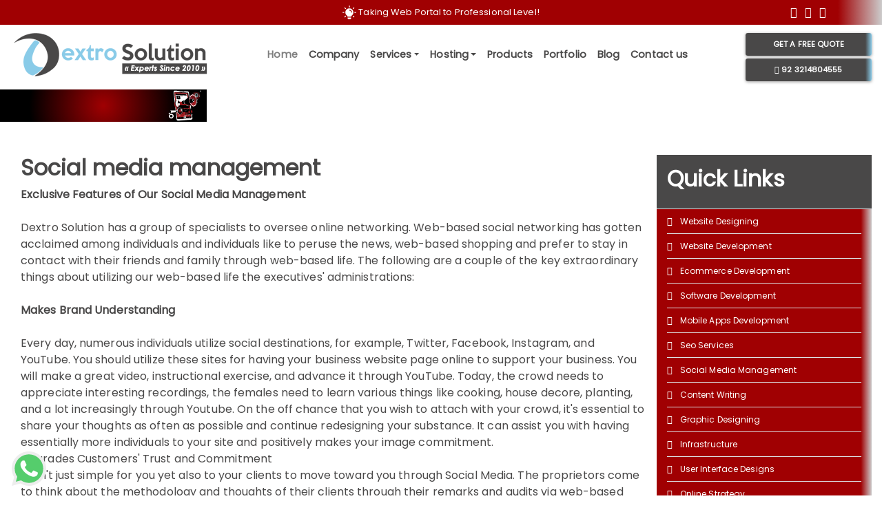

--- FILE ---
content_type: text/html;charset=utf-8
request_url: https://www.dextrosolution.com/social-media-management
body_size: 8076
content:
<!DOCTYPE html>
<html lang="en">
<head>
<meta charset="UTF-8">
<meta name="viewport" content="width=device-width, initial-scale=1, shrink-to-fit=no">
<meta name="google-site-verification" content="OUAN4A7zSgupDjxWDh64m46jxoNGGH7BTsaFQVvXIyU" />
<meta name="facebook-domain-verification" content="6hqrpk27llm2to68xqbq2z7vrw33an" />
<meta name="author" content="dextrosolution.com">
<meta name="robots" content="index, follow" />
<link rel="icon" type="image/x-icon" href="https://dextrosolution.com/dx-images/favicon.png" />
<link rel="stylesheet" href="https://dextrosolution.com/css/poppinsFont.css"/> 
<link rel="stylesheet" href="https://dextrosolution.com/css/bootstrap.min.css"/>
<link rel="stylesheet" href="https://dextrosolution.com/css/font-awesome.min.css"/>
<link rel="stylesheet" href="https://dextrosolution.com/css/style.css">
<link rel="stylesheet" href="https://dextrosolution.com/css/animate.css" type="text/css">
<link rel="stylesheet" href="https://dextrosolution.com/css/owl.carousel.min.css">
<link rel="stylesheet" href="https://dextrosolution.com/css/owl.theme.default.min.css">
<script src="https://dextrosolution.com/js/jquery.min.js"></script>
<script src="https://dextrosolution.com/js/popper.min.js"></script>
<script src="https://dextrosolution.com/js/bootstrap.min.js"></script>
<script src="https://dextrosolution.com/js/main.js"></script>
<script src="https://dextrosolution.com/js/anime.min.js"></script>
<script src="https://www.google.com/recaptcha/api.js"></script>

<!-- Meta Pixel Code -->
<script>
!function(f,b,e,v,n,t,s)
{if(f.fbq)return;n=f.fbq=function(){n.callMethod?
n.callMethod.apply(n,arguments):n.queue.push(arguments)};
if(!f._fbq)f._fbq=n;n.push=n;n.loaded=!0;n.version='2.0';
n.queue=[];t=b.createElement(e);t.async=!0;
t.src=v;s=b.getElementsByTagName(e)[0];
s.parentNode.insertBefore(t,s)}(window, document,'script',
'https://connect.facebook.net/en_US/fbevents.js');
fbq('init', '8071610516220953');
fbq('track', 'PageView');
</script>
<noscript><img height="1" width="1" style="display:none"
src="https://www.facebook.com/tr?id=8071610516220953&ev=PageView&noscript=1"
/></noscript>
<!-- End Meta Pixel Code --><link rel="canonical" href="https://dextrosolution.com/social-media-management" />
<meta name="description" content="Social Media Management">
<meta name="keywords" content="Social Media Management">
<title>
Social Media Management</title>
<body>
<div class="container-fluid bg-gradientr text-center  ">
<div class="row pt-2 pb-2">
<div class="col-md-4"></div>
<div class="col-md-4 text-center">
<img src="https://dextrosolution.com/dx-images/web.svg" class="text-white" height="20" width="20"/> 
<span class="text-white ml3">
Taking Web Portal to Professional Level!</span>
</div>
<div class="col-md-2"></div>
<div class="col-md-2 text-center">
<a href="https://web.facebook.com/dextrosolution" target="_blank" class=" m-1 h5 text-white"><i class="fab fa-facebook-f"></i></a>
<a href="https://twitter.com/dextrosolution" target="_blank" class="text-white m-1 h5"><i class="fab fa-twitter"></i></a>
<a href="https://www.instagram.com/dextro.solution/" target="_blank" class="text-white m-1 h5"><i class="fab fa-instagram"></i></a>
</div>
</div>
</div>    
<div class="container-fluid bg-white sticky-top">
<div class="row pt-2 pb-1">
<div class="col-md-3 col-12 text-center">
<a href="https://dextrosolution.com/">
<img src="https://dextrosolution.com/dx-images/logo.png"  class="img-fluid " alt="Dextro Solution" />
</a>
</div>
<div class="col-md-7">
<div class="row">
<div class="col-md-12 bg-white">
<div class="row">
<div class="col-md-12 mt-0 p-0 text-center">
<button data-trigger="#navbar_main" class="d-lg-none btn btn-dark bg-white border-0 rounded-0" type="button">  <i class="fa fa-bars" aria-hidden="true"></i> MENU </button>
</div>
</div>
<nav id="navbar_main" class="mobile-offcanvas navbar navbar-expand-lg navbar-light">
<div class="offcanvas-header bg-dark">  
<button class="btn btn-dark bg-dark rounded-0 btn-close float-right"> &times Close </button>
</div>
<ul class="navbar-nav text-center bg-white">
<li class="nav-item ">
<a class="nav-link " href="https://dextrosolution.com/">
<span class="font-weight-bold navigationFont">Home</span>
</a>
</li>
	  
<li class="nav-item dropdown "><a class="nav-link text-dark 
" href="https://dextrosolution.com/about-dextro-solution">
<span class="font-weight-bold navigationFont">Company</span></a>
		
</li>
	  
<li class="nav-item dropdown "><a class="nav-link text-dark 
 dropdown-toggle " href="https://dextrosolution.com/services">
<span class="font-weight-bold navigationFont">Services</span></a>
		
<ul class="dropdown-menu rounded-0 bg-white border-lef border-right border-bottom border-top-0" aria-labelledby="navbarDropdownMenuLink">
		
<li><a class="dropdown-item font-weight-bold pt-2 pb-2" href="https://dextrosolution.com/website-designer-in-lahore">Website Designing</a></li>
		
<li><a class="dropdown-item font-weight-bold pt-2 pb-2" href="https://dextrosolution.com/website-developer-in-lahore">Website Development</a></li>
		
<li><a class="dropdown-item font-weight-bold pt-2 pb-2" href="https://dextrosolution.com/ecommerce-website-development">Ecommerce Development</a></li>
		
<li><a class="dropdown-item font-weight-bold pt-2 pb-2" href="https://dextrosolution.com/software-development">Software Development</a></li>
		
<li><a class="dropdown-item font-weight-bold pt-2 pb-2" href="https://dextrosolution.com/mobile-apps-development">Mobile Apps Development</a></li>
		
<li><a class="dropdown-item font-weight-bold pt-2 pb-2" href="https://dextrosolution.com/seo-services-in-lahore">Seo Services</a></li>
		
<li><a class="dropdown-item font-weight-bold pt-2 pb-2" href="https://dextrosolution.com/social-media-management">Social Media Management</a></li>
		
<li><a class="dropdown-item font-weight-bold pt-2 pb-2" href="https://dextrosolution.com/content-writing">Content Writing</a></li>
		
<li><a class="dropdown-item font-weight-bold pt-2 pb-2" href="https://dextrosolution.com/graphic-designing">Graphic Designing</a></li>
		
<li><a class="dropdown-item font-weight-bold pt-2 pb-2" href="https://dextrosolution.com/infrastructure">Infrastructure</a></li>
		
<li><a class="dropdown-item font-weight-bold pt-2 pb-2" href="https://dextrosolution.com/user-interface-designs">User Interface Designs</a></li>
		
<li><a class="dropdown-item font-weight-bold pt-2 pb-2" href="https://dextrosolution.com/online-strategy">Online Strategy</a></li>
	          
</ul>
		
</li>
	  
<li class="nav-item dropdown "><a class="nav-link text-dark 
 dropdown-toggle " href="https://dextrosolution.com/hosting">
<span class="font-weight-bold navigationFont">Hosting</span></a>
		
<ul class="dropdown-menu rounded-0 bg-white border-lef border-right border-bottom border-top-0" aria-labelledby="navbarDropdownMenuLink">
		
<li><a class="dropdown-item font-weight-bold pt-2 pb-2" href="https://dextrosolution.com/domain-registration">Domain Registration</a></li>
		
<li><a class="dropdown-item font-weight-bold pt-2 pb-2" href="https://dextrosolution.com/ssl-certificates">SSL Certificates</a></li>
		
<li><a class="dropdown-item font-weight-bold pt-2 pb-2" href="https://dextrosolution.com/managed-hosting">Managed Hosting</a></li>
		
<li><a class="dropdown-item font-weight-bold pt-2 pb-2" href="https://dextrosolution.com/dedicated-hosting">Dedicated Hosting</a></li>
	          
</ul>
		
</li>
	  
<li class="nav-item dropdown "><a class="nav-link text-dark 
" href="https://dextrosolution.com/products">
<span class="font-weight-bold navigationFont">Products</span></a>
		
</li>
	  
<li class="nav-item dropdown "><a class="nav-link text-dark 
" href="https://dextrosolution.com/portfolio">
<span class="font-weight-bold navigationFont">Portfolio</span></a>
		
</li>
	  
<li class="nav-item dropdown "><a class="nav-link text-dark 
" href="https://dextrosolution.com/blog">
<span class="font-weight-bold navigationFont">Blog</span></a>
		
</li>
	  
<li class="nav-item dropdown "><a class="nav-link text-dark 
" href="https://dextrosolution.com/contact-us">
<span class="font-weight-bold navigationFont">Contact us</span></a>
		
</li>
</ul>
</nav>
</div>
</div>
</div>
<div class="col-md-2 col-12 text-center">
<a href="https://dextrosolution.com/quote" class="btn btn-white bg-gradient text-white mt-1 mb-1 btn-sm btn-block-sm font-weight-bold custom-radius nav-link common-btn w-100"> Get a free Quote 
</a>
<a href="tel:92 3214804555" class="btn btn-white mb-2 bg-gradient text-white  btn-sm btn-block-sm font-weight-bold custom-radius nav-link common-btn w-100">
<i class="fa fa-phone" aria-hidden="true"></i> 
92 3214804555</a>
</div>
</div>
</div>
<script>
// Wrap every letter in a span
var textWrapper = document.querySelector('.ml3');
textWrapper.innerHTML = textWrapper.textContent.replace(/\S/g, "<span class='letter'>$&</span>");

anime.timeline({loop: true})
  .add({
    targets: '.ml3 .letter',
    opacity: [0,1],
    easing: "easeInOutQuad",
    duration: 2250,
    delay: (el, i) => 100 * (i+1)
  }).add({
    targets: '.ml3',
    opacity: 0,
    duration: 2000,
    easing: "easeOutExpo",
    delay: 1000
  });
</script><div class="container-fluid">
<div class="row ">
<img src="https://dextrosolution.com/dx-images/pages/big_smm.svg" class="img-fluid m-0 p-0 imgS"  alt="" />
<h2 class="centeredd text-left text-white font-weight-bold d-none d-sm-block">
Social media management</h2><br>
<span class="centeredb text-white d-none d-sm-block">
<a href="https://dextrosolution.com/" class="text-white">
Home</a> / Social media management</span> 
</div>
<div class="container-fluid">
<div class="row  pt-5 pb-5">
<div class="col-md-9">
<h1 class="font-weight-bold hrem">Social media management </h1>
<p><strong>Exclusive Features of Our Social Media Management</strong><br /><br />Dextro Solution has a group of specialists to oversee online networking. Web-based social networking has gotten acclaimed among individuals and individuals like to peruse the news, web-based shopping and prefer to stay in contact with their friends and family through web-based life. The following are a couple of the key extraordinary things about utilizing our web-based life the executives' administrations: <br /><br /><strong>Makes Brand Understanding</strong> <br /><br />Every day, numerous individuals utilize social destinations, for example, Twitter, Facebook, Instagram, and YouTube. You should utilize these sites for having your business website page online to support your business. You will make a great video, instructional exercise, and advance it through YouTube. Today, the crowd needs to appreciate interesting recordings, the females need to learn various things like cooking, house decore, planting, and a lot increasingly through Youtube. On the off chance that you wish to attach with your crowd, it's essential to share your thoughts as often as possible and continue redesigning your substance. It can assist you with having essentially more individuals to your site and positively makes your image commitment. <br />Upgrades Customers' Trust and Commitment <br />It isn't just simple for you yet also to your clients to move toward you through Social Media. The proprietors come to think about the methodology and thoughts of their clients through their remarks and audits via web-based networking media. Through this, they additionally know which sort of item the client needs. You can even anticipate tips from more clients. <br /><br /><strong>Market Study </strong><br /><br />The Management of Dextro Solution understands that no business may get by without got notification from its clients. Here you have a decent chance to urge guests to talk about your items and talk their perspectives about any of them. Individuals like by utilizing this media as a program for communicating their perspectives. It likewise realizes Traditional Advertising. By inspiring individuals to talk about your item on these sites, you progress thoughts for bettering your items and administrations. These social frameworks permit you to access your customers and adjust you&rsquo;re showcasing note as indicated by the feelings given by your clients. Normal conversations with clients can assist you with increasing your associations and manufacture awesome notoriety on the web. Our framework will assist you in connecting with an assortment of industry experts, with whom you can discuss the storehouse of your subtleties. <br /><br /><strong>Why You Need Dextro Solution's Social Media Management System?</strong> <br /><br />These days, the utilization of internet-based life stages has gotten well known among individuals. Individuals like to purchase and see each item, overall news, exercises of their preferred superstars, and purchasing items through their portable and workstations. We have a decent group of taking care of internet-based life showcasing. You have to advertise your page on Instagram, Facebook's fan page, Pinterest, or Twitter, we are here for you. We can do it at our best to showcase your item. We can likewise deal with your business and can deal with your clients, and so on.</p><div class="row">
<div class="col-md-2"></div>
<div class="pr-5 pl-5 col-md-8">
  <div class="row">
    <div class="col-md-12 text-center pt-5">
         <h3 class="font-weight-bold hrem text-dark">Respected Client's</h3>
<p class="text-dark">Following are our internationally Clients</p> 
    </div>
</div>  
    <div class="owl-carousel owl-theme">
<div class="item  rounded">
<img src="https://dextrosolution.com/dx-images/clients/img-157517383520.png" class="img-fluid p-1" alt="" />
</div>
<div class="item  rounded">
<img src="https://dextrosolution.com/dx-images/clients/img-1575173844256.png" class="img-fluid p-1" alt="" />
</div>
<div class="item  rounded">
<img src="https://dextrosolution.com/dx-images/clients/img-1575173851495.png" class="img-fluid p-1" alt="" />
</div>
<div class="item  rounded">
<img src="https://dextrosolution.com/dx-images/clients/img-1575173858258.png" class="img-fluid p-1" alt="" />
</div>
<div class="item  rounded">
<img src="https://dextrosolution.com/dx-images/clients/img-1575174267378.png" class="img-fluid p-1" alt="" />
</div>
<div class="item  rounded">
<img src="https://dextrosolution.com/dx-images/clients/img-1575174356226.png" class="img-fluid p-1" alt="" />
</div>
<div class="item  rounded">
<img src="https://dextrosolution.com/dx-images/clients/img-1575174475126.png" class="img-fluid p-1" alt="" />
</div>
<div class="item  rounded">
<img src="https://dextrosolution.com/dx-images/clients/img-157517455084.png" class="img-fluid p-1" alt="" />
</div>
<div class="item  rounded">
<img src="https://dextrosolution.com/dx-images/clients/img-157517460296.png" class="img-fluid p-1" alt="" />
</div>
<div class="item  rounded">
<img src="https://dextrosolution.com/dx-images/clients/img-157517466032.png" class="img-fluid p-1" alt="" />
</div>
<div class="item  rounded">
<img src="https://dextrosolution.com/dx-images/clients/img-1575174725280.png" class="img-fluid p-1" alt="" />
</div>
<div class="item  rounded">
<img src="https://dextrosolution.com/dx-images/clients/img-1575174725281.png" class="img-fluid p-1" alt="" />
</div>
<div class="item  rounded">
<img src="https://dextrosolution.com/dx-images/clients/img-1575174725282.png" class="img-fluid p-1" alt="" />
</div>
<div class="item  rounded">
<img src="https://dextrosolution.com/dx-images/clients/img-1575174725283.png" class="img-fluid p-1" alt="" />
</div>
<div class="item  rounded">
<img src="https://dextrosolution.com/dx-images/clients/img-1575174725284.png" class="img-fluid p-1" alt="" />
</div>
<div class="item  rounded">
<img src="https://dextrosolution.com/dx-images/clients/img-1575174725285.png" class="img-fluid p-1" alt="" />
</div>
<div class="item  rounded">
<img src="https://dextrosolution.com/dx-images/clients/img-1575174725287.png" class="img-fluid p-1" alt="" />
</div>
<div class="item  rounded">
<img src="https://dextrosolution.com/dx-images/clients/img-1575174725288.png" class="img-fluid p-1" alt="" />
</div>
<div class="item  rounded">
<img src="https://dextrosolution.com/dx-images/clients/img-1575174725289.png" class="img-fluid p-1" alt="" />
</div>
<div class="item  rounded">
<img src="https://dextrosolution.com/dx-images/clients/img-1575174725290.png" class="img-fluid p-1" alt="" />
</div>
<div class="item  rounded">
<img src="https://dextrosolution.com/dx-images/clients/img-1575174725291.png" class="img-fluid p-1" alt="" />
</div>
<div class="item  rounded">
<img src="https://dextrosolution.com/dx-images/clients/img-1575174725292.png" class="img-fluid p-1" alt="" />
</div>
</div>
</div>
<div class="col-md-2"></div>
</div>
</div>
<div class="col-md-3">
<div class="row">
<div class="col-md-12 pt-3 bg-dark border-bottom">
<div class="font-weight-bold">
<h2 class="text-white font-weight-bold hrem pb-3">Quick Links</h2>
</div>
</div>
<div class="col-md-12 bg-gradientr border-top-0">
<ul class="list-unstyled">
<li class="pt-2 pb-2 border-bottom"><i class="fa fa-arrow-right text-white pr-2" aria-hidden="true"></i>
<a href="https://dextrosolution.com/website-designer-in-lahore" title="Website Designing" class="text-decoration-none footerNav text-white pt-2 ">
Website Designing</a>
</li>
<li class="pt-2 pb-2 border-bottom"><i class="fa fa-arrow-right text-white pr-2" aria-hidden="true"></i>
<a href="https://dextrosolution.com/website-developer-in-lahore" title="Website Development" class="text-decoration-none footerNav text-white pt-2 ">
Website Development</a>
</li>
<li class="pt-2 pb-2 border-bottom"><i class="fa fa-arrow-right text-white pr-2" aria-hidden="true"></i>
<a href="https://dextrosolution.com/ecommerce-website-development" title="Ecommerce Development" class="text-decoration-none footerNav text-white pt-2 ">
Ecommerce Development</a>
</li>
<li class="pt-2 pb-2 border-bottom"><i class="fa fa-arrow-right text-white pr-2" aria-hidden="true"></i>
<a href="https://dextrosolution.com/software-development" title="Software Development" class="text-decoration-none footerNav text-white pt-2 ">
Software Development</a>
</li>
<li class="pt-2 pb-2 border-bottom"><i class="fa fa-arrow-right text-white pr-2" aria-hidden="true"></i>
<a href="https://dextrosolution.com/mobile-apps-development" title="Mobile Apps Development" class="text-decoration-none footerNav text-white pt-2 ">
Mobile Apps Development</a>
</li>
<li class="pt-2 pb-2 border-bottom"><i class="fa fa-arrow-right text-white pr-2" aria-hidden="true"></i>
<a href="https://dextrosolution.com/seo-services-in-lahore" title="Seo Services" class="text-decoration-none footerNav text-white pt-2 ">
Seo Services</a>
</li>
<li class="pt-2 pb-2 border-bottom"><i class="fa fa-arrow-right text-white pr-2" aria-hidden="true"></i>
<a href="https://dextrosolution.com/social-media-management" title="Social Media Management" class="text-decoration-none footerNav text-white pt-2 ">
Social Media Management</a>
</li>
<li class="pt-2 pb-2 border-bottom"><i class="fa fa-arrow-right text-white pr-2" aria-hidden="true"></i>
<a href="https://dextrosolution.com/content-writing" title="Content Writing" class="text-decoration-none footerNav text-white pt-2 ">
Content Writing</a>
</li>
<li class="pt-2 pb-2 border-bottom"><i class="fa fa-arrow-right text-white pr-2" aria-hidden="true"></i>
<a href="https://dextrosolution.com/graphic-designing" title="Graphic Designing" class="text-decoration-none footerNav text-white pt-2 ">
Graphic Designing</a>
</li>
<li class="pt-2 pb-2 border-bottom"><i class="fa fa-arrow-right text-white pr-2" aria-hidden="true"></i>
<a href="https://dextrosolution.com/infrastructure" title="Infrastructure" class="text-decoration-none footerNav text-white pt-2 ">
Infrastructure</a>
</li>
<li class="pt-2 pb-2 border-bottom"><i class="fa fa-arrow-right text-white pr-2" aria-hidden="true"></i>
<a href="https://dextrosolution.com/user-interface-designs" title="User Interface Designs" class="text-decoration-none footerNav text-white pt-2 ">
User Interface Designs</a>
</li>
<li class="pt-2 pb-2 border-bottom"><i class="fa fa-arrow-right text-white pr-2" aria-hidden="true"></i>
<a href="https://dextrosolution.com/online-strategy" title="Online Strategy" class="text-decoration-none footerNav text-white pt-2 ">
Online Strategy</a>
</li>
<li class="pt-2 pb-2 border-bottom"><i class="fa fa-arrow-right text-white pr-2" aria-hidden="true"></i>
<a href="https://dextrosolution.com/domain-registration" title="Domain Registration" class="text-decoration-none footerNav text-white pt-2 ">
Domain Registration</a>
</li>
<li class="pt-2 pb-2 border-bottom"><i class="fa fa-arrow-right text-white pr-2" aria-hidden="true"></i>
<a href="https://dextrosolution.com/ssl-certificates" title="SSL Certificates" class="text-decoration-none footerNav text-white pt-2 ">
SSL Certificates</a>
</li>
<li class="pt-2 pb-2 border-bottom"><i class="fa fa-arrow-right text-white pr-2" aria-hidden="true"></i>
<a href="https://dextrosolution.com/managed-hosting" title="Managed Hosting" class="text-decoration-none footerNav text-white pt-2 ">
Managed Hosting</a>
</li>
<li class="pt-2 pb-2 border-bottom"><i class="fa fa-arrow-right text-white pr-2" aria-hidden="true"></i>
<a href="https://dextrosolution.com/dedicated-hosting" title="Dedicated Hosting" class="text-decoration-none footerNav text-white pt-2 ">
Dedicated Hosting</a>
</li>
</ul>
</div>
<div class="col-md-12 pt-3 mb-3 bg-dark rounded mt-3">

<a href="skype:dextro.solutions?call" class="btn btn-primary text-white bg-primary  btn-sm btn-block-sm font-weight-bold custom-radius nav-link w-100 mb-3 common-btn" title="Skype Call: dextro.solutions" target="_blank"><i class="fab fa-skype"></i> Skype Call
</a>
<a href="mailto:hello@dextrosolution.com" class="btn btn-danger text-white bg-danger  btn-sm btn-block-sm font-weight-bold custom-radius nav-link w-100 mb-3 common-btn" title="Email: hello@dextrosolution.com" target="_blank"><i class="fa fa-envelope"></i> Email Inquiry
</a>
</div>
</div></div>
</div>
<div class="row text-center">
<div class="col-12 text-dark font-weight-bold pt-5 wow bounceInUp animated">
<h2 class="font-weight-bold hrem text-dark">Related Core Services</h2>
<p class="text-dark">We Offer a Wide Variety of IT Services</p>
</div>
</div>
<div class="row pt-5">
<div class="owl-carousel owl-theme pr-5 pl-5 col-md-12">
<div class="item rounded">
<div class="bg-dark">
<a href="https://dextrosolution.com/dedicated-hosting" title="Dedicated Hosting">
<img src="https://dextrosolution.com/dx-images/pages/dedicate_dhosting.svg" class="img-fluid" alt="Dedicated Hosting" />
</a>
<div class="p-3 text-center">
<a href="https://dextrosolution.com/dedicated-hosting" title="Dedicated Hosting" class="text-white">
<h2 class="h5 font-weight-bold text-white">Dedicated Hosting</h2>
</a>
</div>
</div>
</div>
<div class="item rounded">
<div class="bg-dark">
<a href="https://dextrosolution.com/managed-hosting" title="Managed Hosting">
<img src="https://dextrosolution.com/dx-images/pages/managed_hosting.svg" class="img-fluid" alt="Managed Hosting" />
</a>
<div class="p-3 text-center">
<a href="https://dextrosolution.com/managed-hosting" title="Managed Hosting" class="text-white">
<h2 class="h5 font-weight-bold text-white">Managed Hosting</h2>
</a>
</div>
</div>
</div>
<div class="item rounded">
<div class="bg-dark">
<a href="https://dextrosolution.com/ssl-certificates" title="SSL Certificates">
<img src="https://dextrosolution.com/dx-images/pages/ssl_certificate.svg" class="img-fluid" alt="SSL Certificates" />
</a>
<div class="p-3 text-center">
<a href="https://dextrosolution.com/ssl-certificates" title="SSL Certificates" class="text-white">
<h2 class="h5 font-weight-bold text-white">SSL Certificates</h2>
</a>
</div>
</div>
</div>
<div class="item rounded">
<div class="bg-dark">
<a href="https://dextrosolution.com/domain-registration" title="Domain Registration">
<img src="https://dextrosolution.com/dx-images/pages/domain_registeration.svg" class="img-fluid" alt="Domain Registration" />
</a>
<div class="p-3 text-center">
<a href="https://dextrosolution.com/domain-registration" title="Domain Registration" class="text-white">
<h2 class="h5 font-weight-bold text-white">Domain Registration</h2>
</a>
</div>
</div>
</div>
<div class="item rounded">
<div class="bg-dark">
<a href="https://dextrosolution.com/online-strategy" title="Online Strategy">
<img src="https://dextrosolution.com/dx-images/pages/online_strategy.svg" class="img-fluid" alt="Online Strategy" />
</a>
<div class="p-3 text-center">
<a href="https://dextrosolution.com/online-strategy" title="Online Strategy" class="text-white">
<h2 class="h5 font-weight-bold text-white">Online Strategy</h2>
</a>
</div>
</div>
</div>
<div class="item rounded">
<div class="bg-dark">
<a href="https://dextrosolution.com/user-interface-designs" title="User Interface Designs">
<img src="https://dextrosolution.com/dx-images/pages/user_interface.svg" class="img-fluid" alt="User Interface Designs" />
</a>
<div class="p-3 text-center">
<a href="https://dextrosolution.com/user-interface-designs" title="User Interface Designs" class="text-white">
<h2 class="h5 font-weight-bold text-white">User Interface Designs</h2>
</a>
</div>
</div>
</div>
<div class="item rounded">
<div class="bg-dark">
<a href="https://dextrosolution.com/infrastructure" title="Infrastructure">
<img src="https://dextrosolution.com/dx-images/pages/infrastructure.svg" class="img-fluid" alt="Infrastructure" />
</a>
<div class="p-3 text-center">
<a href="https://dextrosolution.com/infrastructure" title="Infrastructure" class="text-white">
<h2 class="h5 font-weight-bold text-white">Infrastructure</h2>
</a>
</div>
</div>
</div>
<div class="item rounded">
<div class="bg-dark">
<a href="https://dextrosolution.com/graphic-designing" title="Graphic Designing">
<img src="https://dextrosolution.com/dx-images/pages/graphic_designing.svg" class="img-fluid" alt="Graphic Design" />
</a>
<div class="p-3 text-center">
<a href="https://dextrosolution.com/graphic-designing" title="Graphic Designing" class="text-white">
<h2 class="h5 font-weight-bold text-white">Graphic Designing</h2>
</a>
</div>
</div>
</div>
<div class="item rounded">
<div class="bg-dark">
<a href="https://dextrosolution.com/content-writing" title="Content Writing">
<img src="https://dextrosolution.com/dx-images/pages/content_writting.svg" class="img-fluid" alt="Content Writing" />
</a>
<div class="p-3 text-center">
<a href="https://dextrosolution.com/content-writing" title="Content Writing" class="text-white">
<h2 class="h5 font-weight-bold text-white">Content Writing</h2>
</a>
</div>
</div>
</div>
<div class="item rounded">
<div class="bg-dark">
<a href="https://dextrosolution.com/social-media-management" title="Social Media Management">
<img src="https://dextrosolution.com/dx-images/pages/smm.svg" class="img-fluid" alt="Social Media Management" />
</a>
<div class="p-3 text-center">
<a href="https://dextrosolution.com/social-media-management" title="Social Media Management" class="text-white">
<h2 class="h5 font-weight-bold text-white">Social Media Management</h2>
</a>
</div>
</div>
</div>
<div class="item rounded">
<div class="bg-dark">
<a href="https://dextrosolution.com/seo-services-in-lahore" title="Seo Services">
<img src="https://dextrosolution.com/dx-images/pages/seo.svg" class="img-fluid" alt="SEO Services in Lahore Our SEO Company in Lahore " />
</a>
<div class="p-3 text-center">
<a href="https://dextrosolution.com/seo-services-in-lahore" title="Seo Services" class="text-white">
<h2 class="h5 font-weight-bold text-white">Seo Services</h2>
</a>
</div>
</div>
</div>
<div class="item rounded">
<div class="bg-dark">
<a href="https://dextrosolution.com/mobile-apps-development" title="Mobile Apps Development">
<img src="https://dextrosolution.com/dx-images/pages/mobile_app_developement.svg" class="img-fluid" alt="Mobile Apps Development" />
</a>
<div class="p-3 text-center">
<a href="https://dextrosolution.com/mobile-apps-development" title="Mobile Apps Development" class="text-white">
<h2 class="h5 font-weight-bold text-white">Mobile Apps Development</h2>
</a>
</div>
</div>
</div>
<div class="item rounded">
<div class="bg-dark">
<a href="https://dextrosolution.com/software-development" title="Software Development">
<img src="https://dextrosolution.com/dx-images/pages/software_development.svg" class="img-fluid" alt="Software Development" />
</a>
<div class="p-3 text-center">
<a href="https://dextrosolution.com/software-development" title="Software Development" class="text-white">
<h2 class="h5 font-weight-bold text-white">Software Development</h2>
</a>
</div>
</div>
</div>
<div class="item rounded">
<div class="bg-dark">
<a href="https://dextrosolution.com/ecommerce-website-development" title="Ecommerce Development">
<img src="https://dextrosolution.com/dx-images/pages/commerce_development.svg" class="img-fluid" alt="eCommerce website Development Company in Lahore" />
</a>
<div class="p-3 text-center">
<a href="https://dextrosolution.com/ecommerce-website-development" title="Ecommerce Development" class="text-white">
<h2 class="h5 font-weight-bold text-white">Ecommerce Development</h2>
</a>
</div>
</div>
</div>
<div class="item rounded">
<div class="bg-dark">
<a href="https://dextrosolution.com/website-developer-in-lahore" title="Website Development">
<img src="https://dextrosolution.com/dx-images/pages/website_developement.svg" class="img-fluid" alt="Website developer in Lahore we provide web developer  " />
</a>
<div class="p-3 text-center">
<a href="https://dextrosolution.com/website-developer-in-lahore" title="Website Development" class="text-white">
<h2 class="h5 font-weight-bold text-white">Website Development</h2>
</a>
</div>
</div>
</div>
<div class="item rounded">
<div class="bg-dark">
<a href="https://dextrosolution.com/website-designer-in-lahore" title="Website Designing">
<img src="https://dextrosolution.com/dx-images/pages/website_design.svg" class="img-fluid" alt="Website designers in Lahore we provide web design " />
</a>
<div class="p-3 text-center">
<a href="https://dextrosolution.com/website-designer-in-lahore" title="Website Designing" class="text-white">
<h2 class="h5 font-weight-bold text-white">Website Designing</h2>
</a>
</div>
</div>
</div>
</div>
</div>
</div>
</div>
<div class="container-fluid bg-danger">
<div class="container">
<div class="row pt-5 pb-5 bg-danger">
<div class="col-6 col-sm-6 col-md-2 border-right">
<p class="text-center">
<img src="https://dextrosolution.com/dx-images/workforce.png" class="img-fluid icons" title="Collaborative Workforce" alt="Collaborative Workforce" />
<strong class="d-block mt-2 text-uppercase text-white">
Collaborative
</strong>
<span class="font-weight-normal text-white">Workforce</span>
</p>
</div>
<div class="col-6 col-sm-6 col-md-2 border-right">
<p class="text-center">
<img src="https://dextrosolution.com/dx-images/confidence.png" class="img-fluid icons" title="Ambition Confidence" alt="Ambition Confidence" />
<strong class="d-block mt-2 text-uppercase text-white">
Ambition
</strong>
<span class="font-weight-normal text-white">Confidence</span>
</p>
</div>
<div class="col-6 col-sm-6 col-md-2 border-right">
<p class="text-center">
<img src="https://dextrosolution.com/dx-images/accept.png" class="img-fluid icons" title="Work a holism Acceptable Limits" alt="Work a holism Acceptable Limits" />
<strong class="d-block mt-2 text-uppercase text-white">
Work a holism
</strong>
<span class="font-weight-normal text-white">Acceptable Limits</span>
</p>
</div>
<div class="col-6 col-sm-6 col-md-2 border-right">
<p class="text-center">
<img src="https://dextrosolution.com/dx-images/secure.png" class="img-fluid icons" title="Secure Web Development" alt="Secure Web Development" />
<strong class="d-block mt-2 text-uppercase text-white">
Secure
</strong>
<span class="font-weight-normal text-white">Web Development</span>
</p>
</div>
<div class="col-6 col-sm-6 col-md-2 border-right">
<p class="text-center">
<img src="https://dextrosolution.com/dx-images/support.png" class="img-fluid icons" title="Personal Client Support" alt="Personal Client Support" />
<strong class="d-block mt-2 text-uppercase text-white">
Personal
</strong>
<span class="font-weight-normal text-white">Client Support</span>
</p>
</div>
<div class="col-6 col-sm-6 col-md-2">
<p class="text-center">
<img src="https://dextrosolution.com/dx-images/result.png" class="img-fluid icons" title="Realistic Result Oriented" alt="Realistic Result Oriented" />
<strong class="d-block mt-2 text-uppercase text-white">
Realistic
</strong>
<span class="font-weight-normal text-white">Result Oriented</span>
</p>
</div>		
</div>	
</div>	
</div><div class="container-fluid bg-gradient ">
<div class="row">
<div class="col-md-6 col-12  text-center">
<div class="row pt-5 pb-5">
<div class="col-md-1"></div>
<div class="col-md-10">
<h2 class="font-weight-bold bigFont text-uppercase text-white text-left">Today</h2>
<h2 class="font-weight-bold text-white hrem text-white text-left">Choose your Service</h2>
</div>
<div class="col-md-1"></div>
<div class="col-md-1"></div>
<div class="col-md-5 col-6">
<div class="pt-5 text-left">
<ul class="list-unstyled pl-2">
<li><a href="https://dextrosolution.com/infrastructure" title="" class="text-decoration-none text-white">
<i class="fa fa-arrow-right pr-2" aria-hidden="true"></i>
Infrastructure</a>
</li>
<li><a href="https://dextrosolution.com/graphic-designing" title="" class="text-decoration-none text-white">
<i class="fa fa-arrow-right pr-2" aria-hidden="true"></i>
Graphic Designing</a>
</li>
<li><a href="https://dextrosolution.com/software-development" title="" class="text-decoration-none text-white">
<i class="fa fa-arrow-right pr-2" aria-hidden="true"></i>
Software Development</a>
</li>
<li><a href="https://dextrosolution.com/user-interface-designs" title="" class="text-decoration-none text-white">
<i class="fa fa-arrow-right pr-2" aria-hidden="true"></i>
User Interface Designs</a>
</li>
<li><a href="https://dextrosolution.com/domain-registration" title="" class="text-decoration-none text-white">
<i class="fa fa-arrow-right pr-2" aria-hidden="true"></i>
Domain Registration</a>
</li>
<li><a href="https://dextrosolution.com/ecommerce-website-development" title="" class="text-decoration-none text-white">
<i class="fa fa-arrow-right pr-2" aria-hidden="true"></i>
Ecommerce Development</a>
</li>
<li><a href="https://dextrosolution.com/online-strategy" title="" class="text-decoration-none text-white">
<i class="fa fa-arrow-right pr-2" aria-hidden="true"></i>
Online Strategy</a>
</li>
<li><a href="https://dextrosolution.com/seo-services-in-lahore" title="" class="text-decoration-none text-white">
<i class="fa fa-arrow-right pr-2" aria-hidden="true"></i>
Seo Services</a>
</li>
</ul>
</div>
</div>
<div class="col-md-5 col-6">
<div class="pt-5 text-left">
<ul class="list-unstyled pl-2">
<li><a href="https://dextrosolution.com/dedicated-hosting" title="" class="text-decoration-none text-white">
<i class="fa fa-arrow-right pr-2" aria-hidden="true"></i>
Dedicated Hosting</a>
</li>
<li><a href="https://dextrosolution.com/website-designer-in-lahore" title="" class="text-decoration-none text-white">
<i class="fa fa-arrow-right pr-2" aria-hidden="true"></i>
Website Designing</a>
</li>
<li><a href="https://dextrosolution.com/social-media-management" title="" class="text-decoration-none text-white">
<i class="fa fa-arrow-right pr-2" aria-hidden="true"></i>
Social Media Management</a>
</li>
<li><a href="https://dextrosolution.com/infrastructure" title="" class="text-decoration-none text-white">
<i class="fa fa-arrow-right pr-2" aria-hidden="true"></i>
Infrastructure</a>
</li>
<li><a href="https://dextrosolution.com/user-interface-designs" title="" class="text-decoration-none text-white">
<i class="fa fa-arrow-right pr-2" aria-hidden="true"></i>
User Interface Designs</a>
</li>
<li><a href="https://dextrosolution.com/managed-hosting" title="" class="text-decoration-none text-white">
<i class="fa fa-arrow-right pr-2" aria-hidden="true"></i>
Managed Hosting</a>
</li>
<li><a href="https://dextrosolution.com/domain-registration" title="" class="text-decoration-none text-white">
<i class="fa fa-arrow-right pr-2" aria-hidden="true"></i>
Domain Registration</a>
</li>
<li><a href="https://dextrosolution.com/online-strategy" title="" class="text-decoration-none text-white">
<i class="fa fa-arrow-right pr-2" aria-hidden="true"></i>
Online Strategy</a>
</li>
</ul>
</div>
</div>
<div class="col-md-1"></div>
</div>
</div>
<div class="col-md-6 col-12 m-0 p-0">
<img src="https://dextrosolution.com/dx-images/quote.jpg" class="img-fluid" alt="" />
</div>
</div>
</div>
<div class="container-fluid bg-danger">
<div class="">
<div class="row">
<div class="col-md-1"></div>
<div class="col-md-10 col-12 bg-danger">
<div class="mt-3 p-5 text-left pr-5 pl-5">
<div class="text-center text-white font-weight-bold  ">
<h2 class="text-center font-weight-bold hrem text-white">Clients Testimonial</h2>
<p class="text-white">What our Clients say's about Dextro Solution</p>
</div>
<div id="demo" class="carousel slide " data-ride="carousel">
<ul class="carousel-indicators ">
<li data-target="#demo" data-slide-to="" class="active bg-white border-0 p-1"></li>
<li data-target="#demo" data-slide-to="" class=" bg-white border-0 p-1"></li>
<li data-target="#demo" data-slide-to="" class=" bg-white border-0 p-1"></li>
   
</ul>
<div class="carousel-inner text-center">
	
<div class="carousel-item active bg-danger border-0 pb-5">
<p class="text-white">
On every level, Dextro Solution exceeded our expectations. We needed a new website in a short period of time and our site up way before the target launch. From start to finish, he was very accessible, patient and covered every detail with excellence. Our staff also received high quality training to enable us to properly manage our site. We highly recommend Dextro Solution!</p>
<small class="font-weight-bold text-white">- Lucia Penelope</small>
</div>
	
<div class="carousel-item  bg-danger border-0 pb-5">
<p class="text-white">
If i talk about support and Working with a company like Hit Reach allows us to feel confident that our websites and our web development are in safe hands. When we feel confident it allows us to relax and then concentrate on our core business and making money.</p>
<small class="font-weight-bold text-white">- Diyana Florence</small>
</div>
	
<div class="carousel-item  bg-danger border-0 pb-5">
<p class="text-white">
Very responsive (immediate response) friendly, professional, and easy to work with. Asked for constant feedback on work as it was completed, and made adjustments as requested.</p>
<small class="font-weight-bold text-white">- Mark Adraison</small>
</div>
</div>
</div>
</div>
</div>
<div class="col-md-1"></div>
</div>
</div>
</div>
<div class="container-fluid bg-dark footer pb-5">
<div class="container">
<div class="row">
<div class="col-12 mt-4 mb-4 pb-3 border-bottom">
<h2 class="text-white font-weight-bold h5 copyright">Quick Links</h2>
</div>
<div class="col-sm-4 col-6">
<ul class="list-unstyled">
<li>
<a href="https://dextrosolution.com/website-designer-in-lahore" title="Website Designing" class="text-decoration-none footerNav">
Website Designing</a>
</li>
<li>
<a href="https://dextrosolution.com/website-developer-in-lahore" title="Website Development" class="text-decoration-none footerNav">
Website Development</a>
</li>
<li>
<a href="https://dextrosolution.com/ecommerce-website-development" title="Ecommerce Development" class="text-decoration-none footerNav">
Ecommerce Development</a>
</li>
<li>
<a href="https://dextrosolution.com/software-development" title="Software Development" class="text-decoration-none footerNav">
Software Development</a>
</li>
<li>
<a href="https://dextrosolution.com/mobile-apps-development" title="Mobile Apps Development" class="text-decoration-none footerNav">
Mobile Apps Development</a>
</li>
</ul>
</div>
<div class="col-sm-4 col-6">
<ul class="list-unstyled">
<li>
<a href="https://dextrosolution.com/social-media-management" title="Social Media Management" class="text-decoration-none footerNav">
Social Media Management</a>
</li>
<li>
<a href="https://dextrosolution.com/content-writing" title="Content Writing" class="text-decoration-none footerNav">
Content Writing</a>
</li>
<li>
<a href="https://dextrosolution.com/graphic-designing" title="Graphic Designing" class="text-decoration-none footerNav">
Graphic Designing</a>
</li>
<li>
<a href="https://dextrosolution.com/infrastructure" title="Infrastructure" class="text-decoration-none footerNav">
Infrastructure</a>
</li>
<li>
<a href="https://dextrosolution.com/user-interface-designs" title="User Interface Designs" class="text-decoration-none footerNav">
User Interface Designs</a>
</li>
</ul>
</div>
<div class="col-sm-4 col-6">
<ul class="list-unstyled">
<li>
<a href="https://dextrosolution.com/online-strategy" title="Online Strategy" class="text-decoration-none footerNav">
Online Strategy</a>
</li>
<li>
<a href="https://dextrosolution.com/domain-registration" title="Domain Registration" class="text-decoration-none footerNav">
Domain Registration</a>
</li>
<li>
<a href="https://dextrosolution.com/ssl-certificates" title="SSL Certificates" class="text-decoration-none footerNav">
SSL Certificates</a>
</li>
<li>
<a href="https://dextrosolution.com/managed-hosting" title="Managed Hosting" class="text-decoration-none footerNav">
Managed Hosting</a>
</li>
<li>
<a href="https://dextrosolution.com/dedicated-hosting" title="Dedicated Hosting" class="text-decoration-none footerNav">
Dedicated Hosting</a>
</li>
</ul>
</div>
<div class="col-md-12 footerNav text-left pt-3 pb-3">
Dextro Solution is a unique web technology services firm with a passion for client success. Our relentless accountability, proven technical expertise, and collaborative approach allow us to provide a higher level of quality service on projects of all sizes and complexities, whether its a multimillion-dollar workflow solution or the renovation of a Micro-site.<br>We have developed web-based solutions for clients ranging from large organizations to startups in Europe, America, and Asia.See examples of our work by clicking the web links.</div>
<div class="col-md-6 text-center pt-4">
<h2 class="font-weight-bold footerText">&copy; 2010 - 2026 DEXTRO SOLUTION</h2>
<a href="https://dextrosolution.com/about-dextro-solution" title="Company" class="text-white">
<small class="footerNav pl-2 pr-2">Company</small>
</a> 
<a href="https://dextrosolution.com/services" title="Services" class="text-white">
<small class="footerNav pl-2 pr-2">Services</small>
</a> 
<a href="https://dextrosolution.com/hosting" title="Hosting" class="text-white">
<small class="footerNav pl-2 pr-2">Hosting</small>
</a> 
<a href="https://dextrosolution.com/products" title="Products" class="text-white">
<small class="footerNav pl-2 pr-2">Products</small>
</a> 
<a href="https://dextrosolution.com/portfolio" title="Portfolio" class="text-white">
<small class="footerNav pl-2 pr-2">Portfolio</small>
</a> 
<a href="https://dextrosolution.com/terms-&-conditions" title="" class="text-white">
<small class="footerNav pl-2 pr-2">Terms & Conditions</small>
</a> 
</div>
<div class="col-md-6  pt-4">
<div class="text-center">
<a href="https://web.facebook.com/dextrosolution" target="_blank" class="footerText m-2 h1"><i class="fab fa-facebook-f"></i></a>
<a href="https://twitter.com/dextrosolution" target="_blank" class="footerText m-2 h1"><img src="https://dextrosolution.com/dx-images/x.png" /></a>
<a href="https://www.instagram.com/dextro.solution/" target="_blank" class="footerText m-2 h1"><i class="fab fa-instagram"></i></a>
</div>
</div>
</div>
</div>
</div>
<div class="container-fluid bg-danger pt-5 pb-5">
<div class="container">
<div class="row text-center footerComon">
<div class="col-md-4 text-white"><i class="fa fa-phone" aria-hidden="true"></i> <a href="tel:92 3214804555" class="text-white">92 3214804555</a></div>
<div class="col-md-4 text-white"><i class="fa fa-clock" aria-hidden="true"></i> Open: 9AM - Close: 5PM Monday to Friday Saturday Sunday Closed</div>
<div class="col-md-4 text-white"><i class="fa fa-envelope" aria-hidden="true"></i> <a href="mailto:hello@dextrosolution.com" class="text-white">hello@dextrosolution.com</a>


</div>
</div>
</div>
</div>
<div class="footerWhastapp">
<a href="https://wa.me/923214804555?text=I'm%20interested%20in%20your%20Services"  title="Whatsapp Call :- 923214804555" target="_blank">
<img src="https://dextrosolution.com/dx-images/whatsapp.svg" class="ml-1 mr-1 float-left" style="width:50px;" />
</a>
</div>

<script src="https://dextrosolution.com/js/owl.carousel.js"></script>
<script type="text/javascript" src="https://dextrosolution.com/js/nav.js"></script>
<script>
$('.captcha-form').on('submit', function(e) {
if (grecaptcha.getResponse() == ''){
e.preventDefault();
// if error I post a message in a div
alert('Captcha Required');
}
});
</script>
<!-- Global site tag (gtag.js) - Google Analytics -->
<script async src="https://www.googletagmanager.com/gtag/js?id=UA-93220324-1"></script>
<script>
window.dataLayer = window.dataLayer || [];
function gtag(){dataLayer.push(arguments);}
gtag('js', new Date());

gtag('config', 'UA-93220324-1');
</script>
<!--Start of Tawk.to Script-->
<script type="text/javascript">
var Tawk_API=Tawk_API||{}, Tawk_LoadStart=new Date();
(function(){
var s1=document.createElement("script"),s0=document.getElementsByTagName("script")[0];
s1.async=true;
s1.src='https://embed.tawk.to/58d7a166f97dd14875f5a2c9/default';
s1.charset='UTF-8';
s1.setAttribute('crossorigin','*');
s0.parentNode.insertBefore(s1,s0);
})();
</script>
<!--End of Tawk.to Script-->
</body>
</html>

--- FILE ---
content_type: text/css
request_url: https://dextrosolution.com/css/style.css
body_size: 1772
content:
/*@font-face {
  font-family: 'Poppins'!important;
  src:  url('fonts/Poppins-Black.ttf')!important;

}*/
html,body {
min-height: 100%;
color:#494848 !important;
font-family: 'Poppins', sans-serif!important;
}

@media (max-width: 767.98px) {
.img-xs-fluid{
display:block;
margin:0px auto;
padding-top:30px;
padding-bottom:20px;
}
.mb-xs-2{
margin-bottom:20px;
}
}
a.text-dark:hover, a.text-dark:focus {
color: #494848 !important;
}
.bg-danger{background-color:#a00002!important;}
.mys:hover{background-color:#a00002 !important;}
.myf:hover{color:#fff !important;}
.serviceH1{font-size:18px !important;}
.text-dark{color:#494848 !important;}
.text-sky{color:#89cbe8 !important;}
.rounded-style{border-radius: 0px 0px 50px 50px !important;}
.rounded-stylemix{border-radius: 10px 10px !important;}
.rounded-reverse{border-radius: 50px 0px !important;}

.bg-gradient{background: linear-gradient(to right,#494848 95%,#89cbe8 100%);}
.bg-gradientr{background: linear-gradient(to right,#a00002 95%,#ccc 100%);}
.reverse-gradient:hover{background: linear-gradient(to left,#494848 95%,#89cbe8 100%);}
.reverse:hover {
background-color: #89cbe8 !important;
}
p,h1,h2{color:#494848 !important;}
.breadFont {
font-size: 13px;
}

.clientLogo {
-webkit-filter: grayscale(100%); /* Safari 6.0 - 9.0 */
filter: grayscale(100%);
}

.nav-tabs .nav-link.active, .nav-tabs .nav-item.show .nav-link {
    color: #444;
    background-color: #a00002 !important;
    border-color: #a00002 #a00002 #fff;
}
.PostBox{min-height:240px !important;}
.image-wrap {
position: relative;
width: 100%;
overflow-x: hidden;
}
.banner-content {
position: absolute;
z-index: 100;
top: 50%;
left: 50%;
transform: translate(-50%, -50%);
width: 80%;
text-align: center;
font-size: 1.5em;
color: #fff;
line-height: 1.5;
}
.img-content img {
width: 100%;
display: block;
}
.centeredd {
   position: absolute;
  bottom: 62%;
  left: 3%;
}
.centeredb {
   position: absolute;
  bottom: 60%;
  left: 3%;
}
.navbar-nav .nav-link {
padding-top: 25px;
padding-bottom: 25px;
}
.small-nav{font-size:11px;}
.navHeight{line-height:1.2 !important;}
.navbar {
border: none;
-webkit-box-shadow: 0 1px 1px #dee2e6;
box-shadow: 0 0 0 #dee2e6;
padding:0px !important;
}
.navigationFont{font-size:0.90rem;font-weight:bold !important;}
.navbar-nav { 
font-weight: bold; 
margin:0 auto !important;
}

.navbar-nav li:hover > ul.dropdown-menu {
display: block;
}
.dropdown-submenu {
position:relative;
}
.dropdown-submenu>.dropdown-menu {
top:0;
}
.dropdown-menu {
top: 96%;
font-size: 14px;
color:#004c68 !important;
font-weight:bold;
}
/* rotate caret on hover */
.dropdown-menu > li > a:hover:after {
text-decoration: underline;
transform: rotate(-90deg);
} 
.dropdown-item:focus, .dropdown-item:hover {
color: #494848;
text-decoration: none;
background-color: #fff;
}
.offcanvas-header{ display:none; }
.screen-overlay {
width:0%;
height: 100%;
z-index: 30;
position: fixed;
top: 0;
left: 0;
opacity:0;
visibility:hidden;
background-color: rgba(34, 34, 34, 0.6);
transition:opacity .2s linear, visibility .1s, width 1s ease-in;
}
.screen-overlay.show {
transition:opacity .5s ease, width 0s;
opacity:1;
width:100%;
visibility:visible;
}
@media all and (max-width:992px) { 
.offcanvas-header{ display:block; }
.mobile-offcanvas{
visibility: hidden;
transform:translateX(-100%);
border-radius:0; 
display:block;
position: fixed;
top: 0; left:0;
height: 100%;
z-index: 1200;
width:100%;
overflow-y: scroll;
overflow-x: hidden;
transition: visibility .2s ease-in-out, transform .2s ease-in-out;
}
.mobile-offcanvas.show{
visibility: visible;
transform: translateX(0);
}
}
p{font-size:1rem !important;}
.hrem{font-size:2rem;}
.text-dark{color:#494848 !important;}
.text-black{color:#000000 !important;}
.bg-dark{background-color:#494848 !important;}
.bigFont {
font-size: 22px;
font-weight:300;
}
.bg-primary{background-color:#89cbe8 !important;}
.text-primary{
color:#89cbe8 !important;
}
.bg-light{
background-color:#f8f9fa !important;
}



.form-control {
padding:10px;
}
.bigFont{font-size:4rem;}
.common-hover:hover{
background-color:#000000;
color:#fff;
}
a{
cursor: pointer;
}
textarea{
resize:none;
}
footer li{
font-size:12px;
}
.footerNav{
font-weight: 300;
font-size: 12px;
color: #fff;
}
a:hover {
color: #ced1d9;
text-decoration: underline;
}
.copyright {
color: #ced1d9;
}
.custom-border{border-right:1px solid #000000 !important;}
.footerText{font-size:24px;color:#fff !important;}
.footerComon{font-size:14px;}
.footerWhastapp{position: fixed; bottom: 2%; left: 1%;}




.progress{
    width: 150px;
    height: 150px;
    line-height: 150px;
    background: none;
    margin: 0 auto;
    box-shadow: none;
    position: relative;
}
.progress:after{
    content: "";
    width: 100%;
    height: 100%;
    border-radius: 50%;
    border: 12px solid #fff;
    position: absolute;
    top: 0;
    left: 0;
}
.progress > span{
    width: 50%;
    height: 100%;
    overflow: hidden;
    position: absolute;
    top: 0;
    z-index: 1;
}
.progress .progress-left{
    left: 0;
}
.progress .progress-bar{
    width: 100%;
    height: 100%;
    background: none;
    border-width: 12px;
    border-style: solid;
    position: absolute;
    top: 0;
}
.progress .progress-left .progress-bar{
    left: 100%;
    border-top-right-radius: 80px;
    border-bottom-right-radius: 80px;
    border-left: 0;
    -webkit-transform-origin: center left;
    transform-origin: center left;
}
.progress .progress-right{
    right: 0;
}
.progress .progress-right .progress-bar{
    left: -100%;
    border-top-left-radius: 80px;
    border-bottom-left-radius: 80px;
    border-right: 0;
    -webkit-transform-origin: center right;
    transform-origin: center right;
    animation: loading-1 1.8s linear forwards;
}
.progress .progress-value{
    width: 90%;
    height: 90%;
    border-radius: 50%;
    background: #494848;
    font-size: 44px;
    color: #fff;
	font-weight:bold;
    line-height: 135px;
    text-align: center;
    position: absolute;
    top: 5%;
    left: 5%;
}
.progress.blue .progress-bar{
    border-color: #89cbe8;
}
.progress.blue .progress-left .progress-bar{
    animation: loading-2 1.5s linear forwards 1.8s;
}

.progress.green .progress-left .progress-bar{
    animation: loading-5 1.2s linear forwards 1.8s;
}
@keyframes loading-1{
    0%{
        -webkit-transform: rotate(0deg);
        transform: rotate(0deg);
    }
    100%{
        -webkit-transform: rotate(180deg);
        transform: rotate(180deg);
    }
}
@keyframes loading-2{
    0%{
        -webkit-transform: rotate(0deg);
        transform: rotate(0deg);
    }
    100%{
        -webkit-transform: rotate(144deg);
        transform: rotate(144deg);
    }
}
@keyframes loading-3{
    0%{
        -webkit-transform: rotate(0deg);
        transform: rotate(0deg);
    }
    100%{
        -webkit-transform: rotate(90deg);
        transform: rotate(90deg);
    }
}
@keyframes loading-4{
    0%{
        -webkit-transform: rotate(0deg);
        transform: rotate(0deg);
    }
    100%{
        -webkit-transform: rotate(36deg);
        transform: rotate(36deg);
    }
}
@keyframes loading-5{
    0%{
        -webkit-transform: rotate(0deg);
        transform: rotate(0deg);
    }
    100%{
        -webkit-transform: rotate(126deg);
        transform: rotate(126deg);
    }
}
@media only screen and (max-width: 990px){
    .progress{ margin-bottom: 20px; }
}



--- FILE ---
content_type: image/svg+xml
request_url: https://dextrosolution.com/dx-images/pages/ssl_certificate.svg
body_size: 15254
content:
<?xml version="1.0" encoding="utf-8"?>
<!-- Generator: Adobe Illustrator 24.3.0, SVG Export Plug-In . SVG Version: 6.00 Build 0)  -->
<svg version="1.1" id="Layer_1" xmlns="http://www.w3.org/2000/svg" xmlns:xlink="http://www.w3.org/1999/xlink" x="0px" y="0px"
	 viewBox="0 0 600 239" style="enable-background:new 0 0 600 239;" xml:space="preserve">
<style type="text/css">
	.st0{fill:url(#SVGID_1_);}
	.st1{fill:#FFFFFF;}
	.st2{fill:url(#SVGID_2_);}
	.st3{fill:url(#SVGID_3_);}
	.st4{fill:url(#SVGID_4_);}
	.st5{fill:#1A2E35;}
	.st6{fill:url(#SVGID_5_);}
	.st7{fill:url(#SVGID_6_);}
	.st8{fill:url(#SVGID_7_);}
	.st9{fill:url(#SVGID_8_);}
	.st10{fill:#F5F5F5;}
	.st11{fill:url(#SVGID_9_);}
	.st12{fill:url(#SVGID_10_);}
	.st13{fill:#375A64;}
	.st14{fill:#E1E1E1;}
	.st15{fill:#ECECEC;}
	.st16{fill:#9F1C20;}
	.st17{fill:#FAFAFA;}
	.st18{fill:#FFBF9D;}
	.st19{opacity:0.2;}
	.st20{fill:#FF9A6C;}
</style>
<radialGradient id="SVGID_1_" cx="318.1172" cy="113.7143" r="444.5223" gradientTransform="matrix(1.0035 0 0 1.0039 0 3.601409e-03)" gradientUnits="userSpaceOnUse">
	<stop  offset="0.17" style="stop-color:#9E1C20"/>
	<stop  offset="0.89" style="stop-color:#000000"/>
</radialGradient>
<rect x="-1.05" y="-0.46" class="st0" width="602.09" height="239.93"/>
<image style="overflow:visible;" width="125" height="47" xlink:href="[data-uri]
GXRFWHRTb2Z0d2FyZQBBZG9iZSBJbWFnZVJlYWR5ccllPAAAAHFJREFUeNrs0TEBACAMBLGCjg44
BSdYpSLYmiy//0XQzri5Tu12RR/TBaIjOqIjOqIjOqIjOqIjOqIjOqIjOqIjOqKLjuiIjuiIjuiI
juiIjuiIjuiIjuiIjuiILjqiIzqiIzqiIzqiIzqiIzrwwxNgAOtdAjjF0EhbAAAAAElFTkSuQmCC" transform="matrix(0.75 0 0 0.75 238.0719 -95.1671)">
</image>
<g>
	<rect x="181.96" y="9.92" width="34.51" height="47.22"/>
</g>
<g>
	<rect x="173.21" y="15.87" class="st1" width="34.51" height="47.22"/>
</g>
<g>
	<g>
		<path class="st1" d="M370.36,80.44c0,0-0.07,0.01-0.22,0.01c-0.16,0-0.38,0-0.67,0.01c-0.6,0-1.47,0.01-2.6,0.02
			c-2.28,0.01-5.59,0.02-9.75,0.03c-8.35,0.01-20.08,0.03-33.65,0.05l-0.09,0l-0.03-0.09c-0.7-2.38-0.27-5.16,1.29-7.29
			c1.55-2.12,4.22-3.48,6.96-3.41l-0.12,0.16c-0.2-0.69-0.3-1.48-0.26-2.26c0.1-2.6,1.58-5.11,3.85-6.28
			c2.24-1.18,5.01-1.14,7.13,0.04l-0.17,0.06c1.21-2.95,3.76-5.09,6.53-6.08c2.78-1.01,5.86-0.88,8.28,0.39
			c2.43,1.25,4.17,3.37,5.12,5.6c0.98,2.24,1.12,4.65,0.63,6.71l-0.09-0.11c1.39-0.15,2.74,0.08,3.9,0.56
			c1.16,0.48,2.14,1.17,2.89,1.98c0.37,0.4,0.69,0.84,0.91,1.3c0.22,0.46,0.38,0.93,0.48,1.39c0.22,0.91,0.3,1.77,0.33,2.53
			c0.05,1.53-0.14,2.72-0.3,3.5c-0.09,0.39-0.17,0.69-0.24,0.88C370.4,80.35,370.36,80.44,370.36,80.44"/>
	</g>
</g>
<g>
	<g>
		<radialGradient id="SVGID_2_" cx="470.7793" cy="133.5044" r="15.8461" gradientUnits="userSpaceOnUse">
			<stop  offset="0.17" style="stop-color:#9E1C20"/>
			<stop  offset="0.89" style="stop-color:#000000"/>
		</radialGradient>
		<path class="st2" d="M451.36,123.71l1.06,19.47c0.04,0.69,0.61,1.24,1.3,1.24l35.04,0.26c0.73,0.01,1.32-0.58,1.32-1.31
			l0.11-15.16c0.01-0.73-0.58-1.32-1.31-1.32l-21.55-0.02c-0.35,0-0.68-0.14-0.93-0.38l-3.72-3.72c-0.24-0.24-0.57-0.38-0.92-0.38
			l-9.09-0.07C451.92,122.32,451.32,122.95,451.36,123.71z"/>
	</g>
	<g>
		<radialGradient id="SVGID_3_" cx="470.9989" cy="135.9052" r="15.8719" gradientUnits="userSpaceOnUse">
			<stop  offset="0.17" style="stop-color:#9E1C20"/>
			<stop  offset="0.89" style="stop-color:#000000"/>
		</radialGradient>
		<polygon class="st3" points="490.06,147.49 451.77,147.2 451.94,124.32 490.23,124.61 		"/>
	</g>
	<g>
		<radialGradient id="SVGID_4_" cx="470.7758" cy="138.3361" r="17.9832" gradientUnits="userSpaceOnUse">
			<stop  offset="0.17" style="stop-color:#9E1C20"/>
			<stop  offset="0.89" style="stop-color:#000000"/>
		</radialGradient>
		<path class="st4" d="M448.88,126.36l2.75,23.88c0.05,0.42,0.41,0.75,0.83,0.75l37.32,0.27c0.44,0,0.81-0.33,0.85-0.77l2.05-23.85
			c0.04-0.49-0.34-0.91-0.84-0.92l-42.12-0.31C449.22,125.41,448.82,125.85,448.88,126.36z"/>
	</g>
</g>
<g>
	<g>
		<g>
			<g>
				<path d="M446.94,231.24c-8.88-6.21-10.9-17.73-10.55-28.08c0.06-1.73-0.13-3.55,0.69-5.07c0.82-1.52,2.74-2.55,4.29-1.82
					c1.28,0.6,1.84,2.1,2.56,3.33c0.96,1.64,2.38,3,4.05,3.87c1.1,0.57,2.46,0.92,3.55,0.32c1.49-0.82,1.67-2.88,1.66-4.6
					c-0.02-3.2-0.04-6.41-0.06-9.61c-0.01-1.72-0.02-3.47,0.52-5.11c0.53-1.63,1.72-3.15,3.35-3.61c1.64-0.46,3.66,0.48,4,2.17
					c0.14,0.7,0,1.43,0.05,2.14c0.05,0.71,0.38,1.5,1.06,1.7c0.69,0.2,1.37-0.29,1.89-0.79c1.77-1.74,2.98-3.97,4.1-6.2
					c1.13-2.22,2.22-4.5,3.83-6.39c1.61-1.89,3.84-3.39,6.3-3.53c2.46-0.14,5.09,1.38,5.71,3.8c0.62,2.42-0.79,4.88-2.33,6.84
					c-2.28,2.91-4.98,5.48-7.99,7.62c-0.54,0.38-1.13,0.8-1.34,1.44c-0.37,1.15,0.71,2.28,1.84,2.66c1.28,0.43,2.67,0.29,4.01,0.45
					c1.34,0.16,2.79,0.75,3.3,2.02c0.7,1.76-0.77,3.6-2.21,4.81c-2.9,2.42-6.2,4.32-9.73,5.62c-1.26,0.46-2.6,0.87-3.62,1.76
					c-1.02,0.89-1.64,2.43-1.02,3.64c0.62,1.21,2.2,1.6,3.52,1.35c1.32-0.25,2.51-0.96,3.77-1.44c2.36-0.89,5.41-0.73,6.93,1.31
					c0.99,1.34,1.08,3.21,0.58,4.81c-0.5,1.6-1.52,2.98-2.61,4.25c-3.79,4.44-8.63,8.02-14.11,9.92
					C457.46,232.72,452.38,233.23,446.94,231.24"/>
			</g>
		</g>
	</g>
</g>
<g>
	<g>
		<g>
			<g>
				<g>
					<path class="st1" d="M446.8,238.92c0.38-4.1,1.27-8.95,2.81-14.17c1.52-5.23,3.67-10.82,6.11-16.58
						c0.62-1.44,1.23-2.86,1.83-4.26c0.6-1.4,1.2-2.79,1.87-4.11c1.33-2.65,2.8-5.09,4.27-7.37c1.47-2.28,2.95-4.39,4.35-6.35
						c1.4-1.96,2.75-3.76,4.04-5.35c2.58-3.19,4.96-5.51,6.66-7.04c0.85-0.77,1.53-1.34,1.99-1.72c0.22-0.18,0.4-0.32,0.53-0.43
						c0.12-0.1,0.18-0.14,0.19-0.14c0,0-0.05,0.06-0.17,0.16c-0.13,0.11-0.3,0.26-0.51,0.46c-0.45,0.4-1.11,0.99-1.95,1.76
						c-1.67,1.55-4.02,3.89-6.57,7.09c-1.28,1.59-2.61,3.4-4,5.36c-1.39,1.97-2.86,4.08-4.32,6.35c-1.46,2.27-2.93,4.71-4.24,7.35
						c-0.66,1.31-1.25,2.69-1.86,4.09c-0.6,1.4-1.21,2.82-1.82,4.26c-2.44,5.76-4.59,11.34-6.13,16.54
						c-1.54,5.2-2.46,10.02-2.87,14.11"/>
				</g>
			</g>
		</g>
	</g>
</g>
<g>
	<g>
		<g>
			<g>
				<g>
					<path class="st1" d="M459.51,199.78c-0.02,0-0.08-0.26-0.17-0.73c-0.09-0.48-0.2-1.17-0.32-2.02c-0.24-1.71-0.5-4.09-0.77-6.71
						c-0.27-2.62-0.56-4.99-0.83-6.69c-0.13-0.85-0.25-1.54-0.33-2.02c-0.08-0.48-0.12-0.74-0.1-0.75c0.02,0,0.1,0.25,0.22,0.72
						c0.12,0.47,0.27,1.15,0.43,2c0.33,1.7,0.65,4.07,0.92,6.69c0.26,2.59,0.5,4.93,0.68,6.71c0.09,0.81,0.16,1.49,0.22,2.03
						C459.51,199.51,459.53,199.78,459.51,199.78z"/>
				</g>
			</g>
		</g>
	</g>
</g>
<g>
	<g>
		<g>
			<g>
				<g>
					<path class="st1" d="M481.61,195.65c0,0.02-0.31,0.06-0.88,0.11c-0.57,0.05-1.39,0.12-2.4,0.24c-2.02,0.22-4.81,0.62-7.86,1.19
						c-3.05,0.58-5.8,1.22-7.77,1.75c-0.99,0.25-1.78,0.48-2.33,0.64c-0.55,0.16-0.86,0.23-0.86,0.21
						c-0.01-0.02,0.29-0.14,0.83-0.33c0.54-0.19,1.32-0.45,2.31-0.74c1.96-0.58,4.7-1.26,7.77-1.84c3.06-0.58,5.86-0.94,7.9-1.1
						c1.02-0.09,1.84-0.12,2.41-0.14C481.3,195.62,481.61,195.63,481.61,195.65z"/>
				</g>
			</g>
		</g>
	</g>
</g>
<g>
	<g>
		<g>
			<g>
				<g>
					<path class="st1" d="M449.88,224.34c-0.01,0-0.06-0.09-0.15-0.27c-0.1-0.22-0.23-0.48-0.38-0.8c-0.33-0.7-0.77-1.72-1.3-2.98
						c-1.07-2.53-2.43-6.08-3.88-10.01c-1.45-3.93-2.78-7.48-3.79-10.03c-0.5-1.24-0.9-2.26-1.21-3.02
						c-0.13-0.33-0.24-0.6-0.32-0.82c-0.07-0.19-0.1-0.29-0.09-0.3c0.01,0,0.06,0.09,0.15,0.27c0.1,0.22,0.23,0.48,0.38,0.8
						c0.33,0.7,0.77,1.71,1.3,2.98c1.07,2.53,2.43,6.08,3.88,10.01c1.45,3.93,2.78,7.48,3.79,10.03c0.5,1.24,0.9,2.26,1.21,3.02
						c0.13,0.33,0.24,0.6,0.32,0.82C449.86,224.24,449.89,224.34,449.88,224.34z"/>
				</g>
			</g>
		</g>
	</g>
</g>
<g>
	<g>
		<g>
			<g>
				<g>
					<path class="st1" d="M479.25,214.88c0,0.01-0.1,0.05-0.29,0.12c-0.23,0.08-0.51,0.17-0.85,0.29c-0.79,0.26-1.85,0.6-3.15,1.02
						c-2.66,0.86-6.31,2.09-10.35,3.46c-4.04,1.37-7.71,2.57-10.38,3.37c-1.34,0.4-2.42,0.72-3.18,0.92
						c-0.35,0.09-0.64,0.17-0.87,0.23c-0.2,0.05-0.31,0.07-0.31,0.06c0-0.01,0.1-0.05,0.29-0.12c0.23-0.08,0.51-0.17,0.85-0.29
						c0.79-0.26,1.85-0.6,3.14-1.02c2.66-0.86,6.31-2.09,10.35-3.46c4.04-1.37,7.7-2.57,10.38-3.37c1.34-0.4,2.42-0.72,3.18-0.92
						c0.35-0.09,0.64-0.17,0.87-0.23C479.14,214.89,479.25,214.87,479.25,214.88z"/>
				</g>
			</g>
		</g>
	</g>
</g>
<g>
	<g>
		<path class="st5" d="M483.08,238.94c0,0.08-82.12,0.15-183.4,0.15c-101.31,0-183.42-0.07-183.42-0.15s82.1-0.15,183.42-0.15
			C400.95,238.79,483.08,238.86,483.08,238.94z"/>
	</g>
</g>
<g>
	<g>
		<g>
			<g>
				<radialGradient id="SVGID_5_" cx="139.7577" cy="132.3471" r="27.4796" gradientUnits="userSpaceOnUse">
					<stop  offset="0.17" style="stop-color:#9E1C20"/>
					<stop  offset="0.89" style="stop-color:#000000"/>
				</radialGradient>
				<rect x="107.47" y="110.72" class="st6" width="64.58" height="43.25"/>
			</g>
		</g>
	</g>
</g>
<g>
	<g>
		<path class="st1" d="M154.51,136.95h-1.72V126.6c0-2.49-2.02-4.51-4.51-4.51c-2.49,0-4.51,2.02-4.51,4.51v10.35h-1.72V126.6
			c0-3.44,2.79-6.23,6.23-6.23s6.23,2.79,6.23,6.23V136.95z"/>
	</g>
</g>
<g>
	<g>
		<path d="M153.4,143.28h-10.25c-1.87,0-3.39-1.52-3.39-3.39v-4.15c0-1.87,1.52-3.39,3.39-3.39h10.25c1.87,0,3.39,1.52,3.39,3.39
			v4.15C156.79,141.76,155.28,143.28,153.4,143.28z"/>
	</g>
</g>
<g>
	<g>
		<g>
			<path class="st1" d="M148.28,137.81c-0.79,0-1.42-0.64-1.42-1.42c0-0.79,0.64-1.42,1.42-1.42s1.42,0.64,1.42,1.42
				C149.7,137.17,149.06,137.81,148.28,137.81"/>
		</g>
	</g>
	<g>
		<g>
			<rect x="147.89" y="136.95" class="st1" width="0.78" height="2.93"/>
		</g>
	</g>
</g>
<g>
	<g>
		<g>
			<path class="st1" d="M139.33,136.83c2.39-1,4.09-3.47,4.11-6.38c0.02-3.81-2.87-6.91-6.44-6.93c-3.57-0.02-6.48,3.06-6.49,6.87
				c-0.01,2.93,1.7,5.43,4.12,6.44c-9.95,1.5-9.5,12.31-9.5,12.31l23.53,0.11C148.66,149.25,149.2,138.32,139.33,136.83z"/>
		</g>
	</g>
</g>
<g>
	<g>
		<g>
			<g>
				<g>
					<path class="st5" d="M172.05,153.97c0,0-0.01-0.27-0.01-0.79c0-0.52-0.01-1.29-0.01-2.28c-0.01-2.01-0.02-4.94-0.03-8.7
						c-0.01-7.52-0.04-18.31-0.06-31.48l0.12,0.12c-17.8,0.01-40.24,0.02-64.57,0.03h-0.01l0.15-0.15c0,15.41-0.01,30.06-0.01,43.25
						l-0.14-0.14c19.01,0.03,35.13,0.05,46.51,0.07c5.7,0.02,10.2,0.03,13.3,0.04c1.54,0.01,2.73,0.01,3.54,0.02
						c0.4,0,0.7,0.01,0.91,0.01C171.94,153.97,172.05,153.97,172.05,153.97s-0.1,0.01-0.3,0.01c-0.21,0-0.51,0-0.9,0.01
						c-0.8,0-1.98,0.01-3.51,0.02c-3.08,0.01-7.58,0.02-13.26,0.04c-11.41,0.02-27.56,0.04-46.6,0.07l-0.14,0v-0.14
						c0-13.19-0.01-27.84-0.01-43.25l0-0.15h0.15h0.01c24.33,0.01,46.78,0.02,64.57,0.03l0.12,0l0,0.12
						c-0.03,13.19-0.05,24.02-0.06,31.55c-0.01,3.75-0.02,6.68-0.03,8.68c-0.01,0.99-0.01,1.74-0.01,2.26
						C172.06,153.72,172.05,153.97,172.05,153.97z"/>
				</g>
			</g>
		</g>
	</g>
</g>
<g>
	<g>
		<path class="st1" d="M172.03,115.92c0,0.08-14.45,0.15-32.26,0.15c-17.82,0-32.27-0.07-32.27-0.15c0-0.08,14.44-0.15,32.27-0.15
			C157.58,115.77,172.03,115.83,172.03,115.92z"/>
	</g>
</g>
<g>
	<g>
		<path d="M111.72,113.32c0,0.37-0.3,0.67-0.67,0.67c-0.37,0-0.67-0.3-0.67-0.67c0-0.37,0.3-0.67,0.67-0.67
			C111.42,112.66,111.72,112.95,111.72,113.32z"/>
	</g>
	<g>
		<path d="M113.91,113.32c0,0.37-0.3,0.67-0.67,0.67s-0.67-0.3-0.67-0.67c0-0.37,0.3-0.67,0.67-0.67S113.91,112.95,113.91,113.32z"
			/>
	</g>
	<g>
		<path d="M116.26,113.32c0,0.37-0.3,0.67-0.67,0.67s-0.67-0.3-0.67-0.67c0-0.37,0.3-0.67,0.67-0.67S116.26,112.95,116.26,113.32z"
			/>
	</g>
</g>
<g>
	<g>
		<g>
			<g>
				<g>
					<path d="M172.05,153.97c0,0-0.01-0.27-0.01-0.79c0-0.52-0.01-1.29-0.01-2.28c-0.01-2.01-0.02-4.94-0.03-8.7
						c-0.01-7.52-0.04-18.31-0.06-31.48l0.12,0.12c-17.8,0.01-40.24,0.02-64.57,0.03h-0.01l0.15-0.15c0,15.41-0.01,30.06-0.01,43.25
						l-0.14-0.14c19.01,0.03,35.13,0.05,46.51,0.07c5.7,0.02,10.2,0.03,13.3,0.04c1.54,0.01,2.73,0.01,3.54,0.02
						c0.4,0,0.7,0.01,0.91,0.01C171.94,153.97,172.05,153.97,172.05,153.97s-0.1,0.01-0.3,0.01c-0.21,0-0.51,0-0.9,0.01
						c-0.8,0-1.98,0.01-3.51,0.02c-3.08,0.01-7.58,0.02-13.26,0.04c-11.41,0.02-27.56,0.04-46.6,0.07l-0.14,0v-0.14
						c0-13.19-0.01-27.84-0.01-43.25l0-0.15h0.15h0.01c24.33,0.01,46.78,0.02,64.57,0.03l0.12,0l0,0.12
						c-0.03,13.19-0.05,24.02-0.06,31.55c-0.01,3.75-0.02,6.68-0.03,8.68c-0.01,0.99-0.01,1.74-0.01,2.26
						C172.06,153.72,172.05,153.97,172.05,153.97z"/>
				</g>
			</g>
		</g>
	</g>
</g>
<g>
	<g>
		<g>
			<path class="st1" d="M139.34,155.4c-0.08,0-0.15-0.32-0.15-0.71c0-0.39,0.07-0.71,0.15-0.71c0.08,0,0.15,0.32,0.15,0.71
				C139.49,155.08,139.42,155.4,139.34,155.4z"/>
		</g>
	</g>
	<g>
		<g>
			<path class="st1" d="M139.34,161.65c-0.08,0-0.15-0.7-0.15-1.56c0-0.86,0.07-1.56,0.15-1.56c0.08,0,0.15,0.7,0.15,1.56
				C139.49,160.95,139.42,161.65,139.34,161.65z"/>
		</g>
	</g>
	<g>
		<g>
			<path class="st1" d="M139.34,167.9c-0.08,0-0.15-0.7-0.15-1.56c0-0.86,0.07-1.56,0.15-1.56c0.08,0,0.15,0.7,0.15,1.56
				C139.49,167.2,139.42,167.9,139.34,167.9z"/>
		</g>
	</g>
	<g>
		<g>
			<path class="st1" d="M139.34,174.15c-0.08,0-0.15-0.7-0.15-1.56c0-0.86,0.07-1.56,0.15-1.56c0.08,0,0.15,0.7,0.15,1.56
				C139.49,173.45,139.42,174.15,139.34,174.15z"/>
		</g>
	</g>
	<g>
		<g>
			<path class="st1" d="M139.34,180.4c-0.08,0-0.15-0.7-0.15-1.56c0-0.86,0.07-1.56,0.15-1.56c0.08,0,0.15,0.7,0.15,1.56
				C139.49,179.7,139.42,180.4,139.34,180.4z"/>
		</g>
	</g>
	<g>
		<g>
			<path class="st1" d="M140.77,184.95c0,0.08-0.64,0.15-1.43,0.15c-0.3-0.3-0.08-0.08-0.15-0.15v0v0v0v0l0-0.01v-0.02l0-0.04
				l0-0.07l0-0.14c0-0.08,0.01-0.17,0.01-0.27c0.01-0.17,0.02-0.32,0.03-0.45c0.03-0.26,0.06-0.42,0.11-0.42
				c0.04,0,0.08,0.16,0.11,0.42c0.01,0.13,0.02,0.28,0.03,0.45c0,0.1,0.01,0.18,0.01,0.27l0,0.14l0,0.07l0,0.04l0,0.02v0.01v0v0v0v0
				c-0.07-0.07,0.15,0.15-0.15-0.15C140.13,184.8,140.77,184.87,140.77,184.95z"/>
		</g>
	</g>
	<g>
		<g>
			<path class="st1" d="M146.38,184.95c0,0.08-0.63,0.15-1.4,0.15c-0.78,0-1.4-0.07-1.4-0.15s0.63-0.15,1.4-0.15
				C145.75,184.8,146.38,184.87,146.38,184.95z"/>
		</g>
	</g>
	<g>
		<g>
			<path class="st1" d="M151.99,184.95c0,0.08-0.63,0.15-1.4,0.15c-0.78,0-1.4-0.07-1.4-0.15s0.63-0.15,1.4-0.15
				C151.37,184.8,151.99,184.87,151.99,184.95z"/>
		</g>
	</g>
	<g>
		<g>
			<path class="st1" d="M157.61,184.95c0,0.08-0.63,0.15-1.4,0.15c-0.78,0-1.4-0.07-1.4-0.15s0.63-0.15,1.4-0.15
				C156.98,184.8,157.61,184.87,157.61,184.95z"/>
		</g>
	</g>
	<g>
		<g>
			<path class="st1" d="M163.22,184.95c0,0.08-0.63,0.15-1.4,0.15c-0.78,0-1.4-0.07-1.4-0.15s0.63-0.15,1.4-0.15
				C162.59,184.8,163.22,184.87,163.22,184.95z"/>
		</g>
	</g>
	<g>
		<g>
			<path class="st1" d="M168.83,184.95c0,0.08-0.63,0.15-1.4,0.15c-0.78,0-1.4-0.07-1.4-0.15s0.63-0.15,1.4-0.15
				C168.21,184.8,168.83,184.87,168.83,184.95z"/>
		</g>
	</g>
	<g>
		<g>
			<path class="st1" d="M174.45,184.95c0,0.08-0.63,0.15-1.4,0.15c-0.78,0-1.4-0.07-1.4-0.15s0.63-0.15,1.4-0.15
				C173.82,184.8,174.45,184.87,174.45,184.95z"/>
		</g>
	</g>
	<g>
		<g>
			<path class="st1" d="M180.06,184.95c0,0.08-0.63,0.15-1.4,0.15c-0.78,0-1.4-0.07-1.4-0.15s0.63-0.15,1.4-0.15
				C179.43,184.8,180.06,184.87,180.06,184.95z"/>
		</g>
	</g>
	<g>
		<g>
			<path class="st1" d="M185.67,184.95c0,0.08-0.63,0.15-1.4,0.15c-0.78,0-1.4-0.07-1.4-0.15s0.63-0.15,1.4-0.15
				C185.04,184.8,185.67,184.87,185.67,184.95z"/>
		</g>
	</g>
	<g>
		<g>
			<path class="st1" d="M191.29,184.95c0,0.08-0.63,0.15-1.4,0.15c-0.78,0-1.4-0.07-1.4-0.15s0.63-0.15,1.4-0.15
				C190.66,184.8,191.29,184.87,191.29,184.95z"/>
		</g>
	</g>
	<g>
		<g>
			<path class="st1" d="M196.9,184.95c0,0.08-0.63,0.15-1.4,0.15c-0.78,0-1.4-0.07-1.4-0.15s0.63-0.15,1.4-0.15
				C196.27,184.8,196.9,184.87,196.9,184.95z"/>
		</g>
	</g>
	<g>
		<g>
			<path class="st1" d="M201.13,184.95c0,0.08-0.32,0.15-0.71,0.15c-0.39,0-0.71-0.07-0.71-0.15s0.32-0.15,0.71-0.15
				C200.81,184.8,201.13,184.87,201.13,184.95z"/>
		</g>
	</g>
</g>
<g>
	<radialGradient id="SVGID_6_" cx="184.5515" cy="46.7304" r="20.6926" gradientUnits="userSpaceOnUse">
		<stop  offset="0.17" style="stop-color:#9E1C20"/>
		<stop  offset="0.89" style="stop-color:#000000"/>
	</radialGradient>
	<rect x="167.3" y="23.12" class="st7" width="34.51" height="47.22"/>
</g>
<g>
	<g>
		<radialGradient id="SVGID_7_" cx="184.5264" cy="46.7228" r="20.8388" gradientUnits="userSpaceOnUse">
			<stop  offset="0.17" style="stop-color:#9E1C20"/>
			<stop  offset="0.89" style="stop-color:#000000"/>
		</radialGradient>
		<path class="st8" d="M201.82,70.33c0,0-0.01-0.08-0.01-0.23c0-0.16-0.01-0.38-0.01-0.67c0-0.6-0.01-1.46-0.02-2.58
			c-0.01-2.26-0.03-5.55-0.05-9.7c-0.02-8.31-0.06-20.1-0.1-34.04l0.16,0.16c-10.39,0.01-22.13,0.03-34.5,0.04h0l0.17-0.17
			c0,17.64,0,33.97,0,47.22l-0.14-0.14c10.44,0.02,19.05,0.04,25.06,0.06c3,0.01,5.36,0.02,6.97,0.03c0.8,0.01,1.41,0.01,1.84,0.01
			C201.6,70.32,201.82,70.33,201.82,70.33s-0.2,0.01-0.61,0.02c-0.42,0-1.03,0.01-1.81,0.02c-1.61,0.01-3.95,0.02-6.94,0.04
			c-6.03,0.02-14.67,0.05-25.15,0.09l-0.14,0l0-0.14c-0.02-13.25-0.04-29.58-0.07-47.22l0-0.17h0.17h0c12.38,0,24.11-0.01,34.5-0.01
			l0.16,0l0,0.16c-0.02,13.99-0.04,25.81-0.05,34.14c-0.01,4.14-0.03,7.41-0.03,9.66c-0.01,1.11-0.01,1.96-0.02,2.55
			c0,0.28-0.01,0.49-0.01,0.65C201.83,70.26,201.83,70.33,201.82,70.33z"/>
	</g>
</g>
<g>
	<path class="st1" d="M188.39,32.61c0,0.1-3.75,0.17-8.38,0.18c-4.63,0-8.39-0.07-8.39-0.17c0-0.1,3.75-0.17,8.39-0.18
		C184.64,32.44,188.39,32.51,188.39,32.61z"/>
</g>
<g>
	<path class="st1" d="M197.46,36.7c0,0.1-5.78,0.18-12.92,0.18c-7.14,0.01-12.92-0.07-12.92-0.16c0-0.1,5.78-0.18,12.92-0.18
		C191.68,36.54,197.46,36.61,197.46,36.7z"/>
</g>
<g>
	<path class="st1" d="M197.47,40.99c0,0.1-5.78,0.18-12.92,0.18c-7.14,0.01-12.92-0.07-12.92-0.16c0-0.1,5.78-0.18,12.92-0.18
		C191.68,40.82,197.47,40.89,197.47,40.99z"/>
</g>
<g>
	<path class="st1" d="M197.47,45.27c0,0.1-5.78,0.18-12.92,0.18c-7.14,0.01-12.92-0.07-12.92-0.16c0-0.09,5.78-0.18,12.92-0.18
		C191.69,45.1,197.47,45.17,197.47,45.27z"/>
</g>
<g>
	<path class="st1" d="M197.47,49.55c0,0.1-5.78,0.18-12.92,0.18c-7.14,0.01-12.92-0.07-12.92-0.16c0-0.1,5.78-0.18,12.92-0.18
		C191.69,49.38,197.47,49.45,197.47,49.55z"/>
</g>
<g>
	<path class="st1" d="M197.48,53.83c0,0.1-5.78,0.18-12.92,0.18c-7.14,0.01-12.92-0.07-12.92-0.16c0-0.1,5.78-0.18,12.92-0.18
		C191.69,53.66,197.48,53.73,197.48,53.83z"/>
</g>
<g>
	<path class="st1" d="M197.48,58.11c0,0.1-5.78,0.18-12.92,0.18c-7.14,0.01-12.92-0.07-12.92-0.16c0-0.09,5.78-0.18,12.92-0.18
		C191.69,57.94,197.48,58.01,197.48,58.11z"/>
</g>
<g>
	<path class="st1" d="M185.53,62.4c0,0.1-3.11,0.17-6.94,0.18c-3.84,0-6.94-0.07-6.94-0.17c0-0.1,3.11-0.17,6.94-0.18
		C182.42,62.23,185.53,62.3,185.53,62.4z"/>
</g>
<g>
	<circle class="st1" cx="198.8" cy="66.75" r="7.01"/>
</g>
<g>
	<g>
		<path d="M202.82,64.05c0.3,0.28-1.08,2.24-3.07,4.38c-0.32,0.34-0.64,0.67-0.94,0.97l-0.49,0.48l-0.48-0.4
			c-1.74-1.46-2.88-2.72-2.67-2.99c0.21-0.27,1.71,0.53,3.56,1.86l-0.97,0.08c0.28-0.32,0.58-0.66,0.91-1.01
			C200.66,65.28,202.52,63.77,202.82,64.05z"/>
	</g>
</g>
<g>
	<g>
		<g>
			<path class="st1" d="M181.94,72.92c-0.08,0-0.15-0.64-0.15-1.43c0-0.79,0.07-1.43,0.15-1.43s0.15,0.64,0.15,1.43
				C182.09,72.28,182.02,72.92,181.94,72.92z"/>
		</g>
	</g>
	<g>
		<g>
			<path class="st1" d="M181.94,78.63c-0.08,0-0.15-0.64-0.15-1.43c0-0.79,0.07-1.43,0.15-1.43s0.15,0.64,0.15,1.43
				C182.09,77.99,182.02,78.63,181.94,78.63z"/>
		</g>
	</g>
	<g>
		<g>
			<path class="st1" d="M181.94,84.34c-0.08,0-0.15-0.64-0.15-1.43c0-0.79,0.07-1.43,0.15-1.43s0.15,0.64,0.15,1.43
				C182.09,83.7,182.02,84.34,181.94,84.34z"/>
		</g>
	</g>
	<g>
		<g>
			<path class="st1" d="M181.94,90.05c-0.08,0-0.15-0.64-0.15-1.43c0-0.79,0.07-1.43,0.15-1.43s0.15,0.64,0.15,1.43
				C182.09,89.41,182.02,90.05,181.94,90.05z"/>
		</g>
	</g>
	<g>
		<g>
			<path class="st1" d="M181.94,95.76c-0.08,0-0.15-0.64-0.15-1.43c0-0.79,0.07-1.43,0.15-1.43s0.15,0.64,0.15,1.43
				C182.09,95.12,182.02,95.76,181.94,95.76z"/>
		</g>
	</g>
	<g>
		<g>
			<path class="st1" d="M181.94,101.47c-0.08,0-0.15-0.64-0.15-1.43c0-0.79,0.07-1.43,0.15-1.43s0.15,0.64,0.15,1.43
				C182.09,100.84,182.02,101.47,181.94,101.47z"/>
		</g>
	</g>
	<g>
		<g>
			<path class="st1" d="M181.94,107.19c-0.08,0-0.15-0.64-0.15-1.43c0-0.79,0.07-1.43,0.15-1.43s0.15,0.64,0.15,1.43
				C182.09,106.55,182.02,107.19,181.94,107.19z"/>
		</g>
	</g>
	<g>
		<g>
			<path class="st1" d="M181.94,112.9c-0.08,0-0.15-0.64-0.15-1.43c0-0.79,0.07-1.43,0.15-1.43s0.15,0.64,0.15,1.43
				C182.09,112.26,182.02,112.9,181.94,112.9z"/>
		</g>
	</g>
	<g>
		<g>
			<path class="st1" d="M184.7,115.85c0,0.08-0.64,0.15-1.43,0.15c-0.61,0-1.12-0.04-1.33-0.09l-0.06-0.02l0.01-0.04
				c0.02-0.07,0.03-0.1,0.05-0.1c0.02,0,0.04,0.03,0.05,0.1l-0.05-0.05c0.2-0.06,0.72-0.09,1.33-0.09
				C184.06,115.71,184.7,115.77,184.7,115.85z"/>
		</g>
	</g>
	<g>
		<g>
			<path class="st1" d="M190.41,115.85c0,0.08-0.64,0.15-1.43,0.15c-0.79,0-1.43-0.07-1.43-0.15c0-0.08,0.64-0.15,1.43-0.15
				C189.77,115.71,190.41,115.77,190.41,115.85z"/>
		</g>
	</g>
	<g>
		<g>
			<path class="st1" d="M196.12,115.85c0,0.08-0.64,0.15-1.43,0.15c-0.79,0-1.43-0.07-1.43-0.15c0-0.08,0.64-0.15,1.43-0.15
				C195.48,115.71,196.12,115.77,196.12,115.85z"/>
		</g>
	</g>
	<g>
		<g>
			<path class="st1" d="M201.83,115.85c0,0.08-0.64,0.15-1.43,0.15c-0.79,0-1.43-0.07-1.43-0.15c0-0.08,0.64-0.15,1.43-0.15
				C201.19,115.71,201.83,115.77,201.83,115.85z"/>
		</g>
	</g>
	<g>
		<g>
			<path class="st1" d="M207.54,115.85c0,0.08-0.64,0.15-1.43,0.15c-0.79,0-1.43-0.07-1.43-0.15c0-0.08,0.64-0.15,1.43-0.15
				C206.9,115.71,207.54,115.77,207.54,115.85z"/>
		</g>
	</g>
</g>
<g>
	<g>
		<g>
			<path class="st1" d="M302.68,64.18c-0.08,0-0.15-0.64-0.15-1.43c0-0.79,0.07-1.43,0.15-1.43c0.08,0,0.15,0.64,0.15,1.43
				C302.83,63.55,302.76,64.18,302.68,64.18z"/>
		</g>
	</g>
	<g>
		<g>
			<path class="st1" d="M302.68,69.9c-0.08,0-0.15-0.64-0.15-1.43c0-0.79,0.07-1.43,0.15-1.43c0.08,0,0.15,0.64,0.15,1.43
				C302.83,69.26,302.76,69.9,302.68,69.9z"/>
		</g>
	</g>
	<g>
		<g>
			<path class="st1" d="M302.68,75.61c-0.08,0-0.15-0.64-0.15-1.43c0-0.79,0.07-1.43,0.15-1.43c0.08,0,0.15,0.64,0.15,1.43
				C302.83,74.97,302.76,75.61,302.68,75.61z"/>
		</g>
	</g>
	<g>
		<g>
			<path class="st1" d="M302.68,81.32c-0.08,0-0.15-0.64-0.15-1.43c0-0.79,0.07-1.43,0.15-1.43c0.08,0,0.15,0.64,0.15,1.43
				C302.83,80.68,302.76,81.32,302.68,81.32z"/>
		</g>
	</g>
	<g>
		<g>
			<path class="st1" d="M302.68,87.03c-0.08,0-0.15-0.64-0.15-1.43c0-0.79,0.07-1.43,0.15-1.43c0.08,0,0.15,0.64,0.15,1.43
				C302.83,86.39,302.76,87.03,302.68,87.03z"/>
		</g>
	</g>
	<g>
		<g>
			<path class="st1" d="M302.68,92.74c-0.08,0-0.15-0.64-0.15-1.43c0-0.79,0.07-1.43,0.15-1.43c0.08,0,0.15,0.64,0.15,1.43
				C302.83,92.1,302.76,92.74,302.68,92.74z"/>
		</g>
	</g>
	<g>
		<g>
			<path class="st1" d="M302.68,98.46c-0.08,0-0.15-0.64-0.15-1.43c0-0.79,0.07-1.43,0.15-1.43c0.08,0,0.15,0.64,0.15,1.43
				C302.83,97.82,302.76,98.46,302.68,98.46z"/>
		</g>
	</g>
	<g>
		<g>
			<path class="st1" d="M302.68,104.17c-0.08,0-0.15-0.64-0.15-1.43c0-0.79,0.07-1.43,0.15-1.43c0.08,0,0.15,0.64,0.15,1.43
				C302.83,103.53,302.76,104.17,302.68,104.17z"/>
		</g>
	</g>
</g>
<g>
	<radialGradient id="SVGID_8_" cx="306.1376" cy="45.7459" r="29.168" gradientUnits="userSpaceOnUse">
		<stop  offset="0.17" style="stop-color:#9E1C20"/>
		<stop  offset="0.89" style="stop-color:#000000"/>
	</radialGradient>
	<path class="st9" d="M341.47,65.11c0,0-0.11,0.01-0.34,0.01c-0.24,0-0.57,0.01-1.01,0.01c-0.91,0.01-2.23,0.01-3.94,0.03
		c-3.46,0.01-8.47,0.03-14.76,0.05c-12.64,0.02-30.4,0.05-50.95,0.08l-0.14,0l-0.04-0.13c-1.05-3.6-0.41-7.82,1.95-11.04
		c2.35-3.22,6.39-5.27,10.54-5.16l-0.19,0.24c-0.3-1.05-0.45-2.24-0.39-3.42c0.16-3.94,2.4-7.74,5.83-9.5
		c3.39-1.79,7.58-1.73,10.79,0.06l-0.26,0.09c1.83-4.47,5.7-7.71,9.89-9.21c4.2-1.53,8.87-1.33,12.53,0.59
		c3.68,1.89,6.31,5.1,7.76,8.48c1.49,3.39,1.7,7.03,0.95,10.16l-0.14-0.16c2.11-0.23,4.15,0.13,5.9,0.85c1.75,0.72,3.24,1.77,4.38,3
		c0.56,0.61,1.05,1.27,1.38,1.98c0.33,0.7,0.57,1.41,0.73,2.1c0.34,1.38,0.46,2.67,0.5,3.83c0.07,2.32-0.21,4.11-0.46,5.3
		c-0.14,0.59-0.26,1.04-0.37,1.34C341.52,64.97,341.47,65.11,341.47,65.11"/>
</g>
<g>
	<g>
		<path class="st1" d="M335.01,48.29h-2.2V35.06c0-3.18-2.59-5.76-5.76-5.76c-3.18,0-5.76,2.59-5.76,5.76v13.23h-2.2V35.06
			c0-4.39,3.57-7.96,7.96-7.96c4.39,0,7.96,3.57,7.96,7.96V48.29z"/>
	</g>
</g>
<g>
	<g>
		<path d="M334.54,56.37h-14.99c-1.87,0-3.39-1.52-3.39-3.39v-7.18c0-1.87,1.52-3.39,3.39-3.39h14.99c1.87,0,3.39,1.52,3.39,3.39
			v7.18C337.93,54.85,336.41,56.37,334.54,56.37z"/>
	</g>
</g>
<g>
	<g>
		<g>
			<path class="st1" d="M327.04,49.39c-1.01,0-1.82-0.81-1.82-1.82c0-1.01,0.81-1.82,1.82-1.82c1.01,0,1.82,0.81,1.82,1.82
				C328.86,48.57,328.05,49.39,327.04,49.39"/>
		</g>
	</g>
	<g>
		<g>
			<rect x="326.55" y="48.29" class="st1" width="0.99" height="3.74"/>
		</g>
	</g>
</g>
<g>
	<g>
		<g>
			<path class="st1" d="M401.06,169.4c0,0.08-0.64,0.15-1.43,0.15c-0.79,0-1.43-0.07-1.43-0.15c0-0.08,0.64-0.15,1.43-0.15
				C400.42,169.25,401.06,169.32,401.06,169.4z"/>
		</g>
	</g>
	<g>
		<g>
			<path class="st1" d="M406.78,169.4c0,0.08-0.64,0.15-1.43,0.15c-0.79,0-1.43-0.07-1.43-0.15c0-0.08,0.64-0.15,1.43-0.15
				C406.14,169.25,406.78,169.32,406.78,169.4z"/>
		</g>
	</g>
	<g>
		<g>
			<path class="st1" d="M412.49,169.4c0,0.08-0.64,0.15-1.43,0.15c-0.79,0-1.43-0.07-1.43-0.15c0-0.08,0.64-0.15,1.43-0.15
				C411.85,169.25,412.49,169.32,412.49,169.4z"/>
		</g>
	</g>
	<g>
		<g>
			<path class="st1" d="M418.2,169.4c0,0.08-0.64,0.15-1.43,0.15c-0.79,0-1.43-0.07-1.43-0.15c0-0.08,0.64-0.15,1.43-0.15
				C417.56,169.25,418.2,169.32,418.2,169.4z"/>
		</g>
	</g>
	<g>
		<g>
			<path class="st1" d="M423.91,169.4c0,0.08-0.64,0.15-1.43,0.15c-0.79,0-1.43-0.07-1.43-0.15c0-0.08,0.64-0.15,1.43-0.15
				C423.27,169.25,423.91,169.32,423.91,169.4z"/>
		</g>
	</g>
	<g>
		<g>
			<path class="st1" d="M429.62,169.4c0,0.08-0.64,0.15-1.43,0.15c-0.79,0-1.43-0.07-1.43-0.15c0-0.08,0.64-0.15,1.43-0.15
				C428.98,169.25,429.62,169.32,429.62,169.4z"/>
		</g>
	</g>
	<g>
		<g>
			<path class="st1" d="M435.34,169.4c0,0.08-0.64,0.15-1.43,0.15c-0.79,0-1.43-0.07-1.43-0.15c0-0.08,0.64-0.15,1.43-0.15
				C434.7,169.25,435.34,169.32,435.34,169.4z"/>
		</g>
	</g>
	<g>
		<g>
			<path class="st1" d="M441.05,169.4c0,0.08-0.64,0.15-1.43,0.15c-0.79,0-1.43-0.07-1.43-0.15c0-0.08,0.64-0.15,1.43-0.15
				C440.41,169.25,441.05,169.32,441.05,169.4z"/>
		</g>
	</g>
	<g>
		<g>
			<path class="st1" d="M446.76,169.4c0,0.08-0.64,0.15-1.43,0.15c-0.79,0-1.43-0.07-1.43-0.15c0-0.08,0.64-0.15,1.43-0.15
				C446.12,169.25,446.76,169.32,446.76,169.4z"/>
		</g>
	</g>
	<g>
		<g>
			<path class="st1" d="M452.47,169.4c0,0.08-0.64,0.15-1.43,0.15c-0.79,0-1.43-0.07-1.43-0.15c0-0.08,0.64-0.15,1.43-0.15
				C451.83,169.25,452.47,169.32,452.47,169.4z"/>
		</g>
	</g>
	<g>
		<g>
			<path class="st1" d="M457.65,168.87c0.05,0,0.09,0.21,0.11,0.54l0.01,0.1l-0.12,0.01c-0.24,0.02-0.55,0.03-0.89,0.03
				c-0.79,0-1.43-0.07-1.43-0.15c0-0.08,0.64-0.15,1.43-0.15c0.34,0,0.65,0.01,0.89,0.03l-0.12,0.11
				C457.56,169.07,457.61,168.86,457.65,168.87z"/>
		</g>
	</g>
	<g>
		<g>
			<path class="st1" d="M457.71,163.15c0.08,0,0.14,0.64,0.13,1.43c-0.01,0.79-0.08,1.43-0.16,1.43c-0.08,0-0.14-0.64-0.13-1.43
				C457.56,163.79,457.63,163.15,457.71,163.15z"/>
		</g>
	</g>
	<g>
		<g>
			<path class="st1" d="M457.77,157.44c0.08,0,0.14,0.64,0.13,1.43c-0.01,0.79-0.08,1.43-0.16,1.43c-0.08,0-0.14-0.64-0.13-1.43
				C457.61,158.08,457.68,157.44,457.77,157.44z"/>
		</g>
	</g>
	<g>
		<g>
			<path class="st1" d="M457.82,151.73c0.08,0,0.14,0.64,0.13,1.43c-0.01,0.79-0.08,1.43-0.16,1.43c-0.08,0-0.14-0.64-0.13-1.43
				C457.67,152.37,457.74,151.73,457.82,151.73z"/>
		</g>
	</g>
</g>
<g>
	<path class="st1" d="M438.92,133.83l1.05,19.3c0.04,0.69,0.6,1.23,1.29,1.23l34.74,0.25c0.72,0.01,1.31-0.57,1.31-1.29l0.11-15.03
		c0.01-0.72-0.58-1.31-1.3-1.31l-21.36-0.02c-0.35,0-0.68-0.14-0.92-0.38l-3.69-3.68c-0.24-0.24-0.57-0.38-0.91-0.38l-9.01-0.07
		C439.48,132.45,438.88,133.08,438.92,133.83z"/>
</g>
<g>
	
		<rect x="439.41" y="134.58" transform="matrix(1 7.324780e-03 -7.324780e-03 1 1.0811 -3.3537)" class="st10" width="37.95" height="22.68"/>
</g>
<g>
	<path d="M436.46,136.45l2.72,23.67c0.05,0.42,0.4,0.74,0.83,0.74l36.99,0.27c0.44,0,0.8-0.33,0.84-0.77l2.04-23.64
		c0.04-0.49-0.34-0.91-0.83-0.91l-41.75-0.31C436.8,135.51,436.4,135.95,436.46,136.45z"/>
</g>
<g>
	<g>
		<g>
			<radialGradient id="SVGID_9_" cx="309.8788" cy="168.3663" r="88.0876" gradientUnits="userSpaceOnUse">
				<stop  offset="0.17" style="stop-color:#9E1C20"/>
				<stop  offset="0.89" style="stop-color:#000000"/>
			</radialGradient>
			<path class="st11" d="M399.22,237.08H220.54c-8.05,0-14.57-6.52-14.57-14.57V114.22c0-8.05,6.52-14.57,14.57-14.57h178.68
				c8.05,0,14.57,6.52,14.57,14.57v108.29C413.79,230.56,407.27,237.08,399.22,237.08z"/>
		</g>
	</g>
</g>
<g>
	<g>
		<g>
			<path class="st1" d="M413.48,238.94H206.23c-4.94,0-8.95-4.01-8.95-8.95v-3.07h225.16v3.07
				C422.43,234.93,418.43,238.94,413.48,238.94z"/>
		</g>
	</g>
</g>
<g>
	<g>
		<g>
			<rect x="211.55" y="105.11" class="st1" width="196.08" height="116.06"/>
		</g>
	</g>
</g>
<g>
	<g>
		<g>
			<polygon points="289.39,226.92 292.19,231.36 331.5,231.36 334.1,226.92 			"/>
		</g>
	</g>
</g>
<g>
	<g>
		<g>
			<g>
				<path d="M400.72,220.8H218.86c-1.81,0-3.27-1.47-3.27-3.27V112.31c0-1.81,1.47-3.27,3.27-3.27h181.86
					c1.81,0,3.27,1.47,3.27,3.27v105.21C403.99,219.33,402.53,220.8,400.72,220.8z"/>
			</g>
		</g>
	</g>
</g>
<g>
	<g>
		<g>
			<g>
				<radialGradient id="SVGID_10_" cx="309.7899" cy="169.0132" r="76.0127" gradientUnits="userSpaceOnUse">
					<stop  offset="0.17" style="stop-color:#9E1C20"/>
					<stop  offset="0.89" style="stop-color:#000000"/>
				</radialGradient>
				<rect x="215.59" y="117.23" class="st12" width="188.41" height="103.57"/>
			</g>
		</g>
	</g>
</g>
<g>
	<g>
		<g>
			<g>
				<path class="st1" d="M231.04,113.36c0,0.83-0.67,1.5-1.5,1.5c-0.83,0-1.5-0.67-1.5-1.5s0.67-1.5,1.5-1.5
					C230.37,111.85,231.04,112.53,231.04,113.36z"/>
			</g>
		</g>
	</g>
</g>
<g>
	<g>
		<g>
			<g>
				<path class="st1" d="M221.92,113.36c0,0.83-0.67,1.5-1.5,1.5c-0.83,0-1.5-0.67-1.5-1.5s0.67-1.5,1.5-1.5
					C221.25,111.85,221.92,112.53,221.92,113.36z"/>
			</g>
		</g>
	</g>
</g>
<g>
	<g>
		<g>
			<g>
				<path class="st1" d="M226.3,113.36c0,0.83-0.67,1.5-1.5,1.5c-0.83,0-1.5-0.67-1.5-1.5s0.67-1.5,1.5-1.5
					C225.62,111.85,226.3,112.53,226.3,113.36z"/>
			</g>
		</g>
	</g>
</g>
<g>
	<g>
		<g>
			<path class="st13" d="M412,226.92c0,0.07-46.13,0.13-103.01,0.13c-56.91,0-103.02-0.06-103.02-0.13
				c0-0.07,46.12-0.13,103.02-0.13C365.88,226.78,412,226.84,412,226.92z"/>
		</g>
	</g>
</g>
<g>
	<g>
		<g>
			<rect x="228.64" y="169.4" class="st14" width="42.99" height="2.88"/>
		</g>
	</g>
	<g>
		<g>
			<rect x="284.18" y="129.47" class="st14" width="42.99" height="2.88"/>
		</g>
	</g>
	<g>
		<g>
			<g>
				<path class="st14" d="M391.11,140.18c0,0.07-23.94,0.13-53.47,0.13c-29.54,0-53.47-0.06-53.47-0.13
					c0-0.07,23.94-0.13,53.47-0.13C367.17,140.05,391.11,140.11,391.11,140.18z"/>
			</g>
		</g>
	</g>
	<g>
		<g>
			<g>
				<path class="st14" d="M391.11,146.46c0,0.07-23.94,0.13-53.47,0.13c-29.54,0-53.47-0.06-53.47-0.13
					c0-0.07,23.94-0.13,53.47-0.13C367.17,146.33,391.11,146.39,391.11,146.46z"/>
			</g>
		</g>
	</g>
	<g>
		<g>
			<g>
				<path class="st14" d="M391.11,152.74c0,0.07-23.94,0.13-53.47,0.13c-29.54,0-53.47-0.06-53.47-0.13
					c0-0.07,23.94-0.13,53.47-0.13C367.17,152.61,391.11,152.67,391.11,152.74z"/>
			</g>
		</g>
	</g>
	<g>
		<g>
			<g>
				<path class="st14" d="M391.11,159.02c0,0.07-23.94,0.13-53.47,0.13c-29.54,0-53.47-0.06-53.47-0.13
					c0-0.07,23.94-0.13,53.47-0.13C367.17,158.89,391.11,158.95,391.11,159.02z"/>
			</g>
		</g>
	</g>
	<g>
		<g>
			<g>
				<path class="st14" d="M391.11,165.3c0,0.07-23.94,0.13-53.47,0.13c-29.54,0-53.47-0.06-53.47-0.13c0-0.07,23.94-0.13,53.47-0.13
					C367.17,165.17,391.11,165.23,391.11,165.3z"/>
			</g>
		</g>
	</g>
	<g>
		<g>
			<g>
				<path class="st14" d="M325.92,171.58c0,0.07-9.35,0.13-20.87,0.13c-11.53,0-20.87-0.06-20.87-0.13c0-0.07,9.34-0.13,20.87-0.13
					C316.57,171.45,325.92,171.51,325.92,171.58z"/>
			</g>
		</g>
	</g>
	<g>
		<g>
			<g>
				<path class="st14" d="M390.33,183.77c0,0.07-15.74,0.13-35.14,0.13c-19.41,0-35.15-0.06-35.15-0.13
					c0-0.07,15.73-0.13,35.15-0.13C374.6,183.64,390.33,183.7,390.33,183.77z"/>
			</g>
		</g>
	</g>
	<g>
		<g>
			<g>
				<path class="st14" d="M390.33,190.44c0,0.07-15.74,0.13-35.14,0.13c-19.41,0-35.15-0.06-35.15-0.13
					c0-0.07,15.73-0.13,35.15-0.13C374.6,190.3,390.33,190.36,390.33,190.44z"/>
			</g>
		</g>
	</g>
	<g>
		<g>
			<g>
				<path class="st14" d="M390.33,197.1c0,0.07-15.74,0.13-35.14,0.13c-19.41,0-35.15-0.06-35.15-0.13c0-0.07,15.73-0.13,35.15-0.13
					C374.6,196.97,390.33,197.03,390.33,197.1z"/>
			</g>
		</g>
	</g>
	<g>
		<g>
			<g>
				<path class="st14" d="M390.33,203.77c0,0.07-15.74,0.13-35.14,0.13c-19.41,0-35.15-0.06-35.15-0.13
					c0-0.07,15.73-0.13,35.15-0.13C374.6,203.64,390.33,203.7,390.33,203.77z"/>
			</g>
		</g>
	</g>
	<g>
		<g>
			<g>
				<path class="st14" d="M271.75,183.13c0,0.07-9.38,0.13-20.95,0.13c-11.57,0-20.95-0.06-20.95-0.13c0-0.07,9.38-0.13,20.95-0.13
					C262.37,183,271.75,183.06,271.75,183.13z"/>
			</g>
		</g>
	</g>
	<g>
		<g>
			<g>
				<path class="st14" d="M271.75,188.37c0,0.07-9.38,0.13-20.95,0.13c-11.57,0-20.95-0.06-20.95-0.13c0-0.07,9.38-0.13,20.95-0.13
					C262.37,188.23,271.75,188.29,271.75,188.37z"/>
			</g>
		</g>
	</g>
	<g>
		<g>
			<g>
				<path class="st14" d="M271.75,193.6c0,0.07-9.38,0.13-20.95,0.13c-11.57,0-20.95-0.06-20.95-0.13c0-0.07,9.38-0.13,20.95-0.13
					C262.37,193.47,271.75,193.53,271.75,193.6z"/>
			</g>
		</g>
	</g>
	<g>
		<g>
			<g>
				<path class="st14" d="M271.75,198.84c0,0.07-9.38,0.13-20.95,0.13c-11.57,0-20.95-0.06-20.95-0.13c0-0.07,9.38-0.13,20.95-0.13
					C262.37,198.71,271.75,198.77,271.75,198.84z"/>
			</g>
		</g>
	</g>
	<g>
		<g>
			<g>
				<path class="st14" d="M271.75,204.08c0,0.07-9.38,0.13-20.95,0.13c-11.57,0-20.95-0.06-20.95-0.13c0-0.07,9.38-0.13,20.95-0.13
					C262.37,203.94,271.75,204,271.75,204.08z"/>
			</g>
		</g>
	</g>
	<g>
		<g>
			<g>
				<g>
					<g>
						<rect x="284.15" y="180.59" class="st10" width="30.5" height="29.51"/>
					</g>
				</g>
			</g>
		</g>
		<g>
			<g>
				<g>
					<g>
						<polygon class="st15" points="286.51,207.58 294.95,192.39 301.85,202.1 306.05,196.94 312.29,207.58 						"/>
					</g>
				</g>
			</g>
		</g>
		<g>
			<g>
				<g>
					<g>
						<path class="st15" d="M304.8,189.44c0,1.21-0.98,2.2-2.2,2.2c-1.21,0-2.2-0.98-2.2-2.2c0-1.21,0.98-2.2,2.2-2.2
							C303.81,187.24,304.8,188.22,304.8,189.44z"/>
					</g>
				</g>
			</g>
		</g>
		<g>
			<g>
				<g>
					<g>
						<g>
							<path class="st15" d="M312.29,207.66c0,0,0-0.04-0.01-0.12c0-0.09,0-0.2-0.01-0.34c0-0.31-0.01-0.76-0.01-1.33
								c-0.01-1.17-0.02-2.86-0.03-5.01c-0.02-4.31-0.04-10.45-0.06-17.82l0.12,0.12c-7.46,0.01-16.31,0.01-25.77,0.02
								c-0.03,0.03,0.27-0.27,0.14-0.14v0.01v0.01v0.03v0.05v0.11v0.21v0.42v0.84c0,0.56,0,1.11,0,1.67c0,1.11,0,2.2,0,3.29
								c0,2.17,0,4.29,0,6.36c0,4.13-0.01,8.04-0.01,11.64l-0.13-0.13c7.69,0.03,14.12,0.05,18.64,0.06
								c2.25,0.01,4.03,0.03,5.26,0.03c0.6,0.01,1.07,0.01,1.39,0.01c0.15,0,0.27,0.01,0.36,0.01
								C312.24,207.65,312.29,207.66,312.29,207.66c0,0-0.04,0-0.11,0.01c-0.09,0-0.2,0-0.35,0.01c-0.32,0-0.78,0.01-1.37,0.01
								c-1.22,0.01-2.99,0.02-5.23,0.03c-4.54,0.02-10.99,0.04-18.72,0.06l-0.13,0v-0.13c0-3.59-0.01-7.5-0.01-11.64
								c0-2.07,0-4.19,0-6.36c0-1.08,0-2.18,0-3.29c0-0.55,0-1.11,0-1.67v-0.84l0-0.42v-0.21v-0.11v-0.05v-0.03v-0.01v-0.01
								c-0.13,0.13,0.18-0.18,0.15-0.15c9.46,0.01,18.31,0.01,25.77,0.02l0.13,0l0,0.12c-0.03,7.4-0.05,13.57-0.06,17.9
								c-0.01,2.14-0.02,3.82-0.03,4.98c-0.01,0.56-0.01,1-0.01,1.3c0,0.14-0.01,0.25-0.01,0.33
								C312.29,207.63,312.29,207.66,312.29,207.66z"/>
						</g>
					</g>
				</g>
			</g>
		</g>
	</g>
</g>
<g>
	<g>
		<g>
			<g>
				<rect x="229.45" y="124.56" class="st1" width="41.37" height="40.03"/>
			</g>
		</g>
	</g>
</g>
<g>
	<g>
		<g>
			<g>
				<polygon points="232.66,161.16 244.11,140.56 253.47,153.73 259.16,146.74 267.62,161.16 				"/>
			</g>
		</g>
	</g>
</g>
<g>
	<g>
		<g>
			<g>
				<path d="M257.46,136.56c0,1.64-1.33,2.98-2.98,2.98c-1.64,0-2.98-1.33-2.98-2.98s1.33-2.98,2.98-2.98
					C256.12,133.58,257.46,134.91,257.46,136.56z"/>
			</g>
		</g>
	</g>
</g>
<g>
	<g>
		<g>
			<g>
				<g>
					<path d="M267.62,161.27c0,0-0.01-0.06-0.01-0.16c0-0.12-0.01-0.27-0.01-0.47c0-0.43-0.01-1.03-0.02-1.8
						c-0.01-1.59-0.02-3.88-0.04-6.8c-0.02-5.85-0.05-14.17-0.09-24.17l0.17,0.17c-10.12,0.01-22.13,0.02-34.95,0.03
						c-0.05,0.04,0.37-0.37,0.19-0.19v0.01v0.02v0.04v0.07v0.14v0.29v0.57v1.14c0,0.76,0,1.51,0,2.26c0,1.5,0,2.99,0,4.46
						c0,2.94,0,5.82,0,8.63c-0.01,5.61-0.01,10.91-0.02,15.78l-0.17-0.17c10.43,0.04,19.15,0.07,25.27,0.09
						c3.05,0.02,5.46,0.03,7.13,0.04c0.81,0.01,1.44,0.02,1.89,0.02c0.2,0,0.36,0.01,0.49,0.01
						C267.56,161.27,267.62,161.27,267.62,161.27c0,0-0.05,0.01-0.15,0.01c-0.12,0-0.27,0.01-0.47,0.01c-0.44,0-1.06,0.01-1.86,0.02
						c-1.66,0.01-4.05,0.03-7.09,0.05c-6.15,0.02-14.91,0.05-25.38,0.09l-0.17,0v-0.17c-0.01-4.88-0.01-10.18-0.02-15.78
						c0-2.8,0-5.68-0.01-8.63c0-1.47,0-2.96,0-4.46c0-0.75,0-1.5,0-2.26v-1.14l0-0.57v-0.29v-0.14v-0.07v-0.04v-0.02v-0.01
						c-0.18,0.17,0.24-0.25,0.2-0.2c12.83,0.01,24.83,0.02,34.95,0.03l0.17,0l0,0.17c-0.04,10.04-0.07,18.4-0.09,24.28
						c-0.02,2.9-0.03,5.18-0.04,6.76c-0.01,0.76-0.02,1.35-0.02,1.77c0,0.19-0.01,0.33-0.01,0.45
						C267.63,161.23,267.62,161.28,267.62,161.27z"/>
				</g>
			</g>
		</g>
	</g>
</g>
<g>
	<polygon points="310.01,119.73 312.05,123.87 316.62,124.53 313.31,127.75 314.09,132.31 310.01,130.16 305.92,132.31 
		306.7,127.75 303.39,124.53 307.96,123.87 	"/>
</g>
<g>
	<polygon class="st16" points="329.92,125.51 331.96,129.65 336.53,130.32 333.22,133.54 334,138.09 329.92,135.94 325.83,138.09 
		326.61,133.54 323.3,130.32 327.87,129.65 	"/>
</g>
<g>
	<polygon class="st1" points="343.64,139.23 345.68,143.37 350.25,144.04 346.95,147.26 347.73,151.81 343.64,149.66 339.55,151.81 
		340.33,147.26 337.02,144.04 341.59,143.37 	"/>
</g>
<g>
	<polygon class="st1" points="329.2,192.64 331.24,196.78 335.81,197.45 332.51,200.67 333.29,205.22 329.2,203.07 325.11,205.22 
		325.89,200.67 322.59,197.45 327.16,196.78 	"/>
</g>
<g>
	<polygon points="309.62,198.3 311.66,202.44 316.23,203.1 312.92,206.33 313.71,210.88 309.62,208.73 305.53,210.88 306.31,206.33 
		303,203.1 307.57,202.44 	"/>
</g>
<g>
	<polygon class="st16" points="290.92,192.65 292.96,196.79 297.53,197.45 294.22,200.68 295.01,205.23 290.92,203.08 
		286.83,205.23 287.61,200.68 284.3,197.45 288.87,196.79 	"/>
</g>
<g>
	<path class="st1" d="M324.11,173.37h-4v-21.76c0-5.12-4.17-9.29-9.29-9.29s-9.29,4.17-9.29,9.29v21.76h-4v-21.76
		c0-7.33,5.96-13.29,13.29-13.29c7.33,0,13.29,5.96,13.29,13.29V173.37z"/>
</g>
<g>
	<path d="M322.92,186.67h-24.19c-3.21,0-5.81-2.6-5.81-5.81V169.5c0-3.21,2.6-5.81,5.81-5.81h24.19c3.21,0,5.81,2.6,5.81,5.81v11.36
		C328.73,184.07,326.13,186.67,322.92,186.67z"/>
</g>
<g>
	<g>
		<path class="st1" d="M313.82,172.19c0,1.65-1.34,2.99-2.99,2.99c-1.65,0-2.99-1.34-2.99-2.99c0-1.65,1.34-2.99,2.99-2.99
			C312.48,169.19,313.82,170.53,313.82,172.19z"/>
	</g>
	<g>
		<rect x="310.01" y="173.37" class="st1" width="1.63" height="6.16"/>
	</g>
</g>
<g>
	<g>
		<path class="st17" d="M294.82,184.49c-0.08,0-0.15-3.83-0.15-8.56c0-4.73,0.07-8.56,0.15-8.56c0.08,0,0.15,3.83,0.15,8.56
			C294.97,180.66,294.91,184.49,294.82,184.49z"/>
	</g>
</g>
<g>
	<g>
		<path class="st17" d="M308.48,176.02c-0.01,0.01-0.14-0.05-0.35-0.2c-0.21-0.15-0.49-0.41-0.77-0.79
			c-0.56-0.73-1.07-2.06-0.74-3.5c0.35-1.43,1.4-2.39,2.23-2.8c0.42-0.21,0.79-0.32,1.04-0.36c0.26-0.04,0.4-0.04,0.4-0.02
			c0.01,0.06-0.57,0.11-1.34,0.56c-0.76,0.43-1.72,1.36-2.04,2.68c-0.31,1.33,0.13,2.58,0.62,3.31
			C308.02,175.67,308.51,175.98,308.48,176.02z"/>
	</g>
</g>
<g>
	<path d="M184.84,153.49c-0.46,1.28-0.33,2.71,0.09,4c0.42,1.29,1.11,2.48,1.8,3.65c0.9-2.3,1.8-4.61,2.43-7
		c0.14-0.53,0.24-1.16-0.13-1.55c-0.28-0.3-0.74-0.34-1.15-0.32c-1.21,0.07-2.38,0.57-3.27,1.39"/>
</g>
<g>
	<polygon class="st17" points="134.47,217.56 125.13,238.92 137.99,238.92 147.15,217.39 	"/>
</g>
<g>
	<g>
		<g>
			<g>
				<g>
					<path d="M190.04,238.66c12.61-4.17,3.96-20.85,3.96-20.85L138.9,223c-4.42-0.03-8.03,3.55-8.03,7.97l0,0
						c0,4.4,3.57,7.97,7.97,7.97L190.04,238.66"/>
				</g>
			</g>
		</g>
	</g>
</g>
<g>
	<g>
		<g>
			<g>
				<g>
					<path d="M202.57,238.94c12.28-4.15,4.19-21.13,4.19-21.13l-53.72,5.06c-5.25,0.07-7.81,2.6-7.81,7.95l0,0
						c0.01,4.4,1.64,8.11,7.79,7.99L202.57,238.94"/>
				</g>
			</g>
		</g>
	</g>
</g>
<g>
	<g>
		<g>
			<g>
				<g>
					<g>
						<path class="st1" d="M190.47,220.63c0,0-0.05-0.01-0.15-0.01c-0.12,0-0.26,0.01-0.45,0.01c-0.41,0.02-0.99,0.04-1.72,0.07
							c-1.51,0.08-3.67,0.18-6.32,0.31c-5.35,0.29-12.71,0.7-20.84,1.14c-1.02,0.05-2.02,0.14-3.01,0.15
							c-1,0.02-1.97,0.06-2.94,0.11c-0.96,0.06-1.9,0.13-2.83,0.23c-0.91,0.11-1.84,0.2-2.69,0.55c-0.84,0.33-1.61,0.81-2.23,1.43
							c-0.62,0.62-1.07,1.39-1.35,2.17c-0.29,0.79-0.45,1.58-0.55,2.35c-0.1,0.77-0.15,1.51-0.15,2.22
							c0.01,1.42,0.25,2.71,0.71,3.74c0.45,1.03,1.08,1.79,1.67,2.28c0.59,0.49,1.14,0.74,1.52,0.86c0.38,0.12,0.39,0.08,0.02-0.06
							c-0.37-0.13-0.9-0.39-1.47-0.89c-0.57-0.49-1.17-1.24-1.6-2.25c-0.43-1.01-0.66-2.28-0.65-3.67c0-0.7,0.06-1.43,0.16-2.19
							c0.11-0.75,0.27-1.53,0.55-2.29c0.28-0.76,0.71-1.49,1.31-2.08c0.6-0.59,1.34-1.05,2.16-1.37c0.81-0.33,1.71-0.42,2.63-0.53
							c0.92-0.1,1.86-0.17,2.82-0.22c0.96-0.06,1.93-0.1,2.92-0.11c1-0.01,2-0.1,3.02-0.15c8.13-0.48,15.49-0.91,20.85-1.23
							c2.65-0.17,4.8-0.31,6.32-0.41c0.73-0.05,1.3-0.09,1.72-0.12c0.18-0.02,0.33-0.03,0.45-0.04
							C190.42,220.64,190.47,220.63,190.47,220.63z"/>
					</g>
				</g>
			</g>
		</g>
	</g>
</g>
<g>
	<g>
		<g>
			<g>
				<g>
					<path class="st1" d="M202.6,225.89c0.01,0.02-0.14,0.1-0.44,0.22c-0.29,0.11-0.74,0.23-1.31,0.27
						c-1.11,0.09-2.79-0.26-4.04-1.52c-1.23-1.28-1.54-2.97-1.42-4.08c0.05-0.56,0.18-1.01,0.3-1.3c0.12-0.29,0.21-0.44,0.23-0.43
						c0.06,0.02-0.27,0.65-0.32,1.74c-0.06,1.07,0.27,2.66,1.42,3.86c1.17,1.19,2.75,1.55,3.82,1.52
						C201.94,226.14,202.58,225.83,202.6,225.89z"/>
				</g>
			</g>
		</g>
	</g>
</g>
<g>
	<g>
		<polygon class="st18" points="175.27,192.12 170.17,209.56 151.31,211.58 151.31,214.93 179.03,215.31 182.8,192.6 		"/>
	</g>
</g>
<g>
	<g>
		<path d="M199.87,173.89c3.35,0.01,12.41,1.72,13.21,7.83c0.72,5.52,1.8,11.78,1.8,11.78l-11.93,0.32l4.06,1.08l1.74,25.75
			l-30.88-1.07l1.64-13.24l1.34-13.24l0,0l-6.75-0.55c0,0,2.31-11.52,6.34-15.08c0,0,3.68-3.24,8.89-3.58
			C194.53,173.55,199.87,173.89,199.87,173.89"/>
	</g>
</g>
<g>
	<g>
		<g>
			<path class="st5" d="M181.96,184.55c0.07,0.01-0.4,4.66-1.05,10.4c-0.65,5.73-1.24,10.38-1.31,10.37
				c-0.07-0.01,0.4-4.66,1.05-10.4C181.3,189.18,181.89,184.54,181.96,184.55z"/>
		</g>
	</g>
</g>
<g>
	<g>
		<g>
			<path class="st1" d="M200.79,173.93c0.01,0,0.02,0.07,0.03,0.22c0.01,0.14,0.03,0.35,0.03,0.62c0.01,0.54-0.03,1.34-0.33,2.28
				c-0.28,0.92-0.77,2.05-1.75,2.97c-0.48,0.46-1.08,0.86-1.79,1.11c-0.7,0.25-1.47,0.34-2.25,0.36c-0.78,0.01-1.53-0.02-2.26-0.15
				c-0.73-0.13-1.42-0.39-1.96-0.8c-1.1-0.81-1.62-1.96-1.86-2.9c-0.26-0.95-0.28-1.75-0.26-2.29c0.01-0.27,0.03-0.48,0.05-0.62
				c0.02-0.14,0.03-0.22,0.04-0.22c0.02,0,0,0.3,0.01,0.84c0.01,0.54,0.06,1.32,0.33,2.25c0.26,0.91,0.78,2,1.83,2.76
				c0.52,0.38,1.17,0.62,1.87,0.74c0.7,0.12,1.45,0.15,2.21,0.14c0.76-0.01,1.5-0.11,2.17-0.34c0.67-0.23,1.24-0.61,1.71-1.05
				c0.95-0.88,1.44-1.95,1.74-2.86c0.32-0.91,0.39-1.69,0.4-2.23C200.78,174.23,200.77,173.93,200.79,173.93z"/>
		</g>
	</g>
</g>
<g class="st19">
	<g>
		<g>
			<path d="M202.45,184.55c-1.14,5.46-2.63,11.08-3.78,16.54c-0.24,1.16-0.5,2.36-1.21,3.31c-0.44,0.59-1.04,1.06-1.63,1.5
				c-2.25,1.69-4.63,3.27-7.28,4.24c3.82-0.32,7.62-0.98,11.33-1.97c0.63-0.17,1.3-0.37,1.7-0.88c0.36-0.45,0.44-1.05,0.51-1.62
				C202.91,198.67,202.67,191.6,202.45,184.55"/>
		</g>
	</g>
</g>
<g>
	<g>
		<g>
			<path class="st5" d="M215.07,193.59c0,0.02-0.32,0.04-0.9,0.07c-0.62,0.02-1.45,0.05-2.45,0.09c-2.07,0.06-4.92,0.14-8.08,0.2
				c-0.35,0.01-0.69,0.01-1.01,0.02l-0.13,0l0-0.13c-0.11-2.93-0.06-5.53-0.01-7.41c0.03-0.94,0.06-1.69,0.1-2.21
				c0.03-0.52,0.06-0.8,0.07-0.8c0.02,0,0.02,0.29,0.02,0.81c0,0.56-0.01,1.3-0.02,2.21c-0.01,1.87-0.03,4.48,0.09,7.39l-0.13-0.12
				c0.32-0.01,0.67-0.01,1.01-0.02c3.15-0.06,6.01-0.1,8.08-0.12c1,0,1.83-0.01,2.45-0.01
				C214.75,193.56,215.07,193.57,215.07,193.59z"/>
		</g>
	</g>
</g>
<path d="M127.68,194.84l10.54,20.72h33.23l-1.34-2.71l-9.63-0.29l-7.85-17.47c-0.49-1.09-1.57-1.78-2.76-1.78h-21.25
	C127.83,193.32,127.32,194.14,127.68,194.84z"/>
<g>
	<g>
		<circle class="st1" cx="143.04" cy="204.12" r="1.27"/>
	</g>
</g>
<g>
	<g>
		<g>
			<g>
				<g>
					<g>
						<g>
							<g>
								<g>
									<g>
										<g>
											<g>
												<g>
													<g>
														<g>
															<path class="st18" d="M200.96,158.28l-1.19,16.86c-0.19,2.75-2.48,4.89-5.24,4.89l0,0c-3.04,0-5.44-2.57-5.25-5.6
																c0.11-1.6,0.2-2.92,0.2-2.92s-4.07-0.63-4.13-4.72c-0.03-1.92,0.23-5.73,0.52-9.3c0.33-4.18,3.82-7.4,8.01-7.4h0
																C198.12,150.34,201.32,154.04,200.96,158.28z"/>
														</g>
													</g>
												</g>
											</g>
										</g>
									</g>
								</g>
							</g>
							<g>
								<g>
									<g>
										<g>
											<g>
												<g>
													<g>
														<g>
															<path class="st20" d="M189.46,171.7c0,0,2.58,0.21,5.32-1.51c0,0-1.26,2.94-5.33,2.57L189.46,171.7z"/>
														</g>
													</g>
												</g>
											</g>
										</g>
									</g>
								</g>
							</g>
						</g>
					</g>
				</g>
				<g>
					<g>
						<g>
							<g>
								<g>
									<g>
										<g>
											<g>
												<g>
													<g>
														<g>
															<g>
																<g>
																	<g>
																		<path class="st5" d="M187.14,160.14c-0.01,0.31,0.24,0.57,0.56,0.59c0.32,0.02,0.59-0.22,0.6-0.53
																			c0.01-0.31-0.24-0.57-0.56-0.59C187.42,159.6,187.15,159.83,187.14,160.14z"/>
																	</g>
																</g>
															</g>
														</g>
													</g>
												</g>
											</g>
										</g>
										<g>
											<g>
												<g>
													<g>
														<g>
															<g>
																<g>
																	<g>
																		<g>
																			<path class="st5" d="M186.78,159.34c0.07,0.08,0.51-0.25,1.14-0.25c0.63-0.01,1.09,0.32,1.15,0.24
																				c0.03-0.03-0.04-0.17-0.24-0.32c-0.2-0.15-0.53-0.29-0.92-0.28c-0.39,0-0.72,0.15-0.91,0.29
																				C186.81,159.17,186.74,159.3,186.78,159.34z"/>
																		</g>
																	</g>
																</g>
															</g>
														</g>
													</g>
												</g>
											</g>
										</g>
									</g>
									<g>
										<g>
											<g>
												<g>
													<g>
														<g>
															<g>
																<g>
																	<g>
																		<path class="st5" d="M193.05,160.31c-0.01,0.31,0.24,0.57,0.56,0.59c0.32,0.02,0.59-0.22,0.6-0.53
																			c0.01-0.31-0.24-0.57-0.56-0.59C193.33,159.77,193.06,160,193.05,160.31z"/>
																	</g>
																</g>
															</g>
														</g>
													</g>
												</g>
											</g>
										</g>
										<g>
											<g>
												<g>
													<g>
														<g>
															<g>
																<g>
																	<g>
																		<g>
																			<path class="st5" d="M192.94,159.45c0.07,0.08,0.51-0.25,1.14-0.25c0.63-0.01,1.09,0.32,1.15,0.24
																				c0.03-0.03-0.04-0.17-0.24-0.32c-0.2-0.15-0.53-0.29-0.92-0.28c-0.39,0-0.72,0.15-0.91,0.29
																				C192.97,159.28,192.91,159.42,192.94,159.45z"/>
																		</g>
																	</g>
																</g>
															</g>
														</g>
													</g>
												</g>
											</g>
										</g>
									</g>
									<g>
										<g>
											<g>
												<g>
													<g>
														<g>
															<g>
																<g>
																	<g>
																		<path class="st5" d="M190.67,164.1c0-0.04-0.39-0.1-1.02-0.18c-0.16-0.02-0.31-0.05-0.34-0.16
																			c-0.04-0.12,0.03-0.29,0.11-0.47c0.15-0.39,0.31-0.79,0.47-1.22c0.66-1.74,1.13-3.16,1.06-3.19
																			c-0.07-0.03-0.66,1.36-1.32,3.1c-0.16,0.43-0.31,0.84-0.45,1.23c-0.06,0.18-0.16,0.39-0.08,0.63
																			c0.04,0.12,0.16,0.21,0.26,0.23c0.1,0.03,0.19,0.03,0.27,0.04C190.27,164.14,190.66,164.14,190.67,164.1z"/>
																	</g>
																</g>
															</g>
														</g>
													</g>
												</g>
											</g>
										</g>
									</g>
									<g>
										<g>
											<g>
												<g>
													<g>
														<g>
															<g>
																<g>
																	<g>
																		<path class="st5" d="M192.51,164.54c-0.1-0.01-0.1,0.67-0.69,1.16c-0.58,0.48-1.31,0.41-1.31,0.5
																			c-0.01,0.04,0.16,0.13,0.47,0.14c0.3,0.01,0.74-0.09,1.1-0.38c0.36-0.3,0.51-0.69,0.53-0.97
																			C192.63,164.7,192.56,164.53,192.51,164.54z"/>
																	</g>
																</g>
															</g>
														</g>
													</g>
												</g>
											</g>
										</g>
									</g>
								</g>
							</g>
						</g>
						<g>
							<g>
								<g>
									<g>
										<g>
											<g>
												<g>
													<g>
														<path class="st5" d="M192.78,157c0.06,0.17,0.69,0.09,1.42,0.18c0.74,0.07,1.33,0.29,1.43,0.14
															c0.04-0.07-0.06-0.23-0.3-0.4c-0.24-0.16-0.62-0.32-1.06-0.37c-0.44-0.05-0.85,0.02-1.11,0.13
															C192.89,156.78,192.75,156.92,192.78,157z"/>
													</g>
												</g>
											</g>
										</g>
									</g>
								</g>
							</g>
						</g>
						<g>
							<g>
								<g>
									<g>
										<g>
											<g>
												<g>
													<g>
														<path class="st5" d="M187.01,157.52c0.11,0.14,0.54-0.01,1.06-0.01c0.52-0.03,0.96,0.1,1.06-0.05
															c0.04-0.07-0.02-0.21-0.22-0.35c-0.19-0.13-0.51-0.24-0.86-0.23c-0.36,0.01-0.67,0.14-0.85,0.29
															C187.02,157.31,186.96,157.45,187.01,157.52z"/>
													</g>
												</g>
											</g>
										</g>
									</g>
								</g>
							</g>
						</g>
					</g>
				</g>
				<g>
					<g>
						<g>
							<g>
								<g>
									<g>
										<g>
											<g>
												<g>
													<path class="st18" d="M199.58,161.6c0.07-0.03,2.8-0.83,2.71,1.96c-0.09,2.79-2.87,2.12-2.87,2.04
														C199.42,165.52,199.58,161.6,199.58,161.6z"/>
												</g>
											</g>
										</g>
									</g>
								</g>
							</g>
						</g>
					</g>
					<g>
						<g>
							<g>
								<g>
									<g>
										<g>
											<g>
												<g>
													<g>
														<path class="st20" d="M200.31,164.58c0.01-0.01,0.05,0.04,0.13,0.08c0.08,0.04,0.22,0.07,0.36,0.02
															c0.3-0.1,0.56-0.56,0.59-1.06c0.02-0.25-0.03-0.5-0.11-0.7c-0.08-0.21-0.21-0.35-0.35-0.38
															c-0.15-0.04-0.25,0.05-0.29,0.12c-0.04,0.08-0.02,0.13-0.04,0.14c-0.01,0.01-0.06-0.05-0.03-0.16
															c0.01-0.05,0.05-0.12,0.12-0.17c0.07-0.05,0.17-0.08,0.27-0.06c0.21,0.02,0.4,0.23,0.49,0.45
															c0.1,0.22,0.16,0.5,0.14,0.78c-0.04,0.56-0.34,1.08-0.75,1.18c-0.2,0.04-0.36-0.02-0.44-0.09
															C200.31,164.64,200.3,164.58,200.31,164.58z"/>
													</g>
												</g>
											</g>
										</g>
									</g>
								</g>
							</g>
						</g>
					</g>
				</g>
			</g>
		</g>
	</g>
</g>
<g>
	<rect x="134.36" y="215.6" class="st5" width="40.62" height="1.98"/>
</g>
<g>
	<polygon class="st17" points="162.47,216.59 174.83,238.94 185.89,238.94 174.98,217.58 	"/>
</g>
<g>
	<g>
		<path class="st13" d="M174.98,217.58c0,0.08-9.1,0.19-20.33,0.25c-11.23,0.06-20.33,0.04-20.33-0.05s9.1-0.19,20.33-0.25
			C165.88,217.48,174.98,217.5,174.98,217.58z"/>
	</g>
</g>
<path d="M184.74,155.66c0.74,0.28,1.6,0.22,2.3-0.16c-0.29,0.24-0.19,0.74,0.11,0.97c0.3,0.23,0.7,0.25,1.08,0.24
	c2.01-0.07,3.98-0.91,5.42-2.32c0.02,0.71,0.58,1.31,1.25,1.55c0.66,0.24,1.4,0.17,2.09,0.01c-0.18,1.04-0.36,2.12-0.13,3.15
	c0.24,1.03,1,2.02,2.05,2.17c0.21,0.51,0.09,1.09,0.13,1.65c0.04,0.55,0.36,1.19,0.92,1.21c0.49,0.01,0.85-0.49,0.92-0.97
	c0.06-0.49-0.22-1.47,0.13-2.26c0.38-0.85,0.23-0.7,0.6-1.55c0.38-0.85,0.59-2.03,0.88-2.91c0.29-0.89,0.41-1.87,0.07-2.74
	c-0.33-0.87-1.2-1.58-2.13-1.51c0.34-0.87,0.06-1.95-0.67-2.55c-0.73-0.59-1.84-0.66-2.63-0.16c0,0-3.18-2.16-6.69-0.97
	c-3.49,1.19-4.04,4.38-4.8,4.48c-0.76,0.1-3.09-1.16-2.69-0.36c0.4,0.8,1.06,1.56,1.39,1.59c0.33,0.03-2.65-1.23-1.63-0.1
	C183.73,155.24,184.74,155.66,184.74,155.66z"/>
<g>
	<g>
		<path class="st17" d="M212.74,182.85c-0.03,0.03-0.3-0.48-1.1-1.06c-0.78-0.58-2.15-1.18-3.92-1.16
			c-1.76-0.01-3.79,0.76-5.77,1.98c-2.01,1.19-4.03,2.86-6.55,3.96c-1.26,0.55-2.59,0.86-3.89,0.88c-1.3,0.03-2.55-0.2-3.67-0.61
			c-1.12-0.41-2.1-1.02-2.92-1.66c-0.83-0.64-1.56-1.29-2.27-1.81c-1.41-1.07-2.82-1.52-3.8-1.55c-0.99-0.03-1.5,0.24-1.51,0.2
			c0,0,0.03-0.02,0.09-0.05c0.06-0.02,0.15-0.07,0.28-0.11c0.25-0.08,0.64-0.16,1.14-0.16c1.01-0.01,2.47,0.43,3.92,1.49
			c1.46,1.01,2.95,2.61,5.17,3.38c2.17,0.79,4.89,0.82,7.35-0.29c2.47-1.07,4.49-2.73,6.53-3.92c2.01-1.22,4.1-1.99,5.91-1.95
			c1.81,0,3.21,0.65,3.99,1.27c0.4,0.31,0.65,0.61,0.81,0.81C212.67,182.73,212.75,182.85,212.74,182.85z"/>
	</g>
</g>
<g>
	<g>
		<path class="st17" d="M202.57,197.87c-0.02,0.02-0.28-0.18-0.79-0.48c-0.51-0.29-1.29-0.67-2.31-0.89
			c-1.02-0.22-2.3-0.29-3.63,0.06c-1.35,0.33-2.72,1.04-4.25,1.61c-0.77,0.28-1.55,0.49-2.32,0.59c-0.77,0.1-1.52,0.1-2.23,0.04
			c-1.42-0.12-2.65-0.53-3.62-0.99c-0.97-0.46-1.67-0.98-2.12-1.38c-0.23-0.19-0.39-0.36-0.5-0.47c-0.11-0.11-0.16-0.18-0.16-0.18
			c0.02-0.02,0.26,0.21,0.73,0.57c0.47,0.36,1.17,0.85,2.13,1.28c0.96,0.43,2.17,0.8,3.55,0.91c1.38,0.11,2.92-0.06,4.42-0.63
			c1.5-0.55,2.9-1.26,4.29-1.59c1.39-0.35,2.71-0.26,3.75,0c1.05,0.26,1.83,0.67,2.32,1c0.25,0.16,0.44,0.3,0.55,0.41
			C202.52,197.8,202.58,197.86,202.57,197.87z"/>
	</g>
</g>
<g>
	<g>
		<path class="st17" d="M207.07,207.47c-0.01,0.03-0.38-0.19-1.1-0.35c-0.72-0.15-1.83-0.14-3.1,0.28c-0.63,0.2-1.31,0.49-2,0.85
			c-0.7,0.37-1.42,0.8-2.21,1.23c-0.79,0.42-1.64,0.84-2.59,1.11c-0.95,0.27-2,0.35-3.03,0.12c-2.07-0.45-3.71-1.65-5.22-2.55
			c-1.5-0.93-2.98-1.6-4.31-1.69c-1.33-0.11-2.39,0.25-3.01,0.65c-0.63,0.39-0.86,0.76-0.89,0.74c-0.01-0.01,0.05-0.09,0.17-0.25
			c0.13-0.15,0.33-0.37,0.65-0.58c0.62-0.44,1.72-0.85,3.09-0.76c1.38,0.07,2.91,0.75,4.43,1.67c1.53,0.9,3.15,2.06,5.14,2.49
			c0.98,0.21,1.98,0.14,2.89-0.11c0.92-0.26,1.75-0.66,2.54-1.07c0.78-0.41,1.51-0.84,2.22-1.2c0.71-0.36,1.4-0.64,2.05-0.84
			c1.3-0.4,2.45-0.38,3.19-0.19c0.37,0.09,0.64,0.21,0.82,0.3C206.99,207.4,207.08,207.46,207.07,207.47z"/>
	</g>
</g>
<g>
	<g>
		<path class="st17" d="M208.53,218.38c0,0.01-0.09,0.06-0.29,0.12c-0.2,0.06-0.49,0.13-0.89,0.15c-0.79,0.06-1.92-0.17-3.21-0.67
			c-0.65-0.24-1.35-0.51-2.14-0.7c-0.78-0.17-1.64-0.23-2.54-0.14c-1.81,0.15-3.71,0.83-5.74,1.42c-1.02,0.29-2.04,0.53-3.04,0.62
			c-1,0.1-1.98,0.07-2.89-0.04c-1.83-0.24-3.42-0.75-4.71-1.26c-1.29-0.51-2.3-1-2.99-1.36c-0.35-0.18-0.61-0.32-0.79-0.42
			c-0.18-0.1-0.27-0.16-0.26-0.17c0-0.01,0.1,0.03,0.29,0.11c0.22,0.1,0.48,0.22,0.81,0.37c0.7,0.32,1.72,0.78,3.01,1.26
			c1.29,0.48,2.87,0.97,4.67,1.18c0.9,0.1,1.85,0.12,2.83,0.02c0.98-0.1,1.98-0.33,2.99-0.62c2.02-0.58,3.94-1.26,5.8-1.41
			c0.92-0.08,1.81,0,2.62,0.18c0.8,0.2,1.51,0.49,2.15,0.74c1.28,0.52,2.37,0.77,3.14,0.75
			C208.12,218.53,208.52,218.35,208.53,218.38z"/>
	</g>
</g>
<g>
	<g>
		<path class="st17" d="M214.38,190.7c0.01,0.01-0.1,0.16-0.35,0.37c-0.25,0.21-0.64,0.49-1.18,0.72c-0.54,0.22-1.23,0.41-2.02,0.39
			c-0.79,0-1.64-0.25-2.43-0.64c-0.8-0.38-1.52-0.8-2.22-1.05c-0.7-0.25-1.38-0.29-1.93-0.21c-0.55,0.08-0.96,0.3-1.2,0.5
			c-0.24,0.2-0.34,0.35-0.36,0.34c-0.01-0.01,0.05-0.18,0.28-0.42c0.23-0.24,0.66-0.51,1.24-0.62c0.58-0.11,1.31-0.08,2.05,0.16
			c0.74,0.25,1.48,0.66,2.26,1.04c0.78,0.38,1.57,0.62,2.31,0.64c0.74,0.03,1.41-0.12,1.93-0.31
			C213.84,191.19,214.35,190.65,214.38,190.7z"/>
	</g>
</g>
<g>
	<g>
		<path class="st17" d="M181.21,190.42c0.01,0.01-0.04,0.1-0.19,0.2c-0.15,0.1-0.4,0.2-0.72,0.19c-0.32,0-0.7-0.1-1.06-0.3
			c-0.36-0.2-0.7-0.48-1.08-0.72c-0.73-0.5-1.57-0.54-2.13-0.43c-0.57,0.11-0.89,0.32-0.91,0.27c-0.02-0.02,0.26-0.31,0.87-0.48
			c0.58-0.18,1.54-0.16,2.34,0.39c0.4,0.25,0.73,0.53,1.05,0.73c0.32,0.2,0.65,0.3,0.93,0.33
			C180.9,190.66,181.19,190.37,181.21,190.42z"/>
	</g>
</g>
<g>
	<g>
		<g>
			<path class="st18" d="M165.7,208.86l8.31-1l5.86,3.84l22.39-5.37l0.66-12.5l10.05-0.25l-0.23,14.67
				c-0.1,4.72-4.02,8.46-8.74,8.33l-32.8-0.91l-1.39-2.79l-7.04-0.21L165.7,208.86z"/>
		</g>
	</g>
	<g>
		<g>
			<g>
				<path class="st20" d="M201.97,206.33c0,0.01-0.14,0.05-0.42,0.13c-0.3,0.08-0.71,0.18-1.22,0.32c-1.09,0.27-2.61,0.65-4.49,1.12
					c-3.82,0.93-9.06,2.2-14.85,3.6c-0.46,0.11-0.93,0.22-1.38,0.33l-0.05,0.01l-0.05-0.03c-2.07-1.36-4.04-2.66-5.85-3.85
					l0.08,0.02c-3.29,0.38-6.14,0.71-8.32,0.96l0.05-0.03c-0.93,1.18-1.67,2.12-2.2,2.79c-0.25,0.31-0.44,0.55-0.59,0.73
					c-0.14,0.16-0.21,0.25-0.22,0.24c-0.01,0,0.06-0.1,0.18-0.27c0.14-0.19,0.32-0.44,0.56-0.76c0.51-0.68,1.23-1.63,2.14-2.83
					l0.02-0.03l0.03,0c2.18-0.27,5.02-0.63,8.31-1.04l0.04-0.01l0.04,0.02c1.81,1.18,3.79,2.48,5.86,3.83l-0.1-0.02
					c0.46-0.11,0.92-0.22,1.38-0.33c5.79-1.37,11.04-2.62,14.87-3.52c1.89-0.43,3.42-0.79,4.51-1.04c0.52-0.11,0.93-0.2,1.23-0.27
					C201.82,206.35,201.97,206.33,201.97,206.33z"/>
			</g>
		</g>
	</g>
	<g>
		<g>
			<g>
				<path class="st20" d="M170.24,211.24c0,0.07-1.45,0.13-3.23,0.13c-0.2,0-0.4,0-0.59,0l0.08-0.03c-1.15,0.96-2.05,1.66-2.09,1.61
					c-0.04-0.05,0.79-0.82,1.93-1.81l0.04-0.03l0.05,0c0.19,0,0.39,0,0.59,0C168.79,211.11,170.24,211.17,170.24,211.24z"/>
			</g>
		</g>
	</g>
	<g>
		<g>
			<g>
				<path class="st20" d="M206.1,208.84c-0.07,0.04-0.5-1.01-1.63-1.7c-1.12-0.72-2.25-0.65-2.24-0.73c0-0.03,0.27-0.09,0.72-0.06
					c0.45,0.03,1.07,0.2,1.66,0.57c0.59,0.37,1.01,0.86,1.23,1.25C206.06,208.55,206.13,208.83,206.1,208.84z"/>
			</g>
		</g>
	</g>
</g>
</svg>


--- FILE ---
content_type: text/javascript
request_url: https://dextrosolution.com/js/main.js
body_size: 117
content:




$(document).ready(function() {
$('.owl-carousel').owlCarousel({
loop:true,
margin:20,
responsiveClass:true,
nav:true,
responsive:{
0:{
items:1
},
1000:{
items:3
}
}
});
});


$(document).ready(function () {

    $('.num').click(function () {
        var num = $(this);
        var text = $.trim(num.find('.txt').clone().children().remove().end().text());
        var telNumber = $('#telNumber');
        $(telNumber).val(telNumber.val() + text);
    });

});



--- FILE ---
content_type: image/svg+xml
request_url: https://dextrosolution.com/dx-images/pages/domain_registeration.svg
body_size: 11914
content:
<?xml version="1.0" encoding="utf-8"?>
<!-- Generator: Adobe Illustrator 24.3.0, SVG Export Plug-In . SVG Version: 6.00 Build 0)  -->
<svg version="1.1" id="Layer_1" xmlns="http://www.w3.org/2000/svg" xmlns:xlink="http://www.w3.org/1999/xlink" x="0px" y="0px"
	 viewBox="0 0 600 239" style="enable-background:new 0 0 600 239;" xml:space="preserve">
<style type="text/css">
	.st0{fill:url(#SVGID_1_);}
	.st1{fill:#FFFFFF;}
	.st2{opacity:0.3;fill:#D8DEE8;}
	.st3{fill:#9F1C20;}
	.st4{opacity:0.6;fill:#FFFFFF;}
	.st5{fill:url(#SVGID_2_);}
	.st6{opacity:0.3;fill:url(#SVGID_3_);}
	.st7{fill:url(#SVGID_4_);}
	.st8{opacity:0.3;fill:url(#SVGID_5_);}
	.st9{fill:url(#SVGID_6_);}
	.st10{fill:url(#SVGID_7_);}
	.st11{fill:url(#SVGID_8_);}
	.st12{fill:url(#SVGID_9_);}
	.st13{opacity:0.4;fill:url(#SVGID_10_);}
	.st14{fill:url(#SVGID_11_);}
	.st15{fill:url(#SVGID_12_);}
	.st16{fill:url(#SVGID_13_);}
	.st17{fill:url(#SVGID_14_);}
	.st18{opacity:0.3;fill:url(#SVGID_15_);}
	.st19{opacity:0.3;fill:url(#SVGID_16_);}
	.st20{fill:url(#SVGID_17_);}
	.st21{fill:url(#SVGID_18_);}
	.st22{fill:url(#SVGID_19_);}
</style>
<radialGradient id="SVGID_1_" cx="318.1172" cy="113.7143" r="444.5223" gradientTransform="matrix(1.0035 0 0 1.0039 0 3.601409e-03)" gradientUnits="userSpaceOnUse">
	<stop  offset="0.17" style="stop-color:#9E1C20"/>
	<stop  offset="0.89" style="stop-color:#000000"/>
</radialGradient>
<rect x="-1.05" y="-0.46" class="st0" width="602.09" height="239.93"/>
<image style="overflow:visible;" width="125" height="47" xlink:href="[data-uri]
GXRFWHRTb2Z0d2FyZQBBZG9iZSBJbWFnZVJlYWR5ccllPAAAAH1JREFUeNrs0TEBwCAQBEGIDgqk
ECkoQwpISREhoIOfaa6/TYmw8ii1nZ2uCGX1/3sfP8QlvviIj/iIj/iIj/iIj/iIj/iIj/iIj/iI
j/iIj/iIj/iIj/iIj/iIj/iIj/iIj/iIj/iIj/iIL74LxEd8xEd8xEd8xOcaW4ABAKHDBV5B3VHe
AAAAAElFTkSuQmCC" transform="matrix(0.75 0 0 0.75 147.6319 -124.5103)">
</image>
<path class="st1" d="M335.63,212.87c-3.38-1.12-5.91-3.99-6.62-7.52L324.09,181l-42.09,1.49l-5.18,25.37
	c-0.73,3.55,2.18,7.12,5.52,8.43l17.61,6.89c3.28,1.28,6.8,1.79,10.3,1.49l37.22-3.18c1.09-0.09,1.96-0.95,2.09-2.05
	c0.13-1.1,0.89-2.33-0.15-2.67L335.63,212.87z"/>
<path d="M336.04,211.39c-3.38-1.11-5.9-3.94-6.61-7.42l-4.92-24.05l-41.07,1.48l-5.18,25.05c-0.72,3.51,1.19,7.03,4.53,8.32
	l17.59,6.8c3.27,1.27,6.79,1.77,10.29,1.47l37.18-3.14c1.09-0.09,1.96-0.94,2.09-2.02c0.13-1.08-0.53-2.11-1.56-2.45L336.04,211.39z
	"/>
<path d="M196,198c-4.56,0.27-8.3-2.69-8.3-6.6V50.35c0-3.91,3.73-6.94,8.3-6.74l211.1,9.15c3.35,0.15,6.06,2.97,6.06,6.3v119.96
	c0,3.33-2.71,6.2-6.06,6.4L196,198z"/>
<path class="st1" d="M197.9,198c-4.56,0.27-8.3-2.69-8.3-6.6V50.35c0-3.91,3.73-6.94,8.3-6.74l211.1,9.15
	c3.35,0.15,6.06,2.97,6.06,6.3v119.96c0,3.33-2.71,6.2-6.06,6.4L197.9,198z"/>
<path class="st2" d="M408.99,55.59L197.9,46.9c-2.44-0.1-4.42,1.51-4.42,3.6v109.7v30.99c0,2.09,1.98,3.67,4.42,3.53l211.1-12.12
	c1.8-0.1,3.25-1.63,3.25-3.42v-27.42v-92.8C412.24,57.17,410.79,55.66,408.99,55.59z"/>
<path class="st3" d="M197.9,182.74c-0.95,0.05-1.72-0.58-1.72-1.39V50.61c0-0.81,0.77-1.44,1.72-1.41l211.1,8.36
	c0.7,0.03,1.27,0.62,1.27,1.31v112.1c0,0.7-0.57,1.29-1.27,1.33L197.9,182.74z"/>
<path class="st4" d="M386.96,176.69c-17.76-10.99-5.36-42.22-25.3-57.91c-20.11-15.82-48.4,3.58-62.49-12.8
	c-10.49-12.2,1.78-26.93-8.23-38.41c-15.7-17.99-55.9,6.75-74.37-10.97c-2.62-2.52-5.27-6.34-6.77-12.46l-11.89-0.52
	c-4.56-0.2-8.3,2.82-8.3,6.74V191.4c0,3.91,3.73,6.87,8.3,6.6l211.1-12.58c3.35-0.2,6.06-3.07,6.06-6.4v-2.13
	C401.04,181.65,392.47,180.1,386.96,176.69z"/>
<path class="st3" d="M369.15,33.95l-124.26-4.19c-2.84-0.1-5.31,1.62-5.31,3.8v146.89l133.91-6.17V37.8
	C373.49,35.76,371.62,34.03,369.15,33.95z"/>
<g>
	<polygon class="st1" points="269.87,69.56 251.78,69.33 251.78,52.74 269.87,53.14 	"/>
	<polygon class="st1" points="317.58,61.12 274.1,60.34 274.1,53.23 317.58,54.17 	"/>
	<polygon class="st1" points="305,70.01 274.1,69.61 274.1,62.5 305,63.01 	"/>
	<polygon class="st1" points="363.19,138.9 251.78,141.77 251.78,136.54 363.19,133.97 	"/>
	<polygon class="st1" points="363.19,146.46 251.78,149.81 251.78,144.58 363.19,141.54 	"/>
	<polygon class="st1" points="363.19,154.03 251.78,157.86 251.78,152.62 363.19,149.1 	"/>
	<polygon class="st1" points="363.19,161.59 251.78,165.9 251.78,160.66 363.19,156.67 	"/>
	<path class="st1" d="M251.78,74.35v57.26l111.41-2.27V75.48L251.78,74.35z M320.68,100.86l-4.82,4.44
		c-0.18,0.17-0.26,0.4-0.22,0.63l1.14,6.23c0.09,0.51-0.4,0.92-0.9,0.83c-0.16,0.03-0.33,0.02-0.5-0.06l-5.99-2.89
		c-0.07-0.03-0.14-0.05-0.21-0.07c-0.07,0.01-0.14,0.04-0.21,0.07l-6.03,3.02c-0.17,0.08-0.34,0.1-0.51,0.07
		c-0.51,0.1-1.01-0.3-0.91-0.82l1.16-6.3c0.04-0.23-0.04-0.47-0.22-0.63l-4.91-4.44c-0.46-0.42-0.21-1.14,0.43-1.23l6.78-0.94
		c0.25-0.03,0.47-0.18,0.58-0.39l3.01-5.71c0.17-0.31,0.52-0.44,0.84-0.38c0.32-0.06,0.67,0.07,0.83,0.38l3,5.69
		c0.11,0.21,0.33,0.36,0.57,0.39l6.66,0.89C320.88,99.73,321.13,100.45,320.68,100.86z"/>
</g>
<path d="M369.07,33.95l-124.32-4.2c-2.84-0.1-5.17,1.91-5.17,4.48v9.46l133.91,3.52v-8.79C373.49,36.03,371.54,34.03,369.07,33.95z"
	/>
<g>
	<path class="st1" d="M254.63,37.12c0,1.59-1.42,2.83-3.17,2.78c-1.76-0.05-3.18-1.38-3.18-2.97c0-1.59,1.43-2.84,3.18-2.78
		C253.21,34.2,254.63,35.53,254.63,37.12z"/>
	<path class="st1" d="M264.25,37.41c0,1.58-1.4,2.82-3.14,2.77c-1.74-0.05-3.15-1.37-3.15-2.96c0-1.58,1.41-2.83,3.15-2.77
		C262.84,34.51,264.25,35.83,264.25,37.41z"/>
	<path class="st1" d="M273.76,37.69c0,1.57-1.39,2.81-3.11,2.76c-1.72-0.05-3.12-1.37-3.12-2.94c0-1.58,1.4-2.81,3.12-2.76
		C272.37,34.81,273.76,36.12,273.76,37.69z"/>
</g>
<path d="M230.16,99.8c0,0,1.65,12.3-11.3,20.96l13.79,3.29c0,0,4.41-8.25,1.22-21.92L230.16,99.8z"/>
<path d="M257.98,46.6c-0.67-1.16-1.91-1.72-3.25-1.72h-30.73c-1.34,0-2.58,0.57-3.25,1.73l-15.37,26.6c-0.66,1.15-0.66,2.58,0,3.74
	l15.37,26.66c0.67,1.16,1.91,1.88,3.25,1.88h30.73c1.34,0,2.58-0.72,3.25-1.88l15.37-26.73c0.66-1.15,0.66-2.51,0-3.66L257.98,46.6z
	"/>
<path class="st3" d="M228.24,105.48c-1.34,0-2.58-0.73-3.25-1.89l-15.37-26.7c-0.66-1.15-0.66-2.59,0-3.74l15.37-26.55
	c0.67-1.16,1.91-1.72,3.25-1.72h30.73c1.34,0,2.58,0.56,3.25,1.72l15.37,26.62c0.66,1.15,0.66,2.55,0,3.7l-15.37,26.69
	c-0.67,1.16-1.91,1.87-3.25,1.87H228.24z"/>
<radialGradient id="SVGID_2_" cx="243.603" cy="75.1803" r="30.0686" gradientUnits="userSpaceOnUse">
	<stop  offset="0.17" style="stop-color:#9E1C20"/>
	<stop  offset="0.89" style="stop-color:#000000"/>
</radialGradient>
<path class="st5" d="M275.49,75.68l-15.37,26.74c-0.24,0.41-0.67,0.7-1.15,0.7h-30.74c-0.47,0-0.91-0.29-1.15-0.7L211.72,75.7
	c-0.24-0.41-0.24-0.92,0-1.33l15.37-26.58c0.24-0.41,0.67-0.54,1.15-0.54h30.74c0.47,0,0.91,0.13,1.15,0.54l15.37,26.64
	C275.72,74.83,275.72,75.27,275.49,75.68z"/>
<linearGradient id="SVGID_3_" gradientUnits="userSpaceOnUse" x1="211.2529" y1="75.1803" x2="256.5631" y2="75.1803">
	<stop  offset="0" style="stop-color:#FF9085"/>
	<stop  offset="1" style="stop-color:#FB6FBB"/>
</linearGradient>
<path class="st6" d="M256.56,103.12h-28.62c-0.47,0-0.91-0.29-1.15-0.7L211.43,75.7c-0.24-0.41-0.24-0.92,0-1.33l15.37-26.58
	c0.24-0.41,0.67-0.54,1.15-0.54h5.34c3.33,2.36,7.47,7.19,8.18,15.67C242.46,74.92,238.5,94.54,256.56,103.12z"/>
<g>
	<path class="st1" d="M221.32,78.85c0-0.52,0.14-0.91,0.42-1.18c0.28-0.27,0.68-0.4,1.22-0.4c0.51,0,0.91,0.14,1.19,0.41
		c0.28,0.27,0.42,0.66,0.42,1.17c0,0.49-0.14,0.87-0.43,1.16c-0.28,0.28-0.68,0.42-1.19,0.42c-0.52,0-0.92-0.14-1.21-0.41
		C221.46,79.74,221.32,79.35,221.32,78.85z"/>
	<path class="st1" d="M231.83,80.37c-3.23,0-4.85-1.77-4.85-5.32c0-1.76,0.44-3.11,1.32-4.04c0.88-0.93,2.14-1.4,3.78-1.4
		c1.2,0,2.28,0.24,3.23,0.71l-0.84,2.19c-0.45-0.18-0.86-0.33-1.24-0.44c-0.38-0.11-0.77-0.17-1.15-0.17
		c-1.47,0-2.21,1.05-2.21,3.14c0,2.03,0.74,3.05,2.21,3.05c0.54,0,1.05-0.07,1.51-0.22c0.46-0.15,0.93-0.37,1.39-0.68v2.42
		c-0.46,0.29-0.92,0.49-1.39,0.6C233.13,80.31,232.54,80.37,231.83,80.37z"/>
	<path class="st1" d="M247.3,74.97c0,1.69-0.45,3.01-1.34,3.97c-0.89,0.95-2.13,1.43-3.72,1.43c-1,0-1.88-0.22-2.64-0.65
		c-0.76-0.44-1.35-1.06-1.76-1.88c-0.41-0.82-0.61-1.77-0.61-2.86c0-1.7,0.44-3.01,1.33-3.96c0.89-0.94,2.13-1.41,3.73-1.41
		c1,0,1.88,0.22,2.64,0.65c0.76,0.43,1.35,1.06,1.76,1.87C247.1,72.93,247.3,73.88,247.3,74.97z M240.13,74.97
		c0,1.03,0.17,1.8,0.51,2.33c0.34,0.53,0.89,0.79,1.65,0.79c0.76,0,1.3-0.26,1.63-0.78c0.33-0.52,0.5-1.3,0.5-2.34
		c0-1.03-0.17-1.8-0.5-2.31c-0.33-0.51-0.88-0.77-1.64-0.77c-0.76,0-1.3,0.26-1.63,0.77C240.29,73.16,240.13,73.94,240.13,74.97z"/>
	<path class="st1" d="M259.42,80.18h-2.83v-6.06c0-0.75-0.13-1.31-0.38-1.69c-0.25-0.37-0.65-0.56-1.18-0.56
		c-0.72,0-1.25,0.27-1.58,0.8c-0.33,0.53-0.49,1.41-0.49,2.63v4.88h-2.83V69.8h2.16l0.38,1.33h0.16c0.28-0.48,0.68-0.85,1.21-1.12
		c0.53-0.27,1.13-0.4,1.81-0.4c1.55,0,2.61,0.51,3.16,1.52h0.25c0.28-0.48,0.69-0.86,1.23-1.12c0.54-0.27,1.15-0.4,1.83-0.4
		c1.18,0,2.07,0.3,2.67,0.91c0.6,0.6,0.91,1.57,0.91,2.9v6.77h-2.84v-6.06c0-0.75-0.13-1.31-0.38-1.69
		c-0.25-0.37-0.65-0.56-1.18-0.56c-0.69,0-1.21,0.25-1.56,0.74c-0.34,0.5-0.52,1.28-0.52,2.36V80.18z"/>
</g>
<path class="st1" d="M227.66,205.05l-0.29,4.58c0,0,0.65,0.69,1.9,0.21l1.37-4.5L227.66,205.05z"/>
<path d="M228.23,208.41c0,0-2.24,0.91-1.81,1.91c0.23,0.53,1.04,1.74,1.74,2.73c0.65,0.93,1.82,1.33,2.9,1.01
	c0.36-0.11,0.73-0.22,1.06-0.3c0.68-0.18,0.72-1.13,0.06-1.36c-0.32-0.11-0.64-0.2-0.92-0.25c-0.82-0.13-1.95-2.07-2.08-2.84
	C229.05,208.54,228.23,208.41,228.23,208.41z"/>
<path d="M222.84,161.11c3.3,1.14,15.52,5.76,18.24,16.34c0.15,0.57,0.52,2.14,0.53,4.7c0.07,10.69-6.14,19.73-10.66,25
	c-1.43-0.02-2.85-0.05-4.28-0.07c-0.71-2.73-1.36-6.81-0.34-11.4c1.56-7.02,5.62-8.84,4.84-12.28c-1.42-6.25-15.94-5.31-17.31-10.91
	C213.36,170.47,214.45,167.04,222.84,161.11z"/>
<path d="M181.99,225.09l6.2-0.14c0.38-0.01,0.55-0.49,0.25-0.73c-0.29-0.24-0.69-0.44-1.2-0.39c-1.18,0.12-3.82-1.53-5.03-1.17
	c-0.39,0.12-0.71,1.04-0.87,1.29C181.03,224.45,181.4,225.11,181.99,225.09z"/>
<path class="st1" d="M184.78,220.33l-2.55,2.33c0,0,0.89,0.67,2.19,0.38l2.61-1.8L184.78,220.33z"/>
<g>
	<path d="M233.8,188.68c1.71-4.62,3.77-10.33,1.42-13.56c-2.37-3.28-7.57-0.51-12.79-3.15c-1.94-0.98-3.92-2.73-5.58-5.9
		c-2.93,3.02-3.33,5.05-2.99,6.43c1.37,5.6,15.89,4.65,17.31,10.91c0.78,3.44-3.27,5.26-4.84,12.28c-0.88,3.95-0.52,7.51,0.05,10.17
		c0.51-2.47,1.3-5.06,2.51-7.67C230.76,194.12,231.99,193.55,233.8,188.68z"/>
</g>
<path d="M224.73,159.77c-2.01,9.23-6.29,23.32-16.11,38.03c-7.26,10.89-15.25,18.65-21.51,23.83c-0.45,0.13-1.2,0.3-2.14,0.18
	c-0.69-0.08-1.24-0.29-1.61-0.47c0.43-2.6,1.34-6.45,3.5-10.6c3.95-7.6,7.46-7.35,11.42-14.06c2.9-4.91,3.85-10.12,5.73-20.55
	c1.46-8.05,1.46-9.98,3.45-12.29C211.52,159.18,219.1,159.13,224.73,159.77z"/>
<g>
	<path d="M188.39,212.47c1.41-2.22,3.91-4.54,8.84-9.1c5.09-4.72,4.9-3.87,5.9-5.26c4.49-6.24,2.06-12.92,3.17-20.97
		c0.62-4.49,2.6-10.36,8.38-16.94c-2.71,0.5-5.3,1.57-7.18,3.65c-2.32,2.56-2.15,5.06-3.45,12.29c-1.89,10.43-2.83,15.64-5.73,20.55
		c-3.96,6.7-7.48,6.46-11.42,14.06c-2.16,4.15-3.07,7.99-3.5,10.6c0.37,0.18,0.92,0.38,1.61,0.47c0.55,0.07,1.03,0.04,1.44-0.03
		C186.1,216.51,187.67,213.6,188.39,212.47z"/>
</g>
<path d="M217.16,111.5c0.68-1.33,0.96-1.33,1.12-2.03c0.38-1.6-0.6-3.64-1.43-3.67c-0.53-0.02-0.58,0.81-1.71,2.11
	c-1.39,1.59-2.23,1.38-3.05,2.76c-0.19,0.32-1.05,1.77-0.52,2.86c0.67,1.38,3.33,1.6,4.44,0.53
	C216.55,113.55,216.33,113.14,217.16,111.5z"/>
<path class="st1" d="M215.17,112.94c0,0,0.47,2.53,0.14,4.59c-0.31,1.86-3.76,3.8-4.42,4.35c-0.66,0.55,1.75,1.16,3.97,0.87
	c2.22-0.29,8.28-2.23,9.2-3.31c0.92-1.08-1.07-0.55-2.75-0.75c-1.68-0.2-3.28-3.02-3.33-4.45
	C217.93,112.8,215.17,112.94,215.17,112.94z"/>
<g>
	<path class="st1" d="M215.89,114.83c0,0,1.7,0.74,3.2-0.46c1.34-1.08-0.65-4.38-2.02-4.42c-0.46-0.01-1.12,0.31-1.52,0.79
		c-0.23,0.28-0.25,0.47-0.63,0.93c-0.36,0.42-0.52,0.46-0.57,0.66c-0.07,0.25,0.05,0.68,0.97,1.41c-0.46-0.08-0.85,0.04-1.01,0.3
		c-0.02,0.04-0.08,0.18-0.06,0.31C214.3,114.85,214.95,115.08,215.89,114.83z"/>
</g>
<linearGradient id="SVGID_4_" gradientUnits="userSpaceOnUse" x1="-3683.322" y1="106.1424" x2="-3681.7124" y2="111.2823" gradientTransform="matrix(-1 0 0 1 -3428.9724 0)">
	<stop  offset="3.597000e-03" style="stop-color:#F36F56"/>
	<stop  offset="1" style="stop-color:#FFC444"/>
</linearGradient>
<path class="st7" d="M253.16,106.01c0,0,1.03-0.14,0.71-2.1c-0.25-1.54-0.06-2.05,0.3-1.78c0.36,0.27,0.41,1.16,0.41,1.16
	s1.32-1.13,1.87-2.61c0.55-1.48,0.9-0.23,1.01,0.51c0.12,0.74-0.78,3.04-1.29,3.47c-0.51,0.43-1.25,2.32-1.25,2.32L253.16,106.01z"
	/>
<path d="M255.9,106.54c-1.17-0.82-2.34-1.64-3.51-2.45c-1.42,8.74-4.65,12.17-7.4,13.67c-6.62,3.62-12.53-2.83-25.2-0.2
	c-3.49,0.73-9.58,2.08-12.96,7.05c-0.89,1.31-1.2,2.3-2.68,11.68c-1.88,11.99-1.95,14.09-1.68,16.67c0.49,4.73,0.78,7.59,2.96,10.12
	c5.79,6.73,18.08,3.26,19.63,2.8c2.85-0.84,7.28-2.16,9.03-5.92c0.83-1.77,0.74-3.39-0.53-9.87c-2.52-12.83-2.84-13.66-2.14-15.06
	c2.37-4.74,9.89-2.03,16.25-6.44C251.38,126.02,255.57,120.4,255.9,106.54z"/>
<linearGradient id="SVGID_5_" gradientUnits="userSpaceOnUse" x1="-3667.4885" y1="122.6079" x2="-3657.52" y2="174.5269" gradientTransform="matrix(-1 0 0 1 -3428.9724 0)">
	<stop  offset="3.597000e-03" style="stop-color:#F36F56"/>
	<stop  offset="1" style="stop-color:#FFC444"/>
</linearGradient>
<path class="st8" d="M219.3,164.17c1.24-2.54-0.43-4.89,1.4-7.94c2.33-3.9,6.52-2.57,8.1-5.45c2.7-4.92-7.92-11.79-5.76-19.63
	c1.03-3.74,4.63-6.45,7.63-7.48c6.67-2.28,11.03,3.53,17.29,1.71c1.48-0.43,3.18-1.32,4.9-3.17c-1.52,3.21-3.41,5.15-5.19,6.38
	c-6.35,4.41-13.87,1.7-16.25,6.44c-0.7,1.4-0.38,2.24,2.14,15.06c1.27,6.48,1.36,8.1,0.53,9.87c-1.76,3.76-6.19,5.08-9.03,5.92
	c-0.84,0.25-4.91,1.4-9.37,1.29C217.68,166.36,218.75,165.29,219.3,164.17z"/>
<path class="st1" d="M250.71,21.29l-8.73-15.22c-0.38-0.66-1.09-1.1-1.84-1.1h-17.46c-0.76,0-1.47,0.45-1.84,1.11l-8.73,15.17
	c-0.38,0.65-0.38,1.5,0,2.15l8.73,15.27c0.38,0.66,1.09,1.19,1.84,1.19h17.46c0.76,0,1.47-0.52,1.84-1.18l8.73-15.24
	C251.09,22.79,251.09,21.95,250.71,21.29z"/>
<path d="M225.09,39.85c-0.76,0-1.47-0.52-1.84-1.18l-8.73-15.22c-0.38-0.65-0.38-1.5,0-2.15l8.73-15.21
	c0.38-0.66,1.09-1.11,1.84-1.11h17.46c0.76,0,1.47,0.44,1.84,1.1l8.73,15.18c0.38,0.65,0.38,1.48,0,2.13l-8.73,15.28
	c-0.38,0.66-1.09,1.18-1.84,1.18H225.09z"/>
<radialGradient id="SVGID_6_" cx="233.8198" cy="22.413" r="17.1229" gradientUnits="userSpaceOnUse">
	<stop  offset="0.17" style="stop-color:#9E1C20"/>
	<stop  offset="0.89" style="stop-color:#000000"/>
</radialGradient>
<path class="st9" d="M251.93,22.71l-8.73,15.23c-0.13,0.23-0.38,0.44-0.65,0.44h-17.46c-0.27,0-0.52-0.21-0.65-0.44l-8.73-15.2
	c-0.13-0.23-0.13-0.53,0-0.77l8.73-15.16c0.13-0.23,0.38-0.37,0.65-0.37h17.46c0.27,0,0.52,0.13,0.65,0.36l8.73,15.16
	C252.06,22.2,252.06,22.48,251.93,22.71z"/>
<path class="st3" d="M241.18,38.38h-16.25c-0.27,0-0.52-0.21-0.65-0.44l-8.73-15.2c-0.13-0.23-0.13-0.53,0-0.77l8.73-15.16
	c0.13-0.23,0.38-0.37,0.65-0.37h3.03c1.89,1.18,4.24,4.18,4.64,8.99C233.17,22.27,230.92,33.35,241.18,38.38z"/>
<g>
	<path class="st1" d="M223.27,25.17c0-0.3,0.08-0.52,0.24-0.67c0.16-0.15,0.39-0.23,0.69-0.23c0.29,0,0.52,0.08,0.68,0.23
		c0.16,0.15,0.24,0.38,0.24,0.66c0,0.28-0.08,0.5-0.24,0.66c-0.16,0.16-0.39,0.24-0.68,0.24c-0.3,0-0.52-0.08-0.69-0.23
		C223.35,25.67,223.27,25.45,223.27,25.17z"/>
	<path class="st1" d="M232.29,25.92h-1.61v-3.44c0-0.43-0.08-0.74-0.23-0.96c-0.15-0.21-0.39-0.32-0.72-0.32
		c-0.45,0-0.78,0.15-0.98,0.45c-0.2,0.3-0.3,0.8-0.3,1.5v2.77h-1.61v-5.9h1.23l0.22,0.75h0.09c0.18-0.28,0.43-0.5,0.74-0.65
		c0.31-0.15,0.67-0.22,1.07-0.22c0.69,0,1.21,0.19,1.56,0.56c0.36,0.37,0.53,0.91,0.53,1.61V25.92z"/>
	<path class="st1" d="M236.89,26.03c-0.95,0-1.69-0.26-2.23-0.79c-0.53-0.52-0.8-1.27-0.8-2.23c0-0.99,0.25-1.75,0.74-2.29
		c0.49-0.54,1.18-0.81,2.05-0.81c0.83,0,1.48,0.24,1.95,0.71c0.46,0.47,0.7,1.13,0.7,1.97v0.78h-3.8c0.02,0.46,0.15,0.81,0.41,1.07
		c0.25,0.26,0.61,0.39,1.07,0.39c0.36,0,0.69-0.04,1.01-0.11c0.32-0.07,0.65-0.19,0.99-0.35v1.24c-0.28,0.14-0.58,0.25-0.9,0.31
		C237.74,25.99,237.35,26.03,236.89,26.03z M236.66,21.06c-0.34,0-0.61,0.11-0.8,0.32c-0.19,0.22-0.3,0.52-0.33,0.92h2.26
		c-0.01-0.4-0.11-0.7-0.31-0.92C237.27,21.17,237,21.06,236.66,21.06z"/>
	<path class="st1" d="M243.35,24.75c0.28,0,0.62-0.06,1.01-0.18v1.2c-0.4,0.18-0.89,0.27-1.48,0.27c-0.64,0-1.11-0.16-1.41-0.49
		c-0.29-0.33-0.44-0.81-0.44-1.46v-2.84h-0.77v-0.68l0.89-0.54l0.46-1.24h1.03v1.26h1.65v1.21h-1.65v2.84c0,0.23,0.06,0.4,0.19,0.51
		C242.97,24.69,243.14,24.75,243.35,24.75z"/>
</g>
<path class="st1" d="M304.23,23.66c-0.49-0.85-1.4-1.25-2.38-1.25h-22.54c-0.98,0-1.89,0.41-2.38,1.26l-11.27,19.48
	c-0.49,0.85-0.49,1.92,0,2.77l11.27,19.79c0.49,0.85,1.4,1.64,2.38,1.64h22.54c0.98,0,1.89-0.78,2.38-1.63l11.27-19.76
	c0.49-0.85,0.49-1.9,0-2.74L304.23,23.66z"/>
<path d="M282.42,67.35c-0.98,0-1.89-0.79-2.38-1.64l-11.27-19.71c-0.49-0.85-0.49-1.96,0-2.81l11.27-19.49
	c0.49-0.85,1.4-1.28,2.38-1.28h22.54c0.98,0,1.89,0.4,2.38,1.25l11.27,19.52c0.49,0.85,0.49,1.86,0,2.71l-11.27,19.83
	c-0.49,0.85-1.4,1.63-2.38,1.63H282.42z"/>
<radialGradient id="SVGID_7_" cx="293.6873" cy="44.8798" r="22.1465" gradientUnits="userSpaceOnUse">
	<stop  offset="0.17" style="stop-color:#9E1C20"/>
	<stop  offset="0.89" style="stop-color:#000000"/>
</radialGradient>
<path class="st10" d="M317.07,44.97L305.8,64.82c-0.17,0.3-0.49,0.75-0.84,0.75h-22.54c-0.35,0-0.67-0.45-0.84-0.75L270.31,45.1
	c-0.17-0.3-0.17-0.74,0-1.04l11.27-19.49c0.17-0.3,0.49-0.39,0.84-0.39h22.54c0.35,0,0.67,0.06,0.84,0.36l11.27,19.52
	C317.24,44.36,317.24,44.67,317.07,44.97z"/>
<path class="st3" d="M303.19,65.57H282.2c-0.35,0-0.67-0.45-0.84-0.75L270.09,45.1c-0.17-0.3-0.17-0.74,0-1.04l11.27-19.49
	c0.17-0.3,0.49-0.39,0.84-0.39h3.91c2.44,1.77,5.48,5.48,6,11.7C292.85,44.69,289.95,58.77,303.19,65.57z"/>
<g>
	<path class="st1" d="M280.23,47.06c0-0.38,0.1-0.67,0.31-0.86c0.2-0.2,0.5-0.29,0.89-0.29c0.38,0,0.67,0.1,0.88,0.3
		c0.21,0.2,0.31,0.49,0.31,0.86c0,0.36-0.1,0.64-0.31,0.85c-0.21,0.21-0.5,0.31-0.87,0.31c-0.38,0-0.68-0.1-0.89-0.3
		C280.34,47.71,280.23,47.42,280.23,47.06z"/>
	<path class="st1" d="M291.77,44.21c0,1.24-0.33,2.21-0.98,2.91c-0.65,0.7-1.56,1.05-2.73,1.05c-0.73,0-1.38-0.16-1.93-0.48
		c-0.56-0.32-0.99-0.78-1.29-1.38c-0.3-0.6-0.45-1.3-0.45-2.1c0-1.24,0.32-2.21,0.97-2.9c0.65-0.69,1.56-1.04,2.74-1.04
		c0.73,0,1.38,0.16,1.93,0.48c0.56,0.32,0.99,0.77,1.29,1.37C291.62,42.71,291.77,43.41,291.77,44.21z M286.51,44.21
		c0,0.75,0.12,1.32,0.37,1.71c0.25,0.39,0.65,0.58,1.21,0.58c0.55,0,0.95-0.19,1.2-0.58c0.24-0.38,0.36-0.95,0.36-1.71
		c0-0.75-0.12-1.32-0.37-1.7c-0.25-0.38-0.65-0.57-1.21-0.57c-0.55,0-0.95,0.19-1.2,0.56C286.63,42.88,286.51,43.45,286.51,44.21z"
		/>
	<path class="st1" d="M298.08,40.27c0.28,0,0.52,0.02,0.7,0.06l-0.16,1.95c-0.17-0.05-0.37-0.07-0.61-0.07
		c-0.66,0-1.18,0.17-1.55,0.51c-0.37,0.34-0.56,0.82-0.56,1.43v3.87h-2.08v-7.61h1.57l0.31,1.28h0.1c0.24-0.43,0.55-0.77,0.96-1.03
		C297.17,40.4,297.61,40.27,298.08,40.27z"/>
	<path class="st1" d="M307.14,40.42v1.06l-1.19,0.31c0.22,0.34,0.33,0.72,0.33,1.14c0,0.82-0.29,1.45-0.85,1.91
		c-0.57,0.46-1.36,0.68-2.37,0.68l-0.37-0.02l-0.31-0.03c-0.21,0.16-0.32,0.35-0.32,0.54c0,0.3,0.38,0.45,1.14,0.45h1.29
		c0.84,0,1.47,0.18,1.91,0.54c0.44,0.36,0.66,0.89,0.66,1.58c0,0.89-0.37,1.58-1.11,2.07c-0.74,0.49-1.81,0.74-3.2,0.74
		c-1.06,0-1.87-0.19-2.43-0.56c-0.56-0.37-0.84-0.89-0.84-1.56c0-0.46,0.14-0.84,0.43-1.15c0.29-0.31,0.71-0.53,1.26-0.66
		c-0.21-0.09-0.4-0.24-0.56-0.45c-0.16-0.21-0.24-0.43-0.24-0.66c0-0.29,0.08-0.53,0.25-0.73c0.17-0.19,0.41-0.38,0.73-0.57
		c-0.4-0.17-0.72-0.45-0.95-0.83c-0.23-0.38-0.35-0.83-0.35-1.35c0-0.83,0.27-1.47,0.81-1.93c0.54-0.45,1.31-0.68,2.32-0.68
		c0.21,0,0.47,0.02,0.76,0.06c0.29,0.04,0.48,0.07,0.56,0.09H307.14z M301.27,49.11c0,0.29,0.14,0.51,0.41,0.67
		c0.27,0.16,0.66,0.25,1.15,0.25c0.74,0,1.33-0.1,1.75-0.31c0.42-0.2,0.63-0.48,0.63-0.84c0-0.29-0.12-0.48-0.37-0.59
		c-0.25-0.11-0.64-0.16-1.16-0.16h-1.08c-0.38,0-0.7,0.09-0.96,0.27C301.39,48.57,301.27,48.81,301.27,49.11z M302.02,42.91
		c0,0.41,0.09,0.74,0.28,0.98c0.19,0.24,0.48,0.36,0.86,0.36c0.39,0,0.68-0.12,0.86-0.36c0.18-0.24,0.27-0.57,0.27-0.98
		c0-0.92-0.38-1.38-1.13-1.38C302.4,41.53,302.02,41.99,302.02,42.91z"/>
</g>
<radialGradient id="SVGID_8_" cx="294.6978" cy="100.6032" r="23.849" gradientUnits="userSpaceOnUse">
	<stop  offset="0.17" style="stop-color:#9E1C20"/>
	<stop  offset="0.89" style="stop-color:#000000"/>
</radialGradient>
<path class="st11" d="M281.05,121.53c0.49,0.85,1.4,1.39,2.38,1.39h22.54c0.98,0,1.89-0.53,2.38-1.38l11.27-19.61
	c0.49-0.85,0.49-1.87,0-2.72l-11.27-19.58c-0.49-0.85-1.4-1.35-2.38-1.35h-22.54c-0.98,0-1.89,0.51-2.38,1.36l-11.27,19.55
	c-0.49,0.85-0.49,1.9,0,2.74L281.05,121.53z"/>
<path class="st1" d="M286.54,122.92c-0.98,0-1.89-0.54-2.38-1.39l-11.27-19.59c-0.49-0.85-0.49-1.9,0-2.74l11.27-19.56
	c0.49-0.85,1.4-1.36,2.38-1.36h22.54c0.98,0,1.89,0.5,2.38,1.35l11.27,19.57c0.49,0.85,0.49,1.89,0,2.74l-11.27,19.59
	c-0.49,0.85-1.4,1.39-2.38,1.39H286.54z"/>
<radialGradient id="SVGID_9_" cx="297.8082" cy="100.751" r="22.1465" gradientUnits="userSpaceOnUse">
	<stop  offset="0.17" style="stop-color:#9E1C20"/>
	<stop  offset="0.89" style="stop-color:#000000"/>
</radialGradient>
<path class="st12" d="M321.19,101.05l-11.27,19.74c-0.17,0.3-0.49,0.65-0.84,0.65h-22.54c-0.35,0-0.67-0.35-0.84-0.65l-11.27-19.66
	c-0.17-0.3-0.17-0.71,0-1.01l11.27-19.58c0.17-0.3,0.49-0.49,0.84-0.49h22.54c0.35,0,0.67,0.16,0.84,0.47l11.27,19.57
	C321.36,100.39,321.36,100.75,321.19,101.05z"/>
<linearGradient id="SVGID_10_" gradientUnits="userSpaceOnUse" x1="274.0852" y1="100.751" x2="307.3122" y2="100.751">
	<stop  offset="0" style="stop-color:#AA80F9"/>
	<stop  offset="0.9964" style="stop-color:#6165D7"/>
</linearGradient>
<path class="st13" d="M307.31,121.44h-20.99c-0.35,0-0.67-0.35-0.84-0.65l-11.27-19.66c-0.17-0.3-0.17-0.71,0-1.01l11.27-19.58
	c0.17-0.3,0.49-0.49,0.84-0.49h3.91c2.44,1.77,5.48,5.48,6,11.7C296.97,100.56,294.07,114.64,307.31,121.44z"/>
<g>
	<path class="st1" d="M282.11,103.28c0-0.38,0.1-0.67,0.31-0.86c0.2-0.2,0.5-0.29,0.89-0.29c0.38,0,0.67,0.1,0.88,0.3
		c0.21,0.2,0.31,0.49,0.31,0.86c0,0.36-0.1,0.64-0.31,0.85c-0.21,0.21-0.5,0.31-0.87,0.31c-0.38,0-0.68-0.1-0.89-0.3
		C282.21,103.93,282.11,103.65,282.11,103.28z"/>
	<path class="st1" d="M286.64,94.67c0-0.68,0.38-1.01,1.13-1.01c0.75,0,1.13,0.34,1.13,1.01c0,0.32-0.09,0.57-0.28,0.75
		c-0.19,0.18-0.47,0.27-0.85,0.27C287.01,95.7,286.64,95.35,286.64,94.67z M288.8,104.25h-2.08v-7.61h2.08V104.25z"/>
	<path class="st1" d="M298.36,104.25h-2.08v-4.45c0-0.55-0.1-0.96-0.29-1.24c-0.2-0.27-0.51-0.41-0.93-0.41
		c-0.58,0-1,0.19-1.26,0.58c-0.26,0.39-0.39,1.03-0.39,1.93v3.58h-2.08v-7.61h1.59l0.28,0.97h0.12c0.23-0.37,0.55-0.65,0.96-0.83
		c0.41-0.19,0.87-0.28,1.39-0.28c0.89,0,1.56,0.24,2.02,0.72c0.46,0.48,0.69,1.17,0.69,2.07V104.25z"/>
	<path class="st1" d="M305.05,98.2h-1.8v6.05h-2.08V98.2h-1.14v-1l1.14-0.56v-0.56c0-0.87,0.21-1.5,0.64-1.9
		c0.43-0.4,1.11-0.6,2.05-0.6c0.72,0,1.36,0.11,1.91,0.32l-0.53,1.53c-0.42-0.13-0.8-0.2-1.16-0.2c-0.3,0-0.51,0.09-0.64,0.26
		c-0.13,0.17-0.2,0.4-0.2,0.67v0.48h1.8V98.2z"/>
	<path class="st1" d="M313.51,100.43c0,1.24-0.33,2.21-0.98,2.91c-0.65,0.7-1.56,1.05-2.73,1.05c-0.73,0-1.38-0.16-1.93-0.48
		c-0.56-0.32-0.99-0.78-1.29-1.38c-0.3-0.6-0.45-1.3-0.45-2.1c0-1.24,0.32-2.21,0.97-2.9c0.65-0.69,1.56-1.04,2.74-1.04
		c0.73,0,1.38,0.16,1.93,0.48c0.56,0.32,0.99,0.77,1.29,1.37C313.36,98.94,313.51,99.64,313.51,100.43z M308.25,100.43
		c0,0.75,0.12,1.32,0.37,1.71c0.25,0.39,0.65,0.58,1.21,0.58c0.55,0,0.95-0.19,1.2-0.58c0.24-0.38,0.36-0.95,0.36-1.71
		c0-0.75-0.12-1.32-0.37-1.7c-0.25-0.38-0.65-0.57-1.21-0.57c-0.55,0-0.95,0.19-1.2,0.56C308.37,99.11,308.25,99.68,308.25,100.43z"
		/>
</g>
<path class="st3" d="M385.56,124.26c0,15.85-12.4,28.32-28.24,27.84c-16.49-0.51-30.35-14.75-30.35-31.79
	c0-17.04,13.87-29.41,30.35-27.69C373.16,94.27,385.56,108.41,385.56,124.26z"/>
<radialGradient id="SVGID_11_" cx="360.5448" cy="120.9217" r="29.5615" gradientUnits="userSpaceOnUse">
	<stop  offset="0.17" style="stop-color:#9E1C20"/>
	<stop  offset="0.89" style="stop-color:#000000"/>
</radialGradient>
<path class="st14" d="M389.84,122.9c0,15.85-12.4,28.32-28.24,27.83c-16.49-0.51-30.35-14.75-30.35-31.78
	c0-17.04,13.87-29.41,30.35-27.69C377.45,92.91,389.84,107.05,389.84,122.9z"/>
<path class="st1" d="M388.6,122.81c0,15.15-11.86,27.05-26.99,26.56c-15.72-0.51-28.92-14.1-28.92-30.33S345.88,91,361.6,92.61
	C376.74,94.16,388.6,107.66,388.6,122.81z"/>
<radialGradient id="SVGID_12_" cx="360.7037" cy="120.9326" r="27.2489" gradientUnits="userSpaceOnUse">
	<stop  offset="0.17" style="stop-color:#9E1C20"/>
	<stop  offset="0.89" style="stop-color:#000000"/>
</radialGradient>
<path class="st15" d="M387.71,122.75c0,14.65-11.48,26.15-26.1,25.66c-15.18-0.51-27.9-13.63-27.9-29.3s12.73-27.07,27.9-25.54
	C376.23,95.06,387.71,108.1,387.71,122.75z"/>
<path class="st3" d="M356.88,126.34c0.88-8.71,8.89-12.4,7.84-20.41c-0.64-4.94-4.39-9.1-8.56-12.35
	c-12.66,1.33-22.46,11.81-22.46,25.53c0,15.66,12.73,28.79,27.9,29.3c1.47,0.05,2.91-0.03,4.31-0.21
	C359.89,142.2,356.12,133.83,356.88,126.34z"/>
<path d="M409.88,230.05c1.14,1.15,1.6,2.38,1.19,3.1c-0.29,0.5-0.92,0.63-1.61,0.76c-1.09,0.21-2.23,0.15-4.57-0.51
	c-2.19-0.62-3.47-0.98-3.47-1.51c0-0.49,1.12-0.87,2.11-1.21c1.39-0.47,2.62-0.61,3.46-0.64
	C407.95,230.05,408.91,230.05,409.88,230.05z"/>
<path d="M375.89,211.44c0.51,0.22,1.17,0.61,1.34,1.26c0.28,1.02-0.81,2.07-2.55,3.71c-1.31,1.23-3.07,2.89-3.68,2.47
	c-0.38-0.26-0.15-1.18,0.05-2.04c0.25-1.03,0.8-2.63,2.16-4.39C373.21,212.45,373.21,212.45,375.89,211.44z"/>
<linearGradient id="SVGID_13_" gradientUnits="userSpaceOnUse" x1="3327.0911" y1="231.5662" x2="3330.6479" y2="238.9337" gradientTransform="matrix(-1 0 0 1 3733.5198 0)">
	<stop  offset="0.494" style="stop-color:#EBEFF2"/>
	<stop  offset="1" style="stop-color:#FFFFFF"/>
</linearGradient>
<path class="st16" d="M407.38,227.53l2.45,2.72c0.25,0.28,0.13,0.73-0.24,0.83c-0.54,0.15-1.28,0.27-1.97,0.08
	c-0.15-0.04-0.28-0.13-0.4-0.24l-2.44-2.39L407.38,227.53z"/>
<linearGradient id="SVGID_14_" gradientUnits="userSpaceOnUse" x1="3361.3289" y1="202.4023" x2="3355.8899" y2="226.631" gradientTransform="matrix(-1 0 0 1 3733.5198 0)">
	<stop  offset="0.494" style="stop-color:#EBEFF2"/>
	<stop  offset="1" style="stop-color:#FFFFFF"/>
</linearGradient>
<path class="st17" d="M374.53,209.8l1.32,1.9c0.19,0.27,0.1,0.64-0.19,0.8c-0.19,0.1-0.42,0.22-0.65,0.3
	c-0.38,0.14-0.81,0.04-1.08-0.27l-1.43-1.61L374.53,209.8z"/>
<path d="M398.24,169.95c-1.26,2.62-2.77,6.41-3.69,11.14c-0.39,1.99-2.19,12.02,1.69,24.1c3.61,11.24,10.27,18.4,13.81,21.72
	c-0.5,0.42-1.2,0.92-2.09,1.34c-1.44,0.67-2.75,0.83-3.59,0.87c-10.81-7.72-16.05-16.46-18.43-21.22
	c-8.03-16.05-6.02-31.81-2.51-38.48c1.15-2.19,2.45-3.37,3.93-3.9C392.08,163.82,397.57,169.27,398.24,169.95z"/>
<g>
	
		<linearGradient id="SVGID_15_" gradientUnits="userSpaceOnUse" x1="3359.9297" y1="220.9379" x2="3334.802" y2="195.8104" gradientTransform="matrix(-1 0 0 1 3733.5198 0)">
		<stop  offset="0" style="stop-color:#AB316D"/>
		<stop  offset="1" style="stop-color:#792D3D"/>
	</linearGradient>
	<path class="st18" d="M383.42,169.41c1.15-2.19,2.45-3.37,3.93-3.9c4.73-1.69,10.22,3.76,10.89,4.44
		c-1.24,2.59-2.72,6.3-3.64,10.95c-3.31,0.78-7.93,2.62-10.18,6.98c-3.64,7.05,1.59,15.5,2.68,17.25c2.39,3.86,3.84,3.5,7.37,9.05
		c2.67,4.19,2.87,6.02,5.19,8.04c2.73,2.38,6.14,3.08,8.89,3.23c0.54,0.55,1.04,1.04,1.49,1.46c-0.5,0.42-1.2,0.92-2.09,1.34
		c-1.44,0.67-2.75,0.83-3.59,0.87c-10.81-7.72-16.05-16.46-18.43-21.22C377.9,191.84,379.91,176.08,383.42,169.41z"/>
</g>
<path d="M392.12,169.36c-0.58,1.18-1.59,2.94-3.27,4.69c-4.24,4.43-8.21,4.01-12.71,7.65c-0.55,0.45-4.54,3.75-6.01,8.57
	c-2.83,9.27,5.4,18.42,6.31,19.4c-0.53,0.49-1.33,1.12-2.42,1.65c-1,0.48-1.92,0.72-2.6,0.84c-11.79-10.78-17.56-23.84-13.63-32.32
	c2.14-4.63,7.21-7.99,10.95-10.48c6.12-4.06,11.96-5.91,15.76-6.81C387.05,164.82,389.59,167.09,392.12,169.36z"/>
<path d="M385.09,144.77c-0.18,5.21,1.03,7.92-0.66,12.18c-1.22,3.06-3.23,5.16-4.76,6.47c0.87,1.67,2.9,5.01,6.86,7.61
	c4.78,3.15,9.54,3.36,11.41,3.34c3.96-2.04,9.96-5.87,14.78-12.71c3.27-4.63,6.85-9.72,5.9-16.2c-1.21-8.24-8.84-12.64-11-13.88
	c-1.42-0.82-11.26-6.49-17.27-2.32C385.5,132.6,385.22,140.87,385.09,144.77z"/>
<path d="M352.21,150.69c-0.16-0.84-0.76-1.45-1.1-1.8c-0.4-0.4-0.48-0.34-0.74-0.67c-0.66-0.83-0.5-1.69-0.75-1.72
	c-0.22-0.03-0.6,0.59-0.58,1.23c0.03,0.71,0.55,0.93,0.45,1.32c-0.14,0.56-1.38,0.96-2.47,0.75c-1.27-0.24-1.89-1.26-2.39-1.01
	c-0.36,0.19-0.34,0.86-0.34,0.92c0.06,1.26,1.74,2.59,3.39,2.76c0.95,0.1,1.3-0.24,2.43,0.04c0.75,0.19,1.01,0.45,1.38,0.29
	C352.11,152.57,352.36,151.49,352.21,150.69z"/>
<path d="M352.03,150.24c10.16,0.7,16.22-1.94,19.88-4.47c8.3-5.74,9.92-14.86,19.54-17.31c1.75-0.45,4.81-1.23,6.48,0.34
	c3.46,3.24-0.62,15.14-7.82,22.45c-1.59,1.61-7.32,7.26-16.76,8.54c-12.11,1.63-20.8-5.2-22.3-6.42c-0.47-0.53-0.62-1.28-0.37-1.94
	C351.02,150.5,351.95,150.26,352.03,150.24z"/>
<linearGradient id="SVGID_16_" gradientUnits="userSpaceOnUse" x1="3342.9824" y1="125.4537" x2="3329.0784" y2="168.338" gradientTransform="matrix(-1 0 0 1 3733.5198 0)">
	<stop  offset="0" style="stop-color:#FF9085"/>
	<stop  offset="1" style="stop-color:#FB6FBB"/>
</linearGradient>
<path class="st19" d="M402.29,166.21c2.86-2.71,1.51-4.39,5.03-9.83c3.59-5.54,6.17-5.64,7.82-9.38c0.85-1.93,1.38-4.71,0.44-8.7
	c1.45,1.95,2.63,4.32,3.04,7.15c0.95,6.48-2.64,11.57-5.9,16.2c-4.82,6.83-10.82,10.67-14.78,12.71c-1.87,0.02-6.63-0.19-11.41-3.34
	c-1.77-1.17-3.16-2.48-4.23-3.73c1.46,0.8,3.17,1.51,5.14,1.93C388.39,169.43,397.04,171.17,402.29,166.21z"/>
<path class="st1" d="M404.91,125.93l0.83,2.8c0.26,0.89,0.8,1.68,1.54,2.26l2.2,1.72c0,0-6.7-1.12-9.9-4.24l1.96-0.62
	c0.21-0.06,0.35-0.26,0.35-0.47v-2.05L404.91,125.93z"/>
<path class="st1" d="M402.5,127.34c-0.32-0.07-2.63,0.31-3.29-0.8c-0.89-1.51,0-3.92,0.09-4.29c0.38-1.56,0.51-1.8,0.8-2.12
	l0.41-0.43c0,0,0.03-0.02,0.05-0.04c0.28-0.2,1.35-0.51,1.58-0.53c0.73-0.04,2.22,2.59,3.08,6.64c0.07,0.14,0.14,0.29,0.21,0.44
	C405.6,126.58,402.52,127.49,402.5,127.34z"/>
<path d="M398.77,118.94c0.33,1.24,1.27,2.4,1.62,2.53c0.05,0.02,0.31,0.13,0.58,0.37c0.04,0.03,0.07,0.07,0.11,0.13
	c0.48,0.71-0.52,1.95-0.18,2.24c0.24,0.21,0.99-0.36,1.15-0.16c0.15,0.18-0.44,0.79-0.26,1.01c0.13,0.16,0.52-0.12,0.86,0.09
	c0.17,0.11,0.16,0.23,0.42,0.62c0.15,0.22,0.33,0.46,0.46,0.59c0.62,0.61,1.9,0.55,2.06,0.2c0.04-0.1-0.03-0.15-0.04-0.44
	c0,0-0.01-0.27,0.09-0.61c0.14-0.48,0.66-0.94,1.16-1.54c0.91-1.11,1.03-1.89,1.06-2.15c0.01-0.09,0.01-0.16,0.02-0.21
	c0.05-0.99-0.3-2.33-0.93-3.04c-1.05-1.2-2.43-0.13-4.06-1.16c-1.88-1.19-1.59-3.57-2.44-3.6
	C399.5,113.78,398.16,116.65,398.77,118.94z"/>
<linearGradient id="SVGID_17_" gradientUnits="userSpaceOnUse" x1="3324.8425" y1="136.1125" x2="3336.0103" y2="117.6854" gradientTransform="matrix(-1 0 0 1 3733.5198 0)">
	<stop  offset="0" style="stop-color:#311944"/>
	<stop  offset="1" style="stop-color:#A03976"/>
</linearGradient>
<path class="st20" d="M401.27,123.8c0.19-0.5,0.83-0.25,0.98,0.29c0.15,0.54-0.23,1.24-0.76,1.27
	C400.95,125.38,401.01,124.47,401.27,123.8z"/>
<radialGradient id="SVGID_18_" cx="368.8732" cy="59.9682" r="30.7046" gradientUnits="userSpaceOnUse">
	<stop  offset="0.17" style="stop-color:#9E1C20"/>
	<stop  offset="0.89" style="stop-color:#000000"/>
</radialGradient>
<path class="st21" d="M393.58,90.74c-1.31,1.44-3.42,1.97-5.31,1.18c-2.41-1-3.54-3.77-2.54-6.18c5.71-13.68,2.17-29.58-8.81-39.55
	c-8.44-7.67-20.14-10.76-31.29-8.27c-2.54,0.57-5.07-1.04-5.64-3.58c-0.57-2.54,1.04-5.07,3.58-5.64
	c14.14-3.15,28.98,0.77,39.7,10.5c13.93,12.65,18.42,32.81,11.17,50.17C394.23,89.9,393.93,90.35,393.58,90.74z"/>
<g>
	<polygon class="st1" points="348.31,23.57 341.51,33.9 351.84,40.69 344.57,42.19 334.25,35.39 341.04,25.07 	"/>
</g>
<radialGradient id="SVGID_19_" cx="282.0035" cy="193.423" r="28.6999" gradientUnits="userSpaceOnUse">
	<stop  offset="0.17" style="stop-color:#9E1C20"/>
	<stop  offset="0.89" style="stop-color:#000000"/>
</radialGradient>
<path class="st22" d="M285.72,224.4c-10.3-1.32-23.37-4.8-28.62-14.61c-1.25-2.33-2.5-6.87,0.65-8.57c2.88-1.56,6.6,0.09,8.74,2.12
	c1.57,1.49,2.8,4.82,4.57,5.88c2.59,1.54,3.98-2.67,3.93-4.4c-0.12-3.88-4.9-5.47-8.07-6.32c-5.27-1.4-11.4-2.6-11.07-8.54
	c0.33-5.94,6.12-9.5,10.57-6.9c3.67,2.14,3.15,6.71,5.66,9.45c2.23,2.43,3-1.52,2.85-3.45c-0.32-4.21-4.02-7.25-6.75-10.07
	c-3.08-3.19-6.48-9.6-3.2-13.82c1.89-2.43,6.69-2.99,9.52-2.59c13.88,2,4.68,19.96,7.2,21.97c2.52,2,4.91-1.5,4.9-6.84
	s0.81-9.27,6.38-7.56c5.57,1.71,6.63,15.64,0.27,20.99c-6.36,5.35,0.4,11.2,2.11,7.36c1.23-2.77,2.31-10.03,5.87-10.82
	c5.93-1.32,5.84,10.79,4.14,13.61c-2.39,3.95-7.8,4.81-10.83,8.22c-0.88,0.99-2.86,3.44-2.09,4.89c1.07,2.02,4.07-0.14,5.17-1.08
	c2.47-2.1,5.9-9.25,9.39-4.51C311.33,214.67,304.13,223.36,285.72,224.4z"/>
<g>
	<path class="st1" d="M284.24,223.73c0.24,0,0.44-0.38,0.45-0.62c0-0.21,0.29-21.42-8.93-46.55c-0.08-0.23-0.34-0.4-0.57-0.31
		c-0.23,0.08-0.35,0.32-0.26,0.55c9.17,24.97,8.88,46.09,8.88,46.3C283.79,223.35,283.98,223.73,284.24,223.73
		C284.23,223.73,284.24,223.73,284.24,223.73z"/>
</g>
<g>
	<g>
		<path d="M257.93,133.83c0.59-1.85,2.29-3.22,4.34-3.29c2.61-0.09,4.79,1.95,4.88,4.56c0.5,14.82,10.33,27.8,24.46,32.3
			c10.87,3.46,22.79,1.41,31.9-5.49c2.08-1.57,5.04-1.17,6.61,0.91c1.57,2.08,1.17,5.04-0.91,6.61
			c-11.55,8.75-26.68,11.36-40.47,6.97c-17.93-5.71-30.4-22.18-31.03-40.98C257.69,134.87,257.77,134.33,257.93,133.83z"/>
		<g>
			<polygon points="327.04,176.09 328.93,163.86 316.71,161.98 322.69,157.6 334.91,159.48 333.03,171.7 			"/>
		</g>
	</g>
</g>
<g>
	<path class="st1" d="M361.45,98.56L361.45,98.56c0.78,0.07,1.41,0.77,1.41,1.57v2.7c1.56,0.17,3.12,0.44,4.68,0.81
		c1.15,0.27,2.29,0.59,3.43,0.97c0.68,0.22,1.14,0.91,1.07,1.62l-0.33,3.38c-0.09,0.9-0.98,1.42-1.81,1.05
		c-0.75-0.33-1.51-0.62-2.3-0.86c-1.37-0.41-2.82-0.69-4.34-0.81l-0.4-0.03v7.73c4.06,1.14,7.04,2.66,8.97,4.59
		c1.92,1.91,2.87,4.3,2.87,7.16c0,3.1-1.06,5.57-3.18,7.44c-2.13,1.88-5.12,2.94-8.99,3.17v2.98c0,0.79-0.63,1.41-1.41,1.38l-0.02,0
		c-0.78-0.03-1.41-0.7-1.41-1.49v-2.94l-0.63-0.03c-1.81-0.08-3.55-0.27-5.21-0.56c-1.23-0.21-2.43-0.49-3.6-0.83
		c-0.71-0.2-1.19-0.88-1.13-1.6l0.39-4.35c0.08-0.94,1.03-1.49,1.92-1.13c1.04,0.41,2.1,0.76,3.17,1.04
		c1.66,0.44,3.35,0.72,5.06,0.85l0.03-8.59c-3.9-0.96-6.82-2.39-8.73-4.29c-1.93-1.9-2.89-4.33-2.89-7.29
		c0-3.06,1.05-5.42,3.14-7.08c2.08-1.65,5.03-2.47,8.84-2.47v-2.76C360.04,99.07,360.67,98.49,361.45,98.56z M360.04,108.88
		c-1.2,0.09-2.14,0.42-2.82,0.99c-0.67,0.58-1.01,1.35-1.01,2.32c0,0.92,0.31,1.69,0.93,2.31c0.62,0.62,1.59,1.11,2.89,1.48V108.88z
		 M362.54,124.44v7.88c1.31,0,2.31-0.31,3.01-0.94c0.7-0.63,1.05-1.51,1.05-2.65c0-1.04-0.32-1.91-0.98-2.59
		C364.98,125.45,363.95,124.88,362.54,124.44z"/>
</g>
</svg>


--- FILE ---
content_type: image/svg+xml
request_url: https://dextrosolution.com/dx-images/pages/smm.svg
body_size: 9953
content:
<?xml version="1.0" encoding="utf-8"?>
<!-- Generator: Adobe Illustrator 24.3.0, SVG Export Plug-In . SVG Version: 6.00 Build 0)  -->
<svg version="1.1" id="Layer_1" xmlns="http://www.w3.org/2000/svg" xmlns:xlink="http://www.w3.org/1999/xlink" x="0px" y="0px"
	 viewBox="0 0 600 239" style="enable-background:new 0 0 600 239;" xml:space="preserve">
<style type="text/css">
	.st0{fill:url(#SVGID_1_);}
	.st1{fill:#FFFFFF;}
	.st2{fill-rule:evenodd;clip-rule:evenodd;fill:#C7E1DB;}
	.st3{fill:#9F1C20;}
	.st4{fill:url(#SVGID_2_);}
	.st5{fill:#58FFFE;}
	.st6{opacity:0.5;fill:#58FFFE;}
	.st7{fill:url(#SVGID_3_);}
	.st8{fill:#7CFFF6;}
	.st9{fill:url(#SVGID_4_);}
	.st10{opacity:0.5;}
	.st11{fill-rule:evenodd;clip-rule:evenodd;fill:#FFFFFF;}
	.st12{fill-rule:evenodd;clip-rule:evenodd;fill:url(#SVGID_5_);}
	.st13{fill-rule:evenodd;clip-rule:evenodd;}
	.st14{opacity:0.3;fill:#A4A0E5;}
	.st15{opacity:0.3;}
	.st16{fill-rule:evenodd;clip-rule:evenodd;fill:url(#SVGID_6_);}
	.st17{fill-rule:evenodd;clip-rule:evenodd;fill:url(#SVGID_7_);}
	.st18{fill-rule:evenodd;clip-rule:evenodd;fill:url(#SVGID_8_);}
	.st19{fill-rule:evenodd;clip-rule:evenodd;fill:#9F1C20;}
</style>
<radialGradient id="SVGID_1_" cx="319.16" cy="113.7143" r="444.5223" gradientTransform="matrix(1.0035 0 0 1.0039 0 3.601409e-03)" gradientUnits="userSpaceOnUse">
	<stop  offset="0.17" style="stop-color:#9E1C20"/>
	<stop  offset="0.89" style="stop-color:#000000"/>
</radialGradient>
<rect y="-0.46" class="st0" width="602.09" height="239.93"/>
<image style="overflow:visible;" width="125" height="47" xlink:href="[data-uri]
GXRFWHRTb2Z0d2FyZQBBZG9iZSBJbWFnZVJlYWR5ccllPAAAAJZJREFUeNrs3FERQEAUhtHLCCCA
BxFUEEUyUYggggcBNgI7pHDPmdkN8H/vt1mHsY+IKcikLNd5dF/4zR6p7M+bWzvkJb74iI/4iI/4
iI/4iI/4iI/4iI/4iI/4iI/4iI/4iI/4iI/4iI/4iI/4iI/4iI/4iI/4iI/4iC++CcRHfMRHfMRH
fP6mXt0u8V5hJo+jfrcAAwAHJQnUYzHP8gAAAABJRU5ErkJggg==" transform="matrix(0.75 0 0 0.75 238.37 -66.9238)">
</image>
<ellipse transform="matrix(0.5494 -0.8355 0.8355 0.5494 -79.975 248.7213)" class="st1" cx="190.63" cy="198.52" rx="17.71" ry="17.71"/>
<circle cx="190.63" cy="198.52" r="9.96"/>
<path class="st1" d="M182.72,177.46c0.47,3.28-1.82,6.32-5.1,6.79c-3.28,0.47-6.32-1.82-6.79-5.1c-0.47-3.28,1.82-6.32,5.1-6.79
	C179.22,171.9,182.26,174.18,182.72,177.46z"/>
<path d="M179.6,178.31c0,1.56-1.26,2.82-2.82,2.82s-2.82-1.26-2.82-2.82s1.26-2.82,2.82-2.82S179.6,176.75,179.6,178.31z"/>
<path class="st2" d="M178.12,176.32c0.02-0.03,0.03-0.02,0.07-0.05c0,0.01,0.01,0.02,0.01,0.03c0,0.03-0.03-0.01-0.02,0.04
	C178.15,176.32,178.15,176.33,178.12,176.32z"/>
<path class="st2" d="M174.55,178.32c0-0.01,0-0.03,0-0.04c0.01,0.01,0.04-0.02,0.04,0.01C174.6,178.33,174.57,178.31,174.55,178.32z
	"/>
<path class="st2" d="M174.6,178.42c0-0.03,0.02-0.04,0.04-0.05c0,0.04,0.03,0.04,0.01,0.08C174.62,178.45,174.63,178.4,174.6,178.42
	z"/>
<path class="st2" d="M174.84,177.3c0.02-0.01,0.05-0.03,0.05,0.02C174.87,177.32,174.86,177.3,174.84,177.3z"/>
<path class="st2" d="M174.96,177.8c0.07-0.07,0.18,0.01,0.22,0.12C175.12,177.91,175.06,177.79,174.96,177.8z"/>
<path class="st2" d="M175.26,178.28c0.01-0.05,0.03,0,0.06-0.01c0-0.03-0.01-0.04-0.02-0.04c0.02-0.04,0.04,0.03,0.05,0.05
	c0.01,0.04-0.02,0.03-0.01,0.07C175.3,178.34,175.28,178.3,175.26,178.28z"/>
<path class="st2" d="M175.41,178.44c0-0.02,0.02-0.02,0.03-0.03c0,0.02,0.01,0.03,0.01,0.05c-0.01,0-0.01,0-0.02,0
	C175.43,178.44,175.43,178.43,175.41,178.44z"/>
<path class="st2" d="M175.73,179.72c0-0.04,0.04-0.06,0.04,0C175.75,179.72,175.74,179.72,175.73,179.72z"/>
<path class="st2" d="M175.77,179.16c0-0.03,0.05-0.01,0.05,0C175.82,179.2,175.79,179.15,175.77,179.16z"/>
<path class="st2" d="M175.87,179.71c0.01-0.02,0.03-0.03,0.05-0.03C175.93,179.73,175.88,179.7,175.87,179.71z"/>
<path class="st2" d="M175.96,179.55c-0.03-0.02,0.05-0.05,0.04,0C175.98,179.56,175.97,179.51,175.96,179.55z"/>
<path class="st2" d="M176.01,179.55c0-0.03,0.06-0.05,0.06,0C176.05,179.53,176.05,179.55,176.01,179.55z"/>
<path class="st2" d="M176.35,179.49c0-0.01,0.01-0.01,0.01-0.03c0.01,0.04,0.02,0.03,0.04,0.04
	C176.39,179.53,176.35,179.5,176.35,179.49z"/>
<path class="st2" d="M176.37,178.42c-0.01-0.05,0.03-0.02,0.05-0.03C176.42,178.43,176.39,178.42,176.37,178.42z"/>
<path class="st2" d="M175.19,178.42c-0.01,0-0.01,0.02-0.01,0.04c-0.05,0.01-0.08-0.08-0.13-0.04c0,0.03,0.04,0,0.04,0.02
	c-0.02,0.03-0.03-0.01-0.06,0.01c-0.01-0.05,0-0.03-0.01-0.08c0.06-0.02,0.05,0.01,0.13,0c-0.02,0.05,0.04,0.02,0.04,0.04
	c0-0.05,0.03-0.04,0.04,0c0.02-0.01-0.01-0.03,0.01-0.05c0.03,0.03,0.08-0.02,0.07,0.04c0.01,0,0.01,0,0.01,0.01
	c0.02-0.01-0.01-0.06,0.02-0.05c-0.02,0.04,0.02,0.03,0.03,0.05c-0.04,0.08-0.14,0.02-0.18,0.06
	C175.2,178.45,175.2,178.43,175.19,178.42z"/>
<path class="st2" d="M176.13,179.54c0.01-0.03,0.05-0.03,0.07-0.03C176.18,179.54,176.15,179.53,176.13,179.54z"/>
<path class="st2" d="M176.34,179.19c0.01-0.03,0.05-0.01,0.05-0.05C176.42,179.16,176.36,179.22,176.34,179.19z"/>
<path class="st2" d="M173.72,181.55c0-0.02,0.02-0.02,0.03-0.03c0,0.02,0.01,0.03,0.01,0.05c-0.01,0-0.01,0-0.02,0
	C173.74,181.55,173.74,181.55,173.72,181.55z"/>
<path class="st2" d="M174.68,181.54c-0.01-0.05,0.03-0.02,0.05-0.03C174.73,181.55,174.7,181.54,174.68,181.54z"/>
<path class="st2" d="M175.57,177.46c0.04-0.02,0.1,0.03,0.13,0.07C175.67,177.57,175.62,177.47,175.57,177.46z"/>
<path class="st2" d="M175.57,176.84c0.01-0.07,0.04,0.05,0.04-0.03c0.01,0,0.01,0.03,0.01,0.05
	C175.59,176.85,175.59,176.84,175.57,176.84z"/>
<path class="st2" d="M175.6,177.3c0-0.03,0.03-0.01,0.04-0.01c0,0.04,0,0.02,0,0.06C175.62,177.35,175.62,177.31,175.6,177.3z"/>
<path class="st2" d="M175.64,177.21c0.01-0.03,0.03-0.06,0.04-0.03C175.68,177.2,175.66,177.21,175.64,177.21z"/>
<path class="st2" d="M175.72,177.3c0.02-0.03,0.07-0.07,0.09-0.03c-0.01,0.03-0.03,0-0.01,0.05
	C175.78,177.29,175.75,177.3,175.72,177.3z"/>
<path class="st2" d="M175.93,177.32c-0.01-0.07,0.14-0.06,0.11,0.02c-0.01,0-0.01-0.02-0.01-0.04
	C176,177.33,175.96,177.28,175.93,177.32z"/>
<path class="st2" d="M176.32,177.21c0-0.03,0.04-0.01,0.05-0.01C176.37,177.22,176.35,177.22,176.32,177.21z"/>
<path class="st2" d="M176.86,177.14c0.01-0.03,0.02-0.05,0.04-0.04C176.9,177.13,176.87,177.13,176.86,177.14z"/>
<path class="st2" d="M177.31,177.09c0.01-0.05,0.06,0.01,0.1,0c0,0.03-0.04-0.01-0.03,0.04
	C177.35,177.08,177.34,177.1,177.31,177.09z"/>
<path class="st2" d="M175.63,176.84c0-0.03,0-0.03,0.01-0.05c0.02,0.01,0.01,0.09,0.04,0.05c0.02,0.01-0.02,0.02-0.01,0.04
	C175.66,176.86,175.66,176.83,175.63,176.84z"/>
<path class="st2" d="M175.65,177.33c0.01-0.05,0.05,0,0.07,0.01c0,0.01-0.01,0.02-0.01,0.04c0.03-0.03,0.02,0.03,0.04,0.04
	c0.01,0,0-0.03,0.01-0.03c0.02-0.01,0.03,0.01,0.03,0.05c-0.04-0.02-0.03-0.02-0.07,0c0-0.01,0-0.03,0-0.04
	c-0.02,0-0.03,0-0.04-0.01c0,0.03,0.01,0.05-0.01,0.06c0,0.03,0.03-0.01,0.02,0.04c-0.02-0.01-0.03-0.03-0.04-0.04
	c0.03-0.02,0.01-0.04,0.01-0.09c0.01,0.02,0.02,0,0.04,0C175.71,177.31,175.68,177.33,175.65,177.33z"/>
<path class="st2" d="M175.68,176.78c0.02,0.02,0.02,0.03,0.04,0.01c0,0.02,0.01,0.03,0.02,0.04
	C175.74,176.84,175.68,176.83,175.68,176.78z"/>
<path class="st2" d="M175.79,177.38c0.02-0.05,0.04,0.02,0.04,0.05c0.01-0.01,0.01-0.03,0.02-0.03
	C175.84,177.49,175.82,177.38,175.79,177.38z"/>
<path class="st2" d="M176.57,176.51c0-0.02,0.02-0.02,0.03-0.03c0,0.02,0.01,0.03,0.01,0.05c-0.01,0-0.01,0-0.02,0
	C176.6,176.51,176.59,176.51,176.57,176.51z"/>
<path class="st2" d="M176.89,177.8c0-0.04,0.04-0.06,0.04,0C176.92,177.8,176.91,177.8,176.89,177.8z"/>
<path class="st2" d="M176.94,177.24c0-0.03,0.05-0.01,0.05,0C176.98,177.28,176.96,177.23,176.94,177.24z"/>
<path class="st2" d="M177.03,177.78c0.01-0.02,0.03-0.03,0.05-0.03C177.09,177.8,177.05,177.77,177.03,177.78z"/>
<path class="st2" d="M177.13,177.62c-0.03-0.02,0.05-0.05,0.04,0C177.15,177.64,177.13,177.58,177.13,177.62z"/>
<path class="st2" d="M177.18,177.62c0-0.03,0.06-0.05,0.06,0C177.22,177.6,177.21,177.63,177.18,177.62z"/>
<path class="st2" d="M177.5,178.27c0.01-0.02,0.03-0.03,0.04-0.03C177.55,178.29,177.52,178.29,177.5,178.27z"/>
<path class="st2" d="M177.51,177.56c0-0.01,0.01-0.01,0.01-0.03c0.01,0.04,0.02,0.03,0.04,0.04
	C177.55,177.61,177.52,177.57,177.51,177.56z"/>
<path class="st2" d="M177.54,176.5c-0.01-0.05,0.03-0.02,0.05-0.03C177.59,176.51,177.56,176.49,177.54,176.5z"/>
<path class="st2" d="M178.44,177.05c-0.01,0-0.01,0.02-0.01,0.04c-0.05,0.01-0.08-0.08-0.13-0.04c0,0.03,0.04,0,0.04,0.02
	c-0.02,0.03-0.03-0.01-0.06,0.01c-0.01-0.05,0-0.03-0.01-0.08c0.06-0.02,0.05,0.01,0.13,0c-0.02,0.05,0.04,0.02,0.04,0.04
	c0-0.05,0.03-0.04,0.04,0c0.02-0.01-0.01-0.03,0.01-0.05c0.03,0.03,0.08-0.02,0.07,0.04c0.01,0,0.01,0,0.01,0.01
	c0.02-0.01-0.01-0.06,0.02-0.05c-0.02,0.04,0.02,0.03,0.03,0.05c-0.04,0.08-0.14,0.02-0.18,0.06
	C178.45,177.09,178.44,177.06,178.44,177.05z"/>
<path class="st2" d="M177.29,177.62c0.01-0.03,0.05-0.03,0.07-0.03C177.34,177.61,177.31,177.61,177.29,177.62z"/>
<path class="st2" d="M177.51,177.26c0.01-0.03,0.05-0.01,0.05-0.05C177.58,177.24,177.52,177.29,177.51,177.26z"/>
<path class="st2" d="M176.62,176.77c0.02-0.01,0.05,0.02,0.07,0.04C176.67,176.82,176.65,176.78,176.62,176.77z"/>
<path class="st2" d="M176.62,176.45c0-0.04,0.02,0.02,0.02-0.01c0.01,0,0,0.02,0,0.03C176.63,176.45,176.63,176.45,176.62,176.45z"
	/>
<path class="st2" d="M176.64,176.69c0-0.01,0.01,0,0.02-0.01c0,0.02,0,0.01,0,0.03C176.65,176.71,176.65,176.69,176.64,176.69z"/>
<path class="st2" d="M176.66,176.64c0-0.02,0.02-0.03,0.02-0.01C176.67,176.64,176.67,176.64,176.66,176.64z"/>
<path class="st2" d="M176.7,176.69c0.01-0.02,0.04-0.04,0.05-0.01c-0.01,0.01-0.01,0-0.01,0.03
	C176.73,176.68,176.71,176.68,176.7,176.69z"/>
<path class="st2" d="M176.8,176.7c-0.01-0.04,0.07-0.03,0.06,0.01c0,0,0-0.01,0-0.02C176.84,176.7,176.82,176.68,176.8,176.7z"/>
<path class="st2" d="M176.65,176.45c0-0.01,0-0.02,0-0.03c0.01,0,0.01,0.05,0.02,0.03c0.01,0.01-0.01,0.01-0.01,0.02
	C176.67,176.46,176.66,176.44,176.65,176.45z"/>
<path class="st2" d="M176.66,176.7c0-0.03,0.02,0,0.03,0.01c0,0.01,0,0.01,0,0.02c0.02-0.02,0.01,0.01,0.02,0.02
	c0,0,0-0.01,0.01-0.01c0.01,0,0.02,0.01,0.02,0.03c-0.02-0.01-0.02-0.01-0.04,0c0-0.01,0-0.01,0-0.02c-0.01,0-0.01,0-0.02-0.01
	c0,0.02,0.01,0.02,0,0.03c0,0.02,0.02,0,0.01,0.02c-0.01-0.01-0.02-0.01-0.02-0.02c0.02-0.01,0.01-0.02,0-0.05
	c0.01,0.01,0.01,0,0.02,0C176.69,176.69,176.68,176.7,176.66,176.7z"/>
<path class="st2" d="M176.68,176.42c0.01,0.01,0.01,0.01,0.02,0.01c0,0.01,0,0.02,0.01,0.02
	C176.71,176.45,176.68,176.44,176.68,176.42z"/>
<path class="st2" d="M176.74,176.73c0.01-0.02,0.02,0.01,0.02,0.03c0,0,0-0.02,0.01-0.01C176.76,176.78,176.75,176.73,176.74,176.73
	z"/>
<path class="st2" d="M176.19,177.43c0.04-0.02,0.1,0.03,0.13,0.07C176.29,177.54,176.24,177.45,176.19,177.43z"/>
<path class="st2" d="M178.27,177.37c0.01-0.07,0.04,0.05,0.04-0.03c0.01,0,0.01,0.03,0.01,0.05
	C178.29,177.38,178.29,177.38,178.27,177.37z"/>
<path class="st2" d="M176.22,177.28c0-0.03,0.03-0.01,0.04-0.01c0,0.04,0,0.03,0,0.06C176.24,177.32,176.24,177.29,176.22,177.28z"
	/>
<path class="st2" d="M176.27,177.19c0.01-0.03,0.03-0.06,0.04-0.03C176.3,177.18,176.28,177.19,176.27,177.19z"/>
<path class="st2" d="M176.34,177.27c0.02-0.03,0.07-0.07,0.09-0.03c-0.01,0.03-0.03,0-0.01,0.05
	C176.4,177.27,176.37,177.27,176.34,177.27z"/>
<path class="st2" d="M176.55,177.29c-0.01-0.07,0.14-0.06,0.11,0.02c-0.01,0-0.01-0.02-0.01-0.04
	C176.62,177.31,176.58,177.26,176.55,177.29z"/>
<path class="st2" d="M175.91,177.02c0-0.03,0.04-0.01,0.05-0.01C175.95,177.04,175.93,177.03,175.91,177.02z"/>
<path class="st2" d="M176.44,176.95c0.01-0.03,0.02-0.05,0.04-0.04C176.48,176.94,176.46,176.94,176.44,176.95z"/>
<path class="st2" d="M176.89,176.9c0.01-0.05,0.06,0.01,0.1,0c0,0.03-0.04-0.01-0.03,0.04C176.94,176.89,176.93,176.91,176.89,176.9
	z"/>
<path class="st2" d="M178.33,177.37c0-0.03,0-0.03,0.01-0.05c0.02,0.01,0.01,0.09,0.04,0.05c0.02,0.01-0.02,0.02-0.01,0.04
	C178.36,177.39,178.36,177.36,178.33,177.37z"/>
<path class="st2" d="M176.27,177.3c0.01-0.05,0.05,0,0.07,0.01c0,0.01-0.01,0.02-0.01,0.04c0.03-0.03,0.02,0.03,0.04,0.04
	c0.01,0,0-0.03,0.01-0.03c0.02-0.01,0.03,0.01,0.03,0.05c-0.04-0.02-0.03-0.02-0.07,0c0-0.01,0-0.03,0-0.04
	c-0.02,0-0.03,0-0.04-0.01c0,0.03,0.01,0.05-0.01,0.06c0,0.03,0.03-0.01,0.02,0.04c-0.02-0.01-0.03-0.03-0.04-0.04
	c0.03-0.02,0.01-0.04,0.01-0.09c0.01,0.02,0.02,0,0.04,0C176.33,177.29,176.3,177.3,176.27,177.3z"/>
<path class="st2" d="M178.38,177.32c0.02,0.02,0.02,0.03,0.04,0.01c0,0.02,0.01,0.03,0.02,0.04
	C178.44,177.37,178.38,177.36,178.38,177.32z"/>
<path class="st2" d="M178.34,178.06c0.02-0.07,0.06-0.04,0.11-0.03C178.43,178.09,178.38,178.03,178.34,178.06z"/>
<path class="st2" d="M178.99,178.12c0-0.02,0.05-0.05,0.05,0C179.01,178.1,179.01,178.12,178.99,178.12z"/>
<path class="st2" d="M179.07,178.1c0.06-0.05,0.06-0.03,0.14-0.04C179.18,178.11,179.12,178.1,179.07,178.1z"/>
<path class="st2" d="M179.29,178.03c0.03,0.05,0.07,0.02,0.12,0.02C179.39,178.09,179.31,178.13,179.29,178.03z"/>
<path class="st2" d="M179.5,177.57c0-0.06,0.05-0.06,0.07-0.04C179.56,177.58,179.53,177.53,179.5,177.57z"/>
<path class="st2" d="M179.53,177.9c0-0.01,0.02-0.02,0.01-0.03c0.01-0.03,0.03,0.01,0.03,0.04c-0.01,0.01-0.02,0.01-0.03,0.01
	C179.54,177.91,179.54,177.9,179.53,177.9z"/>
<path class="st2" d="M179.65,177.41c-0.02-0.02,0.04-0.02,0.04,0c0,0.01,0,0.01-0.01,0.01c-0.01,0-0.01,0.01-0.01,0.01
	C179.67,177.43,179.67,177.4,179.65,177.41z"/>
<path class="st2" d="M179.84,176.68c0.01,0,0.02,0,0.03,0C179.87,176.73,179.83,176.73,179.84,176.68z"/>
<path class="st2" d="M179.98,176.65c0.01-0.07,0.05,0.02,0.08,0C180.05,176.68,180,176.67,179.98,176.65z"/>
<path class="st2" d="M177.31,176.72c0-0.05,0.04-0.02,0.04,0C177.34,176.76,177.33,176.7,177.31,176.72z"/>
<path class="st2" d="M177.47,177.76c-0.01-0.05,0.05-0.03,0.04,0.01C177.5,177.77,177.49,177.76,177.47,177.76z"/>
<path class="st2" d="M177.61,177.16c0.01-0.02,0.04-0.04,0.05-0.01C177.66,177.18,177.63,177.16,177.61,177.16z"/>
<path class="st2" d="M178.07,178.44c0.1-0.04,0.2,0,0.31,0C178.28,178.58,178.17,178.39,178.07,178.44z"/>
<path class="st2" d="M178.27,178c0,0.04-0.05,0.03-0.06,0.01c0-0.02,0.01-0.02,0.01-0.04C178.23,178,178.24,178.02,178.27,178z"/>
<path class="st2" d="M179.21,178.09c0.01-0.01,0.06-0.06,0.07,0C179.25,178.07,179.25,178.08,179.21,178.09z"/>
<path class="st2" d="M177.85,178.62c0.01-0.02,0.09,0.02,0.1-0.02C177.97,178.64,177.86,178.63,177.85,178.62z"/>
<path class="st2" d="M179.82,177.44c0.01-0.02,0.02-0.04,0.04-0.04c0,0.03,0.02,0.03,0.02,0.06
	C179.87,177.43,179.85,177.42,179.82,177.44z"/>
<path class="st2" d="M176.56,178.36c-0.03,0.01-0.02-0.05-0.04-0.04c0.01-0.03,0.05-0.01,0.04,0.02c0.01-0.01,0.01-0.02,0.01-0.04
	C176.6,178.32,176.57,178.35,176.56,178.36z"/>
<path class="st2" d="M177.35,177.56c0-0.04,0.02-0.05,0.03-0.07C177.49,177.53,177.37,177.49,177.35,177.56z"/>
<path class="st2" d="M177.39,177.18c-0.01-0.01,0-0.02,0-0.04c0.02,0.01,0.05,0.02,0.07,0.04
	C177.44,177.23,177.4,177.13,177.39,177.18z"/>
<path class="st2" d="M177.39,176.38c-0.01-0.03,0.05,0.02,0.08,0.01C177.44,176.43,177.41,176.38,177.39,176.38z"/>
<path class="st2" d="M177.5,177.28c0.01-0.02,0.04,0.02,0.07,0.01c0,0.04-0.04-0.01-0.04,0.03
	C177.52,177.31,177.51,177.29,177.5,177.28z"/>
<path class="st2" d="M178.12,177.82c0.02-0.01,0.05-0.01,0.08,0C178.19,177.83,178.15,177.84,178.12,177.82z"/>
<path class="st2" d="M177.86,176.99c0.04-0.02,0.1,0.03,0.13,0.07C177.96,177.1,177.91,177.01,177.86,176.99z"/>
<path class="st2" d="M177.86,176.37c0.01-0.07,0.04,0.05,0.04-0.03c0.01,0,0.01,0.03,0.01,0.05
	C177.88,176.38,177.88,176.38,177.86,176.37z"/>
<path class="st2" d="M177.89,176.84c0-0.03,0.03-0.01,0.04-0.01c0,0.04,0,0.03,0,0.06C177.91,176.88,177.91,176.85,177.89,176.84z"
	/>
<path class="st2" d="M177.94,176.75c0.01-0.03,0.03-0.06,0.04-0.03C177.97,176.74,177.95,176.75,177.94,176.75z"/>
<path class="st2" d="M178.01,176.84c0.02-0.03,0.07-0.07,0.09-0.03c-0.01,0.03-0.03,0-0.01,0.05
	C178.07,176.83,178.04,176.83,178.01,176.84z"/>
<path class="st2" d="M178.22,176.86c-0.01-0.07,0.14-0.06,0.11,0.02c-0.01,0-0.01-0.02-0.01-0.04
	C178.29,176.87,178.25,176.82,178.22,176.86z"/>
<path class="st2" d="M177.93,176.37c0-0.03,0-0.03,0.01-0.05c0.02,0.01,0.01,0.09,0.04,0.05c0.02,0.01-0.02,0.02-0.01,0.04
	C177.95,176.39,177.95,176.37,177.93,176.37z"/>
<path class="st2" d="M177.94,176.86c0.01-0.05,0.05,0,0.07,0.01c0,0.01-0.01,0.02-0.01,0.04c0.03-0.03,0.02,0.03,0.04,0.04
	c0.01,0,0-0.03,0.01-0.03c0.02-0.01,0.03,0.01,0.03,0.05c-0.04-0.02-0.03-0.02-0.07,0c0-0.01,0-0.03,0-0.04
	c-0.02,0-0.03,0-0.04-0.01c0,0.03,0.01,0.05-0.01,0.06c0,0.03,0.03-0.01,0.02,0.04c-0.02-0.01-0.03-0.03-0.04-0.04
	c0.03-0.02,0.01-0.04,0.01-0.09c0.01,0.02,0.02,0,0.04,0C178,176.85,177.97,176.86,177.94,176.86z"/>
<path class="st2" d="M177.97,176.32c0.02,0.02,0.02,0.03,0.04,0.01c0,0.02,0.01,0.03,0.02,0.04
	C178.03,176.37,177.97,176.36,177.97,176.32z"/>
<path class="st2" d="M178.09,176.91c0.02-0.05,0.04,0.02,0.04,0.05c0.01-0.01,0.01-0.03,0.02-0.03
	C178.14,177.02,178.11,176.92,178.09,176.91z"/>
<path class="st2" d="M179.2,176.71c0.02,0.05-0.04,0.11-0.08,0.14C179.1,176.81,179.19,176.76,179.2,176.71z"/>
<path class="st2" d="M179.74,176.79c0.06,0.02-0.04,0.04,0.02,0.05c0,0.01-0.03,0-0.05,0C179.73,176.81,179.73,176.81,179.74,176.79
	z"/>
<path class="st2" d="M179.33,176.77c0.02,0,0,0.03,0.01,0.04c-0.03-0.01-0.02-0.01-0.06-0.01
	C179.3,176.78,179.33,176.78,179.33,176.77z"/>
<path class="st2" d="M179.41,176.83c0.03,0.01,0.05,0.04,0.02,0.05C179.41,176.86,179.4,176.85,179.41,176.83z"/>
<path class="st2" d="M179.32,176.9c0.02,0.03,0.05,0.09,0.01,0.1c-0.02-0.02,0-0.03-0.04-0.02
	C179.32,176.97,179.32,176.94,179.32,176.9z"/>
<path class="st2" d="M179.28,177.13c0.06-0.01,0.04,0.16-0.03,0.12c0-0.01,0.02,0,0.03,0C179.26,177.22,179.31,177.17,179.28,177.13
	z"/>
<path class="st2" d="M179.73,176.86c0.02,0,0.03,0.01,0.04,0.01c-0.01,0.02-0.08,0-0.05,0.04c-0.01,0.02-0.02-0.02-0.03-0.02
	C179.71,176.89,179.73,176.89,179.73,176.86z"/>
<path class="st2" d="M179.31,176.82c0.05,0.02-0.01,0.05-0.02,0.07c-0.01-0.01-0.02-0.01-0.03-0.01c0.02,0.04-0.03,0.02-0.04,0.05
	c0,0.01,0.02,0.01,0.02,0.02c0,0.03-0.01,0.04-0.05,0.03c0.02-0.04,0.02-0.04,0.01-0.08c0.01,0,0.02,0,0.03,0
	c0-0.02,0-0.03,0.01-0.04c-0.03,0-0.04,0.01-0.06-0.02c-0.03-0.01,0,0.04-0.04,0.02c0.01-0.02,0.03-0.03,0.04-0.05
	c0.01,0.04,0.04,0.02,0.08,0.02c-0.02,0.01,0,0.02,0,0.04C179.31,176.89,179.3,176.85,179.31,176.82z"/>
<path class="st2" d="M179.77,176.92c-0.02,0.02-0.03,0.02-0.02,0.05c-0.02,0-0.03,0-0.04,0.01
	C179.72,176.98,179.74,176.91,179.77,176.92z"/>
<path class="st2" d="M179.25,176.98c0.04,0.03-0.03,0.04-0.05,0.04c0.01,0.01,0.03,0.01,0.02,0.03
	C179.14,177.02,179.24,177,179.25,176.98z"/>
<path class="st2" d="M178.11,176.31c-0.04,0.02-0.07,0.01-0.11,0.03c0-0.02,0.01-0.03,0.02-0.03c0-0.01-0.01-0.02-0.01-0.04
	c0.04,0.04,0.07,0.01,0.11-0.02C178.11,176.27,178.06,176.31,178.11,176.31z"/>
<path class="st2" d="M178.21,176.28c-0.01-0.03,0.03,0.01,0.02,0.05c-0.01-0.01-0.02-0.01-0.03-0.01
	C178.2,176.3,178.23,176.29,178.21,176.28z"/>
<path class="st2" d="M173.63,177.56c0.01-0.03,0.04-0.04,0.04,0.02C173.65,177.59,173.65,177.55,173.63,177.56z"/>
<path class="st2" d="M178.15,176.96c0.04-0.02,0.1,0.03,0.13,0.07C178.25,177.06,178.2,176.97,178.15,176.96z"/>
<path class="st2" d="M178.15,176.33c0.01-0.07,0.04,0.05,0.04-0.03c0.01,0,0.01,0.03,0.01,0.05
	C178.18,176.34,178.17,176.34,178.15,176.33z"/>
<path class="st2" d="M178.19,176.8c0-0.03,0.03-0.01,0.04-0.01c0,0.04,0,0.02,0,0.06C178.21,176.84,178.2,176.81,178.19,176.8z"/>
<path class="st2" d="M178.23,176.71c0.01-0.03,0.03-0.06,0.04-0.03C178.26,176.7,178.25,176.71,178.23,176.71z"/>
<path class="st2" d="M178.3,176.8c0.02-0.03,0.07-0.07,0.09-0.03c-0.01,0.03-0.03,0-0.01,0.05
	C178.37,176.79,178.34,176.79,178.3,176.8z"/>
<path class="st2" d="M176.43,176.26c-0.01-0.07,0.14-0.06,0.11,0.02c-0.01,0-0.01-0.02-0.01-0.04
	C176.51,176.27,176.46,176.22,176.43,176.26z"/>
<path class="st2" d="M178.22,176.33c0-0.03,0-0.03,0.01-0.05c0.02,0.01,0.01,0.09,0.04,0.05c0.02,0.01-0.02,0.02-0.01,0.04
	C178.24,176.35,178.24,176.33,178.22,176.33z"/>
<path class="st2" d="M178.24,176.82c0.01-0.05,0.05,0,0.07,0.01c0,0.01-0.01,0.02-0.01,0.04c0.03-0.03,0.02,0.03,0.04,0.04
	c0.01,0,0-0.03,0.01-0.03c0.02-0.01,0.03,0.01,0.03,0.05c-0.04-0.02-0.03-0.02-0.07,0c0-0.01,0-0.03,0-0.04
	c-0.02,0-0.03,0-0.04-0.01c0,0.03,0.01,0.05-0.01,0.06c0,0.03,0.03-0.01,0.02,0.04c-0.02-0.01-0.03-0.03-0.04-0.04
	c0.03-0.02,0.01-0.04,0.01-0.09c0.01,0.02,0.02,0,0.04,0C178.29,176.81,178.26,176.82,178.24,176.82z"/>
<path class="st2" d="M178.26,176.28c0.02,0.02,0.02,0.03,0.04,0.01c0,0.02,0.01,0.03,0.02,0.04
	C178.32,176.33,178.26,176.32,178.26,176.28z"/>
<path class="st2" d="M178.38,176.87c0.02-0.05,0.04,0.02,0.04,0.05c0.01-0.01,0.01-0.03,0.02-0.03
	C178.43,176.98,178.4,176.88,178.38,176.87z"/>
<path class="st2" d="M175.62,177.21c0.02-0.03,0.03-0.02,0.07-0.05c0,0.01,0.01,0.02,0.01,0.03c0,0.03-0.03-0.01-0.02,0.04
	C175.65,177.21,175.65,177.22,175.62,177.21z"/>
<path class="st2" d="M175.61,177.2c-0.04,0.02-0.07,0.01-0.11,0.03c0-0.02,0.01-0.03,0.02-0.03c0-0.01-0.01-0.02-0.01-0.04
	c0.04,0.04,0.07,0.01,0.11-0.02C175.61,177.16,175.56,177.21,175.61,177.2z"/>
<path class="st2" d="M175.71,177.17c-0.01-0.03,0.03,0.01,0.02,0.05c-0.01-0.01-0.02-0.01-0.03-0.01
	C175.7,177.19,175.73,177.18,175.71,177.17z"/>
<path class="st2" d="M174.01,178.76c0.03-0.01,0.02,0.05,0.04,0.06C174.07,178.84,174,178.81,174.01,178.76z"/>
<path class="st2" d="M174.77,180.23c0-0.03,0.02,0.02,0.04,0.01c0,0.03-0.02,0.04-0.04,0.04
	C174.78,180.26,174.8,180.24,174.77,180.23z"/>
<path class="st2" d="M179.35,178.87c0.05,0-0.03,0.03,0.02,0.03c0,0.01-0.02,0.01-0.04,0.01
	C179.34,178.89,179.35,178.89,179.35,178.87z"/>
<path class="st2" d="M179.35,178.92c0.02,0,0.03,0,0.04,0c0,0.01-0.06,0.01-0.03,0.03c-0.01,0.02-0.02-0.01-0.03-0.01
	C179.34,178.94,179.36,178.93,179.35,178.92z"/>
<path class="st2" d="M179.39,178.95c-0.01,0.01-0.02,0.02-0.01,0.03c-0.02,0-0.02,0.01-0.03,0.01
	C179.36,178.99,179.36,178.95,179.39,178.95z"/>
<path class="st2" d="M174.19,176.94c0.02,0,0.03,0.01,0.03,0.03C174.2,176.97,174.2,176.95,174.19,176.94z"/>
<path d="M241.29,233.55c-5.14,0.47-14.56-0.01-16.58-7l-6.22-57.77l-0.97-9L202.06,16.1c0.44-6.08,8.81-11.45,14.49-12l15.31,142.01
	l3.9,36.19L241.29,233.55z"/>
<path class="st1" d="M344.15,225.18l-101.87,8.33c-5.27,0.44-9.93-3.4-10.52-8.66L208.23,14.88c-0.68-6.05,4.27-11.24,10.34-10.86
	l97.74,6.14c4.63,0.3,8.42,3.8,9.08,8.4l0.68,4.84l8.44,59.69l7.73,54.58l3.43,24.23l7.38,52.15
	C353.83,219.63,349.76,224.72,344.15,225.18z"/>
<path d="M342.34,213.35c-0.59,0.22-1.22,0.35-1.88,0.4l-97.15,6.45c-3.6,0.24-6.75-2.39-7.15-5.98L214.58,21.65
	c-0.16-1.45,0.15-2.84,0.8-4.02h0.01c1.19-2.15,3.54-3.6,6.23-3.47l93.04,4.53c3.23,0.16,5.89,2.59,6.35,5.79l25.69,181.57
	C347.15,209.29,345.24,212.28,342.34,213.35z"/>
<path class="st3" d="M342.34,213.35c-0.59,0.22-1.22,0.35-1.88,0.4l-97.15,6.45c-3.6,0.24-6.75-2.39-7.15-5.98l-0.7-6.23
	L214.58,21.65c-0.16-1.45,0.15-2.84,0.8-4.02h0.01c0.82-0.3,1.71-0.45,2.65-0.4l93.04,4.53c3.23,0.16,5.89,2.59,6.35,5.79
	l24.61,173.98l1.07,7.6C343.33,210.65,343.03,212.11,342.34,213.35z"/>
<path d="M248.5,10.8l0.03,0.23c0.11,0.86,0.82,1.51,1.68,1.55l39.47,1.92c1.02,0.05,1.87-0.76,1.87-1.78l0,0
	c0-0.95-0.74-1.73-1.68-1.78l-39.5-2.15C249.25,8.73,248.36,9.7,248.5,10.8z"/>
<path class="st1" d="M222.19,32.65l6.41,50.56c0.36,2.87,2.8,5.03,5.7,5.05l79.3,0.33c3.53,0.01,6.25-3.12,5.73-6.61l-6.96-47.13
	c-0.36-2.43-2.39-4.26-4.84-4.37l-80.04-3.58C224.32,26.75,221.79,29.5,222.19,32.65z"/>
<path d="M232.8,122.23l1.64,13.54c0.36,2.94,2.9,5.11,5.86,5.01l79.18-2.9c3.35-0.12,5.87-3.11,5.44-6.43l-1.68-12.72
	c-0.38-2.89-2.88-5.02-5.79-4.95l-79.14,2.09C234.95,115.94,232.4,118.9,232.8,122.23z"/>
<path d="M258.19,68.63h-23.55c-1.2,0-2.21-0.89-2.36-2.08l-2.72-21.66c-0.18-1.46,0.99-2.73,2.46-2.67l23.68,1.04
	c1.16,0.05,2.11,0.93,2.25,2.08l2.59,20.62C260.73,67.37,259.62,68.63,258.19,68.63z"/>
<path d="M237.3,151.43l1.63,13.52c0.36,2.97,2.95,5.15,5.93,5l79.05-3.88c3.32-0.16,5.8-3.13,5.36-6.43l-1.62-12.31
	c-0.38-2.9-2.91-5.04-5.84-4.95l-79.06,2.67C239.42,145.17,236.9,148.11,237.3,151.43z"/>
<path d="M222.85,37.89l90.48,3.39l-1.07-7.23c-0.29-1.97-1.94-3.45-3.92-3.54l-81.99-3.67c-2.57-0.12-4.63,2.12-4.31,4.67
	L222.85,37.89z"/>
<path class="st1" d="M308.41,33.25l-3.05-1.85l-2.39,2.31l0.6,3.77l2.99,1.45l2.35-2.57L308.41,33.25z M306.27,36.71
	c-0.64,0.1-1.27-0.51-1.41-1.36c-0.14-0.85,0.27-1.62,0.91-1.73c0.64-0.1,1.27,0.51,1.41,1.36
	C307.32,35.84,306.91,36.61,306.27,36.71z"/>
<radialGradient id="SVGID_2_" cx="380.5984" cy="42.7849" r="40.7187" gradientUnits="userSpaceOnUse">
	<stop  offset="0.17" style="stop-color:#9E1C20"/>
	<stop  offset="0.89" style="stop-color:#000000"/>
</radialGradient>
<path class="st4" d="M332.01,17.7l6.41,50.56c0.36,2.87,2.8,5.03,5.7,5.05l79.3,0.33c3.53,0.01,6.25-3.12,5.73-6.61l-6.96-47.13
	c-0.36-2.43-2.39-4.26-4.84-4.37l-80.04-3.58C334.15,11.8,331.61,14.55,332.01,17.7z"/>
<path class="st1" d="M417.64,14.11l-5.9-0.17c-0.95-0.03-1.73-0.73-1.84-1.66l-0.65-5.42c-0.14-1.14,0.79-2.14,1.95-2.11l5.9,0.17
	c0.95,0.03,1.73,0.73,1.84,1.66l0.65,5.42C419.73,13.15,418.8,14.15,417.64,14.11z"/>
<path d="M417.71,13.89l-5.68-0.16c-0.91-0.03-1.67-0.72-1.77-1.62l-0.63-5.29c-0.13-1.11,0.76-2.09,1.88-2.06l5.68,0.16
	c0.91,0.03,1.67,0.72,1.77,1.62l0.63,5.29C419.72,12.95,418.83,13.92,417.71,13.89z"/>
<g>
	<path class="st1" d="M416.94,11.55c-0.17,0-0.33-0.06-0.46-0.19l-4.34-4.26c-0.26-0.26-0.26-0.67-0.01-0.93
		c0.25-0.26,0.67-0.26,0.93-0.01l4.34,4.26c0.26,0.26,0.26,0.67,0.01,0.93C417.28,11.48,417.11,11.55,416.94,11.55z"/>
</g>
<g>
	<path class="st1" d="M412.89,11.74c-0.16,0-0.32-0.06-0.45-0.18c-0.27-0.25-0.28-0.67-0.04-0.93l3.72-4.03
		c0.25-0.27,0.67-0.28,0.93-0.04c0.27,0.25,0.28,0.67,0.04,0.93l-3.72,4.03C413.24,11.67,413.07,11.74,412.89,11.74z"/>
</g>
<g>
	<polygon class="st1" points="344.05,96.19 344.05,95.61 393.42,95.52 390.16,73.13 390.74,73.04 394.09,96.1 393.76,96.1 	"/>
</g>
<path class="st5" d="M345.88,95.7c0.14,1.25-0.56,2.36-1.57,2.47s-1.94-0.81-2.08-2.06c-0.14-1.25,0.56-2.36,1.57-2.47
	C344.81,93.53,345.74,94.45,345.88,95.7z"/>
<path class="st1" d="M392.45,73.4c0.14,1.25-0.56,2.36-1.57,2.47c-1.01,0.11-1.94-0.81-2.08-2.06c-0.14-1.25,0.56-2.36,1.57-2.47
	C391.38,71.23,392.31,72.15,392.45,73.4z"/>
<path d="M342.34,213.35c-0.59,0.22-1.22,0.35-1.88,0.4l-97.15,6.45c-3.6,0.24-6.75-2.39-7.15-5.98l-0.7-6.23l106.58-6.45l1.07,7.6
	C343.33,210.65,343.03,212.11,342.34,213.35z"/>
<path class="st1" d="M303.31,205.25c0.42,5.5-3.15,10.26-7.97,10.62c-4.82,0.36-9.06-3.8-9.47-9.31c-0.42-5.5,3.15-10.26,7.97-10.62
	C298.66,195.58,302.9,199.74,303.31,205.25z"/>
<path d="M300.52,204.13l-6.12-4.14l-5.47,4.83l1.85-0.13l0.71,5.29l7.83-0.54l-0.66-5.18L300.52,204.13z M295.43,209.18
	c-0.79,0.06-1.51-0.71-1.58-1.72c-0.08-1.01,0.5-1.88,1.31-1.94c0.8-0.06,1.51,0.71,1.58,1.72
	C296.82,208.25,296.23,209.12,295.43,209.18z"/>
<g>
	<path class="st1" d="M325.8,211.76c-0.15,0-0.3-0.05-0.42-0.16c-0.27-0.23-0.3-0.64-0.06-0.9l1.82-2.1l-2.36-2.13
		c-0.26-0.24-0.28-0.64-0.05-0.9c0.24-0.26,0.64-0.28,0.9-0.05l3.3,2.97l-2.64,3.05C326.15,211.69,325.97,211.76,325.8,211.76z"/>
</g>
<g>
	<path class="st1" d="M259.85,215.58c-0.13,0-0.27-0.04-0.38-0.13l-3.56-2.64l2.85-3.41c0.23-0.27,0.63-0.31,0.9-0.08
		c0.27,0.23,0.31,0.63,0.08,0.9l-1.98,2.37l2.47,1.83c0.28,0.21,0.34,0.61,0.13,0.89C260.24,215.49,260.04,215.58,259.85,215.58z"/>
</g>
<ellipse transform="matrix(0.9937 -0.1124 0.1124 0.9937 -1.9608 43.4031)" class="st6" cx="383.98" cy="39.09" rx="13.14" ry="16.28"/>
<path d="M390.31,38.41c0.47,4.16-1.87,7.84-5.23,8.22s-6.46-2.68-6.93-6.84c-0.47-4.16,1.87-7.84,5.23-8.22
	C386.74,31.19,389.84,34.25,390.31,38.41z"/>
<path class="st5" d="M361.85,47.03c0.14,1.25-0.56,2.36-1.57,2.47c-1.01,0.11-1.94-0.81-2.08-2.06c-0.14-1.25,0.56-2.36,1.57-2.47
	C360.77,44.86,361.71,45.78,361.85,47.03z"/>
<path class="st1" d="M407.67,49.92c0.14,1.25-0.56,2.36-1.57,2.47c-1.01,0.11-1.94-0.81-2.08-2.06c-0.14-1.25,0.56-2.36,1.57-2.47
	C406.6,47.75,407.53,48.67,407.67,49.92z"/>
<path class="st1" d="M407.67,37.73c0.14,1.25-0.56,2.36-1.57,2.47c-1.01,0.11-1.94-0.81-2.08-2.06c-0.14-1.25,0.56-2.36,1.57-2.47
	C406.6,35.56,407.53,36.48,407.67,37.73z"/>
<path class="st1" d="M369.79,29.35c0.14,1.25-0.56,2.36-1.57,2.47c-1.01,0.11-1.94-0.81-2.08-2.06c-0.14-1.25,0.56-2.36,1.57-2.47
	C368.71,27.18,369.65,28.1,369.79,29.35z"/>
<g>
	<path class="st1" d="M383.71,41.3l-2.42-2.36c-0.21-0.2-0.21-0.53-0.01-0.74c0.2-0.21,0.53-0.21,0.74-0.01l1.61,1.57l2.86-3.49
		c0.18-0.22,0.51-0.26,0.73-0.07c0.22,0.18,0.26,0.51,0.07,0.73L383.71,41.3z"/>
</g>
<g>
	<polygon class="st1" points="376.6,47.13 361.85,47.13 361.85,46.94 376.53,46.94 379.97,44.25 380.09,44.41 	"/>
</g>
<g>
	<polygon class="st1" points="379.95,33.42 376.84,29.45 369.79,29.45 369.79,29.25 376.93,29.25 380.1,33.3 	"/>
</g>
<g>
	<polygon class="st1" points="390.41,39.18 390.32,39.01 392.01,38.05 404.02,38.05 404.02,38.24 392.06,38.24 	"/>
</g>
<g>
	<polygon class="st1" points="404.02,50.43 389.72,50.43 386.81,45.73 386.98,45.63 389.83,50.24 404.02,50.24 	"/>
</g>
<g>
	<path class="st1" d="M247.42,51.04c0.07,1.43-0.84,2.63-2.04,2.7c-1.2,0.06-2.23-1.04-2.31-2.47c-0.07-1.43,0.84-2.63,2.04-2.7
		C246.31,48.5,247.35,49.61,247.42,51.04z"/>
	<path class="st1" d="M245.42,54.36c-2.13,0.11-3.74,2.25-3.61,4.78l7.69-0.07C249.37,56.55,247.55,54.25,245.42,54.36z"/>
</g>
<path class="st1" d="M255.32,132.77c-12.15,0.44-21.57,12.63-21.04,27.23c0.06,1.64,0.24,3.25,0.54,4.81
	c0.81,4.28,2.48,8.16,4.77,11.39c4.25,5.99,10.63,9.71,17.64,9.46c12.15-0.44,21.57-12.63,21.05-27.23
	C277.75,143.81,267.47,132.33,255.32,132.77z M258.27,180.42c-9.22,0.33-17.04-8.91-17.46-20.65c-0.42-11.73,6.71-21.52,15.93-21.85
	c9.22-0.33,17.03,8.91,17.46,20.65C274.62,170.3,267.49,180.08,258.27,180.42z"/>
<g>
	<path d="M258.67,180.39c0.14,0,0.27,0,0.41,0c9.22-0.33,16.35-10.11,15.93-21.85c-0.42-11.73-8.24-20.98-17.46-20.65
		c-0.14,0-0.27,0.02-0.41,0.03c9.04-0.05,16.63,9.09,17.05,20.65C274.61,170.13,267.69,179.78,258.67,180.39z"/>
	<path d="M240.4,176.16c-2.29-3.22-3.96-7.11-4.77-11.38c-0.3-1.56-0.48-3.16-0.54-4.81c-0.52-14.44,8.68-26.51,20.63-27.21
		c-0.14,0-0.27,0-0.41,0c-12.15,0.44-21.57,12.63-21.04,27.23c0.06,1.64,0.24,3.25,0.54,4.81c0.81,4.28,2.48,8.16,4.77,11.39
		c4.25,5.99,10.63,9.71,17.64,9.46c0.1,0,0.2-0.01,0.3-0.02C250.72,185.68,244.54,182.01,240.4,176.16z"/>
</g>
<radialGradient id="SVGID_3_" cx="146.9474" cy="164.3979" r="17.6884" gradientTransform="matrix(1.267 -0.0457 0.036 0.9994 65.3988 1.5798)" gradientUnits="userSpaceOnUse">
	<stop  offset="0.17" style="stop-color:#9E1C20"/>
	<stop  offset="0.89" style="stop-color:#000000"/>
</radialGradient>
<path class="st7" d="M274.19,158.56c0.42,11.74-6.71,21.52-15.93,21.85c-9.22,0.33-17.04-8.91-17.46-20.65
	c-0.42-11.73,6.71-21.52,15.93-21.85C265.95,137.58,273.77,146.83,274.19,158.56z"/>
<path d="M259.07,132.63c-11.47,0.41-20.34,12.59-19.82,27.19c0.53,14.6,10.25,26.1,21.72,25.69c11.47-0.41,20.34-12.59,19.82-27.19
	C280.26,143.72,270.54,132.22,259.07,132.63z M260.81,181.08c-9.55,0.34-17.64-9.23-18.08-21.38s6.95-22.28,16.49-22.63
	c9.55-0.34,17.64,9.23,18.08,21.38C277.74,170.6,270.36,180.73,260.81,181.08z"/>
<path class="st8" d="M238.51,160.92c0.01,2.26-1.19,4.12-2.67,4.14c-1.48,0.02-2.68-1.79-2.69-4.06c-0.01-2.26,1.19-4.12,2.67-4.14
	C237.3,156.84,238.51,158.66,238.51,160.92z"/>
<polygon class="st8" points="236.27,164.72 216.72,165.7 216.25,157.87 235.8,156.89 "/>
<radialGradient id="SVGID_4_" cx="235.8499" cy="161.3868" r="3.4627" gradientUnits="userSpaceOnUse">
	<stop  offset="0.17" style="stop-color:#9E1C20"/>
	<stop  offset="0.89" style="stop-color:#000000"/>
</radialGradient>
<path class="st9" d="M238.53,161.35c0.01,2.26-1.19,4.12-2.67,4.14c-1.48,0.02-2.68-1.79-2.69-4.06c-0.01-2.26,1.19-4.12,2.67-4.14
	C237.32,157.26,238.52,159.08,238.53,161.35z"/>
<polygon points="236.28,165.14 216.73,166.13 216.27,158.29 235.82,157.31 "/>
<path class="st1" d="M220.95,155.25l-38.69-0.1l1.73,18.32l37.76-4.62c2.46-0.12,4.27-3.27,4.05-7.03
	C225.58,158.07,223.41,155.12,220.95,155.25z"/>
<path class="st10" d="M220.92,155.26l-38.69-0.1l0,0l38.11,0.53c2.46-0.12,4.63,2.82,4.85,6.58c0.15,2.6-0.67,4.9-2,6.12
	c1.66-1.03,2.74-3.59,2.57-6.54C225.54,158.08,223.37,155.13,220.92,155.26z"/>
<path d="M188.78,163.99c0.3,5.05-2.14,9.28-5.44,9.45c-3.3,0.17-6.22-3.79-6.52-8.85c-0.3-5.05,2.14-9.28,5.44-9.45
	C185.57,154.98,188.49,158.94,188.78,163.99z"/>
<path class="st11" d="M271.94,150.27c1.03,3.48,0,6.67-2.28,7.12c-2.28,0.45-4.97-2.01-5.99-5.49c-1.03-3.48,0-6.67,2.28-7.12
	C268.23,144.33,270.92,146.79,271.94,150.27z"/>
<path class="st11" d="M272.27,160.27c0.04,1.16-0.85,2.14-1.99,2.18c-1.14,0.04-2.1-0.87-2.14-2.03c-0.04-1.16,0.85-2.14,1.99-2.18
	C271.27,158.2,272.23,159.11,272.27,160.27z"/>
<radialGradient id="SVGID_5_" cx="278.9124" cy="94.0056" r="8.8347" gradientUnits="userSpaceOnUse">
	<stop  offset="0.17" style="stop-color:#9E1C20"/>
	<stop  offset="0.89" style="stop-color:#000000"/>
</radialGradient>
<path class="st12" d="M286.36,92.92c0.79,5.45-1.9,10.35-6.01,10.95c-4.11,0.6-8.09-3.33-8.88-8.78c-0.79-5.45,1.9-10.35,6.01-10.95
	C281.59,83.54,285.56,87.47,286.36,92.92z"/>
<ellipse transform="matrix(0.9896 -0.1442 0.1442 0.9896 -10.5021 41.815)" class="st13" cx="283.27" cy="93.37" rx="9.52" ry="12.61"/>
<path class="st13" d="M293.99,77.45l-12.91,3.5l3.09,24.98c0,0,11.69-0.17,14.28-0.4L293.99,77.45z"/>
<ellipse transform="matrix(0.9896 -0.1442 0.1442 0.9896 -10.0662 43.7873)" class="st11" cx="297.11" cy="91.35" rx="10.87" ry="14.4"/>
<path d="M351.74,121.15l-34.83-10.77l-20.21-6.25c-7.04-2.16-11.52-19.71-3.76-25.83l17.48-13.98l29.54-23.63L351.74,121.15z"/>
<ellipse transform="matrix(0.9896 -0.1442 0.1442 0.9896 -7.7428 52.0945)" class="st3" cx="355.6" cy="79.48" rx="27.41" ry="45.76"/>
<ellipse transform="matrix(0.9896 -0.1442 0.1442 0.9896 -7.6606 52.4669)" class="st1" cx="358.21" cy="79.09" rx="27.41" ry="45.76"/>
<path class="st3" d="M382.54,87.31c-0.59,16.64-7.89,29.75-18.57,31.31c-6.27,0.91-12.57-2.33-17.77-8.37
	c-2.08-2.4-3.98-5.25-5.64-8.46c0,0,0,0-0.01-0.01c-2.85-5.51-4.97-12.07-6.02-19.25c-0.16-1.11-0.29-2.23-0.4-3.33
	c-0.02-0.25-0.05-0.5-0.07-0.76c-0.06-0.66-0.1-1.31-0.14-1.96c-0.53-9.9,1.26-18.95,4.74-25.62c3.28-6.28,8.05-10.46,13.79-11.29
	c9.83-1.44,19.71,7.33,25.36,21.04c0.01,0.01,0.01,0.01,0.01,0.01c1.86,4.53,3.27,9.6,4.06,15.02
	C382.47,79.65,382.67,83.57,382.54,87.31z"/>
<path class="st14" d="M357.26,87.21c-0.39,11.04-4.63,20.04-11.06,23.04c-2.08-2.4-3.98-5.25-5.64-8.46c0,0,0,0-0.01-0.01
	c-2.85-5.51-4.97-12.07-6.02-19.25c-0.16-1.11-0.29-2.23-0.4-3.33c-0.02-0.25-0.05-0.5-0.07-0.76c-0.06-0.66-0.1-1.31-0.14-1.96
	c-0.53-9.9,1.26-18.95,4.74-25.62c5.95,1.47,11.5,7.46,14.98,15.89c0.01,0,0.01,0,0.01,0c1.43,3.47,2.51,7.37,3.11,11.52
	C357.21,81.34,357.36,84.35,357.26,87.21z"/>
<path class="st15" d="M381.89,75.64c0.58,4.01,0.79,7.93,0.65,11.67c-10.47-6.17-23.34-10.98-31.08-3.71
	c-12.23,11.48-11,17.7-10.91,18.19c-2.85-5.51-4.98-12.07-6.02-19.25c-0.16-1.11-0.29-2.22-0.4-3.33c-0.03-0.26-0.05-0.51-0.07-0.77
	c-0.05-0.65-0.1-1.31-0.14-1.96c-1.03-19.22,6.67-35.19,18.53-36.92c9.83-1.43,19.71,7.33,25.36,21.05c0.01,0,0.01,0,0.01,0
	C379.69,65.15,381.1,70.22,381.89,75.64z"/>
<path d="M357.63,68.39l-25.25,1.83c-0.77,9.41,0.69,19.95,4.75,29.52l24.01-7.22L357.63,68.39z"/>
<ellipse transform="matrix(0.9896 -0.1442 0.1442 0.9896 -7.5723 52.8654)" class="st1" cx="361.02" cy="78.69" rx="7.31" ry="12.2"/>
<ellipse transform="matrix(0.9896 -0.1442 0.1442 0.9896 -7.5327 53.0489)" cx="362.28" cy="78.5" rx="5.56" ry="9.29"/>
<radialGradient id="SVGID_6_" cx="308.4048" cy="176.4263" r="10.2242" gradientUnits="userSpaceOnUse">
	<stop  offset="0.17" style="stop-color:#9E1C20"/>
	<stop  offset="0.89" style="stop-color:#000000"/>
</radialGradient>
<polygon class="st16" points="316.2,187.92 303.11,188.6 300.61,164.63 313.61,164.25 "/>
<radialGradient id="SVGID_7_" cx="327.3561" cy="167.6186" r="15.4576" gradientUnits="userSpaceOnUse">
	<stop  offset="0.17" style="stop-color:#9E1C20"/>
	<stop  offset="0.89" style="stop-color:#000000"/>
</radialGradient>
<polygon class="st17" points="336.13,186.96 323.04,187.64 318.58,147.76 331.51,147.6 "/>
<radialGradient id="SVGID_8_" cx="346.7357" cy="163.4506" r="17.6497" gradientUnits="userSpaceOnUse">
	<stop  offset="0.17" style="stop-color:#9E1C20"/>
	<stop  offset="0.89" style="stop-color:#000000"/>
</radialGradient>
<polygon class="st18" points="356.06,185.92 342.97,186.6 337.41,140.37 350.31,140.3 "/>
<g>
	<polygon class="st1" points="297.68,194.48 291.79,136.79 292.4,136.73 298.23,193.83 363.34,190.12 363.38,190.73 	"/>
</g>
<polygon class="st13" points="337.41,140.37 333.32,145.61 338.29,188.53 342.97,186.6 "/>
<polygon class="st13" points="318.58,147.76 314.8,153.17 318.38,189.55 323.04,187.64 "/>
<polygon class="st13" points="303.11,188.6 300.91,190.61 298.6,168.26 300.61,164.63 "/>
<polygon class="st11" points="342.97,186.6 338.29,188.53 352.27,187.51 356.06,185.92 "/>
<polygon class="st11" points="334.73,186.96 330.14,188.73 316.97,189.55 321.63,187.64 "/>
<polygon class="st11" points="316.2,187.92 313.37,189.85 300.91,190.61 303.11,188.6 "/>
<g>
	<path class="st1" d="M296.62,157.92l-0.03-0.61c0.07,0,6.9-0.37,14.29-5.83c1.57-1.16,3.16-2.64,4.84-4.21
		c6.46-6.02,14.5-13.5,30.7-12.11l-0.05,0.61c-15.93-1.38-23.85,6.01-30.23,11.95c-1.69,1.58-3.29,3.07-4.9,4.25
		C303.69,157.55,296.69,157.91,296.62,157.92z"/>
</g>
<polygon class="st13" points="279.39,46.05 262.7,45.56 262.42,43.68 279.11,44.18 "/>
<polygon class="st13" points="255.47,72.99 238.79,73.06 238.51,71.18 255.19,71.11 "/>
<polygon class="st11" points="320.85,118.66 304.17,119.19 303.89,117.31 320.57,116.79 "/>
<polygon class="st11" points="260.73,195.37 243.82,196.18 243.54,194.31 260.45,193.5 "/>
<polygon class="st11" points="253.49,198.84 244.09,199.29 243.81,197.42 253.21,196.96 "/>
<polygon class="st11" points="321.1,121.53 312.43,121.8 312.15,119.92 320.82,119.66 "/>
<ellipse transform="matrix(0.9937 -0.1124 0.1124 0.9937 -10.8709 26.7189)" class="st19" cx="231.53" cy="109.77" rx="17.19" ry="24.68"/>
<ellipse transform="matrix(0.9937 -0.1124 0.1124 0.9937 -10.14 27.3412)" class="st13" cx="237.41" cy="103.6" rx="17.19" ry="24.68"/>
<path class="st11" d="M250.63,121.22c-2.29,3.49-5.41,5.78-9.04,6.19c-8.62,0.97-16.84-9.02-18.34-22.33
	c-1.51-13.31,4.26-24.89,12.88-25.86c8.55-0.97,16.69,8.85,18.3,21.99c0.01,0.12,0.03,0.23,0.04,0.35
	C255.36,109.26,253.78,116.39,250.63,121.22z"/>
<path class="st13" d="M238.87,103.31l5.65-24.66c0,0,9.85,4.47,12.68,22.14L238.87,103.31z"/>
<path class="st19" d="M246.13,127.36c0,0,3.73-1.85,5.17-5.11l-12.44-18.95L246.13,127.36z"/>
<polygon class="st13" points="238.87,103.31 244.6,126.6 243.07,127.44 246.13,127.36 "/>
<polygon class="st19" points="241.62,80.05 244.52,78.65 238.87,103.31 242.85,80.49 "/>
<path class="st1" d="M250.63,121.22l-11.76-17.91l15.57-2.11c0.01,0.12,0.03,0.23,0.04,0.35
	C255.36,109.26,253.78,116.39,250.63,121.22z"/>
</svg>


--- FILE ---
content_type: text/javascript
request_url: https://dextrosolution.com/js/bootstrap.min.js
body_size: 16208
content:
/*!
  * Bootstrap v4.2.1 (https://getbootstrap.com/)
  * Copyright 2011-2018 The Bootstrap Authors (https://github.com/twbs/bootstrap/graphs/contributors)
  * Licensed under MIT (https://github.com/twbs/bootstrap/blob/master/LICENSE)
  */
(function(b,a){typeof exports==="object"&&typeof module!=="undefined"?a(exports,require("popper.js"),require("jquery")):typeof define==="function"&&define.amd?define(["exports","popper.js","jquery"],a):(a((b.bootstrap={}),b.Popper,b.jQuery))}(this,(function(av,i,bX){i=i&&i.hasOwnProperty("default")?i["default"]:i;bX=bX&&bX.hasOwnProperty("default")?bX["default"]:bX;function bY(ca,b8){for(var b7=0;b7<b8.length;b7++){var b9=b8[b7];b9.enumerable=b9.enumerable||false;b9.configurable=true;if("value" in b9){b9.writable=true}Object.defineProperty(ca,b9.key,b9)}}function bw(b9,b7,b8){if(b7){bY(b9.prototype,b7)}if(b8){bY(b9,b8)}return b9}function bB(b9,b7,b8){if(b7 in b9){Object.defineProperty(b9,b7,{value:b8,enumerable:true,configurable:true,writable:true})}else{b9[b7]=b8}return b9}function z(ca){for(var b8=1;b8<arguments.length;b8++){var b9=arguments[b8]!=null?arguments[b8]:{};var b7=Object.keys(b9);if(typeof Object.getOwnPropertySymbols==="function"){b7=b7.concat(Object.getOwnPropertySymbols(b9).filter(function(cb){return Object.getOwnPropertyDescriptor(b9,cb).enumerable}))}b7.forEach(function(cb){bB(ca,cb,b9[cb])})}return ca}function bH(b8,b7){b8.prototype=Object.create(b7.prototype);b8.prototype.constructor=b8;b8.__proto__=b7}var bN="transitionend";var aX=1000000;var R=1000;function bR(b7){return{}.toString.call(b7).match(/\s([a-z]+)/i)[1].toLowerCase()}function bC(){return{bindType:bN,delegateType:bN,handle:function b7(b8){if(bX(b8.target).is(this)){return b8.handleObj.handler.apply(this,arguments)}return undefined}}}function aU(b8){var b9=this;var b7=false;bX(this).one(ba.TRANSITION_END,function(){b7=true});setTimeout(function(){if(!b7){ba.triggerTransitionEnd(b9)}},b8);return this}function al(){bX.fn.emulateTransitionEnd=aU;bX.event.special[ba.TRANSITION_END]=bC()}var ba={TRANSITION_END:"bsTransitionEnd",getUID:function bI(b7){do{b7+=~~(Math.random()*aX)}while(document.getElementById(b7));return b7},getSelectorFromElement:function o(b9){var b8=b9.getAttribute("data-target");if(!b8||b8==="#"){var b7=b9.getAttribute("href");b8=b7&&b7!=="#"?b7.trim():""}return b8&&document.querySelector(b8)?b8:null},getTransitionDurationFromElement:function G(ca){if(!ca){return 0}var b7=bX(ca).css("transition-duration");var b8=bX(ca).css("transition-delay");var b9=parseFloat(b7);var cb=parseFloat(b8);if(!b9&&!cb){return 0}b7=b7.split(",")[0];b8=b8.split(",")[0];return(parseFloat(b7)+parseFloat(b8))*R},reflow:function by(b7){return b7.offsetHeight},triggerTransitionEnd:function am(b7){bX(b7).trigger(bN)},supportsTransitionEnd:function bD(){return Boolean(bN)},isElement:function bc(b7){return(b7[0]||b7).nodeType},typeCheckConfig:function L(b7,b8,cb){for(var ca in cb){if(Object.prototype.hasOwnProperty.call(cb,ca)){var cd=cb[ca];var b9=b8[ca];var cc=b9&&ba.isElement(b9)?"element":bR(b9);if(!new RegExp(cd).test(cc)){throw new Error(b7.toUpperCase()+": "+('Option "'+ca+'" provided type "'+cc+'" ')+('but expected type "'+cd+'".'))}}}},findShadowRoot:function S(b8){if(!document.documentElement.attachShadow){return null}if(typeof b8.getRootNode==="function"){var b7=b8.getRootNode();return b7 instanceof ShadowRoot?b7:null}if(b8 instanceof ShadowRoot){return b8}if(!b8.parentNode){return null}return ba.findShadowRoot(b8.parentNode)}};al();var aF="alert";var b3="4.2.1";var bV="bs.alert";var bE="."+bV;var ab=".data-api";var aa=bX.fn[aF];var N={DISMISS:'[data-dismiss="alert"]'};var a0={CLOSE:"close"+bE,CLOSED:"closed"+bE,CLICK_DATA_API:"click"+bE+ab};var bF={ALERT:"alert",FADE:"fade",SHOW:"show"};var H=function(){function cc(ci){this._element=ci}var cd=cc.prototype;cd.close=function ch(cj){var ci=this._element;if(cj){ci=this._getRootElement(cj)}var ck=this._triggerCloseEvent(ci);if(ck.isDefaultPrevented()){return}this._removeElement(ci)};cd.dispose=function cf(){bX.removeData(this._element,bV);this._element=null};cd._getRootElement=function cg(cj){var ci=ba.getSelectorFromElement(cj);var ck=false;if(ci){ck=document.querySelector(ci)}if(!ck){ck=bX(cj).closest("."+bF.ALERT)[0]}return ck};cd._triggerCloseEvent=function b9(ci){var cj=bX.Event(a0.CLOSE);bX(ci).trigger(cj);return cj};cd._removeElement=function cb(cj){var ck=this;bX(cj).removeClass(bF.SHOW);if(!bX(cj).hasClass(bF.FADE)){this._destroyElement(cj);return}var ci=ba.getTransitionDurationFromElement(cj);bX(cj).one(ba.TRANSITION_END,function(cl){return ck._destroyElement(cj,cl)}).emulateTransitionEnd(ci)};cd._destroyElement=function ca(ci){bX(ci).detach().trigger(a0.CLOSED).remove()};cc._jQueryInterface=function b8(ci){return this.each(function(){var cj=bX(this);var ck=cj.data(bV);if(!ck){ck=new cc(this);cj.data(bV,ck)}if(ci==="close"){ck[ci](this)}})};cc._handleDismiss=function ce(ci){return function(cj){if(cj){cj.preventDefault()}ci.close(this)}};bw(cc,null,[{key:"VERSION",get:function b7(){return b3}}]);return cc}();bX(document).on(a0.CLICK_DATA_API,N.DISMISS,H._handleDismiss(new H()));bX.fn[aF]=H._jQueryInterface;bX.fn[aF].Constructor=H;bX.fn[aF].noConflict=function(){bX.fn[aF]=aa;return H._jQueryInterface};var ad="button";var F="4.2.1";var bu="bs.button";var bT="."+bu;var ay=".data-api";var aS=bX.fn[ad];var aM={ACTIVE:"active",BUTTON:"btn",FOCUS:"focus"};var y={DATA_TOGGLE_CARROT:'[data-toggle^="button"]',DATA_TOGGLE:'[data-toggle="buttons"]',INPUT:'input:not([type="hidden"])',ACTIVE:".active",BUTTON:".btn"};var l={CLICK_DATA_API:"click"+bT+ay,FOCUS_BLUR_DATA_API:"focus"+bT+ay+" "+("blur"+bT+ay)};var bU=function(){function b9(cd){this._element=cd}var b8=b9.prototype;b8.toggle=function b7(){var cg=true;var cf=true;var cd=bX(this._element).closest(y.DATA_TOGGLE)[0];if(cd){var ce=this._element.querySelector(y.INPUT);if(ce){if(ce.type==="radio"){if(ce.checked&&this._element.classList.contains(aM.ACTIVE)){cg=false}else{var ch=cd.querySelector(y.ACTIVE);if(ch){bX(ch).removeClass(aM.ACTIVE)}}}if(cg){if(ce.hasAttribute("disabled")||cd.hasAttribute("disabled")||ce.classList.contains("disabled")||cd.classList.contains("disabled")){return}ce.checked=!this._element.classList.contains(aM.ACTIVE);bX(ce).trigger("change")}ce.focus();cf=false}}if(cf){this._element.setAttribute("aria-pressed",!this._element.classList.contains(aM.ACTIVE))}if(cg){bX(this._element).toggleClass(aM.ACTIVE)}};b8.dispose=function cc(){bX.removeData(this._element,bu);this._element=null};b9._jQueryInterface=function cb(cd){return this.each(function(){var ce=bX(this).data(bu);if(!ce){ce=new b9(this);bX(this).data(bu,ce)}if(cd==="toggle"){ce[cd]()}})};bw(b9,null,[{key:"VERSION",get:function ca(){return F}}]);return b9}();bX(document).on(l.CLICK_DATA_API,y.DATA_TOGGLE_CARROT,function(b8){b8.preventDefault();var b7=b8.target;if(!bX(b7).hasClass(aM.BUTTON)){b7=bX(b7).closest(y.BUTTON)}bU._jQueryInterface.call(bX(b7),"toggle")}).on(l.FOCUS_BLUR_DATA_API,y.DATA_TOGGLE_CARROT,function(b8){var b7=bX(b8.target).closest(y.BUTTON)[0];bX(b7).toggleClass(aM.FOCUS,/^focus(in)?$/.test(b8.type))});bX.fn[ad]=bU._jQueryInterface;bX.fn[ad].Constructor=bU;bX.fn[ad].noConflict=function(){bX.fn[ad]=aS;return bU._jQueryInterface};var ac="carousel";var E="4.2.1";var bs="bs.carousel";var bS="."+bs;var ax=".data-api";var aR=bX.fn[ac];var bt=37;var Q=39;var b0=500;var bx=40;var M={interval:5000,keyboard:true,slide:false,pause:"hover",wrap:true,touch:true};var aV={interval:"(number|boolean)",keyboard:"boolean",slide:"(boolean|string)",pause:"(string|boolean)",wrap:"boolean",touch:"boolean"};var bv={NEXT:"next",PREV:"prev",LEFT:"left",RIGHT:"right"};var k={SLIDE:"slide"+bS,SLID:"slid"+bS,KEYDOWN:"keydown"+bS,MOUSEENTER:"mouseenter"+bS,MOUSELEAVE:"mouseleave"+bS,TOUCHSTART:"touchstart"+bS,TOUCHMOVE:"touchmove"+bS,TOUCHEND:"touchend"+bS,POINTERDOWN:"pointerdown"+bS,POINTERUP:"pointerup"+bS,DRAG_START:"dragstart"+bS,LOAD_DATA_API:"load"+bS+ax,CLICK_DATA_API:"click"+bS+ax};var aK={CAROUSEL:"carousel",ACTIVE:"active",SLIDE:"slide",RIGHT:"carousel-item-right",LEFT:"carousel-item-left",NEXT:"carousel-item-next",PREV:"carousel-item-prev",ITEM:"carousel-item",POINTER_EVENT:"pointer-event"};var w={ACTIVE:".active",ACTIVE_ITEM:".active.carousel-item",ITEM:".carousel-item",ITEM_IMG:".carousel-item img",NEXT_PREV:".carousel-item-next, .carousel-item-prev",INDICATORS:".carousel-indicators",DATA_SLIDE:"[data-slide], [data-slide-to]",DATA_RIDE:'[data-ride="carousel"]'};var a={TOUCH:"touch",PEN:"pen"};var an=function(){function co(cu,ct){this._items=null;this._interval=null;this._activeElement=null;this._isPaused=false;this._isSliding=false;this.touchTimeout=null;this.touchStartX=0;this.touchDeltaX=0;this._config=this._getConfig(ct);this._element=cu;this._indicatorsElement=this._element.querySelector(w.INDICATORS);this._touchSupported="ontouchstart" in document.documentElement||navigator.maxTouchPoints>0;this._pointerEvent=Boolean(window.PointerEvent||window.MSPointerEvent);this._addEventListeners()}var cb=co.prototype;cb.next=function cm(){if(!this._isSliding){this._slide(bv.NEXT)}};cb.nextWhenVisible=function cs(){if(!document.hidden&&bX(this._element).is(":visible")&&bX(this._element).css("visibility")!=="hidden"){this.next()}};cb.prev=function cl(){if(!this._isSliding){this._slide(bv.PREV)}};cb.pause=function ce(ct){if(!ct){this._isPaused=true}if(this._element.querySelector(w.NEXT_PREV)){ba.triggerTransitionEnd(this._element);this.cycle(true)}clearInterval(this._interval);this._interval=null};cb.cycle=function ci(ct){if(!ct){this._isPaused=false}if(this._interval){clearInterval(this._interval);this._interval=null}if(this._config.interval&&!this._isPaused){this._interval=setInterval((document.visibilityState?this.nextWhenVisible:this.next).bind(this),this._config.interval)}};cb.to=function b9(cu){var cw=this;this._activeElement=this._element.querySelector(w.ACTIVE_ITEM);var ct=this._getItemIndex(this._activeElement);if(cu>this._items.length-1||cu<0){return}if(this._isSliding){bX(this._element).one(k.SLID,function(){return cw.to(cu)});return}if(ct===cu){this.pause();this.cycle();return}var cv=cu>ct?bv.NEXT:bv.PREV;this._slide(cv,this._items[cu])};cb.dispose=function cr(){bX(this._element).off(bS);bX.removeData(this._element,bs);this._items=null;this._config=null;this._element=null;this._interval=null;this._isPaused=null;this._isSliding=null;this._activeElement=null;this._indicatorsElement=null};cb._getConfig=function cc(ct){ct=z({},M,ct);ba.typeCheckConfig(ac,ct,aV);return ct};cb._handleSwipe=function cf(){var ct=Math.abs(this.touchDeltaX);if(ct<=bx){return}var cu=ct/this.touchDeltaX;if(cu>0){this.prev()}if(cu<0){this.next()}};cb._addEventListeners=function ca(){var ct=this;if(this._config.keyboard){bX(this._element).on(k.KEYDOWN,function(cu){return ct._keydown(cu)})}if(this._config.pause==="hover"){bX(this._element).on(k.MOUSEENTER,function(cu){return ct.pause(cu)}).on(k.MOUSELEAVE,function(cu){return ct.cycle(cu)})}this._addTouchEventListeners()};cb._addTouchEventListeners=function cd(){var cv=this;if(!this._touchSupported){return}var cw=function cw(cx){if(cv._pointerEvent&&a[cx.originalEvent.pointerType.toUpperCase()]){cv.touchStartX=cx.originalEvent.clientX}else{if(!cv._pointerEvent){cv.touchStartX=cx.originalEvent.touches[0].clientX}}};var cu=function cu(cx){if(cx.originalEvent.touches&&cx.originalEvent.touches.length>1){cv.touchDeltaX=0}else{cv.touchDeltaX=cx.originalEvent.touches[0].clientX-cv.touchStartX}};var ct=function ct(cx){if(cv._pointerEvent&&a[cx.originalEvent.pointerType.toUpperCase()]){cv.touchDeltaX=cx.originalEvent.clientX-cv.touchStartX}cv._handleSwipe();if(cv._config.pause==="hover"){cv.pause();if(cv.touchTimeout){clearTimeout(cv.touchTimeout)}cv.touchTimeout=setTimeout(function(cy){return cv.cycle(cy)},b0+cv._config.interval)}};bX(this._element.querySelectorAll(w.ITEM_IMG)).on(k.DRAG_START,function(cx){return cx.preventDefault()});if(this._pointerEvent){bX(this._element).on(k.POINTERDOWN,function(cx){return cw(cx)});bX(this._element).on(k.POINTERUP,function(cx){return ct(cx)});this._element.classList.add(aK.POINTER_EVENT)}else{bX(this._element).on(k.TOUCHSTART,function(cx){return cw(cx)});bX(this._element).on(k.TOUCHMOVE,function(cx){return cu(cx)});bX(this._element).on(k.TOUCHEND,function(cx){return ct(cx)})}};cb._keydown=function b7(ct){if(/input|textarea/i.test(ct.target.tagName)){return}switch(ct.which){case bt:ct.preventDefault();this.prev();break;case Q:ct.preventDefault();this.next();break;default:}};cb._getItemIndex=function cq(ct){this._items=ct&&ct.parentNode?[].slice.call(ct.parentNode.querySelectorAll(w.ITEM)):[];return this._items.indexOf(ct)};cb._getItemByDirection=function b8(cz,cu){var cw=cz===bv.NEXT;var cy=cz===bv.PREV;var cB=this._getItemIndex(cu);var cx=this._items.length-1;var cv=cy&&cB===0||cw&&cB===cx;if(cv&&!this._config.wrap){return cu}var cA=cz===bv.PREV?-1:1;var ct=(cB+cA)%this._items.length;return ct===-1?this._items[this._items.length-1]:this._items[ct]};cb._triggerSlideEvent=function cn(cu,cx){var cv=this._getItemIndex(cu);var cw=this._getItemIndex(this._element.querySelector(w.ACTIVE_ITEM));var ct=bX.Event(k.SLIDE,{relatedTarget:cu,direction:cx,from:cw,to:cv});bX(this._element).trigger(ct);return ct};cb._setActiveIndicatorElement=function cg(cu){if(this._indicatorsElement){var cv=[].slice.call(this._indicatorsElement.querySelectorAll(w.ACTIVE));bX(cv).removeClass(aK.ACTIVE);var ct=this._indicatorsElement.children[this._getItemIndex(cu)];if(ct){bX(ct).addClass(aK.ACTIVE)}}};cb._slide=function ck(cG,cA){var cB=this;var cu=this._element.querySelector(w.ACTIVE_ITEM);var cF=this._getItemIndex(cu);var cE=cA||cu&&this._getItemByDirection(cG,cu);var cz=this._getItemIndex(cE);var cC=Boolean(this._interval);var cy;var cx;var cv;if(cG===bv.NEXT){cy=aK.LEFT;cx=aK.NEXT;cv=bv.LEFT}else{cy=aK.RIGHT;cx=aK.PREV;cv=bv.RIGHT}if(cE&&bX(cE).hasClass(aK.ACTIVE)){this._isSliding=false;return}var ct=this._triggerSlideEvent(cE,cv);if(ct.isDefaultPrevented()){return}if(!cu||!cE){return}this._isSliding=true;if(cC){this.pause()}this._setActiveIndicatorElement(cE);var cH=bX.Event(k.SLID,{relatedTarget:cE,direction:cv,from:cF,to:cz});if(bX(this._element).hasClass(aK.SLIDE)){bX(cE).addClass(cx);ba.reflow(cE);bX(cu).addClass(cy);bX(cE).addClass(cy);var cD=parseInt(cE.getAttribute("data-interval"),10);if(cD){this._config.defaultInterval=this._config.defaultInterval||this._config.interval;this._config.interval=cD}else{this._config.interval=this._config.defaultInterval||this._config.interval}var cw=ba.getTransitionDurationFromElement(cu);bX(cu).one(ba.TRANSITION_END,function(){bX(cE).removeClass(cy+" "+cx).addClass(aK.ACTIVE);bX(cu).removeClass(aK.ACTIVE+" "+cx+" "+cy);cB._isSliding=false;setTimeout(function(){return bX(cB._element).trigger(cH)},0)}).emulateTransitionEnd(cw)}else{bX(cu).removeClass(aK.ACTIVE);bX(cE).addClass(aK.ACTIVE);this._isSliding=false;bX(this._element).trigger(cH)}if(cC){this.cycle()}};co._jQueryInterface=function ch(ct){return this.each(function(){var cw=bX(this).data(bs);var cv=z({},M,bX(this).data());if(typeof ct==="object"){cv=z({},cv,ct)}var cu=typeof ct==="string"?ct:cv.slide;if(!cw){cw=new co(this,cv);bX(this).data(bs,cw)}if(typeof ct==="number"){cw.to(ct)}else{if(typeof cu==="string"){if(typeof cw[cu]==="undefined"){throw new TypeError('No method named "'+cu+'"')}cw[cu]()}else{if(cv.interval){cw.pause();cw.cycle()}}}})};co._dataApiClickHandler=function cj(cv){var ct=ba.getSelectorFromElement(this);if(!ct){return}var cx=bX(ct)[0];if(!cx||!bX(cx).hasClass(aK.CAROUSEL)){return}var cu=z({},bX(cx).data(),bX(this).data());var cw=this.getAttribute("data-slide-to");if(cw){cu.interval=false}co._jQueryInterface.call(bX(cx),cu);if(cw){bX(cx).data(bs).to(cw)}cv.preventDefault()};bw(co,null,[{key:"VERSION",get:function cp(){return E}},{key:"Default",get:function cp(){return M}}]);return co}();bX(document).on(k.CLICK_DATA_API,w.DATA_SLIDE,an._dataApiClickHandler);bX(window).on(k.LOAD_DATA_API,function(){var ca=[].slice.call(document.querySelectorAll(w.DATA_RIDE));for(var b9=0,b7=ca.length;b9<b7;b9++){var b8=bX(ca[b9]);an._jQueryInterface.call(b8,b8.data())}});bX.fn[ac]=an._jQueryInterface;bX.fn[ac].Constructor=an;bX.fn[ac].noConflict=function(){bX.fn[ac]=aR;return an._jQueryInterface};var Z="collapse";var D="4.2.1";var br="bs.collapse";var bQ="."+br;var aw=".data-api";var aQ=bX.fn[Z];var a7={toggle:true,parent:""};var bq={toggle:"boolean",parent:"(string|element)"};var j={SHOW:"show"+bQ,SHOWN:"shown"+bQ,HIDE:"hide"+bQ,HIDDEN:"hidden"+bQ,CLICK_DATA_API:"click"+bQ+aw};var aI={SHOW:"show",COLLAPSE:"collapse",COLLAPSING:"collapsing",COLLAPSED:"collapsed"};var aZ={WIDTH:"width",HEIGHT:"height"};var u={ACTIVES:".show, .collapsing",DATA_TOGGLE:'[data-toggle="collapse"]'};var aY=function(){function cd(cp,cn){this._isTransitioning=false;this._element=cp;this._config=this._getConfig(cn);this._triggerArray=[].slice.call(document.querySelectorAll('[data-toggle="collapse"][href="#'+cp.id+'"],'+('[data-toggle="collapse"][data-target="#'+cp.id+'"]')));var cq=[].slice.call(document.querySelectorAll(u.DATA_TOGGLE));for(var co=0,cm=cq.length;co<cm;co++){var cr=cq[co];var cl=ba.getSelectorFromElement(cr);var cs=[].slice.call(document.querySelectorAll(cl)).filter(function(ct){return ct===cp});if(cl!==null&&cs.length>0){this._selector=cl;this._triggerArray.push(cr)}}this._parent=this._config.parent?this._getParent():null;if(!this._config.parent){this._addAriaAndCollapsedClass(this._element,this._triggerArray)}if(this._config.toggle){this.toggle()}}var cf=cd.prototype;cf.toggle=function cc(){if(bX(this._element).hasClass(aI.SHOW)){this.hide()}else{this.show()}};cf.show=function ci(){var cs=this;if(this._isTransitioning||bX(this._element).hasClass(aI.SHOW)){return}var cl;var cq;if(this._parent){cl=[].slice.call(this._parent.querySelectorAll(u.ACTIVES)).filter(function(cu){if(typeof cs._config.parent==="string"){return cu.getAttribute("data-parent")===cs._config.parent}return cu.classList.contains(aI.COLLAPSE)});if(cl.length===0){cl=null}}if(cl){cq=bX(cl).not(this._selector).data(br);if(cq&&cq._isTransitioning){return}}var cr=bX.Event(j.SHOW);bX(this._element).trigger(cr);if(cr.isDefaultPrevented()){return}if(cl){cd._jQueryInterface.call(bX(cl).not(this._selector),"hide");if(!cq){bX(cl).data(br,null)}}var cp=this._getDimension();bX(this._element).removeClass(aI.COLLAPSE).addClass(aI.COLLAPSING);this._element.style[cp]=0;if(this._triggerArray.length){bX(this._triggerArray).removeClass(aI.COLLAPSED).attr("aria-expanded",true)}this.setTransitioning(true);var cn=function cn(){bX(cs._element).removeClass(aI.COLLAPSING).addClass(aI.COLLAPSE).addClass(aI.SHOW);cs._element.style[cp]="";cs.setTransitioning(false);bX(cs._element).trigger(j.SHOWN)};var ct=cp[0].toUpperCase()+cp.slice(1);var cm="scroll"+ct;var co=ba.getTransitionDurationFromElement(this._element);bX(this._element).one(ba.TRANSITION_END,cn).emulateTransitionEnd(co);this._element.style[cp]=this._element[cm]+"px"};cf.hide=function ce(){var cu=this;if(this._isTransitioning||!bX(this._element).hasClass(aI.SHOW)){return}var cs=bX.Event(j.HIDE);bX(this._element).trigger(cs);if(cs.isDefaultPrevented()){return}var cr=this._getDimension();this._element.style[cr]=this._element.getBoundingClientRect()[cr]+"px";ba.reflow(this._element);bX(this._element).addClass(aI.COLLAPSING).removeClass(aI.COLLAPSE).removeClass(aI.SHOW);var co=this._triggerArray.length;if(co>0){for(var ct=0;ct<co;ct++){var cn=this._triggerArray[ct];var cp=ba.getSelectorFromElement(cn);if(cp!==null){var cm=bX([].slice.call(document.querySelectorAll(cp)));if(!cm.hasClass(aI.SHOW)){bX(cn).addClass(aI.COLLAPSED).attr("aria-expanded",false)}}}}this.setTransitioning(true);var cl=function cl(){cu.setTransitioning(false);bX(cu._element).removeClass(aI.COLLAPSING).addClass(aI.COLLAPSE).trigger(j.HIDDEN)};this._element.style[cr]="";var cq=ba.getTransitionDurationFromElement(this._element);bX(this._element).one(ba.TRANSITION_END,cl).emulateTransitionEnd(cq)};cf.setTransitioning=function ca(cl){this._isTransitioning=cl};cf.dispose=function cj(){bX.removeData(this._element,br);this._config=null;this._parent=null;this._element=null;this._triggerArray=null;this._isTransitioning=null};cf._getConfig=function ch(cl){cl=z({},a7,cl);cl.toggle=Boolean(cl.toggle);ba.typeCheckConfig(Z,cl,bq);return cl};cf._getDimension=function ck(){var cl=bX(this._element).hasClass(aZ.WIDTH);return cl?aZ.WIDTH:aZ.HEIGHT};cf._getParent=function b9(){var co=this;var cn;if(ba.isElement(this._config.parent)){cn=this._config.parent;if(typeof this._config.parent.jquery!=="undefined"){cn=this._config.parent[0]}}else{cn=document.querySelector(this._config.parent)}var cl='[data-toggle="collapse"][data-parent="'+this._config.parent+'"]';var cm=[].slice.call(cn.querySelectorAll(cl));bX(cm).each(function(cq,cp){co._addAriaAndCollapsedClass(cd._getTargetFromElement(cp),[cp])});return cn};cf._addAriaAndCollapsedClass=function cb(cn,cl){var cm=bX(cn).hasClass(aI.SHOW);if(cl.length){bX(cl).toggleClass(aI.COLLAPSED,!cm).attr("aria-expanded",cm)}};cd._getTargetFromElement=function cg(cm){var cl=ba.getSelectorFromElement(cm);return cl?document.querySelector(cl):null};cd._jQueryInterface=function b8(cl){return this.each(function(){var co=bX(this);var cn=co.data(br);var cm=z({},a7,co.data(),typeof cl==="object"&&cl?cl:{});if(!cn&&cm.toggle&&/show|hide/.test(cl)){cm.toggle=false}if(!cn){cn=new cd(this,cm);co.data(br,cn)}if(typeof cl==="string"){if(typeof cn[cl]==="undefined"){throw new TypeError('No method named "'+cl+'"')}cn[cl]()}})};bw(cd,null,[{key:"VERSION",get:function b7(){return D}},{key:"Default",get:function b7(){return a7}}]);return cd}();bX(document).on(j.CLICK_DATA_API,u.DATA_TOGGLE,function(ca){if(ca.currentTarget.tagName==="A"){ca.preventDefault()}var b8=bX(this);var b7=ba.getSelectorFromElement(this);var b9=[].slice.call(document.querySelectorAll(b7));bX(b9).each(function(){var cb=bX(this);var cd=cb.data(br);var cc=cd?"toggle":b8.data();aY._jQueryInterface.call(cb,cc)})});bX.fn[Z]=aY._jQueryInterface;bX.fn[Z].Constructor=aY;bX.fn[Z].noConflict=function(){bX.fn[Z]=aQ;return aY._jQueryInterface};var Y="dropdown";var C="4.2.1";var bp="bs.dropdown";var bP="."+bp;var au=".data-api";var aP=bX.fn[Y];var P=27;var aC=32;var bd=9;var ah=38;var b4=40;var bG=3;var aT=new RegExp(ah+"|"+b4+"|"+P);var h={HIDE:"hide"+bP,HIDDEN:"hidden"+bP,SHOW:"show"+bP,SHOWN:"shown"+bP,CLICK:"click"+bP,CLICK_DATA_API:"click"+bP+au,KEYDOWN_DATA_API:"keydown"+bP+au,KEYUP_DATA_API:"keyup"+bP+au};var aG={DISABLED:"disabled",SHOW:"show",DROPUP:"dropup",DROPRIGHT:"dropright",DROPLEFT:"dropleft",MENURIGHT:"dropdown-menu-right",MENULEFT:"dropdown-menu-left",POSITION_STATIC:"position-static"};var s={DATA_TOGGLE:'[data-toggle="dropdown"]',FORM_CHILD:".dropdown form",MENU:".dropdown-menu",NAVBAR_NAV:".navbar-nav",VISIBLE_ITEMS:".dropdown-menu .dropdown-item:not(.disabled):not(:disabled)"};var ak={TOP:"top-start",TOPEND:"top-end",BOTTOM:"bottom-start",BOTTOMEND:"bottom-end",RIGHT:"right-start",RIGHTEND:"right-end",LEFT:"left-start",LEFTEND:"left-end"};var a6={offset:0,flip:true,boundary:"scrollParent",reference:"toggle",display:"dynamic"};var bo={offset:"(number|string|function)",flip:"boolean",boundary:"(string|element)",reference:"(string|element)",display:"string"};var O=function(){function cl(cq,cp){this._element=cq;this._popper=null;this._config=this._getConfig(cp);this._menu=this._getMenuElement();this._inNavbar=this._detectNavbar();this._addEventListeners()}var ca=cl.prototype;ca.toggle=function ck(){if(this._element.disabled||bX(this._element).hasClass(aG.DISABLED)){return}var cs=cl._getParentFromElement(this._element);var cr=bX(this._menu).hasClass(aG.SHOW);cl._clearMenus();if(cr){return}var cp={relatedTarget:this._element};var cq=bX.Event(h.SHOW,cp);bX(cs).trigger(cq);if(cq.isDefaultPrevented()){return}if(!this._inNavbar){if(typeof i==="undefined"){throw new TypeError("Bootstrap's dropdowns require Popper.js (https://popper.js.org/)")}var ct=this._element;if(this._config.reference==="parent"){ct=cs}else{if(ba.isElement(this._config.reference)){ct=this._config.reference;if(typeof this._config.reference.jquery!=="undefined"){ct=this._config.reference[0]}}}if(this._config.boundary!=="scrollParent"){bX(cs).addClass(aG.POSITION_STATIC)}this._popper=new i(ct,this._menu,this._getPopperConfig())}if("ontouchstart" in document.documentElement&&bX(cs).closest(s.NAVBAR_NAV).length===0){bX(document.body).children().on("mouseover",null,bX.noop)}this._element.focus();this._element.setAttribute("aria-expanded",true);bX(this._menu).toggleClass(aG.SHOW);bX(cs).toggleClass(aG.SHOW).trigger(bX.Event(h.SHOWN,cp))};ca.show=function cn(){if(this._element.disabled||bX(this._element).hasClass(aG.DISABLED)||bX(this._menu).hasClass(aG.SHOW)){return}var cp={relatedTarget:this._element};var cq=bX.Event(h.SHOW,cp);var cr=cl._getParentFromElement(this._element);bX(cr).trigger(cq);if(cq.isDefaultPrevented()){return}bX(this._menu).toggleClass(aG.SHOW);bX(cr).toggleClass(aG.SHOW).trigger(bX.Event(h.SHOWN,cp))};ca.hide=function cf(){if(this._element.disabled||bX(this._element).hasClass(aG.DISABLED)||!bX(this._menu).hasClass(aG.SHOW)){return}var cp={relatedTarget:this._element};var cr=bX.Event(h.HIDE,cp);var cq=cl._getParentFromElement(this._element);bX(cq).trigger(cr);if(cr.isDefaultPrevented()){return}bX(this._menu).toggleClass(aG.SHOW);bX(cq).toggleClass(aG.SHOW).trigger(bX.Event(h.HIDDEN,cp))};ca.dispose=function co(){bX.removeData(this._element,bp);bX(this._element).off(bP);this._element=null;this._menu=null;if(this._popper!==null){this._popper.destroy();this._popper=null}};ca.update=function cd(){this._inNavbar=this._detectNavbar();if(this._popper!==null){this._popper.scheduleUpdate()}};ca._addEventListeners=function b8(){var cp=this;bX(this._element).on(h.CLICK,function(cq){cq.preventDefault();cq.stopPropagation();cp.toggle()})};ca._getConfig=function cb(cp){cp=z({},this.constructor.Default,bX(this._element).data(),cp);ba.typeCheckConfig(Y,cp,this.constructor.DefaultType);return cp};ca._getMenuElement=function ce(){if(!this._menu){var cp=cl._getParentFromElement(this._element);if(cp){this._menu=cp.querySelector(s.MENU)}}return this._menu};ca._getPlacement=function b9(){var cp=bX(this._element.parentNode);var cq=ak.BOTTOM;if(cp.hasClass(aG.DROPUP)){cq=ak.TOP;if(bX(this._menu).hasClass(aG.MENURIGHT)){cq=ak.TOPEND}}else{if(cp.hasClass(aG.DROPRIGHT)){cq=ak.RIGHT}else{if(cp.hasClass(aG.DROPLEFT)){cq=ak.LEFT}else{if(bX(this._menu).hasClass(aG.MENURIGHT)){cq=ak.BOTTOMEND}}}}return cq};ca._detectNavbar=function ci(){return bX(this._element).closest(".navbar").length>0};ca._getPopperConfig=function ch(){var cq=this;var cp={};if(typeof this._config.offset==="function"){cp.fn=function(cs){cs.offsets=z({},cs.offsets,cq._config.offset(cs.offsets)||{});return cs}}else{cp.offset=this._config.offset}var cr={placement:this._getPlacement(),modifiers:{offset:cp,flip:{enabled:this._config.flip},preventOverflow:{boundariesElement:this._config.boundary}}};if(this._config.display==="static"){cr.modifiers.applyStyle={enabled:false}}return cr};cl._jQueryInterface=function cg(cp){return this.each(function(){var cr=bX(this).data(bp);var cq=typeof cp==="object"?cp:null;if(!cr){cr=new cl(this,cq);bX(this).data(bp,cr)}if(typeof cp==="string"){if(typeof cr[cp]==="undefined"){throw new TypeError('No method named "'+cp+'"')}cr[cp]()}})};cl._clearMenus=function cc(cp){if(cp&&(cp.which===bG||cp.type==="keyup"&&cp.which!==bd)){return}var cu=[].slice.call(document.querySelectorAll(s.DATA_TOGGLE));for(var ct=0,cv=cu.length;ct<cv;ct++){var cx=cl._getParentFromElement(cu[ct]);var cq=bX(cu[ct]).data(bp);var cw={relatedTarget:cu[ct]};if(cp&&cp.type==="click"){cw.clickEvent=cp}if(!cq){continue}var cs=cq._menu;if(!bX(cx).hasClass(aG.SHOW)){continue}if(cp&&(cp.type==="click"&&/input|textarea/i.test(cp.target.tagName)||cp.type==="keyup"&&cp.which===bd)&&bX.contains(cx,cp.target)){continue}var cr=bX.Event(h.HIDE,cw);bX(cx).trigger(cr);if(cr.isDefaultPrevented()){continue}if("ontouchstart" in document.documentElement){bX(document.body).children().off("mouseover",null,bX.noop)}cu[ct].setAttribute("aria-expanded","false");bX(cs).removeClass(aG.SHOW);bX(cx).removeClass(aG.SHOW).trigger(bX.Event(h.HIDDEN,cw))}};cl._getParentFromElement=function b7(cq){var cr;var cp=ba.getSelectorFromElement(cq);if(cp){cr=document.querySelector(cp)}return cr||cq.parentNode};cl._dataApiKeydownHandler=function cj(cu){if(/input|textarea/i.test(cu.target.tagName)?cu.which===aC||cu.which!==P&&(cu.which!==b4&&cu.which!==ah||bX(cu.target).closest(s.MENU).length):!aT.test(cu.which)){return}cu.preventDefault();cu.stopPropagation();if(this.disabled||bX(this).hasClass(aG.DISABLED)){return}var ct=cl._getParentFromElement(this);var cs=bX(ct).hasClass(aG.SHOW);if(!cs||cs&&(cu.which===P||cu.which===aC)){if(cu.which===P){var cp=ct.querySelector(s.DATA_TOGGLE);bX(cp).trigger("focus")}bX(this).trigger("click");return}var cq=[].slice.call(ct.querySelectorAll(s.VISIBLE_ITEMS));if(cq.length===0){return}var cr=cq.indexOf(cu.target);if(cu.which===ah&&cr>0){cr--}if(cu.which===b4&&cr<cq.length-1){cr++}if(cr<0){cr=0}cq[cr].focus()};bw(cl,null,[{key:"VERSION",get:function cm(){return C}},{key:"Default",get:function cm(){return a6}},{key:"DefaultType",get:function cm(){return bo}}]);return cl}();bX(document).on(h.KEYDOWN_DATA_API,s.DATA_TOGGLE,O._dataApiKeydownHandler).on(h.KEYDOWN_DATA_API,s.MENU,O._dataApiKeydownHandler).on(h.CLICK_DATA_API+" "+h.KEYUP_DATA_API,O._clearMenus).on(h.CLICK_DATA_API,s.DATA_TOGGLE,function(b7){b7.preventDefault();b7.stopPropagation();O._jQueryInterface.call(bX(this),"toggle")}).on(h.CLICK_DATA_API,s.FORM_CHILD,function(b7){b7.stopPropagation()});bX.fn[Y]=O._jQueryInterface;bX.fn[Y].Constructor=O;bX.fn[Y].noConflict=function(){bX.fn[Y]=aP;return O._jQueryInterface};var X="modal";var B="4.2.1";var bn="bs.modal";var bO="."+bn;var ar=".data-api";var aO=bX.fn[X];var af=27;var a5={backdrop:true,keyboard:true,focus:true,show:true};var bm={backdrop:"(boolean|string)",keyboard:"boolean",focus:"boolean",show:"boolean"};var g={HIDE:"hide"+bO,HIDDEN:"hidden"+bO,SHOW:"show"+bO,SHOWN:"shown"+bO,FOCUSIN:"focusin"+bO,RESIZE:"resize"+bO,CLICK_DISMISS:"click.dismiss"+bO,KEYDOWN_DISMISS:"keydown.dismiss"+bO,MOUSEUP_DISMISS:"mouseup.dismiss"+bO,MOUSEDOWN_DISMISS:"mousedown.dismiss"+bO,CLICK_DATA_API:"click"+bO+ar};var aE={SCROLLBAR_MEASURER:"modal-scrollbar-measure",BACKDROP:"modal-backdrop",OPEN:"modal-open",FADE:"fade",SHOW:"show"};var r={DIALOG:".modal-dialog",DATA_TOGGLE:'[data-toggle="modal"]',DATA_DISMISS:'[data-dismiss="modal"]',FIXED_CONTENT:".fixed-top, .fixed-bottom, .is-fixed, .sticky-top",STICKY_CONTENT:".sticky-top"};var ai=function(){function b7(cv,cu){this._config=this._getConfig(cu);this._element=cv;this._dialog=cv.querySelector(r.DIALOG);this._backdrop=null;this._isShown=false;this._isBodyOverflowing=false;this._ignoreBackdropClick=false;this._isTransitioning=false;this._scrollbarWidth=0}var ca=b7.prototype;ca.toggle=function co(cu){return this._isShown?this.hide():this.show(cu)};ca.show=function cr(cu){var cw=this;if(this._isShown||this._isTransitioning){return}if(bX(this._element).hasClass(aE.FADE)){this._isTransitioning=true}var cv=bX.Event(g.SHOW,{relatedTarget:cu});bX(this._element).trigger(cv);if(this._isShown||cv.isDefaultPrevented()){return}this._isShown=true;this._checkScrollbar();this._setScrollbar();this._adjustDialog();this._setEscapeEvent();this._setResizeEvent();bX(this._element).on(g.CLICK_DISMISS,r.DATA_DISMISS,function(cx){return cw.hide(cx)});bX(this._dialog).on(g.MOUSEDOWN_DISMISS,function(){bX(cw._element).one(g.MOUSEUP_DISMISS,function(cx){if(bX(cx.target).is(cw._element)){cw._ignoreBackdropClick=true}})});this._showBackdrop(function(){return cw._showElement(cu)})};ca.hide=function ch(cw){var cv=this;if(cw){cw.preventDefault()}if(!this._isShown||this._isTransitioning){return}var cx=bX.Event(g.HIDE);bX(this._element).trigger(cx);if(!this._isShown||cx.isDefaultPrevented()){return}this._isShown=false;var cy=bX(this._element).hasClass(aE.FADE);if(cy){this._isTransitioning=true}this._setEscapeEvent();this._setResizeEvent();bX(document).off(g.FOCUSIN);bX(this._element).removeClass(aE.SHOW);bX(this._element).off(g.CLICK_DISMISS);bX(this._dialog).off(g.MOUSEDOWN_DISMISS);if(cy){var cu=ba.getTransitionDurationFromElement(this._element);bX(this._element).one(ba.TRANSITION_END,function(cz){return cv._hideModal(cz)}).emulateTransitionEnd(cu)}else{this._hideModal()}};ca.dispose=function ct(){[window,this._element,this._dialog].forEach(function(cu){return bX(cu).off(bO)});bX(document).off(g.FOCUSIN);bX.removeData(this._element,bn);this._config=null;this._element=null;this._dialog=null;this._backdrop=null;this._isShown=null;this._isBodyOverflowing=null;this._ignoreBackdropClick=null;this._isTransitioning=null;this._scrollbarWidth=null};ca.handleUpdate=function cf(){this._adjustDialog()};ca._getConfig=function cb(cu){cu=z({},a5,cu);ba.typeCheckConfig(X,cu,bm);return cu};ca._showElement=function cs(cw){var cy=this;var cz=bX(this._element).hasClass(aE.FADE);if(!this._element.parentNode||this._element.parentNode.nodeType!==Node.ELEMENT_NODE){document.body.appendChild(this._element)}this._element.style.display="block";this._element.removeAttribute("aria-hidden");this._element.setAttribute("aria-modal",true);this._element.scrollTop=0;if(cz){ba.reflow(this._element)}bX(this._element).addClass(aE.SHOW);if(this._config.focus){this._enforceFocus()}var cv=bX.Event(g.SHOWN,{relatedTarget:cw});var cx=function cx(){if(cy._config.focus){cy._element.focus()}cy._isTransitioning=false;bX(cy._element).trigger(cv)};if(cz){var cu=ba.getTransitionDurationFromElement(this._dialog);bX(this._dialog).one(ba.TRANSITION_END,cx).emulateTransitionEnd(cu)}else{cx()}};ca._enforceFocus=function b9(){var cu=this;bX(document).off(g.FOCUSIN).on(g.FOCUSIN,function(cv){if(document!==cv.target&&cu._element!==cv.target&&bX(cu._element).has(cv.target).length===0){cu._element.focus()}})};ca._setEscapeEvent=function ce(){var cu=this;if(this._isShown&&this._config.keyboard){bX(this._element).on(g.KEYDOWN_DISMISS,function(cv){if(cv.which===af){cv.preventDefault();cu.hide()}})}else{if(!this._isShown){bX(this._element).off(g.KEYDOWN_DISMISS)}}};ca._setResizeEvent=function ck(){var cu=this;if(this._isShown){bX(window).on(g.RESIZE,function(cv){return cu.handleUpdate(cv)})}else{bX(window).off(g.RESIZE)}};ca._hideModal=function cp(){var cu=this;this._element.style.display="none";this._element.setAttribute("aria-hidden",true);this._element.removeAttribute("aria-modal");this._isTransitioning=false;this._showBackdrop(function(){bX(document.body).removeClass(aE.OPEN);cu._resetAdjustments();cu._resetScrollbar();bX(cu._element).trigger(g.HIDDEN)})};ca._removeBackdrop=function cc(){if(this._backdrop){bX(this._backdrop).remove();this._backdrop=null}};ca._showBackdrop=function cd(cz){var cv=this;var cx=bX(this._element).hasClass(aE.FADE)?aE.FADE:"";if(this._isShown&&this._config.backdrop){this._backdrop=document.createElement("div");this._backdrop.className=aE.BACKDROP;if(cx){this._backdrop.classList.add(cx)}bX(this._backdrop).appendTo(document.body);bX(this._element).on(g.CLICK_DISMISS,function(cA){if(cv._ignoreBackdropClick){cv._ignoreBackdropClick=false;return}if(cA.target!==cA.currentTarget){return}if(cv._config.backdrop==="static"){cv._element.focus()}else{cv.hide()}});if(cx){ba.reflow(this._backdrop)}bX(this._backdrop).addClass(aE.SHOW);if(!cz){return}if(!cx){cz();return}var cu=ba.getTransitionDurationFromElement(this._backdrop);bX(this._backdrop).one(ba.TRANSITION_END,cz).emulateTransitionEnd(cu)}else{if(!this._isShown&&this._backdrop){bX(this._backdrop).removeClass(aE.SHOW);var cy=function cy(){cv._removeBackdrop();if(cz){cz()}};if(bX(this._element).hasClass(aE.FADE)){var cw=ba.getTransitionDurationFromElement(this._backdrop);bX(this._backdrop).one(ba.TRANSITION_END,cy).emulateTransitionEnd(cw)}else{cy()}}else{if(cz){cz()}}}};ca._adjustDialog=function cm(){var cu=this._element.scrollHeight>document.documentElement.clientHeight;if(!this._isBodyOverflowing&&cu){this._element.style.paddingLeft=this._scrollbarWidth+"px"}if(this._isBodyOverflowing&&!cu){this._element.style.paddingRight=this._scrollbarWidth+"px"}};ca._resetAdjustments=function cj(){this._element.style.paddingLeft="";this._element.style.paddingRight=""};ca._checkScrollbar=function cl(){var cu=document.body.getBoundingClientRect();this._isBodyOverflowing=cu.left+cu.right<window.innerWidth;this._scrollbarWidth=this._getScrollbarWidth()};ca._setScrollbar=function cn(){var cy=this;if(this._isBodyOverflowing){var cw=[].slice.call(document.querySelectorAll(r.FIXED_CONTENT));var cv=[].slice.call(document.querySelectorAll(r.STICKY_CONTENT));bX(cw).each(function(cA,cB){var cz=cB.style.paddingRight;var cC=bX(cB).css("padding-right");bX(cB).data("padding-right",cz).css("padding-right",parseFloat(cC)+cy._scrollbarWidth+"px")});bX(cv).each(function(cA,cB){var cC=cB.style.marginRight;var cz=bX(cB).css("margin-right");bX(cB).data("margin-right",cC).css("margin-right",parseFloat(cz)-cy._scrollbarWidth+"px")});var cu=document.body.style.paddingRight;var cx=bX(document.body).css("padding-right");bX(document.body).data("padding-right",cu).css("padding-right",parseFloat(cx)+this._scrollbarWidth+"px")}bX(document.body).addClass(aE.OPEN)};ca._resetScrollbar=function ci(){var cu=[].slice.call(document.querySelectorAll(r.FIXED_CONTENT));bX(cu).each(function(cx,cy){var cz=bX(cy).data("padding-right");bX(cy).removeData("padding-right");cy.style.paddingRight=cz?cz:""});var cv=[].slice.call(document.querySelectorAll(""+r.STICKY_CONTENT));bX(cv).each(function(cx,cy){var cz=bX(cy).data("margin-right");if(typeof cz!=="undefined"){bX(cy).css("margin-right",cz).removeData("margin-right")}});var cw=bX(document.body).data("padding-right");bX(document.body).removeData("padding-right");document.body.style.paddingRight=cw?cw:""};ca._getScrollbarWidth=function b8(){var cv=document.createElement("div");cv.className=aE.SCROLLBAR_MEASURER;document.body.appendChild(cv);var cu=cv.getBoundingClientRect().width-cv.clientWidth;document.body.removeChild(cv);return cu};b7._jQueryInterface=function cg(cv,cu){return this.each(function(){var cx=bX(this).data(bn);var cw=z({},a5,bX(this).data(),typeof cv==="object"&&cv?cv:{});if(!cx){cx=new b7(this,cw);bX(this).data(bn,cx)}if(typeof cv==="string"){if(typeof cx[cv]==="undefined"){throw new TypeError('No method named "'+cv+'"')}cx[cv](cu)}else{if(cw.show){cx.show(cu)}}})};bw(b7,null,[{key:"VERSION",get:function cq(){return B}},{key:"Default",get:function cq(){return a5}}]);return b7}();bX(document).on(g.CLICK_DATA_API,r.DATA_TOGGLE,function(ca){var cc=this;var cb;var b8=ba.getSelectorFromElement(this);if(b8){cb=document.querySelector(b8)}var b9=bX(cb).data(bn)?"toggle":z({},bX(cb).data(),bX(this).data());if(this.tagName==="A"||this.tagName==="AREA"){ca.preventDefault()}var b7=bX(cb).one(g.SHOW,function(cd){if(cd.isDefaultPrevented()){return}b7.one(g.HIDDEN,function(){if(bX(cc).is(":visible")){cc.focus()}})});ai._jQueryInterface.call(bX(cb),b9,this)});bX.fn[X]=ai._jQueryInterface;bX.fn[X].Constructor=ai;bX.fn[X].noConflict=function(){bX.fn[X]=aO;return ai._jQueryInterface};var W="tooltip";var A="4.2.1";var bl="bs.tooltip";var bM="."+bl;var aN=bX.fn[W];var aW="bs-tooltip";var bZ=new RegExp("(^|\\s)"+aW+"\\S+","g");var bk={animation:"boolean",template:"string",title:"(string|element|function)",trigger:"string",delay:"(number|object)",html:"boolean",selector:"(string|boolean)",placement:"(string|function)",offset:"(number|string)",container:"(string|element|boolean)",fallbackPlacement:"(string|array)",boundary:"(string|element)"};var d={AUTO:"auto",TOP:"top",RIGHT:"right",BOTTOM:"bottom",LEFT:"left"};var a4={animation:true,template:'<div class="tooltip" role="tooltip"><div class="arrow"></div><div class="tooltip-inner"></div></div>',trigger:"hover focus",title:"",delay:0,html:false,selector:false,placement:"top",offset:0,container:false,fallbackPlacement:"flip",boundary:"scrollParent"};var a9={SHOW:"show",OUT:"out"};var f={HIDE:"hide"+bM,HIDDEN:"hidden"+bM,SHOW:"show"+bM,SHOWN:"shown"+bM,INSERTED:"inserted"+bM,CLICK:"click"+bM,FOCUSIN:"focusin"+bM,FOCUSOUT:"focusout"+bM,MOUSEENTER:"mouseenter"+bM,MOUSELEAVE:"mouseleave"+bM};var aD={FADE:"fade",SHOW:"show"};var q={TOOLTIP:".tooltip",TOOLTIP_INNER:".tooltip-inner",ARROW:".arrow"};var ae={HOVER:"hover",FOCUS:"focus",CLICK:"click",MANUAL:"manual"};var b1=function(){function cu(cC,cB){if(typeof i==="undefined"){throw new TypeError("Bootstrap's tooltips require Popper.js (https://popper.js.org/)")}this._isEnabled=true;this._timeout=0;this._hoverState="";this._activeTrigger={};this._popper=null;this.element=cC;this.config=this._getConfig(cB);this.tip=null;this._setListeners()}var cb=cu.prototype;cb.enable=function co(){this._isEnabled=true};cb.disable=function b9(){this._isEnabled=false};cb.toggleEnabled=function cj(){this._isEnabled=!this._isEnabled};cb.toggle=function cr(cC){if(!this._isEnabled){return}if(cC){var cD=this.constructor.DATA_KEY;var cB=bX(cC.currentTarget).data(cD);if(!cB){cB=new this.constructor(cC.currentTarget,this._getDelegateConfig());bX(cC.currentTarget).data(cD,cB)}cB._activeTrigger.click=!cB._activeTrigger.click;if(cB._isWithActiveTrigger()){cB._enter(null,cB)}else{cB._leave(null,cB)}}else{if(bX(this.getTipElement()).hasClass(aD.SHOW)){this._leave(null,this);return}this._enter(null,this)}};cb.dispose=function cA(){clearTimeout(this._timeout);bX.removeData(this.element,this.constructor.DATA_KEY);bX(this.element).off(this.constructor.EVENT_KEY);bX(this.element).closest(".modal").off("hide.bs.modal");if(this.tip){bX(this.tip).remove()}this._isEnabled=null;this._timeout=null;this._hoverState=null;this._activeTrigger=null;if(this._popper!==null){this._popper.destroy()}this._popper=null;this.element=null;this.config=null;this.tip=null};cb.show=function cx(){var cK=this;if(bX(this.element).css("display")==="none"){throw new Error("Please use show on visible elements")}var cL=bX.Event(this.constructor.Event.SHOW);if(this.isWithContent()&&this._isEnabled){bX(this.element).trigger(cL);var cN=ba.findShadowRoot(this.element);var cF=bX.contains(cN!==null?cN:this.element.ownerDocument.documentElement,this.element);if(cL.isDefaultPrevented()||!cF){return}var cM=this.getTipElement();var cD=ba.getUID(this.constructor.NAME);cM.setAttribute("id",cD);this.element.setAttribute("aria-describedby",cD);this.setContent();if(this.config.animation){bX(cM).addClass(aD.FADE)}var cI=typeof this.config.placement==="function"?this.config.placement.call(this,cM,this.element):this.config.placement;var cJ=this._getAttachment(cI);this.addAttachmentClass(cJ);var cB=this._getContainer();bX(cM).data(this.constructor.DATA_KEY,this);if(!bX.contains(this.element.ownerDocument.documentElement,this.tip)){bX(cM).appendTo(cB)}bX(this.element).trigger(this.constructor.Event.INSERTED);this._popper=new i(this.element,cM,{placement:cJ,modifiers:{offset:{offset:this.config.offset},flip:{behavior:this.config.fallbackPlacement},arrow:{element:q.ARROW},preventOverflow:{boundariesElement:this.config.boundary}},onCreate:function cG(cO){if(cO.originalPlacement!==cO.placement){cK._handlePopperPlacementChange(cO)}},onUpdate:function cE(cO){return cK._handlePopperPlacementChange(cO)}});bX(cM).addClass(aD.SHOW);if("ontouchstart" in document.documentElement){bX(document.body).children().on("mouseover",null,bX.noop)}var cC=function cC(){if(cK.config.animation){cK._fixTransition()}var cO=cK._hoverState;cK._hoverState=null;bX(cK.element).trigger(cK.constructor.Event.SHOWN);if(cO===a9.OUT){cK._leave(null,cK)}};if(bX(this.tip).hasClass(aD.FADE)){var cH=ba.getTransitionDurationFromElement(this.tip);bX(this.tip).one(ba.TRANSITION_END,cC).emulateTransitionEnd(cH)}else{cC()}}};cb.hide=function cn(cG){var cD=this;var cE=this.getTipElement();var cF=bX.Event(this.constructor.Event.HIDE);var cC=function cC(){if(cD._hoverState!==a9.SHOW&&cE.parentNode){cE.parentNode.removeChild(cE)}cD._cleanTipClass();cD.element.removeAttribute("aria-describedby");bX(cD.element).trigger(cD.constructor.Event.HIDDEN);if(cD._popper!==null){cD._popper.destroy()}if(cG){cG()}};bX(this.element).trigger(cF);if(cF.isDefaultPrevented()){return}bX(cE).removeClass(aD.SHOW);if("ontouchstart" in document.documentElement){bX(document.body).children().off("mouseover",null,bX.noop)}this._activeTrigger[ae.CLICK]=false;this._activeTrigger[ae.FOCUS]=false;this._activeTrigger[ae.HOVER]=false;if(bX(this.tip).hasClass(aD.FADE)){var cB=ba.getTransitionDurationFromElement(cE);bX(cE).one(ba.TRANSITION_END,cC).emulateTransitionEnd(cB)}else{cC()}this._hoverState=""};cb.update=function cg(){if(this._popper!==null){this._popper.scheduleUpdate()}};cb.isWithContent=function cs(){return Boolean(this.getTitle())};cb.addAttachmentClass=function ci(cB){bX(this.getTipElement()).addClass(aW+"-"+cB)};cb.getTipElement=function cv(){this.tip=this.tip||bX(this.config.template)[0];return this.tip};cb.setContent=function ce(){var cB=this.getTipElement();this.setElementContent(bX(cB.querySelectorAll(q.TOOLTIP_INNER)),this.getTitle());bX(cB).removeClass(aD.FADE+" "+aD.SHOW)};cb.setElementContent=function cq(cB,cD){var cC=this.config.html;if(typeof cD==="object"&&(cD.nodeType||cD.jquery)){if(cC){if(!bX(cD).parent().is(cB)){cB.empty().append(cD)}}else{cB.text(bX(cD).text())}}else{cB[cC?"html":"text"](cD)}};cb.getTitle=function ck(){var cB=this.element.getAttribute("data-original-title");if(!cB){cB=typeof this.config.title==="function"?this.config.title.call(this.element):this.config.title}return cB};cb._getContainer=function b8(){if(this.config.container===false){return document.body}if(ba.isElement(this.config.container)){return bX(this.config.container)}return bX(document).find(this.config.container)};cb._getAttachment=function cz(cB){return d[cB.toUpperCase()]};cb._setListeners=function ct(){var cC=this;var cB=this.config.trigger.split(" ");cB.forEach(function(cE){if(cE==="click"){bX(cC.element).on(cC.constructor.Event.CLICK,cC.config.selector,function(cG){return cC.toggle(cG)})}else{if(cE!==ae.MANUAL){var cF=cE===ae.HOVER?cC.constructor.Event.MOUSEENTER:cC.constructor.Event.FOCUSIN;var cD=cE===ae.HOVER?cC.constructor.Event.MOUSELEAVE:cC.constructor.Event.FOCUSOUT;bX(cC.element).on(cF,cC.config.selector,function(cG){return cC._enter(cG)}).on(cD,cC.config.selector,function(cG){return cC._leave(cG)})}}});bX(this.element).closest(".modal").on("hide.bs.modal",function(){if(cC.element){cC.hide()}});if(this.config.selector){this.config=z({},this.config,{trigger:"manual",selector:""})}else{this._fixTitle()}};cb._fixTitle=function cf(){var cB=typeof this.element.getAttribute("data-original-title");if(this.element.getAttribute("title")||cB!=="string"){this.element.setAttribute("data-original-title",this.element.getAttribute("title")||"");this.element.setAttribute("title","")}};cb._enter=function ch(cC,cB){var cD=this.constructor.DATA_KEY;cB=cB||bX(cC.currentTarget).data(cD);if(!cB){cB=new this.constructor(cC.currentTarget,this._getDelegateConfig());bX(cC.currentTarget).data(cD,cB)}if(cC){cB._activeTrigger[cC.type==="focusin"?ae.FOCUS:ae.HOVER]=true}if(bX(cB.getTipElement()).hasClass(aD.SHOW)||cB._hoverState===a9.SHOW){cB._hoverState=a9.SHOW;return}clearTimeout(cB._timeout);cB._hoverState=a9.SHOW;if(!cB.config.delay||!cB.config.delay.show){cB.show();return}cB._timeout=setTimeout(function(){if(cB._hoverState===a9.SHOW){cB.show()}},cB.config.delay.show)};cb._leave=function cy(cC,cB){var cD=this.constructor.DATA_KEY;cB=cB||bX(cC.currentTarget).data(cD);if(!cB){cB=new this.constructor(cC.currentTarget,this._getDelegateConfig());bX(cC.currentTarget).data(cD,cB)}if(cC){cB._activeTrigger[cC.type==="focusout"?ae.FOCUS:ae.HOVER]=false}if(cB._isWithActiveTrigger()){return}clearTimeout(cB._timeout);cB._hoverState=a9.OUT;if(!cB.config.delay||!cB.config.delay.hide){cB.hide();return}cB._timeout=setTimeout(function(){if(cB._hoverState===a9.OUT){cB.hide()}},cB.config.delay.hide)};cb._isWithActiveTrigger=function ca(){for(var cB in this._activeTrigger){if(this._activeTrigger[cB]){return true}}return false};cb._getConfig=function cc(cB){cB=z({},this.constructor.Default,bX(this.element).data(),typeof cB==="object"&&cB?cB:{});if(typeof cB.delay==="number"){cB.delay={show:cB.delay,hide:cB.delay}}if(typeof cB.title==="number"){cB.title=cB.title.toString()}if(typeof cB.content==="number"){cB.content=cB.content.toString()}ba.typeCheckConfig(W,cB,this.constructor.DefaultType);return cB};cb._getDelegateConfig=function cm(){var cB={};if(this.config){for(var cC in this.config){if(this.constructor.Default[cC]!==this.config[cC]){cB[cC]=this.config[cC]}}}return cB};cb._cleanTipClass=function cp(){var cC=bX(this.getTipElement());var cB=cC.attr("class").match(bZ);if(cB!==null&&cB.length){cC.removeClass(cB.join(""))}};cb._handlePopperPlacementChange=function cd(cC){var cB=cC.instance;this.tip=cB.popper;this._cleanTipClass();this.addAttachmentClass(this._getAttachment(cC.placement))};cb._fixTransition=function b7(){var cC=this.getTipElement();var cB=this.config.animation;if(cC.getAttribute("x-placement")!==null){return}bX(cC).removeClass(aD.FADE);this.config.animation=false;this.hide();this.show();this.config.animation=cB};cu._jQueryInterface=function cl(cB){return this.each(function(){var cD=bX(this).data(bl);var cC=typeof cB==="object"&&cB;if(!cD&&/dispose|hide/.test(cB)){return}if(!cD){cD=new cu(this,cC);bX(this).data(bl,cD)}if(typeof cB==="string"){if(typeof cD[cB]==="undefined"){throw new TypeError('No method named "'+cB+'"')}cD[cB]()}})};bw(cu,null,[{key:"VERSION",get:function cw(){return A}},{key:"Default",get:function cw(){return a4}},{key:"NAME",get:function cw(){return W}},{key:"DATA_KEY",get:function cw(){return bl}},{key:"Event",get:function cw(){return f}},{key:"EVENT_KEY",get:function cw(){return bM}},{key:"DefaultType",get:function cw(){return bk}}]);return cu}();bX.fn[W]=b1._jQueryInterface;bX.fn[W].Constructor=b1;bX.fn[W].noConflict=function(){bX.fn[W]=aN;return b1._jQueryInterface};var V="popover";var x="4.2.1";var bj="bs.popover";var bL="."+bj;var aL=bX.fn[V];var bb="bs-popover";var ap=new RegExp("(^|\\s)"+bb+"\\S+","g");var a3=z({},b1.Default,{placement:"right",trigger:"click",content:"",template:'<div class="popover" role="tooltip"><div class="arrow"></div><h3 class="popover-header"></h3><div class="popover-body"></div></div>'});var bi=z({},b1.DefaultType,{content:"(string|element|function)"});var aB={FADE:"fade",SHOW:"show"};var p={TITLE:".popover-header",CONTENT:".popover-body"};var e={HIDE:"hide"+bL,HIDDEN:"hidden"+bL,SHOW:"show"+bL,SHOWN:"shown"+bL,INSERTED:"inserted"+bL,CLICK:"click"+bL,FOCUSIN:"focusin"+bL,FOCUSOUT:"focusout"+bL,MOUSEENTER:"mouseenter"+bL,MOUSELEAVE:"mouseleave"+bL};var bz=function(cf){bH(cb,cf);function cb(){return cf.apply(this,arguments)||this}var cg=cb.prototype;cg.isWithContent=function cd(){return this.getTitle()||this._getContent()};cg.addAttachmentClass=function ch(ci){bX(this.getTipElement()).addClass(bb+"-"+ci)};cg.getTipElement=function cc(){this.tip=this.tip||bX(this.config.template)[0];return this.tip};cg.setContent=function b9(){var cj=bX(this.getTipElement());this.setElementContent(cj.find(p.TITLE),this.getTitle());var ci=this._getContent();if(typeof ci==="function"){ci=ci.call(this.element)}this.setElementContent(cj.find(p.CONTENT),ci);cj.removeClass(aB.FADE+" "+aB.SHOW)};cg._getContent=function ce(){return this.element.getAttribute("data-content")||this.config.content};cg._cleanTipClass=function b8(){var cj=bX(this.getTipElement());var ci=cj.attr("class").match(ap);if(ci!==null&&ci.length>0){cj.removeClass(ci.join(""))}};cb._jQueryInterface=function ca(ci){return this.each(function(){var ck=bX(this).data(bj);var cj=typeof ci==="object"?ci:null;if(!ck&&/dispose|hide/.test(ci)){return}if(!ck){ck=new cb(this,cj);bX(this).data(bj,ck)}if(typeof ci==="string"){if(typeof ck[ci]==="undefined"){throw new TypeError('No method named "'+ci+'"')}ck[ci]()}})};bw(cb,null,[{key:"VERSION",get:function b7(){return x}},{key:"Default",get:function b7(){return a3}},{key:"NAME",get:function b7(){return V}},{key:"DATA_KEY",get:function b7(){return bj}},{key:"Event",get:function b7(){return e}},{key:"EVENT_KEY",get:function b7(){return bL}},{key:"DefaultType",get:function b7(){return bi}}]);return cb}(b1);bX.fn[V]=bz._jQueryInterface;bX.fn[V].Constructor=bz;bX.fn[V].noConflict=function(){bX.fn[V]=aL;return bz._jQueryInterface};var U="scrollspy";var v="4.2.1";var bh="bs.scrollspy";var bK="."+bh;var aq=".data-api";var aJ=bX.fn[U];var a2={offset:10,method:"auto",target:""};var bg={offset:"number",method:"string",target:"(string|element)"};var c={ACTIVATE:"activate"+bK,SCROLL:"scroll"+bK,LOAD_DATA_API:"load"+bK+aq};var aA={DROPDOWN_ITEM:"dropdown-item",DROPDOWN_MENU:"dropdown-menu",ACTIVE:"active"};var n={DATA_SPY:'[data-spy="scroll"]',ACTIVE:".active",NAV_LIST_GROUP:".nav, .list-group",NAV_LINKS:".nav-link",NAV_ITEMS:".nav-item",LIST_ITEMS:".list-group-item",DROPDOWN:".dropdown",DROPDOWN_ITEMS:".dropdown-item",DROPDOWN_TOGGLE:".dropdown-toggle"};var bW={OFFSET:"offset",POSITION:"position"};var J=function(){function cc(cl,ck){var cm=this;this._element=cl;this._scrollElement=cl.tagName==="BODY"?window:cl;this._config=this._getConfig(ck);this._selector=this._config.target+" "+n.NAV_LINKS+","+(this._config.target+" "+n.LIST_ITEMS+",")+(this._config.target+" "+n.DROPDOWN_ITEMS);this._offsets=[];this._targets=[];this._activeTarget=null;this._scrollHeight=0;bX(this._scrollElement).on(c.SCROLL,function(cn){return cm._process(cn)});this.refresh();this._process()}var cg=cc.prototype;cg.refresh=function cf(){var co=this;var cm=this._scrollElement===this._scrollElement.window?bW.OFFSET:bW.POSITION;var ck=this._config.method==="auto"?cm:this._config.method;var cn=ck===bW.POSITION?this._getScrollTop():0;this._offsets=[];this._targets=[];this._scrollHeight=this._getScrollHeight();var cl=[].slice.call(document.querySelectorAll(this._selector));cl.map(function(cp){var cs;var cq=ba.getSelectorFromElement(cp);if(cq){cs=document.querySelector(cq)}if(cs){var cr=cs.getBoundingClientRect();if(cr.width||cr.height){return[bX(cs)[ck]().top+cn,cq]}}return null}).filter(function(cp){return cp}).sort(function(cq,cp){return cq[0]-cp[0]}).forEach(function(cp){co._offsets.push(cp[0]);co._targets.push(cp[1])})};cg.dispose=function cj(){bX.removeData(this._element,bh);bX(this._scrollElement).off(bK);this._element=null;this._scrollElement=null;this._config=null;this._selector=null;this._offsets=null;this._targets=null;this._activeTarget=null;this._scrollHeight=null};cg._getConfig=function ch(ck){ck=z({},a2,typeof ck==="object"&&ck?ck:{});if(typeof ck.target!=="string"){var cl=bX(ck.target).attr("id");if(!cl){cl=ba.getUID(U);bX(ck.target).attr("id",cl)}ck.target="#"+cl}ba.typeCheckConfig(U,ck,bg);return ck};cg._getScrollTop=function ci(){return this._scrollElement===window?this._scrollElement.pageYOffset:this._scrollElement.scrollTop};cg._getScrollHeight=function b8(){return this._scrollElement.scrollHeight||Math.max(document.body.scrollHeight,document.documentElement.scrollHeight)};cg._getOffsetHeight=function ca(){return this._scrollElement===window?window.innerHeight:this._scrollElement.getBoundingClientRect().height};cg._process=function b7(){var cq=this._getScrollTop()+this._config.offset;var cl=this._getScrollHeight();var cm=this._config.offset+cl-this._getOffsetHeight();if(this._scrollHeight!==cl){this.refresh()}if(cq>=cm){var cp=this._targets[this._targets.length-1];if(this._activeTarget!==cp){this._activate(cp)}return}if(this._activeTarget&&cq<this._offsets[0]&&this._offsets[0]>0){this._activeTarget=null;this._clear();return}var cn=this._offsets.length;for(var ck=cn;ck--;){var co=this._activeTarget!==this._targets[ck]&&cq>=this._offsets[ck]&&(typeof this._offsets[ck+1]==="undefined"||cq<this._offsets[ck+1]);if(co){this._activate(this._targets[ck])}}};cg._activate=function cd(cm){this._activeTarget=cm;this._clear();var cl=this._selector.split(",").map(function(cn){return cn+'[data-target="'+cm+'"],'+cn+'[href="'+cm+'"]'});var ck=bX([].slice.call(document.querySelectorAll(cl.join(","))));if(ck.hasClass(aA.DROPDOWN_ITEM)){ck.closest(n.DROPDOWN).find(n.DROPDOWN_TOGGLE).addClass(aA.ACTIVE);ck.addClass(aA.ACTIVE)}else{ck.addClass(aA.ACTIVE);ck.parents(n.NAV_LIST_GROUP).prev(n.NAV_LINKS+", "+n.LIST_ITEMS).addClass(aA.ACTIVE);ck.parents(n.NAV_LIST_GROUP).prev(n.NAV_ITEMS).children(n.NAV_LINKS).addClass(aA.ACTIVE)}bX(this._scrollElement).trigger(c.ACTIVATE,{relatedTarget:cm})};cg._clear=function ce(){[].slice.call(document.querySelectorAll(this._selector)).filter(function(ck){return ck.classList.contains(aA.ACTIVE)}).forEach(function(ck){return ck.classList.remove(aA.ACTIVE)})};cc._jQueryInterface=function cb(ck){return this.each(function(){var cm=bX(this).data(bh);var cl=typeof ck==="object"&&ck;if(!cm){cm=new cc(this,cl);bX(this).data(bh,cm)}if(typeof ck==="string"){if(typeof cm[ck]==="undefined"){throw new TypeError('No method named "'+ck+'"')}cm[ck]()}})};bw(cc,null,[{key:"VERSION",get:function b9(){return v}},{key:"Default",get:function b9(){return a2}}]);return cc}();bX(window).on(c.LOAD_DATA_API,function(){var b9=[].slice.call(document.querySelectorAll(n.DATA_SPY));var b8=b9.length;for(var b7=b8;b7--;){var ca=bX(b9[b7]);J._jQueryInterface.call(ca,ca.data())}});bX.fn[U]=J._jQueryInterface;bX.fn[U].Constructor=J;bX.fn[U].noConflict=function(){bX.fn[U]=aJ;return J._jQueryInterface};var T="tab";var t="4.2.1";var bf="bs.tab";var bJ="."+bf;var ao=".data-api";var aH=bX.fn[T];var b={HIDE:"hide"+bJ,HIDDEN:"hidden"+bJ,SHOW:"show"+bJ,SHOWN:"shown"+bJ,CLICK_DATA_API:"click"+bJ+ao};var az={DROPDOWN_MENU:"dropdown-menu",ACTIVE:"active",DISABLED:"disabled",FADE:"fade",SHOW:"show"};var m={DROPDOWN:".dropdown",NAV_LIST_GROUP:".nav, .list-group",ACTIVE:".active",ACTIVE_UL:"> li > .active",DATA_TOGGLE:'[data-toggle="tab"], [data-toggle="pill"], [data-toggle="list"]',DROPDOWN_TOGGLE:".dropdown-toggle",DROPDOWN_ACTIVE_CHILD:"> .dropdown-menu .active"};var I=function(){function b9(cf){this._element=cf}var b8=b9.prototype;b8.show=function b7(){var ck=this;if(this._element.parentNode&&this._element.parentNode.nodeType===Node.ELEMENT_NODE&&bX(this._element).hasClass(az.ACTIVE)||bX(this._element).hasClass(az.DISABLED)){return}var cl;var cj;var cn=bX(this._element).closest(m.NAV_LIST_GROUP)[0];var ci=ba.getSelectorFromElement(this._element);if(cn){var cg=cn.nodeName==="UL"||cn.nodeName==="OL"?m.ACTIVE_UL:m.ACTIVE;cj=bX.makeArray(bX(cn).find(cg));cj=cj[cj.length-1]}var ch=bX.Event(b.HIDE,{relatedTarget:this._element});var cm=bX.Event(b.SHOW,{relatedTarget:cj});if(cj){bX(cj).trigger(ch)}bX(this._element).trigger(cm);if(cm.isDefaultPrevented()||ch.isDefaultPrevented()){return}if(ci){cl=document.querySelector(ci)}this._activate(this._element,cn);var cf=function cf(){var cp=bX.Event(b.HIDDEN,{relatedTarget:ck._element});var co=bX.Event(b.SHOWN,{relatedTarget:cj});bX(cj).trigger(cp);bX(ck._element).trigger(co)};if(cl){this._activate(cl,cl.parentNode,cf)}else{cf()}};b8.dispose=function ce(){bX.removeData(this._element,bf);this._element=null};b8._activate=function cd(ck,cg,cm){var cl=this;var cn=cg&&(cg.nodeName==="UL"||cg.nodeName==="OL")?bX(cg).find(m.ACTIVE_UL):bX(cg).children(m.ACTIVE);var ci=cn[0];var cf=cm&&ci&&bX(ci).hasClass(az.FADE);var ch=function ch(){return cl._transitionComplete(ck,ci,cm)};if(ci&&cf){var cj=ba.getTransitionDurationFromElement(ci);bX(ci).removeClass(az.SHOW).one(ba.TRANSITION_END,ch).emulateTransitionEnd(cj)}else{ch()}};b8._transitionComplete=function cc(cf,ci,ck){if(ci){bX(ci).removeClass(az.ACTIVE);var cj=bX(ci.parentNode).find(m.DROPDOWN_ACTIVE_CHILD)[0];if(cj){bX(cj).removeClass(az.ACTIVE)}if(ci.getAttribute("role")==="tab"){ci.setAttribute("aria-selected",false)}}bX(cf).addClass(az.ACTIVE);if(cf.getAttribute("role")==="tab"){cf.setAttribute("aria-selected",true)}ba.reflow(cf);bX(cf).addClass(az.SHOW);if(cf.parentNode&&bX(cf.parentNode).hasClass(az.DROPDOWN_MENU)){var ch=bX(cf).closest(m.DROPDOWN)[0];if(ch){var cg=[].slice.call(ch.querySelectorAll(m.DROPDOWN_TOGGLE));bX(cg).addClass(az.ACTIVE)}cf.setAttribute("aria-expanded",true)}if(ck){ck()}};b9._jQueryInterface=function cb(cf){return this.each(function(){var ch=bX(this);var cg=ch.data(bf);if(!cg){cg=new b9(this);ch.data(bf,cg)}if(typeof cf==="string"){if(typeof cg[cf]==="undefined"){throw new TypeError('No method named "'+cf+'"')}cg[cf]()}})};bw(b9,null,[{key:"VERSION",get:function ca(){return t}}]);return b9}();bX(document).on(b.CLICK_DATA_API,m.DATA_TOGGLE,function(b7){b7.preventDefault();I._jQueryInterface.call(bX(this),"show")});bX.fn[T]=I._jQueryInterface;bX.fn[T].Constructor=I;bX.fn[T].noConflict=function(){bX.fn[T]=aH;return I._jQueryInterface};var K="toast";var b6="4.2.1";var a8="bs.toast";var bA="."+a8;var aj=bX.fn[K];var b2={CLICK_DISMISS:"click.dismiss"+bA,HIDE:"hide"+bA,HIDDEN:"hidden"+bA,SHOW:"show"+bA,SHOWN:"shown"+bA};var ag={FADE:"fade",HIDE:"hide",SHOW:"show",SHOWING:"showing"};var be={animation:"boolean",autohide:"boolean",delay:"number"};var a1={animation:true,autohide:true,delay:500};var b5={DATA_DISMISS:'[data-dismiss="toast"]'};var at=function(){function cd(ci,ch){this._element=ci;this._config=this._getConfig(ch);this._timeout=null;this._setListeners()}var cb=cd.prototype;cb.show=function ce(){var cj=this;bX(this._element).trigger(b2.SHOW);if(this._config.animation){this._element.classList.add(ag.FADE)}var ci=function ci(){cj._element.classList.remove(ag.SHOWING);cj._element.classList.add(ag.SHOW);bX(cj._element).trigger(b2.SHOWN);if(cj._config.autohide){cj.hide()}};this._element.classList.remove(ag.HIDE);this._element.classList.add(ag.SHOWING);if(this._config.animation){var ch=ba.getTransitionDurationFromElement(this._element);bX(this._element).one(ba.TRANSITION_END,ci).emulateTransitionEnd(ch)}else{ci()}};cb.hide=function ca(ch){var ci=this;if(!this._element.classList.contains(ag.SHOW)){return}bX(this._element).trigger(b2.HIDE);if(ch){this._close()}else{this._timeout=setTimeout(function(){ci._close()},this._config.delay)}};cb.dispose=function cf(){clearTimeout(this._timeout);this._timeout=null;if(this._element.classList.contains(ag.SHOW)){this._element.classList.remove(ag.SHOW)}bX(this._element).off(b2.CLICK_DISMISS);bX.removeData(this._element,a8);this._element=null;this._config=null};cb._getConfig=function cc(ch){ch=z({},a1,bX(this._element).data(),typeof ch==="object"&&ch?ch:{});ba.typeCheckConfig(K,ch,this.constructor.DefaultType);return ch};cb._setListeners=function cg(){var ch=this;bX(this._element).on(b2.CLICK_DISMISS,b5.DATA_DISMISS,function(){return ch.hide(true)})};cb._close=function b7(){var cj=this;var ci=function ci(){cj._element.classList.add(ag.HIDE);bX(cj._element).trigger(b2.HIDDEN)};this._element.classList.remove(ag.SHOW);if(this._config.animation){var ch=ba.getTransitionDurationFromElement(this._element);bX(this._element).one(ba.TRANSITION_END,ci).emulateTransitionEnd(ch)}else{ci()}};cd._jQueryInterface=function b9(ch){return this.each(function(){var ci=bX(this);var ck=ci.data(a8);var cj=typeof ch==="object"&&ch;if(!ck){ck=new cd(this,cj);ci.data(a8,ck)}if(typeof ch==="string"){if(typeof ck[ch]==="undefined"){throw new TypeError('No method named "'+ch+'"')}ck[ch](this)}})};bw(cd,null,[{key:"VERSION",get:function b8(){return b6}},{key:"DefaultType",get:function b8(){return be}}]);return cd}();bX.fn[K]=at._jQueryInterface;bX.fn[K].Constructor=at;bX.fn[K].noConflict=function(){bX.fn[K]=aj;return at._jQueryInterface};(function(){if(typeof bX==="undefined"){throw new TypeError("Bootstrap's JavaScript requires jQuery. jQuery must be included before Bootstrap's JavaScript.")}var b7=bX.fn.jquery.split(" ")[0].split(".");var b9=1;var b8=2;var cb=9;var cc=1;var ca=4;if(b7[0]<b8&&b7[1]<cb||b7[0]===b9&&b7[1]===cb&&b7[2]<cc||b7[0]>=ca){throw new Error("Bootstrap's JavaScript requires at least jQuery v1.9.1 but less than v4.0.0")}})();av.Util=ba;av.Alert=H;av.Button=bU;av.Carousel=an;av.Collapse=aY;av.Dropdown=O;av.Modal=ai;av.Popover=bz;av.Scrollspy=J;av.Tab=I;av.Toast=at;av.Tooltip=b1;Object.defineProperty(av,"__esModule",{value:true})})));

--- FILE ---
content_type: image/svg+xml
request_url: https://dextrosolution.com/dx-images/pages/mobile_app_developement.svg
body_size: 23060
content:
<?xml version="1.0" encoding="utf-8"?>
<!-- Generator: Adobe Illustrator 24.3.0, SVG Export Plug-In . SVG Version: 6.00 Build 0)  -->
<svg version="1.1" id="Layer_1" xmlns="http://www.w3.org/2000/svg" xmlns:xlink="http://www.w3.org/1999/xlink" x="0px" y="0px"
	 viewBox="0 0 600 239" style="enable-background:new 0 0 600 239;" xml:space="preserve">
<style type="text/css">
	.st0{fill:url(#SVGID_1_);}
	.st1{fill:url(#SVGID_2_);}
	.st2{fill:url(#SVGID_3_);}
	.st3{fill:url(#SVGID_4_);}
	.st4{fill:url(#SVGID_5_);}
	.st5{fill:url(#SVGID_6_);}
	.st6{fill:#FFFFFF;}
	.st7{fill:url(#SVGID_7_);}
	.st8{fill:url(#SVGID_8_);}
	.st9{fill:url(#SVGID_9_);}
	.st10{fill:url(#SVGID_10_);}
	.st11{fill:url(#SVGID_11_);}
	.st12{fill:url(#SVGID_12_);}
	.st13{fill:url(#SVGID_13_);}
	.st14{fill:url(#SVGID_14_);}
	.st15{fill:url(#SVGID_15_);}
	.st16{fill:url(#SVGID_16_);}
	.st17{fill:#9F1C20;}
	.st18{opacity:0.74;}
	.st19{fill:#BDD0FB;}
	.st20{opacity:0.68;fill:#FFFFFF;}
	.st21{opacity:0.78;fill:#FFFFFF;}
	.st22{fill:url(#SVGID_17_);}
	.st23{fill:url(#SVGID_18_);}
	.st24{fill:url(#SVGID_19_);}
	.st25{fill:url(#SVGID_20_);}
	.st26{fill:url(#SVGID_21_);}
	.st27{fill:url(#SVGID_22_);}
	.st28{fill-rule:evenodd;clip-rule:evenodd;}
	.st29{fill:url(#SVGID_23_);}
	.st30{fill:url(#SVGID_24_);}
	.st31{fill:url(#SVGID_25_);}
	.st32{fill:url(#SVGID_26_);}
	.st33{fill:url(#SVGID_27_);}
	.st34{fill:url(#SVGID_28_);}
	.st35{fill:url(#SVGID_29_);}
	.st36{fill:url(#SVGID_30_);}
	.st37{fill:#494848;}
</style>
<radialGradient id="SVGID_1_" cx="318.1172" cy="113.7143" r="444.5223" gradientTransform="matrix(1.0035 0 0 1.0039 0 3.601409e-03)" gradientUnits="userSpaceOnUse">
	<stop  offset="0.17" style="stop-color:#9E1C20"/>
	<stop  offset="0.89" style="stop-color:#000000"/>
</radialGradient>
<rect x="-1.05" y="-0.46" class="st0" width="602.09" height="239.93"/>
<image style="overflow:visible;" width="125" height="47" xlink:href="[data-uri]
GXRFWHRTb2Z0d2FyZQBBZG9iZSBJbWFnZVJlYWR5ccllPAAAAHZJREFUeNrs0cEVABAMRMFQh4NO
UYlWUYaXmUNy3x9BWuWd3fq8b5gjlVVtkJf44iM+4iM+4iM+4iM+4iM+4iM+4iM+4iM+4iM+4iM+
4iM+4iM+4iM+4iM+4iM+4iM+4iM+4iO++CYQH/ERH/ERH/ERH/jfEWAADt4CuXQUtIkAAAAASUVO
RK5CYII=" transform="matrix(0.75 0 0 0.75 62.5347 -41.2444)">
</image>
<g>
	<path d="M270.6,22.97c0-0.09,0-0.17,0-0.24c0-0.2-0.09-0.38-0.24-0.51c-0.89-0.75-4.19-3.31-8.78-4c-0.25-0.04-0.46,0.08-0.57,0.26
		c0.38,0.03,0.89,0.12,1.59,0.28C264.88,19.28,268.2,20.76,270.6,22.97z"/>
	<path d="M262.6,18.75c-0.69-0.16-1.2-0.24-1.59-0.28c-0.12,0.18-0.13,0.42,0,0.63c0.08,0.12,0.17,0.25,0.29,0.38
		c0.74,0.87,6.69,6.62,6.69,6.62s1.84,0.17,2.39-0.17c0.18-0.11,0.21-2.02,0.22-2.98C268.2,20.76,264.88,19.28,262.6,18.75z"/>
</g>
<linearGradient id="SVGID_2_" gradientUnits="userSpaceOnUse" x1="261.0859" y1="86.1636" x2="263.58" y2="103.2287" gradientTransform="matrix(0.9996 -0.03 0.03 0.9996 4.5328 -55.874)">
	<stop  offset="0" style="stop-color:#FF928E"/>
	<stop  offset="1" style="stop-color:#FEB3B1"/>
</linearGradient>
<path class="st1" d="M270.57,29.12l-0.11-3.53c-0.01-0.3-0.21-0.56-0.49-0.64c-0.44-0.13-1.12-0.24-1.72,0.01
	c-0.35,0.15-0.59,0.49-0.61,0.88l-0.16,3.3L270.57,29.12z"/>
<g>
	<path d="M256.49,26.42c-0.05-0.14-0.13-0.25-0.24-0.34c-0.74,0.17-2.27,0.62-5.39,1.83c-3.62,1.4-4.66,2.56-4.95,3.18
		c1.58,0.41,5.17,1.01,10.25-0.15l1-0.5C257.16,30.45,257.02,27.98,256.49,26.42z"/>
	<path d="M250.86,27.92c3.13-1.21,4.65-1.66,5.39-1.83c-0.17-0.13-0.39-0.19-0.61-0.13c-1.81,0.43-7.26,1.89-10.07,4.31
		c-0.28,0.24-0.18,0.7,0.17,0.8c0.05,0.01,0.1,0.03,0.16,0.04C246.2,30.48,247.24,29.32,250.86,27.92z"/>
</g>
<linearGradient id="SVGID_3_" gradientUnits="userSpaceOnUse" x1="248.5197" y1="88.0003" x2="251.0138" y2="105.0654" gradientTransform="matrix(0.9996 -0.03 0.03 0.9996 4.5328 -55.874)">
	<stop  offset="0" style="stop-color:#FF928E"/>
	<stop  offset="1" style="stop-color:#FEB3B1"/>
</linearGradient>
<path class="st2" d="M259.12,32.52L256.89,30c-0.22-0.24-0.56-0.33-0.87-0.22c-0.34,0.12-0.79,0.37-1.22,0.87
	c-0.2,0.23-0.23,0.56-0.08,0.83l1.66,2.99L259.12,32.52z"/>
<linearGradient id="SVGID_4_" gradientUnits="userSpaceOnUse" x1="312.5864" y1="25.7446" x2="306.7393" y2="35.2152">
	<stop  offset="0" style="stop-color:#FF928E"/>
	<stop  offset="1" style="stop-color:#FEB3B1"/>
</linearGradient>
<path class="st3" d="M311.46,25.11l-4.02,4.15c-0.27,0.28-0.28,0.72-0.02,1c1.32,1.49,2.45,2.25,3.36,2.28
	c0.39,0.01,0.75-0.2,0.95-0.54l2.1-3.54L311.46,25.11z"/>
<linearGradient id="SVGID_5_" gradientUnits="userSpaceOnUse" x1="298.7482" y1="95.3774" x2="298.7482" y2="105.013" gradientTransform="matrix(0.9992 -0.0392 0.0392 0.9992 12.1026 -65.0449)">
	<stop  offset="0" style="stop-color:#FF928E"/>
	<stop  offset="1" style="stop-color:#FEB3B1"/>
</linearGradient>
<path class="st4" d="M318.38,23.97c0,0-1.24,3.93-2.73,5.2c-1.49,1.27-3.69,2.43-4.87-4.22l1.42-2.54c0.28-0.51,0.9-0.72,1.43-0.49
	C317.36,20.12,317.61,24.59,318.38,23.97z"/>
<path d="M323.23,21.43c-0.65,0.64-4.58-3.1-5.75-3.75c-0.69-0.39-1.58,0.03-2.2,0.42c-0.43,0.28-0.98,0.34-1.46,0.15
	c-0.29-0.11-0.68-0.25-1.23-0.42c-1.93-0.59-2.16,3.82-2.16,3.82s-0.03,3.03,0.13,3.3c0.16,0.27,0.7-0.22,1.3-1.9
	c0.6-1.68,4.58-0.48,5.72,0.86c1.14,1.34,1.87,0.86,3.2,0.64c1.34-0.22-0.18-0.72,1.5-1.14C323.95,23,323.89,20.8,323.23,21.43z"/>
<linearGradient id="SVGID_6_" gradientUnits="userSpaceOnUse" x1="295.7517" y1="95.3773" x2="295.7517" y2="105.0129" gradientTransform="matrix(0.9992 -0.0392 0.0392 0.9992 12.1026 -65.0449)">
	<stop  offset="0" style="stop-color:#FF928E"/>
	<stop  offset="1" style="stop-color:#FEB3B1"/>
</linearGradient>
<path class="st5" d="M312.22,24.28c0,0,0.17-2.19-0.8-1.78c-0.97,0.41-0.5,2.17,0.28,2.73L312.22,24.28z"/>
<g>
	<path class="st6" d="M435.54,179.11h-42.26c-0.9,0-1.64-0.73-1.64-1.64l0,0c0-0.9,0.73-1.64,1.64-1.64h42.26
		c0.9,0,1.64,0.73,1.64,1.64l0,0C437.18,178.38,436.45,179.11,435.54,179.11z"/>
	<path class="st6" d="M440.62,185.52h-42.26c-0.9,0-1.64-0.73-1.64-1.64l0,0c0-0.9,0.73-1.64,1.64-1.64h42.26
		c0.9,0,1.64,0.73,1.64,1.64l0,0C442.26,184.78,441.52,185.52,440.62,185.52z"/>
	<path class="st6" d="M428.6,198.33h-30.24c-0.9,0-1.64-0.73-1.64-1.64l0,0c0-0.9,0.73-1.64,1.64-1.64h30.24
		c0.9,0,1.64,0.73,1.64,1.64l0,0C430.24,197.59,429.51,198.33,428.6,198.33z"/>
	<path class="st6" d="M445.36,191.92H403.1c-0.9,0-1.64-0.73-1.64-1.64l0,0c0-0.9,0.73-1.64,1.64-1.64h42.26
		c0.9,0,1.64,0.73,1.64,1.64l0,0C446.99,191.19,446.26,191.92,445.36,191.92z"/>
</g>
<g>
	<path class="st6" d="M182.2,149.13h-50.64c-1.08,0-1.96-0.88-1.96-1.96l0,0c0-1.08,0.88-1.96,1.96-1.96h50.64
		c1.08,0,1.96,0.88,1.96,1.96l0,0C184.15,148.26,183.28,149.13,182.2,149.13z"/>
	<path class="st6" d="M188.28,156.81h-50.64c-1.08,0-1.96-0.88-1.96-1.96l0,0c0-1.08,0.88-1.96,1.96-1.96h50.64
		c1.08,0,1.96,0.88,1.96,1.96l0,0C190.24,155.93,189.36,156.81,188.28,156.81z"/>
	<path class="st6" d="M173.88,172.16h-36.24c-1.08,0-1.96-0.88-1.96-1.96l0,0c0-1.08,0.88-1.96,1.96-1.96h36.24
		c1.08,0,1.96,0.88,1.96,1.96l0,0C175.84,171.29,174.96,172.16,173.88,172.16z"/>
	<path class="st6" d="M193.96,164.49h-50.64c-1.08,0-1.96-0.88-1.96-1.96l0,0c0-1.08,0.88-1.96,1.96-1.96h50.64
		c1.08,0,1.96,0.88,1.96,1.96l0,0C195.92,163.61,195.04,164.49,193.96,164.49z"/>
</g>
<radialGradient id="SVGID_7_" cx="372.92" cy="179.4682" r="32.6345" gradientUnits="userSpaceOnUse">
	<stop  offset="0.17" style="stop-color:#9E1C20"/>
	<stop  offset="0.89" style="stop-color:#000000"/>
</radialGradient>
<path class="st7" d="M358.05,179.85c3.61-1.73,6.01-5.24,6.32-9.23c0.33-4.26,1.72-8.86,4.21-13.25
	c6.54-11.53,18.2-17.26,26.05-12.8c7.85,4.45,8.91,17.41,2.37,28.93c-1.27,2.24-2.73,4.26-4.32,6.02c-2.41,2.68-3.39,6.36-2.57,9.87
	c0.78,3.34,0.36,6.96-1.46,10.18c-2.49,4.39-6.98,6.93-11.68,7.13c-2.78,0.12-5.41,1.26-7.38,3.23c-5.58,5.59-13.02,7.62-18.6,4.45
	c-7.15-4.06-8.55-15.11-3.11-24.69C350.46,185.13,354.14,181.72,358.05,179.85z"/>
<path class="st6" d="M341.5,227.16c0.19,0.08,0.42,0.06,0.58-0.09c8.19-7.14,17.58-21.37,24.01-32.05
	c6.96-11.55,12.05-21.56,12.11-21.66c0.14-0.27,0.03-0.6-0.24-0.73c-0.27-0.14-0.6-0.03-0.73,0.24c-0.2,0.4-20.37,39.88-35.86,53.39
	c-0.23,0.2-0.25,0.54-0.05,0.77C341.37,227.08,341.43,227.12,341.5,227.16z"/>
<radialGradient id="SVGID_8_" cx="210.0048" cy="179.4682" r="32.6345" gradientUnits="userSpaceOnUse">
	<stop  offset="0.17" style="stop-color:#9E1C20"/>
	<stop  offset="0.89" style="stop-color:#000000"/>
</radialGradient>
<path class="st8" d="M224.88,179.85c-3.61-1.73-6.01-5.24-6.32-9.23c-0.33-4.26-1.72-8.86-4.21-13.25
	c-6.54-11.53-18.2-17.26-26.05-12.8c-7.85,4.45-8.91,17.41-2.37,28.93c1.27,2.24,2.73,4.26,4.32,6.02c2.41,2.68,3.39,6.36,2.57,9.87
	c-0.78,3.34-0.36,6.96,1.46,10.18c2.49,4.39,6.98,6.93,11.68,7.13c2.78,0.12,5.41,1.26,7.38,3.23c5.58,5.59,13.02,7.62,18.6,4.45
	c7.15-4.06,8.55-15.11,3.11-24.69C232.46,185.13,228.79,181.72,224.88,179.85z"/>
<path class="st6" d="M241.42,227.16c-0.19,0.08-0.42,0.06-0.58-0.09c-8.19-7.14-17.58-21.37-24.01-32.05
	c-6.96-11.55-12.05-21.56-12.11-21.66c-0.14-0.27-0.03-0.6,0.24-0.73c0.27-0.14,0.6-0.03,0.73,0.24c0.2,0.4,20.37,39.88,35.86,53.39
	c0.23,0.2,0.25,0.54,0.05,0.77C241.56,227.08,241.49,227.12,241.42,227.16z"/>
<path d="M266.97,28c0,0,2.61-0.58,4.08-0.12c0,0,2.27,11.47,2.05,15.19l-5.64,1.32C267.46,44.39,266.91,31.41,266.97,28z"/>
<path d="M290.87,47.5c0,0-18.52,1.6-26.07,1.31c-0.74-0.03-1.41-0.45-1.76-1.1c-1.71-3.18-6.84-12.73-7.3-13.65
	c0,0,1.92-1.7,3.36-1.97c0,0,7.1,7.44,7.51,11.33c0,0,15.78-5.06,17.35-5.06c1.57,0,6.46,2,6.46,2L290.87,47.5z"/>
<linearGradient id="SVGID_9_" gradientUnits="userSpaceOnUse" x1="317.0748" y1="97.9392" x2="316.663" y2="108.5627" gradientTransform="matrix(0.9996 -0.03 0.03 0.9996 4.5328 -55.874)">
	<stop  offset="0" style="stop-color:#FF928E"/>
	<stop  offset="1" style="stop-color:#FEB3B1"/>
</linearGradient>
<path class="st9" d="M320.42,44.7l2.47-1.05c0.66-0.28,1.41-0.19,1.98,0.24l3.32,2.48l-7.42,0.25L320.42,44.7z"/>
<linearGradient id="SVGID_10_" gradientUnits="userSpaceOnUse" x1="303.8198" y1="82.0473" x2="280.7607" y2="171.539" gradientTransform="matrix(0.9996 -0.03 0.03 0.9996 4.5328 -55.874)">
	<stop  offset="0" style="stop-color:#FE7062"/>
	<stop  offset="1" style="stop-color:#FF928E"/>
</linearGradient>
<path class="st10" d="M306.91,34.41c0,0,0.01-4.93-2.01-4.97c-2.52-0.05-6.5,1.89-3.88,9.04c1.45,3.95,3.54,6.85,9.07,7.93
	c0.21-2.03,1.08-3.46,1.73-4.28C309.53,40.63,307.56,38.23,306.91,34.41z"/>
<path class="st6" d="M318.52,41.88c-0.44,0.46-0.71,0.75-0.71,0.75l-1.98-4.5c-0.96-3.03-2.87-5.66-5.46-7.5l-1.8-1.28
	c-1.77-1.26-4.53-0.72-6.26,0.59c-3.84,2.92-9.53,7.8-11.47,9.48c-0.42,0.36-1,0.46-1.51,0.25l-0.34-0.14
	c-0.32-0.13-0.66,0.13-0.61,0.47l1.08,7.7l13.48-0.56c1.62-0.05,6.3-0.36,7-1.81l1.15-3.1c3,2.4,6.8,3.99,8.82,4.43
	c0.07,0.01,0.15-0.02,0.26-0.1C318.85,45.32,318.56,43.24,318.52,41.88z"/>
<linearGradient id="SVGID_11_" gradientUnits="userSpaceOnUse" x1="319.4022" y1="86.0621" x2="296.343" y2="175.5542" gradientTransform="matrix(0.9996 -0.03 0.03 0.9996 4.5328 -55.874)">
	<stop  offset="0" style="stop-color:#FF928E"/>
	<stop  offset="1" style="stop-color:#FEB3B1"/>
</linearGradient>
<path class="st11" d="M325.8,36.56c-0.25-1.77-5.37,3.34-7.29,5.32c0.04,1.36,0.33,3.44,1.64,4.68
	C321.52,45.6,325.93,37.49,325.8,36.56z"/>
<linearGradient id="SVGID_12_" gradientUnits="userSpaceOnUse" x1="298.9653" y1="68.1611" x2="300.1854" y2="124.0431" gradientTransform="matrix(0.9996 -0.03 0.03 0.9996 4.5328 -55.874)">
	<stop  offset="0" style="stop-color:#E1473D"/>
	<stop  offset="1" style="stop-color:#E9605A"/>
</linearGradient>
<path class="st12" d="M311.57,42.16c-0.04,0-0.08-0.01-0.11-0.03c-2.63-1.74-4.14-4.18-4.74-7.68c0-0.01,0-0.02,0-0.03
	c0-1.32-0.32-4.74-1.82-4.77c-0.73-0.01-1.48,0.15-2.13,0.45c-0.1,0.05-0.22,0-0.26-0.09s0-0.22,0.09-0.26
	c0.7-0.33,1.52-0.5,2.3-0.49c2.15,0.04,2.21,4.77,2.21,5.15c0.58,3.38,2.03,5.73,4.56,7.4c0.09,0.06,0.12,0.18,0.06,0.27
	C311.69,42.13,311.63,42.16,311.57,42.16z"/>
<linearGradient id="SVGID_13_" gradientUnits="userSpaceOnUse" x1="295.9472" y1="68.2272" x2="297.1673" y2="124.1089" gradientTransform="matrix(0.9996 -0.03 0.03 0.9996 4.5328 -55.874)">
	<stop  offset="0" style="stop-color:#E1473D"/>
	<stop  offset="1" style="stop-color:#E9605A"/>
</linearGradient>
<path class="st13" d="M308.33,46.17c-0.02,0-0.04,0-0.06-0.01c-4.6-1.44-6.29-4.51-7.43-7.61c-0.26-0.7-0.46-1.38-0.6-2.02
	c-0.02-0.11,0.04-0.21,0.15-0.24c0.11-0.02,0.21,0.04,0.24,0.15c0.14,0.62,0.34,1.28,0.59,1.97c1.1,3.01,2.74,5.99,7.18,7.37
	c0.1,0.03,0.16,0.14,0.13,0.25C308.48,46.12,308.41,46.17,308.33,46.17z"/>
<linearGradient id="SVGID_14_" gradientUnits="userSpaceOnUse" x1="308.5705" y1="97.6095" x2="308.1588" y2="108.233" gradientTransform="matrix(0.9996 -0.03 0.03 0.9996 4.5328 -55.874)">
	<stop  offset="0" style="stop-color:#FF928E"/>
	<stop  offset="1" style="stop-color:#FEB3B1"/>
</linearGradient>
<path class="st14" d="M321.49,46.58l-0.07-1.91c0,0-5.35,0.28-9.6-2.53c-0.65,0.81-1.53,2.25-1.73,4.28
	C312.88,46.97,316.56,47.06,321.49,46.58z"/>
<g>
	<path class="st6" d="M327.18,31.22l-3.71-0.34c-0.44-0.06-0.89,0.22-1.14,0.71l-2.22,5.46c-0.43,0.82-0.06,1.87,0.69,1.96
		l2.98,0.26c0.29,0.04,0.57-0.15,0.72-0.48l3.03-6.68C327.69,31.72,327.51,31.26,327.18,31.22z"/>
</g>
<linearGradient id="SVGID_15_" gradientUnits="userSpaceOnUse" x1="316.3797" y1="100.3104" x2="319.1191" y2="100.3104" gradientTransform="matrix(0.9996 -0.03 0.03 0.9996 4.5328 -55.874)">
	<stop  offset="0" style="stop-color:#FF928E"/>
	<stop  offset="1" style="stop-color:#FEB3B1"/>
</linearGradient>
<path class="st15" d="M326.52,34.33c0,0-1.19-1.47-2.15-1.5c-0.96-0.03-0.66,2.04,0.11,3.56C325.24,37.92,326.2,35.84,326.52,34.33z
	"/>
<g>
	
		<linearGradient id="SVGID_16_" gradientUnits="userSpaceOnUse" x1="296.5916" y1="113.4206" x2="295.4636" y2="117.7983" gradientTransform="matrix(0.9992 -0.0392 0.0392 0.9992 12.1026 -65.0449)">
		<stop  offset="0" style="stop-color:#E1473D"/>
		<stop  offset="1" style="stop-color:#E9605A"/>
	</linearGradient>
	<path class="st16" d="M311.78,41.04l-0.12-0.19c0.95-0.61,1.17-4.14,1.17-4.17l0.22,0.01C313.04,36.84,312.82,40.37,311.78,41.04z"
		/>
</g>
<path d="M350.65,55.55c-0.03,29.22-0.25,129.99-2,165.66c-0.19,3.78-2.84,6.76-6.08,6.81c-16,0.26-74.64,0.51-100.77-1.35
	c-5.44-0.39-9.66-5.65-9.63-12.02c0.14-30.66,0.84-116.9,4.57-156.33c0.45-4.72,3.7-8.42,7.75-8.81
	c17.46-1.65,76.43-5.33,98.98-3.11C347.54,46.8,350.65,50.78,350.65,55.55z"/>
<path class="st17" d="M343.31,64.35c0.34,23.59,1.32,102.06-0.19,131.04c-0.22,4.24-3.15,7.6-6.78,7.77
	c-14.92,0.69-65.81,1.81-87.61-0.72c-3.93-0.46-6.93-4.25-7.04-8.86c-0.58-24.07-2.14-97.16-0.68-125.81
	c0.23-4.57,3.34-8.24,7.25-8.56c16.16-1.34,70.26-4.17,88.81-2.57C340.55,56.94,343.26,60.27,343.31,64.35z"/>
<path class="st6" d="M336.69,68.16c0.3,20.89,1.17,90.38-0.17,116.04c-0.19,3.75-2.79,6.73-6,6.88
	c-13.21,0.61-58.27,1.61-77.59-0.64c-3.48-0.4-6.14-3.76-6.24-7.85c-0.51-21.32-1.89-86.04-0.6-111.41c0.21-4.05,2.96-7.3,6.42-7.58
	c14.31-1.18,62.22-3.69,78.64-2.28C334.24,61.59,336.63,64.54,336.69,68.16z"/>
<path class="st6" d="M307.76,50.79L307.76,50.79c-0.02,0.9-0.63,1.62-1.4,1.65c-5.26,0.21-15.91,0.63-19.19,0.78
	c-0.94,0.04-1.65-0.96-1.45-2.03l0.03-0.18c0.14-0.73,0.67-1.28,1.31-1.33c3.22-0.27,12.94-1.01,19.36-0.6
	C307.19,49.13,307.78,49.89,307.76,50.79z"/>
<g class="st18">
	<path d="M325.15,104.81c-0.24,0.1-0.52,0.01-0.67-0.21c-0.39-0.61-0.81-1.21-1.24-1.78c-0.18-0.24-0.13-0.59,0.11-0.78
		c0.25-0.18,0.59-0.13,0.78,0.11c0.45,0.6,0.88,1.22,1.29,1.85c0.17,0.26,0.09,0.6-0.17,0.76
		C325.22,104.78,325.19,104.79,325.15,104.81z"/>
	<path d="M314.07,147.74c-0.26,0.1-0.56,0-0.69-0.25c-0.14-0.27-0.04-0.6,0.23-0.75c1.36-0.73,2.68-1.58,3.91-2.52
		c0.24-0.18,0.59-0.14,0.78,0.1c0.19,0.24,0.14,0.59-0.1,0.78c-1.28,0.97-2.64,1.85-4.06,2.61
		C314.11,147.72,314.09,147.73,314.07,147.74z M306.9,150.48c-0.02,0.01-0.05,0.02-0.07,0.02c-1.57,0.38-3.17,0.64-4.76,0.78
		c-0.3,0.03-0.57-0.2-0.6-0.51c-0.03-0.3,0.2-0.57,0.51-0.6c1.54-0.13,3.08-0.38,4.59-0.75c0.3-0.07,0.6,0.11,0.67,0.41
		C307.3,150.11,307.15,150.38,306.9,150.48z M323.52,139.77c-0.18,0.07-0.39,0.05-0.55-0.08c-0.24-0.19-0.28-0.54-0.09-0.78
		c0.95-1.22,1.82-2.52,2.57-3.87c0.15-0.27,0.49-0.36,0.75-0.21c0.27,0.15,0.36,0.49,0.21,0.75c-0.78,1.4-1.68,2.76-2.67,4.02
		C323.69,139.68,323.6,139.74,323.52,139.77z M328.99,128.7c-0.11,0.04-0.22,0.05-0.34,0.02c-0.3-0.08-0.47-0.38-0.4-0.67
		c0.39-1.5,0.66-3.04,0.81-4.58c0.03-0.3,0.3-0.53,0.6-0.5c0.3,0.03,0.53,0.3,0.5,0.6c-0.15,1.59-0.44,3.19-0.84,4.75
		C329.28,128.5,329.15,128.63,328.99,128.7z M329.57,116.35c-0.04,0.01-0.08,0.03-0.12,0.03c-0.3,0.05-0.59-0.16-0.63-0.46
		c-0.21-1.27-0.5-2.54-0.87-3.78c-0.07-0.25-0.15-0.49-0.23-0.74c-0.1-0.29,0.06-0.59,0.35-0.7c0.29-0.1,0.6,0.06,0.7,0.35
		c0.08,0.25,0.16,0.51,0.24,0.76c0.38,1.29,0.69,2.6,0.9,3.92C329.95,116.01,329.8,116.26,329.57,116.35z"/>
	<path d="M294.51,150.89c-0.09,0.04-0.2,0.05-0.3,0.03c-0.73-0.13-1.47-0.29-2.2-0.47c-0.3-0.08-0.48-0.38-0.4-0.67
		c0.08-0.3,0.38-0.48,0.67-0.4c0.7,0.18,1.42,0.33,2.12,0.46c0.3,0.05,0.5,0.34,0.45,0.64
		C294.82,150.67,294.68,150.82,294.51,150.89z"/>
</g>
<g class="st18">
	<path class="st6" d="M274.16,137.19c-0.24,0.1-0.53,0.01-0.67-0.22c-0.4-0.63-0.78-1.29-1.12-1.95c-0.14-0.27-0.04-0.61,0.23-0.75
		c0.28-0.15,0.61-0.04,0.75,0.23c0.34,0.64,0.7,1.27,1.08,1.88c0.16,0.26,0.08,0.6-0.17,0.76
		C274.22,137.16,274.19,137.18,274.16,137.19z"/>
	<path class="st6" d="M270.38,128.2c-0.02,0.01-0.05,0.02-0.08,0.02c-0.3,0.07-0.6-0.11-0.67-0.41c-0.37-1.54-0.62-3.11-0.75-4.68
		c-0.02-0.3,0.2-0.57,0.51-0.6c0.3-0.03,0.57,0.2,0.6,0.51c0.13,1.51,0.37,3.03,0.73,4.51C270.78,127.83,270.64,128.1,270.38,128.2z
		 M269.97,116.05c-0.09,0.04-0.19,0.05-0.3,0.03c-0.3-0.05-0.5-0.34-0.45-0.64c0.27-1.55,0.66-3.1,1.16-4.6
		c0.1-0.29,0.41-0.45,0.7-0.35c0.29,0.1,0.45,0.41,0.35,0.7c-0.49,1.44-0.86,2.94-1.12,4.43
		C270.28,115.83,270.15,115.98,269.97,116.05z M274.4,104.73c-0.16,0.06-0.35,0.05-0.51-0.05c-0.26-0.17-0.33-0.51-0.16-0.77
		c0.86-1.33,1.82-2.59,2.87-3.77c0.21-0.23,0.55-0.25,0.78-0.04c0.23,0.2,0.25,0.55,0.04,0.78c-1.01,1.13-1.94,2.36-2.77,3.64
		C274.59,104.62,274.5,104.69,274.4,104.73z M298.8,90.95c-0.06,0.02-0.12,0.04-0.19,0.04c-1.52,0.05-3.05,0.22-4.55,0.5
		c-0.3,0.06-0.59-0.14-0.65-0.44c-0.06-0.3,0.14-0.59,0.44-0.65c1.55-0.29,3.14-0.47,4.72-0.52c0.31-0.01,0.56,0.23,0.57,0.53
		C299.15,90.66,299.01,90.87,298.8,90.95z M282.91,96.06c-0.24,0.09-0.52,0.01-0.66-0.21c-0.17-0.25-0.1-0.6,0.15-0.77
		c1.31-0.88,2.7-1.66,4.13-2.33c0.26-0.11,0.61-0.01,0.73,0.27c0.13,0.28,0.01,0.61-0.27,0.73c-1.38,0.64-2.72,1.4-3.98,2.24
		C282.98,96.03,282.95,96.05,282.91,96.06z"/>
	<path class="st6" d="M308.49,92.24c-0.11,0.04-0.24,0.05-0.37,0.01c-0.69-0.21-1.4-0.4-2.1-0.55c-0.3-0.07-0.49-0.36-0.42-0.66
		c0.07-0.3,0.36-0.49,0.66-0.42c0.73,0.16,1.46,0.36,2.18,0.58c0.29,0.09,0.46,0.4,0.37,0.69
		C308.77,92.05,308.64,92.18,308.49,92.24z"/>
</g>
<path d="M309.01,99.45c-0.13-0.08-0.3-0.06-0.42,0.04l-3.34,2.88c-1.97-0.6-4.05-0.9-6.17-0.84l-2.45-3.66
	c-0.09-0.13-0.24-0.19-0.39-0.15l-5.12,1.35c-0.15,0.04-0.26,0.17-0.27,0.32l-0.32,4.4c-1.87,0.99-3.54,2.28-4.95,3.77l-4.33-0.85
	c-0.15-0.03-0.31,0.04-0.38,0.17l-2.66,4.57c-0.08,0.13-0.06,0.3,0.04,0.42l2.88,3.34c-0.6,1.97-0.9,4.05-0.84,6.17l-3.66,2.45
	c-0.13,0.09-0.19,0.24-0.15,0.39l1.35,5.12c0.04,0.15,0.17,0.26,0.32,0.27l4.4,0.32c0.99,1.87,2.28,3.54,3.77,4.95l-0.85,4.33
	c-0.03,0.15,0.04,0.31,0.17,0.38l4.57,2.66c0.13,0.08,0.3,0.06,0.42-0.04l3.34-2.88c1.97,0.6,4.05,0.9,6.17,0.84l2.45,3.66
	c0.09,0.13,0.24,0.19,0.39,0.15l5.12-1.35c0.15-0.04,0.26-0.17,0.27-0.32l0.32-4.4c1.87-0.99,3.54-2.28,4.95-3.77l4.33,0.85
	c0.15,0.03,0.31-0.04,0.38-0.17l2.66-4.57c0.08-0.13,0.06-0.3-0.04-0.42l-2.88-3.34c0.6-1.97,0.9-4.05,0.84-6.17l3.66-2.45
	c0.13-0.09,0.19-0.24,0.15-0.39l-1.35-5.12c-0.04-0.15-0.17-0.26-0.32-0.27l-4.4-0.32c-0.99-1.87-2.28-3.54-3.77-4.95l0.85-4.33
	c0.03-0.15-0.04-0.31-0.17-0.38L309.01,99.45z"/>
<g>
	<path class="st6" d="M301.64,126c-1.13,0.45-2.37,0.51-3.56,0.17c-1.42-0.41-2.59-1.34-3.31-2.64c-1.48-2.67-0.51-6.04,2.16-7.52
		l0,0c2.67-1.48,6.04-0.51,7.52,2.16c1.48,2.67,0.51,6.04-2.16,7.52C302.07,125.81,301.86,125.91,301.64,126z M297.73,117.47
		c-0.9,0.5-1.56,1.32-1.84,2.32c-0.29,0.99-0.17,2.04,0.33,2.94c1.03,1.87,3.4,2.55,5.26,1.51c1.87-1.03,2.54-3.39,1.51-5.26
		C301.96,117.12,299.6,116.44,297.73,117.47L297.73,117.47z"/>
</g>
<path class="st6" d="M321.99,133.49c-0.5,0.2-1.02,0.37-1.56,0.51c-6.71,1.77-13.6-1.82-16.11-8.11c-0.2-0.5-0.37-1.02-0.51-1.56
	c-1.92-7.25,2.42-14.71,9.67-16.62l0,0c0.88-0.23,1.78-0.38,2.68-0.43c0.06,0,0.12-0.01,0.19-0.01l0.08,1.66
	c-0.84,0.04-1.69,0.17-2.51,0.39l0,0c-4.19,1.11-7.27,4.33-8.41,8.21c-0.57,1.95-0.65,4.07-0.13,6.17c0,0.01,0.01,0.02,0.01,0.03
	c0.01,0.06,0.03,0.12,0.05,0.18c0.12,0.47,0.28,0.93,0.45,1.37c2.2,5.53,8.25,8.68,14.14,7.12c6.36-1.68,10.17-8.23,8.49-14.59
	c-0.12-0.47-0.27-0.92-0.45-1.37c-0.62-1.55-1.55-2.96-2.75-4.13l1.16-1.19c1.37,1.33,2.43,2.94,3.14,4.71
	c0.2,0.5,0.37,1.02,0.51,1.55C331.88,124.09,328.29,130.98,321.99,133.49z"/>
<path d="M275.17,145.26l-1.74,1.76c-1.13-0.25-2.3-0.32-3.48-0.19l-1.53-1.94c-0.05-0.07-0.14-0.09-0.23-0.07l-2.8,0.98
	c-0.08,0.03-0.14,0.11-0.14,0.19l0.01,2.47c-1,0.64-1.87,1.43-2.6,2.33l-2.46-0.29c-0.09-0.01-0.17,0.04-0.21,0.11l-1.28,2.67
	c-0.04,0.08-0.02,0.17,0.04,0.23l1.76,1.74c-0.25,1.13-0.32,2.3-0.19,3.48l-1.94,1.53c-0.07,0.05-0.09,0.14-0.07,0.23l0.98,2.8
	c0.03,0.08,0.11,0.14,0.19,0.14l2.47-0.01c0.64,1,1.43,1.87,2.33,2.6l-0.29,2.46c-0.01,0.09,0.04,0.17,0.11,0.21l2.67,1.28
	c0.08,0.04,0.17,0.02,0.23-0.04l1.74-1.76c1.13,0.25,2.3,0.32,3.48,0.19l1.53,1.94c0.05,0.07,0.14,0.09,0.23,0.07l2.8-0.98
	c0.08-0.03,0.14-0.11,0.14-0.19l-0.01-2.47c1-0.64,1.87-1.43,2.6-2.33l2.46,0.29c0.09,0.01,0.17-0.04,0.21-0.11l1.28-2.67
	c0.04-0.08,0.02-0.17-0.04-0.23l-1.76-1.74c0.25-1.13,0.32-2.3,0.19-3.48l1.94-1.53c0.07-0.05,0.09-0.14,0.07-0.23l-0.98-2.8
	c-0.03-0.08-0.11-0.14-0.19-0.14l-2.47,0.01c-0.64-1-1.43-1.87-2.33-2.6l0.29-2.46c0.01-0.09-0.04-0.17-0.11-0.21l-2.67-1.28
	C275.33,145.18,275.24,145.2,275.17,145.26z"/>
<g>
	<path class="st6" d="M272.39,160.81c-1.49,0.59-3.25,0.08-4.17-1.31c-1.05-1.59-0.62-3.74,0.97-4.8c1.59-1.06,3.74-0.62,4.8,0.97
		c1.05,1.59,0.62,3.74-0.97,4.8C272.82,160.62,272.6,160.73,272.39,160.81z M270.44,155.92c-0.11,0.05-0.22,0.1-0.33,0.17
		c-0.83,0.55-1.06,1.67-0.51,2.5c0.55,0.83,1.67,1.05,2.5,0.51c0.83-0.55,1.06-1.67,0.51-2.5
		C272.13,155.88,271.22,155.61,270.44,155.92z"/>
</g>
<g>
	<path class="st6" d="M282.39,146.71c-0.2,0.08-0.43,0.04-0.59-0.12c-0.51-0.49-1.06-0.96-1.63-1.38c-0.25-0.18-0.3-0.53-0.12-0.77
		c0.18-0.25,0.53-0.3,0.77-0.12c0.62,0.45,1.2,0.95,1.75,1.48c0.22,0.21,0.22,0.56,0.01,0.78
		C282.52,146.64,282.45,146.68,282.39,146.71z"/>
	<path class="st6" d="M281.59,170.23c-0.21,0.09-0.47,0.03-0.63-0.16c-0.2-0.23-0.17-0.58,0.07-0.78c1.25-1.05,2.31-2.29,3.16-3.68
		c0.16-0.26,0.5-0.34,0.76-0.18c0.26,0.16,0.34,0.5,0.18,0.76c-0.91,1.49-2.05,2.82-3.39,3.95
		C281.7,170.18,281.65,170.21,281.59,170.23z M287.2,158.65c-0.07,0.03-0.14,0.04-0.22,0.04c-0.31-0.01-0.54-0.27-0.53-0.57
		c0.06-1.63-0.15-3.25-0.6-4.81c-0.09-0.29,0.09-0.61,0.38-0.69c0.29-0.09,0.6,0.08,0.69,0.38c0.49,1.67,0.71,3.41,0.65,5.16
		C287.54,158.38,287.4,158.57,287.2,158.65z"/>
	<path class="st6" d="M274.26,173.73c-0.03,0.01-0.07,0.02-0.1,0.03c-0.75,0.14-1.51,0.23-2.27,0.27c-0.3,0.01-0.56-0.22-0.58-0.53
		c-0.01-0.31,0.22-0.56,0.53-0.58c0.71-0.03,1.42-0.12,2.12-0.25c0.3-0.06,0.59,0.14,0.65,0.44
		C274.65,173.38,274.5,173.64,274.26,173.73z"/>
</g>
<g>
	<path class="st6" d="M260.88,170.11c-0.19,0.07-0.41,0.04-0.57-0.1c-0.57-0.5-1.12-1.04-1.62-1.62c-0.2-0.23-0.18-0.58,0.06-0.78
		c0.23-0.2,0.58-0.17,0.78,0.06c0.47,0.54,0.97,1.05,1.51,1.51c0.23,0.2,0.25,0.55,0.05,0.78
		C261.03,170.03,260.96,170.08,260.88,170.11z"/>
	<path class="st6" d="M255.76,161.4c-0.03,0.01-0.06,0.02-0.09,0.03c-0.3,0.06-0.59-0.13-0.66-0.43c-0.35-1.68-0.44-3.4-0.26-5.11
		c0.03-0.3,0.3-0.53,0.61-0.49c0.3,0.03,0.52,0.3,0.49,0.61c-0.17,1.6-0.08,3.2,0.25,4.76C256.15,161.04,256,161.3,255.76,161.4z
		 M258.29,149c-0.17,0.07-0.36,0.05-0.52-0.06c-0.25-0.18-0.31-0.52-0.14-0.77c0.98-1.4,2.18-2.64,3.55-3.68
		c0.24-0.19,0.59-0.14,0.77,0.11c0.18,0.24,0.14,0.59-0.11,0.77c-1.28,0.97-2.39,2.12-3.31,3.43
		C258.47,148.89,258.39,148.96,258.29,149z"/>
	<path class="st6" d="M271.3,142.22c-0.06,0.03-0.13,0.04-0.2,0.04c-0.71,0-1.43,0.05-2.13,0.15c-0.3,0.04-0.58-0.17-0.62-0.47
		c-0.04-0.3,0.17-0.58,0.47-0.62c0.75-0.11,1.52-0.16,2.28-0.16c0.31,0,0.55,0.25,0.55,0.55
		C271.65,141.94,271.5,142.14,271.3,142.22z"/>
</g>
<path class="st6" d="M274.04,165.07c-0.1,0.04-0.21,0.08-0.31,0.12c-2.01,0.71-4.18,0.59-6.1-0.34c-1.82-0.88-3.22-2.37-3.96-4.24
	c-0.04-0.1-0.08-0.2-0.12-0.31c-0.71-2.01-0.59-4.18,0.34-6.1c0.92-1.92,2.54-3.37,4.55-4.08l0,0c0.13-0.04,0.26-0.09,0.38-0.12
	c0.36-0.11,0.72-0.19,1.09-0.24c0,0,0.01,0,0.01,0c0.06-0.01,0.12-0.02,0.17-0.02l0.21,1.65c-0.44,0.06-0.88,0.16-1.31,0.31l0,0
	c-1.6,0.56-2.87,1.71-3.61,3.23c-0.73,1.52-0.83,3.24-0.27,4.83c0.03,0.08,0.06,0.16,0.09,0.25c0.59,1.48,1.69,2.67,3.14,3.36
	c1.52,0.73,3.24,0.83,4.83,0.27c1.59-0.55,2.87-1.71,3.61-3.23c0.73-1.52,0.83-3.24,0.27-4.83c-0.03-0.08-0.06-0.16-0.09-0.24
	c-0.39-0.98-1.02-1.85-1.83-2.52l1.06-1.28c1.02,0.85,1.82,1.95,2.31,3.19c0.04,0.1,0.08,0.2,0.11,0.31
	c0.71,2.01,0.59,4.18-0.34,6.1C277.41,162.93,275.91,164.33,274.04,165.07z"/>
<g>
	<g>
		<path d="M258.91,95.92h-0.89c-0.29,0-0.53-0.24-0.53-0.53s0.24-0.53,0.53-0.53h0.89c0.29,0,0.53,0.24,0.53,0.53
			S259.21,95.92,258.91,95.92z M255.37,95.92h-0.89c-0.29,0-0.53-0.24-0.53-0.53s0.24-0.53,0.53-0.53h0.89
			c0.29,0,0.53,0.24,0.53,0.53S255.66,95.92,255.37,95.92z M251.82,95.92h-0.89c-0.29,0-0.53-0.24-0.53-0.53s0.24-0.53,0.53-0.53
			h0.89c0.29,0,0.53,0.24,0.53,0.53S252.12,95.92,251.82,95.92z M248.28,95.92h-0.89c-0.29,0-0.53-0.24-0.53-0.53
			s0.24-0.53,0.53-0.53h0.89c0.29,0,0.53,0.24,0.53,0.53S248.57,95.92,248.28,95.92z M244.73,95.92h-0.89
			c-0.29,0-0.53-0.24-0.53-0.53s0.24-0.53,0.53-0.53h0.89c0.29,0,0.53,0.24,0.53,0.53S245.03,95.92,244.73,95.92z M241.19,95.92
			h-0.89c-0.29,0-0.53-0.24-0.53-0.53s0.24-0.53,0.53-0.53h0.89c0.29,0,0.53,0.24,0.53,0.53S241.48,95.92,241.19,95.92z
			 M237.64,95.92h-0.89c-0.29,0-0.53-0.24-0.53-0.53s0.24-0.53,0.53-0.53h0.89c0.29,0,0.53,0.24,0.53,0.53
			S237.93,95.92,237.64,95.92z M234.1,95.92h-0.89c-0.29,0-0.53-0.24-0.53-0.53s0.24-0.53,0.53-0.53h0.89
			c0.29,0,0.53,0.24,0.53,0.53S234.39,95.92,234.1,95.92z M230.55,95.92h-0.31c-0.13,0-0.26-0.04-0.36-0.13l-0.42-0.38
			c-0.21-0.2-0.23-0.53-0.03-0.75c0.2-0.22,0.54-0.24,0.75-0.04l0.27,0.24h0.1c0.29,0,0.53,0.24,0.53,0.53
			S230.84,95.92,230.55,95.92z M227.87,93.74c-0.13,0-0.26-0.05-0.36-0.14l-0.65-0.6c-0.21-0.2-0.23-0.54-0.03-0.75
			c0.2-0.22,0.54-0.23,0.75-0.03l0.65,0.6c0.21,0.2,0.23,0.54,0.03,0.75C228.16,93.69,228.01,93.74,227.87,93.74z M225.28,91.33
			c-0.13,0-0.26-0.05-0.36-0.14l-0.65-0.6c-0.21-0.2-0.23-0.54-0.03-0.75c0.2-0.22,0.54-0.23,0.75-0.03l0.65,0.6
			c0.21,0.2,0.23,0.54,0.03,0.75C225.56,91.27,225.42,91.33,225.28,91.33z M222.69,88.91c-0.13,0-0.26-0.05-0.36-0.14l-0.65-0.6
			c-0.21-0.2-0.23-0.54-0.03-0.75c0.2-0.21,0.54-0.23,0.75-0.03l0.65,0.6c0.21,0.2,0.23,0.54,0.03,0.75
			C222.97,88.85,222.83,88.91,222.69,88.91z M220.09,86.49c-0.13,0-0.26-0.05-0.36-0.14l-0.65-0.6c-0.21-0.2-0.23-0.54-0.03-0.75
			c0.2-0.22,0.54-0.23,0.75-0.03l0.65,0.6c0.21,0.2,0.23,0.54,0.03,0.75C220.38,86.43,220.24,86.49,220.09,86.49z M217.5,84.07
			c-0.13,0-0.26-0.05-0.36-0.14l-0.65-0.6c-0.21-0.2-0.23-0.54-0.03-0.75c0.2-0.22,0.54-0.23,0.75-0.03l0.65,0.6
			c0.21,0.2,0.23,0.54,0.03,0.75C217.79,84.01,217.64,84.07,217.5,84.07z"/>
	</g>
	<g>
		<path d="M366.51,163.99h-0.89c-0.29,0-0.53-0.24-0.53-0.53c0-0.29,0.24-0.53,0.53-0.53h0.89c0.29,0,0.53,0.24,0.53,0.53
			C367.05,163.76,366.81,163.99,366.51,163.99z M362.97,163.99h-0.89c-0.29,0-0.53-0.24-0.53-0.53c0-0.29,0.24-0.53,0.53-0.53h0.89
			c0.29,0,0.53,0.24,0.53,0.53C363.5,163.76,363.26,163.99,362.97,163.99z M359.42,163.99h-0.89c-0.29,0-0.53-0.24-0.53-0.53
			c0-0.29,0.24-0.53,0.53-0.53h0.89c0.29,0,0.53,0.24,0.53,0.53C359.96,163.76,359.72,163.99,359.42,163.99z M355.88,163.99h-0.89
			c-0.29,0-0.53-0.24-0.53-0.53c0-0.29,0.24-0.53,0.53-0.53h0.89c0.29,0,0.53,0.24,0.53,0.53
			C356.41,163.76,356.17,163.99,355.88,163.99z M352.33,163.99h-0.89c-0.29,0-0.53-0.24-0.53-0.53c0-0.29,0.24-0.53,0.53-0.53h0.89
			c0.29,0,0.53,0.24,0.53,0.53C352.86,163.76,352.63,163.99,352.33,163.99z M348.79,163.99h-0.89c-0.29,0-0.53-0.24-0.53-0.53
			c0-0.29,0.24-0.53,0.53-0.53h0.89c0.29,0,0.53,0.24,0.53,0.53C349.32,163.76,349.08,163.99,348.79,163.99z M345.24,163.99h-0.89
			c-0.29,0-0.53-0.24-0.53-0.53c0-0.29,0.24-0.53,0.53-0.53h0.89c0.29,0,0.53,0.24,0.53,0.53
			C345.77,163.76,345.54,163.99,345.24,163.99z M341.7,163.99h-0.89c-0.29,0-0.53-0.24-0.53-0.53c0-0.29,0.24-0.53,0.53-0.53h0.89
			c0.29,0,0.53,0.24,0.53,0.53C342.23,163.76,341.99,163.99,341.7,163.99z M338.15,163.99h-0.31c-0.13,0-0.26-0.04-0.36-0.13
			l-0.42-0.38c-0.21-0.2-0.23-0.53-0.03-0.75c0.2-0.22,0.54-0.24,0.75-0.04l0.27,0.24h0.1c0.29,0,0.53,0.24,0.53,0.53
			C338.68,163.76,338.45,163.99,338.15,163.99z M335.47,161.81c-0.13,0-0.26-0.05-0.36-0.14l-0.65-0.6
			c-0.21-0.2-0.23-0.54-0.03-0.75c0.2-0.22,0.54-0.23,0.75-0.03l0.65,0.6c0.21,0.2,0.23,0.54,0.03,0.75
			C335.76,161.76,335.62,161.81,335.47,161.81z M332.88,159.4c-0.13,0-0.26-0.05-0.36-0.14l-0.65-0.6c-0.21-0.2-0.23-0.54-0.03-0.75
			c0.2-0.21,0.54-0.23,0.75-0.03l0.65,0.6c0.21,0.2,0.23,0.54,0.03,0.75C333.17,159.34,333.02,159.4,332.88,159.4z M330.29,156.98
			c-0.13,0-0.26-0.05-0.36-0.14l-0.65-0.6c-0.21-0.2-0.23-0.54-0.03-0.75c0.2-0.22,0.54-0.23,0.75-0.03l0.65,0.6
			c0.21,0.2,0.23,0.54,0.03,0.75C330.57,156.92,330.43,156.98,330.29,156.98z M327.7,154.56c-0.13,0-0.26-0.05-0.36-0.14l-0.65-0.6
			c-0.21-0.2-0.23-0.54-0.03-0.75c0.2-0.22,0.54-0.23,0.75-0.03l0.65,0.6c0.21,0.2,0.23,0.54,0.03,0.75
			C327.98,154.5,327.84,154.56,327.7,154.56z M325.1,152.14c-0.13,0-0.26-0.05-0.36-0.14l-0.65-0.6c-0.21-0.2-0.23-0.54-0.03-0.75
			c0.2-0.22,0.54-0.23,0.75-0.03l0.65,0.6c0.21,0.2,0.23,0.54,0.03,0.75C325.39,152.09,325.24,152.14,325.1,152.14z"/>
	</g>
	<g>
		<path d="M410.17,116.57c-0.01,0-0.02,0-0.02,0l-0.89-0.04c-0.29-0.01-0.52-0.26-0.51-0.55c0.01-0.29,0.25-0.52,0.55-0.51
			l0.89,0.04c0.29,0.01,0.52,0.26,0.51,0.55C410.69,116.34,410.45,116.57,410.17,116.57z M406.63,116.42c-0.01,0-0.02,0-0.02,0
			l-0.89-0.04c-0.29-0.01-0.52-0.26-0.51-0.55c0.01-0.29,0.26-0.52,0.55-0.51l0.89,0.04c0.29,0.01,0.52,0.26,0.51,0.55
			C407.15,116.19,406.91,116.42,406.63,116.42z M403.09,116.27c-0.01,0-0.02,0-0.02,0l-0.89-0.04c-0.29-0.01-0.52-0.26-0.51-0.55
			c0.01-0.29,0.26-0.52,0.55-0.51l0.89,0.04c0.29,0.01,0.52,0.26,0.51,0.55C403.6,116.05,403.37,116.27,403.09,116.27z
			 M399.54,116.12c-0.01,0-0.01,0-0.02,0l-0.89-0.04c-0.29-0.01-0.52-0.26-0.51-0.55c0.01-0.29,0.26-0.52,0.55-0.51l0.89,0.04
			c0.29,0.01,0.52,0.26,0.51,0.55C400.06,115.9,399.83,116.12,399.54,116.12z M396,115.97c-0.01,0-0.02,0-0.02,0l-0.89-0.04
			c-0.29-0.01-0.52-0.26-0.51-0.55c0.01-0.29,0.26-0.52,0.55-0.51l0.89,0.04c0.29,0.01,0.52,0.26,0.51,0.55
			C396.52,115.75,396.28,115.97,396,115.97z M392.46,115.83c-0.01,0-0.02,0-0.02,0l-0.89-0.04c-0.29-0.01-0.52-0.26-0.51-0.55
			c0.01-0.29,0.26-0.52,0.55-0.51l0.89,0.04c0.29,0.01,0.52,0.26,0.51,0.55C392.98,115.6,392.74,115.83,392.46,115.83z
			 M388.92,115.68c-0.01,0-0.01,0-0.02,0l-0.89-0.04c-0.29-0.01-0.52-0.26-0.51-0.55c0.01-0.29,0.25-0.52,0.55-0.51l0.89,0.04
			c0.29,0.01,0.52,0.26,0.51,0.55C389.44,115.45,389.2,115.68,388.92,115.68z M385.37,115.53c-0.01,0-0.01,0-0.02,0l-0.89-0.04
			c-0.29-0.01-0.52-0.26-0.51-0.55s0.25-0.52,0.55-0.51l0.89,0.04c0.29,0.01,0.52,0.26,0.51,0.55
			C385.89,115.31,385.66,115.53,385.37,115.53z M381.83,115.38c-0.01,0-0.02,0-0.02,0l-0.89-0.04c-0.29-0.01-0.52-0.26-0.51-0.55
			c0.01-0.29,0.26-0.52,0.55-0.51l0.89,0.04c0.29,0.01,0.52,0.26,0.51,0.55C382.35,115.16,382.12,115.38,381.83,115.38z
			 M378.29,115.23c-0.01,0-0.02,0-0.02,0l-0.89-0.04c-0.29-0.01-0.52-0.26-0.51-0.55c0.01-0.29,0.26-0.52,0.55-0.51l0.89,0.04
			c0.29,0.01,0.52,0.26,0.51,0.55C378.81,115.01,378.57,115.23,378.29,115.23z M374.78,115c-0.1,0-0.21-0.03-0.3-0.09l-0.73-0.5
			c-0.24-0.17-0.3-0.5-0.14-0.74c0.17-0.24,0.5-0.3,0.74-0.14l0.73,0.5c0.24,0.17,0.3,0.5,0.14,0.74
			C375.11,114.92,374.95,115,374.78,115z M371.85,112.99c-0.1,0-0.21-0.03-0.3-0.09l-0.73-0.5c-0.24-0.17-0.3-0.5-0.14-0.74
			c0.17-0.24,0.5-0.3,0.74-0.14l0.73,0.5c0.24,0.17,0.3,0.5,0.14,0.74C372.19,112.91,372.02,112.99,371.85,112.99z M368.93,110.99
			c-0.1,0-0.21-0.03-0.3-0.09l-0.73-0.5c-0.24-0.17-0.3-0.5-0.14-0.74c0.17-0.24,0.5-0.3,0.74-0.14l0.73,0.5
			c0.24,0.17,0.3,0.5,0.14,0.74C369.26,110.91,369.1,110.99,368.93,110.99z M366,108.99c-0.1,0-0.21-0.03-0.3-0.09l-0.73-0.5
			c-0.24-0.17-0.3-0.5-0.14-0.74c0.17-0.24,0.5-0.3,0.74-0.14l0.73,0.5c0.24,0.17,0.3,0.5,0.14,0.74
			C366.34,108.9,366.17,108.99,366,108.99z M363.08,106.98c-0.1,0-0.21-0.03-0.3-0.09l-0.73-0.5c-0.24-0.17-0.3-0.5-0.14-0.74
			c0.17-0.24,0.5-0.3,0.74-0.14l0.73,0.5c0.24,0.17,0.3,0.5,0.14,0.74C363.41,106.9,363.25,106.98,363.08,106.98z M360.15,104.98
			c-0.1,0-0.21-0.03-0.3-0.09l-0.73-0.5c-0.24-0.17-0.3-0.5-0.14-0.74c0.17-0.24,0.5-0.3,0.74-0.14l0.73,0.5
			c0.24,0.17,0.3,0.5,0.14,0.74C360.49,104.9,360.32,104.98,360.15,104.98z M357.23,102.97c-0.1,0-0.21-0.03-0.3-0.09l-0.73-0.5
			c-0.24-0.17-0.3-0.5-0.14-0.74c0.17-0.24,0.5-0.3,0.74-0.14l0.73,0.5c0.24,0.17,0.3,0.5,0.14,0.74
			C357.56,102.89,357.4,102.97,357.23,102.97z M354.3,100.97c-0.1,0-0.21-0.03-0.3-0.09l-0.73-0.5c-0.24-0.17-0.3-0.5-0.14-0.74
			c0.17-0.24,0.5-0.3,0.74-0.14l0.73,0.5c0.24,0.17,0.3,0.5,0.14,0.74C354.64,100.89,354.47,100.97,354.3,100.97z M351.38,98.97
			c-0.1,0-0.21-0.03-0.3-0.09l-0.73-0.5c-0.24-0.17-0.3-0.5-0.14-0.74c0.17-0.24,0.5-0.3,0.74-0.14l0.73,0.5
			c0.24,0.17,0.3,0.5,0.14,0.74C351.71,98.89,351.55,98.97,351.38,98.97z M348.45,96.96c-0.1,0-0.21-0.03-0.3-0.09l-0.73-0.5
			c-0.24-0.17-0.3-0.5-0.14-0.74c0.17-0.24,0.5-0.3,0.74-0.14l0.73,0.5c0.24,0.17,0.3,0.5,0.14,0.74
			C348.79,96.88,348.62,96.96,348.45,96.96z M345.53,94.96c-0.1,0-0.21-0.03-0.3-0.09l-0.73-0.5c-0.24-0.17-0.3-0.5-0.14-0.74
			c0.17-0.24,0.5-0.3,0.74-0.14l0.73,0.5c0.24,0.17,0.3,0.5,0.14,0.74C345.86,94.88,345.7,94.96,345.53,94.96z M342.6,92.96
			c-0.1,0-0.21-0.03-0.3-0.09l-0.73-0.5c-0.24-0.17-0.3-0.5-0.14-0.74c0.17-0.24,0.5-0.3,0.74-0.14l0.73,0.5
			c0.24,0.17,0.3,0.5,0.14,0.74C342.94,92.87,342.77,92.96,342.6,92.96z"/>
	</g>
	<g>
		<path d="M304.99,80.39c-0.16,0-0.32-0.07-0.42-0.21c-0.18-0.23-0.14-0.57,0.09-0.75l0.7-0.54c0.23-0.18,0.57-0.14,0.75,0.09
			c0.18,0.23,0.14,0.57-0.09,0.75l-0.7,0.54C305.22,80.36,305.11,80.39,304.99,80.39z M307.79,78.22c-0.16,0-0.32-0.07-0.42-0.21
			c-0.18-0.23-0.14-0.57,0.09-0.75l0.7-0.54c0.23-0.18,0.57-0.14,0.75,0.09c0.18,0.23,0.14,0.57-0.09,0.75l-0.7,0.54
			C308.02,78.18,307.91,78.22,307.79,78.22z M310.59,76.04c-0.16,0-0.32-0.07-0.42-0.21c-0.18-0.23-0.14-0.57,0.09-0.75l0.7-0.54
			c0.23-0.18,0.57-0.14,0.75,0.09c0.18,0.23,0.14,0.57-0.09,0.75l-0.7,0.54C310.82,76.01,310.71,76.04,310.59,76.04z M313.39,73.87
			c-0.16,0-0.32-0.07-0.42-0.21c-0.18-0.23-0.14-0.57,0.09-0.75l0.7-0.54c0.23-0.18,0.57-0.14,0.75,0.09
			c0.18,0.23,0.14,0.57-0.09,0.75l-0.7,0.54C313.62,73.83,313.51,73.87,313.39,73.87z M316.19,71.69c-0.16,0-0.32-0.07-0.42-0.21
			c-0.18-0.23-0.14-0.57,0.09-0.75l0.7-0.54c0.23-0.18,0.57-0.14,0.75,0.09c0.18,0.23,0.14,0.57-0.09,0.75l-0.7,0.54
			C316.42,71.66,316.31,71.69,316.19,71.69z M318.99,69.52c-0.16,0-0.32-0.07-0.42-0.21c-0.18-0.23-0.14-0.57,0.09-0.75l0.7-0.54
			c0.23-0.18,0.57-0.14,0.75,0.09c0.18,0.23,0.14,0.57-0.09,0.75l-0.7,0.54C319.22,69.48,319.11,69.52,318.99,69.52z M365.67,68.62
			h-0.89c-0.29,0-0.53-0.24-0.53-0.53s0.24-0.53,0.53-0.53h0.89c0.29,0,0.53,0.24,0.53,0.53S365.96,68.62,365.67,68.62z
			 M362.12,68.62h-0.89c-0.29,0-0.53-0.24-0.53-0.53s0.24-0.53,0.53-0.53h0.89c0.29,0,0.53,0.24,0.53,0.53
			S362.42,68.62,362.12,68.62z M358.58,68.62h-0.89c-0.29,0-0.53-0.24-0.53-0.53s0.24-0.53,0.53-0.53h0.89
			c0.29,0,0.53,0.24,0.53,0.53S358.87,68.62,358.58,68.62z M355.03,68.62h-0.89c-0.29,0-0.53-0.24-0.53-0.53s0.24-0.53,0.53-0.53
			h0.89c0.29,0,0.53,0.24,0.53,0.53S355.33,68.62,355.03,68.62z M351.49,68.62h-0.89c-0.29,0-0.53-0.24-0.53-0.53
			s0.24-0.53,0.53-0.53h0.89c0.29,0,0.53,0.24,0.53,0.53S351.78,68.62,351.49,68.62z M347.94,68.62h-0.89
			c-0.29,0-0.53-0.24-0.53-0.53s0.24-0.53,0.53-0.53h0.89c0.29,0,0.53,0.24,0.53,0.53S348.24,68.62,347.94,68.62z M344.4,68.62
			h-0.89c-0.29,0-0.53-0.24-0.53-0.53s0.24-0.53,0.53-0.53h0.89c0.29,0,0.53,0.24,0.53,0.53S344.69,68.62,344.4,68.62z
			 M340.85,68.62h-0.89c-0.29,0-0.53-0.24-0.53-0.53s0.24-0.53,0.53-0.53h0.89c0.29,0,0.53,0.24,0.53,0.53
			S341.14,68.62,340.85,68.62z M337.31,68.62h-0.89c-0.29,0-0.53-0.24-0.53-0.53s0.24-0.53,0.53-0.53h0.89
			c0.29,0,0.53,0.24,0.53,0.53S337.6,68.62,337.31,68.62z M333.76,68.62h-0.89c-0.29,0-0.53-0.24-0.53-0.53s0.24-0.53,0.53-0.53
			h0.89c0.29,0,0.53,0.24,0.53,0.53S334.05,68.62,333.76,68.62z M330.21,68.62h-0.89c-0.29,0-0.53-0.24-0.53-0.53
			s0.24-0.53,0.53-0.53h0.89c0.29,0,0.53,0.24,0.53,0.53S330.51,68.62,330.21,68.62z M326.67,68.62h-0.89
			c-0.29,0-0.53-0.24-0.53-0.53s0.24-0.53,0.53-0.53h0.89c0.29,0,0.53,0.24,0.53,0.53S326.96,68.62,326.67,68.62z M323.12,68.62
			h-0.89c-0.29,0-0.53-0.24-0.53-0.53s0.24-0.53,0.53-0.53h0.89c0.29,0,0.53,0.24,0.53,0.53S323.42,68.62,323.12,68.62z"/>
	</g>
	<g>
		<path d="M278.98,179.42h-0.89c-0.29,0-0.53-0.24-0.53-0.53c0-0.29,0.24-0.53,0.53-0.53h0.89c0.29,0,0.53,0.24,0.53,0.53
			C279.52,179.18,279.28,179.42,278.98,179.42z M275.44,179.42h-0.89c-0.29,0-0.53-0.24-0.53-0.53c0-0.29,0.24-0.53,0.53-0.53h0.89
			c0.29,0,0.53,0.24,0.53,0.53C275.97,179.18,275.73,179.42,275.44,179.42z M271.89,179.42h-0.89c-0.29,0-0.53-0.24-0.53-0.53
			c0-0.29,0.24-0.53,0.53-0.53h0.89c0.29,0,0.53,0.24,0.53,0.53C272.43,179.18,272.19,179.42,271.89,179.42z M268.35,179.42h-0.89
			c-0.29,0-0.53-0.24-0.53-0.53c0-0.29,0.24-0.53,0.53-0.53h0.89c0.29,0,0.53,0.24,0.53,0.53
			C268.88,179.18,268.64,179.42,268.35,179.42z M264.8,179.42h-0.89c-0.29,0-0.53-0.24-0.53-0.53c0-0.29,0.24-0.53,0.53-0.53h0.89
			c0.29,0,0.53,0.24,0.53,0.53C265.33,179.18,265.1,179.42,264.8,179.42z M261.26,179.42h-0.89c-0.29,0-0.53-0.24-0.53-0.53
			c0-0.29,0.24-0.53,0.53-0.53h0.89c0.29,0,0.53,0.24,0.53,0.53C261.79,179.18,261.55,179.42,261.26,179.42z M257.71,179.42h-0.89
			c-0.29,0-0.53-0.24-0.53-0.53c0-0.29,0.24-0.53,0.53-0.53h0.89c0.29,0,0.53,0.24,0.53,0.53
			C258.24,179.18,258.01,179.42,257.71,179.42z M254.17,179.42h-0.89c-0.29,0-0.53-0.24-0.53-0.53c0-0.29,0.24-0.53,0.53-0.53h0.89
			c0.29,0,0.53,0.24,0.53,0.53C254.7,179.18,254.46,179.42,254.17,179.42z M250.62,179.42h-0.89c-0.29,0-0.53-0.24-0.53-0.53
			c0-0.29,0.24-0.53,0.53-0.53h0.89c0.29,0,0.53,0.24,0.53,0.53C251.15,179.18,250.92,179.42,250.62,179.42z M247.08,179.42h-0.89
			c-0.29,0-0.53-0.24-0.53-0.53c0-0.29,0.24-0.53,0.53-0.53h0.89c0.29,0,0.53,0.24,0.53,0.53
			C247.61,179.18,247.37,179.42,247.08,179.42z M243.53,179.42h-0.89c-0.29,0-0.53-0.24-0.53-0.53c0-0.29,0.24-0.53,0.53-0.53h0.89
			c0.29,0,0.53,0.24,0.53,0.53C244.06,179.18,243.82,179.42,243.53,179.42z M239.99,179.42h-0.89c-0.29,0-0.53-0.24-0.53-0.53
			c0-0.29,0.24-0.53,0.53-0.53h0.89c0.29,0,0.53,0.24,0.53,0.53C240.52,179.18,240.28,179.42,239.99,179.42z M236.44,179.42h-0.89
			c-0.29,0-0.53-0.24-0.53-0.53c0-0.29,0.24-0.53,0.53-0.53h0.89c0.29,0,0.53,0.24,0.53,0.53
			C236.97,179.18,236.73,179.42,236.44,179.42z M233.01,179.11c-0.11,0-0.23-0.04-0.33-0.11l-0.7-0.54
			c-0.23-0.18-0.27-0.51-0.09-0.75c0.18-0.23,0.51-0.27,0.75-0.09l0.7,0.54c0.23,0.18,0.27,0.51,0.09,0.75
			C233.32,179.04,233.16,179.11,233.01,179.11z M230.21,176.94c-0.11,0-0.23-0.04-0.33-0.11l-0.7-0.54
			c-0.23-0.18-0.27-0.51-0.09-0.75c0.18-0.23,0.51-0.27,0.75-0.09l0.7,0.54c0.23,0.18,0.27,0.51,0.09,0.75
			C230.52,176.87,230.37,176.94,230.21,176.94z M227.41,174.76c-0.11,0-0.23-0.04-0.33-0.11l-0.7-0.54
			c-0.23-0.18-0.27-0.51-0.09-0.75c0.18-0.23,0.51-0.27,0.75-0.09l0.7,0.54c0.23,0.18,0.27,0.51,0.09,0.75
			C227.72,174.69,227.57,174.76,227.41,174.76z M224.61,172.59c-0.11,0-0.23-0.04-0.33-0.11l-0.7-0.54
			c-0.23-0.18-0.27-0.51-0.09-0.75c0.18-0.23,0.51-0.27,0.75-0.09l0.7,0.54c0.23,0.18,0.27,0.51,0.09,0.75
			C224.92,172.52,224.77,172.59,224.61,172.59z M221.81,170.41c-0.11,0-0.23-0.04-0.33-0.11l-0.7-0.54
			c-0.23-0.18-0.27-0.51-0.09-0.75c0.18-0.23,0.51-0.27,0.75-0.09l0.7,0.54c0.23,0.18,0.27,0.51,0.09,0.75
			C222.12,170.34,221.97,170.41,221.81,170.41z M219.01,168.24c-0.11,0-0.23-0.04-0.33-0.11l-0.7-0.54
			c-0.23-0.18-0.27-0.51-0.09-0.75c0.18-0.23,0.51-0.27,0.75-0.09l0.7,0.54c0.23,0.18,0.27,0.51,0.09,0.75
			C219.32,168.17,219.17,168.24,219.01,168.24z"/>
	</g>
	<g>
		<path d="M263.39,135.88c-0.1,0-0.2-0.03-0.29-0.09l-0.74-0.49c-0.25-0.16-0.31-0.49-0.15-0.74c0.16-0.25,0.49-0.31,0.74-0.15
			l0.74,0.49c0.25,0.16,0.31,0.49,0.15,0.74C263.73,135.8,263.56,135.88,263.39,135.88z M260.42,133.94c-0.1,0-0.2-0.03-0.29-0.09
			l-0.74-0.49c-0.25-0.16-0.31-0.49-0.15-0.74c0.16-0.25,0.49-0.31,0.74-0.15l0.74,0.49c0.25,0.16,0.31,0.49,0.15,0.74
			C260.76,133.86,260.59,133.94,260.42,133.94z M257.45,132c-0.1,0-0.2-0.03-0.29-0.09l-0.74-0.49c-0.25-0.16-0.31-0.49-0.15-0.74
			c0.16-0.25,0.49-0.31,0.74-0.15l0.74,0.49c0.25,0.16,0.31,0.49,0.15,0.74C257.8,131.91,257.63,132,257.45,132z M254.49,130.05
			c-0.1,0-0.2-0.03-0.29-0.09l-0.74-0.49c-0.25-0.16-0.31-0.49-0.15-0.74c0.16-0.25,0.49-0.31,0.74-0.15l0.74,0.49
			c0.25,0.16,0.31,0.49,0.15,0.74C254.83,129.97,254.66,130.05,254.49,130.05z M251.52,128.11c-0.1,0-0.2-0.03-0.29-0.09l-0.74-0.49
			c-0.25-0.16-0.31-0.49-0.15-0.74c0.16-0.25,0.49-0.31,0.74-0.15l0.74,0.49c0.25,0.16,0.31,0.49,0.15,0.74
			C251.87,128.03,251.7,128.11,251.52,128.11z M248.56,126.17c-0.1,0-0.2-0.03-0.29-0.09l-0.74-0.49c-0.25-0.16-0.31-0.49-0.15-0.74
			c0.16-0.25,0.49-0.31,0.74-0.15l0.74,0.49c0.25,0.16,0.31,0.49,0.15,0.74C248.9,126.08,248.73,126.17,248.56,126.17z
			 M245.3,125.17h-0.89c-0.29,0-0.53-0.24-0.53-0.53s0.24-0.53,0.53-0.53h0.89c0.29,0,0.53,0.24,0.53,0.53
			S245.6,125.17,245.3,125.17z M241.76,125.17h-0.89c-0.29,0-0.53-0.24-0.53-0.53s0.24-0.53,0.53-0.53h0.89
			c0.29,0,0.53,0.24,0.53,0.53S242.05,125.17,241.76,125.17z M238.21,125.17h-0.89c-0.29,0-0.53-0.24-0.53-0.53s0.24-0.53,0.53-0.53
			h0.89c0.29,0,0.53,0.24,0.53,0.53S238.51,125.17,238.21,125.17z M234.67,125.17h-0.89c-0.29,0-0.53-0.24-0.53-0.53
			s0.24-0.53,0.53-0.53h0.89c0.29,0,0.53,0.24,0.53,0.53S234.96,125.17,234.67,125.17z M231.12,125.17h-0.89
			c-0.29,0-0.53-0.24-0.53-0.53s0.24-0.53,0.53-0.53h0.89c0.29,0,0.53,0.24,0.53,0.53S231.42,125.17,231.12,125.17z M227.58,125.17
			h-0.89c-0.29,0-0.53-0.24-0.53-0.53s0.24-0.53,0.53-0.53h0.89c0.29,0,0.53,0.24,0.53,0.53S227.87,125.17,227.58,125.17z
			 M224.03,125.17h-0.89c-0.29,0-0.53-0.24-0.53-0.53s0.24-0.53,0.53-0.53h0.89c0.29,0,0.53,0.24,0.53,0.53
			S224.33,125.17,224.03,125.17z M220.49,125.17h-0.89c-0.29,0-0.53-0.24-0.53-0.53s0.24-0.53,0.53-0.53h0.89
			c0.29,0,0.53,0.24,0.53,0.53S220.78,125.17,220.49,125.17z M216.94,125.17h-0.89c-0.29,0-0.53-0.24-0.53-0.53s0.24-0.53,0.53-0.53
			h0.89c0.29,0,0.53,0.24,0.53,0.53S217.23,125.17,216.94,125.17z M213.4,125.17h-0.89c-0.29,0-0.53-0.24-0.53-0.53
			s0.24-0.53,0.53-0.53h0.89c0.29,0,0.53,0.24,0.53,0.53S213.69,125.17,213.4,125.17z M209.85,125.17h-0.89
			c-0.29,0-0.53-0.24-0.53-0.53s0.24-0.53,0.53-0.53h0.89c0.29,0,0.53,0.24,0.53,0.53S210.14,125.17,209.85,125.17z M206.3,125.17
			h-0.89c-0.29,0-0.53-0.24-0.53-0.53s0.24-0.53,0.53-0.53h0.89c0.29,0,0.53,0.24,0.53,0.53S206.6,125.17,206.3,125.17z
			 M202.76,125.17h-0.89c-0.29,0-0.53-0.24-0.53-0.53s0.24-0.53,0.53-0.53h0.89c0.29,0,0.53,0.24,0.53,0.53
			S203.05,125.17,202.76,125.17z M199.21,125.17h-0.89c-0.29,0-0.53-0.24-0.53-0.53s0.24-0.53,0.53-0.53h0.89
			c0.29,0,0.53,0.24,0.53,0.53S199.51,125.17,199.21,125.17z M195.67,125.17h-0.89c-0.29,0-0.53-0.24-0.53-0.53s0.24-0.53,0.53-0.53
			h0.89c0.29,0,0.53,0.24,0.53,0.53S195.96,125.17,195.67,125.17z M192.12,125.17h-0.89c-0.29,0-0.53-0.24-0.53-0.53
			s0.24-0.53,0.53-0.53h0.89c0.29,0,0.53,0.24,0.53,0.53S192.42,125.17,192.12,125.17z M188.58,125.17h-0.89
			c-0.29,0-0.53-0.24-0.53-0.53s0.24-0.53,0.53-0.53h0.89c0.29,0,0.53,0.24,0.53,0.53S188.87,125.17,188.58,125.17z M185.03,125.17
			h-0.89c-0.29,0-0.53-0.24-0.53-0.53s0.24-0.53,0.53-0.53h0.89c0.29,0,0.53,0.24,0.53,0.53S185.33,125.17,185.03,125.17z
			 M181.49,125.17h-0.89c-0.29,0-0.53-0.24-0.53-0.53s0.24-0.53,0.53-0.53h0.89c0.29,0,0.53,0.24,0.53,0.53
			S181.78,125.17,181.49,125.17z"/>
	</g>
</g>
<ellipse transform="matrix(0.1783 -0.984 0.984 0.1783 234.9895 509.15)" class="st6" cx="422.35" cy="113.87" rx="15.45" ry="15.45"/>
<ellipse transform="matrix(0.137 -0.9906 0.9906 0.137 251.6828 516.6392)" cx="422.35" cy="113.87" rx="14.93" ry="14.93"/>
<g>
	<path class="st19" d="M410.04,107.81c-0.02,0-0.04,0-0.06-0.02c-0.07-0.04-0.1-0.12-0.06-0.19c2.38-4.72,7.15-7.66,12.44-7.66
		c0.84,0,1.69,0.08,2.51,0.23c0.08,0.01,0.13,0.09,0.11,0.16c-0.01,0.08-0.09,0.13-0.16,0.11c-0.81-0.15-1.63-0.22-2.46-0.22
		c-5.18,0-9.85,2.88-12.19,7.5C410.14,107.78,410.09,107.81,410.04,107.81z"/>
</g>
<circle class="st6" cx="422.67" cy="114.2" r="12.64"/>
<g>
	<g>
		<path d="M429.67,118.94c0,0.9-0.73,1.62-1.62,1.62h-12c-0.89,0-1.62-0.73-1.62-1.62v-8.81c0-0.9,0.73-1.62,1.62-1.62h12
			c0.9,0,1.62,0.73,1.62,1.62V118.94z M428.61,110.12c0-0.3-0.25-0.55-0.55-0.55h-12.02c-0.3,0-0.55,0.25-0.55,0.55v8.83
			c0,0.3,0.25,0.55,0.55,0.55h12.02c0.3,0,0.55-0.25,0.55-0.55V110.12z"/>
	</g>
	<g>
		<path d="M422.08,114.76c-0.11,0-0.22-0.03-0.31-0.1l-6.68-4.73c-0.24-0.17-0.3-0.5-0.13-0.75c0.17-0.24,0.5-0.3,0.75-0.13
			l6.37,4.51l6.28-4.46c0.24-0.17,0.57-0.11,0.75,0.13c0.17,0.24,0.11,0.57-0.13,0.75l-6.59,4.68
			C422.3,114.73,422.19,114.76,422.08,114.76z"/>
	</g>
	<g>
		<path d="M415.49,120.17l-0.16-1.06l0.07,0.53l-0.45-0.29c0.12-0.2,2.53-4.41,4.12-7.19c0.15-0.26,0.47-0.35,0.73-0.2
			c0.26,0.15,0.35,0.47,0.2,0.73c0,0-1.03,1.8-2.06,3.61c-0.52,0.9-1.03,1.8-1.42,2.48C415.75,120.13,415.75,120.13,415.49,120.17z"
			/>
	</g>
	<g>
		<path d="M428.64,120.17c-0.26-0.04-0.26-0.04-1.03-1.39c-0.39-0.68-0.91-1.58-1.42-2.48c-1.03-1.8-2.06-3.61-2.06-3.61
			c-0.15-0.26-0.06-0.58,0.2-0.73c0.26-0.15,0.58-0.06,0.73,0.2c1.59,2.78,4,6.99,4.12,7.19l-0.45,0.29L428.64,120.17z"/>
	</g>
</g>
<ellipse transform="matrix(0.1596 -0.9872 0.9872 0.1596 164.2854 515.8498)" class="st6" cx="385.1" cy="161.44" rx="19.43" ry="19.43"/>
<ellipse transform="matrix(0.2286 -0.9735 0.9735 0.2286 139.9199 499.4519)" cx="385.1" cy="161.44" rx="18.79" ry="18.79"/>
<g>
	<path class="st19" d="M369.61,153.81c-0.03,0-0.05-0.01-0.08-0.02c-0.09-0.04-0.12-0.15-0.08-0.24c3-5.94,9-9.64,15.65-9.64
		c1.06,0,2.12,0.1,3.16,0.28c0.1,0.02,0.16,0.11,0.14,0.21c-0.02,0.1-0.11,0.16-0.21,0.14c-1.01-0.18-2.06-0.28-3.1-0.28
		c-6.52,0-12.39,3.62-15.33,9.44C369.74,153.78,369.67,153.81,369.61,153.81z"/>
</g>
<circle class="st6" cx="385.51" cy="161.85" r="15.9"/>
<path d="M387.32,152.55c-0.41-0.15-0.84,0.16-0.84,0.6v0.89v1.75v8.72c-0.86-0.71-2.06-1.15-3.4-1.15c-2.62,0-4.74,1.7-4.74,3.79
	c0,2.1,2.12,3.79,4.74,3.79c2.62,0,4.74-1.7,4.74-3.79c0-0.02,0-0.04,0-0.05h0v-11.3c1.88,0.28,3.16,1.71,3.9,2.88
	c0.31,0.49,1.07,0.24,1.04-0.34C392.57,154.82,388.99,153.15,387.32,152.55z"/>
<ellipse transform="matrix(0.0825 -0.9966 0.9966 0.0825 116.0544 275.7181)" class="st6" cx="207.77" cy="74.83" rx="16.91" ry="16.91"/>
<ellipse transform="matrix(0.1222 -0.9925 0.9925 0.1222 108.1112 271.8984)" cx="207.77" cy="74.83" rx="16.35" ry="16.35"/>
<g>
	<path class="st20" d="M194.29,68.2c-0.02,0-0.05-0.01-0.07-0.02c-0.08-0.04-0.11-0.13-0.07-0.21c2.61-5.17,7.83-8.38,13.62-8.38
		c0.92,0,1.85,0.08,2.75,0.25c0.08,0.02,0.14,0.1,0.12,0.18c-0.02,0.08-0.1,0.14-0.18,0.12c-0.88-0.16-1.79-0.24-2.69-0.24
		c-5.67,0-10.78,3.15-13.34,8.21C194.4,68.16,194.34,68.2,194.29,68.2z"/>
</g>
<circle class="st6" cx="208.12" cy="75.19" r="13.83"/>
<g>
	<g>
		<path d="M214.15,80.5c-1.68,0-3.2-0.76-4.16-2c-0.15-0.19-0.38-0.3-0.87-0.3h-2.71c-0.47,0-0.72,0.12-0.87,0.31
			c-0.95,1.22-2.42,1.91-4.16,1.91c-2.91,0-5.27-2.35-5.27-5.24c0-2.89,2.37-5.23,5.27-5.23c0.73,0,1.5,0.14,2.35,0.57
			c0.68,0.34,1.4,0.59,2.08,0.59h3.9c0.72,0,1.45-0.27,2.08-0.58c0.73-0.36,1.5-0.68,2.35-0.68c2.91,0,5.27,2.4,5.27,5.33
			S217.06,80.5,214.15,80.5z M206.41,77.31h2.71c0.55,0,1.17,0.1,1.59,0.64c0.79,1.02,2.05,1.62,3.44,1.62
			c2.4,0,4.36-1.97,4.36-4.39c0-2.43-1.96-4.4-4.36-4.4c-0.65,0-1.29,0.3-1.94,0.63c-0.72,0.36-1.57,0.76-2.49,0.76h-3.9
			c-0.87,0-1.71-0.37-2.49-0.76c-0.72-0.36-1.36-0.54-1.94-0.54c-2.4,0-4.36,1.94-4.36,4.32c0,2.39,1.96,4.34,4.36,4.34
			c1.45,0,2.68-0.58,3.44-1.57C205.25,77.41,205.9,77.31,206.41,77.31z"/>
	</g>
	<g>
		<g>
			<path d="M202.28,73.33c0,0.49-0.39,0.88-0.88,0.88s-0.88-0.39-0.88-0.88s0.39-0.88,0.88-0.88S202.28,72.84,202.28,73.33z"/>
			<path d="M202.28,76.98c0,0.49-0.39,0.88-0.88,0.88s-0.88-0.39-0.88-0.88c0-0.49,0.39-0.88,0.88-0.88S202.28,76.49,202.28,76.98z"
				/>
		</g>
		<g>
			<path d="M203.22,76.03c-0.49,0-0.88-0.39-0.88-0.88s0.39-0.88,0.88-0.88s0.88,0.39,0.88,0.88S203.71,76.03,203.22,76.03z"/>
			<path d="M199.57,76.03c-0.49,0-0.88-0.39-0.88-0.88s0.39-0.88,0.88-0.88c0.49,0,0.88,0.39,0.88,0.88S200.06,76.03,199.57,76.03z"
				/>
		</g>
	</g>
	<path d="M216.17,74.47h-0.99v-1.14c0-0.36-0.35-0.65-0.71-0.65s-0.71,0.29-0.71,0.65v1.14h-1.11c-0.36,0-0.65,0.26-0.65,0.62
		c0,0.36,0.29,0.62,0.65,0.62h1.11v1.13c0,0.36,0.35,0.65,0.71,0.65s0.71-0.29,0.71-0.65v-1.13h0.99c0.36,0,0.65-0.26,0.65-0.62
		C216.83,74.73,216.53,74.47,216.17,74.47z"/>
</g>
<ellipse transform="matrix(0.0709 -0.9975 0.9975 0.0709 42.4328 353.7191)" class="st6" cx="211.09" cy="154.08" rx="14.91" ry="14.91"/>
<ellipse transform="matrix(0.2298 -0.9732 0.9732 0.2298 12.6323 324.1253)" cx="211.09" cy="154.08" rx="14.42" ry="14.42"/>
<g>
	<path class="st21" d="M199.2,148.23c-0.02,0-0.04,0-0.06-0.01c-0.07-0.03-0.09-0.12-0.06-0.18c2.3-4.56,6.9-7.39,12.01-7.39
		c0.81,0,1.63,0.07,2.43,0.22c0.07,0.01,0.12,0.08,0.11,0.16c-0.01,0.07-0.08,0.12-0.16,0.11c-0.78-0.14-1.58-0.21-2.38-0.21
		c-5,0-9.51,2.78-11.77,7.25C199.3,148.2,199.25,148.23,199.2,148.23z"/>
</g>
<circle class="st6" cx="211.41" cy="154.4" r="12.2"/>
<g>
	<path d="M218.55,149.29c0-0.59-0.48-1.07-1.07-1.07h-12.93c-0.59,0-1.07,0.48-1.07,1.07v10.27c0,0.59,0.48,1.07,1.07,1.07h12.93
		c0.59,0,1.07-0.48,1.07-1.07V149.29z M217.48,149.28v5.94l-2.74-2.01c-0.23-0.17-0.55-0.14-0.74,0.06l-3.37,3.51l-2.99-2.14
		c-0.2-0.14-0.45-0.14-0.65,0.01l-2.27,1.74v-7.11H217.48z M204.72,159.39v-1.58l2.62-2.01l3.03,2.19c0.23,0.16,0.54,0.13,0.73-0.07
		l3.37-3.51l3.01,2.21v2.77H204.72z"/>
	<circle cx="207.25" cy="151.39" r="1.11"/>
</g>
<linearGradient id="SVGID_17_" gradientUnits="userSpaceOnUse" x1="168.3503" y1="175.3006" x2="160.0052" y2="149.4968">
	<stop  offset="0" style="stop-color:#FF928E"/>
	<stop  offset="1" style="stop-color:#FEB3B1"/>
</linearGradient>
<path class="st22" d="M163.35,142.22c0,0,8.87,11.36-1.25,22.92l-3.81-0.35c0,0,6.97-11.19,4.29-20.44
	c-0.12-0.41-0.5-0.68-0.93-0.65l-3.44-0.41c-0.52,0.04-1.13-0.76-1.54-1.08l-1.84-2.97L163.35,142.22z"/>
<ellipse transform="matrix(0.1602 -0.9871 0.9871 0.1602 17.6937 272.1219)" class="st6" cx="168.77" cy="125.66" rx="19.43" ry="19.43"/>
<ellipse transform="matrix(0.1387 -0.9903 0.9903 0.1387 20.911 275.3692)" cx="168.77" cy="125.66" rx="18.79" ry="18.79"/>
<g>
	<path class="st20" d="M153.28,118.04c-0.03,0-0.05-0.01-0.08-0.02c-0.09-0.04-0.12-0.15-0.08-0.24c3-5.94,9-9.64,15.65-9.64
		c1.06,0,2.12,0.1,3.16,0.28c0.1,0.02,0.16,0.11,0.14,0.21c-0.02,0.1-0.11,0.16-0.21,0.14c-1.01-0.18-2.06-0.28-3.1-0.28
		c-6.52,0-12.39,3.62-15.33,9.44C153.4,118,153.34,118.04,153.28,118.04z"/>
</g>
<ellipse transform="matrix(0.9925 -0.1222 0.1222 0.9925 -14.1364 21.6152)" class="st6" cx="169.18" cy="126.07" rx="15.9" ry="15.9"/>
<g>
	<path d="M176.38,118.08h-15.03c-1.49,0-3.07,1.22-3.07,3v8.68c0,1.69,1.46,3.21,3.07,3.21h9.69v1.56c0,0.52,0.34,0.93,0.67,1.14
		c0.17,0.11,0.43,0.24,0.73,0.24c0.28,0,0.53-0.12,0.72-0.31l2.67-2.63h0.55c1.5,0,2.64-1.37,2.64-3.21v-8.68
		C179.02,119.33,177.93,118.08,176.38,118.08z M177.42,129.77c0,0.8-0.4,1.61-1.04,1.61h-1.04c-0.1,0-0.2,0.05-0.27,0.13l-2.44,2.41
		v-2.11c0-0.22-0.19-0.42-0.41-0.42h-10.88c-0.65,0-1.47-0.75-1.47-1.61v-8.68c0-0.82,0.77-1.41,1.47-1.41h15.03
		c0.96,0,1.04,1.08,1.04,1.41V129.77z"/>
	<g>
		<path d="M176,122.42c0,0.34-0.28,0.62-0.62,0.62h-13.47c-0.34,0-0.62-0.28-0.62-0.62l0,0c0-0.34,0.28-0.62,0.62-0.62h13.47
			C175.73,121.8,176,122.08,176,122.42L176,122.42z"/>
		<path d="M176,125.44c0,0.34-0.28,0.62-0.62,0.62h-13.47c-0.34,0-0.62-0.28-0.62-0.62l0,0c0-0.34,0.28-0.62,0.62-0.62h13.47
			C175.73,124.82,176,125.1,176,125.44L176,125.44z"/>
		<path d="M176,128.45c0,0.34-0.28,0.62-0.62,0.62h-13.47c-0.34,0-0.62-0.28-0.62-0.62l0,0c0-0.34,0.28-0.62,0.62-0.62h13.47
			C175.73,127.83,176,128.11,176,128.45L176,128.45z"/>
	</g>
</g>
<linearGradient id="SVGID_18_" gradientUnits="userSpaceOnUse" x1="-2255.719" y1="210.2527" x2="-2242.2793" y2="210.2527" gradientTransform="matrix(-1 0 0 1 -2097.2275 0)">
	<stop  offset="0" style="stop-color:#FF928E"/>
	<stop  offset="1" style="stop-color:#FEB3B1"/>
</linearGradient>
<path class="st23" d="M158.49,197.85c0,0-7.19,15.67-10.96,22.16c0,0-0.75,4.08,0,5.37l0.64,0.28l-2.98-0.09c0,0-0.26-5.49-0.06-5.8
	c0.21-0.31,0.62-0.29,0.62-0.29s1.28-10.12,4.98-12.28l3.59-12.35L158.49,197.85z"/>
<path d="M149.44,226.43c0,0.07-2.33,0.04-3.59,0.02c-0.47-0.01-0.87-0.34-0.97-0.79l-0.96-5.02c-0.09-0.48,0.21-0.94,0.69-1.05
	l0.53-0.12c0,0,0.76,1.04,0.52,2.03c-0.24,0.98-0.45,3.53,0.15,3.83c0.61,0.3,2.35,0.35,2.35,0.35S149.4,225.78,149.44,226.43z"/>
<path d="M165.31,226.52c0.24,0.13,0.14,0.49-0.13,0.49c-2.12-0.02-6.87-0.09-7.29-0.26c-0.54-0.23,0.2-2.18,0.98-2.85l4.32,1.41
	L165.31,226.52z"/>
<linearGradient id="SVGID_19_" gradientUnits="userSpaceOnUse" x1="-2263.8743" y1="211.2521" x2="-2256.0916" y2="211.2521" gradientTransform="matrix(-1 0 0 1 -2097.2275 0)">
	<stop  offset="0" style="stop-color:#FF928E"/>
	<stop  offset="1" style="stop-color:#FEB3B1"/>
</linearGradient>
<path class="st24" d="M166.65,196.85c0,0-4.65,22.48-5.96,26.86l3.11,1.95c0,0-1.56-0.26-2.71-0.35c-1.16-0.08-2.22-1.41-2.22-1.41
	l0.37-0.59c0,0,1.17-22.35,0.88-24.89L166.65,196.85z"/>
<linearGradient id="SVGID_20_" gradientUnits="userSpaceOnUse" x1="169.4518" y1="178.1069" x2="176.4792" y2="148.4598">
	<stop  offset="0" style="stop-color:#FF928E"/>
	<stop  offset="1" style="stop-color:#FEB3B1"/>
</linearGradient>
<path class="st25" d="M178.18,144.42c0,0,0.64,11.69-10,17.67l2.56,5.84c0,0,9.62-5.82,9.28-21.7c-0.01-0.47,0.15-0.92,0.45-1.28
	l2.05-2.38c0.78-0.91,1.07-2.13,0.78-3.29l-0.27-1.08c-0.09-0.36-0.5-0.53-0.82-0.35l-0.21,0.12c-0.68,0.4-1.22,1-1.54,1.72
	l-1.03,1.62c-0.28,0.63-1.77,1.16-2.48,1.39c-0.17,0.05-0.22,0.27-0.1,0.39L178.18,144.42z"/>
<path class="st17" d="M168.55,161.21c-1.78,0.49-7.81,2.08-11.58,2.02l2.31,13.05l-0.18,2.13l7.54-0.03c0,0,2.12-4.93,3.8-7.39
	c0.48-0.71,0.12-1.56-0.15-2.37l0.38-0.25c0.38-0.26,0.55-0.73,0.41-1.17l-1.84-5.62C169.13,161.29,168.83,161.13,168.55,161.21z"/>
<path d="M167.24,177.26l-0.15,1.29c0,0,2.13,6.38-1.07,21.28c0,0-6.92,1.96-12.61-2.73c0,0,1.6-14.07,2.04-14.72
	c2.18-3.26,3.64-3.97,3.64-3.97l0.07-1.41C159.16,177,165.25,178.1,167.24,177.26z"/>
<linearGradient id="SVGID_21_" gradientUnits="userSpaceOnUse" x1="-2261.5149" y1="160.3411" x2="-2256.7524" y2="160.3411" gradientTransform="matrix(-1 0 0 1 -2097.2275 0)">
	<stop  offset="0" style="stop-color:#FF928E"/>
	<stop  offset="1" style="stop-color:#FEB3B1"/>
</linearGradient>
<path class="st26" d="M164.29,162.26c0.03-0.03-1.57-4.83-1.57-4.83l-2.29,0.21l-0.9,5.44
	C159.52,163.08,163.12,163.81,164.29,162.26z"/>
<linearGradient id="SVGID_22_" gradientUnits="userSpaceOnUse" x1="-2253.9456" y1="154.1864" x2="-2219.28" y2="156.5437" gradientTransform="matrix(-1 0 0 1 -2097.2275 0)">
	<stop  offset="0" style="stop-color:#FF928E"/>
	<stop  offset="1" style="stop-color:#FEB3B1"/>
</linearGradient>
<path class="st27" d="M160.97,149.87c0.15,0.1,4.9,2.06,3.88,6.98c-0.06,0.29-0.25,0.54-0.53,0.66c-0.7,0.31-2.2,0.84-3.99,0.66
	c-2.49-0.25-4.12-4.59-4.05-5.85C156.36,151.05,159.45,148.92,160.97,149.87z"/>
<path d="M159.51,147.37c0.16,0.02,3.46,1.17,1.82,3.56s-2.25,3.8-1.48,4.85c0.71,0.96,2.27,0.41,2.13,2.4
	c-0.03,0.4,0.15,0.79,0.48,1.01c1.47,1,5.07,4.07,1.51,8.44c-0.29,0.36-0.35,0.85-0.13,1.25c1.04,1.87,3.23,7.35-4.7,10.39
	c-7.84,3-10.67-2.12-11.46-4.17c-0.17-0.44-0.61-0.71-1.08-0.69c-0.86,0.04-2.08-0.1-2.03-1.25c0.03-0.7,0.47-1.33,0.99-1.83
	c0.51-0.5,0.41-1.37-0.21-1.72c-0.47-0.27-0.88-0.68-1.06-1.33c-0.47-1.76,0.47-7.02,5.52-7.92c0.42-0.07,0.86-0.47,0.92-0.89
	c0-0.01,0-0.01,0-0.02c0.07-0.41-0.07-0.83-0.41-1.07c-0.81-0.59-1.84-1.78-1-3.69c0.74-1.69,2.17-2.26,3.23-2.44
	c0.62-0.11,1.03-0.7,0.9-1.31C153.11,149.27,153.43,146.58,159.51,147.37z"/>
<g>
	<path class="st6" d="M401.39,141.32l0.7-0.44c0.11-0.07,0.26-0.04,0.33,0.08c0.07,0.11,0.04,0.26-0.08,0.33c0,0,0,0,0,0l-0.71,0.43
		c-0.11,0.07-0.26,0.03-0.32-0.08C401.25,141.54,401.28,141.39,401.39,141.32z"/>
	<path class="st6" d="M404.36,139.35l0.67-0.49c0.12-0.09,0.29-0.06,0.38,0.06c0.09,0.12,0.06,0.29-0.06,0.38c0,0,0,0,0,0
		l-0.67,0.48c-0.12,0.08-0.28,0.06-0.37-0.06C404.21,139.59,404.24,139.43,404.36,139.35z"/>
	<path class="st6" d="M407.18,137.17l0.63-0.53c0.12-0.1,0.31-0.09,0.41,0.04c0.1,0.12,0.09,0.31-0.04,0.41c0,0,0,0,0,0l-0.64,0.52
		c-0.12,0.1-0.31,0.08-0.41-0.04C407.04,137.45,407.06,137.27,407.18,137.17z"/>
	<path class="st6" d="M409.85,134.82l0.6-0.57c0.12-0.12,0.32-0.12,0.44,0.01c0.12,0.12,0.12,0.32-0.01,0.44l0,0l-0.6,0.57
		c-0.12,0.12-0.32,0.11-0.44-0.01C409.72,135.13,409.73,134.93,409.85,134.82z"/>
	<path class="st6" d="M412.36,132.29l0.56-0.61c0.12-0.14,0.33-0.14,0.47-0.02c0.14,0.12,0.14,0.33,0.02,0.47l0,0l-0.56,0.6
		c-0.12,0.13-0.33,0.14-0.46,0.02C412.25,132.63,412.24,132.42,412.36,132.29z"/>
	<path class="st6" d="M414.69,129.6l0.52-0.65c0.12-0.15,0.34-0.18,0.49-0.06c0.15,0.12,0.18,0.34,0.06,0.49l0,0l-0.52,0.64
		c-0.12,0.15-0.34,0.17-0.49,0.05C414.6,129.96,414.57,129.75,414.69,129.6z"/>
	<path class="st6" d="M416.84,126.76l0.47-0.68c0.12-0.17,0.35-0.21,0.52-0.09c0.17,0.12,0.21,0.35,0.09,0.51l0,0l-0.48,0.68
		c-0.12,0.17-0.34,0.2-0.51,0.09C416.76,127.15,416.72,126.93,416.84,126.76z"/>
	<path class="st6" d="M418.78,123.78l0.42-0.71c0.11-0.19,0.35-0.25,0.53-0.14c0.19,0.11,0.25,0.35,0.14,0.53l0,0l-0.43,0.71
		c-0.11,0.18-0.35,0.24-0.53,0.13C418.73,124.2,418.67,123.96,418.78,123.78z"/>
	<path class="st6" d="M420.5,120.67l0.37-0.74c0.1-0.2,0.34-0.28,0.55-0.18c0.2,0.1,0.28,0.34,0.18,0.55l0,0l-0.37,0.74
		c-0.1,0.2-0.34,0.28-0.54,0.18C420.48,121.11,420.4,120.87,420.5,120.67z"/>
	<path class="st6" d="M421.98,117.45l0.31-0.77c0.09-0.21,0.33-0.32,0.54-0.23c0.21,0.09,0.32,0.33,0.23,0.54l0,0l-0.31,0.76
		c-0.09,0.21-0.33,0.31-0.54,0.23C422,117.9,421.89,117.66,421.98,117.45z"/>
	<path class="st6" d="M423.2,114.12l0.24-0.79c0.07-0.23,0.31-0.35,0.54-0.28c0.23,0.07,0.35,0.31,0.28,0.54l0,0l-0.25,0.79
		c-0.07,0.22-0.31,0.35-0.54,0.28C423.26,114.58,423.13,114.34,423.2,114.12z"/>
	<path class="st6" d="M424.14,110.7l0.17-0.81c0.05-0.24,0.29-0.39,0.52-0.34c0.24,0.05,0.39,0.29,0.34,0.52l0,0l-0.18,0.81
		c-0.05,0.24-0.29,0.39-0.52,0.33C424.23,111.17,424.09,110.93,424.14,110.7z"/>
	<path class="st6" d="M424.76,107.21l0.1-0.82c0.03-0.25,0.25-0.42,0.5-0.4c0.25,0.03,0.42,0.25,0.39,0.5l0,0l-0.1,0.82
		c-0.03,0.25-0.26,0.42-0.5,0.39C424.9,107.68,424.73,107.46,424.76,107.21z"/>
	<path class="st6" d="M425.05,103.69l0.02-0.83c0.01-0.26,0.22-0.46,0.47-0.45c0.26,0.01,0.46,0.22,0.45,0.47l0,0l-0.02,0.83
		c-0.01,0.25-0.22,0.45-0.47,0.45C425.24,104.15,425.04,103.94,425.05,103.69z"/>
	<path class="st6" d="M424.98,100.16l-0.07-0.82c-0.02-0.26,0.17-0.49,0.43-0.51c0.26-0.02,0.49,0.17,0.51,0.43l0,0l0.06,0.82
		c0.02,0.26-0.17,0.49-0.43,0.51C425.23,100.61,425,100.42,424.98,100.16z"/>
	<path class="st6" d="M424.55,96.65l-0.15-0.81c-0.05-0.26,0.12-0.52,0.39-0.57c0.26-0.05,0.52,0.12,0.57,0.39l0,0l0.15,0.81
		c0.05,0.26-0.12,0.51-0.39,0.56C424.85,97.09,424.6,96.91,424.55,96.65z"/>
	<path class="st6" d="M423.75,93.22l-0.24-0.79c-0.08-0.26,0.07-0.54,0.33-0.62c0.26-0.08,0.54,0.07,0.62,0.33l0,0l0.23,0.79
		c0.08,0.26-0.07,0.54-0.33,0.61C424.1,93.62,423.83,93.48,423.75,93.22z"/>
	<path class="st6" d="M422.59,89.88l-0.32-0.76c-0.11-0.26,0.02-0.56,0.27-0.66s0.56,0.02,0.66,0.27l0,0l0.31,0.77
		c0.11,0.26-0.02,0.55-0.28,0.66C422.99,90.26,422.7,90.13,422.59,89.88z"/>
	<path class="st6" d="M421.12,86.67l-0.39-0.73c-0.13-0.25-0.04-0.56,0.22-0.7c0.25-0.13,0.56-0.04,0.7,0.22l0,0l0.39,0.73
		c0.13,0.25,0.04,0.56-0.22,0.7C421.56,87.02,421.25,86.92,421.12,86.67z"/>
	<path class="st6" d="M419.36,83.6l-0.45-0.69c-0.16-0.24-0.09-0.56,0.15-0.72c0.24-0.16,0.56-0.09,0.72,0.15l0,0l0.45,0.69
		c0.16,0.24,0.09,0.56-0.15,0.72C419.84,83.91,419.52,83.84,419.36,83.6z"/>
	<path class="st6" d="M417.35,80.69l-0.5-0.66c-0.18-0.23-0.13-0.56,0.1-0.73c0.23-0.18,0.56-0.13,0.73,0.1l0,0l0.5,0.66
		c0.17,0.23,0.13,0.56-0.1,0.73C417.85,80.96,417.52,80.92,417.35,80.69z"/>
	<path class="st6" d="M415.11,77.95l-0.55-0.62c-0.19-0.22-0.17-0.55,0.04-0.74c0.22-0.19,0.55-0.17,0.74,0.04l0,0l0.55,0.62
		c0.19,0.22,0.17,0.55-0.04,0.74C415.63,78.18,415.3,78.16,415.11,77.95z"/>
	<path class="st6" d="M412.67,75.37l-0.59-0.58c-0.21-0.2-0.21-0.54-0.01-0.74c0.2-0.21,0.54-0.21,0.74-0.01l0,0l0.59,0.58
		c0.21,0.2,0.21,0.54,0.01,0.74S412.88,75.57,412.67,75.37z"/>
	<path class="st6" d="M410.07,72.95l-0.63-0.54c-0.22-0.19-0.25-0.52-0.06-0.75s0.52-0.25,0.75-0.06l0,0l0.63,0.54
		c0.22,0.19,0.25,0.52,0.06,0.75S410.29,73.14,410.07,72.95z"/>
	<path class="st6" d="M407.32,70.7l-0.66-0.5c-0.23-0.18-0.28-0.51-0.1-0.75c0.18-0.23,0.51-0.28,0.75-0.1l0,0l0.66,0.5
		c0.23,0.18,0.28,0.51,0.1,0.74C407.89,70.84,407.56,70.88,407.32,70.7z"/>
	<path class="st6" d="M404.45,68.61l-0.68-0.46c-0.24-0.17-0.31-0.5-0.14-0.74c0.17-0.24,0.5-0.31,0.74-0.14l0,0l0.68,0.46
		c0.24,0.17,0.31,0.5,0.14,0.74C405.02,68.72,404.69,68.78,404.45,68.61z"/>
	<path class="st6" d="M401.47,66.68l-0.71-0.43c-0.25-0.15-0.34-0.48-0.18-0.74c0.15-0.25,0.48-0.34,0.74-0.18l0,0l0.71,0.43
		c0.25,0.15,0.34,0.48,0.18,0.74C402.05,66.76,401.72,66.84,401.47,66.68z"/>
	<path class="st6" d="M398.38,64.91l-0.73-0.39c-0.26-0.14-0.36-0.47-0.22-0.73c0.14-0.26,0.47-0.36,0.73-0.22l0,0l0.73,0.39
		c0.26,0.14,0.36,0.47,0.22,0.73C398.97,64.95,398.64,65.05,398.38,64.91z"/>
	<path class="st6" d="M395.22,63.28l-0.75-0.36c-0.27-0.13-0.38-0.45-0.26-0.72c0.13-0.27,0.45-0.38,0.72-0.26l0,0l0.75,0.36
		c0.27,0.13,0.38,0.45,0.25,0.72C395.81,63.3,395.49,63.41,395.22,63.28z"/>
	<path class="st6" d="M391.98,61.8l-0.76-0.32c-0.28-0.12-0.41-0.44-0.29-0.71c0.12-0.28,0.44-0.41,0.71-0.29l0,0l0.76,0.32
		c0.28,0.12,0.41,0.44,0.29,0.71C392.58,61.79,392.26,61.92,391.98,61.8z"/>
	<path class="st6" d="M388.68,60.47l-0.77-0.29c-0.28-0.11-0.43-0.42-0.32-0.7c0.11-0.28,0.42-0.43,0.7-0.32l0,0l0.77,0.29
		c0.28,0.11,0.43,0.42,0.32,0.7C389.28,60.44,388.97,60.58,388.68,60.47z"/>
	<path class="st6" d="M385.33,59.29l-0.79-0.25c-0.29-0.09-0.45-0.4-0.36-0.69c0.09-0.29,0.4-0.45,0.69-0.36l0,0l0.79,0.25
		c0.29,0.09,0.45,0.4,0.35,0.69C385.93,59.23,385.62,59.39,385.33,59.29z"/>
	<path class="st6" d="M381.92,58.26l-0.8-0.22c-0.29-0.08-0.46-0.38-0.38-0.67c0.08-0.29,0.38-0.46,0.67-0.38l0.8,0.22
		c0.29,0.08,0.47,0.38,0.39,0.67C382.52,58.17,382.22,58.34,381.92,58.26L381.92,58.26z"/>
	<path class="st6" d="M378.48,57.38l-0.81-0.18c-0.29-0.07-0.48-0.36-0.41-0.65c0.07-0.29,0.36-0.48,0.65-0.41l0.81,0.18
		c0.29,0.07,0.48,0.36,0.41,0.65C379.07,57.26,378.77,57.45,378.48,57.38L378.48,57.38z"/>
	<path class="st6" d="M374.99,56.65l-0.81-0.15c-0.29-0.05-0.49-0.34-0.44-0.63c0.05-0.29,0.33-0.49,0.63-0.44l0.81,0.15
		c0.29,0.05,0.49,0.34,0.44,0.63C375.57,56.51,375.29,56.7,374.99,56.65L374.99,56.65z"/>
	<path class="st6" d="M371.48,56.07l-0.82-0.11c-0.29-0.04-0.5-0.31-0.46-0.61c0.04-0.29,0.31-0.5,0.61-0.46l0.82,0.11
		c0.3,0.04,0.5,0.31,0.46,0.61C372.05,55.9,371.78,56.11,371.48,56.07L371.48,56.07z"/>
	<path class="st6" d="M367.95,55.65l-0.82-0.08c-0.29-0.03-0.51-0.29-0.48-0.58c0.03-0.29,0.29-0.51,0.58-0.48l0.82,0.07
		c0.29,0.03,0.51,0.29,0.49,0.58C368.5,55.45,368.24,55.67,367.95,55.65L367.95,55.65z"/>
	<path class="st6" d="M364.4,55.38l-0.83-0.04c-0.29-0.01-0.52-0.26-0.5-0.56c0.01-0.29,0.26-0.52,0.56-0.5l0.83,0.04
		c0.29,0.01,0.52,0.26,0.51,0.56C364.94,55.16,364.69,55.39,364.4,55.38L364.4,55.38z"/>
	<path class="st6" d="M360.84,55.26l-0.83,0c-0.29,0-0.53-0.24-0.53-0.53s0.24-0.53,0.53-0.53l0.83,0c0.29,0,0.53,0.24,0.53,0.53
		C361.37,55.03,361.13,55.26,360.84,55.26L360.84,55.26z"/>
	<path class="st6" d="M357.28,55.3l-0.83,0.03c-0.29,0.01-0.53-0.21-0.54-0.5c-0.01-0.29,0.21-0.53,0.5-0.54l0.83-0.03
		c0.29-0.01,0.53,0.21,0.55,0.5C357.79,55.05,357.57,55.29,357.28,55.3L357.28,55.3z"/>
	<path class="st6" d="M353.72,55.5l-0.82,0.07c-0.29,0.02-0.54-0.19-0.56-0.48c-0.02-0.29,0.19-0.54,0.47-0.56l0.82-0.07
		c0.29-0.02,0.54,0.19,0.56,0.48C354.23,55.23,354.01,55.48,353.72,55.5L353.72,55.5z"/>
	<path class="st6" d="M350.18,55.86l-0.82,0.11c-0.28,0.04-0.54-0.16-0.58-0.45c-0.04-0.28,0.16-0.54,0.45-0.58l0.82-0.11
		c0.28-0.04,0.54,0.16,0.58,0.45C350.67,55.56,350.47,55.82,350.18,55.86L350.18,55.86z"/>
	<path class="st6" d="M346.66,56.38l-0.81,0.14c-0.28,0.05-0.55-0.14-0.6-0.42c-0.05-0.28,0.14-0.55,0.42-0.59l0.81-0.14
		c0.28-0.05,0.55,0.14,0.6,0.42C347.13,56.06,346.94,56.33,346.66,56.38L346.66,56.38z"/>
	<path class="st6" d="M343.17,57.06l-0.81,0.18c-0.28,0.06-0.55-0.11-0.61-0.39c-0.06-0.28,0.11-0.55,0.39-0.61l0.81-0.18
		c0.28-0.06,0.55,0.11,0.61,0.39C343.62,56.72,343.45,56.99,343.17,57.06L343.17,57.06z"/>
	<path class="st6" d="M339.71,57.89l-0.8,0.22c-0.27,0.07-0.55-0.09-0.62-0.36c-0.07-0.27,0.08-0.55,0.35-0.62l0.8-0.22
		c0.27-0.07,0.55,0.08,0.62,0.36C340.14,57.54,339.98,57.82,339.71,57.89L339.71,57.89z"/>
	<path class="st6" d="M336.29,58.89l-0.79,0.25c-0.26,0.08-0.55-0.06-0.63-0.33c-0.08-0.26,0.06-0.55,0.32-0.63l0.79-0.25
		c0.27-0.09,0.55,0.06,0.63,0.32C336.71,58.52,336.56,58.8,336.29,58.89L336.29,58.89z"/>
	<path class="st6" d="M332.92,60.03l-0.78,0.28c-0.26,0.09-0.55-0.04-0.64-0.3c-0.09-0.26,0.04-0.55,0.3-0.64l0.78-0.29
		c0.26-0.1,0.55,0.04,0.64,0.3C333.31,59.65,333.18,59.93,332.92,60.03L332.92,60.03z"/>
	<path class="st6" d="M329.59,61.3l-0.77,0.31c-0.25,0.1-0.54-0.02-0.65-0.27s0.02-0.54,0.27-0.65l0.76-0.31
		c0.25-0.1,0.54,0.02,0.65,0.27C329.97,60.91,329.85,61.2,329.59,61.3L329.59,61.3z"/>
	<path class="st6" d="M326.31,62.69l-0.75,0.34c-0.25,0.11-0.54,0-0.65-0.25c-0.11-0.25,0-0.54,0.25-0.65l0.75-0.34
		c0.25-0.11,0.54,0,0.65,0.25C326.67,62.29,326.56,62.58,326.31,62.69L326.31,62.69z"/>
	<path class="st6" d="M323.07,64.18l-0.74,0.36c-0.24,0.12-0.54,0.02-0.65-0.23c-0.12-0.24-0.02-0.54,0.23-0.65l0.74-0.36
		c0.24-0.12,0.54-0.02,0.66,0.23C323.41,63.77,323.31,64.06,323.07,64.18L323.07,64.18z"/>
	<path class="st6" d="M319.87,65.77l-0.73,0.38c-0.24,0.12-0.53,0.03-0.65-0.21s-0.03-0.53,0.21-0.65l0.73-0.38
		c0.24-0.12,0.53-0.03,0.66,0.21C320.2,65.35,320.11,65.64,319.87,65.77L319.87,65.77z"/>
	<path class="st6" d="M316.71,67.43l-0.73,0.39c-0.23,0.13-0.53,0.04-0.65-0.19c-0.13-0.23-0.04-0.53,0.19-0.65l0.73-0.4
		c0.23-0.13,0.53-0.04,0.66,0.19C317.03,67.01,316.94,67.3,316.71,67.43L316.71,67.43z"/>
	<path class="st6" d="M313.58,69.15l-0.72,0.41c-0.23,0.13-0.52,0.05-0.65-0.18c-0.13-0.23-0.05-0.52,0.18-0.65l0.72-0.41
		c0.23-0.13,0.52-0.05,0.65,0.18C313.89,68.73,313.81,69.02,313.58,69.15L313.58,69.15z"/>
	<path class="st6" d="M310.48,70.94l-0.71,0.42c-0.23,0.13-0.52,0.06-0.65-0.17c-0.13-0.23-0.06-0.52,0.17-0.65l0.71-0.42
		c0.23-0.13,0.52-0.06,0.65,0.17C310.78,70.51,310.71,70.8,310.48,70.94L310.48,70.94z"/>
	<path class="st6" d="M307.4,72.77l-0.71,0.43c-0.22,0.13-0.51,0.06-0.65-0.16c-0.13-0.22-0.06-0.51,0.16-0.65l0.71-0.43
		c0.22-0.14,0.51-0.06,0.65,0.16C307.7,72.34,307.63,72.63,307.4,72.77L307.4,72.77z"/>
	<path class="st6" d="M304.35,74.63l-0.7,0.43c-0.22,0.14-0.51,0.07-0.64-0.15c-0.14-0.22-0.07-0.51,0.15-0.64l0.7-0.44
		c0.22-0.14,0.51-0.07,0.65,0.15C304.64,74.2,304.57,74.49,304.35,74.63L304.35,74.63z"/>
	<path class="st6" d="M301.31,76.52l-0.7,0.44c-0.22,0.14-0.5,0.07-0.64-0.15c-0.14-0.22-0.07-0.5,0.15-0.64l0.7-0.44
		c0.22-0.14,0.51-0.07,0.64,0.15C301.59,76.09,301.53,76.38,301.31,76.52L301.31,76.52z"/>
	<path class="st6" d="M298.27,78.42l-0.7,0.44c-0.22,0.14-0.5,0.07-0.64-0.14s-0.07-0.5,0.14-0.64l0.7-0.44
		c0.22-0.14,0.5-0.07,0.64,0.14C298.56,78,298.49,78.28,298.27,78.42L298.27,78.42z"/>
	<path class="st6" d="M295.24,80.33l-0.7,0.44c-0.21,0.13-0.5,0.07-0.63-0.14c-0.13-0.21-0.07-0.5,0.14-0.63l0.7-0.44
		c0.21-0.14,0.5-0.07,0.63,0.14C295.52,79.91,295.46,80.19,295.24,80.33L295.24,80.33z"/>
	<path class="st6" d="M292.21,82.23l-0.7,0.44c-0.21,0.13-0.49,0.07-0.63-0.14c-0.13-0.21-0.07-0.49,0.14-0.63l0.7-0.44
		c0.21-0.13,0.49-0.07,0.63,0.14C292.49,81.82,292.42,82.1,292.21,82.23L292.21,82.23z"/>
	<path class="st6" d="M289.16,84.13l-0.7,0.43c-0.21,0.13-0.49,0.06-0.62-0.15c-0.13-0.21-0.07-0.49,0.15-0.62l0.7-0.44
		c0.21-0.13,0.49-0.07,0.62,0.15C289.44,83.72,289.38,84,289.16,84.13L289.16,84.13z"/>
	<path class="st6" d="M286.1,86l-0.71,0.43c-0.21,0.13-0.49,0.06-0.61-0.15s-0.06-0.49,0.15-0.61l0.71-0.43
		c0.21-0.13,0.49-0.06,0.62,0.15C286.38,85.6,286.32,85.87,286.1,86L286.1,86z"/>
	<path class="st6" d="M283.02,87.84l-0.71,0.42c-0.21,0.12-0.48,0.05-0.6-0.16c-0.12-0.21-0.05-0.48,0.16-0.6l0.71-0.42
		c0.21-0.12,0.48-0.05,0.61,0.16C283.3,87.44,283.23,87.71,283.02,87.84L283.02,87.84z"/>
	<path class="st6" d="M279.91,89.63l-0.72,0.41c-0.21,0.12-0.47,0.04-0.59-0.17c-0.12-0.21-0.05-0.47,0.16-0.59l0.72-0.41
		c0.21-0.12,0.47-0.05,0.59,0.16C280.2,89.24,280.12,89.51,279.91,89.63L279.91,89.63z"/>
	<path class="st6" d="M276.77,91.37l-0.73,0.39c-0.21,0.11-0.47,0.03-0.58-0.17c-0.11-0.21-0.04-0.47,0.17-0.58l0.73-0.39
		c0.21-0.11,0.47-0.04,0.58,0.17S276.98,91.26,276.77,91.37L276.77,91.37z"/>
	<path class="st6" d="M273.59,93.04l-0.74,0.37c-0.21,0.1-0.46,0.02-0.56-0.18c-0.1-0.21-0.02-0.46,0.18-0.56l0.74-0.38
		c0.21-0.11,0.46-0.02,0.57,0.18C273.88,92.68,273.8,92.94,273.59,93.04L273.59,93.04z"/>
	<path class="st6" d="M270.37,94.64l-0.75,0.35c-0.21,0.1-0.45,0.01-0.55-0.2c-0.1-0.21-0.01-0.45,0.19-0.55l0.75-0.36
		c0.21-0.1,0.45-0.01,0.55,0.19C270.67,94.29,270.58,94.54,270.37,94.64L270.37,94.64z"/>
	<path class="st6" d="M267.11,96.14l-0.76,0.33c-0.2,0.09-0.44,0-0.53-0.21c-0.09-0.2,0-0.44,0.21-0.53l0.76-0.33
		c0.21-0.09,0.44,0,0.54,0.21C267.41,95.81,267.32,96.05,267.11,96.14L267.11,96.14z"/>
	<path class="st6" d="M263.8,97.54l-0.77,0.3c-0.2,0.08-0.43-0.02-0.52-0.22c-0.08-0.2,0.02-0.43,0.22-0.51l0.77-0.31
		c0.2-0.08,0.44,0.02,0.52,0.22C264.1,97.23,264,97.46,263.8,97.54L263.8,97.54z"/>
	<path class="st6" d="M260.43,98.82l-0.78,0.27c-0.2,0.07-0.43-0.03-0.5-0.24c-0.07-0.2,0.03-0.43,0.24-0.5l0.78-0.28
		c0.2-0.07,0.43,0.03,0.5,0.24C260.74,98.52,260.64,98.75,260.43,98.82L260.43,98.82z"/>
	<path class="st6" d="M257.02,99.96l-0.79,0.24c-0.2,0.06-0.42-0.05-0.48-0.25c-0.06-0.2,0.05-0.42,0.25-0.48l0.79-0.24
		c0.2-0.06,0.42,0.05,0.48,0.25C257.34,99.68,257.23,99.9,257.02,99.96L257.02,99.96z"/>
	<path class="st6" d="M253.56,100.95l-0.8,0.2c-0.2,0.05-0.4-0.07-0.46-0.27c-0.05-0.2,0.07-0.4,0.27-0.46l0.8-0.21
		c0.2-0.05,0.41,0.07,0.46,0.27C253.89,100.69,253.76,100.9,253.56,100.95L253.56,100.95z"/>
	<path class="st6" d="M250.06,101.78l-0.81,0.16c-0.2,0.04-0.39-0.09-0.43-0.29c-0.04-0.2,0.09-0.39,0.29-0.43l0.81-0.17
		c0.2-0.04,0.4,0.09,0.44,0.29C250.39,101.54,250.26,101.74,250.06,101.78L250.06,101.78z"/>
	<path class="st6" d="M246.52,102.43l-0.82,0.12c-0.2,0.03-0.38-0.11-0.41-0.3c-0.03-0.2,0.1-0.38,0.3-0.41l0.82-0.13
		c0.2-0.03,0.38,0.11,0.41,0.3C246.85,102.21,246.72,102.4,246.52,102.43L246.52,102.43z"/>
	<path class="st6" d="M242.94,102.88l-0.82,0.08c-0.19,0.02-0.37-0.12-0.38-0.32c-0.02-0.19,0.12-0.37,0.32-0.38l0.82-0.08
		c0.19-0.02,0.37,0.12,0.39,0.32C243.28,102.69,243.14,102.86,242.94,102.88L242.94,102.88z"/>
	<path class="st6" d="M239.35,103.14l-0.82,0.03c-0.19,0.01-0.35-0.14-0.36-0.33c-0.01-0.19,0.14-0.35,0.33-0.36l0.82-0.03
		c0.19-0.01,0.35,0.14,0.36,0.33C239.69,102.97,239.54,103.14,239.35,103.14L239.35,103.14z"/>
	<path class="st6" d="M235.75,103.2l-0.83-0.02c-0.19,0-0.34-0.16-0.33-0.34c0-0.19,0.16-0.34,0.34-0.33l0.83,0.01
		c0.19,0,0.34,0.16,0.33,0.35C236.1,103.05,235.94,103.2,235.75,103.2L235.75,103.2z"/>
	<path class="st6" d="M232.15,103.05l-0.82-0.06c-0.18-0.01-0.32-0.17-0.3-0.36c0.01-0.18,0.17-0.32,0.35-0.3l0.82,0.06
		c0.18,0.01,0.32,0.17,0.31,0.36C232.5,102.93,232.34,103.06,232.15,103.05L232.15,103.05z"/>
	<path class="st6" d="M228.57,102.7l-0.82-0.11c-0.18-0.02-0.3-0.19-0.28-0.36c0.02-0.18,0.18-0.3,0.36-0.28l0.82,0.11
		c0.18,0.02,0.3,0.19,0.28,0.36C228.91,102.6,228.75,102.72,228.57,102.7L228.57,102.7z"/>
	<path class="st6" d="M225.01,102.15L224.2,102c-0.17-0.03-0.28-0.2-0.25-0.37c0.03-0.17,0.2-0.28,0.37-0.25l0.81,0.15
		c0.17,0.03,0.29,0.2,0.25,0.37C225.35,102.07,225.19,102.18,225.01,102.15L225.01,102.15z"/>
	<path class="st6" d="M221.5,101.42l-0.81-0.18c-0.17-0.04-0.27-0.2-0.23-0.37c0.04-0.17,0.2-0.27,0.37-0.23l0.81,0.18
		c0.17,0.04,0.27,0.2,0.23,0.37C221.83,101.36,221.66,101.46,221.5,101.42L221.5,101.42z"/>
	<path class="st6" d="M218,100.57l-0.8-0.21c-0.16-0.04-0.26-0.21-0.21-0.37c0.04-0.16,0.21-0.26,0.37-0.21l0.8,0.21
		c0.16,0.04,0.26,0.21,0.22,0.37C218.33,100.52,218.17,100.62,218,100.57L218,100.57z"/>
	<path class="st6" d="M214.55,99.59l-0.79-0.24c-0.16-0.05-0.24-0.21-0.19-0.37c0.05-0.16,0.21-0.24,0.37-0.19l0.79,0.24
		c0.16,0.05,0.24,0.21,0.2,0.37C214.87,99.55,214.7,99.64,214.55,99.59L214.55,99.59z"/>
	<path class="st6" d="M211.13,98.47l-0.78-0.28c-0.15-0.05-0.23-0.22-0.17-0.37c0.05-0.15,0.22-0.23,0.37-0.17l0.78,0.27
		c0.15,0.05,0.23,0.22,0.18,0.37C211.45,98.45,211.28,98.52,211.13,98.47L211.13,98.47z"/>
	<path class="st6" d="M207.77,97.21L207,96.89c-0.14-0.06-0.21-0.22-0.15-0.36c0.06-0.14,0.22-0.21,0.36-0.15l0.77,0.31
		c0.14,0.06,0.21,0.22,0.15,0.36C208.07,97.2,207.91,97.26,207.77,97.21L207.77,97.21z"/>
	<path class="st6" d="M204.46,95.79l-0.75-0.35c-0.13-0.06-0.19-0.22-0.13-0.35c0.06-0.13,0.22-0.19,0.35-0.13l0.75,0.34
		c0.13,0.06,0.19,0.22,0.13,0.35C204.75,95.79,204.6,95.85,204.46,95.79L204.46,95.79z"/>
	<path class="st6" d="M201.23,94.22l-0.73-0.39c-0.12-0.06-0.17-0.22-0.11-0.34c0.06-0.12,0.22-0.17,0.34-0.11l0.73,0.38
		c0.12,0.06,0.17,0.22,0.11,0.34C201.51,94.23,201.36,94.28,201.23,94.22L201.23,94.22z"/>
	<path class="st6" d="M198.08,92.47l-0.71-0.43c-0.11-0.07-0.15-0.22-0.08-0.33c0.07-0.11,0.21-0.15,0.33-0.08l0.71,0.42
		c0.12,0.07,0.15,0.22,0.09,0.33C198.35,92.5,198.2,92.54,198.08,92.47L198.08,92.47z"/>
	<path class="st6" d="M195.04,90.55l-0.68-0.47c-0.1-0.07-0.13-0.21-0.06-0.32c0.07-0.1,0.21-0.13,0.32-0.06l0.69,0.46
		c0.11,0.07,0.13,0.21,0.06,0.32C195.29,90.6,195.15,90.62,195.04,90.55L195.04,90.55z"/>
	<path class="st6" d="M192.13,88.45l-0.65-0.51c-0.09-0.07-0.11-0.21-0.04-0.3c0.07-0.09,0.21-0.11,0.3-0.04l0.65,0.51
		c0.1,0.07,0.11,0.21,0.04,0.31C192.36,88.51,192.22,88.52,192.13,88.45L192.13,88.45z"/>
	<path class="st6" d="M189.36,86.15l-0.61-0.56c-0.08-0.08-0.09-0.2-0.01-0.29c0.08-0.08,0.2-0.09,0.29-0.02l0,0l0.62,0.55
		c0.09,0.08,0.09,0.21,0.02,0.29C189.57,86.22,189.44,86.23,189.36,86.15L189.36,86.15z"/>
	<path class="st6" d="M186.76,83.65l-0.56-0.6c-0.07-0.08-0.07-0.2,0.01-0.27c0.08-0.07,0.2-0.07,0.27,0.01l0.57,0.6
		c0.07,0.08,0.07,0.2-0.01,0.28C186.96,83.74,186.84,83.73,186.76,83.65L186.76,83.65z"/>
	<path class="st6" d="M184.41,80.93l-0.5-0.66c-0.06-0.08-0.05-0.19,0.03-0.25c0.08-0.06,0.19-0.05,0.25,0.03l0.51,0.65
		c0.06,0.08,0.05,0.19-0.03,0.26C184.58,81.03,184.47,81.01,184.41,80.93L184.41,80.93z"/>
	<path class="st6" d="M182.34,77.99l-0.43-0.71c-0.05-0.08-0.02-0.18,0.06-0.23c0.08-0.05,0.18-0.02,0.23,0.06l0.43,0.7
		c0.05,0.08,0.02,0.19-0.06,0.24C182.49,78.09,182.39,78.07,182.34,77.99L182.34,77.99z"/>
	<path class="st6" d="M180.61,74.83l-0.34-0.75c-0.04-0.08,0-0.17,0.08-0.21c0.08-0.04,0.17,0,0.21,0.08l0.35,0.75
		c0.04,0.08,0,0.17-0.08,0.21C180.74,74.94,180.65,74.91,180.61,74.83L180.61,74.83z"/>
	<path class="st6" d="M179.28,71.48l-0.25-0.79c-0.02-0.08,0.02-0.16,0.1-0.18c0.08-0.02,0.16,0.02,0.18,0.09l0.25,0.79
		c0.02,0.08-0.02,0.16-0.1,0.19C179.39,71.6,179.31,71.56,179.28,71.48L179.28,71.48z"/>
	<path class="st6" d="M178.41,67.99l-0.1-0.82c-0.01-0.07,0.04-0.14,0.11-0.15c0.07-0.01,0.14,0.04,0.15,0.11l0.11,0.82
		c0.01,0.07-0.04,0.14-0.12,0.15C178.49,68.11,178.42,68.06,178.41,67.99L178.41,67.99z"/>
	<path class="st6" d="M178.19,64.4l0.03-0.83c0-0.07,0.06-0.12,0.12-0.12c0.07,0,0.12,0.06,0.12,0.12l-0.02,0.83
		c0,0.07-0.06,0.12-0.13,0.12C178.24,64.52,178.19,64.47,178.19,64.4L178.19,64.4z"/>
	<path class="st6" d="M178.52,60.81l0.16-0.81c0.01-0.06,0.07-0.1,0.13-0.09c0.06,0.01,0.1,0.07,0.09,0.13l-0.16,0.81
		c-0.01,0.06-0.07,0.1-0.13,0.09C178.55,60.93,178.51,60.88,178.52,60.81L178.52,60.81z"/>
	<path class="st6" d="M179.54,57.36l0.36-0.74c0.02-0.05,0.08-0.07,0.13-0.04c0.05,0.02,0.07,0.08,0.04,0.13l-0.36,0.75
		c-0.02,0.05-0.08,0.07-0.13,0.05C179.54,57.47,179.52,57.41,179.54,57.36L179.54,57.36z"/>
	<path class="st6" d="M181.6,54.41l0.65-0.51c0.04-0.03,0.09-0.02,0.12,0.01c0.03,0.04,0.02,0.09-0.01,0.12l-0.64,0.52
		c-0.04,0.03-0.09,0.02-0.12-0.01C181.55,54.49,181.56,54.44,181.6,54.41L181.6,54.41z"/>
	<path class="st6" d="M184.83,52.88l0.14-0.02c0.04-0.01,0.08,0.02,0.09,0.06c0.01,0.04-0.02,0.08-0.06,0.09l-0.14,0.02
		c-0.04,0.01-0.08-0.02-0.09-0.06C184.76,52.93,184.79,52.89,184.83,52.88L184.83,52.88z"/>
</g>
<polygon class="st6" points="185.66,46.88 186.56,51.15 189.06,48.71 "/>
<path d="M204.34,40.41l-9.4,12.52c-0.18,0.24-0.45,0.4-0.75,0.43c-0.3,0.04-0.6-0.05-0.83-0.24l-12.22-9.91
	c-0.14-0.11-0.2-0.3-0.14-0.47c0.05-0.17,0.2-0.3,0.38-0.31L204.34,40.41z"/>
<polygon class="st6" points="185.66,46.88 204.34,40.41 187.63,48.49 187.83,49.68 "/>
<polygon points="188.8,49.43 186.56,51.15 187.63,48.49 "/>
<ellipse transform="matrix(0.0981 -0.9952 0.9952 0.0981 280.7719 446.2066)" class="st6" cx="386.57" cy="68.2" rx="21.59" ry="21.59"/>
<ellipse transform="matrix(0.1379 -0.9904 0.9904 0.1379 265.7137 441.665)" cx="386.57" cy="68.2" rx="20.87" ry="20.87"/>
<g>
	<path class="st20" d="M369.35,59.72c-0.03,0-0.06-0.01-0.09-0.02c-0.1-0.05-0.14-0.17-0.09-0.26c3.33-6.6,10-10.71,17.39-10.71
		c1.18,0,2.36,0.11,3.51,0.32c0.11,0.02,0.18,0.12,0.16,0.23c-0.02,0.11-0.12,0.18-0.23,0.16c-1.13-0.21-2.29-0.31-3.44-0.31
		c-7.24,0-13.77,4.02-17.04,10.49C369.5,59.68,369.43,59.72,369.35,59.72z"/>
</g>
<circle class="st6" cx="387.02" cy="68.65" r="17.67"/>
<g>
	<path d="M386.57,78.62c-5.75,0-10.43-4.68-10.43-10.43s4.68-10.43,10.43-10.43c5.75,0,10.43,4.68,10.43,10.43
		S392.32,78.62,386.57,78.62z M386.57,59.52c-4.79,0-8.68,3.89-8.68,8.68s3.89,8.68,8.68,8.68c4.79,0,8.68-3.89,8.68-8.68
		S391.35,59.52,386.57,59.52z"/>
	<path class="st28" d="M383.3,72.21v-7.5c0-0.8,0.87-1.3,1.56-0.89l6.32,3.75c0.67,0.4,0.67,1.38,0,1.78l-6.32,3.75
		C384.17,73.51,383.3,73.01,383.3,72.21z"/>
</g>
<g>
	
		<linearGradient id="SVGID_23_" gradientUnits="userSpaceOnUse" x1="482.6335" y1="135.5285" x2="487.4823" y2="149.3824" gradientTransform="matrix(1 0 0 1 -80.4471 0)">
		<stop  offset="0" style="stop-color:#FF928E"/>
		<stop  offset="1" style="stop-color:#FEB3B1"/>
	</linearGradient>
	<path class="st29" d="M404.34,142.96c-0.07,0.24,0.79,0.6,1.3-0.37c0.02-0.46,0.3-2.46,0.02-2.84c-1.48-2.02-4.35-4.55-4.35-4.55
		c-0.48,0.48-0.09,0.95-0.09,0.95l1.39,1.45c-0.29,0.53-0.65,0.97-0.81,1.61c-0.13,0.48-0.05,1,0.19,1.44
		c0.24,0.44,0.58,1.01,0.89,1.46C403.49,142.95,404.34,142.96,404.34,142.96z"/>
	
		<linearGradient id="SVGID_24_" gradientUnits="userSpaceOnUse" x1="486.3585" y1="144.3798" x2="482.706" y2="137.0119" gradientTransform="matrix(1 0 0 1 -80.4471 0)">
		<stop  offset="0" style="stop-color:#FF928E"/>
		<stop  offset="1" style="stop-color:#FEB3B1"/>
	</linearGradient>
	<path class="st30" d="M403.23,138.54l1.27,1.08l0.4,1.07l-1.13,1.25c0,0-0.38-2.12-0.66-2.58
		C402.82,138.9,402.96,138.68,403.23,138.54z"/>
</g>
<path d="M429.25,222.14c0,0,0.32,1.81,0.48,3.61c0.06,0.7-0.48,1.31-1.18,1.34c-2.39,0.1-7.51,0.29-9.34,0.21
	c-0.28-0.01-0.46-0.29-0.35-0.55l0,0c0.09-0.22,0.25-0.39,0.46-0.49l8.45-3.88L429.25,222.14z"/>
<linearGradient id="SVGID_25_" gradientUnits="userSpaceOnUse" x1="1355.3202" y1="222.1342" x2="1358.0684" y2="222.1342" gradientTransform="matrix(-1 0 0 1 1784.8351 0)">
	<stop  offset="0" style="stop-color:#FF928E"/>
	<stop  offset="1" style="stop-color:#FEB3B1"/>
</linearGradient>
<path class="st31" d="M429.51,221.08l-0.26,2.17c0,0-1.48,0.69-2.49-0.09l0.61-2.42L429.51,221.08z"/>
<path d="M429.32,180.28c0.11,0.57,0.6,28.28-2.36,40.69c-0.05,0.2,0.05,0.41,0.25,0.49c0.45,0.19,1.34,0.45,2.41,0.49
	c0.33,0.01,0.63-0.2,0.72-0.52c0.85-2.88,4.9-17.32,5.43-31.1c0.59-15.41,0-0.52,0-0.52l-0.35-9.52L429.32,180.28z"/>
<path d="M438.97,223.09c0,0,0.51,0.92,1,3.35c0.09,0.44-0.22,0.86-0.66,0.9c-0.79,0.08-2.01,0.18-2.98,0.17
	c-0.45,0-0.8-0.39-0.75-0.84c0.11-0.89,0.44-2.35,1.48-3.48L438.97,223.09z"/>
<linearGradient id="SVGID_26_" gradientUnits="userSpaceOnUse" x1="1345.4155" y1="221.9933" x2="1347.7885" y2="221.9933" gradientTransform="matrix(-1 0 0 1 1784.8351 0)">
	<stop  offset="0" style="stop-color:#FF928E"/>
	<stop  offset="1" style="stop-color:#FEB3B1"/>
</linearGradient>
<path class="st32" d="M439.42,220.3l-0.6,3.28c0,0-0.59,0.44-1.77,0.12l0.29-3.53L439.42,220.3z"/>
<path d="M441.04,181.13c2.42,14.62-0.53,36.13-1.52,40.34c-0.06,0.26-0.27,0.46-0.53,0.5c-0.44,0.07-1.17,0.13-1.89-0.08
	c-0.25-0.07-0.42-0.3-0.43-0.55c-0.13-3.4,0.11-24.3-2.15-32.56c-0.11-0.42-0.37-0.78-0.72-1.04l-4.38-3.11l-0.34-5.03
	L441.04,181.13z"/>
<g>
	<path d="M425.61,153.43c7.26-0.12,15.27,1.91,15.27,1.91c2.16,12.63,0.38,27.19,0.38,27.19c-5.62,1.47-11.96-0.9-11.96-0.9
		c-0.93-5.28-5.29-20.13-5.29-20.13c-3.55-0.44-6.47-1.46-8.88-2.82c1.84-2.13,2.7-4.83,3.08-6.43
		C420.77,153.04,423.37,153.47,425.61,153.43z"/>
	<path d="M404.17,142.74c0.71-0.86,1.62-0.45,1.62-0.45c1.07,4.51,6.67,8.17,12.42,9.96c-0.38,1.6-1.24,4.31-3.08,6.43
		C405.58,153.31,404.17,142.74,404.17,142.74z"/>
</g>
<path d="M438.09,162.37l2.78-7.03c0,0,6.78,4.61,7.9,10.45c-1.28,0.09-3.61,0.43-5.89,1.58
	C442.38,164.61,438.09,162.37,438.09,162.37z"/>
<linearGradient id="SVGID_27_" gradientUnits="userSpaceOnUse" x1="431.7731" y1="143.7637" x2="431.7731" y2="159.2461">
	<stop  offset="0" style="stop-color:#FF928E"/>
	<stop  offset="1" style="stop-color:#FEB3B1"/>
</linearGradient>
<path class="st33" d="M432.96,147.54l2.31,6.68c0.04,0.11-0.01,0.23-0.11,0.29c-0.63,0.35-2.9,1.35-5.63-0.38
	c-0.28-0.18-0.48-0.48-0.52-0.81l-0.75-5.78H432.96z"/>
<linearGradient id="SVGID_28_" gradientUnits="userSpaceOnUse" x1="433.8743" y1="137.5658" x2="427.0822" y2="150.0776">
	<stop  offset="0" style="stop-color:#FF928E"/>
	<stop  offset="1" style="stop-color:#FEB3B1"/>
</linearGradient>
<path class="st34" d="M427.94,141.35c0,0-2.54,4.77-2.21,6.7c0.33,1.93,3.47,1.79,6.21,0.22l1.92-5.16L427.94,141.35z"/>
<path d="M431.82,145.75c-0.11-0.05-0.15-0.19-0.09-0.29c0.2-0.31,0.58-0.94,0.71-1.5c0,0,0.46-0.29-1.16-0.68
	c-1.62-0.39-4.03-0.99-4.53-2.36c-0.49-1.34,0.8-4.72,2.87-2.03c0.08,0.1,0.23,0.1,0.31,0c0.34-0.44,1.23-1.36,2.47-0.8
	c1.16,0.52,1.29,1.37,1.27,1.8c0,0.13,0.11,0.22,0.23,0.2c0.59-0.11,1.99-0.21,2.65,1.24c0.54,1.19,0.19,1.86-0.13,2.19
	c-0.1,0.11-0.06,0.28,0.08,0.33c0.39,0.12,0.88,0.44,0.83,1.35c-0.07,1.25-1.46,1.14-1.86,1.08c-0.07-0.01-0.13,0.01-0.17,0.06
	c-0.34,0.38-1.88,1.98-3.54,2.17c-0.14,0.02-0.26-0.13-0.21-0.26l0.72-2.09c0.03-0.1-0.01-0.2-0.11-0.25L431.82,145.75z"/>
<linearGradient id="SVGID_29_" gradientUnits="userSpaceOnUse" x1="436.3727" y1="138.9221" x2="429.5807" y2="151.4339">
	<stop  offset="0" style="stop-color:#FF928E"/>
	<stop  offset="1" style="stop-color:#FEB3B1"/>
</linearGradient>
<path class="st35" d="M431.53,146.05c0,0,1.81-1.24,1.94-0.2c0.13,1.04-1.63,1.51-2.5,1.12L431.53,146.05z"/>
<path d="M442.88,167.37c0,0,2.37,10.69,0.22,16.7c2.63,1.22,2.15,0.99,2.15,0.99s5.21-15.21,3.53-19.27
	C445.46,165.44,443.82,166.33,442.88,167.37z"/>
<linearGradient id="SVGID_30_" gradientUnits="userSpaceOnUse" x1="-4755.6924" y1="199.0352" x2="-4760.25" y2="166.3042" gradientTransform="matrix(-1 0 0 1 -4313.8447 0)">
	<stop  offset="0" style="stop-color:#FF928E"/>
	<stop  offset="1" style="stop-color:#FEB3B1"/>
</linearGradient>
<path class="st36" d="M443.1,184.07c0,0-1.36,1.76-1.25,2.45c0.11,0.7,0.13,0.98,0.13,0.98s0.68-0.47,0.64-1.06
	c-0.09,1.89-0.73,4.04-0.15,3.94c0.58-0.1,3.55-2.85,2.88-5.77C443.83,183.55,443.4,183.66,443.1,184.07z"/>
<rect x="-107.08" y="-74.24" class="st37" width="108" height="67.68"/>
</svg>


--- FILE ---
content_type: image/svg+xml
request_url: https://dextrosolution.com/dx-images/pages/online_strategy.svg
body_size: 8414
content:
<?xml version="1.0" encoding="utf-8"?>
<!-- Generator: Adobe Illustrator 24.3.0, SVG Export Plug-In . SVG Version: 6.00 Build 0)  -->
<svg version="1.1" id="Layer_1" xmlns="http://www.w3.org/2000/svg" xmlns:xlink="http://www.w3.org/1999/xlink" x="0px" y="0px"
	 viewBox="0 0 600 239" style="enable-background:new 0 0 600 239;" xml:space="preserve">
<style type="text/css">
	.st0{fill:url(#SVGID_1_);}
	.st1{fill:none;stroke:#FFFFFF;stroke-width:0.75;stroke-linecap:round;stroke-linejoin:round;stroke-miterlimit:10;}
	.st2{opacity:0.2;}
	.st3{fill:none;stroke:#FFFFFF;stroke-width:3;stroke-linecap:round;stroke-linejoin:round;stroke-miterlimit:10;}
	.st4{fill:#FFFFFF;}
	.st5{fill:none;stroke:#000000;stroke-width:0.4746;stroke-miterlimit:10;}
	.st6{stroke:url(#SVGID_2_);stroke-width:0.4746;stroke-miterlimit:10;}
	.st7{stroke:url(#SVGID_3_);stroke-width:0.4746;stroke-miterlimit:10;}
	.st8{stroke:url(#SVGID_4_);stroke-width:0.4746;stroke-miterlimit:10;}
	.st9{stroke:url(#SVGID_5_);stroke-width:0.4746;stroke-miterlimit:10;}
	.st10{stroke:url(#SVGID_6_);stroke-width:0.4746;stroke-miterlimit:10;}
	.st11{stroke:url(#SVGID_7_);stroke-width:0.4746;stroke-miterlimit:10;}
	.st12{stroke:url(#SVGID_8_);stroke-width:0.4746;stroke-miterlimit:10;}
	.st13{stroke:url(#SVGID_9_);stroke-width:0.4746;stroke-miterlimit:10;}
	.st14{fill:url(#SVGID_10_);}
	.st15{fill:url(#SVGID_11_);}
	.st16{fill:url(#SVGID_12_);}
	.st17{fill:url(#SVGID_13_);}
	.st18{fill:url(#SVGID_14_);}
	.st19{fill:url(#SVGID_15_);}
	.st20{fill:url(#SVGID_16_);}
	.st21{fill:url(#SVGID_17_);}
	.st22{opacity:0.8;}
	.st23{fill:url(#SVGID_18_);}
	.st24{fill:none;stroke:#FFFFFF;stroke-width:0.4746;stroke-miterlimit:10;}
	.st25{fill:url(#SVGID_19_);}
	.st26{fill:url(#SVGID_20_);}
	.st27{fill:url(#SVGID_21_);}
	.st28{fill:none;stroke:#F9F9F9;stroke-width:0.4746;stroke-miterlimit:10;}
	.st29{fill:#FFFFFF;stroke:url(#SVGID_22_);stroke-width:0.4746;stroke-miterlimit:10;}
	.st30{fill:#FFFFFF;stroke:url(#SVGID_23_);stroke-width:0.4746;stroke-miterlimit:10;}
	.st31{fill:#FFFFFF;stroke:url(#SVGID_24_);stroke-width:0.4746;stroke-miterlimit:10;}
	.st32{fill:none;stroke:#000000;stroke-width:0.9493;stroke-linecap:round;stroke-linejoin:round;stroke-miterlimit:10;}
	.st33{fill:#FFFFFF;stroke:url(#SVGID_25_);stroke-width:0.4746;stroke-miterlimit:10;}
	.st34{fill:none;stroke:#000000;stroke-width:0.9493;stroke-miterlimit:10;}
	.st35{fill:#A00002;}
	.st36{stroke:#000000;stroke-width:0.9493;stroke-linecap:round;stroke-linejoin:round;stroke-miterlimit:10;}
</style>
<radialGradient id="SVGID_1_" cx="319.16" cy="113.2522" r="444.5223" gradientTransform="matrix(1 0 0 1.0039 0 3.601409e-03)" gradientUnits="userSpaceOnUse">
	<stop  offset="0.17" style="stop-color:#A00002"/>
	<stop  offset="0.89" style="stop-color:#000000"/>
</radialGradient>
<rect y="-0.93" class="st0" width="600" height="239.93"/>
<g>
	
		<image style="overflow:visible;opacity:0.5;" width="57" height="32" xlink:href="[data-uri]
GXRFWHRTb2Z0d2FyZQBBZG9iZSBJbWFnZVJlYWR5ccllPAAAAx5JREFUeNrsmAly4jAQRW0jMMZk
mamay3AoDpND5TqZsDjxJo0VfpsvxaaACWGpqKpLJLYTPf2v7jZB8DNua4RXT/D03MdigvnsRkA3
kJYhamKA2TRRI1pYdQOutHCjJmLMFvC9ibyFvWrQrZqWIWniAbMFXABSXzeoa9lhE2kTv5qYNrEC
bObLfq2QomYMJcc4p5qiHeqCFt89KHN61WKAM5kANsDZzPzzeX5QtzSEnSXi6dnwggkyhmVT2Ffs
ugBwfRmKfi4NCrPAiv1qT50IkFMkoAmurQFpz2jx8ex8Zi7FulIaJrDgkPKGhayw6BKfDTbD3nsP
2MCDzD/uJcjzgbqlwUL+RtaMSVEDuDdYsQS8KDrBxqwpct+yl6AolwYL+gdqsUUNFp9DWbFwhCg8
yArdkDk/6FZNyZpjzHLOCnyWbkcSj/LOrVV5Cbu+74I8DnRXE91fDvogE0SARS+QOSuoHXu1XjJz
DUsvaXN0H+ThoG6xjuizlADtlINu6IjatilgSiz4BXPVkYlD7//lFPUuyP1BXRVlAUPMEdmpQmhA
6xbYVXMMyAl+tiq+dtTAqAPSf0Opv+Z99HO9Y8vx2ZFS8OYlD00JRiDvkYBSXH9BrKCuuCLcsV5x
jdkHVB2o4hgq3GEeQ1mxU4HFLqkVqyhbKno+oQS0wgb5CcV05oEjhjpQxSlUSPC7AV0f4ekUMCtP
XYNNkb+hCDJr6+SeCv3fVyn7qSiloESEuCcllUrAFZ6NB1ROKtj1b2vZ+Uyfqqqpnow6oNYshQoJ
7q+8Iq072jgJeX3ic8oWdy17wqF6Xn8kK94BVFTMOu22eWZJFo47Qt4VpdC/7lsDv866bu8pWfGB
zlJFgGuoUFKSCaktU4iR912OgOb4G1lfA35qRbn3fISaoddqcSbVTnbc1MwQ1yI8pygiatQL2qhv
GcprreRcTXCNC3nmqOirsOmCTAc0d1HbDmpHX3pqRbm9EqAF4rCz5EIH/vc33wnog8ouSzYUS2WI
4xPGFvqsgxXVUFLOYUC1Up9DhdM0DG43xOfJXDvkz7jF8U+AAQC1L3dcK1EFBgAAAABJRU5ErkJg
gg==" transform="matrix(1 0 0 1 304.7283 109.7283)">
	</image>
	<g>
		<polyline class="st1" points="309.69,131.59 319.91,124.35 331.79,128.41 339.1,117.76 349.25,119.5 355.99,110.95 		"/>
	</g>
</g>
<g class="st2">
	<g>
		<line class="st3" x1="348.14" y1="7.12" x2="348.14" y2="134.89"/>
		<line class="st3" x1="333.95" y1="7.12" x2="333.95" y2="134.89"/>
		<line class="st3" x1="319.75" y1="7.12" x2="319.75" y2="134.89"/>
		<line class="st3" x1="305.55" y1="7.12" x2="305.55" y2="134.89"/>
		<line class="st3" x1="291.36" y1="7.12" x2="291.36" y2="134.89"/>
		<line class="st3" x1="277.16" y1="7.12" x2="277.16" y2="134.89"/>
		<line class="st3" x1="348.14" y1="78.1" x2="277.16" y2="78.1"/>
		<line class="st3" x1="348.14" y1="92.3" x2="277.16" y2="92.3"/>
		<line class="st3" x1="348.14" y1="106.5" x2="277.16" y2="106.5"/>
		<line class="st3" x1="348.14" y1="120.69" x2="277.16" y2="120.69"/>
		<line class="st3" x1="348.14" y1="134.89" x2="277.16" y2="134.89"/>
		<line class="st3" x1="348.14" y1="63.91" x2="277.16" y2="63.91"/>
		<line class="st3" x1="348.14" y1="49.71" x2="277.16" y2="49.71"/>
		<line class="st3" x1="348.14" y1="35.51" x2="277.16" y2="35.51"/>
		<line class="st3" x1="348.14" y1="21.32" x2="277.16" y2="21.32"/>
		<line class="st3" x1="348.14" y1="7.12" x2="277.16" y2="7.12"/>
	</g>
	<g>
		<line class="st3" x1="427.36" y1="166.97" x2="299.6" y2="166.97"/>
		<line class="st3" x1="427.36" y1="152.77" x2="299.6" y2="152.77"/>
		<line class="st3" x1="427.36" y1="138.57" x2="299.6" y2="138.57"/>
		<line class="st3" x1="427.36" y1="124.38" x2="299.6" y2="124.38"/>
		<line class="st3" x1="427.36" y1="110.18" x2="299.6" y2="110.18"/>
		<line class="st3" x1="427.36" y1="95.98" x2="299.6" y2="95.98"/>
		<line class="st3" x1="356.38" y1="166.97" x2="356.38" y2="95.98"/>
		<line class="st3" x1="342.18" y1="166.97" x2="342.18" y2="95.98"/>
		<line class="st3" x1="327.99" y1="166.97" x2="327.99" y2="95.98"/>
		<line class="st3" x1="313.79" y1="166.97" x2="313.79" y2="95.98"/>
		<line class="st3" x1="299.6" y1="166.97" x2="299.6" y2="95.98"/>
		<line class="st3" x1="370.58" y1="166.97" x2="370.58" y2="95.98"/>
		<line class="st3" x1="384.77" y1="166.97" x2="384.77" y2="95.98"/>
		<line class="st3" x1="398.97" y1="166.97" x2="398.97" y2="95.98"/>
		<line class="st3" x1="413.17" y1="166.97" x2="413.17" y2="95.98"/>
		<line class="st3" x1="427.36" y1="166.97" x2="427.36" y2="95.98"/>
	</g>
	<g>
		<line class="st3" x1="369.44" y1="231.88" x2="241.67" y2="231.88"/>
		<line class="st3" x1="369.44" y1="217.68" x2="241.67" y2="217.68"/>
		<line class="st3" x1="369.44" y1="203.49" x2="241.67" y2="203.49"/>
		<line class="st3" x1="369.44" y1="189.29" x2="241.67" y2="189.29"/>
		<line class="st3" x1="369.44" y1="175.09" x2="241.67" y2="175.09"/>
		<line class="st3" x1="369.44" y1="160.9" x2="241.67" y2="160.9"/>
		<line class="st3" x1="298.45" y1="231.88" x2="298.45" y2="160.9"/>
		<line class="st3" x1="284.26" y1="231.88" x2="284.26" y2="160.9"/>
		<line class="st3" x1="270.06" y1="231.88" x2="270.06" y2="160.9"/>
		<line class="st3" x1="255.86" y1="231.88" x2="255.86" y2="160.9"/>
		<line class="st3" x1="241.67" y1="231.88" x2="241.67" y2="160.9"/>
		<line class="st3" x1="312.65" y1="231.88" x2="312.65" y2="160.9"/>
		<line class="st3" x1="326.85" y1="231.88" x2="326.85" y2="160.9"/>
		<line class="st3" x1="341.04" y1="231.88" x2="341.04" y2="160.9"/>
		<line class="st3" x1="355.24" y1="231.88" x2="355.24" y2="160.9"/>
		<line class="st3" x1="369.44" y1="231.88" x2="369.44" y2="160.9"/>
	</g>
	<g>
		<line class="st3" x1="310.75" y1="131.96" x2="182.98" y2="131.96"/>
		<line class="st3" x1="310.75" y1="117.76" x2="182.98" y2="117.76"/>
		<line class="st3" x1="310.75" y1="103.57" x2="182.98" y2="103.57"/>
		<line class="st3" x1="310.75" y1="89.37" x2="182.98" y2="89.37"/>
		<line class="st3" x1="310.75" y1="75.17" x2="182.98" y2="75.17"/>
		<line class="st3" x1="310.75" y1="60.98" x2="182.98" y2="60.98"/>
		<line class="st3" x1="239.77" y1="131.96" x2="239.77" y2="60.98"/>
		<line class="st3" x1="225.57" y1="131.96" x2="225.57" y2="60.98"/>
		<line class="st3" x1="211.38" y1="131.96" x2="211.38" y2="60.98"/>
		<line class="st3" x1="197.18" y1="131.96" x2="197.18" y2="60.98"/>
		<line class="st3" x1="182.98" y1="131.96" x2="182.98" y2="60.98"/>
		<line class="st3" x1="253.97" y1="131.96" x2="253.97" y2="60.98"/>
		<line class="st3" x1="268.16" y1="131.96" x2="268.16" y2="60.98"/>
		<line class="st3" x1="282.36" y1="131.96" x2="282.36" y2="60.98"/>
		<line class="st3" x1="296.56" y1="131.96" x2="296.56" y2="60.98"/>
		<line class="st3" x1="310.75" y1="131.96" x2="310.75" y2="60.98"/>
	</g>
</g>
<path class="st4" d="M250.61,215.17h-72.74c-4.42,0-8-3.58-8-8v-96.68c0-4.42,3.58-8,8-8h72.74c4.42,0,8,3.58,8,8v96.68
	C258.61,211.59,255.03,215.17,250.61,215.17z"/>
<path class="st5" d="M250.61,215.17h-72.74c-4.42,0-8-3.58-8-8v-96.68c0-4.42,3.58-8,8-8h72.74c4.42,0,8,3.58,8,8v96.68
	C258.61,211.59,255.03,215.17,250.61,215.17z"/>
<g>
	
		<image style="overflow:visible;opacity:0.5;" width="50" height="14" xlink:href="[data-uri]
GXRFWHRTb2Z0d2FyZQBBZG9iZSBJbWFnZVJlYWR5ccllPAAAAIRJREFUeNpiZIACg8gUARDFMLTA
hwvL51yAcRiRPAHC/UPMMyCPJMI8xAL1xH6GoQlgEeAI4jAxDCMwrDwDSmYfgPjAEPbDBYZRMMgB
4yCsY1DqDpI8A/VIwiCqY1DqDlJLs8FWWZLtnmFXz3wYZMUb2e6BFQCDKaldAOaXwhFfNAMEGACV
gySF5FuiOQAAAABJRU5ErkJggg==" transform="matrix(1 0 0 1 204.8576 113.8576)">
	</image>
	<g>
		<g>
			<g>
				<path d="M250.85,118.61h-43.36c-1.1,0-2-0.9-2-2l0,0c0-1.1,0.9-2,2-2h43.36c1.1,0,2,0.9,2,2l0,0
					C252.85,117.72,251.95,118.61,250.85,118.61z"/>
				<linearGradient id="SVGID_2_" gradientUnits="userSpaceOnUse" x1="205.2468" y1="116.6156" x2="253.0846" y2="116.6156">
					<stop  offset="0" style="stop-color:#FCFCFC"/>
					<stop  offset="1" style="stop-color:#9ABDD8"/>
				</linearGradient>
				<path class="st6" d="M250.85,118.61h-43.36c-1.1,0-2-0.9-2-2l0,0c0-1.1,0.9-2,2-2h43.36c1.1,0,2,0.9,2,2l0,0
					C252.85,117.72,251.95,118.61,250.85,118.61z"/>
			</g>
			<g>
				<path d="M239.39,126.35h-31.91c-1.1,0-2-0.9-2-2l0,0c0-1.1,0.9-2,2-2h31.91c1.1,0,2,0.9,2,2l0,0
					C241.39,125.46,240.49,126.35,239.39,126.35z"/>
				<linearGradient id="SVGID_3_" gradientUnits="userSpaceOnUse" x1="205.2468" y1="124.3509" x2="241.6254" y2="124.3509">
					<stop  offset="0" style="stop-color:#FCFCFC"/>
					<stop  offset="1" style="stop-color:#9ABDD8"/>
				</linearGradient>
				<path class="st7" d="M239.39,126.35h-31.91c-1.1,0-2-0.9-2-2l0,0c0-1.1,0.9-2,2-2h31.91c1.1,0,2,0.9,2,2l0,0
					C241.39,125.46,240.49,126.35,239.39,126.35z"/>
			</g>
		</g>
	</g>
</g>
<g>
	
		<image style="overflow:visible;opacity:0.5;" width="50" height="14" xlink:href="[data-uri]
GXRFWHRTb2Z0d2FyZQBBZG9iZSBJbWFnZVJlYWR5ccllPAAAAIJJREFUeNpiZAACg8gUARDFMDTB
hwvL51wAMVigHkkA4v4h6pkDQOwIYjBBY2SoegQFMDEMIwDyzAcgvjAcPMMCyjzAfJM4hJPaBYZR
MMgB4yCsZ+D1BsmeGYT1DMgjieR4aDDWM2S7Z7SeoXWeIdc9sAJgMCW1C8D8Ujjii2aAAAMAwzcl
E85c/ZoAAAAASUVORK5CYII=" transform="matrix(1 0 0 1 204.8576 139.8576)">
	</image>
	<g>
		<g>
			<g>
				<path d="M250.85,144.18h-43.36c-1.1,0-2-0.9-2-2l0,0c0-1.1,0.9-2,2-2h43.36c1.1,0,2,0.9,2,2l0,0
					C252.85,143.28,251.95,144.18,250.85,144.18z"/>
				<linearGradient id="SVGID_4_" gradientUnits="userSpaceOnUse" x1="205.2468" y1="142.1791" x2="253.0846" y2="142.1791">
					<stop  offset="0" style="stop-color:#FCFCFC"/>
					<stop  offset="1" style="stop-color:#9ABDD8"/>
				</linearGradient>
				<path class="st8" d="M250.85,144.18h-43.36c-1.1,0-2-0.9-2-2l0,0c0-1.1,0.9-2,2-2h43.36c1.1,0,2,0.9,2,2l0,0
					C252.85,143.28,251.95,144.18,250.85,144.18z"/>
			</g>
			<g>
				<path d="M239.39,151.91h-31.91c-1.1,0-2-0.9-2-2l0,0c0-1.1,0.9-2,2-2h31.91c1.1,0,2,0.9,2,2l0,0
					C241.39,151.02,240.49,151.91,239.39,151.91z"/>
				<linearGradient id="SVGID_5_" gradientUnits="userSpaceOnUse" x1="205.2468" y1="149.9144" x2="241.6254" y2="149.9144">
					<stop  offset="0" style="stop-color:#FCFCFC"/>
					<stop  offset="1" style="stop-color:#9ABDD8"/>
				</linearGradient>
				<path class="st9" d="M239.39,151.91h-31.91c-1.1,0-2-0.9-2-2l0,0c0-1.1,0.9-2,2-2h31.91c1.1,0,2,0.9,2,2l0,0
					C241.39,151.02,240.49,151.91,239.39,151.91z"/>
			</g>
		</g>
	</g>
</g>
<g>
	
		<image style="overflow:visible;opacity:0.5;" width="50" height="14" xlink:href="[data-uri]
GXRFWHRTb2Z0d2FyZQBBZG9iZSBJbWFnZVJlYWR5ccllPAAAAJFJREFUeNpiYBhGgBFEGESmCICo
IeqHDxeWz7kAYrBAPZIAxP1D1DMHgNgRxGCCxkj/cEhmTMMpz4A88wEaVReGYn5BdjcjjAHMO0Mx
uV0AZv5ChuEIkGNmsBTP8KKWZM8geWKwJDOQRxLJ8RAL1BP7B1FqgQWq42jRPESLZcxkBkqbwHyT
OMiK5QsMIx0ABBgAUz0mRhDT0ToAAAAASUVORK5CYII=" transform="matrix(1 0 0 1 204.8576 164.8576)">
	</image>
	<g>
		<g>
			<g>
				<path d="M250.85,169.74h-43.36c-1.1,0-2-0.9-2-2l0,0c0-1.1,0.9-2,2-2h43.36c1.1,0,2,0.9,2,2l0,0
					C252.85,168.85,251.95,169.74,250.85,169.74z"/>
				<linearGradient id="SVGID_6_" gradientUnits="userSpaceOnUse" x1="205.2468" y1="167.7426" x2="253.0846" y2="167.7426">
					<stop  offset="0" style="stop-color:#FCFCFC"/>
					<stop  offset="1" style="stop-color:#9ABDD8"/>
				</linearGradient>
				<path class="st10" d="M250.85,169.74h-43.36c-1.1,0-2-0.9-2-2l0,0c0-1.1,0.9-2,2-2h43.36c1.1,0,2,0.9,2,2l0,0
					C252.85,168.85,251.95,169.74,250.85,169.74z"/>
			</g>
			<g>
				<path d="M239.39,177.48h-31.91c-1.1,0-2-0.9-2-2l0,0c0-1.1,0.9-2,2-2h31.91c1.1,0,2,0.9,2,2l0,0
					C241.39,176.58,240.49,177.48,239.39,177.48z"/>
				<linearGradient id="SVGID_7_" gradientUnits="userSpaceOnUse" x1="205.2468" y1="175.4778" x2="241.6254" y2="175.4778">
					<stop  offset="0" style="stop-color:#FCFCFC"/>
					<stop  offset="1" style="stop-color:#9ABDD8"/>
				</linearGradient>
				<path class="st11" d="M239.39,177.48h-31.91c-1.1,0-2-0.9-2-2l0,0c0-1.1,0.9-2,2-2h31.91c1.1,0,2,0.9,2,2l0,0
					C241.39,176.58,240.49,177.48,239.39,177.48z"/>
			</g>
		</g>
	</g>
</g>
<g>
	
		<image style="overflow:visible;opacity:0.5;" width="44" height="14" xlink:href="[data-uri]
GXRFWHRTb2Z0d2FyZQBBZG9iZSBJbWFnZVJlYWR5ccllPAAAAI1JREFUeNpiZAACg8gUARDFMLjB
hwvL51wAMVigDk4A4v5B7ugDQOwIYjBBQ3iwOxgEBIABbABz9FABCkAcD3P0ByC+MAQcfQGYpgvB
aRqUuIHBnjgEksgFhlFAZ8A4gOU0vNwl2dEDWE6DHJxIjsMHspwm216moZimB7KcJtteWEYciCQC
ryxGBAAIMADq+SoT/jv91AAAAABJRU5ErkJggg==" transform="matrix(1 0 0 1 204.8576 190.8576)">
	</image>
	<g>
		<g>
			<g>
				<path d="M244.87,195.31h-37.39c-1.1,0-2-0.9-2-2l0,0c0-1.1,0.9-2,2-2h37.39c1.1,0,2,0.9,2,2l0,0
					C246.87,194.41,245.97,195.31,244.87,195.31z"/>
				<linearGradient id="SVGID_8_" gradientUnits="userSpaceOnUse" x1="205.2468" y1="193.3061" x2="247.1062" y2="193.3061">
					<stop  offset="0" style="stop-color:#FCFCFC"/>
					<stop  offset="1" style="stop-color:#9ABDD8"/>
				</linearGradient>
				<path class="st12" d="M244.87,195.31h-37.39c-1.1,0-2-0.9-2-2l0,0c0-1.1,0.9-2,2-2h37.39c1.1,0,2,0.9,2,2l0,0
					C246.87,194.41,245.97,195.31,244.87,195.31z"/>
			</g>
			<g>
				<path d="M233.41,203.04h-25.93c-1.1,0-2-0.9-2-2l0,0c0-1.1,0.9-2,2-2h25.93c1.1,0,2,0.9,2,2l0,0
					C235.41,202.15,234.51,203.04,233.41,203.04z"/>
				<linearGradient id="SVGID_9_" gradientUnits="userSpaceOnUse" x1="205.2468" y1="201.0413" x2="235.647" y2="201.0413">
					<stop  offset="0" style="stop-color:#FCFCFC"/>
					<stop  offset="1" style="stop-color:#9ABDD8"/>
				</linearGradient>
				<path class="st13" d="M233.41,203.04h-25.93c-1.1,0-2-0.9-2-2l0,0c0-1.1,0.9-2,2-2h25.93c1.1,0,2,0.9,2,2l0,0
					C235.41,202.15,234.51,203.04,233.41,203.04z"/>
			</g>
		</g>
	</g>
</g>
<circle cx="188.96" cy="146.05" r="8.57"/>
<linearGradient id="SVGID_10_" gradientUnits="userSpaceOnUse" x1="186.0707" y1="143.5892" x2="191.8453" y2="143.5892">
	<stop  offset="0" style="stop-color:#F7F7F7"/>
	<stop  offset="1" style="stop-color:#E3E3E3"/>
</linearGradient>
<path class="st14" d="M191.85,143.59c0,1.59-1.29,2.89-2.89,2.89c-1.59,0-2.89-1.29-2.89-2.89c0-1.59,1.29-2.89,2.89-2.89
	C190.55,140.7,191.85,141.99,191.85,143.59z"/>
<linearGradient id="SVGID_11_" gradientUnits="userSpaceOnUse" x1="182.1905" y1="151.284" x2="195.7253" y2="151.284">
	<stop  offset="0" style="stop-color:#F7F7F7"/>
	<stop  offset="1" style="stop-color:#E3E3E3"/>
</linearGradient>
<path class="st15" d="M188.96,147.96c-2.76,0-5.2,1.31-6.77,3.33c1.57,2.02,4.01,3.33,6.77,3.33s5.2-1.31,6.77-3.33
	C194.16,149.26,191.71,147.96,188.96,147.96z"/>
<circle class="st5" cx="188.96" cy="146.05" r="8.57"/>
<path d="M197.52,171.61c0,4.73-3.83,8.57-8.57,8.57c-4.73,0-8.57-3.83-8.57-8.57c0-4.73,3.83-8.57,8.57-8.57
	C193.69,163.04,197.52,166.88,197.52,171.61z"/>
<linearGradient id="SVGID_12_" gradientUnits="userSpaceOnUse" x1="186.0707" y1="169.1527" x2="191.8453" y2="169.1527">
	<stop  offset="0" style="stop-color:#F7F7F7"/>
	<stop  offset="1" style="stop-color:#E3E3E3"/>
</linearGradient>
<path class="st16" d="M191.85,169.15c0,1.59-1.29,2.89-2.89,2.89c-1.59,0-2.89-1.29-2.89-2.89s1.29-2.89,2.89-2.89
	C190.55,166.27,191.85,167.56,191.85,169.15z"/>
<linearGradient id="SVGID_13_" gradientUnits="userSpaceOnUse" x1="182.1905" y1="176.8475" x2="195.7253" y2="176.8475">
	<stop  offset="0" style="stop-color:#F7F7F7"/>
	<stop  offset="1" style="stop-color:#E3E3E3"/>
</linearGradient>
<path class="st17" d="M188.96,173.52c-2.76,0-5.2,1.31-6.77,3.33c1.57,2.02,4.01,3.33,6.77,3.33s5.2-1.31,6.77-3.33
	C194.16,174.83,191.71,173.52,188.96,173.52z"/>
<path class="st5" d="M197.52,171.61c0,4.73-3.83,8.57-8.57,8.57c-4.73,0-8.57-3.83-8.57-8.57c0-4.73,3.83-8.57,8.57-8.57
	C193.69,163.04,197.52,166.88,197.52,171.61z"/>
<path d="M197.52,197.17c0,4.73-3.83,8.57-8.57,8.57c-4.73,0-8.57-3.83-8.57-8.57c0-4.73,3.83-8.57,8.57-8.57
	C193.69,188.61,197.52,192.44,197.52,197.17z"/>
<linearGradient id="SVGID_14_" gradientUnits="userSpaceOnUse" x1="186.0707" y1="194.7161" x2="191.8453" y2="194.7161">
	<stop  offset="0" style="stop-color:#F7F7F7"/>
	<stop  offset="1" style="stop-color:#E3E3E3"/>
</linearGradient>
<path class="st18" d="M191.85,194.72c0,1.59-1.29,2.89-2.89,2.89c-1.59,0-2.89-1.29-2.89-2.89c0-1.59,1.29-2.89,2.89-2.89
	C190.55,191.83,191.85,193.12,191.85,194.72z"/>
<linearGradient id="SVGID_15_" gradientUnits="userSpaceOnUse" x1="182.1905" y1="202.411" x2="195.7253" y2="202.411">
	<stop  offset="0" style="stop-color:#F7F7F7"/>
	<stop  offset="1" style="stop-color:#E3E3E3"/>
</linearGradient>
<path class="st19" d="M188.96,199.08c-2.76,0-5.2,1.31-6.77,3.33c1.57,2.02,4.01,3.33,6.77,3.33s5.2-1.31,6.77-3.33
	C194.16,200.39,191.71,199.08,188.96,199.08z"/>
<path class="st5" d="M197.52,197.17c0,4.73-3.83,8.57-8.57,8.57c-4.73,0-8.57-3.83-8.57-8.57c0-4.73,3.83-8.57,8.57-8.57
	C193.69,188.61,197.52,192.44,197.52,197.17z"/>
<path d="M197.52,120.48c0,4.73-3.83,8.57-8.57,8.57c-4.73,0-8.57-3.83-8.57-8.57c0-4.73,3.83-8.57,8.57-8.57
	C193.69,111.92,197.52,115.75,197.52,120.48z"/>
<linearGradient id="SVGID_16_" gradientUnits="userSpaceOnUse" x1="186.0707" y1="118.0257" x2="191.8453" y2="118.0257">
	<stop  offset="0" style="stop-color:#F7F7F7"/>
	<stop  offset="1" style="stop-color:#E3E3E3"/>
</linearGradient>
<path class="st20" d="M191.85,118.03c0,1.59-1.29,2.89-2.89,2.89c-1.59,0-2.89-1.29-2.89-2.89s1.29-2.89,2.89-2.89
	C190.55,115.14,191.85,116.43,191.85,118.03z"/>
<linearGradient id="SVGID_17_" gradientUnits="userSpaceOnUse" x1="182.1905" y1="125.7206" x2="195.7253" y2="125.7206">
	<stop  offset="0" style="stop-color:#F7F7F7"/>
	<stop  offset="1" style="stop-color:#E3E3E3"/>
</linearGradient>
<path class="st21" d="M188.96,122.39c-2.76,0-5.2,1.31-6.77,3.33c1.57,2.02,4.01,3.33,6.77,3.33s5.2-1.31,6.77-3.33
	C194.16,123.7,191.71,122.39,188.96,122.39z"/>
<path class="st5" d="M197.52,120.48c0,4.73-3.83,8.57-8.57,8.57c-4.73,0-8.57-3.83-8.57-8.57c0-4.73,3.83-8.57,8.57-8.57
	C193.69,111.92,197.52,115.75,197.52,120.48z"/>
<path class="st4" d="M338.01,196.16h-10.99v-18.5h-43.4v18.5h-10.99c-1.08,0-1.96,0.88-1.96,1.96c0,1.08,0.88,1.96,1.96,1.96h65.37
	c1.08,0,1.96-0.88,1.96-1.96C339.97,197.04,339.09,196.16,338.01,196.16z"/>
<g class="st22">
	
		<image style="overflow:visible;" width="117" height="81" xlink:href="[data-uri]
GXRFWHRTb2Z0d2FyZQBBZG9iZSBJbWFnZVJlYWR5ccllPAAABZVJREFUeNrsnWHPqyAMhal3//8n
2/tpiSFAz2mL4l5IzJw6dTye0lbEUnbZZZdddtlll4wi+7zNorty/tYFp7viftNqLAdZfvTYsggI
/StQ5cVK1jfAlUWPJTf/J70JtP4KVEna7g1K1RXgPt2uyeKQIxD1KbjyEFAhlstDYFlgOlndj0Jl
ISDLZCGo6gSsd4GVhWCOvkuiNYiqSAnAj8CVB4Ci8IRUrkxSp4JQo7DTwMpEoB6YEoSdmXxQ53wG
XH0SqgfoCCa7LgrWC1Sd624BOwMqo0jvp8c8o2BZoOxnRtt7a+amV7k9sCN4WYBZsCxIZl0PcirY
zw2JBeSTnUfgWueJKLQHSi7LpLMv6RxTGvsY1aHepVRLpR6Qre8s4Eyl9hRXz/eWIUq2zHK5C2oE
KAqShRwBywIdLYsCTgHrNb9sTIoARNZng/UC1UZFy2Dd1Ry3TK/LzGZBlYByUWDM1IMbhWrBRCD3
jmW1x+iyaUq1zC6jvoNc1zPjXvNrmc3vdA6gnuDxxHCcQsr9BFWKwmZgHgRscZphBaG2JmmA/cI8
QLgeePC2WW2qOE3tYcwzgAupWCWhnh2wZwPmQai2kGHOVKie9JwF1/pEzTHbpiLmVqrv9e/PCqaA
HmwPpBvwJ8H0MiotIEgP3GyoKMxSAT0agHVwPoxaIdCfm1SKmuEDnGfa13p+5PFqI2v0BSoVpCvM
GuyoGdDZas1uUwsRerTA1hAZ1WZD7alTqvayBlufQ8vbzXCcbglpUEcKUe0xgDxysKKOUsv01iq9
QiwNmL0LmXGEpoc0kS6eMohfJQh5pFYLrOXxSkelI4gjqNpRrQekud2MNGH9xwqR8z2MiWlfGaWO
8rc9dfaSCjVIGSQYQon7TKji3F5I58lS7Z1QUXVKA2QJxqK0Kf4kqRMFypgsb+ICNb/S8HJbCQRJ
Om/0XmrYWco2vxlmuzjUyyp1VLl1AoEF+nj5TFLoyNyWQUV4wXrMb4a3zv4v5nabW7FHotK8cAuQ
hLccsGKYXwHXI3E3es4F+E3UX5kKdbZpRi6UrMwXe+zlyhugsr3mM5endt18G1TmMQItvmdUWj0M
tLONFbL01lv7VeKcC/CbKRfMJwhSiPXayKhopwJH8eMolvRciBqYyuA/aABuCPAqIY0WX9+gXran
lZZj874esEuY5k8SEDHWtYJ8pIJGU+/uiIBBPtPTIeO8C2hdHrlLY5ndAqrGY+5OIpaMpgmv3VXO
gHkuBNAUyP+CIYUAsacVFzLZGCErwuqicoJQr3B7E9qhG3HApisVVWZru15XDcZsnYMLSsvc+6k9
qF6HCvX+Q8qNtqkscLSjVy8X+4V4hallfs8HS7XZnvoSCf3Rzd86jyml39GrhngF2VLp7O4so/b1
BNtdJFRbIk61HtVDEguj7pWtrpZXld7ZmxBVLeoxZ2S+wo4Skhe1HCZrHygINZwNjzdtqe4ctLHI
J/qQVVq4MyOjhPRxrb9b3Su1UqbVjs7uod+Ddxb+4an0MR+y21Srba1LK4FwhVt7t2g7OvNZmhFg
NnERjWHDUJmkAwP3CrOVHWqFLSs/9eaBmeoRZ4Y00cfyRv2BtLzj+VTPTQD0afJp5reXYBAANnpn
4k1PkjOJlALCW254gFZ+Fx3JRAYXx6+O+ZAan3r+PJoPLmWPzvK60VlGv/OObva2cZSY+QjQW6Ei
arUqfo94ltyWZkBlwbLqjYDcYxNOaJP3KKIvHkXUC9YC6JnPUmohoPzkeL/IfvbI3C8cmdsDNgIb
Pfc9hv5CcBnHZ7/tolH+TaqQu95LUx6AykL7iffSMPveb5B6qOLvOsZ+19uLoHqOtd/K+BKo0WPu
96e+oKL2m45/EOrK5/IqiG+qSNkQ/5Y65K+D22WXXXbZZZdd5pf/AgwAw+HhpcfG7doAAAAASUVO
RK5CYII=" transform="matrix(1 0 0 1 247 142)">
	</image>
</g>
<path d="M374.26,179.35H236.39c-6.63,0-12-5.37-12-12V66.01c0-6.63,5.37-12,12-12h137.86c6.63,0,12,5.37,12,12v101.34
	C386.26,173.98,380.88,179.35,374.26,179.35z"/>
<linearGradient id="SVGID_18_" gradientUnits="userSpaceOnUse" x1="232.9336" y1="108.7895" x2="377.7167" y2="108.7895">
	<stop  offset="0" style="stop-color:#F7F7F7"/>
	<stop  offset="1" style="stop-color:#F0F0F0"/>
</linearGradient>
<path class="st23" d="M373.68,155.03H236.97c-2.23,0-4.03-1.81-4.03-4.03V66.58c0-2.23,1.81-4.03,4.03-4.03h136.72
	c2.23,0,4.03,1.81,4.03,4.03v84.41C377.72,153.22,375.91,155.03,373.68,155.03z"/>
<path class="st24" d="M373.68,155.03H236.97c-2.23,0-4.03-1.81-4.03-4.03V66.58c0-2.23,1.81-4.03,4.03-4.03h136.72
	c2.23,0,4.03,1.81,4.03,4.03v84.41C377.72,153.22,375.91,155.03,373.68,155.03z"/>
<g>
	<radialGradient id="SVGID_19_" cx="305.3252" cy="68.7945" r="51.3786" gradientUnits="userSpaceOnUse">
		<stop  offset="0.17" style="stop-color:#A00002"/>
		<stop  offset="0.89" style="stop-color:#000000"/>
	</radialGradient>
	<path class="st25" d="M374.3,62.55H236.35c-1.89,0-3.42,1.53-3.42,3.42v9.07h144.78v-9.07C377.72,64.08,376.19,62.55,374.3,62.55z"
		/>
	<radialGradient id="SVGID_20_" cx="305.3252" cy="68.7945" r="51.3786" gradientUnits="userSpaceOnUse">
		<stop  offset="0.17" style="stop-color:#A00002"/>
		<stop  offset="0.89" style="stop-color:#000000"/>
	</radialGradient>
	<path class="st26" d="M374.3,62.55H236.35c-1.89,0-3.42,1.53-3.42,3.42v9.07h144.78v-9.07C377.72,64.08,376.19,62.55,374.3,62.55z"
		/>
</g>
<path class="st4" d="M309.43,166.86c0,2.27-1.84,4.11-4.11,4.11c-2.27,0-4.11-1.84-4.11-4.11c0-2.27,1.84-4.11,4.11-4.11
	C307.59,162.75,309.43,164.59,309.43,166.86z"/>
<g>
	
		<image style="overflow:visible;opacity:0.4;" width="7" height="7" xlink:href="[data-uri]
GXRFWHRTb2Z0d2FyZQBBZG9iZSBJbWFnZVJlYWR5ccllPAAAAFRJREFUeNpiZAACZmkjASBlwIAA
H/4+PXcBxGCBCoAk9yMpuADUlAhSxIRFN0xDP4jBhMzBBkAKPoCMxKkA6phCNHG4JhYkgQPIjgRq
LGQgBgAEGACzYxoixXn9LgAAAABJRU5ErkJggg==" transform="matrix(1 0 0 1 237.8576 65.8576)">
	</image>
	<g>
		<circle class="st4" cx="241.17" cy="68.79" r="2.5"/>
	</g>
</g>
<g>
	
		<image style="overflow:visible;opacity:0.4;" width="7" height="7" xlink:href="[data-uri]
GXRFWHRTb2Z0d2FyZQBBZG9iZSBJbWFnZVJlYWR5ccllPAAAAGZJREFUeNpiZIACZmkjASBlwIAA
H/4+PXeBBUkyAYj7kRQcAGJHZhCLiU/SAkgtZ0AFH4DiJ5kYcAOQdf34FHwA4gtMyBw0BReAjiwE
u+H/5+cvQPYBmRpA/ACKLwDFdzIQAgABBgBZTB15n8NQtwAAAABJRU5ErkJggg==" transform="matrix(1 0 0 1 245.8576 65.8576)">
	</image>
	<g>
		<circle class="st4" cx="249.49" cy="68.79" r="2.5"/>
	</g>
</g>
<g>
	
		<image style="overflow:visible;opacity:0.5;" width="7" height="7" xlink:href="[data-uri]
GXRFWHRTb2Z0d2FyZQBBZG9iZSBJbWFnZVJlYWR5ccllPAAAAE1JREFUeNpiZAACZmkjASBlwIAA
H/4+PXcBxGCESiYAcT+SApBkIkgRE1QnsiQDshgTAwFAlIIPUDuRAVyMEeoLdHdcADqwkIEYABBg
AJrJFQpfQIl5AAAAAElFTkSuQmCC" transform="matrix(1 0 0 1 254.8576 65.8576)">
	</image>
	<g>
		<path class="st4" d="M260.32,68.79c0,1.38-1.12,2.5-2.5,2.5c-1.38,0-2.5-1.12-2.5-2.5s1.12-2.5,2.5-2.5
			C259.2,66.29,260.32,67.41,260.32,68.79z"/>
	</g>
</g>
<path d="M337.32,119.44h27.86c2.21,0,4-1.79,4-4V87.58c0-2.21-1.79-4-4-4h-27.86c-2.21,0-4,1.79-4,4v27.86
	C333.32,117.65,335.11,119.44,337.32,119.44z"/>
<ellipse transform="matrix(0.231 -0.973 0.973 0.231 171.349 419.8079)" class="st4" cx="351.25" cy="101.51" rx="8.32" ry="8.32"/>
<ellipse transform="matrix(0.231 -0.973 0.973 0.231 171.349 419.8079)" class="st24" cx="351.25" cy="101.51" rx="10.71" ry="10.71"/>
<path d="M335.11,146.49h32.28c0.99,0,1.79-0.8,1.79-1.79v-2.86c0-0.99-0.8-1.79-1.79-1.79h-32.28c-0.99,0-1.79,0.8-1.79,1.79v2.86
	C333.32,145.69,334.12,146.49,335.11,146.49z"/>
<path d="M335.11,134.02h32.28c0.99,0,1.79-0.8,1.79-1.79v-2.86c0-0.99-0.8-1.79-1.79-1.79h-32.28c-0.99,0-1.79,0.8-1.79,1.79v2.86
	C333.32,133.22,334.12,134.02,335.11,134.02z"/>
<path d="M320.78,146.49h-75.3c-2.21,0-4-1.79-4-4V87.58c0-2.21,1.79-4,4-4h75.3c2.21,0,4,1.79,4,4v54.91
	C324.78,144.7,322.99,146.49,320.78,146.49z"/>
<radialGradient id="SVGID_21_" cx="283.1257" cy="121.4774" r="34.3537" gradientUnits="userSpaceOnUse">
	<stop  offset="0.17" style="stop-color:#A00002"/>
	<stop  offset="0.89" style="stop-color:#000000"/>
</radialGradient>
<path class="st27" d="M312.65,111.84l-18.25-3.13l-13.17,19.16l-21.38-7.3l-18.38,12.95v9.55c0,1.89,1.53,3.42,3.42,3.42h76.47
	c1.89,0,3.42-1.53,3.42-3.42v-46.6L312.65,111.84z"/>
<path d="M421.88,68.79h-83.8c-4.56,0-8.25-3.7-8.25-8.25V24.61c0-4.56,3.7-8.25,8.25-8.25h83.8c4.56,0,8.25,3.7,8.25,8.25v35.93
	C430.13,65.1,426.44,68.79,421.88,68.79z"/>
<path class="st28" d="M421.88,68.79h-83.8c-4.56,0-8.25-3.7-8.25-8.25V24.61c0-4.56,3.7-8.25,8.25-8.25h83.8
	c4.56,0,8.25,3.7,8.25,8.25v35.93C430.13,65.1,426.44,68.79,421.88,68.79z"/>
<g>
	
		<image style="overflow:visible;opacity:0.5;" width="59" height="8" xlink:href="[data-uri]
GXRFWHRTb2Z0d2FyZQBBZG9iZSBJbWFnZVJlYWR5ccllPAAAAGFJREFUeNpiZAACg8gUARDFMDzB
hwvL51yAcRihnk0A4v5h6mGQZxNhnmaCxuxw9SwD1H/zgRFrAPPwSADwSB0pHoaDEenhD9CMPZwB
3I+M0GppuBdcF4CldCHDSAQAAQYAi9kW+M35WAQAAAAASUVORK5CYII=" transform="matrix(1 0 0 1 362.8576 29.8576)">
	</image>
	<g>
		<g>
			<path class="st4" d="M365.27,36.52h52.82c0.99,0,1.79-0.8,1.79-1.79v-2.86c0-0.99-0.8-1.79-1.79-1.79h-52.82
				c-0.99,0-1.79,0.8-1.79,1.79v2.86C363.48,35.72,364.28,36.52,365.27,36.52z"/>
			<linearGradient id="SVGID_22_" gradientUnits="userSpaceOnUse" x1="363.2426" y1="33.3034" x2="420.1199" y2="33.3034">
				<stop  offset="0" style="stop-color:#FCFCFC"/>
				<stop  offset="1" style="stop-color:#9ABDD8"/>
			</linearGradient>
			<path class="st29" d="M365.27,36.52h52.82c0.99,0,1.79-0.8,1.79-1.79v-2.86c0-0.99-0.8-1.79-1.79-1.79h-52.82
				c-0.99,0-1.79,0.8-1.79,1.79v2.86C363.48,35.72,364.28,36.52,365.27,36.52z"/>
		</g>
	</g>
</g>
<g>
	
		<image style="overflow:visible;opacity:0.5;" width="59" height="9" xlink:href="[data-uri]
GXRFWHRTb2Z0d2FyZQBBZG9iZSBJbWFnZVJlYWR5ccllPAAAAF5JREFUeNpiYBhhgBFEGESmCICo
YezPDxeWz7kA9jDUswlA3D+MPQzybCLI00zQmO0f5ikZ7kemkZaHRz08XAstaD4GexjOGcaeXQAs
sAqRq6XhXHBdgHl2RAKAAAMAuh4ZIEZjVeEAAAAASUVORK5CYII=" transform="matrix(1 0 0 1 362.8576 47.8576)">
	</image>
	<g>
		<g>
			<path class="st4" d="M365.27,55.07h52.82c0.99,0,1.79-0.8,1.79-1.79v-2.86c0-0.99-0.8-1.79-1.79-1.79h-52.82
				c-0.99,0-1.79,0.8-1.79,1.79v2.86C363.48,54.27,364.28,55.07,365.27,55.07z"/>
			<linearGradient id="SVGID_23_" gradientUnits="userSpaceOnUse" x1="363.2426" y1="51.847" x2="420.1199" y2="51.847">
				<stop  offset="0" style="stop-color:#FCFCFC"/>
				<stop  offset="1" style="stop-color:#9ABDD8"/>
			</linearGradient>
			<path class="st30" d="M365.27,55.07h52.82c0.99,0,1.79-0.8,1.79-1.79v-2.86c0-0.99-0.8-1.79-1.79-1.79h-52.82
				c-0.99,0-1.79,0.8-1.79,1.79v2.86C363.48,54.27,364.28,55.07,365.27,55.07z"/>
		</g>
	</g>
</g>
<g>
	<path class="st4" d="M349.75,40h-5.95c-2.06,0-3.72-1.67-3.72-3.72v-5.95c0-2.06,1.67-3.72,3.72-3.72h5.95
		c2.06,0,3.72,1.67,3.72,3.72v5.95C353.47,38.34,351.8,40,349.75,40z"/>
	<linearGradient id="SVGID_24_" gradientUnits="userSpaceOnUse" x1="339.8344" y1="33.3034" x2="353.7064" y2="33.3034">
		<stop  offset="0" style="stop-color:#FCFCFC"/>
		<stop  offset="1" style="stop-color:#9ABDD8"/>
	</linearGradient>
	<path class="st31" d="M349.75,40h-5.95c-2.06,0-3.72-1.67-3.72-3.72v-5.95c0-2.06,1.67-3.72,3.72-3.72h5.95
		c2.06,0,3.72,1.67,3.72,3.72v5.95C353.47,38.34,351.8,40,349.75,40z"/>
</g>
<polyline class="st32" points="343.12,32.93 346.32,35.65 350.42,30.95 "/>
<g>
	<path class="st4" d="M349.75,58.55h-5.95c-2.06,0-3.72-1.67-3.72-3.72v-5.95c0-2.06,1.67-3.72,3.72-3.72h5.95
		c2.06,0,3.72,1.67,3.72,3.72v5.95C353.47,56.88,351.8,58.55,349.75,58.55z"/>
	<linearGradient id="SVGID_25_" gradientUnits="userSpaceOnUse" x1="339.8344" y1="51.847" x2="353.7064" y2="51.847">
		<stop  offset="0" style="stop-color:#FCFCFC"/>
		<stop  offset="1" style="stop-color:#9ABDD8"/>
	</linearGradient>
	<path class="st33" d="M349.75,58.55h-5.95c-2.06,0-3.72-1.67-3.72-3.72v-5.95c0-2.06,1.67-3.72,3.72-3.72h5.95
		c2.06,0,3.72,1.67,3.72,3.72v5.95C353.47,56.88,351.8,58.55,349.75,58.55z"/>
</g>
<polyline class="st32" points="343.12,51.47 346.32,54.2 350.42,49.5 "/>
<circle class="st34" cx="219.47" cy="48.08" r="28.79"/>
<path class="st35" d="M241.9,48.08L241.9,48.08c0-12.36-10.06-22.42-22.42-22.42c-12.36,0-22.42,10.06-22.42,22.42v0h10.25v0
	c0-6.71,5.46-12.17,12.17-12.17c6.71,0,12.17,5.46,12.17,12.17v0H241.9z"/>
<path d="M207.3,48.08L207.3,48.08l-10.25,0v0c0,6.72,2.98,12.76,7.68,16.88l6.74-7.72C208.92,55,207.3,51.73,207.3,48.08z"/>
<path d="M231.65,48.08c0,3.65-1.62,6.92-4.18,9.16l6.74,7.72c4.7-4.11,7.68-10.15,7.68-16.88v0L231.65,48.08L231.65,48.08z"/>
<path class="st35" d="M230.89,28.79l-5.58,8.61c3.78,2.07,6.34,6.08,6.34,10.68v0h10.25v0C241.9,39.88,237.47,32.7,230.89,28.79z"/>
<path d="M234.98,31.9c-4.03-3.86-9.49-6.25-15.5-6.25l0,0l0,0c0,0,0,0,0,0l0,0c-6.01,0-11.47,2.38-15.5,6.25l7.09,7.4
	c2.19-2.1,5.15-3.4,8.41-3.4c3.26,0,6.22,1.3,8.41,3.4L234.98,31.9z"/>
<path d="M224.34,48.08c0,2.69-2.18,4.86-4.86,4.86c-2.69,0-4.86-2.18-4.86-4.86s2.18-4.86,4.86-4.86
	C222.16,43.21,224.34,45.39,224.34,48.08z"/>
<circle class="st4" cx="386.98" cy="178.27" r="28.79"/>
<circle cx="386.98" cy="178.27" r="21.85"/>
<circle class="st4" cx="386.98" cy="178.27" r="14.9"/>
<circle class="st35" cx="386.98" cy="178.27" r="7.96"/>
<path class="st4" d="M389.28,178.27c0,1.27-1.03,2.3-2.3,2.3c-1.27,0-2.3-1.03-2.3-2.3c0-1.27,1.03-2.3,2.3-2.3
	C388.25,175.96,389.28,176.99,389.28,178.27z"/>
<line class="st36" x1="382.71" y1="182.53" x2="355" y2="210.24"/>
<polygon points="386.98,178.27 380.25,180.07 385.18,185 "/>
<image style="overflow:visible;" width="125" height="47" xlink:href="[data-uri]
GXRFWHRTb2Z0d2FyZQBBZG9iZSBJbWFnZVJlYWR5ccllPAAAAGpJREFUeNrs0UEBADAIxLAD/yJw
ylTsRSKhTTinJr0y3NISmI7pmI7pmI7pmI7pmI7pmI7pmI7pmI7pmG46pmM6pmM6pmM6pmM6pmM6
pmM6pmM6pmO66ZiO6ZiO6ZiO6ZiO6ZiO6XzwBBgAGgcB/2nZr80AAAAASUVORK5CYII=" transform="matrix(0.75 0 0 0.75 -14.995 -66.665)">
</image>
</svg>


--- FILE ---
content_type: image/svg+xml
request_url: https://dextrosolution.com/dx-images/pages/infrastructure.svg
body_size: 17116
content:
<?xml version="1.0" encoding="utf-8"?>
<!-- Generator: Adobe Illustrator 24.3.0, SVG Export Plug-In . SVG Version: 6.00 Build 0)  -->
<svg version="1.1" id="Layer_1" xmlns="http://www.w3.org/2000/svg" xmlns:xlink="http://www.w3.org/1999/xlink" x="0px" y="0px"
	 viewBox="0 0 600 239" style="enable-background:new 0 0 600 239;" xml:space="preserve">
<style type="text/css">
	.st0{fill:url(#SVGID_1_);}
	.st1{fill:#FFFFFF;}
	.st2{fill:#A00002;}
	.st3{fill:#DCE5FE;}
	.st4{fill:#F2F2F2;}
	.st5{fill:#BDD0FB;}
	.st6{fill:url(#SVGID_2_);}
	.st7{fill:url(#SVGID_3_);}
	.st8{fill:url(#SVGID_4_);}
	.st9{fill:url(#SVGID_5_);}
	.st10{fill:url(#SVGID_6_);}
	.st11{fill:url(#SVGID_7_);}
	.st12{fill:url(#SVGID_8_);}
	.st13{fill:url(#SVGID_9_);}
	.st14{fill:url(#SVGID_10_);}
	.st15{fill:url(#SVGID_11_);}
	.st16{fill:url(#SVGID_12_);}
	.st17{opacity:0.6;fill:#A00002;}
	.st18{opacity:0.6;}
	.st19{fill:url(#SVGID_13_);}
	.st20{fill:url(#SVGID_14_);}
	.st21{fill:url(#SVGID_15_);}
	.st22{fill:url(#SVGID_16_);}
	.st23{fill:url(#SVGID_17_);}
</style>
<radialGradient id="SVGID_1_" cx="319.16" cy="114.18" r="444.5223" gradientUnits="userSpaceOnUse">
	<stop  offset="0.17" style="stop-color:#A00002"/>
	<stop  offset="0.89" style="stop-color:#000000"/>
</radialGradient>
<rect class="st0" width="600" height="239"/>
<path class="st1" d="M456.88,152.64c-31.1-19.92-29.58-7.4-24.73-34.92C437,90.2,442.72,11.81,374.8,15.14
	s-71.13,40.96-125.09,16.03c-53.96-24.93-121.47,40.37-85.26,80.89c34.94,39.1-83.39,41.16-4.82,94.44
	c5.82,3.95,12.58,6.17,19.58,6.17c0,0,266.64-0.73,266.96-0.73C474.62,211.86,477.81,166.04,456.88,152.64z"/>
<path class="st2" d="M461.33,119c0.1-1.04-1.58-1.72-2.26-0.91c-6.62,7.78-24.85,27.64-43.92,34.65
	c-31.05,11.42-59.09,38.35-50.59,60.93C364.56,213.66,450.28,232.33,461.33,119z"/>
<path class="st3" d="M454.15,130.95c-0.15,0.3-0.3,0.52-0.45,0.78l-0.46,0.73l-0.94,1.45c-0.63,0.96-1.28,1.92-1.94,2.87
	c-1.31,1.9-2.66,3.77-4.02,5.64c-2.74,3.71-5.59,7.35-8.51,10.92c-5.84,7.15-12.12,13.94-18.7,20.42c-3.3,3.23-6.74,6.32-10.25,9.33
	c-3.52,2.99-7.16,5.85-10.89,8.57c-3.76,2.69-7.64,5.2-11.62,7.56c-2.02,1.12-4.03,2.27-6.11,3.28c-2.04,1.08-4.17,1.98-6.28,2.93
	c-0.09,0.04-0.19,0-0.22-0.08c-0.04-0.08,0-0.18,0.08-0.22l0.01,0c4.16-1.97,8.22-4.13,12.16-6.5c3.92-2.4,7.74-4.96,11.44-7.69
	c3.68-2.75,7.3-5.59,10.78-8.59c3.48-3,6.86-6.12,10.18-9.31c3.3-3.21,6.51-6.5,9.64-9.87l2.33-2.55l2.29-2.58
	c1.52-1.73,3.03-3.46,4.51-5.23c2.97-3.52,5.84-7.11,8.64-10.77c1.39-1.83,2.78-3.67,4.12-5.54c0.67-0.93,1.34-1.87,2-2.82
	l0.98-1.42l0.48-0.72c0.15-0.24,0.32-0.49,0.44-0.7l0.02-0.04c0.05-0.08,0.15-0.11,0.23-0.06
	C454.16,130.78,454.19,130.87,454.15,130.95z"/>
<path class="st2" d="M185.86,43.5c17.97,7.79,120.71,57.43,91.45,162.2c0,0-76.05-15.26-93.76-160.48
	C183.4,43.95,184.68,43,185.86,43.5z"/>
<path class="st4" d="M195.69,60.55c4.32,4.54,8.54,9.16,12.72,13.81c4.18,4.66,8.3,9.37,12.37,14.12
	c8.14,9.51,16.06,19.21,23.69,29.14c7.61,9.94,14.95,20.11,21.71,30.66c3.4,5.26,6.61,10.66,9.61,16.17
	c2.99,5.51,5.77,11.16,8.1,17.01c0.14,0.35-0.03,0.74-0.38,0.88c-0.35,0.14-0.74-0.03-0.88-0.38l0,0l0,0
	c-2.27-5.79-5-11.41-7.94-16.9c-2.95-5.49-6.12-10.88-9.48-16.14c-6.68-10.55-13.95-20.74-21.5-30.7
	c-7.56-9.96-15.43-19.68-23.5-29.23c-4.04-4.77-8.14-9.5-12.29-14.17c-4.15-4.67-8.35-9.32-12.63-13.87l0,0
	c-0.11-0.12-0.1-0.3,0.01-0.41C195.4,60.43,195.58,60.44,195.69,60.55z"/>
<g>
	<g>
		<path class="st5" d="M237.66,214.84c0,0-2.71-10.54-15.11-16.5c-11.5-5.53-39.43-17.68-47.63-27.95c-0.36-0.45-1.1,0.09-0.96,0.71
			c1.5,6.67,6.48,22.81,20.95,34.21C213.56,220.02,237.66,214.84,237.66,214.84z"/>
	</g>
	<g>
		<path class="st3" d="M181.32,180.53c0.57,1.22,1.27,2.36,2.02,3.46c0.37,0.56,0.77,1.09,1.17,1.62c0.4,0.53,0.84,1.03,1.26,1.55
			c1.73,2.03,3.66,3.87,5.74,5.52l0.77,0.63c0.26,0.21,0.54,0.39,0.8,0.59c0.54,0.39,1.07,0.79,1.62,1.16l1.68,1.07
			c0.55,0.37,1.13,0.69,1.71,1.02c0.58,0.32,1.15,0.66,1.74,0.97l1.79,0.87c1.18,0.6,2.43,1.12,3.64,1.67
			c2.45,1.07,4.93,2.11,7.41,3.11c2.49,1,4.99,1.97,7.49,2.95c1.25,0.49,2.51,0.97,3.75,1.48c0.62,0.25,1.25,0.51,1.87,0.77
			l0.93,0.39l0.92,0.42c1.23,0.55,2.44,1.17,3.62,1.84c1.17,0.69,2.29,1.48,3.29,2.4c0.07,0.06,0.07,0.17,0.01,0.24
			c-0.06,0.07-0.16,0.07-0.23,0.02l0,0c-1.04-0.83-2.18-1.51-3.35-2.13c-1.19-0.59-2.41-1.13-3.66-1.62
			c-2.48-0.99-5.02-1.86-7.55-2.78l-3.79-1.37c-1.26-0.48-2.52-0.95-3.77-1.44c-1.26-0.48-2.51-0.99-3.75-1.5
			c-1.24-0.52-2.48-1.05-3.72-1.59c-4.94-2.12-9.83-4.75-13.91-8.36c-2.06-1.78-3.95-3.74-5.59-5.91c-0.8-1.09-1.58-2.21-2.24-3.39
			c-0.67-1.17-1.28-2.39-1.72-3.66c0-0.01,0-0.02,0.01-0.03C181.3,180.52,181.31,180.52,181.32,180.53z"/>
	</g>
</g>
<g>
	<path class="st2" d="M171.98,104.54c-0.03-1.03,1.34-1.42,1.85-0.52c4.92,8.64,18.52,30.91,33.4,40.81
		c24.23,16.13,45.33,46.87,37.5,67.45C244.72,212.28,175.5,216.56,171.98,104.54z"/>
	<path class="st2" d="M177.44,117.26c0.08,0.22,0.2,0.48,0.31,0.73l0.34,0.75l0.7,1.49l1.42,2.97c0.96,1.97,1.95,3.93,2.96,5.88
		c2.01,3.9,4.08,7.77,6.23,11.6c4.32,7.64,8.85,15.16,13.77,22.42c2.48,3.62,4.97,7.23,7.61,10.72c2.64,3.5,5.37,6.93,8.22,10.26
		c2.86,3.32,5.81,6.57,8.94,9.64c3.12,3.08,6.39,6,9.82,8.74l0,0c0.07,0.06,0.08,0.17,0.03,0.24c-0.06,0.07-0.16,0.08-0.23,0.03
		c-3.54-2.62-6.88-5.5-10.1-8.51c-3.19-3.04-6.21-6.25-9.14-9.55c-5.79-6.65-11.09-13.7-16-21c-2.46-3.65-4.8-7.38-7.09-11.14
		c-2.28-3.76-4.49-7.57-6.58-11.44c-2.1-3.87-4.14-7.76-6.08-11.71c-0.96-1.98-1.91-3.96-2.83-5.96c-0.46-1-0.91-2-1.36-3.01
		l-0.65-1.52l-0.32-0.76c-0.1-0.26-0.21-0.5-0.31-0.8c-0.03-0.09,0.02-0.18,0.11-0.21c0.09-0.03,0.18,0.02,0.21,0.1L177.44,117.26z"
		/>
</g>
<path d="M374.65,22.55c-1.34-1.38-3.17-2.15-5.09-2.15L224.2,20.48c-1.92,0-3.76,0.78-5.09,2.16c-1.34,1.38-2.06,3.24-2,5.16
	l5.76,185.69c0.12,3.83,3.26,6.8,7.09,6.8h134.14c3.84,0,6.98-2.98,7.09-6.81l5.45-185.81C376.71,25.75,375.99,23.93,374.65,22.55z"
	/>
<path class="st1" d="M368.22,31.1c-1.22-1.26-2.9-1.97-4.66-1.97l-132.86,0.08c-1.75,0-3.43,0.71-4.65,1.97
	c-1.22,1.26-1.88,2.96-1.82,4.71l5.27,169.7c0.11,3.5,2.98,6.21,6.48,6.21h122.6c3.51,0,6.38-2.72,6.48-6.22l4.99-169.81
	C370.1,34.02,369.44,32.35,368.22,31.1z"/>
<g>
	<radialGradient id="SVGID_2_" cx="296.8816" cy="47.7543" r="14.3715" gradientUnits="userSpaceOnUse">
		<stop  offset="0.17" style="stop-color:#A00002"/>
		<stop  offset="0.89" style="stop-color:#000000"/>
	</radialGradient>
	<circle class="st6" cx="296.88" cy="47.75" r="14.37"/>
	<radialGradient id="SVGID_3_" cx="297.221" cy="47.7543" r="13.353" gradientUnits="userSpaceOnUse">
		<stop  offset="0.17" style="stop-color:#A00002"/>
		<stop  offset="0.89" style="stop-color:#000000"/>
	</radialGradient>
	<circle class="st7" cx="297.22" cy="47.75" r="13.35"/>
</g>
<g>
	<radialGradient id="SVGID_4_" cx="296.8816" cy="189.6583" r="14.3715" gradientUnits="userSpaceOnUse">
		<stop  offset="0.17" style="stop-color:#A00002"/>
		<stop  offset="0.89" style="stop-color:#000000"/>
	</radialGradient>
	<circle class="st8" cx="296.88" cy="189.66" r="14.37"/>
	<radialGradient id="SVGID_5_" cx="297.221" cy="189.6583" r="13.353" gradientUnits="userSpaceOnUse">
		<stop  offset="0.17" style="stop-color:#A00002"/>
		<stop  offset="0.89" style="stop-color:#000000"/>
	</radialGradient>
	<circle class="st9" cx="297.22" cy="189.66" r="13.35"/>
</g>
<rect x="285.15" y="85.64" transform="matrix(0.7088 -0.7054 0.7054 0.7088 17.7544 237.7607)" width="23.47" height="23.47"/>
<radialGradient id="SVGID_6_" cx="296.8816" cy="97.374" r="15.2344" gradientUnits="userSpaceOnUse">
	<stop  offset="0.17" style="stop-color:#A00002"/>
	<stop  offset="0.89" style="stop-color:#000000"/>
</radialGradient>
<polygon class="st10" points="296.92,82.14 281.65,97.34 296.84,112.61 312.12,97.41 "/>
<g>
	<radialGradient id="SVGID_7_" cx="340.9077" cy="137.7959" r="12.4948" gradientUnits="userSpaceOnUse">
		<stop  offset="0.17" style="stop-color:#A00002"/>
		<stop  offset="0.89" style="stop-color:#000000"/>
	</radialGradient>
	<path class="st11" d="M356.01,137.8c0,5.06-4.1,9.17-9.17,9.17h-11.88c-5.06,0-9.17-4.1-9.17-9.17l0,0c0-5.06,4.1-9.17,9.17-9.17
		h11.88C351.91,128.63,356.01,132.73,356.01,137.8L356.01,137.8z"/>
	<radialGradient id="SVGID_8_" cx="340.8164" cy="137.7958" r="11.5445" gradientUnits="userSpaceOnUse">
		<stop  offset="0.17" style="stop-color:#A00002"/>
		<stop  offset="0.89" style="stop-color:#000000"/>
	</radialGradient>
	<path class="st12" d="M354.76,137.8c0,4.73-3.78,8.49-8.43,8.49H335.3c-4.66,0-8.43-3.75-8.43-8.49l0,0c0-4.73,3.78-8.49,8.43-8.49
		h11.03C350.99,129.31,354.76,133.06,354.76,137.8L354.76,137.8z"/>
</g>
<g>
	<radialGradient id="SVGID_9_" cx="297.1144" cy="137.7959" r="12.4948" gradientUnits="userSpaceOnUse">
		<stop  offset="0.17" style="stop-color:#A00002"/>
		<stop  offset="0.89" style="stop-color:#000000"/>
	</radialGradient>
	<path class="st13" d="M312.22,137.8c0,5.06-4.1,9.17-9.17,9.17h-11.88c-5.06,0-9.17-4.1-9.17-9.17l0,0c0-5.06,4.1-9.17,9.17-9.17
		h11.88C308.12,128.63,312.22,132.73,312.22,137.8L312.22,137.8z"/>
	<radialGradient id="SVGID_10_" cx="297.023" cy="137.7958" r="11.5445" gradientUnits="userSpaceOnUse">
		<stop  offset="0.17" style="stop-color:#A00002"/>
		<stop  offset="0.89" style="stop-color:#000000"/>
	</radialGradient>
	<path class="st14" d="M310.97,137.8c0,4.73-3.78,8.49-8.43,8.49h-11.03c-4.66,0-8.43-3.75-8.43-8.49l0,0
		c0-4.73,3.78-8.49,8.43-8.49h11.03C307.19,129.31,310.97,133.06,310.97,137.8L310.97,137.8z"/>
</g>
<g>
	<radialGradient id="SVGID_11_" cx="252.3026" cy="137.7959" r="12.4948" gradientUnits="userSpaceOnUse">
		<stop  offset="0.17" style="stop-color:#A00002"/>
		<stop  offset="0.89" style="stop-color:#000000"/>
	</radialGradient>
	<path class="st15" d="M267.41,137.8c0,5.06-4.1,9.17-9.17,9.17h-11.88c-5.06,0-9.17-4.1-9.17-9.17l0,0c0-5.06,4.1-9.17,9.17-9.17
		h11.88C263.31,128.63,267.41,132.73,267.41,137.8L267.41,137.8z"/>
	<radialGradient id="SVGID_12_" cx="252.2112" cy="137.7958" r="11.5445" gradientUnits="userSpaceOnUse">
		<stop  offset="0.17" style="stop-color:#A00002"/>
		<stop  offset="0.89" style="stop-color:#000000"/>
	</radialGradient>
	<path class="st16" d="M266.16,137.8c0,4.73-3.78,8.49-8.43,8.49H246.7c-4.66,0-8.43-3.75-8.43-8.49l0,0c0-4.73,3.78-8.49,8.43-8.49
		h11.03C262.38,129.31,266.16,133.06,266.16,137.8L266.16,137.8z"/>
</g>
<g>
	<path d="M297.11,77.54c-0.28,0-0.51-0.23-0.51-0.51v-12.9c0-0.28,0.23-0.51,0.51-0.51c0.28,0,0.51,0.23,0.51,0.51v12.9
		C297.62,77.31,297.4,77.54,297.11,77.54z"/>
	<polygon points="298.97,74.99 296.88,78.6 294.8,74.99 	"/>
</g>
<g>
	<path d="M297.11,125.4c-0.28,0-0.51-0.23-0.51-0.51v-9.51c0-0.28,0.23-0.51,0.51-0.51c0.28,0,0.51,0.23,0.51,0.51v9.51
		C297.62,125.18,297.4,125.4,297.11,125.4z"/>
	<polygon points="298.97,122.86 296.88,126.47 294.8,122.86 	"/>
</g>
<g>
	<path d="M296.44,171.23c-0.28,0-0.51-0.23-0.51-0.51v-12.56c0-0.28,0.23-0.51,0.51-0.51s0.51,0.23,0.51,0.51v12.56
		C296.94,171.01,296.72,171.23,296.44,171.23z"/>
	<polygon points="298.44,168.69 296.36,172.3 294.27,168.69 	"/>
</g>
<g>
	<path d="M250.61,122.01c-0.28,0-0.51-0.23-0.51-0.51V97.23c0-0.28,0.23-0.51,0.51-0.51h28.01c0.28,0,0.51,0.23,0.51,0.51
		s-0.23,0.51-0.51,0.51h-27.5v23.76C251.11,121.78,250.89,122.01,250.61,122.01z"/>
	<polygon points="252.46,121.16 250.37,124.77 248.29,121.16 	"/>
</g>
<g>
	<path d="M343.96,122.01c-0.28,0-0.51-0.23-0.51-0.51V97.74h-27.5c-0.28,0-0.51-0.23-0.51-0.51s0.23-0.51,0.51-0.51h28.01
		c0.28,0,0.51,0.23,0.51,0.51v24.27C344.47,121.78,344.24,122.01,343.96,122.01z"/>
	<polygon points="341.94,121.16 344.02,124.77 346.11,121.16 	"/>
</g>
<path d="M343.62,158.5h-93.36c-0.28,0-0.51-0.23-0.51-0.51v-9c0-0.28,0.23-0.51,0.51-0.51s0.51,0.23,0.51,0.51v8.49h92.34V149
	c0-0.28,0.23-0.51,0.51-0.51c0.28,0,0.51,0.23,0.51,0.51v9C344.13,158.28,343.9,158.5,343.62,158.5z"/>
<g>
	<path d="M271.82,39.91c0,1.19-0.96,2.15-2.15,2.15h-35.08c-1.19,0-2.15-0.96-2.15-2.15V39.8c0-1.19,0.96-2.15,2.15-2.15h35.08
		c1.19,0,2.15,0.96,2.15,2.15V39.91z"/>
	<path d="M271.82,49.76c0,1.19-0.96,2.15-2.15,2.15h-35.08c-1.19,0-2.15-0.96-2.15-2.15v-0.11c0-1.19,0.96-2.15,2.15-2.15h35.08
		c1.19,0,2.15,0.96,2.15,2.15V49.76z"/>
</g>
<g>
	<g>
		<path d="M399.61,60.51c-0.28,0-0.55-0.15-0.69-0.4l-1.66-2.82c-1.55-0.08-3.07-0.38-4.53-0.89l-2.6,1.99
			c-0.27,0.21-0.64,0.22-0.93,0.03l-3.55-2.36c-0.28-0.19-0.42-0.54-0.33-0.87l0.83-3.17c-1.04-1.15-1.91-2.44-2.58-3.84l-3.24-0.44
			c-0.34-0.05-0.61-0.3-0.68-0.64l-0.84-4.18c-0.07-0.34,0.09-0.68,0.38-0.85l2.82-1.66c0.08-1.55,0.38-3.07,0.89-4.53l-1.99-2.6
			c-0.21-0.27-0.22-0.65-0.03-0.93l2.36-3.55c0.19-0.28,0.54-0.42,0.87-0.33l3.17,0.83c1.15-1.04,2.44-1.91,3.84-2.58l0.44-3.24
			c0.05-0.34,0.3-0.61,0.64-0.68l4.18-0.84c0.33-0.07,0.68,0.09,0.85,0.38l1.66,2.82c1.55,0.08,3.07,0.38,4.53,0.89l2.6-1.99
			c0.27-0.21,0.65-0.22,0.93-0.03l3.55,2.36c0.28,0.19,0.42,0.54,0.33,0.87L410,30.44c1.04,1.15,1.91,2.44,2.58,3.84l3.24,0.44
			c0.34,0.05,0.61,0.3,0.68,0.64l0.84,4.18c0.07,0.34-0.09,0.68-0.38,0.85l-2.82,1.66c-0.08,1.55-0.38,3.07-0.89,4.53l1.99,2.6
			c0.21,0.27,0.22,0.65,0.03,0.93l-2.36,3.55c-0.19,0.28-0.54,0.42-0.87,0.33l-3.17-0.83c-1.15,1.04-2.44,1.91-3.84,2.58l-0.44,3.24
			c-0.05,0.34-0.3,0.61-0.64,0.68l-4.18,0.84C399.72,60.51,399.67,60.51,399.61,60.51z M392.56,55.25l0.26,0.1
			c1.53,0.57,3.13,0.89,4.76,0.94l0.28,0.01l1.86,3.17l3.88-0.78l0.49-3.64l0.26-0.12c1.48-0.68,2.83-1.59,4.03-2.7l0.21-0.19
			l3.56,0.93l2.19-3.29l-2.23-2.93l0.1-0.26c0.57-1.53,0.89-3.13,0.94-4.76l0.01-0.28l3.17-1.86l-0.78-3.88l-3.64-0.49l-0.12-0.26
			c-0.68-1.48-1.59-2.84-2.7-4.03l-0.19-0.21l0.93-3.56l-3.29-2.19l-2.93,2.23l-0.26-0.1c-1.53-0.57-3.13-0.89-4.76-0.94l-0.28-0.01
			l-1.86-3.17l-3.88,0.78l-0.49,3.64l-0.26,0.12c-1.48,0.68-2.83,1.59-4.03,2.7l-0.21,0.19L384,29.5l-2.19,3.29l2.23,2.93l-0.1,0.26
			c-0.57,1.53-0.89,3.13-0.94,4.76L383,41.02l-3.17,1.86l0.78,3.88l3.64,0.49l0.12,0.26c0.68,1.48,1.59,2.83,2.7,4.03l0.19,0.2
			l-0.93,3.56l3.29,2.19L392.56,55.25z M380.46,46.74L380.46,46.74L380.46,46.74L380.46,46.74z M398.13,52.07
			c-2.1,0-4.16-0.62-5.96-1.81c-2.4-1.6-4.04-4.03-4.6-6.86c-0.15-0.76-0.22-1.53-0.21-2.29c0-0.28,0.24-0.5,0.52-0.5
			c0.28,0,0.51,0.24,0.5,0.52c-0.01,0.69,0.06,1.39,0.19,2.07c0.51,2.56,2,4.77,4.17,6.21c2.17,1.45,4.78,1.96,7.34,1.44
			c2.56-0.51,4.77-2,6.21-4.17c1.45-2.17,1.96-4.78,1.44-7.34c-1.06-5.28-6.23-8.72-11.51-7.66c-1.74,0.35-3.34,1.16-4.65,2.35
			c-0.21,0.19-0.53,0.17-0.72-0.03c-0.19-0.21-0.17-0.53,0.03-0.72c1.44-1.31,3.21-2.21,5.13-2.59c5.84-1.17,11.54,2.62,12.71,8.45
			c1.17,5.84-2.62,11.54-8.45,12.71C399.56,52,398.84,52.07,398.13,52.07z"/>
		<path d="M398.08,45.52c-1.6,0-3.14-0.9-3.88-2.44v0c-1.02-2.14-0.11-4.71,2.02-5.73c2.14-1.02,4.71-0.11,5.73,2.02
			c0.49,1.04,0.56,2.2,0.17,3.28c-0.38,1.08-1.16,1.95-2.2,2.44C399.33,45.39,398.7,45.52,398.08,45.52z M395.11,42.64
			c0.78,1.63,2.74,2.32,4.37,1.54c1.63-0.78,2.32-2.74,1.54-4.37c-0.78-1.63-2.74-2.32-4.37-1.54
			C395.03,39.05,394.34,41.01,395.11,42.64L395.11,42.64z"/>
	</g>
	<g>
		<path d="M425.82,65.65c-0.06,0-0.13-0.01-0.19-0.03l-1.96-0.59c-0.27-0.08-0.45-0.32-0.46-0.6l-0.06-1.43
			c-0.57-0.36-1.1-0.78-1.56-1.27l-1.41,0.23c-0.27,0.04-0.55-0.09-0.68-0.33l-0.97-1.81c-0.13-0.24-0.09-0.54,0.09-0.75l0.97-1.05
			c-0.15-0.66-0.22-1.33-0.2-2l-1.16-0.84c-0.22-0.16-0.32-0.45-0.24-0.71l0.59-1.96c0.08-0.26,0.32-0.45,0.6-0.46l1.43-0.06
			c0.36-0.57,0.78-1.1,1.27-1.56l-0.23-1.41c-0.04-0.27,0.09-0.55,0.33-0.68l1.81-0.97c0.24-0.13,0.54-0.09,0.75,0.09l1.05,0.97
			c0.66-0.15,1.33-0.22,2-0.2l0.84-1.16c0.16-0.22,0.45-0.32,0.71-0.24l1.96,0.59c0.27,0.08,0.45,0.32,0.46,0.6l0.06,1.43
			c0.57,0.36,1.1,0.78,1.56,1.27l1.41-0.23c0.28-0.04,0.55,0.09,0.68,0.33l0.97,1.81c0.13,0.25,0.09,0.55-0.1,0.75l-0.97,1.05
			c0.15,0.66,0.22,1.33,0.2,2l1.16,0.84c0.22,0.16,0.32,0.45,0.24,0.71l-0.59,1.96c-0.08,0.26-0.32,0.45-0.6,0.46l-1.43,0.06
			c-0.36,0.57-0.78,1.1-1.27,1.56l0.23,1.41c0.04,0.27-0.09,0.55-0.33,0.68l-1.81,0.97c-0.24,0.13-0.54,0.09-0.75-0.09l-1.05-0.97
			c-0.66,0.15-1.33,0.22-2,0.2l-0.84,1.16C426.23,65.55,426.03,65.65,425.82,65.65z M425.52,64.79
			C425.52,64.79,425.52,64.79,425.52,64.79L425.52,64.79z M424.22,64.13l1.46,0.44l1.01-1.4l0.28,0.02
			c0.76,0.05,1.51-0.03,2.24-0.22l0.27-0.07l1.27,1.17l1.34-0.72l-0.28-1.7l0.21-0.19c0.57-0.5,1.04-1.08,1.42-1.74l0.14-0.24
			l1.73-0.07l0.44-1.46l-1.4-1.01l0.02-0.28c0.05-0.76-0.03-1.51-0.22-2.24l-0.07-0.27l1.17-1.27l-0.72-1.34l-1.7,0.28l-0.19-0.21
			c-0.5-0.57-1.08-1.04-1.74-1.42l-0.24-0.14l-0.07-1.73l-1.46-0.44l-1.01,1.4l-0.28-0.02c-0.76-0.05-1.51,0.03-2.24,0.22
			l-0.27,0.07l-1.27-1.17l-1.34,0.72l0.28,1.7l-0.21,0.19c-0.57,0.5-1.04,1.08-1.42,1.74l-0.14,0.24l-1.73,0.07l-0.44,1.46l1.4,1.01
			l-0.02,0.28c-0.05,0.76,0.03,1.51,0.22,2.24l0.07,0.27l-1.17,1.27l0.72,1.34l1.7-0.28l0.19,0.21c0.5,0.57,1.08,1.04,1.74,1.42
			l0.24,0.14L424.22,64.13z M420.1,61.46L420.1,61.46L420.1,61.46z M435.41,52.68C435.41,52.68,435.41,52.68,435.41,52.68
			L435.41,52.68z M427.44,61.69c-0.53,0-1.06-0.08-1.58-0.23c-1.4-0.42-2.54-1.36-3.23-2.64c-0.18-0.34-0.33-0.7-0.44-1.08
			c-0.08-0.27,0.08-0.55,0.35-0.63c0.27-0.08,0.55,0.08,0.63,0.35c0.09,0.3,0.21,0.6,0.36,0.88c0.56,1.04,1.5,1.81,2.63,2.15
			c1.14,0.34,2.34,0.22,3.38-0.34c2.16-1.16,2.97-3.85,1.81-6.01c-1.16-2.16-3.85-2.97-6.01-1.81c-0.71,0.38-1.3,0.95-1.71,1.63
			c-0.14,0.24-0.46,0.32-0.7,0.18c-0.24-0.14-0.32-0.46-0.18-0.7c0.5-0.85,1.23-1.54,2.1-2.01c2.65-1.42,5.96-0.43,7.39,2.22
			c1.42,2.65,0.43,5.96-2.22,7.39C429.21,61.47,428.33,61.69,427.44,61.69z"/>
	</g>
</g>
<path d="M441.68,133.26l-62.93-1.28c-2.55-0.05-4.64-2.04-4.83-4.58l-3.11-42.16c-0.21-2.87,2.06-5.31,4.94-5.31l66.92,0.09
	c2.77,0,4.99,2.28,4.94,5.05l-0.88,43.35C446.67,131.15,444.41,133.31,441.68,133.26z"/>
<path class="st1" d="M374.76,89.07l2.07,36.44c0.09,1.58,1.37,2.83,2.96,2.88l60.39,1.86c1.7,0.05,3.12-1.29,3.15-3l0.8-39.17
	c0.04-1.73-1.37-3.14-3.1-3.12l-63.26,0.87C376.03,85.86,374.66,87.33,374.76,89.07z"/>
<path class="st2" d="M405.36,118.94l34.08-0.33c0.35,0,0.63,0.28,0.63,0.63l-0.01,0.55c-0.01,0.34-0.28,0.61-0.62,0.61l-34.07-0.22
	c-0.35,0-0.62-0.29-0.62-0.63l0,0C404.76,119.22,405.03,118.95,405.36,118.94z"/>
<path class="st2" d="M404.69,122.41l0,0.23c-0.01,0.34,0.26,0.62,0.61,0.63l34.06,0.69c0.34,0.01,0.62-0.26,0.63-0.61l0-0.23
	c0.01-0.34-0.26-0.62-0.61-0.63l-34.06-0.69C404.98,121.79,404.7,122.06,404.69,122.41z"/>
<path d="M432.09,124.99h-69.81c-2.83,0-5.2-2.15-5.46-4.97l-4.4-46.68c-0.3-3.18,2.17-5.94,5.36-6l74.21-1.41
	c3.07-0.06,5.59,2.41,5.59,5.48v48.09C437.57,122.53,435.12,124.99,432.09,124.99z"/>
<path class="st1" d="M356.88,77.5l3.12,40.37c0.14,1.75,1.59,3.11,3.35,3.13l67.01,0.7c1.89,0.02,3.43-1.5,3.43-3.39V74.84
	c0-1.92-1.59-3.46-3.51-3.39l-70.13,2.39C358.21,73.91,356.73,75.57,356.88,77.5z"/>
<path d="M392.65,77.13L430.43,76c0.39-0.01,0.71,0.3,0.71,0.69v0.61c0,0.38-0.3,0.68-0.68,0.69l-37.79,0.52
	c-0.38,0.01-0.7-0.3-0.7-0.69l0,0C391.98,77.44,392.28,77.14,392.65,77.13z"/>
<path d="M391.98,80.98v0.26c0,0.38,0.31,0.69,0.69,0.69h37.79c0.38,0,0.69-0.31,0.69-0.69v-0.26c0-0.38-0.31-0.69-0.69-0.69h-37.79
	C392.29,80.29,391.98,80.6,391.98,80.98z"/>
<g>
	<path d="M382.75,114.96c-0.17,0-0.31-0.14-0.31-0.31l0-0.92c0-0.17,0.14-0.31,0.31-0.31c0,0,0,0,0,0c0.17,0,0.31,0.14,0.31,0.31
		l0,0.92C383.06,114.82,382.92,114.96,382.75,114.96C382.75,114.96,382.75,114.96,382.75,114.96z M382.75,111.88
		c-0.17,0-0.31-0.14-0.31-0.31l0-0.92c0-0.17,0.14-0.31,0.31-0.31c0,0,0,0,0,0c0.17,0,0.31,0.14,0.31,0.31l0,0.92
		C383.05,111.74,382.92,111.88,382.75,111.88C382.75,111.88,382.75,111.88,382.75,111.88z M382.74,108.8
		c-0.17,0-0.31-0.14-0.31-0.31l0-0.92c0-0.17,0.14-0.31,0.31-0.31c0,0,0,0,0,0c0.17,0,0.31,0.14,0.31,0.31l0,0.92
		C383.05,108.66,382.91,108.79,382.74,108.8C382.74,108.8,382.74,108.8,382.74,108.8z M382.73,105.71c-0.17,0-0.31-0.14-0.31-0.31
		l0-0.92c0-0.17,0.14-0.31,0.31-0.31c0,0,0,0,0,0c0.17,0,0.31,0.14,0.31,0.31l0,0.92C383.04,105.57,382.9,105.71,382.73,105.71
		C382.73,105.71,382.73,105.71,382.73,105.71z"/>
</g>
<g>
	<path d="M398.24,114.08c-0.17,0-0.31-0.14-0.31-0.31v-0.92c0-0.17,0.14-0.31,0.31-0.31c0.17,0,0.31,0.14,0.31,0.31v0.92
		C398.54,113.94,398.41,114.08,398.24,114.08z M398.24,111c-0.17,0-0.31-0.14-0.31-0.31v-0.92c0-0.17,0.14-0.31,0.31-0.31
		c0.17,0,0.31,0.14,0.31,0.31v0.92C398.54,110.86,398.41,111,398.24,111z M398.24,107.92c-0.17,0-0.31-0.14-0.31-0.31v-0.92
		c0-0.17,0.14-0.31,0.31-0.31c0.17,0,0.31,0.14,0.31,0.31v0.92C398.54,107.78,398.41,107.92,398.24,107.92z M398.24,104.83
		c-0.17,0-0.31-0.14-0.31-0.31v-0.92c0-0.17,0.14-0.31,0.31-0.31c0.17,0,0.31,0.14,0.31,0.31v0.92
		C398.54,104.7,398.41,104.83,398.24,104.83z M398.24,101.75c-0.17,0-0.31-0.14-0.31-0.31v-0.92c0-0.17,0.14-0.31,0.31-0.31
		c0.17,0,0.31,0.14,0.31,0.31v0.92C398.54,101.61,398.41,101.75,398.24,101.75z"/>
</g>
<g>
	<path d="M410.05,116.63c-0.17,0-0.3-0.13-0.31-0.3l-0.02-0.55c-0.01-0.17,0.13-0.31,0.3-0.32c0.17-0.01,0.31,0.13,0.32,0.3
		l0.02,0.55C410.36,116.48,410.23,116.62,410.05,116.63C410.05,116.63,410.05,116.63,410.05,116.63z M409.96,113.92
		c-0.17,0-0.3-0.13-0.31-0.3l-0.03-0.92c-0.01-0.17,0.13-0.31,0.3-0.32c0.17,0,0.31,0.13,0.32,0.3l0.03,0.92
		C410.28,113.77,410.14,113.92,409.96,113.92C409.97,113.92,409.97,113.92,409.96,113.92z M409.87,110.84c-0.17,0-0.3-0.13-0.31-0.3
		l-0.03-0.92c-0.01-0.17,0.13-0.31,0.3-0.32c0.16,0,0.31,0.13,0.32,0.3l0.03,0.92C410.18,110.69,410.05,110.83,409.87,110.84
		C409.87,110.84,409.87,110.84,409.87,110.84z M409.77,107.76c-0.17,0-0.3-0.13-0.31-0.3l-0.03-0.92c-0.01-0.17,0.13-0.31,0.3-0.32
		c0.16-0.01,0.31,0.13,0.32,0.3l0.03,0.92C410.08,107.61,409.95,107.75,409.77,107.76C409.78,107.76,409.77,107.76,409.77,107.76z
		 M409.67,104.68c-0.17,0-0.3-0.13-0.31-0.3l-0.03-0.92c-0.01-0.17,0.13-0.31,0.3-0.32c0.17,0,0.31,0.13,0.32,0.3l0.03,0.92
		C409.99,104.53,409.85,104.67,409.67,104.68C409.68,104.68,409.68,104.68,409.67,104.68z M409.58,101.6c-0.17,0-0.3-0.13-0.31-0.3
		l-0.03-0.92c-0.01-0.17,0.13-0.31,0.3-0.32c0.17-0.01,0.31,0.13,0.32,0.3l0.03,0.92C409.89,101.45,409.76,101.59,409.58,101.6
		C409.59,101.6,409.58,101.6,409.58,101.6z M409.48,98.51c-0.17,0-0.3-0.13-0.31-0.3l-0.03-0.92c-0.01-0.17,0.13-0.31,0.3-0.32
		c0.18-0.01,0.31,0.13,0.32,0.3l0.03,0.92C409.8,98.37,409.66,98.51,409.48,98.51C409.49,98.51,409.49,98.51,409.48,98.51z"/>
</g>
<g>
	<path d="M421.27,114.9c-0.17,0-0.31-0.14-0.31-0.31v-0.92c0-0.17,0.14-0.31,0.31-0.31s0.31,0.14,0.31,0.31v0.92
		C421.58,114.77,421.44,114.9,421.27,114.9z M421.27,111.82c-0.17,0-0.31-0.14-0.31-0.31v-0.92c0-0.17,0.14-0.31,0.31-0.31
		s0.31,0.14,0.31,0.31v0.92C421.58,111.68,421.44,111.82,421.27,111.82z M421.27,108.74c-0.17,0-0.31-0.14-0.31-0.31v-0.92
		c0-0.17,0.14-0.31,0.31-0.31s0.31,0.14,0.31,0.31v0.92C421.58,108.6,421.44,108.74,421.27,108.74z M421.27,105.66
		c-0.17,0-0.31-0.14-0.31-0.31v-0.92c0-0.17,0.14-0.31,0.31-0.31s0.31,0.14,0.31,0.31v0.92
		C421.58,105.52,421.44,105.66,421.27,105.66z M421.27,102.57c-0.17,0-0.31-0.14-0.31-0.31v-0.92c0-0.17,0.14-0.31,0.31-0.31
		s0.31,0.14,0.31,0.31v0.92C421.58,102.44,421.44,102.57,421.27,102.57z M421.27,99.49c-0.17,0-0.31-0.14-0.31-0.31v-0.92
		c0-0.17,0.14-0.31,0.31-0.31s0.31,0.14,0.31,0.31v0.92C421.58,99.35,421.44,99.49,421.27,99.49z M421.27,96.41
		c-0.17,0-0.31-0.14-0.31-0.31v-0.92c0-0.17,0.14-0.31,0.31-0.31s0.31,0.14,0.31,0.31v0.92C421.58,96.27,421.44,96.41,421.27,96.41z
		 M421.27,93.32c-0.17,0-0.31-0.14-0.31-0.31v-0.92c0-0.17,0.14-0.31,0.31-0.31s0.31,0.14,0.31,0.31v0.92
		C421.58,93.19,421.44,93.32,421.27,93.32z M421.27,90.24c-0.17,0-0.31-0.14-0.31-0.31v-0.92c0-0.17,0.14-0.31,0.31-0.31
		s0.31,0.14,0.31,0.31v0.92C421.58,90.1,421.44,90.24,421.27,90.24z"/>
</g>
<g>
	<path d="M366.18,118.54c-0.24,0-0.44-0.18-0.46-0.42l-3.16-37.32c-0.02-0.25,0.17-0.48,0.42-0.5c0.26-0.01,0.48,0.17,0.5,0.42
		l3.16,37.32c0.02,0.25-0.17,0.48-0.42,0.5C366.2,118.54,366.19,118.54,366.18,118.54z"/>
	<g>
		<polygon points="361.61,82.73 363.04,81.03 364.74,82.46 364.62,81.14 362.93,79.71 361.5,81.4 		"/>
	</g>
</g>
<g>
	<path d="M428.81,116.78h-65.03c-0.26,0-0.46-0.21-0.46-0.46c0-0.26,0.21-0.46,0.46-0.46h65.03c0.26,0,0.46,0.21,0.46,0.46
		C429.27,116.58,429.07,116.78,428.81,116.78z"/>
	<g>
		<polygon points="426.97,117.89 428.54,116.32 426.97,114.75 428.3,114.75 429.87,116.32 428.3,117.89 		"/>
	</g>
</g>
<g>
	<path d="M368.88,106.06c-0.23,0-0.43-0.17-0.46-0.4c-0.03-0.25,0.14-0.49,0.4-0.52c0.34-0.05,34.39-4.71,53.03-18.45
		c0.21-0.15,0.49-0.11,0.65,0.1c0.15,0.21,0.11,0.5-0.1,0.65c-18.83,13.89-53.11,18.58-53.46,18.62
		C368.93,106.06,368.9,106.06,368.88,106.06z"/>
</g>
<g>
	<path d="M422.27,89.52c-0.01,0-0.02,0-0.04,0c-0.25-0.02-0.44-0.24-0.42-0.5l0.14-1.82l-2.56-0.15c-0.25-0.02-0.45-0.23-0.43-0.49
		c0.02-0.26,0.23-0.45,0.49-0.43l3.03,0.18c0.12,0.01,0.24,0.06,0.32,0.16c0.08,0.09,0.12,0.22,0.11,0.34l-0.18,2.29
		C422.71,89.34,422.51,89.52,422.27,89.52z"/>
</g>
<path d="M149.23,218.92h64.51c2.06,0,3.72-1.67,3.72-3.72v-96.62c0-2.05-1.66-3.72-3.71-3.72l-65.02-0.17
	c-2.07-0.01-3.75,1.68-3.73,3.74l0.52,96.79C145.52,217.26,147.18,218.92,149.23,218.92z"/>
<path class="st1" d="M152.39,119.45l57.68,0.36c2.08,0.01,3.77,1.71,3.76,3.8l-0.4,86.72c-0.01,2.05-1.66,3.72-3.71,3.76
	l-56.04,1.02c-2.09,0.04-3.82-1.63-3.85-3.73l-1.23-88.09C148.56,121.16,150.28,119.43,152.39,119.45z"/>
<path d="M154.74,124.31v0.4c0,0.62,0.51,1.13,1.13,1.13h44.44c0.62,0,1.13-0.51,1.13-1.13v-0.4c0-0.62-0.51-1.13-1.13-1.13h-44.44
	C155.24,123.18,154.74,123.68,154.74,124.31z"/>
<path d="M159.7,129.31L159.7,129.31c0.03,0.59,0.52,1.06,1.11,1.07l38.87,0.71c0.63,0.01,1.15-0.5,1.15-1.13v-0.09
	c0-0.62-0.5-1.12-1.11-1.13l-38.87-0.62C160.19,128.11,159.66,128.65,159.7,129.31z"/>
<path d="M155.73,212.28c-1.83,0-3.33-1.47-3.36-3.3l-1.26-70.92c-0.03-1.85,1.45-3.39,3.3-3.42l52.48-1.02
	c0.89-0.02,1.75,0.32,2.4,0.94c0.65,0.62,1.01,1.46,1.03,2.36l1.35,71.31c0.02,0.9-0.32,1.76-0.95,2.41
	c-0.63,0.65-1.47,1.01-2.37,1.02l-52.57,0.63C155.76,212.28,155.74,212.28,155.73,212.28z M206.95,134.96c-0.01,0-0.03,0-0.04,0
	l-52.48,1.02c-1.1,0.02-1.99,0.94-1.97,2.04l0,0l1.26,70.92c0.02,1.09,0.92,1.97,2.01,1.97c0.01,0,0.02,0,0.02,0l52.57-0.63
	c0.54-0.01,1.04-0.22,1.42-0.61c0.37-0.39,0.58-0.9,0.57-1.43l-1.35-71.31c-0.01-0.54-0.23-1.04-0.61-1.41
	C207.96,135.16,207.47,134.96,206.95,134.96z"/>
<path class="st2" d="M209.72,142.1h-57.25c-0.37,0-0.68-0.3-0.68-0.68c0-0.37,0.3-0.68,0.68-0.68h57.25c0.37,0,0.68,0.3,0.68,0.68
	C210.39,141.8,210.09,142.1,209.72,142.1z"/>
<path class="st17" d="M164.9,179.49c0-0.4-0.32-0.72-0.72-0.72h-5.69c-0.4,0-0.72,0.32-0.72,0.72v24.46c0,0.4,0.32,0.72,0.72,0.72
	h5.69c0.4,0,0.72-0.32,0.72-0.72V179.49z"/>
<path class="st17" d="M182.38,175.67h-5.68c-0.4,0-0.73,0.38-0.73,0.83v27.32c0,0.45,0.33,0.86,0.73,0.86h5.68
	c0.4,0,0.82-0.41,0.82-0.86V176.5C183.2,176.06,182.77,175.67,182.38,175.67z"/>
<path class="st17" d="M173.81,171.42c0-0.4-0.32-0.72-0.72-0.72h-5.69c-0.4,0-0.72,0.32-0.72,0.72v32.54c0,0.4,0.32,0.72,0.72,0.72
	h5.69c0.4,0,0.72-0.32,0.72-0.72V171.42z"/>
<path class="st17" d="M204.69,159.88c0-0.4-0.32-0.72-0.72-0.72h-5.69c-0.4,0-0.72,0.32-0.72,0.72v44.08c0,0.4,0.32,0.72,0.72,0.72
	h5.69c0.4,0,0.72-0.32,0.72-0.72V159.88z"/>
<path class="st17" d="M194.09,166.16c0-0.4-0.32-0.72-0.72-0.72h-5.69c-0.4,0-0.72,0.32-0.72,0.72v37.79c0,0.4,0.32,0.72,0.72,0.72
	h5.69c0.4,0,0.72-0.32,0.72-0.72V166.16z"/>
<g class="st18">
	<polygon class="st2" points="161.08,170.03 160.95,169.79 170.44,164.6 179.27,168.48 186.84,161.05 186.86,161.04 195.76,155.79 
		195.9,156.03 187.02,161.27 179.33,168.81 170.45,164.91 	"/>
	<path class="st2" d="M162.04,169.91c0,0.56-0.46,1.02-1.02,1.02c-0.56,0-1.02-0.46-1.02-1.02c0-0.56,0.46-1.02,1.02-1.02
		C161.58,168.89,162.04,169.35,162.04,169.91z"/>
	<circle class="st2" cx="170.45" cy="164.76" r="1.02"/>
	<circle class="st2" cx="179.3" cy="168.45" r="1.02"/>
	<circle class="st2" cx="186.69" cy="161.16" r="1.02"/>
	<path class="st2" d="M196.85,155.91c0,0.56-0.46,1.02-1.02,1.02c-0.56,0-1.02-0.46-1.02-1.02c0-0.56,0.46-1.02,1.02-1.02
		C196.39,154.89,196.85,155.34,196.85,155.91z"/>
</g>
<radialGradient id="SVGID_13_" cx="214.2945" cy="201.9098" r="24.35" gradientUnits="userSpaceOnUse">
	<stop  offset="0.17" style="stop-color:#A00002"/>
	<stop  offset="0.89" style="stop-color:#000000"/>
</radialGradient>
<path class="st19" d="M184.34,188.75l0.44,26.46c0.03,2.05,1.71,3.7,3.77,3.7h51.93c2.08,0,3.77-1.69,3.77-3.77v-24.76
	c0-2.03-1.61-3.7-3.64-3.76l-52.37-1.7C186.08,184.85,184.31,186.59,184.34,188.75z"/>
<path class="st1" d="M188.64,191.32l1.13,24.33c0.04,0.93,0.82,1.66,1.76,1.65l47.28-0.83c0.94-0.02,1.7-0.79,1.7-1.73v-21.1
	c0-0.92-0.72-1.68-1.64-1.73l-48.41-2.4C189.44,189.47,188.6,190.3,188.64,191.32z"/>
<path class="st2" d="M193.41,201.6v1.75c0,0.62,0.51,1.12,1.12,1.11l40.78-0.67c0.6-0.01,1.09-0.5,1.09-1.11l0,0
	c0-0.6-0.48-1.09-1.08-1.11l-40.78-1.09C193.93,200.48,193.41,200.98,193.41,201.6z"/>
<path d="M194.02,208.22v1.61c0,0.63,0.52,1.13,1.14,1.11l38.84-1.35c0.6-0.02,1.07-0.51,1.07-1.11v-0.5c0-0.61-0.5-1.11-1.11-1.11
	l-38.84,0.25C194.51,207.12,194.02,207.62,194.02,208.22z"/>
<path class="st1" d="M145.76,77.26c2.12,0,4.08,0.71,5.64,1.91l3.3-4.67c-2.43-1.75-5.41-2.78-8.63-2.78
	c-0.43,0-0.85,0.02-1.28,0.06l0.85,5.48C145.68,77.26,145.72,77.26,145.76,77.26z"/>
<path d="M145.76,95.78c-5.12,0-10.31-3.81-10.31-8.93c0-5.08,5.12-9.53,10.2-9.6l-0.85-5.48c-7.74,0.69-15.2,7.53-15.2,15.28
	c0,8.17,8.3,14.26,16.48,14.26c2.14,0,4.18-0.46,6.02-1.28l-3.33-4.76C147.82,95.61,146.81,95.78,145.76,95.78z"/>
<path d="M160.87,86.52c0-4.95-2.44-9.34-6.17-12.02l-3.3,4.67c2.2,1.69,3.63,4.35,3.63,7.35c0,4.07-2.62,7.52-6.26,8.76l3.33,4.76
	C157.26,97.74,160.87,92.55,160.87,86.52z"/>
<path d="M187.99,77.26c3.63,0,6.78,2.09,8.29,5.14l3.82-4.81c-2.7-3.56-6.98-5.87-11.8-5.87c-3.78,0-7.59,1.53-10.59,3.99l3.38,4.27
	C183.02,78.31,185.52,77.26,187.99,77.26z"/>
<path d="M177.68,86.86c0-2.64,1.38-5.1,3.42-6.88l-3.38-4.27c-3.49,2.85-5.89,6.95-5.89,11.35c0,8.07,8.09,14.1,16.17,14.26
	l-0.26-5.54C182.71,95.65,177.68,91.89,177.68,86.86z"/>
<path d="M187.99,95.78c-0.09,0-0.17,0-0.26-0.01l0.26,5.54c0.1,0,0.21,0.01,0.31,0.01c5.74,0,10.71-3.27,13.17-8.05
	c-1.42-0.64-3.52-1.55-5.34-2.34C194.57,93.82,191.51,95.78,187.99,95.78z"/>
<path class="st1" d="M200.11,77.59l-3.82,4.81c0.62,1.24,0.97,2.64,0.97,4.12c0,1.6-0.4,3.1-1.12,4.41c1.82,0.78,3.92,1.7,5.34,2.34
	c1.04-2.02,1.63-4.32,1.63-6.75C203.11,83.16,201.99,80.07,200.11,77.59z"/>
<path d="M230.23,77.26c1.98,0,3.81,0.62,5.31,1.68l2.99-4.87c-2.3-1.48-5.04-2.34-7.98-2.34c-3.91,0-7.85,1.64-10.89,4.25l3.54,4.14
	C225.13,78.36,227.69,77.26,230.23,77.26z"/>
<path d="M239.48,85.99l5.77-1.17c-0.52-4.52-3.07-8.42-6.72-10.76l-2.99,4.87C237.8,80.51,239.31,83.07,239.48,85.99z"/>
<path class="st1" d="M219.92,86.86c0-2.57,1.32-4.99,3.28-6.75l-3.54-4.14c-3.32,2.84-5.58,6.83-5.58,11.09
	c0,5.3,3.49,9.71,8.17,12.17l2.89-4.7C222.15,93,219.92,90.21,219.92,86.86z"/>
<path d="M239.48,85.99c0.01,0.18,0.02,0.35,0.02,0.53c0,5.12-4.15,9.26-9.26,9.26c-1.76,0-3.54-0.45-5.11-1.26l-2.89,4.7
	c2.54,1.33,5.43,2.09,8.31,2.09c8.17,0,14.8-6.63,14.8-14.8c0-0.57-0.04-1.14-0.1-1.7L239.48,85.99z"/>
<g>
	<path d="M149.1,74.03c0.19,0,0.37-0.07,0.52-0.21l10.3-9.76c0.9-0.85,2.07-1.32,3.3-1.32h35.06c0.42,0,0.76-0.34,0.76-0.76
		c0-0.42-0.34-0.76-0.76-0.76h-35.06c-1.62,0-3.17,0.62-4.35,1.73l-10.3,9.76c-0.3,0.29-0.32,0.77-0.03,1.07
		C148.7,73.95,148.9,74.03,149.1,74.03z"/>
	<path d="M168.61,58.05h29.68c0.42,0,0.76-0.34,0.76-0.76c0-0.42-0.34-0.76-0.76-0.76h-29.68c-0.42,0-0.76,0.34-0.76,0.76
		C167.85,57.71,168.19,58.05,168.61,58.05z"/>
	<path d="M173.44,53.34h24.85c0.42,0,0.76-0.34,0.76-0.76c0-0.42-0.34-0.76-0.76-0.76h-24.85c-0.42,0-0.76,0.34-0.76,0.76
		C172.68,53,173.02,53.34,173.44,53.34z"/>
</g>
<g>
	<g>
		<path class="st1" d="M374.6,44.46l1.7-0.05c0.19-0.01,0.34,0.14,0.35,0.33c0.01,0.19-0.14,0.34-0.33,0.35l-0.01,0l-1.69,0.05
			l-0.01,0c-0.19,0.01-0.34-0.14-0.35-0.33C374.26,44.62,374.41,44.46,374.6,44.46L374.6,44.46z"/>
		<path class="st1" d="M378,44.38l1.7-0.01c0.19,0,0.34,0.15,0.34,0.34c0,0.19-0.15,0.34-0.34,0.34h0l-1.69,0.01h0
			c-0.19,0-0.34-0.15-0.34-0.34C377.66,44.53,377.81,44.38,378,44.38L378,44.38z"/>
		<path class="st1" d="M381.4,44.39l1.7,0.03c0.19,0,0.33,0.16,0.33,0.34c0,0.19-0.16,0.33-0.34,0.33h0l-1.69-0.03l0,0
			c-0.19,0-0.33-0.16-0.33-0.34C381.06,44.53,381.21,44.38,381.4,44.39L381.4,44.39z"/>
		<path class="st1" d="M384.8,44.46l1.7,0.06c0.18,0.01,0.33,0.16,0.32,0.35c-0.01,0.18-0.16,0.33-0.35,0.32l0,0l-1.69-0.06l0,0
			c-0.19-0.01-0.33-0.16-0.32-0.35C384.46,44.6,384.61,44.45,384.8,44.46L384.8,44.46z"/>
		<path class="st1" d="M388.19,44.59l1.7,0.09c0.18,0.01,0.32,0.17,0.32,0.35c-0.01,0.18-0.17,0.32-0.35,0.32l0,0l-1.69-0.09l0,0
			c-0.18-0.01-0.33-0.17-0.32-0.35C387.85,44.72,388.01,44.58,388.19,44.59L388.19,44.59z"/>
		<path class="st1" d="M391.59,44.78l1.7,0.12c0.18,0.01,0.32,0.17,0.31,0.35c-0.01,0.18-0.17,0.32-0.35,0.31l0,0l-1.69-0.12l0,0
			c-0.18-0.01-0.32-0.17-0.31-0.36C391.25,44.91,391.41,44.77,391.59,44.78L391.59,44.78z"/>
		<path class="st1" d="M394.98,45.04l1.69,0.16c0.18,0.02,0.32,0.18,0.3,0.36c-0.02,0.18-0.18,0.32-0.36,0.3l0,0l-1.69-0.15l0,0
			c-0.18-0.02-0.32-0.18-0.3-0.36C394.64,45.16,394.8,45.03,394.98,45.04L394.98,45.04z"/>
		<path class="st1" d="M398.36,45.37l1.69,0.19c0.18,0.02,0.31,0.18,0.29,0.36c-0.02,0.18-0.18,0.31-0.36,0.29l0,0l-1.68-0.19l0,0
			c-0.18-0.02-0.31-0.18-0.29-0.36C398.02,45.48,398.18,45.35,398.36,45.37L398.36,45.37z"/>
		<path class="st1" d="M401.74,45.78l1.69,0.23c0.18,0.02,0.3,0.19,0.28,0.37c-0.02,0.18-0.19,0.3-0.37,0.28l0,0l-1.68-0.23l0,0
			c-0.18-0.02-0.31-0.19-0.28-0.37C401.4,45.88,401.56,45.75,401.74,45.78L401.74,45.78z"/>
		<path class="st1" d="M405.11,46.26l1.68,0.27c0.18,0.03,0.3,0.2,0.27,0.37c-0.03,0.18-0.2,0.3-0.37,0.27l0,0l-1.67-0.27l0,0
			c-0.18-0.03-0.3-0.2-0.27-0.38C404.76,46.35,404.93,46.23,405.11,46.26L405.11,46.26z"/>
		<path class="st1" d="M408.47,46.82l1.67,0.32c0.18,0.03,0.29,0.2,0.26,0.38c-0.03,0.18-0.2,0.29-0.38,0.26l0,0l-1.66-0.32l0,0
			c-0.18-0.03-0.29-0.2-0.26-0.38C408.12,46.91,408.29,46.79,408.47,46.82L408.47,46.82z"/>
		<path class="st1" d="M411.8,47.49l1.66,0.37c0.17,0.04,0.28,0.21,0.25,0.39c-0.04,0.17-0.21,0.28-0.39,0.25l-0.01,0l-1.65-0.37
			l-0.01,0c-0.17-0.04-0.28-0.21-0.25-0.39C411.46,47.56,411.63,47.45,411.8,47.49L411.8,47.49z"/>
		<path class="st1" d="M415.12,48.26l1.65,0.43c0.17,0.04,0.28,0.22,0.23,0.39c-0.04,0.17-0.22,0.28-0.39,0.23l-0.01,0l-1.64-0.43
			l-0.01,0c-0.17-0.04-0.28-0.22-0.23-0.39C414.77,48.32,414.95,48.22,415.12,48.26L415.12,48.26z"/>
		<path class="st1" d="M418.41,49.15l1.63,0.5c0.17,0.05,0.27,0.23,0.21,0.4c-0.05,0.17-0.23,0.27-0.4,0.21l-0.01,0l-1.62-0.49
			l-0.01,0c-0.17-0.05-0.27-0.23-0.21-0.4C418.06,49.2,418.24,49.1,418.41,49.15L418.41,49.15z"/>
		<path class="st1" d="M421.66,50.18l1.61,0.57c0.17,0.06,0.25,0.24,0.19,0.41s-0.24,0.25-0.41,0.19l-0.01,0l-1.59-0.57l-0.01,0
			c-0.17-0.06-0.25-0.24-0.19-0.41C421.31,50.21,421.49,50.12,421.66,50.18L421.66,50.18z"/>
		<path class="st1" d="M424.86,51.37l1.57,0.66c0.16,0.07,0.24,0.25,0.17,0.42c-0.07,0.16-0.25,0.24-0.42,0.17l-0.01,0l-1.56-0.65
			l-0.01,0c-0.16-0.07-0.24-0.26-0.17-0.42S424.7,51.31,424.86,51.37L424.86,51.37z"/>
		<path class="st1" d="M427.98,52.75l1.53,0.77c0.16,0.08,0.22,0.27,0.14,0.43c-0.08,0.16-0.27,0.22-0.43,0.14l-0.01-0.01
			l-1.51-0.75l-0.01-0.01c-0.16-0.08-0.22-0.27-0.14-0.43C427.64,52.73,427.83,52.67,427.98,52.75L427.98,52.75z"/>
		<path class="st1" d="M431.01,54.34l1.46,0.89c0.15,0.09,0.2,0.28,0.11,0.43c-0.09,0.15-0.28,0.2-0.43,0.11l-0.01-0.01l-1.44-0.87
			l-0.01-0.01c-0.15-0.09-0.2-0.28-0.11-0.43C430.67,54.3,430.86,54.25,431.01,54.34L431.01,54.34z"/>
		<path class="st1" d="M433.9,56.16l1.41,0.96c0.14,0.1,0.18,0.29,0.08,0.44c-0.1,0.14-0.29,0.18-0.44,0.08l-0.01,0l-1.4-0.95
			l-0.01,0c-0.14-0.1-0.18-0.29-0.08-0.44C433.56,56.1,433.76,56.06,433.9,56.16L433.9,56.16z"/>
		<path class="st1" d="M436.7,58.11l1.36,1.03c0.14,0.1,0.17,0.3,0.06,0.44c-0.1,0.14-0.3,0.17-0.44,0.06l-0.01,0l-1.35-1.01
			l-0.01,0c-0.14-0.1-0.17-0.3-0.06-0.44C436.36,58.03,436.56,58,436.7,58.11L436.7,58.11z"/>
		<path class="st1" d="M439.4,60.19l1.3,1.1c0.13,0.11,0.15,0.31,0.04,0.44c-0.11,0.13-0.31,0.15-0.44,0.04l-0.01-0.01L439,60.68
			l-0.01-0.01c-0.13-0.11-0.15-0.31-0.04-0.44C439.07,60.1,439.26,60.08,439.4,60.19L439.4,60.19z"/>
		<path class="st1" d="M441.96,62.45l1.22,1.2c0.12,0.12,0.12,0.32,0,0.44c-0.12,0.12-0.32,0.12-0.44,0l-0.01-0.01l-1.2-1.18
			l-0.01-0.01c-0.12-0.12-0.12-0.32,0-0.44C441.65,62.33,441.84,62.33,441.96,62.45L441.96,62.45z"/>
		<path class="st1" d="M444.36,64.89l1.11,1.31c0.11,0.13,0.09,0.32-0.04,0.43c-0.13,0.11-0.32,0.09-0.43-0.04l-0.01-0.01
			l-1.09-1.28l-0.01-0.01c-0.11-0.13-0.09-0.33,0.04-0.44C444.05,64.75,444.25,64.76,444.36,64.89L444.36,64.89z"/>
		<path class="st1" d="M446.5,67.57l0.95,1.43c0.09,0.14,0.05,0.33-0.09,0.43c-0.14,0.09-0.33,0.05-0.43-0.09l-0.01-0.02l-0.93-1.4
			l-0.01-0.02c-0.09-0.14-0.05-0.33,0.09-0.43C446.22,67.39,446.41,67.43,446.5,67.57L446.5,67.57z"/>
		<path class="st1" d="M448.29,70.5l0.71,1.57c0.07,0.15,0,0.33-0.15,0.4c-0.15,0.07-0.33,0-0.4-0.15l-0.01-0.03l-0.69-1.52
			l-0.01-0.02c-0.07-0.15,0-0.34,0.15-0.41C448.04,70.28,448.22,70.35,448.29,70.5L448.29,70.5z"/>
		<path class="st1" d="M449.56,73.71c0.16,0.55,0.29,1.12,0.39,1.69c0.03,0.17-0.08,0.32-0.25,0.35s-0.32-0.08-0.35-0.25
			c-0.09-0.55-0.22-1.09-0.37-1.62c-0.05-0.16,0.05-0.33,0.21-0.38C449.35,73.45,449.52,73.54,449.56,73.71L449.56,73.71z"/>
		<path class="st1" d="M450.14,77.11c0.03,0.58,0.02,1.16-0.02,1.73c-0.01,0.17-0.16,0.29-0.32,0.28c-0.17-0.01-0.29-0.16-0.28-0.32
			c0.04-0.55,0.04-1.11,0.02-1.66c-0.01-0.17,0.12-0.31,0.29-0.32C449.99,76.82,450.13,76.95,450.14,77.11L450.14,77.11z"/>
		<path class="st1" d="M449.9,80.56c-0.11,0.57-0.25,1.13-0.43,1.68c-0.05,0.16-0.22,0.25-0.38,0.2c-0.16-0.05-0.25-0.22-0.2-0.38
			c0.17-0.53,0.3-1.07,0.41-1.61c0.03-0.16,0.19-0.27,0.35-0.24C449.82,80.24,449.93,80.4,449.9,80.56L449.9,80.56z"/>
		<path class="st1" d="M448.86,83.86l-0.76,1.55c-0.07,0.15-0.25,0.21-0.4,0.14c-0.15-0.07-0.21-0.25-0.14-0.4l0.01-0.02l0.73-1.5
			l0.01-0.03c0.07-0.15,0.25-0.21,0.4-0.14C448.88,83.53,448.94,83.71,448.86,83.86L448.86,83.86z"/>
		<path class="st1" d="M447.22,86.88l-1,1.4c-0.1,0.13-0.28,0.17-0.42,0.07c-0.13-0.1-0.17-0.28-0.07-0.42l0.01-0.02l0.97-1.37
			l0.01-0.02c0.1-0.13,0.28-0.17,0.42-0.07C447.28,86.56,447.31,86.75,447.22,86.88L447.22,86.88z"/>
		<path class="st1" d="M445.13,89.61l-1.16,1.26c-0.11,0.12-0.3,0.13-0.42,0.02c-0.12-0.11-0.13-0.3-0.02-0.42l0.01-0.01l1.14-1.24
			l0.01-0.01c0.11-0.12,0.3-0.13,0.42-0.02C445.24,89.3,445.24,89.49,445.13,89.61L445.13,89.61z"/>
		<path class="st1" d="M442.75,92.07l-1.27,1.14c-0.12,0.11-0.31,0.1-0.42-0.02c-0.11-0.12-0.1-0.31,0.02-0.42l0.01-0.01l1.25-1.13
			l0.01-0.01c0.12-0.11,0.31-0.1,0.42,0.02C442.89,91.77,442.88,91.96,442.75,92.07L442.75,92.07z"/>
		<path class="st1" d="M440.17,94.3l-1.33,1.05l0,0c-0.13,0.1-0.31,0.08-0.41-0.05c-0.1-0.13-0.08-0.31,0.05-0.41l1.33-1.05l0,0
			c0.13-0.1,0.31-0.08,0.41,0.05S440.3,94.2,440.17,94.3L440.17,94.3z"/>
		<path class="st1" d="M437.52,96.42l-1.3,1.09l0,0c-0.12,0.1-0.31,0.09-0.41-0.04c-0.1-0.12-0.09-0.31,0.04-0.41l1.31-1.09
			c0.12-0.1,0.31-0.09,0.41,0.04C437.67,96.13,437.65,96.31,437.52,96.42L437.52,96.42L437.52,96.42z"/>
		<path class="st1" d="M434.95,98.62l-1.25,1.14l-0.01,0.01c-0.12,0.11-0.3,0.1-0.41-0.02c-0.11-0.12-0.1-0.3,0.02-0.41l1.26-1.15
			c0.12-0.11,0.3-0.1,0.41,0.02C435.08,98.32,435.07,98.51,434.95,98.62L434.95,98.62L434.95,98.62z"/>
		<path class="st1" d="M432.48,100.93l-1.17,1.21l-0.01,0.01c-0.11,0.12-0.3,0.12-0.41,0.01c-0.12-0.11-0.12-0.3-0.01-0.41
			l1.19-1.23c0.11-0.12,0.3-0.12,0.41-0.01C432.6,100.62,432.6,100.81,432.48,100.93L432.48,100.93L432.48,100.93z"/>
		<path class="st1" d="M430.2,103.41l-1.03,1.32l-0.01,0.02c-0.1,0.13-0.28,0.15-0.41,0.05c-0.13-0.1-0.15-0.28-0.05-0.41l1.06-1.36
			c0.1-0.13,0.28-0.15,0.41-0.05c0.13,0.1,0.15,0.28,0.05,0.41l0,0L430.2,103.41z"/>
		<path class="st1" d="M428.25,106.13c-0.28,0.48-0.54,0.97-0.77,1.48c-0.06,0.15-0.23,0.21-0.38,0.15
			c-0.15-0.06-0.21-0.23-0.15-0.38c0.23-0.53,0.5-1.04,0.8-1.54c0.08-0.14,0.26-0.18,0.4-0.1
			C428.28,105.82,428.33,105.99,428.25,106.13L428.25,106.13z"/>
		<path class="st1" d="M426.92,109.16c-0.14,0.53-0.24,1.07-0.29,1.62c-0.01,0.16-0.15,0.27-0.31,0.26
			c-0.16-0.01-0.27-0.15-0.26-0.31c0.05-0.58,0.16-1.16,0.31-1.72c0.04-0.15,0.2-0.24,0.35-0.2S426.96,109.01,426.92,109.16
			L426.92,109.16z"/>
		<path class="st1" d="M426.62,112.43c0.05,0.55,0.14,1.09,0.26,1.63c0.04,0.15-0.06,0.31-0.21,0.34c-0.15,0.04-0.31-0.06-0.34-0.21
			c-0.13-0.56-0.23-1.14-0.28-1.72c-0.01-0.16,0.1-0.3,0.26-0.31C426.47,112.15,426.61,112.27,426.62,112.43L426.62,112.43z"/>
		<path class="st1" d="M427.35,115.66l0.61,1.56l0.01,0.02c0.06,0.15-0.02,0.31-0.16,0.37c-0.15,0.06-0.31-0.02-0.37-0.16l-0.62-1.6
			c-0.06-0.15,0.02-0.31,0.16-0.37c0.15-0.06,0.31,0.02,0.37,0.16l0,0L427.35,115.66z"/>
		<path class="st1" d="M428.66,118.76l0.75,1.52l0,0c0.07,0.14,0.01,0.31-0.13,0.38c-0.14,0.07-0.31,0.01-0.38-0.13l-0.75-1.53
			c-0.07-0.14-0.01-0.31,0.13-0.38C428.41,118.55,428.58,118.61,428.66,118.76L428.66,118.76L428.66,118.76z"/>
		<path class="st1" d="M430.17,121.8l0.66,1.59c0.06,0.14-0.01,0.31-0.15,0.37c-0.14,0.06-0.31-0.01-0.37-0.15l-0.01-0.02
			l-0.64-1.54l-0.01-0.03c-0.06-0.14,0.01-0.31,0.15-0.37C429.94,121.59,430.11,121.65,430.17,121.8L430.17,121.8z"/>
		<path class="st1" d="M431.35,125.02l0.42,1.66c0.04,0.15-0.05,0.3-0.2,0.34c-0.15,0.04-0.3-0.05-0.34-0.2l0-0.02l-0.41-1.63
			l0-0.02c-0.04-0.15,0.05-0.3,0.2-0.34C431.16,124.78,431.31,124.87,431.35,125.02L431.35,125.02z"/>
		<path class="st1" d="M432.09,128.37l0.23,1.7c0.02,0.15-0.09,0.29-0.24,0.31c-0.15,0.02-0.29-0.09-0.31-0.24l0-0.01l-0.23-1.67
			l0-0.01c-0.02-0.15,0.09-0.29,0.24-0.31C431.93,128.11,432.07,128.21,432.09,128.37L432.09,128.37z"/>
		<path class="st1" d="M432.46,131.77l0.05,1.71c0,0.15-0.12,0.28-0.27,0.28c-0.15,0-0.28-0.12-0.28-0.27l0-0.01l-0.05-1.68l0-0.01
			c0-0.15,0.12-0.28,0.27-0.29C432.32,131.49,432.45,131.61,432.46,131.77L432.46,131.77z"/>
		<path class="st1" d="M432.46,135.19l-0.14,1.71c-0.01,0.15-0.14,0.26-0.3,0.25c-0.15-0.01-0.26-0.14-0.25-0.3l0-0.01l0.13-1.68
			l0-0.01c0.01-0.15,0.14-0.27,0.3-0.25C432.36,134.9,432.47,135.04,432.46,135.19L432.46,135.19z"/>
		<path class="st1" d="M432.1,138.59l-0.32,1.68c-0.03,0.15-0.17,0.25-0.32,0.22c-0.15-0.03-0.25-0.17-0.22-0.32l0-0.01l0.31-1.65
			l0-0.01c0.03-0.15,0.17-0.25,0.32-0.22C432.03,138.3,432.12,138.44,432.1,138.59L432.1,138.59z"/>
		<path class="st1" d="M431.37,141.93l-0.5,1.64c-0.04,0.14-0.2,0.22-0.34,0.18c-0.14-0.04-0.22-0.2-0.18-0.34l0-0.01l0.49-1.61
			l0-0.01c0.04-0.14,0.2-0.23,0.34-0.18C431.33,141.64,431.41,141.79,431.37,141.93L431.37,141.93z"/>
		<path class="st1" d="M430.28,145.18l-0.68,1.57c-0.06,0.14-0.22,0.2-0.36,0.14c-0.14-0.06-0.2-0.22-0.14-0.36l0.01-0.01l0.66-1.55
			l0.01-0.01c0.06-0.14,0.22-0.2,0.36-0.14C430.27,144.88,430.34,145.04,430.28,145.18L430.28,145.18z"/>
		<path class="st1" d="M428.84,148.28l-0.84,1.49c-0.07,0.13-0.24,0.18-0.37,0.1c-0.13-0.07-0.18-0.24-0.1-0.37l0.01-0.01l0.83-1.46
			l0.01-0.01c0.07-0.13,0.24-0.18,0.37-0.1C428.87,147.99,428.91,148.15,428.84,148.28L428.84,148.28z"/>
		<path class="st1" d="M427.08,151.21l-0.99,1.39c-0.09,0.12-0.25,0.15-0.37,0.06c-0.12-0.09-0.15-0.25-0.06-0.37l0.01-0.01
			l0.98-1.37l0.01-0.01c0.09-0.12,0.25-0.15,0.38-0.06C427.13,150.92,427.16,151.09,427.08,151.21L427.08,151.21z"/>
		<path class="st1" d="M425.02,153.95l-1.12,1.29c-0.1,0.11-0.27,0.12-0.38,0.03c-0.11-0.1-0.12-0.27-0.03-0.38l0.01-0.01l1.11-1.27
			l0.01-0.01c0.1-0.11,0.27-0.12,0.38-0.03C425.11,153.66,425.12,153.83,425.02,153.95L425.02,153.95z"/>
		<path class="st1" d="M422.72,156.47l-1.23,1.18c-0.11,0.1-0.27,0.1-0.38-0.01c-0.1-0.11-0.1-0.27,0.01-0.38l0.01-0.01l1.22-1.17
			l0.01-0.01c0.11-0.1,0.27-0.1,0.38,0.01C422.83,156.2,422.83,156.37,422.72,156.47L422.72,156.47z"/>
		<path class="st1" d="M420.2,158.78l-1.33,1.07c-0.11,0.09-0.28,0.07-0.37-0.04c-0.09-0.11-0.07-0.28,0.04-0.37l0.01-0.01
			l1.31-1.06l0.01-0.01c0.11-0.09,0.28-0.08,0.37,0.04C420.33,158.52,420.32,158.69,420.2,158.78L420.2,158.78z"/>
		<path class="st1" d="M417.51,160.88l-1.4,0.97c-0.12,0.08-0.28,0.05-0.37-0.07c-0.08-0.12-0.05-0.28,0.07-0.37l0.01-0.01
			l1.38-0.96l0.01-0.01c0.12-0.08,0.28-0.05,0.37,0.07C417.66,160.63,417.63,160.79,417.51,160.88L417.51,160.88z"/>
		<path class="st1" d="M414.68,162.78l-1.46,0.88c-0.12,0.07-0.28,0.03-0.36-0.09c-0.07-0.12-0.03-0.28,0.09-0.36l0.01,0l1.45-0.87
			l0.01,0c0.12-0.07,0.29-0.03,0.36,0.09C414.84,162.54,414.8,162.7,414.68,162.78L414.68,162.78z"/>
		<path class="st1" d="M411.73,164.49l-1.51,0.79c-0.13,0.07-0.28,0.02-0.35-0.11c-0.07-0.13-0.02-0.28,0.11-0.35l0.01,0l1.5-0.78
			l0.01,0c0.13-0.07,0.29-0.02,0.35,0.11S411.86,164.42,411.73,164.49L411.73,164.49z"/>
		<path class="st1" d="M408.69,166.02l-1.55,0.71c-0.13,0.06-0.28,0-0.34-0.13s0-0.28,0.13-0.34l0.01,0l1.54-0.7l0.01,0
			c0.13-0.06,0.28,0,0.34,0.13C408.88,165.81,408.82,165.96,408.69,166.02L408.69,166.02z"/>
		<path class="st1" d="M405.57,167.4l-1.58,0.63c-0.13,0.05-0.28-0.01-0.33-0.14s0.01-0.28,0.14-0.33l0.01,0l1.57-0.63l0.01,0
			c0.13-0.05,0.28,0.01,0.34,0.14C405.77,167.2,405.7,167.35,405.57,167.4L405.57,167.4z"/>
		<path class="st1" d="M402.4,168.63l-1.61,0.56c-0.13,0.05-0.28-0.02-0.33-0.16c-0.05-0.13,0.02-0.28,0.16-0.33l0,0l1.6-0.56l0,0
			c0.13-0.05,0.28,0.02,0.33,0.16S402.53,168.58,402.4,168.63L402.4,168.63z"/>
	</g>
	<g>
		<polygon class="st1" points="368.65,40.05 369.55,45.54 365.44,43.79 		"/>
		<path class="st1" d="M343.43,40.95l16.97,10.58c0.32,0.2,0.72,0.26,1.09,0.17c0.37-0.09,0.69-0.33,0.88-0.67l9.98-17.44
			c0.11-0.2,0.1-0.45-0.05-0.63s-0.38-0.26-0.6-0.19L343.43,40.95z"/>
		<polygon class="st1" points="368.65,40.05 343.43,40.95 367.05,42.87 367.36,44.38 		"/>
		<polygon class="st1" points="366.08,44.53 369.55,45.54 367.05,42.87 		"/>
	</g>
</g>
<g>
	<rect x="410.06" y="189.04" class="st1" width="2.64" height="28.54"/>
	<path class="st1" d="M422.94,218.14h-23.12v-1.32c0-0.22,0.18-0.4,0.4-0.4h22.28c0.24,0,0.43,0.19,0.43,0.43V218.14z"/>
	<path class="st1" d="M427.31,187.99c0,1.66-1.36,3.02-3.02,3.02h-24.86c-1.66,0-3.02-1.36-3.02-3.02v-2.73
		c0-1.66,1.36-3.02,3.02-3.02h24.86c1.66,0,3.02,1.36,3.02,3.02V187.99z"/>
</g>
<path d="M396.68,212.53c0,0-7.54,5.43-6.23,9.08c0,0,8.25-3.56,9.24-6.36c1-2.8-0.17-4.04-0.17-4.04L396.68,212.53z"/>
<path class="st1" d="M397.81,207.98l1.23,3.56c0.19,0.54,0,1.15-0.48,1.45c-0.24,0.15-0.57,0.29-1.02,0.39
	c-0.63,0.14-1.29-0.15-1.6-0.72l-1.47-2.78L397.81,207.98z"/>
<path d="M409.81,175.91c0,0-15.48,2.68-22.12,8.82c-6.64,6.13,6.1,25.7,6.1,25.7s2.09-0.01,4.62-2.18c0,0-7.55-14.72-1.04-19.01
	c7.32-4.83,15.75-5.91,15.75-5.91l-3.14-6.95L409.81,175.91z"/>
<path d="M391.76,219.6c1.66-0.77,6.35-4.05,7.14-4.2c0.79-0.14,2.16,0.78,2.16,0.78s0.33,0.6-0.02,1.65
	c-1.1,1.33-3.55,3.87-6.84,4.82c-2.42,0.7-4.11,0.05-5.16-0.71C389.62,221.06,390.66,220.11,391.76,219.6z"/>
<path d="M394.21,222.65c3.29-0.95,5.73-3.49,6.84-4.82c-0.24,0.71-0.8,1.62-1.99,2.69c-2.95,2.65-8.58,3.6-9.78,3.42
	c-0.96-0.15-0.87-1.03-0.24-2C390.1,222.7,391.79,223.35,394.21,222.65z"/>
<path class="st1" d="M402.47,213.86c-0.02,0.46-0.95,2.02-1.5,2.9c-0.26,0.42-0.71,0.67-1.21,0.67c-0.31,0-0.67-0.03-1-0.12
	c-0.49-0.14-0.76-0.66-0.62-1.15l1.07-3.64L402.47,213.86z"/>
<path d="M424.71,171.26c0,0,3.44,9.19,0,11.99c-3.44,2.8-11.64,5.94-13.47,11.51c-1.83,5.57-4.94,16.39-9.1,20.22
	c0,0-2.92-0.28-4.02-1.45c0,0,2.37-16.16,3.93-20.3c1.35-3.59,3.35-8.77,7.17-11.67c1.09-0.83,0.9-2.14,0.4-3.42l-0.92-2.32
	L424.71,171.26z"/>
<path d="M388.85,164.06c5.76,0.35,3.97-8.86,3.86-9.23l8.75,6.18c0,0-0.46,4.93-7.74,7.51c-1.84,0.65-3.52,0.68-5.01,0.36
	C389.35,167.03,389.22,165.37,388.85,164.06z"/>
<linearGradient id="SVGID_14_" gradientUnits="userSpaceOnUse" x1="-930.6464" y1="164.7503" x2="-915.4502" y2="164.7503" gradientTransform="matrix(-1 0 0 1 -541.4849 0)">
	<stop  offset="0" style="stop-color:#FF928E"/>
	<stop  offset="1" style="stop-color:#FEB3B1"/>
</linearGradient>
<path class="st20" d="M377.7,161.28c2.15-1.49,4.58,0,4.58,0c2.87,1.88,5,2.68,6.56,2.77c0.37,1.31,0.5,2.97-0.13,4.82
	c-3.22-0.69-5.52-3.02-6.52-4.22c-0.36-0.43-1-0.5-1.44-0.16c-0.45,0.35-0.88,0.84-0.8,1.35c0.16,1-1.01,1.32-1.1,0.96
	c-0.09-0.36,0.4-2.52,0.4-2.52s-2.33,2.34-3.24,3.24c-0.91,0.9-2.05,0-2.05,0S375.56,162.78,377.7,161.28z"/>
<path d="M415.73,140.61c0,0-8.39-3.36-23.99,9.53c0,0-1.3,2.7,0.12,5.1c1.42,2.4,14.97,14.11,16.84,20.6c0,0,8.07,2.62,16.42-3.6
	C425.11,172.23,424.38,154.17,415.73,140.61z"/>
<linearGradient id="SVGID_15_" gradientUnits="userSpaceOnUse" x1="-945.1459" y1="142.3235" x2="-935.0634" y2="142.3235" gradientTransform="matrix(-1 0 0 1 -541.4849 0)">
	<stop  offset="0" style="stop-color:#FF928E"/>
	<stop  offset="1" style="stop-color:#FEB3B1"/>
</linearGradient>
<path class="st21" d="M399.15,137.61l4.13,5c0.41,0.5,0.5,1.19,0.22,1.77c-0.57,1.17-1.93,2.87-4.95,2.64
	c-0.9-0.07-1.69-0.61-2.08-1.42l-2.89-5.97L399.15,137.61z"/>
<path d="M422.22,162.04c0.97-3.97-8.89-12.8-8.89-12.8l2.39-8.63c0,0,21.29,14.18,15.87,25.58c-0.78,1.63-1.81,2.78-3.01,3.54
	C426.87,165.11,424.14,162.99,422.22,162.04z"/>
<path class="st1" d="M422.23,161.46c0.1,0,0.2-0.07,0.23-0.18c1-4.05-8.55-12.67-8.96-13.03c-0.1-0.09-0.24-0.08-0.33,0.02
	c-0.09,0.1-0.08,0.24,0.02,0.33c0.1,0.09,9.75,8.79,8.82,12.58c-0.03,0.12,0.05,0.25,0.17,0.28
	C422.19,161.46,422.21,161.46,422.23,161.46z"/>
<linearGradient id="SVGID_16_" gradientUnits="userSpaceOnUse" x1="432.3961" y1="151.4094" x2="406.1821" y2="173.8145">
	<stop  offset="0" style="stop-color:#FF928E"/>
	<stop  offset="1" style="stop-color:#FEB3B1"/>
</linearGradient>
<path class="st22" d="M407.29,161.7c0,0,11.69,4.54,14.55,1.12c0.19-0.23,0.32-0.5,0.39-0.78c1.92,0.95,4.65,3.07,6.37,7.68
	c-6.15,3.93-16.66-2.19-19.5-3.99c-0.47-0.3-1.03-0.4-1.57-0.29c-1.1,0.23-2.99,0.56-4.01,0.4c-1.49-0.23-3.64,5.04-6.06,3.41
	C397.44,169.27,399.52,160.11,407.29,161.7z"/>
<linearGradient id="SVGID_17_" gradientUnits="userSpaceOnUse" x1="390.1668" y1="135.1938" x2="397.9546" y2="135.1938">
	<stop  offset="0" style="stop-color:#FF928E"/>
	<stop  offset="1" style="stop-color:#FEB3B1"/>
</linearGradient>
<path class="st23" d="M390.17,130.26c-0.04,0.16,0.97,11.1,0.97,11.1l6.23-0.71l0.58-10.51
	C397.95,130.14,390.86,127.56,390.17,130.26z"/>
<path d="M396.33,132.32l0.13,5.56c0,0.07-0.01,0.14-0.02,0.21c-0.11,0.42-0.59,1.85-2.02,1.27c-1.3-0.53-2.49-0.99-3.37-0.82
	c-0.39,0.07-0.67,0.44-0.63,0.83c0.09,0.99,0.34,3.23,0.85,5.14c0.1,0.39,0.49,0.63,0.88,0.56c1.19-0.21,3.69-0.72,5.6-1.61
	c0.26-0.12,0.43-0.37,0.45-0.65c0.09-1.39,0.39-5.61,0.66-6.77c0.25-1.09,1.68-1.61,2.3-1.78c0.2-0.06,0.37-0.19,0.47-0.38
	c0.35-0.65,0.9-2.2-1.03-3.06c-0.4-0.18-0.57-0.66-0.38-1.05c0.39-0.79,0.65-2.03-0.82-2.89c-1.49-0.88-2.76-0.17-3.46,0.44
	c-0.29,0.25-0.7,0.24-1,0.01c-0.17-0.13-0.4-0.2-0.7-0.05c-0.4,0.19-0.89-0.02-1.04-0.44c-0.29-0.81-0.97-1.72-2.53-1.63
	c-2.78,0.17-3.42,3.15-2.89,5c0.52,1.85,3.53,1.5,5.09,0.76c1.19-0.56,2.56,0.31,3.15,0.76
	C396.22,131.86,396.33,132.08,396.33,132.32z"/>
<path d="M398.9,138.06c0,0-0.78-3.26,0.46-3.9c1.24-0.64,2.9-0.06,2.27,2.18C400.85,139.1,398.9,138.06,398.9,138.06z"/>
<path class="st1" d="M401.3,170.65c-0.02,0-0.04,0-0.06,0l-24.53-0.03c-0.61,0-1.1-0.49-1.1-1.1c0-0.61,0.49-1.11,1.1-1.1
	l24.53,0.03c0.61,0,1.1,0.49,1.1,1.1C402.34,170.14,401.88,170.62,401.3,170.65z"/>
<path class="st2" d="M354.66,148.38h20.43c1.51,0,2.88,0.87,3.52,2.23l9.44,20.03h-25.39c-0.97,0-1.84-0.59-2.2-1.5l-7.32-18.53
	C352.72,149.54,353.5,148.38,354.66,148.38z"/>
<g>
	<path d="M357.97,223.27c-0.14,0-0.27-0.03-0.41-0.08c-0.52-0.22-0.76-0.8-0.54-1.31l21.62-48.66c0.22-0.51,0.83-0.74,1.35-0.52
		c0.52,0.22,0.76,0.8,0.54,1.31l-21.62,48.66C358.75,223.04,358.37,223.27,357.97,223.27z"/>
	<path d="M382.32,223.27c-0.4,0-0.78-0.23-0.95-0.6l-21.62-48.66c-0.22-0.51,0.02-1.09,0.54-1.31c0.52-0.22,1.13,0.02,1.35,0.52
		l21.62,48.66c0.23,0.51-0.02,1.09-0.54,1.31C382.6,223.24,382.46,223.27,382.32,223.27z"/>
	<path d="M424.89,223.27c-0.14,0-0.27-0.03-0.41-0.08c-0.52-0.22-0.76-0.8-0.54-1.31l21.62-48.66c0.23-0.51,0.83-0.74,1.35-0.52
		c0.52,0.22,0.76,0.8,0.54,1.31l-21.62,48.66C425.67,223.04,425.29,223.27,424.89,223.27z"/>
	<path d="M449.25,223.27c-0.4,0-0.78-0.23-0.95-0.6l-21.62-48.66c-0.23-0.51,0.02-1.09,0.54-1.31c0.52-0.22,1.13,0.02,1.35,0.52
		l21.62,48.66c0.23,0.51-0.02,1.09-0.54,1.31C449.52,223.24,449.38,223.27,449.25,223.27z"/>
</g>
<path d="M451.78,171.71c0.06-0.32-0.02-0.65-0.2-0.9c-0.18-0.25-0.46-0.4-0.75-0.4h-98.36c-0.38,0-0.74,0.22-0.94,0.58
	c-0.21,0.36-0.23,0.81-0.07,1.2l1.07,2.58c0.24,0.59,0.77,0.97,1.35,0.97h96.28c0.54,0,1.01-0.43,1.11-1.02L451.78,171.71z"/>
<path d="M184.37,185.72l-43.04,23.87c-1.8,1-2.37,3.33-1.24,5.05l0.19,0.28c1.01,1.52,3.06,1.94,4.58,0.92l41.09-27.55
	L184.37,185.72z"/>
<path d="M199.87,147.75c-13.86,2.2-23.34,15.01-21.18,28.62c2.16,13.61,15.14,22.85,29,20.65c13.86-2.2,23.34-15.01,21.18-28.62
	C226.71,154.8,213.73,145.56,199.87,147.75z M207.11,193.41c-11.82,1.88-22.9-6.01-24.74-17.62c-1.84-11.61,6.25-22.54,18.07-24.41
	c11.82-1.88,22.9,6.01,24.74,17.62C227.02,180.6,218.94,191.53,207.11,193.41z"/>
<g>
	<path class="st1" d="M181.06,179.12c-0.07,0-0.14-0.05-0.16-0.12c-0.17-0.57-0.31-1.16-0.44-1.74c-0.02-0.09,0.04-0.18,0.13-0.2
		c0.09-0.02,0.18,0.04,0.2,0.13c0.12,0.58,0.27,1.15,0.43,1.72c0.03,0.09-0.03,0.18-0.12,0.21
		C181.09,179.12,181.07,179.12,181.06,179.12z M180.14,172.21C180.13,172.21,180.13,172.21,180.14,172.21
		c-0.1,0-0.17-0.08-0.17-0.17c0.03-1.63,0.24-3.26,0.62-4.85c0,0,0,0,0,0c2.22-9.35,9.89-16.38,19.53-17.9
		c4.49-0.71,9.06-0.16,13.21,1.61c0.09,0.04,0.13,0.14,0.09,0.22c-0.04,0.09-0.14,0.13-0.22,0.09c-4.09-1.74-8.59-2.29-13.02-1.58
		c-9.5,1.51-17.06,8.44-19.25,17.65c0,0,0,0,0,0c-0.37,1.56-0.58,3.17-0.61,4.77C180.3,172.13,180.23,172.21,180.14,172.21z"/>
</g>
<path class="st1" d="M143.16,215.46c-0.01,0-0.02,0-0.03,0c-1.88-0.33-2.46-1.32-2.62-2.09c-0.23-1.13,0.32-2.29,1.36-2.9l5.14-3.01
	c0.08-0.05,0.18-0.02,0.23,0.06c0.05,0.08,0.02,0.18-0.06,0.23l-5.14,3.01c-0.91,0.53-1.39,1.55-1.19,2.54
	c0.2,0.97,0.99,1.58,2.35,1.83c0.09,0.02,0.15,0.1,0.14,0.2C143.32,215.4,143.25,215.46,143.16,215.46z"/>
<path class="st1" d="M148.69,206.84c-0.06,0-0.12-0.03-0.15-0.08c-0.05-0.08-0.02-0.18,0.06-0.23l0.67-0.39
	c0.08-0.05,0.18-0.02,0.23,0.06c0.05,0.08,0.02,0.18-0.06,0.23l-0.67,0.39C148.74,206.84,148.72,206.84,148.69,206.84z"/>
<image style="overflow:visible;" width="125" height="47" xlink:href="[data-uri]
GXRFWHRTb2Z0d2FyZQBBZG9iZSBJbWFnZVJlYWR5ccllPAAAAIpJREFUeNrs3EERgCAQhtGVMQBR
jCAJrUAkohjBPWgJ970ZBs7/d2eLNKMdefWgkrW/jyvPaY9SRrNBXeKLj/iIj/iIj/iIj/iIj/iI
j/iIj/iIj/iIj/iIj/iIj/iIj/iIj/iIj/iIj/iIj/iIj/iIj/jim0B8xEd8xEd8xOdvvl+3lynK
uR8BBgCXFwTmouyRVQAAAABJRU5ErkJggg==" transform="matrix(0.75 0 0 0.75 47.405 245.095)">
</image>
</svg>


--- FILE ---
content_type: image/svg+xml
request_url: https://dextrosolution.com/dx-images/pages/managed_hosting.svg
body_size: 30908
content:
<?xml version="1.0" encoding="utf-8"?>
<!-- Generator: Adobe Illustrator 24.3.0, SVG Export Plug-In . SVG Version: 6.00 Build 0)  -->
<svg version="1.1" id="Layer_1" xmlns="http://www.w3.org/2000/svg" xmlns:xlink="http://www.w3.org/1999/xlink" x="0px" y="0px"
	 viewBox="0 0 600 239" style="enable-background:new 0 0 600 239;" xml:space="preserve">
<style type="text/css">
	.st0{fill:url(#SVGID_1_);}
	.st1{fill:#FFFFFF;}
	.st2{fill:#4E4F56;}
	.st3{fill:#9F1C20;enable-background:new    ;}
	.st4{fill:#2C1F67;}
	.st5{fill:#FC7575;}
	.st6{fill:#FD5E5A;}
	.st7{fill:#18287D;}
	.st8{fill:#D9E0FF;}
	.st9{fill:#374A4F;}
	.st10{fill:#2846A6;}
	.st11{fill:url(#SVGID_2_);}
	.st12{fill:#381A3F;}
	.st13{enable-background:new    ;}
	.st14{fill:#9F1C20;}
	.st15{fill:#0F1D5B;}
	.st16{fill:#FF8D8D;}
	.st17{fill:#FFA6A6;}
	.st18{fill:#D1D1D1;}
	.st19{fill:url(#SVGID_3_);}
</style>
<radialGradient id="SVGID_1_" cx="318.1256" cy="125.2906" r="444.5223" gradientTransform="matrix(1.0035 0 0 -1.0039 -3.499985e-03 239.9357)" gradientUnits="userSpaceOnUse">
	<stop  offset="0.17" style="stop-color:#9E1C20"/>
	<stop  offset="0.89" style="stop-color:#000000"/>
</radialGradient>
<rect x="-1.05" y="-0.46" class="st0" width="602.09" height="239.93"/>
<image style="overflow:visible;enable-background:new    ;" width="127" height="48" xlink:href="[data-uri]
GXRFWHRTb2Z0d2FyZQBBZG9iZSBJbWFnZVJlYWR5ccllPAAAAJNJREFUeNrs3KERgDAURMHAUAaC
EkhJVJaWUgKCQrDMd+jbdYm8eROZ1oi3fA9jP06TZLmee27lbpglTq8ReAkCrSZABIgAESACRIAI
EAEiQASIABEgAkSACBABIkAEiAARIAJEgAgQASJABIgAESACRIAIEAEiQASIABEgAkSACBABIkAE
iAAR8EP94HqaJM8rwACZqAY2qeLmNgAAAABJRU5ErkJggg==" transform="matrix(0.7344 0 0 0.7344 218.9526 -99.6469)">
</image>
<g>
	<ellipse class="st1" cx="181.8" cy="112.48" rx="28.74" ry="3.41"/>
	<rect x="153.71" y="2.4" width="47.31" height="108.06"/>
	<polygon class="st2" points="201.03,2.4 201.03,110.46 153.71,110.46 199.65,109.21 	"/>
	<rect x="160.1" y="9.01" class="st1" width="34.96" height="95.06"/>
	<rect x="268.25" y="121.57" width="34.96" height="95.06"/>
	<rect x="160.1" y="21.58" class="st3" width="6.4" height="1.99"/>
	<rect x="188.45" y="48.08" class="st4" width="6.61" height="1.99"/>
	<rect x="188.45" y="61.87" class="st4" width="6.61" height="1.99"/>
	<rect x="188.66" y="75.65" class="st4" width="6.4" height="1.99"/>
	<rect x="160.1" y="35.36" class="st3" width="6.4" height="1.99"/>
	<rect x="160.1" y="49.15" class="st3" width="6.4" height="1.99"/>
	<rect x="160.1" y="62.93" class="st3" width="6.4" height="1.99"/>
	<rect x="160.1" y="76.71" class="st3" width="6.61" height="1.99"/>
	<rect x="160.1" y="91.56" class="st3" width="6.61" height="1.99"/>
	<rect x="160.1" y="96.39" class="st3" width="34.96" height="7.67"/>
	<g>
		<path class="st1" d="M164.3,98.77c0,0.61-0.49,1.1-1.1,1.1c-0.61,0-1.1-0.49-1.1-1.1s0.49-1.1,1.1-1.1
			C163.81,97.67,164.3,98.16,164.3,98.77z"/>
		<circle class="st1" cx="166.25" cy="98.77" r="1.1"/>
		<circle class="st1" cx="169.31" cy="98.77" r="1.1"/>
		<path class="st1" d="M173.46,98.77c0,0.61-0.49,1.1-1.1,1.1c-0.61,0-1.1-0.49-1.1-1.1s0.49-1.1,1.1-1.1
			C172.97,97.67,173.46,98.16,173.46,98.77z"/>
		<path class="st1" d="M176.52,98.77c0,0.61-0.49,1.1-1.1,1.1s-1.1-0.49-1.1-1.1s0.49-1.1,1.1-1.1S176.52,98.16,176.52,98.77z"/>
		<path class="st1" d="M179.57,98.77c0,0.61-0.49,1.1-1.1,1.1c-0.61,0-1.1-0.49-1.1-1.1s0.49-1.1,1.1-1.1
			C179.08,97.67,179.57,98.16,179.57,98.77z"/>
		<path class="st1" d="M182.63,98.77c0,0.61-0.49,1.1-1.1,1.1c-0.61,0-1.1-0.49-1.1-1.1s0.49-1.1,1.1-1.1
			C182.13,97.67,182.63,98.16,182.63,98.77z"/>
		<circle class="st1" cx="184.58" cy="98.77" r="1.1"/>
		<path class="st1" d="M188.74,98.77c0,0.61-0.49,1.1-1.1,1.1s-1.1-0.49-1.1-1.1s0.49-1.1,1.1-1.1S188.74,98.16,188.74,98.77z"/>
		<circle class="st1" cx="190.69" cy="98.77" r="1.1"/>
		<path class="st1" d="M164.3,101.61c0,0.61-0.49,1.1-1.1,1.1c-0.61,0-1.1-0.49-1.1-1.1c0-0.61,0.49-1.1,1.1-1.1
			C163.81,100.51,164.3,101.01,164.3,101.61z"/>
		
			<ellipse transform="matrix(0.2298 -0.9732 0.9732 0.2298 29.1597 240.0726)" class="st1" cx="166.25" cy="101.61" rx="1.1" ry="1.1"/>
		
			<ellipse transform="matrix(0.2298 -0.9732 0.9732 0.2298 31.5127 243.0458)" class="st1" cx="169.31" cy="101.61" rx="1.1" ry="1.1"/>
		<path class="st1" d="M173.46,101.61c0,0.61-0.49,1.1-1.1,1.1c-0.61,0-1.1-0.49-1.1-1.1c0-0.61,0.49-1.1,1.1-1.1
			C172.97,100.51,173.46,101.01,173.46,101.61z"/>
		<path class="st1" d="M176.52,101.61c0,0.61-0.49,1.1-1.1,1.1s-1.1-0.49-1.1-1.1c0-0.61,0.49-1.1,1.1-1.1
			S176.52,101.01,176.52,101.61z"/>
		<path class="st1" d="M179.57,101.61c0,0.61-0.49,1.1-1.1,1.1c-0.61,0-1.1-0.49-1.1-1.1c0-0.61,0.49-1.1,1.1-1.1
			C179.08,100.51,179.57,101.01,179.57,101.61z"/>
		<path class="st1" d="M182.63,101.61c0,0.61-0.49,1.1-1.1,1.1c-0.61,0-1.1-0.49-1.1-1.1c0-0.61,0.49-1.1,1.1-1.1
			C182.13,100.51,182.63,101.01,182.63,101.61z"/>
		
			<ellipse transform="matrix(0.2298 -0.9732 0.9732 0.2298 43.2776 257.9114)" class="st1" cx="184.58" cy="101.61" rx="1.1" ry="1.1"/>
		<path class="st1" d="M188.74,101.61c0,0.61-0.49,1.1-1.1,1.1s-1.1-0.49-1.1-1.1c0-0.61,0.49-1.1,1.1-1.1
			S188.74,101.01,188.74,101.61z"/>
		
			<ellipse transform="matrix(0.2298 -0.9732 0.9732 0.2298 47.9835 263.8576)" class="st1" cx="190.69" cy="101.61" rx="1.1" ry="1.1"/>
	</g>
	<rect x="161.03" y="79.77" width="33.18" height="4.83"/>
	<rect x="161.03" y="84.6" class="st3" width="33.18" height="4.83"/>
	<rect x="162.17" y="80.9" class="st1" width="10.66" height="2.13"/>
	<rect x="162.17" y="85.95" class="st1" width="10.66" height="2.13"/>
	<rect x="162.51" y="81.38" width="6.79" height="0.94"/>
	<rect x="162.51" y="86.54" width="6.79" height="0.94"/>
	<polygon points="161.03,84.6 194.21,84.6 194.21,79.77 193.83,83.93 	"/>
	<rect x="161.03" y="65.99" width="33.18" height="4.83"/>
	<rect x="161.03" y="70.82" class="st3" width="33.18" height="4.83"/>
	<rect x="162.17" y="67.12" class="st1" width="10.66" height="2.13"/>
	<rect x="162.17" y="72.17" class="st1" width="10.66" height="2.13"/>
	<rect x="162.51" y="67.59" width="6.79" height="0.94"/>
	<rect x="162.51" y="72.76" width="6.79" height="0.94"/>
	<polygon points="161.03,70.82 194.21,70.82 194.21,65.99 193.83,70.15 	"/>
	<rect x="160.78" y="52.2" width="33.18" height="4.83"/>
	<rect x="160.78" y="57.03" class="st3" width="33.18" height="4.83"/>
	<rect x="161.92" y="53.34" class="st1" width="10.66" height="2.13"/>
	<rect x="161.92" y="58.38" class="st1" width="10.66" height="2.13"/>
	<g>
		<g>
			<path class="st4" d="M179.41,53.21c0,0.19-0.15,0.34-0.34,0.34c-0.19,0-0.34-0.15-0.34-0.34c0-0.19,0.15-0.34,0.34-0.34
				C179.26,52.87,179.41,53.02,179.41,53.21z"/>
			<path class="st4" d="M180.62,53.21c0,0.19-0.15,0.34-0.34,0.34c-0.19,0-0.34-0.15-0.34-0.34c0-0.19,0.15-0.34,0.34-0.34
				C180.47,52.87,180.62,53.02,180.62,53.21z"/>
			<path class="st4" d="M181.83,53.21c0,0.19-0.15,0.34-0.34,0.34c-0.19,0-0.34-0.15-0.34-0.34c0-0.19,0.15-0.34,0.34-0.34
				C181.68,52.87,181.83,53.02,181.83,53.21z"/>
			<path class="st4" d="M183.04,53.21c0,0.19-0.15,0.34-0.34,0.34c-0.19,0-0.34-0.15-0.34-0.34c0-0.19,0.15-0.34,0.34-0.34
				C182.89,52.87,183.04,53.02,183.04,53.21z"/>
			<path class="st4" d="M184.24,53.21c0,0.19-0.15,0.34-0.34,0.34c-0.19,0-0.34-0.15-0.34-0.34c0-0.19,0.15-0.34,0.34-0.34
				C184.09,52.87,184.24,53.02,184.24,53.21z"/>
			<path class="st4" d="M185.45,53.21c0,0.19-0.15,0.34-0.34,0.34s-0.34-0.15-0.34-0.34c0-0.19,0.15-0.34,0.34-0.34
				S185.45,53.02,185.45,53.21z"/>
			<path class="st4" d="M186.66,53.21c0,0.19-0.15,0.34-0.34,0.34c-0.19,0-0.34-0.15-0.34-0.34c0-0.19,0.15-0.34,0.34-0.34
				C186.51,52.87,186.66,53.02,186.66,53.21z"/>
			<path class="st4" d="M187.87,53.21c0,0.19-0.15,0.34-0.34,0.34c-0.19,0-0.34-0.15-0.34-0.34c0-0.19,0.15-0.34,0.34-0.34
				C187.72,52.87,187.87,53.02,187.87,53.21z"/>
			<path class="st4" d="M189.07,53.21c0,0.19-0.15,0.34-0.34,0.34c-0.19,0-0.34-0.15-0.34-0.34c0-0.19,0.15-0.34,0.34-0.34
				C188.92,52.87,189.07,53.02,189.07,53.21z"/>
		</g>
		<g>
			<path class="st4" d="M179.41,54.15c0,0.19-0.15,0.34-0.34,0.34c-0.19,0-0.34-0.15-0.34-0.34c0-0.19,0.15-0.34,0.34-0.34
				C179.26,53.81,179.41,53.96,179.41,54.15z"/>
			<path class="st4" d="M180.62,54.15c0,0.19-0.15,0.34-0.34,0.34c-0.19,0-0.34-0.15-0.34-0.34c0-0.19,0.15-0.34,0.34-0.34
				C180.47,53.81,180.62,53.96,180.62,54.15z"/>
			<path class="st4" d="M181.83,54.15c0,0.19-0.15,0.34-0.34,0.34c-0.19,0-0.34-0.15-0.34-0.34c0-0.19,0.15-0.34,0.34-0.34
				C181.68,53.81,181.83,53.96,181.83,54.15z"/>
			<path class="st4" d="M183.04,54.15c0,0.19-0.15,0.34-0.34,0.34c-0.19,0-0.34-0.15-0.34-0.34c0-0.19,0.15-0.34,0.34-0.34
				C182.89,53.81,183.04,53.96,183.04,54.15z"/>
			<path class="st4" d="M184.24,54.15c0,0.19-0.15,0.34-0.34,0.34c-0.19,0-0.34-0.15-0.34-0.34c0-0.19,0.15-0.34,0.34-0.34
				C184.09,53.81,184.24,53.96,184.24,54.15z"/>
			<path class="st4" d="M185.45,54.15c0,0.19-0.15,0.34-0.34,0.34s-0.34-0.15-0.34-0.34c0-0.19,0.15-0.34,0.34-0.34
				S185.45,53.96,185.45,54.15z"/>
			<path class="st4" d="M186.66,54.15c0,0.19-0.15,0.34-0.34,0.34c-0.19,0-0.34-0.15-0.34-0.34c0-0.19,0.15-0.34,0.34-0.34
				C186.51,53.81,186.66,53.96,186.66,54.15z"/>
			<path class="st4" d="M187.87,54.15c0,0.19-0.15,0.34-0.34,0.34c-0.19,0-0.34-0.15-0.34-0.34c0-0.19,0.15-0.34,0.34-0.34
				C187.72,53.81,187.87,53.96,187.87,54.15z"/>
			<path class="st4" d="M189.07,54.15c0,0.19-0.15,0.34-0.34,0.34c-0.19,0-0.34-0.15-0.34-0.34c0-0.19,0.15-0.34,0.34-0.34
				C188.92,53.81,189.07,53.96,189.07,54.15z"/>
		</g>
		<g>
			<path class="st4" d="M179.41,55.09c0,0.19-0.15,0.34-0.34,0.34c-0.19,0-0.34-0.15-0.34-0.34c0-0.19,0.15-0.34,0.34-0.34
				C179.26,54.75,179.41,54.9,179.41,55.09z"/>
			<path class="st4" d="M180.62,55.09c0,0.19-0.15,0.34-0.34,0.34c-0.19,0-0.34-0.15-0.34-0.34c0-0.19,0.15-0.34,0.34-0.34
				C180.47,54.75,180.62,54.9,180.62,55.09z"/>
			<path class="st4" d="M181.83,55.09c0,0.19-0.15,0.34-0.34,0.34c-0.19,0-0.34-0.15-0.34-0.34c0-0.19,0.15-0.34,0.34-0.34
				C181.68,54.75,181.83,54.9,181.83,55.09z"/>
			<path class="st4" d="M183.04,55.09c0,0.19-0.15,0.34-0.34,0.34c-0.19,0-0.34-0.15-0.34-0.34c0-0.19,0.15-0.34,0.34-0.34
				C182.89,54.75,183.04,54.9,183.04,55.09z"/>
			<path class="st4" d="M184.24,55.09c0,0.19-0.15,0.34-0.34,0.34c-0.19,0-0.34-0.15-0.34-0.34c0-0.19,0.15-0.34,0.34-0.34
				C184.09,54.75,184.24,54.9,184.24,55.09z"/>
			<path class="st4" d="M185.45,55.09c0,0.19-0.15,0.34-0.34,0.34s-0.34-0.15-0.34-0.34c0-0.19,0.15-0.34,0.34-0.34
				S185.45,54.9,185.45,55.09z"/>
			<path class="st4" d="M186.66,55.09c0,0.19-0.15,0.34-0.34,0.34c-0.19,0-0.34-0.15-0.34-0.34c0-0.19,0.15-0.34,0.34-0.34
				C186.51,54.75,186.66,54.9,186.66,55.09z"/>
			<path class="st4" d="M187.87,55.09c0,0.19-0.15,0.34-0.34,0.34c-0.19,0-0.34-0.15-0.34-0.34c0-0.19,0.15-0.34,0.34-0.34
				C187.72,54.75,187.87,54.9,187.87,55.09z"/>
			<path class="st4" d="M189.07,55.09c0,0.19-0.15,0.34-0.34,0.34c-0.19,0-0.34-0.15-0.34-0.34c0-0.19,0.15-0.34,0.34-0.34
				C188.92,54.75,189.07,54.9,189.07,55.09z"/>
		</g>
		<g>
			<path class="st4" d="M179.41,56.03c0,0.19-0.15,0.34-0.34,0.34c-0.19,0-0.34-0.15-0.34-0.34c0-0.19,0.15-0.34,0.34-0.34
				C179.26,55.69,179.41,55.84,179.41,56.03z"/>
			<path class="st4" d="M180.62,56.03c0,0.19-0.15,0.34-0.34,0.34c-0.19,0-0.34-0.15-0.34-0.34c0-0.19,0.15-0.34,0.34-0.34
				C180.47,55.69,180.62,55.84,180.62,56.03z"/>
			<path class="st4" d="M181.83,56.03c0,0.19-0.15,0.34-0.34,0.34c-0.19,0-0.34-0.15-0.34-0.34c0-0.19,0.15-0.34,0.34-0.34
				C181.68,55.69,181.83,55.84,181.83,56.03z"/>
			<path class="st4" d="M183.04,56.03c0,0.19-0.15,0.34-0.34,0.34c-0.19,0-0.34-0.15-0.34-0.34c0-0.19,0.15-0.34,0.34-0.34
				C182.89,55.69,183.04,55.84,183.04,56.03z"/>
			<path class="st4" d="M184.24,56.03c0,0.19-0.15,0.34-0.34,0.34c-0.19,0-0.34-0.15-0.34-0.34c0-0.19,0.15-0.34,0.34-0.34
				C184.09,55.69,184.24,55.84,184.24,56.03z"/>
			<path class="st4" d="M185.45,56.03c0,0.19-0.15,0.34-0.34,0.34s-0.34-0.15-0.34-0.34c0-0.19,0.15-0.34,0.34-0.34
				S185.45,55.84,185.45,56.03z"/>
			<path class="st4" d="M186.66,56.03c0,0.19-0.15,0.34-0.34,0.34c-0.19,0-0.34-0.15-0.34-0.34c0-0.19,0.15-0.34,0.34-0.34
				C186.51,55.69,186.66,55.84,186.66,56.03z"/>
			<path class="st4" d="M187.87,56.03c0,0.19-0.15,0.34-0.34,0.34c-0.19,0-0.34-0.15-0.34-0.34c0-0.19,0.15-0.34,0.34-0.34
				C187.72,55.69,187.87,55.84,187.87,56.03z"/>
			<path class="st4" d="M189.07,56.03c0,0.19-0.15,0.34-0.34,0.34c-0.19,0-0.34-0.15-0.34-0.34c0-0.19,0.15-0.34,0.34-0.34
				C188.92,55.69,189.07,55.84,189.07,56.03z"/>
		</g>
	</g>
	<rect x="162.26" y="53.81" width="6.79" height="0.94"/>
	<rect x="162.26" y="58.98" width="6.79" height="0.94"/>
	<polygon points="160.78,57.03 193.96,57.03 193.96,52.2 193.58,56.37 	"/>
	<rect x="160.78" y="38.42" width="33.18" height="4.83"/>
	<rect x="160.78" y="43.25" class="st3" width="33.18" height="4.83"/>
	<rect x="161.92" y="39.56" class="st1" width="10.66" height="2.13"/>
	<rect x="161.92" y="44.6" class="st1" width="10.66" height="2.13"/>
	<g>
		<g>
			<path class="st1" d="M179.41,39.42c0,0.19-0.15,0.34-0.34,0.34c-0.19,0-0.34-0.15-0.34-0.34c0-0.19,0.15-0.34,0.34-0.34
				C179.26,39.09,179.41,39.24,179.41,39.42z"/>
			<path class="st1" d="M180.62,39.42c0,0.19-0.15,0.34-0.34,0.34c-0.19,0-0.34-0.15-0.34-0.34c0-0.19,0.15-0.34,0.34-0.34
				C180.47,39.09,180.62,39.24,180.62,39.42z"/>
			<path class="st1" d="M181.83,39.42c0,0.19-0.15,0.34-0.34,0.34c-0.19,0-0.34-0.15-0.34-0.34c0-0.19,0.15-0.34,0.34-0.34
				C181.68,39.09,181.83,39.24,181.83,39.42z"/>
			<path class="st1" d="M183.04,39.42c0,0.19-0.15,0.34-0.34,0.34c-0.19,0-0.34-0.15-0.34-0.34c0-0.19,0.15-0.34,0.34-0.34
				C182.89,39.09,183.04,39.24,183.04,39.42z"/>
			<path class="st1" d="M184.24,39.42c0,0.19-0.15,0.34-0.34,0.34c-0.19,0-0.34-0.15-0.34-0.34c0-0.19,0.15-0.34,0.34-0.34
				C184.09,39.09,184.24,39.24,184.24,39.42z"/>
			<path class="st1" d="M185.45,39.42c0,0.19-0.15,0.34-0.34,0.34s-0.34-0.15-0.34-0.34c0-0.19,0.15-0.34,0.34-0.34
				S185.45,39.24,185.45,39.42z"/>
			<path class="st1" d="M186.66,39.42c0,0.19-0.15,0.34-0.34,0.34c-0.19,0-0.34-0.15-0.34-0.34c0-0.19,0.15-0.34,0.34-0.34
				C186.51,39.09,186.66,39.24,186.66,39.42z"/>
			<path class="st1" d="M187.87,39.42c0,0.19-0.15,0.34-0.34,0.34c-0.19,0-0.34-0.15-0.34-0.34c0-0.19,0.15-0.34,0.34-0.34
				C187.72,39.09,187.87,39.24,187.87,39.42z"/>
			<path class="st1" d="M189.07,39.42c0,0.19-0.15,0.34-0.34,0.34c-0.19,0-0.34-0.15-0.34-0.34c0-0.19,0.15-0.34,0.34-0.34
				C188.92,39.09,189.07,39.24,189.07,39.42z"/>
		</g>
		<g>
			<path class="st1" d="M179.41,40.37c0,0.19-0.15,0.34-0.34,0.34c-0.19,0-0.34-0.15-0.34-0.34c0-0.19,0.15-0.34,0.34-0.34
				C179.26,40.03,179.41,40.18,179.41,40.37z"/>
			<path class="st1" d="M180.62,40.37c0,0.19-0.15,0.34-0.34,0.34c-0.19,0-0.34-0.15-0.34-0.34c0-0.19,0.15-0.34,0.34-0.34
				C180.47,40.03,180.62,40.18,180.62,40.37z"/>
			<path class="st1" d="M181.83,40.37c0,0.19-0.15,0.34-0.34,0.34c-0.19,0-0.34-0.15-0.34-0.34c0-0.19,0.15-0.34,0.34-0.34
				C181.68,40.03,181.83,40.18,181.83,40.37z"/>
			<path class="st1" d="M183.04,40.37c0,0.19-0.15,0.34-0.34,0.34c-0.19,0-0.34-0.15-0.34-0.34c0-0.19,0.15-0.34,0.34-0.34
				C182.89,40.03,183.04,40.18,183.04,40.37z"/>
			<path class="st1" d="M184.24,40.37c0,0.19-0.15,0.34-0.34,0.34c-0.19,0-0.34-0.15-0.34-0.34c0-0.19,0.15-0.34,0.34-0.34
				C184.09,40.03,184.24,40.18,184.24,40.37z"/>
			<path class="st1" d="M185.45,40.37c0,0.19-0.15,0.34-0.34,0.34s-0.34-0.15-0.34-0.34c0-0.19,0.15-0.34,0.34-0.34
				S185.45,40.18,185.45,40.37z"/>
			<path class="st1" d="M186.66,40.37c0,0.19-0.15,0.34-0.34,0.34c-0.19,0-0.34-0.15-0.34-0.34c0-0.19,0.15-0.34,0.34-0.34
				C186.51,40.03,186.66,40.18,186.66,40.37z"/>
			<path class="st1" d="M187.87,40.37c0,0.19-0.15,0.34-0.34,0.34c-0.19,0-0.34-0.15-0.34-0.34c0-0.19,0.15-0.34,0.34-0.34
				C187.72,40.03,187.87,40.18,187.87,40.37z"/>
			<path class="st1" d="M189.07,40.37c0,0.19-0.15,0.34-0.34,0.34c-0.19,0-0.34-0.15-0.34-0.34c0-0.19,0.15-0.34,0.34-0.34
				C188.92,40.03,189.07,40.18,189.07,40.37z"/>
		</g>
		<g>
			<path class="st1" d="M179.41,41.31c0,0.19-0.15,0.34-0.34,0.34c-0.19,0-0.34-0.15-0.34-0.34c0-0.19,0.15-0.34,0.34-0.34
				C179.26,40.97,179.41,41.12,179.41,41.31z"/>
			<path class="st1" d="M180.62,41.31c0,0.19-0.15,0.34-0.34,0.34c-0.19,0-0.34-0.15-0.34-0.34c0-0.19,0.15-0.34,0.34-0.34
				C180.47,40.97,180.62,41.12,180.62,41.31z"/>
			<path class="st1" d="M181.83,41.31c0,0.19-0.15,0.34-0.34,0.34c-0.19,0-0.34-0.15-0.34-0.34c0-0.19,0.15-0.34,0.34-0.34
				C181.68,40.97,181.83,41.12,181.83,41.31z"/>
			<path class="st1" d="M183.04,41.31c0,0.19-0.15,0.34-0.34,0.34c-0.19,0-0.34-0.15-0.34-0.34c0-0.19,0.15-0.34,0.34-0.34
				C182.89,40.97,183.04,41.12,183.04,41.31z"/>
			<path class="st1" d="M184.24,41.31c0,0.19-0.15,0.34-0.34,0.34c-0.19,0-0.34-0.15-0.34-0.34c0-0.19,0.15-0.34,0.34-0.34
				C184.09,40.97,184.24,41.12,184.24,41.31z"/>
			<path class="st1" d="M185.45,41.31c0,0.19-0.15,0.34-0.34,0.34s-0.34-0.15-0.34-0.34c0-0.19,0.15-0.34,0.34-0.34
				S185.45,41.12,185.45,41.31z"/>
			<path class="st1" d="M186.66,41.31c0,0.19-0.15,0.34-0.34,0.34c-0.19,0-0.34-0.15-0.34-0.34c0-0.19,0.15-0.34,0.34-0.34
				C186.51,40.97,186.66,41.12,186.66,41.31z"/>
			<path class="st1" d="M187.87,41.31c0,0.19-0.15,0.34-0.34,0.34c-0.19,0-0.34-0.15-0.34-0.34c0-0.19,0.15-0.34,0.34-0.34
				C187.72,40.97,187.87,41.12,187.87,41.31z"/>
			<path class="st1" d="M189.07,41.31c0,0.19-0.15,0.34-0.34,0.34c-0.19,0-0.34-0.15-0.34-0.34c0-0.19,0.15-0.34,0.34-0.34
				C188.92,40.97,189.07,41.12,189.07,41.31z"/>
		</g>
		<g>
			<path class="st1" d="M179.41,42.25c0,0.19-0.15,0.34-0.34,0.34c-0.19,0-0.34-0.15-0.34-0.34c0-0.19,0.15-0.34,0.34-0.34
				C179.26,41.91,179.41,42.06,179.41,42.25z"/>
			<path class="st1" d="M180.62,42.25c0,0.19-0.15,0.34-0.34,0.34c-0.19,0-0.34-0.15-0.34-0.34c0-0.19,0.15-0.34,0.34-0.34
				C180.47,41.91,180.62,42.06,180.62,42.25z"/>
			<path class="st1" d="M181.83,42.25c0,0.19-0.15,0.34-0.34,0.34c-0.19,0-0.34-0.15-0.34-0.34c0-0.19,0.15-0.34,0.34-0.34
				C181.68,41.91,181.83,42.06,181.83,42.25z"/>
			<path class="st1" d="M183.04,42.25c0,0.19-0.15,0.34-0.34,0.34c-0.19,0-0.34-0.15-0.34-0.34c0-0.19,0.15-0.34,0.34-0.34
				C182.89,41.91,183.04,42.06,183.04,42.25z"/>
			<path class="st1" d="M184.24,42.25c0,0.19-0.15,0.34-0.34,0.34c-0.19,0-0.34-0.15-0.34-0.34c0-0.19,0.15-0.34,0.34-0.34
				C184.09,41.91,184.24,42.06,184.24,42.25z"/>
			<path class="st1" d="M185.45,42.25c0,0.19-0.15,0.34-0.34,0.34s-0.34-0.15-0.34-0.34c0-0.19,0.15-0.34,0.34-0.34
				S185.45,42.06,185.45,42.25z"/>
			<path class="st1" d="M186.66,42.25c0,0.19-0.15,0.34-0.34,0.34c-0.19,0-0.34-0.15-0.34-0.34c0-0.19,0.15-0.34,0.34-0.34
				C186.51,41.91,186.66,42.06,186.66,42.25z"/>
			<path class="st1" d="M187.87,42.25c0,0.19-0.15,0.34-0.34,0.34c-0.19,0-0.34-0.15-0.34-0.34c0-0.19,0.15-0.34,0.34-0.34
				C187.72,41.91,187.87,42.06,187.87,42.25z"/>
			<path class="st1" d="M189.07,42.25c0,0.19-0.15,0.34-0.34,0.34c-0.19,0-0.34-0.15-0.34-0.34c0-0.19,0.15-0.34,0.34-0.34
				C188.92,41.91,189.07,42.06,189.07,42.25z"/>
		</g>
	</g>
	<rect x="162.26" y="40.03" width="6.79" height="0.94"/>
	<rect x="162.26" y="45.2" width="6.79" height="0.94"/>
	<polygon points="160.78,43.25 193.96,43.25 193.96,38.42 193.58,42.59 	"/>
	<rect x="160.78" y="24.64" width="33.18" height="4.83"/>
	<rect x="160.78" y="29.47" class="st3" width="33.18" height="4.83"/>
	<rect x="161.92" y="25.78" class="st1" width="10.66" height="2.13"/>
	<rect x="161.92" y="30.82" class="st1" width="10.66" height="2.13"/>
	<g>
		<g>
			<path class="st1" d="M179.41,30.22c0,0.19-0.15,0.34-0.34,0.34c-0.19,0-0.34-0.15-0.34-0.34c0-0.19,0.15-0.34,0.34-0.34
				C179.26,29.88,179.41,30.03,179.41,30.22z"/>
			<path class="st1" d="M180.62,30.22c0,0.19-0.15,0.34-0.34,0.34c-0.19,0-0.34-0.15-0.34-0.34c0-0.19,0.15-0.34,0.34-0.34
				C180.47,29.88,180.62,30.03,180.62,30.22z"/>
			<path class="st1" d="M181.83,30.22c0,0.19-0.15,0.34-0.34,0.34c-0.19,0-0.34-0.15-0.34-0.34c0-0.19,0.15-0.34,0.34-0.34
				C181.68,29.88,181.83,30.03,181.83,30.22z"/>
			<path class="st1" d="M183.04,30.22c0,0.19-0.15,0.34-0.34,0.34c-0.19,0-0.34-0.15-0.34-0.34c0-0.19,0.15-0.34,0.34-0.34
				C182.89,29.88,183.04,30.03,183.04,30.22z"/>
			<path class="st1" d="M184.24,30.22c0,0.19-0.15,0.34-0.34,0.34c-0.19,0-0.34-0.15-0.34-0.34c0-0.19,0.15-0.34,0.34-0.34
				C184.09,29.88,184.24,30.03,184.24,30.22z"/>
			<path class="st1" d="M185.45,30.22c0,0.19-0.15,0.34-0.34,0.34s-0.34-0.15-0.34-0.34c0-0.19,0.15-0.34,0.34-0.34
				S185.45,30.03,185.45,30.22z"/>
			<path class="st1" d="M186.66,30.22c0,0.19-0.15,0.34-0.34,0.34c-0.19,0-0.34-0.15-0.34-0.34c0-0.19,0.15-0.34,0.34-0.34
				C186.51,29.88,186.66,30.03,186.66,30.22z"/>
			<path class="st1" d="M187.87,30.22c0,0.19-0.15,0.34-0.34,0.34c-0.19,0-0.34-0.15-0.34-0.34c0-0.19,0.15-0.34,0.34-0.34
				C187.72,29.88,187.87,30.03,187.87,30.22z"/>
			<path class="st1" d="M189.07,30.22c0,0.19-0.15,0.34-0.34,0.34c-0.19,0-0.34-0.15-0.34-0.34c0-0.19,0.15-0.34,0.34-0.34
				C188.92,29.88,189.07,30.03,189.07,30.22z"/>
		</g>
		<g>
			<path class="st1" d="M179.41,31.16c0,0.19-0.15,0.34-0.34,0.34c-0.19,0-0.34-0.15-0.34-0.34c0-0.19,0.15-0.34,0.34-0.34
				C179.26,30.82,179.41,30.97,179.41,31.16z"/>
			<path class="st1" d="M180.62,31.16c0,0.19-0.15,0.34-0.34,0.34c-0.19,0-0.34-0.15-0.34-0.34c0-0.19,0.15-0.34,0.34-0.34
				C180.47,30.82,180.62,30.97,180.62,31.16z"/>
			<path class="st1" d="M181.83,31.16c0,0.19-0.15,0.34-0.34,0.34c-0.19,0-0.34-0.15-0.34-0.34c0-0.19,0.15-0.34,0.34-0.34
				C181.68,30.82,181.83,30.97,181.83,31.16z"/>
			<path class="st1" d="M183.04,31.16c0,0.19-0.15,0.34-0.34,0.34c-0.19,0-0.34-0.15-0.34-0.34c0-0.19,0.15-0.34,0.34-0.34
				C182.89,30.82,183.04,30.97,183.04,31.16z"/>
			<path class="st1" d="M184.24,31.16c0,0.19-0.15,0.34-0.34,0.34c-0.19,0-0.34-0.15-0.34-0.34c0-0.19,0.15-0.34,0.34-0.34
				C184.09,30.82,184.24,30.97,184.24,31.16z"/>
			<path class="st1" d="M185.45,31.16c0,0.19-0.15,0.34-0.34,0.34s-0.34-0.15-0.34-0.34c0-0.19,0.15-0.34,0.34-0.34
				S185.45,30.97,185.45,31.16z"/>
			<path class="st1" d="M186.66,31.16c0,0.19-0.15,0.34-0.34,0.34c-0.19,0-0.34-0.15-0.34-0.34c0-0.19,0.15-0.34,0.34-0.34
				C186.51,30.82,186.66,30.97,186.66,31.16z"/>
			<path class="st1" d="M187.87,31.16c0,0.19-0.15,0.34-0.34,0.34c-0.19,0-0.34-0.15-0.34-0.34c0-0.19,0.15-0.34,0.34-0.34
				C187.72,30.82,187.87,30.97,187.87,31.16z"/>
			<path class="st1" d="M189.07,31.16c0,0.19-0.15,0.34-0.34,0.34c-0.19,0-0.34-0.15-0.34-0.34c0-0.19,0.15-0.34,0.34-0.34
				C188.92,30.82,189.07,30.97,189.07,31.16z"/>
		</g>
		<g>
			<path class="st1" d="M179.41,32.1c0,0.19-0.15,0.34-0.34,0.34c-0.19,0-0.34-0.15-0.34-0.34c0-0.19,0.15-0.34,0.34-0.34
				C179.26,31.76,179.41,31.91,179.41,32.1z"/>
			<path class="st1" d="M180.62,32.1c0,0.19-0.15,0.34-0.34,0.34c-0.19,0-0.34-0.15-0.34-0.34c0-0.19,0.15-0.34,0.34-0.34
				C180.47,31.76,180.62,31.91,180.62,32.1z"/>
			<path class="st1" d="M181.83,32.1c0,0.19-0.15,0.34-0.34,0.34c-0.19,0-0.34-0.15-0.34-0.34c0-0.19,0.15-0.34,0.34-0.34
				C181.68,31.76,181.83,31.91,181.83,32.1z"/>
			<path class="st1" d="M183.04,32.1c0,0.19-0.15,0.34-0.34,0.34c-0.19,0-0.34-0.15-0.34-0.34c0-0.19,0.15-0.34,0.34-0.34
				C182.89,31.76,183.04,31.91,183.04,32.1z"/>
			<path class="st1" d="M184.24,32.1c0,0.19-0.15,0.34-0.34,0.34c-0.19,0-0.34-0.15-0.34-0.34c0-0.19,0.15-0.34,0.34-0.34
				C184.09,31.76,184.24,31.91,184.24,32.1z"/>
			<path class="st1" d="M185.45,32.1c0,0.19-0.15,0.34-0.34,0.34s-0.34-0.15-0.34-0.34c0-0.19,0.15-0.34,0.34-0.34
				S185.45,31.91,185.45,32.1z"/>
			<path class="st1" d="M186.66,32.1c0,0.19-0.15,0.34-0.34,0.34c-0.19,0-0.34-0.15-0.34-0.34c0-0.19,0.15-0.34,0.34-0.34
				C186.51,31.76,186.66,31.91,186.66,32.1z"/>
			<path class="st1" d="M187.87,32.1c0,0.19-0.15,0.34-0.34,0.34c-0.19,0-0.34-0.15-0.34-0.34c0-0.19,0.15-0.34,0.34-0.34
				C187.72,31.76,187.87,31.91,187.87,32.1z"/>
			<path class="st1" d="M189.07,32.1c0,0.19-0.15,0.34-0.34,0.34c-0.19,0-0.34-0.15-0.34-0.34c0-0.19,0.15-0.34,0.34-0.34
				C188.92,31.76,189.07,31.91,189.07,32.1z"/>
		</g>
		<g>
			<path class="st1" d="M179.41,33.04c0,0.19-0.15,0.34-0.34,0.34c-0.19,0-0.34-0.15-0.34-0.34c0-0.19,0.15-0.34,0.34-0.34
				C179.26,32.7,179.41,32.85,179.41,33.04z"/>
			<path class="st1" d="M180.62,33.04c0,0.19-0.15,0.34-0.34,0.34c-0.19,0-0.34-0.15-0.34-0.34c0-0.19,0.15-0.34,0.34-0.34
				C180.47,32.7,180.62,32.85,180.62,33.04z"/>
			<path class="st1" d="M181.83,33.04c0,0.19-0.15,0.34-0.34,0.34c-0.19,0-0.34-0.15-0.34-0.34c0-0.19,0.15-0.34,0.34-0.34
				C181.68,32.7,181.83,32.85,181.83,33.04z"/>
			<path class="st1" d="M183.04,33.04c0,0.19-0.15,0.34-0.34,0.34c-0.19,0-0.34-0.15-0.34-0.34c0-0.19,0.15-0.34,0.34-0.34
				C182.89,32.7,183.04,32.85,183.04,33.04z"/>
			<path class="st1" d="M184.24,33.04c0,0.19-0.15,0.34-0.34,0.34c-0.19,0-0.34-0.15-0.34-0.34c0-0.19,0.15-0.34,0.34-0.34
				C184.09,32.7,184.24,32.85,184.24,33.04z"/>
			<path class="st1" d="M185.45,33.04c0,0.19-0.15,0.34-0.34,0.34s-0.34-0.15-0.34-0.34c0-0.19,0.15-0.34,0.34-0.34
				S185.45,32.85,185.45,33.04z"/>
			<path class="st1" d="M186.66,33.04c0,0.19-0.15,0.34-0.34,0.34c-0.19,0-0.34-0.15-0.34-0.34c0-0.19,0.15-0.34,0.34-0.34
				C186.51,32.7,186.66,32.85,186.66,33.04z"/>
			<path class="st1" d="M187.87,33.04c0,0.19-0.15,0.34-0.34,0.34c-0.19,0-0.34-0.15-0.34-0.34c0-0.19,0.15-0.34,0.34-0.34
				C187.72,32.7,187.87,32.85,187.87,33.04z"/>
			<path class="st1" d="M189.07,33.04c0,0.19-0.15,0.34-0.34,0.34c-0.19,0-0.34-0.15-0.34-0.34c0-0.19,0.15-0.34,0.34-0.34
				C188.92,32.7,189.07,32.85,189.07,33.04z"/>
		</g>
	</g>
	<g>
		<g>
			<path class="st1" d="M179.41,25.64c0,0.19-0.15,0.34-0.34,0.34c-0.19,0-0.34-0.15-0.34-0.34c0-0.19,0.15-0.34,0.34-0.34
				C179.26,25.3,179.41,25.46,179.41,25.64z"/>
			<path class="st1" d="M180.62,25.64c0,0.19-0.15,0.34-0.34,0.34c-0.19,0-0.34-0.15-0.34-0.34c0-0.19,0.15-0.34,0.34-0.34
				C180.47,25.3,180.62,25.46,180.62,25.64z"/>
			<path class="st1" d="M181.83,25.64c0,0.19-0.15,0.34-0.34,0.34c-0.19,0-0.34-0.15-0.34-0.34c0-0.19,0.15-0.34,0.34-0.34
				C181.68,25.3,181.83,25.46,181.83,25.64z"/>
			<path class="st1" d="M183.04,25.64c0,0.19-0.15,0.34-0.34,0.34c-0.19,0-0.34-0.15-0.34-0.34c0-0.19,0.15-0.34,0.34-0.34
				C182.89,25.3,183.04,25.46,183.04,25.64z"/>
			<path class="st1" d="M184.24,25.64c0,0.19-0.15,0.34-0.34,0.34c-0.19,0-0.34-0.15-0.34-0.34c0-0.19,0.15-0.34,0.34-0.34
				C184.09,25.3,184.24,25.46,184.24,25.64z"/>
			<path class="st1" d="M185.45,25.64c0,0.19-0.15,0.34-0.34,0.34s-0.34-0.15-0.34-0.34c0-0.19,0.15-0.34,0.34-0.34
				S185.45,25.46,185.45,25.64z"/>
			<path class="st1" d="M186.66,25.64c0,0.19-0.15,0.34-0.34,0.34c-0.19,0-0.34-0.15-0.34-0.34c0-0.19,0.15-0.34,0.34-0.34
				C186.51,25.3,186.66,25.46,186.66,25.64z"/>
			<path class="st1" d="M187.87,25.64c0,0.19-0.15,0.34-0.34,0.34c-0.19,0-0.34-0.15-0.34-0.34c0-0.19,0.15-0.34,0.34-0.34
				C187.72,25.3,187.87,25.46,187.87,25.64z"/>
			<path class="st1" d="M189.07,25.64c0,0.19-0.15,0.34-0.34,0.34c-0.19,0-0.34-0.15-0.34-0.34c0-0.19,0.15-0.34,0.34-0.34
				C188.92,25.3,189.07,25.46,189.07,25.64z"/>
		</g>
		<g>
			<path class="st1" d="M179.41,26.58c0,0.19-0.15,0.34-0.34,0.34c-0.19,0-0.34-0.15-0.34-0.34c0-0.19,0.15-0.34,0.34-0.34
				C179.26,26.25,179.41,26.4,179.41,26.58z"/>
			<path class="st1" d="M180.62,26.58c0,0.19-0.15,0.34-0.34,0.34c-0.19,0-0.34-0.15-0.34-0.34c0-0.19,0.15-0.34,0.34-0.34
				C180.47,26.25,180.62,26.4,180.62,26.58z"/>
			<path class="st1" d="M181.83,26.58c0,0.19-0.15,0.34-0.34,0.34c-0.19,0-0.34-0.15-0.34-0.34c0-0.19,0.15-0.34,0.34-0.34
				C181.68,26.25,181.83,26.4,181.83,26.58z"/>
			<path class="st1" d="M183.04,26.58c0,0.19-0.15,0.34-0.34,0.34c-0.19,0-0.34-0.15-0.34-0.34c0-0.19,0.15-0.34,0.34-0.34
				C182.89,26.25,183.04,26.4,183.04,26.58z"/>
			<path class="st1" d="M184.24,26.58c0,0.19-0.15,0.34-0.34,0.34c-0.19,0-0.34-0.15-0.34-0.34c0-0.19,0.15-0.34,0.34-0.34
				C184.09,26.25,184.24,26.4,184.24,26.58z"/>
			<path class="st1" d="M185.45,26.58c0,0.19-0.15,0.34-0.34,0.34s-0.34-0.15-0.34-0.34c0-0.19,0.15-0.34,0.34-0.34
				S185.45,26.4,185.45,26.58z"/>
			<path class="st1" d="M186.66,26.58c0,0.19-0.15,0.34-0.34,0.34c-0.19,0-0.34-0.15-0.34-0.34c0-0.19,0.15-0.34,0.34-0.34
				C186.51,26.25,186.66,26.4,186.66,26.58z"/>
			<path class="st1" d="M187.87,26.58c0,0.19-0.15,0.34-0.34,0.34c-0.19,0-0.34-0.15-0.34-0.34c0-0.19,0.15-0.34,0.34-0.34
				C187.72,26.25,187.87,26.4,187.87,26.58z"/>
			<path class="st1" d="M189.07,26.58c0,0.19-0.15,0.34-0.34,0.34c-0.19,0-0.34-0.15-0.34-0.34c0-0.19,0.15-0.34,0.34-0.34
				C188.92,26.25,189.07,26.4,189.07,26.58z"/>
		</g>
		<g>
			<path class="st1" d="M179.41,27.52c0,0.19-0.15,0.34-0.34,0.34c-0.19,0-0.34-0.15-0.34-0.34c0-0.19,0.15-0.34,0.34-0.34
				C179.26,27.19,179.41,27.34,179.41,27.52z"/>
			<path class="st1" d="M180.62,27.52c0,0.19-0.15,0.34-0.34,0.34c-0.19,0-0.34-0.15-0.34-0.34c0-0.19,0.15-0.34,0.34-0.34
				C180.47,27.19,180.62,27.34,180.62,27.52z"/>
			<path class="st1" d="M181.83,27.52c0,0.19-0.15,0.34-0.34,0.34c-0.19,0-0.34-0.15-0.34-0.34c0-0.19,0.15-0.34,0.34-0.34
				C181.68,27.19,181.83,27.34,181.83,27.52z"/>
			<path class="st1" d="M183.04,27.52c0,0.19-0.15,0.34-0.34,0.34c-0.19,0-0.34-0.15-0.34-0.34c0-0.19,0.15-0.34,0.34-0.34
				C182.89,27.19,183.04,27.34,183.04,27.52z"/>
			<path class="st1" d="M184.24,27.52c0,0.19-0.15,0.34-0.34,0.34c-0.19,0-0.34-0.15-0.34-0.34c0-0.19,0.15-0.34,0.34-0.34
				C184.09,27.19,184.24,27.34,184.24,27.52z"/>
			<path class="st1" d="M185.45,27.52c0,0.19-0.15,0.34-0.34,0.34s-0.34-0.15-0.34-0.34c0-0.19,0.15-0.34,0.34-0.34
				S185.45,27.34,185.45,27.52z"/>
			<path class="st1" d="M186.66,27.52c0,0.19-0.15,0.34-0.34,0.34c-0.19,0-0.34-0.15-0.34-0.34c0-0.19,0.15-0.34,0.34-0.34
				C186.51,27.19,186.66,27.34,186.66,27.52z"/>
			<path class="st1" d="M187.87,27.52c0,0.19-0.15,0.34-0.34,0.34c-0.19,0-0.34-0.15-0.34-0.34c0-0.19,0.15-0.34,0.34-0.34
				C187.72,27.19,187.87,27.34,187.87,27.52z"/>
			<path class="st1" d="M189.07,27.52c0,0.19-0.15,0.34-0.34,0.34c-0.19,0-0.34-0.15-0.34-0.34c0-0.19,0.15-0.34,0.34-0.34
				C188.92,27.19,189.07,27.34,189.07,27.52z"/>
		</g>
		<g>
			<path class="st1" d="M179.41,28.47c0,0.19-0.15,0.34-0.34,0.34c-0.19,0-0.34-0.15-0.34-0.34c0-0.19,0.15-0.34,0.34-0.34
				C179.26,28.13,179.41,28.28,179.41,28.47z"/>
			<path class="st1" d="M180.62,28.47c0,0.19-0.15,0.34-0.34,0.34c-0.19,0-0.34-0.15-0.34-0.34c0-0.19,0.15-0.34,0.34-0.34
				C180.47,28.13,180.62,28.28,180.62,28.47z"/>
			<path class="st1" d="M181.83,28.47c0,0.19-0.15,0.34-0.34,0.34c-0.19,0-0.34-0.15-0.34-0.34c0-0.19,0.15-0.34,0.34-0.34
				C181.68,28.13,181.83,28.28,181.83,28.47z"/>
			<path class="st1" d="M183.04,28.47c0,0.19-0.15,0.34-0.34,0.34c-0.19,0-0.34-0.15-0.34-0.34c0-0.19,0.15-0.34,0.34-0.34
				C182.89,28.13,183.04,28.28,183.04,28.47z"/>
			<path class="st1" d="M184.24,28.47c0,0.19-0.15,0.34-0.34,0.34c-0.19,0-0.34-0.15-0.34-0.34c0-0.19,0.15-0.34,0.34-0.34
				C184.09,28.13,184.24,28.28,184.24,28.47z"/>
			<path class="st1" d="M185.45,28.47c0,0.19-0.15,0.34-0.34,0.34s-0.34-0.15-0.34-0.34c0-0.19,0.15-0.34,0.34-0.34
				S185.45,28.28,185.45,28.47z"/>
			<path class="st1" d="M186.66,28.47c0,0.19-0.15,0.34-0.34,0.34c-0.19,0-0.34-0.15-0.34-0.34c0-0.19,0.15-0.34,0.34-0.34
				C186.51,28.13,186.66,28.28,186.66,28.47z"/>
			<path class="st1" d="M187.87,28.47c0,0.19-0.15,0.34-0.34,0.34c-0.19,0-0.34-0.15-0.34-0.34c0-0.19,0.15-0.34,0.34-0.34
				C187.72,28.13,187.87,28.28,187.87,28.47z"/>
			<path class="st1" d="M189.07,28.47c0,0.19-0.15,0.34-0.34,0.34c-0.19,0-0.34-0.15-0.34-0.34c0-0.19,0.15-0.34,0.34-0.34
				C188.92,28.13,189.07,28.28,189.07,28.47z"/>
		</g>
	</g>
	<rect x="162.26" y="26.25" width="6.79" height="0.94"/>
	<rect x="162.26" y="31.41" width="6.79" height="0.94"/>
	<polygon points="160.78,29.47 193.96,29.47 193.96,24.64 193.58,28.8 	"/>
	<rect x="160.78" y="10.86" width="33.18" height="4.83"/>
	<rect x="160.78" y="15.69" class="st3" width="33.18" height="4.83"/>
	<rect x="161.92" y="11.99" class="st1" width="10.66" height="2.13"/>
	<rect x="161.92" y="17.04" class="st1" width="10.66" height="2.13"/>
	<g>
		<g>
			<path class="st1" d="M179.41,16.43c0,0.19-0.15,0.34-0.34,0.34c-0.19,0-0.34-0.15-0.34-0.34c0-0.19,0.15-0.34,0.34-0.34
				C179.26,16.1,179.41,16.25,179.41,16.43z"/>
			<path class="st1" d="M180.62,16.43c0,0.19-0.15,0.34-0.34,0.34c-0.19,0-0.34-0.15-0.34-0.34c0-0.19,0.15-0.34,0.34-0.34
				C180.47,16.1,180.62,16.25,180.62,16.43z"/>
			<path class="st1" d="M181.83,16.43c0,0.19-0.15,0.34-0.34,0.34c-0.19,0-0.34-0.15-0.34-0.34c0-0.19,0.15-0.34,0.34-0.34
				C181.68,16.1,181.83,16.25,181.83,16.43z"/>
			<path class="st1" d="M183.04,16.43c0,0.19-0.15,0.34-0.34,0.34c-0.19,0-0.34-0.15-0.34-0.34c0-0.19,0.15-0.34,0.34-0.34
				C182.89,16.1,183.04,16.25,183.04,16.43z"/>
			<path class="st1" d="M184.24,16.43c0,0.19-0.15,0.34-0.34,0.34c-0.19,0-0.34-0.15-0.34-0.34c0-0.19,0.15-0.34,0.34-0.34
				C184.09,16.1,184.24,16.25,184.24,16.43z"/>
			<path class="st1" d="M185.45,16.43c0,0.19-0.15,0.34-0.34,0.34s-0.34-0.15-0.34-0.34c0-0.19,0.15-0.34,0.34-0.34
				S185.45,16.25,185.45,16.43z"/>
			<path class="st1" d="M186.66,16.43c0,0.19-0.15,0.34-0.34,0.34c-0.19,0-0.34-0.15-0.34-0.34c0-0.19,0.15-0.34,0.34-0.34
				C186.51,16.1,186.66,16.25,186.66,16.43z"/>
			<path class="st1" d="M187.87,16.43c0,0.19-0.15,0.34-0.34,0.34c-0.19,0-0.34-0.15-0.34-0.34c0-0.19,0.15-0.34,0.34-0.34
				C187.72,16.1,187.87,16.25,187.87,16.43z"/>
			<path class="st1" d="M189.07,16.43c0,0.19-0.15,0.34-0.34,0.34c-0.19,0-0.34-0.15-0.34-0.34c0-0.19,0.15-0.34,0.34-0.34
				C188.92,16.1,189.07,16.25,189.07,16.43z"/>
		</g>
		<g>
			<path class="st1" d="M179.41,17.37c0,0.19-0.15,0.34-0.34,0.34c-0.19,0-0.34-0.15-0.34-0.34c0-0.19,0.15-0.34,0.34-0.34
				C179.26,17.04,179.41,17.19,179.41,17.37z"/>
			<path class="st1" d="M180.62,17.37c0,0.19-0.15,0.34-0.34,0.34c-0.19,0-0.34-0.15-0.34-0.34c0-0.19,0.15-0.34,0.34-0.34
				C180.47,17.04,180.62,17.19,180.62,17.37z"/>
			<path class="st1" d="M181.83,17.37c0,0.19-0.15,0.34-0.34,0.34c-0.19,0-0.34-0.15-0.34-0.34c0-0.19,0.15-0.34,0.34-0.34
				C181.68,17.04,181.83,17.19,181.83,17.37z"/>
			<path class="st1" d="M183.04,17.37c0,0.19-0.15,0.34-0.34,0.34c-0.19,0-0.34-0.15-0.34-0.34c0-0.19,0.15-0.34,0.34-0.34
				C182.89,17.04,183.04,17.19,183.04,17.37z"/>
			<path class="st1" d="M184.24,17.37c0,0.19-0.15,0.34-0.34,0.34c-0.19,0-0.34-0.15-0.34-0.34c0-0.19,0.15-0.34,0.34-0.34
				C184.09,17.04,184.24,17.19,184.24,17.37z"/>
			<path class="st1" d="M185.45,17.37c0,0.19-0.15,0.34-0.34,0.34s-0.34-0.15-0.34-0.34c0-0.19,0.15-0.34,0.34-0.34
				S185.45,17.19,185.45,17.37z"/>
			<path class="st1" d="M186.66,17.37c0,0.19-0.15,0.34-0.34,0.34c-0.19,0-0.34-0.15-0.34-0.34c0-0.19,0.15-0.34,0.34-0.34
				C186.51,17.04,186.66,17.19,186.66,17.37z"/>
			<path class="st1" d="M187.87,17.37c0,0.19-0.15,0.34-0.34,0.34c-0.19,0-0.34-0.15-0.34-0.34c0-0.19,0.15-0.34,0.34-0.34
				C187.72,17.04,187.87,17.19,187.87,17.37z"/>
			<path class="st1" d="M189.07,17.37c0,0.19-0.15,0.34-0.34,0.34c-0.19,0-0.34-0.15-0.34-0.34c0-0.19,0.15-0.34,0.34-0.34
				C188.92,17.04,189.07,17.19,189.07,17.37z"/>
		</g>
		<g>
			<path class="st1" d="M179.41,18.32c0,0.19-0.15,0.34-0.34,0.34c-0.19,0-0.34-0.15-0.34-0.34c0-0.19,0.15-0.34,0.34-0.34
				C179.26,17.98,179.41,18.13,179.41,18.32z"/>
			<path class="st1" d="M180.62,18.32c0,0.19-0.15,0.34-0.34,0.34c-0.19,0-0.34-0.15-0.34-0.34c0-0.19,0.15-0.34,0.34-0.34
				C180.47,17.98,180.62,18.13,180.62,18.32z"/>
			<path class="st1" d="M181.83,18.32c0,0.19-0.15,0.34-0.34,0.34c-0.19,0-0.34-0.15-0.34-0.34c0-0.19,0.15-0.34,0.34-0.34
				C181.68,17.98,181.83,18.13,181.83,18.32z"/>
			<path class="st1" d="M183.04,18.32c0,0.19-0.15,0.34-0.34,0.34c-0.19,0-0.34-0.15-0.34-0.34c0-0.19,0.15-0.34,0.34-0.34
				C182.89,17.98,183.04,18.13,183.04,18.32z"/>
			<path class="st1" d="M184.24,18.32c0,0.19-0.15,0.34-0.34,0.34c-0.19,0-0.34-0.15-0.34-0.34c0-0.19,0.15-0.34,0.34-0.34
				C184.09,17.98,184.24,18.13,184.24,18.32z"/>
			<path class="st1" d="M185.45,18.32c0,0.19-0.15,0.34-0.34,0.34s-0.34-0.15-0.34-0.34c0-0.19,0.15-0.34,0.34-0.34
				S185.45,18.13,185.45,18.32z"/>
			<path class="st1" d="M186.66,18.32c0,0.19-0.15,0.34-0.34,0.34c-0.19,0-0.34-0.15-0.34-0.34c0-0.19,0.15-0.34,0.34-0.34
				C186.51,17.98,186.66,18.13,186.66,18.32z"/>
			<path class="st1" d="M187.87,18.32c0,0.19-0.15,0.34-0.34,0.34c-0.19,0-0.34-0.15-0.34-0.34c0-0.19,0.15-0.34,0.34-0.34
				C187.72,17.98,187.87,18.13,187.87,18.32z"/>
			<path class="st1" d="M189.07,18.32c0,0.19-0.15,0.34-0.34,0.34c-0.19,0-0.34-0.15-0.34-0.34c0-0.19,0.15-0.34,0.34-0.34
				C188.92,17.98,189.07,18.13,189.07,18.32z"/>
		</g>
		<g>
			<path class="st1" d="M179.41,19.26c0,0.19-0.15,0.34-0.34,0.34c-0.19,0-0.34-0.15-0.34-0.34c0-0.19,0.15-0.34,0.34-0.34
				C179.26,18.92,179.41,19.07,179.41,19.26z"/>
			<path class="st1" d="M180.62,19.26c0,0.19-0.15,0.34-0.34,0.34c-0.19,0-0.34-0.15-0.34-0.34c0-0.19,0.15-0.34,0.34-0.34
				C180.47,18.92,180.62,19.07,180.62,19.26z"/>
			<path class="st1" d="M181.83,19.26c0,0.19-0.15,0.34-0.34,0.34c-0.19,0-0.34-0.15-0.34-0.34c0-0.19,0.15-0.34,0.34-0.34
				C181.68,18.92,181.83,19.07,181.83,19.26z"/>
			<path class="st1" d="M183.04,19.26c0,0.19-0.15,0.34-0.34,0.34c-0.19,0-0.34-0.15-0.34-0.34c0-0.19,0.15-0.34,0.34-0.34
				C182.89,18.92,183.04,19.07,183.04,19.26z"/>
			<path class="st1" d="M184.24,19.26c0,0.19-0.15,0.34-0.34,0.34c-0.19,0-0.34-0.15-0.34-0.34c0-0.19,0.15-0.34,0.34-0.34
				C184.09,18.92,184.24,19.07,184.24,19.26z"/>
			<path class="st1" d="M185.45,19.26c0,0.19-0.15,0.34-0.34,0.34s-0.34-0.15-0.34-0.34c0-0.19,0.15-0.34,0.34-0.34
				S185.45,19.07,185.45,19.26z"/>
			<path class="st1" d="M186.66,19.26c0,0.19-0.15,0.34-0.34,0.34c-0.19,0-0.34-0.15-0.34-0.34c0-0.19,0.15-0.34,0.34-0.34
				C186.51,18.92,186.66,19.07,186.66,19.26z"/>
			<path class="st1" d="M187.87,19.26c0,0.19-0.15,0.34-0.34,0.34c-0.19,0-0.34-0.15-0.34-0.34c0-0.19,0.15-0.34,0.34-0.34
				C187.72,18.92,187.87,19.07,187.87,19.26z"/>
			<path class="st1" d="M189.07,19.26c0,0.19-0.15,0.34-0.34,0.34c-0.19,0-0.34-0.15-0.34-0.34c0-0.19,0.15-0.34,0.34-0.34
				C188.92,18.92,189.07,19.07,189.07,19.26z"/>
		</g>
	</g>
	<g>
		<g>
			<path class="st1" d="M179.41,11.86c0,0.19-0.15,0.34-0.34,0.34c-0.19,0-0.34-0.15-0.34-0.34c0-0.19,0.15-0.34,0.34-0.34
				C179.26,11.52,179.41,11.67,179.41,11.86z"/>
			<path class="st1" d="M180.62,11.86c0,0.19-0.15,0.34-0.34,0.34c-0.19,0-0.34-0.15-0.34-0.34c0-0.19,0.15-0.34,0.34-0.34
				C180.47,11.52,180.62,11.67,180.62,11.86z"/>
			<path class="st1" d="M181.83,11.86c0,0.19-0.15,0.34-0.34,0.34c-0.19,0-0.34-0.15-0.34-0.34c0-0.19,0.15-0.34,0.34-0.34
				C181.68,11.52,181.83,11.67,181.83,11.86z"/>
			<path class="st1" d="M183.04,11.86c0,0.19-0.15,0.34-0.34,0.34c-0.19,0-0.34-0.15-0.34-0.34c0-0.19,0.15-0.34,0.34-0.34
				C182.89,11.52,183.04,11.67,183.04,11.86z"/>
			<path class="st1" d="M184.24,11.86c0,0.19-0.15,0.34-0.34,0.34c-0.19,0-0.34-0.15-0.34-0.34c0-0.19,0.15-0.34,0.34-0.34
				C184.09,11.52,184.24,11.67,184.24,11.86z"/>
			<path class="st1" d="M185.45,11.86c0,0.19-0.15,0.34-0.34,0.34s-0.34-0.15-0.34-0.34c0-0.19,0.15-0.34,0.34-0.34
				S185.45,11.67,185.45,11.86z"/>
			<path class="st1" d="M186.66,11.86c0,0.19-0.15,0.34-0.34,0.34c-0.19,0-0.34-0.15-0.34-0.34c0-0.19,0.15-0.34,0.34-0.34
				C186.51,11.52,186.66,11.67,186.66,11.86z"/>
			<path class="st1" d="M187.87,11.86c0,0.19-0.15,0.34-0.34,0.34c-0.19,0-0.34-0.15-0.34-0.34c0-0.19,0.15-0.34,0.34-0.34
				C187.72,11.52,187.87,11.67,187.87,11.86z"/>
			<path class="st1" d="M189.07,11.86c0,0.19-0.15,0.34-0.34,0.34c-0.19,0-0.34-0.15-0.34-0.34c0-0.19,0.15-0.34,0.34-0.34
				C188.92,11.52,189.07,11.67,189.07,11.86z"/>
		</g>
		<g>
			<path class="st1" d="M179.41,12.8c0,0.19-0.15,0.34-0.34,0.34c-0.19,0-0.34-0.15-0.34-0.34c0-0.19,0.15-0.34,0.34-0.34
				C179.26,12.46,179.41,12.61,179.41,12.8z"/>
			<path class="st1" d="M180.62,12.8c0,0.19-0.15,0.34-0.34,0.34c-0.19,0-0.34-0.15-0.34-0.34c0-0.19,0.15-0.34,0.34-0.34
				C180.47,12.46,180.62,12.61,180.62,12.8z"/>
			<path class="st1" d="M181.83,12.8c0,0.19-0.15,0.34-0.34,0.34c-0.19,0-0.34-0.15-0.34-0.34c0-0.19,0.15-0.34,0.34-0.34
				C181.68,12.46,181.83,12.61,181.83,12.8z"/>
			<path class="st1" d="M183.04,12.8c0,0.19-0.15,0.34-0.34,0.34c-0.19,0-0.34-0.15-0.34-0.34c0-0.19,0.15-0.34,0.34-0.34
				C182.89,12.46,183.04,12.61,183.04,12.8z"/>
			<path class="st1" d="M184.24,12.8c0,0.19-0.15,0.34-0.34,0.34c-0.19,0-0.34-0.15-0.34-0.34c0-0.19,0.15-0.34,0.34-0.34
				C184.09,12.46,184.24,12.61,184.24,12.8z"/>
			<path class="st1" d="M185.45,12.8c0,0.19-0.15,0.34-0.34,0.34s-0.34-0.15-0.34-0.34c0-0.19,0.15-0.34,0.34-0.34
				S185.45,12.61,185.45,12.8z"/>
			<path class="st1" d="M186.66,12.8c0,0.19-0.15,0.34-0.34,0.34c-0.19,0-0.34-0.15-0.34-0.34c0-0.19,0.15-0.34,0.34-0.34
				C186.51,12.46,186.66,12.61,186.66,12.8z"/>
			<path class="st1" d="M187.87,12.8c0,0.19-0.15,0.34-0.34,0.34c-0.19,0-0.34-0.15-0.34-0.34c0-0.19,0.15-0.34,0.34-0.34
				C187.72,12.46,187.87,12.61,187.87,12.8z"/>
			<path class="st1" d="M189.07,12.8c0,0.19-0.15,0.34-0.34,0.34c-0.19,0-0.34-0.15-0.34-0.34c0-0.19,0.15-0.34,0.34-0.34
				C188.92,12.46,189.07,12.61,189.07,12.8z"/>
		</g>
		<g>
			<path class="st1" d="M179.41,13.74c0,0.19-0.15,0.34-0.34,0.34c-0.19,0-0.34-0.15-0.34-0.34c0-0.19,0.15-0.34,0.34-0.34
				C179.26,13.41,179.41,13.56,179.41,13.74z"/>
			<path class="st1" d="M180.62,13.74c0,0.19-0.15,0.34-0.34,0.34c-0.19,0-0.34-0.15-0.34-0.34c0-0.19,0.15-0.34,0.34-0.34
				C180.47,13.41,180.62,13.56,180.62,13.74z"/>
			<path class="st1" d="M181.83,13.74c0,0.19-0.15,0.34-0.34,0.34c-0.19,0-0.34-0.15-0.34-0.34c0-0.19,0.15-0.34,0.34-0.34
				C181.68,13.41,181.83,13.56,181.83,13.74z"/>
			<path class="st1" d="M183.04,13.74c0,0.19-0.15,0.34-0.34,0.34c-0.19,0-0.34-0.15-0.34-0.34c0-0.19,0.15-0.34,0.34-0.34
				C182.89,13.41,183.04,13.56,183.04,13.74z"/>
			<path class="st1" d="M184.24,13.74c0,0.19-0.15,0.34-0.34,0.34c-0.19,0-0.34-0.15-0.34-0.34c0-0.19,0.15-0.34,0.34-0.34
				C184.09,13.41,184.24,13.56,184.24,13.74z"/>
			<path class="st1" d="M185.45,13.74c0,0.19-0.15,0.34-0.34,0.34s-0.34-0.15-0.34-0.34c0-0.19,0.15-0.34,0.34-0.34
				S185.45,13.56,185.45,13.74z"/>
			<path class="st1" d="M186.66,13.74c0,0.19-0.15,0.34-0.34,0.34c-0.19,0-0.34-0.15-0.34-0.34c0-0.19,0.15-0.34,0.34-0.34
				C186.51,13.41,186.66,13.56,186.66,13.74z"/>
			<path class="st1" d="M187.87,13.74c0,0.19-0.15,0.34-0.34,0.34c-0.19,0-0.34-0.15-0.34-0.34c0-0.19,0.15-0.34,0.34-0.34
				C187.72,13.41,187.87,13.56,187.87,13.74z"/>
			<path class="st1" d="M189.07,13.74c0,0.19-0.15,0.34-0.34,0.34c-0.19,0-0.34-0.15-0.34-0.34c0-0.19,0.15-0.34,0.34-0.34
				C188.92,13.41,189.07,13.56,189.07,13.74z"/>
		</g>
		<g>
			<path class="st1" d="M179.41,14.68c0,0.19-0.15,0.34-0.34,0.34c-0.19,0-0.34-0.15-0.34-0.34c0-0.19,0.15-0.34,0.34-0.34
				C179.26,14.35,179.41,14.5,179.41,14.68z"/>
			<path class="st1" d="M180.62,14.68c0,0.19-0.15,0.34-0.34,0.34c-0.19,0-0.34-0.15-0.34-0.34c0-0.19,0.15-0.34,0.34-0.34
				C180.47,14.35,180.62,14.5,180.62,14.68z"/>
			<path class="st1" d="M181.83,14.68c0,0.19-0.15,0.34-0.34,0.34c-0.19,0-0.34-0.15-0.34-0.34c0-0.19,0.15-0.34,0.34-0.34
				C181.68,14.35,181.83,14.5,181.83,14.68z"/>
			<path class="st1" d="M183.04,14.68c0,0.19-0.15,0.34-0.34,0.34c-0.19,0-0.34-0.15-0.34-0.34c0-0.19,0.15-0.34,0.34-0.34
				C182.89,14.35,183.04,14.5,183.04,14.68z"/>
			<path class="st1" d="M184.24,14.68c0,0.19-0.15,0.34-0.34,0.34c-0.19,0-0.34-0.15-0.34-0.34c0-0.19,0.15-0.34,0.34-0.34
				C184.09,14.35,184.24,14.5,184.24,14.68z"/>
			<path class="st1" d="M185.45,14.68c0,0.19-0.15,0.34-0.34,0.34s-0.34-0.15-0.34-0.34c0-0.19,0.15-0.34,0.34-0.34
				S185.45,14.5,185.45,14.68z"/>
			<path class="st1" d="M186.66,14.68c0,0.19-0.15,0.34-0.34,0.34c-0.19,0-0.34-0.15-0.34-0.34c0-0.19,0.15-0.34,0.34-0.34
				C186.51,14.35,186.66,14.5,186.66,14.68z"/>
			<path class="st1" d="M187.87,14.68c0,0.19-0.15,0.34-0.34,0.34c-0.19,0-0.34-0.15-0.34-0.34c0-0.19,0.15-0.34,0.34-0.34
				C187.72,14.35,187.87,14.5,187.87,14.68z"/>
			<path class="st1" d="M189.07,14.68c0,0.19-0.15,0.34-0.34,0.34c-0.19,0-0.34-0.15-0.34-0.34c0-0.19,0.15-0.34,0.34-0.34
				C188.92,14.35,189.07,14.5,189.07,14.68z"/>
		</g>
	</g>
	<rect x="162.26" y="12.46" width="6.79" height="0.94"/>
	<rect x="162.26" y="17.63" width="6.79" height="0.94"/>
	<polygon points="160.78,15.69 193.96,15.69 193.96,10.86 193.58,15.02 	"/>
	<rect x="155.73" y="41.31" class="st1" width="2.02" height="32.14"/>
	<path class="st3" d="M185.84,47.95c0,0-9.42,3.33-9.85,7.82l1.93,0.68l7.31-3.53L185.84,47.95z"/>
	<path d="M191.1,74.9c0,0-3.88,33.35-4.85,36.91v2.25h-7.44c0,0,0.45-0.75,1.29-0.75c0.84,0,2.97-0.81,3.55-1.37
		c0.58-0.56-0.37-46.65-0.37-46.65h9.25L191.1,74.9z"/>
	<path d="M186.78,68.17l1.07,5.4c0,0,8.59,29.22,8.22,39.44c0,0-0.72,1.21-3.28,1.93c-0.14,0.04-0.27,0.51-0.27,0.51h6.66
		l-0.38-2.06c0,0-1.4-34.48-1.4-38.53c0-4.05-0.08-9.58-0.08-9.58h-10.98L186.78,68.17z"/>
	<path d="M182.99,58.04c0-9.45,2.4-18.21,4.46-19.41c0,0,2.08-0.48,3.32-0.53c1.84-0.06,4.68,0.87,6.21,6.08
		c0.96,3.29,0.51,11.22,0.41,18.14c-0.05,3.07,0.42,5.93,0.35,8.1c-5.21,0-9.98,0-15.03,0C182.64,68.78,182.99,61.01,182.99,58.04z"
		/>
	<path class="st5" d="M190.27,31.81c0,0,1.32,4.52,1.14,6.75c0,0-2.8,2.81-3.91,2.02l-0.14-5.65L190.27,31.81z"/>
	<path class="st6" d="M190.27,31.81l-2.91,3.12l0.07,2.87c1.35-0.06,2.61-2.1,2.75-4.51c0.03-0.42,0.09-0.8,0.17-1.15
		C190.31,31.92,190.27,31.81,190.27,31.81z"/>
	<path class="st5" d="M184.94,27.58c-0.04,0.05-0.09,0.13-0.14,0.25c-0.21,0.53-0.38,1.72-0.04,3.09c0.42,1.67,1.14,5.19,2.42,5.19
		c1.28,0,3-1.74,3.13-3.82c0.14-2.08,1.02-3.12,0.26-4.71C189.82,25.98,184.94,27.58,184.94,27.58z"/>
	<path class="st6" d="M190.58,27.58c-0.76-1.59-5.64,0-5.64,0c-0.04,0.05-0.09,0.13-0.14,0.25c-0.21,0.53-0.34,1.86,0,3.23
		c0.06,0.22,1.15-0.61,1.52-1.56c0.06-0.08,0.09-0.71,1.21-1.17c0.23,0.54,0.77,0.32,1.38,1.55c0.04,2.48,1.39,2.63,1.41,2.41
		C190.46,30.21,191.35,29.17,190.58,27.58z"/>
	<path d="M189.2,29.91c0,0-0.45-0.96-0.9-1.45c-0.45-0.48-0.31-0.89-0.31-0.89s-1.62,0.3-2.09,1.48c-0.47,1.19-1.03,2.93-2.81,2.15
		c-1.78-0.78-1.47-3.26-1.05-3.26c0.42,0,0.8-0.37,0.8-0.37s1.49-2.26,2.29-2.26c0.8,0,0.1-0.78,1.45-1
		c1.35-0.22,2.42,1.08,2.42,1.08s0.59-0.7,1.63,0c1.04,0.7,0.56,3.45,0.19,4.41c-0.37,0.96-0.39,2.54-0.39,2.54
		S189.2,32.62,189.2,29.91z"/>
	<path class="st5" d="M189.92,29.46c-0.15-0.5-0.76-0.56-1-0.1c-0.2,0.38-0.32,0.84,0.01,1.19c0.66,0.7,1.25-0.07,1.04-0.93
		C189.95,29.56,189.93,29.51,189.92,29.46z"/>
	<path class="st6" d="M188.78,30.04c0.02-0.2,0.23-0.8,0.53-0.59c0.3,0.2,0.55,0.94,0.05,1.08
		C188.86,30.68,188.77,30.24,188.78,30.04z"/>
	<g>
		<path class="st7" d="M186.57,33.56h-0.73v-1.9c0-0.04,0.03-0.07,0.07-0.07s0.07,0.03,0.07,0.07v1.76h0.59
			c0.04,0,0.07,0.03,0.07,0.07S186.61,33.56,186.57,33.56z"/>
	</g>
	<path class="st7" d="M187.07,31.42c0,0.22-0.13,0.39-0.3,0.39c-0.16,0-0.3-0.17-0.3-0.39c0-0.22,0.13-0.39,0.3-0.39
		C186.94,31.03,187.07,31.2,187.07,31.42z"/>
	<path class="st7" d="M185.55,31.65c0,0.2-0.11,0.36-0.25,0.36c-0.14,0-0.25-0.16-0.25-0.36c0-0.2,0.11-0.36,0.25-0.36
		C185.44,31.29,185.55,31.45,185.55,31.65z"/>
	<g>
		<path class="st7" d="M187.06,34.98c-0.15,0-0.24-0.03-0.24-0.03c-0.03-0.01-0.05-0.05-0.04-0.09c0.01-0.04,0.05-0.06,0.08-0.05
			c0.03,0.01,0.66,0.19,1.19-0.54c0.02-0.03,0.06-0.04,0.09-0.01c0.03,0.02,0.03,0.07,0.01,0.1
			C187.76,34.88,187.33,34.98,187.06,34.98z"/>
	</g>
	<path class="st7" d="M186.24,30.46c0,0,0.34-0.37,0.76-0.37c0.42,0,0.74,0.52,0.74,0.52s-0.31-0.42-0.67-0.35
		c-0.36,0.07-0.82,0.45-0.82,0.45V30.46z"/>
	<path class="st5" d="M194.05,50.21C194.05,50.21,194.06,50.21,194.05,50.21C193.99,50.2,193.99,50.2,194.05,50.21z"/>
	<polygon points="178.02,56.36 168.21,49.34 178.4,48.42 186.1,56.55 	"/>
	<path class="st5" d="M183.19,53.49c0,0,1.05,0.23,1.43,0.65c0.49,0.53,1.66,1.39,2.16,1.39c0.49,0,2.59,0.2,2.59,0.2l0.35,2.31
		c0,0-7.82-1.79-8.19-2.18c-0.37-0.39,1.83,0.29,1.83,0.12c0-0.18-2.65-0.37-2.52-0.82c0.14-0.44,2.45,0.6,2.65,0.38
		c0.21-0.22-2.79-0.59-2.79-1.05c0-0.47,2.98,0.68,2.98,0.68s0.05-0.24-0.75-0.62c-0.81-0.38-1.59-0.69-1.41-0.88
		c0.18-0.19,2.24,1.02,2.51,0.73L183.19,53.49z"/>
	<path d="M194.2,40.64c0,0-1.14,2.08-0.91,5.07c0.23,2.99,0.61,7.58-0.02,9.08c-0.64,1.5-5.3,0-5.3,0v3.54c0,0,6.76,2.74,8.71,1.85
		c1.96-0.9,1.77-8.63,1.77-12.42S195.45,37.92,194.2,40.64z"/>
	<path class="st1" d="M194.81,39.99c-0.29,0.12-0.45,0.41-0.56,0.68l0,0c-1.75,4.22,0.14,7.85-0.71,12.82
		c0.1-5.22-1.41-9.43,0.6-12.88l0,0C194.29,40.35,194.5,40.06,194.81,39.99z"/>
	<g>
		<path class="st1" d="M195.66,71.94c-1.03-1.77-1.94-4.22-2.55-6.9c-2.17-9.47,0.63-14.24,4.03-8.41
			c3.3,5.66,4.67,17.11,1.59,17.82C197.5,74.72,196.29,73.02,195.66,71.94z M193.45,64.96c0.61,2.65,1.5,5.07,2.51,6.81
			c0.97,1.66,1.95,2.51,2.69,2.34c2.55-0.58,1.58-11.49-1.81-17.3C193.4,50.91,191.58,56.84,193.45,64.96z"/>
	</g>
	<g>
		<path class="st1" d="M198.25,79.88c-2.16,0-4.99-5.1-6.57-11.99c-2.85-12.43,0.66-17.73,4.68-10.55c1.26,2.25,2.38,5.35,3.16,8.75
			l0,0c1.65,7.21,1.23,13.25-0.97,13.75C198.45,79.87,198.35,79.88,198.25,79.88z M191.14,58.66c-0.51,8.44,4.27,21.45,7.31,20.77
			c1.69-0.39,2.36-5.8,0.65-13.24l0,0C196.76,55.96,191.66,50.05,191.14,58.66z"/>
	</g>
	<g>
		<path class="st1" d="M197.29,78.46c-2.15,0-4.89-4.76-6.36-11.21c-2.66-11.63,0.86-16.73,4.79-10
			C199.82,64.28,201.3,78.46,197.29,78.46z M191.33,67.15c1.45,6.33,4.29,11.31,6.18,10.87c3.03-0.69,1.88-13.65-2.15-20.56
			C191.3,50.5,189.1,57.43,191.33,67.15z"/>
	</g>
	<g>
		<path class="st1" d="M193.63,72.29c-3.3-5.66-4.67-17.11-1.59-17.82c1.85-0.43,4.31,3.71,5.62,9.41
			c1.31,5.7,0.88,10.49-0.96,10.91C195.47,75.07,194.26,73.38,193.63,72.29z M192.31,54.79c-0.07,0-0.13,0.01-0.2,0.02
			c-2.55,0.58-1.58,11.49,1.81,17.3c3.44,5.89,5.25-0.05,3.39-8.16C196.15,58.85,193.91,54.79,192.31,54.79z"/>
	</g>
	<path class="st5" d="M176.58,54.06c0,0-0.21,0.21-0.59,0.84c-0.37,0.61,0.23,1.22,0.34,1.35c0.22,0.24,0.64,0.57,0.9,0.74
		c0.27,0.16,0.44,0.25,0.72,0.3c0.41,0.08,1.64-1.45,1.54-1.59c-0.07-0.09-0.16-0.17-0.27-0.14c-0.11,0.03-1.32,0.88-1.32,0.88
		s1.18-1.21,1.14-1.56c-0.04-0.35-0.25-0.3-0.35-0.21c-0.1,0.09-1.52,1.24-1.52,1.24s1.08-1.44,1.06-1.67
		c-0.03-0.23-0.33-0.38-0.81,0.2c-0.27,0.33-0.92,0.86-0.92,0.86s0.66-1.08,0.62-1.43C177.08,53.53,176.58,54.06,176.58,54.06z"/>
	<path class="st3" d="M187.97,54.8v3.54c0,0,6.76,2.74,8.71,1.85c0.06-0.03,0.13-0.07,0.18-0.11c0,0-2.48-3.75-3.53-4.81
		c-0.06-0.06-0.29-0.22-0.29-0.22C191.87,55.86,187.97,54.8,187.97,54.8z"/>
	<g>
		<path class="st8" d="M197.69,63.76c-1.25-5.47-3.58-9.5-5.4-9.43l0.08,0.35c1.59,0.05,3.81,4.09,4.98,9.16
			c1.15,5.01,0.9,9.19-0.28,10.27l0.09,0.37C198.63,73.43,198.89,68.98,197.69,63.76z"/>
	</g>
	<g>
		<path class="st1" d="M195.72,57.25c-1.38-2.37-2.72-3.27-3.75-2.93l0.1,0.39c0.84-0.31,1.97,0.47,3.3,2.75
			c3.86,6.61,5.07,18.75,2.52,20.4l0.11,0.44C201.1,76.68,199.56,63.83,195.72,57.25z"/>
	</g>
	<g>
		<path class="st1" d="M194.55,58.64c-0.84-2.62-1.95-3.78-3.03-3.67l0.01,0.38c0.89-0.12,1.82,0.91,2.63,3.42
			c2.35,7.29,0.94,19.4-1.91,20.46l0.01,0.45C195.65,78.78,196.89,65.9,194.55,58.64z"/>
		<polygon class="st1" points="191.67,78.89 191.67,79.88 192.53,79.8 192.53,78.89 		"/>
		<rect x="191.72" y="79" class="st1" width="0.46" height="0.1"/>
		<rect x="191.72" y="79.18" class="st1" width="0.46" height="0.1"/>
		<rect x="191.72" y="79.36" class="st1" width="0.46" height="0.1"/>
		<rect x="191.72" y="79.52" class="st1" width="0.46" height="0.1"/>
		<polygon class="st1" points="192.53,78.89 192.53,79.8 191.67,79.88 192.47,79.75 		"/>
	</g>
	<polygon class="st1" points="297.31,34.54 296.93,31.74 294.7,31.74 294.32,34.54 293.5,34.54 293.5,34.99 298.14,34.99 
		298.14,34.54 	"/>
	<path class="st1" d="M247.42,39.27l0.01-0.04l-0.89-1.45c-0.21-0.52-0.43-1.04-0.64-1.57c-0.02,0.56-0.05,1.13-0.07,1.69
		l-0.35,1.67l0.03,0.03l0.58-0.51c0.57,3.24,1.85,6.4,3.76,9.18l1.48-1.15c-2.06-2.31-3.66-5.1-4.61-8.14L247.42,39.27z"/>
	<path class="st1" d="M292.16,37.12l-1.59-0.23c-0.25,2.85-1.07,5.69-2.42,8.29l-0.32-0.71l-0.03,0.02l-0.38,1.66
		c-0.21,0.52-0.43,1.05-0.64,1.57c0.41-0.39,0.82-0.77,1.24-1.16l1.41-0.95l0-0.04l-0.8-0.05
		C290.32,43.02,291.54,40.15,292.16,37.12z"/>
	<path class="st1" d="M287.03,19.88l-0.73-2.46l-0.37,0.72c-1.27-1.59-2.75-3.02-4.41-4.24l-0.66,1.02
		c1.69,0.96,3.27,2.16,4.68,3.54l-0.77,0.23L287.03,19.88z"/>
	<path class="st1" d="M253.77,15.8c-1.47,1.04-2.84,2.26-4.06,3.63l1.21,0.91c0.9-1.45,1.98-2.81,3.21-4.04l0.18,0.71l1.28-2.22
		l-2.49,0.63L253.77,15.8z"/>
	<polygon points="264.25,38.3 270.88,45.81 268.12,50.57 264.85,44.82 	"/>
	<polygon class="st9" points="269.71,54.48 261.35,53.28 280.87,53.73 281.77,54.97 	"/>
	<path class="st6" d="M255.16,38.89c0,0-9.44,12.08-9.1,14.39c0.34,2.31,3.27,1.64,4.34,0.56c1.07-1.07,5.59-9.37,5.59-9.37
		L255.16,38.89z"/>
	<path class="st1" d="M230.6,114.79c0,0.82,7.55,1.49,16.86,1.49s16.86-0.67,16.86-1.49c0-0.82-7.55-1.49-16.86-1.49
		S230.6,113.97,230.6,114.79z"/>
	<path d="M261.41,74.59l-5.55,38.07l2.63-0.43l4.53-20.64c0,0,2.98-19.15,2.98-26.07L261.41,74.59z"/>
	<path d="M247.13,114.95h4.96l-3.21-1.94l0.35-1.54c-0.73,0-0.91,0.49-1.65,0.49C247.37,113.09,247.13,114.95,247.13,114.95z"/>
	<path d="M256.18,114.48l5.02,0.19l-3.21-1.94l0.35-1.54c-0.73,0-0.91,0.49-1.65,0.49C256.48,112.82,256.18,114.48,256.18,114.48z"
		/>
	<path d="M265.82,59.92c-5.46,0.12-7.75,3.19-12.82,4.59l0.2,1.45l-0.35,24.37c0,0-5.25,17.17-6.3,22.88c0,0,3-0.18,2.83-0.18
		l8.82-20.38l3.98-18.61l3.26-7.24L265.82,59.92z"/>
	<polygon class="st1" points="262.17,74.04 257.4,92.39 249.37,113.03 258.19,92.65 	"/>
	<path d="M257.61,37.52c0,0,3.44-1.13,7.06,1.02c3.26,1.93,4.15,20.75,3.62,28.1c-5.34,0.82-10.73,1.82-15.98,0.9l0.09-0.33
		l1.99-11.9l-0.48-6.91C253.93,48.4,251.4,39.07,257.61,37.52z"/>
	<path class="st5" d="M263.25,35.12c0,0-0.09,3.16-0.37,3.91c-0.28,0.76-2.52,1.29-3.49,0.19c-0.97-1.1-0.07-8.5-0.07-8.5
		L263.25,35.12z"/>
	<path class="st6" d="M259.14,32.51c0.09-1.05,0.18-1.79,0.18-1.79l3.92,4.39c0,0-0.02,0.66-0.06,1.45c-0.54,0.07-1.2-0.11-1.97-0.6
		C260.2,35.33,259.53,33.81,259.14,32.51z"/>
	<path class="st5" d="M264.45,25.97c0,0,0.97,0.55,1.4,2.47c0.43,1.92-0.12,5.2-1.04,6.66c-0.55,0.86-1.58,1.03-3.09,0.08
		c-1.51-0.96-2.35-3.71-2.62-4.87C258.84,29.14,260.23,24.67,264.45,25.97z"/>
	<path d="M264.99,28.75c0,0,0.46,1.22,1.6,1.22c1.14-0.01,0.94-1.03,1.4-1.76c0.46-0.73,3.2-2.93,0.12-4.88
		c-3.08-1.95-4.49,2.15-5.58,1.87c-1.08-0.28-3.03-1.44-3.67,0.15c-0.64,1.59,0.35,1.89-0.39,2.6c-0.74,0.71,0.87,3.34,1.06,3.85
		c0.19,0.5,1.16,0.93,0.86-0.4c-0.3-1.33-0.78-2.24-0.42-2.81c0.36-0.57,1.22-1.16,1.36-0.54c0.06,0.28,0.91,1.19,1.51,0.63
		c0.6-0.56,1.05,0.26,1.53,0.4C264.86,29.23,264.99,28.75,264.99,28.75z"/>
	<path class="st5" d="M259.64,31.57c-0.03-0.2,0.42-1.97-0.65-1.81c-1.07,0.16-0.95,2.01-0.12,2.24
		C259.7,32.24,259.64,31.57,259.64,31.57z"/>
	<path class="st6" d="M259.47,30.9c0,0-0.09-0.82-0.52-0.62s-0.26,1.29,0.18,1.44C259.57,31.87,259.47,30.9,259.47,30.9z"/>
	<g>
		<path class="st10" d="M263.24,30.78c-0.04,0.24,0.06,0.46,0.22,0.49c0.17,0.03,0.34-0.14,0.38-0.38c0.04-0.24-0.06-0.46-0.22-0.49
			C263.45,30.38,263.28,30.54,263.24,30.78z"/>
		<path class="st10" d="M264.99,31.11c-0.04,0.24,0.06,0.46,0.22,0.49c0.17,0.03,0.34-0.14,0.38-0.38c0.04-0.24-0.06-0.46-0.22-0.49
			C265.21,30.7,265.04,30.87,264.99,31.11z"/>
		<g>
			<path class="st10" d="M262.94,34.13c-0.34-0.27-0.44-0.68-0.44-0.66c-0.03-0.1-0.18-0.04-0.14,0.05c0.12,0.28,0.28,0.5,0.52,0.67
				c0.36,0.25,0.78,0.32,0.79,0.29c0-0.01,0-0.01-0.01-0.01C263.59,34.45,263.28,34.42,262.94,34.13z"/>
		</g>
		<path class="st10" d="M263.81,29.34l0.04,0.29c0,0-0.42-0.24-0.79,0.09C263.06,29.73,263.46,29.21,263.81,29.34z"/>
		<path class="st10" d="M265.76,30.33c0,0-0.28-0.28-0.5-0.32l0.16-0.19C265.41,29.82,265.8,30.09,265.76,30.33z"/>
		<g>
			<path class="st10" d="M264.35,33.57c0-0.02,0.63-1.15,0.47-3.15c-0.01-0.1-0.16-0.09-0.15,0.01c0,0.02,0.13,1.77-0.39,2.94
				c-0.42-0.15-0.56-0.29-0.61-0.17C263.62,33.33,263.82,33.32,264.35,33.57z"/>
		</g>
	</g>
	<g>
		<path class="st1" d="M272.15,26.62c0,0-0.01,0-0.01,0c-0.06-0.01-0.1-0.06-0.09-0.12c0.51-3.79-2.39-4.27-2.51-4.29
			c-0.06-0.01-0.1-0.06-0.09-0.12c0.01-0.06,0.06-0.1,0.12-0.09c0.03,0,3.22,0.52,2.69,4.52C272.25,26.58,272.2,26.62,272.15,26.62z
			"/>
	</g>
	<polygon class="st1" points="280.87,53.73 261.35,53.28 261.35,54.41 267.16,54.97 281.77,54.97 	"/>
	<polygon class="st1" points="267.16,54.97 268.74,42.93 283.51,43.18 281.99,55.16 	"/>
	<radialGradient id="SVGID_2_" cx="274.6373" cy="49.0415" r="6.8296" gradientUnits="userSpaceOnUse">
		<stop  offset="0.17" style="stop-color:#9E1C20"/>
		<stop  offset="0.89" style="stop-color:#000000"/>
	</radialGradient>
	<path class="st11" d="M268.74,42.93l-1.58,12.05l14.83,0.18l0.13-1c-1.56,0.13-8.58,0.6-9.22-1.81c-0.55-2.1,2.23-7.13,3.5-9.29
		L268.74,42.93z"/>
	<polygon class="st12" points="268.74,42.93 267.16,54.97 281.99,55.16 267.82,54.21 	"/>
	<path class="st5" d="M274.1,55.06c0,0-1.21,1.04-2.83,1.16c-1.63,0.13-2.81-0.55-3.28-0.55c-0.47,0-1.88-0.08-2.6,0.13
		c-0.72,0.21-3.19-1.19-3.19-1.19s-1.09-1.48-0.78-1.57c0.31-0.09,1.73,1.74,2.09,1.74c0.36,0-1.35-1.59-0.99-1.75
		c0.36-0.16,1.25,1.64,2.14,1.75c0.89,0.11,1.34-0.07,0.99-0.42c-0.35-0.35-1.31-0.78-0.97-0.91C265,53.32,273.85,54.81,274.1,55.06
		z"/>
	<path class="st5" d="M263.21,49.89c0,0-1.07-0.51-1.86-0.51s-2.03,0.51-4.29,0.51c-2.26,0-10.01,0.09-10.46,1.31
		c-0.45,1.22-1.43,2.82,0.59,3.52c2.02,0.7,11.9-2.91,12.91-3.14c0,0,0.62,0.9,1.24,0.9c0.62,0,1.13-0.03,1.13-0.03
		s1.09,0.16,1.27-0.03c0.18-0.18,0.79-0.17,0.79-0.17s1.24,1.27,1.72,1.27c0.48,0-0.69-1.93-1.1-2.34
		C264.75,50.78,263.21,49.89,263.21,49.89z"/>
	<path d="M256.18,38.09c0,0,1.75,3.54,0.42,6.1c-1.33,2.56-3.14,5.54-3.14,5.54l-5.59-1.92C247.85,47.82,253.36,38.37,256.18,38.09z
		"/>
	<path class="st1" d="M256.18,38.09c1.01,1.8,1.54,4.26,0.59,6.23c-1.2,2.28-2.62,4.46-3.32,5.42
		C256.12,44.23,258.05,43.25,256.18,38.09z"/>
	<path d="M247.47,33.03h-1.86c-1.16,0-2.11-0.94-2.11-2.11v-6.39c0-1.16,0.94-2.11,2.11-2.11h1.86c1.16,0,2.11,0.94,2.11,2.11v6.39
		C249.58,32.08,248.64,33.03,247.47,33.03z"/>
	<rect x="244.16" y="23.82" class="st1" width="4.95" height="8.07"/>
	<path class="st1" d="M247.12,32.39c0,0.27-0.22,0.5-0.5,0.5s-0.5-0.22-0.5-0.5c0-0.27,0.22-0.5,0.5-0.5S247.12,32.12,247.12,32.39z
		"/>
	<path d="M269.97,2.89c2.36-0.03,4.35,1.69,4.72,3.95c1.91,0.29,3.4,1.93,3.42,3.93c0.03,2.22-1.75,4.05-3.97,4.08l-12.82,0.16
		c-1.86,0.02-3.39-1.47-3.42-3.33c-0.02-1.86,1.47-3.39,3.33-3.42c0.02,0,0.05,0,0.07,0c0.25-1.83,1.81-3.25,3.71-3.28
		c0.35,0,0.69,0.04,1.01,0.12C266.87,3.76,268.34,2.91,269.97,2.89z"/>
	<rect x="288.84" y="22.59" width="13.55" height="9.51"/>
	<rect x="289.36" y="23.01" class="st1" width="12.48" height="7.75"/>
	<path class="st1" d="M300.41,31.58c0,0.09-0.07,0.16-0.16,0.16c-0.09,0-0.16-0.07-0.16-0.16c0-0.09,0.07-0.16,0.16-0.16
		C300.34,31.42,300.41,31.49,300.41,31.58z"/>
	<ellipse class="st1" cx="362.41" cy="117.19" rx="40.14" ry="3.41"/>
	<rect x="345.72" y="7.11" width="47.31" height="108.06"/>
	<polygon class="st2" points="393.04,7.11 393.04,115.17 345.72,115.17 391.66,113.92 	"/>
	<rect x="352.11" y="13.72" class="st1" width="34.96" height="95.06"/>
	<rect x="352.11" y="26.29" class="st4" width="6.4" height="1.99"/>
	<rect x="380.67" y="96.26" class="st3" width="6.4" height="1.99"/>
	<rect x="352.11" y="40.07" class="st3" width="6.4" height="1.99"/>
	<rect x="352.11" y="66.57" class="st3" width="6.4" height="1.99"/>
	<rect x="352.11" y="80.36" class="st3" width="6.61" height="1.99"/>
	<rect x="352.11" y="96.26" class="st3" width="6.61" height="1.99"/>
	<rect x="352.11" y="101.1" class="st3" width="34.96" height="7.67"/>
	<g>
		<circle class="st1" cx="355.21" cy="103.48" r="1.1"/>
		<path class="st1" d="M359.36,103.48c0,0.61-0.49,1.1-1.1,1.1c-0.61,0-1.1-0.49-1.1-1.1c0-0.61,0.49-1.1,1.1-1.1
			C358.87,102.38,359.36,102.87,359.36,103.48z"/>
		<circle class="st1" cx="361.32" cy="103.48" r="1.1"/>
		<path class="st1" d="M365.47,103.48c0,0.61-0.49,1.1-1.1,1.1c-0.61,0-1.1-0.49-1.1-1.1c0-0.61,0.49-1.1,1.1-1.1
			C364.98,102.38,365.47,102.87,365.47,103.48z"/>
		<circle class="st1" cx="367.43" cy="103.48" r="1.1"/>
		<circle class="st1" cx="370.48" cy="103.48" r="1.1"/>
		<path class="st1" d="M374.64,103.48c0,0.61-0.49,1.1-1.1,1.1c-0.61,0-1.1-0.49-1.1-1.1c0-0.61,0.49-1.1,1.1-1.1
			C374.14,102.38,374.64,102.87,374.64,103.48z"/>
		<path class="st1" d="M377.69,103.48c0,0.61-0.49,1.1-1.1,1.1c-0.61,0-1.1-0.49-1.1-1.1c0-0.61,0.49-1.1,1.1-1.1
			C377.2,102.38,377.69,102.87,377.69,103.48z"/>
		<circle class="st1" cx="379.64" cy="103.48" r="1.1"/>
		<circle class="st1" cx="382.7" cy="103.48" r="1.1"/>
		
			<ellipse transform="matrix(0.2298 -0.9732 0.9732 0.2298 170.1191 427.5977)" class="st1" cx="355.21" cy="106.32" rx="1.1" ry="1.1"/>
		<path class="st1" d="M359.36,106.32c0,0.61-0.49,1.1-1.1,1.1c-0.61,0-1.1-0.49-1.1-1.1s0.49-1.1,1.1-1.1
			C358.87,105.22,359.36,105.71,359.36,106.32z"/>
		
			<ellipse transform="matrix(0.2298 -0.9732 0.9732 0.2298 174.825 433.544)" class="st1" cx="361.32" cy="106.32" rx="1.1" ry="1.1"/>
		<path class="st1" d="M365.47,106.32c0,0.61-0.49,1.1-1.1,1.1c-0.61,0-1.1-0.49-1.1-1.1s0.49-1.1,1.1-1.1
			C364.98,105.22,365.47,105.71,365.47,106.32z"/>
		
			<ellipse transform="matrix(0.2298 -0.9732 0.9732 0.2298 179.5311 439.4903)" class="st1" cx="367.43" cy="106.32" rx="1.1" ry="1.1"/>
		
			<ellipse transform="matrix(0.2298 -0.9732 0.9732 0.2298 181.884 442.4633)" class="st1" cx="370.48" cy="106.32" rx="1.1" ry="1.1"/>
		<path class="st1" d="M374.64,106.32c0,0.61-0.49,1.1-1.1,1.1c-0.61,0-1.1-0.49-1.1-1.1s0.49-1.1,1.1-1.1
			C374.14,105.22,374.64,105.71,374.64,106.32z"/>
		<path class="st1" d="M377.69,106.32c0,0.61-0.49,1.1-1.1,1.1c-0.61,0-1.1-0.49-1.1-1.1s0.49-1.1,1.1-1.1
			C377.2,105.22,377.69,105.71,377.69,106.32z"/>
		
			<ellipse transform="matrix(0.2298 -0.9732 0.9732 0.2298 188.943 451.3828)" class="st1" cx="379.64" cy="106.32" rx="1.1" ry="1.1"/>
		
			<ellipse transform="matrix(0.2298 -0.9732 0.9732 0.2298 191.296 454.3559)" class="st1" cx="382.7" cy="106.32" rx="1.1" ry="1.1"/>
	</g>
	<rect x="352.79" y="15.56" width="33.18" height="4.83"/>
	<rect x="352.79" y="20.4" class="st3" width="33.18" height="4.83"/>
	<rect x="353.93" y="16.7" class="st1" width="10.66" height="2.13"/>
	<rect x="353.93" y="21.74" class="st1" width="10.66" height="2.13"/>
	<g>
		<g>
			<path class="st1" d="M371.42,21.14c0,0.19-0.15,0.34-0.34,0.34c-0.19,0-0.34-0.15-0.34-0.34c0-0.19,0.15-0.34,0.34-0.34
				C371.27,20.8,371.42,20.95,371.42,21.14z"/>
			<path class="st1" d="M372.63,21.14c0,0.19-0.15,0.34-0.34,0.34c-0.19,0-0.34-0.15-0.34-0.34c0-0.19,0.15-0.34,0.34-0.34
				C372.48,20.8,372.63,20.95,372.63,21.14z"/>
			<path class="st1" d="M373.84,21.14c0,0.19-0.15,0.34-0.34,0.34c-0.19,0-0.34-0.15-0.34-0.34c0-0.19,0.15-0.34,0.34-0.34
				C373.69,20.8,373.84,20.95,373.84,21.14z"/>
			<path class="st1" d="M375.04,21.14c0,0.19-0.15,0.34-0.34,0.34s-0.34-0.15-0.34-0.34c0-0.19,0.15-0.34,0.34-0.34
				S375.04,20.95,375.04,21.14z"/>
			<path class="st1" d="M376.25,21.14c0,0.19-0.15,0.34-0.34,0.34c-0.19,0-0.34-0.15-0.34-0.34c0-0.19,0.15-0.34,0.34-0.34
				C376.1,20.8,376.25,20.95,376.25,21.14z"/>
			<path class="st1" d="M377.46,21.14c0,0.19-0.15,0.34-0.34,0.34c-0.19,0-0.34-0.15-0.34-0.34c0-0.19,0.15-0.34,0.34-0.34
				C377.31,20.8,377.46,20.95,377.46,21.14z"/>
			<path class="st1" d="M378.67,21.14c0,0.19-0.15,0.34-0.34,0.34c-0.19,0-0.34-0.15-0.34-0.34c0-0.19,0.15-0.34,0.34-0.34
				C378.52,20.8,378.67,20.95,378.67,21.14z"/>
			<path class="st1" d="M379.88,21.14c0,0.19-0.15,0.34-0.34,0.34c-0.19,0-0.34-0.15-0.34-0.34c0-0.19,0.15-0.34,0.34-0.34
				C379.72,20.8,379.88,20.95,379.88,21.14z"/>
			<path class="st1" d="M381.08,21.14c0,0.19-0.15,0.34-0.34,0.34c-0.19,0-0.34-0.15-0.34-0.34c0-0.19,0.15-0.34,0.34-0.34
				C380.93,20.8,381.08,20.95,381.08,21.14z"/>
		</g>
		<g>
			<path class="st1" d="M371.42,22.08c0,0.19-0.15,0.34-0.34,0.34c-0.19,0-0.34-0.15-0.34-0.34c0-0.19,0.15-0.34,0.34-0.34
				C371.27,21.74,371.42,21.9,371.42,22.08z"/>
			<path class="st1" d="M372.63,22.08c0,0.19-0.15,0.34-0.34,0.34c-0.19,0-0.34-0.15-0.34-0.34c0-0.19,0.15-0.34,0.34-0.34
				C372.48,21.74,372.63,21.9,372.63,22.08z"/>
			<path class="st1" d="M373.84,22.08c0,0.19-0.15,0.34-0.34,0.34c-0.19,0-0.34-0.15-0.34-0.34c0-0.19,0.15-0.34,0.34-0.34
				C373.69,21.74,373.84,21.9,373.84,22.08z"/>
			<path class="st1" d="M375.04,22.08c0,0.19-0.15,0.34-0.34,0.34s-0.34-0.15-0.34-0.34c0-0.19,0.15-0.34,0.34-0.34
				S375.04,21.9,375.04,22.08z"/>
			<path class="st1" d="M376.25,22.08c0,0.19-0.15,0.34-0.34,0.34c-0.19,0-0.34-0.15-0.34-0.34c0-0.19,0.15-0.34,0.34-0.34
				C376.1,21.74,376.25,21.9,376.25,22.08z"/>
			<path class="st1" d="M377.46,22.08c0,0.19-0.15,0.34-0.34,0.34c-0.19,0-0.34-0.15-0.34-0.34c0-0.19,0.15-0.34,0.34-0.34
				C377.31,21.74,377.46,21.9,377.46,22.08z"/>
			<path class="st1" d="M378.67,22.08c0,0.19-0.15,0.34-0.34,0.34c-0.19,0-0.34-0.15-0.34-0.34c0-0.19,0.15-0.34,0.34-0.34
				C378.52,21.74,378.67,21.9,378.67,22.08z"/>
			<path class="st1" d="M379.88,22.08c0,0.19-0.15,0.34-0.34,0.34c-0.19,0-0.34-0.15-0.34-0.34c0-0.19,0.15-0.34,0.34-0.34
				C379.72,21.74,379.88,21.9,379.88,22.08z"/>
			<path class="st1" d="M381.08,22.08c0,0.19-0.15,0.34-0.34,0.34c-0.19,0-0.34-0.15-0.34-0.34c0-0.19,0.15-0.34,0.34-0.34
				C380.93,21.74,381.08,21.9,381.08,22.08z"/>
		</g>
		<g>
			<path class="st1" d="M371.42,23.02c0,0.19-0.15,0.34-0.34,0.34c-0.19,0-0.34-0.15-0.34-0.34c0-0.19,0.15-0.34,0.34-0.34
				C371.27,22.69,371.42,22.84,371.42,23.02z"/>
			<path class="st1" d="M372.63,23.02c0,0.19-0.15,0.34-0.34,0.34c-0.19,0-0.34-0.15-0.34-0.34c0-0.19,0.15-0.34,0.34-0.34
				C372.48,22.69,372.63,22.84,372.63,23.02z"/>
			<path class="st1" d="M373.84,23.02c0,0.19-0.15,0.34-0.34,0.34c-0.19,0-0.34-0.15-0.34-0.34c0-0.19,0.15-0.34,0.34-0.34
				C373.69,22.69,373.84,22.84,373.84,23.02z"/>
			<path class="st1" d="M375.04,23.02c0,0.19-0.15,0.34-0.34,0.34s-0.34-0.15-0.34-0.34c0-0.19,0.15-0.34,0.34-0.34
				S375.04,22.84,375.04,23.02z"/>
			<path class="st1" d="M376.25,23.02c0,0.19-0.15,0.34-0.34,0.34c-0.19,0-0.34-0.15-0.34-0.34c0-0.19,0.15-0.34,0.34-0.34
				C376.1,22.69,376.25,22.84,376.25,23.02z"/>
			<path class="st1" d="M377.46,23.02c0,0.19-0.15,0.34-0.34,0.34c-0.19,0-0.34-0.15-0.34-0.34c0-0.19,0.15-0.34,0.34-0.34
				C377.31,22.69,377.46,22.84,377.46,23.02z"/>
			<path class="st1" d="M378.67,23.02c0,0.19-0.15,0.34-0.34,0.34c-0.19,0-0.34-0.15-0.34-0.34c0-0.19,0.15-0.34,0.34-0.34
				C378.52,22.69,378.67,22.84,378.67,23.02z"/>
			<path class="st1" d="M379.88,23.02c0,0.19-0.15,0.34-0.34,0.34c-0.19,0-0.34-0.15-0.34-0.34c0-0.19,0.15-0.34,0.34-0.34
				C379.72,22.69,379.88,22.84,379.88,23.02z"/>
			<path class="st1" d="M381.08,23.02c0,0.19-0.15,0.34-0.34,0.34c-0.19,0-0.34-0.15-0.34-0.34c0-0.19,0.15-0.34,0.34-0.34
				C380.93,22.69,381.08,22.84,381.08,23.02z"/>
		</g>
		<g>
			<path class="st1" d="M371.42,23.97c0,0.19-0.15,0.34-0.34,0.34c-0.19,0-0.34-0.15-0.34-0.34c0-0.19,0.15-0.34,0.34-0.34
				C371.27,23.63,371.42,23.78,371.42,23.97z"/>
			<path class="st1" d="M372.63,23.97c0,0.19-0.15,0.34-0.34,0.34c-0.19,0-0.34-0.15-0.34-0.34c0-0.19,0.15-0.34,0.34-0.34
				C372.48,23.63,372.63,23.78,372.63,23.97z"/>
			<path class="st1" d="M373.84,23.97c0,0.19-0.15,0.34-0.34,0.34c-0.19,0-0.34-0.15-0.34-0.34c0-0.19,0.15-0.34,0.34-0.34
				C373.69,23.63,373.84,23.78,373.84,23.97z"/>
			<path class="st1" d="M375.04,23.97c0,0.19-0.15,0.34-0.34,0.34s-0.34-0.15-0.34-0.34c0-0.19,0.15-0.34,0.34-0.34
				S375.04,23.78,375.04,23.97z"/>
			<path class="st1" d="M376.25,23.97c0,0.19-0.15,0.34-0.34,0.34c-0.19,0-0.34-0.15-0.34-0.34c0-0.19,0.15-0.34,0.34-0.34
				C376.1,23.63,376.25,23.78,376.25,23.97z"/>
			<path class="st1" d="M377.46,23.97c0,0.19-0.15,0.34-0.34,0.34c-0.19,0-0.34-0.15-0.34-0.34c0-0.19,0.15-0.34,0.34-0.34
				C377.31,23.63,377.46,23.78,377.46,23.97z"/>
			<path class="st1" d="M378.67,23.97c0,0.19-0.15,0.34-0.34,0.34c-0.19,0-0.34-0.15-0.34-0.34c0-0.19,0.15-0.34,0.34-0.34
				C378.52,23.63,378.67,23.78,378.67,23.97z"/>
			<path class="st1" d="M379.88,23.97c0,0.19-0.15,0.34-0.34,0.34c-0.19,0-0.34-0.15-0.34-0.34c0-0.19,0.15-0.34,0.34-0.34
				C379.72,23.63,379.88,23.78,379.88,23.97z"/>
			<path class="st1" d="M381.08,23.97c0,0.19-0.15,0.34-0.34,0.34c-0.19,0-0.34-0.15-0.34-0.34c0-0.19,0.15-0.34,0.34-0.34
				C380.93,23.63,381.08,23.78,381.08,23.97z"/>
		</g>
	</g>
	<g>
		<g>
			<path class="st1" d="M371.42,16.57c0,0.19-0.15,0.34-0.34,0.34c-0.19,0-0.34-0.15-0.34-0.34c0-0.19,0.15-0.34,0.34-0.34
				C371.27,16.23,371.42,16.38,371.42,16.57z"/>
			<path class="st1" d="M372.63,16.57c0,0.19-0.15,0.34-0.34,0.34c-0.19,0-0.34-0.15-0.34-0.34c0-0.19,0.15-0.34,0.34-0.34
				C372.48,16.23,372.63,16.38,372.63,16.57z"/>
			<path class="st1" d="M373.84,16.57c0,0.19-0.15,0.34-0.34,0.34c-0.19,0-0.34-0.15-0.34-0.34c0-0.19,0.15-0.34,0.34-0.34
				C373.69,16.23,373.84,16.38,373.84,16.57z"/>
			<path class="st1" d="M375.04,16.57c0,0.19-0.15,0.34-0.34,0.34s-0.34-0.15-0.34-0.34c0-0.19,0.15-0.34,0.34-0.34
				S375.04,16.38,375.04,16.57z"/>
			<path class="st1" d="M376.25,16.57c0,0.19-0.15,0.34-0.34,0.34c-0.19,0-0.34-0.15-0.34-0.34c0-0.19,0.15-0.34,0.34-0.34
				C376.1,16.23,376.25,16.38,376.25,16.57z"/>
			<path class="st1" d="M377.46,16.57c0,0.19-0.15,0.34-0.34,0.34c-0.19,0-0.34-0.15-0.34-0.34c0-0.19,0.15-0.34,0.34-0.34
				C377.31,16.23,377.46,16.38,377.46,16.57z"/>
			<path class="st1" d="M378.67,16.57c0,0.19-0.15,0.34-0.34,0.34c-0.19,0-0.34-0.15-0.34-0.34c0-0.19,0.15-0.34,0.34-0.34
				C378.52,16.23,378.67,16.38,378.67,16.57z"/>
			<path class="st1" d="M379.88,16.57c0,0.19-0.15,0.34-0.34,0.34c-0.19,0-0.34-0.15-0.34-0.34c0-0.19,0.15-0.34,0.34-0.34
				C379.72,16.23,379.88,16.38,379.88,16.57z"/>
			<path class="st1" d="M381.08,16.57c0,0.19-0.15,0.34-0.34,0.34c-0.19,0-0.34-0.15-0.34-0.34c0-0.19,0.15-0.34,0.34-0.34
				C380.93,16.23,381.08,16.38,381.08,16.57z"/>
		</g>
		<g>
			<path class="st1" d="M371.42,17.51c0,0.19-0.15,0.34-0.34,0.34c-0.19,0-0.34-0.15-0.34-0.34c0-0.19,0.15-0.34,0.34-0.34
				C371.27,17.17,371.42,17.32,371.42,17.51z"/>
			<path class="st1" d="M372.63,17.51c0,0.19-0.15,0.34-0.34,0.34c-0.19,0-0.34-0.15-0.34-0.34c0-0.19,0.15-0.34,0.34-0.34
				C372.48,17.17,372.63,17.32,372.63,17.51z"/>
			<path class="st1" d="M373.84,17.51c0,0.19-0.15,0.34-0.34,0.34c-0.19,0-0.34-0.15-0.34-0.34c0-0.19,0.15-0.34,0.34-0.34
				C373.69,17.17,373.84,17.32,373.84,17.51z"/>
			<path class="st1" d="M375.04,17.51c0,0.19-0.15,0.34-0.34,0.34s-0.34-0.15-0.34-0.34c0-0.19,0.15-0.34,0.34-0.34
				S375.04,17.32,375.04,17.51z"/>
			<path class="st1" d="M376.25,17.51c0,0.19-0.15,0.34-0.34,0.34c-0.19,0-0.34-0.15-0.34-0.34c0-0.19,0.15-0.34,0.34-0.34
				C376.1,17.17,376.25,17.32,376.25,17.51z"/>
			<circle class="st1" cx="377.12" cy="17.51" r="0.34"/>
			<path class="st1" d="M378.67,17.51c0,0.19-0.15,0.34-0.34,0.34c-0.19,0-0.34-0.15-0.34-0.34c0-0.19,0.15-0.34,0.34-0.34
				C378.52,17.17,378.67,17.32,378.67,17.51z"/>
			<path class="st1" d="M379.88,17.51c0,0.19-0.15,0.34-0.34,0.34c-0.19,0-0.34-0.15-0.34-0.34c0-0.19,0.15-0.34,0.34-0.34
				C379.72,17.17,379.88,17.32,379.88,17.51z"/>
			<circle class="st1" cx="380.75" cy="17.51" r="0.34"/>
		</g>
		<g>
			<path class="st1" d="M371.42,18.45c0,0.19-0.15,0.34-0.34,0.34c-0.19,0-0.34-0.15-0.34-0.34c0-0.19,0.15-0.34,0.34-0.34
				C371.27,18.11,371.42,18.26,371.42,18.45z"/>
			<path class="st1" d="M372.63,18.45c0,0.19-0.15,0.34-0.34,0.34c-0.19,0-0.34-0.15-0.34-0.34c0-0.19,0.15-0.34,0.34-0.34
				C372.48,18.11,372.63,18.26,372.63,18.45z"/>
			<path class="st1" d="M373.84,18.45c0,0.19-0.15,0.34-0.34,0.34c-0.19,0-0.34-0.15-0.34-0.34c0-0.19,0.15-0.34,0.34-0.34
				C373.69,18.11,373.84,18.26,373.84,18.45z"/>
			<path class="st1" d="M375.04,18.45c0,0.19-0.15,0.34-0.34,0.34s-0.34-0.15-0.34-0.34c0-0.19,0.15-0.34,0.34-0.34
				S375.04,18.26,375.04,18.45z"/>
			<path class="st1" d="M376.25,18.45c0,0.19-0.15,0.34-0.34,0.34c-0.19,0-0.34-0.15-0.34-0.34c0-0.19,0.15-0.34,0.34-0.34
				C376.1,18.11,376.25,18.26,376.25,18.45z"/>
			<path class="st1" d="M377.46,18.45c0,0.19-0.15,0.34-0.34,0.34c-0.19,0-0.34-0.15-0.34-0.34c0-0.19,0.15-0.34,0.34-0.34
				C377.31,18.11,377.46,18.26,377.46,18.45z"/>
			<path class="st1" d="M378.67,18.45c0,0.19-0.15,0.34-0.34,0.34c-0.19,0-0.34-0.15-0.34-0.34c0-0.19,0.15-0.34,0.34-0.34
				C378.52,18.11,378.67,18.26,378.67,18.45z"/>
			<path class="st1" d="M379.88,18.45c0,0.19-0.15,0.34-0.34,0.34c-0.19,0-0.34-0.15-0.34-0.34c0-0.19,0.15-0.34,0.34-0.34
				C379.72,18.11,379.88,18.26,379.88,18.45z"/>
			<path class="st1" d="M381.08,18.45c0,0.19-0.15,0.34-0.34,0.34c-0.19,0-0.34-0.15-0.34-0.34c0-0.19,0.15-0.34,0.34-0.34
				C380.93,18.11,381.08,18.26,381.08,18.45z"/>
		</g>
		<g>
			<path class="st1" d="M371.42,19.39c0,0.19-0.15,0.34-0.34,0.34c-0.19,0-0.34-0.15-0.34-0.34c0-0.19,0.15-0.34,0.34-0.34
				C371.27,19.05,371.42,19.21,371.42,19.39z"/>
			<path class="st1" d="M372.63,19.39c0,0.19-0.15,0.34-0.34,0.34c-0.19,0-0.34-0.15-0.34-0.34c0-0.19,0.15-0.34,0.34-0.34
				C372.48,19.05,372.63,19.21,372.63,19.39z"/>
			<path class="st1" d="M373.84,19.39c0,0.19-0.15,0.34-0.34,0.34c-0.19,0-0.34-0.15-0.34-0.34c0-0.19,0.15-0.34,0.34-0.34
				C373.69,19.05,373.84,19.21,373.84,19.39z"/>
			<path class="st1" d="M375.04,19.39c0,0.19-0.15,0.34-0.34,0.34s-0.34-0.15-0.34-0.34c0-0.19,0.15-0.34,0.34-0.34
				S375.04,19.21,375.04,19.39z"/>
			<path class="st1" d="M376.25,19.39c0,0.19-0.15,0.34-0.34,0.34c-0.19,0-0.34-0.15-0.34-0.34c0-0.19,0.15-0.34,0.34-0.34
				C376.1,19.05,376.25,19.21,376.25,19.39z"/>
			<circle class="st1" cx="377.12" cy="19.39" r="0.34"/>
			<path class="st1" d="M378.67,19.39c0,0.19-0.15,0.34-0.34,0.34c-0.19,0-0.34-0.15-0.34-0.34c0-0.19,0.15-0.34,0.34-0.34
				C378.52,19.05,378.67,19.21,378.67,19.39z"/>
			<path class="st1" d="M379.88,19.39c0,0.19-0.15,0.34-0.34,0.34c-0.19,0-0.34-0.15-0.34-0.34c0-0.19,0.15-0.34,0.34-0.34
				C379.72,19.05,379.88,19.21,379.88,19.39z"/>
			<circle class="st1" cx="380.75" cy="19.39" r="0.34"/>
		</g>
	</g>
	<rect x="354.27" y="17.17" width="6.79" height="0.94"/>
	<rect x="354.27" y="22.34" width="6.79" height="0.94"/>
	<polygon class="st12" points="352.79,20.4 385.97,20.4 385.97,15.56 385.59,19.73 	"/>
	<rect x="393.04" y="7.11" class="st1" width="34.31" height="108.06"/>
	<rect x="397.07" y="13.5" width="26.24" height="95.27"/>
	<g>
		<polygon class="st1" points="423.31,34.22 397.07,67.49 397.07,78.51 423.31,45.23 		"/>
		<polygon class="st1" points="423.31,63.79 397.07,92.95 397.07,103.15 423.31,73.99 		"/>
	</g>
	<g>
		<path d="M357.37,85.49l-0.43-0.03c0.01-0.12,0.56-8.36,3.79-15.14c-4.38-3.42-7.12-8.18-6.68-12.12c0.37-3.34,2.11-5.83,3.98-7.6
			c-4.05-5.19,2.79-13.59,2.86-13.68l0.33,0.27c-0.07,0.08-6.67,8.19-2.87,13.12c5.99-5.34,14.34-5.43,14.03-2.29
			c-0.3,3.12-9.76,7.72-14.07,2.91c-1.81,1.71-3.48,4.11-3.83,7.32c-0.42,3.78,2.22,8.36,6.45,11.68c1.51-3.04,3.58-5.74,6.4-7.23
			c9.39-4.94,21.22,0.88,11.73,9.16c-5.19,4.52-12.49,2.84-17.98-1.28C357.92,77.26,357.38,85.37,357.37,85.49z M361.27,70.2
			c5.31,4.01,12.45,5.76,17.51,1.35c9.12-7.95-2.37-13.14-11.25-8.46C364.77,64.54,362.74,67.2,361.27,70.2z M358.63,50.65
			c4.72,5.28,16.21-1.67,12.68-3.77c-1.74-1.04-5.35-0.57-8.77,1.13C361.59,48.48,360.09,49.34,358.63,50.65z"/>
	</g>
	<g class="st13">
		<path class="st14" d="M371.2,86.49l-0.4-0.14c0.09-0.25,7.01-20.48,6.72-30.6c-3.36,3.63-11.03,7.46-16.16,5.7
			c-1.49-0.51-2.32-1.33-2.46-2.43c-0.42-3.24,5.22-7.69,6.75-8.71c3.06-2.03,7.5-3.03,10.77,0.24c0.84,0.84,1.29,2.29,1.46,4.14
			c1.1-1.39,1.94-3.1,2.05-5.1c0.57-10.58-9.13-13.49-9.22-13.52l0.12-0.41c0.1,0.03,10.12,3.03,9.53,13.95
			c-0.12,2.28-1.15,4.18-2.43,5.69C378.44,65.32,371.55,85.46,371.2,86.49z M365.87,50.67c-3.08,2.04-10.11,8.42-4.38,10.38
			c4.95,1.7,12.71-2.12,15.99-5.9c-0.12-1.94-0.54-3.46-1.38-4.29C373.22,47.97,369.26,48.42,365.87,50.67z"/>
	</g>
	<path class="st1" d="M363.19,85.68c-0.24-0.09-23.8-9.4-28.75-21.57c-2.65-6.52,0.94-11.93,7.18-14.42
		c1.89-8.69,14.47-13.64,14.61-13.69l0.15,0.4c-0.13,0.05-12.24,4.82-14.28,13.11c3.97-1.44,8.19-1.27,10.16,0.7
		c3.43,3.43-3,8.09-7.53,6.87c-2.97-0.8-3.7-3.87-3.2-6.89c-5.79,2.44-9.22,7.55-6.69,13.76c4.88,12,28.28,21.24,28.51,21.33
		L363.19,85.68z M342,50c-0.55,2.85-0.01,5.9,2.84,6.67c4.03,1.08,10.23-3.05,7.12-6.16C350.05,48.6,345.89,48.5,342,50z"/>
	<g>
		<path d="M379.11,87.45l-0.39-0.17c0.07-0.17,7.26-16.71,5.86-26.41c-0.18-1.23-0.5-2.35-0.94-3.34
			c-5.15,3.06-15.02-0.05-13.36-3.83c1.89-4.32,10.19-3.65,13.54,3.21c2.09-1.47,2.85-3.97,2.18-7.26
			c-2.63-12.95-19.49-11.25-19.66-11.23l-0.05-0.42c0.17-0.02,17.42-1.76,20.12,11.57c0.88,4.33-0.72,6.58-2.41,7.74
			c0.46,1.04,0.81,2.21,0.99,3.51C386.42,70.63,379.18,87.28,379.11,87.45z M370.68,53.87c-1.4,3.2,7.71,6.18,12.65,3.35
			c0.05-0.03,0.09-0.05,0.14-0.08C380.31,50.62,372.44,49.85,370.68,53.87z"/>
	</g>
	<rect x="352.79" y="29.35" width="33.18" height="4.83"/>
	<rect x="352.79" y="34.18" class="st3" width="33.18" height="4.83"/>
	<rect x="353.93" y="30.48" class="st1" width="10.66" height="2.13"/>
	<rect x="353.93" y="35.53" class="st1" width="10.66" height="2.13"/>
	<g>
		<g>
			<path class="st1" d="M371.42,34.92c0,0.19-0.15,0.34-0.34,0.34c-0.19,0-0.34-0.15-0.34-0.34c0-0.19,0.15-0.34,0.34-0.34
				C371.27,34.59,371.42,34.74,371.42,34.92z"/>
			<path class="st1" d="M372.63,34.92c0,0.19-0.15,0.34-0.34,0.34c-0.19,0-0.34-0.15-0.34-0.34c0-0.19,0.15-0.34,0.34-0.34
				C372.48,34.59,372.63,34.74,372.63,34.92z"/>
			<path class="st1" d="M373.84,34.92c0,0.19-0.15,0.34-0.34,0.34c-0.19,0-0.34-0.15-0.34-0.34c0-0.19,0.15-0.34,0.34-0.34
				C373.69,34.59,373.84,34.74,373.84,34.92z"/>
			<path class="st1" d="M375.04,34.92c0,0.19-0.15,0.34-0.34,0.34s-0.34-0.15-0.34-0.34c0-0.19,0.15-0.34,0.34-0.34
				S375.04,34.74,375.04,34.92z"/>
			<path class="st1" d="M376.25,34.92c0,0.19-0.15,0.34-0.34,0.34c-0.19,0-0.34-0.15-0.34-0.34c0-0.19,0.15-0.34,0.34-0.34
				C376.1,34.59,376.25,34.74,376.25,34.92z"/>
			<circle class="st1" cx="377.12" cy="34.92" r="0.34"/>
			<path class="st1" d="M378.67,34.92c0,0.19-0.15,0.34-0.34,0.34c-0.19,0-0.34-0.15-0.34-0.34c0-0.19,0.15-0.34,0.34-0.34
				C378.52,34.59,378.67,34.74,378.67,34.92z"/>
			<path class="st1" d="M379.88,34.92c0,0.19-0.15,0.34-0.34,0.34c-0.19,0-0.34-0.15-0.34-0.34c0-0.19,0.15-0.34,0.34-0.34
				C379.72,34.59,379.88,34.74,379.88,34.92z"/>
			<circle class="st1" cx="380.75" cy="34.92" r="0.34"/>
		</g>
		<g>
			<path class="st1" d="M371.42,35.86c0,0.19-0.15,0.34-0.34,0.34c-0.19,0-0.34-0.15-0.34-0.34c0-0.19,0.15-0.34,0.34-0.34
				C371.27,35.53,371.42,35.68,371.42,35.86z"/>
			<path class="st1" d="M372.63,35.86c0,0.19-0.15,0.34-0.34,0.34c-0.19,0-0.34-0.15-0.34-0.34c0-0.19,0.15-0.34,0.34-0.34
				C372.48,35.53,372.63,35.68,372.63,35.86z"/>
			<path class="st1" d="M373.84,35.86c0,0.19-0.15,0.34-0.34,0.34c-0.19,0-0.34-0.15-0.34-0.34c0-0.19,0.15-0.34,0.34-0.34
				C373.69,35.53,373.84,35.68,373.84,35.86z"/>
			<path class="st1" d="M375.04,35.86c0,0.19-0.15,0.34-0.34,0.34s-0.34-0.15-0.34-0.34c0-0.19,0.15-0.34,0.34-0.34
				S375.04,35.68,375.04,35.86z"/>
			<path class="st1" d="M376.25,35.86c0,0.19-0.15,0.34-0.34,0.34c-0.19,0-0.34-0.15-0.34-0.34c0-0.19,0.15-0.34,0.34-0.34
				C376.1,35.53,376.25,35.68,376.25,35.86z"/>
			<path class="st1" d="M377.46,35.86c0,0.19-0.15,0.34-0.34,0.34c-0.19,0-0.34-0.15-0.34-0.34c0-0.19,0.15-0.34,0.34-0.34
				C377.31,35.53,377.46,35.68,377.46,35.86z"/>
			<path class="st1" d="M378.67,35.86c0,0.19-0.15,0.34-0.34,0.34c-0.19,0-0.34-0.15-0.34-0.34c0-0.19,0.15-0.34,0.34-0.34
				C378.52,35.53,378.67,35.68,378.67,35.86z"/>
			<path class="st1" d="M379.88,35.86c0,0.19-0.15,0.34-0.34,0.34c-0.19,0-0.34-0.15-0.34-0.34c0-0.19,0.15-0.34,0.34-0.34
				C379.72,35.53,379.88,35.68,379.88,35.86z"/>
			<path class="st1" d="M381.08,35.86c0,0.19-0.15,0.34-0.34,0.34c-0.19,0-0.34-0.15-0.34-0.34c0-0.19,0.15-0.34,0.34-0.34
				C380.93,35.53,381.08,35.68,381.08,35.86z"/>
		</g>
		<g>
			<path class="st1" d="M371.42,36.81c0,0.19-0.15,0.34-0.34,0.34c-0.19,0-0.34-0.15-0.34-0.34c0-0.19,0.15-0.34,0.34-0.34
				C371.27,36.47,371.42,36.62,371.42,36.81z"/>
			<path class="st1" d="M372.63,36.81c0,0.19-0.15,0.34-0.34,0.34c-0.19,0-0.34-0.15-0.34-0.34c0-0.19,0.15-0.34,0.34-0.34
				C372.48,36.47,372.63,36.62,372.63,36.81z"/>
			<path class="st1" d="M373.84,36.81c0,0.19-0.15,0.34-0.34,0.34c-0.19,0-0.34-0.15-0.34-0.34c0-0.19,0.15-0.34,0.34-0.34
				C373.69,36.47,373.84,36.62,373.84,36.81z"/>
			<path class="st1" d="M375.04,36.81c0,0.19-0.15,0.34-0.34,0.34s-0.34-0.15-0.34-0.34c0-0.19,0.15-0.34,0.34-0.34
				S375.04,36.62,375.04,36.81z"/>
			<path class="st1" d="M376.25,36.81c0,0.19-0.15,0.34-0.34,0.34c-0.19,0-0.34-0.15-0.34-0.34c0-0.19,0.15-0.34,0.34-0.34
				C376.1,36.47,376.25,36.62,376.25,36.81z"/>
			<path class="st1" d="M377.46,36.81c0,0.19-0.15,0.34-0.34,0.34c-0.19,0-0.34-0.15-0.34-0.34c0-0.19,0.15-0.34,0.34-0.34
				C377.31,36.47,377.46,36.62,377.46,36.81z"/>
			<path class="st1" d="M378.67,36.81c0,0.19-0.15,0.34-0.34,0.34c-0.19,0-0.34-0.15-0.34-0.34c0-0.19,0.15-0.34,0.34-0.34
				C378.52,36.47,378.67,36.62,378.67,36.81z"/>
			<path class="st1" d="M379.88,36.81c0,0.19-0.15,0.34-0.34,0.34c-0.19,0-0.34-0.15-0.34-0.34c0-0.19,0.15-0.34,0.34-0.34
				C379.72,36.47,379.88,36.62,379.88,36.81z"/>
			<path class="st1" d="M381.08,36.81c0,0.19-0.15,0.34-0.34,0.34c-0.19,0-0.34-0.15-0.34-0.34c0-0.19,0.15-0.34,0.34-0.34
				C380.93,36.47,381.08,36.62,381.08,36.81z"/>
		</g>
		<g>
			<path class="st1" d="M371.42,37.75c0,0.19-0.15,0.34-0.34,0.34c-0.19,0-0.34-0.15-0.34-0.34c0-0.19,0.15-0.34,0.34-0.34
				C371.27,37.41,371.42,37.56,371.42,37.75z"/>
			<path class="st1" d="M372.63,37.75c0,0.19-0.15,0.34-0.34,0.34c-0.19,0-0.34-0.15-0.34-0.34c0-0.19,0.15-0.34,0.34-0.34
				C372.48,37.41,372.63,37.56,372.63,37.75z"/>
			<path class="st1" d="M373.84,37.75c0,0.19-0.15,0.34-0.34,0.34c-0.19,0-0.34-0.15-0.34-0.34c0-0.19,0.15-0.34,0.34-0.34
				C373.69,37.41,373.84,37.56,373.84,37.75z"/>
			<path class="st1" d="M375.04,37.75c0,0.19-0.15,0.34-0.34,0.34s-0.34-0.15-0.34-0.34c0-0.19,0.15-0.34,0.34-0.34
				S375.04,37.56,375.04,37.75z"/>
			<path class="st1" d="M376.25,37.75c0,0.19-0.15,0.34-0.34,0.34c-0.19,0-0.34-0.15-0.34-0.34c0-0.19,0.15-0.34,0.34-0.34
				C376.1,37.41,376.25,37.56,376.25,37.75z"/>
			<path class="st1" d="M377.46,37.75c0,0.19-0.15,0.34-0.34,0.34c-0.19,0-0.34-0.15-0.34-0.34c0-0.19,0.15-0.34,0.34-0.34
				C377.31,37.41,377.46,37.56,377.46,37.75z"/>
			<path class="st1" d="M378.67,37.75c0,0.19-0.15,0.34-0.34,0.34c-0.19,0-0.34-0.15-0.34-0.34c0-0.19,0.15-0.34,0.34-0.34
				C378.52,37.41,378.67,37.56,378.67,37.75z"/>
			<path class="st1" d="M379.88,37.75c0,0.19-0.15,0.34-0.34,0.34c-0.19,0-0.34-0.15-0.34-0.34c0-0.19,0.15-0.34,0.34-0.34
				C379.72,37.41,379.88,37.56,379.88,37.75z"/>
			<path class="st1" d="M381.08,37.75c0,0.19-0.15,0.34-0.34,0.34c-0.19,0-0.34-0.15-0.34-0.34c0-0.19,0.15-0.34,0.34-0.34
				C380.93,37.41,381.08,37.56,381.08,37.75z"/>
		</g>
	</g>
	<g>
		<g>
			<path class="st1" d="M371.42,30.35c0,0.19-0.15,0.34-0.34,0.34c-0.19,0-0.34-0.15-0.34-0.34c0-0.19,0.15-0.34,0.34-0.34
				C371.27,30.01,371.42,30.16,371.42,30.35z"/>
			<path class="st1" d="M372.63,30.35c0,0.19-0.15,0.34-0.34,0.34c-0.19,0-0.34-0.15-0.34-0.34c0-0.19,0.15-0.34,0.34-0.34
				C372.48,30.01,372.63,30.16,372.63,30.35z"/>
			<path class="st1" d="M373.84,30.35c0,0.19-0.15,0.34-0.34,0.34c-0.19,0-0.34-0.15-0.34-0.34c0-0.19,0.15-0.34,0.34-0.34
				C373.69,30.01,373.84,30.16,373.84,30.35z"/>
			<path class="st1" d="M375.04,30.35c0,0.19-0.15,0.34-0.34,0.34s-0.34-0.15-0.34-0.34c0-0.19,0.15-0.34,0.34-0.34
				S375.04,30.16,375.04,30.35z"/>
			<path class="st1" d="M376.25,30.35c0,0.19-0.15,0.34-0.34,0.34c-0.19,0-0.34-0.15-0.34-0.34c0-0.19,0.15-0.34,0.34-0.34
				C376.1,30.01,376.25,30.16,376.25,30.35z"/>
			<path class="st1" d="M377.46,30.35c0,0.19-0.15,0.34-0.34,0.34c-0.19,0-0.34-0.15-0.34-0.34c0-0.19,0.15-0.34,0.34-0.34
				C377.31,30.01,377.46,30.16,377.46,30.35z"/>
			<path class="st1" d="M378.67,30.35c0,0.19-0.15,0.34-0.34,0.34c-0.19,0-0.34-0.15-0.34-0.34c0-0.19,0.15-0.34,0.34-0.34
				C378.52,30.01,378.67,30.16,378.67,30.35z"/>
			<path class="st1" d="M379.88,30.35c0,0.19-0.15,0.34-0.34,0.34c-0.19,0-0.34-0.15-0.34-0.34c0-0.19,0.15-0.34,0.34-0.34
				C379.72,30.01,379.88,30.16,379.88,30.35z"/>
			<path class="st1" d="M381.08,30.35c0,0.19-0.15,0.34-0.34,0.34c-0.19,0-0.34-0.15-0.34-0.34c0-0.19,0.15-0.34,0.34-0.34
				C380.93,30.01,381.08,30.16,381.08,30.35z"/>
		</g>
		<g>
			<path class="st1" d="M371.42,31.29c0,0.19-0.15,0.34-0.34,0.34c-0.19,0-0.34-0.15-0.34-0.34c0-0.19,0.15-0.34,0.34-0.34
				C371.27,30.95,371.42,31.1,371.42,31.29z"/>
			<path class="st1" d="M372.63,31.29c0,0.19-0.15,0.34-0.34,0.34c-0.19,0-0.34-0.15-0.34-0.34c0-0.19,0.15-0.34,0.34-0.34
				C372.48,30.95,372.63,31.1,372.63,31.29z"/>
			<path class="st1" d="M373.84,31.29c0,0.19-0.15,0.34-0.34,0.34c-0.19,0-0.34-0.15-0.34-0.34c0-0.19,0.15-0.34,0.34-0.34
				C373.69,30.95,373.84,31.1,373.84,31.29z"/>
			<path class="st1" d="M375.04,31.29c0,0.19-0.15,0.34-0.34,0.34s-0.34-0.15-0.34-0.34c0-0.19,0.15-0.34,0.34-0.34
				S375.04,31.1,375.04,31.29z"/>
			<path class="st1" d="M376.25,31.29c0,0.19-0.15,0.34-0.34,0.34c-0.19,0-0.34-0.15-0.34-0.34c0-0.19,0.15-0.34,0.34-0.34
				C376.1,30.95,376.25,31.1,376.25,31.29z"/>
			<path class="st1" d="M377.46,31.29c0,0.19-0.15,0.34-0.34,0.34c-0.19,0-0.34-0.15-0.34-0.34c0-0.19,0.15-0.34,0.34-0.34
				C377.31,30.95,377.46,31.1,377.46,31.29z"/>
			<path class="st1" d="M378.67,31.29c0,0.19-0.15,0.34-0.34,0.34c-0.19,0-0.34-0.15-0.34-0.34c0-0.19,0.15-0.34,0.34-0.34
				C378.52,30.95,378.67,31.1,378.67,31.29z"/>
			<path class="st1" d="M379.88,31.29c0,0.19-0.15,0.34-0.34,0.34c-0.19,0-0.34-0.15-0.34-0.34c0-0.19,0.15-0.34,0.34-0.34
				C379.72,30.95,379.88,31.1,379.88,31.29z"/>
			<path class="st1" d="M381.08,31.29c0,0.19-0.15,0.34-0.34,0.34c-0.19,0-0.34-0.15-0.34-0.34c0-0.19,0.15-0.34,0.34-0.34
				C380.93,30.95,381.08,31.1,381.08,31.29z"/>
		</g>
		<g>
			<path class="st1" d="M371.42,32.23c0,0.19-0.15,0.34-0.34,0.34c-0.19,0-0.34-0.15-0.34-0.34c0-0.19,0.15-0.34,0.34-0.34
				C371.27,31.9,371.42,32.05,371.42,32.23z"/>
			<path class="st1" d="M372.63,32.23c0,0.19-0.15,0.34-0.34,0.34c-0.19,0-0.34-0.15-0.34-0.34c0-0.19,0.15-0.34,0.34-0.34
				C372.48,31.9,372.63,32.05,372.63,32.23z"/>
			<path class="st1" d="M373.84,32.23c0,0.19-0.15,0.34-0.34,0.34c-0.19,0-0.34-0.15-0.34-0.34c0-0.19,0.15-0.34,0.34-0.34
				C373.69,31.9,373.84,32.05,373.84,32.23z"/>
			<path class="st1" d="M375.04,32.23c0,0.19-0.15,0.34-0.34,0.34s-0.34-0.15-0.34-0.34c0-0.19,0.15-0.34,0.34-0.34
				S375.04,32.05,375.04,32.23z"/>
			<path class="st1" d="M376.25,32.23c0,0.19-0.15,0.34-0.34,0.34c-0.19,0-0.34-0.15-0.34-0.34c0-0.19,0.15-0.34,0.34-0.34
				C376.1,31.9,376.25,32.05,376.25,32.23z"/>
			<path class="st1" d="M377.46,32.23c0,0.19-0.15,0.34-0.34,0.34c-0.19,0-0.34-0.15-0.34-0.34c0-0.19,0.15-0.34,0.34-0.34
				C377.31,31.9,377.46,32.05,377.46,32.23z"/>
			<path class="st1" d="M378.67,32.23c0,0.19-0.15,0.34-0.34,0.34c-0.19,0-0.34-0.15-0.34-0.34c0-0.19,0.15-0.34,0.34-0.34
				C378.52,31.9,378.67,32.05,378.67,32.23z"/>
			<path class="st1" d="M379.88,32.23c0,0.19-0.15,0.34-0.34,0.34c-0.19,0-0.34-0.15-0.34-0.34c0-0.19,0.15-0.34,0.34-0.34
				C379.72,31.9,379.88,32.05,379.88,32.23z"/>
			<path class="st1" d="M381.08,32.23c0,0.19-0.15,0.34-0.34,0.34c-0.19,0-0.34-0.15-0.34-0.34c0-0.19,0.15-0.34,0.34-0.34
				C380.93,31.9,381.08,32.05,381.08,32.23z"/>
		</g>
		<g>
			<path class="st1" d="M371.42,33.17c0,0.19-0.15,0.34-0.34,0.34c-0.19,0-0.34-0.15-0.34-0.34c0-0.19,0.15-0.34,0.34-0.34
				C371.27,32.84,371.42,32.99,371.42,33.17z"/>
			<path class="st1" d="M372.63,33.17c0,0.19-0.15,0.34-0.34,0.34c-0.19,0-0.34-0.15-0.34-0.34c0-0.19,0.15-0.34,0.34-0.34
				C372.48,32.84,372.63,32.99,372.63,33.17z"/>
			<path class="st1" d="M373.84,33.17c0,0.19-0.15,0.34-0.34,0.34c-0.19,0-0.34-0.15-0.34-0.34c0-0.19,0.15-0.34,0.34-0.34
				C373.69,32.84,373.84,32.99,373.84,33.17z"/>
			<path class="st1" d="M375.04,33.17c0,0.19-0.15,0.34-0.34,0.34s-0.34-0.15-0.34-0.34c0-0.19,0.15-0.34,0.34-0.34
				S375.04,32.99,375.04,33.17z"/>
			<path class="st1" d="M376.25,33.17c0,0.19-0.15,0.34-0.34,0.34c-0.19,0-0.34-0.15-0.34-0.34c0-0.19,0.15-0.34,0.34-0.34
				C376.1,32.84,376.25,32.99,376.25,33.17z"/>
			<path class="st1" d="M377.46,33.17c0,0.19-0.15,0.34-0.34,0.34c-0.19,0-0.34-0.15-0.34-0.34c0-0.19,0.15-0.34,0.34-0.34
				C377.31,32.84,377.46,32.99,377.46,33.17z"/>
			<path class="st1" d="M378.67,33.17c0,0.19-0.15,0.34-0.34,0.34c-0.19,0-0.34-0.15-0.34-0.34c0-0.19,0.15-0.34,0.34-0.34
				C378.52,32.84,378.67,32.99,378.67,33.17z"/>
			<path class="st1" d="M379.88,33.17c0,0.19-0.15,0.34-0.34,0.34c-0.19,0-0.34-0.15-0.34-0.34c0-0.19,0.15-0.34,0.34-0.34
				C379.72,32.84,379.88,32.99,379.88,33.17z"/>
			<path class="st1" d="M381.08,33.17c0,0.19-0.15,0.34-0.34,0.34c-0.19,0-0.34-0.15-0.34-0.34c0-0.19,0.15-0.34,0.34-0.34
				C380.93,32.84,381.08,32.99,381.08,33.17z"/>
		</g>
	</g>
	<rect x="354.27" y="30.95" width="6.79" height="0.94"/>
	<rect x="354.27" y="36.12" width="6.79" height="0.94"/>
	<polygon class="st12" points="352.79,34.18 385.97,34.18 385.97,29.35 385.59,33.51 	"/>
	<rect x="353.04" y="84.48" width="33.18" height="4.83"/>
	<rect x="353.04" y="89.31" class="st3" width="33.18" height="4.83"/>
	<rect x="354.18" y="85.61" class="st1" width="10.66" height="2.13"/>
	<rect x="354.18" y="90.66" class="st1" width="10.66" height="2.13"/>
	<g>
		<g>
			<path class="st1" d="M371.67,90.05c0,0.19-0.15,0.34-0.34,0.34c-0.19,0-0.34-0.15-0.34-0.34c0-0.19,0.15-0.34,0.34-0.34
				C371.52,89.72,371.67,89.87,371.67,90.05z"/>
			<path class="st1" d="M372.88,90.05c0,0.19-0.15,0.34-0.34,0.34c-0.19,0-0.34-0.15-0.34-0.34c0-0.19,0.15-0.34,0.34-0.34
				C372.73,89.72,372.88,89.87,372.88,90.05z"/>
			<path class="st1" d="M374.09,90.05c0,0.19-0.15,0.34-0.34,0.34c-0.19,0-0.34-0.15-0.34-0.34c0-0.19,0.15-0.34,0.34-0.34
				C373.93,89.72,374.09,89.87,374.09,90.05z"/>
			<path class="st1" d="M375.29,90.05c0,0.19-0.15,0.34-0.34,0.34c-0.19,0-0.34-0.15-0.34-0.34c0-0.19,0.15-0.34,0.34-0.34
				C375.14,89.72,375.29,89.87,375.29,90.05z"/>
			<path class="st1" d="M376.5,90.05c0,0.19-0.15,0.34-0.34,0.34c-0.19,0-0.34-0.15-0.34-0.34c0-0.19,0.15-0.34,0.34-0.34
				C376.35,89.72,376.5,89.87,376.5,90.05z"/>
			<path class="st1" d="M377.71,90.05c0,0.19-0.15,0.34-0.34,0.34c-0.19,0-0.34-0.15-0.34-0.34c0-0.19,0.15-0.34,0.34-0.34
				C377.56,89.72,377.71,89.87,377.71,90.05z"/>
			<path class="st1" d="M378.92,90.05c0,0.19-0.15,0.34-0.34,0.34c-0.19,0-0.34-0.15-0.34-0.34c0-0.19,0.15-0.34,0.34-0.34
				C378.77,89.72,378.92,89.87,378.92,90.05z"/>
			<path class="st1" d="M380.12,90.05c0,0.19-0.15,0.34-0.34,0.34c-0.19,0-0.34-0.15-0.34-0.34c0-0.19,0.15-0.34,0.34-0.34
				C379.97,89.72,380.12,89.87,380.12,90.05z"/>
			<path class="st1" d="M381.33,90.05c0,0.19-0.15,0.34-0.34,0.34c-0.19,0-0.34-0.15-0.34-0.34c0-0.19,0.15-0.34,0.34-0.34
				C381.18,89.72,381.33,89.87,381.33,90.05z"/>
		</g>
		<g>
			<path class="st1" d="M371.67,90.99c0,0.19-0.15,0.34-0.34,0.34c-0.19,0-0.34-0.15-0.34-0.34c0-0.19,0.15-0.34,0.34-0.34
				C371.52,90.66,371.67,90.81,371.67,90.99z"/>
			<path class="st1" d="M372.88,90.99c0,0.19-0.15,0.34-0.34,0.34c-0.19,0-0.34-0.15-0.34-0.34c0-0.19,0.15-0.34,0.34-0.34
				C372.73,90.66,372.88,90.81,372.88,90.99z"/>
			<path class="st1" d="M374.09,90.99c0,0.19-0.15,0.34-0.34,0.34c-0.19,0-0.34-0.15-0.34-0.34c0-0.19,0.15-0.34,0.34-0.34
				C373.93,90.66,374.09,90.81,374.09,90.99z"/>
			<path class="st1" d="M375.29,90.99c0,0.19-0.15,0.34-0.34,0.34c-0.19,0-0.34-0.15-0.34-0.34c0-0.19,0.15-0.34,0.34-0.34
				C375.14,90.66,375.29,90.81,375.29,90.99z"/>
			<path class="st1" d="M376.5,90.99c0,0.19-0.15,0.34-0.34,0.34c-0.19,0-0.34-0.15-0.34-0.34c0-0.19,0.15-0.34,0.34-0.34
				C376.35,90.66,376.5,90.81,376.5,90.99z"/>
			<path class="st1" d="M377.71,90.99c0,0.19-0.15,0.34-0.34,0.34c-0.19,0-0.34-0.15-0.34-0.34c0-0.19,0.15-0.34,0.34-0.34
				C377.56,90.66,377.71,90.81,377.71,90.99z"/>
			<path class="st1" d="M378.92,90.99c0,0.19-0.15,0.34-0.34,0.34c-0.19,0-0.34-0.15-0.34-0.34c0-0.19,0.15-0.34,0.34-0.34
				C378.77,90.66,378.92,90.81,378.92,90.99z"/>
			<path class="st1" d="M380.12,90.99c0,0.19-0.15,0.34-0.34,0.34c-0.19,0-0.34-0.15-0.34-0.34c0-0.19,0.15-0.34,0.34-0.34
				C379.97,90.66,380.12,90.81,380.12,90.99z"/>
			<path class="st1" d="M381.33,90.99c0,0.19-0.15,0.34-0.34,0.34c-0.19,0-0.34-0.15-0.34-0.34c0-0.19,0.15-0.34,0.34-0.34
				C381.18,90.66,381.33,90.81,381.33,90.99z"/>
		</g>
		<g>
			<path class="st1" d="M371.67,91.94c0,0.19-0.15,0.34-0.34,0.34c-0.19,0-0.34-0.15-0.34-0.34c0-0.19,0.15-0.34,0.34-0.34
				C371.52,91.6,371.67,91.75,371.67,91.94z"/>
			<path class="st1" d="M372.88,91.94c0,0.19-0.15,0.34-0.34,0.34c-0.19,0-0.34-0.15-0.34-0.34c0-0.19,0.15-0.34,0.34-0.34
				C372.73,91.6,372.88,91.75,372.88,91.94z"/>
			<path class="st1" d="M374.09,91.94c0,0.19-0.15,0.34-0.34,0.34c-0.19,0-0.34-0.15-0.34-0.34c0-0.19,0.15-0.34,0.34-0.34
				C373.93,91.6,374.09,91.75,374.09,91.94z"/>
			<circle class="st1" cx="374.96" cy="91.94" r="0.34"/>
			<path class="st1" d="M376.5,91.94c0,0.19-0.15,0.34-0.34,0.34c-0.19,0-0.34-0.15-0.34-0.34c0-0.19,0.15-0.34,0.34-0.34
				C376.35,91.6,376.5,91.75,376.5,91.94z"/>
			<path class="st1" d="M377.71,91.94c0,0.19-0.15,0.34-0.34,0.34c-0.19,0-0.34-0.15-0.34-0.34c0-0.19,0.15-0.34,0.34-0.34
				C377.56,91.6,377.71,91.75,377.71,91.94z"/>
			<path class="st1" d="M378.92,91.94c0,0.19-0.15,0.34-0.34,0.34c-0.19,0-0.34-0.15-0.34-0.34c0-0.19,0.15-0.34,0.34-0.34
				C378.77,91.6,378.92,91.75,378.92,91.94z"/>
			<circle class="st1" cx="379.79" cy="91.94" r="0.34"/>
			<path class="st1" d="M381.33,91.94c0,0.19-0.15,0.34-0.34,0.34c-0.19,0-0.34-0.15-0.34-0.34c0-0.19,0.15-0.34,0.34-0.34
				C381.18,91.6,381.33,91.75,381.33,91.94z"/>
		</g>
		<g>
			<path class="st1" d="M371.67,92.88c0,0.19-0.15,0.34-0.34,0.34c-0.19,0-0.34-0.15-0.34-0.34c0-0.19,0.15-0.34,0.34-0.34
				C371.52,92.54,371.67,92.69,371.67,92.88z"/>
			<path class="st1" d="M372.88,92.88c0,0.19-0.15,0.34-0.34,0.34c-0.19,0-0.34-0.15-0.34-0.34c0-0.19,0.15-0.34,0.34-0.34
				C372.73,92.54,372.88,92.69,372.88,92.88z"/>
			<path class="st1" d="M374.09,92.88c0,0.19-0.15,0.34-0.34,0.34c-0.19,0-0.34-0.15-0.34-0.34c0-0.19,0.15-0.34,0.34-0.34
				C373.93,92.54,374.09,92.69,374.09,92.88z"/>
			<path class="st1" d="M375.29,92.88c0,0.19-0.15,0.34-0.34,0.34c-0.19,0-0.34-0.15-0.34-0.34c0-0.19,0.15-0.34,0.34-0.34
				C375.14,92.54,375.29,92.69,375.29,92.88z"/>
			<path class="st1" d="M376.5,92.88c0,0.19-0.15,0.34-0.34,0.34c-0.19,0-0.34-0.15-0.34-0.34c0-0.19,0.15-0.34,0.34-0.34
				C376.35,92.54,376.5,92.69,376.5,92.88z"/>
			<path class="st1" d="M377.71,92.88c0,0.19-0.15,0.34-0.34,0.34c-0.19,0-0.34-0.15-0.34-0.34c0-0.19,0.15-0.34,0.34-0.34
				C377.56,92.54,377.71,92.69,377.71,92.88z"/>
			<path class="st1" d="M378.92,92.88c0,0.19-0.15,0.34-0.34,0.34c-0.19,0-0.34-0.15-0.34-0.34c0-0.19,0.15-0.34,0.34-0.34
				C378.77,92.54,378.92,92.69,378.92,92.88z"/>
			<path class="st1" d="M380.12,92.88c0,0.19-0.15,0.34-0.34,0.34c-0.19,0-0.34-0.15-0.34-0.34c0-0.19,0.15-0.34,0.34-0.34
				C379.97,92.54,380.12,92.69,380.12,92.88z"/>
			<path class="st1" d="M381.33,92.88c0,0.19-0.15,0.34-0.34,0.34c-0.19,0-0.34-0.15-0.34-0.34c0-0.19,0.15-0.34,0.34-0.34
				C381.18,92.54,381.33,92.69,381.33,92.88z"/>
		</g>
	</g>
	<g>
		<g>
			<path class="st1" d="M371.67,85.48c0,0.19-0.15,0.34-0.34,0.34c-0.19,0-0.34-0.15-0.34-0.34c0-0.19,0.15-0.34,0.34-0.34
				C371.52,85.14,371.67,85.29,371.67,85.48z"/>
			<path class="st1" d="M372.88,85.48c0,0.19-0.15,0.34-0.34,0.34c-0.19,0-0.34-0.15-0.34-0.34c0-0.19,0.15-0.34,0.34-0.34
				C372.73,85.14,372.88,85.29,372.88,85.48z"/>
			<path class="st1" d="M374.09,85.48c0,0.19-0.15,0.34-0.34,0.34c-0.19,0-0.34-0.15-0.34-0.34c0-0.19,0.15-0.34,0.34-0.34
				C373.93,85.14,374.09,85.29,374.09,85.48z"/>
			<path class="st1" d="M375.29,85.48c0,0.19-0.15,0.34-0.34,0.34c-0.19,0-0.34-0.15-0.34-0.34c0-0.19,0.15-0.34,0.34-0.34
				C375.14,85.14,375.29,85.29,375.29,85.48z"/>
			<path class="st1" d="M376.5,85.48c0,0.19-0.15,0.34-0.34,0.34c-0.19,0-0.34-0.15-0.34-0.34c0-0.19,0.15-0.34,0.34-0.34
				C376.35,85.14,376.5,85.29,376.5,85.48z"/>
			<path class="st1" d="M377.71,85.48c0,0.19-0.15,0.34-0.34,0.34c-0.19,0-0.34-0.15-0.34-0.34c0-0.19,0.15-0.34,0.34-0.34
				C377.56,85.14,377.71,85.29,377.71,85.48z"/>
			<path class="st1" d="M378.92,85.48c0,0.19-0.15,0.34-0.34,0.34c-0.19,0-0.34-0.15-0.34-0.34c0-0.19,0.15-0.34,0.34-0.34
				C378.77,85.14,378.92,85.29,378.92,85.48z"/>
			<path class="st1" d="M380.12,85.48c0,0.19-0.15,0.34-0.34,0.34c-0.19,0-0.34-0.15-0.34-0.34c0-0.19,0.15-0.34,0.34-0.34
				C379.97,85.14,380.12,85.29,380.12,85.48z"/>
			<path class="st1" d="M381.33,85.48c0,0.19-0.15,0.34-0.34,0.34c-0.19,0-0.34-0.15-0.34-0.34c0-0.19,0.15-0.34,0.34-0.34
				C381.18,85.14,381.33,85.29,381.33,85.48z"/>
		</g>
		<g>
			<path class="st1" d="M371.67,86.42c0,0.19-0.15,0.34-0.34,0.34c-0.19,0-0.34-0.15-0.34-0.34c0-0.19,0.15-0.34,0.34-0.34
				C371.52,86.08,371.67,86.23,371.67,86.42z"/>
			<path class="st1" d="M372.88,86.42c0,0.19-0.15,0.34-0.34,0.34c-0.19,0-0.34-0.15-0.34-0.34c0-0.19,0.15-0.34,0.34-0.34
				C372.73,86.08,372.88,86.23,372.88,86.42z"/>
			<path class="st1" d="M374.09,86.42c0,0.19-0.15,0.34-0.34,0.34c-0.19,0-0.34-0.15-0.34-0.34c0-0.19,0.15-0.34,0.34-0.34
				C373.93,86.08,374.09,86.23,374.09,86.42z"/>
			<circle class="st1" cx="374.96" cy="86.42" r="0.34"/>
			<path class="st1" d="M376.5,86.42c0,0.19-0.15,0.34-0.34,0.34c-0.19,0-0.34-0.15-0.34-0.34c0-0.19,0.15-0.34,0.34-0.34
				C376.35,86.08,376.5,86.23,376.5,86.42z"/>
			<path class="st1" d="M377.71,86.42c0,0.19-0.15,0.34-0.34,0.34c-0.19,0-0.34-0.15-0.34-0.34c0-0.19,0.15-0.34,0.34-0.34
				C377.56,86.08,377.71,86.23,377.71,86.42z"/>
			<path class="st1" d="M378.92,86.42c0,0.19-0.15,0.34-0.34,0.34c-0.19,0-0.34-0.15-0.34-0.34c0-0.19,0.15-0.34,0.34-0.34
				C378.77,86.08,378.92,86.23,378.92,86.42z"/>
			<circle class="st1" cx="379.79" cy="86.42" r="0.34"/>
			<path class="st1" d="M381.33,86.42c0,0.19-0.15,0.34-0.34,0.34c-0.19,0-0.34-0.15-0.34-0.34c0-0.19,0.15-0.34,0.34-0.34
				C381.18,86.08,381.33,86.23,381.33,86.42z"/>
		</g>
		<g>
			<path class="st1" d="M371.67,87.36c0,0.19-0.15,0.34-0.34,0.34c-0.19,0-0.34-0.15-0.34-0.34c0-0.19,0.15-0.34,0.34-0.34
				C371.52,87.02,371.67,87.18,371.67,87.36z"/>
			<path class="st1" d="M372.88,87.36c0,0.19-0.15,0.34-0.34,0.34c-0.19,0-0.34-0.15-0.34-0.34c0-0.19,0.15-0.34,0.34-0.34
				C372.73,87.02,372.88,87.18,372.88,87.36z"/>
			<path class="st1" d="M374.09,87.36c0,0.19-0.15,0.34-0.34,0.34c-0.19,0-0.34-0.15-0.34-0.34c0-0.19,0.15-0.34,0.34-0.34
				C373.93,87.02,374.09,87.18,374.09,87.36z"/>
			<path class="st1" d="M375.29,87.36c0,0.19-0.15,0.34-0.34,0.34c-0.19,0-0.34-0.15-0.34-0.34c0-0.19,0.15-0.34,0.34-0.34
				C375.14,87.02,375.29,87.18,375.29,87.36z"/>
			<path class="st1" d="M376.5,87.36c0,0.19-0.15,0.34-0.34,0.34c-0.19,0-0.34-0.15-0.34-0.34c0-0.19,0.15-0.34,0.34-0.34
				C376.35,87.02,376.5,87.18,376.5,87.36z"/>
			<path class="st1" d="M377.71,87.36c0,0.19-0.15,0.34-0.34,0.34c-0.19,0-0.34-0.15-0.34-0.34c0-0.19,0.15-0.34,0.34-0.34
				C377.56,87.02,377.71,87.18,377.71,87.36z"/>
			<path class="st1" d="M378.92,87.36c0,0.19-0.15,0.34-0.34,0.34c-0.19,0-0.34-0.15-0.34-0.34c0-0.19,0.15-0.34,0.34-0.34
				C378.77,87.02,378.92,87.18,378.92,87.36z"/>
			<path class="st1" d="M380.12,87.36c0,0.19-0.15,0.34-0.34,0.34c-0.19,0-0.34-0.15-0.34-0.34c0-0.19,0.15-0.34,0.34-0.34
				C379.97,87.02,380.12,87.18,380.12,87.36z"/>
			<path class="st1" d="M381.33,87.36c0,0.19-0.15,0.34-0.34,0.34c-0.19,0-0.34-0.15-0.34-0.34c0-0.19,0.15-0.34,0.34-0.34
				C381.18,87.02,381.33,87.18,381.33,87.36z"/>
		</g>
		<g>
			<path class="st1" d="M371.67,88.3c0,0.19-0.15,0.34-0.34,0.34c-0.19,0-0.34-0.15-0.34-0.34c0-0.19,0.15-0.34,0.34-0.34
				C371.52,87.97,371.67,88.12,371.67,88.3z"/>
			<path class="st1" d="M372.88,88.3c0,0.19-0.15,0.34-0.34,0.34c-0.19,0-0.34-0.15-0.34-0.34c0-0.19,0.15-0.34,0.34-0.34
				C372.73,87.97,372.88,88.12,372.88,88.3z"/>
			<path class="st1" d="M374.09,88.3c0,0.19-0.15,0.34-0.34,0.34c-0.19,0-0.34-0.15-0.34-0.34c0-0.19,0.15-0.34,0.34-0.34
				C373.93,87.97,374.09,88.12,374.09,88.3z"/>
			<path class="st1" d="M375.29,88.3c0,0.19-0.15,0.34-0.34,0.34c-0.19,0-0.34-0.15-0.34-0.34c0-0.19,0.15-0.34,0.34-0.34
				C375.14,87.97,375.29,88.12,375.29,88.3z"/>
			<path class="st1" d="M376.5,88.3c0,0.19-0.15,0.34-0.34,0.34c-0.19,0-0.34-0.15-0.34-0.34c0-0.19,0.15-0.34,0.34-0.34
				C376.35,87.97,376.5,88.12,376.5,88.3z"/>
			<path class="st1" d="M377.71,88.3c0,0.19-0.15,0.34-0.34,0.34c-0.19,0-0.34-0.15-0.34-0.34c0-0.19,0.15-0.34,0.34-0.34
				C377.56,87.97,377.71,88.12,377.71,88.3z"/>
			<path class="st1" d="M378.92,88.3c0,0.19-0.15,0.34-0.34,0.34c-0.19,0-0.34-0.15-0.34-0.34c0-0.19,0.15-0.34,0.34-0.34
				C378.77,87.97,378.92,88.12,378.92,88.3z"/>
			<path class="st1" d="M380.12,88.3c0,0.19-0.15,0.34-0.34,0.34c-0.19,0-0.34-0.15-0.34-0.34c0-0.19,0.15-0.34,0.34-0.34
				C379.97,87.97,380.12,88.12,380.12,88.3z"/>
			<path class="st1" d="M381.33,88.3c0,0.19-0.15,0.34-0.34,0.34c-0.19,0-0.34-0.15-0.34-0.34c0-0.19,0.15-0.34,0.34-0.34
				C381.18,87.97,381.33,88.12,381.33,88.3z"/>
		</g>
	</g>
	<rect x="354.52" y="86.08" width="6.79" height="0.94"/>
	<rect x="354.52" y="91.25" width="6.79" height="0.94"/>
	<polygon class="st12" points="353.04,89.31 386.22,89.31 386.22,84.48 385.83,88.64 	"/>
	<path d="M329.87,80.71c0,0,4.35,31.89,5.25,35.27l0.09,2.16l5.84-0.25c0,0-0.38-0.7-1.04-0.68c-0.66,0.03-2.36-0.68-2.84-1.2
		c-0.48-0.52-1.54-44.8-1.54-44.8l-7.25,0.31L329.87,80.71z"/>
	<path d="M334.53,74.02l-0.81,5.18c0,0-6.98,28.17-6.23,37.88c0,0,0.73,1.12,3.17,1.7c0.13,0.03,0.4,0.74,0.4,0.74h-6.42l0.28-1.97
		c0,0-1.15-33.1-1.3-36.95c-0.16-3.85,0.65-8.91,0.65-8.91l10.55-0.45L334.53,74.02z"/>
	<path class="st5" d="M335.36,53.79c0,0,4.94,3.13,4.46,3.61c-0.32,0.32-1.83,3.16-2.56,3.85c-0.08,0.07-1.74,1.54-1.86,1.54
		s-1.32,1.94-1.07,1.94c0.25,0,1.07-1.36,1.07-1.36s-0.85,1.82-0.56,1.82c0.29,0,0.77-1.66,0.91-1.53c0.13,0.13-0.95,2.02-0.56,2.02
		c0.39,0,0.7-1.22,0.86-1.06c0.15,0.15,0.23,0.31,0.36,0.17c0.06-0.06,0.09-0.01,0.27-0.37c0.21-0.42,0.78-1.1,1.13-1.46
		c0.48-0.48,4.16-4.5,4.67-5.95s-7.51-11.17-9.57-12.2C330.84,43.78,335.12,53.57,335.36,53.79z"/>
	<path d="M334.19,53.09l4.51,4.33l2.35-4.05c0,0-5.6-8.64-8.44-8.64C332.16,44.73,334.19,53.09,334.19,53.09z"/>
	<path class="st1" d="M336.92,55.71c-0.66-4.67-1.67-8.58-2.88-10.45c-0.52-0.33-1-0.52-1.43-0.52c-0.45,0,1.58,8.35,1.58,8.35
		L336.92,55.71z"/>
	<path d="M336.37,64.14c-0.39-9.47-2.18-18.83-4.38-19.93c-1.28,0-1.6-0.01-2.89,0c-1.92,0.02-4.84,1.08-6.23,6.37
		c-1.26,4.82-0.23,19.26,0.28,26.33c5.43-0.23,9.39-0.57,14.66-0.79C337.83,74.46,336.49,67.12,336.37,64.14z"/>
	<path class="st10" d="M334.19,35.23c0,0-0.4-0.25-0.68-0.25l0.14-0.25C333.66,34.74,334.19,34.95,334.19,35.23z"/>
	<path class="st5" d="M335.6,62.49c-0.12,0-1.52,2.24-1.28,2.24c0.25,0,1.2-1.43,1.2-1.43s-0.97,1.88-0.68,1.88
		c0.29,0,0.94-1.66,1.08-1.53c0.13,0.13-1.12,2.02-0.73,2.02s0.76-1.16,0.91-1.01c0.15,0.15,0.17,0.25,0.3,0.12
		c0.07-0.07,0.28-0.65,0.5-1.06l-0.25-1.96C336.13,62.22,335.67,62.49,335.6,62.49z"/>
	<path class="st5" d="M336.3,64.26c0,0-0.66,1.27-0.51,1.42c0.15,0.15,1.08-1.48,1-1.56C336.72,64.04,336.3,64.26,336.3,64.26z"/>
	<path class="st5" d="M332.46,41.04l-0.38,4.62c-0.08,0.95-0.75,1.65-1.54,1.62c-0.2-0.01-0.41-0.02-0.62-0.05
		c-1.05-0.14-2.05-1.02-1.86-2.28c0.25-1.62,0.83-4.31,0.8-5.73C328.81,36.91,332.45,39.86,332.46,41.04z"/>
	<path class="st6" d="M328.87,39.22c-0.05-2.32,3.58,0.64,3.59,1.82l-0.22,2.7c-0.36-0.05-1.14-0.19-1.85-0.48
		c-0.96-0.38-1.04-1.59-1.62-1.92c-0.03-0.02-0.06-0.04-0.09-0.06C328.8,40.5,328.88,39.77,328.87,39.22z"/>
	<path d="M336.96,33.34c-1.03,0.67-3.05,1.64-3.82,0.7c0.69,1.08,2.93,0.33,4.09-0.23L336.96,33.34z"/>
	<path class="st6" d="M334,36.31c0,0,1.26-0.96,1.06-0.13c-0.2,0.83-0.82,2.62-1.5,1.93C332.88,37.42,334,36.31,334,36.31z"/>
	<path class="st5" d="M331.33,32.34c0.18,0.17,2.07,0,2.72,1.94c0.65,1.94,0,6.4-1.18,7.62c-1.19,1.21-2.58,0.48-3.68-1.52
		c-1.1-2-3.22-4.56-1.72-6.5C328.27,32.85,331.33,32.34,331.33,32.34z"/>
	<path d="M333.68,40.35c0,0-0.54,1.31,0.02,1.85c0.56,0.54-1.59,0.78-2.31,0.6c-0.72-0.18-1.66-0.35-1.94-0.57
		c-0.6-0.48-0.56-4.83-0.14-3.78c0.42,1.05,1.42,2.87,1.82,2.86c0.41-0.01,0.93,0.09,1.34,0.08
		C332.89,41.39,333.68,40.35,333.68,40.35z"/>
	<path d="M331.64,33.2c0.19,1.02,1.23,2.41,3.66,0.84c2.42-1.57,1.91-3.51,1.91-3.51s-1.22,1.62-1.98,1.29
		c-0.76-0.33-0.24-2.25-0.24-2.25s-2.76-0.16-3.28-0.16c-0.52,0.01-1.02,1.62-1.02,1.62s0.34-0.72-2.38-0.92
		c-2.73-0.2-1.07,3.82-1.36,5.23c-0.29,1.4,1.6,3.85,1.61,4.67c0.01,0.82-0.43,1.34-0.43,1.34s0.59,0.13,1.08-1.31
		c0.5-1.44-0.48-3.54-0.5-4.64c-0.02-1.33,0.6-1.81,1.15-2.23C330.28,32.86,331.45,32.18,331.64,33.2z"/>
	<path class="st5" d="M328.83,36.77c0,0,1.02,1.81,0.32,1.67c-0.71-0.13-2.11-1.05-1.82-2.35
		C327.61,34.79,328.83,36.77,328.83,36.77z"/>
	<path class="st6" d="M328.83,36.77c0,0-0.62-0.57-0.83-0.36c-0.47,0.48,1.12,1.81,1.11,1.45
		C329.11,37.49,328.83,36.77,328.83,36.77z"/>
	<path class="st10" d="M331.29,36.31c0,0.28,0.17,0.5,0.38,0.5c0.21,0,0.37-0.23,0.36-0.51c0-0.28-0.17-0.5-0.38-0.5
		C331.45,35.8,331.29,36.03,331.29,36.31z"/>
	<path class="st10" d="M333.46,36.27c0,0.28,0.17,0.5,0.38,0.5c0.21,0,0.37-0.23,0.36-0.51c0-0.28-0.17-0.5-0.38-0.5
		C333.62,35.77,333.46,36,333.46,36.27z"/>
	<path class="st10" d="M331.64,34.56l0.12,0.32c0,0-0.55-0.17-0.92,0.28C330.84,35.17,331.19,34.5,331.64,34.56z"/>
	<path class="st15" d="M333.32,36.09l0.01,0.87c0.01,0.4,0.31,0.72,0.69,0.72l1.16-0.02c0.37-0.01,0.67-0.34,0.67-0.74l-0.01-0.87
		c-0.01-0.4-0.31-0.72-0.69-0.72l-1.16,0.02C333.61,35.36,333.31,35.69,333.32,36.09z M333.63,36.08c0-0.22,0.16-0.39,0.36-0.4
		l1.16-0.02c0.2,0,0.37,0.17,0.37,0.39l0.01,0.87c0,0.22-0.16,0.39-0.36,0.4l-1.16,0.02c-0.2,0-0.37-0.17-0.37-0.39L333.63,36.08z"
		/>
	<path class="st15" d="M329.66,36.13l0.01,0.89c0.01,0.41,0.36,0.74,0.8,0.73l1.35-0.02c0.44-0.01,0.78-0.34,0.78-0.76l-0.01-0.89
		c-0.01-0.41-0.36-0.74-0.8-0.73l-1.35,0.02C330.01,35.38,329.66,35.72,329.66,36.13z M330.03,36.13c0-0.22,0.18-0.4,0.42-0.41
		l1.35-0.02c0.23,0,0.43,0.17,0.43,0.39l0.01,0.89c0,0.22-0.18,0.4-0.42,0.41l-1.35,0.02c-0.23,0-0.43-0.17-0.43-0.39L330.03,36.13z
		"/>
	<g>
		<path class="st10" d="M333.28,39.18c0-0.02,0.48-1.43-0.18-3.63c-0.03-0.11-0.21-0.06-0.18,0.05c0.01,0.02,0.57,1.95,0.22,3.39
			c-0.54-0.07-0.74-0.2-0.77-0.06C332.34,39.07,332.58,39.02,333.28,39.18z"/>
	</g>
	
		<rect x="332.52" y="36.13" transform="matrix(-0.9999 0.0152 -0.0152 -0.9999 666.4882 67.4936)" class="st15" width="0.94" height="0.31"/>
	<path d="M332.75,27.87c-0.82,0.04-1.64,0.39-2.02,1.08c-0.33,0.62-0.26,1.16-0.23,1.58l0.1,0.51l0.18-0.03
		c-0.01-0.14-0.07-0.57-0.01-0.99c0.15-1.1,0.92-1.6,1.99-1.54L332.75,27.87z"/>
	<path class="st10" d="M332.61,40.04c0,0.29-0.14,0.53-0.31,0.53c-0.17,0-0.31-0.24-0.31-0.53c0-0.29,0.14-0.53,0.31-0.53
		C332.47,39.51,332.61,39.75,332.61,40.04z"/>
	<path class="st16" d="M326.26,45.07c0,0-8.72-0.12-8.72-0.86c0-0.74,8.21-3.62,8.66-4.03c0.45-0.41,0.82-0.04,1.76-0.89
		c0,0,0.84-0.21,1.23-0.39c0.39-0.17,0.02-0.43-0.41-0.43c-0.43,0-0.86,0.1-1.05,0.1c-0.19,0,0.15-0.89,0.15-1.24
		c0-0.35,0.69-1.4,1.31-1.4c0.62,0,1.18-0.23,1.03-0.37c-0.15-0.14-2.49,0.16-2.56,0.21c-0.06,0.06-1.42,2.46-2,2.99
		c-0.58,0.52-12.56,1.9-13.13,4.97c-0.57,3.08,8.68,7.8,10.46,7.54C324.78,51.02,328.04,45.17,326.26,45.07z"/>
	<path class="st6" d="M317.06,48.86l2.09-4.17c-0.3-0.04-0.58-0.08-0.81-0.13l-2.31,3.63C316.36,48.42,316.71,48.65,317.06,48.86z"
		/>
	<path d="M318.56,44.21l-3.01,5.56c0,0,6.26,1.65,7.46,1.65c1.2,0,3.81-3.62,3.95-5.06c0.13-1.44-0.1-1.62-0.1-1.62L318.56,44.21z"
		/>
	<path class="st1" d="M327.03,44.65c-0.04,0-4.67-0.48-8.47-0.45c1.79,0.25,4.83,0.54,8.17,0.73c0.09,0.31,0.07,0.93,0.05,1.25
		c-0.03,1.13-1.24,2.96-1.91,3.87c0.86-0.85,2.22-2.68,2.28-3.85c0.02-0.25,0.04-0.5,0.04-0.76
		C327.19,45.23,327.08,44.71,327.03,44.65z"/>
	<path class="st5" d="M230.05,155.81c0,0,7.61,9.88,7.84,13.44c0.23,3.56-3.41,11.2-3.41,11.2l-2.16-0.26c0,0,2.64-7.38,2.64-9.94
		c0-2.56-3.37-5.08-3.37-5.08C231.59,162.6,228.17,155.38,230.05,155.81z"/>
	<path d="M229.35,155.16c0,0,4.7,4.01,7.33,8.8c2.63,4.79,2.63,4.79,2.63,4.79l-4.98,1.04l-2.75-4.62l-3-8.56L229.35,155.16z"/>
	<path class="st1" d="M214.45,233.19c0,1.88,23.81,3.41,53.19,3.41c29.38,0,53.19-1.53,53.19-3.41c0-1.88-23.81-3.41-53.19-3.41
		C238.26,229.78,214.45,231.3,214.45,233.19z"/>
	<rect x="264.45" y="116.7" class="st1" width="47.31" height="108.06"/>
	<polygon points="311.31,123.11 311.31,231.17 264,231.17 309.94,229.92 	"/>
	<rect x="270.39" y="142.29" class="st3" width="6.4" height="1.99"/>
	<rect x="270.39" y="156.07" class="st3" width="6.4" height="1.99"/>
	<rect x="270.39" y="169.85" class="st3" width="6.4" height="1.99"/>
	<rect x="270.39" y="183.63" class="st3" width="6.4" height="1.99"/>
	<rect x="270.39" y="197.42" class="st3" width="6.61" height="1.99"/>
	<rect x="270.39" y="212.26" class="st3" width="6.61" height="1.99"/>
	<rect x="270.39" y="217.1" width="34.96" height="7.67"/>
	<g>
		<path class="st1" d="M274.58,219.48c0,0.61-0.49,1.1-1.1,1.1c-0.61,0-1.1-0.49-1.1-1.1c0-0.61,0.49-1.1,1.1-1.1
			C274.09,218.38,274.58,218.87,274.58,219.48z"/>
		<path class="st1" d="M277.64,219.48c0,0.61-0.49,1.1-1.1,1.1c-0.61,0-1.1-0.49-1.1-1.1c0-0.61,0.49-1.1,1.1-1.1
			C277.15,218.38,277.64,218.87,277.64,219.48z"/>
		<path class="st1" d="M280.69,219.48c0,0.61-0.49,1.1-1.1,1.1c-0.61,0-1.1-0.49-1.1-1.1c0-0.61,0.49-1.1,1.1-1.1
			C280.2,218.38,280.69,218.87,280.69,219.48z"/>
		<path class="st1" d="M283.75,219.48c0,0.61-0.49,1.1-1.1,1.1c-0.61,0-1.1-0.49-1.1-1.1c0-0.61,0.49-1.1,1.1-1.1
			C283.26,218.38,283.75,218.87,283.75,219.48z"/>
		<path class="st1" d="M286.8,219.48c0,0.61-0.49,1.1-1.1,1.1c-0.61,0-1.1-0.49-1.1-1.1c0-0.61,0.49-1.1,1.1-1.1
			C286.31,218.38,286.8,218.87,286.8,219.48z"/>
		<path class="st1" d="M289.86,219.48c0,0.61-0.49,1.1-1.1,1.1c-0.61,0-1.1-0.49-1.1-1.1c0-0.61,0.49-1.1,1.1-1.1
			C289.37,218.38,289.86,218.87,289.86,219.48z"/>
		<path class="st1" d="M292.91,219.48c0,0.61-0.49,1.1-1.1,1.1c-0.61,0-1.1-0.49-1.1-1.1c0-0.61,0.49-1.1,1.1-1.1
			C292.42,218.38,292.91,218.87,292.91,219.48z"/>
		<path class="st1" d="M295.97,219.48c0,0.61-0.49,1.1-1.1,1.1c-0.61,0-1.1-0.49-1.1-1.1c0-0.61,0.49-1.1,1.1-1.1
			C295.48,218.38,295.97,218.87,295.97,219.48z"/>
		<path class="st1" d="M299.02,219.48c0,0.61-0.49,1.1-1.1,1.1c-0.61,0-1.1-0.49-1.1-1.1c0-0.61,0.49-1.1,1.1-1.1
			C298.53,218.38,299.02,218.87,299.02,219.48z"/>
		<path class="st1" d="M302.08,219.48c0,0.61-0.49,1.1-1.1,1.1c-0.61,0-1.1-0.49-1.1-1.1c0-0.61,0.49-1.1,1.1-1.1
			C301.59,218.38,302.08,218.87,302.08,219.48z"/>
		<path class="st1" d="M274.58,222.32c0,0.61-0.49,1.1-1.1,1.1c-0.61,0-1.1-0.49-1.1-1.1c0-0.61,0.49-1.1,1.1-1.1
			C274.09,221.22,274.58,221.71,274.58,222.32z"/>
		<path class="st1" d="M277.64,222.32c0,0.61-0.49,1.1-1.1,1.1c-0.61,0-1.1-0.49-1.1-1.1c0-0.61,0.49-1.1,1.1-1.1
			C277.15,221.22,277.64,221.71,277.64,222.32z"/>
		<path class="st1" d="M280.69,222.32c0,0.61-0.49,1.1-1.1,1.1c-0.61,0-1.1-0.49-1.1-1.1c0-0.61,0.49-1.1,1.1-1.1
			C280.2,221.22,280.69,221.71,280.69,222.32z"/>
		<path class="st1" d="M283.75,222.32c0,0.61-0.49,1.1-1.1,1.1c-0.61,0-1.1-0.49-1.1-1.1c0-0.61,0.49-1.1,1.1-1.1
			C283.26,221.22,283.75,221.71,283.75,222.32z"/>
		<path class="st1" d="M286.8,222.32c0,0.61-0.49,1.1-1.1,1.1c-0.61,0-1.1-0.49-1.1-1.1c0-0.61,0.49-1.1,1.1-1.1
			C286.31,221.22,286.8,221.71,286.8,222.32z"/>
		<path class="st1" d="M289.86,222.32c0,0.61-0.49,1.1-1.1,1.1c-0.61,0-1.1-0.49-1.1-1.1c0-0.61,0.49-1.1,1.1-1.1
			C289.37,221.22,289.86,221.71,289.86,222.32z"/>
		<path class="st1" d="M292.91,222.32c0,0.61-0.49,1.1-1.1,1.1c-0.61,0-1.1-0.49-1.1-1.1c0-0.61,0.49-1.1,1.1-1.1
			C292.42,221.22,292.91,221.71,292.91,222.32z"/>
		<path class="st1" d="M295.97,222.32c0,0.61-0.49,1.1-1.1,1.1c-0.61,0-1.1-0.49-1.1-1.1c0-0.61,0.49-1.1,1.1-1.1
			C295.48,221.22,295.97,221.71,295.97,222.32z"/>
		<path class="st1" d="M299.02,222.32c0,0.61-0.49,1.1-1.1,1.1c-0.61,0-1.1-0.49-1.1-1.1c0-0.61,0.49-1.1,1.1-1.1
			C298.53,221.22,299.02,221.71,299.02,222.32z"/>
		<path class="st1" d="M302.08,222.32c0,0.61-0.49,1.1-1.1,1.1c-0.61,0-1.1-0.49-1.1-1.1c0-0.61,0.49-1.1,1.1-1.1
			C301.59,221.22,302.08,221.71,302.08,222.32z"/>
	</g>
	<rect x="271.32" y="200.47" width="33.18" height="4.83"/>
	<rect x="271.32" y="205.31" class="st3" width="33.18" height="4.83"/>
	<rect x="272.45" y="201.61" class="st1" width="10.66" height="2.13"/>
	<rect x="272.45" y="206.66" class="st1" width="10.66" height="2.13"/>
	<g>
		<g>
			<path class="st1" d="M289.95,206.05c0,0.19-0.15,0.34-0.34,0.34c-0.19,0-0.34-0.15-0.34-0.34c0-0.19,0.15-0.34,0.34-0.34
				C289.8,205.71,289.95,205.87,289.95,206.05z"/>
			<path class="st1" d="M291.16,206.05c0,0.19-0.15,0.34-0.34,0.34c-0.19,0-0.34-0.15-0.34-0.34c0-0.19,0.15-0.34,0.34-0.34
				C291,205.71,291.16,205.87,291.16,206.05z"/>
			<path class="st1" d="M292.36,206.05c0,0.19-0.15,0.34-0.34,0.34c-0.19,0-0.34-0.15-0.34-0.34c0-0.19,0.15-0.34,0.34-0.34
				C292.21,205.71,292.36,205.87,292.36,206.05z"/>
			<path class="st1" d="M293.57,206.05c0,0.19-0.15,0.34-0.34,0.34s-0.34-0.15-0.34-0.34c0-0.19,0.15-0.34,0.34-0.34
				S293.57,205.87,293.57,206.05z"/>
			<path class="st1" d="M294.78,206.05c0,0.19-0.15,0.34-0.34,0.34c-0.19,0-0.34-0.15-0.34-0.34c0-0.19,0.15-0.34,0.34-0.34
				C294.63,205.71,294.78,205.87,294.78,206.05z"/>
			<path class="st1" d="M295.99,206.05c0,0.19-0.15,0.34-0.34,0.34c-0.19,0-0.34-0.15-0.34-0.34c0-0.19,0.15-0.34,0.34-0.34
				C295.84,205.71,295.99,205.87,295.99,206.05z"/>
			<path class="st1" d="M297.19,206.05c0,0.19-0.15,0.34-0.34,0.34c-0.19,0-0.34-0.15-0.34-0.34c0-0.19,0.15-0.34,0.34-0.34
				C297.04,205.71,297.19,205.87,297.19,206.05z"/>
			<path class="st1" d="M298.4,206.05c0,0.19-0.15,0.34-0.34,0.34c-0.19,0-0.34-0.15-0.34-0.34c0-0.19,0.15-0.34,0.34-0.34
				C298.25,205.71,298.4,205.87,298.4,206.05z"/>
			<path class="st1" d="M299.61,206.05c0,0.19-0.15,0.34-0.34,0.34s-0.34-0.15-0.34-0.34c0-0.19,0.15-0.34,0.34-0.34
				S299.61,205.87,299.61,206.05z"/>
		</g>
		<g>
			<path class="st1" d="M289.95,206.99c0,0.19-0.15,0.34-0.34,0.34c-0.19,0-0.34-0.15-0.34-0.34c0-0.19,0.15-0.34,0.34-0.34
				C289.8,206.66,289.95,206.81,289.95,206.99z"/>
			<path class="st1" d="M291.16,206.99c0,0.19-0.15,0.34-0.34,0.34c-0.19,0-0.34-0.15-0.34-0.34c0-0.19,0.15-0.34,0.34-0.34
				C291,206.66,291.16,206.81,291.16,206.99z"/>
			<path class="st1" d="M292.36,206.99c0,0.19-0.15,0.34-0.34,0.34c-0.19,0-0.34-0.15-0.34-0.34c0-0.19,0.15-0.34,0.34-0.34
				C292.21,206.66,292.36,206.81,292.36,206.99z"/>
			<path class="st1" d="M293.57,206.99c0,0.19-0.15,0.34-0.34,0.34s-0.34-0.15-0.34-0.34c0-0.19,0.15-0.34,0.34-0.34
				S293.57,206.81,293.57,206.99z"/>
			<path class="st1" d="M294.78,206.99c0,0.19-0.15,0.34-0.34,0.34c-0.19,0-0.34-0.15-0.34-0.34c0-0.19,0.15-0.34,0.34-0.34
				C294.63,206.66,294.78,206.81,294.78,206.99z"/>
			<path class="st1" d="M295.99,206.99c0,0.19-0.15,0.34-0.34,0.34c-0.19,0-0.34-0.15-0.34-0.34c0-0.19,0.15-0.34,0.34-0.34
				C295.84,206.66,295.99,206.81,295.99,206.99z"/>
			<path class="st1" d="M297.19,206.99c0,0.19-0.15,0.34-0.34,0.34c-0.19,0-0.34-0.15-0.34-0.34c0-0.19,0.15-0.34,0.34-0.34
				C297.04,206.66,297.19,206.81,297.19,206.99z"/>
			<path class="st1" d="M298.4,206.99c0,0.19-0.15,0.34-0.34,0.34c-0.19,0-0.34-0.15-0.34-0.34c0-0.19,0.15-0.34,0.34-0.34
				C298.25,206.66,298.4,206.81,298.4,206.99z"/>
			<path class="st1" d="M299.61,206.99c0,0.19-0.15,0.34-0.34,0.34s-0.34-0.15-0.34-0.34c0-0.19,0.15-0.34,0.34-0.34
				S299.61,206.81,299.61,206.99z"/>
		</g>
		<g>
			<path class="st1" d="M289.95,207.93c0,0.19-0.15,0.34-0.34,0.34c-0.19,0-0.34-0.15-0.34-0.34c0-0.19,0.15-0.34,0.34-0.34
				C289.8,207.6,289.95,207.75,289.95,207.93z"/>
			<path class="st1" d="M291.16,207.93c0,0.19-0.15,0.34-0.34,0.34c-0.19,0-0.34-0.15-0.34-0.34c0-0.19,0.15-0.34,0.34-0.34
				C291,207.6,291.16,207.75,291.16,207.93z"/>
			<path class="st1" d="M292.36,207.93c0,0.19-0.15,0.34-0.34,0.34c-0.19,0-0.34-0.15-0.34-0.34c0-0.19,0.15-0.34,0.34-0.34
				C292.21,207.6,292.36,207.75,292.36,207.93z"/>
			<path class="st1" d="M293.57,207.93c0,0.19-0.15,0.34-0.34,0.34s-0.34-0.15-0.34-0.34c0-0.19,0.15-0.34,0.34-0.34
				S293.57,207.75,293.57,207.93z"/>
			<path class="st1" d="M294.78,207.93c0,0.19-0.15,0.34-0.34,0.34c-0.19,0-0.34-0.15-0.34-0.34c0-0.19,0.15-0.34,0.34-0.34
				C294.63,207.6,294.78,207.75,294.78,207.93z"/>
			<path class="st1" d="M295.99,207.93c0,0.19-0.15,0.34-0.34,0.34c-0.19,0-0.34-0.15-0.34-0.34c0-0.19,0.15-0.34,0.34-0.34
				C295.84,207.6,295.99,207.75,295.99,207.93z"/>
			<path class="st1" d="M297.19,207.93c0,0.19-0.15,0.34-0.34,0.34c-0.19,0-0.34-0.15-0.34-0.34c0-0.19,0.15-0.34,0.34-0.34
				C297.04,207.6,297.19,207.75,297.19,207.93z"/>
			<path class="st1" d="M298.4,207.93c0,0.19-0.15,0.34-0.34,0.34c-0.19,0-0.34-0.15-0.34-0.34c0-0.19,0.15-0.34,0.34-0.34
				C298.25,207.6,298.4,207.75,298.4,207.93z"/>
			<path class="st1" d="M299.61,207.93c0,0.19-0.15,0.34-0.34,0.34s-0.34-0.15-0.34-0.34c0-0.19,0.15-0.34,0.34-0.34
				S299.61,207.75,299.61,207.93z"/>
		</g>
		<g>
			<path class="st1" d="M289.95,208.88c0,0.19-0.15,0.34-0.34,0.34c-0.19,0-0.34-0.15-0.34-0.34c0-0.19,0.15-0.34,0.34-0.34
				C289.8,208.54,289.95,208.69,289.95,208.88z"/>
			<path class="st1" d="M291.16,208.88c0,0.19-0.15,0.34-0.34,0.34c-0.19,0-0.34-0.15-0.34-0.34c0-0.19,0.15-0.34,0.34-0.34
				C291,208.54,291.16,208.69,291.16,208.88z"/>
			<path class="st1" d="M292.36,208.88c0,0.19-0.15,0.34-0.34,0.34c-0.19,0-0.34-0.15-0.34-0.34c0-0.19,0.15-0.34,0.34-0.34
				C292.21,208.54,292.36,208.69,292.36,208.88z"/>
			<path class="st1" d="M293.57,208.88c0,0.19-0.15,0.34-0.34,0.34s-0.34-0.15-0.34-0.34c0-0.19,0.15-0.34,0.34-0.34
				S293.57,208.69,293.57,208.88z"/>
			<path class="st1" d="M294.78,208.88c0,0.19-0.15,0.34-0.34,0.34c-0.19,0-0.34-0.15-0.34-0.34c0-0.19,0.15-0.34,0.34-0.34
				C294.63,208.54,294.78,208.69,294.78,208.88z"/>
			<path class="st1" d="M295.99,208.88c0,0.19-0.15,0.34-0.34,0.34c-0.19,0-0.34-0.15-0.34-0.34c0-0.19,0.15-0.34,0.34-0.34
				C295.84,208.54,295.99,208.69,295.99,208.88z"/>
			<path class="st1" d="M297.19,208.88c0,0.19-0.15,0.34-0.34,0.34c-0.19,0-0.34-0.15-0.34-0.34c0-0.19,0.15-0.34,0.34-0.34
				C297.04,208.54,297.19,208.69,297.19,208.88z"/>
			<path class="st1" d="M298.4,208.88c0,0.19-0.15,0.34-0.34,0.34c-0.19,0-0.34-0.15-0.34-0.34c0-0.19,0.15-0.34,0.34-0.34
				C298.25,208.54,298.4,208.69,298.4,208.88z"/>
			<path class="st1" d="M299.61,208.88c0,0.19-0.15,0.34-0.34,0.34s-0.34-0.15-0.34-0.34c0-0.19,0.15-0.34,0.34-0.34
				S299.61,208.69,299.61,208.88z"/>
		</g>
	</g>
	<g>
		<g>
			<path class="st1" d="M289.95,201.48c0,0.19-0.15,0.34-0.34,0.34c-0.19,0-0.34-0.15-0.34-0.34c0-0.19,0.15-0.34,0.34-0.34
				C289.8,201.14,289.95,201.29,289.95,201.48z"/>
			<path class="st1" d="M291.16,201.48c0,0.19-0.15,0.34-0.34,0.34c-0.19,0-0.34-0.15-0.34-0.34c0-0.19,0.15-0.34,0.34-0.34
				C291,201.14,291.16,201.29,291.16,201.48z"/>
			<path class="st1" d="M292.36,201.48c0,0.19-0.15,0.34-0.34,0.34c-0.19,0-0.34-0.15-0.34-0.34c0-0.19,0.15-0.34,0.34-0.34
				C292.21,201.14,292.36,201.29,292.36,201.48z"/>
			<path class="st1" d="M293.57,201.48c0,0.19-0.15,0.34-0.34,0.34s-0.34-0.15-0.34-0.34c0-0.19,0.15-0.34,0.34-0.34
				S293.57,201.29,293.57,201.48z"/>
			<path class="st1" d="M294.78,201.48c0,0.19-0.15,0.34-0.34,0.34c-0.19,0-0.34-0.15-0.34-0.34c0-0.19,0.15-0.34,0.34-0.34
				C294.63,201.14,294.78,201.29,294.78,201.48z"/>
			<path class="st1" d="M295.99,201.48c0,0.19-0.15,0.34-0.34,0.34c-0.19,0-0.34-0.15-0.34-0.34c0-0.19,0.15-0.34,0.34-0.34
				C295.84,201.14,295.99,201.29,295.99,201.48z"/>
			<path class="st1" d="M297.19,201.48c0,0.19-0.15,0.34-0.34,0.34c-0.19,0-0.34-0.15-0.34-0.34c0-0.19,0.15-0.34,0.34-0.34
				C297.04,201.14,297.19,201.29,297.19,201.48z"/>
			<path class="st1" d="M298.4,201.48c0,0.19-0.15,0.34-0.34,0.34c-0.19,0-0.34-0.15-0.34-0.34c0-0.19,0.15-0.34,0.34-0.34
				C298.25,201.14,298.4,201.29,298.4,201.48z"/>
			<path class="st1" d="M299.61,201.48c0,0.19-0.15,0.34-0.34,0.34s-0.34-0.15-0.34-0.34c0-0.19,0.15-0.34,0.34-0.34
				S299.61,201.29,299.61,201.48z"/>
		</g>
		<g>
			<path class="st1" d="M289.95,202.42c0,0.19-0.15,0.34-0.34,0.34c-0.19,0-0.34-0.15-0.34-0.34c0-0.19,0.15-0.34,0.34-0.34
				C289.8,202.08,289.95,202.23,289.95,202.42z"/>
			<path class="st1" d="M291.16,202.42c0,0.19-0.15,0.34-0.34,0.34c-0.19,0-0.34-0.15-0.34-0.34c0-0.19,0.15-0.34,0.34-0.34
				C291,202.08,291.16,202.23,291.16,202.42z"/>
			<path class="st1" d="M292.36,202.42c0,0.19-0.15,0.34-0.34,0.34c-0.19,0-0.34-0.15-0.34-0.34c0-0.19,0.15-0.34,0.34-0.34
				C292.21,202.08,292.36,202.23,292.36,202.42z"/>
			<path class="st1" d="M293.57,202.42c0,0.19-0.15,0.34-0.34,0.34s-0.34-0.15-0.34-0.34c0-0.19,0.15-0.34,0.34-0.34
				S293.57,202.23,293.57,202.42z"/>
			<path class="st1" d="M294.78,202.42c0,0.19-0.15,0.34-0.34,0.34c-0.19,0-0.34-0.15-0.34-0.34c0-0.19,0.15-0.34,0.34-0.34
				C294.63,202.08,294.78,202.23,294.78,202.42z"/>
			<path class="st1" d="M295.99,202.42c0,0.19-0.15,0.34-0.34,0.34c-0.19,0-0.34-0.15-0.34-0.34c0-0.19,0.15-0.34,0.34-0.34
				C295.84,202.08,295.99,202.23,295.99,202.42z"/>
			<path class="st1" d="M297.19,202.42c0,0.19-0.15,0.34-0.34,0.34c-0.19,0-0.34-0.15-0.34-0.34c0-0.19,0.15-0.34,0.34-0.34
				C297.04,202.08,297.19,202.23,297.19,202.42z"/>
			<path class="st1" d="M298.4,202.42c0,0.19-0.15,0.34-0.34,0.34c-0.19,0-0.34-0.15-0.34-0.34c0-0.19,0.15-0.34,0.34-0.34
				C298.25,202.08,298.4,202.23,298.4,202.42z"/>
			<circle class="st1" cx="299.27" cy="202.42" r="0.34"/>
		</g>
		<g>
			<path class="st1" d="M289.95,203.36c0,0.19-0.15,0.34-0.34,0.34c-0.19,0-0.34-0.15-0.34-0.34c0-0.19,0.15-0.34,0.34-0.34
				C289.8,203.02,289.95,203.17,289.95,203.36z"/>
			<path class="st1" d="M291.16,203.36c0,0.19-0.15,0.34-0.34,0.34c-0.19,0-0.34-0.15-0.34-0.34c0-0.19,0.15-0.34,0.34-0.34
				C291,203.02,291.16,203.17,291.16,203.36z"/>
			<path class="st1" d="M292.36,203.36c0,0.19-0.15,0.34-0.34,0.34c-0.19,0-0.34-0.15-0.34-0.34c0-0.19,0.15-0.34,0.34-0.34
				C292.21,203.02,292.36,203.17,292.36,203.36z"/>
			<path class="st1" d="M293.57,203.36c0,0.19-0.15,0.34-0.34,0.34s-0.34-0.15-0.34-0.34c0-0.19,0.15-0.34,0.34-0.34
				S293.57,203.17,293.57,203.36z"/>
			<path class="st1" d="M294.78,203.36c0,0.19-0.15,0.34-0.34,0.34c-0.19,0-0.34-0.15-0.34-0.34c0-0.19,0.15-0.34,0.34-0.34
				C294.63,203.02,294.78,203.17,294.78,203.36z"/>
			<path class="st1" d="M295.99,203.36c0,0.19-0.15,0.34-0.34,0.34c-0.19,0-0.34-0.15-0.34-0.34c0-0.19,0.15-0.34,0.34-0.34
				C295.84,203.02,295.99,203.17,295.99,203.36z"/>
			<path class="st1" d="M297.19,203.36c0,0.19-0.15,0.34-0.34,0.34c-0.19,0-0.34-0.15-0.34-0.34c0-0.19,0.15-0.34,0.34-0.34
				C297.04,203.02,297.19,203.17,297.19,203.36z"/>
			<path class="st1" d="M298.4,203.36c0,0.19-0.15,0.34-0.34,0.34c-0.19,0-0.34-0.15-0.34-0.34c0-0.19,0.15-0.34,0.34-0.34
				C298.25,203.02,298.4,203.17,298.4,203.36z"/>
			<path class="st1" d="M299.61,203.36c0,0.19-0.15,0.34-0.34,0.34s-0.34-0.15-0.34-0.34c0-0.19,0.15-0.34,0.34-0.34
				S299.61,203.17,299.61,203.36z"/>
		</g>
		<g>
			<path class="st1" d="M289.95,204.3c0,0.19-0.15,0.34-0.34,0.34c-0.19,0-0.34-0.15-0.34-0.34c0-0.19,0.15-0.34,0.34-0.34
				C289.8,203.96,289.95,204.12,289.95,204.3z"/>
			<path class="st1" d="M291.16,204.3c0,0.19-0.15,0.34-0.34,0.34c-0.19,0-0.34-0.15-0.34-0.34c0-0.19,0.15-0.34,0.34-0.34
				C291,203.96,291.16,204.12,291.16,204.3z"/>
			<path class="st1" d="M292.36,204.3c0,0.19-0.15,0.34-0.34,0.34c-0.19,0-0.34-0.15-0.34-0.34c0-0.19,0.15-0.34,0.34-0.34
				C292.21,203.96,292.36,204.12,292.36,204.3z"/>
			<path class="st1" d="M293.57,204.3c0,0.19-0.15,0.34-0.34,0.34s-0.34-0.15-0.34-0.34c0-0.19,0.15-0.34,0.34-0.34
				S293.57,204.12,293.57,204.3z"/>
			<path class="st1" d="M294.78,204.3c0,0.19-0.15,0.34-0.34,0.34c-0.19,0-0.34-0.15-0.34-0.34c0-0.19,0.15-0.34,0.34-0.34
				C294.63,203.96,294.78,204.12,294.78,204.3z"/>
			<path class="st1" d="M295.99,204.3c0,0.19-0.15,0.34-0.34,0.34c-0.19,0-0.34-0.15-0.34-0.34c0-0.19,0.15-0.34,0.34-0.34
				C295.84,203.96,295.99,204.12,295.99,204.3z"/>
			<path class="st1" d="M297.19,204.3c0,0.19-0.15,0.34-0.34,0.34c-0.19,0-0.34-0.15-0.34-0.34c0-0.19,0.15-0.34,0.34-0.34
				C297.04,203.96,297.19,204.12,297.19,204.3z"/>
			<path class="st1" d="M298.4,204.3c0,0.19-0.15,0.34-0.34,0.34c-0.19,0-0.34-0.15-0.34-0.34c0-0.19,0.15-0.34,0.34-0.34
				C298.25,203.96,298.4,204.12,298.4,204.3z"/>
			<path class="st1" d="M299.61,204.3c0,0.19-0.15,0.34-0.34,0.34s-0.34-0.15-0.34-0.34c0-0.19,0.15-0.34,0.34-0.34
				S299.61,204.12,299.61,204.3z"/>
		</g>
	</g>
	<rect x="272.8" y="202.08" width="6.79" height="0.94"/>
	<rect x="272.8" y="207.25" width="6.79" height="0.94"/>
	<polygon points="271.32,205.31 304.49,205.31 304.49,200.47 304.11,204.64 	"/>
	<rect x="271.32" y="186.69" width="33.18" height="4.83"/>
	<rect x="271.32" y="191.52" class="st3" width="33.18" height="4.83"/>
	<rect x="272.45" y="187.83" class="st1" width="10.66" height="2.13"/>
	<rect x="272.45" y="192.87" class="st1" width="10.66" height="2.13"/>
	<g>
		<g>
			<path class="st1" d="M289.95,192.27c0,0.19-0.15,0.34-0.34,0.34c-0.19,0-0.34-0.15-0.34-0.34c0-0.19,0.15-0.34,0.34-0.34
				C289.8,191.93,289.95,192.08,289.95,192.27z"/>
			<path class="st1" d="M291.16,192.27c0,0.19-0.15,0.34-0.34,0.34c-0.19,0-0.34-0.15-0.34-0.34c0-0.19,0.15-0.34,0.34-0.34
				C291,191.93,291.16,192.08,291.16,192.27z"/>
			<path class="st1" d="M292.36,192.27c0,0.19-0.15,0.34-0.34,0.34c-0.19,0-0.34-0.15-0.34-0.34c0-0.19,0.15-0.34,0.34-0.34
				C292.21,191.93,292.36,192.08,292.36,192.27z"/>
			<path class="st1" d="M293.57,192.27c0,0.19-0.15,0.34-0.34,0.34s-0.34-0.15-0.34-0.34c0-0.19,0.15-0.34,0.34-0.34
				S293.57,192.08,293.57,192.27z"/>
			<path class="st1" d="M294.78,192.27c0,0.19-0.15,0.34-0.34,0.34c-0.19,0-0.34-0.15-0.34-0.34c0-0.19,0.15-0.34,0.34-0.34
				C294.63,191.93,294.78,192.08,294.78,192.27z"/>
			<path class="st1" d="M295.99,192.27c0,0.19-0.15,0.34-0.34,0.34c-0.19,0-0.34-0.15-0.34-0.34c0-0.19,0.15-0.34,0.34-0.34
				C295.84,191.93,295.99,192.08,295.99,192.27z"/>
			<path class="st1" d="M297.19,192.27c0,0.19-0.15,0.34-0.34,0.34c-0.19,0-0.34-0.15-0.34-0.34c0-0.19,0.15-0.34,0.34-0.34
				C297.04,191.93,297.19,192.08,297.19,192.27z"/>
			<path class="st1" d="M298.4,192.27c0,0.19-0.15,0.34-0.34,0.34c-0.19,0-0.34-0.15-0.34-0.34c0-0.19,0.15-0.34,0.34-0.34
				C298.25,191.93,298.4,192.08,298.4,192.27z"/>
			<path class="st1" d="M299.61,192.27c0,0.19-0.15,0.34-0.34,0.34s-0.34-0.15-0.34-0.34c0-0.19,0.15-0.34,0.34-0.34
				S299.61,192.08,299.61,192.27z"/>
		</g>
		<g>
			<path class="st1" d="M289.95,193.21c0,0.19-0.15,0.34-0.34,0.34c-0.19,0-0.34-0.15-0.34-0.34c0-0.19,0.15-0.34,0.34-0.34
				C289.8,192.87,289.95,193.02,289.95,193.21z"/>
			<path class="st1" d="M291.16,193.21c0,0.19-0.15,0.34-0.34,0.34c-0.19,0-0.34-0.15-0.34-0.34c0-0.19,0.15-0.34,0.34-0.34
				C291,192.87,291.16,193.02,291.16,193.21z"/>
			<path class="st1" d="M292.36,193.21c0,0.19-0.15,0.34-0.34,0.34c-0.19,0-0.34-0.15-0.34-0.34c0-0.19,0.15-0.34,0.34-0.34
				C292.21,192.87,292.36,193.02,292.36,193.21z"/>
			<path class="st1" d="M293.57,193.21c0,0.19-0.15,0.34-0.34,0.34s-0.34-0.15-0.34-0.34c0-0.19,0.15-0.34,0.34-0.34
				S293.57,193.02,293.57,193.21z"/>
			<path class="st1" d="M294.78,193.21c0,0.19-0.15,0.34-0.34,0.34c-0.19,0-0.34-0.15-0.34-0.34c0-0.19,0.15-0.34,0.34-0.34
				C294.63,192.87,294.78,193.02,294.78,193.21z"/>
			<path class="st1" d="M295.99,193.21c0,0.19-0.15,0.34-0.34,0.34c-0.19,0-0.34-0.15-0.34-0.34c0-0.19,0.15-0.34,0.34-0.34
				C295.84,192.87,295.99,193.02,295.99,193.21z"/>
			<path class="st1" d="M297.19,193.21c0,0.19-0.15,0.34-0.34,0.34c-0.19,0-0.34-0.15-0.34-0.34c0-0.19,0.15-0.34,0.34-0.34
				C297.04,192.87,297.19,193.02,297.19,193.21z"/>
			<path class="st1" d="M298.4,193.21c0,0.19-0.15,0.34-0.34,0.34c-0.19,0-0.34-0.15-0.34-0.34c0-0.19,0.15-0.34,0.34-0.34
				C298.25,192.87,298.4,193.02,298.4,193.21z"/>
			<path class="st1" d="M299.61,193.21c0,0.19-0.15,0.34-0.34,0.34s-0.34-0.15-0.34-0.34c0-0.19,0.15-0.34,0.34-0.34
				S299.61,193.02,299.61,193.21z"/>
		</g>
		<g>
			<path class="st1" d="M289.95,194.15c0,0.19-0.15,0.34-0.34,0.34c-0.19,0-0.34-0.15-0.34-0.34c0-0.19,0.15-0.34,0.34-0.34
				C289.8,193.81,289.95,193.97,289.95,194.15z"/>
			<path class="st1" d="M291.16,194.15c0,0.19-0.15,0.34-0.34,0.34c-0.19,0-0.34-0.15-0.34-0.34c0-0.19,0.15-0.34,0.34-0.34
				C291,193.81,291.16,193.97,291.16,194.15z"/>
			<path class="st1" d="M292.36,194.15c0,0.19-0.15,0.34-0.34,0.34c-0.19,0-0.34-0.15-0.34-0.34c0-0.19,0.15-0.34,0.34-0.34
				C292.21,193.81,292.36,193.97,292.36,194.15z"/>
			<path class="st1" d="M293.57,194.15c0,0.19-0.15,0.34-0.34,0.34s-0.34-0.15-0.34-0.34c0-0.19,0.15-0.34,0.34-0.34
				S293.57,193.97,293.57,194.15z"/>
			<path class="st1" d="M294.78,194.15c0,0.19-0.15,0.34-0.34,0.34c-0.19,0-0.34-0.15-0.34-0.34c0-0.19,0.15-0.34,0.34-0.34
				C294.63,193.81,294.78,193.97,294.78,194.15z"/>
			<path class="st1" d="M295.99,194.15c0,0.19-0.15,0.34-0.34,0.34c-0.19,0-0.34-0.15-0.34-0.34c0-0.19,0.15-0.34,0.34-0.34
				C295.84,193.81,295.99,193.97,295.99,194.15z"/>
			<path class="st1" d="M297.19,194.15c0,0.19-0.15,0.34-0.34,0.34c-0.19,0-0.34-0.15-0.34-0.34c0-0.19,0.15-0.34,0.34-0.34
				C297.04,193.81,297.19,193.97,297.19,194.15z"/>
			<path class="st1" d="M298.4,194.15c0,0.19-0.15,0.34-0.34,0.34c-0.19,0-0.34-0.15-0.34-0.34c0-0.19,0.15-0.34,0.34-0.34
				C298.25,193.81,298.4,193.97,298.4,194.15z"/>
			<path class="st1" d="M299.61,194.15c0,0.19-0.15,0.34-0.34,0.34s-0.34-0.15-0.34-0.34c0-0.19,0.15-0.34,0.34-0.34
				S299.61,193.97,299.61,194.15z"/>
		</g>
		<g>
			<path class="st1" d="M289.95,195.09c0,0.19-0.15,0.34-0.34,0.34c-0.19,0-0.34-0.15-0.34-0.34c0-0.19,0.15-0.34,0.34-0.34
				C289.8,194.76,289.95,194.91,289.95,195.09z"/>
			<path class="st1" d="M291.16,195.09c0,0.19-0.15,0.34-0.34,0.34c-0.19,0-0.34-0.15-0.34-0.34c0-0.19,0.15-0.34,0.34-0.34
				C291,194.76,291.16,194.91,291.16,195.09z"/>
			<path class="st1" d="M292.36,195.09c0,0.19-0.15,0.34-0.34,0.34c-0.19,0-0.34-0.15-0.34-0.34c0-0.19,0.15-0.34,0.34-0.34
				C292.21,194.76,292.36,194.91,292.36,195.09z"/>
			<path class="st1" d="M293.57,195.09c0,0.19-0.15,0.34-0.34,0.34s-0.34-0.15-0.34-0.34c0-0.19,0.15-0.34,0.34-0.34
				S293.57,194.91,293.57,195.09z"/>
			<path class="st1" d="M294.78,195.09c0,0.19-0.15,0.34-0.34,0.34c-0.19,0-0.34-0.15-0.34-0.34c0-0.19,0.15-0.34,0.34-0.34
				C294.63,194.76,294.78,194.91,294.78,195.09z"/>
			<path class="st1" d="M295.99,195.09c0,0.19-0.15,0.34-0.34,0.34c-0.19,0-0.34-0.15-0.34-0.34c0-0.19,0.15-0.34,0.34-0.34
				C295.84,194.76,295.99,194.91,295.99,195.09z"/>
			<path class="st1" d="M297.19,195.09c0,0.19-0.15,0.34-0.34,0.34c-0.19,0-0.34-0.15-0.34-0.34c0-0.19,0.15-0.34,0.34-0.34
				C297.04,194.76,297.19,194.91,297.19,195.09z"/>
			<path class="st1" d="M298.4,195.09c0,0.19-0.15,0.34-0.34,0.34c-0.19,0-0.34-0.15-0.34-0.34c0-0.19,0.15-0.34,0.34-0.34
				C298.25,194.76,298.4,194.91,298.4,195.09z"/>
			<path class="st1" d="M299.61,195.09c0,0.19-0.15,0.34-0.34,0.34s-0.34-0.15-0.34-0.34c0-0.19,0.15-0.34,0.34-0.34
				S299.61,194.91,299.61,195.09z"/>
		</g>
	</g>
	<g>
		<g>
			<path class="st1" d="M289.95,187.7c0,0.19-0.15,0.34-0.34,0.34c-0.19,0-0.34-0.15-0.34-0.34c0-0.19,0.15-0.34,0.34-0.34
				C289.8,187.36,289.95,187.51,289.95,187.7z"/>
			<path class="st1" d="M291.16,187.7c0,0.19-0.15,0.34-0.34,0.34c-0.19,0-0.34-0.15-0.34-0.34c0-0.19,0.15-0.34,0.34-0.34
				C291,187.36,291.16,187.51,291.16,187.7z"/>
			<path class="st1" d="M292.36,187.7c0,0.19-0.15,0.34-0.34,0.34c-0.19,0-0.34-0.15-0.34-0.34c0-0.19,0.15-0.34,0.34-0.34
				C292.21,187.36,292.36,187.51,292.36,187.7z"/>
			<path class="st1" d="M293.57,187.7c0,0.19-0.15,0.34-0.34,0.34s-0.34-0.15-0.34-0.34c0-0.19,0.15-0.34,0.34-0.34
				S293.57,187.51,293.57,187.7z"/>
			<path class="st1" d="M294.78,187.7c0,0.19-0.15,0.34-0.34,0.34c-0.19,0-0.34-0.15-0.34-0.34c0-0.19,0.15-0.34,0.34-0.34
				C294.63,187.36,294.78,187.51,294.78,187.7z"/>
			<path class="st1" d="M295.99,187.7c0,0.19-0.15,0.34-0.34,0.34c-0.19,0-0.34-0.15-0.34-0.34c0-0.19,0.15-0.34,0.34-0.34
				C295.84,187.36,295.99,187.51,295.99,187.7z"/>
			<path class="st1" d="M297.19,187.7c0,0.19-0.15,0.34-0.34,0.34c-0.19,0-0.34-0.15-0.34-0.34c0-0.19,0.15-0.34,0.34-0.34
				C297.04,187.36,297.19,187.51,297.19,187.7z"/>
			<path class="st1" d="M298.4,187.7c0,0.19-0.15,0.34-0.34,0.34c-0.19,0-0.34-0.15-0.34-0.34c0-0.19,0.15-0.34,0.34-0.34
				C298.25,187.36,298.4,187.51,298.4,187.7z"/>
			<path class="st1" d="M299.61,187.7c0,0.19-0.15,0.34-0.34,0.34s-0.34-0.15-0.34-0.34c0-0.19,0.15-0.34,0.34-0.34
				S299.61,187.51,299.61,187.7z"/>
		</g>
		<g>
			<path class="st1" d="M289.95,188.64c0,0.19-0.15,0.34-0.34,0.34c-0.19,0-0.34-0.15-0.34-0.34c0-0.19,0.15-0.34,0.34-0.34
				C289.8,188.3,289.95,188.45,289.95,188.64z"/>
			<path class="st1" d="M291.16,188.64c0,0.19-0.15,0.34-0.34,0.34c-0.19,0-0.34-0.15-0.34-0.34c0-0.19,0.15-0.34,0.34-0.34
				C291,188.3,291.16,188.45,291.16,188.64z"/>
			<path class="st1" d="M292.36,188.64c0,0.19-0.15,0.34-0.34,0.34c-0.19,0-0.34-0.15-0.34-0.34c0-0.19,0.15-0.34,0.34-0.34
				C292.21,188.3,292.36,188.45,292.36,188.64z"/>
			<path class="st1" d="M293.57,188.64c0,0.19-0.15,0.34-0.34,0.34s-0.34-0.15-0.34-0.34c0-0.19,0.15-0.34,0.34-0.34
				S293.57,188.45,293.57,188.64z"/>
			<path class="st1" d="M294.78,188.64c0,0.19-0.15,0.34-0.34,0.34c-0.19,0-0.34-0.15-0.34-0.34c0-0.19,0.15-0.34,0.34-0.34
				C294.63,188.3,294.78,188.45,294.78,188.64z"/>
			<path class="st1" d="M295.99,188.64c0,0.19-0.15,0.34-0.34,0.34c-0.19,0-0.34-0.15-0.34-0.34c0-0.19,0.15-0.34,0.34-0.34
				C295.84,188.3,295.99,188.45,295.99,188.64z"/>
			<path class="st1" d="M297.19,188.64c0,0.19-0.15,0.34-0.34,0.34c-0.19,0-0.34-0.15-0.34-0.34c0-0.19,0.15-0.34,0.34-0.34
				C297.04,188.3,297.19,188.45,297.19,188.64z"/>
			<path class="st1" d="M298.4,188.64c0,0.19-0.15,0.34-0.34,0.34c-0.19,0-0.34-0.15-0.34-0.34c0-0.19,0.15-0.34,0.34-0.34
				C298.25,188.3,298.4,188.45,298.4,188.64z"/>
			<path class="st1" d="M299.61,188.64c0,0.19-0.15,0.34-0.34,0.34s-0.34-0.15-0.34-0.34c0-0.19,0.15-0.34,0.34-0.34
				S299.61,188.45,299.61,188.64z"/>
		</g>
		<g>
			<path class="st1" d="M289.95,189.58c0,0.19-0.15,0.34-0.34,0.34c-0.19,0-0.34-0.15-0.34-0.34c0-0.19,0.15-0.34,0.34-0.34
				C289.8,189.24,289.95,189.39,289.95,189.58z"/>
			<path class="st1" d="M291.16,189.58c0,0.19-0.15,0.34-0.34,0.34c-0.19,0-0.34-0.15-0.34-0.34c0-0.19,0.15-0.34,0.34-0.34
				C291,189.24,291.16,189.39,291.16,189.58z"/>
			<path class="st1" d="M292.36,189.58c0,0.19-0.15,0.34-0.34,0.34c-0.19,0-0.34-0.15-0.34-0.34c0-0.19,0.15-0.34,0.34-0.34
				C292.21,189.24,292.36,189.39,292.36,189.58z"/>
			<path class="st1" d="M293.57,189.58c0,0.19-0.15,0.34-0.34,0.34s-0.34-0.15-0.34-0.34c0-0.19,0.15-0.34,0.34-0.34
				S293.57,189.39,293.57,189.58z"/>
			<path class="st1" d="M294.78,189.58c0,0.19-0.15,0.34-0.34,0.34c-0.19,0-0.34-0.15-0.34-0.34c0-0.19,0.15-0.34,0.34-0.34
				C294.63,189.24,294.78,189.39,294.78,189.58z"/>
			<path class="st1" d="M295.99,189.58c0,0.19-0.15,0.34-0.34,0.34c-0.19,0-0.34-0.15-0.34-0.34c0-0.19,0.15-0.34,0.34-0.34
				C295.84,189.24,295.99,189.39,295.99,189.58z"/>
			<path class="st1" d="M297.19,189.58c0,0.19-0.15,0.34-0.34,0.34c-0.19,0-0.34-0.15-0.34-0.34c0-0.19,0.15-0.34,0.34-0.34
				C297.04,189.24,297.19,189.39,297.19,189.58z"/>
			<path class="st1" d="M298.4,189.58c0,0.19-0.15,0.34-0.34,0.34c-0.19,0-0.34-0.15-0.34-0.34c0-0.19,0.15-0.34,0.34-0.34
				C298.25,189.24,298.4,189.39,298.4,189.58z"/>
			<path class="st1" d="M299.61,189.58c0,0.19-0.15,0.34-0.34,0.34s-0.34-0.15-0.34-0.34c0-0.19,0.15-0.34,0.34-0.34
				S299.61,189.39,299.61,189.58z"/>
		</g>
		<g>
			<path class="st1" d="M289.95,190.52c0,0.19-0.15,0.34-0.34,0.34c-0.19,0-0.34-0.15-0.34-0.34c0-0.19,0.15-0.34,0.34-0.34
				C289.8,190.18,289.95,190.33,289.95,190.52z"/>
			<path class="st1" d="M291.16,190.52c0,0.19-0.15,0.34-0.34,0.34c-0.19,0-0.34-0.15-0.34-0.34c0-0.19,0.15-0.34,0.34-0.34
				C291,190.18,291.16,190.33,291.16,190.52z"/>
			<path class="st1" d="M292.36,190.52c0,0.19-0.15,0.34-0.34,0.34c-0.19,0-0.34-0.15-0.34-0.34c0-0.19,0.15-0.34,0.34-0.34
				C292.21,190.18,292.36,190.33,292.36,190.52z"/>
			<path class="st1" d="M293.57,190.52c0,0.19-0.15,0.34-0.34,0.34s-0.34-0.15-0.34-0.34c0-0.19,0.15-0.34,0.34-0.34
				S293.57,190.33,293.57,190.52z"/>
			<path class="st1" d="M294.78,190.52c0,0.19-0.15,0.34-0.34,0.34c-0.19,0-0.34-0.15-0.34-0.34c0-0.19,0.15-0.34,0.34-0.34
				C294.63,190.18,294.78,190.33,294.78,190.52z"/>
			<path class="st1" d="M295.99,190.52c0,0.19-0.15,0.34-0.34,0.34c-0.19,0-0.34-0.15-0.34-0.34c0-0.19,0.15-0.34,0.34-0.34
				C295.84,190.18,295.99,190.33,295.99,190.52z"/>
			<path class="st1" d="M297.19,190.52c0,0.19-0.15,0.34-0.34,0.34c-0.19,0-0.34-0.15-0.34-0.34c0-0.19,0.15-0.34,0.34-0.34
				C297.04,190.18,297.19,190.33,297.19,190.52z"/>
			<path class="st1" d="M298.4,190.52c0,0.19-0.15,0.34-0.34,0.34c-0.19,0-0.34-0.15-0.34-0.34c0-0.19,0.15-0.34,0.34-0.34
				C298.25,190.18,298.4,190.33,298.4,190.52z"/>
			<circle class="st1" cx="299.27" cy="190.52" r="0.34"/>
		</g>
	</g>
	<rect x="272.8" y="188.3" width="6.79" height="0.94"/>
	<rect x="272.8" y="193.47" width="6.79" height="0.94"/>
	<polygon points="271.32,191.52 304.49,191.52 304.49,186.69 304.11,190.86 	"/>
	<rect x="271.07" y="172.91" width="33.18" height="4.83"/>
	<rect x="271.07" y="177.74" class="st3" width="33.18" height="4.83"/>
	<rect x="272.2" y="174.05" class="st1" width="10.66" height="2.13"/>
	<rect x="272.2" y="179.09" class="st1" width="10.66" height="2.13"/>
	<g>
		<g>
			<path class="st1" d="M289.7,178.49c0,0.19-0.15,0.34-0.34,0.34s-0.34-0.15-0.34-0.34c0-0.19,0.15-0.34,0.34-0.34
				S289.7,178.3,289.7,178.49z"/>
			<circle class="st1" cx="290.57" cy="178.49" r="0.34"/>
			<path class="st1" d="M292.11,178.49c0,0.19-0.15,0.34-0.34,0.34c-0.19,0-0.34-0.15-0.34-0.34c0-0.19,0.15-0.34,0.34-0.34
				C291.96,178.15,292.11,178.3,292.11,178.49z"/>
			<path class="st1" d="M293.32,178.49c0,0.19-0.15,0.34-0.34,0.34c-0.19,0-0.34-0.15-0.34-0.34c0-0.19,0.15-0.34,0.34-0.34
				C293.17,178.15,293.32,178.3,293.32,178.49z"/>
			<path class="st1" d="M294.53,178.49c0,0.19-0.15,0.34-0.34,0.34c-0.19,0-0.34-0.15-0.34-0.34c0-0.19,0.15-0.34,0.34-0.34
				C294.38,178.15,294.53,178.3,294.53,178.49z"/>
			<path class="st1" d="M295.74,178.49c0,0.19-0.15,0.34-0.34,0.34c-0.19,0-0.34-0.15-0.34-0.34c0-0.19,0.15-0.34,0.34-0.34
				C295.59,178.15,295.74,178.3,295.74,178.49z"/>
			<circle class="st1" cx="296.61" cy="178.49" r="0.34"/>
			<path class="st1" d="M298.15,178.49c0,0.19-0.15,0.34-0.34,0.34s-0.34-0.15-0.34-0.34c0-0.19,0.15-0.34,0.34-0.34
				S298.15,178.3,298.15,178.49z"/>
			<path class="st1" d="M299.36,178.49c0,0.19-0.15,0.34-0.34,0.34s-0.34-0.15-0.34-0.34c0-0.19,0.15-0.34,0.34-0.34
				S299.36,178.3,299.36,178.49z"/>
		</g>
		<g>
			<path class="st1" d="M289.7,179.43c0,0.19-0.15,0.34-0.34,0.34s-0.34-0.15-0.34-0.34c0-0.19,0.15-0.34,0.34-0.34
				S289.7,179.24,289.7,179.43z"/>
			<path class="st1" d="M290.91,179.43c0,0.19-0.15,0.34-0.34,0.34c-0.19,0-0.34-0.15-0.34-0.34c0-0.19,0.15-0.34,0.34-0.34
				C290.76,179.09,290.91,179.24,290.91,179.43z"/>
			<path class="st1" d="M292.11,179.43c0,0.19-0.15,0.34-0.34,0.34c-0.19,0-0.34-0.15-0.34-0.34c0-0.19,0.15-0.34,0.34-0.34
				C291.96,179.09,292.11,179.24,292.11,179.43z"/>
			<path class="st1" d="M293.32,179.43c0,0.19-0.15,0.34-0.34,0.34c-0.19,0-0.34-0.15-0.34-0.34c0-0.19,0.15-0.34,0.34-0.34
				C293.17,179.09,293.32,179.24,293.32,179.43z"/>
			<path class="st1" d="M294.53,179.43c0,0.19-0.15,0.34-0.34,0.34c-0.19,0-0.34-0.15-0.34-0.34c0-0.19,0.15-0.34,0.34-0.34
				C294.38,179.09,294.53,179.24,294.53,179.43z"/>
			<path class="st1" d="M295.74,179.43c0,0.19-0.15,0.34-0.34,0.34c-0.19,0-0.34-0.15-0.34-0.34c0-0.19,0.15-0.34,0.34-0.34
				C295.59,179.09,295.74,179.24,295.74,179.43z"/>
			<path class="st1" d="M296.95,179.43c0,0.19-0.15,0.34-0.34,0.34c-0.19,0-0.34-0.15-0.34-0.34c0-0.19,0.15-0.34,0.34-0.34
				C296.79,179.09,296.95,179.24,296.95,179.43z"/>
			<path class="st1" d="M298.15,179.43c0,0.19-0.15,0.34-0.34,0.34s-0.34-0.15-0.34-0.34c0-0.19,0.15-0.34,0.34-0.34
				S298.15,179.24,298.15,179.43z"/>
			<path class="st1" d="M299.36,179.43c0,0.19-0.15,0.34-0.34,0.34s-0.34-0.15-0.34-0.34c0-0.19,0.15-0.34,0.34-0.34
				S299.36,179.24,299.36,179.43z"/>
		</g>
		<g>
			<path class="st1" d="M289.7,180.37c0,0.19-0.15,0.34-0.34,0.34s-0.34-0.15-0.34-0.34c0-0.19,0.15-0.34,0.34-0.34
				S289.7,180.18,289.7,180.37z"/>
			<circle class="st1" cx="290.57" cy="180.37" r="0.34"/>
			<path class="st1" d="M292.11,180.37c0,0.19-0.15,0.34-0.34,0.34c-0.19,0-0.34-0.15-0.34-0.34c0-0.19,0.15-0.34,0.34-0.34
				C291.96,180.03,292.11,180.18,292.11,180.37z"/>
			<path class="st1" d="M293.32,180.37c0,0.19-0.15,0.34-0.34,0.34c-0.19,0-0.34-0.15-0.34-0.34c0-0.19,0.15-0.34,0.34-0.34
				C293.17,180.03,293.32,180.18,293.32,180.37z"/>
			<path class="st1" d="M294.53,180.37c0,0.19-0.15,0.34-0.34,0.34c-0.19,0-0.34-0.15-0.34-0.34c0-0.19,0.15-0.34,0.34-0.34
				C294.38,180.03,294.53,180.18,294.53,180.37z"/>
			<path class="st1" d="M295.74,180.37c0,0.19-0.15,0.34-0.34,0.34c-0.19,0-0.34-0.15-0.34-0.34c0-0.19,0.15-0.34,0.34-0.34
				C295.59,180.03,295.74,180.18,295.74,180.37z"/>
			<circle class="st1" cx="296.61" cy="180.37" r="0.34"/>
			<path class="st1" d="M298.15,180.37c0,0.19-0.15,0.34-0.34,0.34s-0.34-0.15-0.34-0.34c0-0.19,0.15-0.34,0.34-0.34
				S298.15,180.18,298.15,180.37z"/>
			<path class="st1" d="M299.36,180.37c0,0.19-0.15,0.34-0.34,0.34s-0.34-0.15-0.34-0.34c0-0.19,0.15-0.34,0.34-0.34
				S299.36,180.18,299.36,180.37z"/>
		</g>
		<g>
			<path class="st1" d="M289.7,181.31c0,0.19-0.15,0.34-0.34,0.34s-0.34-0.15-0.34-0.34c0-0.19,0.15-0.34,0.34-0.34
				S289.7,181.12,289.7,181.31z"/>
			<path class="st1" d="M290.91,181.31c0,0.19-0.15,0.34-0.34,0.34c-0.19,0-0.34-0.15-0.34-0.34c0-0.19,0.15-0.34,0.34-0.34
				C290.76,180.97,290.91,181.12,290.91,181.31z"/>
			<path class="st1" d="M292.11,181.31c0,0.19-0.15,0.34-0.34,0.34c-0.19,0-0.34-0.15-0.34-0.34c0-0.19,0.15-0.34,0.34-0.34
				C291.96,180.97,292.11,181.12,292.11,181.31z"/>
			<path class="st1" d="M293.32,181.31c0,0.19-0.15,0.34-0.34,0.34c-0.19,0-0.34-0.15-0.34-0.34c0-0.19,0.15-0.34,0.34-0.34
				C293.17,180.97,293.32,181.12,293.32,181.31z"/>
			<path class="st1" d="M294.53,181.31c0,0.19-0.15,0.34-0.34,0.34c-0.19,0-0.34-0.15-0.34-0.34c0-0.19,0.15-0.34,0.34-0.34
				C294.38,180.97,294.53,181.12,294.53,181.31z"/>
			<path class="st1" d="M295.74,181.31c0,0.19-0.15,0.34-0.34,0.34c-0.19,0-0.34-0.15-0.34-0.34c0-0.19,0.15-0.34,0.34-0.34
				C295.59,180.97,295.74,181.12,295.74,181.31z"/>
			<path class="st1" d="M296.95,181.31c0,0.19-0.15,0.34-0.34,0.34c-0.19,0-0.34-0.15-0.34-0.34c0-0.19,0.15-0.34,0.34-0.34
				C296.79,180.97,296.95,181.12,296.95,181.31z"/>
			<path class="st1" d="M298.15,181.31c0,0.19-0.15,0.34-0.34,0.34s-0.34-0.15-0.34-0.34c0-0.19,0.15-0.34,0.34-0.34
				S298.15,181.12,298.15,181.31z"/>
			<path class="st1" d="M299.36,181.31c0,0.19-0.15,0.34-0.34,0.34s-0.34-0.15-0.34-0.34c0-0.19,0.15-0.34,0.34-0.34
				S299.36,181.12,299.36,181.31z"/>
		</g>
	</g>
	<g>
		<g>
			<path class="st1" d="M289.7,173.91c0,0.19-0.15,0.34-0.34,0.34s-0.34-0.15-0.34-0.34c0-0.19,0.15-0.34,0.34-0.34
				S289.7,173.73,289.7,173.91z"/>
			<path class="st1" d="M290.91,173.91c0,0.19-0.15,0.34-0.34,0.34c-0.19,0-0.34-0.15-0.34-0.34c0-0.19,0.15-0.34,0.34-0.34
				C290.76,173.58,290.91,173.73,290.91,173.91z"/>
			<path class="st1" d="M292.11,173.91c0,0.19-0.15,0.34-0.34,0.34c-0.19,0-0.34-0.15-0.34-0.34c0-0.19,0.15-0.34,0.34-0.34
				C291.96,173.58,292.11,173.73,292.11,173.91z"/>
			<path class="st1" d="M293.32,173.91c0,0.19-0.15,0.34-0.34,0.34c-0.19,0-0.34-0.15-0.34-0.34c0-0.19,0.15-0.34,0.34-0.34
				C293.17,173.58,293.32,173.73,293.32,173.91z"/>
			<path class="st1" d="M294.53,173.91c0,0.19-0.15,0.34-0.34,0.34c-0.19,0-0.34-0.15-0.34-0.34c0-0.19,0.15-0.34,0.34-0.34
				C294.38,173.58,294.53,173.73,294.53,173.91z"/>
			<path class="st1" d="M295.74,173.91c0,0.19-0.15,0.34-0.34,0.34c-0.19,0-0.34-0.15-0.34-0.34c0-0.19,0.15-0.34,0.34-0.34
				C295.59,173.58,295.74,173.73,295.74,173.91z"/>
			<path class="st1" d="M296.95,173.91c0,0.19-0.15,0.34-0.34,0.34c-0.19,0-0.34-0.15-0.34-0.34c0-0.19,0.15-0.34,0.34-0.34
				C296.79,173.58,296.95,173.73,296.95,173.91z"/>
			<path class="st1" d="M298.15,173.91c0,0.19-0.15,0.34-0.34,0.34s-0.34-0.15-0.34-0.34c0-0.19,0.15-0.34,0.34-0.34
				S298.15,173.73,298.15,173.91z"/>
			<path class="st1" d="M299.36,173.91c0,0.19-0.15,0.34-0.34,0.34s-0.34-0.15-0.34-0.34c0-0.19,0.15-0.34,0.34-0.34
				S299.36,173.73,299.36,173.91z"/>
		</g>
		<g>
			<path class="st1" d="M289.7,174.86c0,0.19-0.15,0.34-0.34,0.34s-0.34-0.15-0.34-0.34c0-0.19,0.15-0.34,0.34-0.34
				S289.7,174.67,289.7,174.86z"/>
			<path class="st1" d="M290.91,174.86c0,0.19-0.15,0.34-0.34,0.34c-0.19,0-0.34-0.15-0.34-0.34c0-0.19,0.15-0.34,0.34-0.34
				C290.76,174.52,290.91,174.67,290.91,174.86z"/>
			<path class="st1" d="M292.11,174.86c0,0.19-0.15,0.34-0.34,0.34c-0.19,0-0.34-0.15-0.34-0.34c0-0.19,0.15-0.34,0.34-0.34
				C291.96,174.52,292.11,174.67,292.11,174.86z"/>
			<path class="st1" d="M293.32,174.86c0,0.19-0.15,0.34-0.34,0.34c-0.19,0-0.34-0.15-0.34-0.34c0-0.19,0.15-0.34,0.34-0.34
				C293.17,174.52,293.32,174.67,293.32,174.86z"/>
			<path class="st1" d="M294.53,174.86c0,0.19-0.15,0.34-0.34,0.34c-0.19,0-0.34-0.15-0.34-0.34c0-0.19,0.15-0.34,0.34-0.34
				C294.38,174.52,294.53,174.67,294.53,174.86z"/>
			<path class="st1" d="M295.74,174.86c0,0.19-0.15,0.34-0.34,0.34c-0.19,0-0.34-0.15-0.34-0.34c0-0.19,0.15-0.34,0.34-0.34
				C295.59,174.52,295.74,174.67,295.74,174.86z"/>
			<path class="st1" d="M296.95,174.86c0,0.19-0.15,0.34-0.34,0.34c-0.19,0-0.34-0.15-0.34-0.34c0-0.19,0.15-0.34,0.34-0.34
				C296.79,174.52,296.95,174.67,296.95,174.86z"/>
			<path class="st1" d="M298.15,174.86c0,0.19-0.15,0.34-0.34,0.34s-0.34-0.15-0.34-0.34c0-0.19,0.15-0.34,0.34-0.34
				S298.15,174.67,298.15,174.86z"/>
			<path class="st1" d="M299.36,174.86c0,0.19-0.15,0.34-0.34,0.34s-0.34-0.15-0.34-0.34c0-0.19,0.15-0.34,0.34-0.34
				S299.36,174.67,299.36,174.86z"/>
		</g>
		<g>
			<path class="st1" d="M289.7,175.8c0,0.19-0.15,0.34-0.34,0.34s-0.34-0.15-0.34-0.34c0-0.19,0.15-0.34,0.34-0.34
				S289.7,175.61,289.7,175.8z"/>
			<circle class="st1" cx="290.57" cy="175.8" r="0.34"/>
			<path class="st1" d="M292.11,175.8c0,0.19-0.15,0.34-0.34,0.34c-0.19,0-0.34-0.15-0.34-0.34c0-0.19,0.15-0.34,0.34-0.34
				C291.96,175.46,292.11,175.61,292.11,175.8z"/>
			<path class="st1" d="M293.32,175.8c0,0.19-0.15,0.34-0.34,0.34c-0.19,0-0.34-0.15-0.34-0.34c0-0.19,0.15-0.34,0.34-0.34
				C293.17,175.46,293.32,175.61,293.32,175.8z"/>
			<path class="st1" d="M294.53,175.8c0,0.19-0.15,0.34-0.34,0.34c-0.19,0-0.34-0.15-0.34-0.34c0-0.19,0.15-0.34,0.34-0.34
				C294.38,175.46,294.53,175.61,294.53,175.8z"/>
			<path class="st1" d="M295.74,175.8c0,0.19-0.15,0.34-0.34,0.34c-0.19,0-0.34-0.15-0.34-0.34c0-0.19,0.15-0.34,0.34-0.34
				C295.59,175.46,295.74,175.61,295.74,175.8z"/>
			<circle class="st1" cx="296.61" cy="175.8" r="0.34"/>
			<path class="st1" d="M298.15,175.8c0,0.19-0.15,0.34-0.34,0.34s-0.34-0.15-0.34-0.34c0-0.19,0.15-0.34,0.34-0.34
				S298.15,175.61,298.15,175.8z"/>
			<path class="st1" d="M299.36,175.8c0,0.19-0.15,0.34-0.34,0.34s-0.34-0.15-0.34-0.34c0-0.19,0.15-0.34,0.34-0.34
				S299.36,175.61,299.36,175.8z"/>
		</g>
		<g>
			<path class="st1" d="M289.7,176.74c0,0.19-0.15,0.34-0.34,0.34s-0.34-0.15-0.34-0.34c0-0.19,0.15-0.34,0.34-0.34
				S289.7,176.55,289.7,176.74z"/>
			<path class="st1" d="M290.91,176.74c0,0.19-0.15,0.34-0.34,0.34c-0.19,0-0.34-0.15-0.34-0.34c0-0.19,0.15-0.34,0.34-0.34
				C290.76,176.4,290.91,176.55,290.91,176.74z"/>
			<path class="st1" d="M292.11,176.74c0,0.19-0.15,0.34-0.34,0.34c-0.19,0-0.34-0.15-0.34-0.34c0-0.19,0.15-0.34,0.34-0.34
				C291.96,176.4,292.11,176.55,292.11,176.74z"/>
			<path class="st1" d="M293.32,176.74c0,0.19-0.15,0.34-0.34,0.34c-0.19,0-0.34-0.15-0.34-0.34c0-0.19,0.15-0.34,0.34-0.34
				C293.17,176.4,293.32,176.55,293.32,176.74z"/>
			<path class="st1" d="M294.53,176.74c0,0.19-0.15,0.34-0.34,0.34c-0.19,0-0.34-0.15-0.34-0.34c0-0.19,0.15-0.34,0.34-0.34
				C294.38,176.4,294.53,176.55,294.53,176.74z"/>
			<path class="st1" d="M295.74,176.74c0,0.19-0.15,0.34-0.34,0.34c-0.19,0-0.34-0.15-0.34-0.34c0-0.19,0.15-0.34,0.34-0.34
				C295.59,176.4,295.74,176.55,295.74,176.74z"/>
			<path class="st1" d="M296.95,176.74c0,0.19-0.15,0.34-0.34,0.34c-0.19,0-0.34-0.15-0.34-0.34c0-0.19,0.15-0.34,0.34-0.34
				C296.79,176.4,296.95,176.55,296.95,176.74z"/>
			<path class="st1" d="M298.15,176.74c0,0.19-0.15,0.34-0.34,0.34s-0.34-0.15-0.34-0.34c0-0.19,0.15-0.34,0.34-0.34
				S298.15,176.55,298.15,176.74z"/>
			<path class="st1" d="M299.36,176.74c0,0.19-0.15,0.34-0.34,0.34s-0.34-0.15-0.34-0.34c0-0.19,0.15-0.34,0.34-0.34
				S299.36,176.55,299.36,176.74z"/>
		</g>
	</g>
	<rect x="272.55" y="174.52" width="6.79" height="0.94"/>
	<rect x="272.55" y="179.69" width="6.79" height="0.94"/>
	<polygon points="271.07,177.74 304.24,177.74 304.24,172.91 303.86,177.08 	"/>
	<rect x="271.07" y="145.35" width="33.18" height="4.83"/>
	<rect x="271.07" y="150.18" class="st3" width="33.18" height="4.83"/>
	<rect x="272.2" y="146.48" class="st1" width="10.66" height="2.13"/>
	<rect x="272.2" y="151.53" width="10.66" height="2.13"/>
	<g>
		<g>
			<path class="st1" d="M289.7,150.92c0,0.19-0.15,0.34-0.34,0.34s-0.34-0.15-0.34-0.34c0-0.19,0.15-0.34,0.34-0.34
				S289.7,150.74,289.7,150.92z"/>
			<circle class="st1" cx="290.57" cy="150.92" r="0.34"/>
			<path class="st1" d="M292.11,150.92c0,0.19-0.15,0.34-0.34,0.34c-0.19,0-0.34-0.15-0.34-0.34c0-0.19,0.15-0.34,0.34-0.34
				C291.96,150.58,292.11,150.74,292.11,150.92z"/>
			<path class="st1" d="M293.32,150.92c0,0.19-0.15,0.34-0.34,0.34c-0.19,0-0.34-0.15-0.34-0.34c0-0.19,0.15-0.34,0.34-0.34
				C293.17,150.58,293.32,150.74,293.32,150.92z"/>
			<path class="st1" d="M294.53,150.92c0,0.19-0.15,0.34-0.34,0.34c-0.19,0-0.34-0.15-0.34-0.34c0-0.19,0.15-0.34,0.34-0.34
				C294.38,150.58,294.53,150.74,294.53,150.92z"/>
			<path class="st1" d="M295.74,150.92c0,0.19-0.15,0.34-0.34,0.34c-0.19,0-0.34-0.15-0.34-0.34c0-0.19,0.15-0.34,0.34-0.34
				C295.59,150.58,295.74,150.74,295.74,150.92z"/>
			<circle class="st1" cx="296.61" cy="150.92" r="0.34"/>
			<path class="st1" d="M298.15,150.92c0,0.19-0.15,0.34-0.34,0.34s-0.34-0.15-0.34-0.34c0-0.19,0.15-0.34,0.34-0.34
				S298.15,150.74,298.15,150.92z"/>
			<path class="st1" d="M299.36,150.92c0,0.19-0.15,0.34-0.34,0.34s-0.34-0.15-0.34-0.34c0-0.19,0.15-0.34,0.34-0.34
				S299.36,150.74,299.36,150.92z"/>
		</g>
		<g>
			<path class="st1" d="M289.7,151.86c0,0.19-0.15,0.34-0.34,0.34s-0.34-0.15-0.34-0.34c0-0.19,0.15-0.34,0.34-0.34
				S289.7,151.68,289.7,151.86z"/>
			<path class="st1" d="M290.91,151.86c0,0.19-0.15,0.34-0.34,0.34c-0.19,0-0.34-0.15-0.34-0.34c0-0.19,0.15-0.34,0.34-0.34
				C290.76,151.53,290.91,151.68,290.91,151.86z"/>
			<path class="st1" d="M292.11,151.86c0,0.19-0.15,0.34-0.34,0.34c-0.19,0-0.34-0.15-0.34-0.34c0-0.19,0.15-0.34,0.34-0.34
				C291.96,151.53,292.11,151.68,292.11,151.86z"/>
			<path class="st1" d="M293.32,151.86c0,0.19-0.15,0.34-0.34,0.34c-0.19,0-0.34-0.15-0.34-0.34c0-0.19,0.15-0.34,0.34-0.34
				C293.17,151.53,293.32,151.68,293.32,151.86z"/>
			<path class="st1" d="M294.53,151.86c0,0.19-0.15,0.34-0.34,0.34c-0.19,0-0.34-0.15-0.34-0.34c0-0.19,0.15-0.34,0.34-0.34
				C294.38,151.53,294.53,151.68,294.53,151.86z"/>
			<path class="st1" d="M295.74,151.86c0,0.19-0.15,0.34-0.34,0.34c-0.19,0-0.34-0.15-0.34-0.34c0-0.19,0.15-0.34,0.34-0.34
				C295.59,151.53,295.74,151.68,295.74,151.86z"/>
			<path class="st1" d="M296.95,151.86c0,0.19-0.15,0.34-0.34,0.34c-0.19,0-0.34-0.15-0.34-0.34c0-0.19,0.15-0.34,0.34-0.34
				C296.79,151.53,296.95,151.68,296.95,151.86z"/>
			<path class="st1" d="M298.15,151.86c0,0.19-0.15,0.34-0.34,0.34s-0.34-0.15-0.34-0.34c0-0.19,0.15-0.34,0.34-0.34
				S298.15,151.68,298.15,151.86z"/>
			<path class="st1" d="M299.36,151.86c0,0.19-0.15,0.34-0.34,0.34s-0.34-0.15-0.34-0.34c0-0.19,0.15-0.34,0.34-0.34
				S299.36,151.68,299.36,151.86z"/>
		</g>
		<g>
			<path class="st1" d="M289.7,152.81c0,0.19-0.15,0.34-0.34,0.34s-0.34-0.15-0.34-0.34c0-0.19,0.15-0.34,0.34-0.34
				S289.7,152.62,289.7,152.81z"/>
			<path class="st1" d="M290.91,152.81c0,0.19-0.15,0.34-0.34,0.34c-0.19,0-0.34-0.15-0.34-0.34c0-0.19,0.15-0.34,0.34-0.34
				C290.76,152.47,290.91,152.62,290.91,152.81z"/>
			<path class="st1" d="M292.11,152.81c0,0.19-0.15,0.34-0.34,0.34c-0.19,0-0.34-0.15-0.34-0.34c0-0.19,0.15-0.34,0.34-0.34
				C291.96,152.47,292.11,152.62,292.11,152.81z"/>
			<path class="st1" d="M293.32,152.81c0,0.19-0.15,0.34-0.34,0.34c-0.19,0-0.34-0.15-0.34-0.34c0-0.19,0.15-0.34,0.34-0.34
				C293.17,152.47,293.32,152.62,293.32,152.81z"/>
			<path class="st1" d="M294.53,152.81c0,0.19-0.15,0.34-0.34,0.34c-0.19,0-0.34-0.15-0.34-0.34c0-0.19,0.15-0.34,0.34-0.34
				C294.38,152.47,294.53,152.62,294.53,152.81z"/>
			<path class="st1" d="M295.74,152.81c0,0.19-0.15,0.34-0.34,0.34c-0.19,0-0.34-0.15-0.34-0.34c0-0.19,0.15-0.34,0.34-0.34
				C295.59,152.47,295.74,152.62,295.74,152.81z"/>
			<path class="st1" d="M296.95,152.81c0,0.19-0.15,0.34-0.34,0.34c-0.19,0-0.34-0.15-0.34-0.34c0-0.19,0.15-0.34,0.34-0.34
				C296.79,152.47,296.95,152.62,296.95,152.81z"/>
			<path class="st1" d="M298.15,152.81c0,0.19-0.15,0.34-0.34,0.34s-0.34-0.15-0.34-0.34c0-0.19,0.15-0.34,0.34-0.34
				S298.15,152.62,298.15,152.81z"/>
			<path class="st1" d="M299.36,152.81c0,0.19-0.15,0.34-0.34,0.34s-0.34-0.15-0.34-0.34c0-0.19,0.15-0.34,0.34-0.34
				S299.36,152.62,299.36,152.81z"/>
		</g>
		<g>
			<path class="st1" d="M289.7,153.75c0,0.19-0.15,0.34-0.34,0.34s-0.34-0.15-0.34-0.34s0.15-0.34,0.34-0.34
				S289.7,153.56,289.7,153.75z"/>
			<circle class="st1" cx="290.57" cy="153.75" r="0.34"/>
			<path class="st1" d="M292.11,153.75c0,0.19-0.15,0.34-0.34,0.34c-0.19,0-0.34-0.15-0.34-0.34s0.15-0.34,0.34-0.34
				C291.96,153.41,292.11,153.56,292.11,153.75z"/>
			<path class="st1" d="M293.32,153.75c0,0.19-0.15,0.34-0.34,0.34c-0.19,0-0.34-0.15-0.34-0.34s0.15-0.34,0.34-0.34
				C293.17,153.41,293.32,153.56,293.32,153.75z"/>
			<path class="st1" d="M294.53,153.75c0,0.19-0.15,0.34-0.34,0.34c-0.19,0-0.34-0.15-0.34-0.34s0.15-0.34,0.34-0.34
				C294.38,153.41,294.53,153.56,294.53,153.75z"/>
			<path class="st1" d="M295.74,153.75c0,0.19-0.15,0.34-0.34,0.34c-0.19,0-0.34-0.15-0.34-0.34s0.15-0.34,0.34-0.34
				C295.59,153.41,295.74,153.56,295.74,153.75z"/>
			<circle class="st1" cx="296.61" cy="153.75" r="0.34"/>
			<path class="st1" d="M298.15,153.75c0,0.19-0.15,0.34-0.34,0.34s-0.34-0.15-0.34-0.34s0.15-0.34,0.34-0.34
				S298.15,153.56,298.15,153.75z"/>
			<path class="st1" d="M299.36,153.75c0,0.19-0.15,0.34-0.34,0.34s-0.34-0.15-0.34-0.34s0.15-0.34,0.34-0.34
				S299.36,153.56,299.36,153.75z"/>
		</g>
	</g>
	<g>
		<g>
			<path class="st1" d="M289.7,146.35c0,0.19-0.15,0.34-0.34,0.34s-0.34-0.15-0.34-0.34c0-0.19,0.15-0.34,0.34-0.34
				S289.7,146.16,289.7,146.35z"/>
			<path class="st1" d="M290.91,146.35c0,0.19-0.15,0.34-0.34,0.34c-0.19,0-0.34-0.15-0.34-0.34c0-0.19,0.15-0.34,0.34-0.34
				C290.76,146.01,290.91,146.16,290.91,146.35z"/>
			<path class="st1" d="M292.11,146.35c0,0.19-0.15,0.34-0.34,0.34c-0.19,0-0.34-0.15-0.34-0.34c0-0.19,0.15-0.34,0.34-0.34
				C291.96,146.01,292.11,146.16,292.11,146.35z"/>
			<path class="st1" d="M293.32,146.35c0,0.19-0.15,0.34-0.34,0.34c-0.19,0-0.34-0.15-0.34-0.34c0-0.19,0.15-0.34,0.34-0.34
				C293.17,146.01,293.32,146.16,293.32,146.35z"/>
			<path class="st1" d="M294.53,146.35c0,0.19-0.15,0.34-0.34,0.34c-0.19,0-0.34-0.15-0.34-0.34c0-0.19,0.15-0.34,0.34-0.34
				C294.38,146.01,294.53,146.16,294.53,146.35z"/>
			<path class="st1" d="M295.74,146.35c0,0.19-0.15,0.34-0.34,0.34c-0.19,0-0.34-0.15-0.34-0.34c0-0.19,0.15-0.34,0.34-0.34
				C295.59,146.01,295.74,146.16,295.74,146.35z"/>
			<path class="st1" d="M296.95,146.35c0,0.19-0.15,0.34-0.34,0.34c-0.19,0-0.34-0.15-0.34-0.34c0-0.19,0.15-0.34,0.34-0.34
				C296.79,146.01,296.95,146.16,296.95,146.35z"/>
			<path class="st1" d="M298.15,146.35c0,0.19-0.15,0.34-0.34,0.34s-0.34-0.15-0.34-0.34c0-0.19,0.15-0.34,0.34-0.34
				S298.15,146.16,298.15,146.35z"/>
			<path class="st1" d="M299.36,146.35c0,0.19-0.15,0.34-0.34,0.34s-0.34-0.15-0.34-0.34c0-0.19,0.15-0.34,0.34-0.34
				S299.36,146.16,299.36,146.35z"/>
		</g>
		<g>
			<path class="st1" d="M289.7,147.29c0,0.19-0.15,0.34-0.34,0.34s-0.34-0.15-0.34-0.34c0-0.19,0.15-0.34,0.34-0.34
				S289.7,147.1,289.7,147.29z"/>
			<path class="st1" d="M290.91,147.29c0,0.19-0.15,0.34-0.34,0.34c-0.19,0-0.34-0.15-0.34-0.34c0-0.19,0.15-0.34,0.34-0.34
				C290.76,146.95,290.91,147.1,290.91,147.29z"/>
			<path class="st1" d="M292.11,147.29c0,0.19-0.15,0.34-0.34,0.34c-0.19,0-0.34-0.15-0.34-0.34c0-0.19,0.15-0.34,0.34-0.34
				C291.96,146.95,292.11,147.1,292.11,147.29z"/>
			<path class="st1" d="M293.32,147.29c0,0.19-0.15,0.34-0.34,0.34c-0.19,0-0.34-0.15-0.34-0.34c0-0.19,0.15-0.34,0.34-0.34
				C293.17,146.95,293.32,147.1,293.32,147.29z"/>
			<path class="st1" d="M294.53,147.29c0,0.19-0.15,0.34-0.34,0.34c-0.19,0-0.34-0.15-0.34-0.34c0-0.19,0.15-0.34,0.34-0.34
				C294.38,146.95,294.53,147.1,294.53,147.29z"/>
			<path class="st1" d="M295.74,147.29c0,0.19-0.15,0.34-0.34,0.34c-0.19,0-0.34-0.15-0.34-0.34c0-0.19,0.15-0.34,0.34-0.34
				C295.59,146.95,295.74,147.1,295.74,147.29z"/>
			<path class="st1" d="M296.95,147.29c0,0.19-0.15,0.34-0.34,0.34c-0.19,0-0.34-0.15-0.34-0.34c0-0.19,0.15-0.34,0.34-0.34
				C296.79,146.95,296.95,147.1,296.95,147.29z"/>
			<path class="st1" d="M298.15,147.29c0,0.19-0.15,0.34-0.34,0.34s-0.34-0.15-0.34-0.34c0-0.19,0.15-0.34,0.34-0.34
				S298.15,147.1,298.15,147.29z"/>
			<path class="st1" d="M299.36,147.29c0,0.19-0.15,0.34-0.34,0.34s-0.34-0.15-0.34-0.34c0-0.19,0.15-0.34,0.34-0.34
				S299.36,147.1,299.36,147.29z"/>
		</g>
		<g>
			<path class="st1" d="M289.7,148.23c0,0.19-0.15,0.34-0.34,0.34s-0.34-0.15-0.34-0.34s0.15-0.34,0.34-0.34
				S289.7,148.05,289.7,148.23z"/>
			<circle class="st1" cx="290.57" cy="148.23" r="0.34"/>
			<path class="st1" d="M292.11,148.23c0,0.19-0.15,0.34-0.34,0.34c-0.19,0-0.34-0.15-0.34-0.34s0.15-0.34,0.34-0.34
				C291.96,147.89,292.11,148.05,292.11,148.23z"/>
			<path class="st1" d="M293.32,148.23c0,0.19-0.15,0.34-0.34,0.34c-0.19,0-0.34-0.15-0.34-0.34s0.15-0.34,0.34-0.34
				C293.17,147.89,293.32,148.05,293.32,148.23z"/>
			<path class="st1" d="M294.53,148.23c0,0.19-0.15,0.34-0.34,0.34c-0.19,0-0.34-0.15-0.34-0.34s0.15-0.34,0.34-0.34
				C294.38,147.89,294.53,148.05,294.53,148.23z"/>
			<path class="st1" d="M295.74,148.23c0,0.19-0.15,0.34-0.34,0.34c-0.19,0-0.34-0.15-0.34-0.34s0.15-0.34,0.34-0.34
				C295.59,147.89,295.74,148.05,295.74,148.23z"/>
			<circle class="st1" cx="296.61" cy="148.23" r="0.34"/>
			<path class="st1" d="M298.15,148.23c0,0.19-0.15,0.34-0.34,0.34s-0.34-0.15-0.34-0.34s0.15-0.34,0.34-0.34
				S298.15,148.05,298.15,148.23z"/>
			<path class="st1" d="M299.36,148.23c0,0.19-0.15,0.34-0.34,0.34s-0.34-0.15-0.34-0.34s0.15-0.34,0.34-0.34
				S299.36,148.05,299.36,148.23z"/>
		</g>
		<g>
			<path class="st1" d="M289.7,149.17c0,0.19-0.15,0.34-0.34,0.34s-0.34-0.15-0.34-0.34s0.15-0.34,0.34-0.34
				S289.7,148.99,289.7,149.17z"/>
			<path class="st1" d="M290.91,149.17c0,0.19-0.15,0.34-0.34,0.34c-0.19,0-0.34-0.15-0.34-0.34s0.15-0.34,0.34-0.34
				C290.76,148.84,290.91,148.99,290.91,149.17z"/>
			<path class="st1" d="M292.11,149.17c0,0.19-0.15,0.34-0.34,0.34c-0.19,0-0.34-0.15-0.34-0.34s0.15-0.34,0.34-0.34
				C291.96,148.84,292.11,148.99,292.11,149.17z"/>
			<path class="st1" d="M293.32,149.17c0,0.19-0.15,0.34-0.34,0.34c-0.19,0-0.34-0.15-0.34-0.34s0.15-0.34,0.34-0.34
				C293.17,148.84,293.32,148.99,293.32,149.17z"/>
			<path class="st1" d="M294.53,149.17c0,0.19-0.15,0.34-0.34,0.34c-0.19,0-0.34-0.15-0.34-0.34s0.15-0.34,0.34-0.34
				C294.38,148.84,294.53,148.99,294.53,149.17z"/>
			<path class="st1" d="M295.74,149.17c0,0.19-0.15,0.34-0.34,0.34c-0.19,0-0.34-0.15-0.34-0.34s0.15-0.34,0.34-0.34
				C295.59,148.84,295.74,148.99,295.74,149.17z"/>
			<path class="st1" d="M296.95,149.17c0,0.19-0.15,0.34-0.34,0.34c-0.19,0-0.34-0.15-0.34-0.34s0.15-0.34,0.34-0.34
				C296.79,148.84,296.95,148.99,296.95,149.17z"/>
			<path class="st1" d="M298.15,149.17c0,0.19-0.15,0.34-0.34,0.34s-0.34-0.15-0.34-0.34s0.15-0.34,0.34-0.34
				S298.15,148.99,298.15,149.17z"/>
			<path class="st1" d="M299.36,149.17c0,0.19-0.15,0.34-0.34,0.34s-0.34-0.15-0.34-0.34s0.15-0.34,0.34-0.34
				S299.36,148.99,299.36,149.17z"/>
		</g>
	</g>
	<rect x="272.55" y="146.95" width="6.79" height="0.94"/>
	<rect x="272.55" y="152.12" width="6.79" height="0.94"/>
	<polygon points="271.07,150.18 304.24,150.18 304.24,145.35 303.86,149.51 	"/>
	<rect x="271.07" y="131.56" width="33.18" height="4.83"/>
	<rect x="271.07" y="136.39" class="st3" width="33.18" height="4.83"/>
	<rect x="272.2" y="132.7" class="st1" width="10.66" height="2.13"/>
	<rect x="272.2" y="137.74" class="st1" width="10.66" height="2.13"/>
	<g>
		<g>
			<path class="st1" d="M289.7,137.14c0,0.19-0.15,0.34-0.34,0.34s-0.34-0.15-0.34-0.34c0-0.19,0.15-0.34,0.34-0.34
				S289.7,136.95,289.7,137.14z"/>
			<path class="st1" d="M290.91,137.14c0,0.19-0.15,0.34-0.34,0.34c-0.19,0-0.34-0.15-0.34-0.34c0-0.19,0.15-0.34,0.34-0.34
				C290.76,136.8,290.91,136.95,290.91,137.14z"/>
			<path class="st1" d="M292.11,137.14c0,0.19-0.15,0.34-0.34,0.34c-0.19,0-0.34-0.15-0.34-0.34c0-0.19,0.15-0.34,0.34-0.34
				C291.96,136.8,292.11,136.95,292.11,137.14z"/>
			<path class="st1" d="M293.32,137.14c0,0.19-0.15,0.34-0.34,0.34c-0.19,0-0.34-0.15-0.34-0.34c0-0.19,0.15-0.34,0.34-0.34
				C293.17,136.8,293.32,136.95,293.32,137.14z"/>
			<path class="st1" d="M294.53,137.14c0,0.19-0.15,0.34-0.34,0.34c-0.19,0-0.34-0.15-0.34-0.34c0-0.19,0.15-0.34,0.34-0.34
				C294.38,136.8,294.53,136.95,294.53,137.14z"/>
			<path class="st1" d="M295.74,137.14c0,0.19-0.15,0.34-0.34,0.34c-0.19,0-0.34-0.15-0.34-0.34c0-0.19,0.15-0.34,0.34-0.34
				C295.59,136.8,295.74,136.95,295.74,137.14z"/>
			<path class="st1" d="M296.95,137.14c0,0.19-0.15,0.34-0.34,0.34c-0.19,0-0.34-0.15-0.34-0.34c0-0.19,0.15-0.34,0.34-0.34
				C296.79,136.8,296.95,136.95,296.95,137.14z"/>
			<path class="st1" d="M298.15,137.14c0,0.19-0.15,0.34-0.34,0.34s-0.34-0.15-0.34-0.34c0-0.19,0.15-0.34,0.34-0.34
				S298.15,136.95,298.15,137.14z"/>
			<path class="st1" d="M299.36,137.14c0,0.19-0.15,0.34-0.34,0.34s-0.34-0.15-0.34-0.34c0-0.19,0.15-0.34,0.34-0.34
				S299.36,136.95,299.36,137.14z"/>
		</g>
		<g>
			<path class="st1" d="M289.7,138.08c0,0.19-0.15,0.34-0.34,0.34s-0.34-0.15-0.34-0.34s0.15-0.34,0.34-0.34
				S289.7,137.9,289.7,138.08z"/>
			<path class="st1" d="M290.91,138.08c0,0.19-0.15,0.34-0.34,0.34c-0.19,0-0.34-0.15-0.34-0.34s0.15-0.34,0.34-0.34
				C290.76,137.74,290.91,137.9,290.91,138.08z"/>
			<path class="st1" d="M292.11,138.08c0,0.19-0.15,0.34-0.34,0.34c-0.19,0-0.34-0.15-0.34-0.34s0.15-0.34,0.34-0.34
				C291.96,137.74,292.11,137.9,292.11,138.08z"/>
			<path class="st1" d="M293.32,138.08c0,0.19-0.15,0.34-0.34,0.34c-0.19,0-0.34-0.15-0.34-0.34s0.15-0.34,0.34-0.34
				C293.17,137.74,293.32,137.9,293.32,138.08z"/>
			<path class="st1" d="M294.53,138.08c0,0.19-0.15,0.34-0.34,0.34c-0.19,0-0.34-0.15-0.34-0.34s0.15-0.34,0.34-0.34
				C294.38,137.74,294.53,137.9,294.53,138.08z"/>
			<path class="st1" d="M295.74,138.08c0,0.19-0.15,0.34-0.34,0.34c-0.19,0-0.34-0.15-0.34-0.34s0.15-0.34,0.34-0.34
				C295.59,137.74,295.74,137.9,295.74,138.08z"/>
			<path class="st1" d="M296.95,138.08c0,0.19-0.15,0.34-0.34,0.34c-0.19,0-0.34-0.15-0.34-0.34s0.15-0.34,0.34-0.34
				C296.79,137.74,296.95,137.9,296.95,138.08z"/>
			<path class="st1" d="M298.15,138.08c0,0.19-0.15,0.34-0.34,0.34s-0.34-0.15-0.34-0.34s0.15-0.34,0.34-0.34
				S298.15,137.9,298.15,138.08z"/>
			<path class="st1" d="M299.36,138.08c0,0.19-0.15,0.34-0.34,0.34s-0.34-0.15-0.34-0.34s0.15-0.34,0.34-0.34
				S299.36,137.9,299.36,138.08z"/>
		</g>
		<g>
			<path class="st1" d="M289.7,139.02c0,0.19-0.15,0.34-0.34,0.34s-0.34-0.15-0.34-0.34c0-0.19,0.15-0.34,0.34-0.34
				S289.7,138.84,289.7,139.02z"/>
			<path class="st1" d="M290.91,139.02c0,0.19-0.15,0.34-0.34,0.34c-0.19,0-0.34-0.15-0.34-0.34c0-0.19,0.15-0.34,0.34-0.34
				C290.76,138.69,290.91,138.84,290.91,139.02z"/>
			<path class="st1" d="M292.11,139.02c0,0.19-0.15,0.34-0.34,0.34c-0.19,0-0.34-0.15-0.34-0.34c0-0.19,0.15-0.34,0.34-0.34
				C291.96,138.69,292.11,138.84,292.11,139.02z"/>
			<path class="st1" d="M293.32,139.02c0,0.19-0.15,0.34-0.34,0.34c-0.19,0-0.34-0.15-0.34-0.34c0-0.19,0.15-0.34,0.34-0.34
				C293.17,138.69,293.32,138.84,293.32,139.02z"/>
			<path class="st1" d="M294.53,139.02c0,0.19-0.15,0.34-0.34,0.34c-0.19,0-0.34-0.15-0.34-0.34c0-0.19,0.15-0.34,0.34-0.34
				C294.38,138.69,294.53,138.84,294.53,139.02z"/>
			<path class="st1" d="M295.74,139.02c0,0.19-0.15,0.34-0.34,0.34c-0.19,0-0.34-0.15-0.34-0.34c0-0.19,0.15-0.34,0.34-0.34
				C295.59,138.69,295.74,138.84,295.74,139.02z"/>
			<path class="st1" d="M296.95,139.02c0,0.19-0.15,0.34-0.34,0.34c-0.19,0-0.34-0.15-0.34-0.34c0-0.19,0.15-0.34,0.34-0.34
				C296.79,138.69,296.95,138.84,296.95,139.02z"/>
			<path class="st1" d="M298.15,139.02c0,0.19-0.15,0.34-0.34,0.34s-0.34-0.15-0.34-0.34c0-0.19,0.15-0.34,0.34-0.34
				S298.15,138.84,298.15,139.02z"/>
			<path class="st1" d="M299.36,139.02c0,0.19-0.15,0.34-0.34,0.34s-0.34-0.15-0.34-0.34c0-0.19,0.15-0.34,0.34-0.34
				S299.36,138.84,299.36,139.02z"/>
		</g>
		<g>
			<path class="st1" d="M289.7,139.96c0,0.19-0.15,0.34-0.34,0.34s-0.34-0.15-0.34-0.34c0-0.19,0.15-0.34,0.34-0.34
				S289.7,139.78,289.7,139.96z"/>
			<path class="st1" d="M290.91,139.96c0,0.19-0.15,0.34-0.34,0.34c-0.19,0-0.34-0.15-0.34-0.34c0-0.19,0.15-0.34,0.34-0.34
				C290.76,139.63,290.91,139.78,290.91,139.96z"/>
			<path class="st1" d="M292.11,139.96c0,0.19-0.15,0.34-0.34,0.34c-0.19,0-0.34-0.15-0.34-0.34c0-0.19,0.15-0.34,0.34-0.34
				C291.96,139.63,292.11,139.78,292.11,139.96z"/>
			<path class="st1" d="M293.32,139.96c0,0.19-0.15,0.34-0.34,0.34c-0.19,0-0.34-0.15-0.34-0.34c0-0.19,0.15-0.34,0.34-0.34
				C293.17,139.63,293.32,139.78,293.32,139.96z"/>
			<path class="st1" d="M294.53,139.96c0,0.19-0.15,0.34-0.34,0.34c-0.19,0-0.34-0.15-0.34-0.34c0-0.19,0.15-0.34,0.34-0.34
				C294.38,139.63,294.53,139.78,294.53,139.96z"/>
			<path class="st1" d="M295.74,139.96c0,0.19-0.15,0.34-0.34,0.34c-0.19,0-0.34-0.15-0.34-0.34c0-0.19,0.15-0.34,0.34-0.34
				C295.59,139.63,295.74,139.78,295.74,139.96z"/>
			<path class="st1" d="M296.95,139.96c0,0.19-0.15,0.34-0.34,0.34c-0.19,0-0.34-0.15-0.34-0.34c0-0.19,0.15-0.34,0.34-0.34
				C296.79,139.63,296.95,139.78,296.95,139.96z"/>
			<path class="st1" d="M298.15,139.96c0,0.19-0.15,0.34-0.34,0.34s-0.34-0.15-0.34-0.34c0-0.19,0.15-0.34,0.34-0.34
				S298.15,139.78,298.15,139.96z"/>
			<path class="st1" d="M299.36,139.96c0,0.19-0.15,0.34-0.34,0.34s-0.34-0.15-0.34-0.34c0-0.19,0.15-0.34,0.34-0.34
				S299.36,139.78,299.36,139.96z"/>
		</g>
	</g>
	<g>
		<g>
			<path class="st1" d="M289.7,132.57c0,0.19-0.15,0.34-0.34,0.34s-0.34-0.15-0.34-0.34c0-0.19,0.15-0.34,0.34-0.34
				S289.7,132.38,289.7,132.57z"/>
			<path class="st1" d="M290.91,132.57c0,0.19-0.15,0.34-0.34,0.34c-0.19,0-0.34-0.15-0.34-0.34c0-0.19,0.15-0.34,0.34-0.34
				C290.76,132.23,290.91,132.38,290.91,132.57z"/>
			<path class="st1" d="M292.11,132.57c0,0.19-0.15,0.34-0.34,0.34c-0.19,0-0.34-0.15-0.34-0.34c0-0.19,0.15-0.34,0.34-0.34
				C291.96,132.23,292.11,132.38,292.11,132.57z"/>
			<path class="st1" d="M293.32,132.57c0,0.19-0.15,0.34-0.34,0.34c-0.19,0-0.34-0.15-0.34-0.34c0-0.19,0.15-0.34,0.34-0.34
				C293.17,132.23,293.32,132.38,293.32,132.57z"/>
			<path class="st1" d="M294.53,132.57c0,0.19-0.15,0.34-0.34,0.34c-0.19,0-0.34-0.15-0.34-0.34c0-0.19,0.15-0.34,0.34-0.34
				C294.38,132.23,294.53,132.38,294.53,132.57z"/>
			<path class="st1" d="M295.74,132.57c0,0.19-0.15,0.34-0.34,0.34c-0.19,0-0.34-0.15-0.34-0.34c0-0.19,0.15-0.34,0.34-0.34
				C295.59,132.23,295.74,132.38,295.74,132.57z"/>
			<path class="st1" d="M296.95,132.57c0,0.19-0.15,0.34-0.34,0.34c-0.19,0-0.34-0.15-0.34-0.34c0-0.19,0.15-0.34,0.34-0.34
				C296.79,132.23,296.95,132.38,296.95,132.57z"/>
			<path class="st1" d="M298.15,132.57c0,0.19-0.15,0.34-0.34,0.34s-0.34-0.15-0.34-0.34c0-0.19,0.15-0.34,0.34-0.34
				S298.15,132.38,298.15,132.57z"/>
			<path class="st1" d="M299.36,132.57c0,0.19-0.15,0.34-0.34,0.34s-0.34-0.15-0.34-0.34c0-0.19,0.15-0.34,0.34-0.34
				S299.36,132.38,299.36,132.57z"/>
		</g>
		<g>
			<path class="st1" d="M289.7,133.51c0,0.19-0.15,0.34-0.34,0.34s-0.34-0.15-0.34-0.34s0.15-0.34,0.34-0.34
				S289.7,133.32,289.7,133.51z"/>
			<circle class="st1" cx="290.57" cy="133.51" r="0.34"/>
			<path class="st1" d="M292.11,133.51c0,0.19-0.15,0.34-0.34,0.34c-0.19,0-0.34-0.15-0.34-0.34s0.15-0.34,0.34-0.34
				C291.96,133.17,292.11,133.32,292.11,133.51z"/>
			<path class="st1" d="M293.32,133.51c0,0.19-0.15,0.34-0.34,0.34c-0.19,0-0.34-0.15-0.34-0.34s0.15-0.34,0.34-0.34
				C293.17,133.17,293.32,133.32,293.32,133.51z"/>
			<path class="st1" d="M294.53,133.51c0,0.19-0.15,0.34-0.34,0.34c-0.19,0-0.34-0.15-0.34-0.34s0.15-0.34,0.34-0.34
				C294.38,133.17,294.53,133.32,294.53,133.51z"/>
			<path class="st1" d="M295.74,133.51c0,0.19-0.15,0.34-0.34,0.34c-0.19,0-0.34-0.15-0.34-0.34s0.15-0.34,0.34-0.34
				C295.59,133.17,295.74,133.32,295.74,133.51z"/>
			<circle class="st1" cx="296.61" cy="133.51" r="0.34"/>
			<path class="st1" d="M298.15,133.51c0,0.19-0.15,0.34-0.34,0.34s-0.34-0.15-0.34-0.34s0.15-0.34,0.34-0.34
				S298.15,133.32,298.15,133.51z"/>
			<path class="st1" d="M299.36,133.51c0,0.19-0.15,0.34-0.34,0.34s-0.34-0.15-0.34-0.34s0.15-0.34,0.34-0.34
				S299.36,133.32,299.36,133.51z"/>
		</g>
		<g>
			<path class="st1" d="M289.7,134.45c0,0.19-0.15,0.34-0.34,0.34s-0.34-0.15-0.34-0.34c0-0.19,0.15-0.34,0.34-0.34
				S289.7,134.26,289.7,134.45z"/>
			<path class="st1" d="M290.91,134.45c0,0.19-0.15,0.34-0.34,0.34c-0.19,0-0.34-0.15-0.34-0.34c0-0.19,0.15-0.34,0.34-0.34
				C290.76,134.11,290.91,134.26,290.91,134.45z"/>
			<path class="st1" d="M292.11,134.45c0,0.19-0.15,0.34-0.34,0.34c-0.19,0-0.34-0.15-0.34-0.34c0-0.19,0.15-0.34,0.34-0.34
				C291.96,134.11,292.11,134.26,292.11,134.45z"/>
			<path class="st1" d="M293.32,134.45c0,0.19-0.15,0.34-0.34,0.34c-0.19,0-0.34-0.15-0.34-0.34c0-0.19,0.15-0.34,0.34-0.34
				C293.17,134.11,293.32,134.26,293.32,134.45z"/>
			<path class="st1" d="M294.53,134.45c0,0.19-0.15,0.34-0.34,0.34c-0.19,0-0.34-0.15-0.34-0.34c0-0.19,0.15-0.34,0.34-0.34
				C294.38,134.11,294.53,134.26,294.53,134.45z"/>
			<path class="st1" d="M295.74,134.45c0,0.19-0.15,0.34-0.34,0.34c-0.19,0-0.34-0.15-0.34-0.34c0-0.19,0.15-0.34,0.34-0.34
				C295.59,134.11,295.74,134.26,295.74,134.45z"/>
			<path class="st1" d="M296.95,134.45c0,0.19-0.15,0.34-0.34,0.34c-0.19,0-0.34-0.15-0.34-0.34c0-0.19,0.15-0.34,0.34-0.34
				C296.79,134.11,296.95,134.26,296.95,134.45z"/>
			<path class="st1" d="M298.15,134.45c0,0.19-0.15,0.34-0.34,0.34s-0.34-0.15-0.34-0.34c0-0.19,0.15-0.34,0.34-0.34
				S298.15,134.26,298.15,134.45z"/>
			<path class="st1" d="M299.36,134.45c0,0.19-0.15,0.34-0.34,0.34s-0.34-0.15-0.34-0.34c0-0.19,0.15-0.34,0.34-0.34
				S299.36,134.26,299.36,134.45z"/>
		</g>
		<g>
			<path class="st1" d="M289.7,135.39c0,0.19-0.15,0.34-0.34,0.34s-0.34-0.15-0.34-0.34c0-0.19,0.15-0.34,0.34-0.34
				S289.7,135.2,289.7,135.39z"/>
			<path class="st1" d="M290.91,135.39c0,0.19-0.15,0.34-0.34,0.34c-0.19,0-0.34-0.15-0.34-0.34c0-0.19,0.15-0.34,0.34-0.34
				C290.76,135.05,290.91,135.2,290.91,135.39z"/>
			<path class="st1" d="M292.11,135.39c0,0.19-0.15,0.34-0.34,0.34c-0.19,0-0.34-0.15-0.34-0.34c0-0.19,0.15-0.34,0.34-0.34
				C291.96,135.05,292.11,135.2,292.11,135.39z"/>
			<path class="st1" d="M293.32,135.39c0,0.19-0.15,0.34-0.34,0.34c-0.19,0-0.34-0.15-0.34-0.34c0-0.19,0.15-0.34,0.34-0.34
				C293.17,135.05,293.32,135.2,293.32,135.39z"/>
			<path class="st1" d="M294.53,135.39c0,0.19-0.15,0.34-0.34,0.34c-0.19,0-0.34-0.15-0.34-0.34c0-0.19,0.15-0.34,0.34-0.34
				C294.38,135.05,294.53,135.2,294.53,135.39z"/>
			<path class="st1" d="M295.74,135.39c0,0.19-0.15,0.34-0.34,0.34c-0.19,0-0.34-0.15-0.34-0.34c0-0.19,0.15-0.34,0.34-0.34
				C295.59,135.05,295.74,135.2,295.74,135.39z"/>
			<path class="st1" d="M296.95,135.39c0,0.19-0.15,0.34-0.34,0.34c-0.19,0-0.34-0.15-0.34-0.34c0-0.19,0.15-0.34,0.34-0.34
				C296.79,135.05,296.95,135.2,296.95,135.39z"/>
			<path class="st1" d="M298.15,135.39c0,0.19-0.15,0.34-0.34,0.34s-0.34-0.15-0.34-0.34c0-0.19,0.15-0.34,0.34-0.34
				S298.15,135.2,298.15,135.39z"/>
			<path class="st1" d="M299.36,135.39c0,0.19-0.15,0.34-0.34,0.34s-0.34-0.15-0.34-0.34c0-0.19,0.15-0.34,0.34-0.34
				S299.36,135.2,299.36,135.39z"/>
		</g>
	</g>
	<rect x="272.55" y="133.17" width="6.79" height="0.94"/>
	<rect x="272.55" y="138.34" width="6.79" height="0.94"/>
	<polygon points="271.07,136.39 304.24,136.39 304.24,131.56 303.86,135.73 	"/>
	<path d="M226.26,191.48c0,0,4.39,33.29,5.41,36.83l0.03,2.25l7.44-0.11c0,0-0.46-0.74-1.3-0.73c-0.84,0.01-2.98-0.77-3.57-1.32
		c-0.59-0.55-0.34-46.65-0.34-46.65l-9.25,0.14L226.26,191.48z"/>
	<path d="M230.48,184.69l-0.99,5.41c0,0-8.15,29.35-7.62,39.56c0,0,0.74,1.2,3.31,1.88c0.14,0.04,0.28,0.51,0.28,0.51l-6.66,0.1
		l0.34-2.06c0,0,0.88-34.5,0.82-38.55c-0.06-4.05,0.11-9.75,0.11-9.75h10.8L230.48,184.69z"/>
	<path d="M234.11,174.5c-0.14-9.45-2.67-18.17-4.76-19.34c0,0-2.09-0.45-3.33-0.47c-1.84-0.03-4.67,0.94-6.12,6.18
		c-0.91,3.3-0.34,11.23-0.13,18.14c0.09,3.07-0.33,5.94-0.23,8.11c5.2-0.08,9.98-0.15,15.03-0.23
		C234.63,185.23,234.15,177.47,234.11,174.5z"/>
	<path class="st5" d="M226.44,148.38c0,0-1.25,4.54-1.04,6.77c0,0,2.84,2.76,3.94,1.96l0.06-5.65L226.44,148.38z"/>
	<path class="st6" d="M226.44,148.38l2.96,3.07l-0.03,2.87c-1.35-0.04-2.64-2.06-2.82-4.47c-0.03-0.42-0.1-0.79-0.19-1.15
		C226.4,148.5,226.44,148.38,226.44,148.38z"/>
	<path class="st5" d="M231.7,144.07c0.04,0.05,0.09,0.13,0.14,0.24c0.22,0.53,0.41,1.72,0.09,3.09c-0.39,1.67-1.06,5.21-2.35,5.23
		c-1.28,0.02-3.02-1.7-3.19-3.77c-0.17-2.07-1.07-3.1-0.33-4.71C226.8,142.55,231.7,144.07,231.7,144.07z"/>
	<path class="st6" d="M226.06,144.16c0.74-1.61,5.64-0.09,5.64-0.09c0.04,0.05,0.09,0.13,0.14,0.24c0.22,0.53,0.38,1.86,0.06,3.23
		c-0.05,0.22-1.16-0.59-1.55-1.54c-0.06-0.08-0.1-0.71-1.23-1.15c-0.22,0.55-0.63,0.2-1.22,1.43c0,2.48-1.49,2.79-1.51,2.57
		C226.22,146.79,225.32,145.76,226.06,144.16z"/>
	<path d="M227.48,146.47c0,0,0.44-0.97,0.88-1.46c0.44-0.49,0.3-0.89,0.3-0.89s1.62,0.27,2.11,1.45c0.49,1.18,1.08,2.91,2.85,2.11
		c1.77-0.81,1.42-3.29,1-3.28c-0.42,0.01-0.8-0.36-0.8-0.36s-1.52-2.24-2.32-2.23c-0.8,0.01-0.12-0.78-1.47-0.98
		c-1.35-0.2-2.41,1.11-2.41,1.11s-0.6-0.7-1.63,0.02c-1.03,0.72-0.51,3.46-0.13,4.42c0.38,0.96,0.43,2.53,0.43,2.53
		S227.52,149.18,227.48,146.47z"/>
	<path class="st5" d="M226.76,146.02c0.14-0.5,0.75-0.57,1-0.12c0.21,0.37,0.33,0.83,0.01,1.19c-0.65,0.71-1.25-0.06-1.05-0.91
		C226.73,146.13,226.74,146.08,226.76,146.02z"/>
	<path class="st6" d="M227.9,146.6c-0.02-0.2-0.24-0.79-0.54-0.59c-0.3,0.21-0.53,0.94-0.03,1.09
		C227.83,147.24,227.92,146.79,227.9,146.6z"/>
	<g>
		<path class="st7" d="M230.17,150.08l0.73-0.01l-0.03-1.9c0-0.04-0.03-0.07-0.07-0.07c-0.04,0-0.07,0.03-0.07,0.08l0.03,1.76
			l-0.59,0.01c-0.04,0-0.07,0.03-0.07,0.08C230.1,150.05,230.13,150.08,230.17,150.08z"/>
	</g>
	<path class="st7" d="M229.63,147.94c0,0.21,0.14,0.39,0.3,0.38c0.16,0,0.3-0.18,0.29-0.39c0-0.21-0.14-0.39-0.3-0.38
		C229.75,147.55,229.62,147.73,229.63,147.94z"/>
	<path class="st7" d="M231.15,148.15c0,0.2,0.12,0.36,0.26,0.35c0.14,0,0.25-0.16,0.25-0.36c0-0.2-0.12-0.36-0.26-0.35
		C231.26,147.79,231.15,147.95,231.15,148.15z"/>
	<g>
		<path class="st7" d="M229.7,151.5c0.15,0,0.24-0.03,0.24-0.03c0.03-0.01,0.05-0.05,0.04-0.09c-0.01-0.04-0.05-0.06-0.08-0.05
			c-0.03,0.01-0.65,0.2-1.19-0.53c-0.02-0.03-0.06-0.03-0.09-0.01c-0.03,0.02-0.03,0.07-0.01,0.1
			C228.99,151.42,229.43,151.51,229.7,151.5z"/>
	</g>
	<path class="st7" d="M230.45,146.97c0,0-0.35-0.37-0.76-0.36c-0.42,0.01-0.73,0.53-0.73,0.53s0.31-0.42,0.66-0.36
		c0.36,0.07,0.83,0.43,0.83,0.43L230.45,146.97z"/>
	<path class="st5" d="M222.94,166.84C222.93,166.84,222.93,166.84,222.94,166.84C223,166.83,222.99,166.83,222.94,166.84z"/>
	<g>
		<path class="st1" d="M221.89,149.77c-0.08,0-0.16-0.06-0.18-0.14c-0.76-2.87-0.12-5.33,0.55-6.9c0.73-1.7,1.62-2.7,1.66-2.74
			c0.07-0.08,0.19-0.08,0.26-0.01s0.08,0.19,0.01,0.26c-0.04,0.04-3.53,4.02-2.12,9.3c0.03,0.1-0.03,0.2-0.13,0.23
			C221.92,149.77,221.91,149.77,221.89,149.77z"/>
	</g>
	<rect x="305.35" y="129.55" width="26.64" height="95.06"/>
	<g>
		<polygon class="st1" points="324.8,129.55 305.35,153.37 305.35,158.08 328.65,129.55 		"/>
		<polygon class="st1" points="331.99,135.38 305.35,170.23 305.35,175.14 331.99,140.29 		"/>
		<polygon class="st1" points="331.99,157.41 305.35,189.27 305.35,193.92 331.99,162.06 		"/>
	</g>
	<polygon points="247.6,183.95 247.6,203.52 229.89,203.52 229.89,183.95 228.05,183.95 228.05,232.82 229.89,232.82 229.89,204.88 
		247.6,204.88 247.6,232.82 249.44,232.82 249.44,183.95 	"/>
	<g>
		<rect x="228.05" y="183.95" class="st1" width="1.84" height="3.41"/>
		<rect x="247.6" y="183.95" class="st1" width="1.84" height="3.41"/>
	</g>
	<path class="st5" d="M218.79,166.37c0,0-0.7,8.47,0.08,9.36c0.78,0.89,9.18,4.45,9.18,4.45l3.44,0.94l3.27-0.44
		c0,0-1.89-2.12-2.72-2.12c-0.73,0-1.19,0.42-2.16,0.1c-0.96-0.31-7.07-3.71-7.07-4.81c0-1.1,0.18-10.31,0.18-12.82
		s0.55-5.34-0.82-4.64C220.04,157.48,219.13,162.05,218.79,166.37z"/>
	<rect x="226.49" y="181.44" class="st1" width="24.23" height="3.87"/>
	<path class="st1" d="M223.61,172.51c-0.06-12.49,0.02-16.13-0.68-16.51c0.42,0.16,0.63,1.44,0.71,1.93
		C224.22,161.85,224.01,168.68,223.61,172.51z"/>
	<path class="st5" d="M232.32,180.18h2.42c0,0,3.12-6.58,3.87-10.4c-0.89-0.44-2.38-0.79-3.65,0.48
		C234.94,172.85,232.32,180.18,232.32,180.18z"/>
	<polygon class="st1" points="235.99,167.52 234.36,180.18 249.71,180.18 252.56,167.52 	"/>
	<polygon points="235.99,167.52 234.36,180.18 249.71,180.18 234.96,179.43 	"/>
	<path class="st17" d="M229.64,178.35c-0.95-0.45-6.57-3.47-6.73-4.5c0-0.06-0.03-0.8-0.03-0.76c-0.01-0.34-0.02-0.67-0.04-1.01
		c-0.05,0.62-0.06,0.86-0.1,1.51c0.01,0.31-0.31,0.57,1.52,1.99c1.58,1.21,3.93,2.55,5.22,3.12c1.19,0.56,1.82,0.03,2.55,0
		c0.71,0.01,2.23,1.48,2.75,1.97C231.66,176.75,231.65,179.35,229.64,178.35z"/>
	<rect x="226.72" y="180.18" class="st3" width="22.99" height="1.47"/>
	<path d="M223.61,172.51c0,0,0.7-16.04-0.68-16.51c-1.38-0.47-2.75,2.41-3.52,4.73c-0.77,2.33-1.55,13.12-1.55,13.12L223.61,172.51z
		"/>
	<g>
		<path d="M255.05,181.34c-2.11,0-6.49-0.15-6.53-0.15l0.01-0.43c0.04,0,4.42,0.15,6.52,0.15c1.24,0,7.55-0.29,9.93-6
			c2.26-5.44,19.95-8.08,20.7-8.19l0.06,0.42c-0.18,0.03-18.2,2.72-20.37,7.93C262.89,181.03,256.34,181.34,255.05,181.34z"/>
	</g>
	<g>
		<path d="M253.95,202.42c-4.14-0.72-6.48-3.97-5.82-8.1c0.05-0.29,0.23-1.34,0.59-2.62c-3.08-3.01-3.56-10.63-3.58-11.01l0.43-0.02
			c0.01,0.09,0.47,7.55,3.3,10.57c0.76-2.44,2.17-5.45,4.56-5.79c2.83-0.4,3,3.33,1.3,5.69c-1.53,2.12-3.95,2.25-5.64,0.88
			c-0.24,0.85-0.41,1.67-0.52,2.37c-0.63,3.94,1.52,6.93,5.47,7.62c3.6,0.62,7.74,0.08,10.8-1.41c3.03-1.48,4.9-4.37,6.75-7.18
			c4.58-6.94,11.89-19.13,16.12-26.33l0.37,0.22c-17.7,30.16-19.74,32.07-23.05,33.68C261.92,202.48,257.69,203.07,253.95,202.42z
			 M249.2,191.56c1.55,1.36,3.75,1.29,5.17-0.68c1-1.39,1.32-3.35,0.7-4.37C254.26,185.17,251.09,185.28,249.2,191.56z"/>
	</g>
	<g class="st13">
		<path class="st14" d="M260.91,192.89c-8.78,0-14.04-11.55-14.1-11.67l0.38-0.18c0.06,0.12,5.65,12.41,14.83,11.36
			c9.21-1.06,21.42-24.39,21.54-24.63l0.37,0.2c-0.5,0.97-12.43,23.77-21.87,24.85C261.68,192.86,261.29,192.89,260.91,192.89z"/>
	</g>
	<rect x="271.07" y="159.13" width="33.18" height="4.83"/>
	<rect x="271.07" y="163.96" class="st3" width="33.18" height="4.83"/>
	<rect x="272.2" y="160.26" class="st1" width="10.66" height="2.13"/>
	<rect x="272.2" y="165.31" class="st1" width="10.66" height="2.13"/>
	<g>
		<g>
			<path class="st1" d="M289.7,164.7c0,0.19-0.15,0.34-0.34,0.34s-0.34-0.15-0.34-0.34s0.15-0.34,0.34-0.34
				S289.7,164.52,289.7,164.7z"/>
			<path class="st1" d="M290.91,164.7c0,0.19-0.15,0.34-0.34,0.34c-0.19,0-0.34-0.15-0.34-0.34s0.15-0.34,0.34-0.34
				C290.76,164.37,290.91,164.52,290.91,164.7z"/>
			<path class="st1" d="M292.11,164.7c0,0.19-0.15,0.34-0.34,0.34c-0.19,0-0.34-0.15-0.34-0.34s0.15-0.34,0.34-0.34
				C291.96,164.37,292.11,164.52,292.11,164.7z"/>
			<path class="st1" d="M293.32,164.7c0,0.19-0.15,0.34-0.34,0.34c-0.19,0-0.34-0.15-0.34-0.34s0.15-0.34,0.34-0.34
				C293.17,164.37,293.32,164.52,293.32,164.7z"/>
			<path class="st1" d="M294.53,164.7c0,0.19-0.15,0.34-0.34,0.34c-0.19,0-0.34-0.15-0.34-0.34s0.15-0.34,0.34-0.34
				C294.38,164.37,294.53,164.52,294.53,164.7z"/>
			<path class="st1" d="M295.74,164.7c0,0.19-0.15,0.34-0.34,0.34c-0.19,0-0.34-0.15-0.34-0.34s0.15-0.34,0.34-0.34
				C295.59,164.37,295.74,164.52,295.74,164.7z"/>
			<path class="st1" d="M296.95,164.7c0,0.19-0.15,0.34-0.34,0.34c-0.19,0-0.34-0.15-0.34-0.34s0.15-0.34,0.34-0.34
				C296.79,164.37,296.95,164.52,296.95,164.7z"/>
			<path class="st1" d="M298.15,164.7c0,0.19-0.15,0.34-0.34,0.34s-0.34-0.15-0.34-0.34s0.15-0.34,0.34-0.34
				S298.15,164.52,298.15,164.7z"/>
			<path class="st1" d="M299.36,164.7c0,0.19-0.15,0.34-0.34,0.34s-0.34-0.15-0.34-0.34s0.15-0.34,0.34-0.34
				S299.36,164.52,299.36,164.7z"/>
		</g>
		<g>
			<path class="st1" d="M289.7,165.65c0,0.19-0.15,0.34-0.34,0.34s-0.34-0.15-0.34-0.34c0-0.19,0.15-0.34,0.34-0.34
				S289.7,165.46,289.7,165.65z"/>
			<path class="st1" d="M290.91,165.65c0,0.19-0.15,0.34-0.34,0.34c-0.19,0-0.34-0.15-0.34-0.34c0-0.19,0.15-0.34,0.34-0.34
				C290.76,165.31,290.91,165.46,290.91,165.65z"/>
			<path class="st1" d="M292.11,165.65c0,0.19-0.15,0.34-0.34,0.34c-0.19,0-0.34-0.15-0.34-0.34c0-0.19,0.15-0.34,0.34-0.34
				C291.96,165.31,292.11,165.46,292.11,165.65z"/>
			<path class="st1" d="M293.32,165.65c0,0.19-0.15,0.34-0.34,0.34c-0.19,0-0.34-0.15-0.34-0.34c0-0.19,0.15-0.34,0.34-0.34
				C293.17,165.31,293.32,165.46,293.32,165.65z"/>
			<path class="st1" d="M294.53,165.65c0,0.19-0.15,0.34-0.34,0.34c-0.19,0-0.34-0.15-0.34-0.34c0-0.19,0.15-0.34,0.34-0.34
				C294.38,165.31,294.53,165.46,294.53,165.65z"/>
			<path class="st1" d="M295.74,165.65c0,0.19-0.15,0.34-0.34,0.34c-0.19,0-0.34-0.15-0.34-0.34c0-0.19,0.15-0.34,0.34-0.34
				C295.59,165.31,295.74,165.46,295.74,165.65z"/>
			<path class="st1" d="M296.95,165.65c0,0.19-0.15,0.34-0.34,0.34c-0.19,0-0.34-0.15-0.34-0.34c0-0.19,0.15-0.34,0.34-0.34
				C296.79,165.31,296.95,165.46,296.95,165.65z"/>
			<path class="st1" d="M298.15,165.65c0,0.19-0.15,0.34-0.34,0.34s-0.34-0.15-0.34-0.34c0-0.19,0.15-0.34,0.34-0.34
				S298.15,165.46,298.15,165.65z"/>
			<path class="st1" d="M299.36,165.65c0,0.19-0.15,0.34-0.34,0.34s-0.34-0.15-0.34-0.34c0-0.19,0.15-0.34,0.34-0.34
				S299.36,165.46,299.36,165.65z"/>
		</g>
		<g>
			<path class="st1" d="M289.7,166.59c0,0.19-0.15,0.34-0.34,0.34s-0.34-0.15-0.34-0.34c0-0.19,0.15-0.34,0.34-0.34
				S289.7,166.4,289.7,166.59z"/>
			<path class="st1" d="M290.91,166.59c0,0.19-0.15,0.34-0.34,0.34c-0.19,0-0.34-0.15-0.34-0.34c0-0.19,0.15-0.34,0.34-0.34
				C290.76,166.25,290.91,166.4,290.91,166.59z"/>
			<path class="st1" d="M292.11,166.59c0,0.19-0.15,0.34-0.34,0.34c-0.19,0-0.34-0.15-0.34-0.34c0-0.19,0.15-0.34,0.34-0.34
				C291.96,166.25,292.11,166.4,292.11,166.59z"/>
			<path class="st1" d="M293.32,166.59c0,0.19-0.15,0.34-0.34,0.34c-0.19,0-0.34-0.15-0.34-0.34c0-0.19,0.15-0.34,0.34-0.34
				C293.17,166.25,293.32,166.4,293.32,166.59z"/>
			<path class="st1" d="M294.53,166.59c0,0.19-0.15,0.34-0.34,0.34c-0.19,0-0.34-0.15-0.34-0.34c0-0.19,0.15-0.34,0.34-0.34
				C294.38,166.25,294.53,166.4,294.53,166.59z"/>
			<path class="st1" d="M295.74,166.59c0,0.19-0.15,0.34-0.34,0.34c-0.19,0-0.34-0.15-0.34-0.34c0-0.19,0.15-0.34,0.34-0.34
				C295.59,166.25,295.74,166.4,295.74,166.59z"/>
			<path class="st1" d="M296.95,166.59c0,0.19-0.15,0.34-0.34,0.34c-0.19,0-0.34-0.15-0.34-0.34c0-0.19,0.15-0.34,0.34-0.34
				C296.79,166.25,296.95,166.4,296.95,166.59z"/>
			<path class="st1" d="M298.15,166.59c0,0.19-0.15,0.34-0.34,0.34s-0.34-0.15-0.34-0.34c0-0.19,0.15-0.34,0.34-0.34
				S298.15,166.4,298.15,166.59z"/>
			<path class="st1" d="M299.36,166.59c0,0.19-0.15,0.34-0.34,0.34s-0.34-0.15-0.34-0.34c0-0.19,0.15-0.34,0.34-0.34
				S299.36,166.4,299.36,166.59z"/>
		</g>
		<g>
			<path class="st1" d="M289.7,167.53c0,0.19-0.15,0.34-0.34,0.34s-0.34-0.15-0.34-0.34c0-0.19,0.15-0.34,0.34-0.34
				S289.7,167.34,289.7,167.53z"/>
			<path class="st1" d="M290.91,167.53c0,0.19-0.15,0.34-0.34,0.34c-0.19,0-0.34-0.15-0.34-0.34c0-0.19,0.15-0.34,0.34-0.34
				C290.76,167.19,290.91,167.34,290.91,167.53z"/>
			<path class="st1" d="M292.11,167.53c0,0.19-0.15,0.34-0.34,0.34c-0.19,0-0.34-0.15-0.34-0.34c0-0.19,0.15-0.34,0.34-0.34
				C291.96,167.19,292.11,167.34,292.11,167.53z"/>
			<path class="st1" d="M293.32,167.53c0,0.19-0.15,0.34-0.34,0.34c-0.19,0-0.34-0.15-0.34-0.34c0-0.19,0.15-0.34,0.34-0.34
				C293.17,167.19,293.32,167.34,293.32,167.53z"/>
			<path class="st1" d="M294.53,167.53c0,0.19-0.15,0.34-0.34,0.34c-0.19,0-0.34-0.15-0.34-0.34c0-0.19,0.15-0.34,0.34-0.34
				C294.38,167.19,294.53,167.34,294.53,167.53z"/>
			<path class="st1" d="M295.74,167.53c0,0.19-0.15,0.34-0.34,0.34c-0.19,0-0.34-0.15-0.34-0.34c0-0.19,0.15-0.34,0.34-0.34
				C295.59,167.19,295.74,167.34,295.74,167.53z"/>
			<path class="st1" d="M296.95,167.53c0,0.19-0.15,0.34-0.34,0.34c-0.19,0-0.34-0.15-0.34-0.34c0-0.19,0.15-0.34,0.34-0.34
				C296.79,167.19,296.95,167.34,296.95,167.53z"/>
			<path class="st1" d="M298.15,167.53c0,0.19-0.15,0.34-0.34,0.34s-0.34-0.15-0.34-0.34c0-0.19,0.15-0.34,0.34-0.34
				S298.15,167.34,298.15,167.53z"/>
			<path class="st1" d="M299.36,167.53c0,0.19-0.15,0.34-0.34,0.34s-0.34-0.15-0.34-0.34c0-0.19,0.15-0.34,0.34-0.34
				S299.36,167.34,299.36,167.53z"/>
		</g>
	</g>
	<g>
		<g>
			<path class="st1" d="M289.7,160.13c0,0.19-0.15,0.34-0.34,0.34s-0.34-0.15-0.34-0.34c0-0.19,0.15-0.34,0.34-0.34
				S289.7,159.95,289.7,160.13z"/>
			<path class="st1" d="M290.91,160.13c0,0.19-0.15,0.34-0.34,0.34c-0.19,0-0.34-0.15-0.34-0.34c0-0.19,0.15-0.34,0.34-0.34
				C290.76,159.79,290.91,159.95,290.91,160.13z"/>
			<path class="st1" d="M292.11,160.13c0,0.19-0.15,0.34-0.34,0.34c-0.19,0-0.34-0.15-0.34-0.34c0-0.19,0.15-0.34,0.34-0.34
				C291.96,159.79,292.11,159.95,292.11,160.13z"/>
			<path class="st1" d="M293.32,160.13c0,0.19-0.15,0.34-0.34,0.34c-0.19,0-0.34-0.15-0.34-0.34c0-0.19,0.15-0.34,0.34-0.34
				C293.17,159.79,293.32,159.95,293.32,160.13z"/>
			<path class="st1" d="M294.53,160.13c0,0.19-0.15,0.34-0.34,0.34c-0.19,0-0.34-0.15-0.34-0.34c0-0.19,0.15-0.34,0.34-0.34
				C294.38,159.79,294.53,159.95,294.53,160.13z"/>
			<path class="st1" d="M295.74,160.13c0,0.19-0.15,0.34-0.34,0.34c-0.19,0-0.34-0.15-0.34-0.34c0-0.19,0.15-0.34,0.34-0.34
				C295.59,159.79,295.74,159.95,295.74,160.13z"/>
			<path class="st1" d="M296.95,160.13c0,0.19-0.15,0.34-0.34,0.34c-0.19,0-0.34-0.15-0.34-0.34c0-0.19,0.15-0.34,0.34-0.34
				C296.79,159.79,296.95,159.95,296.95,160.13z"/>
			<path class="st1" d="M298.15,160.13c0,0.19-0.15,0.34-0.34,0.34s-0.34-0.15-0.34-0.34c0-0.19,0.15-0.34,0.34-0.34
				S298.15,159.95,298.15,160.13z"/>
			<path class="st1" d="M299.36,160.13c0,0.19-0.15,0.34-0.34,0.34s-0.34-0.15-0.34-0.34c0-0.19,0.15-0.34,0.34-0.34
				S299.36,159.95,299.36,160.13z"/>
		</g>
		<g>
			<path class="st1" d="M289.7,161.07c0,0.19-0.15,0.34-0.34,0.34s-0.34-0.15-0.34-0.34c0-0.19,0.15-0.34,0.34-0.34
				S289.7,160.89,289.7,161.07z"/>
			<path class="st1" d="M290.91,161.07c0,0.19-0.15,0.34-0.34,0.34c-0.19,0-0.34-0.15-0.34-0.34c0-0.19,0.15-0.34,0.34-0.34
				C290.76,160.74,290.91,160.89,290.91,161.07z"/>
			<path class="st1" d="M292.11,161.07c0,0.19-0.15,0.34-0.34,0.34c-0.19,0-0.34-0.15-0.34-0.34c0-0.19,0.15-0.34,0.34-0.34
				C291.96,160.74,292.11,160.89,292.11,161.07z"/>
			<path class="st1" d="M293.32,161.07c0,0.19-0.15,0.34-0.34,0.34c-0.19,0-0.34-0.15-0.34-0.34c0-0.19,0.15-0.34,0.34-0.34
				C293.17,160.74,293.32,160.89,293.32,161.07z"/>
			<path class="st1" d="M294.53,161.07c0,0.19-0.15,0.34-0.34,0.34c-0.19,0-0.34-0.15-0.34-0.34c0-0.19,0.15-0.34,0.34-0.34
				C294.38,160.74,294.53,160.89,294.53,161.07z"/>
			<path class="st1" d="M295.74,161.07c0,0.19-0.15,0.34-0.34,0.34c-0.19,0-0.34-0.15-0.34-0.34c0-0.19,0.15-0.34,0.34-0.34
				C295.59,160.74,295.74,160.89,295.74,161.07z"/>
			<path class="st1" d="M296.95,161.07c0,0.19-0.15,0.34-0.34,0.34c-0.19,0-0.34-0.15-0.34-0.34c0-0.19,0.15-0.34,0.34-0.34
				C296.79,160.74,296.95,160.89,296.95,161.07z"/>
			<path class="st1" d="M298.15,161.07c0,0.19-0.15,0.34-0.34,0.34s-0.34-0.15-0.34-0.34c0-0.19,0.15-0.34,0.34-0.34
				S298.15,160.89,298.15,161.07z"/>
			<path class="st1" d="M299.36,161.07c0,0.19-0.15,0.34-0.34,0.34s-0.34-0.15-0.34-0.34c0-0.19,0.15-0.34,0.34-0.34
				S299.36,160.89,299.36,161.07z"/>
		</g>
		<g>
			<path class="st1" d="M289.7,162.01c0,0.19-0.15,0.34-0.34,0.34s-0.34-0.15-0.34-0.34c0-0.19,0.15-0.34,0.34-0.34
				S289.7,161.83,289.7,162.01z"/>
			<path class="st1" d="M290.91,162.01c0,0.19-0.15,0.34-0.34,0.34c-0.19,0-0.34-0.15-0.34-0.34c0-0.19,0.15-0.34,0.34-0.34
				C290.76,161.68,290.91,161.83,290.91,162.01z"/>
			<path class="st1" d="M292.11,162.01c0,0.19-0.15,0.34-0.34,0.34c-0.19,0-0.34-0.15-0.34-0.34c0-0.19,0.15-0.34,0.34-0.34
				C291.96,161.68,292.11,161.83,292.11,162.01z"/>
			<path class="st1" d="M293.32,162.01c0,0.19-0.15,0.34-0.34,0.34c-0.19,0-0.34-0.15-0.34-0.34c0-0.19,0.15-0.34,0.34-0.34
				C293.17,161.68,293.32,161.83,293.32,162.01z"/>
			<path class="st1" d="M294.53,162.01c0,0.19-0.15,0.34-0.34,0.34c-0.19,0-0.34-0.15-0.34-0.34c0-0.19,0.15-0.34,0.34-0.34
				C294.38,161.68,294.53,161.83,294.53,162.01z"/>
			<path class="st1" d="M295.74,162.01c0,0.19-0.15,0.34-0.34,0.34c-0.19,0-0.34-0.15-0.34-0.34c0-0.19,0.15-0.34,0.34-0.34
				C295.59,161.68,295.74,161.83,295.74,162.01z"/>
			<path class="st1" d="M296.95,162.01c0,0.19-0.15,0.34-0.34,0.34c-0.19,0-0.34-0.15-0.34-0.34c0-0.19,0.15-0.34,0.34-0.34
				C296.79,161.68,296.95,161.83,296.95,162.01z"/>
			<path class="st1" d="M298.15,162.01c0,0.19-0.15,0.34-0.34,0.34s-0.34-0.15-0.34-0.34c0-0.19,0.15-0.34,0.34-0.34
				S298.15,161.83,298.15,162.01z"/>
			<path class="st1" d="M299.36,162.01c0,0.19-0.15,0.34-0.34,0.34s-0.34-0.15-0.34-0.34c0-0.19,0.15-0.34,0.34-0.34
				S299.36,161.83,299.36,162.01z"/>
		</g>
		<g>
			<path class="st1" d="M289.7,162.96c0,0.19-0.15,0.34-0.34,0.34s-0.34-0.15-0.34-0.34c0-0.19,0.15-0.34,0.34-0.34
				S289.7,162.77,289.7,162.96z"/>
			<path class="st1" d="M290.91,162.96c0,0.19-0.15,0.34-0.34,0.34c-0.19,0-0.34-0.15-0.34-0.34c0-0.19,0.15-0.34,0.34-0.34
				C290.76,162.62,290.91,162.77,290.91,162.96z"/>
			<path class="st1" d="M292.11,162.96c0,0.19-0.15,0.34-0.34,0.34c-0.19,0-0.34-0.15-0.34-0.34c0-0.19,0.15-0.34,0.34-0.34
				C291.96,162.62,292.11,162.77,292.11,162.96z"/>
			<path class="st1" d="M293.32,162.96c0,0.19-0.15,0.34-0.34,0.34c-0.19,0-0.34-0.15-0.34-0.34c0-0.19,0.15-0.34,0.34-0.34
				C293.17,162.62,293.32,162.77,293.32,162.96z"/>
			<path class="st1" d="M294.53,162.96c0,0.19-0.15,0.34-0.34,0.34c-0.19,0-0.34-0.15-0.34-0.34c0-0.19,0.15-0.34,0.34-0.34
				C294.38,162.62,294.53,162.77,294.53,162.96z"/>
			<path class="st1" d="M295.74,162.96c0,0.19-0.15,0.34-0.34,0.34c-0.19,0-0.34-0.15-0.34-0.34c0-0.19,0.15-0.34,0.34-0.34
				C295.59,162.62,295.74,162.77,295.74,162.96z"/>
			<path class="st1" d="M296.95,162.96c0,0.19-0.15,0.34-0.34,0.34c-0.19,0-0.34-0.15-0.34-0.34c0-0.19,0.15-0.34,0.34-0.34
				C296.79,162.62,296.95,162.77,296.95,162.96z"/>
			<path class="st1" d="M298.15,162.96c0,0.19-0.15,0.34-0.34,0.34s-0.34-0.15-0.34-0.34c0-0.19,0.15-0.34,0.34-0.34
				S298.15,162.77,298.15,162.96z"/>
			<path class="st1" d="M299.36,162.96c0,0.19-0.15,0.34-0.34,0.34s-0.34-0.15-0.34-0.34c0-0.19,0.15-0.34,0.34-0.34
				S299.36,162.77,299.36,162.96z"/>
		</g>
	</g>
	<rect x="272.55" y="160.74" width="6.79" height="0.94"/>
	<rect x="272.55" y="165.9" width="6.79" height="0.94"/>
	<polygon points="271.07,163.96 304.24,163.96 304.24,159.13 303.86,163.29 	"/>
	<rect x="244.92" y="180.63" class="st1" width="0.89" height="0.89"/>
	<rect x="246.61" y="180.63" class="st1" width="0.89" height="0.89"/>
	<rect x="247.84" y="180.63" class="st1" width="0.89" height="0.89"/>
	<polygon class="st18" points="331.99,129.55 331.99,224.6 305.35,224.6 330.18,222.32 	"/>
	<path class="st1" d="M340.56,228.55c0,1.88,23.81,3.41,53.19,3.41s53.19-1.53,53.19-3.41s-23.81-3.41-53.19-3.41
		S340.56,226.67,340.56,228.55z"/>
	<path class="st1" d="M381.21,151.17c0,0-1.23,0.39-1.35,0.58c-0.12,0.19-0.6,1.22-0.82,1c-0.22-0.22,0.15-1.41,0.15-1.41l0.97-0.76
		h0.74L381.21,151.17z"/>
	<polygon points="376.82,175.46 376.82,175.55 358.16,175.55 358.16,229.32 362,229.32 362,179.55 376.17,179.55 376.17,229.32 
		379.67,229.32 379.67,179.49 396.31,179.49 398.22,175.46 	"/>
	<polygon class="st1" points="376.82,175.55 358.16,175.55 358.16,177.05 397.46,177.05 398.22,175.46 376.82,175.46 	"/>
	<rect x="356.42" y="228.35" width="24.65" height="1.01"/>
	<rect x="369.36" y="153.6" class="st1" width="23.37" height="20.28"/>
	<radialGradient id="SVGID_3_" cx="381.2078" cy="163.7403" r="9.9573" gradientUnits="userSpaceOnUse">
		<stop  offset="0.17" style="stop-color:#9E1C20"/>
		<stop  offset="0.89" style="stop-color:#000000"/>
	</radialGradient>
	<rect x="370.79" y="154.27" class="st19" width="20.84" height="18.94"/>
	<rect x="384.82" y="154.27" class="st1" width="6.81" height="3.57"/>
	<g>
		<path class="st1" d="M380.05,165.39c-1.77-0.78-3.79-7.23-3.88-7.5l0.32-0.1c0.02,0.07,2.06,6.57,3.69,7.29
			c1.62,0.71,4.52-1.06,4.55-1.08l0.18,0.29C383.66,165.06,381.42,166,380.05,165.39z"/>
	</g>
	<g class="st13">
		<path class="st14" d="M375.33,160.69l0.33-0.07c0.62,2.91,2.86,9.56,5.66,8.55c2.43-0.88,4.84-6.38,4.86-6.44l0.31,0.13
			c-0.1,0.23-2.49,5.69-5.05,6.62C378.32,170.62,376.01,163.91,375.33,160.69z"/>
	</g>
	<g>
		<path d="M380.38,171.59c-2.62,0-5.34-5.13-5.45-5.34l0.3-0.16c0.03,0.05,2.73,5.16,5.16,5.16c2.43,0,5.5-4.88,5.79-6.71l0.33,0.05
			C386.19,166.55,383.01,171.59,380.38,171.59z"/>
	</g>
	<rect x="370.79" y="154.27" width="5.97" height="18.94"/>
	<rect x="371.25" y="155.14" class="st1" width="5.09" height="0.25"/>
	<rect x="371.25" y="155.81" class="st1" width="5.09" height="0.25"/>
	<rect x="371.25" y="156.47" class="st1" width="5.09" height="0.25"/>
	<rect x="371.25" y="157.14" class="st1" width="5.09" height="0.25"/>
	<rect x="371.25" y="157.8" class="st1" width="5.09" height="0.25"/>
	<rect x="371.25" y="158.47" class="st1" width="5.09" height="0.25"/>
	<rect x="371.25" y="159.13" class="st1" width="5.09" height="0.25"/>
	<rect x="371.25" y="159.79" class="st1" width="5.09" height="0.25"/>
	<rect x="371.25" y="160.46" class="st1" width="5.09" height="0.25"/>
	<rect x="371.25" y="161.12" class="st1" width="5.09" height="0.25"/>
	<rect x="371.25" y="161.79" class="st1" width="5.09" height="0.25"/>
	<rect x="371.25" y="162.45" class="st1" width="5.09" height="0.25"/>
	<rect x="371.25" y="163.12" class="st1" width="5.09" height="0.25"/>
	<rect x="371.25" y="163.78" class="st1" width="5.09" height="0.25"/>
	<rect x="371.25" y="164.45" class="st1" width="5.09" height="0.25"/>
	<rect x="371.25" y="165.11" class="st1" width="5.09" height="0.25"/>
	<rect x="371.25" y="165.78" class="st1" width="5.09" height="0.25"/>
	<rect x="371.25" y="166.44" class="st1" width="5.09" height="0.25"/>
	<rect x="371.25" y="167.1" class="st1" width="5.09" height="0.25"/>
	<rect x="371.25" y="167.77" class="st1" width="5.09" height="0.25"/>
	<rect x="371.25" y="168.43" class="st1" width="5.09" height="0.25"/>
	<rect x="371.25" y="169.1" class="st1" width="5.09" height="0.25"/>
	<rect x="371.25" y="169.76" class="st1" width="5.09" height="0.25"/>
	<rect x="371.25" y="170.43" class="st1" width="5.09" height="0.25"/>
	<rect x="371.25" y="171.09" class="st1" width="5.09" height="0.25"/>
	<rect x="371.25" y="171.76" class="st1" width="5.09" height="0.25"/>
	<rect x="371.25" y="172.42" class="st1" width="5.09" height="0.25"/>
	<polygon points="369.65,173.57 369.36,153.6 369.36,173.88 392.72,173.88 	"/>
	<rect x="381.42" y="157.17" width="8.53" height="8.53"/>
	<path class="st3" d="M389.32,161.08c0,2.16-1.58,3.91-3.53,3.91c-1.95,0-3.53-1.75-3.53-3.91c0-2.16,1.58-3.91,3.53-3.91
		C387.74,157.17,389.32,158.92,389.32,161.08z"/>
	<path class="st6" d="M378.71,153.14c0,0,0.06-1.93,0.22-2.1c0.17-0.17,1.22-1.18,1.77-1.18c0.55,0,8.48,4.55,9.79,5.86
		c1.31,1.31,11.2-7.35,12.16-7.35c0.97,0-1.63,6.83-2.36,7.56c-0.73,0.73-7.24,5.27-8.97,4.85c-1.72-0.42-7.82-7.48-8.7-7.9
		c-0.88-0.42-1.43-0.08-2.06-0.08c-0.63,0-0.9,0.42-1.2,0.42c-0.29,0-0.19-0.48,0-0.67c0.19-0.19,1.43-1.01,1.53-1.37
		c0.11-0.36-0.39-0.52-0.75-0.37c-0.36,0.15-0.95,0.77-0.95,1.04c0,0.27-0.05,1.28-0.27,1.28
		C378.71,153.14,378.71,153.14,378.71,153.14z"/>
	<path d="M393.1,154.27l2.45,5.94c0,0,5.77-2.98,6.88-4.82c1.11-1.84,1.53-7.55,0.44-7.55C401.79,147.85,393.1,154.27,393.1,154.27z
		"/>
	<path d="M407.15,187c0,0-4.23,36.34-5.29,40.22v2.45h-8.11c0,0,0.49-0.82,1.41-0.82c0.92,0,3.23-0.88,3.87-1.5
		c0.63-0.61-0.4-50.84-0.4-50.84h10.08L407.15,187z"/>
	<path d="M402.43,179.67l1.17,5.88c0,0,9.36,31.85,8.95,42.97c0,0-0.79,1.32-3.57,2.1c-0.15,0.04-0.29,0.56-0.29,0.56h7.26
		l-0.41-2.24c0,0-1.53-37.58-1.53-41.98s-0.09-10.44-0.09-10.44h-11.96L402.43,179.67z"/>
	<path d="M398.31,168.62c0-10.3,2.61-19.84,4.86-21.15c0,0,2.27-0.53,3.62-0.57c2.01-0.07,5.1,0.95,6.77,6.63
		c1.05,3.58,0.55,12.23,0.44,19.76c-0.05,3.34,0.46,6.46,0.39,8.83c-5.67,0-10.87,0-16.38,0
		C397.92,180.33,398.31,171.86,398.31,168.62z"/>
	<path class="st5" d="M406.24,140.04c0,0,1.43,4.93,1.25,7.35c0,0-3.05,3.06-4.26,2.2l-0.16-6.16L406.24,140.04z"/>
	<path class="st6" d="M406.24,140.04l-3.17,3.39l0.08,3.12c1.47-0.07,2.84-2.28,3-4.92c0.03-0.45,0.1-0.87,0.19-1.25
		C406.28,140.17,406.24,140.04,406.24,140.04z"/>
	<path class="st5" d="M400.44,135.43c-0.05,0.05-0.1,0.14-0.15,0.27c-0.23,0.58-0.42,1.88-0.04,3.37c0.45,1.82,1.25,5.66,2.64,5.66
		s3.26-1.9,3.42-4.16s1.11-3.39,0.28-5.13C405.75,133.7,400.44,135.43,400.44,135.43z"/>
	<path class="st6" d="M406.58,135.43c-0.83-1.74-6.15,0-6.15,0c-0.05,0.05-0.1,0.14-0.15,0.27c-0.23,0.58-0.39,2-0.01,3.49
		c0.06,0.24,1.26-0.63,1.67-1.67c0.07-0.09,0.1-0.77,1.32-1.27c0.25,0.59,0.94,0.16,1.61,1.49c0.04,2.7,1.42,3.06,1.43,2.82
		C406.45,138.3,407.41,137.17,406.58,135.43z"/>
	<path d="M405.07,137.98c0,0-0.49-1.05-0.98-1.58c-0.49-0.53-0.34-0.97-0.34-0.97s-1.76,0.32-2.28,1.62
		c-0.52,1.29-1.13,3.19-3.07,2.34c-1.94-0.85-1.6-3.56-1.15-3.56c0.45,0,0.87-0.4,0.87-0.4s1.62-2.47,2.49-2.47
		c0.87,0,0.11-0.85,1.59-1.09c1.47-0.24,2.64,1.17,2.64,1.17s0.64-0.77,1.77,0c1.13,0.77,0.61,3.76,0.21,4.81s-0.43,2.77-0.43,2.77
		S405.07,140.93,405.07,137.98z"/>
	<path class="st5" d="M405.86,137.48c-0.16-0.54-0.83-0.61-1.09-0.11c-0.22,0.41-0.35,0.91,0.01,1.3c0.72,0.77,1.36-0.08,1.13-1.01
		C405.89,137.59,405.87,137.54,405.86,137.48z"/>
	<path class="st6" d="M404.62,138.12c0.02-0.22,0.25-0.87,0.58-0.65c0.33,0.22,0.6,1.02,0.05,1.18
		C404.7,138.82,404.6,138.34,404.62,138.12z"/>
	<g>
		<path class="st7" d="M402.2,141.95h-0.79v-2.07c0-0.04,0.03-0.08,0.08-0.08s0.08,0.04,0.08,0.08v1.91h0.64
			c0.04,0,0.08,0.04,0.08,0.08S402.25,141.95,402.2,141.95z"/>
	</g>
	<path class="st7" d="M402.76,139.62c0,0.23-0.15,0.42-0.33,0.42s-0.33-0.19-0.33-0.42c0-0.23,0.15-0.42,0.33-0.42
		S402.76,139.38,402.76,139.62z"/>
	<path class="st7" d="M401.1,139.87c0,0.22-0.12,0.39-0.28,0.39c-0.15,0-0.28-0.17-0.28-0.39c0-0.22,0.12-0.39,0.28-0.39
		C400.97,139.47,401.1,139.65,401.1,139.87z"/>
	<g>
		<path class="st7" d="M402.74,143.5c-0.16,0-0.26-0.03-0.26-0.03c-0.04-0.01-0.06-0.05-0.05-0.09c0.01-0.04,0.05-0.06,0.09-0.05
			c0.03,0.01,0.72,0.21,1.29-0.59c0.02-0.03,0.07-0.04,0.1-0.01c0.03,0.03,0.04,0.07,0.01,0.11
			C403.51,143.39,403.03,143.5,402.74,143.5z"/>
	</g>
	<path class="st7" d="M401.85,138.57c0,0,0.37-0.4,0.82-0.4s0.8,0.57,0.8,0.57s-0.34-0.46-0.73-0.38c-0.39,0.08-0.9,0.48-0.9,0.48
		V138.57z"/>
	<path class="st5" d="M410.36,160.1C410.36,160.1,410.37,160.09,410.36,160.1C410.29,160.09,410.3,160.09,410.36,160.1z"/>
	<g>
		<path class="st1" d="M411.21,141.48c-0.02,0-0.03,0-0.05-0.01c-0.11-0.03-0.18-0.14-0.15-0.25c1.44-5.79-2.43-10.05-2.47-10.1
			c-0.08-0.08-0.07-0.21,0.01-0.29c0.08-0.08,0.21-0.07,0.29,0.01c0.04,0.05,1.03,1.13,1.85,2.96c0.76,1.7,1.49,4.37,0.71,7.51
			C411.39,141.42,411.31,141.48,411.21,141.48z"/>
	</g>
	<path class="st1" d="M388.54,162.35c0.16,0.08,0.21,0.5,0.21,0.69l-0.8,0.86c-0.19,0.02-0.62,0-0.71-0.16l-1.18,0.36
		c0.01,0.18-0.33,0.44-0.5,0.53l-1.14-0.27c-0.11-0.16-0.3-0.54-0.21-0.69l-0.9-0.84c-0.15,0.1-0.54-0.07-0.7-0.17l-0.34-1.12
		c0.08-0.17,0.31-0.53,0.49-0.53l0.28-1.2c-0.16-0.08-0.21-0.5-0.21-0.69l0.8-0.86c0.19-0.02,0.62,0,0.71,0.16l1.18-0.36
		c-0.01-0.18,0.33-0.44,0.5-0.53l1.14,0.27c0.11,0.16,0.3,0.54,0.21,0.69l0.9,0.84c0.15-0.1,0.54,0.07,0.7,0.17l0.34,1.12
		c-0.08,0.17-0.31,0.53-0.49,0.53L388.54,162.35z"/>
	<rect x="357.09" y="173.88" width="42.36" height="1.67"/>
	<path d="M386.7,161.12c0,0.5-0.41,0.91-0.91,0.91c-0.5,0-0.91-0.41-0.91-0.91c0-0.5,0.41-0.91,0.91-0.91
		C386.29,160.21,386.7,160.62,386.7,161.12z"/>
	<path class="st6" d="M391.74,169.76c0,0-1.45,0.77-1.57,1.02c-0.12,0.25,0.93,0.26,1.19,0.21
		C391.62,170.93,391.83,169.83,391.74,169.76z"/>
	<path class="st5" d="M410.88,149.75c0,0,3.15,2.34,1.81,5.66c-1.34,3.32-5.84,11.18-5.84,11.18s-12.69,6.42-13.83,6.63
		c-1.13,0.21-2.7,0.38-2.7-0.21c0-0.59-0.2-0.74-0.2-1.04s-0.31-0.84,0.14-1.29c0.45-0.45,0.77,0.19,1.08-0.12
		c0.32-0.32-0.45-1.33,0.05-1.33s1.17,0.3,2.22,0.3c1.05,0,7.86-3.15,9.41-5.38S407.18,148.48,410.88,149.75z"/>
	<path class="st17" d="M393.61,169.53c1.63-0.35,7.95-3.76,9.14-5.26c0.44-0.45,0.84-1.43,1.17-2.13c-0.5,1.88-0.83,2.2-1.52,2.93
		C400.15,167.25,395,169.51,393.61,169.53z"/>
	<path d="M409.18,148.73c-1.09,1.11-0.86,1.7-2.84,5.54s-3.47,7.26-3.47,7.26l6.14,3.59c0,0,4.51-8.63,4.73-10.85
		C414.12,150.38,410.59,147.3,409.18,148.73z"/>
	<path class="st1" d="M410.89,148.58c-2.23-0.83-2.29,1.74-4.35,5.77l-3.67,7.18c1.63-4.47,3.41-7.38,5.02-11.01
		C408.58,148.97,409.41,147.78,410.89,148.58z"/>
	<path class="st1" d="M383.33,156.6h-5.41c-0.64,0-1.16-0.52-1.16-1.16l0,0c0-0.64,0.52-1.16,1.16-1.16h5.41
		c0.64,0,1.16,0.52,1.16,1.16l0,0C384.49,156.07,383.96,156.6,383.33,156.6z"/>
	<rect x="377.67" y="155.14" width="6" height="0.25"/>
	<path d="M381.17,148.86l-1.49,3.94c-0.06,0.15-0.22,0.22-0.36,0.16c-0.13-0.05-0.2-0.19-0.18-0.32l0.81-4.13
		c0.07-0.35,0.4-0.57,0.75-0.51c0.35,0.07,0.57,0.4,0.51,0.75C381.19,148.79,381.18,148.83,381.17,148.86z"/>
	<polygon points="378.59,155.04 379.2,152.86 379.5,152.96 378.72,155.08 	"/>
	<path class="st6" d="M380.82,151.34c-0.31,0.4-1.28,1.04-1.44,1.21c-0.19,0.19-0.29,0.67,0,0.67c0.29,0,0.57-0.42,1.2-0.42
		c0.12,0,0.24-0.01,0.36-0.03C380.93,152.2,381.21,151.68,380.82,151.34z"/>
	<path class="st1" d="M380.38,148.62c-0.25,0.22-0.73,3-0.79,3.33c0.05-0.44,0.33-3.16,0.64-3.48c0.15-0.14,0.34-0.2,0.53-0.2
		c0.14,0,0.14,0.21,0,0.21C380.77,148.48,380.5,148.51,380.38,148.62z"/>
	<polygon class="st3" points="378.59,155.04 378.5,155.08 378.41,155.34 378.67,155.39 378.74,155.14 378.72,155.08 	"/>
	<g>
		<ellipse class="st1" cx="180.35" cy="233.8" rx="24.62" ry="1.3"/>
	</g>
	<path class="st5" d="M182.4,156.95c0,0-2.35,4.66-0.1,6.91c2.09,2.09,6.51,8.88,6.51,8.88l-1.33,8.04c0,0-0.96,3.59,0,3.59
		c0.96,0,4.18-10.7,4.6-12.55C192.49,169.97,185.92,156.48,182.4,156.95z"/>
	<path class="st6" d="M190.88,167.81l-3.95,2.13c0.64,0.93,1.18,1.75,1.52,2.25l3.57-1.18
		C191.85,170.25,191.45,169.11,190.88,167.81z"/>
	<path d="M181.54,158.59c0,0-0.94,1.73,0,4.01c0.94,2.28,5.71,9.44,5.71,9.44l4.85-2.79c0,0-5.72-12.66-10.24-12.66L181.54,158.59z"
		/>
	<path d="M171.06,232.1c-2.78,0-2.71,1.12-2.71,1.12l8.15,0.23c0,0-0.43-3.66-0.49-4.48h-1.91
		C173.89,229.97,173.19,232.1,171.06,232.1z"/>
	<path d="M184.64,232.51c-2.53,0-3.04-3-3.12-3.54h-1.83c0,0.15,0,0.24,0,0.26c0,0.37-0.47,4.39-0.47,4.39s2.03,0,3.39,0
		c1.35,0,4.74,0,4.74,0S187.42,232.51,184.64,232.51z"/>
	<path d="M183.92,210.92l2.59-21.47l-0.73-6.36H171.5l-0.1,5.6l-1.5,21.82c0,0,3.72,18.17,3.66,18.47h2.7
		c0-0.07-0.76-19.92-0.76-19.92l3.08-17.69l1.2,18.56c0,0-0.55,16.73-0.56,19.04h2.54C181.76,228.92,183.92,210.92,183.92,210.92z"
		/>
	<path d="M177.66,156.55l-2.25,0.99c-2.21,0.97-1.93,2.5-2.07,4.91l-1.21,7.47l-0.91,19.77l16.26,0.22c0,0-0.82-23.32-4.29-31.99
		C182.24,155.54,178.52,156.38,177.66,156.55z"/>
	<path class="st1" d="M194.78,167.67c-0.06-0.03-0.09-0.09-0.07-0.16c1.72-6.38-3.77-15.21-3.82-15.3
		c-0.04-0.06-0.02-0.15,0.04-0.19c0.06-0.04,0.15-0.02,0.19,0.04c0.06,0.09,5.6,9.02,3.86,15.51c-0.02,0.07-0.1,0.12-0.17,0.1
		C194.8,167.68,194.79,167.68,194.78,167.67z"/>
	<path class="st5" d="M176.03,153.71c0,0,0.14,3.28,0.44,4.06c0.3,0.78,2.64,1.3,3.63,0.14c0.99-1.16-0.06-8.83-0.06-8.83
		L176.03,153.71z"/>
	<path class="st6" d="M180.25,150.94c-0.11-1.09-0.22-1.85-0.22-1.85l-4.01,4.63c0,0,0.03,0.69,0.09,1.5
		c0.56,0.06,1.24-0.13,2.04-0.65C179.2,153.88,179.87,152.29,180.25,150.94z"/>
	<path class="st5" d="M174.63,144.22c0,0-1,0.59-1.42,2.59c-0.42,2,0.21,5.4,1.19,6.9c0.58,0.89,1.65,1.05,3.21,0.03
		c1.56-1.02,2.39-3.89,2.64-5.1C180.51,147.43,179,142.81,174.63,144.22z"/>
	<path d="M174.12,147.12c0,0-0.46,1.28-1.64,1.29c-1.19,0.01-0.99-1.06-1.48-1.8c-0.49-0.75-3.37-3-0.2-5.07
		c3.16-2.07,4.7,2.17,5.82,1.86c1.12-0.31,3.13-1.54,3.82,0.1c0.69,1.64-0.33,1.97,0.44,2.7c0.78,0.73-0.85,3.49-1.04,4.01
		c-0.19,0.53-1.19,0.98-0.9-0.4c0.29-1.38,0.77-2.34,0.39-2.92c-0.38-0.58-1.29-1.19-1.42-0.54c-0.06,0.3-0.93,1.25-1.56,0.68
		c-0.63-0.57-1.09,0.29-1.59,0.44C174.26,147.62,174.12,147.12,174.12,147.12z"/>
	<path class="st5" d="M179.72,149.97c0.03-0.21-0.46-2.04,0.65-1.89c1.11,0.15,1.02,2.07,0.16,2.33
		C179.67,150.66,179.72,149.97,179.72,149.97z"/>
	<path class="st6" d="M179.88,149.27c0,0,0.08-0.85,0.54-0.65c0.46,0.2,0.29,1.34-0.17,1.5
		C179.8,150.28,179.88,149.27,179.88,149.27z"/>
	<g>
		<path class="st10" d="M175.97,149.2c0.05,0.25-0.05,0.48-0.22,0.51c-0.17,0.03-0.35-0.14-0.4-0.39c-0.05-0.25,0.05-0.48,0.22-0.51
			C175.74,148.78,175.92,148.96,175.97,149.2z"/>
		<path class="st10" d="M174.15,149.57c0.05,0.25-0.05,0.48-0.22,0.51c-0.17,0.03-0.35-0.14-0.4-0.39
			c-0.05-0.25,0.05-0.48,0.22-0.51C173.92,149.15,174.1,149.32,174.15,149.57z"/>
		<g>
			<path class="st10" d="M176.33,152.68c0.34-0.29,0.45-0.71,0.44-0.69c0.03-0.1,0.19-0.04,0.15,0.05
				c-0.12,0.29-0.28,0.52-0.53,0.71c-0.37,0.27-0.81,0.34-0.81,0.32c0-0.01,0-0.01,0.01-0.01
				C175.66,153.02,175.98,152.98,176.33,152.68z"/>
		</g>
		<path class="st10" d="M175.35,147.72l-0.04,0.31c0,0,0.43-0.25,0.83,0.08C176.14,148.11,175.71,147.58,175.35,147.72z"/>
		<path class="st10" d="M173.34,148.77c0,0,0.29-0.3,0.52-0.34l-0.17-0.19C173.69,148.24,173.29,148.52,173.34,148.77z"/>
		<g>
			<path class="st10" d="M174.86,152.11c0-0.02-0.67-1.19-0.54-3.26c0.01-0.1,0.16-0.09,0.16,0.01c0,0.02-0.11,1.84,0.46,3.05
				c0.43-0.16,0.58-0.31,0.63-0.19C175.62,151.85,175.41,151.85,174.86,152.11z"/>
		</g>
	</g>
	<g>
		<path class="st1" d="M166.64,145.02c-0.05,0-0.1-0.04-0.11-0.09c-0.62-4.15,2.69-4.73,2.72-4.74c0.06-0.01,0.12,0.03,0.13,0.09
			c0.01,0.06-0.03,0.12-0.09,0.13c-0.13,0.02-3.13,0.56-2.54,4.49c0.01,0.06-0.03,0.12-0.09,0.12
			C166.65,145.02,166.65,145.02,166.64,145.02z"/>
	</g>
	<g>
		<path class="st1" d="M165.51,204.28c-2.66,0-4.83-3.26-4.83-7.27s2.17-7.27,4.83-7.27s4.83,3.26,4.83,7.27
			S168.17,204.28,165.51,204.28z M165.51,190.03c-2.48,0-4.51,3.13-4.51,6.98c0,3.85,2.02,6.98,4.51,6.98s4.51-3.13,4.51-6.98
			C170.01,193.16,167.99,190.03,165.51,190.03z"/>
	</g>
	<g>
		<path class="st1" d="M164.72,203.1c-2.66,0-4.83-3.08-4.83-6.86c0-3.78,2.17-6.86,4.83-6.86c2.66,0,4.83,3.08,4.83,6.86
			C169.55,200.02,167.38,203.1,164.72,203.1z M164.72,189.66c-2.49,0-4.51,2.95-4.51,6.58c0,3.63,2.02,6.58,4.51,6.58
			c2.49,0,4.51-2.95,4.51-6.58C169.23,192.61,167.21,189.66,164.72,189.66z"/>
	</g>
	<g>
		<path class="st1" d="M164.34,204.69c-2.66,0-4.83-3.26-4.83-7.27s2.17-7.27,4.83-7.27c2.66,0,4.83,3.26,4.83,7.27
			S167,204.69,164.34,204.69z M164.34,190.44c-2.48,0-4.51,3.13-4.51,6.98s2.02,6.98,4.51,6.98c2.48,0,4.51-3.13,4.51-6.98
			S166.82,190.44,164.34,190.44z"/>
	</g>
	<g>
		<path class="st1" d="M165.9,205.52c-2.67,0-4.84-3.63-4.84-8.1s2.17-8.1,4.84-8.1c2.67,0,4.84,3.63,4.84,8.1
			S168.57,205.52,165.9,205.52z M165.9,189.64c-2.48,0-4.5,3.49-4.5,7.79c0,4.3,2.02,7.79,4.5,7.79c2.48,0,4.5-3.49,4.5-7.79
			C170.4,193.13,168.38,189.64,165.9,189.64z"/>
	</g>
	<g>
		<path class="st1" d="M160.25,213.54c0-0.1-0.34-10.17,0-14.72c0.35-4.59,3.23-8.95,3.26-9l0.27,0.14
			c-0.03,0.04-2.87,4.36-3.21,8.87c-0.34,4.55,0,14.6,0,14.7L160.25,213.54z"/>
	</g>
	<g>
		<path class="st1" d="M166.06,200.28l-0.32-0.01c0-0.08,0.34-8.4,0.1-9.49c-0.22-0.99-1.45-0.97-1.5-0.97l-0.01-0.28
			c0.02,0,1.55-0.02,1.82,1.19C166.4,191.85,166.08,199.94,166.06,200.28z"/>
	</g>
	<rect x="165.44" y="199.91" width="0.95" height="1.07"/>
	<rect x="165.6" y="200.51" class="st1" width="0.12" height="0.4"/>
	<rect x="165.79" y="200.51" class="st1" width="0.12" height="0.4"/>
	<rect x="165.97" y="200.51" class="st1" width="0.12" height="0.4"/>
	<rect x="166.16" y="200.51" class="st1" width="0.12" height="0.4"/>
	<path class="st6" d="M165.39,189.97c0,0.01,0,0.04-0.01,0.07c-0.08,0.3-0.49,1.29-0.66,1.29c-0.19,0-0.52-0.37-0.52-0.37l0.2-0.71
		C164.4,190.25,165.22,189.29,165.39,189.97z"/>
	<path class="st6" d="M163.64,188.54c0,0-0.6,0.71-0.69,1c-0.1,0.28,0.52,1.51,0.76,1.62c0.24,0.11,0.43-0.37,0.43-0.37
		L163.64,188.54z"/>
	<g>
		<path class="st1" d="M165.9,189.64l0.01-0.31c0,0,0,0,0,0c-0.52,0-1.02,0.14-1.49,0.39c0,0.12,0,0.24,0,0.35
			C164.88,189.79,165.38,189.64,165.9,189.64z"/>
	</g>
	<rect x="185.21" y="165.04" class="st3" width="2.47" height="18.29"/>
	<rect x="185.73" y="170.15" class="st1" width="0.41" height="1.52"/>
	<rect x="185.73" y="172.04" class="st1" width="0.41" height="1.52"/>
	<rect x="185.73" y="174" class="st1" width="0.41" height="1.52"/>
	<rect x="185.73" y="176.66" class="st1" width="1.36" height="6.43"/>
	<rect x="186.84" y="165.72" class="st1" width="0.41" height="7.3"/>
	<path class="st5" d="M187.95,181.83c0,0-0.77,0.26-1.22,0c-0.45-0.26-1.27-0.92-1.46-0.49c-0.19,0.43,0.92,0.43,0.92,0.79
		s-0.39,0.83-0.53,1.02c-0.14,0.18-0.56-1.57-0.85-1.47c-0.28,0.1,0.16,1.88,0.36,2.14c0.2,0.25,1.46,0.43,2.18,0.55
		c0.72,0.12,1.46-2.36,1.46-2.36L187.95,181.83z"/>
	<path class="st5" d="M174.07,158.49c-0.29,0.26-8.13,9.31-9.35,13.51c-1.23,4.2-0.94,15.74-0.94,15.74s-0.29,0.77-0.45,1.35
		c-0.16,0.58,0.52,2.1,1.11,2.25c0.59,0.15,0.45-0.65,0.07-0.97c-0.38-0.31-0.01-0.58-0.01-0.79c0-0.21,1.06-0.1,1.06-0.1
		s0.35-0.41,0.35-1.3s1.85-12.87,2.75-14.17c0.9-1.3,3.49-5.65,3.84-7.36C172.84,164.93,174.69,157.94,174.07,158.49z"/>
	<path class="st6" d="M165.78,169.64c-0.49,0.88-0.86,1.68-1.06,2.36c-0.09,0.29-0.16,0.62-0.24,0.98l3.75,2.1
		c0.15-0.52,0.29-0.9,0.41-1.08c0.27-0.39,0.68-1.04,1.14-1.81L165.78,169.64z"/>
	<rect x="165.29" y="200.98" class="st1" width="1.27" height="0.19"/>
	<rect x="159.89" y="213.18" class="st1" width="0.97" height="1.33"/>
	<rect x="159.74" y="214.51" class="st1" width="1.22" height="0.29"/>
	<polygon class="st1" points="160.03,213.31 160.73,213.31 160.73,214.44 160.68,213.39 	"/>
	<path d="M163.54,171.67l5.73,3.05c0,0,3.8-5.76,5.03-9.67c1.23-3.91,0-6.8,0-6.8s-3.8,2.08-6.38,5.92
		C165.34,168,163.54,171.67,163.54,171.67z"/>
	<path class="st1" d="M174.3,158.24c-5.21,3.49-7.32,7.57-10.76,13.43c0.86-2.04,2.35-4.86,4.22-7.66
		C169.53,161.45,172,159.4,174.3,158.24z"/>
</g>
</svg>


--- FILE ---
content_type: image/svg+xml
request_url: https://dextrosolution.com/dx-images/pages/seo.svg
body_size: 43137
content:
<?xml version="1.0" encoding="utf-8"?>
<!-- Generator: Adobe Illustrator 24.3.0, SVG Export Plug-In . SVG Version: 6.00 Build 0)  -->
<svg version="1.1" id="Layer_1" xmlns="http://www.w3.org/2000/svg" xmlns:xlink="http://www.w3.org/1999/xlink" x="0px" y="0px"
	 viewBox="0 0 600 239" style="enable-background:new 0 0 600 239;" xml:space="preserve">
<style type="text/css">
	.st0{fill:url(#SVGID_1_);}
	.st1{opacity:0.5;}
	.st2{fill:#BCC5DF;}
	.st3{enable-background:new    ;}
	.st4{fill:#DDE3F4;}
	.st5{fill:#FFFFFF;}
	.st6{fill:#D4DBEF;}
	.st7{fill:#E9ECF5;}
	.st8{opacity:0.4;}
	.st9{fill:#CDDCFB;}
	.st10{fill:#98A4E0;}
	.st11{fill:#EEF1F8;}
	.st12{opacity:0.2;}
	.st13{fill:#A6AFCD;}
	.st14{fill:#9F1C20;}
	.st15{fill:url(#SVGID_2_);}
	.st16{fill:#FFD438;}
	.st17{clip-path:url(#SVGID_4_);enable-background:new    ;}
	.st18{clip-path:url(#SVGID_6_);enable-background:new    ;}
	.st19{fill:#FEFEFE;}
	.st20{fill:#251B29;}
	.st21{clip-path:url(#SVGID_8_);enable-background:new    ;}
	.st22{clip-path:url(#SVGID_10_);enable-background:new    ;}
	.st23{clip-path:url(#SVGID_12_);enable-background:new    ;}
	.st24{fill:#372B3D;}
	.st25{opacity:0.8;fill:#BCC5DF;}
	.st26{clip-path:url(#SVGID_14_);enable-background:new    ;}
	.st27{clip-path:url(#SVGID_16_);enable-background:new    ;}
	.st28{fill:#FFBFA2;}
	.st29{fill:#F3A984;}
	.st30{fill:#EE9C76;}
	.st31{opacity:0.4;fill:#E9E2E1;}
	.st32{fill:#C6D5FA;}
	.st33{fill:#D4E2FC;}
	.st34{fill:#F1F1F1;}
	.st35{fill:#10191B;}
	.st36{opacity:0.5;fill:#BCC5DF;}
	.st37{fill:#0D889F;}
	.st38{fill:url(#SVGID_17_);}
	.st39{fill:#A89317;}
	.st40{clip-path:url(#SVGID_20_);enable-background:new    ;}
	.st41{fill:url(#SVGID_21_);}
	.st42{clip-path:url(#SVGID_23_);enable-background:new    ;}
	.st43{fill:#FFB700;}
	.st44{clip-path:url(#SVGID_25_);enable-background:new    ;}
	.st45{clip-path:url(#SVGID_27_);enable-background:new    ;}
	.st46{fill:#0E8FA7;}
	.st47{clip-path:url(#SVGID_31_);enable-background:new    ;}
	.st48{clip-path:url(#SVGID_35_);enable-background:new    ;}
	.st49{fill:#283032;}
	.st50{fill:#F5A783;}
	.st51{fill:#F8B495;}
	.st52{fill:#0D1315;}
	.st53{clip-path:url(#SVGID_39_);enable-background:new    ;}
	.st54{clip-path:url(#SVGID_45_);}
	.st55{fill:url(#SVGID_48_);}
	.st56{fill:url(#SVGID_49_);}
	.st57{fill:url(#SVGID_50_);}
	.st58{fill:#FFBF99;}
	.st59{clip-path:url(#SVGID_52_);enable-background:new    ;}
	.st60{clip-path:url(#SVGID_54_);enable-background:new    ;}
	.st61{fill:#EFF6FE;}
	.st62{opacity:0.3;}
	.st63{opacity:0.3;fill:#47E0FF;}
	.st64{fill:#6E4CB3;}
	.st65{fill:#ECF5FE;}
	.st66{clip-path:url(#SVGID_56_);enable-background:new    ;}
	.st67{fill:#7F89A6;}
	.st68{fill:#0F1317;}
	.st69{fill:#1C232A;}
	.st70{fill:#F4F4F4;}
	.st71{fill:#C99C83;}
	.st72{fill:#B98C74;}
	.st73{clip-path:url(#SVGID_58_);enable-background:new    ;}
	.st74{fill:#D6AF75;}
</style>
<image style="overflow:visible;" width="125" height="47" xlink:href="[data-uri]
GXRFWHRTb2Z0d2FyZQBBZG9iZSBJbWFnZVJlYWR5ccllPAAAAJBJREFUeNrs3DsRgEAQRMGDQgYB
Us4KSpCClZVCgBA+hQqmO7l83sbXGrGGfV76/XZTRKn1PGr6wm/2yDuA0Qa5xBcf8REf8REf8REf
8REf8REf8REf8REf8REf8REf8REf8REf8REf8REf8REf8REf8REf8REf8cU3gfiIj/iIj/iIz988
v26XGeK8zS8BBgDs1ghjPCAvbwAAAABJRU5ErkJggg==" transform="matrix(0.75 0 0 0.75 186.2835 -91.2139)">
</image>
<radialGradient id="SVGID_1_" cx="318.1172" cy="113.7143" r="444.5223" gradientTransform="matrix(1.0035 0 0 1.0039 0 3.601409e-03)" gradientUnits="userSpaceOnUse">
	<stop  offset="0.17" style="stop-color:#9E1C20"/>
	<stop  offset="0.89" style="stop-color:#000000"/>
</radialGradient>
<rect x="-1.05" y="-0.46" class="st0" width="602.09" height="239.93"/>
<g>
	<g>
		<g class="st1">
			<polygon class="st2" points="338.28,68.99 304.08,88.82 289.61,80.45 289.61,78.01 323.82,60.63 			"/>
		</g>
		<g>
			<g class="st3">
				<g>
					<polygon class="st2" points="334.05,66.85 334.05,69.02 303.63,86.59 303.63,84.42 					"/>
				</g>
				<g>
					<polygon class="st4" points="303.63,84.42 303.63,86.59 289.61,78.5 289.61,76.33 					"/>
				</g>
				<g>
					<polygon class="st5" points="334.05,66.85 303.63,84.42 289.61,76.33 320.03,58.76 					"/>
				</g>
			</g>
		</g>
		<g>
			<g class="st3">
				<g>
					<polygon class="st2" points="334.31,63.97 334.31,66.14 303.89,83.71 303.89,81.54 					"/>
				</g>
				<g>
					<polygon class="st4" points="303.89,81.54 303.89,83.71 289.87,75.61 289.87,73.45 					"/>
				</g>
				<g>
					<polygon class="st5" points="334.31,63.97 303.89,81.54 289.87,73.45 320.29,55.88 					"/>
				</g>
			</g>
		</g>
		<g>
			<g class="st3">
				<g>
					<polygon class="st2" points="336.9,62.31 336.9,64.47 306.48,82.04 306.48,79.88 					"/>
				</g>
				<g>
					<polygon class="st4" points="306.48,79.88 306.48,82.04 292.47,73.95 292.47,71.78 					"/>
				</g>
				<g>
					<polygon class="st5" points="336.9,62.31 306.48,79.88 292.47,71.78 322.89,54.21 					"/>
				</g>
			</g>
		</g>
		<g>
			<g class="st3">
				<g>
					<polygon class="st2" points="336.9,59.54 336.9,61.71 306.48,79.28 306.48,77.11 					"/>
				</g>
				<g>
					<polygon class="st4" points="306.48,77.11 306.48,79.28 292.47,71.19 292.47,69.02 					"/>
				</g>
				<g>
					<polygon class="st5" points="336.9,59.54 306.48,77.11 292.47,69.02 322.89,51.45 					"/>
				</g>
			</g>
		</g>
		<g>
			<g class="st3">
				<g>
					<polygon class="st2" points="336.9,56.42 336.9,58.58 306.48,76.15 306.48,73.98 					"/>
				</g>
				<g>
					<polygon class="st4" points="306.48,73.98 306.48,76.15 292.47,68.06 292.47,65.89 					"/>
				</g>
				<g>
					<polygon class="st5" points="336.9,56.42 306.48,73.98 292.47,65.89 322.89,48.32 					"/>
				</g>
			</g>
		</g>
	</g>
	<g>
		<polygon class="st2" points="236.56,212.05 197.27,234.99 160.61,205.78 190.15,185.56 		"/>
		<polygon class="st6" points="236.06,216.75 206.29,233.94 155.58,210.46 190.37,190.37 		"/>
		<polygon class="st7" points="236.06,213.48 201.27,233.57 155.58,207.19 190.37,187.1 		"/>
	</g>
	<g>
		<g class="st8">
			<g>
				<path class="st9" d="M181.98,220.02l-0.02-0.01l-12.53-7.23l0.05-0.03l29.96-17.3l0.02,0.01l12.53,7.23l-0.05,0.03
					L181.98,220.02z M169.58,212.78l12.4,7.16l29.87-17.25l-12.4-7.16L169.58,212.78z"/>
			</g>
			<g>
				<polygon class="st9" points="171.61,214.01 171.57,213.95 201.52,196.66 201.55,196.72 				"/>
			</g>
			<g>
				<polygon class="st9" points="173.69,215.21 173.65,215.15 203.6,197.86 203.63,197.92 				"/>
			</g>
			<g>
				<polygon class="st9" points="175.77,216.41 175.73,216.35 205.68,199.06 205.71,199.12 				"/>
			</g>
			<g>
				
					<rect x="175.51" y="208.9" transform="matrix(0.8665 -0.4992 0.4992 0.8665 -78.5564 124.1343)" class="st9" width="34.58" height="0.07"/>
			</g>
			<g>
				
					<rect x="177.59" y="210.1" transform="matrix(0.866 -0.5 0.5 0.866 -78.9577 125.5899)" class="st9" width="34.58" height="0.07"/>
			</g>
			<g>
				
					<rect x="202.66" y="193.61" transform="matrix(0.5 -0.866 0.866 0.5 -72.5644 275.9478)" class="st9" width="0.07" height="14.41"/>
			</g>
			<g>
				
					<rect x="199.67" y="195.34" transform="matrix(0.5 -0.866 0.866 0.5 -75.5593 274.2177)" class="st9" width="0.07" height="14.41"/>
			</g>
			<g>
				
					<rect x="196.67" y="197.07" transform="matrix(0.5 -0.866 0.866 0.5 -78.554 272.4889)" class="st9" width="0.07" height="14.41"/>
			</g>
			<g>
				
					<rect x="193.68" y="198.8" transform="matrix(0.5 -0.866 0.866 0.5 -81.5477 270.7641)" class="st9" width="0.07" height="14.41"/>
			</g>
			<g>
				
					<rect x="190.68" y="200.53" transform="matrix(0.5 -0.866 0.866 0.5 -84.5436 269.0293)" class="st9" width="0.07" height="14.41"/>
			</g>
			<g>
				
					<rect x="187.69" y="202.26" transform="matrix(0.5 -0.866 0.866 0.5 -87.537 267.3062)" class="st9" width="0.07" height="14.41"/>
			</g>
			<g>
				
					<rect x="184.69" y="203.99" transform="matrix(0.5 -0.866 0.866 0.5 -90.5329 265.5711)" class="st9" width="0.07" height="14.41"/>
			</g>
			<g>
				<polygon class="st9" points="187.96,216.55 175.48,209.35 175.52,209.29 187.99,216.49 				"/>
			</g>
			<g>
				
					<rect x="178.71" y="207.45" transform="matrix(0.5 -0.866 0.866 0.5 -96.5222 262.1135)" class="st9" width="0.07" height="14.41"/>
			</g>
		</g>
		<polygon class="st10" points="184.98,218.25 181.98,219.98 176.24,216.66 179.23,214.93 		"/>
		<polygon class="st10" points="189.47,215.66 186.48,217.39 184.69,216.35 187.68,214.62 		"/>
		<polygon class="st10" points="207.44,205.28 204.44,207.01 195.12,201.63 198.11,199.9 		"/>
		<polygon class="st10" points="198.46,210.47 195.46,212.2 191.22,209.75 194.21,208.02 		"/>
		<polygon class="st10" points="211.93,202.69 208.94,204.42 205.41,202.38 208.4,200.65 		"/>
		<polygon class="st10" points="193.96,213.06 190.97,214.79 179.95,208.43 182.95,206.7 		"/>
		<polygon class="st10" points="202.95,207.88 199.95,209.61 192.9,205.53 195.89,203.8 		"/>
	</g>
	<g>
		<g class="st8">
			<g>
				<path d="M201.07,230.35l-0.02-0.01l-12.53-7.23l0.05-0.03l29.96-17.3l0.02,0.01l12.53,7.23l-0.05,0.03L201.07,230.35z
					 M188.67,223.1l12.4,7.16l29.87-17.25l-12.4-7.16L188.67,223.1z"/>
			</g>
			<g>
				<rect x="188.36" y="215.62" transform="matrix(0.8665 -0.4992 0.4992 0.8665 -80.1983 131.4458)" width="34.58" height="0.07"/>
			</g>
			<g>
				<polygon points="192.77,225.54 192.74,225.47 222.68,208.18 222.72,208.25 				"/>
			</g>
			<g>
				<polygon points="194.85,226.74 194.82,226.67 224.76,209.38 224.8,209.45 				"/>
			</g>
			<g>
				<polygon points="196.93,227.94 196.89,227.87 226.84,210.58 226.88,210.65 				"/>
			</g>
			<g>
				<polygon points="199.01,229.14 198.97,229.07 228.92,211.78 228.96,211.85 				"/>
			</g>
			<g>
				<rect x="221.75" y="203.94" transform="matrix(0.5 -0.866 0.866 0.5 -71.9652 297.6383)" width="0.07" height="14.41"/>
			</g>
			<g>
				<rect x="218.75" y="205.67" transform="matrix(0.5 -0.866 0.866 0.5 -74.9594 295.9113)" width="0.07" height="14.41"/>
			</g>
			<g>
				<polygon points="222.02,218.24 209.54,211.03 209.58,210.97 222.05,218.17 				"/>
			</g>
			<g>
				<polygon points="219.02,219.96 206.55,212.76 206.58,212.7 219.06,219.9 				"/>
			</g>
			<g>
				<polygon points="216.03,221.69 203.55,214.49 203.59,214.43 216.06,221.63 				"/>
			</g>
			<g>
				<rect x="206.78" y="212.59" transform="matrix(0.5 -0.866 0.866 0.5 -86.9388 288.9922)" width="0.07" height="14.41"/>
			</g>
			<g>
				<rect x="203.78" y="214.32" transform="matrix(0.5 -0.866 0.866 0.5 -89.9322 287.2688)" width="0.07" height="14.41"/>
			</g>
			<g>
				<rect x="200.79" y="216.04" transform="matrix(0.5 -0.866 0.866 0.5 -92.9277 285.5358)" width="0.07" height="14.41"/>
			</g>
			<g>
				<rect x="197.79" y="217.77" transform="matrix(0.5 -0.866 0.866 0.5 -95.9215 283.8109)" width="0.07" height="14.41"/>
			</g>
		</g>
		<polygon points="204.07,228.58 201.07,230.31 195.32,226.99 198.32,225.26 		"/>
		<polygon points="208.56,225.98 205.56,227.71 203.77,226.68 206.77,224.95 		"/>
		<polygon points="226.53,215.61 223.53,217.34 214.21,211.96 217.2,210.23 		"/>
		<polygon points="217.54,220.8 214.55,222.53 210.31,220.08 213.3,218.35 		"/>
		<polygon points="231.02,213.02 228.02,214.75 224.49,212.71 227.49,210.98 		"/>
		<polygon points="213.05,223.39 210.06,225.12 199.04,218.76 202.03,217.03 		"/>
		<polygon points="222.03,218.2 219.04,219.93 211.98,215.86 214.98,214.13 		"/>
	</g>
	<polygon class="st4" points="179.01,161.85 230.32,191.48 317.73,151.01 257.76,116.39 	"/>
	<polygon class="st7" points="179.01,156.21 238.98,190.84 317.73,145.37 257.76,110.75 	"/>
	<g>
		<polygon points="163.75,105.78 162.3,104.93 162.17,56.79 163.63,57.64 		"/>
	</g>
	<g>
		<polygon class="st5" points="163.63,57.64 162.17,56.79 224.7,20.69 226.15,21.54 		"/>
	</g>
	<g>
		<polygon class="st11" points="226.15,21.54 226.27,69.68 163.75,105.78 163.63,57.64 		"/>
	</g>
	<g class="st12">
		<path class="st13" d="M223.83,26.05L223.83,26.05l-58.39,33.71l0,0l-0.05,0.03v12.26v18.61v12.26l58.58-33.82V56.84V38.22V25.96
			L223.83,26.05z M223.78,62.85l-5.11,2.95v-5.9l5.11-2.95V62.85z M165.59,59.9l5.11-2.95v5.9l-5.11,2.95V59.9z M223.78,32.21
			l-5.11,2.95v-5.9l5.11-2.95V32.21z M197.24,53.89v5.9l-5.11,2.95v-5.9L197.24,53.89z M192.13,68.87v-5.9l5.11-2.95v5.9
			L192.13,68.87z M191.93,63.08v5.9l-5.11,2.95v-5.9L191.93,63.08z M197.43,65.8v-5.9l5.11-2.95v5.9L197.43,65.8z M197.43,59.67
			v-5.9l5.11-2.95v5.9L197.43,59.67z M191.93,56.95v5.9l-5.11,2.95v-5.9L191.93,56.95z M186.62,66.14v5.9L181.51,75v-5.9
			L186.62,66.14z M186.62,72.27v5.9l-5.11,2.95v-5.9L186.62,72.27z M186.82,72.16l5.11-2.95v5.9l-5.11,2.95V72.16z M192.13,69.09
			l5.11-2.95v5.9L192.13,75V69.09z M197.43,66.03l5.11-2.95v5.9l-5.11,2.95V66.03z M202.74,62.74v-5.9l5.11-2.95v5.9L202.74,62.74z
			 M202.74,56.61v-5.9l5.11-2.95v5.9L202.74,56.61z M186.62,60.01v5.9l-5.11,2.95v-5.9L186.62,60.01z M181.31,69.21v5.9l-5.11,2.95
			v-5.9L181.31,69.21z M181.31,75.34v5.9l-5.11,2.95v-5.9L181.31,75.34z M202.74,68.87v-5.9l5.11-2.95v5.9L202.74,68.87z
			 M208.05,59.67v-5.9l5.11-2.95v5.9L208.05,59.67z M208.05,53.54v-5.9l5.11-2.95v5.9L208.05,53.54z M202.74,50.48v-5.9l5.11-2.95
			v5.9L202.74,50.48z M202.55,50.59l-5.11,2.95v-5.9l5.11-2.95V50.59z M197.24,53.66l-5.11,2.95v-5.9l5.11-2.95V53.66z
			 M191.93,56.72l-5.11,2.95v-5.9l5.11-2.95V56.72z M186.62,59.79l-5.11,2.95v-5.9l5.11-2.95V59.79z M181.31,62.85l-5.11,2.95v-5.9
			l5.11-2.95V62.85z M181.31,63.08v5.9l-5.11,2.95v-5.9L181.31,63.08z M176.01,72.27v5.9l-5.11,2.95v-5.9L176.01,72.27z
			 M176.01,78.4v5.9l-5.11,2.95v-5.9L176.01,78.4z M208.05,65.8v-5.9l5.11-2.95v5.9L208.05,65.8z M213.36,56.61v-5.9l5.11-2.95v5.9
			L213.36,56.61z M213.36,50.48v-5.9l5.11-2.95v5.9L213.36,50.48z M208.05,47.41v-5.9l5.11-2.95v5.9L208.05,47.41z M208.05,41.29
			v-5.9l5.11-2.95v5.9L208.05,41.29z M207.85,41.4l-5.11,2.95v-5.9l5.11-2.95V41.4z M202.55,44.46l-5.11,2.95v-5.9l5.11-2.95V44.46z
			 M197.24,47.53l-5.11,2.95v-5.9l5.11-2.95V47.53z M191.93,50.59l-5.11,2.95v-5.9l5.11-2.95V50.59z M186.62,53.66l-5.11,2.95v-5.9
			l5.11-2.95V53.66z M181.31,56.72l-5.11,2.95v-5.9l5.11-2.95V56.72z M176.01,59.79l-5.11,2.95v-5.9l5.11-2.95V59.79z M176.01,60.01
			v5.9l-5.11,2.95v-5.9L176.01,60.01z M176.01,66.14v5.9L170.89,75v-5.9L176.01,66.14z M170.7,75.34v5.9l-5.11,2.95v-5.9
			L170.7,75.34z M165.59,84.42l5.11-2.95v5.9l-5.11,2.95V84.42z M181.31,81.47v5.9l-5.11,2.95v-5.9L181.31,81.47z M181.51,81.35
			l5.11-2.95v5.9l-5.11,2.95V81.35z M186.82,78.29l5.11-2.95v5.9l-5.11,2.95V78.29z M192.13,75.22l5.11-2.95v5.9l-5.11,2.95V75.22z
			 M197.43,72.16l5.11-2.95v5.9l-5.11,2.95V72.16z M202.74,69.09l5.11-2.95v5.9L202.74,75V69.09z M208.05,66.03l5.11-2.95v5.9
			l-5.11,2.95V66.03z M213.36,62.74v-5.9l5.11-2.95v5.9L213.36,62.74z M218.67,53.54v-5.9l5.11-2.95v5.9L218.67,53.54z
			 M218.67,47.41v-5.9l5.11-2.95v5.9L218.67,47.41z M213.36,44.35v-5.9l5.11-2.95v5.9L213.36,44.35z M213.36,38.22v-5.9l5.11-2.95
			v5.9L213.36,38.22z M165.59,66.03l5.11-2.95v5.9l-5.11,2.95V66.03z M165.59,72.16l5.11-2.95v5.9l-5.11,2.95V72.16z M165.59,90.55
			l5.11-2.95v5.9l-5.11,2.95V90.55z M170.89,87.48l5.11-2.95v5.9l-5.11,2.95V87.48z M176.01,90.66v5.9l-5.11,2.95v-5.9L176.01,90.66
			z M176.2,90.55l5.11-2.95v5.9l-5.11,2.95V90.55z M181.51,87.48l5.11-2.95v5.9l-5.11,2.95V87.48z M186.82,84.42l5.11-2.95v5.9
			l-5.11,2.95V84.42z M192.13,81.35l5.11-2.95v5.9l-5.11,2.95V81.35z M197.43,78.29l5.11-2.95v5.9l-5.11,2.95V78.29z M202.74,75.22
			l5.11-2.95v5.9l-5.11,2.95V75.22z M208.05,72.16l5.11-2.95v5.9l-5.11,2.95V72.16z M213.36,69.1l5.11-2.95v5.9L213.36,75V69.1z
			 M213.36,68.87v-5.9l5.11-2.95v5.9L213.36,68.87z M223.78,56.72l-5.11,2.95v-5.9l5.11-2.95V56.72z M223.78,38.34l-5.11,2.95v-5.9
			l5.11-2.95V38.34z M165.59,96.68l5.11-2.95v5.9l-5.11,2.95V96.68z M218.67,71.93v-5.9l5.11-2.95v5.9L218.67,71.93z"/>
	</g>
	<g>
		<path d="M166.42,83.96c-0.05,0-0.11-0.01-0.16-0.03c-0.2-0.09-0.29-0.32-0.2-0.52c0.37-0.84,3.71-8.26,5.66-9.44
			c1.05-0.63,2.01,0.28,2.86,1.08c0.87,0.82,1.43,1.29,1.93,0.97c1.97-1.26,3.76-5.77,5.48-10.12c1.85-4.67,3.6-9.07,5.77-10.49
			c1.17-0.76,2.3,0.25,3.3,1.15c1.01,0.91,1.71,1.47,2.33,1.08c1.23-0.77,2.24-3.72,3.3-6.83c1.57-4.6,3.35-9.81,6.72-11.16
			c2.22-0.89,4.16-0.52,5.93,1.14c1.49,1.4,2.64,3.5,3.75,5.52c2.07,3.78,3.49,6.01,5.71,4.98c1.61-0.74,3.36-4.77,3.9-6.25
			c0.07-0.2,0.3-0.31,0.5-0.24c0.2,0.07,0.31,0.3,0.24,0.5c-0.08,0.23-2.08,5.67-4.31,6.7c-1.39,0.64-2.67,0.34-3.89-0.93
			c-1.02-1.06-1.91-2.68-2.84-4.39c-2.16-3.95-4.4-8.04-8.69-6.31c-3.03,1.22-4.75,6.25-6.27,10.68c-1.16,3.39-2.16,6.32-3.63,7.25
			c-1.17,0.73-2.29-0.28-3.27-1.17c-1.04-0.94-1.72-1.48-2.34-1.07c-1.97,1.28-3.75,5.77-5.47,10.12c-1.85,4.68-3.61,9.09-5.79,10.5
			c-1.06,0.68-2.04-0.24-2.9-1.06c-0.83-0.79-1.42-1.28-1.92-0.98c-1.48,0.89-4.36,6.86-5.35,9.09
			C166.71,83.87,166.57,83.96,166.42,83.96z"/>
	</g>
	<polygon class="st14" points="180.52,93.95 171.09,99.4 171.09,82.11 180.52,76.66 	"/>
	<radialGradient id="SVGID_2_" cx="189.9629" cy="75.5885" r="11.5511" gradientUnits="userSpaceOnUse">
		<stop  offset="0.17" style="stop-color:#9E1C20"/>
		<stop  offset="0.89" style="stop-color:#000000"/>
	</radialGradient>
	<polygon class="st15" points="194.68,85.78 185.24,91.23 185.24,65.4 194.68,59.95 	"/>
	<polygon class="st16" points="223,69.43 213.56,74.88 213.56,58.79 223,53.34 	"/>
	<polygon points="208.84,77.6 199.4,83.05 199.4,50.23 208.84,44.78 	"/>
	<g class="st1">
		<polygon class="st2" points="174.1,150.15 162.12,151.52 162.12,153.51 168.02,156.96 177.03,151.77 		"/>
	</g>
	<g>
		<polygon points="162.02,116.14 162.12,151.58 168.52,155.3 168.42,119.86 		"/>
	</g>
	<g>
		<polygon class="st5" points="168.42,119.86 168.52,155.3 174.96,151.58 174.87,116.14 		"/>
	</g>
	<g>
		<polygon class="st14" points="162.02,116.14 168.42,119.86 174.87,116.14 168.47,112.42 		"/>
	</g>
	<g class="st1">
		<path class="st2" d="M330.73,117.96c3.18,1.84,3.2,4.82,0.04,6.65l-77.04,44.77c-3.16,1.84-8.31,1.84-11.49,0l-47.14-27.22
			c-3.18-1.84-3.2-4.82-0.04-6.65l77.04-44.77c3.16-1.84,8.3-1.84,11.48,0L330.73,117.96z"/>
	</g>
	<g>
		<defs>
			<path id="SVGID_3_" d="M192.2,131.7l-2.56-1.49c-0.99-0.58-1.61-1.8-1.61-3.54l2.56,1.49C190.6,129.9,191.21,131.13,192.2,131.7z
				"/>
		</defs>
		<use xlink:href="#SVGID_3_"  style="overflow:visible;fill:#D4DBEF;"/>
		<clipPath id="SVGID_4_">
			<use xlink:href="#SVGID_3_"  style="overflow:visible;"/>
		</clipPath>
		<g class="st17">
			<path class="st6" d="M192.2,131.7l-2.56-1.49c-0.99-0.58-1.61-1.8-1.61-3.54l2.56,1.49C190.6,129.9,191.21,131.13,192.2,131.7
				L192.2,131.7z"/>
		</g>
	</g>
	<g>
		<polygon points="190.59,128.16 188.03,126.67 187.88,74.82 190.45,76.3 		"/>
	</g>
	<g>
		<polygon points="195.94,66.78 193.38,65.29 267.62,22.43 270.18,23.92 		"/>
	</g>
	<g>
		<defs>
			<path id="SVGID_5_" d="M190.45,76.3l-2.56-1.49c-0.01-3.5,2.45-7.77,5.5-9.52l2.56,1.49C192.9,68.54,190.44,72.8,190.45,76.3z"/>
		</defs>
		<use xlink:href="#SVGID_5_"  style="overflow:visible;"/>
		<clipPath id="SVGID_6_">
			<use xlink:href="#SVGID_5_"  style="overflow:visible;"/>
		</clipPath>
		<g class="st18">
			<path d="M190.45,76.3l-2.56-1.49c0-1.34,0.36-2.8,0.97-4.18l2.56,1.49C190.8,73.51,190.44,74.96,190.45,76.3L190.45,76.3z"/>
			<path d="M191.42,72.13l-2.56-1.49c0.48-1.08,1.11-2.11,1.86-3.01l2.56,1.49C192.53,70.02,191.9,71.05,191.42,72.13L191.42,72.13z
				"/>
			<path d="M193.27,69.12l-2.56-1.49c0.79-0.96,1.7-1.78,2.67-2.34l2.56,1.49C194.97,67.34,194.06,68.15,193.27,69.12L193.27,69.12z
				"/>
		</g>
	</g>
	<path class="st19" d="M270.18,23.92c3.04-1.76,5.53-0.35,5.54,3.15l0.15,51.86c0.01,3.5-2.45,7.77-5.5,9.53l-74.24,42.86
		c-3.05,1.76-5.52,0.34-5.53-3.16l-0.15-51.86c-0.01-3.5,2.45-7.77,5.5-9.52L270.18,23.92z"/>
	<path class="st2" d="M272.84,78.94c0.01,2.4-1.89,5.68-3.99,6.89l-74.24,42.86c-0.42,0.24-0.71,0.32-0.85,0.34
		c-0.05-0.14-0.13-0.41-0.13-0.88v-0.47l-0.15-51.38c-0.01-2.4,1.89-5.68,3.98-6.89L271,26.94l0.69-0.4
		c0.43-0.24,0.71-0.32,0.86-0.34c0.05,0.14,0.13,0.41,0.13,0.88L272.84,78.94z"/>
	<path d="M271.15,78.33c0.01,2.4-1.89,5.68-3.98,6.89l-73.55,42.46l-0.15-51.38c-0.01-2.4,1.89-5.68,3.98-6.89L271,26.94
		L271.15,78.33z"/>
	<polygon class="st20" points="211.62,61.23 193.52,90.39 193.55,101.43 225.76,53.07 	"/>
	<polygon class="st20" points="193.59,115.15 193.62,127.68 197.59,125.39 261.46,32.45 240.07,44.8 	"/>
	<path d="M271.55,22.05l2.56,1.49c-1-0.58-2.39-0.5-3.93,0.38l-2.56-1.49C269.15,21.55,270.54,21.46,271.55,22.05z"/>
	<g class="st3">
		<g>
			<defs>
				<path id="SVGID_7_" d="M327.75,117.83l-0.01,2.96c0,1.14-0.75,2.29-2.26,3.16l0.01-2.96
					C326.99,120.12,327.74,118.98,327.75,117.83z"/>
			</defs>
			<use xlink:href="#SVGID_7_"  style="overflow:visible;"/>
			<clipPath id="SVGID_8_">
				<use xlink:href="#SVGID_7_"  style="overflow:visible;"/>
			</clipPath>
			<g class="st21">
				<path d="M327.75,117.83l-0.01,2.96c0,0.36-0.07,0.71-0.22,1.06l0.01-2.96C327.67,118.55,327.75,118.19,327.75,117.83
					L327.75,117.83z"/>
				<path d="M327.53,118.9l-0.01,2.96c-0.32,0.77-1,1.5-2.04,2.1l0.01-2.96C326.52,120.39,327.2,119.66,327.53,118.9L327.53,118.9z"
					/>
			</g>
		</g>
		<g>
			<defs>
				<path id="SVGID_9_" d="M193.3,137.56l0.01-2.96c0,1.16,0.76,2.32,2.3,3.21l-0.01,2.96C194.06,139.88,193.29,138.72,193.3,137.56
					z"/>
			</defs>
			<use xlink:href="#SVGID_9_"  style="overflow:visible;"/>
			<clipPath id="SVGID_10_">
				<use xlink:href="#SVGID_9_"  style="overflow:visible;"/>
			</clipPath>
			<g class="st22">
				<path d="M195.6,137.8l-0.01,2.96c-1.53-0.89-2.3-2.05-2.3-3.21l0.01-2.96C193.3,135.75,194.07,136.91,195.6,137.8L195.6,137.8z"
					/>
			</g>
		</g>
		<g>
			<polygon points="325.49,120.99 325.48,123.96 251.73,166.82 251.73,163.86 			"/>
		</g>
		<g>
			<polygon points="240.73,163.86 240.73,166.82 195.59,140.76 195.6,137.8 			"/>
		</g>
		<g>
			<defs>
				<path id="SVGID_11_" d="M251.73,163.86l-0.01,2.96c-3.03,1.76-7.95,1.76-11,0l0.01-2.96
					C243.78,165.61,248.7,165.62,251.73,163.86z"/>
			</defs>
			<use xlink:href="#SVGID_11_"  style="overflow:visible;"/>
			<clipPath id="SVGID_12_">
				<use xlink:href="#SVGID_11_"  style="overflow:visible;"/>
			</clipPath>
			<g class="st23">
				<path d="M251.73,163.86l-0.01,2.96c-1.55,0.9-3.6,1.34-5.63,1.32l0.01-2.96C248.14,165.2,250.18,164.76,251.73,163.86
					L251.73,163.86z"/>
				<path d="M246.1,165.18l-0.01,2.96c-1.94-0.02-3.88-0.46-5.37-1.32l0.01-2.96C242.22,164.72,244.16,165.15,246.1,165.18
					L246.1,165.18z"/>
			</g>
		</g>
		<g>
			<path d="M325.45,114.62c3.05,1.76,3.06,4.61,0.04,6.37l-73.76,42.86c-3.03,1.76-7.95,1.76-11,0L195.6,137.8
				c-3.05-1.76-3.06-4.61-0.04-6.37l73.76-42.86c3.03-1.76,7.95-1.76,11,0L325.45,114.62z"/>
		</g>
		<g>
			<path d="M310.33,110.94c-0.15,0.77-0.73,1.52-1.75,2.11l-70.14,40.72c-2.4,1.39-6.3,1.39-8.71,0l-30.12-17.37
				c-0.94-0.54-1.52-1.22-1.73-1.92c-0.33-1.1,0.24-2.27,1.7-3.12l70.14-40.72c2.39-1.39,6.29-1.39,8.7,0l30.12,17.37
				C309.94,108.81,310.53,109.89,310.33,110.94z"/>
		</g>
		<g>
			<path d="M310.33,110.94c-0.15,0.77-0.73,1.52-1.75,2.11l-70.14,40.72c-2.4,1.39-6.3,1.39-8.71,0l-30.12-17.37
				c-0.94-0.54-1.52-1.22-1.73-1.92c0.15-0.77,0.73-1.53,1.75-2.12l70.14-40.72c2.4-1.39,6.29-1.39,8.71,0l30.12,17.37
				C309.55,109.56,310.13,110.23,310.33,110.94z"/>
		</g>
	</g>
	<g>
		<g>
			<g>
				<g class="st3">
					<g>
						<polygon class="st20" points="278.7,94.3 278.7,94.8 274.25,97.39 274.25,96.89 						"/>
					</g>
					<g>
						<polygon class="st20" points="274.25,96.89 274.25,97.39 269.77,94.8 269.77,94.31 						"/>
					</g>
				</g>
				<g class="st3">
					<g>
						<polygon class="st20" points="273.11,97.56 273.11,98.05 268.65,100.64 268.65,100.14 						"/>
					</g>
					<g>
						<polygon class="st20" points="268.65,100.14 268.65,100.64 264.17,98.05 264.17,97.56 						"/>
					</g>
				</g>
				<g class="st3">
					<g>
						<polygon class="st20" points="267.52,100.81 267.51,101.3 263.06,103.89 263.06,103.4 						"/>
					</g>
					<g>
						<polygon class="st20" points="263.06,103.4 263.06,103.89 258.58,101.3 258.58,100.81 						"/>
					</g>
				</g>
				<g class="st3">
					<g>
						<polygon class="st20" points="261.92,104.06 261.92,104.55 257.47,107.14 257.47,106.65 						"/>
					</g>
					<g>
						<polygon class="st20" points="257.47,106.65 257.47,107.14 252.99,104.55 252.99,104.06 						"/>
					</g>
				</g>
				<g class="st3">
					<g>
						<polygon class="st20" points="256.33,107.31 256.32,107.8 251.87,110.39 251.87,109.9 						"/>
					</g>
					<g>
						<polygon class="st20" points="251.87,109.9 251.87,110.39 247.39,107.8 247.39,107.31 						"/>
					</g>
				</g>
				<g class="st3">
					<g>
						<polygon class="st20" points="250.73,110.56 250.73,111.05 246.28,113.64 246.28,113.15 						"/>
					</g>
					<g>
						<polygon class="st20" points="246.28,113.15 246.28,113.64 241.8,111.06 241.8,110.56 						"/>
					</g>
				</g>
				<g class="st3">
					<g>
						<polygon class="st20" points="245.14,113.81 245.14,114.3 240.68,116.89 240.68,116.4 						"/>
					</g>
					<g>
						<polygon class="st20" points="240.68,116.4 240.68,116.89 236.2,114.31 236.2,113.81 						"/>
					</g>
				</g>
				<g class="st3">
					<g>
						<polygon class="st20" points="239.55,117.06 239.54,117.55 235.09,120.14 235.09,119.65 						"/>
					</g>
					<g>
						<polygon class="st20" points="235.09,119.65 235.09,120.14 230.61,117.56 230.61,117.06 						"/>
					</g>
				</g>
				<g class="st3">
					<g>
						<polygon class="st20" points="233.95,120.31 233.95,120.8 229.5,123.39 229.5,122.9 						"/>
					</g>
					<g>
						<polygon class="st20" points="229.5,122.9 229.5,123.39 225.02,120.81 225.02,120.31 						"/>
					</g>
				</g>
				<g class="st3">
					<g>
						<polygon class="st20" points="228.36,123.56 228.35,124.06 223.9,126.64 223.9,126.15 						"/>
					</g>
					<g>
						<polygon class="st20" points="223.9,126.15 223.9,126.64 219.42,124.06 219.42,123.56 						"/>
					</g>
				</g>
				<g class="st3">
					<g>
						<polygon class="st20" points="222.76,126.81 222.76,127.31 218.31,129.89 218.31,129.4 						"/>
					</g>
					<g>
						<polygon class="st20" points="218.31,129.4 218.31,129.89 213.83,127.31 213.83,126.81 						"/>
					</g>
				</g>
				<g class="st3">
					<g>
						<polygon class="st20" points="217.17,130.06 217.17,130.56 212.72,133.14 212.72,132.65 						"/>
					</g>
					<g>
						<polygon class="st20" points="212.72,132.65 212.72,133.14 208.24,130.56 208.24,130.06 						"/>
					</g>
				</g>
				<g class="st3">
					<g>
						<polygon class="st20" points="211.58,133.31 211.58,133.81 207.12,136.4 207.12,135.9 						"/>
					</g>
					<g>
						<polygon class="st20" points="207.12,135.9 207.12,136.4 202.64,133.81 202.64,133.32 						"/>
					</g>
				</g>
				<g class="st3">
					<g>
						<polygon class="st20" points="284.05,97.68 284.05,98.18 274.99,103.44 274.99,102.95 						"/>
					</g>
					<g>
						<polygon class="st20" points="274.99,102.95 274.99,103.44 270.51,100.86 270.51,100.36 						"/>
					</g>
				</g>
				<g class="st3">
					<g>
						<polygon class="st20" points="273.98,103.54 273.97,104.03 269.52,106.62 269.52,106.13 						"/>
					</g>
					<g>
						<polygon class="st20" points="269.52,106.13 269.52,106.62 265.04,104.03 265.04,103.54 						"/>
					</g>
				</g>
				<g class="st3">
					<g>
						<polygon class="st20" points="268.64,106.64 268.64,107.13 264.18,109.72 264.19,109.23 						"/>
					</g>
					<g>
						<polygon class="st20" points="264.19,109.23 264.18,109.72 259.7,107.13 259.7,106.64 						"/>
					</g>
				</g>
				<g class="st3">
					<g>
						<polygon class="st20" points="263.3,109.74 263.3,110.23 258.85,112.82 258.85,112.33 						"/>
					</g>
					<g>
						<polygon class="st20" points="258.85,112.33 258.85,112.82 254.37,110.24 254.37,109.74 						"/>
					</g>
				</g>
				<g class="st3">
					<g>
						<polygon class="st20" points="257.97,112.84 257.96,113.34 253.51,115.92 253.51,115.43 						"/>
					</g>
					<g>
						<polygon class="st20" points="253.51,115.43 253.51,115.92 249.03,113.34 249.03,112.84 						"/>
					</g>
				</g>
				<g class="st3">
					<g>
						<polygon class="st20" points="252.63,115.94 252.63,116.44 248.18,119.02 248.18,118.53 						"/>
					</g>
					<g>
						<polygon class="st20" points="248.18,118.53 248.18,119.02 243.7,116.44 243.7,115.94 						"/>
					</g>
				</g>
				<g class="st3">
					<g>
						<polygon class="st20" points="247.29,119.04 247.29,119.54 242.84,122.12 242.84,121.63 						"/>
					</g>
					<g>
						<polygon class="st20" points="242.84,121.63 242.84,122.12 238.36,119.54 238.36,119.04 						"/>
					</g>
				</g>
				<g class="st3">
					<g>
						<polygon class="st20" points="241.96,122.14 241.96,122.64 237.5,125.23 237.5,124.73 						"/>
					</g>
					<g>
						<polygon class="st20" points="237.5,124.73 237.5,125.23 233.02,122.64 233.02,122.15 						"/>
					</g>
				</g>
				<g class="st3">
					<g>
						<polygon class="st20" points="236.62,125.25 236.62,125.74 232.17,128.33 232.17,127.83 						"/>
					</g>
					<g>
						<polygon class="st20" points="232.17,127.83 232.17,128.33 227.69,125.74 227.69,125.25 						"/>
					</g>
				</g>
				<g class="st3">
					<g>
						<polygon class="st20" points="231.29,128.35 231.29,128.84 226.83,131.43 226.83,130.94 						"/>
					</g>
					<g>
						<polygon class="st20" points="226.83,130.94 226.83,131.43 222.35,128.84 222.35,128.35 						"/>
					</g>
				</g>
				<g class="st3">
					<g>
						<polygon class="st20" points="225.95,131.45 225.95,131.94 221.49,134.53 221.5,134.04 						"/>
					</g>
					<g>
						<polygon class="st20" points="221.5,134.04 221.49,134.53 217.01,131.94 217.02,131.45 						"/>
					</g>
				</g>
				<g class="st3">
					<g>
						<polygon class="st20" points="220.56,134.58 220.56,135.07 212.7,139.64 212.7,139.15 						"/>
					</g>
					<g>
						<polygon class="st20" points="212.7,139.15 212.7,139.64 208.22,137.06 208.22,136.56 						"/>
					</g>
				</g>
				<g class="st3">
					<g>
						<polygon class="st20" points="289.65,100.92 289.65,101.41 278.36,107.97 278.36,107.48 						"/>
					</g>
					<g>
						<polygon class="st20" points="278.36,107.48 278.36,107.97 273.88,105.38 273.88,104.89 						"/>
					</g>
				</g>
				<g class="st3">
					<g>
						<polygon class="st20" points="277.35,108.07 277.35,108.56 272.9,111.15 272.9,110.66 						"/>
					</g>
					<g>
						<polygon class="st20" points="272.9,110.66 272.9,111.15 268.41,108.56 268.41,108.07 						"/>
					</g>
				</g>
				<g class="st3">
					<g>
						<polygon class="st20" points="272.09,111.12 272.09,111.62 267.64,114.21 267.64,113.71 						"/>
					</g>
					<g>
						<polygon class="st20" points="267.64,113.71 267.64,114.21 263.15,111.62 263.15,111.12 						"/>
					</g>
				</g>
				<g class="st3">
					<g>
						<polygon class="st20" points="266.83,114.18 266.83,114.67 262.38,117.26 262.38,116.77 						"/>
					</g>
					<g>
						<polygon class="st20" points="262.38,116.77 262.38,117.26 257.89,114.67 257.9,114.18 						"/>
					</g>
				</g>
				<g class="st3">
					<g>
						<polygon class="st20" points="261.57,117.24 261.57,117.73 257.12,120.32 257.12,119.82 						"/>
					</g>
					<g>
						<polygon class="st20" points="257.12,119.82 257.12,120.32 252.64,117.73 252.64,117.23 						"/>
					</g>
				</g>
				<g class="st3">
					<g>
						<polygon class="st20" points="256.31,120.29 256.31,120.79 251.86,123.37 251.86,122.88 						"/>
					</g>
					<g>
						<polygon class="st20" points="251.86,122.88 251.86,123.37 247.38,120.78 247.38,120.29 						"/>
					</g>
				</g>
				<g class="st3">
					<g>
						<polygon class="st20" points="251.06,123.35 251.05,123.84 246.6,126.43 246.6,125.94 						"/>
					</g>
					<g>
						<polygon class="st20" points="246.6,125.94 246.6,126.43 242.12,123.84 242.12,123.35 						"/>
					</g>
				</g>
				<g class="st3">
					<g>
						<polygon class="st20" points="245.8,126.4 245.8,126.9 241.34,129.49 241.35,128.99 						"/>
					</g>
					<g>
						<polygon class="st20" points="241.35,128.99 241.34,129.49 236.86,126.9 236.86,126.4 						"/>
					</g>
				</g>
				<g class="st3">
					<g>
						<polygon class="st20" points="240.54,129.46 240.54,129.95 236.08,132.54 236.08,132.05 						"/>
					</g>
					<g>
						<polygon class="st20" points="236.08,132.05 236.08,132.54 231.6,129.95 231.6,129.46 						"/>
					</g>
				</g>
				<g class="st3">
					<g>
						<polygon class="st20" points="235.28,132.52 235.28,133.01 230.82,135.6 230.82,135.11 						"/>
					</g>
					<g>
						<polygon class="st20" points="230.82,135.11 230.82,135.6 226.34,133.01 226.34,132.52 						"/>
					</g>
				</g>
				<g class="st3">
					<g>
						<polygon class="st20" points="229.65,135.79 229.65,136.28 218.3,142.88 218.3,142.38 						"/>
					</g>
					<g>
						<polygon class="st20" points="218.3,142.38 218.3,142.88 213.81,140.29 213.82,139.8 						"/>
					</g>
				</g>
				<g class="st3">
					<g>
						<polygon class="st20" points="289.52,107.38 289.52,107.88 286.96,109.36 286.96,108.87 						"/>
					</g>
					<g>
						<polygon class="st20" points="286.96,108.87 286.96,109.36 282.56,106.82 282.57,106.33 						"/>
					</g>
					<g>
						<polygon class="st20" points="295.2,110.66 295.2,111.16 289.52,107.88 289.52,107.38 						"/>
					</g>
					<g>
						<polygon class="st20" points="300.85,107.38 300.85,107.88 295.2,111.16 295.2,110.66 						"/>
					</g>
					<g>
						<polygon class="st20" points="281.58,112.1 281.57,112.59 277.09,110 277.09,109.51 						"/>
					</g>
					<g>
						<polygon class="st20" points="286.03,109.51 286.03,110.01 281.57,112.59 281.58,112.1 						"/>
					</g>
					<g>
						<polygon class="st20" points="289.63,113.9 289.63,114.4 285.14,111.81 285.15,111.31 						"/>
					</g>
					<g>
						<polygon class="st20" points="294.09,111.31 294.08,111.81 289.63,114.4 289.63,113.9 						"/>
					</g>
				</g>
				<g class="st3">
					<g>
						<polygon class="st20" points="306.65,110.73 306.65,111.22 295.36,117.78 295.36,117.29 						"/>
					</g>
					<g>
						<polygon class="st20" points="295.36,117.29 295.36,117.78 290.87,115.2 290.87,114.7 						"/>
					</g>
				</g>
				<g class="st3">
					<g>
						<polygon class="st20" points="280.72,112.6 280.72,113.09 276.27,115.68 276.27,115.18 						"/>
					</g>
					<g>
						<polygon class="st20" points="276.27,115.18 276.27,115.68 271.78,113.09 271.78,112.59 						"/>
					</g>
				</g>
				<g class="st3">
					<g>
						<polygon class="st20" points="275.41,115.68 275.41,116.18 270.95,118.76 270.95,118.27 						"/>
					</g>
					<g>
						<polygon class="st20" points="270.95,118.27 270.95,118.76 266.47,116.18 266.47,115.68 						"/>
					</g>
				</g>
				<g class="st3">
					<g>
						<polygon class="st20" points="270.1,118.77 270.1,119.26 265.64,121.85 265.65,121.36 						"/>
					</g>
					<g>
						<polygon class="st20" points="265.65,121.36 265.64,121.85 261.16,119.26 261.16,118.77 						"/>
					</g>
				</g>
				<g class="st3">
					<g>
						<polygon class="st20" points="264.79,121.85 264.79,122.35 260.34,124.93 260.34,124.44 						"/>
					</g>
					<g>
						<polygon class="st20" points="260.34,124.44 260.34,124.93 255.85,122.35 255.85,121.85 						"/>
					</g>
				</g>
				<g class="st3">
					<g>
						<polygon class="st20" points="259.48,124.94 259.48,125.43 255.03,128.02 255.03,127.53 						"/>
					</g>
					<g>
						<polygon class="st20" points="255.03,127.53 255.03,128.02 250.54,125.43 250.54,124.94 						"/>
					</g>
				</g>
				<g class="st3">
					<g>
						<polygon class="st20" points="254.17,128.02 254.17,128.52 249.72,131.11 249.72,130.61 						"/>
					</g>
					<g>
						<polygon class="st20" points="249.72,130.61 249.72,131.11 245.23,128.52 245.24,128.02 						"/>
					</g>
				</g>
				<g class="st3">
					<g>
						<polygon class="st20" points="248.86,131.11 248.86,131.6 244.41,134.19 244.41,133.7 						"/>
					</g>
					<g>
						<polygon class="st20" points="244.41,133.7 244.41,134.19 239.93,131.6 239.93,131.11 						"/>
					</g>
				</g>
				<g class="st3">
					<g>
						<polygon class="st20" points="243.55,134.19 243.55,134.69 239.1,137.28 239.1,136.78 						"/>
					</g>
					<g>
						<polygon class="st20" points="239.1,136.78 239.1,137.28 234.61,134.69 234.61,134.19 						"/>
					</g>
				</g>
				<g class="st3">
					<g>
						<polygon class="st20" points="238.24,137.28 238.24,137.77 233.79,140.36 233.79,139.87 						"/>
					</g>
					<g>
						<polygon class="st20" points="233.79,139.87 233.79,140.36 229.3,137.77 229.31,137.28 						"/>
					</g>
				</g>
				<g class="st3">
					<g>
						<polygon class="st20" points="232.7,140.5 232.7,141 223.9,146.11 223.9,145.62 						"/>
					</g>
					<g>
						<polygon class="st20" points="223.9,145.62 223.9,146.11 219.41,143.52 219.41,143.03 						"/>
					</g>
				</g>
				<g class="st3">
					<g>
						<polygon class="st20" points="288.78,114.4 288.78,114.89 284.32,117.48 284.32,116.99 						"/>
					</g>
					<g>
						<polygon class="st20" points="284.32,116.99 284.32,117.48 279.84,114.89 279.84,114.4 						"/>
					</g>
				</g>
				<g class="st3">
					<g>
						<polygon class="st20" points="283.46,117.49 283.46,117.98 279.01,120.57 279.01,120.07 						"/>
					</g>
					<g>
						<polygon class="st20" points="279.01,120.07 279.01,120.57 274.53,117.98 274.53,117.48 						"/>
					</g>
				</g>
				<g class="st3">
					<g>
						<polygon class="st20" points="278.16,120.57 278.15,121.07 273.7,123.65 273.7,123.16 						"/>
					</g>
					<g>
						<polygon class="st20" points="273.7,123.16 273.7,123.65 269.22,121.06 269.22,120.57 						"/>
					</g>
				</g>
				<g class="st3">
					<g>
						<polygon class="st20" points="272.85,123.66 272.85,124.15 268.39,126.74 268.39,126.25 						"/>
					</g>
					<g>
						<polygon class="st20" points="268.39,126.25 268.39,126.74 263.91,124.15 263.91,123.66 						"/>
					</g>
				</g>
				<g class="st3">
					<g>
						<polygon class="st20" points="267.54,126.74 267.54,127.24 263.08,129.82 263.08,129.33 						"/>
					</g>
					<g>
						<polygon class="st20" points="263.08,129.33 263.08,129.82 258.6,127.24 258.6,126.74 						"/>
					</g>
				</g>
				<g class="st3">
					<g>
						<polygon class="st20" points="262.23,129.83 262.23,130.32 257.77,132.91 257.77,132.42 						"/>
					</g>
					<g>
						<polygon class="st20" points="257.77,132.42 257.77,132.91 253.29,130.32 253.29,129.83 						"/>
					</g>
				</g>
				<g class="st3">
					<g>
						<polygon class="st20" points="256.92,132.91 256.92,133.41 252.46,136 252.47,135.5 						"/>
					</g>
					<g>
						<polygon class="st20" points="252.47,135.5 252.46,136 247.98,133.41 247.98,132.91 						"/>
					</g>
				</g>
				<g class="st3">
					<g>
						<polygon class="st20" points="251.61,136 251.61,136.49 247.16,139.08 247.16,138.59 						"/>
					</g>
					<g>
						<polygon class="st20" points="247.16,138.59 247.16,139.08 242.67,136.49 242.67,136 						"/>
					</g>
				</g>
				<g class="st3">
					<g>
						<polygon class="st20" points="246.3,139.08 246.3,139.58 241.85,142.17 241.85,141.67 						"/>
					</g>
					<g>
						<polygon class="st20" points="241.85,141.67 241.85,142.17 237.36,139.58 237.36,139.08 						"/>
					</g>
				</g>
				<g class="st3">
					<g>
						<polygon class="st20" points="240.85,142.25 240.85,142.75 229.5,149.34 229.5,148.85 						"/>
					</g>
					<g>
						<polygon class="st20" points="229.5,148.85 229.5,149.34 225.01,146.75 225.01,146.26 						"/>
					</g>
				</g>
				<g class="st3">
					<g>
						<polygon class="st20" points="294.34,117.88 294.34,118.37 289.89,120.96 289.89,120.47 						"/>
					</g>
					<g>
						<polygon class="st20" points="289.89,120.47 289.89,120.96 285.4,118.37 285.4,117.88 						"/>
					</g>
				</g>
				<g class="st3">
					<g>
						<polygon class="st20" points="289.07,120.94 289.07,121.44 284.62,124.03 284.62,123.53 						"/>
					</g>
					<g>
						<polygon class="st20" points="284.62,123.53 284.62,124.03 280.13,121.44 280.13,120.94 						"/>
					</g>
				</g>
				<g class="st3">
					<g>
						<polygon class="st20" points="283.8,124 283.8,124.5 279.35,127.09 279.35,126.59 						"/>
					</g>
					<g>
						<polygon class="st20" points="279.35,126.59 279.35,127.09 274.87,124.5 274.87,124 						"/>
					</g>
				</g>
				<g class="st3">
					<g>
						<polygon class="st20" points="278.54,127.07 278.53,127.56 274.08,130.15 274.08,129.65 						"/>
					</g>
					<g>
						<polygon class="st20" points="274.08,129.65 274.08,130.15 269.6,127.56 269.6,127.07 						"/>
					</g>
				</g>
				<g class="st3">
					<g>
						<polygon class="st20" points="273.29,130.12 273.28,130.61 253.07,142.36 253.07,141.86 						"/>
					</g>
					<g>
						<polygon class="st20" points="253.07,141.86 253.07,142.36 248.59,139.77 248.59,139.27 						"/>
					</g>
				</g>
				<g class="st3">
					<g>
						<polygon class="st20" points="252.02,142.48 252.02,142.97 247.56,145.56 247.56,145.06 						"/>
					</g>
					<g>
						<polygon class="st20" points="247.56,145.06 247.56,145.56 243.08,142.97 243.08,142.48 						"/>
					</g>
				</g>
				<g class="st3">
					<g>
						<polygon class="st20" points="246.65,145.6 246.64,146.09 235.29,152.69 235.29,152.2 						"/>
					</g>
					<g>
						<polygon class="st20" points="235.29,152.2 235.29,152.69 230.81,150.1 230.81,149.61 						"/>
					</g>
				</g>
			</g>
		</g>
		<g>
			<polygon class="st24" points="278.7,94.3 274.25,96.89 269.77,94.31 274.22,91.72 			"/>
		</g>
		<g>
			<polygon class="st24" points="273.11,97.56 268.65,100.14 264.17,97.56 268.63,94.97 			"/>
		</g>
		<g>
			<polygon class="st24" points="267.52,100.81 263.06,103.4 258.58,100.81 263.04,98.22 			"/>
		</g>
		<g>
			<polygon class="st24" points="261.92,104.06 257.47,106.65 252.99,104.06 257.44,101.47 			"/>
		</g>
		<g>
			<polygon class="st24" points="256.33,107.31 251.87,109.9 247.39,107.31 251.85,104.72 			"/>
		</g>
		<g>
			<polygon class="st24" points="250.73,110.56 246.28,113.15 241.8,110.56 246.25,107.97 			"/>
		</g>
		<g>
			<polygon class="st24" points="245.14,113.81 240.68,116.4 236.2,113.81 240.66,111.22 			"/>
		</g>
		<g>
			<polygon class="st24" points="239.55,117.06 235.09,119.65 230.61,117.06 235.07,114.47 			"/>
		</g>
		<g>
			<polygon class="st24" points="233.95,120.31 229.5,122.9 225.02,120.31 229.47,117.72 			"/>
		</g>
		<g>
			<polygon class="st24" points="228.36,123.56 223.9,126.15 219.42,123.56 223.88,120.98 			"/>
		</g>
		<g>
			<polygon class="st24" points="222.76,126.81 218.31,129.4 213.83,126.81 218.28,124.23 			"/>
		</g>
		<g>
			<polygon class="st24" points="217.17,130.06 212.72,132.65 208.24,130.06 212.69,127.48 			"/>
		</g>
		<g>
			<polygon class="st24" points="211.58,133.31 207.12,135.9 202.64,133.32 207.1,130.73 			"/>
		</g>
		<g>
			<polygon class="st24" points="284.05,97.68 274.99,102.95 270.51,100.36 279.57,95.1 			"/>
		</g>
		<g>
			<polygon class="st24" points="273.98,103.54 269.52,106.13 265.04,103.54 269.5,100.95 			"/>
		</g>
		<g>
			<polygon class="st24" points="268.64,106.64 264.19,109.23 259.7,106.64 264.16,104.05 			"/>
		</g>
		<g>
			<polygon class="st24" points="263.3,109.74 258.85,112.33 254.37,109.74 258.82,107.15 			"/>
		</g>
		<g>
			<polygon class="st24" points="257.97,112.84 253.51,115.43 249.03,112.84 253.48,110.26 			"/>
		</g>
		<g>
			<polygon class="st24" points="252.63,115.94 248.18,118.53 243.7,115.94 248.15,113.36 			"/>
		</g>
		<g>
			<polygon class="st24" points="247.29,119.04 242.84,121.63 238.36,119.04 242.81,116.46 			"/>
		</g>
		<g>
			<polygon class="st24" points="241.96,122.14 237.5,124.73 233.02,122.15 237.48,119.56 			"/>
		</g>
		<g>
			<polygon class="st24" points="236.62,125.25 232.17,127.83 227.69,125.25 232.14,122.66 			"/>
		</g>
		<g>
			<polygon class="st24" points="231.29,128.35 226.83,130.94 222.35,128.35 226.81,125.76 			"/>
		</g>
		<g>
			<polygon class="st24" points="225.95,131.45 221.5,134.04 217.02,131.45 221.47,128.86 			"/>
		</g>
		<g>
			<polygon class="st24" points="220.56,134.58 212.7,139.15 208.22,136.56 216.08,131.99 			"/>
		</g>
		<g>
			<polygon class="st24" points="289.65,100.92 278.36,107.48 273.88,104.89 285.17,98.33 			"/>
		</g>
		<g>
			<polygon class="st24" points="277.35,108.07 272.9,110.66 268.41,108.07 272.87,105.48 			"/>
		</g>
		<g>
			<polygon class="st24" points="272.09,111.12 267.64,113.71 263.15,111.12 267.61,108.54 			"/>
		</g>
		<g>
			<polygon class="st24" points="266.83,114.18 262.38,116.77 257.9,114.18 262.35,111.59 			"/>
		</g>
		<g>
			<polygon class="st24" points="261.57,117.24 257.12,119.82 252.64,117.23 257.09,114.65 			"/>
		</g>
		<g>
			<polygon class="st24" points="256.31,120.29 251.86,122.88 247.38,120.29 251.83,117.7 			"/>
		</g>
		<g>
			<polygon class="st24" points="251.06,123.35 246.6,125.94 242.12,123.35 246.57,120.76 			"/>
		</g>
		<g>
			<polygon class="st24" points="245.8,126.4 241.35,128.99 236.86,126.4 241.31,123.82 			"/>
		</g>
		<g>
			<polygon class="st24" points="240.54,129.46 236.08,132.05 231.6,129.46 236.05,126.87 			"/>
		</g>
		<g>
			<polygon class="st24" points="235.28,132.52 230.82,135.11 226.34,132.52 230.79,129.93 			"/>
		</g>
		<g>
			<polygon class="st24" points="229.65,135.79 218.3,142.38 213.82,139.8 225.17,133.2 			"/>
		</g>
		<g>
			<polygon class="st24" points="300.85,107.38 295.2,110.66 289.52,107.38 286.96,108.87 282.57,106.33 290.77,101.56 			"/>
		</g>
		<g>
			<polygon class="st24" points="286.03,109.51 281.58,112.1 277.09,109.51 281.54,106.92 			"/>
		</g>
		<g>
			<polygon class="st24" points="294.09,111.31 289.63,113.9 285.15,111.31 289.6,108.73 			"/>
		</g>
		<g>
			<polygon class="st24" points="306.65,110.73 295.36,117.29 290.87,114.7 302.16,108.14 			"/>
		</g>
		<g>
			<polygon class="st24" points="280.72,112.6 276.27,115.18 271.78,112.59 276.23,110.01 			"/>
		</g>
		<g>
			<polygon class="st24" points="275.41,115.68 270.95,118.27 266.47,115.68 270.93,113.09 			"/>
		</g>
		<g>
			<polygon class="st24" points="270.1,118.77 265.65,121.36 261.16,118.77 265.62,116.18 			"/>
		</g>
		<g>
			<polygon class="st24" points="264.79,121.85 260.34,124.44 255.85,121.85 260.31,119.26 			"/>
		</g>
		<g>
			<polygon class="st24" points="259.48,124.94 255.03,127.53 250.54,124.94 255,122.35 			"/>
		</g>
		<g>
			<polygon class="st24" points="254.17,128.02 249.72,130.61 245.24,128.02 249.69,125.44 			"/>
		</g>
		<g>
			<polygon class="st24" points="248.86,131.11 244.41,133.7 239.93,131.11 244.38,128.52 			"/>
		</g>
		<g>
			<polygon class="st24" points="243.55,134.19 239.1,136.78 234.61,134.19 239.07,131.61 			"/>
		</g>
		<g>
			<polygon class="st24" points="238.24,137.28 233.79,139.87 229.31,137.28 233.76,134.69 			"/>
		</g>
		<g>
			<polygon class="st24" points="232.7,140.5 223.9,145.62 219.41,143.03 228.21,137.91 			"/>
		</g>
		<g>
			<polygon class="st24" points="288.78,114.4 284.32,116.99 279.84,114.4 284.29,111.81 			"/>
		</g>
		<g>
			<polygon class="st24" points="283.46,117.49 279.01,120.07 274.53,117.48 278.98,114.9 			"/>
		</g>
		<g>
			<polygon class="st24" points="278.16,120.57 273.7,123.16 269.22,120.57 273.67,117.98 			"/>
		</g>
		<g>
			<polygon class="st24" points="272.85,123.66 268.39,126.25 263.91,123.66 268.36,121.07 			"/>
		</g>
		<g>
			<polygon class="st24" points="267.54,126.74 263.08,129.33 258.6,126.74 263.05,124.15 			"/>
		</g>
		<g>
			<polygon class="st24" points="262.23,129.83 257.77,132.42 253.29,129.83 257.75,127.24 			"/>
		</g>
		<g>
			<polygon class="st24" points="256.92,132.91 252.47,135.5 247.98,132.91 252.44,130.32 			"/>
		</g>
		<g>
			<polygon class="st24" points="251.61,136 247.16,138.59 242.67,136 247.12,133.41 			"/>
		</g>
		<g>
			<polygon class="st24" points="246.3,139.08 241.85,141.67 237.36,139.08 241.82,136.5 			"/>
		</g>
		<g>
			<polygon class="st24" points="240.85,142.25 229.5,148.85 225.01,146.26 236.36,139.66 			"/>
		</g>
		<g>
			<polygon class="st24" points="294.34,117.88 289.89,120.47 285.4,117.88 289.86,115.29 			"/>
		</g>
		<g>
			<polygon class="st24" points="289.07,120.94 284.62,123.53 280.13,120.94 284.59,118.35 			"/>
		</g>
		<g>
			<polygon class="st24" points="283.8,124 279.35,126.59 274.87,124 279.32,121.42 			"/>
		</g>
		<g>
			<polygon class="st24" points="278.54,127.07 274.08,129.65 269.6,127.07 274.05,124.48 			"/>
		</g>
		<g>
			<polygon class="st24" points="273.29,130.12 253.07,141.86 248.59,139.27 268.8,127.53 			"/>
		</g>
		<g>
			<polygon class="st24" points="252.02,142.48 247.56,145.06 243.08,142.48 247.54,139.89 			"/>
		</g>
		<g>
			<polygon class="st24" points="246.65,145.6 235.29,152.2 230.81,149.61 242.16,143.01 			"/>
		</g>
	</g>
	<path class="st2" d="M293.85,137.05c-0.1,0.16-0.27,0.31-0.5,0.44l-17.51,10.1c-0.87,0.5-2.27,0.5-3.14,0l-8.17-4.71
		c-0.22-0.13-0.39-0.28-0.5-0.44c-0.31-0.46-0.15-1,0.5-1.37l17.51-10.11c0.87-0.5,2.27-0.5,3.13,0l8.17,4.72
		C293.99,136.05,294.16,136.59,293.85,137.05z"/>
	<path d="M293.85,137.05c-0.1,0.16-0.27,0.31-0.5,0.44l-17.51,10.1c-0.87,0.5-2.27,0.5-3.14,0l-8.17-4.71
		c-0.22-0.13-0.39-0.28-0.5-0.44c0.1-0.16,0.27-0.31,0.5-0.44l17.51-10.11c0.87-0.5,2.27-0.5,3.13,0l8.17,4.72
		C293.58,136.73,293.75,136.88,293.85,137.05z"/>
	<g>
		<g class="st8">
			<g>
				<path class="st5" d="M194.82,84.27l76.77-44.32l0.07-0.04l0,37.03l-76.77,44.32l-0.07,0.04L194.82,84.27z M271.56,40.08
					l-76.65,44.25l0,36.8l76.65-44.25L271.56,40.08z"/>
			</g>
			<g>
				<polygon class="st5" points="194.89,90.49 271.64,46.19 271.59,46.1 194.85,90.41 				"/>
			</g>
			<g>
				<rect x="188.93" y="74.4" transform="matrix(0.866 -0.5 0.5 0.866 -5.9776 126.5928)" class="st5" width="88.62" height="0.1"/>
			</g>
			<g>
				<rect x="188.93" y="80.55" transform="matrix(0.866 -0.5 0.5 0.866 -9.054 127.4169)" class="st5" width="88.62" height="0.1"/>
			</g>
			<g>
				<polygon class="st5" points="194.89,108.95 271.64,64.65 271.59,64.56 194.85,108.87 				"/>
			</g>
			<g>
				<polygon class="st5" points="194.89,115.11 271.64,70.8 271.59,70.71 194.85,115.02 				"/>
			</g>
			<g>
				<rect x="202.5" y="79.87" class="st5" width="0.1" height="36.92"/>
			</g>
			<g>
				<rect x="210.17" y="75.44" class="st5" width="0.1" height="36.92"/>
			</g>
			<g>
				<rect x="217.84" y="71.01" class="st5" width="0.1" height="36.92"/>
			</g>
			<g>
				<rect x="225.52" y="66.58" class="st5" width="0.1" height="36.92"/>
			</g>
			<g>
				<rect x="233.19" y="62.15" class="st5" width="0.1" height="36.92"/>
			</g>
			<g>
				<rect x="240.87" y="57.71" class="st5" width="0.1" height="36.92"/>
			</g>
			<g>
				<rect x="248.54" y="53.28" class="st5" width="0.1" height="36.92"/>
			</g>
			<g>
				<rect x="256.22" y="48.85" class="st5" width="0.1" height="36.92"/>
			</g>
			<g>
				<rect x="263.89" y="44.42" class="st5" width="0.1" height="36.92"/>
			</g>
		</g>
		<polygon class="st5" points="263.94,81.34 271.61,76.91 271.61,59.9 263.94,64.34 		"/>
		<polygon class="st5" points="252.43,87.99 260.1,83.55 260.1,78.26 252.43,82.69 		"/>
		<polygon class="st5" points="207.12,114.15 215.28,109.43 215.28,80.07 207.12,84.79 		"/>
		<polygon class="st5" points="231.61,100 239.78,95.29 239.78,81.94 231.61,86.65 		"/>
		<polygon class="st5" points="194.87,121.22 203.03,116.5 203.03,105.39 194.87,110.11 		"/>
		<polygon class="st5" points="243.86,92.93 252.02,88.22 252.02,53.54 243.86,58.25 		"/>
		<polygon class="st5" points="219.36,107.07 227.53,102.36 227.53,80.14 219.36,84.86 		"/>
	</g>
	<g>
		<g>
			<g>
				<g>
					<g>
						<path class="st5" d="M197.37,102.4c0.25,0,0.48-0.14,0.6-0.37l15.32-31c0.16-0.33,0.03-0.73-0.3-0.9
							c-0.33-0.16-0.73-0.03-0.9,0.3l-15.32,31c-0.16,0.33-0.03,0.73,0.3,0.9C197.17,102.38,197.27,102.4,197.37,102.4z"/>
					</g>
					<g>
						<path class="st5" d="M224.13,76.82c0.25,0,0.49-0.14,0.61-0.38c0.16-0.33,0.02-0.73-0.32-0.89l-11.44-5.41
							c-0.33-0.16-0.73-0.02-0.89,0.32c-0.16,0.33-0.02,0.73,0.32,0.89l11.44,5.41C223.94,76.8,224.03,76.82,224.13,76.82z"/>
					</g>
					<g>
						<path class="st5" d="M236.57,77.77c0.35,0,0.64-0.27,0.67-0.62c0.03-0.37-0.25-0.69-0.62-0.72l-12.44-0.95
							c-0.37-0.03-0.69,0.25-0.72,0.62c-0.03,0.37,0.25,0.69,0.62,0.72l12.44,0.95C236.53,77.77,236.55,77.77,236.57,77.77z"/>
					</g>
					<g>
						<path class="st5" d="M236.57,77.77c0.29,0,0.56-0.2,0.65-0.49l8.23-29.97c0.1-0.36-0.11-0.73-0.47-0.82
							c-0.36-0.1-0.73,0.11-0.82,0.47l-8.23,29.97c-0.1,0.36,0.11,0.73,0.47,0.82C236.45,77.76,236.51,77.77,236.57,77.77z"/>
					</g>
					<g>
						<path class="st5" d="M244.8,47.79c0.05,0,0.1-0.01,0.15-0.02l21.54-4.82c0.36-0.08,0.59-0.44,0.51-0.8
							c-0.08-0.36-0.44-0.59-0.8-0.51l-21.54,4.82c-0.36,0.08-0.59,0.44-0.51,0.8C244.21,47.58,244.49,47.79,244.8,47.79z"/>
					</g>
				</g>
			</g>
		</g>
		<g>
			<g>
				<polygon class="st5" points="195.02,100.78 195.02,105.66 199.25,103.22 199.25,98.34 				"/>
			</g>
			<g>
				<polygon class="st5" points="210.09,70.12 210.09,74.99 214.31,72.55 214.31,67.68 				"/>
			</g>
			<g>
				<polygon class="st5" points="221.98,74.07 221.98,78.95 226.2,76.51 226.2,71.64 				"/>
			</g>
			<g>
				<polygon class="st5" points="234.24,76.39 234.24,81.27 238.46,78.83 238.46,73.95 				"/>
			</g>
			<g>
				<polygon class="st5" points="242.33,50.81 246.55,48.37 246.55,43.49 242.33,45.93 				"/>
			</g>
			<g>
				<polygon class="st5" points="263.62,41.6 263.62,46.47 267.84,44.03 267.84,39.16 				"/>
			</g>
		</g>
	</g>
	<ellipse class="st25" cx="259.4" cy="113.12" rx="26.27" ry="15.17"/>
	<g class="st3">
		<defs>
			<path id="SVGID_13_" class="st3" d="M291.3,39.19l-6.23-2.41c-6.38-2.47-14.4-0.72-22.52,5.85l6.23,2.41
				C276.9,38.47,284.92,36.71,291.3,39.19z"/>
		</defs>
		<use xlink:href="#SVGID_13_"  style="overflow:visible;"/>
		<clipPath id="SVGID_14_">
			<use xlink:href="#SVGID_13_"  style="overflow:visible;"/>
		</clipPath>
		<g class="st26">
			<path d="M291.3,39.19l-6.23-2.41c-6.38-2.47-14.4-0.72-22.52,5.85l6.23,2.41C276.9,38.47,284.92,36.71,291.3,39.19L291.3,39.19z"
				/>
		</g>
	</g>
	<g class="st3">
		<defs>
			<path id="SVGID_15_" class="st3" d="M251.92,122.32l6.23,2.41c-6.3-2.44-11-9.01-12.63-19.14c-3.28-20.39,7.14-47.5,23.27-60.56
				l-6.23-2.41c-16.13,13.05-26.55,40.17-23.27,60.56C240.91,113.31,245.62,119.88,251.92,122.32z"/>
		</defs>
		<use xlink:href="#SVGID_15_"  style="overflow:visible;"/>
		<clipPath id="SVGID_16_">
			<use xlink:href="#SVGID_15_"  style="overflow:visible;"/>
		</clipPath>
		<g class="st27">
			<path d="M268.78,45.04l-6.23-2.41c-16.13,13.05-26.55,40.17-23.27,60.56c1.63,10.13,6.33,16.69,12.63,19.14l6.23,2.41
				c-6.3-2.44-11-9.01-12.63-19.14C242.23,85.2,252.65,58.09,268.78,45.04L268.78,45.04z"/>
		</g>
	</g>
	<g>
		<path class="st14" d="M268.78,45.04c-16.13,13.05-26.55,40.16-23.27,60.56c3.28,20.39,19.02,26.34,35.15,13.28
			c16.13-13.05,26.55-40.17,23.27-60.56C300.66,37.93,284.92,31.99,268.78,45.04z"/>
	</g>
	<g>
		<path class="st7" d="M269.93,52.19c-13.01,10.53-21.41,32.39-18.77,48.83c2.65,16.44,15.34,21.24,28.35,10.71
			c13.01-10.53,21.41-32.39,18.77-48.83C295.64,46.46,282.95,41.66,269.93,52.19z"/>
	</g>
	<g>
		<path d="M271.2,60.04c-9.58,7.75-15.77,23.85-13.82,35.96c1.95,12.11,11.29,15.64,20.87,7.89c9.58-7.75,15.77-23.85,13.82-35.96
			C290.12,55.82,280.78,52.29,271.2,60.04z"/>
	</g>
	<g>
		<path class="st7" d="M272.37,67.34c-6.39,5.17-10.52,15.91-9.22,23.98c1.3,8.07,7.53,10.43,13.92,5.26
			c6.39-5.17,10.52-15.91,9.22-23.98C284.99,64.52,278.76,62.17,272.37,67.34z"/>
	</g>
	<g>
		<path class="st14" d="M273.42,73.85c-3.54,2.87-5.83,8.82-5.11,13.29c0.72,4.48,4.17,5.78,7.72,2.92
			c3.54-2.87,5.83-8.82,5.11-13.29C280.42,72.29,276.96,70.99,273.42,73.85z"/>
	</g>
	<g>
		<g class="st3">
			<g>
				<polygon points="281.04,81.6 283.35,80.25 282.21,78.78 279.91,80.12 				"/>
			</g>
			<g>
				<polygon points="279.91,80.12 282.21,78.78 282.27,77.27 279.97,78.61 				"/>
			</g>
			<g>
				<polygon points="284.52,86.12 286.83,84.78 283.35,80.25 281.04,81.6 				"/>
			</g>
			<g>
				<path d="M280.15,73.98l-0.18,4.63l-0.06,1.51l1.14,1.48l3.48,4.53l-9.94-4.62c0.03-1.14,0.09-2.27,0.29-3.37L280.15,73.98z"/>
			</g>
			<g>
				<polygon points="279.97,78.61 282.27,77.27 282.46,72.63 280.15,73.98 				"/>
			</g>
		</g>
		<g>
			<path d="M319.69,78.71c0.17-0.23,0.26-0.52,0.25-0.82c-0.03-0.72-0.64-1.29-1.36-1.26l-36.68,1.5c-0.72,0.03-1.29,0.64-1.26,1.36
				c0.03,0.72,0.64,1.29,1.36,1.26l36.68-1.5C319.1,79.23,319.46,79.02,319.69,78.71z"/>
		</g>
		<g>
			<polygon points="326.31,85.3 328.62,83.96 321.88,77.66 319.57,79 			"/>
		</g>
		<g>
			<polygon points="321.68,72.46 323.99,71.11 315.98,71.34 313.67,72.68 			"/>
		</g>
		<g>
			<polygon points="319.57,79 321.88,77.66 323.99,71.11 321.68,72.46 			"/>
		</g>
		<g>
			<polygon points="321.68,72.46 313.67,72.68 309.19,77.02 308.91,79.65 310.9,80.76 318.3,85.53 326.31,85.3 319.57,79 			"/>
		</g>
	</g>
	<g class="st3">
		<g>
			<polygon points="276.59,88.39 276.59,91.06 278.48,91.16 278.47,88.49 			"/>
		</g>
		<g>
			<polygon points="278.47,88.49 278.48,91.16 284.26,91.47 284.25,88.8 			"/>
		</g>
		<g>
			<polygon points="275.5,89.29 275.5,91.96 276.59,91.06 276.59,88.39 			"/>
		</g>
		<g>
			<path d="M272.16,94.71l-0.73-9.82c0.06-0.04,0.12-0.07,0.18-0.11l0.54,7.25L272.16,94.71z"/>
		</g>
		<g>
			<path d="M274.45,83.51l9.8,5.29l-5.78-0.31l-1.89-0.1l-1.09,0.9l-3.34,2.76l-0.54-7.25C272.51,84.29,273.45,83.85,274.45,83.51z"
				/>
		</g>
		<g>
			<polygon points="272.15,92.04 272.16,94.71 275.5,91.96 275.5,89.29 			"/>
		</g>
		<g>
			<polygon points="295.54,113.22 295.55,115.89 296.87,115.54 296.86,112.87 			"/>
		</g>
		<g>
			<polygon points="295.34,114.24 295.35,116.91 295.55,115.89 295.54,113.22 			"/>
		</g>
		<g>
			<path d="M299.98,120.18c0.28,0,0.57-0.09,0.81-0.28c0.57-0.45,0.67-1.27,0.22-1.84l-22.74-28.82c-0.45-0.57-1.27-0.67-1.84-0.22
				c-0.57,0.45-0.67,1.27-0.22,1.84l22.74,28.82C299.21,120.01,299.59,120.18,299.98,120.18z"/>
		</g>
		<g>
			<polygon points="302.95,121.54 302.96,124.21 312.3,126.19 312.29,123.52 			"/>
		</g>
		<g>
			<polygon points="299.5,126.95 299.5,129.62 302.96,124.21 302.95,121.54 			"/>
		</g>
		<g>
			<polygon points="294.17,120.26 294.18,122.93 299.5,129.62 299.5,126.95 			"/>
		</g>
		<g>
			<polygon points="294.87,114.52 294.17,120.26 299.5,126.95 302.95,121.54 312.29,123.52 306.97,116.83 298.32,113.44 
				297.11,113.12 			"/>
		</g>
	</g>
	<ellipse class="st25" cx="238.2" cy="137.26" rx="8.64" ry="4.99"/>
	<path class="st25" d="M211.3,137.58c-3.38,1.95-3.38,5.11,0,7.06c3.38,1.95,8.85,1.95,12.22,0c3.38-1.95,3.38-5.11,0-7.06
		C220.15,135.63,214.68,135.63,211.3,137.58z"/>
	<path d="M240.12,135.4c0,0.1-0.12,0.25-0.16,0.34c-0.08,0.17-0.19,0.34-0.26,0.51c-0.09,0.22-0.13,0.49-0.19,0.72
		c-0.13,0.47-0.25,0.95-0.38,1.42c-0.05,0.19-0.1,0.38-0.11,0.58c-0.01,0.2,0.02,0.4,0.13,0.56c0.19,0.3,0.57,0.42,0.91,0.5
		c0.2,0.05,0.43,0.09,0.61,0c0.15-0.07,0.25-0.22,0.33-0.36c0.39-0.64,0.57-1.34,0.77-2.06c0.11-0.38,0.19-0.77,0.16-1.16
		c-0.02-0.22-0.08-0.43-0.2-0.62c-0.06-0.1-0.13-0.19-0.21-0.27c-0.08-0.08-0.16-0.11-0.22-0.21c-0.1-0.19-0.18-0.42-0.34-0.57
		c-0.14-0.13-0.39-0.11-0.55-0.03c-0.18,0.09-0.31,0.26-0.38,0.45c0,0.06,0.09,0.12,0.1,0.18
		C240.12,135.39,240.12,135.39,240.12,135.4z"/>
	<path d="M235.74,135.79c0.1-0.26,0.25-0.49,0.43-0.7c0.22-0.27,0.49-0.51,0.74-0.75c0.33-0.32,0.65-0.67,0.95-1.02
		c0.02-0.02,0.04-0.05,0.06-0.07h2c0.05,0.15,0.11,0.31,0.12,0.47c0.02,0.28-0.08,0.58-0.28,0.78c-0.22,0.23-0.54,0.34-0.82,0.51
		c-0.34,0.21-0.59,0.51-0.78,0.87c-0.18,0.33-0.5,0.65-0.82,0.85c-0.21,0.13-0.47,0.22-0.71,0.17c-0.25-0.05-0.46-0.23-0.64-0.42
		c-0.1-0.1-0.19-0.2-0.25-0.32C235.67,136.01,235.68,135.93,235.74,135.79z"/>
	<path d="M234.88,121.33c-0.12,1.4-0.05,2.79,0.01,4.2c0.03,0.65-0.22,2.27,0.91,2.16c0.55-0.05,1.63-0.83,1.91-1.98
		c0.15-0.62,0.26-1.51,0.4-2.13c0.29-1.28,2.23-5.22-0.27-6.46c-0.38-0.19-1.39-1.3-1.77-1.08
		C234.98,116.67,234.99,120.04,234.88,121.33z"/>
	<path d="M234.98,127.08c0.23,0.54,0.57,0.92,0.92,1.55c0.67,1.21,1.31,2.2,1.69,3.53c0.08,0.3,0.17,0.61,0.25,0.91
		c0.1,0.36,0.25,0.77,0.63,0.9c0.19,0.06,0.42,0.03,0.62-0.04c0.3-0.12,0.55-0.33,0.71-0.6c0.2-0.33,0.05-0.57-0.07-0.89
		c-0.36-0.97-0.18-2.06-0.35-3.09c-0.09-0.51-0.26-1.01-0.44-1.49c-0.34-0.96-0.87-1.73-1.59-2.46c-0.18-0.18-0.4-0.36-0.67-0.31
		L234.98,127.08z"/>
	<path d="M242.72,118.83c-0.09-1-0.43-2-1.13-2.71l0.03,0.86c-0.05-0.2-0.11-0.39-0.18-0.58c-0.03-0.09-0.07-0.15-0.1-0.2
		c-0.14-0.19-0.32-0.08-0.64-0.01c-0.39,0.09-0.79,0.06-1.18,0.12c-1.24,0.18-1.33,0.44-2.16-0.21c-0.15,1.03,0.06,1.99,0.06,2.22
		c-0.03,1.18,0.88,1.27,0.92,1.89c0.09,1.44,0.27,4.28,0.46,5.71c0.07,0.55,0.37,1.11,0.62,1.59c0.29,0.55,0.59,0.86,1.13,0.8
		c0.24-0.03,0.67-0.31,0.8-0.51c0.09-0.13,0.11-0.4,0.16-0.55c0.14-0.45,0.26-0.91,0.36-1.38c0.02-0.1,0.04-0.19,0.06-0.29l0,0
		c0-0.01,0-0.02,0.01-0.03c0.24-1.23,0.38-2.5,0.57-3.75C242.66,120.83,242.81,119.83,242.72,118.83z"/>
	<path class="st28" d="M237.33,108.24c0.83-1.5,0.62-3.1-0.08-3.3c-1.19-0.34-1.62,0.53-2.59,3.07c-0.02,0.06-0.04,0.11-0.07,0.17
		c-0.24,0.62-0.48,1.23-0.67,1.87c-0.11,0.36-0.2,0.72-0.25,1.09c-0.01,0.08-0.02,0.17-0.03,0.26c-0.01,0.09,0.02,0.17,0.04,0.26
		c0.04,0.22,0.09,0.44,0.19,0.64c0.13,0.25,0.34,0.47,0.61,0.53c0.31,0.07,0.64-0.08,0.86-0.31c0.22-0.23,0.35-0.53,0.47-0.83
		c0.13-0.33,0.24-0.67,0.35-1.01c0.07-0.23,0.14-0.46,0.22-0.69c0.06-0.18,0.18-0.36,0.27-0.53
		C236.89,109.05,237.1,108.65,237.33,108.24z"/>
	<path class="st14" d="M237.33,108.24c0.83-1.5,0.62-3.1-0.08-3.3c-1.19-0.34-1.62,0.53-2.59,3.07c-0.02,0.06-0.04,0.11-0.07,0.17
		c-0.24,0.62-0.48,1.23-0.67,1.87c-0.11,0.36-0.2,0.72-0.25,1.09c-0.01,0.08-0.02,0.17-0.03,0.26c-0.01,0.09,0.02,0.17,0.04,0.26
		c0.04,0.22,0.09,0.44,0.19,0.64c0.13,0.25,0.34,0.47,0.61,0.53c0.31,0.07,0.64-0.08,0.86-0.31c0.22-0.23,0.35-0.53,0.47-0.83
		c0.13-0.33,0.24-0.67,0.35-1.01c0.07-0.23,0.14-0.46,0.22-0.69c0.06-0.18,0.18-0.36,0.27-0.53
		C236.89,109.05,237.1,108.65,237.33,108.24z"/>
	<path d="M242.53,98.55c-0.75-0.66-2.42,0.4-2.54,1.06c-0.07,0.39,0.17,0.81,0.53,0.96c0.27,0.11,0.78,1.85,1.07,1.89
		C242.7,102.64,245.08,100.82,242.53,98.55z"/>
	<g>
		<g>
			<path class="st14" d="M241.58,104.98c-0.58-0.26-0.79-0.41-1.4-0.55c-0.1-0.02-0.43,0.1-0.53,0.08
				c-0.74-0.16-1.53-0.12-2.22,0.18c-0.01,0-0.01,0.01-0.02,0.01v4.55h4.36L241.58,104.98z"/>
			<g>
				<path class="st14" d="M243.7,107.12c0.01-0.09,0-0.18-0.03-0.28c-0.28-0.93-1.33-1.4-2.1-1.86c0.05,0.03-0.13,0.58-0.15,0.65
					c-0.07,0.21-0.16,0.4-0.29,0.58c-0.52,0.76-1.4,0.99-2.24,0.63c-1.08-0.46-0.52-1.27-0.93-2c-0.08-0.14-0.23-0.21-0.38-0.22
					c-0.28-0.02-0.57,0.06-0.73,0.31c-0.12,0.19-0.18,0.41-0.26,0.62c-0.13,0.33-0.28,0.65-0.44,0.97
					c-0.23,0.45-0.47,0.89-0.65,1.37c-0.18,0.47-0.34,1.03-0.32,1.54c0.02,0.6,0.71,2.87,0.71,4.33c0,0.99-0.48,1.99-0.33,2.98
					c0.01,0.09,0.03,0.18,0.06,0.26c0.13,0.42,0.43,0.77,0.78,1.03c0.35,0.26,0.76,0.44,1.17,0.6c0.83,0.32,1.69,0.57,2.56,0.77
					c0.76,0.18,1.96,0.29,2.53-0.4c0.2-0.24,0.28-0.55,0.28-0.86c0-0.31-0.07-0.61-0.15-0.91c-0.22-0.84-0.59-1.62-0.81-2.46
					c-0.27-1-0.49-2.04-0.22-3.07c0.11-0.43,0.3-0.85,0.48-1.26c0.28-0.63,0.56-1.26,0.85-1.89c0.14-0.31,0.28-0.62,0.41-0.92
					C243.6,107.44,243.68,107.29,243.7,107.12z"/>
			</g>
		</g>
	</g>
	<path class="st29" d="M241.35,105.18c0.05,1.61-2.76,1.63-2.71,0.12c0.06-2.11,0.18-2.35,1.1-2.67c0.25-0.09,0.52-0.16,0.78-0.16
		c0.97-0.02,0.6,0.51,0.56,0.88C240.96,104.45,241.33,104.6,241.35,105.18z"/>
	<path class="st30" d="M239.73,102.63c0.25-0.09,0.52-0.16,0.78-0.16c0.97-0.02,0.6,0.51,0.56,0.88c-0.03,0.3-0.02,0.53,0,0.72
		c-0.6,0.8-1.47,1.34-2.41,1.54c-0.02-0.09-0.04-0.19-0.04-0.3C238.69,103.19,238.81,102.95,239.73,102.63z"/>
	<path class="st28" d="M240.05,104.35c0.08-0.07,0.16-0.14,0.24-0.21c0.27-0.25,0.58-0.55,0.77-0.87c0.61-1.04,0.64-2.42-0.23-3.33
		c-0.62-0.64-1.6-0.9-2.45-0.66c-0.23,0.07-0.45,0.17-0.67,0.28c-0.18,0.09-0.37,0.2-0.51,0.35c-0.09,0.1-0.16,0.22-0.23,0.34
		c-0.07,0.14-0.14,0.27-0.18,0.42c-0.17,0.67,0.28,1.36,0.02,2.02c-0.06,0.14-0.14,0.28-0.19,0.42c-0.05,0.15-0.07,0.32,0.02,0.45
		c0.08,0.12,0.18,0.19,0.22,0.32c0.06,0.19,0.1,0.39,0.16,0.58c0.06,0.21,0.12,0.42,0.22,0.6c0.26,0.46,0.63,0.49,1.09,0.31
		C238.96,105.13,239.54,104.78,240.05,104.35z"/>
	<path d="M242.11,101.21c-0.05-1.31-0.43-1.53-0.93-1.94c-0.48-0.4-1.13-0.58-1.75-0.57c-0.64,0.02-1.26,0.24-1.8,0.57
		c-0.02,0.01-0.04,0.03-0.06,0.04c-0.28,0.18-0.53,0.39-0.67,0.69c-0.08,0.16-0.14,0.33-0.17,0.51c-0.06,0.33,0.23,0.47,0.53,0.56
		c0.39,0.12,0.95-0.04,1.35-0.09c0.19-0.02,0.38-0.04,0.56,0.01c0.18,0.05,0.36,0.18,0.4,0.36c0.04,0.19-0.06,0.38-0.1,0.57
		c-0.09,0.38,0.11,0.79,0.43,1c0.19,0.13,0.32,0.14,0.53,0.04c0.18-0.08,0.37-0.22,0.57-0.1c0.19,0.11,0.12,0.36,0.07,0.53
		c-0.01,0.03-0.08,0.28,0.02,0.28C241.17,103.7,242.17,102.78,242.11,101.21z"/>
	<path d="M239.56,101.37c0.04,0.19-0.06,0.38-0.1,0.57c-0.09,0.38,0.11,0.79,0.43,1c0.19,0.13,0.32,0.14,0.53,0.04
		c0.18-0.08,0.37-0.22,0.57-0.1c0.19,0.11,0.12,0.36,0.07,0.53c-0.01,0.03-0.08,0.28,0.02,0.28c0.1,0,1.09-0.92,1.04-2.49
		c-0.03-0.76-0.17-1.16-0.38-1.43c0,0-0.6,0.23-1.13,0.61C240.1,100.73,239.56,101.37,239.56,101.37z"/>
	<path class="st28" d="M240.87,102.4c0.45-0.03,0.56,0.52,0.25,0.95c-0.09,0.12-0.25,0.24-0.36,0.33c-0.8,0.68-1-0.06-0.74-0.29
		C240.6,102.86,240.31,102.44,240.87,102.4z"/>
	<path class="st29" d="M240.58,103.41c0.05-0.05,0.56-0.35,0.21-0.55c-0.1-0.06-0.2,0.03-0.22,0.13c-0.01,0.05,0.01,0.11,0,0.16
		c0,0.03-0.02,0.06-0.03,0.09c-0.04,0.07-0.2,0.14-0.17,0.25C240.4,103.58,240.55,103.44,240.58,103.41z"/>
	<path class="st28" d="M245.09,107.46c-0.91-1.46-2.41-2.04-2.92-1.53c-0.87,0.88-0.42,1.85,1.33,3.93
		c0.43,0.51,1.86,2.25,2.86,2.89c0.65,0.41,1.47,0.16,1.54-0.12C248.14,111.72,246.89,110.33,245.09,107.46z"/>
	<path d="M238.82,125.46c0.11,1.43,0.69,2.47,0.93,3.88c0.25,1.48,0.34,2.92,0.27,4.43c-0.02,0.31-0.02,0.63-0.05,0.94
		c-0.02,0.25-0.08,0.59,0.01,0.83c0.09,0.25,0.35,0.38,0.6,0.46c0.18,0.06,0.38,0.09,0.57,0.07c0.18-0.02,0.36-0.08,0.5-0.2
		c0.13-0.11,0.17-0.31,0.2-0.48c0.07-0.35,0.04-0.69,0.09-1.04c0.04-0.29,0.11-0.6,0.18-0.88c0.16-0.66,0.39-1.3,0.48-1.96
		c0.08-0.56,0.07-1.13,0.06-1.69c-0.02-1.11-0.4-2.64-0.85-3.66c-0.11-0.24-0.14,0.05-0.41,0L238.82,125.46z"/>
	<path class="st28" d="M241.99,115.96c-0.03-0.38,4.57-5.85,5.7-4.22c0.17,0.25,0.3,0.75,0.15,1.03c-0.18,0.36-3.22,2.2-4.64,3.5
		c-0.15,0.14-0.2,0.1-0.4,0.08C242.48,116.31,242.01,116.26,241.99,115.96z"/>
	<path class="st14" d="M245.09,107.46c-0.91-1.46-2.41-2.04-2.92-1.53c-0.87,0.88-0.42,1.85,1.33,3.93
		c0.43,0.51,1.86,2.25,2.86,2.89c0.65,0.41,1.47,0.16,1.54-0.12C248.14,111.72,246.89,110.33,245.09,107.46z"/>
	<path class="st28" d="M241.79,118.65c0.02,0.06,0.05,0.13,0.11,0.15c0.08,0.03,0.17-0.07,0.21-0.13c0.07-0.11,0.09-0.24,0.1-0.36
		c0.01-0.16-0.02-0.33,0-0.49c0.01-0.04,0.02-0.09,0.04-0.13c0.03-0.04,0.08-0.06,0.12-0.04c0.07,0.04,0.08,0.19,0.1,0.26
		c0.02,0.11,0.04,0.23,0.05,0.35c0.01,0.23-0.01,0.46-0.06,0.68c-0.03,0.12-0.07,0.25-0.06,0.37c0.01,0.14,0.08,0.25,0.18,0.34
		c0.06,0.06,0.07,0.05,0.14,0c0.06-0.04,0.11-0.09,0.16-0.13c0.21-0.2,0.37-0.45,0.47-0.71c0.13-0.35,0.17-0.74,0.14-1.11
		c-0.03-0.35-0.1-0.69-0.19-1.03c-0.04-0.17-0.09-0.35-0.14-0.52c-0.04-0.13-0.06-0.33-0.14-0.44c-0.16-0.21-0.45-0.28-0.69-0.18
		c-0.05,0.02-0.09,0.05-0.14,0.08c-0.16,0.12-0.24,0.31-0.28,0.5c-0.02,0.1-0.05,0.56-0.07,0.7c-0.09,0.57-0.14,1.15-0.07,1.73
		C241.78,118.57,241.78,118.61,241.79,118.65z"/>
	<path class="st28" d="M229.82,112.61c-0.13-0.03-0.26-0.09-0.39-0.13c-0.18-0.05-0.37-0.06-0.55-0.06
		c-0.53-0.02-1.06-0.03-1.59-0.05c-0.09,0-0.2,0.01-0.23,0.09c-0.01,0.04-0.01,0.08,0.01,0.11c0.04,0.11,0.15,0.18,0.27,0.21
		c0.11,0.03,0.23,0.04,0.35,0.05c0.2,0.02,0.39,0.05,0.58,0.11c0.02,0.01,0.03,0.01,0.04,0.03c0.02,0.03,0,0.06-0.03,0.09
		c-0.1,0.11-0.23,0.2-0.36,0.27c-0.07,0.04-0.14,0.07-0.21,0.1c-0.07,0.03-0.12,0.07-0.19,0.09c-0.36,0.12-0.75,0.17-1.08,0.34
		c-0.11,0.06-0.26,0.23-0.06,0.29c0.17,0.05,0.34,0,0.51-0.04c0.2-0.05,0.41-0.09,0.62-0.12c0.05-0.01,0.1-0.01,0.15-0.02
		c0.02-0.01,0.06-0.03,0.08-0.02c0.13,0.05-0.16,0.23-0.2,0.25c-0.14,0.1-0.27,0.2-0.41,0.3c-0.15,0.11-0.32,0.24-0.36,0.43
		c-0.01,0.06-0.02,0.11,0.04,0.14c0.04,0.02,0.12,0.02,0.16,0.01c0.1-0.02,0.18-0.09,0.26-0.15c0.19-0.16,0.4-0.3,0.61-0.42
		c0.1-0.06,0.21-0.13,0.32-0.17c0.14-0.05,0.09,0.09,0.02,0.15c-0.15,0.14-0.3,0.27-0.41,0.44c-0.05,0.07-0.11,0.17-0.13,0.25
		c-0.02,0.1,0.09,0.14,0.17,0.11c0.08-0.03,0.15-0.09,0.21-0.14c0.15-0.14,0.3-0.28,0.45-0.42c0.06-0.06,0.13-0.15,0.2-0.19
		c0.06-0.03,0.12-0.02,0.11,0.05c-0.01,0.1-0.09,0.19-0.13,0.29c-0.03,0.07-0.04,0.14-0.04,0.21c0,0.03,0.01,0.08,0.04,0.09
		c0.03,0.01,0.05-0.01,0.08-0.02c0.12-0.08,0.25-0.18,0.32-0.31c0.08-0.14,0.21-0.27,0.31-0.39c0.22-0.25,0.46-0.48,0.77-0.63
		c0.18-0.09,0.38-0.14,0.55-0.24c0.04-0.02,0.09-0.05,0.11-0.1c0.02-0.05,0.01-0.11,0-0.16c-0.05-0.18-0.13-0.34-0.25-0.48
		c-0.08-0.1-0.25-0.31-0.4-0.26C230.04,112.61,229.94,112.64,229.82,112.61z"/>
	<path class="st14" d="M241.99,115.96c-0.03-0.38,4.57-5.85,5.7-4.22c0.17,0.25,0.3,0.75,0.15,1.03c-0.18,0.36-3.22,2.2-4.64,3.5
		c-0.15,0.14-0.2,0.1-0.4,0.08C242.48,116.31,242.01,116.26,241.99,115.96z"/>
	<path class="st14" d="M235.34,111.73c0.06,0.3-0.02,0.8-0.27,1.01c-0.24,0.19-2.78,0.51-4.57,0.94c-0.2-0.38-0.31-0.75-0.33-1.13
		C232.13,111.66,235.09,110.48,235.34,111.73z"/>
	<ellipse class="st31" cx="216.6" cy="141.12" rx="7.81" ry="4.51"/>
	<path d="M216.09,143.2c-0.03,0.18-0.05,0.36-0.03,0.54c0.07,0.63,0.33,0.64,0.83,0.62c0.26-0.01,0.3-1.1,0.24-1.16
		c-0.05-0.04-0.17-0.01-0.22-0.01c-0.2,0-0.41-0.06-0.6,0c-0.05,0.02-0.11,0.04-0.15,0L216.09,143.2z"/>
	<path d="M213.25,141.09c-0.01,0.18-0.03,0.37,0,0.54c0.11,0.62,0.37,0.61,0.87,0.56c0.26-0.03,0.23-1.12,0.16-1.18
		c-0.05-0.04-0.17,0.01-0.22,0.01c-0.2,0.01-0.41-0.03-0.6,0.04c-0.05,0.02-0.1,0.04-0.15,0.01L213.25,141.09z"/>
	<path class="st29" d="M215.58,139.45c0.1,0.11,0.22,0.21,0.35,0.28c0.29,0.16,0.63,0.21,0.88,0.43c0.08,0.07,0.15,0.16,0.19,0.27
		c0.04,0.12,0.03,0.26-0.02,0.38c-0.06,0.15-0.18,0.27-0.32,0.35c-0.14,0.08-0.29,0.12-0.44,0.15c-0.38,0.08-0.78,0.09-1.16,0.02
		c-0.23-0.05-0.47-0.08-0.7-0.1c-0.2-0.01-0.4-0.02-0.59-0.06c-0.11-0.02-0.22-0.06-0.31-0.13c-0.09-0.07-0.17-0.16-0.19-0.28
		c-0.04-0.19,0.07-0.38,0.12-0.57c0.13-0.43,0.07-1.73-0.25-2.89c-0.08-0.28-0.18-0.55-0.26-0.83c-0.2-0.72-0.21-1.49-0.12-2.24
		c0.09-0.75,0.28-1.48,0.48-2.2c0.05-0.18,0.12-0.37,0.12-0.56c0-0.12-0.04-0.24-0.05-0.36c-0.01-0.39,0.21-0.76,0.25-1.15
		c0.03-0.25,0.04-0.53,0.18-0.74c0.26-0.38,0.81-0.39,1.2-0.16c0.29,0.18,0.56,0.46,0.73,0.77c0.16,0.3,0.15,0.73,0.15,1.07
		c0,0.42-0.03,0.84-0.08,1.26c-0.12,1-0.39,1.97-0.59,2.96c-0.08,0.39-0.15,0.78-0.21,1.18c-0.02,0.11-0.03,0.22-0.05,0.33
		c-0.05,0.33-0.12,0.67-0.09,1.01c0.03,0.36,0.14,0.71,0.28,1.04C215.22,138.96,215.37,139.23,215.58,139.45z"/>
	<path d="M216.67,140.5c0.12-0.41-0.73-0.77-0.73-0.77s0.53,0.05,0.91,0.07c0.17,0.01,0.4,0.01,0.57,0.05
		c0.86,0.21-0.29,2.04-1.31,1.75c-0.19-0.05-0.39-0.12-0.58-0.13c-0.22-0.01-0.44,0.01-0.65,0.07c-0.1,0.03-0.19,0.06-0.29,0.09
		c-0.26,0.07-0.54,0.08-0.81,0.02c-0.46-0.11-0.65-0.54-0.6-0.95c0.03-0.23,0.19-0.47,0.22-0.45c0,0,0.14,0.32,0.51,0.45
		C214.82,141,216.49,141.12,216.67,140.5z"/>
	<path class="st28" d="M219.41,142.17v-0.09c-0.03,0-0.06,0-0.1,0c-0.35,0-0.98-0.39-1.09-0.56c-0.64-0.97-0.29-2.37-0.27-2.6
		c0.16-1.05,0.45-2.09,0.49-3.16c0.04-0.86-0.03-1.69,0.1-2.54c0.04-0.27-0.01-0.53-0.01-0.8c0-0.21,0.02-0.41,0.03-0.62
		c0-0.07-0.02-0.59,0.02-0.61l-2.43-1.04c-0.24,0.06,0.06,2.52-0.02,2.76c-0.24,0.66-0.35,1.37-0.39,2.08
		c-0.03,0.69-0.1,1.36-0.01,2.05c0.17,1.18,0.49,2.34,0.65,3.53c-0.01,0.01,0.04,0.52,0.04,0.57c0,0.19-0.01,0.38-0.03,0.57
		c-0.01,0.1-0.02,0.19-0.04,0.28c-0.01,0.07-0.03,0.14-0.06,0.21c-0.06,0.16-0.12,0.33-0.13,0.51c-0.02,0.25,0.04,0.52,0.22,0.67
		c0.13,0.11,0.29,0.15,0.45,0.17c0.16,0.01,0.32,0,0.49,0.01c0.26,0.02,0.52-0.21,0.77-0.12c0.22,0.08,0.45,0.37,0.68,0.35
		c0.15-0.02,0.31-0.04,0.45-0.07l0.68-1.05l0.03-0.48H219.41z"/>
	<path d="M219.2,142.07c0.02,0,0.04-0.01,0.05-0.02c0.03-0.01,0.05-0.01,0.09-0.01c0.07,0,0.15,0.01,0.22,0.01
		c0.15,0.01,0.3,0.03,0.44,0.06c0.1,0.02,0.2,0.05,0.29,0.1c0.09,0.05,0.16,0.14,0.19,0.24c0.03,0.09,0.01,0.2-0.02,0.29
		c-0.04,0.09-0.09,0.17-0.15,0.25c-0.2,0.26-0.44,0.49-0.71,0.67c-0.25,0.17-0.59,0.36-0.9,0.28c-0.17-0.05-0.32-0.13-0.48-0.2
		c-0.21-0.09-0.45-0.17-0.68-0.15c-0.19,0.02-0.37,0.14-0.56,0.19c-0.68,0.18-0.97-0.24-0.99-0.63c-0.02-0.41,0.23-0.8,0.23-0.8
		c0.19,0.46,0.69,0.55,1.18,0.63c0.47,0.07,1.27,0.47,1.76,0.13C219.76,142.69,219.49,142.14,219.2,142.07z"/>
	<g id="people_15_">
		<g>
			<path class="st14" d="M213.89,113.62c-0.02-1.88-0.97-3.16-1.67-3.08c-1.61,0.19-0.45,5.86-0.48,6.17
				c-0.15,2-0.53,1.16-0.14,5.44c0.01,0.1,0.02,0.19,0.04,0.29c-0.18,0.59-0.31,0.64-0.3,1.84c0,0.22,0.04,0.86,0.25,0.85
				c0.03,0,0.06-0.02,0.08-0.02c0.14,0,0.16,0.3,0.28,0.49c0.08,0.11,0.22,0.2,0.34,0.14c0.35-0.47,0.03-1.22,0.33-1.73
				c0.07-0.12,0.16-0.21,0.23-0.33c0.17-0.33,0.09-0.89-0.06-1.25c-0.01-0.35-0.16-1.49,0.17-3.03
				C214.27,119.84,213.92,115.93,213.89,113.62z"/>
			<path class="st14" d="M212.01,110.54c-0.35,0.04-0.56,0.37-0.67,0.69c-0.16,0.47-0.18,1-0.19,1.5c0,0.59,0.04,1.18,0.1,1.77
				c0.02,0.17,0.04,0.34,0.06,0.5c0.01,0.08,0.02,0.16,0.02,0.24c0,0.12,0.05,0.24,0.07,0.35c0.02,0.08,0.04,0.15,0.07,0.22
				c0.08,0.16,0.24,0.21,0.39,0.27c0.17,0.07,0.34,0.14,0.51,0.19c0.34,0.1,0.69,0.15,1.05,0.12c0.11-0.01,0.22-0.03,0.33-0.06
				c-0.01-0.93-0.05-1.92-0.06-2.71C213.67,111.75,212.72,110.46,212.01,110.54z"/>
			<g>
				<path class="st14" d="M212.2,113.08c-0.19-0.81-0.25-1.65-0.19-2.48c0.05-0.63-0.04-1.59,0.69-1.88
					c0.39-0.15,0.92,0.01,1.24,0.24c0.11,0.08,0.53,0.34,0.63,0.39c0.32,0.18,0.63,0.37,0.94,0.56c0.3,0.19,0.29,0.47,0.61,0.62
					c0.68,0.31,1.23,0.71,1.83,1.13c0.6,0.42,1.1,0.68,1.4,1.43c0.28,0.7,0.29,1.5,0.15,2.25c-0.19,1.03-0.67,1.88-0.76,2.93
					c-0.06,0.7-0.04,1.41,0.05,2.1c0.02,0.12,0.03,0.25-0.03,0.35c-0.07,0.12-0.21,0.15-0.34,0.16c-0.53,0.05-0.8,1.06-1.3,0.88
					c-0.87-0.32-1.88-0.13-2.67-0.64c-0.56-0.36-1.52,0.3-1.33-0.57c0.06-0.29,0.05-0.64-0.02-0.92c-0.07-0.31-0.17-0.58-0.06-0.9
					c0.04-0.13,0.12-0.25,0.18-0.38c0.13-0.31,0.13-0.67,0.1-1.01c-0.03-0.38-0.1-0.75-0.19-1.12c-0.1-0.43-0.21-0.85-0.35-1.27
					c-0.17-0.53-0.37-1.06-0.52-1.6C212.24,113.28,212.22,113.18,212.2,113.08z"/>
				<path class="st14" d="M219.49,115.36c0.14-0.75,0.13-1.54-0.15-2.25c-0.3-0.75-0.18-0.57-0.78-1c-0.04-0.03-1.5-0.3-1.84,0.43
					c-0.52,1.12,0.18,2.01,0.59,2.95c0.81,1.9,0.78,3.87,0.5,5.87c0.18-0.22,0.37-0.44,0.6-0.46c0.13-0.01,0.27-0.05,0.34-0.16
					c0.06-0.1,0.04-0.23,0.03-0.35c-0.1-0.69-0.12-1.4-0.05-2.1C218.82,117.24,219.3,116.38,219.49,115.36z"/>
				<path class="st14" d="M211.62,123.21c-0.2,1.78,0.03,2.07-0.63,5.02c-0.4,1.78,0.05,1.91,0.53,2.54c0.74,0.97,1.62,0.6,2.61,1
					c0.42,0.17,0.84,0.39,1.29,0.42c0.4,0.03,0.81-0.1,1.21-0.06c0.92,0.09,0.97,0.65,2.73-0.03c0.3-0.12,0.63-0.26,0.76-0.57
					c0.36-0.91,0.13-3.43-0.12-6.24c-0.27-2.99-1.3-5.99-1.3-5.99s-1.08,0.42-1.73,0.42c-3.36,0-3.81-1.2-3.82-1.21
					C213.15,118.52,211.89,120.77,211.62,123.21z"/>
				<path class="st14" d="M219.99,125.3c-0.2-2.18-0.8-4.36-1.11-5.38c-1.97,0.98-4.49,0.92-6.06-0.76
					c-0.39,0.84-1.03,2.41-1.21,4.06c-0.2,1.78,0.03,2.07-0.63,5.02c-0.4,1.78,0.05,1.91,0.53,2.54c0.74,0.97,1.62,0.6,2.61,1
					c0.42,0.17,0.84,0.39,1.29,0.42c0.4,0.03,0.81-0.1,1.21-0.06c0.92,0.09,0.97,0.65,2.73-0.03c0.3-0.12,0.63-0.26,0.76-0.57
					C220.48,130.63,220.25,128.11,219.99,125.3z"/>
				<path class="st14" d="M218.89,119.91c-0.12-0.38-0.19-0.6-0.19-0.6s-1.08,0.42-1.73,0.42c-3.36,0-3.81-1.2-3.82-1.21
					c0,0-0.13,0.24-0.32,0.64C214.39,120.83,216.92,120.89,218.89,119.91z"/>
			</g>
		</g>
	</g>
	<path class="st28" d="M213.87,107.83c-0.01,0.26-0.02,0.51-0.03,0.77c-0.01,0.21-0.02,0.43-0.09,0.62
		c-0.09,0.23-0.21,0.34-0.19,0.6c0.02,0.28,0.15,0.51,0.32,0.72c0.33,0.38,0.78,0.65,1.27,0.75c0.33,0.07,0.69,0.05,0.99-0.13
		c0.42-0.25,0.3-0.58,0.27-1.02c-0.03-0.47-0.02-1.07,0.37-1.48L213.87,107.83z"/>
	<g>
		<path class="st28" d="M217.61,104.24c0.16,0.2,0.28,0.42,0.32,0.68c0.08,0.5-0.09,0.99-0.03,1.49c0.05,0.43-0.19,0.97-0.3,1.4
			c-0.07,0.27-0.16,0.56-0.39,0.69c-0.14,0.08-0.31,0.08-0.44,0.17c-0.08,0.05-0.14,0.14-0.22,0.2c-0.23,0.18-0.64,0.09-0.9,0.05
			c-0.26-0.04-0.54-0.08-0.78-0.2c-0.46-0.22-0.76-0.68-1.04-1.13C211.59,103.92,216.09,102.34,217.61,104.24z"/>
	</g>
	<path d="M213.38,103.75c0.04-0.1,0.09-0.21,0.16-0.3c0.29-0.4,0.69-0.7,1.14-0.87c0.55-0.21,1.15-0.23,1.73-0.11
		c0.12,0.03,0.23,0.06,0.34,0.11c0.21,0.1,0.38,0.26,0.55,0.43c0.18,0.18,0.44,0.35,0.56,0.57c0.13,0.23,0.23,0.5,0.22,0.77
		c0,0.12-0.07,0.22-0.12,0.32c-0.04,0.08-0.1,0.14-0.15,0.21c-0.17,0.23-0.24,0.56-0.34,0.82c-0.04,0.12-0.09,0.24-0.19,0.31
		c-0.19,0.14-0.45,0.01-0.67,0.08c-0.13,0.04-0.23,0.15-0.29,0.27c-0.06,0.12-0.1,0.26-0.13,0.4c-0.05,0.21-0.06,0.39-0.08,0.61
		c-0.02,0.22-0.08,0.45-0.22,0.61c-0.31,0.37-0.93,0.36-1.35,0.27c-0.15-0.03-0.3-0.07-0.44-0.14c-0.73-0.36-1.16-1.41-1.24-2.2
		c-0.02-0.18-0.02-0.36-0.02-0.54c0-0.19,0.01-0.38,0.05-0.57c0.07-0.28,0.21-0.53,0.36-0.77
		C213.31,103.95,213.34,103.85,213.38,103.75z"/>
	<path class="st14" d="M217.51,111.9c-0.37,0.2-0.62,0.57-0.7,1c-0.16,1,0.49,1.42,2.99,2.45c2.99,1.24,4.03-0.25,3.08-1.11
		c-0.32-0.3-0.75-0.43-1.13-0.63C219.22,112.29,218.3,111.48,217.51,111.9z"/>
	<path class="st14" d="M221,113.15c-0.06-0.09-0.14-0.14-0.24-0.18c-0.16-0.05-0.31-0.16-0.45-0.24c-0.28-0.15-0.55-0.31-0.83-0.47
		c-0.6-0.33-1.39-0.83-2.08-0.47c-0.4,0.21-0.7,0.62-0.78,1.08c-0.06,0.39,0.06,0.99,0.41,1.21c0.3,0.19,0.61,0.37,0.91,0.55
		c0.46,0.27,0.93,0.53,1.41,0.76c0.11,0.05,0.22,0.1,0.33,0.15c0.09,0.04,0.21,0.12,0.31,0.12c0.24,0,0.51-0.34,0.64-0.52
		c0.32-0.44,0.52-0.98,0.49-1.53c-0.01-0.13-0.03-0.27-0.08-0.39C221.04,113.21,221.02,113.18,221,113.15z"/>
	<path class="st14" d="M225.29,109.84c0.18-0.04,0.4,0.05,0.45,0.24c0.02,0.09,0.22,0.57,0.13,0.61c-0.12,0.04-0.24,0.28-0.36,0.43
		c-0.26,0.31-1.27,3.15-2.59,4.41c-0.08,0.07-0.23,0.06-0.33,0.04c-0.07-0.01-0.13-0.07-0.18-0.13c-0.32-0.38-0.88-0.61-0.62-1.22
		c0.27-0.62,0.63-1.2,1.02-1.74c0.1-0.14,1.85-2.16,2-2.32C225.05,109.88,225.16,109.87,225.29,109.84z"/>
	<path class="st28" d="M224.91,110c0.25-0.42,0.45-0.88,0.76-1.25c0.11-0.13,0.24-0.25,0.37-0.36c0.05-0.04,0.1-0.09,0.16-0.11
		c0.06-0.02,0.13-0.03,0.18,0.01c0.05,0.04,0.08,0.12,0.05,0.17c0.09-0.02,0.18-0.01,0.25,0.05c0.07,0.06,0.1,0.16,0.07,0.25
		c0.09-0.03,0.2,0.01,0.26,0.09c0.06,0.08,0.06,0.2,0.01,0.29c0.09-0.02,0.18,0.08,0.19,0.18c0.01,0.1-0.05,0.2-0.1,0.28
		c-0.43,0.67-1.06,0.93-1.6,1.5c-0.12-0.06-0.24-0.06-0.29-0.19c-0.06-0.16-0.14-0.31-0.25-0.43L224.91,110z"/>
	<path class="st28" d="M225.81,108.6c0.4-0.4,0.89-0.86,1.34-1.2c0.05-0.04,0.1-0.07,0.15-0.09c0.06-0.02,0.12-0.01,0.16,0.04
		c0.03,0.03,0.04,0.07,0.04,0.11c0.01,0.12-0.12,0.23-0.2,0.32c-0.32,0.36-0.61,0.6-0.95,0.88c-0.02,0.02,0.01,0.09-0.02,0.09
		c-0.08,0.01-0.13-0.09-0.13-0.17c0-0.07,0.02-0.14,0.05-0.2L225.81,108.6z"/>
	<path class="st28" d="M225.01,109.27c0.04-0.11,0.1-0.22,0.18-0.3c0.14-0.13,0.33-0.16,0.52-0.19c0,0.16-0.07,0.32-0.15,0.46
		c-0.08,0.14-0.18,0.27-0.27,0.41c-0.06,0.1-0.11,0.21-0.19,0.3c-0.03,0.04-0.09,0.57-0.15,0.55c-0.07-0.03-0.16-0.19-0.15-0.25
		C224.82,110.03,224.94,109.45,225.01,109.27z"/>
	<path d="M215.84,102.43c-0.31-0.03-0.63-0.05-0.94,0c-0.65,0.11-1.21,0.57-1.65,1.09c-0.15,0.18-0.29,0.36-0.4,0.57
		c-0.34,0.62-0.42,1.37-0.44,2.09c-0.01,0.41-0.01,0.81,0,1.22c0,0.14,0.01,0.3,0.08,0.42L215.84,102.43z"/>
	<path d="M215.84,102.53c-0.19-0.03-0.39-0.03-0.58,0c-0.4,0.08-0.75,0.31-1.07,0.57c-0.85,0.7-1.57,1.21-1.73,2.34
		c-0.08,0.52-0.17,3.11-0.59,4.03c-0.26,0.58-0.45,1.2-0.61,1.82c-0.2,0.81-0.24,1.65,0,2.46c0.1,0.33,0.28,0.7,0.61,0.74
		c0.13,0.02,0.26-0.02,0.37,0.04c0.09,0.05,0.15,0.15,0.2,0.25c0.1,0.22,0.19,0.46,0.34,0.65c0.15,0.19,0.4,0.32,0.62,0.25
		c0.2-0.06,0.33-0.27,0.53-0.35c0.21-0.09,0.45-0.01,0.67,0c0.67,0.03,0.71-0.9,1.05-1.32c0.13-0.16,0.31-0.33,0.25-0.53
		c-0.01-0.03,0.24-0.36,0.27-0.42c0.08-0.16,0.14-0.32,0.19-0.49c0.09-0.33,0.08-0.65,0.11-0.99c0.07-0.84,0.05-1.69-0.06-2.53
		c-0.05-0.4-0.12-0.79-0.14-1.19c-0.04-0.61,0.04-1.23,0.22-1.81c0.06-0.18,0.15-0.23,0.25-0.37c0.1-0.14,0.15-0.36,0.2-0.52
		c0.11-0.37,0.19-0.75,0.23-1.13c0.02-0.27,0.03-0.54-0.08-0.79c-0.14-0.33-0.43-0.49-0.74-0.59
		C216.17,102.6,216,102.55,215.84,102.53z"/>
	<g>
		<path class="st28" d="M216.7,105.85c-0.38-0.19-0.67,0.28-0.55,0.79c0.04,0.15,0.14,0.31,0.2,0.45c0.47,0.93,0.9,0.31,0.76,0.01
			C216.77,106.38,217.18,106.1,216.7,105.85z"/>
		<path class="st29" d="M216.52,106.69c-0.03-0.06-0.37-0.53,0-0.59c0.1-0.02,0.17,0.1,0.15,0.2c-0.01,0.05-0.04,0.1-0.06,0.15
			c-0.01,0.03-0.01,0.06,0,0.09c0.01,0.09,0.13,0.21,0.06,0.3C216.62,106.91,216.54,106.72,216.52,106.69z"/>
	</g>
	<g>
		<g class="st3">
			<g>
				<polygon class="st2" points="432.02,55.32 433,54.77 433.15,45.3 432.17,45.85 				"/>
			</g>
			<g>
				<polygon class="st5" points="432.17,45.85 433.15,45.3 399.95,25.56 398.97,26.11 				"/>
			</g>
			<g>
				<polygon class="st4" points="398.97,26.11 398.82,35.59 432.02,55.32 432.17,45.85 				"/>
			</g>
		</g>
	</g>
	<g>
		<path d="M405.17,37.12c-0.04-0.18-0.09-0.37-0.13-0.57c-0.05-0.2-0.1-0.39-0.14-0.59l-1.52-0.91c-0.05,0.14-0.1,0.27-0.15,0.41
			c-0.05,0.14-0.1,0.27-0.14,0.4l-0.91-0.54c0.15-0.4,0.3-0.77,0.44-1.11c0.14-0.34,0.27-0.65,0.4-0.94
			c0.13-0.29,0.26-0.57,0.39-0.82c0.13-0.26,0.26-0.5,0.39-0.74l0.83,0.5c0.12,0.39,0.25,0.79,0.37,1.19
			c0.12,0.4,0.24,0.83,0.36,1.27c0.12,0.44,0.25,0.91,0.37,1.4c0.13,0.49,0.26,1.03,0.4,1.61L405.17,37.12z M404.15,32.98
			c-0.02,0.05-0.05,0.13-0.09,0.22c-0.04,0.09-0.08,0.2-0.13,0.32c-0.05,0.12-0.11,0.25-0.17,0.4c-0.06,0.14-0.12,0.3-0.19,0.45
			l1.12,0.66c-0.06-0.23-0.11-0.46-0.17-0.67c-0.05-0.21-0.1-0.41-0.15-0.59c-0.05-0.18-0.09-0.34-0.13-0.47
			C404.21,33.17,404.18,33.06,404.15,32.98z"/>
		<path d="M409.23,39.54c-0.25-0.67-0.51-1.34-0.8-2.03c-0.29-0.68-0.59-1.34-0.92-1.99l-0.04,2.98l-0.87-0.52l0.06-4.54l0.72,0.43
			c0.12,0.22,0.26,0.48,0.4,0.78c0.15,0.3,0.3,0.61,0.45,0.94c0.15,0.33,0.3,0.67,0.46,1.02c0.15,0.35,0.29,0.68,0.42,1l0.03-2.68
			l0.87,0.52l-0.06,4.54L409.23,39.54z"/>
		<path d="M413.49,42.07c-0.04-0.18-0.09-0.37-0.13-0.57c-0.05-0.2-0.1-0.39-0.14-0.59l-1.52-0.91c-0.05,0.14-0.1,0.27-0.15,0.41
			c-0.05,0.14-0.1,0.27-0.14,0.4l-0.91-0.54c0.15-0.4,0.3-0.77,0.44-1.11c0.14-0.34,0.27-0.65,0.4-0.94
			c0.13-0.29,0.26-0.57,0.39-0.82c0.13-0.26,0.26-0.5,0.39-0.74l0.83,0.5c0.12,0.39,0.25,0.79,0.37,1.19
			c0.12,0.4,0.24,0.83,0.36,1.27c0.12,0.44,0.25,0.91,0.37,1.4c0.13,0.49,0.26,1.03,0.4,1.61L413.49,42.07z M412.48,37.93
			c-0.02,0.05-0.05,0.13-0.09,0.22c-0.04,0.09-0.08,0.2-0.13,0.32c-0.05,0.12-0.11,0.25-0.17,0.4c-0.06,0.14-0.12,0.3-0.19,0.45
			l1.12,0.66c-0.06-0.23-0.11-0.46-0.17-0.67c-0.05-0.21-0.1-0.41-0.15-0.59c-0.05-0.18-0.09-0.34-0.13-0.47
			C412.53,38.12,412.5,38.01,412.48,37.93z"/>
		<path d="M417.55,43.6l-0.01,0.88l-2.61-1.55l0.06-4.54l0.88,0.52l-0.05,3.66L417.55,43.6z"/>
		<path d="M419,42.65c0.16-0.22,0.32-0.44,0.46-0.66c0.15-0.22,0.28-0.46,0.41-0.7l0.97,0.58c-0.22,0.36-0.45,0.7-0.68,1.03
			c-0.24,0.32-0.48,0.64-0.74,0.95l-0.02,1.74l-0.88-0.52l0.02-1.72c-0.25-0.61-0.49-1.22-0.71-1.82c-0.22-0.6-0.44-1.21-0.65-1.83
			l1.02,0.61c0.12,0.39,0.24,0.77,0.38,1.17C418.7,41.85,418.85,42.25,419,42.65z"/>
		<path d="M422.28,46.51c0.12,0.07,0.23,0.12,0.31,0.15c0.08,0.02,0.15,0.03,0.2,0.02c0.05-0.01,0.08-0.04,0.1-0.09
			c0.02-0.05,0.03-0.1,0.03-0.17c0-0.15-0.06-0.31-0.18-0.48c-0.12-0.17-0.32-0.4-0.62-0.69c-0.13-0.13-0.25-0.26-0.38-0.41
			c-0.13-0.14-0.24-0.3-0.34-0.46c-0.1-0.16-0.18-0.34-0.24-0.52c-0.06-0.18-0.09-0.38-0.09-0.59c0-0.21,0.04-0.38,0.11-0.51
			c0.07-0.13,0.17-0.21,0.29-0.26c0.13-0.04,0.28-0.05,0.45,0c0.18,0.04,0.38,0.13,0.6,0.26c0.26,0.16,0.49,0.32,0.68,0.5
			c0.19,0.18,0.35,0.35,0.47,0.5l-0.26,0.66c-0.11-0.13-0.23-0.26-0.36-0.39c-0.13-0.13-0.29-0.25-0.48-0.36
			c-0.21-0.13-0.36-0.18-0.45-0.17c-0.09,0.01-0.14,0.09-0.14,0.23c0,0.08,0.01,0.16,0.05,0.24c0.03,0.08,0.08,0.16,0.14,0.24
			c0.06,0.08,0.13,0.17,0.21,0.25c0.08,0.09,0.17,0.18,0.27,0.27c0.2,0.21,0.38,0.4,0.53,0.57c0.15,0.17,0.27,0.35,0.37,0.52
			c0.1,0.17,0.17,0.35,0.22,0.53c0.05,0.18,0.07,0.38,0.07,0.6c-0.01,0.42-0.14,0.68-0.4,0.76c-0.26,0.08-0.65-0.03-1.16-0.34
			c-0.17-0.1-0.33-0.21-0.47-0.31c-0.14-0.11-0.26-0.21-0.37-0.31c-0.11-0.1-0.2-0.19-0.27-0.28c-0.08-0.09-0.14-0.16-0.19-0.23
			l0.26-0.67c0.12,0.14,0.26,0.3,0.43,0.46C421.82,46.21,422.03,46.37,422.28,46.51z"/>
		<path d="M424.54,44.07l0.88,0.52l-0.06,4.54l-0.88-0.52L424.54,44.07z"/>
		<path d="M427.34,49.52c0.12,0.07,0.23,0.12,0.31,0.15c0.08,0.02,0.15,0.03,0.2,0.02c0.05-0.01,0.08-0.04,0.1-0.09
			c0.02-0.05,0.03-0.1,0.03-0.17c0-0.15-0.06-0.31-0.18-0.48c-0.12-0.17-0.32-0.4-0.62-0.69c-0.13-0.13-0.25-0.26-0.38-0.41
			c-0.13-0.14-0.24-0.3-0.34-0.46c-0.1-0.16-0.18-0.34-0.24-0.52c-0.06-0.18-0.09-0.38-0.09-0.59c0-0.21,0.04-0.38,0.11-0.51
			c0.07-0.13,0.17-0.21,0.29-0.26c0.13-0.04,0.28-0.05,0.45,0c0.18,0.04,0.38,0.13,0.6,0.26c0.26,0.16,0.49,0.32,0.68,0.5
			c0.19,0.18,0.35,0.35,0.47,0.5l-0.26,0.66c-0.11-0.13-0.23-0.26-0.36-0.39c-0.13-0.13-0.29-0.25-0.48-0.36
			c-0.21-0.13-0.36-0.18-0.45-0.17c-0.09,0.01-0.14,0.09-0.14,0.23c0,0.08,0.02,0.16,0.05,0.24c0.03,0.08,0.08,0.16,0.14,0.24
			c0.06,0.08,0.13,0.17,0.21,0.25c0.08,0.09,0.17,0.18,0.27,0.27c0.2,0.21,0.38,0.4,0.53,0.57c0.15,0.17,0.27,0.35,0.37,0.52
			c0.1,0.17,0.17,0.35,0.22,0.53c0.05,0.18,0.07,0.38,0.07,0.6c-0.01,0.42-0.14,0.68-0.4,0.76c-0.26,0.08-0.64-0.03-1.16-0.34
			c-0.17-0.1-0.33-0.21-0.47-0.31c-0.14-0.11-0.26-0.21-0.37-0.31c-0.11-0.1-0.2-0.19-0.27-0.28c-0.08-0.09-0.14-0.16-0.19-0.23
			l0.26-0.67c0.12,0.14,0.26,0.3,0.43,0.46C426.88,49.22,427.09,49.37,427.34,49.52z"/>
	</g>
	<g>
		<g class="st3">
			<g>
				<polygon class="st32" points="442.23,100.74 442.21,104.86 414.13,121.18 414.14,117.07 				"/>
			</g>
			<path class="st32" d="M444.42,97.67l-0.01,4.11c0,1.11-0.74,2.23-2.2,3.08l0.01-4.11C443.69,99.89,444.42,98.78,444.42,97.67z"/>
			<g>
				<polygon class="st33" points="403.44,117.07 403.43,121.18 342.41,85.95 342.42,81.84 				"/>
			</g>
			<path class="st33" d="M340.18,82.83l0.01-4.11c0,1.13,0.74,2.26,2.23,3.12l-0.01,4.11C340.92,85.09,340.18,83.96,340.18,82.83z"
				/>
			<path class="st9" d="M414.14,117.07l-0.01,4.11c-2.94,1.71-7.74,1.71-10.7,0l0.01-4.11C406.4,118.78,411.19,118.78,414.14,117.07
				z"/>
			<g>
				<path class="st33" d="M442.19,94.55c2.96,1.71,2.98,4.49,0.04,6.2l-28.09,16.32c-2.94,1.71-7.74,1.71-10.7,0l-61.01-35.23
					c-2.96-1.71-2.98-4.49-0.03-6.2l28.09-16.32c2.95-1.71,7.74-1.71,10.7,0L442.19,94.55z"/>
			</g>
		</g>
	</g>
	<path class="st34" d="M442.19,94.55l-5.36-3.1l-38.88,22.45l5.49,3.17c2.96,1.71,7.76,1.71,10.7,0l28.09-16.32
		C445.17,99.03,445.15,96.26,442.19,94.55z"/>
	<path class="st34" d="M381.18,59.32c-2.96-1.71-7.75-1.71-10.7,0l-28.09,16.32c-2.94,1.71-2.93,4.49,0.03,6.2l1.87,1.08
		l38.88-22.45L381.18,59.32z"/>
	<polygon points="437.75,91.45 398.87,113.9 357.46,89.99 352.11,86.9 349.43,85.35 345.22,82.92 355.04,77.25 362.65,72.85 
		384.1,60.47 388.3,62.9 	"/>
	<g>
		<path class="st24" d="M365.74,67.04l-6.94,4.01c-0.48,0.28-1.26,0.28-1.75,0l0,0c-0.48-0.28-0.48-0.73,0-1.01l6.94-4.01
			c0.48-0.28,1.26-0.28,1.75,0l0,0C366.22,66.31,366.22,66.76,365.74,67.04z"/>
		<path class="st24" d="M369.17,64.05c-0.68-0.39-1.79-0.39-2.47,0c-0.68,0.39-0.68,1.03,0,1.43c0.68,0.39,1.79,0.39,2.47,0
			C369.85,65.09,369.85,64.45,369.17,64.05z"/>
		<path class="st24" d="M355.67,71.85c-0.35-0.2-0.93-0.2-1.28,0c-0.35,0.2-0.35,0.53,0,0.74c0.35,0.2,0.93,0.2,1.28,0
			S356.03,72.05,355.67,71.85z"/>
		<path class="st24" d="M353.47,73.12c-0.35-0.2-0.93-0.2-1.28,0c-0.35,0.2-0.35,0.53,0,0.74c0.35,0.2,0.93,0.2,1.28,0
			C353.83,73.65,353.83,73.32,353.47,73.12z"/>
	</g>
	<g>
		<path d="M420.23,109.96c-0.28,0-0.56-0.06-0.78-0.19l-3.65-2.1c-0.25-0.15-0.4-0.36-0.4-0.6c0-0.23,0.14-0.45,0.4-0.6l8.29-4.78
			c0.44-0.25,1.13-0.25,1.56,0l3.65,2.1c0.25,0.15,0.4,0.36,0.4,0.6c0,0.23-0.14,0.45-0.4,0.6l0,0l-8.29,4.78
			C420.79,109.9,420.51,109.96,420.23,109.96z M424.87,102c-0.19,0-0.39,0.04-0.53,0.12l-8.29,4.78c-0.11,0.06-0.14,0.12-0.14,0.16
			s0.04,0.1,0.14,0.16l3.65,2.1c0.28,0.16,0.78,0.16,1.06,0l8.29-4.78c0.11-0.06,0.14-0.12,0.14-0.16c0-0.04-0.04-0.1-0.14-0.16
			l-3.65-2.1C425.26,102.04,425.07,102,424.87,102z"/>
	</g>
	<g>
		<polygon class="st33" points="430.29,108.51 428.36,109.62 430.71,110.75 430.71,108.26 		"/>
		<polygon class="st34" points="427.08,110.36 427.08,112.85 430.71,110.75 428.36,109.62 		"/>
	</g>
	<polygon class="st35" points="430.29,108.51 430.29,110.54 427.08,112.39 427.08,110.36 	"/>
	<polygon class="st2" points="353.03,91.37 346.06,87.35 346.06,85.02 353.03,89.04 	"/>
	<g>
		<polygon class="st20" points="369.65,68.28 362.09,93.2 371.18,98.44 382.59,60.81 		"/>
	</g>
	<g>
		<polygon class="st20" points="356.54,89.99 361.73,72.85 354.12,77.25 351.19,86.9 		"/>
	</g>
	<ellipse class="st36" cx="192.51" cy="192.9" rx="35.75" ry="20.64"/>
	<g>
		<polygon class="st37" points="213.6,168.87 213.57,179 204.19,184.46 204.22,174.32 		"/>
	</g>
	<g>
		<radialGradient id="SVGID_17_" cx="213.2476" cy="174.1919" r="7.4147" gradientUnits="userSpaceOnUse">
			<stop  offset="0.17" style="stop-color:#9E1C20"/>
			<stop  offset="0.89" style="stop-color:#000000"/>
		</radialGradient>
		<path class="st38" d="M213.6,168.87c4.35,2.51,7.07,5.23,8.68,8.66l-12.84,1.99c-0.89-1.9-2.64-3.7-5.23-5.2L213.6,168.87z"/>
	</g>
	<g>
		<polygon class="st39" points="222.28,177.52 222.25,187.66 209.41,189.66 209.44,179.52 		"/>
	</g>
	<g>
		<defs>
			<path id="SVGID_18_" d="M209.44,179.52l-0.03,10.14c-0.89-1.9-2.64-3.7-5.23-5.2l0.03-10.14
				C206.8,175.81,208.55,177.61,209.44,179.52z"/>
		</defs>
		<radialGradient id="SVGID_19_" cx="206.8136" cy="181.9875" r="5.7313" gradientUnits="userSpaceOnUse">
			<stop  offset="0.17" style="stop-color:#9E1C20"/>
			<stop  offset="0.89" style="stop-color:#000000"/>
		</radialGradient>
		<use xlink:href="#SVGID_18_"  style="overflow:visible;fill:url(#SVGID_19_);"/>
		<clipPath id="SVGID_20_">
			<use xlink:href="#SVGID_18_"  style="overflow:visible;"/>
		</clipPath>
		<g class="st40">
			<radialGradient id="SVGID_21_" cx="206.8136" cy="181.9875" r="5.7313" gradientUnits="userSpaceOnUse">
				<stop  offset="0.17" style="stop-color:#9E1C20"/>
				<stop  offset="0.89" style="stop-color:#000000"/>
			</radialGradient>
			<path class="st41" d="M209.44,179.52l-0.03,10.14c-0.89-1.9-2.64-3.7-5.23-5.2l0.03-10.14
				C206.8,175.81,208.55,177.61,209.44,179.52L209.44,179.52z"/>
		</g>
	</g>
	<g class="st3">
		<defs>
			<path id="SVGID_22_" class="st3" d="M210.15,182.61l-0.03,10.14c0-1.04-0.23-2.08-0.71-3.09l0.03-10.14
				C209.91,180.53,210.15,181.57,210.15,182.61z"/>
		</defs>
		<clipPath id="SVGID_23_">
			<use xlink:href="#SVGID_22_"  style="overflow:visible;"/>
		</clipPath>
		<g class="st42">
			<path class="st43" d="M210.15,182.61l-0.03,10.14c0-1.04-0.23-2.08-0.71-3.09l0.03-10.14
				C209.91,180.53,210.15,181.57,210.15,182.61L210.15,182.61z"/>
		</g>
	</g>
	<g>
		<defs>
			<path id="SVGID_24_" d="M169.93,192.63l0.03-10.14c0.01-2.96,1.95-5.92,5.84-8.17c7.82-4.55,20.54-4.55,28.42,0l-0.03,10.14
				c-7.87-4.54-20.6-4.54-28.42,0C171.88,186.72,169.94,189.67,169.93,192.63z"/>
		</defs>
		<use xlink:href="#SVGID_24_"  style="overflow:visible;fill:#E9ECF5;"/>
		<clipPath id="SVGID_25_">
			<use xlink:href="#SVGID_24_"  style="overflow:visible;"/>
		</clipPath>
		<g class="st44">
			<path class="st7" d="M204.22,174.32l-0.03,10.14c-7.87-4.54-20.6-4.54-28.42,0c-3.89,2.26-5.83,5.21-5.84,8.17l0.03-10.14
				c0.01-2.96,1.95-5.92,5.84-8.17C183.62,169.78,196.34,169.78,204.22,174.32L204.22,174.32z"/>
		</g>
	</g>
	<g>
		<path d="M213.6,168.87l-9.39,5.45c-7.87-4.54-20.6-4.54-28.42,0c-5.23,3.04-6.95,7.35-5.15,11.23l-12.73,1.98
			c-4.82-10.3,5.67-20.9,23.45-23.66C193.2,162.03,204.9,163.84,213.6,168.87z"/>
	</g>
	<g>
		<defs>
			<path id="SVGID_26_" d="M156.72,192.55l0.03-10.14c0,1.68,0.37,3.4,1.17,5.11l-0.03,10.14
				C157.09,195.95,156.71,194.24,156.72,192.55z"/>
		</defs>
		<use xlink:href="#SVGID_26_"  style="overflow:visible;fill:#E9ECF5;"/>
		<clipPath id="SVGID_27_">
			<use xlink:href="#SVGID_26_"  style="overflow:visible;"/>
		</clipPath>
		<g class="st45">
			<path class="st7" d="M157.92,187.52l-0.03,10.14c-0.8-1.71-1.18-3.42-1.17-5.11l0.03-10.14
				C156.74,184.1,157.12,185.82,157.92,187.52L157.92,187.52z"/>
		</g>
	</g>
	<g>
		<polygon class="st46" points="170.65,185.55 170.62,195.68 157.89,197.66 157.92,187.52 		"/>
	</g>
	<g>
		<g>
			<path class="st14" d="M184.95,193.8l-3.37,7.38c-5.93-0.92-11.04-2.62-15.07-4.94c-4.03-2.33-6.98-5.28-8.59-8.71l12.73-1.98
				c0.89,1.92,2.64,3.73,5.24,5.23C178.5,192.28,181.63,193.29,184.95,193.8z"/>
		</g>
	</g>
	<g>
		<g>
			<defs>
				<path id="SVGID_28_" d="M181.57,201.18l-0.03,10.14c-5.93-0.92-11.04-2.62-15.07-4.94c-4.03-2.33-6.98-5.28-8.59-8.71
					l0.03-10.14c1.61,3.43,4.56,6.39,8.59,8.71C170.53,198.56,175.65,200.26,181.57,201.18z"/>
			</defs>
			<clipPath id="SVGID_29_">
				<use xlink:href="#SVGID_28_"  style="overflow:visible;"/>
			</clipPath>
		</g>
		<g>
			<defs>
				<path id="SVGID_30_" d="M181.57,201.18l-0.03,10.14c-5.93-0.92-11.04-2.62-15.07-4.94c-4.03-2.33-6.98-5.28-8.59-8.71
					l0.03-10.14c1.61,3.43,4.56,6.39,8.59,8.71C170.53,198.56,175.65,200.26,181.57,201.18z"/>
			</defs>
			<use xlink:href="#SVGID_30_"  style="overflow:visible;fill:#9F1C20;"/>
			<clipPath id="SVGID_31_">
				<use xlink:href="#SVGID_30_"  style="overflow:visible;"/>
			</clipPath>
			<g class="st47">
				<path class="st14" d="M181.57,201.18l-0.03,10.14c-5.93-0.92-11.04-2.62-15.07-4.94c-4.03-2.33-6.98-5.28-8.59-8.71l0.03-10.14
					c1.61,3.43,4.56,6.39,8.59,8.71C170.53,198.56,175.65,200.26,181.57,201.18L181.57,201.18z"/>
			</g>
		</g>
		<g>
			<defs>
				<path id="SVGID_32_" d="M181.57,201.18l-0.03,10.14c-5.93-0.92-11.04-2.62-15.07-4.94c-4.03-2.33-6.98-5.28-8.59-8.71
					l0.03-10.14c1.61,3.43,4.56,6.39,8.59,8.71C170.53,198.56,175.65,200.26,181.57,201.18z"/>
			</defs>
			<clipPath id="SVGID_33_">
				<use xlink:href="#SVGID_32_"  style="overflow:visible;"/>
			</clipPath>
		</g>
	</g>
	<g>
		<defs>
			<path id="SVGID_34_" d="M223.45,182.63l-0.03,10.14c-0.02,8.49-9.79,16.25-24.62,18.55c-5.92,0.92-11.33,0.92-17.26,0l0.03-10.14
				c5.93,0.92,11.34,0.92,17.26,0C213.67,198.88,223.43,191.12,223.45,182.63z"/>
		</defs>
		<use xlink:href="#SVGID_34_"  style="overflow:visible;"/>
		<clipPath id="SVGID_35_">
			<use xlink:href="#SVGID_34_"  style="overflow:visible;"/>
		</clipPath>
		<g class="st48">
			<path d="M223.45,182.63l-0.03,10.14c-0.02,8.49-9.79,16.25-24.62,18.55c-5.92,0.92-11.33,0.92-17.26,0l0.03-10.14
				c5.93,0.92,11.34,0.92,17.26,0C213.67,198.88,223.43,191.12,223.45,182.63L223.45,182.63z"/>
		</g>
	</g>
	<g>
		<path d="M222.28,177.52c4.82,10.3-5.67,20.9-23.44,23.66c-5.92,0.92-11.33,0.92-17.26,0l3.37-7.38c6.7,1.03,14.13,0.02,19.36-3.02
			c5.25-3.05,6.96-7.37,5.13-11.26L222.28,177.52z"/>
	</g>
	<g class="st3">
		<g>
			<polygon class="st2" points="172.58,42.32 171.55,41.72 171.51,29.61 172.54,30.21 			"/>
		</g>
		<g>
			<polygon class="st5" points="172.54,30.21 171.51,29.61 215.86,4.01 216.89,4.61 			"/>
		</g>
		<g>
			<polygon class="st11" points="216.89,4.61 216.93,16.71 172.58,42.32 172.54,30.21 			"/>
		</g>
	</g>
	<g>
		<path d="M176.42,32.05c0.07,0.11,0.15,0.25,0.25,0.42c0.09,0.17,0.19,0.35,0.29,0.55c0.1,0.2,0.2,0.41,0.3,0.62
			c0.1,0.21,0.19,0.41,0.28,0.6c0.09-0.29,0.18-0.6,0.28-0.92c0.1-0.33,0.2-0.65,0.3-0.97c0.1-0.32,0.2-0.61,0.29-0.89
			c0.09-0.28,0.18-0.51,0.25-0.7l0.85-0.49c0.04,0.29,0.08,0.63,0.11,1c0.03,0.37,0.06,0.76,0.09,1.17
			c0.03,0.41,0.05,0.82,0.07,1.23c0.02,0.41,0.04,0.8,0.06,1.17l-0.9,0.52c-0.01-0.46-0.03-0.95-0.05-1.48
			c-0.02-0.53-0.05-1.07-0.09-1.6c-0.07,0.23-0.15,0.49-0.24,0.78c-0.09,0.28-0.17,0.57-0.26,0.85c-0.09,0.28-0.17,0.55-0.25,0.81
			c-0.08,0.26-0.15,0.48-0.2,0.66l-0.65,0.37c-0.06-0.12-0.12-0.26-0.2-0.43c-0.08-0.17-0.16-0.34-0.25-0.53
			c-0.09-0.18-0.17-0.37-0.26-0.55c-0.09-0.18-0.17-0.35-0.24-0.5c-0.04,0.58-0.07,1.14-0.09,1.7c-0.02,0.56-0.04,1.07-0.05,1.54
			l-0.9,0.52c0.02-0.38,0.03-0.8,0.06-1.24c0.02-0.44,0.05-0.88,0.07-1.32c0.03-0.44,0.06-0.86,0.09-1.28
			c0.03-0.41,0.07-0.79,0.11-1.13L176.42,32.05z"/>
		<path d="M184.59,29.71c0,0.41-0.05,0.8-0.16,1.17c-0.11,0.37-0.25,0.71-0.43,1.03c-0.18,0.31-0.4,0.6-0.65,0.85
			c-0.25,0.25-0.52,0.46-0.81,0.63c-0.28,0.16-0.55,0.26-0.8,0.3c-0.25,0.04-0.47,0.01-0.65-0.09c-0.19-0.1-0.33-0.27-0.44-0.52
			c-0.11-0.25-0.16-0.58-0.16-0.98c0-0.41,0.06-0.8,0.17-1.17c0.11-0.37,0.26-0.72,0.45-1.04c0.19-0.32,0.41-0.6,0.65-0.85
			c0.25-0.25,0.51-0.45,0.78-0.61c0.28-0.16,0.55-0.26,0.8-0.3c0.25-0.04,0.47-0.01,0.65,0.1c0.19,0.1,0.33,0.28,0.44,0.53
			C184.54,28.97,184.59,29.3,184.59,29.71z M181.44,31.53c0,0.23,0.02,0.43,0.07,0.59c0.05,0.16,0.12,0.28,0.21,0.36
			c0.09,0.08,0.21,0.12,0.34,0.12c0.13,0,0.29-0.06,0.46-0.16c0.17-0.1,0.32-0.22,0.46-0.38c0.14-0.15,0.25-0.32,0.35-0.51
			c0.09-0.19,0.16-0.39,0.21-0.61c0.05-0.22,0.07-0.44,0.07-0.68c0-0.23-0.02-0.43-0.07-0.59c-0.05-0.16-0.12-0.28-0.21-0.36
			c-0.09-0.08-0.21-0.12-0.35-0.11c-0.14,0.01-0.29,0.06-0.46,0.16c-0.17,0.1-0.33,0.23-0.46,0.38c-0.13,0.15-0.25,0.33-0.34,0.51
			c-0.09,0.19-0.16,0.39-0.21,0.61C181.47,31.07,181.44,31.3,181.44,31.53z"/>
		<path d="M188.14,30.05c-0.27-0.39-0.55-0.76-0.86-1.12c-0.31-0.35-0.64-0.66-0.99-0.93v3.12l-0.92,0.53l0-4.76l0.76-0.44
			c0.13,0.08,0.28,0.18,0.43,0.31c0.16,0.13,0.32,0.27,0.49,0.42c0.16,0.15,0.33,0.32,0.49,0.49c0.16,0.17,0.32,0.34,0.46,0.51
			l0-2.81l0.92-0.53l0,4.76L188.14,30.05z"/>
		<path d="M189.87,24.29l0.93-0.54l0,4.76l-0.93,0.54L189.87,24.29z"/>
		<path d="M194.81,21.43v0.91l-1.24,0.72l0,3.85l-0.93,0.54V23.6l-1.24,0.72v-0.91L194.81,21.43z"/>
		<path d="M199.2,21.28c0,0.41-0.05,0.8-0.16,1.17c-0.11,0.37-0.25,0.71-0.43,1.03c-0.18,0.31-0.4,0.6-0.65,0.85
			c-0.25,0.25-0.52,0.46-0.81,0.63c-0.28,0.16-0.55,0.26-0.8,0.3c-0.25,0.04-0.47,0.01-0.65-0.09c-0.19-0.1-0.33-0.27-0.44-0.52
			c-0.11-0.25-0.16-0.58-0.16-0.98c0-0.41,0.06-0.8,0.17-1.17c0.11-0.37,0.26-0.72,0.45-1.04c0.19-0.32,0.41-0.6,0.65-0.85
			c0.25-0.25,0.51-0.45,0.78-0.61c0.28-0.16,0.55-0.26,0.8-0.3c0.25-0.04,0.47-0.01,0.65,0.1c0.19,0.1,0.33,0.28,0.44,0.53
			C199.14,20.54,199.2,20.87,199.2,21.28z M196.05,23.1c0,0.23,0.02,0.43,0.07,0.59c0.05,0.16,0.12,0.28,0.21,0.36
			c0.09,0.08,0.21,0.12,0.34,0.12c0.13,0,0.29-0.06,0.46-0.16c0.17-0.1,0.32-0.22,0.46-0.38c0.14-0.15,0.25-0.32,0.35-0.51
			c0.09-0.19,0.16-0.39,0.21-0.61c0.05-0.22,0.07-0.44,0.07-0.68c0-0.23-0.02-0.43-0.07-0.59c-0.05-0.16-0.12-0.28-0.21-0.36
			c-0.09-0.08-0.21-0.12-0.35-0.11c-0.14,0.01-0.29,0.06-0.46,0.16c-0.17,0.1-0.33,0.23-0.46,0.38s-0.25,0.32-0.34,0.51
			c-0.09,0.19-0.16,0.39-0.21,0.61C196.07,22.64,196.05,22.87,196.05,23.1z"/>
		<path d="M201.18,17.7c0.62-0.36,1.09-0.5,1.42-0.44c0.33,0.06,0.49,0.36,0.49,0.9c0,0.33-0.07,0.64-0.2,0.93
			c-0.13,0.29-0.32,0.56-0.57,0.82c0.08,0.07,0.17,0.16,0.26,0.26c0.09,0.1,0.18,0.21,0.27,0.32c0.09,0.12,0.18,0.24,0.26,0.37
			c0.08,0.13,0.16,0.27,0.23,0.4l-1.04,0.6c-0.08-0.11-0.15-0.23-0.23-0.34c-0.08-0.12-0.16-0.23-0.24-0.33
			c-0.08-0.1-0.16-0.2-0.24-0.29c-0.08-0.09-0.16-0.17-0.24-0.23l-0.46,0.26v1.74l-0.93,0.54l0-4.69c0.2-0.16,0.41-0.32,0.63-0.46
			C200.81,17.92,201.01,17.8,201.18,17.7z M201.23,18.58c-0.07,0.04-0.13,0.08-0.18,0.11c-0.05,0.04-0.1,0.07-0.15,0.1v1.29
			l0.26-0.15c0.35-0.2,0.6-0.4,0.75-0.58c0.15-0.19,0.23-0.4,0.23-0.65c0-0.23-0.08-0.36-0.23-0.37
			C201.75,18.33,201.53,18.41,201.23,18.58z"/>
		<path d="M203.94,16.16l0.93-0.54v4.76l-0.93,0.54L203.94,16.16z"/>
		<path d="M208.59,18.24c-0.27-0.39-0.55-0.76-0.86-1.12c-0.31-0.35-0.64-0.66-0.99-0.94l0,3.12l-0.92,0.53l0-4.76l0.76-0.44
			c0.13,0.08,0.28,0.18,0.43,0.31c0.16,0.13,0.32,0.27,0.49,0.42c0.16,0.15,0.33,0.32,0.49,0.49c0.16,0.17,0.32,0.34,0.46,0.51
			l0-2.81l0.92-0.53l0,4.76L208.59,18.24z"/>
		<path d="M212.33,12.14c-0.43,0.25-0.75,0.57-0.94,0.96c-0.19,0.39-0.29,0.82-0.29,1.3c0,0.23,0.02,0.43,0.07,0.59
			c0.05,0.16,0.12,0.29,0.21,0.37c0.1,0.08,0.21,0.12,0.36,0.11c0.14-0.01,0.31-0.07,0.5-0.18c0.1-0.06,0.19-0.11,0.26-0.16
			c0.07-0.05,0.14-0.09,0.19-0.14l0-1.66l0.93-0.54v2.36c-0.11,0.11-0.29,0.27-0.54,0.47c-0.25,0.2-0.55,0.4-0.91,0.61
			c-0.31,0.18-0.59,0.29-0.84,0.32c-0.25,0.04-0.47,0-0.65-0.11c-0.18-0.11-0.32-0.29-0.41-0.54c-0.1-0.25-0.15-0.57-0.15-0.97
			c0-0.4,0.05-0.78,0.16-1.15c0.11-0.37,0.25-0.71,0.44-1.03c0.19-0.32,0.41-0.61,0.66-0.86c0.25-0.26,0.52-0.47,0.81-0.63
			c0.19-0.11,0.37-0.2,0.53-0.26c0.16-0.06,0.29-0.1,0.4-0.13c0.11-0.03,0.21-0.04,0.28-0.04c0.07,0,0.13,0,0.16,0.01l-0.27,1.01
			c-0.13,0-0.27,0.01-0.44,0.05C212.71,11.95,212.53,12.03,212.33,12.14z"/>
	</g>
	<g class="st3">
		<g>
			<polygon class="st2" points="233.58,36.91 232.15,36.07 232.1,23.55 233.53,24.39 			"/>
		</g>
		<g>
			<polygon class="st5" points="233.53,24.39 232.1,23.55 263.7,5.32 265.13,6.15 			"/>
		</g>
		<g>
			<polygon class="st11" points="265.13,6.15 265.18,18.67 233.58,36.91 233.53,24.39 			"/>
		</g>
	</g>
	<g>
		<path d="M239.8,24.21v0.99l-1.35,0.78v4.17l-1.01,0.58v-4.17l-1.35,0.78v-0.99L239.8,24.21z"/>
		<path d="M241.75,23.03c0.67-0.39,1.18-0.55,1.54-0.48c0.36,0.07,0.53,0.39,0.53,0.97c0,0.36-0.07,0.7-0.22,1.01
			c-0.14,0.31-0.35,0.61-0.62,0.89c0.09,0.08,0.18,0.17,0.28,0.28c0.1,0.11,0.2,0.23,0.29,0.35c0.1,0.13,0.19,0.26,0.28,0.4
			c0.09,0.14,0.17,0.29,0.25,0.43l-1.12,0.65c-0.08-0.12-0.16-0.24-0.25-0.37c-0.08-0.13-0.17-0.24-0.26-0.36
			c-0.09-0.11-0.18-0.22-0.26-0.31c-0.09-0.1-0.17-0.18-0.26-0.25l-0.5,0.29v1.88L240.44,29v-5.08c0.22-0.18,0.45-0.34,0.68-0.5
			C241.36,23.26,241.57,23.13,241.75,23.03z M241.81,23.98c-0.07,0.04-0.14,0.08-0.2,0.12c-0.06,0.04-0.11,0.08-0.16,0.11v1.4
			l0.28-0.16c0.38-0.22,0.65-0.43,0.81-0.63c0.16-0.2,0.24-0.44,0.24-0.7c0-0.25-0.08-0.38-0.25-0.4
			C242.37,23.71,242.13,23.8,241.81,23.98z"/>
		<path d="M247.94,24.67c-0.05-0.15-0.1-0.3-0.16-0.46c-0.06-0.16-0.11-0.31-0.17-0.47l-1.74,1.01c-0.06,0.22-0.11,0.44-0.17,0.66
			c-0.06,0.22-0.11,0.44-0.16,0.64l-1.04,0.6c0.17-0.65,0.33-1.26,0.48-1.82c0.15-0.56,0.3-1.09,0.44-1.59
			c0.14-0.5,0.29-0.98,0.43-1.43c0.14-0.46,0.29-0.91,0.44-1.35l0.95-0.55c0.15,0.27,0.29,0.55,0.43,0.85
			c0.14,0.29,0.29,0.61,0.43,0.94c0.14,0.33,0.29,0.69,0.44,1.08c0.15,0.38,0.31,0.81,0.48,1.26L247.94,24.67z M246.73,21.38
			c-0.02,0.09-0.06,0.21-0.1,0.36c-0.04,0.15-0.09,0.33-0.15,0.53c-0.06,0.2-0.12,0.42-0.19,0.66c-0.07,0.24-0.14,0.5-0.21,0.76
			l1.28-0.74c-0.07-0.18-0.13-0.36-0.2-0.53c-0.06-0.17-0.12-0.32-0.18-0.45c-0.06-0.14-0.11-0.26-0.15-0.36
			C246.79,21.52,246.76,21.44,246.73,21.38z"/>
		<path d="M249.59,23.72v-5.16l2.99-1.73v0.97l-1.98,1.15v1.08l1.77-1.02v0.97l-1.77,1.02v2.13L249.59,23.72z"/>
		<path d="M253.29,21.58v-5.16l2.99-1.73v0.97l-1.98,1.15v1.08l1.77-1.02v0.97l-1.77,1.02V21L253.29,21.58z"/>
		<path d="M256.98,14.29l1.01-0.58v5.16l-1.01,0.58V14.29z"/>
		<path d="M261.06,17.2c-0.73,0.42-1.28,0.51-1.66,0.26c-0.38-0.25-0.57-0.8-0.57-1.66c0-0.43,0.06-0.84,0.17-1.24
			c0.12-0.4,0.27-0.78,0.48-1.12c0.2-0.35,0.44-0.66,0.72-0.94c0.28-0.28,0.58-0.51,0.91-0.7c0.19-0.11,0.36-0.19,0.52-0.25
			c0.15-0.06,0.29-0.1,0.41-0.12c0.12-0.02,0.21-0.04,0.29-0.04c0.08,0,0.13,0,0.17,0.01l-0.29,1.1c-0.14,0-0.3,0.02-0.48,0.06
			c-0.18,0.05-0.39,0.14-0.62,0.27c-0.15,0.09-0.31,0.21-0.45,0.35c-0.15,0.15-0.28,0.32-0.39,0.51c-0.11,0.2-0.21,0.42-0.27,0.67
			c-0.07,0.25-0.1,0.52-0.1,0.82c0,0.24,0.02,0.45,0.07,0.63c0.05,0.18,0.12,0.32,0.22,0.41c0.1,0.09,0.23,0.13,0.4,0.12
			c0.16-0.01,0.36-0.08,0.59-0.21c0.15-0.08,0.28-0.17,0.39-0.26c0.12-0.09,0.22-0.17,0.31-0.25c0.09-0.08,0.17-0.16,0.24-0.23
			c0.07-0.07,0.13-0.14,0.19-0.2l0.28,0.77c-0.14,0.18-0.34,0.39-0.6,0.61C261.7,16.79,261.4,17,261.06,17.2z"/>
	</g>
	<ellipse class="st36" cx="193.45" cy="197.11" rx="8.09" ry="4.67"/>
	<path class="st35" d="M182.89,208.2c-1.21,0.59-2.35,1.3-3.48,2.01c-0.32,0.2-0.64,0.26-0.93,0.51c-0.24,0.21-0.56,0.64-0.59,0.96
		c-0.03,0.43,0.83,0.75,1.17,0.86c0.46,0.14,0.91,0.18,1.39,0.1c0.46-0.08,0.77-0.3,1.08-0.65c0.28-0.32,0.55-0.67,0.94-0.82
		c0.37-0.13,0.83-0.07,1.11-0.35c0.15-0.14,0.21-0.34,0.26-0.54c0.09-0.37,0.08-0.76,0.17-1.12c0.07-0.27,0.19-0.55,0.17-0.83
		c-0.02-0.24-0.27-0.45-0.49-0.51c-0.25-0.07-0.52-0.02-0.74,0.1L182.89,208.2z"/>
	<path class="st14" d="M191.46,188.36c0.54-1.26,1.05-2.92,1.76-4.99c0.19-0.56,0.3-1.15,0.31-1.74c0.01-0.6-0.18-1.1-0.46-1.64
		c-0.13-0.24-0.3-0.51-0.58-0.56c-0.25-0.05-0.49,0.09-0.69,0.24c-1.19,0.9-1.84,2.4-2.12,3.82c-0.25,1.32-0.19,2.89-0.3,4.24
		c-0.02,0.26,0.09,2.46,0.92,2.09C190.72,189.62,191.17,189.04,191.46,188.36z"/>
	<path class="st14" d="M191.2,187.09c-0.29-0.22-1.33-0.67-1.51-0.4c-0.12,0.19-0.82,1.58-1.4,2.38c0.77,0.54,1.45,1.16,2.1,1.82
		c0.87-1.05,1.65-2.21,1.64-2.95C192.03,187.58,191.58,187.39,191.2,187.09z"/>
	<path class="st35" d="M188.07,210.78c-1.03,0.83-1.97,1.77-2.91,2.71c-0.27,0.27-0.54,0.54-0.76,0.85
		c-0.18,0.25-0.42,0.59-0.38,0.91c0.06,0.42,0.97,0.54,1.31,0.57c0.48,0.04,0.92-0.03,1.36-0.21c0.43-0.18,0.68-0.46,0.89-0.87
		c0.2-0.37,0.38-0.77,0.73-1c0.33-0.21,0.78-0.26,0.99-0.58c0.11-0.17,0.13-0.38,0.13-0.58c0.01-0.38-0.09-0.75-0.09-1.12
		c0-0.27,0.07-0.57-0.01-0.84c-0.07-0.23-0.36-0.37-0.58-0.38c-0.25-0.01-0.5,0.1-0.69,0.26L188.07,210.78z"/>
	<path class="st29" d="M198.68,190.59L198.68,190.59c-0.07,0.48-0.11,0.96-0.12,1.43C198.58,191.54,198.62,191.06,198.68,190.59z"/>
	<path class="st29" d="M198.56,192.02c-0.01,0.29-0.02,0.58-0.02,0.87c0.01,0,0.01-0.01,0.02-0.01
		C198.55,192.6,198.55,192.31,198.56,192.02z"/>
	<g>
		<path class="st5" d="M181.87,197.65c-0.7,0.45-1.48,3.49,1.21,3.6c1.39,0.06,2.65-0.72,3.9-1.33c1.72-0.84,3.56-1.4,5.3-2.2
			c0.53-0.24,1.06-0.51,1.52-0.88c1.11-0.89,1.73-2.37,1.6-3.79c-0.02-0.2-0.05-0.4-0.15-0.58c-0.47-0.83-3.41-0.55-4.09-0.21
			C188.62,193.5,182.59,197.18,181.87,197.65z"/>
		<path class="st5" d="M181.05,199.4c0.04,0.74,0.11,1.47,0.22,2.21c0.12,0.82,0.25,1.64,0.29,2.46c0.04,0.89-0.02,1.78,0,2.67
			c0.01,0.56-0.01,1.12,0.14,1.67c0.07,0.26,0.16,0.54,0.39,0.68c0.27,0.17,0.6,0.27,0.92,0.31c0.22,0.03,0.45,0.03,0.65-0.04
			c0.71-0.23,0.73-1.22,0.87-1.82c0.13-0.56,0.23-1.13,0.3-1.7c0.15-1.12,0.2-2.25,0.26-3.38c0.04-0.75,0.08-1.5,0.05-2.25
			c-0.02-0.68-0.05-1.39-0.37-2c-0.31-0.6-1.02-1.04-1.67-1.17c-0.74-0.15-1.44,0.13-1.8,0.81c-0.22,0.4-0.29,0.86-0.27,1.32
			C181.05,199.24,181.05,199.32,181.05,199.4z"/>
	</g>
	<g>
		<g>
			<g>
				<path class="st5" d="M186.47,200.25c-0.63,0.52-1.18,3.71,1.38,3.64c1.32-0.04,2.47-0.93,3.61-1.65
					c3.67-2.31,8.24-3.12,7.54-7.7c-0.06-0.42-0.17-2.21-0.5-2.41c-0.24-0.15-1.55,0.32-1.85,0.37c-2.85,0.47-3.22,0.49-3.7,0.81
					c-0.08,2.14-0.42,2.51-1.59,3.22C190.81,196.85,186.95,199.86,186.47,200.25z"/>
			</g>
			<path class="st5" d="M185.92,202.38c0.09,0.74,0.21,1.46,0.36,2.19c0.18,0.81,0.36,1.62,0.46,2.44c0.1,0.89,0.1,1.78,0.18,2.67
				c0.05,0.55,0.07,1.12,0.25,1.65c0.09,0.25,0.19,0.52,0.43,0.65c0.28,0.15,0.62,0.23,0.94,0.25c0.22,0.01,0.45,0,0.65-0.08
				c0.69-0.28,0.65-1.26,0.75-1.88c0.09-0.57,0.15-1.14,0.19-1.72c0.07-1.13,0.05-2.26,0.03-3.39c-0.01-0.75-0.02-1.5-0.1-2.25
				c-0.07-0.68-0.14-1.38-0.5-1.97c-0.35-0.58-1.08-0.97-1.74-1.05c-0.75-0.1-1.42,0.23-1.75,0.93c-0.19,0.41-0.23,0.88-0.18,1.33
				C185.9,202.22,185.91,202.3,185.92,202.38z"/>
		</g>
	</g>
	<path class="st14" d="M198.68,181.36c-0.85-0.57-2.53-1.33-4.19-1.84c-2.31-0.72-2.64,0.12-3.3,1.96
		c-0.62,1.72-0.44,4.55-0.16,6.38c0.15,0.97,0.24,1.94,0.27,2.92c0.01,0.35-0.06,0.72-0.11,1.07c-0.02,0.16-0.07,0.32-0.01,0.47
		c0.08,0.18,0.35,0.38,0.5,0.5c0.72,0.59,1.63,0.92,2.55,0.99c1.29,0.1,2.69-0.14,3.92-0.54c0.26-0.08,0.53-0.19,0.7-0.4
		c0.15-0.19,0.19-0.44,0.22-0.67c0.11-0.76,0.17-1.53,0.18-2.3c0.01-0.35,0-0.69,0.03-1.04c0.04-0.51,0.15-1,0.25-1.5
		c0.15-0.68,0.3-1.36,0.46-2.04c0.08-0.34,0.16-0.68,0.24-1.02c0.06-0.25,0.16-0.46,0.15-0.72
		C200.34,182.58,199.45,181.88,198.68,181.36z"/>
	<path class="st1" d="M195.66,186.49c-0.5,2.41-0.99,4.9-3.34,6.11c-0.19,0.09-0.36,0.2-0.52,0.32c0.7,0.54,1.57,0.84,2.44,0.9
		c1.29,0.1,2.69-0.14,3.92-0.54c0.26-0.08,0.53-0.19,0.7-0.4c0.15-0.19,0.19-0.44,0.22-0.67c0.11-0.76,0.17-1.53,0.18-2.3
		c0.01-0.35,0-0.69,0.03-1.04c0.04-0.51,0.15-1,0.25-1.5c0.15-0.68,0.3-1.36,0.46-2.04c0.08-0.34,0.16-0.68,0.24-1.02
		c0.06-0.25,0.16-0.46,0.15-0.72c-0.01-0.14-0.03-0.28-0.07-0.41c-0.39,0.16-0.79,0.31-1.18,0.46
		C197.72,184.22,195.94,185,195.66,186.49z"/>
	<path class="st14" d="M199.97,191.42c0.4-1.31,0.74-3.01,1.23-5.14c0.13-0.57,0.18-1.18,0.12-1.77c-0.05-0.6-0.3-1.08-0.63-1.59
		c-0.15-0.23-0.36-0.47-0.63-0.5c-0.25-0.02-0.48,0.14-0.66,0.31c-1.09,1.02-1.58,2.58-1.7,4.02c-0.11,1.34-0.41,2.66-0.52,4.01
		c-0.02,0.26-0.06,0.53-0.02,0.79c0.16,1.22,1.04,1.89,1.83,1.43C199.36,192.75,199.74,192.13,199.97,191.42z"/>
	<g>
		<path d="M194.44,191.87c-0.25,0.21-0.54,0.46-0.78,0.67c-0.35-0.55-0.36-0.59-0.68-1.14c-0.01-3.26,0.13-6.32,0.91-9.45
			c0.3,0.21,0.45,0.32,0.76,0.54C194.25,185.47,194.01,188.58,194.44,191.87z"/>
	</g>
	<path class="st49" d="M193.56,181.87c0,0.01-0.01,0.03,0,0.05c0,0.09,0.06,0.21,0.09,0.29c0.07,0.19,0.15,0.37,0.25,0.54
		c0.06,0.09,0.12,0.19,0.22,0.23c0.11,0.05,0.24,0.01,0.35-0.05c0.12-0.07,0.34-0.17,0.32-0.32c-0.02-0.13-0.07-0.27-0.11-0.39
		c-0.09-0.26-0.21-0.58-0.45-0.74c-0.27-0.18-0.46,0.09-0.6,0.29C193.6,181.81,193.57,181.84,193.56,181.87z"/>
	<path class="st30" d="M196.97,180.55c-0.02-0.66-0.46-0.83-0.33-2.08c0.04-0.42,0.5-1.02-0.68-1c-0.33,0.01-0.65,0.08-0.96,0.19
		c-1.11,0.37-1.27,0.64-1.34,2.93c0.95-0.09,1.78-1.13,2.74-0.51c0.26,0.19,0.43,0.44,0.55,0.71
		C196.97,180.72,196.97,180.64,196.97,180.55z"/>
	<path class="st50" d="M196.41,180.08c-0.96-0.62-1.8,0.42-2.74,0.51c0,0.03,0,0.06,0,0.1c-0.05,1.63,3.06,1.68,3.3,0.1
		C196.84,180.52,196.66,180.27,196.41,180.08z"/>
	<path class="st5" d="M194.22,181.67c-0.06,0.19-0.32,0.26-0.49,0.38c-0.07,0.05-0.2,0.15-0.3,0.13c-0.1-0.02-0.16-0.15-0.19-0.23
		c-0.24-0.59-0.38-1.23-0.39-1.86c0-0.2,0.03-0.43,0.19-0.57c0.14-0.13,0.39-0.15,0.56-0.08c0.19,0.08,0.23,0.45,0.17,0.62
		C193.53,180.66,193.8,181.36,194.22,181.67z"/>
	<path class="st5" d="M194.19,181.68c0,0,0.3,0.47,0.66,0.79c0.09,0.08,0.16,0.18,0.28,0.14c0.59-0.19,1.82-1.23,2.07-1.88
		c0.09-0.24-0.08-0.53-0.22-0.72c-0.02-0.03-0.21-0.29-0.25-0.31c-0.02,0.04-0.15,0.51-0.36,0.81
		C195.9,181.21,195.04,181.57,194.19,181.68z"/>
	<path class="st28" d="M192.49,174.83c-0.24,0.38-0.38,0.81-0.37,1.28c0,0.2,0.03,0.4,0.1,0.59c0.06,0.18,0.18,0.35,0.18,0.54
		c0,0.23-0.16,0.48-0.24,0.7c-0.07,0.19-0.11,0.41-0.03,0.6c0.04,0.11,0.12,0.2,0.19,0.3c0.3,0.47,0.02,1.17,0.54,1.51
		c0.13,0.09,0.29,0.1,0.44,0.11c0.19,0.01,1.07-0.24,1.41-0.39c0.37-0.17,0.74-0.59,1.01-0.9c0.21-0.24,0.57-0.55,0.7-0.84
		c0.04-0.09-0.06-0.1,0.03-0.15c0.05-0.03,0.12-0.38,0.18-0.38c0.07-0.01,0.17-0.09,0.23-0.13c0.12-0.08,0.17,0.21,0.21,0.07
		c0.16-0.58,0.37-1.17,0.35-1.77c-0.02-0.56-0.01-1.04-0.37-1.51c-0.27-0.36-0.65-0.62-1.07-0.77c-0.64-0.24-1.36-0.26-2.01-0.04
		C193.37,173.86,192.83,174.28,192.49,174.83z"/>
	<path class="st51" d="M197.43,175.97c-0.02-0.56-0.01-1.04-0.37-1.51c-0.27-0.36-0.65-0.62-1.07-0.77
		c-0.38-0.15-0.79-0.21-1.2-0.19c-0.61,1.22,0.27,2.77-0.39,4.03c-0.22,0.3-0.67,0.52-0.67,0.89c-0.15,0.66,0.52,1.26,0.15,1.92
		c0.3-0.08,0.64-0.19,0.83-0.27c0.37-0.17,0.74-0.59,1.01-0.9c0.21-0.24,0.57-0.55,0.7-0.84c0.04-0.09-0.06-0.1,0.03-0.15
		c0.05-0.03,0.12-0.38,0.18-0.38c0.07-0.01,0.17-0.09,0.23-0.13c0.12-0.08,0.17,0.21,0.21,0.07
		C197.24,177.17,197.45,176.58,197.43,175.97z"/>
	<path class="st24" d="M197.82,175.89c0.04-1.62-1.09-1.93-1.09-1.93s-0.5-0.84-1.81-0.78c-0.69,0.03-1.36,0.26-1.94,0.62
		c-0.02,0.01-0.05,0.03-0.07,0.04c-0.28,0.18-0.55,0.4-0.73,0.68c-0.5,0.78,0.17,1.4,0.99,1.27c0.38-0.06,0.74-0.24,1.1-0.37
		c0.25-0.09,0.54-0.15,0.79-0.04c0.24,0.11,0.39,0.38,0.43,0.64c0.09,0.58-0.12,1.17-0.13,1.75c0,0.09,0,0.18,0.05,0.25
		c0.12,0.21,0.34,0.09,0.46-0.04c0.08-0.08,0.14-0.18,0.22-0.27c0.08-0.09,0.17-0.16,0.29-0.18c0.18-0.03,0.32,0.11,0.35,0.28
		c0.03,0.15,0,0.31-0.04,0.46c-0.01,0.04-0.09,0.3,0.02,0.3C196.81,178.58,197.77,177.58,197.82,175.89z"/>
	<path class="st20" d="M194.6,175.34c0.16-0.03,0.32-0.02,0.46,0.04c0.24,0.11,0.39,0.38,0.43,0.64c0.09,0.58-0.12,1.17-0.13,1.75
		c0,0.09,0,0.18,0.05,0.25c0.12,0.21,0.34,0.09,0.46-0.04c0.08-0.08,0.14-0.18,0.22-0.27c0.08-0.09,0.17-0.16,0.29-0.18
		c0.18-0.03,0.32,0.11,0.35,0.28c0.03,0.15,0,0.31-0.04,0.46c-0.01,0.04-0.09,0.3,0.02,0.3c0.11,0,1.08-1,1.12-2.69
		c0.04-1.62-1.09-1.93-1.09-1.93s-0.48,0.08-1.07,0.47C195.05,174.84,194.6,175.34,194.6,175.34z"/>
	<path class="st28" d="M196.75,178.25c-0.22,0.31-0.58,0.44-0.8,0.28c-0.22-0.16-0.21-0.54,0.01-0.85c0.22-0.31,0.58-0.44,0.8-0.28
		C196.98,177.56,196.98,177.94,196.75,178.25z"/>
	<path class="st29" d="M196.55,177.74c0.07,0.08,0.06,0.21-0.01,0.28c-0.09,0.09-0.25,0.1-0.3,0.22c-0.02,0.04-0.02,0.1-0.07,0.12
		c-0.05,0.02-0.1-0.03-0.11-0.08c0-0.05,0.03-0.1,0.06-0.14c0.03-0.04,0.07-0.07,0.09-0.12c0.02-0.05,0.01-0.11,0.01-0.16
		C196.22,177.67,196.43,177.59,196.55,177.74z"/>
	<g>
		<g>
			<g>
				<g class="st3">
					<g>
						<polygon class="st35" points="180.82,196.08 180.82,196.86 189.84,202.1 189.84,201.32 						"/>
					</g>
					<g>
						<polygon class="st20" points="189.84,201.32 189.84,202.1 195.44,198.87 195.44,198.09 						"/>
					</g>
					<g>
						<g>
							<polygon class="st24" points="180.82,196.08 189.84,201.32 195.44,198.09 186.41,192.85 							"/>
							<polygon class="st52" points="187.86,195.58 190.31,196.99 191.65,196.22 189.2,194.81 							"/>
							<polygon class="st52" points="192.98,198.96 184.74,194.17 181.8,195.87 190.04,200.66 							"/>
						</g>
					</g>
				</g>
			</g>
		</g>
	</g>
	<g>
		<g>
			<path class="st51" d="M187.34,194.05c-0.07,0.15-0.34,0.54-0.45,0.65c-0.12,0.12-0.04-0.37-0.2-0.36
				c-0.25,0.01-0.52,0.17-0.71,0.01c-0.15-0.13-0.3-0.27-0.41-0.43c-0.11-0.16-0.19-0.36-0.17-0.56c0.01-0.08,0.03-0.15,0.07-0.22
				c0.03-0.04,0.07-0.08,0.11-0.11c0.22-0.2,0.44-0.39,0.66-0.59c0.05-0.04,0.1-0.09,0.15-0.12c0.08-0.04,0.16-0.06,0.25-0.07
				c0.31-0.02,0.6,0.13,0.81,0.36c0.1,0.11,0.22,0.26,0.25,0.4c0.03,0.12-0.06,0.26-0.1,0.37
				C187.52,193.61,187.44,193.83,187.34,194.05z"/>
			<path class="st51" d="M187.63,193.45c0.02,0.32,0.03,0.65,0.05,0.97c0.01,0.12,0.01,0.25-0.02,0.37
				c-0.02,0.09-0.07,0.18-0.1,0.27c-0.03,0.08-0.05,0.17-0.09,0.25c-0.11,0.24-0.35,0.4-0.58,0.54c-0.09,0.06-0.19,0.12-0.3,0.14
				c-0.07,0.01-0.16,0-0.18-0.07c-0.01-0.03-0.01-0.07,0-0.1c0.02-0.09,0.04-0.19,0.1-0.27c0.07-0.09,0.18-0.14,0.26-0.23
				c0.13-0.15,0.13-0.38,0.07-0.57c-0.06-0.19-0.18-0.36-0.25-0.54c-0.08-0.18-0.12-0.4-0.04-0.58c0.03-0.06,0.08-0.12,0.12-0.17
				c0.11-0.12,0.23-0.24,0.38-0.3c0.13-0.06,0.27-0.08,0.41-0.04C187.62,193.18,187.62,193.31,187.63,193.45z"/>
		</g>
		<path class="st51" d="M186.13,193.85c0.18-0.08,0.55,0.31,0.58,0.42c0.08,0.26-0.18,0.04-0.52,0.55c-0.1,0.15-0.19,0.3-0.23,0.48
			c-0.03,0.13-0.04,0.28-0.16,0.34c-0.09,0.04-0.2-0.01-0.25-0.1c-0.03,0.18-0.3,0.03-0.35-0.15c-0.1-0.35-0.37-0.03-0.41-0.65
			c-0.03,0.01-0.07,0.03-0.1,0.04c-0.41-0.34,0.45-1.32,0.82-1.71C186.16,192.41,186.31,193.47,186.13,193.85z"/>
	</g>
	<path class="st14" d="M190.39,190.84c-0.63-0.64-1-1.82-1.75-2.34c-0.68,0.94-1.89,2.81-2.26,3.61c-0.34,0.75,1.1,1.44,1.45,1.06
		C188.12,192.85,189.62,191.77,190.39,190.84z"/>
	<g>
		<path class="st28" d="M191.67,196.83c-0.16,0.09-0.58,0.4-0.71,0.53c-0.12,0.13,0.41,0.02,0.41,0.21c0,0.28-0.17,0.59,0.02,0.79
			c0.15,0.16,0.31,0.32,0.5,0.44c0.19,0.12,0.41,0.19,0.63,0.17c0.09-0.01,0.17-0.03,0.24-0.09c0.05-0.03,0.08-0.08,0.12-0.13
			c0.21-0.25,0.42-0.51,0.63-0.76c0.05-0.06,0.09-0.11,0.12-0.18c0.04-0.09,0.06-0.18,0.06-0.28c0.01-0.34-0.17-0.67-0.43-0.89
			c-0.12-0.11-0.29-0.23-0.46-0.26c-0.14-0.03-0.29,0.07-0.41,0.12C192.15,196.61,191.9,196.71,191.67,196.83z"/>
		<path class="st28" d="M192.32,196.48c-0.36,0-0.72-0.01-1.08-0.02c-0.14,0-0.28,0-0.42,0.03c-0.1,0.03-0.2,0.08-0.3,0.12
			c-0.09,0.04-0.19,0.06-0.28,0.11c-0.27,0.13-0.43,0.4-0.58,0.66c-0.06,0.11-0.12,0.21-0.14,0.33c-0.01,0.08,0.01,0.17,0.08,0.2
			c0.04,0.01,0.07,0,0.11,0c0.1-0.02,0.21-0.05,0.29-0.12c0.1-0.08,0.15-0.21,0.25-0.3c0.16-0.15,0.41-0.16,0.63-0.1
			c0.21,0.06,0.4,0.18,0.61,0.26c0.21,0.08,0.45,0.12,0.64,0.02c0.07-0.04,0.13-0.09,0.19-0.14c0.13-0.12,0.25-0.27,0.32-0.43
			c0.06-0.14,0.08-0.31,0.03-0.46C192.62,196.49,192.48,196.49,192.32,196.48z"/>
	</g>
	<path class="st14" d="M193.45,197.54c0.45,0.09,0.91-0.21,1.26-0.46c0.84-0.62,4.95-4.03,5.23-5.62c0.07-0.4-0.38-0.61-0.74-0.93
		c-0.27-0.24-1.67,0.05-1.92,0.34c-0.39,0.46-3.42,3.53-4.46,5.06c-0.14,0.2-0.27,0.43-0.27,0.67
		C192.56,196.99,193.1,197.47,193.45,197.54z"/>
	<path class="st28" d="M191.93,198.17c0.09-0.2-0.37-0.6-0.49-0.63c-0.29-0.08-0.04,0.21-0.6,0.6c-0.16,0.11-0.33,0.23-0.52,0.28
		c-0.14,0.04-0.31,0.06-0.37,0.19c-0.04,0.1,0.02,0.22,0.12,0.28c-0.2,0.04-0.03,0.34,0.18,0.39c0.39,0.1,0.05,0.41,0.73,0.43
		c-0.01,0.04-0.03,0.08-0.04,0.11c0.39,0.45,1.46-0.55,1.87-0.98C193.54,198.08,192.35,197.95,191.93,198.17z"/>
	<g class="st3">
		<g>
			<g>
				<defs>
					<path id="SVGID_36_" d="M179.52,190.69l-0.67,0.39c0.05-0.03,0.11-0.02,0.18,0.02l0.67-0.39
						C179.63,190.66,179.56,190.66,179.52,190.69z"/>
				</defs>
				<clipPath id="SVGID_37_">
					<use xlink:href="#SVGID_36_"  style="overflow:visible;"/>
				</clipPath>
			</g>
			<g>
				<defs>
					<path id="SVGID_38_" d="M179.52,190.69l-0.67,0.39c0.05-0.03,0.11-0.02,0.18,0.02l0.67-0.39
						C179.63,190.66,179.56,190.66,179.52,190.69z"/>
				</defs>
				<use xlink:href="#SVGID_38_"  style="overflow:visible;fill:#372B3D;"/>
				<clipPath id="SVGID_39_">
					<use xlink:href="#SVGID_38_"  style="overflow:visible;"/>
				</clipPath>
				<g class="st53">
					<path class="st24" d="M179.03,191.1l0.67-0.39c-0.03-0.02-0.05-0.03-0.08-0.03l-0.67,0.39
						C178.97,191.07,179,191.08,179.03,191.1L179.03,191.1z"/>
					<path class="st24" d="M178.95,191.07l0.67-0.39c-0.04-0.01-0.07,0-0.1,0.01l-0.67,0.39
						C178.88,191.06,178.91,191.06,178.95,191.07L178.95,191.07z"/>
					<polygon class="st24" points="178.85,191.08 179.52,190.68 179.52,190.69 178.84,191.08 178.85,191.08 					"/>
				</g>
			</g>
			<g>
				<defs>
					<path id="SVGID_40_" d="M179.52,190.69l-0.67,0.39c0.05-0.03,0.11-0.02,0.18,0.02l0.67-0.39
						C179.63,190.66,179.56,190.66,179.52,190.69z"/>
				</defs>
				<clipPath id="SVGID_41_">
					<use xlink:href="#SVGID_40_"  style="overflow:visible;"/>
				</clipPath>
			</g>
		</g>
		<g>
			<g>
				<polygon class="st24" points="187.53,196.04 188.21,195.65 179.7,190.71 179.03,191.1 				"/>
			</g>
		</g>
		<g>
			<g>
				<defs>
					<path id="SVGID_42_" d="M187.79,196.49l0.67-0.39c0-0.16-0.12-0.36-0.26-0.44l-0.67,0.39
						C187.68,196.12,187.79,196.32,187.79,196.49z"/>
				</defs>
				<clipPath id="SVGID_43_">
					<use xlink:href="#SVGID_42_"  style="overflow:visible;"/>
				</clipPath>
			</g>
			<g>
				<defs>
					<path id="SVGID_44_" d="M187.79,196.49l0.67-0.39c0-0.16-0.12-0.36-0.26-0.44l-0.67,0.39
						C187.68,196.12,187.79,196.32,187.79,196.49z"/>
				</defs>
				<use xlink:href="#SVGID_44_"  style="overflow:visible;fill:#372B3D;"/>
				<clipPath id="SVGID_45_">
					<use xlink:href="#SVGID_44_"  style="overflow:visible;"/>
				</clipPath>
				<g class="st54">
					<path class="st24" d="M187.66,196.15l0.67-0.39c-0.04-0.05-0.08-0.08-0.13-0.11l-0.67,0.39
						C187.58,196.07,187.62,196.11,187.66,196.15L187.66,196.15z"/>
					<path class="st24" d="M187.75,196.29l0.67-0.39c-0.02-0.05-0.05-0.1-0.09-0.14l-0.67,0.39
						C187.69,196.19,187.72,196.24,187.75,196.29L187.75,196.29z"/>
				</g>
			</g>
			<g>
				<defs>
					<path id="SVGID_46_" d="M187.79,196.49l0.67-0.39c0-0.16-0.12-0.36-0.26-0.44l-0.67,0.39
						C187.68,196.12,187.79,196.32,187.79,196.49z"/>
				</defs>
				<clipPath id="SVGID_47_">
					<use xlink:href="#SVGID_46_"  style="overflow:visible;"/>
				</clipPath>
			</g>
		</g>
		<g>
			<path class="st35" d="M179.03,191.1c-0.14-0.08-0.26-0.02-0.26,0.15l2.05,4.84l9.02,5.24l-2.02-4.84c0,0-0.06-0.3-0.29-0.44
				L179.03,191.1z"/>
		</g>
		<g>
			<g>
				<polygon class="st20" points="189.84,201.32 190.51,200.93 188.42,195.9 187.75,196.29 				"/>
			</g>
		</g>
	</g>
	<g class="st1">
		<polygon class="st2" points="428.45,99.56 411.23,109.62 399.17,102.66 399.17,100.28 416.39,92.6 		"/>
	</g>
	<g class="st1">
		<polygon class="st2" points="414.28,91.37 397.05,101.43 385,94.46 385,92.09 402.22,84.4 		"/>
	</g>
	<g class="st1">
		<polygon class="st2" points="400.13,83.17 382.91,93.23 370.85,86.27 370.85,83.89 388.07,76.21 		"/>
	</g>
	<g class="st1">
		<polygon class="st2" points="386.02,75.13 368.8,85.19 356.74,78.22 356.74,75.85 373.96,68.16 		"/>
	</g>
	<g>
		<radialGradient id="SVGID_48_" cx="373.5355" cy="50.3425" r="22.8976" gradientUnits="userSpaceOnUse">
			<stop  offset="0.17" style="stop-color:#9E1C20"/>
			<stop  offset="0.89" style="stop-color:#000000"/>
		</radialGradient>
		<polygon class="st55" points="379.16,18.45 379,75.79 367.91,82.23 368.07,24.9 		"/>
	</g>
	<g>
		<polygon points="368.07,24.9 367.91,82.23 356.74,75.79 356.91,18.45 		"/>
	</g>
	<g>
		<polygon class="st5" points="379.16,18.45 368.07,24.9 356.91,18.45 368,12.01 		"/>
	</g>
	<g>
		<radialGradient id="SVGID_49_" cx="387.6788" cy="72.2061" r="13.4648" gradientUnits="userSpaceOnUse">
			<stop  offset="0.17" style="stop-color:#9E1C20"/>
			<stop  offset="0.89" style="stop-color:#000000"/>
		</radialGradient>
		<polygon class="st56" points="393.31,54.01 393.14,83.95 382.05,90.4 382.21,60.46 		"/>
	</g>
	<g>
		<g>
			<polygon class="st14" points="382.21,60.46 382.05,90.4 370.88,83.95 371.05,54.01 			"/>
		</g>
	</g>
	<g>
		<polygon class="st5" points="393.31,54.01 382.21,60.46 371.05,54.01 382.14,47.57 		"/>
	</g>
	<g>
		<polygon points="407.45,47.57 407.29,92.12 396.19,98.56 396.36,54.01 		"/>
	</g>
	<g>
		<radialGradient id="SVGID_50_" cx="390.6918" cy="73.0654" r="18.4689" gradientUnits="userSpaceOnUse">
			<stop  offset="0.17" style="stop-color:#9E1C20"/>
			<stop  offset="0.89" style="stop-color:#000000"/>
		</radialGradient>
		<polygon class="st57" points="396.36,54.01 396.19,98.56 385.03,92.12 385.19,47.57 		"/>
	</g>
	<g>
		<polygon class="st5" points="407.45,47.57 396.36,54.01 385.19,47.57 396.28,41.12 		"/>
	</g>
	<g>
		<polygon points="421.59,82.2 421.43,100.28 410.34,106.73 410.5,88.65 		"/>
	</g>
	<g>
		<polygon class="st14" points="410.5,88.65 410.34,106.73 399.17,100.28 399.33,82.2 		"/>
	</g>
	<g>
		<polygon class="st5" points="421.59,82.2 410.5,88.65 399.33,82.2 410.43,75.75 		"/>
	</g>
	<ellipse class="st36" cx="289.38" cy="195.63" rx="10.42" ry="6.02"/>
	<path class="st28" d="M300.09,163.06c-0.09-0.12-0.23-0.25-0.36-0.18c-0.12,0.07-0.11,0.27-0.12,0.39
		c-0.02,0.18,0.01,0.33,0.08,0.5c0.07,0.16,0.15,0.32,0.16,0.5c0,0.05-0.01,0.1-0.03,0.14c0.32,0.24,0.61,0.51,0.9,0.8
		c0.05-0.11,0.08-0.21,0.09-0.31C300.85,164.22,300.46,163.58,300.09,163.06z"/>
	<path class="st58" d="M291.81,163.28c0.02,0.01-0.02,0.01-0.03-0.01c-0.06-0.19,0.01-0.39,0.03-0.59c0.07-0.51-0.12-1.02-0.03-1.53
		c0.02-0.15,0.07-0.3,0.17-0.41c0.09-0.1,0.2-0.18,0.32-0.25c0.04-0.02,0.57-0.34,0.56-0.36c0.36,0.64,0.41,1.44,0.15,2.12
		L291.81,163.28z"/>
	<path class="st5" d="M290.77,163.07c-1.18,0.23-2.35,0.54-3.49,0.92c-0.52,0.17-1.04,0.32-1.44,0.75c-0.4,0.43-0.41,1.05-0.23,1.6
		c0.1,0.3,0.26,0.58,0.56,0.66c0.3,0.08,0.78-0.07,1.07-0.16c0.75-0.22,1.49-0.51,2.19-0.88c0.24-0.12,0.48-0.26,0.71-0.39
		c0.36-0.2,0.71-0.4,1.06-0.6C290.84,164.41,290.67,163.73,290.77,163.07z"/>
	<g class="st3">
		<g class="st3">
			<defs>
				<path id="SVGID_51_" class="st3" d="M299.36,167.06l0.2-0.12c0.08-0.05,0.13-0.14,0.13-0.28l-0.2,0.12
					C299.49,166.92,299.44,167.02,299.36,167.06z"/>
			</defs>
			<use xlink:href="#SVGID_51_"  style="overflow:visible;"/>
			<clipPath id="SVGID_52_">
				<use xlink:href="#SVGID_51_"  style="overflow:visible;"/>
			</clipPath>
			<g class="st59">
				<path d="M299.36,167.06l0.2-0.12c0.08-0.05,0.13-0.14,0.13-0.28l-0.2,0.12C299.49,166.92,299.44,167.02,299.36,167.06
					L299.36,167.06z"/>
			</g>
		</g>
		<g>
			<polygon points="299.49,166.78 299.69,166.66 299.7,162.55 299.5,162.67 			"/>
		</g>
		<g>
			<polygon points="299.06,161.91 299.27,161.79 293.37,158.39 293.17,158.51 			"/>
		</g>
		<g class="st3">
			<defs>
				<path id="SVGID_53_" class="st3" d="M299.5,162.67l0.2-0.12c0-0.28-0.19-0.62-0.44-0.76l-0.2,0.12
					C299.31,162.05,299.5,162.39,299.5,162.67z"/>
			</defs>
			<use xlink:href="#SVGID_53_"  style="overflow:visible;"/>
			<clipPath id="SVGID_54_">
				<use xlink:href="#SVGID_53_"  style="overflow:visible;"/>
			</clipPath>
			<g class="st60">
				<path d="M299.5,162.67l0.2-0.12c0-0.11-0.03-0.22-0.08-0.33l-0.2,0.12C299.47,162.44,299.5,162.56,299.5,162.67L299.5,162.67z"
					/>
				<path d="M299.42,162.33l0.2-0.12c-0.04-0.09-0.09-0.17-0.15-0.24l-0.2,0.12C299.33,162.17,299.39,162.25,299.42,162.33
					L299.42,162.33z"/>
				<path d="M299.28,162.09l0.2-0.12c-0.06-0.08-0.14-0.14-0.21-0.19l-0.2,0.12C299.14,161.95,299.21,162.02,299.28,162.09
					L299.28,162.09z"/>
			</g>
		</g>
		<g>
			<path d="M293.17,158.51c-0.24-0.14-0.44-0.03-0.44,0.25l-0.01,4.12c0,0.28,0.19,0.62,0.44,0.76l5.89,3.4
				c0.24,0.14,0.44,0.03,0.44-0.25l0.01-4.12c0-0.28-0.19-0.62-0.44-0.76L293.17,158.51z"/>
			<path d="M292.96,162.87c0,0.19,0.15,0.45,0.32,0.55l5.89,3.4c0.03,0.02,0.06,0.03,0.07,0.03c0-0.01,0.01-0.03,0.01-0.07v-0.04
				l0.01-4.08c0-0.19-0.15-0.45-0.32-0.55l-5.84-3.37l-0.05-0.03c-0.03-0.02-0.06-0.03-0.07-0.03c0,0.01-0.01,0.03-0.01,0.07
				L292.96,162.87z"/>
			<path d="M293.09,162.83c0,0.19,0.15,0.45,0.32,0.55l5.84,3.37l0.01-4.08c0-0.19-0.15-0.45-0.32-0.55l-5.84-3.37L293.09,162.83z"
				/>
		</g>
	</g>
	<path class="st61" d="M293.06,158.36l-0.2,0.12c0.08-0.05,0.19-0.04,0.31,0.03l0.2-0.12C293.25,158.32,293.14,158.31,293.06,158.36
		z"/>
	<polygon class="st5" points="297.67,165.01 294.09,162.94 294.09,161.68 297.67,163.75 	"/>
	<polygon class="st62" points="297.82,161.47 299.26,163.78 299.25,164.66 296.7,160.82 	"/>
	<polygon class="st63" points="299.25,165.75 299.25,166.74 298.93,166.56 293.86,159.18 295.56,160.16 	"/>
	<path class="st28" d="M299.8,164.44c-0.03,0.04-0.07,0.07-0.11,0.09c-0.14,0.08-0.43,0.2-0.49-0.04c-0.02-0.07-0.01-0.15,0.01-0.23
		c0.03-0.16,0.05-0.31,0.08-0.47c0.01-0.09,0.01-0.2-0.07-0.22c-0.06-0.02-0.11,0.03-0.15,0.07c-0.12,0.13-0.2,0.27-0.28,0.43
		c-0.03,0.06-0.06,0.12-0.09,0.18c-0.22,0.49-0.44,0.95-0.57,1.47c-0.07,0.3-0.12,0.56-0.09,0.87c0.02,0.24,0.06,0.48,0.12,0.71
		c0.05,0.16,0.12,0.38,0.27,0.46c0.18,0.09,0.35-0.05,0.47-0.18c0.18-0.19,0.24-0.45,0.38-0.66c0.07-0.1,0.09-0.21,0.15-0.31
		c0.07-0.11,0.21-0.19,0.32-0.26c0.25-0.17,0.47-0.39,0.66-0.64c0.1-0.14,0.23-0.32,0.32-0.51c-0.29-0.29-0.58-0.56-0.9-0.8
		C299.81,164.41,299.81,164.43,299.8,164.44z"/>
	<g id="man_95_">
		<g>
			<g>
				<g>
					<path class="st2" d="M286.36,195.38c0.04-0.11,0.11-0.17,0.31-0.19c0.24-0.02,0.48-0.03,0.72-0.05
						c0.33-0.02,0.65-0.04,0.98-0.06c-0.02-0.26-0.02-0.53-0.05-0.8c0.35,0.07,0.54-0.03,0.87-0.15c0.39-0.14,0.79-0.28,1.19-0.39
						c0.17-0.05,0.35-0.1,0.53-0.06c0.44,0.09,0.68,0.82,0.62,1.2c-0.04,0.27-0.22,0.5-0.44,0.67c-0.32,0.25-0.77,0.46-1.18,0.52
						c-0.43,0.07-0.83,0.2-1.18,0.47c-0.45,0.35-0.77,0.73-1.37,0.77c-0.6,0.04-1.1-0.32-1.12-0.94c-0.01-0.22,0.03-0.44,0.07-0.66
						C286.33,195.56,286.34,195.46,286.36,195.38z"/>
					<path class="st6" d="M288.19,196.12c0-0.05,0-0.1,0-0.14c-0.03-0.49,0.16-0.9,0.33-1.35c0.07-0.17,0.14-0.35,0.28-0.46
						c0.32-0.26,0.84-0.03,1.04,0.33c0.1,0.17,0.15,0.35,0.23,0.52c0.16,0.33,0.49,0.71,0.88,0.73c0.53,0.02,1.12-0.16,1.66-0.19
						c0.21-0.01,0.42-0.02,0.62,0.06c0.46,0.18,0.59,0.92,0.42,1.33c-0.1,0.25-0.33,0.44-0.58,0.55c-0.37,0.18-0.86,0.28-1.26,0.25
						c-0.44-0.03-0.86,0.01-1.26,0.2c-0.69,0.33-1.49,0.79-2.19,0.16c-0.19-0.17-0.28-0.42-0.3-0.67
						C288.04,196.99,288.19,196.56,288.19,196.12z"/>
				</g>
			</g>
		</g>
	</g>
	<path class="st64" d="M288.41,185.98l0.25-1.04C288.56,185.29,288.47,185.63,288.41,185.98z"/>
	<path d="M284.35,177.69c-0.08,0.8-0.12,1.58-0.05,2.39c0.07,0.85,0.23,1.59,0.53,3.06c0.29,1.42,0.35,1.64,0.39,2.39
		c-0.07-0.05-0.5,4.96,0.86,9.5c0.08,0.28,0.19,0.59,0.45,0.75c0.13,0.08,0.29,0.11,0.44,0.13c0.15,0.02,0.3,0.03,0.45,0.01
		c0.16-0.02,0.33-0.09,0.44-0.21c0.12-0.14,0.2-0.33,0.25-0.51c0.09-0.32,0.1-0.65,0.1-0.98c0.01-1.55-0.1-3.1-0.1-4.66
		c0-0.9,0.03-1.8,0.15-2.7c0.29-1.03,0.51-2.08,0.66-3.14c0.14-1,0.08-2.03,0.31-3.02c0.17-0.74,0.3-1.93,0.3-3.01H284.35z"/>
	<path d="M288.34,175.41c-0.02,0.16-1.27,0.78-1.6,0.45c-0.08-0.08-0.2-0.27-0.35-0.46c-1.3,1.4-1.66,3.74-0.93,5.26
		c0.54,1.11,1.31,3.77,1.58,6.79c0.3,3.35,0.06,7.09,0.11,8.47c0.09,0,0.18,0,0.27-0.01c0.16-0.02,0.33-0.09,0.44-0.21
		c0.12-0.14,0.2-0.33,0.25-0.51c0.09-0.32,0.1-0.65,0.1-0.98c0.01-1.55-0.1-3.1-0.1-4.66c0-0.9,0.03-1.8,0.15-2.7
		c0.29-1.03,0.51-2.08,0.66-3.13c0.14-1,0.08-2.03,0.31-3.02C289.66,178.87,289.83,174.26,288.34,175.41z"/>
	<path d="M289.04,176.18c0.14-0.07,0.88-0.44,0.87-0.64c0-0.13,0.36-0.24,0.45-0.24c0.17,0,0.34,0.11,0.47,0.21
		c0.33,0.24,0.58,0.61,0.73,1c0.21,0.54,0.26,1.13,0.29,1.71c0.1,1.74,0.05,3.48-0.13,5.21c-0.09,0.87-0.22,1.74-0.38,2.6
		c-0.08,0.43-0.17,0.86-0.27,1.28c-0.1,0.41-0.18,0.54-0.52,0.75c-0.74,0.46-2.07,0.4-2.6-0.43c-0.57-0.9-0.33-2.3-0.51-3.31
		c-0.26-1.47-1.24-2.55-1.69-3.94c-0.33-1.02-0.28-1.99-0.11-3.04c0.08-0.49,0.23-1.67,0.74-1.96c0.13-0.08,1.04-0.28,1.77,0.44
		C288.57,176.26,288.52,176.45,289.04,176.18z"/>
	<g>
		<g>
			<g>
				<g>
					<g>
						<path class="st65" d="M284.02,172.13c-0.03-0.26-0.07-0.52-0.12-0.77c-0.22-1.23-0.59-2.44-0.74-3.68
							c-0.12-0.97-0.21-2.17,0.56-2.91c0.12-0.12,0.27-0.22,0.42-0.31c1.49-0.84,2.91,0.18,4.31,0.69c0.92,0.33,1.79,0.76,2.61,1.29
							c0.29,0.18,0.58,0.31,0.77,0.59c0.2,0.3,0.31,0.63,0.33,0.99c0.02,0.41-0.05,0.83-0.12,1.23c-0.4,2.38-0.58,4.81-0.29,7.2
							c0.12,1.03,0.25,3.85,0.25,3.85c-0.34,0.15-0.56,0.29-2.22,0.32c-3.43,0.06-5.33-0.8-5.53-0.98c-0.2-0.18-0.13-0.6-0.14-0.85
							c-0.02-0.75-0.01-1.49,0.01-2.24C284.15,175.07,284.2,173.59,284.02,172.13z"/>
					</g>
				</g>
			</g>
		</g>
	</g>
	<g>
		<g>
			<g>
				<g>
					<g>
						<path class="st33" d="M292.17,168.01c-0.02-0.36-0.13-0.69-0.33-0.99c-0.19-0.28-0.48-0.41-0.77-0.59
							c-0.17-0.11-0.35-0.22-0.53-0.32c-1.09,0.91-2.58,2.01-1.82,3.34c1.99,3.55,2.45,7.27,2.55,11.06
							c0.39-0.06,0.54-0.14,0.73-0.22c0,0-0.12-2.82-0.25-3.85c-0.29-2.39-0.11-4.82,0.29-7.2
							C292.11,168.83,292.19,168.42,292.17,168.01z"/>
					</g>
				</g>
			</g>
		</g>
	</g>
	<g>
		<g>
			<g>
				<g>
					<g>
						<path d="M289.16,165.43c-0.25-0.11-0.52-0.22-0.72-0.29c-0.97-0.35-1.95-0.95-2.96-1c-0.49,0.73-0.09,1.57,0.62,1.96
							c0.9,0.45,2.08,0.4,2.94-0.2C289.22,165.78,289.35,165.57,289.16,165.43z"/>
					</g>
				</g>
			</g>
		</g>
	</g>
	<path d="M291.02,188c-0.06,0.75-0.12,1.51-0.18,2.26c-0.04,0.6-0.08,1.19-0.11,1.79c-0.02,0.46-0.04,0.92-0.06,1.38
		c-0.09,2.52,0.18,3.08-1.01,3.41c-0.27,0.07-0.55,0.1-0.82,0.03c-0.77-0.19-0.91-0.87-1-1.71c-0.05-0.47-0.08-1.04-0.09-1.52
		c-0.01-0.4-0.02-0.81-0.03-1.21c-0.01-0.55-0.02-1.09-0.02-1.64c-0.01-0.72-0.01-1.44-0.02-2.17c-0.01-0.92-0.09-1.87-0.09-2.79
		c0-0.13,0.08-0.27,0.19-0.34c0.14-0.09,2.92,0.92,3.2,1.24C290.99,186.72,291.1,187.07,291.02,188z"/>
	<path class="st5" d="M291.56,166.71c-0.5-0.34-1.1-0.61-1.65-0.36c-0.23,0.1-0.41,0.29-0.56,0.5c-0.4,0.53-0.69,1.14-0.64,1.82
		c0.01,0.13,0.03,0.26,0.08,0.38c0.18,0.45,0.6,0.58,0.99,0.77c0.47,0.23,0.92,0.49,1.37,0.75c0.9,0.52,1.8,1.06,2.76,1.46
		c0.57,0.23,1.22,0.41,1.78,0.16c0.38-0.17,0.66-0.53,0.74-0.93c0.19-0.98-0.54-1.21-0.64-1.28
		C292.61,167.6,291.49,166.66,291.56,166.71z"/>
	<path class="st5" d="M298.94,166.07c0.18,0.1,0.51,0.35,0.51,0.59c0,0.2-0.23,0.49-0.32,0.66c-0.28,0.53-0.57,1.06-0.85,1.58
		c-0.13,0.24-0.26,0.48-0.4,0.71c-0.41,0.68-0.88,1.32-1.4,1.9c-0.2,0.23-0.53,0.61-0.83,0.7c-0.29,0.09-0.58-0.06-0.82-0.27
		c-0.44-0.37-0.76-0.9-0.65-1.48c0.11-0.58,0.48-0.98,0.83-1.39c0.81-0.96,1.67-1.87,2.59-2.72c0.16-0.15,0.33-0.3,0.54-0.38
		C298.36,165.88,298.68,165.92,298.94,166.07z"/>
	<path class="st58" d="M293.44,161.79c-0.13,0.36-0.21,0.73-0.24,1.12c-0.01,0.16-0.01,0.32-0.06,0.48
		c-0.08,0.29-0.3,0.51-0.55,0.69c-0.11,0.08-0.26,0.18-0.4,0.14c0.03-0.1,0.05-0.2,0.04-0.31c-0.01-0.14-0.07-0.27-0.17-0.37
		c-0.07-0.07-0.19-0.11-0.24-0.21c-0.09-0.19,0.04-0.37,0.1-0.54c0.06-0.19,0.05-0.4,0.13-0.59c0.02-0.06,0.05-0.11,0.09-0.16
		c0.04-0.04,0.11-0.06,0.17-0.04c0.09,0.04,0.11,0.16,0.12,0.26c0,0.02,0.01,0.04,0.02,0.05c0.03,0.03,0.08-0.01,0.11-0.05
		c0.13-0.19,0.24-0.39,0.36-0.58c0.1-0.15,0.18-0.34,0.34-0.45c0.02-0.02,0.05-0.03,0.08-0.03c0.01,0,0.01,0,0.02,0
		c0.07,0.01,0.12,0.08,0.13,0.15C293.52,161.48,293.49,161.64,293.44,161.79z"/>
	<path class="st5" d="M292.21,163.51c-0.15-0.26-0.39-0.47-0.64-0.51c-0.22-0.04-0.44,0-0.66,0.04c-0.05,0.01-0.09,0.02-0.14,0.03
		c-0.1,0.67,0.07,1.34,0.45,1.9c0.17-0.1,0.33-0.19,0.5-0.29c0.16-0.1,0.51-0.22,0.62-0.39
		C292.45,164.07,292.31,163.69,292.21,163.51z"/>
	<path class="st28" d="M288.82,163.93c0.05-0.37,0.33-0.28,0.19-0.62c-0.12-0.28-0.3-0.54-0.54-0.73s-0.55-0.3-0.86-0.28
		c-0.11,0.01-0.18,0.07-0.28,0.07c-0.29,0-0.58-0.05-0.87-0.01c-0.29,0.04-0.55,0.06-0.55,0.39c0,0.43,0.02,0.85-0.12,1.28
		c-0.07,0.23-0.19,0.45-0.21,0.69c-0.04,0.47,0.3,0.91,0.73,1.11c0.52,0.25,1.11,0.23,1.67,0.15c0.28-0.04,0.67-0.1,0.83-0.36
		c0.12-0.2,0.07-0.46,0.04-0.68C288.8,164.59,288.77,164.26,288.82,163.93z"/>
	<g>
		<path class="st28" d="M290.05,159.21c0.18,0.21,0.31,0.45,0.35,0.73c0.09,0.63-0.16,1.27-0.02,1.89c0.13,0.6-0.13,1.97-1.31,2.32
			c-0.6,0.18-1.78-0.03-2.17-0.21c-0.51-0.25-0.85-0.74-1.15-1.22C283.28,158.79,288.37,157.17,290.05,159.21z"/>
	</g>
	<path d="M285.03,158.44c0.12-0.12,0.27-0.23,0.45-0.31c0.05-0.03,0.11-0.05,0.15-0.1c0.03-0.03,0.04-0.08,0.06-0.12
		c0.08-0.18,0.25-0.31,0.43-0.41c0.66-0.37,1.46-0.39,2.21-0.28c0.25,0.04,0.51,0.09,0.74,0.19c0.27,0.11,0.5,0.29,0.72,0.49
		c0.4,0.37,0.87,0.94,0.85,1.51c-0.01,0.13-0.08,0.23-0.14,0.34c-0.05,0.08-0.11,0.15-0.17,0.22c-0.19,0.24-0.28,0.59-0.39,0.87
		c-0.05,0.12-0.11,0.25-0.21,0.32c-0.21,0.14-0.51,0-0.75,0.08c-0.14,0.04-0.26,0.16-0.33,0.29c-0.07,0.13-0.11,0.28-0.15,0.42
		c-0.06,0.23-0.07,0.42-0.1,0.64c-0.03,0.23-0.09,0.47-0.25,0.65c-0.36,0.39-1.05,0.37-1.52,0.26c-0.17-0.04-0.34-0.08-0.5-0.15
		c-0.36-0.17-0.61-0.52-0.84-0.84c-0.21-0.3-0.42-0.61-0.53-0.96c-0.06-0.2-0.09-0.4-0.12-0.61
		C284.51,160.13,284.43,159.06,285.03,158.44z"/>
	<path class="st28" d="M288.7,160.98c-0.48-0.04-0.61,0.55-0.29,1.01c0.09,0.13,0.26,0.26,0.38,0.36c0.84,0.74,1.07-0.04,0.8-0.29
		C288.98,161.48,289.3,161.03,288.7,160.98z"/>
	<path class="st29" d="M288.83,161.88c-0.05-0.05-0.59-0.38-0.22-0.59c0.1-0.06,0.22,0.03,0.23,0.14c0.01,0.06-0.01,0.11,0,0.17
		c0,0.03,0.02,0.06,0.03,0.09c0.05,0.08,0.21,0.16,0.18,0.27C289.02,162.07,288.86,161.91,288.83,161.88z"/>
	<ellipse class="st25" cx="350.54" cy="112.39" rx="8.12" ry="4.69"/>
	<g>
		<g class="st3">
			<g class="st3">
				<defs>
					<path id="SVGID_55_" class="st3" d="M349.81,74.78l-1.19,0.69c0.08-0.05,0.2-0.04,0.33,0.03l1.19-0.69
						C350.02,74.73,349.9,74.73,349.81,74.78z"/>
				</defs>
				<clipPath id="SVGID_56_">
					<use xlink:href="#SVGID_55_"  style="overflow:visible;"/>
				</clipPath>
				<g class="st66">
					<path class="st67" d="M348.95,75.5l1.19-0.69c-0.13-0.07-0.25-0.08-0.33-0.03l-1.19,0.69C348.7,75.42,348.82,75.43,348.95,75.5
						L348.95,75.5z"/>
				</g>
			</g>
		</g>
	</g>
	<g id="man_117_">
		<g>
			<g>
				<g>
					<path class="st68" d="M347.44,110.94c0.04-0.11,0.11-0.17,0.31-0.18c0.24-0.01,0.48-0.01,0.72-0.02
						c0.32-0.01,0.65-0.02,0.97-0.03c-0.01-0.26,0-0.53-0.02-0.79c0.34,0.09,0.53-0.01,0.87-0.12c0.39-0.13,0.79-0.24,1.19-0.35
						c0.17-0.04,0.35-0.08,0.52-0.04c0.43,0.1,0.65,0.83,0.57,1.21c-0.05,0.27-0.24,0.49-0.46,0.65c-0.33,0.24-0.78,0.43-1.18,0.47
						c-0.43,0.05-0.83,0.17-1.19,0.43c-0.46,0.33-0.79,0.69-1.39,0.71c-0.6,0.02-1.08-0.36-1.08-0.97c0-0.22,0.05-0.44,0.09-0.65
						C347.4,111.12,347.41,111.02,347.44,110.94z"/>
					<path class="st69" d="M349.82,112.11c0-0.05,0-0.09,0-0.14c-0.03-0.48,0.15-0.89,0.33-1.34c0.07-0.17,0.14-0.34,0.28-0.45
						c0.32-0.25,0.83-0.03,1.03,0.32c0.09,0.16,0.15,0.35,0.23,0.52c0.16,0.32,0.48,0.71,0.87,0.72c0.52,0.02,1.11-0.16,1.64-0.19
						c0.21-0.01,0.42-0.02,0.61,0.06c0.45,0.18,0.58,0.91,0.42,1.32c-0.1,0.25-0.33,0.43-0.57,0.55c-0.37,0.17-0.85,0.27-1.25,0.24
						c-0.43-0.03-0.85,0.01-1.24,0.2c-0.68,0.32-1.47,0.78-2.16,0.16c-0.18-0.17-0.27-0.42-0.3-0.67
						C349.66,112.98,349.81,112.55,349.82,112.11z"/>
				</g>
			</g>
		</g>
	</g>
	<path class="st64" d="M350.03,102.08l0.24-1.02C350.18,101.39,350.1,101.73,350.03,102.08z"/>
	<path d="M346.25,92.39c0.12-0.61-0.05-1.76,0.83-1.86c0.79-0.08,1.22,0.89,1.43,1.12c0.32,0.34,1.58-0.22,1.6-0.38
		c1.51-1.09,1.18,3.46,0.69,5.26c-0.41,1.5-0.06,2.61-1.17,6.05c-0.86,5.21,0.66,9.28-1.61,8.9c-0.53-0.09-0.7-0.31-0.85-0.9
		c-1.18-4.54-0.58-9.48-0.51-9.43c-0.01-1.32-0.52-3.16-0.69-5.07l0,0C345.87,94.85,346.01,93.63,346.25,92.39z"/>
	<path d="M346.25,92.39c0.12-0.61-0.05-1.76,0.83-1.86c0.79-0.08,1.22,0.89,1.43,1.12c0.32,0.34,1.58-0.22,1.6-0.38
		c1.51-1.09,1.18,3.46,0.69,5.26c-0.26,0.97-0.24,1.99-0.41,2.97c-0.18,1.04-0.44,2.07-0.76,3.08c-0.14,0.88-0.21,1.77-0.24,2.66
		c-0.05,1.54,0,3.07-0.07,4.61c-0.01,0.33-0.03,0.66-0.14,0.97c-0.06,0.17-0.14,0.36-0.27,0.49c-0.06,0.06-0.13,0.11-0.22,0.14
		c0.49-3.62,0.18-7.09-0.18-10.68c-0.24-1.79-1.27-3.37-2.54-4.69c0-0.05-0.01-0.11-0.01-0.16
		C345.88,94.73,346.02,93.55,346.25,92.39z"/>
	<path d="M350.66,92.39c0.14-0.07,0.87-0.44,0.86-0.63c0-0.13,0.35-0.24,0.44-0.24c0.17,0,0.33,0.11,0.47,0.21
		c0.33,0.24,0.57,0.6,0.72,0.99c0.21,0.53,0.26,1.12,0.29,1.7c0.1,1.72,0.05,3.44-0.13,5.15c-0.09,0.86-0.22,1.72-0.38,2.57
		c-0.08,0.43-0.17,0.85-0.27,1.27c-0.09,0.41-0.18,0.53-0.52,0.75c-0.73,0.46-2.05,0.4-2.57-0.43c-0.56-0.89-0.33-2.27-0.51-3.27
		c-0.26-1.45-1.23-2.52-1.67-3.9c-0.33-1.01-0.28-1.97-0.11-3c0.08-0.49,0.23-1.66,0.73-1.94c0.13-0.08,1.03-0.28,1.75,0.44
		C350.19,92.46,350.14,92.65,350.66,92.39z"/>
	<g>
		<g>
			<g>
				<g>
					<g>
						<g>
							<path class="st33" d="M345.69,88.37c-0.03-0.26-0.07-0.51-0.11-0.77c-0.21-1.22-0.58-2.41-0.73-3.64
								c-0.12-0.96-0.21-2.15,0.55-2.88c0.12-0.12,0.27-0.22,0.42-0.3c1.47-0.83,2.88,0.18,4.26,0.68c0.91,0.33,1.78,0.75,2.59,1.27
								c0.28,0.18,0.57,0.3,0.76,0.59c0.2,0.3,0.31,0.62,0.33,0.98c0.02,0.41-0.05,0.82-0.12,1.22c-0.4,2.35-0.57,4.76-0.29,7.12
								c0.09,0.76,0.13,1.52,0.17,2.29c0.02,0.29,0.2,0.74,0.05,1c-0.15,0.28-0.71,0.51-0.98,0.64c-0.75,0.38-1.57,0.6-2.41,0.63
								c-1.29,0.05-2.6-0.34-3.65-1.1c-0.45-0.33-0.79-0.69-0.76-1.25c0.04-0.7,0.01-1.41,0.03-2.12
								C345.82,91.28,345.87,89.82,345.69,88.37z"/>
						</g>
					</g>
				</g>
			</g>
		</g>
	</g>
	<g>
		<g>
			<g>
				<g>
					<g>
						<g>
							<g>
								<path class="st10" d="M350.59,83.64c0.51-0.62,1.3-0.95,2.09-0.89c0.27,0.17,0.55,0.3,0.73,0.57
									c0.2,0.3,0.31,0.62,0.33,0.98c0.02,0.41-0.05,0.82-0.12,1.22c-0.4,2.35-0.57,4.76-0.29,7.12c0.09,0.76,0.13,1.52,0.17,2.29
									c0.02,0.29,0.2,0.74,0.05,1c-0.15,0.27-0.69,0.5-0.97,0.64c-0.29-3.21-1.54-6.37-2.54-9.5
									C349.72,85.85,349.72,84.58,350.59,83.64z"/>
							</g>
						</g>
					</g>
				</g>
			</g>
		</g>
	</g>
	<g>
		<g>
			<g>
				<g>
					<g>
						<path class="st9" d="M350.78,81.74c-0.25-0.11-0.52-0.22-0.71-0.28c-0.96-0.35-1.93-0.94-2.93-0.99
							c-0.48,0.72-0.09,1.56,0.62,1.94c0.89,0.45,2.06,0.4,2.91-0.2C350.83,82.09,350.96,81.89,350.78,81.74z"/>
					</g>
				</g>
			</g>
		</g>
	</g>
	<path d="M352.61,104.08c-0.06,0.74-0.12,1.49-0.18,2.23c-0.04,0.59-0.08,1.18-0.11,1.77c-0.02,0.45-0.04,0.91-0.06,1.36
		c-0.09,2.49,0.18,3.05-1,3.37c-0.26,0.07-0.54,0.09-0.81,0.03c-0.76-0.19-0.9-0.86-0.99-1.69c-0.05-0.47-0.08-1.03-0.09-1.51
		c-0.01-0.4-0.02-0.8-0.03-1.2c-0.01-0.54-0.02-1.08-0.02-1.62c-0.01-0.71-0.01-1.43-0.02-2.14c-0.01-0.91-0.08-1.85-0.09-2.76
		c0-0.13,0.08-0.27,0.19-0.34c0.14-0.09,2.89,0.92,3.17,1.23C352.58,102.81,352.69,103.16,352.61,104.08z"/>
	<path class="st28" d="M350.44,80.26c0.05-0.36,0.33-0.28,0.19-0.61c-0.12-0.28-0.3-0.54-0.54-0.73c-0.24-0.19-0.55-0.3-0.85-0.28
		c-0.1,0.01-0.17,0.07-0.28,0.07c-0.29,0-0.58-0.05-0.86-0.01c-0.29,0.04-0.55,0.06-0.55,0.38c0,0.43,0.02,0.84-0.12,1.26
		c-0.07,0.23-0.18,0.44-0.2,0.68c-0.04,0.46,0.3,0.9,0.72,1.1c0.52,0.25,1.1,0.23,1.65,0.15c0.28-0.04,0.66-0.1,0.82-0.36
		c0.12-0.2,0.07-0.46,0.04-0.67C350.42,80.91,350.39,80.59,350.44,80.26z"/>
	<g>
		<g>
			<path class="st28" d="M351.66,75.59c0.17,0.21,0.31,0.45,0.35,0.73c0.09,0.62-0.16,1.26-0.02,1.87c0.13,0.6-0.13,1.95-1.3,2.29
				c-0.59,0.18-1.77-0.03-2.14-0.21c-0.51-0.24-0.84-0.73-1.14-1.21C344.96,75.17,350,73.57,351.66,75.59z"/>
		</g>
	</g>
	<path class="st9" d="M351.31,76.81l1.17-0.68c0.25,0.14,0.45,0.5,0.45,0.78c0,0.15,0,0.3,0,0.45c0,0.11,0.01,0.22,0,0.32
		c-0.01,0.13-0.07,0.24-0.17,0.32c-0.09,0.08-0.2,0.13-0.29,0.21c-0.04,0.03-0.07,0.07-0.12,0.09c-0.04,0.02-0.09,0.04-0.13,0.05
		c-0.08,0.02-0.17,0.03-0.25,0.01c-0.08-0.02-0.15-0.07-0.18-0.15c-0.03-0.07-0.01-0.17-0.01-0.24c0-0.13,0-0.26,0-0.39
		C351.76,77.31,351.56,76.95,351.31,76.81z"/>
	<g>
		<polygon class="st65" points="351.31,76.81 352.48,76.13 350.02,74.72 348.85,75.39 		"/>
	</g>
	<path d="M346.29,77.32c0.02,0.11,0.03,0.23,0.05,0.34c0.02,0.09,0.04,0.17,0.06,0.26c0.02,0.07,0.05,0.14,0.08,0.21
		c0.12,0.26,0.28,0.5,0.45,0.73c0.23,0.32,0.47,0.66,0.83,0.83c0.15,0.07,0.32,0.11,0.49,0.15c0.46,0.1,1.15,0.12,1.5-0.26
		c0.16-0.17,0.22-0.41,0.25-0.64c0.03-0.22,0.04-0.41,0.1-0.64c0.01-0.06,0.03-0.11,0.05-0.16c0.03-0.09,0.06-0.17,0.1-0.25
		c0.07-0.13,0.18-0.24,0.33-0.28c0.24-0.07,0.53,0.06,0.75-0.08c0.11-0.07,0.16-0.2,0.21-0.32c0.05-0.12,0.09-0.25,0.14-0.38
		c0.07-0.17,0.14-0.34,0.25-0.48c0.06-0.07,0.12-0.14,0.17-0.22c0.06-0.11,0.13-0.21,0.14-0.34c0.02-0.57-0.45-1.13-0.84-1.5
		c-0.21-0.19-0.45-0.37-0.71-0.49c-0.23-0.1-0.48-0.15-0.73-0.18c-0.74-0.11-1.53-0.09-2.19,0.27c-0.17,0.1-0.34,0.22-0.42,0.4
		c-0.02,0.04-0.03,0.08-0.06,0.12c-0.04,0.04-0.1,0.07-0.15,0.09c-0.18,0.08-0.32,0.19-0.44,0.31
		C346.09,75.45,346.18,76.5,346.29,77.32z"/>
	<path class="st69" d="M346.34,77.66c0.02,0.09,0.04,0.17,0.06,0.26c0.02,0.07,0.05,0.14,0.08,0.21c1.2,0.27,2.47,0.29,3.66,0.02
		c0.49-0.11,0.98-0.28,1.44-0.5c0.15-0.07,0.3-0.15,0.41-0.27c0.11-0.12,0.17-0.3,0.13-0.45c-0.07-0.23-0.17-0.22-0.44-0.1
		c-0.3,0.14-0.79,0.43-1.68,0.7C349.45,77.71,347.73,77.75,346.34,77.66z"/>
	<path class="st28" d="M350.32,77.35c-0.47-0.04-0.6,0.54-0.28,1c0.09,0.13,0.26,0.25,0.38,0.36c0.83,0.73,1.06-0.04,0.79-0.29
		C350.59,77.84,350.91,77.4,350.32,77.35z"/>
	<path class="st29" d="M350.45,78.24c-0.05-0.05-0.58-0.38-0.22-0.59c0.1-0.06,0.21,0.03,0.23,0.14c0.01,0.06-0.01,0.11,0,0.17
		c0,0.03,0.02,0.06,0.03,0.09c0.05,0.08,0.21,0.16,0.17,0.27C350.63,78.42,350.48,78.27,350.45,78.24z"/>
	<path class="st29" d="M352.14,77.37c-0.18-0.03-0.41,0.15-0.27,0.24c-0.09,0.01-0.18,0.08-0.19,0.18c0,0.12,0.13,0.2,0.22,0.27
		c0.13,0.1,0.22,0.25,0.31,0.39c0.19,0.3,0.23,0.71,0.17,0.7c-0.15-0.02-0.31-0.1-0.37-0.24c-0.04-0.08-0.03-0.18-0.08-0.26
		c-0.04-0.07-0.1-0.11-0.16-0.16c-0.02-0.02-0.04-0.03-0.07-0.03c-0.05,0-0.09,0.05-0.11,0.1c-0.02,0.08-0.01,0.17,0,0.25
		c0.02,0.21,0.05,0.42,0.19,0.58c0.04,0.05,0.1,0.1,0.15,0.14c0.05,0.05,0.1,0.11,0.16,0.16c0.08,0.06,0.54,0.4,0.75,0.49
		c0.74,0.65,1.23,0.34,1.37-0.26c0.07-0.29-0.1-0.98-0.22-1.35c0-0.01,0-0.02-0.01-0.03c-0.01-0.02-0.02-0.04-0.03-0.07c0,0,0,0,0,0
		c0,0,0,0,0,0c-0.2-0.51-0.67-1.53-1.1-1.32c0,0.03,0,0.07,0,0.1C352.32,77.06,352.48,77.42,352.14,77.37z"/>
	<path class="st33" d="M353.39,79.74c0.16-0.13,0.51-0.34,0.73-0.25c0.19,0.07,0.36,0.39,0.49,0.53c0.63,0.74,3.86,5.49,3.76,6.64
		c-0.05,0.6-1.45,0.67-2.26,0.15c-0.86-0.56-2.62-4.79-2.97-5.73c-0.08-0.21-0.15-0.42-0.15-0.64
		C353,80.2,353.16,79.93,353.39,79.74z"/>
	<path class="st5" d="M352.99,83.07c-0.54-0.26-1.16-0.45-1.67-0.12c-0.21,0.13-0.36,0.34-0.48,0.56c-0.32,0.58-0.51,1.21-0.38,1.87
		c0.03,0.13,0.06,0.25,0.13,0.36c0.23,0.41,0.67,0.48,1.07,0.62c0.49,0.16,0.97,0.35,1.45,0.54c0.96,0.39,1.91,0.79,2.91,1.05
		c0.59,0.15,1.25,0.23,1.76-0.09c0.35-0.22,0.58-0.61,0.6-1.01c0.05-0.99-0.56-1.33-0.67-1.39
		C354.28,83.58,352.91,83.03,352.99,83.07z"/>
	<ellipse class="st25" cx="385.36" cy="153.61" rx="8.49" ry="4.9"/>
	<path class="st25" d="M411.76,153.93c3.31,1.91,3.31,5.02,0,6.93c-3.31,1.91-8.69,1.91-12,0c-3.31-1.91-3.31-5.02,0-6.93
		C403.07,152.02,408.45,152.02,411.76,153.93z"/>
	<path class="st5" d="M388.24,127.52c-0.47-1.1-0.92-2.56-1.54-4.37c-0.17-0.49-0.26-1.01-0.27-1.53c-0.01-0.52,0.16-0.97,0.4-1.44
		c0.11-0.21,0.27-0.44,0.51-0.49c0.22-0.04,0.43,0.08,0.6,0.21c1.04,0.79,1.62,2.1,1.86,3.34c0.22,1.16,0.61,2.28,0.82,3.44
		c0.04,0.22,0.1,0.46,0.09,0.68c-0.03,1.08-0.73,1.74-1.46,1.41C388.89,128.62,388.5,128.12,388.24,127.52z"/>
	<path d="M383.35,151.72c0.89,0.75,1.7,1.59,2.5,2.42c0.23,0.24,0.46,0.48,0.65,0.75c0.16,0.22,0.36,0.52,0.31,0.8
		c-0.06,0.37-0.86,0.46-1.16,0.47c-0.42,0.02-0.8-0.04-1.18-0.21c-0.37-0.16-0.58-0.41-0.77-0.78c-0.16-0.33-0.32-0.68-0.62-0.88
		c-0.28-0.19-0.68-0.24-0.86-0.53c-0.09-0.15-0.11-0.33-0.11-0.51c0-0.33,0.09-0.65,0.09-0.98c0-0.24-0.05-0.5,0.03-0.73
		c0.06-0.2,0.32-0.32,0.52-0.33c0.22-0.01,0.44,0.09,0.6,0.24L383.35,151.72z"/>
	<path d="M386.17,150.17c1.01,0.57,1.96,1.24,2.91,1.91c0.27,0.19,0.54,0.39,0.78,0.62c0.19,0.19,0.45,0.45,0.46,0.73
		c0.01,0.37-0.76,0.61-1.05,0.68c-0.41,0.1-0.8,0.11-1.2,0.02c-0.4-0.09-0.65-0.3-0.9-0.62c-0.22-0.29-0.44-0.61-0.78-0.75
		c-0.31-0.13-0.71-0.11-0.94-0.36c-0.12-0.13-0.17-0.31-0.2-0.48c-0.06-0.32-0.03-0.66-0.09-0.98c-0.04-0.23-0.14-0.48-0.11-0.72
		c0.03-0.21,0.25-0.37,0.45-0.42c0.22-0.05,0.45,0.01,0.64,0.12L386.17,150.17z"/>
	<path d="M384.81,146.1c-0.06-2.08,0.3-2.69,0.43-3.64c0,0,0-0.01,0-0.01c-0.17-0.35-0.28-0.75-0.3-1.17
		c-0.02-0.7,0.05-1.7,0.04-2.4c-0.03-1.45-1.26-6.18,1.73-6.96c0.45-0.12,1.17-0.97,1.53-0.65c0.08,0.07,0.31,0.38,0.47,1.05
		c0.09,0.38,0.13,0.96,0.18,1.48c0.09,0.88,0.06,1.89-0.13,2.97c-0.24,1.42-0.29,4.85-1.03,6.37v0c-0.36,1.7-0.57,7.77-0.58,7.78
		c-0.09,0.41-0.36,0.85-1.76,0.75c-0.38-0.03-0.56-1.15-0.61-1.45C384.57,148.93,384.86,147.41,384.81,146.1z"/>
	<path d="M381.99,132.15c0,0,0.17-0.24,0.17-0.24c0.65,0.32,1.45,0.22,2.22,0.3c1.66,0.16,1.79,0.45,2.87-0.3
		c0.24,1.14-0.02,2.21,0,2.47c0.07,1.31-1.14,1.44-1.17,2.13c-0.08,1.6-0.22,4.76-0.43,6.34c-0.06,0.44-0.13,0.89-0.28,1.31
		c-0.03,0.54-0.05,1.07-0.08,1.61c-0.22,4.01-0.18,6.05-0.49,6.89c-0.26,0.7-1.17,0.66-1.77,0.48c-0.26-0.08-0.51-0.23-0.66-0.45
		c-0.15-0.22-0.2-0.49-0.24-0.75c-0.39-2.41-0.35-4.82,0.13-7.21l0,0c0.1-1.26-0.1-3.03-0.39-4.26
		C381.25,137.98,380.97,135.25,381.99,132.15z"/>
	<path class="st29" d="M381.92,129.47L381.92,129.47c0.06,0.42,0.09,0.84,0.11,1.26C382.01,130.31,381.97,129.89,381.92,129.47z"/>
	<path class="st29" d="M382.03,130.73c0.01,0.26,0.02,0.51,0.02,0.77c0,0-0.01,0-0.01-0.01
		C382.04,131.24,382.03,130.98,382.03,130.73z"/>
	<path class="st70" d="M382.03,130.73c-0.02-0.42-0.06-0.84-0.11-1.26l0.01,0.01c-0.07-0.54-0.17-1.07-0.29-1.59
		c-0.21-0.93-0.46-1.68-0.71-2.6c-0.14-0.51-0.45-1.29-0.49-1.66c-0.1-0.85,0.39-1.5,1.49-2.24c0.74-0.5,2.22-1.16,3.67-1.61
		c2.03-0.63,2.31,0.1,2.89,1.72c0.54,1.5,0.39,3.99,0.14,5.59c-0.13,0.85-0.21,1.7-0.24,2.56c-0.03,0.74,0.06,1.44,0.18,2.16
		c-1.77,1.26-4.19,0.94-6.21,0.45c-0.13-0.02-0.25-0.06-0.36-0.11C382.03,131.68,382.04,131.2,382.03,130.73z"/>
	<path class="st33" d="M384,124.73c0.4,1.13-0.2,2.26-0.2,3.39c-0.05,1.47,0,2.96,0.09,4.45c-0.53-0.08-1.05-0.19-1.55-0.31
		c-0.13-0.02-0.25-0.06-0.36-0.11c0.04-0.47,0.05-0.94,0.03-1.42c-0.02-0.42-0.06-0.84-0.11-1.26l0.01,0.01
		c-0.07-0.54-0.17-1.07-0.29-1.59c-0.21-0.93-0.46-1.68-0.71-2.6c-0.14-0.51-0.45-1.29-0.49-1.66c-0.06-0.51,0.09-0.94,0.46-1.37
		C382.1,122.94,383.47,123.35,384,124.73z"/>
	<g>
		<g>
			<path class="st69" d="M385.62,130.78c0.22,0.19,0.48,0.41,0.7,0.6c0.31-0.49,0.32-0.53,0.61-1.03c0.01-2.93-0.12-5.68-0.82-8.48
				c-0.27,0.19-0.41,0.29-0.68,0.48C385.79,125.03,386.01,127.83,385.62,130.78z"/>
		</g>
	</g>
	<path class="st49" d="M386.4,121.8c0,0.01,0,0.03,0,0.04c0,0.08-0.05,0.19-0.08,0.26c-0.06,0.17-0.14,0.33-0.23,0.48
		c-0.05,0.08-0.11,0.17-0.2,0.21c-0.1,0.04-0.22,0.01-0.31-0.04c-0.11-0.06-0.31-0.15-0.28-0.29c0.02-0.12,0.06-0.24,0.1-0.35
		c0.08-0.23,0.19-0.52,0.4-0.66c0.24-0.16,0.41,0.08,0.54,0.26C386.37,121.74,386.4,121.77,386.4,121.8z"/>
	<path class="st50" d="M383.34,120.61c-0.05,1.64,3.02,1.66,2.97,0.13c-0.06-2.14-0.19-2.39-1.2-2.72
		c-0.28-0.09-0.57-0.16-0.86-0.17c-1.07-0.02-0.65,0.52-0.61,0.9C383.76,119.87,383.36,120.03,383.34,120.61z"/>
	<path class="st30" d="M383.34,120.61c0.02-0.59,0.42-0.74,0.3-1.86c-0.04-0.38-0.45-0.92,0.61-0.9c0.29,0.01,0.58,0.08,0.86,0.17
		c1,0.33,1.14,0.57,1.2,2.64c-0.85-0.08-1.6-1.02-2.46-0.46c-0.23,0.17-0.39,0.4-0.49,0.64
		C383.35,120.76,383.34,120.69,383.34,120.61z"/>
	<path class="st50" d="M383.85,120.19c0.87-0.56,1.62,0.38,2.46,0.46c0,0.03,0,0.06,0,0.09c0.04,1.47-2.75,1.51-2.96,0.09
		C383.46,120.59,383.62,120.36,383.85,120.19z"/>
	<path class="st5" d="M385.81,121.62c0.05,0.17,0.29,0.24,0.44,0.34c0.07,0.04,0.18,0.13,0.27,0.11c0.09-0.02,0.14-0.14,0.17-0.21
		c0.22-0.53,0.34-1.1,0.35-1.67c0-0.18-0.03-0.38-0.17-0.51c-0.13-0.11-0.35-0.14-0.5-0.07c-0.17,0.07-0.21,0.4-0.15,0.56
		C386.43,120.71,386.19,121.34,385.81,121.62z"/>
	<path class="st5" d="M385.84,121.63c0,0-0.27,0.42-0.59,0.71c-0.08,0.07-0.15,0.16-0.25,0.13c-0.53-0.17-1.64-1.1-1.86-1.69
		c-0.08-0.21,0.07-0.48,0.2-0.64c0.02-0.03,0.19-0.26,0.22-0.28c0.02,0.03,0.14,0.46,0.32,0.73
		C384.3,121.21,385.08,121.53,385.84,121.63z"/>
	<g>
		<path class="st28" d="M386.65,130.71c0.16-0.02,0.62-0.02,0.78,0.01c0.16,0.03-0.28,0.23-0.19,0.36c0.14,0.2,0.42,0.33,0.39,0.58
			c-0.02,0.19-0.05,0.39-0.13,0.57c-0.07,0.18-0.19,0.35-0.36,0.45c-0.07,0.04-0.14,0.06-0.22,0.06c-0.05,0-0.1-0.01-0.15-0.03
			c-0.28-0.07-0.56-0.15-0.84-0.22c-0.06-0.02-0.12-0.03-0.18-0.06c-0.08-0.04-0.14-0.1-0.19-0.17c-0.18-0.24-0.22-0.57-0.15-0.85
			c0.03-0.14,0.09-0.32,0.19-0.42c0.09-0.09,0.24-0.09,0.36-0.12C386.19,130.79,386.42,130.74,386.65,130.71z"/>
		<path class="st28" d="M386.01,130.79c0.26-0.19,0.51-0.38,0.77-0.57c0.1-0.07,0.2-0.15,0.31-0.19c0.09-0.03,0.18-0.04,0.28-0.07
			c0.08-0.02,0.17-0.05,0.25-0.07c0.26-0.04,0.52,0.07,0.75,0.18c0.1,0.04,0.2,0.09,0.27,0.17c0.05,0.05,0.08,0.13,0.04,0.18
			c-0.02,0.03-0.05,0.04-0.08,0.05c-0.09,0.04-0.18,0.07-0.27,0.07c-0.11-0.01-0.22-0.07-0.33-0.09c-0.19-0.03-0.38,0.1-0.5,0.25
			c-0.12,0.15-0.2,0.34-0.3,0.5c-0.11,0.16-0.26,0.32-0.45,0.34c-0.07,0.01-0.14,0-0.21-0.01c-0.16-0.02-0.32-0.06-0.45-0.14
			c-0.12-0.07-0.21-0.18-0.26-0.31C385.79,130.95,385.9,130.88,386.01,130.79z"/>
	</g>
	<polygon class="st69" points="388.65,127.45 392.71,125.09 392.52,124.96 388.45,127.31 	"/>
	<polygon class="st68" points="388.45,127.31 386.73,132.56 387.06,132.34 388.65,127.45 	"/>
	<polygon class="st68" points="386.93,132.69 390.99,130.34 392.71,125.09 388.65,127.45 	"/>
	<path class="st28" d="M386.67,131.5c-0.17-0.1,0.44-0.32,0.51-0.4c0.17-0.2,0.13,0.13,0.73,0.12c0.17,0,0.35-0.01,0.52-0.07
		c0.12-0.04,0.25-0.12,0.36-0.05c0.08,0.05,0.1,0.17,0.06,0.26c0.16-0.08,0.19,0.23,0.07,0.37c-0.23,0.28,0.18,0.32-0.3,0.69
		c0.03,0.02,0.06,0.04,0.09,0.06c-0.05,0.52-1.32,0.36-1.84,0.26C385.95,132.56,386.26,131.56,386.67,131.5z"/>
	<g>
		<path class="st28" d="M391.41,128.52c0.28,0.14,0.43-0.2,0.31-0.32c-0.12-0.12-0.57-0.16-0.67,0.08
			C390.97,128.47,391.23,128.43,391.41,128.52z"/>
		<path class="st28" d="M392.18,126.92c0.17,0.12,0.04,0.45-0.05,0.45c-0.05,0-0.11-0.04-0.15-0.06c-0.11-0.05-0.24-0.06-0.36-0.03
			c-0.05,0.01-0.1,0.02-0.15,0.02c-0.05,0-0.1-0.03-0.12-0.09c-0.08-0.22,0.27-0.35,0.37-0.37
			C391.99,126.77,392.11,126.86,392.18,126.92z"/>
		<path class="st28" d="M392.08,127.77c-0.14,0.13-0.19-0.11-0.57-0.05c-0.05,0.01-0.1,0.02-0.15,0.02c-0.05,0-0.1-0.03-0.12-0.09
			c-0.08-0.22,0.27-0.34,0.37-0.37C392.09,127.16,392.33,127.53,392.08,127.77z"/>
		<path class="st28" d="M391.91,128.16c-0.16,0.07-0.18-0.01-0.48-0.04c-0.46-0.05-0.29-0.47,0.26-0.39c0.03,0,0.18,0.03,0.22,0.04
			C392.08,127.84,392.07,128.09,391.91,128.16z"/>
	</g>
	<path class="st5" d="M379.62,125.01c0.02-0.51,0.13-1.03,0.31-1.52c0.19-0.49,0.5-0.84,0.91-1.19c0.18-0.16,0.41-0.31,0.65-0.27
		c0.22,0.04,0.37,0.23,0.48,0.42c0.68,1.12,0.73,2.55,0.49,3.79c-0.22,1.15-0.28,2.33-0.5,3.48c1.2,0.22,2.88,0.63,3.81,1.11
		c0.19,0.1,0.39,0.21,0.49,0.4c0.16,0.3-0.05,0.91-0.29,1.11c-0.31,0.27-0.79,0.23-1.17,0.18c-0.79-0.11-3.26-0.32-4.49-1.09
		c-0.14-0.04-0.28-0.12-0.4-0.25c-0.27-0.28-0.45-0.9-0.47-1.55C379.41,128.44,379.53,126.93,379.62,125.01z"/>
	<g>
		<path class="st28" d="M387.37,115.47c0.21,0.34,0.34,0.73,0.33,1.15c0,0.18-0.03,0.36-0.09,0.53c-0.06,0.16-0.16,0.31-0.16,0.49
			c0,0.2,0.15,0.43,0.21,0.63c0.06,0.17,0.09,0.37,0.03,0.54c-0.04,0.1-0.11,0.18-0.17,0.27c-0.27,0.43-0.02,1.05-0.49,1.36
			c-0.12,0.08-0.26,0.09-0.4,0.1c-0.17,0.01-0.96-0.21-1.27-0.35c-0.34-0.15-0.66-0.53-0.91-0.81c-0.19-0.22-0.51-0.49-0.63-0.75
			c-0.04-0.08,0.05-0.09-0.03-0.13c-0.05-0.02-0.11-0.34-0.16-0.34c-0.06-0.01-0.15-0.08-0.21-0.12c-0.11-0.07-0.16,0.19-0.19,0.06
			c-0.15-0.52-0.34-1.05-0.31-1.59c0.02-0.5,0.01-0.93,0.33-1.36c0.24-0.32,0.59-0.55,0.96-0.7c0.57-0.22,1.22-0.23,1.8-0.03
			C386.58,114.61,387.07,114.99,387.37,115.47z"/>
		<path class="st51" d="M382.93,116.5c0.02-0.5,0.01-0.93,0.33-1.36c0.24-0.32,0.59-0.55,0.96-0.7c0.34-0.13,0.71-0.19,1.08-0.17
			c0.55,1.09-0.24,2.49,0.35,3.62c0.2,0.27,0.6,0.47,0.6,0.8c0.13,0.6-0.46,1.13-0.13,1.73c-0.27-0.07-0.58-0.17-0.74-0.24
			c-0.34-0.15-0.66-0.53-0.91-0.81c-0.19-0.22-0.51-0.49-0.63-0.75c-0.04-0.08,0.05-0.09-0.03-0.13c-0.05-0.02-0.11-0.34-0.16-0.34
			c-0.06-0.01-0.15-0.08-0.21-0.12c-0.11-0.07-0.16,0.19-0.19,0.06C383.1,117.58,382.91,117.05,382.93,116.5z"/>
		<path class="st71" d="M385.47,115.93c-0.14-0.02-0.28-0.02-0.41,0.04c-0.22,0.1-0.35,0.34-0.39,0.58
			c-0.08,0.53,0.1,1.05,0.12,1.57c0,0.08,0,0.16-0.04,0.23c-0.1,0.19-0.3,0.08-0.41-0.03c-0.07-0.08-0.13-0.16-0.2-0.24
			c-0.07-0.08-0.15-0.15-0.26-0.17c-0.16-0.03-0.29,0.1-0.31,0.25c-0.02,0.14,0,0.28,0.04,0.41c0.01,0.03,0.08,0.27-0.02,0.27
			c-0.1,0-0.97-0.89-1.01-2.42c-0.04-1.46,0.98-1.73,0.98-1.73s0.45-0.76,1.62-0.7c0.62,0.03,1.22,0.23,1.75,0.56
			c0.02,0.01,0.04,0.03,0.06,0.04c0.25,0.16,0.49,0.36,0.66,0.61c0.45,0.7-0.16,1.26-0.89,1.14c-0.34-0.06-0.66-0.21-0.99-0.33
			C385.67,115.98,385.57,115.95,385.47,115.93L385.47,115.93z"/>
	</g>
	<path class="st72" d="M382.58,116.42c0,0.16,0.02,0.31,0.04,0.45c0.17,1.25,0.88,1.97,0.97,1.97c0.1,0,0.03-0.24,0.02-0.27
		c-0.04-0.13-0.06-0.27-0.04-0.41c0.03-0.15,0.15-0.28,0.31-0.25c0.1,0.02,0.19,0.09,0.26,0.17c0.07,0.08,0.12,0.17,0.2,0.24
		c0.11,0.12,0.31,0.22,0.41,0.03c0.04-0.07,0.04-0.15,0.04-0.23c0-0.07-0.01-0.15-0.01-0.22c-0.01-0.14-0.04-0.27-0.06-0.41
		c-0.05-0.31-0.09-0.63-0.05-0.94c0.03-0.24,0.17-0.48,0.39-0.58c0.13-0.06,0.27-0.06,0.41-0.04c0,0-0.47-0.48-0.89-0.75
		c-0.42-0.27-1.02-0.49-1.02-0.49s-0.92,0.25-0.97,1.54C382.58,116.29,382.58,116.36,382.58,116.42z"/>
	<path class="st51" d="M383.73,117.51c-0.43-0.03-0.54,0.51-0.25,0.92c0.09,0.12,0.24,0.23,0.35,0.33c0.78,0.66,0.97-0.05,0.73-0.28
		C383.99,117.96,384.28,117.55,383.73,117.51z"/>
	<path class="st29" d="M383.99,118.54c-0.05-0.05-0.54-0.34-0.21-0.54c0.09-0.05,0.2,0.03,0.21,0.13c0.01,0.05-0.01,0.1,0,0.15
		c0,0.03,0.02,0.06,0.03,0.08c0.04,0.07,0.19,0.14,0.16,0.24C384.17,118.7,384.02,118.56,383.99,118.54z"/>
	<g>
		<g class="st3">
			<g class="st3">
				<defs>
					<path id="SVGID_57_" class="st3" d="M406.22,120.18l1.2,0.7c-0.08-0.05-0.2-0.04-0.33,0.03l-1.2-0.7
						C406.02,120.13,406.14,120.13,406.22,120.18z"/>
				</defs>
				<clipPath id="SVGID_58_">
					<use xlink:href="#SVGID_57_"  style="overflow:visible;"/>
				</clipPath>
				<g class="st73">
					<path class="st67" d="M407.09,120.91l-1.2-0.7c0.13-0.07,0.25-0.08,0.33-0.03l1.2,0.7
						C407.34,120.82,407.22,120.83,407.09,120.91L407.09,120.91z"/>
				</g>
			</g>
		</g>
	</g>
	<g id="man_112_">
		<g>
			<g>
				<g>
					<path d="M408.61,156.52c-0.04-0.11-0.11-0.17-0.32-0.18c-0.24-0.01-0.48-0.01-0.72-0.02c-0.33-0.01-0.65-0.02-0.98-0.03
						c0.01-0.26,0-0.53,0.02-0.79c-0.34,0.09-0.54-0.01-0.87-0.12c-0.39-0.13-0.79-0.25-1.2-0.35c-0.17-0.04-0.35-0.08-0.52-0.04
						c-0.44,0.11-0.65,0.84-0.58,1.21c0.05,0.27,0.24,0.49,0.46,0.65c0.33,0.24,0.79,0.43,1.19,0.48c0.43,0.05,0.83,0.17,1.19,0.43
						c0.46,0.34,0.8,0.7,1.39,0.72c0.6,0.02,1.08-0.36,1.08-0.98c0-0.22-0.05-0.44-0.09-0.66
						C408.65,156.7,408.64,156.6,408.61,156.52z"/>
					<path d="M406.22,157.7c0-0.05,0-0.09,0-0.14c0.03-0.49-0.16-0.9-0.33-1.35c-0.07-0.17-0.14-0.34-0.28-0.46
						c-0.32-0.26-0.83-0.03-1.03,0.33c-0.09,0.17-0.15,0.35-0.23,0.52c-0.16,0.32-0.49,0.71-0.88,0.73
						c-0.52,0.02-1.11-0.16-1.65-0.19c-0.21-0.01-0.42-0.02-0.61,0.06c-0.45,0.18-0.58,0.91-0.42,1.32c0.1,0.25,0.33,0.43,0.57,0.55
						c0.37,0.18,0.85,0.28,1.26,0.25c0.43-0.03,0.85,0.01,1.25,0.2c0.69,0.32,1.48,0.79,2.17,0.16c0.18-0.17,0.28-0.42,0.3-0.67
						C406.37,158.57,406.22,158.14,406.22,157.7z"/>
				</g>
			</g>
		</g>
	</g>
	<path class="st64" d="M406,147.62l-0.25-1.03C405.86,146.93,405.94,147.27,406,147.62z"/>
	<path d="M409.81,137.88c-0.12-0.61,0.05-1.77-0.83-1.86c-0.79-0.08-1.23,0.89-1.44,1.12c-0.32,0.35-1.58-0.22-1.61-0.39
		c-1.52-1.09-1.18,3.48-0.69,5.29c0.26,0.97,0.24,2,0.41,2.99c0.18,1.05,0.44,2.08,0.76,3.09c0.15,0.88,0.21,1.78,0.24,2.67
		c0.05,1.54,0,3.09,0.07,4.63c0.01,0.33,0.04,0.66,0.14,0.97c0.06,0.18,0.14,0.36,0.27,0.5c0.11,0.12,0.28,0.18,0.44,0.2
		c0.15,0.02,0.3,0,0.45-0.02c0.15-0.03,0.3-0.06,0.43-0.15c0.26-0.17,0.35-0.48,0.42-0.76c0.09-0.35,0.17-0.7,0.25-1.06
		c0.2-0.92,0.33-1.86,0.41-2.8c0.08-0.92,0.09-1.85,0.07-2.77c-0.01-0.47-0.04-0.94-0.07-1.42c-0.02-0.24-0.04-0.48-0.06-0.72
		c-0.01-0.12-0.02-0.24-0.03-0.37c0-0.04-0.06-0.33-0.04-0.35c0,0-0.01,0.01-0.01,0.01c0-0.36,0.02-0.72,0.08-1.08
		c0.12-0.74,0.25-1.49,0.37-2.23c0.11-0.65,0.22-1.3,0.26-1.96C410.17,140.23,410.03,139.04,409.81,137.88z"/>
	<path d="M405.37,137.88c-0.14-0.07-0.87-0.44-0.86-0.64c0-0.13-0.35-0.24-0.45-0.24c-0.17,0-0.34,0.11-0.47,0.21
		c-0.33,0.24-0.58,0.6-0.73,0.99c-0.21,0.54-0.26,1.13-0.29,1.7c-0.1,1.73-0.05,3.46,0.13,5.18c0.09,0.87,0.22,1.73,0.38,2.59
		c0.08,0.43,0.17,0.85,0.27,1.28c0.09,0.41,0.18,0.53,0.52,0.75c0.73,0.46,2.06,0.4,2.58-0.43c0.56-0.89,0.33-2.29,0.51-3.29
		c0.26-1.46,1.23-2.53,1.68-3.92c0.33-1.02,0.28-1.98,0.11-3.02c-0.08-0.49-0.23-1.66-0.73-1.95c-0.13-0.08-1.03-0.28-1.76,0.44
		C405.85,137.95,405.9,138.14,405.37,137.88z"/>
	<g>
		<g>
			<g>
				<g>
					<g>
						<g>
							<path class="st7" d="M410.37,133.84c0.03-0.26,0.07-0.51,0.12-0.77c0.22-1.22,0.58-2.42,0.74-3.66
								c0.12-0.96,0.21-2.16-0.56-2.9c-0.12-0.12-0.27-0.22-0.42-0.31c-1.48-0.84-2.89,0.18-4.28,0.68
								c-0.91,0.33-1.78,0.76-2.6,1.28c-0.28,0.18-0.57,0.31-0.77,0.59c-0.2,0.3-0.31,0.62-0.33,0.99
								c-0.02,0.41,0.05,0.82,0.12,1.23c0.4,2.36,0.57,4.78,0.29,7.16c-0.09,0.76-0.13,1.53-0.17,2.3c-0.02,0.29-0.2,0.74-0.05,1.01
								c0.15,0.28,0.71,0.51,0.99,0.65c0.75,0.38,1.58,0.6,2.42,0.64c1.3,0.05,2.62-0.34,3.67-1.11c0.45-0.33,0.79-0.69,0.76-1.26
								c-0.04-0.71-0.01-1.42-0.03-2.13C410.23,136.76,410.19,135.3,410.37,133.84z"/>
						</g>
					</g>
				</g>
			</g>
		</g>
	</g>
	<g>
		<g>
			<g>
				<g>
					<g>
						<g>
							<path class="st7" d="M410.37,133.84c0.03-0.26,0.07-0.51,0.12-0.77c0.22-1.22,0.58-2.42,0.74-3.66
								c0.12-0.96,0.21-2.16-0.56-2.9c-0.12-0.12-0.27-0.22-0.42-0.31c-1.48-0.84-2.89,0.18-4.28,0.68
								c-0.91,0.33-1.78,0.76-2.6,1.28c-0.28,0.18-0.57,0.31-0.77,0.59c-0.2,0.3-0.31,0.62-0.33,0.99
								c-0.02,0.41,0.05,0.82,0.12,1.23c0.4,2.36,0.57,4.78,0.29,7.16c-0.09,0.76-0.13,1.53-0.17,2.3c-0.02,0.29-0.2,0.74-0.05,1.01
								c0.15,0.28,0.71,0.51,0.99,0.65c0.75,0.38,1.58,0.6,2.42,0.64c1.3,0.05,2.62-0.34,3.67-1.11c0.45-0.33,0.79-0.69,0.76-1.26
								c-0.04-0.71-0.01-1.42-0.03-2.13C410.23,136.76,410.19,135.3,410.37,133.84z"/>
						</g>
					</g>
				</g>
			</g>
		</g>
	</g>
	<g>
		<g>
			<g>
				<g>
					<g>
						<path class="st9" d="M405.25,127.18c0.25-0.11,0.52-0.22,0.71-0.29c0.96-0.35,1.94-0.94,2.94-1c0.48,0.73,0.09,1.56-0.62,1.95
							c-0.9,0.45-2.07,0.4-2.92-0.2C405.2,127.53,405.07,127.32,405.25,127.18z"/>
					</g>
				</g>
			</g>
		</g>
	</g>
	<path d="M403.41,149.62c0.06,0.75,0.12,1.5,0.18,2.25c0.04,0.59,0.08,1.19,0.11,1.78c0.02,0.46,0.04,0.91,0.06,1.37
		c0.09,2.5-0.18,3.06,1,3.39c0.26,0.07,0.55,0.09,0.81,0.03c0.77-0.19,0.9-0.86,1-1.7c0.05-0.47,0.08-1.04,0.09-1.51
		c0.01-0.4,0.02-0.8,0.03-1.21c0.01-0.54,0.02-1.09,0.02-1.63c0.01-0.72,0.01-1.44,0.02-2.15c0.01-0.92,0.09-1.85,0.09-2.77
		c0-0.13-0.08-0.27-0.19-0.34c-0.14-0.09-2.9,0.92-3.18,1.23C403.44,148.35,403.33,148.7,403.41,149.62z"/>
	<path class="st28" d="M405.6,125.69c-0.05-0.37-0.33-0.28-0.19-0.61c0.12-0.28,0.3-0.54,0.54-0.73c0.24-0.19,0.55-0.3,0.85-0.28
		c0.11,0.01,0.18,0.07,0.28,0.07c0.29,0,0.58-0.05,0.87-0.01c0.29,0.04,0.55,0.06,0.55,0.39c0,0.43-0.02,0.85,0.12,1.27
		c0.07,0.23,0.19,0.44,0.21,0.68c0.04,0.47-0.3,0.9-0.72,1.11c-0.52,0.25-1.1,0.23-1.66,0.15c-0.28-0.04-0.67-0.1-0.83-0.36
		c-0.12-0.2-0.07-0.46-0.04-0.68C405.61,126.34,405.64,126.02,405.6,125.69z"/>
	<g>
		<g>
			<path class="st28" d="M404.37,121c-0.17,0.21-0.31,0.45-0.35,0.73c-0.09,0.62,0.16,1.26,0.02,1.88c-0.13,0.6,0.13,1.96,1.31,2.3
				c0.6,0.18,1.77-0.03,2.15-0.21c0.51-0.24,0.84-0.74,1.14-1.21C411.1,120.57,406.04,118.97,404.37,121z"/>
		</g>
	</g>
	<path class="st74" d="M409.76,122.73c-0.02,0.12-0.03,0.23-0.05,0.35c-0.02,0.09-0.04,0.17-0.06,0.26
		c-0.02,0.07-0.05,0.14-0.08,0.21c-0.12,0.26-0.28,0.5-0.45,0.74c-0.23,0.33-0.47,0.67-0.83,0.84c-0.16,0.07-0.32,0.11-0.49,0.15
		c-0.47,0.1-1.15,0.12-1.51-0.26c-0.16-0.17-0.22-0.41-0.25-0.64c-0.03-0.22-0.04-0.42-0.1-0.64c-0.02-0.06-0.03-0.11-0.05-0.16
		c-0.03-0.09-0.06-0.17-0.1-0.25c-0.07-0.13-0.19-0.24-0.33-0.29c-0.24-0.07-0.54,0.06-0.75-0.08c-0.11-0.07-0.16-0.2-0.21-0.32
		c-0.05-0.12-0.09-0.25-0.14-0.39c-0.07-0.17-0.14-0.35-0.25-0.48c-0.06-0.07-0.12-0.14-0.17-0.22c-0.06-0.11-0.13-0.21-0.14-0.34
		c-0.02-0.57,0.45-1.14,0.84-1.5c0.21-0.2,0.45-0.37,0.71-0.49c0.23-0.1,0.49-0.15,0.74-0.19c0.74-0.11,1.54-0.09,2.2,0.28
		c0.17,0.1,0.34,0.22,0.43,0.4c0.02,0.04,0.03,0.08,0.06,0.12c0.04,0.05,0.1,0.07,0.15,0.09c0.18,0.08,0.33,0.19,0.45,0.31
		C409.96,120.85,409.88,121.91,409.76,122.73z"/>
	<path class="st28" d="M405.71,122.76c0.47-0.04,0.6,0.54,0.29,1c-0.09,0.13-0.26,0.25-0.38,0.36c-0.83,0.74-1.06-0.04-0.8-0.29
		C405.44,123.25,405.12,122.81,405.71,122.76z"/>
	<path class="st29" d="M405.59,123.65c0.05-0.05,0.59-0.38,0.22-0.59c-0.1-0.06-0.21,0.03-0.23,0.14c-0.01,0.06,0.01,0.11,0,0.17
		c0,0.03-0.02,0.06-0.03,0.09c-0.05,0.08-0.21,0.16-0.17,0.27C405.4,123.84,405.56,123.68,405.59,123.65z"/>
	<path class="st29" d="M392.18,133.87c-0.1-0.15-0.04-0.44,0.11-0.35c-0.03-0.09,0-0.2,0.08-0.25c0.11-0.05,0.23,0.03,0.34,0.09
		c0.15,0.08,0.32,0.1,0.49,0.12c0.35,0.04,0.75-0.09,0.71-0.14c-0.08-0.13-0.22-0.24-0.37-0.24c-0.09,0-0.18,0.05-0.27,0.04
		c-0.07,0-0.14-0.04-0.21-0.08c-0.02-0.01-0.05-0.03-0.06-0.05c-0.03-0.05,0.01-0.11,0.05-0.14c0.06-0.05,0.15-0.08,0.23-0.11
		c0.2-0.07,0.41-0.13,0.61-0.08c0.07,0.02,0.13,0.05,0.19,0.07c0.07,0.03,0.15,0.04,0.21,0.08c0.09,0.04,0.59,0.33,0.76,0.48
		c0.9,0.4,0.83,0.97,0.35,1.36c-0.23,0.18-0.93,0.33-1.32,0.37c-0.01,0-0.02,0.01-0.03,0.01c-0.02,0-0.05,0-0.07,0c0,0,0,0,0,0h0
		c-0.55,0.04-1.68,0.04-1.67-0.44c0.03-0.02,0.06-0.03,0.09-0.05C391.98,134.16,392.38,134.16,392.18,133.87z"/>
	<path class="st7" d="M394.96,133.97c-0.02,0.2-0.02,0.59,0.13,0.78c0.12,0.15,0.4,0.2,0.55,0.27c0.74,0.33,5.09,1.71,5.81,1.22
		c0.38-0.26-0.07-1.62-0.73-2.2c-0.71-0.61-4.2-0.77-4.96-0.77c-0.17,0-0.34,0-0.48,0.08C395.11,133.45,395,133.69,394.96,133.97z"
		/>
	<path class="st7" d="M401.89,129.56c0.26-0.54,0.63-1.08,1.24-1.14c0.25-0.03,0.5,0.04,0.73,0.14c0.61,0.25,1.16,0.63,1.47,1.24
		c0.06,0.12,0.11,0.24,0.13,0.36c0.07,0.47-0.22,0.8-0.46,1.16c-0.28,0.43-0.54,0.88-0.8,1.33c-0.51,0.9-1,1.82-1.63,2.64
		c-0.37,0.48-0.84,0.96-1.44,1.03c-0.41,0.05-0.83-0.12-1.1-0.42c-0.66-0.75-0.39-1.39-0.34-1.51
		C401.19,130.77,401.93,129.48,401.89,129.56z"/>
	<g>
		<g class="st1">
			<polygon class="st2" points="325.55,42.48 313.77,49.4 304.14,43.81 304.14,42.17 315.93,36.89 			"/>
		</g>
		<g>
			<g class="st3">
				<g>
					<polygon class="st2" points="322.76,32.79 322.74,42.48 313.47,47.89 313.5,38.19 					"/>
				</g>
				<g>
					<polygon class="st4" points="313.5,38.19 313.47,47.89 304.14,42.48 304.17,32.79 					"/>
				</g>
				<g>
					<polygon class="st5" points="322.76,32.79 313.5,38.19 304.17,32.79 313.44,27.38 					"/>
				</g>
			</g>
		</g>
	</g>
	<g>
		<g class="st1">
			<polygon class="st2" points="351.85,45.53 340.07,52.44 330.44,46.85 330.44,45.22 342.23,39.94 			"/>
		</g>
		<g>
			<g class="st3">
				<g>
					<polygon class="st2" points="349.06,35.83 349.04,45.53 339.77,50.94 339.8,41.24 					"/>
				</g>
				<g>
					<polygon class="st4" points="339.8,41.24 339.77,50.94 330.44,45.53 330.47,35.83 					"/>
				</g>
				<g>
					<polygon class="st5" points="349.06,35.83 339.8,41.24 330.47,35.83 330.99,35.53 339.74,30.42 347.09,34.69 					"/>
				</g>
			</g>
		</g>
	</g>
	<g>
		<g class="st12">
			<polygon class="st2" points="347.09,34.69 338.36,39.81 330.99,35.53 339.74,30.42 			"/>
		</g>
		<g>
			<g class="st3">
				<g>
					<polygon class="st2" points="347.36,23.2 347.33,32.9 338.06,38.31 338.09,28.61 					"/>
				</g>
				<g>
					<polygon class="st4" points="338.09,28.61 338.06,38.31 328.74,32.9 328.77,23.2 					"/>
				</g>
				<g>
					<polygon class="st5" points="347.36,23.2 338.09,28.61 328.77,23.2 338.03,17.79 					"/>
				</g>
			</g>
		</g>
	</g>
</g>
</svg>


--- FILE ---
content_type: image/svg+xml
request_url: https://dextrosolution.com/dx-images/pages/software_development.svg
body_size: 19084
content:
<?xml version="1.0" encoding="utf-8"?>
<!-- Generator: Adobe Illustrator 24.3.0, SVG Export Plug-In . SVG Version: 6.00 Build 0)  -->
<svg version="1.1" id="Layer_1" xmlns="http://www.w3.org/2000/svg" xmlns:xlink="http://www.w3.org/1999/xlink" x="0px" y="0px"
	 viewBox="0 0 600 239" style="enable-background:new 0 0 600 239;" xml:space="preserve">
<style type="text/css">
	.st0{fill:url(#SVGID_1_);}
	.st1{fill:#E8DDB9;}
	.st2{fill:#D5C79D;}
	.st3{fill:#F4ECD0;}
	.st4{fill:#E3D8B5;}
	.st5{fill:#D4C9A5;}
	.st6{fill:#FFFFFF;}
	.st7{fill:url(#SVGID_2_);}
	.st8{fill:#FDF1D7;}
	.st9{fill:#9F1C20;}
	.st10{fill:#664247;}
	.st11{fill:url(#SVGID_3_);}
	.st12{fill:#745053;}
	.st13{fill:#966269;}
	.st14{fill:#FDB981;}
	.st15{fill:#EB7656;}
	.st16{fill:#3B2229;}
	.st17{fill:url(#SVGID_4_);}
	.st18{fill:url(#SVGID_5_);}
	.st19{fill:url(#SVGID_6_);}
	.st20{fill:url(#SVGID_7_);}
	.st21{fill:url(#SVGID_8_);}
	.st22{fill:url(#SVGID_9_);}
	.st23{fill:url(#SVGID_10_);}
	.st24{fill:url(#SVGID_11_);}
	.st25{fill:url(#SVGID_12_);}
	.st26{fill:url(#SVGID_13_);}
	.st27{fill:url(#SVGID_14_);}
	.st28{fill:url(#SVGID_15_);}
	.st29{fill:url(#SVGID_16_);}
	.st30{fill:#FFF2D8;}
	.st31{fill:url(#SVGID_17_);}
	.st32{fill:url(#SVGID_18_);}
	.st33{fill:#9B6661;}
	.st34{fill:#FDEBDA;}
	.st35{fill:url(#SVGID_19_);}
	.st36{fill:#F7DCB5;}
	.st37{fill:#EACEAC;}
	.st38{fill:#C6B493;}
	.st39{fill:#E8DABC;}
	.st40{fill:#F5E8D3;}
	.st41{fill:#F6D9C1;}
	.st42{fill:#FDEDDF;}
	.st43{opacity:0.6;}
	.st44{clip-path:url(#SVGID_21_);}
	.st45{fill:#635052;}
	.st46{fill:#51BCD9;}
	.st47{fill:#4E4243;}
	.st48{fill:#71CFE6;}
	.st49{fill:#56343A;}
	.st50{fill:#FFBA58;}
	.st51{fill:#FF9946;}
	.st52{fill:#D33C3C;}
	.st53{fill:#4C2E36;}
	.st54{fill:#A36069;}
	.st55{fill:#EB345F;}
	.st56{fill:#FF4F72;}
	.st57{fill:#9FA848;}
	.st58{fill:#EDDDBD;}
	.st59{fill:#DFCFAA;}
</style>
<radialGradient id="SVGID_1_" cx="318.1172" cy="113.7143" r="444.5223" gradientTransform="matrix(1.0035 0 0 1.0039 0 3.601409e-03)" gradientUnits="userSpaceOnUse">
	<stop  offset="0.17" style="stop-color:#9E1C20"/>
	<stop  offset="0.89" style="stop-color:#000000"/>
</radialGradient>
<rect x="-1.05" y="-0.46" class="st0" width="602.09" height="239.93"/>
<image style="overflow:visible;" width="125" height="47" xlink:href="[data-uri]
GXRFWHRTb2Z0d2FyZQBBZG9iZSBJbWFnZVJlYWR5ccllPAAAAIBJREFUeNrs3EENACEMRcFCkMEB
KThbKWsFaYQEC5w6k9TAf/eWv48ZEedIot3gnynyqCYQHdERHdERHdERHdERHdERHdERHdERHdER
XXRER3RER3RER3RER3RER3RER3RER3RER3TRER3RER3RER3RER3REZ33zhfoZYZctgADACOeAz7v
HKaZAAAAAElFTkSuQmCC" transform="matrix(0.75 0 0 0.75 67.085 -91.865)">
</image>
<g>
	<polygon class="st1" points="234.79,135.47 242.59,135.47 240.33,153.49 232.54,153.49 	"/>
	<polygon class="st2" points="241.37,145.2 242.59,135.47 234.79,135.47 233.43,146.4 	"/>
	<polygon class="st1" points="361.58,135.47 349.33,135.47 352.87,153.49 365.12,153.49 	"/>
	<polygon class="st2" points="363.72,146.39 361.58,135.47 349.33,135.47 351.14,144.66 	"/>
	<rect x="346.3" y="150.22" class="st3" width="10.84" height="3.19"/>
	<path class="st4" d="M373.49,91.46h-39.28c-3.83,0-6.94,3.11-6.94,6.94v35.56c0,3.83,3.11,6.94,6.94,6.94h39.29
		c3.83,0,6.94-3.11,6.94-6.94V98.39C380.43,94.56,377.32,91.46,373.49,91.46z"/>
	<path class="st5" d="M377.68,91.46h-28.66l-0.66,1.48l32.08,14.43V94.21C380.43,92.69,379.2,91.46,377.68,91.46z"/>
	<path class="st3" d="M367.42,91.46h-31.44c-4.81,0-8.71,3.9-8.71,8.71v32.02c0,4.81,3.9,8.71,8.71,8.71h31.44
		c4.81,0,8.71-3.9,8.71-8.71v-32.02C376.12,95.35,372.23,91.46,367.42,91.46z"/>
	<path class="st6" d="M373.75,91.46h-44.1c-1.31,0-2.37,1.06-2.37,2.37v38.45h48.85V93.83C376.12,92.52,375.06,91.46,373.75,91.46z"
		/>
	<path class="st3" d="M316.22,60.53h-41.7c-3.96,0-7.17,3.21-7.17,7.17v65.89c0,3.96,3.21,7.17,7.17,7.17h41.7
		c3.96,0,7.17-3.21,7.17-7.17V67.7C323.39,63.74,320.18,60.53,316.22,60.53z"/>
	<radialGradient id="SVGID_2_" cx="293.4167" cy="100.1143" r="25.2275" gradientUnits="userSpaceOnUse">
		<stop  offset="0.17" style="stop-color:#9E1C20"/>
		<stop  offset="0.89" style="stop-color:#000000"/>
	</radialGradient>
	<rect x="274.21" y="70.05" class="st7" width="38.41" height="60.13"/>
	<g>
		<rect x="279.1" y="74.35" class="st8" width="1.13" height="1.35"/>
		<rect x="279.1" y="117.2" class="st8" width="1.13" height="1.35"/>
		<rect x="280.84" y="117.2" class="st8" width="2.8" height="1.35"/>
		<rect x="280.7" y="74.35" class="st8" width="6.42" height="1.35"/>
		<rect x="288.21" y="74.35" class="st8" width="4.19" height="1.35"/>
		<polygon class="st8" points="279.97,119.96 279.53,119.96 279.1,121.31 279.53,121.31 		"/>
		<rect x="280.17" y="76.75" class="st8" width="4.31" height="1.35"/>
		<rect x="280.17" y="114.76" class="st8" width="1.81" height="1.35"/>
		<rect x="282.6" y="114.76" class="st8" width="2.57" height="1.35"/>
		<rect x="285.84" y="114.76" class="st8" width="9.57" height="1.35"/>
		<rect x="284.86" y="79.46" class="st8" width="3.92" height="1.35"/>
		<rect x="289.56" y="79.46" class="st8" width="3.92" height="1.35"/>
		<rect x="294.15" y="79.46" class="st8" width="0.71" height="1.35"/>
		<rect x="295.41" y="79.46" class="st8" width="1.14" height="1.35"/>
		<rect x="291.24" y="76.75" class="st8" width="5.93" height="1.35"/>
		<rect x="285.26" y="76.75" class="st8" width="4.96" height="1.35"/>
		<rect x="281.51" y="81.81" class="st8" width="5.93" height="1.35"/>
		<rect x="281.51" y="84.28" class="st8" width="1.71" height="1.35"/>
		<rect x="283.97" y="84.28" class="st8" width="3.01" height="1.35"/>
		<rect x="288.23" y="84.28" class="st8" width="2.27" height="1.35"/>
		<rect x="291.06" y="84.28" class="st8" width="2.27" height="1.35"/>
		<rect x="283.5" y="86.83" class="st8" width="2.97" height="1.35"/>
		<rect x="286.84" y="86.83" class="st8" width="9.54" height="1.35"/>
		<rect x="281.51" y="89.39" class="st8" width="2.96" height="1.35"/>
		<rect x="285.03" y="89.39" class="st8" width="1.48" height="1.35"/>
		<rect x="287.3" y="89.39" class="st8" width="5.28" height="1.35"/>
		<rect x="283.87" y="91.95" class="st8" width="1.62" height="1.35"/>
		<rect x="286.05" y="91.95" class="st8" width="0.69" height="1.35"/>
		<rect x="287.63" y="91.95" class="st8" width="1.81" height="1.35"/>
		<rect x="289.94" y="91.95" class="st8" width="4.31" height="1.35"/>
		<rect x="294.85" y="91.95" class="st8" width="2.18" height="1.35"/>
		<rect x="297.59" y="91.95" class="st8" width="6.67" height="1.35"/>
		<rect x="283.87" y="94.51" class="st8" width="2.97" height="1.35"/>
		<rect x="287.77" y="94.51" class="st8" width="1.99" height="1.35"/>
		<rect x="290.55" y="94.51" class="st8" width="1.99" height="1.35"/>
		<rect x="283.87" y="97.07" class="st8" width="7.46" height="1.35"/>
		<rect x="291.98" y="97.07" class="st8" width="3.94" height="1.35"/>
		<rect x="281.51" y="99.62" class="st8" width="2.96" height="1.35"/>
		<rect x="285.26" y="99.62" class="st8" width="2.13" height="1.35"/>
		<rect x="288.04" y="99.62" class="st8" width="5.12" height="1.35"/>
		<rect x="293.53" y="99.62" class="st8" width="2.55" height="1.35"/>
		<rect x="296.52" y="99.62" class="st8" width="6.44" height="1.35"/>
		<rect x="283.87" y="102.18" class="st8" width="2.97" height="1.35"/>
		<rect x="287.84" y="102.18" class="st8" width="2.41" height="1.35"/>
		<rect x="291.12" y="102.18" class="st8" width="1.55" height="1.35"/>
		<rect x="293.56" y="102.18" class="st8" width="5.44" height="1.35"/>
		<rect x="299.6" y="102.18" class="st8" width="1.55" height="1.35"/>
		<rect x="283.87" y="104.74" class="st8" width="4.82" height="1.35"/>
		<rect x="289.48" y="104.74" class="st8" width="2.96" height="1.35"/>
		<rect x="293.14" y="104.74" class="st8" width="3.94" height="1.35"/>
		<rect x="297.68" y="104.74" class="st8" width="8.85" height="1.35"/>
		<rect x="283.87" y="107.3" class="st8" width="2.97" height="1.35"/>
		<rect x="287.72" y="107.3" class="st8" width="2.97" height="1.35"/>
		<rect x="291.52" y="107.3" class="st8" width="3.1" height="1.35"/>
		<rect x="295.23" y="107.3" class="st8" width="1.76" height="1.35"/>
		<rect x="281.51" y="109.86" class="st8" width="2.96" height="1.35"/>
		<rect x="284.89" y="109.86" class="st8" width="4.31" height="1.35"/>
		<rect x="283.87" y="112.35" class="st8" width="3.04" height="1.35"/>
		<rect x="287.82" y="112.35" class="st8" width="2.21" height="1.35"/>
		<rect x="290.97" y="112.35" class="st8" width="1.38" height="1.35"/>
		<rect x="289.85" y="109.86" class="st8" width="2.09" height="1.35"/>
		<rect x="292.54" y="109.86" class="st8" width="3.29" height="1.35"/>
		<rect x="288.55" y="81.81" class="st8" width="1.67" height="1.35"/>
	</g>
	<rect x="237.86" y="150.62" class="st3" width="10.31" height="2.71"/>
	<path class="st4" d="M256.84,84.39h-37.65c-2.99,0-5.42,2.43-5.42,5.42v45.94c0,2.99,2.43,5.42,5.42,5.42h37.65
		c2.99,0,5.42-2.43,5.42-5.42V89.8C262.26,86.81,259.83,84.39,256.84,84.39z"/>
	<path class="st5" d="M213.77,86.44v12.08l33.94-6.57l-1.46-7.56h-30.42C214.69,84.39,213.77,85.3,213.77,86.44z"/>
	<path class="st3" d="M256.84,84.39h-34.57c-2.99,0-5.42,2.43-5.42,5.42v45.94c0,2.99,2.43,5.42,5.42,5.42h34.57
		c2.99,0,5.42-2.43,5.42-5.42V89.8C262.26,86.81,259.83,84.39,256.84,84.39z"/>
	<path class="st9" d="M260.44,84.39h-41.76c-1.01,0-1.82,0.82-1.82,1.82v46.71h45.4V86.21C262.26,85.2,261.44,84.39,260.44,84.39z"
		/>
	<rect x="219.58" y="86.51" class="st6" width="40.51" height="46.41"/>
	<rect x="209.78" y="153.76" class="st10" width="172.57" height="66.09"/>
	<radialGradient id="SVGID_3_" cx="296.5745" cy="178.4257" r="64.2164" gradientUnits="userSpaceOnUse">
		<stop  offset="0.17" style="stop-color:#9E1C20"/>
		<stop  offset="0.89" style="stop-color:#000000"/>
	</radialGradient>
	<path class="st11" d="M209.17,153.76v49.33h1.87c-0.01-0.21-0.02-0.42-0.02-0.63c0-21.54,38.3-37.65,85.55-37.65
		c47.25,0,85.55,16.11,85.55,37.65c0,0.21-0.01,0.42-0.02,0.63h1.87v-49.33H209.17z"/>
	<rect x="381.13" y="154.4" class="st12" width="3.8" height="65.33"/>
	<rect x="207.21" y="154.4" class="st12" width="3.8" height="65.33"/>
	<path d="M308.02,112.13c10.34,5.63,22.29,20.58,22.58,33.24c0.18,8.01-9.06,7.97-17.03,7.97
		C305.59,153.33,308.02,112.13,308.02,112.13z"/>
	<path class="st6" d="M329.21,147.39c-5.71,1.81-14.08-6.42-18.69-18.37c-1.47-3.8-2.37-7.52-2.75-10.88
		c-0.32,11.43-0.27,35.2,5.79,35.2c7.49,0,16.09,0.04,16.96-6.59C330.12,147.02,329.68,147.24,329.21,147.39z"/>
	<path d="M272.37,112.75c-10.36,5.54-22.35,20.27-22.66,32.74c-0.2,7.89,12.44,7.85,20.41,7.85
		C278.1,153.33,272.37,112.75,272.37,112.75z"/>
	<path class="st6" d="M273.36,121.13c-0.58,3.37-1.75,7.11-3.51,10.87c-5.09,10.88-13.16,17.85-18.03,15.57
		c-0.86-0.4-1.56-1.07-2.11-1.96c-0.07,7.76,12.48,7.72,20.41,7.72C275.77,153.33,274.55,133.01,273.36,121.13z"/>
	<rect x="196.76" y="152.48" class="st13" width="198.61" height="2.98"/>
	<path class="st14" d="M297.77,101.81c0.89-1.21,2.09-1.53,2.69-0.71c0.6,0.82,0.36,2.47-0.53,3.68c-0.89,1.21-2.09,1.53-2.69,0.71
		C296.64,104.68,296.88,103.03,297.77,101.81z"/>
	<path class="st14" d="M287.48,101.81c-0.89-1.21-2.09-1.53-2.69-0.71c-0.6,0.82-0.36,2.47,0.53,3.68c0.89,1.21,2.09,1.53,2.69,0.71
		C288.61,104.67,288.37,103.03,287.48,101.81z"/>
	<polygon class="st15" points="298.14,103.74 287.08,103.74 286.6,111.02 298.62,111.02 	"/>
	<ellipse class="st1" cx="292.45" cy="110.7" rx="8.4" ry="2.39"/>
	<path d="M287.33,105.61c-2.49-5.1-2.02-10.95-1.63-12.22c1.17-3.74,11.11-4.59,13.39-0.65c1,1.73,0.93,9.92-1.37,13.06
		C295.43,108.94,288.54,108.09,287.33,105.61z"/>
	<rect x="271.98" y="158.6" class="st16" width="44.02" height="22.33"/>
	<path class="st6" d="M318.59,215.49c6.76-16.92,14.7-42.37,0.44-53.69c-8.25-6.55-15.15-0.9-18.89,3.72c-2,2.46-2.3,6.03-0.76,9.27
		L318.59,215.49z"/>
	<path d="M325.93,181.72c-5.22,1.29-11.82-7.31-14.75-19.2c-0.3-1.23-0.55-2.45-0.75-3.64c-4.37,0.46-7.94,3.75-10.28,6.64
		c-2,2.46-2.3,6.03-0.76,9.27l19.21,40.7c3.99-9.98,8.38-22.93,8.39-34.19C326.65,181.48,326.3,181.62,325.93,181.72z"/>
	<path class="st6" d="M273.34,214.63c-8.81-16.34-20.14-39.79-7.38-52.5c7.39-7.36,14.93-2.34,19.22,1.93
		c2.29,2.28,3.03,5.83,1.9,9.23L273.34,214.63z"/>
	<path d="M285.18,164.06c-3.49-3.48-9.12-7.44-15.08-4.85c0.71,3.26,0.69,7.38-0.22,11.72c-1.51,7.2-5.03,12.87-8.66,14.59
		c2.15,9.94,7.48,20.51,12.12,29.11l13.74-41.34C288.22,169.9,287.47,166.35,285.18,164.06z"/>
	<g>
		<path class="st3" d="M277.11,215.49c-0.91,0.24-1.46,1.31-1.22,2.4c0.24,1.09,1.17,1.78,2.08,1.55c0.91-0.24,1.46-1.31,1.22-2.4
			C278.95,215.94,278.02,215.25,277.11,215.49z"/>
		<path class="st3" d="M292.18,215.69c-0.94,0.03-1.67,0.86-1.64,1.86c0.04,1,0.83,1.79,1.77,1.76c0.94-0.03,1.67-0.86,1.64-1.86
			C293.91,216.45,293.12,215.66,292.18,215.69z"/>
		<path class="st3" d="M308.27,215.69c-0.77,0.03-1.37,0.86-1.34,1.86c0.03,1,0.68,1.79,1.45,1.76c0.77-0.03,1.37-0.86,1.34-1.86
			C309.7,216.45,309.04,215.66,308.27,215.69z"/>
	</g>
	<polygon class="st9" points="294.1,185.44 291.23,185.44 291.95,210.53 293.38,210.53 	"/>
	<path class="st9" d="M305.72,183.95h-26.12c-0.95,0-1.72,0.77-1.72,1.72v0.39c0,0.95,0.77,1.72,1.72,1.72h26.12
		c0.95,0,1.72-0.77,1.72-1.72v-0.39C307.44,184.72,306.67,183.95,305.72,183.95z"/>
	<path d="M307.58,178.32h-29.83c-1.95,0-3.53,1.58-3.53,3.53v0.8c0,1.95,1.58,3.53,3.53,3.53h29.83c1.95,0,3.53-1.58,3.53-3.53v-0.8
		C311.11,179.9,309.53,178.32,307.58,178.32z"/>
	<path class="st6" d="M307.99,178.32h-30.66c-0.82,0-1.48,0.66-1.48,1.48v0.34c0,0.82,0.66,1.48,1.48,1.48h30.66
		c0.82,0,1.48-0.66,1.48-1.48v-0.34C309.47,178.98,308.81,178.32,307.99,178.32z"/>
	<path d="M292.24,172.79c-13.82,0.64-21.26-8.86-21.69-13.4c-0.43-4.53-0.51-45.2,1.83-46.63c6.6-4.04,31.59-4.04,35.95-0.61
		c4.37,3.43,7.38,36.98,6.4,47.22C314.09,166.09,307.57,172.08,292.24,172.79z"/>
	<path class="st6" d="M292.8,140.58c-9.36,0-17.57-5.19-22.16-12.98c-1.6,12.67-0.35,29.02-0.08,31.8
		c0.43,4.53,7.87,14.03,21.69,13.4c15.33-0.71,21.85-6.7,22.49-13.41c0.54-5.63,0.71-17.93-1.56-29.12
		C308.39,136.55,301.04,140.58,292.8,140.58z"/>
	<polygon class="st9" points="367,94.57 349.8,94.57 335.01,132.28 355.49,132.28 	"/>
	<path class="st9" d="M307.4,123.51c-1.17-3.42-3.97-5.68-7.11-5.69l-14.98-0.05c-2.93-0.01-5.63,1.92-6.91,5.01
		c-5.11,12.36-6.84,27.61-6.13,47.25c0.06,1.68,1.19,3.02,2.57,3.02l35.76,0.12c1.42,0,2.58-1.4,2.6-3.13
		C313.37,150.78,311.61,135.86,307.4,123.51z"/>
	<path d="M306.84,125.51c-1.12-3.28-3.82-5.45-6.84-5.46L285.59,120c-2.82-0.01-5.42,1.84-6.64,4.8
		c-4.91,11.86-6.58,26.49-5.89,45.35c0.06,1.62,1.15,2.89,2.47,2.9l34.41,0.12c1.37,0,2.48-1.34,2.5-3.01
		C312.59,151.68,310.9,137.36,306.84,125.51z"/>
	<rect x="291.19" y="170.45" class="st2" width="2.96" height="9.25"/>
	
		<ellipse transform="matrix(0.3802 -0.9249 0.9249 0.3802 25.8549 374.9149)" class="st3" cx="292.67" cy="168.17" rx="4.23" ry="4.23"/>
	<circle class="st3" cx="292.67" cy="179.41" r="2.77"/>
	<path d="M290.02,168.17c0,1.47,1.19,2.65,2.65,2.65c1.47,0,2.65-1.19,2.65-2.65c0-1.47-1.19-2.65-2.65-2.65
		C291.21,165.51,290.02,166.7,290.02,168.17z"/>
	<path d="M291.17,179.41c0,0.83,0.67,1.5,1.5,1.5c0.83,0,1.5-0.67,1.5-1.5c0-0.83-0.67-1.5-1.5-1.5
		C291.84,177.91,291.17,178.58,291.17,179.41z"/>
	<path class="st2" d="M322.74,219.48h-4.35c0,0-2.01-4.86-0.01-5.46c2-0.6,1.92,3.86,1.92,3.86L322.74,219.48z"/>
	<path class="st2" d="M269.39,219.48h4.35c0,0,2.01-4.86,0.01-5.46c-2-0.6-1.92,3.86-1.92,3.86L269.39,219.48z"/>
	<path class="st9" d="M307.02,210.37h-28.7c-1.06,0-1.91,2.98-1.91,4.04h32.53C308.93,213.36,308.07,210.37,307.02,210.37z"/>
	<path class="st9" d="M300.03,208.35H285.3c-0.54,0-0.98,2.24-0.98,3.03h16.69C301.01,210.59,300.57,208.35,300.03,208.35z"/>
	<path class="st2" d="M353.35,136.18h-9c-0.22,0-0.4,0.18-0.4,0.4v0.09c0,0.22,0.18,0.4,0.4,0.4h9c0.22,0,0.4-0.18,0.4-0.4v-0.09
		C353.76,136.36,353.58,136.18,353.35,136.18z"/>
	<path d="M246.25,136.18h-9c-0.22,0-0.4,0.18-0.4,0.4v0.09c0,0.22,0.18,0.4,0.4,0.4h9c0.22,0,0.4-0.18,0.4-0.4v-0.09
		C246.66,136.36,246.48,136.18,246.25,136.18z"/>
	<radialGradient id="SVGID_4_" cx="235.5696" cy="110.5404" r="17.2575" gradientUnits="userSpaceOnUse">
		<stop  offset="0.17" style="stop-color:#9E1C20"/>
		<stop  offset="0.89" style="stop-color:#000000"/>
	</radialGradient>
	<rect x="221.64" y="90.5" class="st17" width="27.86" height="40.08"/>
	<radialGradient id="SVGID_5_" cx="342.3149" cy="118.4612" r="10.9662" gradientUnits="userSpaceOnUse">
		<stop  offset="0.17" style="stop-color:#9E1C20"/>
		<stop  offset="0.89" style="stop-color:#000000"/>
	</radialGradient>
	<rect x="332.64" y="106.34" class="st18" width="19.35" height="24.24"/>
	<radialGradient id="SVGID_6_" cx="362.4626" cy="105.2244" r="8.1675" gradientUnits="userSpaceOnUse">
		<stop  offset="0.17" style="stop-color:#9E1C20"/>
		<stop  offset="0.89" style="stop-color:#000000"/>
	</radialGradient>
	<rect x="355.07" y="96.35" class="st19" width="14.78" height="17.76"/>
	<g>
		<rect x="334.41" y="109.52" class="st8" width="0.66" height="0.74"/>
		<rect x="335.34" y="109.52" class="st8" width="3.71" height="0.74"/>
		<rect x="339.68" y="109.52" class="st8" width="2.43" height="0.74"/>
		<rect x="335.03" y="110.84" class="st8" width="2.49" height="0.74"/>
		<rect x="337.74" y="112.32" class="st8" width="2.27" height="0.74"/>
		<rect x="340.46" y="112.32" class="st8" width="2.27" height="0.74"/>
		<rect x="343.11" y="112.32" class="st8" width="0.41" height="0.74"/>
		<rect x="343.84" y="112.32" class="st8" width="0.66" height="0.74"/>
		<rect x="341.43" y="110.84" class="st8" width="3.43" height="0.74"/>
		<rect x="337.98" y="110.84" class="st8" width="2.87" height="0.74"/>
		<rect x="335.81" y="113.62" class="st8" width="3.43" height="0.74"/>
		<rect x="335.81" y="114.97" class="st8" width="0.99" height="0.74"/>
		<rect x="337.23" y="114.97" class="st8" width="1.74" height="0.74"/>
		<rect x="339.69" y="114.97" class="st8" width="1.31" height="0.74"/>
		<rect x="341.33" y="114.97" class="st8" width="1.31" height="0.74"/>
		<rect x="336.96" y="116.38" class="st8" width="1.71" height="0.74"/>
		<rect x="338.89" y="116.38" class="st8" width="5.52" height="0.74"/>
		<rect x="335.81" y="117.78" class="st8" width="1.71" height="0.74"/>
		<rect x="337.84" y="117.78" class="st8" width="0.86" height="0.74"/>
		<rect x="339.16" y="117.78" class="st8" width="3.05" height="0.74"/>
		<rect x="337.17" y="119.19" class="st8" width="0.94" height="0.74"/>
		<rect x="338.43" y="119.19" class="st8" width="0.4" height="0.74"/>
		<rect x="339.34" y="119.19" class="st8" width="1.04" height="0.74"/>
		<rect x="340.68" y="119.19" class="st8" width="2.49" height="0.74"/>
		<rect x="343.52" y="119.19" class="st8" width="1.26" height="0.74"/>
		<rect x="345.1" y="119.19" class="st8" width="3.86" height="0.74"/>
		<rect x="337.17" y="120.59" class="st8" width="1.71" height="0.74"/>
		<rect x="339.42" y="120.59" class="st8" width="1.15" height="0.74"/>
		<rect x="341.03" y="120.59" class="st8" width="1.15" height="0.74"/>
		<rect x="337.17" y="122" class="st8" width="4.31" height="0.74"/>
		<rect x="341.86" y="122" class="st8" width="2.28" height="0.74"/>
		<rect x="335.81" y="123.4" class="st8" width="1.71" height="0.74"/>
		<rect x="337.98" y="123.4" class="st8" width="1.23" height="0.74"/>
		<rect x="339.58" y="123.4" class="st8" width="2.96" height="0.74"/>
		<rect x="342.76" y="123.4" class="st8" width="1.47" height="0.74"/>
		<rect x="344.49" y="123.4" class="st8" width="3.72" height="0.74"/>
		<rect x="337.17" y="124.81" class="st8" width="1.71" height="0.74"/>
		<rect x="339.46" y="124.81" class="st8" width="1.39" height="0.74"/>
		<rect x="341.37" y="124.81" class="st8" width="0.9" height="0.74"/>
		<rect x="342.77" y="124.81" class="st8" width="3.15" height="0.74"/>
		<rect x="346.27" y="124.81" class="st8" width="0.9" height="0.74"/>
		<rect x="337.17" y="126.21" class="st8" width="2.79" height="0.74"/>
		<rect x="340.41" y="126.21" class="st8" width="1.71" height="0.74"/>
		<rect x="342.53" y="126.21" class="st8" width="2.28" height="0.74"/>
		<rect x="345.16" y="126.21" class="st8" width="1.99" height="0.74"/>
		<rect x="347.68" y="126.21" class="st8" width="0.86" height="0.74"/>
		<rect x="337.17" y="127.62" class="st8" width="1.71" height="0.74"/>
		<rect x="339.4" y="127.62" class="st8" width="1.72" height="0.74"/>
		<rect x="339.88" y="113.62" class="st8" width="0.96" height="0.74"/>
	</g>
	<g>
		<rect x="356.11" y="98.32" class="st8" width="0.48" height="0.84"/>
		<rect x="356.78" y="98.32" class="st8" width="2.69" height="0.84"/>
		<rect x="359.93" y="98.32" class="st8" width="1.76" height="0.84"/>
		<rect x="356.56" y="99.82" class="st8" width="1.81" height="0.84"/>
		<rect x="358.53" y="101.51" class="st8" width="1.64" height="0.84"/>
		<rect x="360.5" y="101.51" class="st8" width="1.64" height="0.84"/>
		<rect x="362.42" y="101.51" class="st8" width="0.3" height="0.84"/>
		<rect x="362.95" y="101.51" class="st8" width="0.48" height="0.84"/>
		<rect x="361.2" y="99.82" class="st8" width="2.49" height="0.84"/>
		<rect x="358.7" y="99.82" class="st8" width="2.08" height="0.84"/>
		<rect x="357.12" y="102.98" class="st8" width="2.49" height="0.84"/>
		<rect x="357.12" y="104.52" class="st8" width="0.72" height="0.84"/>
		<rect x="358.15" y="104.52" class="st8" width="1.26" height="0.84"/>
		<rect x="359.94" y="104.52" class="st8" width="0.95" height="0.84"/>
		<rect x="361.13" y="104.52" class="st8" width="0.95" height="0.84"/>
		<rect x="357.96" y="106.11" class="st8" width="1.24" height="0.84"/>
		<rect x="359.36" y="106.11" class="st8" width="4" height="0.84"/>
		<rect x="357.12" y="107.71" class="st8" width="1.24" height="0.84"/>
		<rect x="358.6" y="107.71" class="st8" width="0.62" height="0.84"/>
		<rect x="359.55" y="107.71" class="st8" width="2.21" height="0.84"/>
		<rect x="358.11" y="109.31" class="st8" width="0.68" height="0.84"/>
		<rect x="359.03" y="109.31" class="st8" width="0.29" height="0.84"/>
		<rect x="359.69" y="109.31" class="st8" width="0.76" height="0.84"/>
		<rect x="360.66" y="109.31" class="st8" width="1.81" height="0.84"/>
		<rect x="362.72" y="109.31" class="st8" width="0.91" height="0.84"/>
		<rect x="363.86" y="109.31" class="st8" width="2.8" height="0.84"/>
		<rect x="360.08" y="102.98" class="st8" width="0.7" height="0.84"/>
	</g>
	<g>
		<rect x="224.38" y="93.41" class="st8" width="0.91" height="1.14"/>
		<rect x="225.66" y="93.41" class="st8" width="5.14" height="1.14"/>
		<rect x="231.68" y="93.41" class="st8" width="3.36" height="1.14"/>
		<rect x="225.24" y="95.44" class="st8" width="3.45" height="1.14"/>
		<rect x="228.99" y="97.72" class="st8" width="3.14" height="1.14"/>
		<rect x="232.76" y="97.72" class="st8" width="3.14" height="1.14"/>
		<rect x="236.44" y="97.72" class="st8" width="0.57" height="1.14"/>
		<rect x="237.45" y="97.72" class="st8" width="0.91" height="1.14"/>
		<rect x="234.11" y="95.44" class="st8" width="4.75" height="1.14"/>
		<rect x="229.32" y="95.44" class="st8" width="3.97" height="1.14"/>
		<rect x="226.31" y="99.71" class="st8" width="4.75" height="1.14"/>
		<rect x="226.31" y="101.79" class="st8" width="1.37" height="1.14"/>
		<rect x="228.28" y="101.79" class="st8" width="2.41" height="1.14"/>
		<rect x="231.7" y="101.79" class="st8" width="1.82" height="1.14"/>
		<rect x="233.96" y="101.79" class="st8" width="1.82" height="1.14"/>
		<rect x="227.91" y="103.95" class="st8" width="2.38" height="1.14"/>
		<rect x="230.58" y="103.95" class="st8" width="7.65" height="1.14"/>
		<rect x="226.31" y="106.11" class="st8" width="2.38" height="1.14"/>
		<rect x="229.13" y="106.11" class="st8" width="1.19" height="1.14"/>
		<rect x="230.96" y="106.11" class="st8" width="4.23" height="1.14"/>
		<rect x="228.21" y="108.27" class="st8" width="1.3" height="1.14"/>
		<rect x="229.95" y="108.27" class="st8" width="0.56" height="1.14"/>
		<rect x="231.21" y="108.27" class="st8" width="1.45" height="1.14"/>
		<rect x="233.07" y="108.27" class="st8" width="3.45" height="1.14"/>
		<rect x="237.01" y="108.27" class="st8" width="1.75" height="1.14"/>
		<rect x="239.2" y="108.27" class="st8" width="5.35" height="1.14"/>
		<rect x="228.21" y="110.43" class="st8" width="2.38" height="1.14"/>
		<rect x="231.33" y="110.43" class="st8" width="1.6" height="1.14"/>
		<rect x="233.55" y="110.43" class="st8" width="1.6" height="1.14"/>
		<rect x="228.21" y="112.59" class="st8" width="5.98" height="1.14"/>
		<rect x="234.71" y="112.59" class="st8" width="3.16" height="1.14"/>
		<rect x="226.31" y="114.75" class="st8" width="2.38" height="1.14"/>
		<rect x="229.32" y="114.75" class="st8" width="1.71" height="1.14"/>
		<rect x="231.55" y="114.75" class="st8" width="4.1" height="1.14"/>
		<rect x="235.95" y="114.75" class="st8" width="2.04" height="1.14"/>
		<rect x="238.35" y="114.75" class="st8" width="5.16" height="1.14"/>
		<rect x="228.21" y="116.91" class="st8" width="2.38" height="1.14"/>
		<rect x="231.38" y="116.91" class="st8" width="1.93" height="1.14"/>
		<rect x="234.02" y="116.91" class="st8" width="1.24" height="1.14"/>
		<rect x="235.97" y="116.91" class="st8" width="4.36" height="1.14"/>
		<rect x="240.82" y="116.91" class="st8" width="1.24" height="1.14"/>
		<rect x="228.21" y="119.07" class="st8" width="3.86" height="1.14"/>
		<rect x="232.7" y="119.07" class="st8" width="2.38" height="1.14"/>
		<rect x="235.63" y="119.07" class="st8" width="3.16" height="1.14"/>
		<rect x="239.28" y="119.07" class="st8" width="7.09" height="1.14"/>
		<rect x="228.21" y="121.22" class="st8" width="2.38" height="1.14"/>
		<rect x="231.29" y="121.22" class="st8" width="2.38" height="1.14"/>
		<rect x="234.33" y="121.22" class="st8" width="2.49" height="1.14"/>
		<rect x="237.31" y="121.22" class="st8" width="1.41" height="1.14"/>
		<rect x="226.31" y="123.38" class="st8" width="2.38" height="1.14"/>
		<rect x="229.02" y="123.38" class="st8" width="3.45" height="1.14"/>
		<rect x="233" y="123.38" class="st8" width="1.67" height="1.14"/>
		<rect x="235.15" y="123.38" class="st8" width="2.64" height="1.14"/>
		<rect x="231.96" y="99.71" class="st8" width="1.34" height="1.14"/>
	</g>
	<g>
		<polygon class="st3" points="240.28,62.26 218.33,62.26 218.33,37.9 219.51,37.9 219.51,61.19 240.28,61.19 		"/>
	</g>
	<g>
		<rect x="252.95" y="42.16" class="st3" width="1.18" height="18.77"/>
	</g>
	<g>
		<rect x="258.92" y="29.11" class="st3" width="31.79" height="1.06"/>
	</g>
	<g>
		<rect x="353.48" y="63.89" class="st3" width="31.79" height="1.06"/>
	</g>
	<g>
		<polygon class="st3" points="343.88,62.4 342.7,62.4 342.7,37.91 310.21,37.91 310.21,36.84 343.88,36.84 		"/>
	</g>
	<rect x="331.93" y="52.54" class="st3" width="27.26" height="32.21"/>
	<radialGradient id="SVGID_7_" cx="345.5616" cy="69.6712" r="13.6793" gradientUnits="userSpaceOnUse">
		<stop  offset="0.17" style="stop-color:#9E1C20"/>
		<stop  offset="0.89" style="stop-color:#000000"/>
	</radialGradient>
	<rect x="332.57" y="55.34" class="st20" width="25.99" height="28.66"/>
	<g>
		<rect x="335.33" y="57.88" class="st8" width="0.83" height="0.72"/>
		<rect x="335.33" y="80.6" class="st8" width="0.83" height="0.72"/>
		<rect x="336.59" y="80.6" class="st8" width="2.04" height="0.72"/>
		<rect x="336.49" y="57.88" class="st8" width="4.68" height="0.72"/>
		<rect x="341.97" y="57.88" class="st8" width="3.06" height="0.72"/>
		<polygon class="st8" points="335.96,82.07 335.65,82.07 335.33,82.78 335.65,82.78 		"/>
		<rect x="336.11" y="59.15" class="st8" width="3.14" height="0.72"/>
		<rect x="336.11" y="79.31" class="st8" width="1.32" height="0.72"/>
		<rect x="337.88" y="79.31" class="st8" width="1.87" height="0.72"/>
		<rect x="340.24" y="79.31" class="st8" width="6.98" height="0.72"/>
		<rect x="339.52" y="60.58" class="st8" width="2.86" height="0.72"/>
		<rect x="342.95" y="60.58" class="st8" width="2.86" height="0.72"/>
		<rect x="346.3" y="60.58" class="st8" width="0.52" height="0.72"/>
		<rect x="347.22" y="60.58" class="st8" width="0.83" height="0.72"/>
		<rect x="344.18" y="59.15" class="st8" width="4.32" height="0.72"/>
		<rect x="339.82" y="59.15" class="st8" width="3.61" height="0.72"/>
		<rect x="337.09" y="61.83" class="st8" width="4.32" height="0.72"/>
		<rect x="337.09" y="63.14" class="st8" width="1.25" height="0.72"/>
		<rect x="338.87" y="63.14" class="st8" width="2.2" height="0.72"/>
		<rect x="341.98" y="63.14" class="st8" width="1.66" height="0.72"/>
		<rect x="344.04" y="63.14" class="st8" width="1.66" height="0.72"/>
		<rect x="338.54" y="64.5" class="st8" width="2.16" height="0.72"/>
		<rect x="340.97" y="64.5" class="st8" width="6.96" height="0.72"/>
		<rect x="337.09" y="65.85" class="st8" width="2.16" height="0.72"/>
		<rect x="339.65" y="65.85" class="st8" width="1.08" height="0.72"/>
		<rect x="341.31" y="65.85" class="st8" width="3.85" height="0.72"/>
		<rect x="338.81" y="67.21" class="st8" width="1.18" height="0.72"/>
		<rect x="340.4" y="67.21" class="st8" width="0.51" height="0.72"/>
		<rect x="341.54" y="67.21" class="st8" width="1.32" height="0.72"/>
		<rect x="343.23" y="67.21" class="st8" width="3.14" height="0.72"/>
		<rect x="346.82" y="67.21" class="st8" width="1.59" height="0.72"/>
		<rect x="348.81" y="67.21" class="st8" width="4.86" height="0.72"/>
		<rect x="338.81" y="68.57" class="st8" width="2.16" height="0.72"/>
		<rect x="341.65" y="68.57" class="st8" width="1.45" height="0.72"/>
		<rect x="343.67" y="68.57" class="st8" width="1.45" height="0.72"/>
		<rect x="338.81" y="69.92" class="st8" width="5.44" height="0.72"/>
		<rect x="344.72" y="69.92" class="st8" width="2.87" height="0.72"/>
		<rect x="337.09" y="71.28" class="st8" width="2.16" height="0.72"/>
		<rect x="339.82" y="71.28" class="st8" width="1.55" height="0.72"/>
		<rect x="341.85" y="71.28" class="st8" width="3.73" height="0.72"/>
		<rect x="345.85" y="71.28" class="st8" width="1.86" height="0.72"/>
		<rect x="348.03" y="71.28" class="st8" width="4.7" height="0.72"/>
		<rect x="338.81" y="72.64" class="st8" width="2.16" height="0.72"/>
		<rect x="341.7" y="72.64" class="st8" width="1.76" height="0.72"/>
		<rect x="344.09" y="72.64" class="st8" width="1.13" height="0.72"/>
		<rect x="345.87" y="72.64" class="st8" width="3.97" height="0.72"/>
		<rect x="350.28" y="72.64" class="st8" width="1.13" height="0.72"/>
		<rect x="338.81" y="73.99" class="st8" width="3.51" height="0.72"/>
		<rect x="342.9" y="73.99" class="st8" width="2.16" height="0.72"/>
		<rect x="345.57" y="73.99" class="st8" width="2.87" height="0.72"/>
		<rect x="348.88" y="73.99" class="st8" width="6.45" height="0.72"/>
		<rect x="338.81" y="75.35" class="st8" width="2.16" height="0.72"/>
		<rect x="341.61" y="75.35" class="st8" width="2.16" height="0.72"/>
		<rect x="344.38" y="75.35" class="st8" width="2.26" height="0.72"/>
		<rect x="347.09" y="75.35" class="st8" width="1.28" height="0.72"/>
		<rect x="337.09" y="76.71" class="st8" width="2.16" height="0.72"/>
		<rect x="339.55" y="76.71" class="st8" width="3.14" height="0.72"/>
		<rect x="338.81" y="78.03" class="st8" width="2.21" height="0.72"/>
		<rect x="341.69" y="78.03" class="st8" width="1.61" height="0.72"/>
		<rect x="343.98" y="78.03" class="st8" width="1.01" height="0.72"/>
		<rect x="343.17" y="76.71" class="st8" width="1.52" height="0.72"/>
		<rect x="345.12" y="76.71" class="st8" width="2.4" height="0.72"/>
		<rect x="342.22" y="61.83" class="st8" width="1.21" height="0.72"/>
	</g>
	<rect x="247.35" y="18.87" class="st3" width="24.61" height="26.09"/>
	<radialGradient id="SVGID_8_" cx="259.6584" cy="33.0852" r="11.489" gradientUnits="userSpaceOnUse">
		<stop  offset="0.17" style="stop-color:#9E1C20"/>
		<stop  offset="0.89" style="stop-color:#000000"/>
	</radialGradient>
	<rect x="248.02" y="21.75" class="st21" width="23.28" height="22.67"/>
	<rect x="234.24" y="56.8" class="st3" width="29.32" height="18.23"/>
	<rect x="255.53" y="57.12" width="2.02" height="1.83"/>
	<radialGradient id="SVGID_9_" cx="259.2524" cy="58.0301" r="0.9633" gradientUnits="userSpaceOnUse">
		<stop  offset="0.17" style="stop-color:#9E1C20"/>
		<stop  offset="0.89" style="stop-color:#000000"/>
	</radialGradient>
	<rect x="258.24" y="57.12" class="st22" width="2.02" height="1.83"/>
	<rect x="260.96" y="57.12" class="st9" width="2.02" height="1.83"/>
	<rect x="263.85" y="19.42" width="2.02" height="1.83"/>
	<radialGradient id="SVGID_10_" cx="267.5737" cy="20.3299" r="0.9633" gradientUnits="userSpaceOnUse">
		<stop  offset="0.17" style="stop-color:#9E1C20"/>
		<stop  offset="0.89" style="stop-color:#000000"/>
	</radialGradient>
	<rect x="266.56" y="19.42" class="st23" width="2.02" height="1.83"/>
	<rect x="269.28" y="19.42" class="st9" width="2.02" height="1.83"/>
	<rect x="285.55" y="18.87" class="st3" width="27.26" height="31.59"/>
	<radialGradient id="SVGID_11_" cx="299.1803" cy="35.7915" r="13.4213" gradientUnits="userSpaceOnUse">
		<stop  offset="0.17" style="stop-color:#9E1C20"/>
		<stop  offset="0.89" style="stop-color:#000000"/>
	</radialGradient>
	<rect x="286.36" y="21.79" class="st24" width="25.64" height="28"/>
	<rect x="304.55" y="19.46" width="2.02" height="1.83"/>
	<radialGradient id="SVGID_12_" cx="308.2743" cy="20.3743" r="0.9633" gradientUnits="userSpaceOnUse">
		<stop  offset="0.17" style="stop-color:#9E1C20"/>
		<stop  offset="0.89" style="stop-color:#000000"/>
	</radialGradient>
	<rect x="307.26" y="19.46" class="st25" width="2.02" height="1.83"/>
	<rect x="309.98" y="19.46" class="st9" width="2.02" height="1.83"/>
	<rect x="351.11" y="52.96" width="2.02" height="1.83"/>
	<radialGradient id="SVGID_13_" cx="354.8305" cy="53.8752" r="0.9633" gradientUnits="userSpaceOnUse">
		<stop  offset="0.17" style="stop-color:#9E1C20"/>
		<stop  offset="0.89" style="stop-color:#000000"/>
	</radialGradient>
	<rect x="353.82" y="52.96" class="st26" width="2.02" height="1.83"/>
	<rect x="356.53" y="52.96" class="st9" width="2.02" height="1.83"/>
	<radialGradient id="SVGID_14_" cx="248.9021" cy="66.9763" r="11.3424" gradientUnits="userSpaceOnUse">
		<stop  offset="0.17" style="stop-color:#9E1C20"/>
		<stop  offset="0.89" style="stop-color:#000000"/>
	</radialGradient>
	<rect x="234.83" y="59.28" class="st27" width="28.15" height="15.39"/>
	<g>
		<rect x="237.68" y="60.48" class="st8" width="1.03" height="0.74"/>
		<rect x="239.13" y="60.48" class="st8" width="5.81" height="0.74"/>
		<rect x="245.92" y="60.48" class="st8" width="3.8" height="0.74"/>
		<rect x="238.64" y="61.79" class="st8" width="3.9" height="0.74"/>
		<rect x="242.89" y="63.26" class="st8" width="3.55" height="0.73"/>
		<rect x="247.15" y="63.26" class="st8" width="3.55" height="0.73"/>
		<rect x="251.3" y="63.26" class="st8" width="0.64" height="0.73"/>
		<rect x="252.44" y="63.26" class="st8" width="1.03" height="0.73"/>
		<rect x="248.67" y="61.79" class="st8" width="5.37" height="0.74"/>
		<rect x="243.26" y="61.79" class="st8" width="4.49" height="0.74"/>
		<rect x="239.86" y="64.54" class="st8" width="5.37" height="0.73"/>
		<rect x="239.86" y="65.88" class="st8" width="1.55" height="0.73"/>
		<rect x="242.08" y="65.88" class="st8" width="2.73" height="0.73"/>
		<rect x="245.94" y="65.88" class="st8" width="2.06" height="0.73"/>
		<rect x="248.5" y="65.88" class="st8" width="2.05" height="0.73"/>
		<rect x="241.66" y="67.27" class="st8" width="2.68" height="0.74"/>
		<rect x="244.68" y="67.27" class="st8" width="8.64" height="0.74"/>
		<rect x="239.86" y="68.66" class="st8" width="2.68" height="0.74"/>
		<rect x="243.05" y="68.66" class="st8" width="1.34" height="0.74"/>
		<rect x="245.1" y="68.66" class="st8" width="4.78" height="0.74"/>
		<rect x="242" y="70.06" class="st8" width="1.47" height="0.74"/>
		<rect x="243.97" y="70.06" class="st8" width="0.63" height="0.74"/>
		<rect x="245.4" y="70.06" class="st8" width="1.64" height="0.74"/>
		<rect x="247.49" y="70.06" class="st8" width="3.9" height="0.74"/>
		<rect x="251.94" y="70.06" class="st8" width="1.97" height="0.74"/>
		<rect x="254.41" y="70.06" class="st8" width="6.04" height="0.73"/>
		<rect x="242" y="71.45" class="st8" width="2.68" height="0.74"/>
		<rect x="245.52" y="71.45" class="st8" width="1.8" height="0.74"/>
		<rect x="248.04" y="71.45" class="st8" width="1.8" height="0.74"/>
		<rect x="242" y="72.84" class="st8" width="6.75" height="0.73"/>
		<rect x="249.34" y="72.84" class="st8" width="3.57" height="0.73"/>
		<rect x="246.24" y="64.54" class="st8" width="1.51" height="0.73"/>
	</g>
	<rect x="188.02" y="8.75" class="st3" width="47.94" height="36.2"/>
	<radialGradient id="SVGID_15_" cx="211.9918" cy="27.9119" r="20.1602" gradientUnits="userSpaceOnUse">
		<stop  offset="0.17" style="stop-color:#9E1C20"/>
		<stop  offset="0.89" style="stop-color:#000000"/>
	</radialGradient>
	<rect x="188.74" y="11.41" class="st28" width="46.5" height="33"/>
	<rect x="227.79" y="9.14" width="2.02" height="1.83"/>
	<radialGradient id="SVGID_16_" cx="231.518" cy="10.0555" r="0.9633" gradientUnits="userSpaceOnUse">
		<stop  offset="0.17" style="stop-color:#9E1C20"/>
		<stop  offset="0.89" style="stop-color:#000000"/>
	</radialGradient>
	<rect x="230.51" y="9.14" class="st29" width="2.02" height="1.83"/>
	<rect x="233.22" y="9.14" class="st9" width="2.02" height="1.83"/>
	<g>
		<rect x="289.32" y="23.03" class="st8" width="0.83" height="0.74"/>
		<rect x="289.32" y="46.66" class="st8" width="0.83" height="0.74"/>
		<rect x="290.58" y="46.66" class="st8" width="2.04" height="0.74"/>
		<rect x="290.48" y="23.03" class="st8" width="4.68" height="0.74"/>
		<rect x="295.96" y="23.03" class="st8" width="3.06" height="0.74"/>
		<polygon class="st8" points="289.95,48.19 289.64,48.19 289.32,48.93 289.64,48.93 		"/>
		<rect x="290.1" y="24.36" class="st8" width="3.14" height="0.75"/>
		<rect x="290.1" y="45.32" class="st8" width="1.32" height="0.75"/>
		<rect x="291.87" y="45.32" class="st8" width="1.87" height="0.75"/>
		<rect x="294.23" y="45.32" class="st8" width="6.98" height="0.75"/>
		<rect x="293.51" y="25.85" class="st8" width="2.86" height="0.75"/>
		<rect x="296.94" y="25.85" class="st8" width="2.86" height="0.75"/>
		<rect x="300.29" y="25.85" class="st8" width="0.52" height="0.75"/>
		<rect x="301.21" y="25.85" class="st8" width="0.83" height="0.75"/>
		<rect x="298.17" y="24.36" class="st8" width="4.32" height="0.75"/>
		<rect x="293.81" y="24.36" class="st8" width="3.61" height="0.75"/>
		<rect x="291.08" y="27.14" class="st8" width="4.32" height="0.75"/>
		<rect x="291.08" y="28.51" class="st8" width="1.25" height="0.74"/>
		<rect x="292.86" y="28.51" class="st8" width="2.2" height="0.74"/>
		<rect x="295.97" y="28.51" class="st8" width="1.66" height="0.74"/>
		<rect x="298.03" y="28.51" class="st8" width="1.66" height="0.74"/>
		<rect x="292.53" y="29.92" class="st8" width="2.16" height="0.75"/>
		<rect x="294.96" y="29.92" class="st8" width="6.96" height="0.75"/>
		<rect x="291.08" y="31.33" class="st8" width="2.16" height="0.75"/>
		<rect x="293.64" y="31.33" class="st8" width="1.08" height="0.75"/>
		<rect x="295.3" y="31.33" class="st8" width="3.85" height="0.75"/>
		<rect x="292.8" y="32.74" class="st8" width="1.18" height="0.74"/>
		<rect x="294.39" y="32.74" class="st8" width="0.51" height="0.74"/>
		<rect x="295.53" y="32.74" class="st8" width="1.32" height="0.74"/>
		<rect x="297.22" y="32.74" class="st8" width="3.14" height="0.74"/>
		<rect x="300.81" y="32.74" class="st8" width="1.59" height="0.74"/>
		<rect x="302.8" y="32.74" class="st8" width="4.86" height="0.74"/>
		<rect x="292.8" y="34.15" class="st8" width="2.16" height="0.74"/>
		<rect x="295.64" y="34.15" class="st8" width="1.45" height="0.74"/>
		<rect x="297.66" y="34.15" class="st8" width="1.45" height="0.74"/>
		<rect x="292.8" y="35.56" class="st8" width="5.44" height="0.74"/>
		<rect x="298.71" y="35.56" class="st8" width="2.87" height="0.74"/>
		<rect x="291.08" y="36.97" class="st8" width="2.16" height="0.74"/>
		<rect x="293.81" y="36.97" class="st8" width="1.55" height="0.74"/>
		<rect x="295.84" y="36.97" class="st8" width="3.73" height="0.74"/>
		<rect x="299.84" y="36.97" class="st8" width="1.86" height="0.74"/>
		<rect x="302.02" y="36.97" class="st8" width="4.7" height="0.74"/>
		<rect x="292.8" y="38.38" class="st8" width="2.16" height="0.75"/>
		<rect x="295.69" y="38.38" class="st8" width="1.76" height="0.75"/>
		<rect x="298.08" y="38.38" class="st8" width="1.13" height="0.75"/>
		<rect x="299.86" y="38.38" class="st8" width="3.97" height="0.75"/>
		<rect x="304.27" y="38.38" class="st8" width="1.13" height="0.75"/>
		<rect x="292.8" y="39.79" class="st8" width="3.51" height="0.74"/>
		<rect x="296.88" y="39.79" class="st8" width="2.16" height="0.74"/>
		<rect x="299.56" y="39.79" class="st8" width="2.87" height="0.74"/>
		<rect x="302.87" y="39.79" class="st8" width="6.45" height="0.74"/>
		<rect x="292.8" y="41.2" class="st8" width="2.16" height="0.74"/>
		<rect x="295.6" y="41.2" class="st8" width="2.16" height="0.74"/>
		<rect x="298.37" y="41.2" class="st8" width="2.26" height="0.74"/>
		<rect x="301.08" y="41.2" class="st8" width="1.28" height="0.74"/>
		<rect x="291.08" y="42.62" class="st8" width="2.16" height="0.74"/>
		<rect x="293.54" y="42.62" class="st8" width="3.14" height="0.74"/>
		<rect x="292.8" y="43.99" class="st8" width="2.21" height="0.75"/>
		<rect x="295.68" y="43.99" class="st8" width="1.61" height="0.75"/>
		<rect x="297.97" y="43.99" class="st8" width="1.01" height="0.75"/>
		<rect x="297.16" y="42.62" class="st8" width="1.52" height="0.74"/>
		<rect x="299.11" y="42.62" class="st8" width="2.4" height="0.74"/>
		<rect x="296.21" y="27.14" class="st8" width="1.21" height="0.75"/>
	</g>
	<rect x="195.82" y="13.52" class="st9" width="1.53" height="1"/>
	<rect x="197.97" y="13.52" class="st30" width="8.65" height="1"/>
	<rect x="208.09" y="13.52" width="5.65" height="1"/>
	<rect x="197.25" y="15.3" class="st9" width="5.81" height="1"/>
	<rect x="203.58" y="17.3" width="5.29" height="1"/>
	<rect x="209.91" y="17.3" width="5.29" height="1"/>
	<rect x="216.1" y="17.3" width="0.96" height="1"/>
	<rect x="217.8" y="17.3" width="1.53" height="1"/>
	<rect x="212.18" y="15.3" class="st30" width="8" height="1"/>
	<rect x="204.13" y="15.3" class="st30" width="6.68" height="1"/>
	<rect x="199.06" y="19.04" class="st30" width="8" height="1"/>
	<rect x="199.06" y="20.87" class="st9" width="2.31" height="1"/>
	<rect x="202.38" y="20.87" class="st30" width="4.06" height="1"/>
	<rect x="208.12" y="20.87" class="st30" width="3.06" height="1"/>
	<rect x="211.93" y="20.87" class="st30" width="3.06" height="1"/>
	<rect x="201.75" y="22.76" class="st30" width="4" height="1"/>
	<rect x="206.25" y="22.76" width="12.87" height="1"/>
	<rect x="199.06" y="24.66" class="st9" width="4" height="1"/>
	<rect x="203.81" y="24.66" class="st9" width="2" height="1"/>
	<rect x="206.87" y="24.66" class="st30" width="7.12" height="1"/>
	<rect x="202.25" y="26.55" class="st30" width="2.19" height="1"/>
	<rect x="205.19" y="26.55" class="st30" width="0.94" height="1"/>
	<rect x="207.31" y="26.55" class="st30" width="2.44" height="1"/>
	<rect x="210.44" y="26.55" class="st30" width="5.81" height="1"/>
	<rect x="217.06" y="26.55" class="st30" width="2.94" height="1"/>
	<rect x="220.74" y="26.55" class="st30" width="8.99" height="1"/>
	<rect x="199.06" y="35.71" class="st9" width="2.31" height="1"/>
	<rect x="202.38" y="35.71" class="st30" width="4.06" height="1"/>
	<rect x="208.12" y="35.71" class="st30" width="3.06" height="1"/>
	<rect x="211.93" y="35.71" class="st30" width="3.06" height="1"/>
	<rect x="201.75" y="33.81" class="st30" width="4" height="1"/>
	<rect x="206.25" y="33.81" width="4.26" height="1"/>
	<rect x="199.06" y="31.92" class="st9" width="4" height="1"/>
	<rect x="203.81" y="31.92" class="st9" width="2" height="1"/>
	<rect x="206.87" y="31.92" class="st30" width="7.12" height="1"/>
	<rect x="202.25" y="30.03" class="st30" width="7.32" height="1"/>
	<rect x="210.44" y="30.03" class="st30" width="4.19" height="1"/>
	<rect x="215.21" y="30.03" class="st30" width="2.12" height="1"/>
	<rect x="217.87" y="30.03" class="st30" width="6.49" height="1"/>
	<rect x="202.25" y="28.45" class="st30" width="4" height="1"/>
	<rect x="207.5" y="28.45" width="2.69" height="1"/>
	<rect x="211.25" y="28.45" width="2.69" height="1"/>
	<rect x="208.56" y="19.04" class="st9" width="2.25" height="1"/>
	<rect x="197.25" y="37.35" class="st9" width="5.81" height="1"/>
	<rect x="203.58" y="39.35" width="5.29" height="1"/>
	<rect x="209.91" y="39.35" width="5.29" height="1"/>
	<rect x="216.1" y="39.35" width="0.96" height="1"/>
	<rect x="217.8" y="39.35" width="1.53" height="1"/>
	<rect x="212.18" y="37.35" class="st30" width="8" height="1"/>
	<rect x="204.13" y="37.35" class="st30" width="6.68" height="1"/>
	<rect x="199.06" y="41.09" class="st30" width="8" height="1"/>
	<rect x="208.56" y="41.09" class="st9" width="2.25" height="1"/>
	<g>
		<rect x="250.28" y="24.62" class="st8" width="0.79" height="0.71"/>
		<rect x="251.39" y="24.62" class="st8" width="4.46" height="0.71"/>
		<rect x="256.62" y="24.62" class="st8" width="2.92" height="0.71"/>
		<rect x="251.02" y="25.88" class="st8" width="3" height="0.71"/>
		<rect x="254.29" y="27.3" class="st8" width="2.73" height="0.71"/>
		<rect x="257.56" y="27.3" class="st8" width="2.73" height="0.71"/>
		<rect x="260.75" y="27.3" class="st8" width="0.49" height="0.71"/>
		<rect x="261.62" y="27.3" class="st8" width="0.79" height="0.71"/>
		<rect x="258.73" y="25.88" class="st8" width="4.13" height="0.71"/>
		<rect x="254.57" y="25.88" class="st8" width="3.45" height="0.71"/>
		<rect x="251.96" y="28.53" class="st8" width="4.13" height="0.71"/>
		<rect x="251.96" y="29.83" class="st8" width="1.19" height="0.71"/>
		<rect x="253.67" y="29.83" class="st8" width="2.09" height="0.71"/>
		<rect x="256.63" y="29.83" class="st8" width="1.58" height="0.71"/>
		<rect x="258.6" y="29.83" class="st8" width="1.58" height="0.71"/>
		<rect x="253.34" y="31.17" class="st8" width="2.06" height="0.71"/>
		<rect x="255.66" y="31.17" class="st8" width="6.64" height="0.71"/>
		<rect x="251.96" y="32.51" class="st8" width="2.06" height="0.71"/>
		<rect x="254.41" y="32.51" class="st8" width="1.03" height="0.71"/>
		<rect x="255.99" y="32.51" class="st8" width="3.67" height="0.71"/>
		<rect x="253.6" y="33.86" class="st8" width="1.13" height="0.71"/>
		<rect x="255.12" y="33.86" class="st8" width="0.48" height="0.71"/>
		<rect x="256.21" y="33.86" class="st8" width="1.26" height="0.71"/>
		<rect x="257.82" y="33.86" class="st8" width="3" height="0.71"/>
		<rect x="261.24" y="33.86" class="st8" width="1.51" height="0.71"/>
		<rect x="263.14" y="33.86" class="st8" width="4.64" height="0.71"/>
		<rect x="253.6" y="35.2" class="st8" width="2.06" height="0.71"/>
		<rect x="256.31" y="35.2" class="st8" width="1.39" height="0.71"/>
		<rect x="258.24" y="35.2" class="st8" width="1.38" height="0.71"/>
		<rect x="253.6" y="36.54" class="st8" width="5.19" height="0.71"/>
		<rect x="259.24" y="36.54" class="st8" width="2.74" height="0.71"/>
		<rect x="251.96" y="37.88" class="st8" width="2.06" height="0.71"/>
		<rect x="254.57" y="37.88" class="st8" width="1.48" height="0.71"/>
		<rect x="256.5" y="37.88" class="st8" width="3.56" height="0.71"/>
		<rect x="260.32" y="37.88" class="st8" width="1.77" height="0.71"/>
		<rect x="262.4" y="37.88" class="st8" width="4.48" height="0.71"/>
		<rect x="253.6" y="39.23" class="st8" width="2.06" height="0.71"/>
		<rect x="256.36" y="39.23" class="st8" width="1.68" height="0.71"/>
		<rect x="258.65" y="39.23" class="st8" width="1.08" height="0.71"/>
		<rect x="260.34" y="39.23" class="st8" width="3.79" height="0.71"/>
		<rect x="264.54" y="39.23" class="st8" width="1.08" height="0.71"/>
		<rect x="253.6" y="40.57" class="st8" width="3.35" height="0.71"/>
		<rect x="257.5" y="40.57" class="st8" width="2.06" height="0.71"/>
		<rect x="260.05" y="40.57" class="st8" width="2.74" height="0.71"/>
		<rect x="263.21" y="40.57" class="st8" width="2.4" height="0.71"/>
		<rect x="266.25" y="40.57" class="st8" width="1.03" height="0.71"/>
		<rect x="253.6" y="41.91" class="st8" width="2.06" height="0.71"/>
		<rect x="256.28" y="41.91" class="st8" width="2.06" height="0.71"/>
		<rect x="256.86" y="28.53" class="st8" width="1.16" height="0.71"/>
	</g>
	<rect x="363.91" y="28.26" class="st3" width="66.32" height="58.57"/>
	<rect x="422.64" y="28.7" width="1.87" height="1.87"/>
	<radialGradient id="SVGID_17_" cx="426.0927" cy="29.6315" r="0.9361" gradientUnits="userSpaceOnUse">
		<stop  offset="0.17" style="stop-color:#9E1C20"/>
		<stop  offset="0.89" style="stop-color:#000000"/>
	</radialGradient>
	<rect x="425.16" y="28.7" class="st31" width="1.87" height="1.87"/>
	<rect x="427.67" y="28.7" class="st9" width="1.87" height="1.87"/>
	<radialGradient id="SVGID_18_" cx="397.0746" cy="58.6753" r="30.1533" gradientUnits="userSpaceOnUse">
		<stop  offset="0.17" style="stop-color:#9E1C20"/>
		<stop  offset="0.89" style="stop-color:#000000"/>
	</radialGradient>
	<rect x="364.61" y="31.03" class="st32" width="64.94" height="55.29"/>
	<rect x="371.09" y="34.04" class="st9" width="1.79" height="1.44"/>
	<rect x="371.09" y="79.61" class="st9" width="1.79" height="1.44"/>
	<rect x="373.84" y="79.61" class="st30" width="4.43" height="1.44"/>
	<rect x="373.62" y="34.04" class="st30" width="10.15" height="1.44"/>
	<rect x="384.93" y="34.04" width="5.94" height="1.29"/>
	<polygon class="st30" points="372.46,82.54 371.78,82.54 371.09,83.98 371.78,83.98 	"/>
	<rect x="372.78" y="36.6" class="st9" width="6.81" height="1.44"/>
	<rect x="372.78" y="77.01" class="st9" width="2.86" height="1.44"/>
	<rect x="376.62" y="77.01" class="st30" width="4.07" height="1.44"/>
	<rect x="381.75" y="77.01" class="st30" width="15.13" height="1.44"/>
	<rect x="380.19" y="38.9" width="5.55" height="1.29"/>
	<rect x="387.63" y="39.47" width="6.2" height="1.44"/>
	<rect x="394.88" y="39.47" width="1.12" height="1.44"/>
	<rect x="396.87" y="39.47" width="1.8" height="1.44"/>
	<rect x="390.29" y="36.6" class="st30" width="9.38" height="1.44"/>
	<rect x="380.83" y="36.6" class="st30" width="7.84" height="1.44"/>
	<rect x="374.9" y="41.97" class="st30" width="9.38" height="1.44"/>
	<rect x="374.9" y="44.6" class="st9" width="2.71" height="1.44"/>
	<rect x="378.78" y="44.6" class="st30" width="4.76" height="1.44"/>
	<rect x="385.52" y="44.6" class="st30" width="3.59" height="1.44"/>
	<rect x="389.99" y="44.6" class="st30" width="3.59" height="1.44"/>
	<rect x="378.05" y="47.32" class="st30" width="4.69" height="1.44"/>
	<rect x="383.33" y="47.32" width="15.09" height="1.44"/>
	<rect x="374.9" y="50.04" class="st9" width="4.69" height="1.44"/>
	<rect x="380.47" y="50.04" class="st9" width="2.34" height="1.44"/>
	<rect x="384.06" y="50.04" class="st30" width="8.35" height="1.44"/>
	<rect x="378.64" y="52.76" class="st30" width="2.56" height="1.44"/>
	<rect x="382.08" y="52.76" class="st30" width="1.1" height="1.44"/>
	<rect x="384.57" y="52.76" class="st30" width="2.86" height="1.44"/>
	<rect x="388.23" y="52.76" class="st30" width="6.81" height="1.44"/>
	<rect x="396" y="52.76" class="st30" width="3.44" height="1.44"/>
	<rect x="400.32" y="52.76" class="st30" width="10.55" height="1.44"/>
	<rect x="378.64" y="55.48" class="st30" width="4.69" height="1.44"/>
	<rect x="384.79" y="55.48" width="3.15" height="1.44"/>
	<rect x="389.19" y="55.48" width="3.15" height="1.44"/>
	<rect x="378.64" y="58.2" class="st30" width="11.79" height="1.44"/>
	<rect x="391.46" y="58.2" width="6.23" height="1.44"/>
	<rect x="374.9" y="60.92" class="st9" width="4.69" height="1.44"/>
	<rect x="380.83" y="60.92" class="st30" width="3.37" height="1.44"/>
	<rect x="385.23" y="60.92" class="st30" width="8.1" height="1.44"/>
	<rect x="393.91" y="60.92" width="4.03" height="1.44"/>
	<rect x="398.64" y="60.92" class="st30" width="10.18" height="1.44"/>
	<rect x="378.64" y="63.64" width="4.69" height="1.44"/>
	<rect x="384.9" y="63.64" width="3.81" height="1.44"/>
	<rect x="390.1" y="63.64" class="st30" width="2.45" height="1.44"/>
	<rect x="393.95" y="63.64" class="st30" width="8.61" height="1.44"/>
	<rect x="403.51" y="63.64" class="st30" width="2.45" height="1.44"/>
	<rect x="378.64" y="66.36" width="7.62" height="1.44"/>
	<rect x="387.5" y="66.36" class="st30" width="4.69" height="1.44"/>
	<rect x="393.29" y="66.36" class="st30" width="6.23" height="1.44"/>
	<rect x="400.47" y="66.36" class="st30" width="13.99" height="1.44"/>
	<rect x="378.64" y="69.08" class="st30" width="4.69" height="1.44"/>
	<rect x="384.72" y="69.08" width="4.69" height="1.44"/>
	<rect x="390.72" y="69.08" class="st30" width="4.91" height="1.44"/>
	<rect x="396.59" y="69.08" class="st30" width="2.78" height="1.44"/>
	<rect x="374.9" y="71.8" class="st9" width="4.69" height="1.44"/>
	<rect x="380.25" y="71.8" class="st9" width="6.81" height="1.44"/>
	<rect x="378.64" y="74.45" class="st30" width="4.8" height="1.44"/>
	<rect x="384.88" y="74.45" class="st30" width="3.5" height="1.44"/>
	<rect x="389.86" y="74.45" class="st30" width="2.18" height="1.44"/>
	<rect x="388.09" y="71.8" class="st9" width="3.3" height="1.44"/>
	<rect x="392.34" y="71.8" class="st30" width="5.2" height="1.44"/>
	<rect x="386.04" y="41.97" class="st9" width="2.64" height="1.44"/>
	<rect x="387.47" y="83.04" width="77.08" height="17.55"/>
	<g>
		<path class="st30" d="M396.31,88.89c0.04,0.04,0.05,0.07,0.05,0.11c0,0.05-0.04,0.1-0.07,0.17c-0.09,0.11-0.3,0.47-0.43,0.62
			c-0.11,0.14-0.11,0.21-0.25,0.21c-0.12,0-1.26-1.28-2.17-1.28c-0.32,0-0.79,0.02-0.79,0.85c0,0.82,0.88,1.16,1.45,1.4
			c0.58,0.26,2.42,0.85,2.42,3.32c0,1.64-1.34,2.38-3.36,2.38c-2.02,0-2.66-1.29-2.77-1.4c-0.04-0.05-0.05-0.09-0.05-0.12
			c0-0.05,0.04-0.09,0.1-0.16c0.1-0.14,0.33-0.4,0.47-0.53c0.04-0.04,0.06-0.05,0.1-0.05c0.09,0,0.16,0.14,0.26,0.24
			c0.14,0.14,0.69,0.73,1.66,0.73c0.45,0,1.16-0.1,1.16-0.85c0-0.77-0.79-1.42-1.35-1.82c-0.56-0.4-2.25-0.97-2.25-2.56
			c0-1.6,1.81-2.6,2.71-2.6C395.06,87.54,396.21,88.79,396.31,88.89z"/>
		<path class="st30" d="M397.87,91.62c0-0.95-0.06-1.04-0.06-1.78c0-0.74,0.02-1.47,0.04-1.82c0-0.24,0.1-0.27,0.24-0.27
			c0.06,0,0.12,0.01,0.19,0.01c0.19,0,0.41,0.04,0.97,0.04c0.53,0,1.37-0.11,1.86-0.11c0.51,0,1.14,0.05,1.37,0.05
			c0.24,0,0.26,0.11,0.26,0.35c0,0.26,0.05,0.56,0.05,0.94c0,0.11,0,0.25-0.04,0.46c-0.01,0.15-0.09,0.19-0.17,0.19
			c-0.09,0-0.2-0.05-0.27-0.06c-0.19-0.04-0.56-0.04-1.08-0.04c-0.31,0-0.63-0.02-0.94-0.02c-0.11,0-0.22,0-0.33,0.01
			c-0.19,0.01-0.42,0.02-0.66,0.02c-0.3,0-0.58-0.01-0.66-0.01c-0.14,0-0.12,0.06-0.12,0.25c0,0.2-0.04,0.76-0.04,1.19v0.73
			c0,0.14,0,0.26,0.01,0.4c0.1,0.01,0.21,0.01,0.33,0.01c0.21,0.01,0.52,0.01,0.87,0.01c0.46,0,1.02-0.05,1.31-0.05
			s0.47,0.04,0.61,0.04c0.14,0,0.16,0.06,0.16,0.15c0,0.09-0.02,0.15-0.02,0.38s0.01,0.35,0.01,0.66c0,0.16-0.04,0.2-0.11,0.2
			c-0.05,0-0.14-0.04-0.22-0.04c-0.2,0-0.46-0.02-1.24-0.02c-0.79,0-1.33,0.1-1.46,0.1c-0.09,0-0.14,0-0.16-0.01
			c-0.04,0-0.06,0-0.07-0.01v1.24c0.04,0,0.09,0,0.14-0.01c0.09,0,0.21-0.01,0.35-0.01c0.28,0,0.9-0.01,1.46-0.01
			c0.41,0,1.06,0.02,1.56,0.02c0.22,0,0.41-0.01,0.52-0.01c0.21,0,0.25,0.11,0.25,0.26c0,0.07-0.01,0.17-0.01,0.25
			c0,0.25-0.01,0.51-0.01,0.87c0,0.35-0.2,0.27-0.59,0.27c-0.41,0-1.6-0.02-2.18-0.02c-0.59,0-1.8,0.05-1.96,0.05
			c-0.02,0-0.05,0.01-0.07,0.01c-0.11,0-0.1-0.1-0.1-0.21c-0.01-0.14-0.01-0.31-0.01-0.46c0-0.15-0.03-0.27-0.03-0.53v-1.7
			C397.78,92.8,397.87,92.58,397.87,91.62z"/>
		<path class="st30" d="M406.34,87.52c0.05-0.12,0.11-0.15,0.17-0.09c0.09,0.06,0.11,0.2,0.16,0.35c0.04,0.17,0.48,1.11,0.66,1.49
			c0.19,0.38,0.36,0.83,0.53,1.33c0.16,0.48,0.79,1.76,1.05,2.35c0.26,0.57,0.89,1.77,1.07,2.11c0.16,0.32,0.41,0.92,0.58,1.11
			c0.04,0.07,0.06,0.12,0.06,0.16c0,0.09-0.11,0.1-0.22,0.1h-0.89c-0.1,0-0.16-0.22-0.25-0.41c-0.1-0.19-0.42-1.08-0.48-1.28
			c-0.06-0.19-0.22-0.51-0.31-0.71c-0.06-0.21-0.12-0.25-0.22-0.25c-0.09,0-0.28,0.02-0.5,0.04c-0.2,0.04-0.98,0.01-1.33,0.05
			c-0.11,0.01-0.26,0.01-0.4,0.01c-0.3,0-0.59-0.01-0.66-0.01c-0.11,0-0.12,0.14-0.16,0.27c-0.02,0.12-0.22,0.9-0.26,1.14
			l-0.14,0.53l-0.1,0.36c-0.05,0.19-0.07,0.24-0.16,0.24h-0.73c-0.05,0-0.06-0.01-0.06-0.05s0.02-0.1,0.05-0.17
			c0.05-0.11,0.07-0.14,0.17-0.47c0.1-0.33,0.45-1.49,0.54-2.01c0.1-0.56,0.32-1.21,0.46-1.6c0.1-0.41,0.16-0.61,0.32-1.19
			c0.16-0.58,0.33-1.18,0.47-1.62l0.31-0.99C406.19,87.93,406.29,87.66,406.34,87.52z M407.61,92.02c0-0.02-0.01-0.05-0.04-0.1
			c-0.09-0.15-0.47-1.04-0.59-1.4c-0.16-0.38-0.26-0.71-0.3-0.77c-0.09-0.19-0.1-0.26-0.16-0.26c-0.05,0-0.09,0.24-0.15,0.47
			c-0.06,0.2-0.26,0.85-0.32,1.09c-0.06,0.26-0.21,0.63-0.27,0.82c-0.02,0.09-0.04,0.15-0.04,0.2c0,0.05,0.02,0.07,0.11,0.07
			c0.15,0,1.26-0.02,1.47-0.06C407.49,92.06,407.61,92.08,407.61,92.02z"/>
		<path class="st30" d="M412.15,92.33c0.05,0.55,0.06,3.6,0.06,3.91c0,0.31-0.33,0.31-0.5,0.31c-0.15,0-0.14-0.21-0.15-0.35
			c-0.01-0.1-0.02-0.32-0.02-0.58c0-0.12,0-0.25,0.01-0.37c0.01-0.27,0.06-3.34,0.06-5.33c0-0.85-0.01-1.5-0.04-1.66
			c-0.01-0.1-0.01-0.19-0.01-0.26c0-0.26,0.09-0.29,0.22-0.29c0.16,0,1.33,0.04,1.83,0.04c0.52,0,2.35,0.14,2.35,1.23
			c0,1.46-2.06,1.68-2.68,1.68c-0.1,0-0.16,0-0.17-0.01c0.11,0.11,3.54,4.81,3.99,5.25c0.27,0.27,0.33,0.38,0.33,0.46
			c0,0.04-0.04,0.06-0.06,0.09c-0.07,0.05-0.32,0.07-0.56,0.07c-0.52,0-0.48-0.07-0.61-0.33c-0.1-0.2-1.25-1.63-1.85-2.49
			c-0.3-0.43-0.84-1.11-1.3-1.7l-0.85-1.07l-0.05,0.5C412.14,91.72,412.14,92.07,412.15,92.33z M412.81,90.15
			c0.35-0.01,0.78-0.04,1.11-0.1c0.66-0.11,1.15-0.27,1.15-0.82c0-0.53-1.03-0.79-1.52-0.79c-0.31-0.01-0.62-0.01-0.87-0.01h-0.42
			l-0.07,1.73C412.4,90.16,412.6,90.16,412.81,90.15z"/>
		<path class="st30" d="M423.82,95.01c0,0.04-0.01,0.09-0.04,0.14c-0.14,0.24-0.85,1.42-2.46,1.42c-1.62,0-3.17-1.96-3.17-4.53
			s1.51-4.34,2.9-4.34c1.37,0,2.06,0.87,2.19,1.07c0.07,0.1,0.14,0.17,0.14,0.26c0,0.05-0.04,0.11-0.14,0.2
			c-0.24,0.19-0.63,0.53-0.82,0.78c-0.14,0.17-0.26,0.32-0.38,0.32c-0.06,0-0.12-0.04-0.2-0.12c-0.24-0.26-0.43-0.52-0.74-0.52
			c-0.54,0-1.34,0.63-1.34,2.66c0,2.02,1.11,2.42,1.46,2.42c0.35,0,0.73-0.35,0.87-0.48c0.09-0.09,0.12-0.15,0.19-0.15
			c0.04,0,0.09,0.01,0.15,0.05l1.05,0.58C423.66,94.84,423.82,94.88,423.82,95.01z"/>
		<path class="st30" d="M427.88,91.1c0.17,0,0.37-0.01,0.48-0.02c0.07-0.01,0.15-0.01,0.24-0.01c0.09,0,0.17,0,0.26,0.01l0.28,0.02
			l0.04-0.37l0.04-0.59c0-0.3,0.05-1.94,0.05-2.17c0.01-0.24,0.04-0.31,0.22-0.32c0.19,0,0.41-0.04,0.69-0.07
			c0.1-0.01,0.22-0.01,0.36-0.01c0.24,0,0.48,0.01,0.66,0.04c0.25,0.04,0.19,0.09,0.22,0.3c0,0.21-0.09,1.45-0.09,1.86
			c0,0.4-0.15,1.77-0.15,2.25c0,0.5,0.02,1.94,0.02,2.45c0,0.5,0.01,1.46,0.05,1.7c0,0.01,0,0.02,0,0.02c0,0.24-0.15,0.19-0.25,0.19
			c-0.05-0.01-0.12-0.02-0.25-0.02c-0.09,0-0.19,0.01-0.32,0.02c-0.35,0.04-0.88,0.04-1.11,0.04c-0.01,0-0.02,0-0.02,0
			c-0.21,0-0.17-0.12-0.17-0.3c0-0.17-0.01-1.31-0.05-1.76c-0.01-0.24-0.02-0.61-0.02-0.92c-0.01-0.19-0.01-0.37-0.01-0.57h-0.36
			c-0.2,0-0.42,0.01-0.53,0.01c-0.06,0-0.14,0.01-0.22,0.01c-0.07,0-0.16-0.01-0.25-0.01c-0.09,0-0.19,0-0.3-0.01l-0.04,0.78
			c-0.04,0.43-0.04,0.89-0.04,1.13c0,0.19,0,0.41,0,0.63c0,0.33,0,0.67,0.02,0.81c0.04,0.25-0.15,0.21-0.33,0.21
			c-0.19-0.01-0.51-0.05-0.72-0.05c-0.21,0.01-0.72,0.06-1,0.07c-0.26,0.04-0.28-0.19-0.28-0.35c0-0.16,0.04-1.05,0.04-1.37
			c0-0.24,0.02-1.23,0.02-1.94c0-0.27,0-0.5-0.01-0.63c-0.02-0.19-0.04-0.46-0.04-0.74c0-0.46,0.03-0.95,0.03-1.24
			c0-0.43,0.11-2.06,0.11-2.29c0-0.15,0.06-0.17,0.15-0.17c0.05,0,0.11,0.01,0.16,0.01c0.12,0.02,0.66,0.05,0.93,0.05
			c0.29,0,0.73-0.02,0.88-0.02h0.01c0.12,0,0.1,0.12,0.1,0.22c0,0.1,0.02,0.84,0.02,1.5c0,0.33-0.01,0.73-0.02,1.07l-0.02,0.57
			C427.4,91.09,427.64,91.1,427.88,91.1z"/>
		<path class="st30" d="M433.51,89.54c0,0.67-0.1,2.79-0.1,3.42c0,0.64,0.04,2.81,0.07,3.12c0.01,0.07,0.01,0.12,0.01,0.17
			c0,0.14-0.05,0.16-0.12,0.2c-0.07,0.05-0.24,0.05-0.38,0.05c-0.41,0-0.3,0.05-0.3-0.52c0-0.47,0.05-3.41,0.05-4.22
			c0-0.82,0.12-3.22,0.09-3.52c0-0.09-0.01-0.17-0.01-0.26c0-0.17,0.04-0.32,0.2-0.32c0.09,0,0.27,0.01,0.46,0.01
			c0.1,0,0.12,0.07,0.12,0.17c0,0.09-0.02,0.2-0.02,0.3C433.53,88.39,433.52,88.86,433.51,89.54z"/>
		<path class="st30" d="M437.32,92.07c0,0.85,0.05,2.64,0.05,3.01c0,0.36,0.05,0.99,0.05,1.19c0,0.01,0,0.02,0,0.02
			c0,0.17-0.11,0.2-0.24,0.2c-0.14,0-0.53,0.05-0.83,0.05s-0.87,0.02-1.2,0.02c-0.33,0-0.31-0.19-0.35-0.35
			c-0.02-0.11-0.05-0.24-0.05-0.55c0-0.14,0-0.3,0.01-0.51c0-0.71,0.02-2.18,0.09-2.74c0.04-0.59,0.21-2.7,0.21-3.2
			c0-0.5,0-0.98,0.04-1.46c0.02-0.28,0.19-0.33,0.35-0.33c0.12,0,0.25,0.02,0.32,0.02c0.2,0,0.71-0.01,1.05-0.01
			c0.36,0,0.51,0.06,0.61,0.25c0.1,0.2,0.47,1.03,0.77,1.66c0.3,0.62,1.08,2.39,1.37,2.99c0.15,0.31,0.41,0.78,0.62,1.21l0.38,0.76
			l-0.02-0.72l-0.05-1.21c0-0.12,0-0.25,0-0.37c0-0.53,0.01-1.03,0.02-1.37c0-0.41-0.02-1.33-0.02-1.78l0.05-1.19
			c0-0.15,0.09-0.19,0.19-0.19c0.09,0,0.19,0.02,0.25,0.04c0.15,0.04,0.2,0.02,0.43,0.02c0.14,0,0.16,0.04,0.16,0.11
			c0,0.06-0.02,0.15-0.02,0.25c0,0.24-0.04,2.92-0.04,3.57c0,0.11-0.01,0.22-0.01,0.36c0,0.72,0.07,1.76,0.07,2.23
			c0,0.55,0.06,1.93,0.06,2.17c0,0.01,0,0.02,0,0.02c0,0.22-0.12,0.24-0.24,0.22c-0.04-0.01-0.09-0.01-0.15-0.01
			c-0.15,0-0.32,0.02-0.42,0.01c-0.14-0.01-0.15-0.01-0.28-0.25c-0.1-0.22-0.78-1.93-1.02-2.43c-0.26-0.5-1.11-2.4-1.37-2.99
			c-0.14-0.29-0.36-0.72-0.56-1.08l-0.36-0.64l0.04,1.18C437.3,90.91,437.32,91.64,437.32,92.07z"/>
		<path class="st30" d="M448.42,93.06c0.15,0,0.22,0.17,0.21,0.41c0,0.24-0.04,3.11-2.84,3.11c-1.97,0-2.91-2.58-2.91-4.79
			c0-2.23,1.37-4.14,2.91-4.14c1.52,0,1.93,0.92,2.12,1.1c0.07,0.09,0.1,0.16,0.1,0.24c0,0.11-0.05,0.2-0.11,0.26
			c-0.1,0.1-0.46,0.4-0.58,0.48c-0.04,0.02-0.07,0.04-0.11,0.04c-0.09,0-0.16-0.05-0.22-0.11c-0.1-0.1-0.61-0.81-1.36-0.81
			c-1.1,0-1.63,2.07-1.63,3.26c0,1.18,0.5,3.31,1.94,3.31c0.74,0,1.13-0.35,1.36-0.69c0.14-0.21,0.22-0.45,0.26-0.71h-0.36
			c-0.2,0-0.42-0.01-0.56-0.01l-1.25-0.01c-0.19,0-0.21-0.11-0.21-0.2v-0.48c0-0.2,0.09-0.19,0.14-0.19h0.57
			C446.08,93.12,448.29,93.06,448.42,93.06z"/>
	</g>
	<rect x="451.11" y="95.15" class="st30" width="1.53" height="1.53"/>
	<rect x="454.3" y="95.15" class="st30" width="1.53" height="1.53"/>
	<rect x="457.5" y="95.15" class="st30" width="1.53" height="1.53"/>
	<polygon class="st6" points="201.69,56.56 204.78,45.48 206.18,56.35 	"/>
	<path d="M214.14,52.66h-49.36c-4.97,0-8.99,4.02-8.99,8.99v7.39c0,4.97,4.02,8.99,8.99,8.99h49.36c4.97,0,8.99-4.02,8.99-8.99
		v-7.39C223.13,56.69,219.11,52.66,214.14,52.66z"/>
	
		<ellipse transform="matrix(0.0128 -0.9999 0.9999 0.0128 38.8311 256.5339)" class="st33" cx="149.33" cy="108.6" rx="12.57" ry="12.57"/>
	<ellipse transform="matrix(0.9866 -0.1629 0.1629 0.9866 -15.3579 25.7539)" cx="149.33" cy="106.51" rx="12.57" ry="12.57"/>
	<circle class="st34" cx="149.33" cy="106.51" r="10.82"/>
	<radialGradient id="SVGID_19_" cx="149.331" cy="106.5074" r="1.3091" gradientUnits="userSpaceOnUse">
		<stop  offset="0.17" style="stop-color:#9E1C20"/>
		<stop  offset="0.89" style="stop-color:#000000"/>
	</radialGradient>
	<circle class="st35" cx="149.33" cy="106.51" r="1.31"/>
	<rect x="148.75" y="107.09" width="1.16" height="7.56"/>
	<rect x="145.84" y="99.64" transform="matrix(-0.7071 0.7071 -0.7071 -0.7071 323.0896 73.0195)" width="1.16" height="7.56"/>
	<polygon class="st36" points="178.05,146.51 187.51,146.51 187.51,159.03 178.09,159.03 	"/>
	<path class="st37" d="M187.01,155.6c0.12,0.01,0.23,0.03,0.36,0.03c1.64,0,2.97-1.25,2.97-2.79c0-1.54-1.33-2.79-2.97-2.79
		c-0.12,0-0.24,0.02-0.36,0.03v-1.63c0.12-0.01,0.24-0.02,0.36-0.02c2.59,0,4.7,1.97,4.7,4.41s-2.1,4.41-4.7,4.41
		c-0.12,0-0.24-0.01-0.36-0.02V155.6z"/>
	<path class="st37" d="M180.67,155.8c2.75,0,4.97-4.15,4.97-9.27c0-0.01,0-0.02,0-0.02h1.87v12.52h-9.42l-0.01-4.6
		C178.83,155.29,179.72,155.8,180.67,155.8z"/>
	<path d="M183.07,143.38c0.12-5.38-6.8-4.53-5.01-7.86c1.79-3.32,11.95,0.85,11.18-2.51c-0.83-3.58-9.32-2.2-10.93-3.63
		c-1.38-1.22-1.48-4.6,1.94-5.53c8.21-2.22,5.01-8.28,5.01-8.28c8.25,8.78-3.05,9.54-3.67,10.5c-2.2,3.4,8.86,0.59,8.63,7.39
		c-0.13,3.93-8.47,1.37-9.58,3.04C179.64,138,184.56,138.59,183.07,143.38z"/>
	<g>
		<polygon class="st38" points="184.02,161.18 181.7,161.18 181.7,219.81 183.04,219.81 		"/>
		<polygon class="st38" points="162.84,161.18 160.51,161.18 160.51,219.81 161.86,219.81 		"/>
		<polygon class="st38" points="149.87,161.18 147.54,161.18 147.54,219.81 148.89,219.81 		"/>
		<polygon class="st38" points="127.29,161.18 124.97,161.18 124.97,219.81 126.31,219.81 		"/>
		<rect x="117.81" y="158.74" class="st39" width="45.04" height="2.84"/>
		<rect x="160.4" y="158.74" class="st40" width="33.06" height="2.84"/>
	</g>
	<rect x="100.48" y="219.85" class="st41" width="399.05" height="19.15"/>
	<polygon class="st42" points="372.03,239 208.02,239 270.67,219.85 391.98,219.85 	"/>
	<g class="st43">
		<defs>
			<rect id="SVGID_20_" x="100.48" y="219.85" class="st43" width="399.05" height="19.15"/>
		</defs>
		<clipPath id="SVGID_21_">
			<use xlink:href="#SVGID_20_"  style="overflow:visible;"/>
		</clipPath>
		<g class="st44">
			<g>
				<polygon class="st1" points="234.79,306.18 242.59,306.18 240.33,287.88 232.54,287.88 				"/>
				<polygon class="st2" points="241.37,296.3 242.59,306.18 234.79,306.18 233.43,295.08 				"/>
				<polygon class="st1" points="361.58,306.18 349.33,306.18 352.87,287.88 365.12,287.88 				"/>
				<polygon class="st2" points="363.72,295.09 361.58,306.18 349.33,306.18 351.14,296.85 				"/>
				<rect x="346.3" y="287.96" class="st3" width="10.84" height="3.24"/>
				<path class="st4" d="M373.49,350.86h-39.29c-3.83,0-6.94-3.11-6.94-6.94v-36.31c0-3.83,3.11-6.94,6.94-6.94h39.28
					c3.83,0,6.94,3.11,6.94,6.94v36.32C380.43,347.76,377.32,350.86,373.49,350.86z"/>
				<path class="st5" d="M377.68,350.86h-28.66l-0.66-1.5l32.08-14.65v13.35C380.43,349.61,379.2,350.86,377.68,350.86z"/>
				<path class="st3" d="M367.42,350.86h-31.44c-4.81,0-8.71-3.9-8.71-8.71v-32.77c0-4.81,3.9-8.71,8.71-8.71h31.44
					c4.81,0,8.71,3.9,8.71,8.71v32.77C376.12,346.96,372.23,350.86,367.42,350.86z"/>
				<path class="st45" d="M373.75,350.86h-44.1c-1.31,0-2.37-1.08-2.37-2.41v-39.04h48.85v39.04
					C376.12,349.78,375.06,350.86,373.75,350.86z"/>
				<path class="st3" d="M316.22,382.26h-41.7c-3.96,0-7.17-3.21-7.17-7.17v-67.1c0-3.96,3.21-7.17,7.17-7.17h41.7
					c3.96,0,7.17,3.21,7.17,7.17v67.1C323.39,379.05,320.18,382.26,316.22,382.26z"/>
				<rect x="270.66" y="306.43" class="st46" width="49.44" height="71.29"/>
				<rect x="274.21" y="311.55" class="st47" width="38.41" height="61.05"/>
				<g>
					<rect x="279.1" y="366.85" class="st8" width="1.13" height="1.37"/>
					<rect x="279.1" y="323.36" class="st8" width="1.13" height="1.37"/>
					<rect x="280.84" y="323.36" class="st8" width="2.8" height="1.37"/>
					<rect x="280.7" y="366.85" class="st8" width="6.42" height="1.37"/>
					<rect x="288.21" y="366.85" class="st8" width="4.19" height="1.37"/>
					<polygon class="st8" points="279.97,321.92 279.53,321.92 279.1,320.55 279.53,320.55 					"/>
					<rect x="280.17" y="364.42" class="st8" width="4.31" height="1.37"/>
					<rect x="280.17" y="325.83" class="st8" width="1.81" height="1.37"/>
					<rect x="282.6" y="325.83" class="st8" width="2.57" height="1.37"/>
					<rect x="285.84" y="325.83" class="st8" width="9.57" height="1.37"/>
					<rect x="284.86" y="361.67" class="st8" width="3.92" height="1.37"/>
					<rect x="289.56" y="361.67" class="st8" width="3.92" height="1.37"/>
					<rect x="294.15" y="361.67" class="st8" width="0.71" height="1.37"/>
					<rect x="295.41" y="361.67" class="st8" width="1.14" height="1.37"/>
					<rect x="291.24" y="364.42" class="st8" width="5.93" height="1.37"/>
					<rect x="285.26" y="364.42" class="st8" width="4.96" height="1.37"/>
					<rect x="281.51" y="359.28" class="st8" width="5.93" height="1.37"/>
					<rect x="281.51" y="356.78" class="st8" width="1.71" height="1.37"/>
					<rect x="283.97" y="356.78" class="st8" width="3.01" height="1.37"/>
					<rect x="288.23" y="356.78" class="st8" width="2.27" height="1.37"/>
					<rect x="291.06" y="356.78" class="st8" width="2.27" height="1.37"/>
					<rect x="283.5" y="354.18" class="st8" width="2.97" height="1.37"/>
					<rect x="286.84" y="354.18" class="st8" width="9.54" height="1.37"/>
					<rect x="281.51" y="351.59" class="st8" width="2.96" height="1.37"/>
					<rect x="285.03" y="351.59" class="st8" width="1.48" height="1.37"/>
					<rect x="287.3" y="351.59" class="st8" width="5.28" height="1.37"/>
					<rect x="283.87" y="348.99" class="st8" width="1.62" height="1.37"/>
					<rect x="286.05" y="348.99" class="st8" width="0.69" height="1.37"/>
					<rect x="287.63" y="348.99" class="st8" width="1.81" height="1.37"/>
					<rect x="289.94" y="348.99" class="st8" width="4.31" height="1.37"/>
					<rect x="294.85" y="348.99" class="st8" width="2.18" height="1.37"/>
					<rect x="297.59" y="348.99" class="st8" width="6.67" height="1.37"/>
					<rect x="283.87" y="346.39" class="st8" width="2.97" height="1.37"/>
					<rect x="287.77" y="346.39" class="st8" width="1.99" height="1.37"/>
					<rect x="290.55" y="346.39" class="st8" width="1.99" height="1.37"/>
					<rect x="283.87" y="343.8" class="st8" width="7.46" height="1.37"/>
					<rect x="291.98" y="343.8" class="st8" width="3.94" height="1.37"/>
					<rect x="281.51" y="341.2" class="st8" width="2.96" height="1.37"/>
					<rect x="285.26" y="341.2" class="st8" width="2.13" height="1.37"/>
					<rect x="288.04" y="341.2" class="st8" width="5.12" height="1.37"/>
					<rect x="293.53" y="341.2" class="st8" width="2.55" height="1.37"/>
					<rect x="296.52" y="341.2" class="st8" width="6.44" height="1.37"/>
					<rect x="283.87" y="338.6" class="st8" width="2.97" height="1.37"/>
					<rect x="287.84" y="338.6" class="st8" width="2.41" height="1.37"/>
					<rect x="291.12" y="338.6" class="st8" width="1.55" height="1.37"/>
					<rect x="293.56" y="338.6" class="st8" width="5.44" height="1.37"/>
					<rect x="299.6" y="338.6" class="st8" width="1.55" height="1.37"/>
					<rect x="283.87" y="336.01" class="st8" width="4.82" height="1.37"/>
					<rect x="289.48" y="336.01" class="st8" width="2.96" height="1.37"/>
					<rect x="293.14" y="336.01" class="st8" width="3.94" height="1.37"/>
					<rect x="297.68" y="336.01" class="st8" width="8.85" height="1.37"/>
					<rect x="283.87" y="333.41" class="st8" width="2.97" height="1.37"/>
					<rect x="287.72" y="333.41" class="st8" width="2.97" height="1.37"/>
					<rect x="291.52" y="333.41" class="st8" width="3.1" height="1.37"/>
					<rect x="295.23" y="333.41" class="st8" width="1.76" height="1.37"/>
					<rect x="281.51" y="330.81" class="st8" width="2.96" height="1.37"/>
					<rect x="284.89" y="330.81" class="st8" width="4.31" height="1.37"/>
					<rect x="283.87" y="328.28" class="st8" width="3.04" height="1.37"/>
					<rect x="287.82" y="328.28" class="st8" width="2.21" height="1.37"/>
					<rect x="290.97" y="328.28" class="st8" width="1.38" height="1.37"/>
					<rect x="289.85" y="330.81" class="st8" width="2.09" height="1.37"/>
					<rect x="292.54" y="330.81" class="st8" width="3.29" height="1.37"/>
					<rect x="288.55" y="359.28" class="st8" width="1.67" height="1.37"/>
				</g>
				<rect x="237.86" y="288.04" class="st3" width="10.31" height="2.75"/>
				<path class="st4" d="M256.84,358.04h-37.65c-2.99,0-5.42-2.43-5.42-5.42v-46.8c0-2.99,2.43-5.42,5.42-5.42h37.65
					c2.99,0,5.42,2.43,5.42,5.42v46.8C262.26,355.61,259.83,358.04,256.84,358.04z"/>
				<path class="st5" d="M213.77,355.96v-12.26l33.94,6.67l-1.46,7.68h-30.42C214.69,358.04,213.77,357.11,213.77,355.96z"/>
				<path class="st3" d="M256.84,358.04h-34.57c-2.99,0-5.42-2.43-5.42-5.42v-46.8c0-2.99,2.43-5.42,5.42-5.42h34.57
					c2.99,0,5.42,2.43,5.42,5.42v46.8C262.26,355.61,259.83,358.04,256.84,358.04z"/>
				<path class="st45" d="M260.44,358.04h-41.76c-1.01,0-1.82-0.83-1.82-1.85v-47.42h45.4v47.42
					C262.26,357.21,261.44,358.04,260.44,358.04z"/>
				<rect x="219.58" y="308.77" class="st46" width="40.51" height="47.11"/>
				<polygon class="st48" points="253.69,355.88 244.47,355.88 225.98,308.77 240.4,308.77 				"/>
				<rect x="209.78" y="220.52" class="st10" width="172.57" height="67.09"/>
				<path class="st49" d="M209.17,287.61v-50.08h1.87c-0.01,0.21-0.02,0.42-0.02,0.64c0,21.87,38.3,38.22,85.55,38.22
					c47.25,0,85.55-16.35,85.55-38.22c0-0.21-0.01-0.42-0.02-0.64h1.87v50.08H209.17z"/>
				<rect x="381.13" y="220.64" class="st12" width="3.8" height="66.32"/>
				<rect x="207.21" y="220.64" class="st12" width="3.8" height="66.32"/>
				<path class="st50" d="M308.02,329.88c10.34-5.71,22.29-20.89,22.58-33.74c0.18-8.13-9.06-8.09-17.03-8.09
					C305.59,288.04,308.02,329.88,308.02,329.88z"/>
				<path class="st51" d="M329.21,294.08c-5.71-1.83-14.08,6.52-18.69,18.65c-1.47,3.86-2.37,7.63-2.75,11.05
					c-0.32-11.61-0.27-35.74,5.79-35.74c7.49,0,16.09-0.04,16.96,6.69C330.12,294.46,329.68,294.23,329.21,294.08z"/>
				<path class="st50" d="M272.37,329.24c-10.36-5.63-22.35-20.58-22.66-33.23c-0.2-8.01,12.44-7.97,20.41-7.97
					C278.1,288.04,272.37,329.24,272.37,329.24z"/>
				<path class="st51" d="M273.36,320.74c-0.58-3.42-1.75-7.21-3.51-11.03c-5.09-11.04-13.16-18.12-18.03-15.81
					c-0.86,0.41-1.56,1.09-2.11,1.98c-0.07-7.88,12.48-7.84,20.41-7.84C275.77,288.04,274.55,308.68,273.36,320.74z"/>
				<rect x="196.76" y="285.88" class="st13" width="198.61" height="3.02"/>
				<path class="st14" d="M297.77,340.35c0.89,1.23,2.09,1.55,2.69,0.72c0.6-0.83,0.36-2.51-0.53-3.74
					c-0.89-1.23-2.09-1.55-2.69-0.72C296.64,337.44,296.88,339.11,297.77,340.35z"/>
				<path class="st14" d="M287.48,340.35c-0.89,1.23-2.09,1.55-2.69,0.72c-0.6-0.83-0.36-2.51,0.53-3.74
					c0.89-1.23,2.09-1.55,2.69-0.72C288.61,337.44,288.37,339.12,287.48,340.35z"/>
				<polygon class="st15" points="298.14,338.4 287.08,338.4 286.6,331 298.62,331 				"/>
				<ellipse class="st1" cx="292.45" cy="331.33" rx="8.4" ry="2.43"/>
				<path class="st52" d="M287.33,336.49c-2.49,5.18-2.02,11.11-1.63,12.41c1.17,3.8,11.11,4.66,13.39,0.66
					c1-1.76,0.93-10.07-1.37-13.26C295.43,333.12,288.54,333.97,287.33,336.49z"/>
				<rect x="271.98" y="260.03" class="st16" width="44.02" height="22.67"/>
				<path class="st53" d="M318.59,224.94c6.76,17.18,14.7,43.02,0.44,54.51c-8.25,6.65-15.15,0.91-18.89-3.78
					c-2-2.5-2.3-6.12-0.76-9.41L318.59,224.94z"/>
				<path class="st16" d="M325.93,259.23c-5.22-1.3-11.82,7.42-14.75,19.49c-0.3,1.25-0.55,2.48-0.75,3.7
					c-4.37-0.46-7.94-3.81-10.28-6.74c-2-2.5-2.3-6.12-0.76-9.41l19.21-41.32c3.99,10.13,8.38,23.27,8.39,34.71
					C326.65,259.47,326.3,259.32,325.93,259.23z"/>
				<path class="st53" d="M273.34,225.81c-8.81,16.58-20.14,40.39-7.38,53.3c7.39,7.47,14.93,2.38,19.22-1.96
					c2.29-2.32,3.03-5.92,1.9-9.37L273.34,225.81z"/>
				<path class="st16" d="M285.18,277.15c-3.49,3.53-9.12,7.56-15.08,4.92c0.71-3.31,0.69-7.49-0.22-11.9
					c-1.51-7.31-5.03-13.06-8.66-14.81c2.15-10.09,7.48-20.82,12.12-29.55l13.74,41.97C288.22,271.23,287.47,274.83,285.18,277.15z"
					/>
				<g>
					<path class="st3" d="M277.11,224.94c-0.91-0.24-1.46-1.33-1.22-2.43c0.24-1.11,1.17-1.81,2.08-1.57
						c0.91,0.24,1.46,1.33,1.22,2.43C278.95,224.48,278.02,225.18,277.11,224.94z"/>
					<path class="st3" d="M292.18,224.74c-0.94-0.03-1.67-0.87-1.64-1.89c0.04-1.02,0.83-1.82,1.77-1.79
						c0.94,0.03,1.67,0.87,1.64,1.89C293.91,223.96,293.12,224.77,292.18,224.74z"/>
					<path class="st3" d="M308.27,224.74c-0.77-0.03-1.37-0.87-1.34-1.89c0.03-1.02,0.68-1.82,1.45-1.79
						c0.77,0.03,1.37,0.87,1.34,1.89C309.7,223.96,309.04,224.77,308.27,224.74z"/>
				</g>
				<polygon class="st54" points="294.1,255.45 291.23,255.45 291.95,229.97 293.38,229.97 				"/>
				<path class="st54" d="M305.7,256.96h-26.06c-0.96,0-1.74-0.78-1.74-1.74v-0.4c0-0.96,0.78-1.74,1.74-1.74h26.06
					c0.96,0,1.74,0.78,1.74,1.74v0.4C307.44,256.18,306.66,256.96,305.7,256.96z"/>
				<path class="st55" d="M307.52,262.68h-29.72c-1.98,0-3.59-1.61-3.59-3.59v-0.81c0-1.98,1.61-3.59,3.59-3.59h29.72
					c1.98,0,3.59,1.61,3.59,3.59v0.81C311.11,261.07,309.51,262.68,307.52,262.68z"/>
				<path class="st56" d="M307.97,262.68h-30.61c-0.83,0-1.5-0.67-1.5-1.5v-0.34c0-0.83,0.67-1.5,1.5-1.5h30.61
					c0.83,0,1.5,0.67,1.5,1.5v0.34C309.47,262.01,308.8,262.68,307.97,262.68z"/>
				<path class="st50" d="M292.24,268.29c-13.82-0.65-21.26,9-21.69,13.6c-0.43,4.6-0.51,45.89,1.83,47.34
					c6.6,4.1,31.59,4.1,35.95,0.61c4.37-3.48,7.38-37.54,6.4-47.94C314.09,275.09,307.57,269.01,292.24,268.29z"/>
				<path class="st51" d="M292.8,301c-9.36,0-17.57,5.27-22.16,13.18c-1.6-12.86-0.35-29.46-0.08-32.29
					c0.43-4.6,7.87-14.25,21.69-13.6c15.33,0.72,21.85,6.8,22.49,13.62c0.54,5.71,0.71,18.2-1.56,29.56
					C308.39,305.09,301.04,301,292.8,301z"/>
				<rect x="329.72" y="309.41" class="st46" width="42.58" height="38.29"/>
				<polygon class="st48" points="367,347.7 349.8,347.7 335.01,309.41 355.49,309.41 				"/>
				<path class="st56" d="M307.4,318.32c-1.17,3.47-3.97,5.76-7.11,5.77l-14.98,0.05c-2.93,0.01-5.63-1.95-6.91-5.08
					c-5.11-12.55-6.84-28.03-6.13-47.97c0.06-1.71,1.19-3.06,2.57-3.07l35.76-0.12c1.42,0,2.58,1.42,2.6,3.18
					C313.37,290.63,311.61,305.78,307.4,318.32z"/>
				<path class="st55" d="M306.84,316.29c-1.12,3.33-3.82,5.53-6.84,5.54l-14.41,0.05c-2.82,0.01-5.42-1.87-6.64-4.88
					c-4.91-12.04-6.58-26.9-5.89-46.04c0.06-1.64,1.15-2.94,2.47-2.94l34.41-0.12c1.37,0,2.48,1.36,2.5,3.05
					C312.59,289.72,310.9,304.26,306.84,316.29z"/>
				<rect x="291.19" y="261.28" class="st2" width="2.96" height="9.39"/>
				<ellipse class="st3" cx="292.67" cy="272.99" rx="4.23" ry="4.29"/>
				<path class="st3" d="M289.9,261.57c0-1.56,1.24-2.82,2.77-2.82c1.53,0,2.77,1.26,2.77,2.82c0,1.56-1.24,2.82-2.77,2.82
					C291.14,264.39,289.9,263.13,289.9,261.57z"/>
				<ellipse class="st55" cx="292.67" cy="272.99" rx="2.65" ry="2.69"/>
				<path class="st55" d="M291.17,261.57c0-0.84,0.67-1.52,1.5-1.52c0.83,0,1.5,0.68,1.5,1.52c0,0.84-0.67,1.52-1.5,1.52
					C291.84,263.09,291.17,262.41,291.17,261.57z"/>
				<path class="st2" d="M322.74,220.89h-4.35c0,0-2.01,4.93-0.01,5.54c2,0.61,1.92-3.91,1.92-3.91L322.74,220.89z"/>
				<path class="st2" d="M269.39,220.89h4.35c0,0,2.01,4.93,0.01,5.54c-2,0.61-1.92-3.91-1.92-3.91L269.39,220.89z"/>
				<path class="st54" d="M307.02,230.14h-28.7c-1.06,0-1.91-3.03-1.91-4.1h32.53C308.93,227.11,308.07,230.14,307.02,230.14z"/>
				<path class="st54" d="M300.03,232.19H285.3c-0.54,0-0.98-2.27-0.98-3.08h16.69C301.01,229.92,300.57,232.19,300.03,232.19z"/>
				<path class="st2" d="M353.35,305.46h-8.99c-0.23,0-0.41-0.18-0.41-0.41v-0.09c0-0.23,0.18-0.41,0.41-0.41h8.99
					c0.23,0,0.41,0.18,0.41,0.41v0.09C353.76,305.27,353.57,305.46,353.35,305.46z"/>
				<path class="st2" d="M246.25,305.46h-8.99c-0.23,0-0.41-0.18-0.41-0.41v-0.09c0-0.23,0.18-0.41,0.41-0.41h8.99
					c0.23,0,0.41,0.18,0.41,0.41v0.09C246.66,305.27,246.47,305.46,246.25,305.46z"/>
				<rect x="221.64" y="311.14" class="st47" width="27.86" height="40.69"/>
				<rect x="332.64" y="311.14" class="st47" width="19.35" height="24.61"/>
				<rect x="355.07" y="327.87" class="st47" width="14.78" height="18.03"/>
				<g>
					<rect x="334.41" y="331.77" class="st8" width="0.66" height="0.75"/>
					<rect x="335.34" y="331.77" class="st8" width="3.71" height="0.75"/>
					<rect x="339.68" y="331.77" class="st8" width="2.43" height="0.75"/>
					<rect x="335.03" y="330.43" class="st8" width="2.49" height="0.75"/>
					<rect x="337.74" y="328.92" class="st8" width="2.27" height="0.75"/>
					<rect x="340.46" y="328.92" class="st8" width="2.27" height="0.75"/>
					<rect x="343.11" y="328.92" class="st8" width="0.41" height="0.75"/>
					<rect x="343.84" y="328.92" class="st8" width="0.66" height="0.75"/>
					<rect x="341.43" y="330.43" class="st8" width="3.43" height="0.75"/>
					<rect x="337.98" y="330.43" class="st8" width="2.87" height="0.75"/>
					<rect x="335.81" y="327.61" class="st8" width="3.43" height="0.75"/>
					<rect x="335.81" y="326.24" class="st8" width="0.99" height="0.75"/>
					<rect x="337.23" y="326.24" class="st8" width="1.74" height="0.75"/>
					<rect x="339.69" y="326.24" class="st8" width="1.31" height="0.75"/>
					<rect x="341.33" y="326.24" class="st8" width="1.31" height="0.75"/>
					<rect x="336.96" y="324.81" class="st8" width="1.71" height="0.75"/>
					<rect x="338.89" y="324.81" class="st8" width="5.52" height="0.75"/>
					<rect x="335.81" y="323.38" class="st8" width="1.71" height="0.75"/>
					<rect x="337.84" y="323.38" class="st8" width="0.86" height="0.75"/>
					<rect x="339.16" y="323.38" class="st8" width="3.05" height="0.75"/>
					<rect x="337.17" y="321.96" class="st8" width="0.94" height="0.75"/>
					<rect x="338.43" y="321.96" class="st8" width="0.4" height="0.75"/>
					<rect x="339.34" y="321.96" class="st8" width="1.04" height="0.75"/>
					<rect x="340.68" y="321.96" class="st8" width="2.49" height="0.75"/>
					<rect x="343.52" y="321.96" class="st8" width="1.26" height="0.75"/>
					<rect x="345.1" y="321.96" class="st8" width="3.86" height="0.75"/>
					<rect x="337.17" y="320.53" class="st8" width="1.71" height="0.75"/>
					<rect x="339.42" y="320.53" class="st8" width="1.15" height="0.75"/>
					<rect x="341.03" y="320.53" class="st8" width="1.15" height="0.75"/>
					<rect x="337.17" y="319.1" class="st8" width="4.31" height="0.75"/>
					<rect x="341.86" y="319.1" class="st8" width="2.28" height="0.75"/>
					<rect x="335.81" y="317.68" class="st8" width="1.71" height="0.75"/>
					<rect x="337.98" y="317.68" class="st8" width="1.23" height="0.75"/>
					<rect x="339.58" y="317.68" class="st8" width="2.96" height="0.75"/>
					<rect x="342.76" y="317.68" class="st8" width="1.47" height="0.75"/>
					<rect x="344.49" y="317.68" class="st8" width="3.72" height="0.75"/>
					<rect x="337.17" y="316.25" class="st8" width="1.71" height="0.75"/>
					<rect x="339.46" y="316.25" class="st8" width="1.39" height="0.75"/>
					<rect x="341.37" y="316.25" class="st8" width="0.9" height="0.75"/>
					<rect x="342.77" y="316.25" class="st8" width="3.15" height="0.75"/>
					<rect x="346.27" y="316.25" class="st8" width="0.9" height="0.75"/>
					<rect x="337.17" y="314.82" class="st8" width="2.79" height="0.75"/>
					<rect x="340.41" y="314.82" class="st8" width="1.71" height="0.75"/>
					<rect x="342.53" y="314.82" class="st8" width="2.28" height="0.75"/>
					<rect x="345.16" y="314.82" class="st8" width="1.99" height="0.75"/>
					<rect x="347.68" y="314.82" class="st8" width="0.86" height="0.75"/>
					<rect x="337.17" y="313.4" class="st8" width="1.71" height="0.75"/>
					<rect x="339.4" y="313.4" class="st8" width="1.72" height="0.75"/>
					<rect x="339.88" y="327.61" class="st8" width="0.96" height="0.75"/>
				</g>
				<g>
					<rect x="356.11" y="343.04" class="st8" width="0.48" height="0.86"/>
					<rect x="356.78" y="343.04" class="st8" width="2.69" height="0.86"/>
					<rect x="359.93" y="343.04" class="st8" width="1.76" height="0.86"/>
					<rect x="356.56" y="341.51" class="st8" width="1.81" height="0.86"/>
					<rect x="358.53" y="339.8" class="st8" width="1.64" height="0.86"/>
					<rect x="360.5" y="339.8" class="st8" width="1.64" height="0.86"/>
					<rect x="362.42" y="339.8" class="st8" width="0.3" height="0.86"/>
					<rect x="362.95" y="339.8" class="st8" width="0.48" height="0.86"/>
					<rect x="361.2" y="341.51" class="st8" width="2.49" height="0.86"/>
					<rect x="358.7" y="341.51" class="st8" width="2.08" height="0.86"/>
					<rect x="357.12" y="338.31" class="st8" width="2.49" height="0.86"/>
					<rect x="357.12" y="336.75" class="st8" width="0.72" height="0.86"/>
					<rect x="358.15" y="336.75" class="st8" width="1.26" height="0.86"/>
					<rect x="359.94" y="336.75" class="st8" width="0.95" height="0.86"/>
					<rect x="361.13" y="336.75" class="st8" width="0.95" height="0.86"/>
					<rect x="357.96" y="335.13" class="st8" width="1.24" height="0.86"/>
					<rect x="359.36" y="335.13" class="st8" width="4" height="0.86"/>
					<rect x="357.12" y="333.5" class="st8" width="1.24" height="0.86"/>
					<rect x="358.6" y="333.5" class="st8" width="0.62" height="0.86"/>
					<rect x="359.55" y="333.5" class="st8" width="2.21" height="0.86"/>
					<rect x="358.11" y="331.88" class="st8" width="0.68" height="0.86"/>
					<rect x="359.03" y="331.88" class="st8" width="0.29" height="0.86"/>
					<rect x="359.69" y="331.88" class="st8" width="0.76" height="0.86"/>
					<rect x="360.66" y="331.88" class="st8" width="1.81" height="0.86"/>
					<rect x="362.72" y="331.88" class="st8" width="0.91" height="0.86"/>
					<rect x="363.86" y="331.88" class="st8" width="2.8" height="0.86"/>
					<rect x="360.08" y="338.31" class="st8" width="0.7" height="0.86"/>
				</g>
				<g>
					<rect x="224.38" y="347.72" class="st8" width="0.91" height="1.16"/>
					<rect x="225.66" y="347.72" class="st8" width="5.14" height="1.16"/>
					<rect x="231.68" y="347.72" class="st8" width="3.36" height="1.16"/>
					<rect x="225.24" y="345.66" class="st8" width="3.45" height="1.16"/>
					<rect x="228.99" y="343.34" class="st8" width="3.14" height="1.16"/>
					<rect x="232.76" y="343.34" class="st8" width="3.14" height="1.16"/>
					<rect x="236.44" y="343.34" class="st8" width="0.57" height="1.16"/>
					<rect x="237.45" y="343.34" class="st8" width="0.91" height="1.16"/>
					<rect x="234.11" y="345.66" class="st8" width="4.75" height="1.16"/>
					<rect x="229.32" y="345.66" class="st8" width="3.97" height="1.16"/>
					<rect x="226.31" y="341.33" class="st8" width="4.75" height="1.16"/>
					<rect x="226.31" y="339.21" class="st8" width="1.37" height="1.16"/>
					<rect x="228.28" y="339.21" class="st8" width="2.41" height="1.16"/>
					<rect x="231.7" y="339.21" class="st8" width="1.82" height="1.16"/>
					<rect x="233.96" y="339.21" class="st8" width="1.82" height="1.16"/>
					<rect x="227.91" y="337.02" class="st8" width="2.38" height="1.16"/>
					<rect x="230.58" y="337.02" class="st8" width="7.65" height="1.16"/>
					<rect x="226.31" y="334.83" class="st8" width="2.38" height="1.16"/>
					<rect x="229.13" y="334.83" class="st8" width="1.19" height="1.16"/>
					<rect x="230.96" y="334.83" class="st8" width="4.23" height="1.16"/>
					<rect x="228.21" y="332.64" class="st8" width="1.3" height="1.16"/>
					<rect x="229.95" y="332.64" class="st8" width="0.56" height="1.16"/>
					<rect x="231.21" y="332.64" class="st8" width="1.45" height="1.16"/>
					<rect x="233.07" y="332.64" class="st8" width="3.45" height="1.16"/>
					<rect x="237.01" y="332.64" class="st8" width="1.75" height="1.16"/>
					<rect x="239.2" y="332.64" class="st8" width="5.35" height="1.16"/>
					<rect x="228.21" y="330.44" class="st8" width="2.38" height="1.16"/>
					<rect x="231.33" y="330.44" class="st8" width="1.6" height="1.16"/>
					<rect x="233.55" y="330.44" class="st8" width="1.6" height="1.16"/>
					<rect x="228.21" y="328.25" class="st8" width="5.98" height="1.16"/>
					<rect x="234.71" y="328.25" class="st8" width="3.16" height="1.16"/>
					<rect x="226.31" y="326.06" class="st8" width="2.38" height="1.16"/>
					<rect x="229.32" y="326.06" class="st8" width="1.71" height="1.16"/>
					<rect x="231.55" y="326.06" class="st8" width="4.1" height="1.16"/>
					<rect x="235.95" y="326.06" class="st8" width="2.04" height="1.16"/>
					<rect x="238.35" y="326.06" class="st8" width="5.16" height="1.16"/>
					<rect x="228.21" y="323.87" class="st8" width="2.38" height="1.16"/>
					<rect x="231.38" y="323.87" class="st8" width="1.93" height="1.16"/>
					<rect x="234.02" y="323.87" class="st8" width="1.24" height="1.16"/>
					<rect x="235.97" y="323.87" class="st8" width="4.36" height="1.16"/>
					<rect x="240.82" y="323.87" class="st8" width="1.24" height="1.16"/>
					<rect x="228.21" y="321.68" class="st8" width="3.86" height="1.16"/>
					<rect x="232.7" y="321.68" class="st8" width="2.38" height="1.16"/>
					<rect x="235.63" y="321.68" class="st8" width="3.16" height="1.16"/>
					<rect x="239.28" y="321.68" class="st8" width="7.09" height="1.16"/>
					<rect x="228.21" y="319.49" class="st8" width="2.38" height="1.16"/>
					<rect x="231.29" y="319.49" class="st8" width="2.38" height="1.16"/>
					<rect x="234.33" y="319.49" class="st8" width="2.49" height="1.16"/>
					<rect x="237.31" y="319.49" class="st8" width="1.41" height="1.16"/>
					<rect x="226.31" y="317.29" class="st8" width="2.38" height="1.16"/>
					<rect x="229.02" y="317.29" class="st8" width="3.45" height="1.16"/>
					<rect x="233" y="317.29" class="st8" width="1.67" height="1.16"/>
					<rect x="235.15" y="317.29" class="st8" width="2.64" height="1.16"/>
					<rect x="231.96" y="341.33" class="st8" width="1.34" height="1.16"/>
				</g>
			</g>
			<g>
				<path class="st57" d="M434.75,271.53l-0.03-0.73c-1.12,3.98-4.58,5.19-4.58,5.19S433.91,275.08,434.75,271.53z"/>
				<path class="st57" d="M435.87,301.44l-0.06-0.8c-0.79,4.87-3.73,7.53-3.73,7.53S435.3,305.73,435.87,301.44z"/>
				<path class="st57" d="M435.58,257.17l0.03-0.81c0.67,4.72,2.87,6.86,2.87,6.86S436.08,261.35,435.58,257.17z"/>
				<path class="st57" d="M434.74,287.58l-0.13-0.81c1.61,4.74,4.23,6.9,4.23,6.9S436.07,291.78,434.74,287.58z"/>
				<path class="st57" d="M437.51,309.44l-0.18-0.78c2.18,4.33,5.75,5.83,5.75,5.83S439.31,313.3,437.51,309.44z"/>
				<g>
					<path class="st57" d="M436.36,245.41c-0.07,0.52-6.71,51.89,4.31,73.18l0.28-0.17c-10.9-21.04-3.53-72.33-3.46-72.84
						L436.36,245.41z"/>
				</g>
				<path class="st57" d="M437.25,261.7c-0.2,6.66,4.99,9.94,11.54,9.26C447.12,263.86,441.17,258.53,437.25,261.7z"/>
				<path class="st57" d="M433.37,273.61c-1.24,6.44-6.89,8.27-12.99,5.95C423.49,273.18,430.3,269.57,433.37,273.61z"/>
				<path class="st57" d="M436.88,291.48c6.91-3.94,13.22,0.7,16.12,9.26C444.61,302.59,435.71,298.13,436.88,291.48z"/>
				<path class="st57" d="M441.71,313.8c6.39-5.85,13.96-2.58,18.79,5.63C452.12,323.47,442.48,321.94,441.71,313.8z"/>
				<path class="st57" d="M434.69,304.89c2.68,7.85-2.24,14.01-10.26,16.05C423.8,311.77,428.88,302.82,434.69,304.89z"/>
				<rect x="423.93" y="220.33" class="st58" width="24.26" height="31.03"/>
				<path class="st59" d="M442.7,225.3c-8.96,0-16.3,11.48-17,26.06h-1.77v-31.03h24.26v6.48
					C446.47,225.84,444.62,225.3,442.7,225.3z"/>
			</g>
			<g>
				<polygon class="st38" points="184.02,280.08 181.7,280.08 181.7,220.56 183.04,220.56 				"/>
				<polygon class="st38" points="162.84,280.08 160.51,280.08 160.51,220.56 161.86,220.56 				"/>
				<polygon class="st38" points="149.87,280.08 147.54,280.08 147.54,220.56 148.89,220.56 				"/>
				<polygon class="st38" points="127.29,280.08 124.97,280.08 124.97,220.56 126.31,220.56 				"/>
				<rect x="117.81" y="279.67" class="st39" width="45.04" height="2.88"/>
				<rect x="160.4" y="279.67" class="st40" width="33.06" height="2.88"/>
			</g>
		</g>
	</g>
	<path class="st41" d="M294.41,222.04c50.4,0,91.61-0.97,94.65-2.19H199.75C202.8,221.07,244.01,222.04,294.41,222.04z"/>
	<g>
		<path class="st30" d="M164.59,60.1l1.82,10.49h-1.19l-0.24-1.51h-1.96l-0.23,1.51h-1.19l1.77-10.49H164.59z M163.18,68.05h1.64
			l-0.83-5.25L163.18,68.05z"/>
		<path class="st30" d="M169.44,60.1c0.64,0,1.15,0.2,1.53,0.59c0.38,0.39,0.56,1,0.56,1.82v5.67c0,0.82-0.19,1.43-0.56,1.82
			c-0.38,0.39-0.88,0.59-1.53,0.59h-2.17V60.1H169.44z M168.5,69.4h0.84c0.64,0,0.96-0.38,0.96-1.14v-5.83
			c0-0.76-0.32-1.14-0.96-1.14h-0.84V69.4z"/>
		<path class="st30" d="M174.87,60.1c0.64,0,1.15,0.2,1.53,0.59c0.38,0.39,0.56,1,0.56,1.82v5.67c0,0.82-0.19,1.43-0.56,1.82
			c-0.38,0.39-0.88,0.59-1.53,0.59h-2.17V60.1H174.87z M173.93,69.4h0.84c0.64,0,0.96-0.38,0.96-1.14v-5.83
			c0-0.76-0.32-1.14-0.96-1.14h-0.84V69.4z"/>
		<path class="st30" d="M184.24,60.1v1.19h-2.39v3.65h1.76v1.19h-1.76v4.46h-1.23V60.1H184.24z"/>
		<path class="st30" d="M186.33,60.1v8.57c0,0.3,0.09,0.53,0.26,0.69c0.17,0.16,0.4,0.23,0.66,0.23c0.29,0,0.52-0.08,0.69-0.23
			c0.17-0.16,0.26-0.39,0.26-0.69V60.1h1.21v8.58c0,0.33-0.06,0.62-0.17,0.88c-0.11,0.26-0.27,0.48-0.46,0.66
			c-0.2,0.18-0.43,0.32-0.69,0.42c-0.26,0.09-0.55,0.14-0.85,0.14c-0.3,0-0.59-0.05-0.84-0.14c-0.26-0.09-0.48-0.23-0.68-0.42
			c-0.19-0.18-0.34-0.4-0.46-0.66c-0.11-0.26-0.17-0.55-0.17-0.88V60.1H186.33z"/>
		<path class="st30" d="M191.96,60.1l1.78,7.24V60.1h1.07v10.49h-1.1l-2.02-7.72v7.72h-1.07V60.1H191.96z"/>
		<path class="st30" d="M197.2,68.68c0,0.3,0.08,0.53,0.25,0.68c0.17,0.15,0.38,0.23,0.65,0.23c0.27,0,0.49-0.08,0.66-0.23
			c0.17-0.15,0.25-0.38,0.25-0.68v-0.21l1.14-0.29v0.54c0,0.32-0.06,0.61-0.17,0.86c-0.11,0.25-0.26,0.47-0.45,0.66
			s-0.41,0.32-0.66,0.42c-0.25,0.09-0.53,0.14-0.82,0.14c-0.29,0-0.55-0.05-0.8-0.14c-0.25-0.09-0.47-0.23-0.66-0.42
			c-0.19-0.18-0.34-0.4-0.44-0.66c-0.11-0.26-0.16-0.54-0.16-0.86v-6.71c0-0.32,0.05-0.61,0.16-0.86c0.11-0.26,0.25-0.47,0.44-0.66
			c0.19-0.18,0.41-0.32,0.67-0.42c0.26-0.09,0.55-0.14,0.86-0.14c0.63,0,1.12,0.19,1.49,0.56c0.37,0.37,0.55,0.88,0.55,1.52v0.35
			h-1.14v-0.32c0-0.3-0.08-0.53-0.23-0.68c-0.16-0.15-0.37-0.23-0.65-0.23c-0.29,0-0.51,0.08-0.68,0.23
			c-0.17,0.15-0.25,0.38-0.25,0.68V68.68z"/>
		<path class="st30" d="M204.37,60.1v1.19h-1.18v9.3h-1.23v-9.3h-1.18V60.1H204.37z"/>
		<path class="st30" d="M206.49,60.1v10.49h-1.23V60.1H206.49z"/>
		<path class="st30" d="M211.97,68.68c0,0.33-0.06,0.62-0.17,0.88c-0.11,0.26-0.27,0.48-0.46,0.66c-0.2,0.18-0.43,0.32-0.69,0.42
			c-0.26,0.09-0.54,0.14-0.84,0.14c-0.3,0-0.59-0.05-0.85-0.14c-0.26-0.09-0.49-0.23-0.68-0.42c-0.19-0.18-0.34-0.4-0.46-0.66
			c-0.11-0.26-0.17-0.55-0.17-0.88v-6.66c0-0.33,0.06-0.63,0.17-0.88c0.11-0.26,0.26-0.48,0.46-0.66c0.19-0.18,0.42-0.32,0.68-0.42
			c0.26-0.1,0.55-0.15,0.85-0.15c0.3,0,0.57,0.05,0.84,0.15c0.26,0.1,0.49,0.24,0.69,0.42c0.2,0.18,0.35,0.4,0.46,0.66
			c0.11,0.26,0.17,0.55,0.17,0.88V68.68z M208.87,68.66c0,0.3,0.09,0.53,0.26,0.69c0.17,0.16,0.4,0.23,0.68,0.23
			c0.28,0,0.5-0.08,0.68-0.23c0.17-0.16,0.26-0.39,0.26-0.69v-6.63c0-0.3-0.09-0.53-0.26-0.69c-0.17-0.16-0.4-0.23-0.68-0.23
			c-0.28,0-0.5,0.08-0.68,0.23c-0.17,0.16-0.26,0.39-0.26,0.69V68.66z"/>
		<path class="st30" d="M214.47,60.1l1.78,7.24V60.1h1.07v10.49h-1.1l-2.02-7.72v7.72h-1.07V60.1H214.47z"/>
	</g>
</g>
</svg>


--- FILE ---
content_type: image/svg+xml
request_url: https://dextrosolution.com/dx-images/pages/commerce_development.svg
body_size: 19800
content:
<?xml version="1.0" encoding="utf-8"?>
<!-- Generator: Adobe Illustrator 24.3.0, SVG Export Plug-In . SVG Version: 6.00 Build 0)  -->
<svg version="1.1" id="Layer_1" xmlns="http://www.w3.org/2000/svg" xmlns:xlink="http://www.w3.org/1999/xlink" x="0px" y="0px"
	 viewBox="0 0 600 239" style="enable-background:new 0 0 600 239;" xml:space="preserve">
<style type="text/css">
	.st0{fill:url(#SVGID_1_);}
	.st1{fill:#71BF9D;}
	.st2{fill:none;stroke:#E57E55;stroke-width:0.5748;stroke-linecap:round;stroke-linejoin:round;stroke-miterlimit:10;}
	.st3{fill:none;stroke:#E57E55;stroke-width:0.4602;stroke-linecap:round;stroke-linejoin:round;stroke-miterlimit:10;}
	.st4{fill:#FFFFFF;}
	.st5{fill:#020202;}
	.st6{fill:none;stroke:#FFFFFF;stroke-width:0.5612;stroke-miterlimit:10;}
	.st7{fill:#FFFFFF;stroke:#A00002;stroke-width:0.5613;stroke-miterlimit:10;}
	.st8{fill-rule:evenodd;clip-rule:evenodd;fill:#020202;}
	.st9{fill-rule:evenodd;clip-rule:evenodd;fill:#FFFFFF;stroke:#A00002;stroke-width:0.5905;stroke-miterlimit:10;}
	.st10{fill:#FFFFFF;stroke:#A00002;stroke-width:0.5905;stroke-linecap:round;stroke-linejoin:round;stroke-miterlimit:10;}
	.st11{opacity:0.7;fill:#A1ABAD;}
	.st12{fill:#DD4026;}
	.st13{fill:#A00002;}
	.st14{fill:#0C0100;}
	.st15{fill:none;}
	.st16{fill:none;stroke:#A00002;stroke-width:0.6672;stroke-linecap:round;stroke-miterlimit:10;}
	.st17{fill:none;stroke:#EFE9DA;stroke-width:0.6672;stroke-linecap:round;stroke-miterlimit:10;}
	.st18{fill:none;stroke:#A00002;stroke-width:0.6672;stroke-miterlimit:10;}
	.st19{fill:#FFFFFF;stroke:#A00002;stroke-width:0.5905;stroke-miterlimit:10;}
	.st20{fill:#E2E2E2;}
	.st21{fill:none;stroke:#EFE9DA;stroke-width:0.6672;stroke-miterlimit:10;}
	.st22{opacity:0.2;fill:#764582;}
	.st23{fill:none;stroke:#F7F7F7;stroke-width:0.5611;stroke-miterlimit:10;}
	.st24{fill:#764582;}
	.st25{fill:#FDEEFF;}
	.st26{fill:url(#SVGID_2_);}
	.st27{fill:url(#SVGID_3_);}
	.st28{fill:url(#SVGID_4_);}
	.st29{fill-rule:evenodd;clip-rule:evenodd;fill:url(#SVGID_5_);}
	.st30{fill:#FFB072;}
	.st31{fill:#FFFFFF;stroke:#000000;stroke-width:1.069;stroke-linecap:round;stroke-linejoin:round;stroke-miterlimit:10;}
	.st32{clip-path:url(#SVGID_7_);fill:#020202;}
	.st33{clip-path:url(#SVGID_9_);fill:#020202;}
	.st34{fill-rule:evenodd;clip-rule:evenodd;fill:#FFFFFF;}
	.st35{opacity:0.7;fill-rule:evenodd;clip-rule:evenodd;fill:#A1ABAD;}
	.st36{fill:none;stroke:#FFFFFF;stroke-width:0.2874;stroke-linecap:round;stroke-linejoin:round;stroke-miterlimit:10;}
	.st37{opacity:0.5;}
	.st38{clip-path:url(#SVGID_11_);fill:#020202;}
	.st39{opacity:0.5;fill:#020202;}
	.st40{clip-path:url(#SVGID_13_);fill:#020202;}
	.st41{fill:#3E2344;}
	.st42{fill-rule:evenodd;clip-rule:evenodd;fill:#FFB072;}
	.st43{fill:#E57E55;}
	.st44{fill:#FD6141;}
	.st45{opacity:0.5;fill:#E57E55;}
</style>
<radialGradient id="SVGID_1_" cx="319.16" cy="114.18" r="444.5223" gradientUnits="userSpaceOnUse">
	<stop  offset="0.17" style="stop-color:#A00002"/>
	<stop  offset="0.89" style="stop-color:#000000"/>
</radialGradient>
<rect class="st0" width="600" height="239"/>
<g>
	<g>
		<path class="st1" d="M427.54,167.53c-1.07-5.49-11.27-6.4-11.27-6.4s5.96-9.94,1.73-14.44c-4.23-4.5-13.94,6.07-13.94,6.07
			s-3.21-6.68-7.98,0c0,0-7.95-6.07-14.82-2.95c-4.91,2.23-4.19,8.11-3.37,11.3H242.92c-0.11-0.24-0.26-0.46-0.43-0.68
			c-4.56-5.5-17.78-2.67-17.78-2.67s5.52-13.64-3.58-17.77c-9.11-4.13-19.64,3.91-19.64,3.91c-6.32-8.85-10.57,0-10.57,0
			s-12.87-14.01-18.47-8.04c-5.6,5.96,2.3,19.13,2.3,19.13s-13.52,1.21-14.93,8.48c-1.41,7.27,23.38,14.82,23.38,14.82l226.7,0.43
			C409.9,178.72,428.61,173.02,427.54,167.53z"/>
		<g>
			<path class="st2" d="M195.66,176.15c-4.07-11.55-10.27-22.34-18.18-31.69"/>
			<path class="st2" d="M195.66,176.56c0.32-9.11,1.26-18.21,2.84-27.19"/>
			<path class="st2" d="M193.21,170.23c-5.88-2.92-12.19-4.96-18.67-6.03"/>
			<path class="st2" d="M187.21,157.86c1.19-2.76,2-5.67,2.4-8.64"/>
		</g>
		<g>
			<path class="st3" d="M399.65,177.16c3.26-9.24,8.22-17.89,14.55-25.37"/>
			<path class="st3" d="M399.66,177.49c-0.25-7.3-1.01-14.58-2.27-21.77"/>
			<path class="st3" d="M401.61,172.42c4.71-2.33,9.76-3.97,14.94-4.83"/>
			<path class="st3" d="M406.42,162.52c-0.95-2.21-1.6-4.54-1.92-6.92"/>
		</g>
		<g>
			<g>
				<g>
					<path class="st4" d="M184.12,139.07c0.11,0.02,0.2,0.09,0.28,0.14c0.08,0.07,0.16,0.14,0.2,0.24c0.06,0.12,0,0.27-0.13,0.33
						c-0.05,0.02-0.11,0.03-0.16,0.02c-0.11-0.02-0.2-0.09-0.28-0.14c-0.08-0.07-0.15-0.14-0.2-0.24c-0.06-0.12,0-0.27,0.12-0.33
						C184.01,139.07,184.07,139.06,184.12,139.07z"/>
				</g>
				<g>
					<path class="st4" d="M185.04,139.82c0.11,0.03,0.2,0.09,0.28,0.15c0.07,0.07,0.15,0.14,0.2,0.25c0.05,0.13-0.01,0.27-0.13,0.33
						c-0.05,0.02-0.11,0.03-0.16,0.01c-0.11-0.03-0.19-0.09-0.28-0.15c-0.07-0.07-0.15-0.14-0.2-0.25c-0.05-0.12,0-0.27,0.13-0.33
						C184.94,139.81,184.99,139.8,185.04,139.82z"/>
				</g>
				<g>
					<path class="st4" d="M185.94,140.58c0.11,0.03,0.19,0.1,0.28,0.16c0.07,0.07,0.15,0.15,0.19,0.25
						c0.05,0.13-0.01,0.27-0.14,0.32c-0.05,0.02-0.11,0.02-0.16,0.01c-0.11-0.03-0.19-0.09-0.27-0.16
						c-0.07-0.07-0.15-0.15-0.19-0.25c-0.05-0.12,0.01-0.27,0.14-0.32C185.84,140.57,185.89,140.57,185.94,140.58z"/>
				</g>
				<g>
					<path class="st4" d="M187.5,142c0.11,0.03,0.19,0.1,0.27,0.17c0.07,0.08,0.14,0.15,0.18,0.26c0.04,0.13-0.02,0.27-0.15,0.32
						c-0.05,0.02-0.11,0.02-0.16,0.01c-0.11-0.03-0.19-0.1-0.27-0.17c-0.07-0.08-0.14-0.15-0.18-0.26
						c-0.05-0.13,0.02-0.27,0.15-0.32C187.4,141.98,187.45,141.98,187.5,142z"/>
				</g>
				<g>
					<path class="st4" d="M188.58,143.04c0.08,0.01,0.13,0.05,0.18,0.09c0.04,0.05,0.08,0.1,0.09,0.18c0.01,0.16-0.1,0.3-0.26,0.32
						c-0.02,0-0.04,0-0.06,0c-0.08-0.01-0.13-0.05-0.18-0.09c-0.04-0.05-0.08-0.1-0.09-0.18c-0.01-0.16,0.1-0.3,0.26-0.32
						C188.54,143.04,188.56,143.04,188.58,143.04z"/>
				</g>
				<g>
					<path class="st4" d="M189.46,143.95c0.08,0.01,0.13,0.05,0.18,0.09c0.04,0.05,0.08,0.1,0.08,0.18
						c0.01,0.16-0.11,0.29-0.27,0.31c-0.02,0-0.04,0-0.06,0c-0.08-0.01-0.13-0.05-0.17-0.09c-0.04-0.05-0.08-0.1-0.08-0.18
						c-0.01-0.16,0.11-0.3,0.27-0.31C189.42,143.95,189.44,143.95,189.46,143.95z"/>
				</g>
			</g>
			<g>
				<g>
					<path class="st4" d="M173.8,136c0.78-0.5,1.71-0.68,2.61-0.68c0.92,0.02,1.8,0.27,2.62,0.6c0.82,0.34,1.6,0.77,2.34,1.23
						c0.74,0.47,1.45,0.98,2.14,1.53c0.09,0.08,0.11,0.22,0.03,0.31c-0.07,0.09-0.21,0.11-0.3,0.05c-0.7-0.5-1.42-0.98-2.16-1.42
						c-0.73-0.44-1.49-0.85-2.27-1.17c-0.78-0.33-1.6-0.56-2.41-0.59c-0.82-0.01-1.66,0.12-2.37,0.52c-0.1,0.05-0.23,0.01-0.3-0.09
						C173.67,136.19,173.7,136.06,173.8,136z"/>
				</g>
				<g>
					<path class="st4" d="M173.54,136.67c-0.03,0.09-0.1,0.14-0.14,0.21c-0.06,0.06-0.12,0.11-0.21,0.14
						c-0.13,0.04-0.28-0.03-0.33-0.17c-0.01-0.04-0.02-0.09-0.01-0.13c0.02-0.1,0.08-0.18,0.14-0.25c0.06-0.07,0.15-0.12,0.25-0.14
						c0.15-0.03,0.27,0.07,0.3,0.21C173.56,136.59,173.56,136.63,173.54,136.67z"/>
				</g>
				<g>
					<path class="st4" d="M172.91,137.37c0,0.1-0.05,0.17-0.09,0.24c-0.06,0.06-0.09,0.14-0.18,0.19c-0.12,0.07-0.28,0.03-0.35-0.09
						c-0.02-0.04-0.04-0.08-0.04-0.13c0-0.11,0.03-0.19,0.08-0.27c0.06-0.07,0.11-0.15,0.21-0.2c0.13-0.06,0.28,0,0.34,0.13
						C172.91,137.28,172.91,137.33,172.91,137.37z"/>
				</g>
				<g>
					<path class="st4" d="M172.45,138.2c-0.04,0.17-0.09,0.33-0.14,0.5l-0.13,0.5c-0.08,0.33-0.15,0.67-0.25,1.01
						c-0.03,0.11-0.16,0.18-0.28,0.15c-0.1-0.02-0.16-0.11-0.17-0.21c-0.01-0.37,0.06-0.73,0.13-1.09l0.17-0.53
						c0.07-0.17,0.15-0.34,0.24-0.5c0.06-0.11,0.21-0.14,0.31-0.07C172.44,138.01,172.47,138.11,172.45,138.2z"/>
				</g>
				<g>
					<path class="st4" d="M171.87,141.08c0.05,0.05,0.05,0.11,0.06,0.16c-0.01,0.05-0.01,0.1-0.07,0.15c-0.12,0.12-0.32,0.12-0.44,0
						l-0.01-0.01c-0.05-0.05-0.05-0.11-0.06-0.16c0.01-0.05,0.01-0.11,0.07-0.16C171.54,140.94,171.74,140.95,171.87,141.08
						L171.87,141.08z"/>
				</g>
				<g>
					<path class="st4" d="M171.87,142.13c0.05,0.05,0.06,0.1,0.07,0.15c-0.01,0.05-0.01,0.1-0.06,0.16
						c-0.12,0.12-0.31,0.14-0.44,0.03l-0.01-0.01c-0.05-0.05-0.06-0.1-0.07-0.16c0.01-0.05,0.01-0.11,0.06-0.16
						C171.54,142.02,171.74,142.01,171.87,142.13L171.87,142.13z"/>
				</g>
			</g>
		</g>
		<g>
			<g>
				<g>
					<path class="st4" d="M417.7,153.39c0.03,0.12,0.01,0.23-0.01,0.34c-0.03,0.11-0.06,0.22-0.14,0.31
						c-0.09,0.11-0.25,0.13-0.35,0.04c-0.04-0.04-0.07-0.09-0.08-0.14c-0.03-0.12,0-0.23,0.01-0.33c0.03-0.11,0.06-0.21,0.13-0.31
						c0.09-0.11,0.24-0.13,0.35-0.05C417.66,153.29,417.69,153.34,417.7,153.39z"/>
				</g>
				<g>
					<path class="st4" d="M417.4,154.63c0.02,0.12,0,0.23-0.03,0.34c-0.04,0.11-0.07,0.21-0.15,0.31c-0.09,0.11-0.25,0.12-0.35,0.02
						c-0.04-0.04-0.07-0.09-0.08-0.14c-0.02-0.12,0.01-0.23,0.03-0.33c0.04-0.1,0.07-0.21,0.15-0.3c0.09-0.11,0.25-0.12,0.35-0.03
						C417.37,154.52,417.39,154.57,417.4,154.63z"/>
				</g>
				<g>
					<path class="st4" d="M417.06,155.85c0.02,0.12-0.01,0.23-0.04,0.34c-0.04,0.1-0.08,0.21-0.16,0.3c-0.1,0.1-0.26,0.11-0.35,0.01
						c-0.04-0.04-0.06-0.09-0.07-0.15c-0.02-0.12,0.01-0.23,0.04-0.33c0.04-0.1,0.07-0.21,0.16-0.3c0.1-0.1,0.25-0.11,0.35-0.02
						C417.02,155.74,417.05,155.8,417.06,155.85z"/>
				</g>
				<g>
					<path class="st4" d="M416.34,157.99c0.01,0.12-0.02,0.23-0.05,0.34c-0.04,0.1-0.09,0.21-0.18,0.29c-0.1,0.1-0.26,0.1-0.35-0.01
						c-0.04-0.04-0.06-0.1-0.06-0.15c-0.01-0.12,0.03-0.23,0.06-0.33c0.04-0.1,0.09-0.2,0.17-0.29c0.1-0.1,0.26-0.1,0.36,0
						C416.32,157.88,416.34,157.93,416.34,157.99z"/>
				</g>
				<g>
					<path class="st4" d="M415.78,159.49c0.02,0.08,0,0.15-0.02,0.21c-0.03,0.06-0.06,0.12-0.13,0.16
						c-0.14,0.08-0.32,0.03-0.39-0.11c-0.01-0.02-0.02-0.04-0.02-0.05c-0.02-0.08,0-0.14,0.02-0.21c0.03-0.06,0.06-0.12,0.13-0.16
						c0.14-0.08,0.32-0.03,0.39,0.11C415.76,159.45,415.77,159.47,415.78,159.49z"/>
				</g>
				<g>
					<path class="st4" d="M415.25,160.73c0.02,0.08,0,0.15-0.02,0.21c-0.03,0.06-0.06,0.12-0.14,0.16
						c-0.15,0.08-0.32,0.02-0.39-0.13c-0.01-0.02-0.02-0.04-0.02-0.05c-0.02-0.08,0-0.14,0.02-0.21c0.03-0.06,0.06-0.12,0.14-0.16
						c0.14-0.08,0.32-0.03,0.39,0.12C415.24,160.7,415.25,160.72,415.25,160.73z"/>
				</g>
			</g>
			<g>
				<g>
					<path class="st4" d="M411.3,148.12c0.81-0.48,1.65-0.92,2.59-1.18c0.91-0.26,2-0.32,2.91,0.22c0.45,0.27,0.78,0.72,0.96,1.19
						c0.18,0.47,0.26,0.96,0.3,1.44c0.05,0.96-0.07,1.91-0.25,2.83c-0.03,0.13-0.15,0.21-0.27,0.18c-0.12-0.03-0.19-0.14-0.17-0.26
						c0.14-0.91,0.21-1.82,0.15-2.71c-0.07-0.87-0.33-1.78-1.02-2.18c-0.69-0.42-1.62-0.41-2.47-0.18c-0.86,0.21-1.7,0.61-2.5,1.04
						c-0.11,0.06-0.25,0.02-0.31-0.08C411.15,148.32,411.19,148.19,411.3,148.12z"/>
				</g>
				<g>
					<path class="st4" d="M410.94,148.79c-0.05,0.09-0.13,0.15-0.2,0.2c-0.08,0.04-0.16,0.09-0.27,0.1
						c-0.15,0.01-0.27-0.1-0.28-0.24c0-0.05,0.01-0.09,0.03-0.13c0.05-0.1,0.13-0.15,0.2-0.21c0.08-0.04,0.17-0.09,0.27-0.1
						c0.15-0.01,0.27,0.1,0.27,0.25C410.98,148.71,410.96,148.76,410.94,148.79z"/>
				</g>
				<g>
					<path class="st4" d="M410.06,149.38c-0.05,0.1-0.12,0.15-0.19,0.21c-0.08,0.05-0.16,0.1-0.26,0.11
						c-0.15,0.02-0.28-0.09-0.29-0.23c0-0.05,0.01-0.09,0.02-0.13c0.05-0.1,0.12-0.16,0.19-0.22c0.08-0.05,0.16-0.1,0.27-0.11
						c0.15-0.02,0.27,0.09,0.28,0.24C410.09,149.29,410.08,149.34,410.06,149.38z"/>
				</g>
				<g>
					<path class="st4" d="M409.21,150c-0.27,0.27-0.56,0.5-0.85,0.75c-0.3,0.23-0.59,0.47-0.91,0.68c-0.11,0.07-0.25,0.04-0.32-0.06
						c-0.06-0.09-0.04-0.2,0.03-0.28c0.26-0.29,0.54-0.54,0.84-0.78c0.3-0.24,0.61-0.47,0.94-0.66c0.11-0.06,0.25-0.03,0.31,0.08
						C409.3,149.81,409.28,149.92,409.21,150z"/>
				</g>
				<g>
					<path class="st4" d="M406.73,152.05c-0.01,0.08-0.05,0.12-0.08,0.16c-0.05,0.03-0.09,0.07-0.17,0.07
						c-0.18,0-0.31-0.14-0.3-0.32l0-0.01c0.01-0.08,0.05-0.12,0.08-0.16c0.05-0.03,0.09-0.07,0.17-0.07c0.18,0,0.31,0.15,0.3,0.32
						L406.73,152.05z"/>
				</g>
				<g>
					<path class="st4" d="M405.92,152.84c0,0.08-0.04,0.12-0.08,0.16c-0.04,0.03-0.09,0.07-0.16,0.07c-0.17,0-0.32-0.13-0.32-0.31
						l0-0.01c0-0.08,0.04-0.12,0.08-0.17c0.05-0.03,0.09-0.07,0.17-0.07c0.18,0,0.32,0.14,0.31,0.31L405.92,152.84z"/>
				</g>
			</g>
		</g>
	</g>
	<path class="st4" d="M296.52,118.19c-34.52-0.54-126.85,28.04-138.12,0c-9.28-23.11,25.43-21.33,27.44-40.46
		c2.02-19.13-7.02-27.28,7.39-36.14c14.41-8.86,37.88,3.44,53.39-8.86c15.5-12.3,23.6-21.26,58.5-25.51
		c34.9-4.25,60.73,35.07,75.66,38.97c14.93,3.9,36.32-6.02,46.82,6.02c10.49,12.05-23.41,38.7-16.14,49.82
		c7.26,11.12,25.05,17.14,18.18,32.73C422.75,150.35,330.13,118.71,296.52,118.19z"/>
	<g>
		<g>
			<g>
				<path class="st4" d="M158.74,107.49c0-0.16,0.04-0.3,0.09-0.44c0.06-0.13,0.12-0.27,0.22-0.39c0.12-0.14,0.29-0.14,0.37-0.01
					c0.03,0.05,0.05,0.12,0.05,0.18c0,0.15-0.05,0.28-0.1,0.42c-0.06,0.13-0.11,0.26-0.2,0.38c-0.11,0.14-0.27,0.16-0.37,0.04
					C158.76,107.62,158.74,107.56,158.74,107.49z"/>
			</g>
			<g>
				<path class="st4" d="M159.37,105.94c0.02-0.16,0.09-0.29,0.15-0.42c0.08-0.13,0.14-0.26,0.27-0.36c0.14-0.12,0.3-0.1,0.37,0.04
					c0.03,0.06,0.03,0.12,0.02,0.19c-0.03,0.15-0.09,0.28-0.15,0.4c-0.07,0.12-0.14,0.24-0.25,0.35c-0.12,0.12-0.29,0.12-0.37-0.01
					C159.38,106.08,159.36,106.01,159.37,105.94z"/>
			</g>
			<g>
				<path class="st4" d="M160.2,104.49c0.04-0.15,0.12-0.28,0.19-0.4c0.09-0.12,0.18-0.23,0.31-0.32c0.15-0.1,0.31-0.07,0.36,0.07
					c0.02,0.06,0.02,0.12,0,0.19c-0.04,0.15-0.12,0.26-0.2,0.38c-0.08,0.11-0.16,0.23-0.29,0.32c-0.14,0.1-0.31,0.08-0.37-0.05
					C160.18,104.62,160.18,104.55,160.2,104.49z"/>
			</g>
			<g>
				<path class="st4" d="M162.02,102.16c0.06-0.14,0.16-0.25,0.26-0.36c0.11-0.1,0.21-0.2,0.36-0.26c0.17-0.07,0.32-0.01,0.34,0.14
					c0.01,0.06,0,0.13-0.03,0.19c-0.07,0.14-0.17,0.24-0.26,0.34c-0.1,0.1-0.21,0.19-0.34,0.26c-0.16,0.08-0.31,0.03-0.35-0.12
					C161.99,102.3,162,102.23,162.02,102.16z"/>
			</g>
			<g>
				<path class="st4" d="M163.55,100.72c0.03-0.1,0.1-0.16,0.16-0.22c0.07-0.05,0.14-0.1,0.25-0.12c0.2-0.03,0.33,0.11,0.3,0.29
					c0,0.02-0.01,0.04-0.02,0.07c-0.03,0.1-0.1,0.15-0.16,0.21c-0.07,0.05-0.14,0.1-0.24,0.12c-0.19,0.03-0.33-0.09-0.31-0.27
					C163.54,100.77,163.54,100.74,163.55,100.72z"/>
			</g>
			<g>
				<path class="st4" d="M164.97,99.65c0.04-0.09,0.12-0.15,0.19-0.2c0.08-0.04,0.16-0.09,0.26-0.09c0.2,0,0.31,0.14,0.26,0.32
					c-0.01,0.02-0.01,0.04-0.02,0.06c-0.04,0.09-0.11,0.14-0.18,0.19c-0.08,0.04-0.15,0.09-0.25,0.09c-0.19,0.01-0.32-0.12-0.28-0.3
					C164.95,99.7,164.96,99.67,164.97,99.65z"/>
			</g>
		</g>
		<g>
			<g>
				<path class="st4" d="M162.49,122.1c-0.42-0.45-0.77-0.95-1.16-1.43c-0.33-0.52-0.67-1.03-0.98-1.56
					c-0.27-0.55-0.56-1.09-0.82-1.65l-0.68-1.71c-0.39-1.17-0.65-2.38-0.73-3.62c-0.08-1.23,0.05-2.48,0.37-3.67
					c0.05-0.16,0.18-0.27,0.3-0.23c0.11,0.04,0.17,0.19,0.14,0.34c-0.27,1.15-0.35,2.35-0.26,3.52c0.08,1.18,0.34,2.34,0.73,3.47
					l0.65,1.67c0.24,0.54,0.52,1.07,0.78,1.61c0.29,0.52,0.61,1.02,0.92,1.53c0.36,0.47,0.69,0.98,1.08,1.42
					c0.11,0.12,0.12,0.29,0.03,0.37C162.76,122.25,162.6,122.22,162.49,122.1z"/>
			</g>
			<g>
				<path class="st4" d="M163.35,122.45c0.12,0.05,0.2,0.14,0.29,0.22c0.08,0.09,0.17,0.17,0.22,0.29c0.07,0.16,0.01,0.32-0.15,0.34
					c-0.05,0.01-0.1,0-0.16-0.02c-0.13-0.04-0.22-0.13-0.32-0.2c-0.09-0.09-0.16-0.19-0.21-0.31c-0.06-0.18,0.01-0.33,0.17-0.34
					C163.25,122.42,163.31,122.43,163.35,122.45z"/>
			</g>
			<g>
				<path class="st4" d="M164.35,123.39c0.13,0.04,0.21,0.12,0.31,0.19c0.09,0.08,0.18,0.15,0.25,0.27
					c0.09,0.16,0.04,0.32-0.12,0.36c-0.05,0.01-0.1,0.01-0.16,0c-0.13-0.03-0.23-0.11-0.33-0.18c-0.1-0.08-0.18-0.17-0.24-0.29
					c-0.08-0.17-0.01-0.33,0.14-0.35C164.24,123.37,164.3,123.38,164.35,123.39z"/>
			</g>
			<g>
				<path class="st4" d="M165.42,124.24c0.43,0.25,0.84,0.49,1.26,0.73c0.42,0.24,0.84,0.47,1.27,0.71c0.14,0.08,0.2,0.24,0.13,0.34
					c-0.06,0.09-0.19,0.11-0.31,0.07c-0.48-0.15-0.93-0.39-1.37-0.62c-0.43-0.26-0.85-0.54-1.23-0.87
					c-0.13-0.12-0.15-0.28-0.06-0.37C165.18,124.17,165.31,124.18,165.42,124.24z"/>
			</g>
			<g>
				<path class="st4" d="M169.1,126.14c0.09-0.03,0.16-0.01,0.23,0c0.07,0.03,0.13,0.05,0.19,0.13c0.12,0.16,0.08,0.36-0.12,0.43
					l-0.01,0c-0.09,0.03-0.16,0.01-0.23-0.01c-0.07-0.03-0.14-0.06-0.2-0.13c-0.12-0.17-0.06-0.35,0.13-0.42L169.1,126.14z"/>
			</g>
			<g>
				<path class="st4" d="M170.5,126.51c0.08-0.04,0.15-0.02,0.22-0.02c0.07,0.02,0.14,0.03,0.2,0.1c0.14,0.14,0.14,0.34-0.05,0.44
					l-0.01,0c-0.08,0.04-0.16,0.03-0.24,0.03c-0.07-0.02-0.15-0.04-0.21-0.11c-0.14-0.15-0.1-0.34,0.08-0.43L170.5,126.51z"/>
			</g>
		</g>
	</g>
	<path class="st5" d="M297.73,25.12c-16.17,2.63-28.75,9.99-37.74,22.08c-8.39,11.04-6.59,25.24,0.6,36.28
		c6.59,10.52,19.17,14.2,31.15,16.83c33.54,7.89,64.09,17.88,95.84,27.87c13.78,4.21,29.95,10.52,41.93,1.05
		c0.01,0,0.01-0.01,0.02-0.01c1.17-0.93,1.68-2.35,1.4-3.71c-1.91-9.31-13.84-14.86-19.46-23.47
		c-7.26-11.12,26.64-37.77,16.14-49.82c-10.49-12.05-31.88-2.13-46.82-6.02c-1.77-0.46-3.7-1.43-5.77-2.75
		C348.29,37.51,327.19,20.56,297.73,25.12z"/>
	<path class="st6" d="M416.65,136.44c-14.11,0-38.35-5.42-61.78-10.65c-23.06-5.15-44.85-10.02-58.29-10.23
		c-0.34-0.01-0.7-0.01-1.05-0.01c-11.06,0-27.34,2.65-44.57,5.45c-19.88,3.23-42.4,6.9-59.89,6.9c-17.22,0-26.98-3.46-29.84-10.59
		c-4.42-11.01,2.1-14.93,11.13-20.37c7.24-4.36,15.45-9.31,16.47-18.98c0.72-6.83,0.08-12.37-0.44-16.82
		c-0.96-8.31-1.45-12.47,6.56-17.4c3.45-2.12,7.74-3.03,14.35-3.03c2.52,0,5.09,0.12,7.81,0.26c2.75,0.13,5.6,0.27,8.43,0.27
		c6.9,0,15.76-0.75,23.09-6.56c1.43-1.13,2.79-2.23,4.12-3.31c12.77-10.33,22-17.8,52.78-21.55c1.61-0.2,3.25-0.3,4.87-0.3
		c19.55,0,36.16,14.16,49.52,25.53c7.97,6.79,14.26,12.15,20.01,13.65c2.78,0.73,5.97,1.08,9.73,1.08c3.51,0,7.13-0.3,10.63-0.59
		c3.49-0.29,6.78-0.56,9.94-0.56c7.35,0,11.84,1.55,14.99,5.17c4.34,4.98-2.31,15.1-8.17,24.02c-6.41,9.75-12.47,18.96-8.19,25.51
		c2.47,3.78,5.96,6.92,9.33,9.96c7.08,6.37,12.67,11.4,8.65,20.51C426.09,135.51,422.47,136.44,416.65,136.44z"/>
	<path class="st4" d="M392.9,164.96H215.86c-2.13,0-3.85-1.73-3.85-3.85V66.8c0-2.13,1.73-3.85,3.85-3.85H392.9
		c2.13,0,3.85,1.73,3.85,3.85v94.31C396.75,163.23,395.02,164.96,392.9,164.96z"/>
	<path class="st5" d="M389.67,161.11H212.63c-2.13,0-3.85-1.73-3.85-3.85V62.95c0-2.13,1.73-3.85,3.85-3.85h177.04
		c2.13,0,3.85,1.73,3.85,3.85v94.31C393.52,159.38,391.79,161.11,389.67,161.11z"/>
	<path class="st7" d="M389.27,157.26h-180.5c-1.17,0-2.12-0.95-2.12-2.12V57.37c0-1.17,0.95-2.12,2.12-2.12h180.5
		c1.17,0,2.12,0.95,2.12,2.12v97.77C391.4,156.31,390.44,157.26,389.27,157.26z"/>
	<path class="st8" d="M215.84,63.99h11.82v-0.7h-11.82V63.99z M213.06,64.33h1.39v-1.39h-1.39V64.33z M215.84,67.81h11.82v-0.7
		h-11.82V67.81z M213.06,68.16h1.39v-1.39h-1.39V68.16z M215.84,71.63h11.82v-0.7h-11.82V71.63z M213.06,71.98h1.39v-1.39h-1.39
		V71.98z"/>
	<path class="st9" d="M250.42,129h-22.25c-8.35,0-15.11-6.77-15.11-15.11V93.24c0-8.35,6.77-15.11,15.11-15.11h22.25
		c8.35,0,15.11,6.77,15.11,15.11v20.64C265.53,122.23,258.76,129,250.42,129z"/>
	<path class="st9" d="M309.36,129h-22.25c-8.35,0-15.11-6.77-15.11-15.11V93.24c0-8.35,6.77-15.11,15.11-15.11h22.25
		c8.35,0,15.11,6.77,15.11,15.11v20.64C324.47,122.23,317.7,129,309.36,129z"/>
	<path class="st9" d="M368.29,129h-22.25c-8.35,0-15.11-6.77-15.11-15.11V93.24c0-8.35,6.77-15.11,15.11-15.11h22.25
		c8.35,0,15.11,6.77,15.11,15.11v20.64C383.41,122.23,376.64,129,368.29,129z"/>
	<g>
		<g>
			<g>
				<path class="st5" d="M370.57,68.15l-0.88-5.88c-0.02-0.16-0.16-0.28-0.32-0.28l-1.58-0.01l0-0.73l1.58,0.01
					c0.52,0,0.96,0.38,1.04,0.9l0.1,0.65l9.97,0.06l-1.02,4.63L370.57,68.15z M370.61,63.55l0.57,3.83l7.66-0.55l0.71-3.22
					L370.61,63.55z"/>
			</g>
			<g>
				<path class="st5" d="M379.58,69.53l-8.61-0.05c-0.18,0-0.36-0.08-0.48-0.22c-0.12-0.14-0.17-0.33-0.14-0.51l0.17-1.05l0.72,0.12
					l-0.15,0.93l8.5,0.05L379.58,69.53z"/>
			</g>
			<path class="st5" d="M373.17,70.97c0,0.54-0.45,0.98-0.99,0.98c-0.54,0-0.98-0.45-0.98-0.99c0-0.54,0.45-0.98,0.99-0.98
				C372.73,69.98,373.17,70.43,373.17,70.97z"/>
			<path class="st5" d="M378.33,71c0,0.54-0.45,0.98-0.99,0.98c-0.54,0-0.98-0.45-0.98-0.99c0-0.54,0.45-0.98,0.99-0.98
				C377.89,70.02,378.33,70.46,378.33,71z"/>
		</g>
	</g>
	<line class="st10" x1="271.75" y1="132.52" x2="324.47" y2="132.52"/>
	<path class="st11" d="M318.62,110.4c0,0.72-8.61,1.3-19.23,1.3s-19.23-0.58-19.23-1.3c0-0.72,8.61-1.3,19.23-1.3
		S318.62,109.68,318.62,110.4z"/>
	<path class="st12" d="M284.08,96.81c0,0,0.38-0.97,3.75,0.31c1.83,0.69,4.21,2.37,8.84,0.35c0,0,1.41,4.68-4.49,4.27
		C286.28,101.33,284.08,96.81,284.08,96.81z"/>
	<path class="st13" d="M316.91,104.35l1.37,0.36c0.78,0.41,0.74,2.48,0.1,3.12c0,0-5.52,3.23-21.69,3.5
		c-9.3-0.18-15.51-1.77-15.8-2.4c-0.29-0.63-0.31-2.04-0.26-3.04l1.75-2.04L316.91,104.35z"/>
	<path class="st14" d="M284.08,96.81c0,0-1.82,1.75-2.04,3.19c-0.31,2.07-0.66,3.1-0.44,5.19c0,0,5.24,2.04,13.98,2.15
		c4.31,0.05,10.5-0.21,15.02-1.02c3.85-0.69,7.67-1.61,7.67-1.61c-1.11-3.89-4.48-2.45-9.27-3.97c-3.26-1.03-11.03-7.44-11.03-7.44
		s-1.8,1.34-1.9,2.02c-0.06,0.43,0.79,1.56,0.79,1.56s-0.22,3.68-3.89,3.93C289.41,101.04,284.08,96.81,284.08,96.81z"/>
	<path class="st15" d="M318.28,104.71c0,0-2.9,1.96-7.13,2.78c-4.33,0.84-11.39,1.12-15.8,0.95c-4.87-0.19-14.72-2.56-14.72-2.56"/>
	<path class="st16" d="M296.88,96.88c0,0,1.86,0.01,2.52,0.24c1.55,0.54,6.04,4.13,9.41,4.55"/>
	<path class="st7" d="M302.44,96.74l-1.5,2.42c-0.21,0.29-1.1-0.36-0.9-0.65l1.39-2.56C301.73,95.58,302.74,96.36,302.44,96.74z"/>
	<path class="st7" d="M304.62,98.03l-1.58,2.57c-0.19,0.43-1.2-0.02-1.01-0.45l1.58-2.9C303.91,96.87,304.92,97.65,304.62,98.03z"/>
	<path class="st7" d="M306.8,99.32l-1.6,2.58c-0.17,0.36-1.16-0.1-0.99-0.46l1.58-2.9C306.09,98.15,307.1,98.93,306.8,99.32z"/>
	<path class="st4" d="M297.88,98.08c0.03-0.71,1.17-0.66,1.14,0.05l-0.45,4.3c0,0.62-0.65,0.62-0.65,0L297.88,98.08z"/>
	<path class="st16" d="M293.9,107.37c0,0,0.53-1.92,2.37-2.79c2.06-0.97,6.97,0.87,9.68-0.64c0.8-0.44,2.86-2.27,2.86-2.27"/>
	<path class="st17" d="M282.52,98.86c0,0,2.91,1.3,4.26,3.02c0.61,0.77,1.46,4.94,1.46,4.94"/>
	<path class="st11" d="M258.2,110.4c0,0.72-8.61,1.3-19.23,1.3c-10.62,0-19.23-0.58-19.23-1.3c0-0.72,8.61-1.3,19.23-1.3
		C249.59,109.1,258.2,109.68,258.2,110.4z"/>
	<path class="st14" d="M223.66,96.81c0,0,0.38-0.97,3.75,0.31c1.83,0.69,4.21,2.37,8.84,0.35c0,0,1.41,4.68-4.49,4.27
		C225.85,101.33,223.66,96.81,223.66,96.81z"/>
	<path class="st13" d="M256.49,104.35l1.37,0.36c0.78,0.41,0.74,2.48,0.1,3.12c0,0-5.52,3.23-21.69,3.5
		c-9.3-0.18-15.51-1.77-15.8-2.4c-0.29-0.63-0.31-2.04-0.26-3.04l1.75-2.04L256.49,104.35z"/>
	<path class="st14" d="M223.66,96.81c0,0-1.82,1.75-2.04,3.19c-0.31,2.07-0.66,3.1-0.44,5.19c0,0,5.24,2.04,13.98,2.15
		c4.31,0.05,10.5-0.21,15.02-1.02c3.85-0.69,7.67-1.61,7.67-1.61c-1.11-3.89-4.48-2.45-9.27-3.97c-3.26-1.03-11.03-7.44-11.03-7.44
		s-1.8,1.34-1.9,2.02c-0.06,0.43,0.79,1.56,0.79,1.56s-0.22,3.68-3.89,3.93C228.99,101.04,223.66,96.81,223.66,96.81z"/>
	<path class="st15" d="M257.85,104.71c0,0-2.9,1.96-7.13,2.78c-4.33,0.84-11.39,1.12-15.8,0.95c-4.87-0.19-14.72-2.56-14.72-2.56"/>
	<path class="st18" d="M236.45,96.88c0,0,1.86,0.01,2.52,0.24c1.55,0.54,6.04,4.13,9.41,4.55"/>
	<path class="st19" d="M242.01,96.74l-1.5,2.42c-0.21,0.29-1.1-0.36-0.9-0.65l1.39-2.56C241.3,95.58,242.31,96.36,242.01,96.74z"/>
	<path class="st19" d="M244.19,98.03l-1.58,2.57c-0.19,0.43-1.2-0.02-1.01-0.45l1.58-2.9C243.48,96.87,244.49,97.65,244.19,98.03z"
		/>
	<path class="st19" d="M246.38,99.32l-1.6,2.58c-0.17,0.36-1.16-0.1-0.99-0.46l1.58-2.9C245.67,98.15,246.68,98.93,246.38,99.32z"/>
	<path class="st20" d="M237.45,98.08c0.03-0.71,1.17-0.66,1.14,0.05l-0.45,4.3c0,0.62-0.65,0.62-0.65,0L237.45,98.08z"/>
	<path class="st18" d="M233.47,107.37c0,0,0.53-1.92,2.37-2.79c2.06-0.97,6.97,0.87,9.68-0.64c0.8-0.44,2.86-2.27,2.86-2.27"/>
	<path class="st21" d="M222.1,98.86c0,0,2.91,1.3,4.26,3.02c0.61,0.77,1.46,4.94,1.46,4.94"/>
	<path class="st11" d="M376.28,110.4c0,0.72-8.61,1.3-19.23,1.3c-10.62,0-19.23-0.58-19.23-1.3c0-0.72,8.61-1.3,19.23-1.3
		C367.67,109.1,376.28,109.68,376.28,110.4z"/>
	<path d="M341.74,96.81c0,0,0.38-0.97,3.75,0.31c1.83,0.69,4.21,2.37,8.84,0.35c0,0,1.41,4.68-4.49,4.27
		C343.94,101.33,341.74,96.81,341.74,96.81z"/>
	<path class="st13" d="M374.57,104.35l1.37,0.36c0.78,0.41,0.74,2.48,0.1,3.12c0,0-5.52,3.23-21.69,3.5
		c-9.3-0.18-15.51-1.77-15.8-2.4c-0.29-0.63-0.31-2.04-0.26-3.04l1.75-2.04L374.57,104.35z"/>
	<path d="M341.74,96.81c0,0-1.82,1.75-2.04,3.19c-0.31,2.07-0.66,3.1-0.44,5.19c0,0,5.24,2.04,13.98,2.15
		c4.31,0.05,10.5-0.21,15.02-1.02c3.85-0.69,7.67-1.61,7.67-1.61c-1.11-3.89-4.48-2.45-9.27-3.97c-3.26-1.03-11.03-7.44-11.03-7.44
		s-1.8,1.34-1.9,2.02c-0.06,0.43,0.79,1.56,0.79,1.56s-0.22,3.68-3.89,3.93C347.07,101.04,341.74,96.81,341.74,96.81z"/>
	<path class="st15" d="M375.94,104.71c0,0-2.9,1.96-7.13,2.78c-4.33,0.84-11.39,1.12-15.8,0.95c-4.87-0.19-14.72-2.56-14.72-2.56"/>
	<path class="st18" d="M354.54,96.88c0,0,1.86,0.01,2.52,0.24c1.55,0.54,6.04,4.13,9.41,4.55"/>
	<path class="st19" d="M360.1,96.74l-1.5,2.42c-0.21,0.29-1.1-0.36-0.9-0.65l1.39-2.56C359.39,95.58,360.4,96.36,360.1,96.74z"/>
	<path class="st19" d="M362.28,98.03l-1.58,2.57c-0.19,0.43-1.2-0.02-1.01-0.45l1.58-2.9C361.57,96.87,362.58,97.65,362.28,98.03z"
		/>
	<path class="st19" d="M364.46,99.32l-1.6,2.58c-0.17,0.36-1.16-0.1-0.99-0.46l1.58-2.9C363.75,98.15,364.76,98.93,364.46,99.32z"/>
	<path class="st4" d="M355.54,98.08c0.03-0.71,1.17-0.66,1.14,0.05l-0.45,4.3c0,0.62-0.65,0.62-0.65,0L355.54,98.08z"/>
	<path class="st18" d="M351.56,107.37c0,0,0.53-1.92,2.37-2.79c2.06-0.97,6.97,0.87,9.68-0.64c0.8-0.44,2.86-2.27,2.86-2.27"/>
	<path class="st21" d="M340.18,98.86c0,0,2.91,1.3,4.26,3.02c0.61,0.77,1.46,4.94,1.46,4.94"/>
	<g>
		<path d="M277.68,87.49v0.06c0,0.3-0.07,0.43-0.25,0.43h-1.67c-0.17,0-0.25-0.13-0.25-0.43v-0.06c0-0.3,0.07-0.43,0.25-0.43h1.67
			C277.6,87.07,277.68,87.19,277.68,87.49z"/>
		<path d="M281.55,85.18c0,1.19-0.65,1.43-1.23,1.43c-0.57,0-1.23-0.25-1.23-1.43c0-1.19,0.65-1.43,1.23-1.43
			C280.89,83.75,281.55,83.99,281.55,85.18z M279.93,85.18c0,0.33,0.07,0.73,0.39,0.73c0.32,0,0.38-0.4,0.38-0.73
			c0-0.33-0.07-0.7-0.38-0.7C280,84.48,279.93,84.85,279.93,85.18z M283.83,83.92c0,0.03-0.02,0.07-0.04,0.12l-2.92,5.53
			c-0.08,0.15-0.19,0.24-0.36,0.24h-0.36c-0.11,0-0.17-0.05-0.17-0.11c0-0.03,0.02-0.08,0.04-0.13l2.92-5.53
			c0.08-0.15,0.19-0.24,0.36-0.24h0.36C283.77,83.8,283.83,83.85,283.83,83.92z M284.71,88.42c0,1.19-0.65,1.43-1.23,1.43
			c-0.57,0-1.23-0.25-1.23-1.43c0-1.19,0.65-1.43,1.23-1.43C284.06,86.99,284.71,87.24,284.71,88.42z M283.09,88.42
			c0,0.33,0.07,0.73,0.39,0.73c0.32,0,0.38-0.4,0.38-0.73c0-0.33-0.07-0.7-0.38-0.7C283.17,87.72,283.09,88.09,283.09,88.42z"/>
	</g>
	<g>
		<g>
			<path class="st5" d="M312.66,115.37v0.56c0.8,0.01,2.22,0.34,2.22,0.8c0,0.21-0.31,0.75-0.45,0.75c-0.21,0-0.72-0.51-1.77-0.53
				v3.28c1.25,0.45,2.69,0.96,2.69,2.9c0,1.6-1.04,2.62-2.69,2.76v0.7c0,0.15-0.08,0.23-0.28,0.23s-0.28-0.07-0.28-0.23v-0.69
				c-1.59-0.04-2.79-0.65-2.79-1.03c0-0.23,0.34-0.76,0.49-0.76c0.17,0,0.93,0.73,2.29,0.77v-3.63c-1.24-0.48-2.6-0.97-2.6-2.79
				c0-1.38,1.01-2.34,2.6-2.5v-0.59c0-0.15,0.08-0.23,0.28-0.23S312.66,115.22,312.66,115.37z M310.78,118.53
				c0,0.8,0.58,1.18,1.32,1.49v-3.02C311.3,117.13,310.78,117.64,310.78,118.53z M312.66,124.84c0.83-0.15,1.41-0.8,1.41-1.72
				c0-0.89-0.63-1.31-1.41-1.65V124.84z"/>
		</g>
		<path class="st5" d="M306.64,126.35h-23.12c-1.08,0-1.96-0.88-1.96-1.96v-0.96c0-1.08,0.88-1.96,1.96-1.96h23.12
			c1.08,0,1.96,0.88,1.96,1.96v0.96C308.6,125.47,307.72,126.35,306.64,126.35z"/>
	</g>
	<path class="st22" d="M470.62,232.1H129.38c-1.27,0-1.83-1.6-0.84-2.39l51.11-40.82c1.1-0.88,2.49-1.36,3.94-1.36h232.84
		c1.44,0,2.84,0.48,3.94,1.36l51.11,40.82C472.46,230.5,471.89,232.1,470.62,232.1z"/>
	<path class="st5" d="M469.32,215.41H130.68l52.51-41.94c1.06-0.85,2.42-1.32,3.82-1.32h225.97c1.4,0,2.76,0.47,3.82,1.32
		L469.32,215.41z"/>
	<polygon class="st4" points="435.75,211.66 164.25,211.66 202.48,175.9 397.52,175.9 	"/>
	<polygon class="st4" points="432.42,211.53 167.58,211.53 204.87,177.3 395.13,177.3 	"/>
	<path class="st5" d="M460.28,226.66H139.72c-4.99,0-9.03-4.04-9.03-9.03v-2.22h338.63v2.22
		C469.32,222.62,465.27,226.66,460.28,226.66z"/>
	<line class="st23" x1="130.68" y1="219.78" x2="469.32" y2="219.78"/>
	<path class="st24" d="M244.86,223.07h-47.08c-1.31,0-2.37-1.06-2.37-2.37v-1.17c0-1.31,1.06-2.37,2.37-2.37h47.08
		c1.31,0,2.37,1.06,2.37,2.37v1.17C247.23,222.01,246.17,223.07,244.86,223.07z"/>
	<path class="st4" d="M245.12,223.07h-47.61c-1.16,0-2.11-0.94-2.11-2.11v-1.04c0-1.16,0.94-2.11,2.11-2.11h47.61
		c1.16,0,2.11,0.94,2.11,2.11v1.04C247.23,222.13,246.29,223.07,245.12,223.07z"/>
	<polygon class="st5" points="410.7,182.47 429.94,199.48 440.24,199.48 440.24,198.13 410.7,181.11 	"/>
	<polygon class="st25" points="410.7,181.11 429.94,198.13 440.24,198.13 418.86,181.11 	"/>
	<ellipse class="st4" cx="175.68" cy="189.24" rx="8.1" ry="3.52"/>
	<path d="M181.35,188.97c0,1.22-2.54,2.21-5.67,2.21c-3.13,0-5.67-0.99-5.67-2.21c0-1.22,2.54-2.21,5.67-2.21
		C178.81,186.77,181.35,187.75,181.35,188.97z"/>
	<path class="st4" d="M176.35,188.47c0,0.42-0.88,0.76-1.95,0.76c-1.08,0-1.95-0.34-1.95-0.76c0-0.42,0.88-0.76,1.95-0.76
		C175.47,187.71,176.35,188.05,176.35,188.47z"/>
	<radialGradient id="SVGID_2_" cx="308.9963" cy="38.0402" r="71.6449" gradientUnits="userSpaceOnUse">
		<stop  offset="0.17" style="stop-color:#A00002"/>
		<stop  offset="0.89" style="stop-color:#000000"/>
	</radialGradient>
	<path class="st26" d="M403.33,46.33H214.67c-3.67,0-6.65-2.98-6.65-6.65v-3.27c0-3.67,2.98-6.65,6.65-6.65h188.66
		c3.67,0,6.65,2.98,6.65,6.65v3.27C409.98,43.35,407,46.33,403.33,46.33z"/>
	<radialGradient id="SVGID_3_" cx="177.6702" cy="38.0402" r="8.2859" gradientUnits="userSpaceOnUse">
		<stop  offset="0.17" style="stop-color:#A00002"/>
		<stop  offset="0.89" style="stop-color:#000000"/>
	</radialGradient>
	<circle class="st27" cx="177.67" cy="38.04" r="8.29"/>
	<radialGradient id="SVGID_4_" cx="196.9854" cy="38.0402" r="8.2859" gradientUnits="userSpaceOnUse">
		<stop  offset="0.17" style="stop-color:#A00002"/>
		<stop  offset="0.89" style="stop-color:#000000"/>
	</radialGradient>
	<circle class="st28" cx="196.99" cy="38.04" r="8.29"/>
	<polygon class="st4" points="421.47,29.34 424.2,35.19 430.62,35.99 425.9,40.4 427.12,46.74 421.47,43.62 415.81,46.74 
		417.04,40.4 412.31,35.99 418.73,35.19 	"/>
	<path class="st7" d="M403.33,43.46H214.67c-3.67,0-6.65-2.98-6.65-6.65v-3.27c0-3.67,2.98-6.65,6.65-6.65h188.66
		c3.67,0,6.65,2.98,6.65,6.65v3.27C409.98,40.48,407,43.46,403.33,43.46z"/>
	<g>
		<path class="st5" d="M256.76,32.12v0.31c0.73,0.03,1.44,0.3,1.44,0.58c0,0.21-0.24,0.68-0.42,0.68c-0.13,0-0.42-0.25-1.02-0.27
			v1.65c0.78,0.32,1.72,0.68,1.72,1.88c0,1.23-0.78,1.82-1.72,1.92v0.42c0,0.16-0.07,0.23-0.22,0.23c-0.17,0-0.24-0.06-0.24-0.23
			v-0.41c-1.17-0.04-1.88-0.46-1.88-0.74c0-0.24,0.32-0.7,0.47-0.7c0.14,0,0.64,0.44,1.41,0.45v-1.8c-0.8-0.3-1.76-0.64-1.76-1.89
			c0-1.08,0.79-1.65,1.76-1.76v-0.32c0-0.16,0.07-0.23,0.23-0.23C256.69,31.9,256.76,31.96,256.76,32.12z M255.69,34.13
			c0,0.35,0.25,0.56,0.61,0.73v-1.4C255.87,33.56,255.69,33.82,255.69,34.13z M256.76,37.82c0.33-0.1,0.58-0.36,0.58-0.76
			c0-0.37-0.24-0.6-0.58-0.76V37.82z"/>
		<path class="st5" d="M261.26,36.38v0.07c0,0.27-0.07,0.38-0.24,0.38h-1.8c-0.16,0-0.24-0.11-0.24-0.38v-0.07
			c0-0.27,0.07-0.39,0.24-0.39h1.8C261.19,35.99,261.26,36.1,261.26,36.38z"/>
		<path class="st5" d="M264.66,33.91c0,1.24-0.71,1.5-1.32,1.5c-0.61,0-1.31-0.26-1.31-1.5c0-1.24,0.7-1.5,1.31-1.5
			C263.95,32.41,264.66,32.67,264.66,33.91z M262.84,33.91c0,0.38,0.07,0.85,0.51,0.85c0.43,0,0.52-0.47,0.52-0.85
			c0-0.38-0.06-0.83-0.52-0.83C262.91,33.08,262.84,33.53,262.84,33.91z M267.17,32.56c0,0.03-0.02,0.06-0.05,0.11l-3.29,5.96
			c-0.07,0.14-0.2,0.23-0.38,0.23h-0.27c-0.13,0-0.2-0.05-0.2-0.11c0-0.03,0.02-0.07,0.05-0.12l3.28-5.96
			c0.08-0.14,0.21-0.22,0.39-0.22h0.27C267.1,32.45,267.17,32.49,267.17,32.56z M268.12,37.37c0,1.25-0.71,1.5-1.32,1.5
			c-0.61,0-1.31-0.25-1.31-1.5c0-1.24,0.7-1.5,1.31-1.5C267.41,35.87,268.12,36.13,268.12,37.37z M266.29,37.37
			c0,0.38,0.07,0.85,0.51,0.85c0.43,0,0.52-0.47,0.52-0.85c0-0.37-0.06-0.83-0.52-0.83C266.37,36.54,266.29,37,266.29,37.37z"/>
	</g>
	<path class="st5" d="M248.61,39.51h-16.25c-2.1,0-3.81-1.7-3.81-3.81l0,0c0-2.1,1.7-3.81,3.81-3.81h16.25c2.1,0,3.81,1.7,3.81,3.81
		l0,0C252.42,37.8,250.71,39.51,248.61,39.51z"/>
	<circle class="st7" cx="177.67" cy="35.17" r="8.29"/>
	<circle class="st7" cx="196.99" cy="35.17" r="8.29"/>
	<polygon class="st5" points="421.47,26.47 424.2,32.32 430.62,33.12 425.9,37.53 427.12,43.88 421.47,40.75 415.81,43.88 
		417.04,37.53 412.31,33.12 418.73,32.32 	"/>
	<polygon class="st5" points="178.7,30.12 173.45,35.32 178.7,40.61 179.69,39.61 175.45,35.32 179.69,31.12 	"/>
	<polygon class="st5" points="196.23,40.61 201.48,35.42 196.23,30.12 195.24,31.12 199.48,35.42 195.24,39.61 	"/>
	<path class="st5" d="M225.04,39.93l-3.34-3.3c0.47-0.7,0.72-1.53,0.72-2.37c-0.01-2.37-1.97-4.31-4.37-4.32
		c-1.13,0-2.27,0.45-3.08,1.25c-0.81,0.8-1.27,1.91-1.26,3.04c0.01,2.37,1.97,4.31,4.37,4.32c0.01,0,0.01,0,0.02,0
		c0.85,0,1.69-0.25,2.39-0.72l3.34,3.3L225.04,39.93z M221.12,34.26c0,0.79-0.32,1.57-0.88,2.13c-0.56,0.56-1.35,0.88-2.14,0.88
		c0,0-0.01,0-0.01,0c-1.68-0.01-3.06-1.37-3.07-3.03c0-0.79,0.32-1.57,0.88-2.13c0.57-0.56,1.35-0.88,2.16-0.88
		C219.73,31.24,221.11,32.6,221.12,34.26z"/>
	<radialGradient id="SVGID_5_" cx="399.5614" cy="35.3676" r="6.0903" gradientUnits="userSpaceOnUse">
		<stop  offset="0.17" style="stop-color:#A00002"/>
		<stop  offset="0.89" style="stop-color:#000000"/>
	</radialGradient>
	<path class="st29" d="M398.76,35.37l-1.88,1.89c-0.22,0.22-0.22,0.59,0,0.81c0.22,0.22,0.58,0.22,0.81,0l1.88-1.89l1.88,1.89
		c0.22,0.22,0.58,0.22,0.81,0c0.22-0.22,0.22-0.59,0-0.81l-1.88-1.89l1.88-1.89c0.22-0.22,0.22-0.59,0-0.81
		c-0.22-0.22-0.58-0.22-0.81,0l-1.88,1.89l-1.88-1.89c-0.22-0.22-0.58-0.22-0.81,0c-0.22,0.22-0.22,0.59,0,0.81L398.76,35.37z
		 M399.56,41.47c-3.35,0-6.07-2.73-6.07-6.11c0-3.37,2.72-6.11,6.07-6.11c3.35,0,6.07,2.73,6.07,6.11
		C405.64,38.74,402.92,41.47,399.56,41.47z"/>
	<path class="st5" d="M189.86,73.73c0-6.19-5.02-11.21-11.21-11.21c-6.19,0-11.21,5.02-11.21,11.21c0,0,0,0,0,0
		c0,2.57-0.77,4.26,11.21,25.77C190.68,77.89,189.85,75.06,189.86,73.73z"/>
	<path class="st4" d="M178.65,78.95c-2.74,0-4.95-2.22-4.95-4.95c0-2.74,2.22-4.95,4.95-4.95c2.74,0,4.95,2.22,4.95,4.95
		C183.6,76.73,181.38,78.95,178.65,78.95z"/>
	<path class="st30" d="M333.47,123.22"/>
	<g>
		<ellipse class="st22" cx="231.3" cy="195.41" rx="28.41" ry="1.63"/>
	</g>
	<path class="st5" d="M277.73,186.56c0,2.19-1.78,3.97-3.97,3.97s-3.97-1.78-3.97-3.97c0-2.19,1.78-3.97,3.97-3.97
		S277.73,184.37,277.73,186.56z"/>
	<circle class="st5" cx="273.76" cy="186.56" r="2.39"/>
	<path class="st13" d="M272.18,186.13l1.36-3.59c0.07-0.19,0.26-0.32,0.46-0.32h4.74c0.43,0,0.66,0.52,0.36,0.83l-4.27,4.6
		c-0.36,0.38-0.9,0.53-1.4,0.36l-0.43-0.14C272.29,187.64,271.91,186.84,272.18,186.13z"/>
	<circle class="st4" cx="273.76" cy="186.56" r="0.91"/>
	<path class="st5" d="M300.74,186.56c0,2.19,1.78,3.97,3.97,3.97c2.19,0,3.97-1.78,3.97-3.97c0-2.19-1.78-3.97-3.97-3.97
		C302.52,182.59,300.74,184.37,300.74,186.56z"/>
	<path class="st5" d="M302.32,186.56c0,1.32,1.07,2.39,2.39,2.39c1.32,0,2.39-1.07,2.39-2.39s-1.07-2.39-2.39-2.39
		C303.39,184.17,302.32,185.24,302.32,186.56z"/>
	<path class="st13" d="M306.28,186.13l-1.36-3.59c-0.07-0.19-0.26-0.32-0.46-0.32h-4.74c-0.43,0-0.66,0.52-0.36,0.83l4.27,4.6
		c0.36,0.38,0.9,0.53,1.4,0.36l0.43-0.14C306.17,187.64,306.55,186.84,306.28,186.13z"/>
	<circle class="st4" cx="304.71" cy="186.56" r="0.91"/>
	<g>
		<path class="st5" d="M263.36,149.65c-0.23,0-0.44-0.13-0.54-0.36c-1.35-3.12-3.59-8.2-3.99-8.83c-0.6-0.44-5.14-2.05-9.24-3.38
			c-0.24-0.08-0.41-0.3-0.41-0.56s0.16-0.48,0.41-0.56l7.3-2.36c0.11-0.03,0.23-0.04,0.34-0.01c0.7,0.19,6.86,1.9,8.18,3.13
			c1.05,0.98,4.16,7.45,4.77,8.74c0.14,0.29,0.01,0.64-0.28,0.78c-0.29,0.14-0.64,0.01-0.78-0.28c-1.38-2.9-3.82-7.74-4.51-8.38
			c-0.82-0.76-4.97-2.1-7.52-2.81l-5.41,1.75c3.77,1.25,7.67,2.65,8.08,3.21c0.49,0.65,3.54,7.7,4.15,9.1
			c0.13,0.3-0.01,0.64-0.31,0.77C263.52,149.64,263.44,149.65,263.36,149.65z"/>
	</g>
	<polygon class="st31" points="261.77,146.67 268.41,142.55 319.64,145.05 320.82,148.26 	"/>
	<path class="st13" d="M261.28,146.78l7.75,25.57c0.23,0.77,0.95,1.28,1.75,1.26l42.88-1.33c0.8-0.02,1.48-0.58,1.67-1.35
		l5.48-22.66L261.28,146.78z"/>
	<path class="st5" d="M313.57,186.45c-0.52-2.09-1.6-4.19-2.38-5.25c-0.41-0.55-1.07-1.18-2.63-1.18h-35.51
		c-0.56,0-1.56-0.09-1.98-0.71c-0.4-0.58-0.17-1.5,0.09-2.17c1.05-2.68,1.98-4.38,1.99-4.4l-1.39,0.12
		c-0.04,0.07-0.62,1.09-1.7,3.85c-0.53,1.36-0.52,2.46,0.03,3.26c0.55,0.8,1.57,1.23,2.96,1.23h1.9v0.8c0,0.49,0.4,0.89,0.89,0.89
		h0.68c0.49,0,0.89-0.4,0.89-0.89v-0.8h23.48v0.8c0,0.49,0.4,0.89,0.89,0.89h0.68c0.49,0,0.89-0.4,0.89-0.89v-0.8h5.19
		c1.07,0,1.43,0.36,1.68,0.7c0.74,1,1.73,2.98,2.19,4.84c0.1,0.42,0.08,0.73-0.09,0.94c-0.32,0.42-1.13,0.47-1.37,0.48
		c-8.23,0.18-25.97,0.08-35.51,0.03c-2.83-0.02-4.98-0.03-6-0.03c-1.45,0-2.52-0.41-3.03-1.17c-0.49-0.72-0.48-1.79,0.04-3.07
		c1.14-2.83,4.47-11.25,4.47-11.25l-1.09-0.43c0,0-3.33,8.42-4.47,11.25c-0.84,2.1-0.42,3.43,0.08,4.17c0.73,1.09,2.16,1.68,4,1.68
		c0.67,0,1.83,0.01,3.35,0.01v0.77c0,0.49,0.4,0.89,0.89,0.89h0.68c0.49,0,0.89-0.4,0.89-0.89v-0.58c0.07-0.07,0.11-0.11,0.18-0.18
		c5.43,0.03,13.53,0.08,21.02,0.08c2.03,0,4.02,0,5.9-0.01v0.69c0,0.49,0.4,0.89,0.89,0.89h0.68c0.49,0,0.89-0.4,0.89-0.89v-0.7
		c2.35-0.02,4.46-0.04,6.16-0.08c0.6-0.01,1.68-0.15,2.28-0.94C313.66,187.88,313.76,187.23,313.57,186.45z"/>
	<path class="st4" d="M319.1,147.79l-5.31,21.92c-0.15,0.6-0.68,1.04-1.3,1.06l-20.02,0.62c1.55-1.68,3.1-3.37,4.62-5.07
		c0.11-0.13,0.15-0.28,0.08-0.35c-0.07-0.08-0.23-0.03-0.36,0.1c-1.65,1.7-3.28,3.42-4.9,5.15l0,0c-0.06,0.06-0.1,0.13-0.13,0.2
		l-17.68,0.55c1.65-1.78,3.29-3.57,4.91-5.38c0.12-0.13,0.16-0.29,0.09-0.36c-0.07-0.08-0.24-0.03-0.37,0.11
		c-1.72,1.78-3.44,3.58-5.13,5.39l0,0c-0.08,0.08-0.13,0.18-0.16,0.26l-1.6,0.05c-0.62,0.02-1.19-0.38-1.37-0.98l-3.53-11.63
		c0.91-0.99,1.81-1.99,2.7-3c0.06-0.07,0.06-0.19-0.01-0.26c-0.07-0.07-0.19-0.07-0.27,0c-0.88,0.88-1.74,1.78-2.6,2.68l-3.79-12.5
		l-0.56,0.17l7.5,24.71c0.25,0.83,1.02,1.4,1.89,1.4c0.02,0,0.04,0,0.06,0l40.65-1.26c0.89-0.03,1.65-0.65,1.86-1.51l5.31-21.92
		L319.1,147.79z"/>
	<path class="st4" d="M270.1,155.91c0.16-0.1,0.28-0.23,0.41-0.36c0.12-0.14,0.24-0.27,0.33-0.44c0.03-0.07,0.03-0.15-0.01-0.21
		c-0.06-0.1-0.2-0.13-0.3-0.07c-0.16,0.1-0.28,0.23-0.41,0.36c-0.12,0.14-0.24,0.27-0.33,0.44c-0.03,0.07-0.03,0.15,0.01,0.21
		C269.87,155.94,270,155.97,270.1,155.91z"/>
	<path class="st4" d="M271.19,154.74c0.07,0,0.11-0.04,0.14-0.07c0.03-0.04,0.06-0.08,0.06-0.15c0,0,0,0,0-0.01
		c-0.01-0.16-0.14-0.28-0.3-0.28c-0.07,0-0.11,0.04-0.14,0.07c-0.03,0.04-0.06,0.08-0.06,0.15c0,0,0,0.01,0,0.01
		C270.9,154.62,271.03,154.75,271.19,154.74z"/>
	<path class="st4" d="M276.09,149.47c1.2-1.22,2.38-2.45,3.55-3.69l0,0c0.1-0.11,0.09-0.27-0.02-0.37c-0.11-0.1-0.28-0.1-0.37,0.01
		c-1.16,1.25-2.3,2.52-3.43,3.79c-0.07,0.07-0.06,0.19,0.01,0.26C275.9,149.55,276.02,149.55,276.09,149.47z"/>
	<path class="st4" d="M275.48,150.16c0.07,0,0.11-0.04,0.14-0.07c0.03-0.04,0.06-0.08,0.06-0.15c0,0,0-0.01,0-0.01
		c-0.01-0.16-0.15-0.28-0.3-0.28c-0.07,0-0.11,0.04-0.14,0.07c-0.03,0.04-0.06,0.08-0.06,0.15c0,0,0,0,0,0.01
		C275.18,150.04,275.32,150.17,275.48,150.16z"/>
	<path class="st4" d="M274.83,150.86c0.07,0,0.11-0.04,0.14-0.07c0.03-0.04,0.06-0.08,0.06-0.15c0,0,0-0.01,0-0.01
		c-0.01-0.16-0.15-0.28-0.3-0.28c-0.07,0-0.11,0.04-0.14,0.07c-0.03,0.04-0.06,0.08-0.06,0.15c0,0,0,0,0,0.01
		C274.53,150.74,274.67,150.87,274.83,150.86z"/>
	<path class="st4" d="M274.17,151.56c0.07,0,0.11-0.04,0.14-0.07c0.03-0.04,0.06-0.08,0.06-0.15c0,0,0-0.01,0-0.01
		c-0.01-0.16-0.15-0.28-0.3-0.28c-0.07,0-0.1,0.04-0.14,0.07c-0.03,0.04-0.06,0.08-0.06,0.15c0,0,0,0,0,0.01
		C273.88,151.44,274.01,151.56,274.17,151.56z"/>
	<path class="st4" d="M271.94,153.95c0.31-0.26,0.58-0.55,0.86-0.83c0.27-0.3,0.54-0.59,0.77-0.91c0.05-0.08,0.05-0.18-0.01-0.26
		c-0.07-0.09-0.21-0.1-0.29-0.03c-0.31,0.26-0.58,0.55-0.86,0.83c-0.27,0.3-0.54,0.59-0.77,0.91c-0.05,0.08-0.05,0.18,0.01,0.26
		C271.72,154.01,271.85,154.03,271.94,153.95z"/>
	<path class="st4" d="M279.46,165.71c0.05,0.12,0.22,0.11,0.38-0.02c0.26-0.21,0.48-0.44,0.71-0.68c0.22-0.24,0.44-0.49,0.63-0.76
		c0.07-0.11,0.11-0.22,0.07-0.3c-0.05-0.12-0.22-0.11-0.38,0.02c-0.26,0.21-0.48,0.44-0.71,0.68c-0.22,0.24-0.44,0.49-0.63,0.76
		C279.46,165.51,279.43,165.63,279.46,165.71z"/>
	<path class="st4" d="M281.82,163.56c0.1-0.03,0.16-0.09,0.23-0.16c0.06-0.07,0.11-0.14,0.14-0.24c0,0,0-0.01,0-0.01
		c0.05-0.23-0.08-0.35-0.31-0.28c-0.1,0.03-0.16,0.09-0.23,0.16c-0.06,0.07-0.11,0.14-0.14,0.24c0,0,0,0.01,0,0.01
		C281.46,163.51,281.6,163.64,281.82,163.56z"/>
	<path class="st4" d="M290.69,154.03c2.14-2.23,4.26-4.47,6.37-6.72l0,0c0.18-0.19,0.24-0.43,0.13-0.53
		c-0.11-0.1-0.34-0.02-0.52,0.17c-2.1,2.26-4.19,4.54-6.26,6.83c-0.12,0.13-0.16,0.29-0.09,0.37
		C290.4,154.22,290.57,154.17,290.69,154.03z"/>
	<path class="st4" d="M289.57,155.27c0.1-0.03,0.16-0.09,0.23-0.16c0.06-0.07,0.11-0.14,0.14-0.24c0,0,0-0.01,0-0.01
		c0.05-0.22-0.09-0.35-0.31-0.27c-0.1,0.03-0.16,0.09-0.23,0.16c-0.06,0.07-0.11,0.14-0.14,0.24c0,0,0,0.01,0,0.01
		C289.21,155.22,289.34,155.34,289.57,155.27z"/>
	<path class="st4" d="M288.39,156.53c0.1-0.03,0.16-0.09,0.23-0.16c0.06-0.07,0.11-0.14,0.14-0.24c0,0,0-0.01,0-0.01
		c0.05-0.22-0.09-0.35-0.31-0.27c-0.1,0.03-0.16,0.09-0.23,0.16c-0.06,0.07-0.11,0.14-0.14,0.24c0,0,0,0.01,0,0.01
		C288.03,156.48,288.17,156.61,288.39,156.53z"/>
	<path class="st4" d="M287.21,157.8c0.1-0.03,0.16-0.09,0.23-0.16c0.06-0.07,0.11-0.14,0.14-0.24c0,0,0-0.01,0-0.01
		c0.05-0.22-0.09-0.35-0.31-0.27c-0.1,0.03-0.16,0.09-0.23,0.16c-0.06,0.07-0.11,0.14-0.14,0.24c0,0,0,0.01,0,0.01
		C286.85,157.75,286.99,157.87,287.21,157.8z"/>
	<path class="st4" d="M283.17,162.13c0.53-0.49,1.02-1.02,1.52-1.54c0.49-0.53,0.98-1.06,1.43-1.62c0.11-0.13,0.15-0.28,0.09-0.36
		c-0.07-0.1-0.24-0.06-0.39,0.08c-0.53,0.49-1.02,1.02-1.52,1.54c-0.49,0.53-0.98,1.06-1.43,1.62c-0.11,0.13-0.15,0.28-0.09,0.36
		C282.84,162.31,283.02,162.27,283.17,162.13z"/>
	<path class="st4" d="M297.88,165.47c0.25-0.2,0.46-0.42,0.68-0.65c0.21-0.23,0.42-0.46,0.6-0.73c0.07-0.1,0.1-0.22,0.07-0.29
		c-0.05-0.12-0.21-0.11-0.37,0.01c-0.25,0.2-0.46,0.42-0.68,0.65c-0.21,0.23-0.42,0.46-0.6,0.73c-0.07,0.1-0.1,0.22-0.07,0.29
		C297.56,165.59,297.72,165.59,297.88,165.47z"/>
	<path class="st4" d="M299.77,163.44c0.09-0.03,0.15-0.09,0.22-0.15c0.05-0.07,0.11-0.13,0.13-0.23c0,0,0-0.01,0-0.01
		c0.05-0.22-0.09-0.34-0.31-0.28c-0.09,0.03-0.15,0.09-0.22,0.15c-0.05,0.07-0.11,0.13-0.13,0.23c0,0,0,0.01,0,0.01
		C299.42,163.38,299.55,163.51,299.77,163.44z"/>
	<path class="st4" d="M308.25,154.34c2.04-2.13,4.07-4.26,6.09-6.42l0,0c0.17-0.18,0.22-0.41,0.11-0.51
		c-0.11-0.1-0.34-0.03-0.51,0.15c-2.01,2.16-4,4.33-5.97,6.52c-0.11,0.13-0.15,0.28-0.08,0.36
		C307.96,154.51,308.12,154.47,308.25,154.34z"/>
	<path class="st4" d="M307.17,155.52c0.09-0.03,0.15-0.09,0.22-0.15c0.05-0.07,0.11-0.13,0.13-0.23c0,0,0-0.01,0-0.01
		c0.05-0.22-0.09-0.34-0.31-0.27c-0.09,0.03-0.15,0.09-0.22,0.15c-0.05,0.07-0.11,0.13-0.13,0.23c0,0,0,0.01,0,0.01
		C306.82,155.46,306.95,155.59,307.17,155.52z"/>
	<path class="st4" d="M306.04,156.73c0.09-0.03,0.15-0.09,0.22-0.15c0.05-0.07,0.11-0.13,0.13-0.23c0,0,0-0.01,0-0.01
		c0.05-0.22-0.09-0.34-0.31-0.27c-0.09,0.03-0.15,0.09-0.22,0.15c-0.05,0.07-0.11,0.13-0.13,0.23c0,0,0,0.01,0,0.01
		C305.69,156.67,305.83,156.79,306.04,156.73z"/>
	<path class="st4" d="M304.92,157.94c0.09-0.03,0.15-0.09,0.22-0.15c0.05-0.07,0.11-0.13,0.13-0.23c0,0,0-0.01,0-0.01
		c0.05-0.22-0.09-0.34-0.31-0.27c-0.09,0.03-0.15,0.09-0.22,0.15c-0.05,0.07-0.11,0.13-0.13,0.23c0,0,0,0.01,0,0.01
		C304.57,157.88,304.7,158,304.92,157.94z"/>
	<path class="st4" d="M301.06,162.08c0.51-0.47,0.98-0.97,1.45-1.47c0.46-0.51,0.93-1.01,1.37-1.55c0.1-0.12,0.14-0.27,0.08-0.35
		c-0.07-0.1-0.24-0.06-0.38,0.07c-0.51,0.47-0.98,0.97-1.45,1.47c-0.46,0.51-0.93,1.01-1.37,1.55c-0.1,0.12-0.14,0.27-0.08,0.35
		C300.74,162.24,300.91,162.21,301.06,162.08z"/>
	<circle class="st5" cx="271.1" cy="195.49" r="4.67"/>
	<path class="st5" d="M273.91,195.49c0,1.55-1.26,2.81-2.81,2.81c-1.55,0-2.81-1.26-2.81-2.81c0-1.55,1.26-2.81,2.81-2.81
		C272.65,192.68,273.91,193.94,273.91,195.49z"/>
	<path class="st13" d="M269.26,194.98l1.6-4.22c0.09-0.23,0.3-0.38,0.54-0.38h5.57c0.51,0,0.77,0.61,0.43,0.98l-5.01,5.41
		c-0.42,0.45-1.06,0.62-1.64,0.43l-0.5-0.16C269.38,196.75,268.94,195.82,269.26,194.98z"/>
	<path class="st4" d="M272.18,195.49c0,0.59-0.48,1.07-1.07,1.07c-0.59,0-1.07-0.48-1.07-1.07c0-0.59,0.48-1.07,1.07-1.07
		C271.69,194.42,272.18,194.9,272.18,195.49z"/>
	<circle class="st5" cx="306.76" cy="195.49" r="4.67"/>
	<path class="st5" d="M303.95,195.49c0,1.55,1.26,2.81,2.81,2.81c1.55,0,2.81-1.26,2.81-2.81c0-1.55-1.26-2.81-2.81-2.81
		C305.21,192.68,303.95,193.94,303.95,195.49z"/>
	<path class="st13" d="M308.61,194.98l-1.6-4.22c-0.09-0.23-0.3-0.38-0.54-0.38h-5.57c-0.51,0-0.77,0.61-0.43,0.98l5.01,5.41
		c0.42,0.45,1.06,0.62,1.64,0.43l0.5-0.16C308.48,196.75,308.92,195.82,308.61,194.98z"/>
	<path class="st4" d="M305.69,195.49c0,0.59,0.48,1.07,1.07,1.07s1.07-0.48,1.07-1.07c0-0.59-0.48-1.07-1.07-1.07
		S305.69,194.9,305.69,195.49z"/>
	
		<ellipse transform="matrix(0.228 -0.9737 0.9737 0.228 103.9692 423.4886)" class="st5" cx="319.03" cy="146.18" rx="10.56" ry="10.56"/>
	<g>
		<path class="st4" d="M320.99,140.56v9.32h1.77c0.35,0,0.5,0.25,0.5,0.83v0.28c0,0.58-0.15,0.83-0.5,0.83h-6.42
			c-0.35,0-0.5-0.25-0.5-0.83v-0.28c0-0.58,0.15-0.83,0.5-0.83h2.2v-7.43l-2.25,0.33c-0.43,0-0.53-0.93-0.53-1.39
			c0-0.25,0.15-0.41,0.43-0.46l4.12-0.76C320.58,140.16,320.99,140.36,320.99,140.56z"/>
	</g>
	<polygon class="st5" points="276.72,138.23 276.72,146.55 296.36,147.06 296.36,137.38 	"/>
	<polygon class="st5" points="296.36,137.38 296.36,147.06 305.73,147.36 305.73,139.07 	"/>
	<polygon class="st13" points="276.14,136.66 296.82,135.81 296.82,138.52 276.14,139.38 	"/>
	<polygon class="st13" points="296.82,138.52 306.41,140.16 306.41,137.6 296.82,135.81 	"/>
	<g>
		<g>
			<path class="st5" d="M245.02,176.65c0.46,4.57,4.3,11.25,5.79,14.98c0.44,1.1,2.52,0.48,2.28-0.67
				c-0.8-3.95-1.35-11.94-1.71-16.02C250.95,170.14,244.59,172.31,245.02,176.65z"/>
			<g>
				<defs>
					<path id="SVGID_6_" d="M250.87,191.61c0,0-0.44,1.25,0.31,2.95c-0.14,0.06-0.03,0.62,0.21,0.74c0.29,0.14,2.4,0.11,2.82-0.23
						c0.09-0.16-0.01-0.38-0.01-0.38s0.53,0.2,2.03-0.08c1.5-0.28,2.3-0.72,2.88-1.09c0.18-0.11,0.05-0.51-0.14-0.45
						c0,0-0.13-1.04-1-0.98c-1.78,0.12-3.06-0.61-3.97-1.16c-0.45-0.27-0.91-0.5-1.19-0.52
						C252.1,190.38,251.17,190.81,250.87,191.61z"/>
				</defs>
				<use xlink:href="#SVGID_6_"  style="overflow:visible;fill:#020202;"/>
				<clipPath id="SVGID_7_">
					<use xlink:href="#SVGID_6_"  style="overflow:visible;"/>
				</clipPath>
				<path class="st32" d="M251.18,194.56c1.27,0.15,3.03-0.05,3.03-0.05s3.41-0.06,4.76-1.43c1.34-1.37,2.51,0.09,2.51,0.09
					l-5.59,4.45l-3.65-0.29l-1.63-1.38C250.61,195.96,250.48,194.48,251.18,194.56z"/>
				<path class="st32" d="M250.6,191.71c0,0,0.49,0.85,1.49,0.64c1-0.21,1.11-0.83,0.88-1.9S249.55,190.08,250.6,191.71z"/>
			</g>
		</g>
		<g>
			<path class="st5" d="M230.08,143.97c0,0,6.57,11.81,8.73,16.64c2.17,4.83,4.91,16.75,4.91,16.75s5.4,1.14,8.23-1.4
				c0,0-0.91-12.58-2.45-18.23c-1.54-5.65-7.39-19.51-7.39-19.51C239.76,133.24,227.73,138.99,230.08,143.97z"/>
			<path class="st5" d="M235.45,153.21c0.08-0.08,0.52-2.15,1.85-4.48c1.16-2.03,3.95-3.61,4.26-3.37c0.53,0.42-3.64,3.52-4.45,5.76
				c0,0,4.64-3.38,4.96-2.93C242.38,148.6,237.28,151.38,235.45,153.21z"/>
		</g>
	</g>
	<path class="st13" d="M234.76,114.86c1.08,4.99,2.76,11.64,6.47,14.89c3.71,3.25,11.75,5.05,12.13,5.05
		c0.9,0.21,1.86-4.52,1.15-5.07c-0.71-0.55-7.04-3.1-8.16-4.18c-2.01-1.94-1.15-13.73-3.43-16.3
		C240.65,106.67,233.5,109.04,234.76,114.86z"/>
	<path class="st14" d="M254.98,130.58c0,0,2.82,2.34,2.99,2.98c0.17,0.64,0.1,1.69-0.13,1.96c-0.23,0.27-1.95,1.13-2.61,0.68
		c-0.66-0.45-1.57-1.48-1.57-1.48l0.31-1.15c0,0-0.21,0.79-1.92-0.28C250.35,132.21,253.36,128.96,254.98,130.58z"/>
	<g>
		<g>
			<path class="st5" d="M215.68,173.26c-3.4,3.08-6.5,10.14-8.61,13.55c-0.62,1.01,1.11,2.31,1.9,1.44c2.7-2.99,8.8-8.18,11.87-10.9
				C224.45,174.16,218.92,170.33,215.68,173.26z"/>
			<g>
				<defs>
					<path id="SVGID_8_" d="M207.45,186.47c0,0-1.29,0.31-2.3,1.87c-0.13-0.08-0.54,0.31-0.51,0.58c0.04,0.32,1.22,2.07,1.73,2.24
						c0.19-0.01,0.31-0.22,0.31-0.22s0.12,0.55,1.17,1.65c1.05,1.1,1.86,1.54,2.48,1.83c0.19,0.09,0.46-0.23,0.3-0.36
						c0,0,0.8-0.67,0.28-1.37c-1.07-1.43-1.16-2.9-1.19-3.96c-0.02-0.53-0.07-1.03-0.21-1.27
						C209.15,186.83,208.29,186.28,207.45,186.47z"/>
				</defs>
				<use xlink:href="#SVGID_8_"  style="overflow:visible;fill:#020202;"/>
				<clipPath id="SVGID_9_">
					<use xlink:href="#SVGID_8_"  style="overflow:visible;"/>
				</clipPath>
				<path class="st33" d="M205.15,188.34c0.57,1.14,1.69,2.51,1.69,2.51s1.91,2.83,3.79,3.21c1.88,0.38,1.29,2.15,1.29,2.15
					l-6.78-2.26l-1.75-3.22l0.26-2.12C203.67,188.62,204.84,187.7,205.15,188.34z"/>
				<path class="st33" d="M207.22,186.3c0,0-0.45,0.88,0.28,1.6c0.73,0.73,1.3,0.48,2.08-0.3
					C210.35,186.83,208.01,184.53,207.22,186.3z"/>
			</g>
		</g>
		<g>
			<path class="st5" d="M223.13,139.54c0,0,0.91,17.32-1.03,21.85c-1.94,4.54-6.99,11.92-6.99,11.92s1.39,4.3,6.51,4.91
				c0,0,7.72-5.44,10.75-13.68c3.03-8.24,5.57-17.3,4.34-24.02C236.01,136.75,224.11,134.02,223.13,139.54z"/>
			<path class="st5" d="M225.39,139.38c0,0,0.11,14.42-0.56,20c-0.65,5.41-8.98,15.38-8.98,15.38"/>
		</g>
	</g>
	<path class="st4" d="M242.52,109.64c1.33,2.65-1.05,12.73-1.05,17.13c0,3.58,0.59,9.56,1.12,11.82c0.14,0.6-0.13,1.22-0.66,1.53
		c-2.06,1.21-4.8,1.85-6.49,2.01c-6.52,0.63-9.67-0.51-11.15-1.08c-0.8-0.3-1.28-1.12-1.15-1.96c0.33-2.2,1.26-7.59,0.46-12.54
		c-1.04-6.48-2.74-15.3,0.3-18.02c3.04-2.72,8.73-4.41,8.73-4.41S240.87,106.36,242.52,109.64z"/>
	<path d="M234.01,101.36c0,0-1.46-0.24-3.47-2.74c-1.31-1.63-3.14-9.02,2.65-10.14c5.8-1.12,7.5,2.8,7.77,5.36
		c0.26,2.56-2.61,4.67-3.91,5.6C235.75,100.37,234.01,101.36,234.01,101.36z"/>
	<path class="st4" d="M232.6,98.39c0,0-0.18,2.24-0.84,3.98c-0.66,1.75-1.37,2.28-2.2,3.02c-0.83,0.74,3.33,5.17,7.04,6.29
		c0,0,2.69-3.28,1.46-5.1c-1.23-1.83-2.21-1.99-1.77-4.42c0.38-2.12,0.61-3.3,0.61-3.3L232.6,98.39z"/>
	<g>
		<g>
			<path class="st34" d="M232.6,98.39c0,0-0.19,1.65,0.48,2.36c0.67,0.71,1.86,2.42,4.58,2.22c3.64-0.27,2.22-6.03,2.22-6.03
				s0.38-2.22,0-4.04c-0.38-1.82-3.98-2.78-6.91-1.89c0,0-0.84,0.8-0.52,4.38c0,0-0.54-0.65-1.39-0.19
				c-0.65,0.35-0.71,1.18-0.49,1.97C230.83,98.12,231.81,98.93,232.6,98.39z"/>
		</g>
		<path class="st4" d="M232.3,98.04l-0.32-0.85l0.55-0.23c0,0-0.35-1.59-1.24-1C230.55,96.44,231.38,98.36,232.3,98.04z"/>
	</g>
	<path d="M232.68,96.77c0,0-0.36,2.24-0.3,3.24c0.05,1,1.04,4.11,5.59,3.83c4.52-0.28,2.9-5.18,2.14-5.51
		c0.03,0.33-0.13,0.85-0.45,1.08c-0.18-0.46-0.72-0.78-1.46-0.63c-0.65-0.37-1.39-0.14-2.17,0.33l-0.56,0.39
		c-1.41-0.35-2.14-1.27-2.31-2.67L232.68,96.77z"/>
	<path class="st4" d="M236.6,99.59c0,0,2.39,0,2.45,0.16c0.06,0.16-0.28,0.49-1.22,0.49C236.88,100.24,236.6,99.59,236.6,99.59z"/>
	<g>
		<path d="M236.91,96.63c-0.02,0.2-0.28,0.22-0.6,0.19c-0.32-0.03-0.58-0.09-0.57-0.29c0.02-0.2,0.29-0.34,0.62-0.32
			C236.68,96.25,236.93,96.43,236.91,96.63z"/>
		<path d="M234.77,95.67c-0.01,0.03,0.92-0.29,1.21-0.29c0.29,0,1.41,0.18,1.5,0.07c0.09-0.11,0.17-0.48,0.17-0.48
			s-1.52-0.15-1.83-0.07C235.51,94.98,234.85,95.41,234.77,95.67z"/>
	</g>
	<g>
		<path d="M239.87,96.88c-0.02,0.2-0.28,0.22-0.6,0.19c-0.32-0.03-0.58-0.09-0.57-0.29c0.02-0.2,0.29-0.34,0.62-0.32
			C239.64,96.5,239.89,96.68,239.87,96.88z"/>
		<path d="M240.28,96.13c0,0.03-0.4-0.48-0.6-0.52c-0.2-0.04-1.16,0.04-1.21-0.08c-0.05-0.12-0.05-0.5-0.05-0.5s1.29,0.1,1.49,0.22
			C240.12,95.38,240.26,95.87,240.28,96.13z"/>
	</g>
	<path d="M238.21,98.61c0,0-0.75-0.03-0.73-0.23c0.02-0.2,1.58-0.43,1.67-0.28C239.23,98.24,238.54,98.51,238.21,98.61z"/>
	<path d="M238.34,95.5c0,0-0.22,0.94-0.11,1.27c0.11,0.34,0.8,1.1,0.81,1.26c0.01,0.16-0.78,0.55-0.83,0.58
		c-0.06,0.02,1.13-0.16,1.09-0.53c-0.03-0.37-0.92-1.29-0.95-1.47C238.32,96.43,238.34,95.5,238.34,95.5z"/>
	<path d="M233.01,97.05c0.23-0.16,0.61-1.51,0.21-2.81c-0.36-1.16,0.56-2.03,1.2-2.1c0.74-0.08,3.15,0.6,4.1,0.48
		c2.08-0.26,3.7-0.87,3.69-1.26c0-0.38-1.53,0.01-1.53,0.01s2.32-0.59,2.11-2.54c0,0-1.75,0.13-3.31-0.41
		c-1.56-0.53-5.29-1.15-7.28,0.32c-1.3,0.97-2.22,4.11-0.5,5.71C232.49,95.21,232.56,97.35,233.01,97.05z"/>
	<path class="st35" d="M238.43,109.68c0,0-0.99,19.72-0.77,21.58c0.22,1.86-0.14,8.98,4.36,10.35c0,0-2.01-10.29-1.73-16.47
		C240.57,118.96,238.43,109.68,238.43,109.68z"/>
	<path class="st13" d="M236.99,105.22c0,0,1.94,6.18,1.83,14.23c-0.11,8.05-0.43,24.56,5.52,24.18c0,0-2.51-10.14-2.36-13.83
		c0.15-3.69,2.15-17.23,1.42-19.55C242.34,106.88,236.99,105.22,236.99,105.22z"/>
	<path class="st13" d="M230.15,104.93c0,0,4.02,6.29,5.3,16.94c0.61,5.08-0.07,13.13-0.84,18.26c-0.88,5.92-12.46,5.91-13.21,4.36
		c-0.74-1.55,2.57-11.38,1.54-16.96c-1.03-5.58-1.64-14.7-0.41-17.7C223.77,106.83,230.15,104.93,230.15,104.93z"/>
	<path class="st36" d="M224.34,115.6c0,0,1.97,9.51,1.72,14.54c-0.25,5.03-1.85,15.2-1.85,15.2"/>
	<path class="st14" d="M251,132.24c0,0,3.57,0.84,4.01,1.33c0.44,0.5,1.17,2.19,1.08,2.53c-0.09,0.34-1.97,1.09-2.77,0.98
		c-0.79-0.11-1.65-0.56-1.65-0.56c0.12-0.42,0.09-0.8-0.35-0.94c-0.46-0.14-0.96,0.11-1.76,0.47
		C247.72,136.88,248.83,131.51,251,132.24z"/>
	<path class="st4" d="M222.95,110.59c-0.25,0.6-0.42,1.46-0.52,2.49c1.09,8.29,5.75,17.58,12.91,20.92
		c0.24-2.69,0.38-5.54,0.34-8.09c-4.8-4.78-8.47-10.99-11.28-17.11C223.75,109.33,223.22,109.93,222.95,110.59z"/>
	<path class="st13" d="M222.38,114.96c0.96,5.32,7.76,13.26,10.67,15.75c2.55,2.19,15.15,5.91,15.71,5.94
		c1.29,0.27,2.93-4.37,1.93-4.97c-1-0.6-12.24-5.77-13.45-7.12c-1.22-1.35-5.68-13.37-8.85-16.11
		C225.23,105.7,221.29,108.95,222.38,114.96z"/>
	<ellipse class="st22" cx="364.26" cy="194.84" rx="28.41" ry="1.63"/>
	<g>
		<g>
			<path class="st34" d="M427.45,106.4c5.16-7.44,10.49-5.83,12.45-2.69c1.96,3.14,0.55,7.8-3.53,11.65
				c-2.92,2.93-8.78,4.97-13.48,6.09c-3.29-3.54-7.03-8.49-7.83-12.55c-1.25-5.47,0.16-10.13,3.53-11.65
				C421.96,95.73,427.29,97.34,427.45,106.4z"/>
		</g>
		<g class="st37">
			<path class="st34" d="M439.9,103.71c-1.67-2.68-5.8-4.24-10.19-0.01c3.74-2.95,9.09-3,9.56,2.39c0.49,5.66-4.04,9.52-9.26,8.54
				c-6.85-1.3-5.17-7.04-8.42-9.86c-2.55-2.14-5.57,1.1-5.7,3.75c-0.06,1.2,0.07,2.41,0.27,3.55c1.54,3.27,4.26,6.73,6.73,9.39
				c4.7-1.12,10.56-3.16,13.48-6.09C440.45,111.51,441.86,106.85,439.9,103.71z"/>
		</g>
	</g>
	<g>
		<g>
			<g>
				<g>
					<defs>
						<path id="SVGID_10_" d="M369.49,188.44c0,0,1.18,1.03,1.38,1.33c0.2,0.29,0.95,2.43,0.95,2.43c-0.16,0.31-0.69,0.76-1.19,0.82
							l-0.96-1.23c0,0-0.49,2.15-0.98,2.85c-0.6,0.84-4.02,1.82-4.53,1.56c0,0-0.63-1.25,0.44-1.94c1.98-1.27,2.03-3.93,2.03-3.93
							C366.35,188.76,368.07,187.56,369.49,188.44z"/>
					</defs>
					<use xlink:href="#SVGID_10_"  style="overflow:visible;fill:#020202;"/>
					<clipPath id="SVGID_11_">
						<use xlink:href="#SVGID_10_"  style="overflow:visible;"/>
					</clipPath>
					<path class="st38" d="M363.77,196.01c0.06-0.03,4.38-0.61,4.89-1.89c0.4-1,0.66-2.68,0.9-2.87c0.23-0.2,1.32-1.48,1.32-1.48
						l1.73,3.01l-6.5,5.47L363.77,196.01z"/>
				</g>
				<path class="st5" d="M365.84,193.14l0.59,0.13c0,0,0.42-0.57,0.38-1.09l-0.58-0.2c-0.1-0.04-0.22,0.02-0.26,0.12l-0.29,0.78
					C365.65,192.99,365.72,193.11,365.84,193.14z"/>
			</g>
			<path class="st5" d="M361.91,128.88c-0.01-0.21-5.48,24.14-5.28,30.68c0.12,4.08,7.74,22.84,10.02,30.77
				c0.44,1.52,2.8-0.26,2.62-1.84c-0.89-7.59-0.84-11.58-4.19-28.08c-0.52-2.57,8.7-25.59,7.97-30.99
				C372.31,124.02,364.79,121.09,361.91,128.88z"/>
			<path class="st39" d="M373.04,129.42c-0.73-5.39-8.25-8.33-11.13-0.54c-0.01-0.2-4.96,21.82-5.27,29.6
				c2.46-1.87,5.73-0.88,8.55,0.6C366.27,153.46,373.7,134.28,373.04,129.42z"/>
		</g>
		<g>
			<g>
				<g>
					<defs>
						<path id="SVGID_12_" d="M377.35,190.02c0,0,0.74,1.38,0.82,1.73c0.08,0.34,0.03,2.61,0.03,2.61c-0.26,0.23-0.92,0.46-1.4,0.34
							l-0.46-1.49c0,0-0.7,1.45-1.41,1.93c-0.86,0.58-3.91,1.28-4.43,1.03c0,0-0.7-1.36,0.43-1.94c2.84-1.46,3.09-3.47,3.09-3.47
							C374.3,189.2,376.33,188.7,377.35,190.02z"/>
					</defs>
					<use xlink:href="#SVGID_12_"  style="overflow:visible;fill:#020202;"/>
					<clipPath id="SVGID_13_">
						<use xlink:href="#SVGID_12_"  style="overflow:visible;"/>
					</clipPath>
					<path class="st40" d="M370.15,196.05c0.07-0.01,3.56-0.34,4.4-1.01c0.84-0.67,1.57-2.27,1.86-2.37
						c0.29-0.1,1.76-0.92,1.76-0.92l0.55,3.43l-8.02,2.8L370.15,196.05z"/>
				</g>
				<path class="st5" d="M372.4,193.32l0.51,0.33c0,0,0.59-0.39,0.74-0.89l-0.47-0.39c-0.08-0.07-0.21-0.06-0.28,0.02l-0.54,0.63
					C372.28,193.11,372.3,193.26,372.4,193.32z"/>
			</g>
			<path class="st5" d="M367.31,130.45c-0.04,2.12,0.28,24.72,2.24,30.9c1.22,3.85,3.78,22.36,4.65,28.68c0.32,2.31,2.82,2.31,3,0.1
				c0.68-8.19,3.32-19.57,0.32-29.58c-0.75-2.5,2.73-28.3,0.57-33.21C375.93,122.43,367.46,122.61,367.31,130.45z"/>
			<path class="st39" d="M377.4,158.88c0.07-6.38,2.59-27.18,0.68-31.54c-2.16-4.91-10.62-4.73-10.78,3.11
				c-0.04,1.95,0.23,21.25,1.81,29.13C371.55,158.19,374.64,158.08,377.4,158.88z"/>
		</g>
		<g>
			<path class="st5" d="M362.15,126.23l-0.24,2.22c0,0-3.97,10.08-5.69,26.43c4.24-1.18,12.25,2.74,24.12,1.07
				c0,0,4.7-20.95-3.47-30.26C368.7,116.37,362.58,121.3,362.15,126.23z"/>
			<path class="st5" d="M362.16,128.36c0,0-0.32,3.14,5.11,3.69c5.43,0.55,10.81-3.37,10.67-4.52
				C377.81,126.38,362.16,128.36,362.16,128.36z"/>
			<path class="st5" d="M375.56,126.81c0,0,6.21,10.34,2.39,28.79"/>
		</g>
	</g>
	<path class="st5" d="M340.06,120.31c-0.04,0-2.29-0.14-2.68-0.03c-0.36,0.1-1.28,0.54-1.55,0.68c-0.62,0.31-0.02,0.76,0.46,0.72
		c0.67-0.06,0.91-0.18,1.19-0.14c0.15,0.02,0.28,0.06,0.4,0.1c-0.25,0.21-1.27,0.93-2.06,1.23c-0.44,0.17-0.84,0.29-1.48,0.49
		c-0.29,0.09-0.24,0.47,0.09,0.53c0.23,0.04,1.02,0.05,1.71-0.22c0.28-0.1,0.55-0.22,0.81-0.34c0.01,0.03-0.59,0.37-0.88,0.5
		c-0.42,0.19-0.84,0.27-1.45,0.49c-0.28,0.1-0.21,0.43,0.12,0.48c0.09,0.01,0.26,0.03,0.47,0.02c-0.12,0.15-0.03,0.38,0.23,0.42
		c0.12,0.02,0.38-0.01,0.69-0.06c0.04,0.08,0.12,0.16,0.25,0.16c2.29,0.01,3.66-1.24,4.91-1.54
		C343.28,121.81,341.55,120.6,340.06,120.31z"/>
	<path class="st13" d="M366.71,103.99c-1.56-0.88-4.21-1.17-6.31,1.81c-2.09,2.98-3.02,10-5.24,12.38
		c-1.32,1.42-13.35,1.83-14.2,2.25c-0.56,0.28-0.22,2.95-0.04,3.45c0.38,1.04,13.4,1.59,16.94,0.2
		C361.4,122.69,370.05,105.88,366.71,103.99z"/>
	<path class="st41" d="M361.68,90.7c0.1-1.09,0.09-2.9,1.39-4.47c1.3-1.57,6.36-3.14,9.01-1.31c3.26,2.26,2.19,4.37,6.26,6.01
		c4.06,1.64,2.83,3.46,1.67,5.31c-1.16,1.86-0.75,2.16,1.13,4.11c1.88,1.95,4.37,6.79,0,9.56c-4.37,2.77-13.83,0.96-17.62-2.7
		c-3.79-3.65,0.68-6.06-0.37-8.24c-1.05-2.18-2.29-1.7-2.29-4.01C360.85,93.2,361.53,92.38,361.68,90.7z"/>
	<path class="st13" d="M369.88,101.4c0,0-8.62,1.44-8.91,4.07c-0.12,1.1,1.38,3.32,0.99,4.45c-0.57,1.65-1.47,2.61,0.2,6.53
		c1.35,3.17-0.96,9.72-0.89,10.5c0.26,2.92,4.89,3.45,6.79,3.41c2.71-0.06,10.49-1.81,10.49-3.51c0-1.48-3.6-4.65-3.95-7.19
		c-0.35-2.53,6.24-12.68,4.93-14.89C376.98,100.49,369.88,101.4,369.88,101.4z"/>
	<path class="st5" d="M378.14,128.57c-0.04,0.01-2.23,0.57-2.56,0.79c-0.31,0.2-1.05,0.91-1.27,1.12c-0.5,0.49,0.22,0.73,0.65,0.54
		c0.62-0.26,0.81-0.45,1.09-0.49c0.15-0.02,0.29-0.03,0.42-0.03c-0.17,0.27-0.93,1.27-1.58,1.8c-0.37,0.3-0.71,0.53-1.26,0.92
		c-0.24,0.17-0.08,0.52,0.24,0.48c0.23-0.03,0.98-0.27,1.56-0.73c0.23-0.18,0.46-0.38,0.67-0.57c0.01,0.02-0.45,0.53-0.68,0.75
		c-0.34,0.31-0.72,0.51-1.23,0.92c-0.24,0.18-0.06,0.47,0.26,0.42c0.09-0.02,0.25-0.05,0.45-0.12c-0.06,0.18,0.08,0.37,0.34,0.33
		c0.12-0.02,0.36-0.12,0.64-0.27c0.06,0.06,0.16,0.1,0.28,0.08c1.36-0.31,3.68-2.26,4.21-2.96
		C381.67,129.01,379.65,128.39,378.14,128.57z"/>
	<path class="st13" d="M376.26,102.65c-1.39,1.12-2.64,3.49-0.63,6.53c2.01,3.04,7.73,6.21,9.12,9.14
		c0.83,1.75-6.89,9.26-6.91,10.22c-0.01,0.96,1.45,3.29,2.02,3.56c1,0.48,11.85-10.05,11.85-13.86
		C391.71,114.44,379.25,100.23,376.26,102.65z"/>
	<path class="st30" d="M371.19,94.75c0,0,0.18,2.24,0.84,3.98c0.66,1.75,1.37,2.28,2.2,3.02c0.83,0.74-3.33,5.17-7.04,6.29
		c0,0-2.69-3.28-1.46-5.1c1.23-1.83,2.21-1.99,1.77-4.42c-0.38-2.12-0.61-3.3-0.61-3.3L371.19,94.75z"/>
	<g>
		<g>
			<path class="st4" d="M365.46,95.88c0,1.05-0.43,1.9-0.96,1.9s-0.96-0.85-0.96-1.9c0-0.71,0.2-1.32,0.49-1.65
				c0.09-0.12-0.02-0.2-0.11-0.09c-0.31,0.36-0.52,0.99-0.52,1.74c0,1.15,0.48,2.04,1.1,2.04s1.1-0.9,1.1-2.04
				c0-0.6-0.09-1.06-0.31-1.43c-0.02,0.03-0.08,0.08-0.11,0.1C365.36,94.9,365.46,95.35,365.46,95.88z"/>
		</g>
		<g>
			<path class="st42" d="M371.19,94.75c0,0-0.6,4.55-4.88,4.23c-2.15-0.16-3.25-4.57-2.41-5.68c0,0-0.38-2.22,0-4.04
				c0.38-1.82,3.98-2.78,6.91-1.89c0,0,0.84,0.8,0.52,4.38c0,0,0.54-0.65,1.39-0.19c0.65,0.35,0.71,1.18,0.49,1.97
				C372.96,94.48,371.97,95.29,371.19,94.75z"/>
			<path class="st43" d="M371.49,94.4l0.32-0.85l-0.55-0.23c0,0,0.35-1.59,1.24-1C373.24,92.8,372.4,94.73,371.49,94.4z"/>
			<g>
				<path class="st4" d="M372.86,95.88c0,1.05-0.43,1.9-0.96,1.9s-0.96-0.85-0.96-1.9c0-0.71,0.2-1.32,0.49-1.65
					c0.09-0.12-0.02-0.2-0.11-0.09c-0.31,0.36-0.52,0.99-0.52,1.74c0,1.15,0.48,2.04,1.1,2.04s1.1-0.9,1.1-2.04
					c0-0.6-0.09-1.06-0.31-1.43c-0.02,0.03-0.08,0.08-0.11,0.1C372.76,94.9,372.86,95.35,372.86,95.88z"/>
			</g>
		</g>
		<g>
			<g>
				<path class="st44" d="M365.18,96.14c0,0,0.29-0.71,2.54-0.48C367.46,96.85,365.36,97.43,365.18,96.14z"/>
				<g>
					<path class="st43" d="M365.18,96.14c0,0,1.35,0.01,2.54-0.48"/>
					<path class="st43" d="M365.18,96.14c0.86-0.11,1.7-0.24,2.54-0.48c-0.38,0.22-0.81,0.32-1.23,0.42
						C366.05,96.13,365.62,96.19,365.18,96.14z"/>
				</g>
			</g>
			<g>
				<path class="st41" d="M363.92,93.24c0.02,0.2,0.28,0.22,0.61,0.19c0.32-0.03,0.58-0.09,0.57-0.29c-0.02-0.2-0.29-0.34-0.62-0.32
					S363.9,93.04,363.92,93.24z"/>
				<path class="st41" d="M363.25,92.4c-0.01,0.03,0.75-0.65,0.95-0.64c0.2,0.01,0.96,0.29,1.04,0.19c0.08-0.1,0.15-0.33,0.15-0.33
					s-1.07-0.2-1.29-0.13C363.87,91.56,363.33,92.15,363.25,92.4z"/>
			</g>
			<g>
				<path class="st41" d="M366.88,93c0.02,0.2,0.28,0.22,0.61,0.19c0.32-0.03,0.58-0.09,0.57-0.29c-0.02-0.2-0.29-0.34-0.62-0.32
					C367.11,92.61,366.86,92.79,366.88,93z"/>
				<path class="st41" d="M368.8,91.71c0.02,0.03-1.01-0.39-1.26-0.33s-1.07,0.48-1.18,0.39s-0.23-0.3-0.23-0.3s1.19-0.4,1.48-0.39
					C367.9,91.1,368.66,91.48,368.8,91.71z"/>
			</g>
			<g>
				<path class="st45" d="M365.58,94.97c0,0,0.75-0.03,0.73-0.23c-0.02-0.2-1.58-0.43-1.67-0.28
					C364.56,94.6,365.24,94.87,365.58,94.97z"/>
				<path class="st43" d="M365.45,91.86c0,0,0.22,0.94,0.11,1.27c-0.11,0.34-0.8,1.1-0.81,1.26c-0.01,0.16,0.78,0.55,0.83,0.58
					c0.06,0.02-1.13-0.16-1.09-0.53c0.03-0.37,0.92-1.29,0.95-1.47C365.47,92.79,365.45,91.86,365.45,91.86z"/>
			</g>
		</g>
	</g>
	<path class="st41" d="M369.88,87.7c-3.56,0.38-5.15,3.73-7.76,3.74c-1.62-2.81,3.32-9.93,9.15-4.4c2.67,2.54,0.26,4.48,0.26,4.48
		l-0.59,2.05c0,0,0.05-1.54-0.5-2.13C368.83,89.7,369.88,87.7,369.88,87.7z"/>
	<path class="st13" d="M335.72,95.63l-35.81-8.81c-3.13-0.77-5.04-3.93-4.27-7.06l4.33-17.59c0.77-3.13,3.93-5.04,7.06-4.27
		l35.81,8.81c3.13,0.77,5.04,3.93,4.27,7.06l-4.33,17.59C342.01,94.49,338.85,96.4,335.72,95.63z"/>
	<path class="st5" d="M303.35,65.38c-1.38,3.68-0.92,8.75,2.76,10.59c13.2,7.86,27.25,7.17,39.97,1.98l1.78-7.23
		c0.35-1.44-0.53-2.9-1.97-3.25l-36.63-9.02C306.52,60.01,304.55,62.69,303.35,65.38z"/>
	
		<rect x="295.53" y="80.27" transform="matrix(0.971 0.239 -0.239 0.971 29.143 -74.0171)" class="st7" width="48.54" height="5.8"/>
	<path class="st7" d="M317.55,66.83l-14.6-3.59c-0.62-0.15-1.01-0.78-0.85-1.41l0.14-0.55c0.15-0.62,0.78-1.01,1.41-0.85l14.6,3.59
		c0.62,0.15,1.01,0.78,0.85,1.41l-0.14,0.55C318.8,66.6,318.17,66.98,317.55,66.83z"/>
	<path class="st7" d="M329.95,72.86l-28.26-6.96c-0.31-0.08-0.5-0.39-0.43-0.7l0.07-0.28c0.08-0.31,0.39-0.5,0.7-0.43l28.26,6.96
		c0.31,0.08,0.5,0.39,0.43,0.7l-0.07,0.28C330.57,72.75,330.26,72.94,329.95,72.86z"/>
	<g>
		<path class="st4" d="M324.23,78.21l-1.17-0.29c-0.44-0.11-0.71-0.55-0.6-0.99l0.1-0.39c0.11-0.44,0.55-0.71,0.99-0.6l1.17,0.29
			c0.44,0.11,0.71,0.55,0.6,0.99l-0.1,0.39C325.11,78.05,324.67,78.32,324.23,78.21z"/>
		<path class="st4" d="M327.74,79.08l-1.17-0.29c-0.44-0.11-0.71-0.55-0.6-0.99l0.1-0.39c0.11-0.44,0.55-0.71,0.99-0.6l1.17,0.29
			c0.44,0.11,0.71,0.55,0.6,0.99l-0.1,0.39C328.62,78.92,328.17,79.18,327.74,79.08z"/>
		<path class="st4" d="M331.25,79.94l-1.17-0.29c-0.44-0.11-0.71-0.55-0.6-0.99l0.1-0.39c0.11-0.44,0.55-0.71,0.99-0.6l1.17,0.29
			c0.44,0.11,0.71,0.55,0.6,0.99l-0.1,0.39C332.13,79.78,331.68,80.05,331.25,79.94z"/>
	</g>
	<g>
		<path class="st7" d="M339.41,69.53c-0.41-0.72-1.11-1.29-1.98-1.5c-1.69-0.42-3.4,0.62-3.82,2.31c-0.42,1.69,0.62,3.4,2.31,3.82
			c0.87,0.22,1.75,0.04,2.45-0.41c-0.39-0.68-0.53-1.5-0.33-2.32C338.25,70.61,338.75,69.95,339.41,69.53z"/>
		<path class="st7" d="M341.87,69.12c-0.87-0.22-1.75-0.04-2.45,0.41c0.39,0.68,0.53,1.5,0.33,2.32c-0.2,0.82-0.71,1.48-1.37,1.9
			c0.41,0.72,1.11,1.29,1.98,1.5c1.69,0.42,3.4-0.62,3.82-2.31C344.6,71.25,343.56,69.53,341.87,69.12z"/>
	</g>
</g>
<image style="overflow:visible;" width="125" height="47" xlink:href="[data-uri]
GXRFWHRTb2Z0d2FyZQBBZG9iZSBJbWFnZVJlYWR5ccllPAAAAHRJREFUeNrs0UEBACAIBEEkmVFt
otHQGjLzgP9tBNDPeGdFzvu2OVo5aYO+xBcf8REf8REf8REf8REf8REf8REf8REf8REf8REf8REf
8REf8REf8REf8REf8REf8REf8REf8cU3gfiIj/iIj/iIj/h8owQYAFrtAr9TDIGHAAAAAElFTkSu
QmCC" transform="matrix(0.75 0 0 0.75 -27.235 -75.525)">
</image>
</svg>


--- FILE ---
content_type: image/svg+xml
request_url: https://dextrosolution.com/dx-images/web.svg
body_size: 901
content:
<?xml version="1.0" encoding="utf-8"?>
<!-- Generator: Adobe Illustrator 17.0.0, SVG Export Plug-In . SVG Version: 6.00 Build 0)  -->
<!DOCTYPE svg PUBLIC "-//W3C//DTD SVG 1.1//EN" "http://www.w3.org/Graphics/SVG/1.1/DTD/svg11.dtd">
<svg version="1.1" id="bold" xmlns="http://www.w3.org/2000/svg" xmlns:xlink="http://www.w3.org/1999/xlink" x="0px" y="0px"
	 width="512px" height="512px" viewBox="0 0 512 512" enable-background="new 0 0 512 512" xml:space="preserve">
<path fill="#FFFFFF" d="M256,73.749c-8.832,0-16-7.168-16-16V16c0-8.832,7.168-16,16-16c8.832,0,16,7.168,16,16v41.749
	C272,66.581,264.832,73.749,256,73.749z"/>
<path fill="#FFFFFF" d="M396.181,131.819c-4.096,0-8.192-1.557-11.307-4.693c-6.251-6.251-6.251-16.384,0-22.635L414.4,74.965
	c6.251-6.251,16.384-6.251,22.635,0c6.251,6.251,6.251,16.384,0,22.635l-29.525,29.525
	C404.373,130.24,400.277,131.819,396.181,131.819z"/>
<path fill="#FFFFFF" d="M496,272h-41.749c-8.832,0-16-7.168-16-16c0-8.832,7.168-16,16-16H496c8.832,0,16,7.168,16,16
	C512,264.832,504.832,272,496,272z"/>
<path fill="#FFFFFF" d="M425.707,441.707c-4.096,0-8.192-1.557-11.307-4.693l-29.525-29.525c-6.251-6.251-6.251-16.384,0-22.635
	c6.251-6.251,16.384-6.251,22.635,0l29.525,29.525c6.251,6.251,6.251,16.384,0,22.635
	C433.899,440.149,429.803,441.707,425.707,441.707z"/>
<path fill="#FFFFFF" d="M86.293,441.707c-4.096,0-8.192-1.557-11.307-4.693c-6.251-6.251-6.251-16.384,0-22.635l29.525-29.525
	c6.251-6.251,16.384-6.251,22.635,0c6.251,6.251,6.251,16.384,0,22.635l-29.525,29.525
	C94.485,440.149,90.389,441.707,86.293,441.707z"/>
<path fill="#FFFFFF" d="M57.749,272H16c-8.832,0-16-7.168-16-16c0-8.832,7.168-16,16-16h41.749c8.832,0,16,7.168,16,16
	C73.749,264.832,66.581,272,57.749,272z"/>
<path fill="#FFFFFF" d="M115.819,131.819c-4.096,0-8.192-1.557-11.307-4.693L74.987,97.6c-6.251-6.251-6.251-16.384,0-22.635
	c6.251-6.251,16.384-6.251,22.635,0l29.525,29.525c6.251,6.251,6.251,16.384,0,22.635
	C123.989,130.24,119.915,131.819,115.819,131.819z"/>
<path fill="#FFFFFF" d="M320,448v26.667c0,20.48-16.853,37.333-37.333,37.333h-53.333C211.413,512,192,498.347,192,468.48V448H320z"
	/>
<path fill="#FFFFFF" d="M350.08,139.947C315.093,111.573,269.013,100.48,224,110.08c-56.533,11.733-102.4,57.813-114.133,114.347
	c-11.947,58.027,9.813,115.627,56.32,150.827c12.587,9.387,21.333,23.893,24.32,40.747v0.213C190.933,416,191.573,416,192,416h128
	c0.427,0,0.64,0,1.067,0.213V416c2.987-16.213,12.587-31.147,27.307-42.667c36.053-28.587,56.96-71.253,56.96-117.333
	C405.333,210.773,385.28,168.533,350.08,139.947z M336,266.667c-8.747,0-16-7.253-16-16C320,218.24,293.76,192,261.333,192
	c-8.747,0-16-7.253-16-16c0-8.747,7.253-16,16-16c49.92,0,90.667,40.747,90.667,90.667C352,259.413,344.747,266.667,336,266.667z"/>
<path d="M190.507,416H192c-0.427,0-1.067,0-1.493,0.213V416z"/>
<path d="M321.067,416v0.213C320.64,416,320.427,416,320,416H321.067z"/>
</svg>


--- FILE ---
content_type: text/javascript
request_url: https://dextrosolution.com/js/owl.carousel.js
body_size: 13592
content:
(function(d, c, b, e) {
    function a(g, f) {
        this.settings = null;
        this.options = d.extend({}, a.Defaults, f);
        this.$element = d(g);
        this._handlers = {};
        this._plugins = {};
        this._supress = {};
        this._current = null;
        this._speed = null;
        this._coordinates = [];
        this._breakpoint = null;
        this._width = null;
        this._items = [];
        this._clones = [];
        this._mergers = [];
        this._widths = [];
        this._invalidated = {};
        this._pipe = [];
        this._drag = {
            time: null,
            target: null,
            pointer: null,
            stage: {
                start: null,
                current: null
            },
            direction: null
        };
        this._states = {
            current: {},
            tags: {
                initializing: ["busy"],
                animating: ["busy"],
                dragging: ["interacting"]
            }
        };
        d.each(["onResize", "onThrottledResize"], d.proxy(function(h, j) {
            this._handlers[j] = d.proxy(this[j], this)
        }, this));
        d.each(a.Plugins, d.proxy(function(h, i) {
            this._plugins[h.charAt(0).toLowerCase() + h.slice(1)] = new i(this)
        }, this));
        d.each(a.Workers, d.proxy(function(h, i) {
            this._pipe.push({
                filter: i.filter,
                run: d.proxy(i.run, this)
            })
        }, this));
        this.setup();
        this.initialize()
    }
    a.Defaults = {
        items: 3,
        loop: false,
        center: false,
        rewind: false,
        checkVisibility: true,
        mouseDrag: true,
        touchDrag: true,
        pullDrag: true,
        freeDrag: false,
        margin: 0,
		autoplay:true,
		autoplayTimeout:2000,
		autoplayHoverPause:true,
        stagePadding: 0,
        merge: false,
        mergeFit: true,
        autoWidth: false,
        startPosition: 0,
        rtl: false,
        smartSpeed: 250,
        fluidSpeed: false,
        dragEndSpeed: false,
        responsive: {},
        responsiveRefreshRate: 200,
        responsiveBaseElement: c,
        fallbackEasing: "swing",
        slideTransition: "",
        info: false,
        nestedItemSelector: false,
        itemElement: "div",
        stageElement: "div",
        refreshClass: "owl-refresh",
        loadedClass: "owl-loaded",
        loadingClass: "owl-loading",
        rtlClass: "owl-rtl",
        responsiveClass: "owl-responsive",
        dragClass: "owl-drag",
        itemClass: "owl-item",
        stageClass: "owl-stage",
        stageOuterClass: "owl-stage-outer",
        grabClass: "owl-grab"
    };
    a.Width = {
        Default: "default",
        Inner: "inner",
        Outer: "outer"
    };
    a.Type = {
        Event: "event",
        State: "state"
    };
    a.Plugins = {};
    a.Workers = [{
        filter: ["width", "settings"],
        run: function() {
            this._width = this.$element.width()
        }
    }, {
        filter: ["width", "items", "settings"],
        run: function(f) {
            f.current = this._items && this._items[this.relative(this._current)]
        }
    }, {
        filter: ["items", "settings"],
        run: function() {
            this.$stage.children(".cloned").remove()
        }
    }, {
        filter: ["width", "items", "settings"],
        run: function(f) {
            var i = this.settings.margin || "",
                h = !this.settings.autoWidth,
                j = this.settings.rtl,
                g = {
                    width: "auto",
                    "margin-left": j ? i : "",
                    "margin-right": j ? "" : i
                };
            !h && this.$stage.children().css(g);
            f.css = g
        }
    }, {
        filter: ["width", "items", "settings"],
        run: function(f) {
            var i = (this.width() / this.settings.items).toFixed(3) - this.settings.margin,
                k = null,
                h = this._items.length,
                g = !this.settings.autoWidth,
                j = [];
            f.items = {
                merge: false,
                width: i
            };
            while (h--) {
                k = this._mergers[h];
                k = this.settings.mergeFit && Math.min(k, this.settings.items) || k;
                f.items.merge = k > 1 || f.items.merge;
                j[h] = !g ? this._items[h].width() : i * k
            }
            this._widths = j
        }
    }, {
        filter: ["items", "settings"],
        run: function() {
            var m = [],
                i = this._items,
                k = this.settings,
                g = Math.max(k.items * 2, 4),
                j = Math.ceil(i.length / 2) * 2,
                l = k.loop && i.length ? k.rewind ? g : Math.max(g, j) : 0,
                f = "",
                h = "";
            l /= 2;
            while (l > 0) {
                m.push(this.normalize(m.length / 2, true));
                f = f + i[m[m.length - 1]][0].outerHTML;
                m.push(this.normalize(i.length - 1 - (m.length - 1) / 2, true));
                h = i[m[m.length - 1]][0].outerHTML + h;
                l -= 1
            }
            this._clones = m;
            d(f).addClass("cloned").appendTo(this.$stage);
            d(h).addClass("cloned").prependTo(this.$stage)
        }
    }, {
        filter: ["width", "items", "settings"],
        run: function() {
            var j = this.settings.rtl ? 1 : -1,
                f = this._clones.length + this._items.length,
                g = -1,
                h = 0,
                i = 0,
                k = [];
            while (++g < f) {
                h = k[g - 1] || 0;
                i = this._widths[this.relative(g)] + this.settings.margin;
                k.push(h + i * j)
            }
            this._coordinates = k
        }
    }, {
        filter: ["width", "items", "settings"],
        run: function() {
            var g = this.settings.stagePadding,
                h = this._coordinates,
                f = {
                    width: Math.ceil(Math.abs(h[h.length - 1])) + g * 2,
                    "padding-left": g || "",
                    "padding-right": g || ""
                };
            this.$stage.css(f)
        }
    }, {
        filter: ["width", "items", "settings"],
        run: function(g) {
            var i = this._coordinates.length,
                h = !this.settings.autoWidth,
                f = this.$stage.children();
            if (h && g.items.merge) {
                while (i--) {
                    g.css.width = this._widths[this.relative(i)];
                    f.eq(i).css(g.css)
                }
            } else {
                if (h) {
                    g.css.width = g.items.width;
                    f.css(g.css)
                }
            }
        }
    }, {
        filter: ["items"],
        run: function() {
            this._coordinates.length < 1 && this.$stage.removeAttr("style")
        }
    }, {
        filter: ["width", "items", "settings"],
        run: function(f) {
            f.current = f.current ? this.$stage.children().index(f.current) : 0;
            f.current = Math.max(this.minimum(), Math.min(this.maximum(), f.current));
            this.reset(f.current)
        }
    }, {
        filter: ["position"],
        run: function() {
            this.animate(this.coordinates(this._current))
        }
    }, {
        filter: ["width", "position", "items", "settings"],
        run: function() {
            var l = this.settings.rtl ? 1 : -1,
                m = this.settings.stagePadding * 2,
                g = this.coordinates(this.current()) + m,
                h = g + this.width() * l,
                p, o, k = [],
                j, f;
            for (j = 0, f = this._coordinates.length; j < f; j++) {
                p = this._coordinates[j - 1] || 0;
                o = Math.abs(this._coordinates[j]) + m * l;
                if ((this.op(p, "<=", g) && (this.op(p, ">", h))) || (this.op(o, "<", g) && this.op(o, ">", h))) {
                    k.push(j)
                }
            }
            this.$stage.children(".active").removeClass("active");
            this.$stage.children(":eq(" + k.join("), :eq(") + ")").addClass("active");
            this.$stage.children(".center").removeClass("center");
            if (this.settings.center) {
                this.$stage.children().eq(this.current()).addClass("center")
            }
        }
    }];
    a.prototype.initializeStage = function() {
        this.$stage = this.$element.find("." + this.settings.stageClass);
        if (this.$stage.length) {
            return
        }
        this.$element.addClass(this.options.loadingClass);
        this.$stage = d("<" + this.settings.stageElement + ">", {
            "class": this.settings.stageClass
        }).wrap(d("<div/>", {
            "class": this.settings.stageOuterClass
        }));
        this.$element.append(this.$stage.parent())
    };
    a.prototype.initializeItems = function() {
        var f = this.$element.find(".owl-item");
        if (f.length) {
            this._items = f.get().map(function(g) {
                return d(g)
            });
            this._mergers = this._items.map(function() {
                return 1
            });
            this.refresh();
            return
        }
        this.replace(this.$element.children().not(this.$stage.parent()));
        if (this.isVisible()) {
            this.refresh()
        } else {
            this.invalidate("width")
        }
        this.$element.removeClass(this.options.loadingClass).addClass(this.options.loadedClass)
    };
    a.prototype.initialize = function() {
        this.enter("initializing");
        this.trigger("initialize");
        this.$element.toggleClass(this.settings.rtlClass, this.settings.rtl);
        if (this.settings.autoWidth && !this.is("pre-loading")) {
            var h, g, f;
            h = this.$element.find("img");
            g = this.settings.nestedItemSelector ? "." + this.settings.nestedItemSelector : e;
            f = this.$element.children(g).width();
            if (h.length && f <= 0) {
                this.preloadAutoWidthImages(h)
            }
        }
        this.initializeStage();
        this.initializeItems();
        this.registerEventHandlers();
        this.leave("initializing");
        this.trigger("initialized")
    };
    a.prototype.isVisible = function() {
        return this.settings.checkVisibility ? this.$element.is(":visible") : true
    };
    a.prototype.setup = function() {
        var f = this.viewport(),
            h = this.options.responsive,
            g = -1,
            i = null;
        if (!h) {
            i = d.extend({}, this.options)
        } else {
            d.each(h, function(j) {
                if (j <= f && j > g) {
                    g = Number(j)
                }
            });
            i = d.extend({}, this.options, h[g]);
            if (typeof i.stagePadding === "function") {
                i.stagePadding = i.stagePadding()
            }
            delete i.responsive;
            if (i.responsiveClass) {
                this.$element.attr("class", this.$element.attr("class").replace(new RegExp("(" + this.options.responsiveClass + "-)\\S+\\s", "g"), "$1" + g))
            }
        }
        this.trigger("change", {
            property: {
                name: "settings",
                value: i
            }
        });
        this._breakpoint = g;
        this.settings = i;
        this.invalidate("settings");
        this.trigger("changed", {
            property: {
                name: "settings",
                value: this.settings
            }
        })
    };
    a.prototype.optionsLogic = function() {
        if (this.settings.autoWidth) {
            this.settings.stagePadding = false;
            this.settings.merge = false
        }
    };
    a.prototype.prepare = function(g) {
        var f = this.trigger("prepare", {
            content: g
        });
        if (!f.data) {
            f.data = d("<" + this.settings.itemElement + "/>").addClass(this.options.itemClass).append(g)
        }
        this.trigger("prepared", {
            content: f.data
        });
        return f.data
    };
    a.prototype.update = function() {
        var g = 0,
            j = this._pipe.length,
            h = d.proxy(function(i) {
                return this[i]
            }, this._invalidated),
            f = {};
        while (g < j) {
            if (this._invalidated.all || d.grep(this._pipe[g].filter, h).length > 0) {
                this._pipe[g].run(f)
            }
            g++
        }
        this._invalidated = {};
        !this.is("valid") && this.enter("valid")
    };
    a.prototype.width = function(f) {
        f = f || a.Width.Default;
        switch (f) {
            case a.Width.Inner:
            case a.Width.Outer:
                return this._width;
            default:
                return this._width - this.settings.stagePadding * 2 + this.settings.margin
        }
    };
    a.prototype.refresh = function() {
        this.enter("refreshing");
        this.trigger("refresh");
        this.setup();
        this.optionsLogic();
        this.$element.addClass(this.options.refreshClass);
        this.update();
        this.$element.removeClass(this.options.refreshClass);
        this.leave("refreshing");
        this.trigger("refreshed")
    };
    a.prototype.onThrottledResize = function() {
        c.clearTimeout(this.resizeTimer);
        this.resizeTimer = c.setTimeout(this._handlers.onResize, this.settings.responsiveRefreshRate)
    };
    a.prototype.onResize = function() {
        if (!this._items.length) {
            return false
        }
        if (this._width === this.$element.width()) {
            return false
        }
        if (!this.isVisible()) {
            return false
        }
        this.enter("resizing");
        if (this.trigger("resize").isDefaultPrevented()) {
            this.leave("resizing");
            return false
        }
        this.invalidate("width");
        this.refresh();
        this.leave("resizing");
        this.trigger("resized")
    };
    a.prototype.registerEventHandlers = function() {
        if (d.support.transition) {
            this.$stage.on(d.support.transition.end + ".owl.core", d.proxy(this.onTransitionEnd, this))
        }
        if (this.settings.responsive !== false) {
            this.on(c, "resize", this._handlers.onThrottledResize)
        }
        if (this.settings.mouseDrag) {
            this.$element.addClass(this.options.dragClass);
            this.$stage.on("mousedown.owl.core", d.proxy(this.onDragStart, this));
            this.$stage.on("dragstart.owl.core selectstart.owl.core", function() {
                return false
            })
        }
        if (this.settings.touchDrag) {
            this.$stage.on("touchstart.owl.core", d.proxy(this.onDragStart, this));
            this.$stage.on("touchcancel.owl.core", d.proxy(this.onDragEnd, this))
        }
    };
    a.prototype.onDragStart = function(g) {
        var f = null;
        if (g.which === 3) {
            return
        }
        if (d.support.transform) {
            f = this.$stage.css("transform").replace(/.*\(|\)| /g, "").split(",");
            f = {
                x: f[f.length === 16 ? 12 : 4],
                y: f[f.length === 16 ? 13 : 5]
            }
        } else {
            f = this.$stage.position();
            f = {
                x: this.settings.rtl ? f.left + this.$stage.width() - this.width() + this.settings.margin : f.left,
                y: f.top
            }
        }
        if (this.is("animating")) {
            d.support.transform ? this.animate(f.x) : this.$stage.stop();
            this.invalidate("position")
        }
        this.$element.toggleClass(this.options.grabClass, g.type === "mousedown");
        this.speed(0);
        this._drag.time = new Date().getTime();
        this._drag.target = d(g.target);
        this._drag.stage.start = f;
        this._drag.stage.current = f;
        this._drag.pointer = this.pointer(g);
        d(b).on("mouseup.owl.core touchend.owl.core", d.proxy(this.onDragEnd, this));
        d(b).one("mousemove.owl.core touchmove.owl.core", d.proxy(function(h) {
            var i = this.difference(this._drag.pointer, this.pointer(h));
            d(b).on("mousemove.owl.core touchmove.owl.core", d.proxy(this.onDragMove, this));
            if (Math.abs(i.x) < Math.abs(i.y) && this.is("valid")) {
                return
            }
            h.preventDefault();
            this.enter("dragging");
            this.trigger("drag")
        }, this))
    };
    a.prototype.onDragMove = function(g) {
        var i = null,
            j = null,
            h = null,
            k = this.difference(this._drag.pointer, this.pointer(g)),
            f = this.difference(this._drag.stage.start, k);
        if (!this.is("dragging")) {
            return
        }
        g.preventDefault();
        if (this.settings.loop) {
            i = this.coordinates(this.minimum());
            j = this.coordinates(this.maximum() + 1) - i;
            f.x = (((f.x - i) % j + j) % j) + i
        } else {
            i = this.settings.rtl ? this.coordinates(this.maximum()) : this.coordinates(this.minimum());
            j = this.settings.rtl ? this.coordinates(this.minimum()) : this.coordinates(this.maximum());
            h = this.settings.pullDrag ? -1 * k.x / 5 : 0;
            f.x = Math.max(Math.min(f.x, i + h), j + h)
        }
        this._drag.stage.current = f;
        this.animate(f.x)
    };
    a.prototype.onDragEnd = function(g) {
        var i = this.difference(this._drag.pointer, this.pointer(g)),
            f = this._drag.stage.current,
            h = i.x > 0 ^ this.settings.rtl ? "left" : "right";
        d(b).off(".owl.core");
        this.$element.removeClass(this.options.grabClass);
        if (i.x !== 0 && this.is("dragging") || !this.is("valid")) {
            this.speed(this.settings.dragEndSpeed || this.settings.smartSpeed);
            this.current(this.closest(f.x, i.x !== 0 ? h : this._drag.direction));
            this.invalidate("position");
            this.update();
            this._drag.direction = h;
            if (Math.abs(i.x) > 3 || new Date().getTime() - this._drag.time > 300) {
                this._drag.target.one("click.owl.core", function() {
                    return false
                })
            }
        }
        if (!this.is("dragging")) {
            return
        }
        this.leave("dragging");
        this.trigger("dragged")
    };
    a.prototype.closest = function(k, i) {
        var f = -1,
            h = 30,
            g = this.width(),
            j = this.coordinates();
        if (!this.settings.freeDrag) {
            d.each(j, d.proxy(function(l, m) {
                if (i === "left" && k > m - h && k < m + h) {
                    f = l
                } else {
                    if (i === "right" && k > m - g - h && k < m - g + h) {
                        f = l + 1
                    } else {
                        if (this.op(k, "<", m) && this.op(k, ">", j[l + 1] !== e ? j[l + 1] : m - g)) {
                            f = i === "left" ? l + 1 : l
                        }
                    }
                }
                return f === -1
            }, this))
        }
        if (!this.settings.loop) {
            if (this.op(k, ">", j[this.minimum()])) {
                f = k = this.minimum()
            } else {
                if (this.op(k, "<", j[this.maximum()])) {
                    f = k = this.maximum()
                }
            }
        }
        return f
    };
    a.prototype.animate = function(g) {
        var f = this.speed() > 0;
        this.is("animating") && this.onTransitionEnd();
        if (f) {
            this.enter("animating");
            this.trigger("translate")
        }
        if (d.support.transform3d && d.support.transition) {
            this.$stage.css({
                transform: "translate3d(" + g + "px,0px,0px)",
                transition: (this.speed() / 1000) + "s" + (this.settings.slideTransition ? " " + this.settings.slideTransition : "")
            })
        } else {
            if (f) {
                this.$stage.animate({
                    left: g + "px"
                }, this.speed(), this.settings.fallbackEasing, d.proxy(this.onTransitionEnd, this))
            } else {
                this.$stage.css({
                    left: g + "px"
                })
            }
        }
    };
    a.prototype.is = function(f) {
        return this._states.current[f] && this._states.current[f] > 0
    };
    a.prototype.current = function(f) {
        if (f === e) {
            return this._current
        }
        if (this._items.length === 0) {
            return e
        }
        f = this.normalize(f);
        if (this._current !== f) {
            var g = this.trigger("change", {
                property: {
                    name: "position",
                    value: f
                }
            });
            if (g.data !== e) {
                f = this.normalize(g.data)
            }
            this._current = f;
            this.invalidate("position");
            this.trigger("changed", {
                property: {
                    name: "position",
                    value: this._current
                }
            })
        }
        return this._current
    };
    a.prototype.invalidate = function(f) {
        if (d.type(f) === "string") {
            this._invalidated[f] = true;
            this.is("valid") && this.leave("valid")
        }
        return d.map(this._invalidated, function(g, h) {
            return h
        })
    };
    a.prototype.reset = function(f) {
        f = this.normalize(f);
        if (f === e) {
            return
        }
        this._speed = 0;
        this._current = f;
        this.suppress(["translate", "translated"]);
        this.animate(this.coordinates(f));
        this.release(["translate", "translated"])
    };
    a.prototype.normalize = function(g, h) {
        var i = this._items.length,
            f = h ? 0 : this._clones.length;
        if (!this.isNumeric(g) || i < 1) {
            g = e
        } else {
            if (g < 0 || g >= i + f) {
                g = ((g - f / 2) % i + i) % i + f / 2
            }
        }
        return g
    };
    a.prototype.relative = function(f) {
        f -= this._clones.length / 2;
        return this.normalize(f, true)
    };
    a.prototype.maximum = function(j) {
        var g = this.settings,
            k = this._coordinates.length,
            f, i, h;
        if (g.loop) {
            k = this._clones.length / 2 + this._items.length - 1
        } else {
            if (g.autoWidth || g.merge) {
                f = this._items.length;
                if (f) {
                    i = this._items[--f].width();
                    h = this.$element.width();
                    while (f--) {
                        i += this._items[f].width() + this.settings.margin;
                        if (i > h) {
                            break
                        }
                    }
                }
                k = f + 1
            } else {
                if (g.center) {
                    k = this._items.length - 1
                } else {
                    k = this._items.length - g.items
                }
            }
        }
        if (j) {
            k -= this._clones.length / 2
        }
        return Math.max(k, 0)
    };
    a.prototype.minimum = function(f) {
        return f ? 0 : this._clones.length / 2
    };
    a.prototype.items = function(f) {
        if (f === e) {
            return this._items.slice()
        }
        f = this.normalize(f, true);
        return this._items[f]
    };
    a.prototype.mergers = function(f) {
        if (f === e) {
            return this._mergers.slice()
        }
        f = this.normalize(f, true);
        return this._mergers[f]
    };
    a.prototype.clones = function(f) {
        var g = this._clones.length / 2,
            i = g + this._items.length,
            h = function(j) {
                return j % 2 === 0 ? i + j / 2 : g - (j + 1) / 2
            };
        if (f === e) {
            return d.map(this._clones, function(j, k) {
                return h(k)
            })
        }
        return d.map(this._clones, function(j, k) {
            return j === f ? h(k) : null
        })
    };
    a.prototype.speed = function(f) {
        if (f !== e) {
            this._speed = f
        }
        return this._speed
    };
    a.prototype.coordinates = function(f) {
        var i = 1,
            g = f - 1,
            h;
        if (f === e) {
            return d.map(this._coordinates, d.proxy(function(k, j) {
                return this.coordinates(j)
            }, this))
        }
        if (this.settings.center) {
            if (this.settings.rtl) {
                i = -1;
                g = f + 1
            }
            h = this._coordinates[f];
            h += (this.width() - h + (this._coordinates[g] || 0)) / 2 * i
        } else {
            h = this._coordinates[g] || 0
        }
        h = Math.ceil(h);
        return h
    };
    a.prototype.duration = function(h, g, f) {
        if (f === 0) {
            return 0
        }
        return Math.min(Math.max(Math.abs(g - h), 1), 6) * Math.abs((f || this.settings.smartSpeed))
    };
    a.prototype.to = function(i, g) {
        var j = this.current(),
            m = null,
            f = i - this.relative(j),
            n = (f > 0) - (f < 0),
            l = this._items.length,
            k = this.minimum(),
            h = this.maximum();
        if (this.settings.loop) {
            if (!this.settings.rewind && Math.abs(f) > l / 2) {
                f += n * -1 * l
            }
            i = j + f;
            m = ((i - k) % l + l) % l + k;
            if (m !== i && m - f <= h && m - f > 0) {
                j = m - f;
                i = m;
                this.reset(j)
            }
        } else {
            if (this.settings.rewind) {
                h += 1;
                i = (i % h + h) % h
            } else {
                i = Math.max(k, Math.min(h, i))
            }
        }
        this.speed(this.duration(j, i, g));
        this.current(i);
        if (this.isVisible()) {
            this.update()
        }
    };
    a.prototype.next = function(f) {
        f = f || false;
        this.to(this.relative(this.current()) + 1, f)
    };
    a.prototype.prev = function(f) {
        f = f || false;
        this.to(this.relative(this.current()) - 1, f)
    };
    a.prototype.onTransitionEnd = function(f) {
        if (f !== e) {
            f.stopPropagation();
            if ((f.target || f.srcElement || f.originalTarget) !== this.$stage.get(0)) {
                return false
            }
        }
        this.leave("animating");
        this.trigger("translated")
    };
    a.prototype.viewport = function() {
        var f;
        if (this.options.responsiveBaseElement !== c) {
            f = d(this.options.responsiveBaseElement).width()
        } else {
            if (c.innerWidth) {
                f = c.innerWidth
            } else {
                if (b.documentElement && b.documentElement.clientWidth) {
                    f = b.documentElement.clientWidth
                } else {
                    console.warn("Can not detect viewport width.")
                }
            }
        }
        return f
    };
    a.prototype.replace = function(f) {
        this.$stage.empty();
        this._items = [];
        if (f) {
            f = (f instanceof jQuery) ? f : d(f)
        }
        if (this.settings.nestedItemSelector) {
            f = f.find("." + this.settings.nestedItemSelector)
        }
        f.filter(function() {
            return this.nodeType === 1
        }).each(d.proxy(function(g, h) {
            h = this.prepare(h);
            this.$stage.append(h);
            this._items.push(h);
            this._mergers.push(h.find("[data-merge]").addBack("[data-merge]").attr("data-merge") * 1 || 1)
        }, this));
        this.reset(this.isNumeric(this.settings.startPosition) ? this.settings.startPosition : 0);
        this.invalidate("items")
    };
    a.prototype.add = function(g, f) {
        var h = this.relative(this._current);
        f = f === e ? this._items.length : this.normalize(f, true);
        g = g instanceof jQuery ? g : d(g);
        this.trigger("add", {
            content: g,
            position: f
        });
        g = this.prepare(g);
        if (this._items.length === 0 || f === this._items.length) {
            this._items.length === 0 && this.$stage.append(g);
            this._items.length !== 0 && this._items[f - 1].after(g);
            this._items.push(g);
            this._mergers.push(g.find("[data-merge]").addBack("[data-merge]").attr("data-merge") * 1 || 1)
        } else {
            this._items[f].before(g);
            this._items.splice(f, 0, g);
            this._mergers.splice(f, 0, g.find("[data-merge]").addBack("[data-merge]").attr("data-merge") * 1 || 1)
        }
        this._items[h] && this.reset(this._items[h].index());
        this.invalidate("items");
        this.trigger("added", {
            content: g,
            position: f
        })
    };
    a.prototype.remove = function(f) {
        f = this.normalize(f, true);
        if (f === e) {
            return
        }
        this.trigger("remove", {
            content: this._items[f],
            position: f
        });
        this._items[f].remove();
        this._items.splice(f, 1);
        this._mergers.splice(f, 1);
        this.invalidate("items");
        this.trigger("removed", {
            content: null,
            position: f
        })
    };
    a.prototype.preloadAutoWidthImages = function(f) {
        f.each(d.proxy(function(h, g) {
            this.enter("pre-loading");
            g = d(g);
            d(new Image()).one("load", d.proxy(function(i) {
                g.attr("src", i.target.src);
                g.css("opacity", 1);
                this.leave("pre-loading");
                !this.is("pre-loading") && !this.is("initializing") && this.refresh()
            }, this)).attr("src", g.attr("src") || g.attr("data-src") || g.attr("data-src-retina"))
        }, this))
    };
    a.prototype.destroy = function() {
        this.$element.off(".owl.core");
        this.$stage.off(".owl.core");
        d(b).off(".owl.core");
        if (this.settings.responsive !== false) {
            c.clearTimeout(this.resizeTimer);
            this.off(c, "resize", this._handlers.onThrottledResize)
        }
        for (var f in this._plugins) {
            this._plugins[f].destroy()
        }
        this.$stage.children(".cloned").remove();
        this.$stage.unwrap();
        this.$stage.children().contents().unwrap();
        this.$stage.children().unwrap();
        this.$stage.remove();
        this.$element.removeClass(this.options.refreshClass).removeClass(this.options.loadingClass).removeClass(this.options.loadedClass).removeClass(this.options.rtlClass).removeClass(this.options.dragClass).removeClass(this.options.grabClass).attr("class", this.$element.attr("class").replace(new RegExp(this.options.responsiveClass + "-\\S+\\s", "g"), "")).removeData("owl.carousel")
    };
    a.prototype.op = function(g, i, f) {
        var h = this.settings.rtl;
        switch (i) {
            case "<":
                return h ? g > f : g < f;
            case ">":
                return h ? g < f : g > f;
            case ">=":
                return h ? g <= f : g >= f;
            case "<=":
                return h ? g >= f : g <= f;
            default:
                break
        }
    };
    a.prototype.on = function(g, h, i, f) {
        if (g.addEventListener) {
            g.addEventListener(h, i, f)
        } else {
            if (g.attachEvent) {
                g.attachEvent("on" + h, i)
            }
        }
    };
    a.prototype.off = function(g, h, i, f) {
        if (g.removeEventListener) {
            g.removeEventListener(h, i, f)
        } else {
            if (g.detachEvent) {
                g.detachEvent("on" + h, i)
            }
        }
    };
    a.prototype.trigger = function(g, l, i, k, m) {
        var f = {
                item: {
                    count: this._items.length,
                    index: this.current()
                }
            },
            h = d.camelCase(d.grep(["on", g, i], function(n) {
                return n
            }).join("-").toLowerCase()),
            j = d.Event([g, "owl", i || "carousel"].join(".").toLowerCase(), d.extend({
                relatedTarget: this
            }, f, l));
        if (!this._supress[g]) {
            d.each(this._plugins, function(n, o) {
                if (o.onTrigger) {
                    o.onTrigger(j)
                }
            });
            this.register({
                type: a.Type.Event,
                name: g
            });
            this.$element.trigger(j);
            if (this.settings && typeof this.settings[h] === "function") {
                this.settings[h].call(this, j)
            }
        }
        return j
    };
    a.prototype.enter = function(f) {
        d.each([f].concat(this._states.tags[f] || []), d.proxy(function(h, g) {
            if (this._states.current[g] === e) {
                this._states.current[g] = 0
            }
            this._states.current[g]++
        }, this))
    };
    a.prototype.leave = function(f) {
        d.each([f].concat(this._states.tags[f] || []), d.proxy(function(h, g) {
            this._states.current[g]--
        }, this))
    };
    a.prototype.register = function(g) {
        if (g.type === a.Type.Event) {
            if (!d.event.special[g.name]) {
                d.event.special[g.name] = {}
            }
            if (!d.event.special[g.name].owl) {
                var f = d.event.special[g.name]._default;
                d.event.special[g.name]._default = function(h) {
                    if (f && f.apply && (!h.namespace || h.namespace.indexOf("owl") === -1)) {
                        return f.apply(this, arguments)
                    }
                    return h.namespace && h.namespace.indexOf("owl") > -1
                };
                d.event.special[g.name].owl = true
            }
        } else {
            if (g.type === a.Type.State) {
                if (!this._states.tags[g.name]) {
                    this._states.tags[g.name] = g.tags
                } else {
                    this._states.tags[g.name] = this._states.tags[g.name].concat(g.tags)
                }
                this._states.tags[g.name] = d.grep(this._states.tags[g.name], d.proxy(function(h, j) {
                    return d.inArray(h, this._states.tags[g.name]) === j
                }, this))
            }
        }
    };
    a.prototype.suppress = function(f) {
        d.each(f, d.proxy(function(g, h) {
            this._supress[h] = true
        }, this))
    };
    a.prototype.release = function(f) {
        d.each(f, d.proxy(function(g, h) {
            delete this._supress[h]
        }, this))
    };
    a.prototype.pointer = function(g) {
        var f = {
            x: null,
            y: null
        };
        g = g.originalEvent || g || c.event;
        g = g.touches && g.touches.length ? g.touches[0] : g.changedTouches && g.changedTouches.length ? g.changedTouches[0] : g;
        if (g.pageX) {
            f.x = g.pageX;
            f.y = g.pageY
        } else {
            f.x = g.clientX;
            f.y = g.clientY
        }
        return f
    };
    a.prototype.isNumeric = function(f) {
        return !isNaN(parseFloat(f))
    };
    a.prototype.difference = function(g, f) {
        return {
            x: g.x - f.x,
            y: g.y - f.y
        }
    };
    d.fn.owlCarousel = function(g) {
        var f = Array.prototype.slice.call(arguments, 1);
        return this.each(function() {
            var i = d(this),
                h = i.data("owl.carousel");
            if (!h) {
                h = new a(this, typeof g == "object" && g);
                i.data("owl.carousel", h);
                d.each(["next", "prev", "to", "destroy", "refresh", "replace", "add", "remove"], function(j, k) {
                    h.register({
                        type: a.Type.Event,
                        name: k
                    });
                    h.$element.on(k + ".owl.carousel.core", d.proxy(function(l) {
                        if (l.namespace && l.relatedTarget !== this) {
                            this.suppress([k]);
                            h[k].apply(this, [].slice.call(arguments, 1));
                            this.release([k])
                        }
                    }, h))
                })
            }
            if (typeof g == "string" && g.charAt(0) !== "_") {
                h[g].apply(h, f)
            }
        })
    };
    d.fn.owlCarousel.Constructor = a
})(window.Zepto || window.jQuery, window, document);
(function(d, c, a, e) {
    var b = function(f) {
        this._core = f;
        this._interval = null;
        this._visible = null;
        this._handlers = {
            "initialized.owl.carousel": d.proxy(function(g) {
                if (g.namespace && this._core.settings.autoRefresh) {
                    this.watch()
                }
            }, this)
        };
        this._core.options = d.extend({}, b.Defaults, this._core.options);
        this._core.$element.on(this._handlers)
    };
    b.Defaults = {
        autoRefresh: true,
        autoRefreshInterval: 500
    };
    b.prototype.watch = function() {
        if (this._interval) {
            return
        }
        this._visible = this._core.isVisible();
        this._interval = c.setInterval(d.proxy(this.refresh, this), this._core.settings.autoRefreshInterval)
    };
    b.prototype.refresh = function() {
        if (this._core.isVisible() === this._visible) {
            return
        }
        this._visible = !this._visible;
        this._core.$element.toggleClass("owl-hidden", !this._visible);
        this._visible && (this._core.invalidate("width") && this._core.refresh())
    };
    b.prototype.destroy = function() {
        var f, g;
        c.clearInterval(this._interval);
        for (f in this._handlers) {
            this._core.$element.off(f, this._handlers[f])
        }
        for (g in Object.getOwnPropertyNames(this)) {
            typeof this[g] != "function" && (this[g] = null)
        }
    };
    d.fn.owlCarousel.Constructor.Plugins.AutoRefresh = b
})(window.Zepto || window.jQuery, window, document);
(function(d, c, a, e) {
    var b = function(f) {
        this._core = f;
        this._loaded = [];
        this._handlers = {
            "initialized.owl.carousel change.owl.carousel resized.owl.carousel": d.proxy(function(m) {
                if (!m.namespace) {
                    return
                }
                if (!this._core.settings || !this._core.settings.lazyLoad) {
                    return
                }
                if ((m.property && m.property.name == "position") || m.type == "initialized") {
                    var j = this._core.settings,
                        o = (j.center && Math.ceil(j.items / 2) || j.items),
                        h = ((j.center && o * -1) || 0),
                        g = (m.property && m.property.value !== e ? m.property.value : this._core.current()) + h,
                        l = this._core.clones().length,
                        k = d.proxy(function(p, n) {
                            this.load(n)
                        }, this);
                    if (j.lazyLoadEager > 0) {
                        o += j.lazyLoadEager;
                        if (j.loop) {
                            g -= j.lazyLoadEager;
                            o++
                        }
                    }
                    while (h++ < o) {
                        this.load(l / 2 + this._core.relative(g));
                        l && d.each(this._core.clones(this._core.relative(g)), k);
                        g++
                    }
                }
            }, this)
        };
        this._core.options = d.extend({}, b.Defaults, this._core.options);
        this._core.$element.on(this._handlers)
    };
    b.Defaults = {
        lazyLoad: false,
        lazyLoadEager: 0
    };
    b.prototype.load = function(f) {
        var g = this._core.$stage.children().eq(f),
            h = g && g.find(".owl-lazy");
        if (!h || d.inArray(g.get(0), this._loaded) > -1) {
            return
        }
        h.each(d.proxy(function(k, l) {
            var i = d(l),
                m, j = (c.devicePixelRatio > 1 && i.attr("data-src-retina")) || i.attr("data-src") || i.attr("data-srcset");
            this._core.trigger("load", {
                element: i,
                url: j
            }, "lazy");
            if (i.is("img")) {
                i.one("load.owl.lazy", d.proxy(function() {
                    i.css("opacity", 1);
                    this._core.trigger("loaded", {
                        element: i,
                        url: j
                    }, "lazy")
                }, this)).attr("src", j)
            } else {
                if (i.is("source")) {
                    i.one("load.owl.lazy", d.proxy(function() {
                        this._core.trigger("loaded", {
                            element: i,
                            url: j
                        }, "lazy")
                    }, this)).attr("srcset", j)
                } else {
                    m = new Image();
                    m.onload = d.proxy(function() {
                        i.css({
                            "background-image": 'url("' + j + '")',
                            opacity: "1"
                        });
                        this._core.trigger("loaded", {
                            element: i,
                            url: j
                        }, "lazy")
                    }, this);
                    m.src = j
                }
            }
        }, this));
        this._loaded.push(g.get(0))
    };
    b.prototype.destroy = function() {
        var f, g;
        for (f in this.handlers) {
            this._core.$element.off(f, this.handlers[f])
        }
        for (g in Object.getOwnPropertyNames(this)) {
            typeof this[g] != "function" && (this[g] = null)
        }
    };
    d.fn.owlCarousel.Constructor.Plugins.Lazy = b
})(window.Zepto || window.jQuery, window, document);
(function(c, b, a, d) {
    var e = function(g) {
        this._core = g;
        this._previousHeight = null;
        this._handlers = {
            "initialized.owl.carousel refreshed.owl.carousel": c.proxy(function(h) {
                if (h.namespace && this._core.settings.autoHeight) {
                    this.update()
                }
            }, this),
            "changed.owl.carousel": c.proxy(function(h) {
                if (h.namespace && this._core.settings.autoHeight && h.property.name === "position") {
                    this.update()
                }
            }, this),
            "loaded.owl.lazy": c.proxy(function(h) {
                if (h.namespace && this._core.settings.autoHeight && h.element.closest("." + this._core.settings.itemClass).index() === this._core.current()) {
                    this.update()
                }
            }, this)
        };
        this._core.options = c.extend({}, e.Defaults, this._core.options);
        this._core.$element.on(this._handlers);
        this._intervalId = null;
        var f = this;
        c(b).on("load", function() {
            if (f._core.settings.autoHeight) {
                f.update()
            }
        });
        c(b).resize(function() {
            if (f._core.settings.autoHeight) {
                if (f._intervalId != null) {
                    clearTimeout(f._intervalId)
                }
                f._intervalId = setTimeout(function() {
                    f.update()
                }, 250)
            }
        })
    };
    e.Defaults = {
        autoHeight: false,
        autoHeightClass: "owl-height"
    };
    e.prototype.update = function() {
        var k = this._core._current,
            f = k + this._core.settings.items,
            g = this._core.settings.lazyLoad,
            j = this._core.$stage.children().toArray().slice(k, f),
            h = [],
            i = 0;
        c.each(j, function(l, m) {
            h.push(c(m).height())
        });
        i = Math.max.apply(null, h);
        if (i <= 1 && g && this._previousHeight) {
            i = this._previousHeight
        }
        this._previousHeight = i;
        this._core.$stage.parent().height(i).addClass(this._core.settings.autoHeightClass)
    };
    e.prototype.destroy = function() {
        var f, g;
        for (f in this._handlers) {
            this._core.$element.off(f, this._handlers[f])
        }
        for (g in Object.getOwnPropertyNames(this)) {
            typeof this[g] !== "function" && (this[g] = null)
        }
    };
    c.fn.owlCarousel.Constructor.Plugins.AutoHeight = e
})(window.Zepto || window.jQuery, window, document);
(function(d, c, a, e) {
    var b = function(f) {
        this._core = f;
        this._videos = {};
        this._playing = null;
        this._handlers = {
            "initialized.owl.carousel": d.proxy(function(g) {
                if (g.namespace) {
                    this._core.register({
                        type: "state",
                        name: "playing",
                        tags: ["interacting"]
                    })
                }
            }, this),
            "resize.owl.carousel": d.proxy(function(g) {
                if (g.namespace && this._core.settings.video && this.isInFullScreen()) {
                    g.preventDefault()
                }
            }, this),
            "refreshed.owl.carousel": d.proxy(function(g) {
                if (g.namespace && this._core.is("resizing")) {
                    this._core.$stage.find(".cloned .owl-video-frame").remove()
                }
            }, this),
            "changed.owl.carousel": d.proxy(function(g) {
                if (g.namespace && g.property.name === "position" && this._playing) {
                    this.stop()
                }
            }, this),
            "prepared.owl.carousel": d.proxy(function(h) {
                if (!h.namespace) {
                    return
                }
                var g = d(h.content).find(".owl-video");
                if (g.length) {
                    g.css("display", "none");
                    this.fetch(g, d(h.content))
                }
            }, this)
        };
        this._core.options = d.extend({}, b.Defaults, this._core.options);
        this._core.$element.on(this._handlers);
        this._core.$element.on("click.owl.video", ".owl-video-play-icon", d.proxy(function(g) {
            this.play(g)
        }, this))
    };
    b.Defaults = {
        video: false,
        videoHeight: false,
        videoWidth: false
    };
    b.prototype.fetch = function(k, j) {
        var i = (function() {
                if (k.attr("data-vimeo-id")) {
                    return "vimeo"
                } else {
                    if (k.attr("data-vzaar-id")) {
                        return "vzaar"
                    } else {
                        return "youtube"
                    }
                }
            })(),
            l = k.attr("data-vimeo-id") || k.attr("data-youtube-id") || k.attr("data-vzaar-id"),
            h = k.attr("data-width") || this._core.settings.videoWidth,
            f = k.attr("data-height") || this._core.settings.videoHeight,
            g = k.attr("href");
        if (g) {
            l = g.match(/(http:|https:|)\/\/(player.|www.|app.)?(vimeo\.com|youtu(be\.com|\.be|be\.googleapis\.com|be\-nocookie\.com)|vzaar\.com)\/(video\/|videos\/|embed\/|channels\/.+\/|groups\/.+\/|watch\?v=|v\/)?([A-Za-z0-9._%-]*)(\&\S+)?/);
            if (l[3].indexOf("youtu") > -1) {
                i = "youtube"
            } else {
                if (l[3].indexOf("vimeo") > -1) {
                    i = "vimeo"
                } else {
                    if (l[3].indexOf("vzaar") > -1) {
                        i = "vzaar"
                    } else {
                        throw new Error("Video URL not supported.")
                    }
                }
            }
            l = l[6]
        } else {
            throw new Error("Missing video URL.")
        }
        this._videos[g] = {
            type: i,
            id: l,
            width: h,
            height: f
        };
        j.attr("data-video", g);
        this.thumbnail(k, this._videos[g])
    };
    b.prototype.thumbnail = function(l, h) {
        var g, n, p, f = h.width && h.height ? "width:" + h.width + "px;height:" + h.height + "px;" : "",
            m = l.find("img"),
            o = "src",
            k = "",
            i = this._core.settings,
            j = function(q) {
                n = '<div class="owl-video-play-icon"></div>';
                if (i.lazyLoad) {
                    g = d("<div/>", {
                        "class": "owl-video-tn " + k,
                        srcType: q
                    })
                } else {
                    g = d("<div/>", {
                        "class": "owl-video-tn",
                        style: "opacity:1;background-image:url(" + q + ")"
                    })
                }
                l.after(g);
                l.after(n)
            };
        l.wrap(d("<div/>", {
            "class": "owl-video-wrapper",
            style: f
        }));
        if (this._core.settings.lazyLoad) {
            o = "data-src";
            k = "owl-lazy"
        }
        if (m.length) {
            j(m.attr(o));
            m.remove();
            return false
        }
        if (h.type === "youtube") {
            p = "//img.youtube.com/vi/" + h.id + "/hqdefault.jpg";
            j(p)
        } else {
            if (h.type === "vimeo") {
                d.ajax({
                    type: "GET",
                    url: "//vimeo.com/api/v2/video/" + h.id + ".json",
                    jsonp: "callback",
                    dataType: "jsonp",
                    success: function(q) {
                        p = q[0].thumbnail_large;
                        j(p)
                    }
                })
            } else {
                if (h.type === "vzaar") {
                    d.ajax({
                        type: "GET",
                        url: "//vzaar.com/api/videos/" + h.id + ".json",
                        jsonp: "callback",
                        dataType: "jsonp",
                        success: function(q) {
                            p = q.framegrab_url;
                            j(p)
                        }
                    })
                }
            }
        }
    };
    b.prototype.stop = function() {
        this._core.trigger("stop", null, "video");
        this._playing.find(".owl-video-frame").remove();
        this._playing.removeClass("owl-video-playing");
        this._playing = null;
        this._core.leave("playing");
        this._core.trigger("stopped", null, "video")
    };
    b.prototype.play = function(l) {
        var m = d(l.target),
            k = m.closest("." + this._core.settings.itemClass),
            j = this._videos[k.attr("data-video")],
            i = j.width || "100%",
            f = j.height || this._core.$stage.height(),
            g, h;
        if (this._playing) {
            return
        }
        this._core.enter("playing");
        this._core.trigger("play", null, "video");
        k = this._core.items(this._core.relative(k.index()));
        this._core.reset(k.index());
        g = d('<iframe frameborder="0" allowfullscreen mozallowfullscreen webkitAllowFullScreen ></iframe>');
        g.attr("height", f);
        g.attr("width", i);
        if (j.type === "youtube") {
            g.attr("src", "//www.youtube.com/embed/" + j.id + "?autoplay=1&rel=0&v=" + j.id)
        } else {
            if (j.type === "vimeo") {
                g.attr("src", "//player.vimeo.com/video/" + j.id + "?autoplay=1")
            } else {
                if (j.type === "vzaar") {
                    g.attr("src", "//view.vzaar.com/" + j.id + "/player?autoplay=true")
                }
            }
        }
        h = d(g).wrap('<div class="owl-video-frame" />').insertAfter(k.find(".owl-video"));
        this._playing = k.addClass("owl-video-playing")
    };
    b.prototype.isInFullScreen = function() {
        var f = a.fullscreenElement || a.mozFullScreenElement || a.webkitFullscreenElement;
        return f && d(f).parent().hasClass("owl-video-frame")
    };
    b.prototype.destroy = function() {
        var f, g;
        this._core.$element.off("click.owl.video");
        for (f in this._handlers) {
            this._core.$element.off(f, this._handlers[f])
        }
        for (g in Object.getOwnPropertyNames(this)) {
            typeof this[g] != "function" && (this[g] = null)
        }
    };
    d.fn.owlCarousel.Constructor.Plugins.Video = b
})(window.Zepto || window.jQuery, window, document);
(function(d, c, b, e) {
    var a = function(f) {
        this.core = f;
        this.core.options = d.extend({}, a.Defaults, this.core.options);
        this.swapping = true;
        this.previous = e;
        this.next = e;
        this.handlers = {
            "change.owl.carousel": d.proxy(function(g) {
                if (g.namespace && g.property.name == "position") {
                    this.previous = this.core.current();
                    this.next = g.property.value
                }
            }, this),
            "drag.owl.carousel dragged.owl.carousel translated.owl.carousel": d.proxy(function(g) {
                if (g.namespace) {
                    this.swapping = g.type == "translated"
                }
            }, this),
            "translate.owl.carousel": d.proxy(function(g) {
                if (g.namespace && this.swapping && (this.core.options.animateOut || this.core.options.animateIn)) {
                    this.swap()
                }
            }, this)
        };
        this.core.$element.on(this.handlers)
    };
    a.Defaults = {
        animateOut: false,
        animateIn: false
    };
    a.prototype.swap = function() {
        if (this.core.settings.items !== 1) {
            return
        }
        if (!d.support.animation || !d.support.transition) {
            return
        }
        this.core.speed(0);
        var k, f = d.proxy(this.clear, this),
            j = this.core.$stage.children().eq(this.previous),
            i = this.core.$stage.children().eq(this.next),
            g = this.core.settings.animateIn,
            h = this.core.settings.animateOut;
        if (this.core.current() === this.previous) {
            return
        }
        if (h) {
            k = this.core.coordinates(this.previous) - this.core.coordinates(this.next);
            j.one(d.support.animation.end, f).css({
                left: k + "px"
            }).addClass("animated owl-animated-out").addClass(h)
        }
        if (g) {
            i.one(d.support.animation.end, f).addClass("animated owl-animated-in").addClass(g)
        }
    };
    a.prototype.clear = function(f) {
        d(f.target).css({
            left: ""
        }).removeClass("animated owl-animated-out owl-animated-in").removeClass(this.core.settings.animateIn).removeClass(this.core.settings.animateOut);
        this.core.onTransitionEnd()
    };
    a.prototype.destroy = function() {
        var f, g;
        for (f in this.handlers) {
            this.core.$element.off(f, this.handlers[f])
        }
        for (g in Object.getOwnPropertyNames(this)) {
            typeof this[g] != "function" && (this[g] = null)
        }
    };
    d.fn.owlCarousel.Constructor.Plugins.Animate = a
})(window.Zepto || window.jQuery, window, document);
(function(c, b, a, e) {
    var d = function(f) {
        this._core = f;
        this._call = null;
        this._time = 0;
        this._timeout = 0;
        this._paused = true;
        this._handlers = {
            "changed.owl.carousel": c.proxy(function(g) {
                if (g.namespace && g.property.name === "settings") {
                    if (this._core.settings.autoplay) {
                        this.play()
                    } else {
                        this.stop()
                    }
                } else {
                    if (g.namespace && g.property.name === "position" && this._paused) {
                        this._time = 0
                    }
                }
            }, this),
            "initialized.owl.carousel": c.proxy(function(g) {
                if (g.namespace && this._core.settings.autoplay) {
                    this.play()
                }
            }, this),
            "play.owl.autoplay": c.proxy(function(i, g, h) {
                if (i.namespace) {
                    this.play(g, h)
                }
            }, this),
            "stop.owl.autoplay": c.proxy(function(g) {
                if (g.namespace) {
                    this.stop()
                }
            }, this),
            "mouseover.owl.autoplay": c.proxy(function() {
                if (this._core.settings.autoplayHoverPause && this._core.is("rotating")) {
                    this.pause()
                }
            }, this),
            "mouseleave.owl.autoplay": c.proxy(function() {
                if (this._core.settings.autoplayHoverPause && this._core.is("rotating")) {
                    this.play()
                }
            }, this),
            "touchstart.owl.core": c.proxy(function() {
                if (this._core.settings.autoplayHoverPause && this._core.is("rotating")) {
                    this.pause()
                }
            }, this),
            "touchend.owl.core": c.proxy(function() {
                if (this._core.settings.autoplayHoverPause) {
                    this.play()
                }
            }, this)
        };
        this._core.$element.on(this._handlers);
        this._core.options = c.extend({}, d.Defaults, this._core.options)
    };
    d.Defaults = {
        autoplay: false,
        autoplayTimeout: 5000,
        autoplayHoverPause: false,
        autoplaySpeed: false
    };
    d.prototype._next = function(f) {
        this._call = b.setTimeout(c.proxy(this._next, this, f), this._timeout * (Math.round(this.read() / this._timeout) + 1) - this.read());
        if (this._core.is("interacting") || a.hidden) {
            return
        }
        this._core.next(f || this._core.settings.autoplaySpeed)
    };
    d.prototype.read = function() {
        return new Date().getTime() - this._time
    };
    d.prototype.play = function(h, g) {
        var f;
        if (!this._core.is("rotating")) {
            this._core.enter("rotating")
        }
        h = h || this._core.settings.autoplayTimeout;
        f = Math.min(this._time % (this._timeout || h), h);
        if (this._paused) {
            this._time = this.read();
            this._paused = false
        } else {
            b.clearTimeout(this._call)
        }
        this._time += this.read() % h - f;
        this._timeout = h;
        this._call = b.setTimeout(c.proxy(this._next, this, g), h - f)
    };
    d.prototype.stop = function() {
        if (this._core.is("rotating")) {
            this._time = 0;
            this._paused = true;
            b.clearTimeout(this._call);
            this._core.leave("rotating")
        }
    };
    d.prototype.pause = function() {
        if (this._core.is("rotating") && !this._paused) {
            this._time = this.read();
            this._paused = true;
            b.clearTimeout(this._call)
        }
    };
    d.prototype.destroy = function() {
        var f, g;
        this.stop();
        for (f in this._handlers) {
            this._core.$element.off(f, this._handlers[f])
        }
        for (g in Object.getOwnPropertyNames(this)) {
            typeof this[g] != "function" && (this[g] = null)
        }
    };
    c.fn.owlCarousel.Constructor.Plugins.autoplay = d
})(window.Zepto || window.jQuery, window, document);
(function(d, b, a, e) {
    var c = function(f) {
        this._core = f;
        this._initialized = false;
        this._pages = [];
        this._controls = {};
        this._templates = [];
        this.$element = this._core.$element;
        this._overrides = {
            next: this._core.next,
            prev: this._core.prev,
            to: this._core.to
        };
        this._handlers = {
            "prepared.owl.carousel": d.proxy(function(g) {
                if (g.namespace && this._core.settings.dotsData) {
                    this._templates.push('<div class="' + this._core.settings.dotClass + '">' + d(g.content).find("[data-dot]").addBack("[data-dot]").attr("data-dot") + "</div>")
                }
            }, this),
            "added.owl.carousel": d.proxy(function(g) {
                if (g.namespace && this._core.settings.dotsData) {
                    this._templates.splice(g.position, 0, this._templates.pop())
                }
            }, this),
            "remove.owl.carousel": d.proxy(function(g) {
                if (g.namespace && this._core.settings.dotsData) {
                    this._templates.splice(g.position, 1)
                }
            }, this),
            "changed.owl.carousel": d.proxy(function(g) {
                if (g.namespace && g.property.name == "position") {
                    this.draw()
                }
            }, this),
            "initialized.owl.carousel": d.proxy(function(g) {
                if (g.namespace && !this._initialized) {
                    this._core.trigger("initialize", null, "navigation");
                    this.initialize();
                    this.update();
                    this.draw();
                    this._initialized = true;
                    this._core.trigger("initialized", null, "navigation")
                }
            }, this),
            "refreshed.owl.carousel": d.proxy(function(g) {
                if (g.namespace && this._initialized) {
                    this._core.trigger("refresh", null, "navigation");
                    this.update();
                    this.draw();
                    this._core.trigger("refreshed", null, "navigation")
                }
            }, this)
        };
        this._core.options = d.extend({}, c.Defaults, this._core.options);
        this.$element.on(this._handlers)
    };
    c.Defaults = {
        nav: false,
        navText: ['<span aria-label="Previous">&#x2039;</span>', '<span aria-label="Next">&#x203a;</span>'],
        navSpeed: false,
        navElement: 'button type="button" role="presentation"',
        navContainer: false,
        navContainerClass: "owl-nav",
        navClass: ["owl-prev", "owl-next"],
        slideBy: 1,
        dotClass: "owl-dot",
        dotsClass: "owl-dots",
        dots: true,
        dotsEach: false,
        dotsData: false,
        dotsSpeed: false,
        dotsContainer: false
    };
    c.prototype.initialize = function() {
        var f, g = this._core.settings;
        this._controls.$relative = (g.navContainer ? d(g.navContainer) : d("<div>").addClass(g.navContainerClass).appendTo(this.$element)).addClass("disabled");
        this._controls.$previous = d("<" + g.navElement + ">").addClass(g.navClass[0]).html(g.navText[0]).prependTo(this._controls.$relative).on("click", d.proxy(function(h) {
            this.prev(g.navSpeed)
        }, this));
        this._controls.$next = d("<" + g.navElement + ">").addClass(g.navClass[1]).html(g.navText[1]).appendTo(this._controls.$relative).on("click", d.proxy(function(h) {
            this.next(g.navSpeed)
        }, this));
        if (!g.dotsData) {
            this._templates = [d('<button role="button">').addClass(g.dotClass).append(d("<span>")).prop("outerHTML")]
        }
        this._controls.$absolute = (g.dotsContainer ? d(g.dotsContainer) : d("<div>").addClass(g.dotsClass).appendTo(this.$element)).addClass("disabled");
        this._controls.$absolute.on("click", "button", d.proxy(function(i) {
            var h = d(i.target).parent().is(this._controls.$absolute) ? d(i.target).index() : d(i.target).parent().index();
            i.preventDefault();
            this.to(h, g.dotsSpeed)
        }, this));
        for (f in this._overrides) {
            this._core[f] = d.proxy(this[f], this)
        }
    };
    c.prototype.destroy = function() {
        var h, j, i, f, g;
        g = this._core.settings;
        for (h in this._handlers) {
            this.$element.off(h, this._handlers[h])
        }
        for (j in this._controls) {
            if (j === "$relative" && g.navContainer) {
                this._controls[j].html("")
            } else {
                this._controls[j].remove()
            }
        }
        for (f in this.overides) {
            this._core[f] = this._overrides[f]
        }
        for (i in Object.getOwnPropertyNames(this)) {
            typeof this[i] != "function" && (this[i] = null)
        }
    };
    c.prototype.update = function() {
        var m, h, f, g = this._core.clones().length / 2,
            o = g + this._core.items().length,
            p = this._core.maximum(true),
            n = this._core.settings,
            l = n.center || n.autoWidth || n.dotsData ? 1 : n.dotsEach || n.items;
        if (n.slideBy !== "page") {
            n.slideBy = Math.min(n.slideBy, n.items)
        }
        if (n.dots || n.slideBy == "page") {
            this._pages = [];
            for (m = g, h = 0, f = 0; m < o; m++) {
                if (h >= l || h === 0) {
                    this._pages.push({
                        start: Math.min(p, m - g),
                        end: m - g + l - 1
                    });
                    if (Math.min(p, m - g) === p) {
                        break
                    }
                    h = 0, ++f
                }
                h += this._core.mergers(this._core.relative(m))
            }
        }
    };
    c.prototype.draw = function() {
        var j, i = this._core.settings,
            h = this._core.items().length <= i.items,
            g = this._core.relative(this._core.current()),
            f = i.loop || i.rewind;
        this._controls.$relative.toggleClass("disabled", !i.nav || h);
        if (i.nav) {
            this._controls.$previous.toggleClass("disabled", !f && g <= this._core.minimum(true));
            this._controls.$next.toggleClass("disabled", !f && g >= this._core.maximum(true))
        }
        this._controls.$absolute.toggleClass("disabled", !i.dots || h);
        if (i.dots) {
            j = this._pages.length - this._controls.$absolute.children().length;
            if (i.dotsData && j !== 0) {
                this._controls.$absolute.html(this._templates.join(""))
            } else {
                if (j > 0) {
                    this._controls.$absolute.append(new Array(j + 1).join(this._templates[0]))
                } else {
                    if (j < 0) {
                        this._controls.$absolute.children().slice(j).remove()
                    }
                }
            }
            this._controls.$absolute.find(".active").removeClass("active");
            this._controls.$absolute.children().eq(d.inArray(this.current(), this._pages)).addClass("active")
        }
    };
    c.prototype.onTrigger = function(g) {
        var f = this._core.settings;
        g.page = {
            index: d.inArray(this.current(), this._pages),
            count: this._pages.length,
            size: f && (f.center || f.autoWidth || f.dotsData ? 1 : f.dotsEach || f.items)
        }
    };
    c.prototype.current = function() {
        var f = this._core.relative(this._core.current());
        return d.grep(this._pages, d.proxy(function(h, g) {
            return h.start <= f && h.end >= f
        }, this)).pop()
    };
    c.prototype.getPosition = function(g) {
        var f, i, h = this._core.settings;
        if (h.slideBy == "page") {
            f = d.inArray(this.current(), this._pages);
            i = this._pages.length;
            g ? ++f : --f;
            f = this._pages[((f % i) + i) % i].start
        } else {
            f = this._core.relative(this._core.current());
            i = this._core.items().length;
            g ? f += h.slideBy : f -= h.slideBy
        }
        return f
    };
    c.prototype.next = function(f) {
        d.proxy(this._overrides.to, this._core)(this.getPosition(true), f)
    };
    c.prototype.prev = function(f) {
        d.proxy(this._overrides.to, this._core)(this.getPosition(false), f)
    };
    c.prototype.to = function(f, i, g) {
        var h;
        if (!g && this._pages.length) {
            h = this._pages.length;
            d.proxy(this._overrides.to, this._core)(this._pages[((f % h) + h) % h].start, i)
        } else {
            d.proxy(this._overrides.to, this._core)(f, i)
        }
    };
    d.fn.owlCarousel.Constructor.Plugins.Navigation = c
})(window.Zepto || window.jQuery, window, document);
(function(d, c, a, e) {
    var b = function(f) {
        this._core = f;
        this._hashes = {};
        this.$element = this._core.$element;
        this._handlers = {
            "initialized.owl.carousel": d.proxy(function(g) {
                if (g.namespace && this._core.settings.startPosition === "URLHash") {
                    d(c).trigger("hashchange.owl.navigation")
                }
            }, this),
            "prepared.owl.carousel": d.proxy(function(h) {
                if (h.namespace) {
                    var g = d(h.content).find("[data-hash]").addBack("[data-hash]").attr("data-hash");
                    if (!g) {
                        return
                    }
                    this._hashes[g] = h.content
                }
            }, this),
            "changed.owl.carousel": d.proxy(function(i) {
                if (i.namespace && i.property.name === "position") {
                    var h = this._core.items(this._core.relative(this._core.current())),
                        g = d.map(this._hashes, function(j, k) {
                            return j === h ? k : null
                        }).join();
                    if (!g || c.location.hash.slice(1) === g) {
                        return
                    }
                    c.location.hash = g
                }
            }, this)
        };
        this._core.options = d.extend({}, b.Defaults, this._core.options);
        this.$element.on(this._handlers);
        d(c).on("hashchange.owl.navigation", d.proxy(function(j) {
            var i = c.location.hash.substring(1),
                h = this._core.$stage.children(),
                g = this._hashes[i] && h.index(this._hashes[i]);
            if (g === e || g === this._core.current()) {
                return
            }
            this._core.to(this._core.relative(g), false, true)
        }, this))
    };
    b.Defaults = {
        URLhashListener: false
    };
    b.prototype.destroy = function() {
        var f, g;
        d(c).off("hashchange.owl.navigation");
        for (f in this._handlers) {
            this._core.$element.off(f, this._handlers[f])
        }
        for (g in Object.getOwnPropertyNames(this)) {
            typeof this[g] != "function" && (this[g] = null)
        }
    };
    d.fn.owlCarousel.Constructor.Plugins.Hash = b
})(window.Zepto || window.jQuery, window, document);
(function(e, g, i, d) {
    var b = e("<support>").get(0).style,
        f = "Webkit Moz O ms".split(" "),
        j = {
            transition: {
                end: {
                    WebkitTransition: "webkitTransitionEnd",
                    MozTransition: "transitionend",
                    OTransition: "oTransitionEnd",
                    transition: "transitionend"
                }
            },
            animation: {
                end: {
                    WebkitAnimation: "webkitAnimationEnd",
                    MozAnimation: "animationend",
                    OAnimation: "oAnimationEnd",
                    animation: "animationend"
                }
            }
        },
        c = {
            csstransforms: function() {
                return !!h("transform")
            },
            csstransforms3d: function() {
                return !!h("perspective")
            },
            csstransitions: function() {
                return !!h("transition")
            },
            cssanimations: function() {
                return !!h("animation")
            }
        };

    function h(n, l) {
        var k = false,
            m = n.charAt(0).toUpperCase() + n.slice(1);
        e.each((n + " " + f.join(m + " ") + m).split(" "), function(o, p) {
            if (b[p] !== d) {
                k = l ? p : true;
                return false
            }
        });
        return k
    }

    function a(k) {
        return h(k, true)
    }
    if (c.csstransitions()) {
        e.support.transition = new String(a("transition"));
        e.support.transition.end = j.transition.end[e.support.transition]
    }
    if (c.cssanimations()) {
        e.support.animation = new String(a("animation"));
        e.support.animation.end = j.animation.end[e.support.animation]
    }
    if (c.csstransforms()) {
        e.support.transform = new String(a("transform"));
        e.support.transform3d = c.csstransforms3d()
    }
})(window.Zepto || window.jQuery, window, document);

--- FILE ---
content_type: text/javascript
request_url: https://dextrosolution.com/js/nav.js
body_size: 202
content:
/// some script

// jquery ready start
$(document).ready(function() {
	// jQuery code


	$("[data-trigger]").on("click", function(e){
        e.preventDefault();
        e.stopPropagation();
        var offcanvas_id =  $(this).attr('data-trigger');
        $(offcanvas_id).toggleClass("show");
        $('body').toggleClass("offcanvas-active");
        $(".screen-overlay").toggleClass("show");
    }); 

   	// Close menu when pressing ESC
    $(document).on('keydown', function(event) {
        if(event.keyCode === 27) {
           $(".mobile-offcanvas").removeClass("show");
           $("body").removeClass("overlay-active");
        }
    });

    $(".btn-close, .screen-overlay").click(function(e){
    	$(".screen-overlay").removeClass("show");
        $(".mobile-offcanvas").removeClass("show");
        $("body").removeClass("offcanvas-active");


    }); 


}); // jquery end

--- FILE ---
content_type: image/svg+xml
request_url: https://dextrosolution.com/dx-images/pages/content_writting.svg
body_size: 22024
content:
<?xml version="1.0" encoding="utf-8"?>
<!-- Generator: Adobe Illustrator 24.3.0, SVG Export Plug-In . SVG Version: 6.00 Build 0)  -->
<svg version="1.1" id="Layer_1" xmlns="http://www.w3.org/2000/svg" xmlns:xlink="http://www.w3.org/1999/xlink" x="0px" y="0px"
	 viewBox="0 0 600 239" style="enable-background:new 0 0 600 239;" xml:space="preserve">
<style type="text/css">
	.st0{fill:url(#SVGID_1_);}
	.st1{fill:#FFFFFF;}
	.st2{fill:#22131E;}
	.st3{fill:#9F1C20;}
	.st4{fill:#F89F74;}
	.st5{fill:#FAB59D;}
	.st6{fill:#F07162;}
	.st7{fill:#49273F;}
	.st8{fill:#010101;}
	.st9{fill:#FCFDFD;}
	.st10{fill:#F7956E;}
	.st11{fill:#F68D64;}
	.st12{fill:#F27584;}
	.st13{fill:#4DB8D9;}
	.st14{fill:#ACC7E8;}
	.st15{fill:#E2F3F1;}
	.st16{fill:url(#SVGID_2_);}
	.st17{opacity:0.3;}
	.st18{opacity:0.5;}
	.st19{fill:url(#SVGID_3_);}
</style>
<radialGradient id="SVGID_1_" cx="319.16" cy="113.7143" r="444.5223" gradientTransform="matrix(1 0 0 1.0039 0 3.601409e-03)" gradientUnits="userSpaceOnUse">
	<stop  offset="0.17" style="stop-color:#9F1C20"/>
	<stop  offset="0.89" style="stop-color:#010101"/>
</radialGradient>
<rect y="-0.46" class="st0" width="600" height="239.93"/>
<image style="overflow:visible;" width="125" height="47" xlink:href="[data-uri]
GXRFWHRTb2Z0d2FyZQBBZG9iZSBJbWFnZVJlYWR5ccllPAAAAIZJREFUeNrs0UENwCAQRcFtUwEV
0KQWkFBLKEECVikJKtiZA+z5vwjSOubTn7f9XzFHKvVaxwz/2SOV+7RBXuKLj/iIj/iIj/iIj/iI
j/iIj/iIj/iIj/iIj/iIj/iIj/iIj/iIj/iIj/iIj/iIj/iIj/iIj/jim0B8xEd8xEd8xGc3Q4AB
AIT6Auo8qIckAAAAAElFTkSuQmCC" transform="matrix(0.75 0 0 0.75 -36.595 -67.385)">
</image>
<g>
	<g>
		<g>
			<g>
				<path class="st1" d="M166.74,72.67c0,0-9.01-14.89-30.62-11.03C136.12,61.64,150.67,83.22,166.74,72.67z"/>
			</g>
		</g>
	</g>
</g>
<g>
	<g>
		<g>
			<g>
				<path d="M180.81,76.6c0,0-2.68-29.86-39.05-40.21C141.76,36.39,147.97,80.77,180.81,76.6z"/>
			</g>
		</g>
	</g>
</g>
<g>
	<g>
		<g>
			<g>
				<g>
					<path class="st1" d="M367.76,55.99l-0.41-0.05l0.03-0.2c0.1-0.75,0.22-1.5,0.35-2.25l0.04-0.2l0.4,0.07l-0.04,0.2
						c-0.14,0.74-0.25,1.49-0.35,2.23L367.76,55.99z M368.55,51.55l-0.4-0.1l0.05-0.2c0.18-0.74,0.38-1.48,0.6-2.2l0.06-0.2
						l0.39,0.12l-0.06,0.2c-0.21,0.71-0.41,1.44-0.59,2.17L368.55,51.55z M396.2,49.23C396.2,49.23,396.2,49.23,396.2,49.23
						c-0.34,0-0.68-0.03-1.03-0.1l-0.2-0.04l0.07-0.4l0.2,0.04c0.32,0.06,0.64,0.09,0.96,0.09c0,0,0,0,0,0
						c0.41,0,0.81-0.05,1.19-0.15l0.2-0.05l0.11,0.4l-0.2,0.05C397.08,49.17,396.64,49.23,396.2,49.23z M393.15,48.43l-0.17-0.11
						c-0.64-0.43-1.1-1.08-1.36-1.92l-0.06-0.2l0.39-0.12l0.06,0.2c0.24,0.75,0.64,1.33,1.2,1.7l0.17,0.11L393.15,48.43z
						 M399.4,48.09l-0.27-0.31l0.16-0.13c0.52-0.45,0.99-1.02,1.37-1.7l0.1-0.18l0.36,0.2l-0.1,0.18c-0.41,0.71-0.9,1.32-1.46,1.8
						L399.4,48.09z M369.84,47.24l-0.38-0.14l0.07-0.19c0.27-0.72,0.56-1.43,0.87-2.1l0.08-0.19l0.37,0.17l-0.08,0.19
						c-0.3,0.67-0.59,1.36-0.86,2.08L369.84,47.24z M391.77,44.31l-0.41-0.03l0.01-0.2c0.04-0.72,0.18-1.48,0.41-2.27l0.06-0.2
						l0.39,0.11l-0.06,0.2c-0.22,0.76-0.35,1.49-0.4,2.18L391.77,44.31z M401.84,44.22l-0.4-0.11l0.06-0.2
						c0.2-0.7,0.32-1.44,0.36-2.18l0.01-0.2l0.41,0.02l-0.01,0.2c-0.05,0.78-0.17,1.54-0.38,2.27L401.84,44.22z M371.68,43.14
						l-0.36-0.2l0.1-0.18c0.37-0.67,0.77-1.33,1.19-1.95l0.11-0.17l0.34,0.23l-0.11,0.17c-0.41,0.61-0.8,1.25-1.17,1.92
						L371.68,43.14z M392.89,40.04l-0.37-0.18l0.09-0.18c0.32-0.67,0.7-1.34,1.13-1.99l0.11-0.17l0.34,0.23l-0.11,0.17
						c-0.42,0.64-0.79,1.29-1.1,1.94L392.89,40.04z M401.8,39.71l-0.03-0.2c-0.04-0.29-0.1-0.58-0.16-0.85
						c-0.1-0.44-0.24-0.87-0.42-1.27l-0.08-0.19l0.38-0.16l0.08,0.19c0.18,0.43,0.33,0.88,0.44,1.34c0.07,0.29,0.13,0.59,0.17,0.89
						l0.03,0.2L401.8,39.71z M374.15,39.41l-0.32-0.26l0.13-0.16c0.49-0.59,1.01-1.16,1.54-1.68l0.15-0.14l0.29,0.29l-0.15,0.14
						c-0.52,0.51-1.03,1.07-1.51,1.65L374.15,39.41z M395.29,36.28l-0.31-0.26l0.13-0.16c0.49-0.57,1.01-1.13,1.57-1.66l0.15-0.14
						l0.28,0.3l-0.15,0.14c-0.55,0.52-1.07,1.06-1.54,1.62L395.29,36.28z M377.31,36.25l-0.25-0.32l0.16-0.13
						c0.6-0.47,1.23-0.9,1.88-1.3l0.18-0.11l0.21,0.35l-0.18,0.11c-0.63,0.38-1.25,0.81-1.84,1.27L377.31,36.25z M400.18,35.67
						l-0.13-0.16c-0.45-0.55-1-1.06-1.61-1.5l-0.17-0.12l0.24-0.33l0.17,0.12c0.64,0.46,1.21,0.99,1.69,1.57l0.13,0.16L400.18,35.67
						z M381.11,33.89l-0.17-0.37l0.19-0.09c0.69-0.32,1.4-0.6,2.12-0.85l0.19-0.07l0.13,0.39l-0.19,0.07
						c-0.7,0.24-1.4,0.52-2.08,0.83L381.11,33.89z M398.51,33.18l-0.25-0.33l0.16-0.12c0.6-0.46,1.23-0.89,1.88-1.29l0.17-0.11
						l0.21,0.35l-0.17,0.11c-0.64,0.39-1.26,0.82-1.85,1.27L398.51,33.18z M396.69,33.01l-0.19-0.08c-0.65-0.29-1.36-0.52-2.11-0.7
						l-0.2-0.05l0.1-0.4l0.2,0.05c0.77,0.19,1.5,0.43,2.18,0.73l0.19,0.08L396.69,33.01z M385.33,32.4l-0.09-0.4l0.2-0.05
						c0.74-0.18,1.5-0.32,2.24-0.42l0.2-0.03l0.05,0.41l-0.2,0.03c-0.73,0.1-1.47,0.23-2.2,0.41L385.33,32.4z M392.4,31.87
						l-0.2-0.02c-0.72-0.07-1.47-0.1-2.23-0.08l-0.2,0l-0.01-0.41l0.21,0c0.77-0.02,1.54,0.01,2.28,0.08l0.2,0.02L392.4,31.87z
						 M402.3,30.8l-0.17-0.37l0.19-0.09c0.68-0.32,1.39-0.6,2.13-0.84l0.19-0.06l0.13,0.39l-0.2,0.06
						c-0.72,0.23-1.42,0.51-2.08,0.82L402.3,30.8z M422.49,30.39l-0.2-0.05c-0.72-0.2-1.45-0.39-2.18-0.55l-0.2-0.04l0.09-0.4
						l0.2,0.04c0.74,0.17,1.48,0.35,2.2,0.55l0.2,0.05L422.49,30.39z M418.1,29.38l-0.2-0.03c-0.75-0.13-1.5-0.23-2.23-0.31
						l-0.2-0.02l0.05-0.41l0.2,0.02c0.74,0.08,1.5,0.19,2.25,0.32l0.2,0.03L418.1,29.38z M406.53,29.36l-0.08-0.4l0.2-0.04
						c0.72-0.15,1.48-0.27,2.25-0.35l0.2-0.02l0.04,0.41l-0.2,0.02c-0.76,0.08-1.5,0.2-2.21,0.35L406.53,29.36z M413.63,28.86
						l-0.2-0.01c-0.76-0.04-1.5-0.05-2.25-0.03l-0.2,0.01l-0.01-0.41l0.21-0.01c0.75-0.02,1.51-0.01,2.28,0.03l0.2,0.01
						L413.63,28.86z"/>
				</g>
			</g>
		</g>
	</g>
</g>
<g>
	<g>
		<g>
			<path d="M429.45,37.33l2.35-2.06c0,0,10.25,0.24,10.4,0.19c0.15-0.05,5.69-1.97,5.69-1.97l-6.48-1.24l-10.88,0.13L429.45,37.33z"
				/>
		</g>
	</g>
</g>
<g>
	<g>
		<g>
			<polygon class="st1" points="428.8,26.82 447.89,33.48 430.53,32.36 			"/>
		</g>
	</g>
</g>
<g>
	<g>
		<g>
			<polygon class="st1" points="431.79,35.27 433.59,41.16 447.89,33.48 			"/>
		</g>
	</g>
</g>
<g>
	<g>
		<g>
			<g>
				<path class="st1" d="M343.93,62.23c-1.96-1.09-4.05-1.84-6.2-2.23l-1.23-5.26l-3.69,0.17l-3.69,0.17l-0.73,5.35
					c-2.1,0.6-4.11,1.53-5.96,2.8l-4.59-2.85l-2.49,2.73l-2.49,2.73l3.27,4.3c-1.09,1.96-1.84,4.05-2.23,6.2l-5.26,1.23l0.17,3.69
					l0.17,3.69l5.35,0.73c0.6,2.1,1.53,4.11,2.8,5.96l-2.85,4.59l2.73,2.49l2.73,2.49l4.3-3.27c1.96,1.09,4.05,1.84,6.2,2.23
					l1.23,5.26l3.69-0.17l3.69-0.17l0.73-5.35c2.1-0.6,4.11-1.53,5.96-2.8l4.59,2.85l2.49-2.73l2.49-2.73l-3.27-4.3
					c1.09-1.96,1.84-4.05,2.23-6.2l5.26-1.23l-0.17-3.69l-0.17-3.69l-5.35-0.73c-0.6-2.1-1.53-4.11-2.8-5.96l2.85-4.59l-2.73-2.49
					l-2.73-2.49L343.93,62.23z M344.24,89.4c-5.15,5.66-13.91,6.07-19.57,0.92c-5.66-5.15-6.07-13.91-0.92-19.57
					c5.15-5.66,13.91-6.07,19.57-0.92C348.98,74.98,349.39,83.74,344.24,89.4z"/>
			</g>
		</g>
	</g>
</g>
<g>
	<g>
		<g>
			<g>
				<path class="st1" d="M315.75,28.08c-1.17-0.79-2.45-1.38-3.78-1.74l-0.49-3.38l-2.33-0.09l-2.33-0.09l-0.75,3.33
					c-1.35,0.26-2.67,0.74-3.9,1.44l-2.73-2.04l-1.71,1.58l-1.71,1.58l1.83,2.88c-0.79,1.17-1.38,2.45-1.74,3.78l-3.38,0.49
					l-0.09,2.33l-0.09,2.33l3.33,0.75c0.26,1.35,0.74,2.67,1.44,3.9l-2.04,2.73l1.58,1.71l1.58,1.71l2.88-1.83
					c1.17,0.79,2.45,1.38,3.78,1.74l0.49,3.38l2.33,0.09l2.33,0.09l0.75-3.33c1.35-0.26,2.67-0.74,3.9-1.44l2.73,2.04l1.71-1.58
					l1.71-1.58l-1.83-2.88c0.79-1.17,1.38-2.45,1.74-3.78l3.38-0.49l0.09-2.33l0.09-2.33l-3.33-0.75c-0.26-1.35-0.74-2.67-1.44-3.9
					l2.04-2.73l-1.58-1.71l-1.58-1.71L315.75,28.08z M314.48,45.2c-3.55,3.28-9.08,3.07-12.37-0.48c-3.28-3.55-3.07-9.08,0.48-12.37
					c3.55-3.28,9.08-3.07,12.37,0.48C318.24,36.38,318.03,41.92,314.48,45.2z"/>
			</g>
		</g>
	</g>
</g>
<g>
	<g>
		<g>
			<g>
				<path class="st1" d="M191.24,24.55c5.37-0.28,23.79-1.06,36.39,0.81c1.63,0.24,2.67-1.72,1.54-2.92
					c-0.66-0.7-1.79-1.28-3.68-1.41c0,0,0.65-11.76-8.23-12.54c-10.19-0.89-10.31,10.66-10.31,10.66s-4.63-4.4-7.97,1.18
					c0,0-5.77-3.34-8.68,2.82C189.98,23.82,190.49,24.58,191.24,24.55z"/>
			</g>
		</g>
	</g>
</g>
<g>
	<g>
		<g>
			<g>
				<path class="st1" d="M462.53,117.49c-3.65-0.21-12.21-0.57-19.64,0.05c-3.08,0.26-5.73-2.2-5.67-5.29
					c0.03-1.26,0.48-2.73,1.65-4.4c4.52-6.41,12.37-0.29,12.29,2.97c0,0,1.59-4.9,6.41-4.04c4.82,0.86,3.12,7.99,3.12,7.99
					s1.56-0.33,2.63,0.41C464.39,115.9,463.82,117.57,462.53,117.49z"/>
			</g>
		</g>
	</g>
</g>
<g>
	<g>
		<g>
			<path d="M180.78,222.22V93.54c0-6.11,4.25-11.07,9.49-11.07h213.83c5.24,0,9.49,4.96,9.49,11.07v128.68H180.78z"/>
		</g>
	</g>
</g>
<g>
	<g>
		<g>
			<path class="st1" d="M186.23,215.3V98.99c0-8.35,2.32-9.15,5.17-9.15h211.56c2.86,0,5.17,2.24,5.17,4.99V215.3H186.23z"/>
		</g>
	</g>
</g>
<g>
	<g>
		<g>
			<path class="st2" d="M185.96,200.31l0.56-0.56V94.83c0-2.6,2.2-4.72,4.89-4.72v-0.56c-3.01,0-5.45,2.36-5.45,5.27V200.31z"/>
		</g>
	</g>
</g>
<g>
	<g>
		<g>
			<path class="st2" d="M408.34,215.3h-0.39V94.83c0-2.65-2.23-4.8-4.98-4.8H191.41v-0.39h211.56c2.96,0,5.37,2.33,5.37,5.19V215.3z
				"/>
		</g>
	</g>
</g>
<g>
	<g>
		<rect x="158.32" y="222.22" class="st1" width="268.7" height="7.39"/>
	</g>
</g>
<g>
	<g>
		<polygon class="st1" points="233.35,36.89 233.35,132.14 162.41,132.14 162.41,52.56 177.68,36.89 		"/>
	</g>
</g>
<g>
	<g>
		<polygon points="162.41,52.59 177.59,36.89 177.59,52.59 		"/>
	</g>
</g>
<g>
	<g>
		<path d="M184.52,48.75h30.95c0.44,0,0.8-0.36,0.8-0.8l0,0c0-0.44-0.36-0.8-0.8-0.8h-30.95c-0.44,0-0.8,0.36-0.8,0.8l0,0
			C183.71,48.39,184.07,48.75,184.52,48.75z"/>
	</g>
</g>
<g>
	<g>
		<path d="M180.3,54.98h39.39c0.44,0,0.8-0.36,0.8-0.8l0,0c0-0.44-0.36-0.8-0.8-0.8H180.3c-0.44,0-0.8,0.36-0.8,0.8l0,0
			C179.49,54.62,179.85,54.98,180.3,54.98z"/>
	</g>
</g>
<g>
	<g>
		<path d="M169.85,69.85h57.07c0.44,0,0.8-0.36,0.8-0.8l0,0c0-0.44-0.36-0.8-0.8-0.8h-57.07c-0.44,0-0.8,0.36-0.8,0.8l0,0
			C169.04,69.49,169.4,69.85,169.85,69.85z"/>
	</g>
</g>
<g>
	<g>
		<path d="M169.85,76.88h57.07c0.44,0,0.8-0.36,0.8-0.8l0,0c0-0.44-0.36-0.8-0.8-0.8h-57.07c-0.44,0-0.8,0.36-0.8,0.8l0,0
			C169.04,76.52,169.4,76.88,169.85,76.88z"/>
	</g>
</g>
<g>
	<g>
		<path d="M169.85,83.91h57.07c0.44,0,0.8-0.36,0.8-0.8l0,0c0-0.44-0.36-0.8-0.8-0.8h-57.07c-0.44,0-0.8,0.36-0.8,0.8l0,0
			C169.04,83.55,169.4,83.91,169.85,83.91z"/>
	</g>
</g>
<g>
	<g>
		<path d="M169.85,91.93h57.07c0.44,0,0.8-0.36,0.8-0.8l0,0c0-0.44-0.36-0.8-0.8-0.8h-57.07c-0.44,0-0.8,0.36-0.8,0.8l0,0
			C169.04,91.58,169.4,91.93,169.85,91.93z"/>
	</g>
</g>
<g>
	<g>
		<path d="M169.85,98.97h57.07c0.44,0,0.8-0.36,0.8-0.8l0,0c0-0.44-0.36-0.8-0.8-0.8h-57.07c-0.44,0-0.8,0.36-0.8,0.8l0,0
			C169.04,98.61,169.4,98.97,169.85,98.97z"/>
	</g>
</g>
<g>
	<g>
		<path d="M169.85,123.1h57.07c0.44,0,0.8-0.36,0.8-0.8l0,0c0-0.44-0.36-0.8-0.8-0.8h-57.07c-0.44,0-0.8,0.36-0.8,0.8l0,0
			C169.04,122.74,169.4,123.1,169.85,123.1z"/>
	</g>
</g>
<g>
	<g>
		<path d="M170.94,117.53h57.07c0.44,0,0.8-0.36,0.8-0.8l0,0c0-0.44-0.36-0.8-0.8-0.8h-57.07c-0.44,0-0.8,0.36-0.8,0.8l0,0
			C170.13,117.17,170.49,117.53,170.94,117.53z"/>
	</g>
</g>
<g>
	<g>
		<rect x="251.54" y="100.54" class="st3" width="127.48" height="99.4"/>
	</g>
</g>
<g>
	<g>
		<rect x="272.77" y="106.03" class="st1" width="100.97" height="5.06"/>
	</g>
</g>
<g>
	<rect x="257.09" y="119.07" class="st1" width="116.65" height="17.62"/>
</g>
<g>
	<g>
		<rect x="257.09" y="136.12" class="st1" width="116.65" height="58.21"/>
	</g>
</g>
<g>
	<g>
		
			<ellipse transform="matrix(0.2298 -0.9732 0.9732 0.2298 100.3566 343.9264)" class="st1" cx="267.46" cy="108.56" rx="2.53" ry="2.53"/>
	</g>
</g>
<g>
	<g>
		<circle class="st1" cx="259.62" cy="108.56" r="2.53"/>
	</g>
</g>
<g>
	<g>
		<rect x="260.66" y="123.14" width="91.11" height="1.74"/>
	</g>
</g>
<g>
	<g>
		<rect x="260.66" y="128.75" width="91.11" height="1.74"/>
	</g>
</g>
<g>
	<g>
		<path d="M297.59,142.19h71.99c0.44,0,0.8-0.36,0.8-0.8l0,0c0-0.44-0.36-0.8-0.8-0.8h-71.99c-0.44,0-0.8,0.36-0.8,0.8l0,0
			C296.79,141.83,297.15,142.19,297.59,142.19z"/>
	</g>
</g>
<g>
	<g>
		<path d="M297.59,147.07h71.99c0.44,0,0.8-0.36,0.8-0.8l0,0c0-0.44-0.36-0.8-0.8-0.8h-71.99c-0.44,0-0.8,0.36-0.8,0.8l0,0
			C296.79,146.71,297.15,147.07,297.59,147.07z"/>
	</g>
</g>
<g>
	<g>
		<path d="M297.59,151.95h71.99c0.44,0,0.8-0.36,0.8-0.8l0,0c0-0.44-0.36-0.8-0.8-0.8h-71.99c-0.44,0-0.8,0.36-0.8,0.8l0,0
			C296.79,151.59,297.15,151.95,297.59,151.95z"/>
	</g>
</g>
<g>
	<g>
		<path d="M297.59,161.72h71.99c0.44,0,0.8-0.36,0.8-0.8l0,0c0-0.44-0.36-0.8-0.8-0.8h-71.99c-0.44,0-0.8,0.36-0.8,0.8l0,0
			C296.79,161.36,297.15,161.72,297.59,161.72z"/>
	</g>
</g>
<g>
	<g>
		<path d="M297.59,166.6h71.99c0.44,0,0.8-0.36,0.8-0.8l0,0c0-0.44-0.36-0.8-0.8-0.8h-71.99c-0.44,0-0.8,0.36-0.8,0.8l0,0
			C296.79,166.24,297.15,166.6,297.59,166.6z"/>
	</g>
</g>
<g>
	<g>
		<path d="M297.59,171.49h71.99c0.44,0,0.8-0.36,0.8-0.8l0,0c0-0.44-0.36-0.8-0.8-0.8h-71.99c-0.44,0-0.8,0.36-0.8,0.8l0,0
			C296.79,171.13,297.15,171.49,297.59,171.49z"/>
	</g>
</g>
<g>
	<g>
		<path d="M297.59,181.25h71.99c0.44,0,0.8-0.36,0.8-0.8l0,0c0-0.44-0.36-0.8-0.8-0.8h-71.99c-0.44,0-0.8,0.36-0.8,0.8l0,0
			C296.79,180.89,297.15,181.25,297.59,181.25z"/>
	</g>
</g>
<g>
	<g>
		<path d="M297.59,186.14h71.99c0.44,0,0.8-0.36,0.8-0.8l0,0c0-0.44-0.36-0.8-0.8-0.8h-71.99c-0.44,0-0.8,0.36-0.8,0.8l0,0
			C296.79,185.78,297.15,186.14,297.59,186.14z"/>
	</g>
</g>
<g>
	<g>
		<rect x="261.47" y="140.58" width="30.66" height="27.5"/>
	</g>
</g>
<g>
	<g>
		<rect x="261.47" y="175.3" class="st3" width="30.66" height="10.84"/>
	</g>
</g>
<g>
	<polygon class="st1" points="263.61,161.72 268.83,153.1 276.54,156.39 281.7,145.46 289.46,161.72 	"/>
</g>
<g>
	<g>
		<circle class="st1" cx="272.77" cy="148" r="2.35"/>
	</g>
</g>
<g>
	<rect x="213.54" y="215.11" class="st2" width="155.52" height="0.39"/>
</g>
<g>
	<g>
		<g>
			<path d="M411.78,121.94l4.19-3.03l0.27-0.2l4.19-3.03l37.72,45.16c1.06,1.27,0.82,3.17-0.52,4.14l-10.65,7.71
				c-1.34,0.97-3.22,0.6-4.1-0.8L411.78,121.94z"/>
		</g>
	</g>
</g>
<g>
	<g>
		<g>
			<path class="st1" d="M413.95,121.91l5.85-4.23c1.81-1.31,2.21-3.84,0.91-5.65l-2.01-2.77l-12.4,8.98l2.01,2.77
				C409.61,122.81,412.14,123.22,413.95,121.91z"/>
		</g>
	</g>
</g>
<g>
	<g>
		<g>
			<path class="st1" d="M414.52,121.81l6.75-4.89c1.19-0.86,1.46-2.53,0.6-3.73l-2.96-4.09l-0.41,0.3l2.96,4.09
				c0.7,0.96,0.48,2.32-0.48,3.01l-6.75,4.89L414.52,121.81z"/>
		</g>
	</g>
</g>
<g>
	<g>
		<g>
			
				<ellipse transform="matrix(0.7071 -0.7071 0.7071 0.7071 51.8379 306.554)" class="st1" cx="395.96" cy="90.7" rx="27.98" ry="27.98"/>
		</g>
	</g>
</g>
<g>
	<g>
		<g>
			
				<ellipse transform="matrix(0.1584 -0.9874 0.9874 0.1584 227.8867 472.4812)" class="st3" cx="391.09" cy="102.57" rx="10.51" ry="5.02"/>
		</g>
	</g>
</g>
<g>
	<g>
		<g>
			
				<rect x="439.63" y="109.89" transform="matrix(0.7663 -0.6425 0.6425 0.7663 13.4423 315.1324)" class="st2" width="0.51" height="58.4"/>
		</g>
	</g>
</g>
<g>
	<g>
		<g>
			<path class="st1" d="M399.93,66.8l0.14-0.49c-0.06-0.02-6.19-1.78-11.79,0.69l0.21,0.47C393.91,65.08,399.87,66.79,399.93,66.8z"
				/>
		</g>
	</g>
</g>
<g>
	<g>
		<g>
			<path class="st1" d="M400.47,70.27l0.14-0.49c-0.06-0.02-6.19-1.78-11.79,0.69l0.21,0.47C394.46,68.55,400.41,70.26,400.47,70.27
				z"/>
		</g>
	</g>
</g>
<g>
	<g>
		<path d="M412.37,113.37c-12.52,9.06-30.01,6.25-39.07-6.27c-9.06-12.52-6.25-30.01,6.27-39.07c12.52-9.06,30.01-6.25,39.07,6.27
			C427.69,86.82,424.89,104.31,412.37,113.37z M422.24,71.69c-10.5-14.51-30.77-17.76-45.29-7.26
			c-14.51,10.5-17.76,30.77-7.26,45.29c10.5,14.51,30.77,17.76,45.29,7.26C429.48,106.48,432.74,86.2,422.24,71.69z"/>
	</g>
</g>
<g>
	<g>
		<g>
			<path class="st2" d="M415.12,117.18c14.6-10.57,17.89-31.04,7.32-45.64c-10.57-14.6-31.04-17.89-45.64-7.32
				c-6.85,4.95-11.46,12.26-12.98,20.56l0.5,0.09c1.5-8.18,6.04-15.37,12.78-20.24c14.37-10.4,34.53-7.17,44.93,7.21
				c10.4,14.37,7.17,34.53-7.21,44.93c-6.67,4.83-14.84,6.9-23,5.84l-0.07,0.5C400.05,124.19,408.35,122.09,415.12,117.18z"/>
		</g>
	</g>
</g>
<g>
	<g>
		<g>
			<path class="st4" d="M248.65,61.68l1.97,0.85l2.19,1.04c0,0,3.4,0.59,3.45,0.58c0.01,0-0.28,0.51-0.28,0.51
				c4.22,0.52,17.53,1.07,19.72,1.31c1.32,0.15,2.58,1.78,3.38,3.06l-1.08,0.73c0,0-11.62-0.51-11.6-0.27
				c0.01,0.08,0.34,1.23,0.84,2.74c-7.18,0.48-17.23,0.43-19.1-2.52C246.62,67.28,248.11,63.8,248.65,61.68z"/>
		</g>
	</g>
</g>
<g>
	<g>
		<g>
			<g>
				<g>
					<g>
						<g>
							<g>
								<g>
									<g>
										<g>
											<polygon class="st4" points="293.81,113.85 284.98,113.97 284.85,105.71 293.65,104.62 											"/>
										</g>
									</g>
								</g>
							</g>
						</g>
					</g>
				</g>
			</g>
		</g>
	</g>
</g>
<g>
	<g>
		<g>
			<g>
				<g>
					<g>
						<g>
							<path d="M302.32,116.92l-17.9-2.18l0.43-3.57c0,0,1.51-1.56,3.39-0.44c0,0,2.68,2.46,5.63,0.27l6.29,3.63
								C300.15,114.62,302.47,115.7,302.32,116.92z"/>
						</g>
					</g>
				</g>
			</g>
		</g>
	</g>
</g>
<g>
	<g>
		<g>
			<g>
				<g>
					<g>
						<g>
							<path d="M284.26,115.99l18.34,2.23c0.19,0.02,0.36-0.11,0.38-0.3l0.07-0.57c0.02-0.19-0.11-0.36-0.3-0.38l-18.34-2.23
								L284.26,115.99z"/>
						</g>
					</g>
				</g>
			</g>
		</g>
	</g>
</g>
<g>
	<g>
		<g>
			<g>
				<g>
					<g>
						<path class="st1" d="M295.73,112.07c-0.71,0.86-2.15,2.58-3.06,3.67l-1.22-0.15c0.81-0.98,2.52-3.03,3.37-4.05L295.73,112.07z
							"/>
					</g>
				</g>
			</g>
		</g>
	</g>
</g>
<g>
	<g>
		<g>
			<g>
				<g>
					<g>
						<path class="st1" d="M294.63,115.98l-1.22-0.15c0.66-0.8,1.96-2.35,2.87-3.45l0.91,0.52
							C296.42,113.83,295.35,115.11,294.63,115.98z"/>
					</g>
				</g>
			</g>
		</g>
	</g>
</g>
<g>
	<g>
		<g>
			<g>
				<g>
					<path d="M266.34,84.4c0,0-7.6,0.13-12.93-0.06c-1.71-0.06-3.23,0.06-4.13-0.14c-3.71-0.82-4.62-12.4-0.41-19.5
						c4.21-7.09,18.95,14.69,18.95,14.69L266.34,84.4z"/>
				</g>
			</g>
		</g>
	</g>
</g>
<g>
	<g>
		<g>
			<g>
				<g>
					<g>
						<g>
							<g>
								<g>
									<g>
										<g>
											<polygon class="st4" points="280.1,113.85 271.27,113.97 271.14,105.71 279.94,104.62 											"/>
										</g>
									</g>
								</g>
							</g>
						</g>
					</g>
				</g>
			</g>
		</g>
	</g>
</g>
<g>
	<g>
		<g>
			<g>
				<g>
					<g>
						<g>
							<path d="M287.97,117.82l-17.68-3.57l0.71-3.53c0,0,1.63-1.43,3.41-0.17c0,0,2.48,2.67,5.59,0.71l5.98,4.11
								C285.99,115.36,288.22,116.62,287.97,117.82z"/>
						</g>
					</g>
				</g>
			</g>
		</g>
	</g>
</g>
<g>
	<g>
		<g>
			<g>
				<g>
					<g>
						<g>
							<path d="M270.05,115.48l18.11,3.66c0.18,0.04,0.36-0.08,0.4-0.27l0.11-0.57c0.04-0.18-0.08-0.36-0.27-0.4l-18.11-3.66
								L270.05,115.48z"/>
						</g>
					</g>
				</g>
			</g>
		</g>
	</g>
</g>
<g>
	<g>
		<g>
			<g>
				<g>
					<g>
						<g>
							<path class="st1" d="M281.78,112.47c-0.78,0.8-2.34,2.4-3.34,3.42l-1.2-0.24c0.89-0.91,2.75-2.82,3.68-3.77L281.78,112.47z"
								/>
						</g>
					</g>
				</g>
			</g>
		</g>
	</g>
</g>
<g>
	<g>
		<g>
			<g>
				<g>
					<g>
						<g>
							<path class="st1" d="M280.38,116.28l-1.2-0.24c0.72-0.74,2.13-2.19,3.13-3.21l0.86,0.59
								C282.33,114.28,281.17,115.47,280.38,116.28z"/>
						</g>
					</g>
				</g>
			</g>
		</g>
	</g>
</g>
<g>
	<g>
		<g>
			<g>
				<g>
					<g>
						<path d="M274.53,68.91c0,0,18.68,1.19,19.22,3.35c0.54,2.16,2.08,25.09,0.93,34.87c0,0-7.09,0.49-10.48-0.33l-0.82-23.85
							l-5.59-0.64l-12.82-15.41L274.53,68.91z"/>
					</g>
				</g>
			</g>
		</g>
	</g>
</g>
<g>
	<g>
		<g>
			<g>
				<g>
					<g>
						<path d="M265.55,68.56c0,0,14.4,4.06,14.94,6.22c0.54,2.16,2.07,22.62,0.92,32.4c0,0-7.62,0.44-11.01-0.39l-0.91-22.5
							l-3.29,0.11l-7.97-14.02L265.55,68.56z"/>
					</g>
				</g>
			</g>
		</g>
	</g>
</g>
<g>
	<g>
		<g>
			<g>
				<g>
					<g>
						<path class="st2" d="M274.98,107.45c-3.37,0-4.57-0.51-4.62-0.53l-0.07-0.03l-0.88-22.63l1.39,0.66l-0.11,0.24l-1-0.47
							l0.86,22.04c0.36,0.13,2.11,0.63,6.24,0.44l0.01,0.26C276.12,107.43,275.52,107.45,274.98,107.45z"/>
					</g>
				</g>
			</g>
		</g>
	</g>
</g>
<g>
	<g>
		<g>
			<g>
				<g>
					<g>
						<path class="st1" d="M271.82,102.57c-0.36-1.39-0.46-14.91-0.47-15.48l0.26,0c0,0.14,0.11,14.06,0.46,15.42L271.82,102.57z"/>
					</g>
				</g>
			</g>
		</g>
	</g>
</g>
<g>
	<g>
		<g>
			<g>
				<g>
					<g>
						<path class="st2" d="M285.21,83.45c-1.71-0.55-4.06-0.64-4.08-0.64l0.01-0.26c0.02,0,2.41,0.08,4.15,0.65L285.21,83.45z"/>
					</g>
				</g>
			</g>
		</g>
	</g>
</g>
<g>
	<g>
		<g>
			<g>
				<g>
					<g>
						<path class="st2" d="M289.05,107.4c-2.88,0-4.86-0.47-4.88-0.48l-0.1-0.02l-0.83-24.12l1.06,0.86l-0.16,0.2l-0.62-0.5
							l0.81,23.35c0.44,0.1,2.36,0.47,4.98,0.45l0,0.26C289.22,107.4,289.14,107.4,289.05,107.4z"/>
					</g>
				</g>
			</g>
		</g>
	</g>
</g>
<g>
	<g>
		<g>
			<g>
				<g>
					<g>
						<path class="st1" d="M285.43,103.07c-0.36-2.09-0.02-16.27,0-16.87l0.26,0.01c0,0.15-0.36,14.75,0,16.82L285.43,103.07z"/>
					</g>
				</g>
			</g>
		</g>
	</g>
</g>
<g>
	<g>
		<g>
			<g>
				<g>
					<path class="st2" d="M260.62,84.65c-3.32,0-7.3-0.11-11.77-0.45l0.02-0.26c13.32,1,22.26,0.01,22.35,0l0.03,0.26
						C271.19,84.2,267.21,84.65,260.62,84.65z"/>
				</g>
			</g>
		</g>
	</g>
</g>
<g>
	<g>
		<g>
			<g>
				<g>
					<g>
						<g>
							<path class="st1" d="M265.18,61.29c0.26,0,10.6,4.45,10.6,4.45l-2.09,3.99l-5.81-1.27L265.18,61.29z"/>
						</g>
					</g>
				</g>
			</g>
		</g>
	</g>
</g>
<g>
	<g>
		<g>
			<g>
				<g>
					<path class="st1" d="M250.19,42.75c0,0-4.4-0.15-6.5,1.04c-3.13,1.78-2.02,11.95-2.02,11.95s2.66-1.45,2.82-1.94
						C244.66,53.31,250.19,42.75,250.19,42.75z"/>
				</g>
			</g>
		</g>
	</g>
</g>
<g>
	<g>
		<g>
			<g>
				<g>
					<g>
						<g>
							<path class="st2" d="M249.12,64.82c0.01,0,0.01,0,0.02,0l3.24,0.74c0.07,0.01,0.13-0.03,0.15-0.09
								c0.01-0.07-0.03-0.13-0.09-0.15l-3.24-0.74c-0.07-0.01-0.13,0.03-0.15,0.09C249.03,64.74,249.07,64.8,249.12,64.82z"/>
						</g>
					</g>
				</g>
			</g>
		</g>
	</g>
</g>
<g>
	<g>
		<g>
			<path class="st5" d="M247.43,62.9l1.97,0.85l2.19,1.04c0,0,3.4,0.59,3.45,0.58c0.01,0-0.28,0.51-0.28,0.51
				c4.22,0.52,17.53,1.07,19.72,1.31c1.32,0.15,2.58,1.78,3.38,3.06l-1.08,0.73c0,0-11.62-0.51-11.6-0.27
				c0.01,0.08,0.34,1.23,0.84,2.74c-7.18,0.48-17.23,0.43-19.1-2.52C245.39,68.5,246.89,65.02,247.43,62.9z"/>
		</g>
	</g>
</g>
<g>
	<g>
		<g>
			<path d="M245.93,43.54c2.5-0.35,9.1-0.59,9.1-0.59s0.87,0.23,0.6,0.1c7.29,1.29,8.09,6.69,8.09,6.69l3.56,15.61l3.96,0.21
				c1.28,2.43,0.34,8.97,0.34,8.97l-19.17,2.16c0,0-4.14,0.68-7.65-3.81c-2.32-2.97-3.11-12.1-3.11-18.77
				C241.65,54.13,242.04,44.08,245.93,43.54z"/>
		</g>
	</g>
</g>
<g>
	<g>
		<g>
			<polygon points="299.63,55.63 281.37,55.63 275.01,71.84 293.26,71.84 			"/>
		</g>
	</g>
</g>
<g>
	<g>
		<g>
			<polygon points="275.01,71.84 275.96,71.84 282.33,55.63 281.37,55.63 			"/>
		</g>
	</g>
</g>
<g>
	<g>
		<g>
			<path class="st1" d="M287.69,63.22c-0.25,0.74-0.07,1.48,0.41,1.64c0.48,0.16,1.08-0.31,1.33-1.05c0.25-0.74,0.07-1.48-0.41-1.64
				C288.54,62.01,287.95,62.48,287.69,63.22z"/>
		</g>
	</g>
</g>
<g>
	<g>
		<g>
			<path d="M268.97,70.53h6.82v1.31h-6.82c-0.36,0-0.65-0.29-0.65-0.65l0,0C268.32,70.83,268.61,70.53,268.97,70.53z"/>
		</g>
	</g>
</g>
<g>
	<g>
		<g>
			
				<rect x="270.7" y="70.98" transform="matrix(-1 -1.224647e-16 1.224647e-16 -1 545.7083 142.1731)" class="st1" width="4.31" height="0.21"/>
		</g>
	</g>
</g>
<g>
	<g>
		<g>
			<g>
				<g>
					<g>
						<g>
							<path class="st1" d="M252.37,65.63c0.02,0.01,0.05,0.01,0.07,0c0.07-0.02,0.11-0.08,0.09-0.15
								c-0.02-0.09-2.02-8.6-2.88-13.96c-0.01-0.07-0.07-0.11-0.14-0.1c-0.07,0.01-0.11,0.07-0.1,0.14
								c0.85,5.37,2.86,13.89,2.88,13.98C252.31,65.59,252.34,65.62,252.37,65.63z"/>
						</g>
					</g>
				</g>
			</g>
		</g>
	</g>
</g>
<g>
	<g>
		<g>
			<g>
				<g>
					<g>
						<g>
							<path class="st1" d="M264.77,65.49c0.02,0.01,0.05,0.01,0.08,0c0.06-0.02,0.1-0.09,0.08-0.15c-0.03-0.09-3-9.53-3.62-12.79
								c-0.01-0.07-0.08-0.11-0.14-0.1c-0.07,0.01-0.11,0.08-0.1,0.14c0.62,3.27,3.6,12.72,3.63,12.81
								C264.71,65.45,264.74,65.48,264.77,65.49z"/>
						</g>
					</g>
				</g>
			</g>
		</g>
	</g>
</g>
<g>
	<g>
		<g>
			<g>
				<g>
					<g>
						<g>
							<path class="st2" d="M252.69,47.53c0.09,0.01,0.19,0.02,0.29,0.02c0.06,0,0.1-0.04,0.11-0.09c0-0.06-0.04-0.1-0.09-0.11
								c-4.17-0.29-4.94-3.34-4.95-3.38c-0.01-0.05-0.06-0.09-0.12-0.08c-0.05,0.01-0.09,0.06-0.08,0.11
								C247.85,44.05,248.62,47.11,252.69,47.53z"/>
						</g>
					</g>
				</g>
			</g>
		</g>
	</g>
</g>
<g>
	<g>
		<g>
			<g>
				<g>
					<g>
						<g>
							<path class="st2" d="M269.91,63.28c0.06,0.02,0.13-0.01,0.16-0.07c0.02-0.06-0.01-0.13-0.07-0.16l-3.5-1.4
								c-0.06-0.02-0.13,0.01-0.16,0.07c-0.02,0.06,0.01,0.13,0.07,0.16L269.91,63.28C269.91,63.28,269.91,63.28,269.91,63.28z"/>
						</g>
					</g>
				</g>
			</g>
		</g>
	</g>
</g>
<g>
	<g>
		<g>
			<g>
				<g>
					<path class="st1" d="M271.23,65.58c0,0,1.27,2.99,0.34,8.97l-4.63-2.48l1.37-4.47L271.23,65.58z"/>
				</g>
			</g>
		</g>
	</g>
</g>
<g>
	<g>
		<g>
			<g>
				<g>
					<g>
						<g>
							<path class="st1" d="M248.19,65.74c0.01,0.01,0.03,0.01,0.05,0.01c0.17-0.01,17.3-0.52,22.91-0.06
								c0.14,0.37,0.77,2.27,0.59,5.75c0,0.07,0.05,0.12,0.11,0.13c0.07,0,0.12-0.05,0.13-0.11c0.2-3.94-0.6-5.84-0.64-5.92
								l-0.03-0.07l-0.07-0.01c-5.54-0.47-22.83,0.04-23.01,0.05c-0.07,0-0.12,0.06-0.12,0.12
								C248.12,65.68,248.15,65.72,248.19,65.74z"/>
						</g>
					</g>
				</g>
			</g>
		</g>
	</g>
</g>
<g>
	<g>
		<g>
			<g>
				<g>
					<g>
						<g>
							<g>
								<g>
									<path class="st4" d="M256.02,33.88l0.14,5.27c0,0,0.11,1.69-1.36,1.94l0.34,2.25c0.12,0.84-0.36,1.65-1.16,1.93
										c-0.39,0.14-0.86,0.24-1.39,0.25c-1.69,0.04-2.64-1.2-2.8-1.83c-0.16-0.63,0.19-3.68,0.19-3.68l-0.09-1.49l0.04-5.78
										L256.02,33.88z"/>
								</g>
							</g>
						</g>
					</g>
				</g>
			</g>
		</g>
	</g>
</g>
<g>
	<g>
		<g>
			<g>
				<g>
					<g>
						<g>
							<g>
								<g>
									<path class="st6" d="M251.33,39.74c0,0,0.17,2.83,3.72,3.01l-0.25-1.66C254.8,41.09,252.52,41.61,251.33,39.74z"/>
								</g>
							</g>
						</g>
					</g>
				</g>
			</g>
		</g>
	</g>
</g>
<g>
	<g>
		<g>
			<g>
				<g>
					<g>
						<g>
							<g>
								<g>
									<path class="st7" d="M252.01,36.75c-0.02,0-0.04-0.01-0.05-0.02c-0.03-0.03-0.03-0.07,0-0.1c0.01-0.01,0.95-1.03,1.86-0.34
										c0.03,0.02,0.04,0.07,0.01,0.1c-0.02,0.03-0.07,0.04-0.1,0.01c-0.8-0.61-1.63,0.28-1.67,0.32
										C252.04,36.74,252.03,36.75,252.01,36.75z"/>
								</g>
							</g>
						</g>
					</g>
				</g>
			</g>
		</g>
	</g>
</g>
<g>
	<g>
		<g>
			<g>
				<g>
					<g>
						<g>
							<path d="M249.56,36.07l1.53,0.28l0.28,0.28c0,0-0.2-2.55-0.5-3.04C250.57,33.09,249.56,36.07,249.56,36.07z"/>
						</g>
					</g>
				</g>
			</g>
		</g>
	</g>
</g>
<g>
	<g>
		<g>
			<g>
				<g>
					<g>
						<g>
							<g>
								<g>
									<path class="st7" d="M254.91,36.25c-0.02,0-0.04-0.01-0.05-0.02c-0.03-0.03-0.02-0.07,0-0.1c0.03-0.03,0.69-0.62,1.12-0.26
										c0.03,0.02,0.03,0.07,0.01,0.1c-0.02,0.03-0.07,0.03-0.1,0.01c-0.34-0.28-0.93,0.25-0.94,0.26
										C254.94,36.24,254.92,36.25,254.91,36.25z"/>
								</g>
							</g>
						</g>
					</g>
				</g>
			</g>
		</g>
	</g>
</g>
<g>
	<g>
		<g>
			<g>
				<g>
					<g>
						<g>
							<g>
								<g>
									<path class="st8" d="M253.44,37c0,0.12-0.09,0.21-0.21,0.22s-0.21-0.09-0.22-0.21c0-0.12,0.09-0.21,0.21-0.22
										S253.44,36.88,253.44,37z"/>
								</g>
							</g>
						</g>
					</g>
				</g>
			</g>
		</g>
	</g>
</g>
<g>
	<g>
		<g>
			<g>
				<g>
					<g>
						<g>
							<g>
								<g>
									<path class="st8" d="M255.69,36.73c0,0.12-0.09,0.21-0.21,0.22c-0.12,0-0.21-0.09-0.22-0.21c0-0.12,0.09-0.21,0.21-0.22
										C255.59,36.52,255.68,36.61,255.69,36.73z"/>
								</g>
							</g>
						</g>
					</g>
				</g>
			</g>
		</g>
	</g>
</g>
<g>
	<g>
		<g>
			<g>
				<g>
					<g>
						<g>
							<g>
								<g>
									<path class="st4" d="M251.46,36.98c0.02,0.7-0.54,1.28-1.24,1.3c-0.7,0.02-1.29-0.54-1.3-1.24
										c-0.02-0.7,0.54-1.28,1.24-1.3C250.86,35.72,251.44,36.27,251.46,36.98z"/>
								</g>
							</g>
						</g>
					</g>
				</g>
			</g>
		</g>
	</g>
</g>
<g>
	<g>
		<g>
			<g>
				<g>
					<g>
						<g>
							<g>
								<g>
									<path class="st6" d="M250.22,37.71c-0.26,0.01-0.45-0.19-0.51-0.38c-0.07-0.23,0-0.46,0.19-0.59
										c0.28-0.18,0.53-0.08,0.67,0.01c-0.06-0.14-0.15-0.25-0.26-0.31c-0.25-0.13-0.56-0.02-0.56-0.02
										c-0.02,0.01-0.04,0-0.05-0.02c-0.01-0.02,0-0.04,0.02-0.05c0.01,0,0.34-0.12,0.62,0.03c0.16,0.08,0.28,0.24,0.34,0.45
										l0.03,0.12l-0.09-0.09c-0.01-0.01-0.32-0.3-0.67-0.07c-0.19,0.13-0.21,0.35-0.16,0.51c0.05,0.16,0.2,0.34,0.44,0.33
										c0,0,0,0,0.01,0c0.02,0,0.04,0.01,0.04,0.03C250.26,37.69,250.24,37.71,250.22,37.71
										C250.22,37.71,250.22,37.71,250.22,37.71z"/>
								</g>
							</g>
						</g>
					</g>
				</g>
			</g>
		</g>
	</g>
</g>
<g>
	<g>
		<g>
			<g>
				<g>
					<g>
						<g>
							<g>
								<g>
									<path class="st6" d="M254.23,38.4c-0.01,0-0.03-0.01-0.03-0.02c-0.01-0.02,0-0.04,0.02-0.05l0.7-0.25l-0.27-1.66
										c0-0.02,0.01-0.04,0.03-0.04c0.02,0,0.04,0.01,0.04,0.03l0.28,1.72l-0.76,0.27C254.23,38.4,254.23,38.4,254.23,38.4z"/>
								</g>
							</g>
						</g>
					</g>
				</g>
			</g>
		</g>
	</g>
</g>
<g>
	<g>
		<g>
			<g>
				<g>
					<g>
						<g>
							<g>
								<g>
									<path class="st9" d="M253.7,39.11c0.02,0,1.4-0.07,1.4-0.07s-0.16,0.57-0.67,0.6C253.91,39.66,253.7,39.11,253.7,39.11z"/>
								</g>
							</g>
						</g>
					</g>
				</g>
			</g>
		</g>
	</g>
</g>
<g>
	<g>
		<g>
			<g>
				<g>
					<g>
						<g>
							<path d="M249.56,36.07c0,0-0.49-2.46,0.24-3.4c0.73-0.94,5.04-2.67,5.58-2.22c0.54,0.45,0.03,1.02,0.03,1.02
								s1.73-0.61,2.17,0.93c0.44,1.54-3.3,2.29-5.56,1.63C252.01,34.03,250.54,34.5,249.56,36.07z"/>
						</g>
					</g>
				</g>
			</g>
		</g>
	</g>
</g>
<g>
	<g>
		<g>
			<g>
				<g>
					<g>
						<g>
							<path class="st2" d="M249.06,76.35c0.28,0.11,0.55,0.19,0.8,0.26c1.48,0.39,2.52,0.23,2.56,0.22
								c0.07-0.01,0.11-0.07,0.1-0.14c-0.01-0.07-0.07-0.11-0.14-0.1c-0.01,0-1.04,0.16-2.47-0.22c-1.32-0.35-3.28-1.26-5.06-3.55
								c-2.24-2.87-3.06-11.73-3.08-18.43c0-0.07-0.05-0.12-0.12-0.12c-0.07,0-0.12,0.05-0.12,0.12c0.02,6.74,0.85,15.66,3.13,18.58
								C246.16,74.9,247.78,75.86,249.06,76.35z"/>
						</g>
					</g>
				</g>
			</g>
		</g>
	</g>
</g>
<g>
	<g>
		<g>
			<g>
				<g>
					<g>
						<g>
							<g>
								<path class="st10" d="M287,206.75c-0.1-0.07-2.21-1.78-2.38-1.86c-1.56,1.05-1.35,3.89-3.06,5.05
									c1.11,0.24,1.9,0.38,2.22,0.43l0.95,2.12l0.13,0.55c0.06,0.26,0.37,0.45,0.69,0.43c0.32-0.03,0.53-0.26,0.46-0.52l0.05,0.23
									c0.06,0.26,0.37,0.45,0.69,0.43v0c0.32-0.03,0.53-0.26,0.46-0.52c0.06,0.26,0.37,0.45,0.69,0.43
									c0.32-0.03,0.53-0.26,0.46-0.52l-0.05-0.23c0.06,0.26,0.37,0.45,0.69,0.43l0,0c0.02,0,0.04,0,0.05-0.01c0,0,0,0,0,0
									c0,0,0,0,0,0c0.02,0,0.04-0.01,0.06-0.01c0.3-0.07,0.43-0.21,0.46-0.35c0.06-0.3-0.39-1.96-0.59-2.74
									C288.7,208.84,288.14,207.62,287,206.75z"/>
							</g>
						</g>
					</g>
				</g>
			</g>
		</g>
	</g>
</g>
<g>
	<g>
		<g>
			<g>
				<g>
					<g>
						<g>
							<g>
								<path class="st6" d="M288.39,213.01c0.01,0,0.02,0,0.03-0.01c0.05-0.02,0.07-0.07,0.05-0.11l-1.25-3.37
									c-0.02-0.05-0.07-0.07-0.11-0.05c-0.05,0.02-0.07,0.07-0.05,0.11l1.25,3.37C288.32,212.98,288.35,213.01,288.39,213.01z"/>
							</g>
						</g>
					</g>
				</g>
			</g>
		</g>
	</g>
</g>
<g>
	<g>
		<g>
			<g>
				<g>
					<g>
						<g>
							<g>
								<path class="st6" d="M287.24,213.28c0.01,0,0.02,0,0.03-0.01c0.05-0.02,0.07-0.07,0.05-0.11l-1.14-3.06
									c-0.02-0.05-0.07-0.07-0.11-0.05c-0.05,0.02-0.07,0.07-0.05,0.11l1.14,3.06C287.17,213.25,287.21,213.28,287.24,213.28z"/>
							</g>
						</g>
					</g>
				</g>
			</g>
		</g>
	</g>
</g>
<g>
	<g>
		<g>
			<g>
				<g>
					<g>
						<g>
							<path class="st10" d="M282.26,202.95c1.68,1.37,4.7,3.83,5.32,4.39c0.87,0.78-3.2,4.17-3.2,4.17s-4.71-2.49-7.3-4.27
								L282.26,202.95z"/>
						</g>
					</g>
				</g>
			</g>
		</g>
	</g>
</g>
<g>
	<g>
		<g>
			<g>
				<g>
					<g>
						<g>
							<g>
								<path class="st6" d="M286.05,213.21c0.01,0,0.02,0,0.03-0.01c0.05-0.02,0.07-0.07,0.05-0.11l-0.91-2.46
									c-0.02-0.05-0.07-0.07-0.11-0.05c-0.05,0.02-0.07,0.07-0.05,0.11l0.91,2.46C285.98,213.19,286.02,213.21,286.05,213.21z"/>
							</g>
						</g>
					</g>
				</g>
			</g>
		</g>
	</g>
</g>
<g>
	<g>
		<g>
			<g>
				<g>
					<g>
						<g>
							<path class="st2" d="M299.28,210.42c0.03,0,0.06-0.01,0.08-0.03l1.87-1.62c0.05-0.05,0.06-0.13,0.01-0.18
								c-0.05-0.05-0.13-0.06-0.18-0.01l-1.87,1.62c-0.05,0.05-0.06,0.13-0.01,0.18C299.21,210.4,299.25,210.42,299.28,210.42z"/>
						</g>
					</g>
				</g>
			</g>
		</g>
	</g>
</g>
<g>
	<g>
		<g>
			<g>
				<g>
					<g>
						<g>
							<path d="M261.42,213.46c0,0,1.49-4.51,17.35-3.67c18.13,0.96,30.48-2.17,33.69,3.67l-25.13,9.33L261.42,213.46z"/>
						</g>
					</g>
				</g>
			</g>
		</g>
	</g>
</g>
<g>
	<g>
		<g>
			<g>
				<g>
					<g>
						<g>
							<path d="M289.94,221.49c0,0-14.39-8.67-19.43-9.97c-5.05-1.3-8.54,0.42-9.09,1.93c-0.55,1.52-1.06,5.62,2.29,8.04
								c1.45,1.05,18.05,5.98,22.44,7.13C286.14,228.62,290.22,226.91,289.94,221.49z"/>
						</g>
					</g>
				</g>
			</g>
		</g>
	</g>
</g>
<g>
	<g>
		<g>
			<g>
				<g>
					<g>
						<g>
							<path class="st1" d="M286.89,219.82c0.04,0,0.09-0.02,0.11-0.06c0.04-0.06,0.02-0.14-0.04-0.17
								c-13.78-8.23-18.29-8.64-18.47-8.65c-0.07-0.01-0.13,0.05-0.14,0.12c-0.01,0.07,0.05,0.13,0.12,0.14l0,0
								c0.05,0,4.66,0.43,18.36,8.62C286.85,219.82,286.87,219.82,286.89,219.82z"/>
						</g>
					</g>
				</g>
			</g>
		</g>
	</g>
</g>
<g>
	<g>
		<g>
			<g>
				<g>
					<g>
						<g>
							<path class="st4" d="M283.22,230.03l6.51-3.31l-3.13-6.14l-5.31,2.7l0,0c0,0-8.78-0.07-9.2,0.34
								C271.67,224.02,281.18,231.07,283.22,230.03z"/>
						</g>
					</g>
				</g>
			</g>
		</g>
	</g>
</g>
<g>
	<g>
		<g>
			<g>
				<g>
					<g>
						<g>
							<path d="M285.45,228.89c-1.87-2.06-2.88-5.05-3.2-6.11l-0.96,0.49c0,0-8.78-0.07-9.2,0.34c-0.42,0.41,9.09,7.46,11.13,6.42
								L285.45,228.89z"/>
						</g>
					</g>
				</g>
			</g>
		</g>
	</g>
</g>
<g>
	<g>
		<g>
			<g>
				<g>
					<g>
						<g>
							<path d="M283.94,221.49c0,0,14.39-8.67,19.43-9.97c5.05-1.3,8.54,0.42,9.09,1.93s1.06,5.62-2.29,8.04
								c-1.45,1.05-19.21,6.3-23.6,7.45C286.57,228.94,283.66,226.91,283.94,221.49z"/>
						</g>
					</g>
				</g>
			</g>
		</g>
	</g>
</g>
<g>
	<g>
		<g>
			<g>
				<g>
					<g>
						<g>
							<path class="st1" d="M286.57,229.07c0.04,0,0.08-0.02,0.11-0.06c0.04-0.06,0.02-0.14-0.04-0.18
								c-2.43-1.6-2.57-6.61-2.57-7.27c1.01-0.59,13.51-7.83,18.49-9.7c0.07-0.02,0.1-0.1,0.07-0.16c-0.02-0.07-0.1-0.1-0.16-0.07
								c-5.19,1.94-18.46,9.67-18.59,9.75l-0.06,0.04l0,0.07c0,0.23-0.01,5.77,2.69,7.56C286.52,229.06,286.54,229.07,286.57,229.07
								z"/>
						</g>
					</g>
				</g>
			</g>
		</g>
	</g>
</g>
<g>
	<g>
		<g>
			<g>
				<g>
					<g>
						<g>
							<g>
								<path class="st1" d="M262.91,213.32c0.04,0,0.08-0.02,0.1-0.05c0.01-0.01,0.51-0.67,2.16-0.65c0.07,0,0.13-0.06,0.13-0.13
									c0-0.07-0.06-0.13-0.13-0.13c-1.8-0.02-2.35,0.72-2.37,0.75c-0.04,0.06-0.03,0.14,0.03,0.18
									C262.86,213.32,262.88,213.32,262.91,213.32z"/>
							</g>
						</g>
					</g>
				</g>
			</g>
		</g>
	</g>
	<g>
		<g>
			<g>
				<g>
					<g>
						<g>
							<g>
								<path class="st1" d="M263.73,213.96c0.03,0,0.07-0.01,0.09-0.04c0.01-0.01,0.61-0.58,2.23-0.32
									c0.07,0.01,0.13-0.04,0.15-0.11c0.01-0.07-0.04-0.13-0.11-0.15c-1.78-0.28-2.43,0.37-2.46,0.4c-0.05,0.05-0.05,0.13,0,0.18
									C263.66,213.95,263.69,213.96,263.73,213.96z"/>
							</g>
						</g>
					</g>
				</g>
			</g>
		</g>
	</g>
</g>
<g>
	<g>
		<g>
			<g>
				<g>
					<path d="M290.27,176.04c0,0-0.76,6.8-1.77,6.87s0.7,8.03,3.39,4.13c0.94-1.37,0.9-10.31-1.35-12.22
						C288.3,172.9,290.27,176.04,290.27,176.04z"/>
				</g>
			</g>
		</g>
	</g>
</g>
<g>
	<g>
		<g>
			<g>
				<g>
					<g>
						<path class="st4" d="M290.64,174.33c0,0,0.93,6.42,0.09,7.57c0,0-0.41,0.61-1.41,0.64l0.08,3.77l-4.54-0.52l-0.15-10.74
							c0,0,1.29-2.65,1.3-2.54C286.01,172.62,290.64,174.33,290.64,174.33z"/>
					</g>
				</g>
			</g>
		</g>
	</g>
</g>
<g>
	<g>
		<g>
			<g>
				<g>
					<g>
						<path class="st6" d="M289.26,179.69c-0.01,0-0.03-0.01-0.03-0.03c0-0.02,0.01-0.04,0.02-0.05c0.19-0.06,0.3-0.39,0.33-0.49
							c-0.27-0.2-0.44-0.46-0.49-0.77c-0.1-0.51,0.13-0.98,0.14-1c0.01-0.02,0.03-0.02,0.04-0.01c0.01,0.01,0.02,0.04,0.01,0.06
							c0,0-0.22,0.46-0.13,0.93c0.06,0.3,0.22,0.54,0.49,0.73l0.02,0.02l-0.01,0.03C289.65,179.13,289.52,179.61,289.26,179.69
							C289.27,179.69,289.26,179.69,289.26,179.69z"/>
					</g>
				</g>
			</g>
		</g>
	</g>
</g>
<g>
	<g>
		<g>
			<g>
				<g>
					<g>
						<path class="st6" d="M289.34,183.82l-0.02-1.28c0,0-2.17-0.1-3.52-0.92C285.81,181.62,287.64,183.33,289.34,183.82z"/>
					</g>
				</g>
			</g>
		</g>
	</g>
</g>
<g>
	<g>
		<g>
			<g>
				<g>
					<g>
						<path class="st7" d="M286.26,177.56c-0.02,0-0.04-0.01-0.06-0.02c-0.03-0.03-0.03-0.08,0-0.12c0.01-0.01,1.05-1.1,2.02-0.34
							c0.04,0.03,0.04,0.08,0.01,0.12c-0.03,0.04-0.08,0.04-0.12,0.01c-0.85-0.67-1.76,0.28-1.8,0.32
							C286.3,177.55,286.28,177.56,286.26,177.56z"/>
					</g>
				</g>
			</g>
		</g>
	</g>
</g>
<g>
	<g>
		<g>
			<g>
				<g>
					<g>
						<path class="st7" d="M289.64,177.34c-0.02,0-0.05-0.01-0.06-0.03c-0.03-0.03-0.03-0.09,0.01-0.12
							c0.03-0.03,0.75-0.66,1.22-0.27c0.03,0.03,0.04,0.08,0.01,0.12c-0.03,0.03-0.08,0.04-0.12,0.01c-0.36-0.3-1,0.26-1.01,0.27
							C289.67,177.33,289.66,177.34,289.64,177.34z"/>
					</g>
				</g>
			</g>
		</g>
	</g>
</g>
<g>
	<g>
		<g>
			<g>
				<g>
					<g>
						<path class="st8" d="M287.91,178c0,0.13-0.1,0.23-0.23,0.23c-0.13,0-0.23-0.1-0.23-0.23c0-0.13,0.1-0.23,0.23-0.23
							C287.8,177.77,287.91,177.87,287.91,178z"/>
					</g>
				</g>
			</g>
		</g>
	</g>
</g>
<g>
	<g>
		<g>
			<g>
				<g>
					<g>
						<path class="st8" d="M290.58,177.96c0,0.13-0.1,0.23-0.23,0.23c-0.13,0-0.23-0.1-0.23-0.23c0-0.13,0.1-0.23,0.23-0.23
							C290.48,177.74,290.58,177.84,290.58,177.96z"/>
					</g>
				</g>
			</g>
		</g>
	</g>
</g>
<g>
	<g>
		<g>
			<g>
				<g>
					<g>
						<path class="st9" d="M288.14,180.07c0.03,0,1.62,0.18,1.62,0.18s-0.29,0.63-0.88,0.56S288.14,180.07,288.14,180.07z"/>
					</g>
				</g>
			</g>
		</g>
	</g>
</g>
<g>
	<g>
		<g>
			<g>
				<g>
					<path class="st4" d="M288.68,174.46l-1.1-1.53c0,0,1.77,1.11,1.62,1.15C289.05,174.13,288.68,174.46,288.68,174.46z"/>
				</g>
			</g>
		</g>
	</g>
</g>
<g>
	<g>
		<g>
			<g>
				<g>
					<path d="M285.37,173.73c0,0,0.32,2.4,6.05,2.88c0,0,1.33-3.54-2.83-4.73c-4.17-1.18-4.54,2.01-4.46,1.98
						C284.21,173.83,285.37,173.73,285.37,173.73z"/>
				</g>
			</g>
		</g>
	</g>
</g>
<g>
	<g>
		<g>
			<g>
				<g>
					<path d="M286.24,175.07c0,0-1.06,1.58-1.55,2.71c0,0,1.92,10.03-1.95,9.47l-0.69-0.01c-3.42-0.05-1.05-7.44-0.99-11.37
						c0.04-2.46,3.02-4.95,4.96-3.45S286.24,175.07,286.24,175.07z"/>
				</g>
			</g>
		</g>
	</g>
</g>
<g>
	<g>
		<g>
			<g>
				<g>
					<g>
						<g>
							<circle class="st4" cx="284.38" cy="179.03" r="1.28"/>
						</g>
					</g>
				</g>
			</g>
		</g>
	</g>
	<g>
		<g>
			<g>
				<g>
					<g>
						<g>
							<path class="st6" d="M284.3,179.82c-0.27,0-0.45-0.2-0.51-0.4c-0.07-0.24,0-0.47,0.2-0.59c0.27-0.18,0.53-0.08,0.66,0.01
								c-0.06-0.14-0.14-0.23-0.25-0.29c-0.25-0.13-0.56-0.03-0.56-0.03c-0.02,0.01-0.04,0-0.05-0.03c-0.01-0.02,0-0.04,0.03-0.05
								c0.01,0,0.35-0.12,0.63,0.03c0.16,0.09,0.28,0.24,0.34,0.47l0.04,0.14l-0.11-0.1c-0.01-0.01-0.32-0.3-0.67-0.08
								c-0.2,0.12-0.21,0.35-0.16,0.5c0.05,0.16,0.19,0.35,0.44,0.34c0.02,0,0.04,0.02,0.04,0.04
								C284.35,179.8,284.33,179.82,284.3,179.82C284.31,179.82,284.3,179.82,284.3,179.82z"/>
						</g>
					</g>
				</g>
			</g>
		</g>
	</g>
</g>
<g>
	<g>
		<g>
			<g>
				<path class="st7" d="M290.9,173.25c0,0,1.99,2.1,1.53,8.14l-1.37-5.96L290.9,173.25z"/>
			</g>
		</g>
	</g>
</g>
<g>
	<g>
		<g>
			<path d="M289.57,196.92l-2.76-11.61h-7.53c-0.8,0-1.9,0.53-1.95,0.55c-3.02,1.61-11.34,10.78-10.93,16.55
				c0.38,5.24,7.93,4.2,15.45,5.42l1.67-6.95l-2.72-0.73L289.57,196.92z"/>
		</g>
	</g>
</g>
<g>
	<g>
		<g>
			<path d="M287.08,198.64v-13.33h7.53c0.8,0,1.9,0.53,1.95,0.55c3.02,1.61,12.38,11.07,11.97,16.84c-0.38,5.24-9.2,5.03-13.34,6.31
				l-2.3-8.31l0.2-0.42L287.08,198.64z"/>
		</g>
	</g>
</g>
<g>
	<g>
		<g>
			<g>
				<g>
					<g>
						<path d="M299.29,200.45l-0.1,14.53c0,0-13.16,2.4-24.87-0.71c-0.29-0.08,0.55-12.01,0.55-12.01s0-2.32,1.22-3.03
							c1.22-0.72,11.18-5.14,11.42-5.14S299.29,200.45,299.29,200.45z"/>
					</g>
				</g>
			</g>
		</g>
	</g>
</g>
<g>
	<g>
		<g>
			<g>
				<g>
					<g>
						<path class="st1" d="M286.67,189.35c0.07,0,0.14-0.06,0.14-0.13c0-0.08-0.05-0.15-0.13-0.15c-4.32-0.27-5.73-3.23-5.75-3.26
							c-0.03-0.07-0.12-0.1-0.19-0.07c-0.07,0.03-0.1,0.12-0.07,0.19C280.69,185.95,282.17,189.07,286.67,189.35
							C286.67,189.35,286.67,189.35,286.67,189.35z"/>
					</g>
				</g>
			</g>
		</g>
	</g>
</g>
<g>
	<g>
		<g>
			<g>
				<g>
					<g>
						<path class="st4" d="M291.44,185.31h-9.53c0,0,1.72,2.98,5.02,2.97C288.43,188.27,290.05,187.72,291.44,185.31z"/>
					</g>
				</g>
			</g>
		</g>
	</g>
</g>
<g>
	<g>
		<g>
			<g>
				<g>
					<g>
						<g>
							<path class="st11" d="M285.57,204.53c-0.6-0.61-0.04-1.39-0.04-1.39c-0.22-0.93,0.02-1.33,0.02-1.33s2.54,0.75,3.99,1.29
								c0.81-0.12,1.1-0.52,1.1-0.52l0.02,0.03c0.02-0.71,0.04-1.59,0.04-1.69c0-0.17,0.27-0.44,0.69,0.09
								c0.42,0.53,1.23,1.96,1.23,1.96l2.11-1.23l1.71,5.92c0,0-5.11,0.72-5.89,0.78c-0.79,0.06-3.52-0.59-4.34-1.26
								c-0.81-0.67-0.64-1.28-0.64-1.28C284.96,205.18,285.57,204.53,285.57,204.53z"/>
						</g>
					</g>
				</g>
			</g>
		</g>
	</g>
	<g>
		<g>
			<g>
				<g>
					<g>
						<g>
							<path class="st12" d="M291.11,200.61v1.83c0,0-0.54,0.8-1.58,0.65l-0.79-0.29l0.62-2.67L291.11,200.61z"/>
						</g>
					</g>
				</g>
			</g>
		</g>
	</g>
	<g>
		<g>
			<g>
				<g>
					<g>
						<g>
							<g>
								<path class="st6" d="M287.25,204.05c0.04,0,0.08-0.03,0.09-0.07c0.02-0.05-0.01-0.1-0.06-0.12c-0.7-0.23-1.7-0.8-1.71-0.81
									c-0.05-0.03-0.1-0.01-0.13,0.03c-0.03,0.05-0.01,0.1,0.03,0.13c0.04,0.02,1.03,0.59,1.75,0.82
									C287.23,204.04,287.24,204.05,287.25,204.05z"/>
							</g>
						</g>
					</g>
				</g>
			</g>
		</g>
	</g>
	<g>
		<g>
			<g>
				<g>
					<g>
						<g>
							<g>
								<path class="st6" d="M287.25,205.25c0.04,0,0.08-0.03,0.09-0.08c0.01-0.05-0.02-0.1-0.08-0.11
									c-0.88-0.16-1.65-0.61-1.65-0.61c-0.05-0.03-0.1-0.01-0.13,0.03c-0.03,0.05-0.01,0.1,0.03,0.13
									c0.03,0.02,0.8,0.47,1.72,0.64C287.24,205.25,287.25,205.25,287.25,205.25z"/>
							</g>
						</g>
					</g>
				</g>
			</g>
		</g>
	</g>
	<g>
		<g>
			<g>
				<g>
					<g>
						<g>
							<g>
								<path class="st6" d="M287.04,206.61c0.04,0,0.08-0.03,0.09-0.07c0.01-0.05-0.02-0.1-0.07-0.11c-0.75-0.16-1.44-0.6-1.44-0.6
									c-0.04-0.03-0.1-0.02-0.13,0.03c-0.03,0.04-0.02,0.1,0.03,0.13c0.03,0.02,0.72,0.46,1.51,0.63
									C287.03,206.61,287.03,206.61,287.04,206.61z"/>
							</g>
						</g>
					</g>
				</g>
			</g>
		</g>
	</g>
</g>
<g>
	<g>
		<g>
			<g>
				<path class="st13" d="M293.21,201.85l2.9-0.72c0,0,1.63,4.05,1.63,4.19c0,0.14-0.82,3.71-0.92,3.69
					c-0.1-0.02-1.03-0.98-1.03-0.98L293.21,201.85z"/>
			</g>
		</g>
	</g>
</g>
<g>
	<g>
		<g>
			<g>
				<path class="st1" d="M298.53,199.21l1.43-0.23c0.09-0.02,0.16-0.1,0.14-0.2c-0.02-0.09-0.1-0.16-0.2-0.14l-1.21,0.19l-2.69-4.14
					c-0.05-0.08-0.16-0.1-0.24-0.05c-0.08,0.05-0.1,0.16-0.05,0.24L298.53,199.21z"/>
			</g>
		</g>
	</g>
</g>
<g>
	<g>
		<g>
			<g>
				<g>
					<g>
						<g>
							<path class="st1" d="M298,189.1c-0.04,0-0.09-0.02-0.12-0.06c-1.07-1.54-1.99-1.54-1.98-1.54c0,0,0,0,0,0
								c-0.08,0-0.14-0.06-0.14-0.14c0-0.08,0.06-0.14,0.14-0.14c0,0,0,0,0,0c0.05,0,1.08,0.02,2.22,1.66
								c0.04,0.06,0.03,0.15-0.04,0.2C298.05,189.09,298.03,189.1,298,189.1z"/>
						</g>
					</g>
				</g>
			</g>
		</g>
	</g>
	<g>
		<g>
			<g>
				<g>
					<g>
						<g>
							<path class="st1" d="M297.69,190.54c-0.05,0-0.1-0.03-0.13-0.08c-0.82-1.65-1.73-1.81-1.74-1.82
								c-0.08-0.01-0.13-0.08-0.12-0.16s0.08-0.13,0.16-0.12c0.04,0.01,1.06,0.17,1.95,1.97c0.03,0.07,0.01,0.16-0.06,0.19
								C297.74,190.54,297.71,190.54,297.69,190.54z"/>
						</g>
					</g>
				</g>
			</g>
		</g>
	</g>
</g>
<g>
	<g>
		<g>
			<g>
				<g>
					<g>
						<g>
							<g>
								<path class="st6" d="M289.68,202.1c-0.04,0.01-0.08-0.01-0.1-0.05c-0.03-0.05-0.01-0.1,0.04-0.13
									c0.64-0.37,1.5-1.14,1.51-1.14c0.04-0.03,0.1-0.03,0.13,0.01c0.03,0.04,0.03,0.1-0.01,0.13c-0.04,0.03-0.89,0.79-1.54,1.17
									C289.7,202.1,289.69,202.1,289.68,202.1z"/>
							</g>
						</g>
					</g>
				</g>
			</g>
		</g>
	</g>
	<g>
		<g>
			<g>
				<g>
					<g>
						<g>
							<g>
								<path class="st6" d="M289.93,203.27c-0.04,0.01-0.09-0.01-0.11-0.06c-0.02-0.05,0-0.1,0.05-0.12
									c0.82-0.34,1.49-0.94,1.49-0.94c0.04-0.04,0.1-0.03,0.13,0.01c0.04,0.04,0.03,0.1-0.01,0.13c-0.03,0.03-0.69,0.62-1.55,0.98
									C289.94,203.27,289.94,203.27,289.93,203.27z"/>
							</g>
						</g>
					</g>
				</g>
			</g>
		</g>
	</g>
	<g>
		<g>
			<g>
				<g>
					<g>
						<g>
							<g>
								<path class="st6" d="M290.42,204.57c-0.04,0.01-0.09-0.01-0.11-0.05c-0.02-0.05,0-0.1,0.05-0.13
									c0.7-0.31,1.28-0.88,1.29-0.89c0.04-0.04,0.1-0.04,0.13,0c0.04,0.04,0.04,0.1,0,0.13c-0.02,0.02-0.61,0.6-1.34,0.93
									C290.43,204.57,290.43,204.57,290.42,204.57z"/>
							</g>
						</g>
					</g>
				</g>
			</g>
		</g>
	</g>
</g>
<g>
	<g>
		<g>
			<g>
				<path class="st1" d="M277.48,199.12l-1.45,0.07c-0.1,0-0.18-0.07-0.18-0.16c0-0.1,0.07-0.18,0.16-0.18l1.22-0.06l1.78-4.61
					c0.03-0.09,0.13-0.13,0.22-0.1c0.09,0.03,0.13,0.13,0.1,0.22L277.48,199.12z"/>
			</g>
		</g>
	</g>
</g>
<g>
	<g>
		<g>
			<path class="st13" d="M283.52,200.88l-1.49,7.14c0,0-3.06-2.5-3.06-2.77c0-0.27,0.97-3.59,1.07-3.66
				C280.14,201.53,283.52,200.88,283.52,200.88z"/>
		</g>
	</g>
</g>
<g>
	<g>
		<g>
			<g>
				<path class="st2" d="M282.13,208.19l-0.15-0.01c-0.04,0-3.61-0.23-7.74-1.96c-0.09-0.04-0.13-0.14-0.09-0.23
					c0.04-0.09,0.14-0.13,0.23-0.09c3.6,1.51,6.76,1.86,7.47,1.93l1.28-6.72l-5.82-1.99c-0.09-0.03-0.14-0.13-0.11-0.22
					c0.03-0.09,0.13-0.14,0.22-0.11l6.1,2.09L282.13,208.19z"/>
			</g>
		</g>
	</g>
</g>
<g>
	<g>
		<g>
			<g>
				<path class="st2" d="M293.96,208.19l0.15-0.01c0.04,0,3.61-0.23,7.74-1.96c0.09-0.04,0.13-0.14,0.09-0.23
					c-0.04-0.09-0.14-0.13-0.23-0.09c-3.6,1.51-6.76,1.86-7.47,1.93l-1.28-6.72l5.82-1.99c0.09-0.03,0.14-0.13,0.11-0.22
					c-0.03-0.09-0.13-0.14-0.22-0.11l-6.1,2.09L293.96,208.19z"/>
			</g>
		</g>
	</g>
</g>
<g>
	<path class="st3" d="M277.64,215.89h20.02c2.58,0,4.67-2.09,4.67-4.67v-7.91c0-2.58-2.09-4.67-4.67-4.67h-20.02
		c-2.58,0-4.67,2.09-4.67,4.67v7.91C272.96,213.8,275.05,215.89,277.64,215.89z"/>
</g>
<g>
	<g>
		<circle class="st1" cx="287.35" cy="205.81" r="1.17"/>
	</g>
</g>
<g>
	<g>
		<g>
			<path class="st1" d="M440.27,214.2c0,0-3.21,8.07-0.52,14.18l-61.7,0.52l-5.69-0.52l-5.02-3.11v-4.76l1.39-3.93l4.55-2.38H440.27
				z"/>
		</g>
	</g>
</g>
<g>
	<g>
		<g>
			<g>
				<path class="st3" d="M375.17,229.69h66.66c0.43,0,0.79-0.35,0.79-0.79c0-0.43-0.35-0.79-0.79-0.79h-66.66
					c-4.02,0-7.3-3.04-7.3-6.77c0-3.73,3.27-6.77,7.3-6.77h66.66c0.43,0,0.79-0.35,0.79-0.79c0-0.43-0.35-0.79-0.79-0.79h-66.66
					c-4.89,0-8.87,3.74-8.87,8.34C366.3,225.94,370.28,229.69,375.17,229.69z"/>
			</g>
		</g>
	</g>
</g>
<g>
	<g>
		<g>
			<path d="M439.36,221.52h-32.71c-0.1,0-0.17-0.08-0.17-0.17c0-0.1,0.08-0.17,0.17-0.17h32.71c0.1,0,0.17,0.08,0.17,0.17
				C439.54,221.44,439.46,221.52,439.36,221.52z"/>
		</g>
	</g>
</g>
<g>
	<g>
		<g>
			<path d="M402.05,221.52h-31.78c-0.1,0-0.17-0.08-0.17-0.17c0-0.1,0.08-0.17,0.17-0.17h31.78c0.1,0,0.17,0.08,0.17,0.17
				C402.22,221.44,402.14,221.52,402.05,221.52z"/>
		</g>
	</g>
</g>
<g>
	<g>
		<g>
			<path class="st14" d="M387.43,224.65h-16.31c-0.1,0-0.17-0.08-0.17-0.17c0-0.1,0.08-0.17,0.17-0.17h16.31
				c0.1,0,0.17,0.08,0.17,0.17C387.6,224.57,387.52,224.65,387.43,224.65z"/>
		</g>
	</g>
</g>
<g>
	<g>
		<g>
			<path d="M439.36,224.65h-49.55c-0.1,0-0.17-0.08-0.17-0.17c0-0.1,0.08-0.17,0.17-0.17h49.55c0.1,0,0.17,0.08,0.17,0.17
				C439.54,224.57,439.46,224.65,439.36,224.65z"/>
		</g>
	</g>
</g>
<g>
	<g>
		<g>
			<path class="st1" d="M378.41,198.63c0,0,2.98,7.49,0.48,13.16l57.26,0.48l5.28-0.48l4.66-2.89v-4.42l-1.29-3.65l-4.23-2.21
				H378.41z"/>
		</g>
	</g>
</g>
<g>
	<g>
		<g>
			<g>
				<path class="st3" d="M438.83,213h-61.86c-0.4,0-0.73-0.33-0.73-0.73c0-0.4,0.33-0.73,0.73-0.73h61.86
					c3.73,0,6.77-2.82,6.77-6.28c0-3.46-3.04-6.28-6.77-6.28h-61.86c-0.4,0-0.73-0.33-0.73-0.73s0.33-0.73,0.73-0.73h61.86
					c4.54,0,8.23,3.47,8.23,7.74C447.06,209.53,443.37,213,438.83,213z"/>
			</g>
		</g>
	</g>
</g>
<g>
	<g>
		<g>
			<path d="M409.61,205.43h-30.36c-0.1,0-0.17-0.08-0.17-0.17c0-0.1,0.08-0.17,0.17-0.17h30.36c0.1,0,0.17,0.08,0.17,0.17
				C409.78,205.35,409.7,205.43,409.61,205.43z"/>
		</g>
	</g>
</g>
<g>
	<g>
		<g>
			<path d="M443.38,205.43h-29.49c-0.1,0-0.17-0.08-0.17-0.17c0-0.1,0.08-0.17,0.17-0.17h29.49c0.1,0,0.17,0.08,0.17,0.17
				C443.55,205.35,443.47,205.43,443.38,205.43z"/>
		</g>
	</g>
</g>
<g>
	<g>
		<g>
			<path d="M442.58,208.34h-15.13c-0.1,0-0.17-0.08-0.17-0.17c0-0.1,0.08-0.17,0.17-0.17h15.13c0.1,0,0.17,0.08,0.17,0.17
				C442.76,208.26,442.68,208.34,442.58,208.34z"/>
		</g>
	</g>
</g>
<g>
	<g>
		<g>
			<path d="M442.58,202.53h-63.33c-0.1,0-0.17-0.08-0.17-0.17s0.08-0.17,0.17-0.17h63.33c0.1,0,0.17,0.08,0.17,0.17
				S442.68,202.53,442.58,202.53z"/>
		</g>
	</g>
</g>
<g>
	<g>
		<g>
			<g>
				<path class="st2" d="M441.82,229.86h-66.66c-4.99,0-9.04-3.82-9.04-8.52c0-4.7,4.06-8.52,9.04-8.52h66.66
					c0.53,0,0.96,0.43,0.96,0.96c0,0.53-0.43,0.96-0.96,0.96c-0.1,0-0.17-0.08-0.17-0.17s0.08-0.17,0.17-0.17
					c0.34,0,0.61-0.27,0.61-0.61s-0.27-0.61-0.61-0.61h-66.66c-4.79,0-8.69,3.66-8.69,8.17c0,4.5,3.9,8.17,8.69,8.17h66.66
					c0.34,0,0.61-0.27,0.61-0.61s-0.27-0.61-0.61-0.61c-0.1,0-0.17-0.08-0.17-0.17s0.08-0.17,0.17-0.17c0.53,0,0.96,0.43,0.96,0.96
					C442.78,229.43,442.35,229.86,441.82,229.86z"/>
			</g>
		</g>
	</g>
</g>
<g>
	<g>
		<g>
			<g>
				<path class="st2" d="M438.83,213.17h-61.86c-0.5,0-0.9-0.41-0.9-0.9c0-0.5,0.41-0.9,0.9-0.9c0.1,0,0.17,0.08,0.17,0.17
					s-0.08,0.17-0.17,0.17c-0.31,0-0.55,0.25-0.55,0.55c0,0.31,0.25,0.55,0.55,0.55h61.86c4.44,0,8.06-3.4,8.06-7.57
					c0-4.17-3.61-7.57-8.06-7.57h-61.86c-0.31,0-0.55,0.25-0.55,0.55c0,0.31,0.25,0.55,0.55,0.55c0.1,0,0.17,0.08,0.17,0.17
					c0,0.1-0.08,0.17-0.17,0.17c-0.5,0-0.9-0.41-0.9-0.9c0-0.5,0.41-0.9,0.9-0.9h61.86c4.63,0,8.41,3.55,8.41,7.92
					C447.24,209.62,443.46,213.17,438.83,213.17z"/>
			</g>
		</g>
	</g>
</g>
<g>
	<g>
		<g>
			<path d="M431.26,218.21c0,0,2.1,5.23,0.89,9.08l-1.71-2.64c0,0-1.16,1.4-1.88,2.64c0,0-1.3-8.6-3.83-9.08H431.26z"/>
		</g>
	</g>
</g>
<g>
	<g>
		<g>
			<path d="M415.44,208.16c0,0-2.1,5.23-0.89,9.08l1.71-2.64c0,0,1.16,1.4,1.88,2.64c0,0,1.3-8.6,3.83-9.08H415.44z"/>
		</g>
	</g>
</g>
<g>
	<g>
		<g>
			<path d="M439.36,218.39h-68.24c-0.1,0-0.17-0.08-0.17-0.17c0-0.1,0.08-0.17,0.17-0.17h68.24c0.1,0,0.17,0.08,0.17,0.17
				C439.54,218.31,439.46,218.39,439.36,218.39z"/>
		</g>
	</g>
</g>
<g>
	<g>
		<g>
			<path d="M425.23,208.34h-45.98c-0.1,0-0.17-0.08-0.17-0.17c0-0.1,0.08-0.17,0.17-0.17h45.98c0.1,0,0.17,0.08,0.17,0.17
				C425.41,208.26,425.33,208.34,425.23,208.34z"/>
		</g>
	</g>
</g>
<g>
	<g>
		<g>
			<g>
				<g>
					<polygon class="st4" points="389.17,222.79 392.18,224.48 395.79,220.94 395.88,220.36 395,213.91 387.98,215.22 					"/>
				</g>
			</g>
		</g>
	</g>
</g>
<g>
	<g>
		<g>
			<g>
				<path d="M394.32,224.67l-9.67,1.32c-0.09,0-0.16-0.01-0.22-0.01c-0.95-0.16-0.73-0.77-0.73-0.77l4.24-3.51l0.03-0.43
					c0.05-0.69,0.85-1.04,1.53-0.67l1.78,0.96c0,0,4.19,0.06,4.6-1.19l0.38,3.04C396.26,223.41,396.71,224.33,394.32,224.67z"/>
			</g>
		</g>
	</g>
</g>
<g>
	<g>
		<g>
			<g>
				<g>
					<polygon class="st4" points="376.67,223.2 379.69,224.9 383.29,221.35 383.39,220.78 382.51,214.33 375.49,215.63 					"/>
				</g>
			</g>
		</g>
	</g>
</g>
<g>
	<g>
		<g>
			<g>
				<path d="M381.82,225.09l-9.67,1.32c-0.09,0-0.16-0.01-0.22-0.01c-0.95-0.16-0.73-0.77-0.73-0.77l4.24-3.51l0.03-0.43
					c0.05-0.69,0.85-1.04,1.53-0.67l1.78,0.96c0,0,4.19,0.06,4.6-1.19l0.38,3.04C383.77,223.82,384.21,224.75,381.82,225.09z"/>
			</g>
		</g>
	</g>
</g>
<g>
	<g>
		<g>
			<g>
				<path d="M400.38,197.44c0,0,12.06,0.57,15.41-0.18c3.35-0.74,4.17-11.2,0.37-17.6s-17.11,13.26-17.11,13.26L400.38,197.44z"/>
			</g>
		</g>
	</g>
</g>
<g>
	<g>
		<g>
			<g>
				<g>
					<path d="M392.92,181.91c0,0-16.8,2.61-17.28,4.56c-0.49,1.95-1.88,22.65-0.84,31.48c0,0,6.4,0.44,9.46-0.3l0.87-20.23
						l5.15,0.09l11.35-15.89L392.92,181.91z"/>
				</g>
			</g>
		</g>
	</g>
</g>
<g>
	<g>
		<g>
			<g>
				<g>
					<path d="M401.09,183.13c0,0-13.01,3.67-13.49,5.62c-0.49,1.95-1.87,20.42-0.83,29.26c0,0,6.88,0.39,9.94-0.35l0.82-20.32
						l2.97,0.1l7.2-12.66L401.09,183.13z"/>
				</g>
			</g>
		</g>
	</g>
</g>
<g>
	<path d="M409.15,158.35c0,0,5.75,0.1,7.08,0.89s7.46,10.87,8.78,15.15c0,0-3.45,3.03-7.91,3.14l-1.07-2.02l0.61,4.13l-11.66,3.46
		c-3.96,1.17-8.18,1.04-12.06-0.39l-1.21-0.45c0,0,0.02-19.62,3.52-21.7C398.37,158.72,405.14,157.74,409.15,158.35z"/>
</g>
<g>
	<g>
		<g>
			<g>
				<g>
					<path class="st4" d="M401.93,148.71v5.56c0,0-0.08,1.88,1.56,2.11l-0.31,2.51c-0.11,0.93,0.44,1.82,1.34,2.11
						c0.44,0.14,0.96,0.24,1.55,0.24c1.88,0,2.89-1.41,3.05-2.11c0.16-0.7-0.31-4.07-0.31-4.07l0.06-1.65l-0.21-6.41L401.93,148.71z
						"/>
				</g>
			</g>
		</g>
	</g>
</g>
<g>
	<g>
		<g>
			<g>
				<g>
					<path class="st2" d="M406.46,151.49c0.02,0,0.04-0.01,0.05-0.02c0.03-0.03,0.03-0.08,0-0.11c-0.01-0.01-1.09-1.11-2.07-0.32
						c-0.03,0.03-0.04,0.08-0.01,0.11c0.03,0.03,0.08,0.04,0.11,0.01c0.87-0.7,1.82,0.26,1.86,0.31
						C406.42,151.48,406.44,151.49,406.46,151.49z"/>
				</g>
			</g>
		</g>
	</g>
</g>
<g>
	<g>
		<g>
			<g>
				<g>
					<path class="st2" d="M403.24,151.02c0.02,0,0.04-0.01,0.06-0.03c0.03-0.03,0.02-0.08-0.01-0.11c-0.03-0.03-0.78-0.67-1.25-0.26
						c-0.03,0.03-0.04,0.08-0.01,0.11c0.03,0.03,0.08,0.04,0.11,0.01c0.37-0.32,1.04,0.25,1.05,0.26
						C403.2,151.01,403.22,151.02,403.24,151.02z"/>
				</g>
			</g>
		</g>
	</g>
</g>
<g>
	<g>
		<g>
			<g>
				<g>
					<path class="st8" d="M404.88,151.8c0,0.13,0.11,0.23,0.23,0.23s0.23-0.11,0.23-0.23c0-0.13-0.11-0.23-0.23-0.23
						S404.88,151.67,404.88,151.8z"/>
				</g>
			</g>
		</g>
	</g>
</g>
<g>
	<g>
		<g>
			<g>
				<g>
					<path class="st8" d="M402.39,151.57c0,0.13,0.11,0.23,0.23,0.23c0.13,0,0.23-0.11,0.23-0.23c0-0.13-0.11-0.23-0.23-0.23
						C402.49,151.33,402.39,151.44,402.39,151.57z"/>
				</g>
			</g>
		</g>
	</g>
</g>
<g>
	<g>
		<g>
			<g>
				<g>
					<path class="st2" d="M408.44,147.3l-1.31,1.85c0,0-3.97,1.54-6-0.28c-2.03-1.83-1.41-2.7-0.81-3.62
						c0.29-0.45,1.7-1.37,3.42-0.6c0.94,0.42,1.63-0.83,2.73-0.2c1.1,0.63,2.39,1.71,2.24,2.14S408.44,147.3,408.44,147.3z"/>
				</g>
			</g>
		</g>
	</g>
</g>
<g>
	<g>
		<g>
			<g>
				<g>
					<path class="st2" d="M408.36,146.52c0,0,1.81-0.09,2.31,1.65s-0.17,2.65-0.19,3.17c-0.02,0.52,0.33,4.01-2.12,3.75l-0.66-5.77
						l0.85-2.3L408.36,146.52z"/>
				</g>
			</g>
		</g>
	</g>
</g>
<g>
	<g>
		<g>
			<g>
				<g>
					<circle class="st4" cx="408.23" cy="151.72" r="1.41"/>
				</g>
			</g>
		</g>
	</g>
</g>
<g>
	<g>
		<g>
			<g>
				<g>
					<path class="st6" d="M408.33,152.59c0.29,0,0.49-0.22,0.55-0.44c0.08-0.26-0.01-0.51-0.22-0.64c-0.31-0.19-0.59-0.07-0.74,0.03
						c0.06-0.16,0.16-0.28,0.28-0.35c0.28-0.15,0.62-0.04,0.63-0.04c0.02,0.01,0.04,0,0.05-0.02c0.01-0.02,0-0.04-0.02-0.05
						c-0.02-0.01-0.38-0.12-0.69,0.05c-0.18,0.1-0.3,0.27-0.36,0.51l-0.03,0.14l0.1-0.1c0.01-0.01,0.35-0.34,0.74-0.09
						c0.22,0.14,0.24,0.38,0.19,0.56c-0.05,0.18-0.21,0.38-0.48,0.38c0,0-0.01,0-0.01,0c-0.02,0-0.04,0.02-0.04,0.04
						C408.28,152.57,408.3,152.59,408.33,152.59C408.33,152.59,408.33,152.59,408.33,152.59z"/>
				</g>
			</g>
		</g>
	</g>
</g>
<g>
	<g>
		<g>
			<g>
				<g>
					<path class="st6" d="M407.3,154.78c0,0-0.11,3.14-4.04,3.44l0.23-1.85C403.49,156.38,406.04,156.89,407.3,154.78z"/>
				</g>
			</g>
		</g>
	</g>
</g>
<g>
	<g>
		<g>
			<g>
				<g>
					<path class="st1" d="M416.2,175.76c4.85-0.76,7.73-3.66,7.76-3.69l-0.17-0.16c-0.03,0.03-2.86,2.88-7.63,3.62L416.2,175.76z"/>
				</g>
			</g>
		</g>
	</g>
</g>
<g>
	<g>
		<g>
			<g>
				<g>
					<path class="st2" d="M392.58,218.24c3.04,0,4.12-0.46,4.18-0.48l0.07-0.03l0.8-20.44l-1.26,0.59l0.1,0.21l0.91-0.43l-0.78,19.9
						c-0.33,0.11-1.91,0.57-5.63,0.4l-0.01,0.23C391.55,218.23,392.09,218.24,392.58,218.24z"/>
				</g>
			</g>
		</g>
	</g>
</g>
<g>
	<g>
		<g>
			<g>
				<g>
					<path class="st1" d="M395.43,213.84c0.32-1.25,0.42-13.46,0.42-13.98l-0.23,0c0,0.13-0.1,12.7-0.41,13.92L395.43,213.84z"/>
				</g>
			</g>
		</g>
	</g>
</g>
<g>
	<g>
		<g>
			<g>
				<g>
					<path class="st2" d="M379.88,218.32c2.6,0,4.5-0.45,4.5-0.45l0.75-20.45l-0.96,0.67l0.15,0.18l0.56-0.45l-0.73,19.86
						c-0.4,0.09-2.13,0.43-4.5,0.4l0,0.23C379.72,218.32,379.8,218.32,379.88,218.32z"/>
				</g>
			</g>
		</g>
	</g>
</g>
<g>
	<g>
		<g>
			<g>
				<g>
					<path class="st1" d="M383.15,214.29c0.32-1.89,0.01-14.69,0-15.23l-0.23,0.01c0,0.13,0.32,13.32,0,15.19L383.15,214.29z"/>
				</g>
			</g>
		</g>
	</g>
</g>
<g>
	<g>
		<g>
			<g>
				<g>
					<path class="st4" d="M394.75,184.14l1.33-2.07h0c0.73-1.18,1.91-2.74,3.15-2.87c2.01-0.22,14.26-0.73,18.15-1.21
						c0,0-0.27-0.47-0.26-0.47c0.05,0.01,3.18-0.53,3.18-0.53l2.02-0.96l1.81-0.78c0.5,1.95,1.87,5.16,0.47,7.39
						c-2.6,4.13-22.52,2.1-24.29,1.55l-1.63,1.76l-0.33,0.51c-0.16,0.24-0.48,0.31-0.72,0.15c-0.24-0.16-0.31-0.48-0.15-0.72
						l-0.14,0.21c-0.16,0.24-0.48,0.31-0.72,0.15l0,0c-0.24-0.16-0.31-0.48-0.15-0.72c-0.16,0.24-0.48,0.31-0.72,0.15
						c-0.24-0.16-0.31-0.48-0.15-0.72l0.14-0.21c-0.16,0.24-0.48,0.31-0.72,0.15l0,0c-0.01-0.01-0.02-0.01-0.03-0.02c0,0,0,0-0.01,0
						c0,0-0.01-0.01-0.01-0.01c0,0,0,0,0,0c0,0,0,0,0,0c-0.03-0.03-0.06-0.06-0.08-0.09C394.56,184.45,394.75,184.14,394.75,184.14z
						"/>
				</g>
			</g>
		</g>
	</g>
</g>
<g>
	<g>
		<g>
			<g>
				<g>
					<path class="st2" d="M417.05,177.69l0.08,0c3.96-0.09,7.93-3.13,7.97-3.17l0.07-0.06l-2.51-5.56l-0.21,0.1l2.43,5.39
						c-0.55,0.41-4.13,2.94-7.69,3.06l-1.08-2.19l-0.21,0.1L417.05,177.69z"/>
				</g>
			</g>
		</g>
	</g>
</g>
<g>
	<g>
		<g>
			<g>
				<g>
					<path class="st6" d="M418.77,179.91c0.02,0,0.05,0,0.07-0.01c0.03-0.03,0.04-0.08,0.01-0.11l-1.43-1.84
						c-0.03-0.03-0.08-0.04-0.11-0.01c-0.03,0.03-0.04,0.08-0.01,0.11l1.43,1.84C418.73,179.9,418.75,179.91,418.77,179.91z"/>
				</g>
			</g>
		</g>
	</g>
</g>
<g>
	<g>
		<g>
			<g>
				<g>
					<path class="st6" d="M395.48,185.06c0.03,0.01,0.06,0,0.08-0.03l1.87-2.56c0.03-0.03,0.02-0.08-0.02-0.11
						c-0.03-0.03-0.08-0.02-0.11,0.02l-1.87,2.56c-0.03,0.03-0.02,0.08,0.02,0.11C395.46,185.06,395.47,185.06,395.48,185.06z"/>
				</g>
			</g>
		</g>
	</g>
</g>
<g>
	<g>
		<g>
			<g>
				<g>
					<path class="st6" d="M396.3,185.81c0.03,0.01,0.06-0.01,0.08-0.03l1.78-2.64c0.02-0.04,0.01-0.08-0.02-0.11
						c-0.04-0.02-0.08-0.01-0.11,0.02l-1.78,2.64c-0.02,0.04-0.01,0.08,0.02,0.11C396.28,185.81,396.29,185.81,396.3,185.81z"/>
				</g>
			</g>
		</g>
	</g>
</g>
<g>
	<g>
		<g>
			<g>
				<g>
					<path class="st6" d="M397.29,186.29c0.03,0.01,0.06-0.01,0.08-0.03l1.48-2.24c0.02-0.04,0.01-0.08-0.02-0.11
						c-0.04-0.02-0.08-0.01-0.11,0.02l-1.48,2.24c-0.02,0.04-0.01,0.08,0.02,0.11C397.27,186.29,397.28,186.29,397.29,186.29z"/>
				</g>
			</g>
		</g>
	</g>
</g>
<g>
	<g>
		<g>
			<g>
				<path class="st2" d="M405.55,197.66c-5.95,0-9.54-0.4-9.6-0.41l0.03-0.23c0.08,0.01,8.15,0.91,20.18,0l0.02,0.23
					C412.13,197.56,408.54,197.66,405.55,197.66z"/>
			</g>
		</g>
	</g>
</g>
<g>
	<g>
		<g>
			<g>
				
					<rect x="392.18" y="171.05" transform="matrix(0.0316 -0.9995 0.9995 0.0316 213.5414 562.7346)" class="st1" width="9.97" height="0.23"/>
			</g>
		</g>
	</g>
</g>
<g>
	<g>
		<g>
			<g>
				
					<rect x="414.67" y="166.48" transform="matrix(0.9172 -0.3984 0.3984 0.9172 -34.3137 179.5373)" class="st1" width="0.23" height="11.69"/>
			</g>
		</g>
	</g>
</g>
<g>
	<g>
		<g>
			<g>
				
					<rect x="416.05" y="174.86" transform="matrix(0.9872 -0.1595 0.1595 0.9872 -22.8207 68.6312)" class="st2" width="0.23" height="3.26"/>
			</g>
		</g>
	</g>
</g>
<g>
	<g>
		<g>
			<g>
				<g>
					<path class="st6" d="M404.05,153.39c0.02,0,0.03-0.01,0.04-0.03c0.01-0.02,0-0.04-0.02-0.05l-0.78-0.26l0.25-1.85
						c0-0.02-0.01-0.04-0.03-0.04c-0.02,0-0.04,0.01-0.04,0.03l-0.26,1.91l0.85,0.28C404.04,153.39,404.05,153.39,404.05,153.39z"/>
				</g>
			</g>
		</g>
	</g>
</g>
<g>
	<g>
		<g>
			<g>
				<g>
					<path class="st9" d="M404.66,154.15c-0.02,0-1.55-0.04-1.55-0.04s0.19,0.63,0.76,0.65
						C404.44,154.77,404.66,154.15,404.66,154.15z"/>
				</g>
			</g>
		</g>
	</g>
</g>
<g>
	<g>
		<g>
			<polygon points="372.14,168.9 390.79,168.9 397.29,185.46 378.65,185.46 			"/>
		</g>
	</g>
</g>
<g>
	<g>
		<g>
			<polygon class="st3" points="397.18,185.46 396.21,185.46 389.7,168.9 390.68,168.9 			"/>
		</g>
	</g>
</g>
<g>
	<g>
		<g>
			<path class="st15" d="M384.22,176.65c0.26,0.76,0.07,1.51-0.42,1.68c-0.49,0.17-1.1-0.31-1.36-1.07s-0.07-1.51,0.42-1.68
				C383.36,175.41,383.96,175.89,384.22,176.65z"/>
		</g>
	</g>
</g>
<g>
	<g>
		<g>
			<path d="M403.34,184.12h-6.96v1.34h6.96c0.37,0,0.67-0.3,0.67-0.67l0,0C404.01,184.42,403.71,184.12,403.34,184.12z"/>
		</g>
	</g>
</g>
<g>
	<g>
		<g>
			<rect x="397.18" y="184.58" class="st15" width="4.4" height="0.21"/>
		</g>
	</g>
</g>
<g>
	<g>
		<rect x="394.55" y="185.46" class="st1" width="8.2" height="2.93"/>
	</g>
</g>
<g>
	<g>
		<rect x="143.15" y="229.61" class="st1" width="307.19" height="0.95"/>
	</g>
</g>
<g>
	<g>
		<g>
			<g>
				<g>
					<g>
						<g>
							<g>
								<g>
									<polygon class="st4" points="192.79,227.25 185.26,227.36 185.15,220.25 192.65,219.32 									"/>
								</g>
							</g>
						</g>
					</g>
				</g>
			</g>
		</g>
	</g>
</g>
<g>
	<g>
		<g>
			<g>
				<g>
					<path d="M200.53,228.53h-15.37v-3.09c0,0,1.12-1.48,2.82-0.73c0,0,2.52,1.83,4.79-0.36l5.69,2.44
						C198.46,226.8,200.53,227.48,200.53,228.53z"/>
				</g>
			</g>
		</g>
	</g>
</g>
<g>
	<g>
		<g>
			<g>
				<g>
					<path class="st1" d="M185.15,229.61h15.75c0.16,0,0.29-0.13,0.29-0.29v-0.5c0-0.16-0.13-0.29-0.29-0.29h-15.75V229.61z"/>
				</g>
			</g>
		</g>
	</g>
</g>
<g>
	<g>
		<g>
			<g>
				<g>
					<path class="st1" d="M194.45,225.08c-0.52,0.81-1.55,2.42-2.21,3.45h-1.05c0.59-0.92,1.82-2.85,2.44-3.81L194.45,225.08z"/>
				</g>
			</g>
		</g>
	</g>
</g>
<g>
	<g>
		<g>
			<g>
				<g>
					<path class="st1" d="M193.92,228.53h-1.05c0.48-0.75,1.41-2.21,2.07-3.24l0.82,0.35C195.21,226.51,194.44,227.71,193.92,228.53
						z"/>
				</g>
			</g>
		</g>
	</g>
</g>
<g>
	<g>
		<g>
			<g>
				<g>
					<g>
						<g>
							<g>
								<g>
									<polygon class="st4" points="179.83,227.25 172.3,227.36 172.19,220.25 179.69,219.32 									"/>
								</g>
							</g>
						</g>
					</g>
				</g>
			</g>
		</g>
	</g>
</g>
<g>
	<g>
		<g>
			<g>
				<g>
					<g>
						<g>
							<path d="M180.63,165.78c0.25,7.33,1.33,36.02,3.61,54.79c0.15,1.24,1.2,2.17,2.44,2.17c1.38,0,3.3-0.17,5.43-0.82
								c1.03-0.31,1.74-1.25,1.76-2.32l0.93-57.11c0-0.14-0.01-0.28-0.03-0.41l-0.04-0.28c-0.24-1.55-1.85-2.49-3.32-1.93l-9.2,3.53
								C181.23,163.78,180.59,164.73,180.63,165.78z"/>
						</g>
					</g>
				</g>
			</g>
		</g>
	</g>
</g>
<g>
	<g>
		<g>
			<g>
				<g>
					<g>
						<g>
							<path d="M170.52,164.3c0,0-0.63,35.27,1.01,57.03c0.08,1.03,0.89,1.84,1.92,1.92c1.46,0.11,3.68,0.09,6.18-0.57
								c0.85-0.23,1.47-0.96,1.54-1.83l4.37-50.59l2.69-14.05L170.52,164.3z"/>
						</g>
					</g>
				</g>
			</g>
		</g>
	</g>
</g>
<g>
	<g>
		<g>
			<g>
				<g>
					<g>
						<g>
							<path class="st2" d="M171.65,223.01L171.65,223.01L171.65,223.01z"/>
						</g>
					</g>
				</g>
			</g>
		</g>
	</g>
</g>
<g>
	<g>
		<g>
			<g>
				<g>
					<path d="M167.71,153.08c0.15,1.41,1,22.31,3.34,24.04c2.35,1.72,24.79,0.07,25.31-1.97c0.52-2.04-2.52-23.89-2.52-23.89
						L167.71,153.08z"/>
				</g>
			</g>
		</g>
	</g>
</g>
<g>
	<g>
		<g>
			<g>
				<g>
					<g>
						<g>
							<g>
								<path d="M193.05,143.23c0.3,0.01,12.31,5.66,12.31,5.66l-2.61,4.61l-6.78-1.73L193.05,143.23z"/>
							</g>
						</g>
					</g>
				</g>
			</g>
		</g>
	</g>
</g>
<g>
	<g>
		<g>
			<g>
				<g>
					<g>
						<path class="st3" d="M176.14,120.79c0,0-5.17-0.36-7.69,0.96c-3.76,1.96-2.85,13.98-2.85,13.98s3.19-1.6,3.4-2.17
							C169.21,133,176.14,120.79,176.14,120.79z"/>
					</g>
				</g>
			</g>
		</g>
	</g>
</g>
<g>
	<g>
		<g>
			<g>
				<g>
					<path d="M171.1,121.56c2.96-0.31,10.73-0.32,10.73-0.32s1.02,0.3,0.7,0.14c8.53,1.81,9.26,8.2,9.26,8.2l3.56,18.52l4.65,0.41
						c1.41,2.91,0.04,10.58,0.04,10.58l-22.66,1.77c0,0-4.91,0.64-8.85-4.79c-2.61-3.59-3.17-14.37-2.9-22.22
						C165.63,133.84,166.5,122.04,171.1,121.56z"/>
				</g>
			</g>
		</g>
	</g>
</g>
<g>
	<g>
		<g>
			<g>
				<g>
					<g>
						<g>
							<g>
								<path class="st1" d="M177.8,147.82c0.03,0.01,0.05,0.01,0.08,0.01c0.08-0.02,0.13-0.09,0.11-0.17
									c-0.02-0.1-2.04-10.21-2.83-16.55c-0.01-0.08-0.08-0.13-0.16-0.12c-0.08,0.01-0.13,0.08-0.12,0.16
									c0.79,6.35,2.81,16.47,2.83,16.57C177.72,147.76,177.76,147.8,177.8,147.82z"/>
							</g>
						</g>
					</g>
				</g>
			</g>
		</g>
	</g>
</g>
<g>
	<g>
		<g>
			<g>
				<g>
					<g>
						<g>
							<g>
								<path class="st1" d="M191.78,148.06c-0.02,0.02-0.05,0.03-0.09,0.04c-0.08,0-0.15-0.06-0.15-0.13
									c-0.01-0.12-0.68-11.75-1.36-15.6c-0.01-0.08,0.04-0.15,0.12-0.17c0.08-0.01,0.15,0.04,0.17,0.12
									c0.68,3.87,1.36,15.51,1.36,15.63C191.83,147.99,191.81,148.03,191.78,148.06z"/>
							</g>
						</g>
					</g>
				</g>
			</g>
		</g>
	</g>
</g>
<g>
	<g>
		<g>
			<g>
				<g>
					<g>
						<g>
							<g>
								<path class="st1" d="M193.49,145.54c0.06,0.03,0.14,0,0.18-0.06l1.01-1.61l-0.01-0.06l-2.74-14.26
									c-0.02-0.13-0.24-1.79-1.58-3.65c-1.25-1.75-3.76-4.01-8.61-4.82c-0.08-0.01-0.15,0.04-0.16,0.12
									c-0.01,0.08,0.04,0.15,0.12,0.16c4.74,0.8,7.2,2.99,8.42,4.69c1.32,1.84,1.53,3.52,1.53,3.54l0,0.01l2.73,14.21l-0.95,1.51
									c-0.04,0.07-0.02,0.15,0.04,0.2C193.48,145.53,193.49,145.53,193.49,145.54z"/>
							</g>
						</g>
					</g>
				</g>
			</g>
		</g>
	</g>
</g>
<g>
	<g>
		<g>
			<g>
				<g>
					<g>
						<g>
							<g>
								<path class="st1" d="M174,146.74c0.01,0,0.01,0,0.02,0.01l3.78,1c0.08,0.02,0.15-0.03,0.17-0.1
									c0.02-0.08-0.02-0.15-0.1-0.17l-3.78-1c-0.08-0.02-0.15,0.03-0.17,0.1C173.9,146.64,173.94,146.71,174,146.74z"/>
							</g>
						</g>
					</g>
				</g>
			</g>
		</g>
	</g>
</g>
<g>
	<g>
		<g>
			<g>
				<g>
					<g>
						<g>
							<g>
								<path class="st2" d="M198.54,145.76c0.07,0.03,0.15,0,0.19-0.07c0.03-0.07,0-0.16-0.07-0.19l-4.06-1.78
									c-0.07-0.03-0.16,0-0.19,0.07c-0.03,0.07,0,0.16,0.07,0.19L198.54,145.76C198.54,145.76,198.54,145.76,198.54,145.76z"/>
							</g>
						</g>
					</g>
				</g>
			</g>
		</g>
	</g>
</g>
<g>
	<g>
		<g>
			<g>
				<g>
					<g>
						<g>
							<g>
								<path d="M215.37,159.25l-13.35-0.88c-0.63-0.04-1.17-0.6-1.09-1.15l2.66-19.66c0.05-0.4,0.42-0.66,0.88-0.63l13.35,0.88
									c0.63,0.04,1.17,0.6,1.09,1.15l-2.66,19.66C216.2,159.02,215.83,159.28,215.37,159.25z"/>
							</g>
						</g>
					</g>
				</g>
			</g>
		</g>
	</g>
</g>
<g>
	<g>
		<g>
			<g>
				<g>
					<g>
						<g>
							<g>
								<g>
									<g>
										<g>
											<path class="st4" d="M208.9,155.13c0.01-0.37-0.3-0.69-0.67-0.71l-2.27-0.15c-0.07,0-0.13-0.05-0.15-0.12l0,0
												c-0.03-0.1,0.05-0.2,0.15-0.21l3.36-0.22c0.38-0.03,0.62-0.35,0.52-0.72l0,0c-0.1-0.37-0.5-0.66-0.88-0.63l-3.43,0.23
												c-0.08,0.01-0.15-0.05-0.17-0.12l-0.01-0.05c-0.02-0.09,0.03-0.18,0.12-0.2l3.67-0.99c0.36-0.1,0.6-0.47,0.52-0.83
												c-0.09-0.38-0.47-0.61-0.85-0.51l-3.7,0.99c-0.09,0.02-0.18-0.03-0.2-0.12l-0.05-0.17c-0.02-0.08,0.02-0.17,0.1-0.2
												l3.28-1.36c0.34-0.14,0.54-0.55,0.41-0.89c-0.14-0.36-0.55-0.54-0.91-0.39c0,0-5.05,1.79-5.88,2.01l1.52-0.71
												c1.12,1.05-0.14-0.38-1.06-0.57c-1.02-0.21-3.71,2.29-3.71,2.29c-0.12,0.21,0,0.69,0.2,1.05c0.75,3.99,0.9,4.6,1.2,5.66
												l4.15-1.27c1.2-0.37,2.45-0.51,3.7-0.43l0.31,0.02C208.55,155.82,208.89,155.52,208.9,155.13z"/>
										</g>
									</g>
								</g>
							</g>
						</g>
					</g>
				</g>
			</g>
		</g>
	</g>
</g>
<g>
	<g>
		<g>
			<g>
				<g>
					<g>
						<g>
							<g>
								<g>
									
										<ellipse transform="matrix(0.4112 -0.9115 0.9115 0.4112 -7.7756 277.1573)" class="st1" cx="210.65" cy="144.6" rx="1.33" ry="1.26"/>
								</g>
							</g>
						</g>
					</g>
				</g>
			</g>
		</g>
	</g>
</g>
<g>
	<g>
		<g>
			<g>
				<g>
					<g>
						<g>
							<polygon class="st1" points="202.36,148.19 202.17,149.65 203.73,149.13 203.71,148.07 							"/>
						</g>
					</g>
				</g>
			</g>
		</g>
	</g>
</g>
<g>
	<g>
		<g>
			<g>
				<g>
					<g>
						<path class="st3" d="M217.82,137.67l-13.35-0.88c-0.53-0.03-0.95,0.28-1.02,0.74l-1.61,12.24l0.33-0.12l1.55-12.06
							c0.04-0.33,0.35-0.54,0.74-0.51l13.35,0.88c0.08,0.01,0.14-0.05,0.14-0.13C217.96,137.74,217.89,137.67,217.82,137.67z"/>
					</g>
				</g>
			</g>
		</g>
	</g>
</g>
<g>
	<g>
		<g>
			<g>
				<g>
					<g>
						<path d="M200,148.51c0,0,1.37,3.57,0.04,10.58l-1.33-5.04l-2.22-3.28L200,148.51z"/>
					</g>
				</g>
			</g>
		</g>
	</g>
</g>
<g>
	<g>
		<g>
			<g>
				<g>
					<g>
						<g>
							<g>
								<path class="st1" d="M172.87,147.78c0.02,0.01,0.04,0.01,0.05,0.01c0.2,0,20.39,0.08,26.97,0.85
									c0.15,0.44,0.82,2.7,0.47,6.79c-0.01,0.08,0.05,0.15,0.13,0.15c0.08,0.01,0.15-0.05,0.15-0.13c0.39-4.63-0.48-6.9-0.51-7
									l-0.03-0.08l-0.08-0.01c-6.5-0.78-26.88-0.86-27.09-0.86c-0.08,0-0.14,0.06-0.14,0.14
									C172.78,147.7,172.82,147.76,172.87,147.78z"/>
							</g>
						</g>
					</g>
				</g>
			</g>
		</g>
	</g>
</g>
<g>
	<g>
		<g>
			<g>
				<g>
					<path class="st1" d="M181.1,160.38c8.24,0,18.33-1.06,18.95-1.13c0.09-0.01,0.16-0.09,0.15-0.18
						c-0.01-0.09-0.09-0.16-0.18-0.15c-0.22,0.02-22.55,2.38-28.16,0.18c-5.54-2.17-5.93-14.38-5.93-14.51
						c0-0.09-0.08-0.17-0.17-0.16c-0.09,0-0.16,0.08-0.16,0.17c0.01,0.51,0.4,12.56,6.14,14.81
						C173.59,160.13,177.13,160.38,181.1,160.38z"/>
				</g>
			</g>
		</g>
	</g>
</g>
<g>
	<g>
		<g>
			<g>
				<g>
					<g>
						<g>
							<path class="st2" d="M176.32,108.07c0,0-1.96,1.01-0.98,4.96l0.74-0.38l-0.25-2.1L176.32,108.07z"/>
						</g>
					</g>
				</g>
			</g>
		</g>
	</g>
	<g>
		<g>
			<g>
				<g>
					<g>
						<g>
							<g>
								<g>
									<g>
										<path class="st4" d="M183.18,110.52v5.79c0,0,0.08,1.96-1.62,2.2l0.32,2.61c0.12,0.97-0.46,1.9-1.39,2.2
											c-0.45,0.14-0.99,0.25-1.61,0.25c-1.95,0-3-1.47-3.16-2.2c-0.16-0.73,0.32-4.24,0.32-4.24l-0.06-1.72l0.22-6.68
											L183.18,110.52z"/>
									</g>
								</g>
							</g>
						</g>
					</g>
				</g>
			</g>
		</g>
	</g>
	<g>
		<g>
			<g>
				<g>
					<g>
						<g>
							<g>
								<g>
									<g>
										<path class="st2" d="M178.48,113.42c-0.02,0-0.04-0.01-0.06-0.02c-0.03-0.03-0.03-0.08,0-0.12
											c0.01-0.01,1.13-1.16,2.15-0.33c0.03,0.03,0.04,0.08,0.01,0.11c-0.03,0.04-0.08,0.04-0.11,0.01
											c-0.9-0.73-1.89,0.28-1.93,0.32C178.53,113.41,178.5,113.42,178.48,113.42z"/>
									</g>
								</g>
							</g>
						</g>
					</g>
				</g>
			</g>
		</g>
	</g>
	<g>
		<g>
			<g>
				<g>
					<g>
						<g>
							<g>
								<g>
									<g>
										<path class="st2" d="M181.83,112.93c-0.02,0-0.05-0.01-0.06-0.03c-0.03-0.03-0.03-0.09,0.01-0.12
											c0.03-0.03,0.81-0.69,1.29-0.27c0.03,0.03,0.04,0.08,0.01,0.11c-0.03,0.03-0.08,0.04-0.11,0.01
											c-0.38-0.33-1.08,0.27-1.08,0.27C181.86,112.92,181.84,112.93,181.83,112.93z"/>
									</g>
								</g>
							</g>
						</g>
					</g>
				</g>
			</g>
		</g>
	</g>
	<g>
		<g>
			<g>
				<g>
					<g>
						<g>
							<g>
								<g>
									<g>
										<path class="st8" d="M180.12,113.75c0,0.14-0.11,0.24-0.24,0.24c-0.13,0-0.24-0.11-0.24-0.24c0-0.14,0.11-0.24,0.24-0.24
											C180.01,113.5,180.12,113.61,180.12,113.75z"/>
									</g>
								</g>
							</g>
						</g>
					</g>
				</g>
			</g>
		</g>
	</g>
	<g>
		<g>
			<g>
				<g>
					<g>
						<g>
							<g>
								<g>
									<g>
										<path class="st8" d="M182.71,113.5c0,0.14-0.11,0.24-0.24,0.24s-0.24-0.11-0.24-0.24c0-0.14,0.11-0.24,0.24-0.24
											S182.71,113.37,182.71,113.5z"/>
									</g>
								</g>
							</g>
						</g>
					</g>
				</g>
			</g>
		</g>
	</g>
	<g>
		<g>
			<g>
				<g>
					<g>
						<g>
							<g>
								<g>
									<g>
										<ellipse class="st4" cx="175.83" cy="113.83" rx="1.46" ry="1.47"/>
									</g>
								</g>
							</g>
						</g>
					</g>
				</g>
			</g>
		</g>
	</g>
	<g>
		<g>
			<g>
				<g>
					<g>
						<g>
							<g>
								<g>
									<g>
										<path class="st6" d="M175.72,114.73c-0.3,0-0.51-0.23-0.57-0.46c-0.08-0.27,0.01-0.53,0.23-0.67
											c0.32-0.2,0.62-0.07,0.77,0.03c-0.06-0.17-0.16-0.29-0.29-0.36c-0.29-0.16-0.64-0.04-0.65-0.04
											c-0.02,0.01-0.04,0-0.05-0.03c-0.01-0.02,0-0.04,0.03-0.05c0.02-0.01,0.39-0.13,0.71,0.05c0.18,0.1,0.31,0.28,0.37,0.53
											l0.04,0.14l-0.1-0.1c-0.01-0.01-0.36-0.35-0.77-0.1c-0.23,0.14-0.25,0.4-0.2,0.58c0.05,0.19,0.22,0.4,0.49,0.4
											c0,0,0.01,0,0.01,0c0.02,0,0.04,0.02,0.04,0.04C175.77,114.71,175.75,114.73,175.72,114.73
											C175.72,114.73,175.72,114.73,175.72,114.73z"/>
									</g>
								</g>
							</g>
						</g>
					</g>
				</g>
			</g>
		</g>
	</g>
	<g>
		<g>
			<g>
				<g>
					<g>
						<g>
							<g>
								<g>
									<path class="st2" d="M183.46,115.39c0,0,0.53,3.92-2.06,4.06c-3.7,0.2-4.06-1.93-4.28-3.67l-0.04-3.59l0.12-1.04l0,0
										c0.26,0.3,0.42,0.67,0.46,1.07c0.08,0.86,0.27,3.18,0.48,3.28C178.44,115.65,182.89,115.01,183.46,115.39z"/>
								</g>
							</g>
						</g>
					</g>
				</g>
			</g>
		</g>
	</g>
	<g>
		<g>
			<g>
				<g>
					<g>
						<g>
							<g>
								<g>
									<g>
										<path class="st6" d="M180.98,115.4c-0.02,0-0.03-0.01-0.04-0.03c-0.01-0.02,0-0.04,0.03-0.05l0.81-0.27l-0.26-1.92
											c0-0.02,0.01-0.04,0.03-0.05c0.02,0,0.04,0.01,0.05,0.03l0.27,1.99l-0.88,0.29C180.99,115.4,180.98,115.4,180.98,115.4z"
											/>
									</g>
								</g>
							</g>
						</g>
					</g>
				</g>
			</g>
		</g>
	</g>
	<g>
		<g>
			<g>
				<g>
					<g>
						<g>
							<g>
								<g>
									<g>
										<path class="st9" d="M180.35,116.19c0.02,0,1.61-0.04,1.61-0.04s-0.2,0.66-0.79,0.67
											C180.58,116.84,180.35,116.19,180.35,116.19z"/>
									</g>
								</g>
							</g>
						</g>
					</g>
				</g>
			</g>
		</g>
	</g>
	<g>
		<g>
			<g>
				<g>
					<g>
						<g>
							<path class="st2" d="M177.2,111.22l-0.73-0.67l-0.76,1.82c0,0,0.94,0.15,0.95,1.13c0.02,0.97-0.51,2.5,1.18,4.68
								c1.69,2.19-0.14-3.26-0.15-3.45C177.67,114.54,177.2,111.22,177.2,111.22z"/>
						</g>
					</g>
				</g>
			</g>
		</g>
	</g>
	<g>
		<g>
			<g>
				<g>
					<g>
						<g>
							<path class="st2" d="M176.32,108.07c0.78-0.78,3.49-1.22,5.43-0.05l0,0c2.2,1.08,1.51,3.27,1.44,3.34l-0.03-0.02
								c0.01,0.05,0.02,0.1,0.03,0.15c0,0-0.09-0.15-0.29-0.35l-0.87-0.66c-0.49-0.27-1.14-0.51-1.98-0.56
								c-0.84-0.05-1.57-0.01-2.17,0.18c-0.16,0.5-0.29,1.48-0.1,3.43c0.28,2.96-1.01-0.63-1.48-2.01c-0.1,0.26-0.17,0.55-0.21,0.88
								C176.09,112.37,174.75,109.62,176.32,108.07z"/>
						</g>
					</g>
				</g>
			</g>
		</g>
	</g>
	<g>
		<g>
			<g>
				<g>
					<g>
						<g>
							<path class="st4" d="M183.18,112.15c0,0,0.06-1.19,0-1.45c-0.06-0.26-2.7-1.01-4.15-0.81c-1.45,0.2,1.36,1.79,1.39,1.79
								S183.18,112.15,183.18,112.15z"/>
						</g>
					</g>
				</g>
			</g>
		</g>
	</g>
	<g>
		<g>
			<g>
				<g>
					<g>
						<g>
							<polygon class="st4" points="178.16,110.19 176.76,108.89 178.08,110.79 							"/>
						</g>
					</g>
				</g>
			</g>
		</g>
	</g>
	<g>
		<g>
			<g>
				<g>
					<g>
						<g>
							<path class="st2" d="M178.16,107.63c0,0,0.28-2.81-1.28-2.2c-1.56,0.61-1.83,1.91-0.42,2.76
								C177.88,109.04,178.16,107.63,178.16,107.63z"/>
						</g>
					</g>
				</g>
			</g>
		</g>
	</g>
</g>
<g>
	<g>
		<g>
			<g>
				<g>
					<path class="st1" d="M172.39,126.8l2.76-4.63l4.85,1.46l1.97-2.09c0,0,0.42,1.93,0.41,2.09c-0.01,0.16-2.22,2.45-2.5,2.42
						C179.59,126.04,172.39,126.8,172.39,126.8z"/>
				</g>
			</g>
		</g>
	</g>
</g>
<g>
	<g>
		<g>
			<g>
				<g>
					<path class="st2" d="M172.78,177.78c0.09,0,0.16-0.07,0.17-0.15c0.01-0.09-0.06-0.17-0.15-0.18c-2.33-0.17-2.65-2.15-3.18-5.43
						c-0.1-0.59-0.19-1.2-0.31-1.85c-0.79-4.36-1.14-14.91-1.14-15.02c0-0.09-0.08-0.16-0.17-0.16c0,0,0,0-0.01,0
						c-0.09,0-0.16,0.08-0.16,0.17c0,0.11,0.35,10.68,1.14,15.06c0.12,0.65,0.22,1.26,0.31,1.85c0.54,3.32,0.89,5.52,3.48,5.7
						C172.78,177.78,172.78,177.78,172.78,177.78z"/>
				</g>
			</g>
		</g>
	</g>
</g>
<g>
	<g>
		<g>
			<g>
				<g>
					<radialGradient id="SVGID_2_" cx="177.3137" cy="121.3559" r="5.4708" gradientUnits="userSpaceOnUse">
						<stop  offset="0.17" style="stop-color:#9F1C20"/>
						<stop  offset="0.89" style="stop-color:#010101"/>
					</radialGradient>
					<path class="st16" d="M181.68,119.47l0.2,1.64c0,0-1.2,1.8-2.02,2.38c-1.63-1.13-4.15-2.71-4.15-2.71l0.15-2.07
						c-3.02-0.34-6.46,1.56-5.68,2.53c0.79,0.98,4.88,1.28,5.97,1.64c1.07,0.35,3.81,1.18,3.81,1.18c0.72-0.53,2.65-2.81,2.65-2.81
						l1.96,0.54C184.6,119.8,181.68,119.47,181.68,119.47z"/>
				</g>
			</g>
		</g>
	</g>
</g>
<g>
	<g>
		<g>
			<g>
				<g>
					<path d="M187.56,228.53h-15.37v-3.09c0,0,1.12-1.48,2.82-0.73c0,0,2.52,1.83,4.79-0.36l5.69,2.44
						C185.49,226.8,187.56,227.48,187.56,228.53z"/>
				</g>
			</g>
		</g>
	</g>
</g>
<g>
	<g>
		<g>
			<g>
				<g>
					<path d="M172.19,229.61h15.75c0.16,0,0.29-0.13,0.29-0.29v-0.5c0-0.16-0.13-0.29-0.29-0.29h-15.75V229.61z"/>
				</g>
			</g>
		</g>
	</g>
</g>
<g>
	<g>
		<g>
			<g>
				<g>
					<path class="st1" d="M181.49,225.08c-0.52,0.81-1.55,2.42-2.21,3.45h-1.05c0.59-0.92,1.82-2.85,2.44-3.81L181.49,225.08z"/>
				</g>
			</g>
		</g>
	</g>
</g>
<g>
	<g>
		<g>
			<g>
				<g>
					<path class="st1" d="M180.96,228.53h-1.05c0.48-0.75,1.41-2.21,2.07-3.24l0.82,0.35C182.25,226.51,181.48,227.71,180.96,228.53
						z"/>
				</g>
			</g>
		</g>
	</g>
</g>
<g>
	<g>
		<g>
			<path class="st8" d="M179.95,124.16c0.03,0,0.06-0.01,0.08-0.03l3.42-3.47c0.04-0.04,0.04-0.11,0-0.16
				c-0.04-0.04-0.11-0.04-0.16,0l-3.42,3.47c-0.04,0.04-0.04,0.11,0,0.16C179.9,124.15,179.93,124.16,179.95,124.16z"/>
		</g>
	</g>
</g>
<g>
	<g>
		<g>
			<g>
				<path class="st3" d="M269.35,153.29c0-9.21-7.46-16.67-16.67-16.67c-9.21,0-16.67,7.46-16.67,16.67c0,4.57,1.84,8.7,4.81,11.72
					l0,0c0,0,5.05,5.4,6.75,11.28c0,0,2.91,0.99,5.11,1.04c2.2-0.05,5.11-1.04,5.11-1.04c1.7-5.88,6.75-11.28,6.75-11.28l0,0
					C267.52,162,269.35,157.86,269.35,153.29z"/>
			</g>
		</g>
	</g>
	<path class="st3" d="M247.12,174.96v4.46c0,2.01,1.24,3.73,2.99,4.44c0.18,1.26,1.26,2.23,2.56,2.23c1.31,0,2.39-0.97,2.56-2.23
		c1.76-0.71,2.99-2.43,2.99-4.44v-4.46H247.12z"/>
	<g class="st17">
		<g>
			<path class="st3" d="M269.35,153.29c0-3.41-1.02-6.58-2.78-9.22c-4.88,12.01-12.65,20.1-23.86,23.23
				c1.41,1.85,3.28,4.64,4.41,7.66h11.11v0c2-5.34,6.31-9.95,6.31-9.95l0,0C267.52,162,269.35,157.86,269.35,153.29z"/>
		</g>
	</g>
</g>
<g>
	<g>
		<g>
			<path class="st1" d="M255.41,175.02l-0.48-0.13c0.02-0.06,1.57-5.77,2.65-11.63c1.87-10.16,0.8-12.31-0.01-12.7
				c-0.83-0.39-1.48-0.32-1.93,0.21c-0.03,0.04-0.06,0.08-0.1,0.12c1.17,0.69,1.45,1.74,1.51,2.17c0.18,1.18-0.34,2.36-1.18,2.62
				c-0.2,0.06-0.59,0.1-0.93-0.41c-0.53-0.81-0.7-2.82-0.1-4.17c-0.57-0.23-1.27-0.36-2.07-0.36h-0.48c-0.8,0-1.5,0.12-2.07,0.36
				c0.6,1.34,0.43,3.36-0.1,4.17c-0.34,0.51-0.72,0.47-0.93,0.41c-0.83-0.27-1.36-1.45-1.18-2.62c0.07-0.43,0.35-1.48,1.51-2.17
				c-0.03-0.04-0.06-0.08-0.1-0.12c-0.46-0.53-1.1-0.6-1.93-0.21c-0.81,0.38-1.88,2.54-0.01,12.7c1.08,5.86,2.63,11.57,2.65,11.63
				l-0.48,0.13c-0.02-0.06-1.58-5.79-2.66-11.67c-1.49-8.11-1.4-12.44,0.29-13.23c1.31-0.62,2.09-0.16,2.52,0.33
				c0.06,0.07,0.12,0.14,0.17,0.22c0.58-0.25,1.34-0.41,2.31-0.41h0.48c0.98,0,1.73,0.16,2.31,0.41c0.05-0.08,0.11-0.15,0.17-0.22
				c0.42-0.49,1.21-0.95,2.52-0.33c1.69,0.79,1.78,5.12,0.29,13.23C256.98,169.23,255.42,174.96,255.41,175.02z M249.78,151.33
				c-0.7,0.41-1.15,1.03-1.27,1.81c-0.16,1.03,0.3,1.91,0.84,2.08c0.05,0.02,0.18,0.06,0.36-0.21
				C250.17,154.32,250.29,152.49,249.78,151.33z M255.29,151.33c-0.51,1.16-0.39,2.98,0.07,3.67c0.18,0.27,0.31,0.23,0.36,0.21
				c0.54-0.17,1-1.05,0.84-2.08C256.44,152.36,256,151.74,255.29,151.33z"/>
		</g>
	</g>
</g>
<g>
	<g>
		<g>
			<path d="M247.04,175.07c-0.13-0.38-0.19-0.52-0.32-0.82l-0.07-0.17c-2.08-4.86-5.88-8.95-5.91-8.99l-0.01-0.01
				c-3.12-3.16-4.83-7.35-4.83-11.79c0-9.26,7.53-16.8,16.8-16.8c5.69,0,10.94,2.84,14.06,7.61l-0.21,0.14
				c-3.07-4.69-8.25-7.5-13.85-7.5c-9.12,0-16.55,7.42-16.55,16.55c0,4.38,1.7,8.51,4.78,11.63l0.16,0.16l-0.01,0
				c0.73,0.81,3.95,4.55,5.81,8.9l0.07,0.17c0.13,0.31,0.19,0.45,0.33,0.84L247.04,175.07z"/>
		</g>
	</g>
</g>
<g>
	<g>
		<g>
			<path class="st1" d="M241.04,145.6l-0.24-0.07c0.01-0.04,1.24-4.14,5.39-5.69l0.09,0.23
				C242.25,141.57,241.05,145.56,241.04,145.6z"/>
		</g>
	</g>
</g>
<g>
	<g>
		<g>
			<path class="st1" d="M241.8,147.08l-0.24-0.07c0.01-0.04,1.24-4.14,5.39-5.69l0.09,0.23
				C243.02,143.05,241.82,147.04,241.8,147.08z"/>
		</g>
	</g>
</g>
<g>
	<g>
		<g>
			<path class="st2" d="M253.28,184.32h-1.21c-2.8,0-5.08-2.28-5.08-5.08v-4.42h11.24v0.25h-10.99v4.17c0,2.66,2.17,4.83,4.83,4.83
				h1.21c1.27,0,2.48-0.49,3.39-1.39l0.17,0.18C255.89,183.81,254.62,184.32,253.28,184.32z"/>
		</g>
	</g>
</g>
<g>
	<g>
		<g>
			<path class="st2" d="M252.75,186.21c-2.41,0-2.76-2.34-2.76-2.36l0.25-0.03c0.01,0.09,0.33,2.2,2.6,2.15l0.01,0.25
				C252.81,186.21,252.78,186.21,252.75,186.21z"/>
		</g>
	</g>
</g>
<g>
	<g>
		<g>
			<path class="st1" d="M264.12,162.63l-0.15-0.2c2.2-1.63,2.55-4.36,2.55-4.39l0.25,0.03C266.76,158.1,266.4,160.93,264.12,162.63z
				"/>
		</g>
	</g>
</g>
<g>
	<g>
		<g>
			<path class="st1" d="M263.63,161.44l-0.15-0.2c1.6-1.19,1.86-3.18,1.86-3.2l0.25,0.03C265.58,158.16,265.32,160.18,263.63,161.44
				z"/>
		</g>
	</g>
</g>
<g>
	<g>
		<g>
			<path class="st1" d="M246.61,177.18l0-0.25c0.09,0,9.47-0.12,12.43-1.23l0.09,0.23C256.12,177.06,247,177.17,246.61,177.18z"/>
		</g>
	</g>
</g>
<g>
	<g>
		<g>
			<path class="st1" d="M246.61,179.27l0-0.25c0.1,0,10.27-0.2,12.17-1.22l0.12,0.22C256.94,179.06,247.03,179.26,246.61,179.27z"/>
		</g>
	</g>
</g>
<g>
	<g>
		<g>
			<path class="st1" d="M247.12,181.41l0-0.25c0.09,0,9.22-0.1,11.66-1.36l0.11,0.22C256.4,181.31,247.5,181.41,247.12,181.41z"/>
		</g>
	</g>
</g>
<g>
	<g>
		<g>
			<g>
				<path class="st3" d="M231.76,150.67c-0.01,0-0.02,0-0.03,0l-5.9-0.5c-0.2-0.02-0.36-0.2-0.34-0.4c0.02-0.2,0.2-0.35,0.4-0.34
					l5.9,0.5c0.2,0.02,0.36,0.2,0.34,0.4C232.11,150.52,231.95,150.67,231.76,150.67z"/>
			</g>
		</g>
	</g>
</g>
<g>
	<g>
		<g>
			<g>
				<path class="st3" d="M234.81,141.27c-0.07,0-0.15-0.02-0.21-0.06l-4.89-3.34c-0.17-0.12-0.21-0.35-0.1-0.52
					c0.12-0.17,0.35-0.21,0.52-0.1l4.89,3.34c0.17,0.12,0.21,0.35,0.1,0.52C235.05,141.21,234.93,141.27,234.81,141.27z"/>
			</g>
		</g>
	</g>
</g>
<g>
	<g>
		<g>
			<g>
				<path class="st3" d="M243.64,134.53c-0.15,0-0.29-0.09-0.34-0.23l-2.23-5.49c-0.08-0.19,0.01-0.41,0.2-0.48
					c0.19-0.08,0.41,0.01,0.48,0.2l2.23,5.49c0.08,0.19-0.01,0.41-0.2,0.48C243.74,134.52,243.69,134.53,243.64,134.53z"/>
			</g>
		</g>
	</g>
</g>
<g>
	<g>
		<g>
			<g>
				<path class="st3" d="M273.31,151.74c-0.19,0-0.36-0.15-0.37-0.35c-0.01-0.2,0.14-0.38,0.35-0.39l5.91-0.39
					c0.2-0.01,0.38,0.14,0.39,0.35c0.01,0.2-0.14,0.38-0.35,0.39l-5.91,0.39C273.33,151.74,273.32,151.74,273.31,151.74z"/>
			</g>
		</g>
	</g>
</g>
<g>
	<g>
		<g>
			<g>
				<path class="st3" d="M270.44,142.28c-0.12,0-0.24-0.06-0.31-0.17c-0.11-0.17-0.06-0.4,0.11-0.51l4.95-3.25
					c0.17-0.11,0.4-0.06,0.51,0.11c0.11,0.17,0.06,0.4-0.11,0.51l-4.95,3.25C270.58,142.26,270.51,142.28,270.44,142.28z"/>
			</g>
		</g>
	</g>
</g>
<g>
	<g>
		<g>
			<g>
				<path class="st3" d="M262.88,134.5c-0.05,0-0.1-0.01-0.15-0.03c-0.19-0.08-0.28-0.3-0.19-0.49l2.33-5.44
					c0.08-0.19,0.3-0.28,0.49-0.19c0.19,0.08,0.28,0.3,0.19,0.49l-2.33,5.44C263.16,134.42,263.02,134.5,262.88,134.5z"/>
			</g>
		</g>
	</g>
</g>
<g>
	<g>
		<g>
			<g>
				<path class="st3" d="M253.36,131.62C253.36,131.62,253.36,131.62,253.36,131.62c-0.21,0-0.37-0.17-0.37-0.38l0.09-5.92
					c0-0.2,0.17-0.37,0.37-0.37c0,0,0,0,0.01,0c0.2,0,0.37,0.17,0.37,0.38l-0.09,5.92C253.73,131.46,253.57,131.62,253.36,131.62z"
					/>
			</g>
		</g>
	</g>
</g>
<g class="st18">
	<g>
		<g>
			
				<ellipse transform="matrix(0.5417 -0.8406 0.8406 0.5417 -0.8737 284.4784)" class="st1" cx="260.44" cy="143.04" rx="1.95" ry="4.09"/>
		</g>
	</g>
</g>
<g>
	<g>
		<g>
			<g>
				<path class="st1" d="M262.59,29.06h20.53c2.84,0,5.15-2.3,5.15-5.15V15.2c0-2.84-2.3-5.15-5.15-5.15h-20.53
					c-2.84,0-5.15,2.3-5.15,5.15v8.71C257.44,26.75,259.75,29.06,262.59,29.06z"/>
			</g>
		</g>
	</g>
</g>
<g>
	<g>
		<g>
			<g>
				<g>
					<path d="M260.34,13.51h25.7c0.18,0,0.32-0.14,0.32-0.32c0-0.18-0.14-0.32-0.32-0.32h-25.7c-0.18,0-0.32,0.14-0.32,0.32
						C260.01,13.37,260.16,13.51,260.34,13.51z"/>
				</g>
			</g>
		</g>
	</g>
</g>
<g>
	<g>
		<g>
			<g>
				<g>
					<path d="M260.34,17.17h25.7c0.18,0,0.32-0.14,0.32-0.32c0-0.18-0.14-0.32-0.32-0.32h-25.7c-0.18,0-0.32,0.14-0.32,0.32
						C260.01,17.02,260.16,17.17,260.34,17.17z"/>
				</g>
			</g>
		</g>
	</g>
</g>
<g>
	<g>
		<g>
			<g>
				<g>
					<path d="M269.34,20.83h16.7c0.18,0,0.32-0.14,0.32-0.32s-0.14-0.32-0.32-0.32h-16.7c-0.18,0-0.32,0.14-0.32,0.32
						S269.16,20.83,269.34,20.83z"/>
				</g>
			</g>
		</g>
	</g>
</g>
<g>
	<g>
		<g>
			<g>
				<g>
					<path d="M260.15,20.83h6.66c0.18,0,0.32-0.14,0.32-0.32s-0.14-0.32-0.32-0.32h-6.66c-0.18,0-0.32,0.14-0.32,0.32
						S259.97,20.83,260.15,20.83z"/>
				</g>
			</g>
		</g>
	</g>
</g>
<g>
	<g>
		<g>
			<g>
				<g>
					<path d="M275.54,24.48h10.5c0.18,0,0.32-0.14,0.32-0.32c0-0.18-0.14-0.32-0.32-0.32h-10.5c-0.18,0-0.32,0.14-0.32,0.32
						C275.22,24.34,275.36,24.48,275.54,24.48z"/>
				</g>
			</g>
		</g>
	</g>
</g>
<g>
	<g>
		<g>
			<g>
				<g>
					<path d="M260.15,24.48h13.04c0.18,0,0.32-0.14,0.32-0.32c0-0.18-0.14-0.32-0.32-0.32h-13.04c-0.18,0-0.32,0.14-0.32,0.32
						C259.82,24.34,259.97,24.48,260.15,24.48z"/>
				</g>
			</g>
		</g>
	</g>
</g>
<g>
	<g>
		<g>
			<g>
				<path class="st1" d="M266.87,28.22c-0.03,0.13-4.99,6.58-5.03,6.39c-0.03-0.19,0.57-6.93,0.57-6.93L266.87,28.22z"/>
			</g>
		</g>
	</g>
</g>
<g>
	<rect x="205.35" y="222.03" class="st2" width="49.61" height="0.39"/>
</g>
<g>
	<g>
		<g>
			<radialGradient id="SVGID_3_" cx="222.1866" cy="185.7203" r="19.4227" gradientUnits="userSpaceOnUse">
				<stop  offset="0.17" style="stop-color:#9F1C20"/>
				<stop  offset="0.89" style="stop-color:#010101"/>
			</radialGradient>
			<path class="st19" d="M213.3,198.61c1.41,0.98,2.96,1.7,4.56,2.16l0.55,4.1l2.83,0.14l2.83,0.14l0.95-4.03
				c1.64-0.3,3.25-0.87,4.75-1.7l3.29,2.51l2.1-1.9l2.1-1.9l-2.18-3.52c0.98-1.41,1.7-2.96,2.16-4.56l4.1-0.55l0.14-2.83l0.14-2.83
				l-4.03-0.95c-0.3-1.64-0.87-3.25-1.7-4.75l2.51-3.29l-1.9-2.1l-1.9-2.1l-3.52,2.18c-1.41-0.98-2.96-1.7-4.56-2.16l-0.55-4.1
				l-2.83-0.14l-2.83-0.14l-0.95,4.03c-1.64,0.3-3.25,0.87-4.75,1.7l-3.29-2.51l-2.1,1.9l-2.1,1.9l2.18,3.52
				c-0.98,1.41-1.7,2.96-2.16,4.56l-4.1,0.55l-0.14,2.83l-0.14,2.83l4.03,0.95c0.3,1.64,0.87,3.25,1.7,4.75l-2.51,3.29l1.9,2.1
				l1.9,2.1L213.3,198.61z M215.06,177.86c4.34-3.94,11.06-3.61,14.99,0.73c3.94,4.34,3.61,11.06-0.73,14.99s-11.06,3.61-14.99-0.73
				C210.38,188.51,210.71,181.79,215.06,177.86z"/>
		</g>
	</g>
</g>
</svg>


--- FILE ---
content_type: image/svg+xml
request_url: https://dextrosolution.com/dx-images/pages/graphic_designing.svg
body_size: 59721
content:
<?xml version="1.0" encoding="utf-8"?>
<!-- Generator: Adobe Illustrator 24.3.0, SVG Export Plug-In . SVG Version: 6.00 Build 0)  -->
<svg version="1.1" id="Layer_1" xmlns="http://www.w3.org/2000/svg" xmlns:xlink="http://www.w3.org/1999/xlink" x="0px" y="0px"
	 viewBox="0 0 600 239" style="enable-background:new 0 0 600 239;" xml:space="preserve">
<style type="text/css">
	.st0{fill:url(#SVGID_1_);}
	.st1{fill:#81A6A6;}
	.st2{fill:#EBAF94;}
	.st3{fill:#382D21;}
	.st4{fill:#A42700;}
	.st5{fill:#E6A182;}
	.st6{fill:#EEBFA9;}
	.st7{fill:#FFFFFF;}
	.st8{fill:#E5E5E5;}
	.st9{fill:#BABABA;}
	.st10{fill:#888888;}
	.st11{fill:url(#XMLID_10_);}
	.st12{fill:#999999;}
	.st13{fill:url(#XMLID_11_);}
	.st14{fill:#EFEDEB;}
	.st15{fill:#D6D6D6;}
	.st16{fill:url(#XMLID_12_);}
	.st17{fill:url(#XMLID_13_);}
	.st18{fill:url(#XMLID_14_);}
	.st19{fill:url(#XMLID_15_);}
	.st20{fill:url(#XMLID_17_);}
	.st21{fill:url(#XMLID_18_);}
	.st22{fill:url(#XMLID_19_);}
	.st23{fill:url(#XMLID_32_);}
	.st24{fill:url(#XMLID_33_);}
	.st25{fill:url(#XMLID_35_);}
	.st26{fill:url(#XMLID_36_);}
	.st27{fill:url(#XMLID_37_);}
	.st28{fill:url(#XMLID_40_);}
	.st29{fill:url(#XMLID_41_);}
	.st30{fill:url(#XMLID_42_);}
	.st31{fill:url(#XMLID_43_);}
	.st32{fill:url(#XMLID_44_);}
	.st33{fill:url(#XMLID_45_);}
	.st34{fill:url(#XMLID_46_);}
	.st35{fill:url(#XMLID_47_);}
	.st36{fill:url(#XMLID_48_);}
	.st37{fill:url(#XMLID_49_);}
	.st38{fill:url(#XMLID_50_);}
	.st39{fill:url(#XMLID_51_);}
	.st40{fill:url(#XMLID_52_);}
	.st41{fill:url(#XMLID_53_);}
	.st42{fill:url(#XMLID_54_);}
	.st43{fill:url(#XMLID_55_);}
	.st44{fill:url(#XMLID_56_);}
	.st45{fill:url(#XMLID_57_);}
	.st46{fill:url(#XMLID_58_);}
	.st47{fill:url(#XMLID_59_);}
	.st48{fill:url(#XMLID_60_);}
	.st49{fill:url(#XMLID_61_);}
	.st50{fill:url(#XMLID_62_);}
	.st51{fill:url(#XMLID_63_);}
	.st52{fill:url(#XMLID_64_);}
	.st53{fill:url(#XMLID_65_);}
	.st54{fill:url(#XMLID_66_);}
	.st55{fill:url(#XMLID_67_);}
	.st56{fill:url(#XMLID_68_);}
	.st57{fill:url(#XMLID_69_);}
	.st58{fill:url(#XMLID_70_);}
	.st59{fill:url(#XMLID_71_);}
	.st60{fill:url(#XMLID_72_);}
	.st61{fill:url(#XMLID_73_);}
	.st62{fill:url(#XMLID_74_);}
	.st63{fill:url(#XMLID_75_);}
	.st64{fill:url(#XMLID_76_);}
	.st65{fill:url(#XMLID_77_);}
	.st66{fill:url(#XMLID_78_);}
	.st67{fill:url(#XMLID_79_);}
	.st68{fill:url(#XMLID_80_);}
	.st69{fill:url(#XMLID_81_);}
	.st70{fill:url(#XMLID_82_);}
	.st71{fill:url(#XMLID_83_);}
	.st72{fill:url(#XMLID_84_);}
	.st73{fill:url(#XMLID_85_);}
	.st74{fill:url(#XMLID_86_);}
	.st75{fill:url(#XMLID_87_);}
	.st76{fill:url(#XMLID_88_);}
	.st77{fill:url(#XMLID_89_);}
	.st78{fill:url(#XMLID_90_);}
	.st79{fill:url(#XMLID_91_);}
	.st80{fill:url(#XMLID_92_);}
	.st81{fill:url(#XMLID_93_);}
	.st82{fill:url(#XMLID_94_);}
	.st83{fill:url(#XMLID_95_);}
	.st84{fill:url(#XMLID_96_);}
	.st85{fill:url(#XMLID_97_);}
	.st86{fill:url(#XMLID_98_);}
	.st87{fill:url(#XMLID_99_);}
	.st88{fill:url(#XMLID_100_);}
	.st89{fill:url(#XMLID_101_);}
	.st90{fill:url(#XMLID_102_);}
	.st91{fill:url(#XMLID_103_);}
	.st92{fill:url(#XMLID_104_);}
	.st93{fill:url(#XMLID_105_);}
	.st94{fill:url(#XMLID_106_);}
	.st95{fill:url(#XMLID_107_);}
	.st96{fill:url(#XMLID_108_);}
	.st97{fill:url(#XMLID_109_);}
	.st98{fill:url(#XMLID_110_);}
	.st99{fill:url(#XMLID_111_);}
	.st100{fill:url(#XMLID_112_);}
	.st101{fill:url(#XMLID_113_);}
	.st102{fill:url(#XMLID_114_);}
	.st103{fill:url(#XMLID_115_);}
	.st104{fill:url(#XMLID_116_);}
	.st105{fill:url(#XMLID_117_);}
	.st106{fill:url(#XMLID_118_);}
	.st107{fill:url(#XMLID_119_);}
	.st108{fill:url(#XMLID_120_);}
	.st109{fill:url(#XMLID_121_);}
	.st110{fill:url(#XMLID_122_);}
	.st111{fill:url(#XMLID_123_);}
	.st112{fill:url(#XMLID_124_);}
	.st113{fill:url(#XMLID_125_);}
	.st114{fill:url(#XMLID_126_);}
	.st115{fill:url(#XMLID_127_);}
	.st116{fill:#FDFDFF;}
	.st117{fill:#757575;}
	.st118{fill:#D4D4D4;}
	.st119{fill:#E3E5E1;}
	.st120{fill:#92918B;}
	.st121{fill:#61646B;}
	.st122{fill:url(#XMLID_128_);}
	.st123{fill:url(#XMLID_129_);}
	.st124{fill:#161A24;}
	.st125{fill:#4C4F57;}
	.st126{fill:#B8BEC8;}
	.st127{fill:#DBDBDB;}
	.st128{fill:#9F1C20;}
	.st129{fill:#1C232E;}
	.st130{fill:#EBEAEA;}
	.st131{fill:#CBD0D6;}
	.st132{fill:#E2E2E2;}
	.st133{fill:#E7E7E7;}
	.st134{fill:#E8E8E8;}
	.st135{fill:#BFCCDE;}
	.st136{fill:#9E9690;}
	.st137{fill:#FFDD01;}
	.st138{fill:#FF9800;}
	.st139{fill:#B20925;}
	.st140{fill:#FD13AC;}
	.st141{fill:#7E2DFF;}
	.st142{fill:#0075FF;}
	.st143{fill:#19BAFF;}
	.st144{fill:#2E8B2C;}
	.st145{fill:#D1D1D1;}
	.st146{fill:#99A98C;}
	.st147{fill:#FFF300;}
	.st148{fill:#CC1432;}
	.st149{fill:#843E1D;}
	.st150{fill:#1F222B;}
	.st151{fill:#585B63;}
	.st152{fill:#72757C;}
	.st153{fill:url(#XMLID_130_);}
	.st154{fill:url(#XMLID_131_);}
	.st155{fill:#0D0300;}
	.st156{fill:#FFEFFF;}
	.st157{fill:#A2A2A2;}
	.st158{fill:#C0C0C0;}
	.st159{fill:url(#XMLID_132_);}
	.st160{fill:url(#XMLID_133_);}
	.st161{fill:url(#XMLID_134_);}
	.st162{fill:#E33434;}
	.st163{fill:#9DA094;}
	.st164{fill:#FFA6E6;}
	.st165{fill:#857A73;}
	.st166{fill:#CCCCCC;}
	.st167{fill:#2E7E9E;}
	.st168{fill:#6CC4B4;}
	.st169{fill:url(#XMLID_135_);}
	.st170{fill:#F1FFFF;}
	.st171{fill:url(#XMLID_136_);}
	.st172{fill:url(#XMLID_137_);}
	.st173{fill:#EBFBFD;}
	.st174{fill:url(#XMLID_138_);}
	.st175{fill:url(#XMLID_139_);}
	.st176{fill:#D0E5F2;}
	.st177{fill:#00657E;}
	.st178{fill:#9F9F9F;}
	.st179{fill:#F1F1F1;}
	.st180{fill:url(#XMLID_140_);}
	.st181{fill:#D3D3D3;}
	.st182{fill:#C1C4B6;}
	.st183{fill:#CDF1F2;}
	.st184{fill:url(#XMLID_141_);}
	.st185{fill:url(#XMLID_142_);}
	.st186{fill:#374C5A;}
	.st187{fill:url(#XMLID_143_);}
	.st188{fill:#ED9E00;}
	.st189{fill:#FFE353;}
	.st190{fill:#F8C417;}
	.st191{fill:#DEBA89;}
	.st192{fill:#D3A47C;}
	.st193{fill:#C98666;}
	.st194{fill:#2D7EAE;}
	.st195{fill:#A60000;}
	.st196{fill:#E6704B;}
	.st197{fill:#DF3115;}
	.st198{fill:#00638A;}
	.st199{fill:#4BB2E6;}
	.st200{fill:#007BCF;}
	.st201{fill:#008A17;}
	.st202{fill:#4BE66C;}
	.st203{fill:#00CF39;}
	.st204{fill:#001C8A;}
	.st205{fill:#4B65E6;}
	.st206{fill:#001BCF;}
	.st207{fill:#4E008A;}
	.st208{fill:#AA4BE6;}
	.st209{fill:#8C00CF;}
	.st210{fill:#8A006A;}
	.st211{fill:#E64BB8;}
	.st212{fill:#CF0085;}
	.st213{fill:#2E1C1C;}
	.st214{fill:#8A5555;}
	.st215{fill:#734747;}
	.st216{fill:url(#XMLID_144_);}
	.st217{fill:#A4B6D2;}
	.st218{fill:#00549D;}
</style>
<radialGradient id="SVGID_1_" cx="318.2965" cy="113.7143" r="444.5223" gradientTransform="matrix(1.0035 0 0 1.0039 0 3.601409e-03)" gradientUnits="userSpaceOnUse">
	<stop  offset="0.17" style="stop-color:#9E1C20"/>
	<stop  offset="0.89" style="stop-color:#000000"/>
</radialGradient>
<rect x="-0.87" y="-0.46" class="st0" width="602.09" height="239.93"/>
<g>
	<path id="XMLID_5052_" d="M311.54,146.2L311.54,146.2L311.54,146.2C311.53,146.2,311.53,146.2,311.54,146.2l-2.28-0.92l0,0
		c0,0,0,0,0,0l-0.01-0.01l-15.39-6.22l0,0c0,0,0,0,0,0l0,0c0.01,0.01,0.02,0.01,0.03,0.02c-0.15-0.06-0.31-0.12-0.48-0.16l0,0
		c0,0-0.03-0.01-0.08-0.01c-0.05-0.01-0.11-0.02-0.16-0.03l21.85-12.48l-6.75-5.16c-6.33-3.48-39.92-11.33-39.92-11.33
		s-98.59,57.48-100.82,60.71c-2.24,3.24,38.14,15.78,38.14,15.78l26.35-12.55c1.35,0.98,12.74,6.49,16.86,8.28
		c4.12,1.8,8.67,0.62,8.67,0.62l15.02-32.11l7.01-4l2.03,0.48c0.16,0.28,0.42,0.51,0.75,0.69l0,0c0.09,0.05,0.19,0.09,0.3,0.13
		c-0.03-0.01-0.07-0.02-0.11-0.03l15.39,6.22l0,0c0,0,0,0,0,0c0,0,0,0,0,0l2.28,0.92l0,0c0.97,0.41,2.5,0.38,4.36-0.19
		c3.69-1.12,7.26-3.92,7.98-6.26C312.93,147.43,312.51,146.6,311.54,146.2z M283.03,148.04
		C283.03,148.04,283.03,148.04,283.03,148.04c0.01,0,0.02,0,0.03,0.01C283.05,148.05,283.04,148.05,283.03,148.04z M283.45,148.12
		L283.45,148.12c0.02,0,0.05,0,0.07,0.01C283.5,148.12,283.48,148.12,283.45,148.12z M283.93,148.16
		C283.93,148.16,283.93,148.16,283.93,148.16c0.01,0,0.02,0,0.03,0l0,0C283.95,148.16,283.94,148.16,283.93,148.16z M284.45,148.16
		C284.45,148.16,284.45,148.16,284.45,148.16c0.01,0,0.03,0,0.04,0c0,0,0,0,0,0C284.47,148.15,284.46,148.15,284.45,148.16z
		 M285.01,148.11C285.01,148.11,285.01,148.11,285.01,148.11c0.01,0,0.03,0,0.04-0.01c0,0,0,0,0,0
		C285.03,148.1,285.02,148.11,285.01,148.11z M294.88,140.04c-0.01-0.03-0.01-0.05-0.03-0.08
		C294.87,139.99,294.87,140.02,294.88,140.04L294.88,140.04z"/>
	<polygon id="XMLID_4551_" class="st1" points="329.11,131.73 303.22,129.19 304.68,127.95 329.46,130.56 	"/>
	<polygon id="XMLID_4554_" class="st1" points="323.01,128.27 297.12,125.74 298.59,124.49 323.36,127.11 	"/>
	<polygon id="XMLID_2740_" class="st1" points="167.53,193.22 192.95,207.89 210.06,210.43 178.64,187.19 	"/>
	<path id="XMLID_6343_" class="st1" d="M187.14,212.35c-0.8-2.11-4.75-11.34-4.75-11.34l2.09,1.2l4.73,10.11L187.14,212.35z"/>
	<path id="XMLID_6510_" class="st1" d="M180.28,208.09c-0.8-2.11-4.75-11.34-4.75-11.34l2.09,1.2l4.73,10.11L180.28,208.09z"/>
	<path id="XMLID_7041_" class="st2" d="M317.28,41.57l0.31-1.59c0,0,0.74-0.41,0.85-0.68c0.11-0.26,0.16-0.46-0.12-0.71
		c-0.28-0.25-0.59-0.62-0.75-0.59c-0.16,0.02-0.67,0.13-0.67,0.13s-0.03,0.65-0.06,0.75c-0.03,0.1-0.41,0.41-0.29,0.71
		c0.11,0.31-0.3,1.49-0.3,1.49S316.05,42.49,317.28,41.57z"/>
	<path id="XMLID_7051_" d="M320.26,53.32c0,0-1.84,1.97-2.75,2.98c-0.91,1.02-1,1.22-1.08,1.93c-0.08,0.71,1.88,3.27,1.97,3.43
		c0.09,0.15,0.45,0.38,0.83,0.19c0.37-0.19,0.42-0.47,0.42-0.47s-0.71-2.76-0.71-2.83c0-0.07,2.58-1.66,2.87-1.85
		s1.13-2.07,1.13-2.07L320.26,53.32z"/>
	<path id="XMLID_7052_" class="st3" d="M318.5,61.57l-0.88,0.91c0,0-0.5,0.47-0.7,0.91c-0.2,0.44,0.19,0.72,0.19,0.72
		s0.38,0.11,0.84-0.34c0.46-0.46,0.6-0.76,0.76-0.88c0.16-0.12,0.68-0.26,0.9-0.57c0.22-0.31,0.19-0.51,0.19-0.51l-0.41-0.57
		L318.5,61.57z"/>
	<path id="XMLID_7050_" d="M325.27,54.58c0,0-0.01,1.01-0.65,2.76c-0.64,1.75-1.27,3.11-1.32,3.5s0.03,1.6-0.19,2.36
		c-0.22,0.76-0.32,1.11-0.32,1.11s0.14,0.18-0.11,0.72c-0.24,0.54-0.56,1.16-0.85,1.4c-0.29,0.24-0.61,0.12-1.06-0.03
		c-0.45-0.16,0.15-1.01,0.15-1.01s0.89-1,0.81-1.39c-0.09-0.39-0.38-2.62-0.34-3.24c0.04-0.63,0.36-2.99,0.36-2.99
		s-0.38-0.75-0.48-1.24c-0.1-0.48-0.31-0.51,0.23-1.55C322.03,53.93,325.27,54.58,325.27,54.58z"/>
	<path id="XMLID_7043_" class="st4" d="M317.68,41.17c0,0-0.35,0.32-0.8,0.14s-0.76-0.5-0.76-0.5s-0.39,2.7-0.35,3.2
		c0.04,0.49,1.3,2.4,1.63,2.8c0.33,0.4,2.47,2.39,2.47,2.39l1.12-3.28c0,0-1.76-0.63-1.97-0.78c-0.22-0.15-0.73-0.65-0.83-0.78
		C318.19,44.37,317.4,42.59,317.68,41.17z"/>
	<path id="XMLID_7045_" d="M325.61,46.98c0,0-0.27,3.62-0.19,3.91c0.08,0.29,0.39,4.25,0.39,4.25s-1.21,0.91-3.23,0.74
		c-2.02-0.16-3.1-2.06-3.23-3.4c-0.13-1.35-0.32-3.97-0.17-4.4c0.15-0.43,0.56-2.3,1.96-2.15c0.92,0.09,0.87-0.17,1.62-0.14
		c0.53,0.02,1.4,0.44,1.87,0.71C325.17,46.81,325.61,46.98,325.61,46.98z"/>
	<path id="XMLID_7046_" class="st5" d="M321.13,46.37c0,0,0.27,0.63,0.35,0.85c0.08,0.22,0.12,0.3,0.38,0.32
		c0.26,0.02,0.92,0.09,1.16-0.22c0.24-0.31,0.43-0.89,0.38-1.06c-0.05-0.17,0.06-0.76,0.06-1.09c0-0.33-0.02-0.9-0.02-0.9
		L321.13,46.37z"/>
	<path id="XMLID_7049_" d="M325.61,46.98c0.53,0.03,0.78,0.81,1.19,1.76c0.41,0.95,1.12,1.56,1.24,2.22
		c0.11,0.66-0.07,1.44-0.07,1.44l-2.36-1.63c0,0-0.52-0.77-0.52-0.88c-0.01-0.11-0.47-0.29-0.32-1.34
		C324.9,47.5,325.39,46.97,325.61,46.98z"/>
	<path id="XMLID_7042_" class="st2" d="M321.21,42.71c0,0-0.43,0.28-0.48,0.79c-0.05,0.51,0.05,0.69-0.05,0.94
		c-0.1,0.25-0.13,0.71,0,1.42c0.13,0.71,0.38,0.73,0.87,0.72c0.48-0.01,1.22-0.41,1.47-0.8c0.25-0.38,0.49-1.11,0.49-1.11l0.18-1.29
		c0,0-0.22-0.71-0.63-0.76C322.67,42.58,321.21,42.71,321.21,42.71z"/>
	<path id="XMLID_7048_" class="st2" d="M324.31,51.42c-0.02,0-0.64-0.22-0.74-0.26c-0.1-0.04-0.45-0.06-0.45-0.06l-0.53-0.25
		l-0.3-0.18l-0.24-0.85c0,0,0.07-0.44,0.47-0.49c0.4-0.05,0.6,0.02,0.65,0.03c0.04,0.01,0.41,0.23,0.48,0.29
		c0.07,0.06,0.33,0.15,0.33,0.2c0,0.05,0.19,0.53,0.27,0.71c0.08,0.18,0.36,0,0.58,0.41C325.06,51.38,324.31,51.42,324.31,51.42z"/>
	<path id="XMLID_6984_" d="M322.65,43.07l0.1,0.89l0.27,0.84l0.17,0.09c0,0,0.35-0.38,0.36-0.4c0-0.02,0.29,0.51,0.29,0.51
		s0.53-0.95,0.45-1.49c-0.08-0.54-0.63-1.14-1.19-1.33c-0.56-0.19-0.98-0.35-1.39-0.21c-0.41,0.14-0.93,0.6-0.89,0.87
		c0.04,0.26,0,0.35,0,0.35l0.68-0.22L322.65,43.07z"/>
	<path id="XMLID_7044_" class="st6" d="M323.44,44.52c0,0,0.05-0.3,0.3-0.04c0.24,0.25,0,0.76-0.04,0.81
		c-0.03,0.05-0.23,0.29-0.31,0.26s-0.18-0.08-0.18-0.08l0.19-0.69L323.44,44.52z"/>
	<path id="XMLID_7047_" class="st7" d="M327.98,52.17c0,0,0.04,0.69-0.42,0.95c-0.46,0.27-1.24,0.04-2.16-0.2
		c-0.92-0.24-1.9-1.04-1.9-1.04s0.61-0.4,0.72-0.86c0.12-0.46-0.04-0.76-0.04-0.76s0.23,0.28,0.73,0.38c0.5,0.1,1.01,0.23,1.12,0.15
		C326.14,50.71,327.93,51.47,327.98,52.17z"/>
	<g id="XMLID_9998_">
		<polygon id="XMLID_10003_" class="st8" points="311.77,4.81 313.1,4.18 324.34,127.65 323.01,128.27 		"/>
		<polygon id="XMLID_10001_" class="st7" points="311.77,4.81 313.1,4.18 312.35,3.66 311.02,4.29 		"/>
		<polygon id="XMLID_10000_" class="st7" points="318.63,9.07 319.96,8.44 319.21,7.92 317.88,8.55 		"/>
		<polygon id="XMLID_9999_" class="st9" points="323.01,128.27 311.77,4.81 311.02,4.29 322.26,127.75 		"/>
	</g>
	<g id="XMLID_6666_">
		<g id="XMLID_1727_">
			<polygon id="XMLID_1730_" class="st7" points="328.84,127.19 329.6,126.83 323.49,122.99 322.73,123.35 			"/>
			<polygon id="XMLID_1729_" class="st10" points="328.84,127.19 329.6,126.83 329.53,127.65 328.77,128.01 			"/>
			<polygon id="XMLID_1728_" class="st9" points="322.73,123.35 328.84,127.19 328.77,128.01 322.66,124.17 			"/>
		</g>
		<g id="XMLID_1723_">
			<polygon id="XMLID_1726_" class="st7" points="328.18,119.6 328.94,119.24 322.83,115.41 322.07,115.76 			"/>
			<polygon id="XMLID_1725_" class="st10" points="328.18,119.6 328.94,119.24 328.87,120.07 328.11,120.43 			"/>
			<polygon id="XMLID_1724_" class="st9" points="322.07,115.76 328.18,119.6 328.11,120.43 322,116.59 			"/>
		</g>
		<g id="XMLID_1719_">
			<polygon id="XMLID_1722_" class="st7" points="327.52,112.02 328.28,111.66 322.17,107.82 321.41,108.18 			"/>
			<polygon id="XMLID_1721_" class="st10" points="327.52,112.02 328.28,111.66 328.21,112.49 327.45,112.84 			"/>
			<polygon id="XMLID_1720_" class="st9" points="321.41,108.18 327.52,112.02 327.45,112.84 321.34,109.01 			"/>
		</g>
		<g id="XMLID_1715_">
			<polygon id="XMLID_1718_" class="st7" points="326.86,104.44 327.62,104.08 321.51,100.24 320.75,100.6 			"/>
			<polygon id="XMLID_1717_" class="st10" points="326.86,104.44 327.62,104.08 327.55,104.9 326.79,105.26 			"/>
			<polygon id="XMLID_1716_" class="st9" points="320.75,100.6 326.86,104.44 326.79,105.26 320.68,101.42 			"/>
		</g>
		<g id="XMLID_1711_">
			<polygon id="XMLID_1714_" class="st7" points="326.2,96.85 326.96,96.5 320.85,92.66 320.09,93.02 			"/>
			<polygon id="XMLID_1713_" class="st10" points="326.2,96.85 326.96,96.5 326.89,97.32 326.14,97.68 			"/>
			<polygon id="XMLID_1712_" class="st9" points="320.09,93.02 326.2,96.85 326.14,97.68 320.02,93.84 			"/>
		</g>
		<g id="XMLID_1707_">
			<polygon id="XMLID_1710_" class="st7" points="325.55,89.27 326.3,88.91 320.19,85.08 319.43,85.43 			"/>
			<polygon id="XMLID_1709_" class="st10" points="325.55,89.27 326.3,88.91 326.24,89.74 325.48,90.1 			"/>
			<polygon id="XMLID_1708_" class="st9" points="319.43,85.43 325.55,89.27 325.48,90.1 319.36,86.26 			"/>
		</g>
		<g id="XMLID_1703_">
			<polygon id="XMLID_1706_" class="st7" points="324.89,81.69 325.65,81.33 319.53,77.49 318.77,77.85 			"/>
			<polygon id="XMLID_1705_" class="st10" points="324.89,81.69 325.65,81.33 325.58,82.16 324.82,82.51 			"/>
			<polygon id="XMLID_1704_" class="st9" points="318.77,77.85 324.89,81.69 324.82,82.51 318.71,78.67 			"/>
		</g>
		<g id="XMLID_1699_">
			<polygon id="XMLID_1702_" class="st7" points="324.23,74.1 324.99,73.75 318.87,69.91 318.12,70.27 			"/>
			<polygon id="XMLID_1701_" class="st10" points="324.23,74.1 324.99,73.75 324.92,74.57 324.16,74.93 			"/>
			<polygon id="XMLID_1700_" class="st9" points="318.12,70.27 324.23,74.1 324.16,74.93 318.05,71.09 			"/>
		</g>
		<g id="XMLID_1695_">
			<polygon id="XMLID_1698_" class="st7" points="323.57,66.52 324.33,66.16 318.21,62.33 317.46,62.68 			"/>
			<polygon id="XMLID_1697_" class="st10" points="323.57,66.52 324.33,66.16 324.26,66.99 323.5,67.35 			"/>
			<polygon id="XMLID_1696_" class="st9" points="317.46,62.68 323.57,66.52 323.5,67.35 317.39,63.51 			"/>
		</g>
		<g id="XMLID_1691_">
			<polygon id="XMLID_1694_" class="st7" points="322.91,58.94 323.67,58.58 317.56,54.74 316.8,55.1 			"/>
			<polygon id="XMLID_1693_" class="st10" points="322.91,58.94 323.67,58.58 323.6,59.41 322.84,59.76 			"/>
			<polygon id="XMLID_1692_" class="st9" points="316.8,55.1 322.91,58.94 322.84,59.76 316.73,55.93 			"/>
		</g>
		<g id="XMLID_1687_">
			<polygon id="XMLID_1690_" class="st7" points="322.25,51.36 323.01,51 316.9,47.16 316.14,47.52 			"/>
			<polygon id="XMLID_1689_" class="st10" points="322.25,51.36 323.01,51 322.94,51.82 322.18,52.18 			"/>
			<polygon id="XMLID_1688_" class="st9" points="316.14,47.52 322.25,51.36 322.18,52.18 316.07,48.34 			"/>
		</g>
		<g id="XMLID_1683_">
			<polygon id="XMLID_1686_" class="st7" points="321.59,43.77 322.35,43.42 316.24,39.58 315.48,39.94 			"/>
			<polygon id="XMLID_1685_" class="st10" points="321.59,43.77 322.35,43.42 322.28,44.24 321.52,44.6 			"/>
			<polygon id="XMLID_1684_" class="st9" points="315.48,39.94 321.59,43.77 321.52,44.6 315.41,40.76 			"/>
		</g>
		<g id="XMLID_1679_">
			<polygon id="XMLID_1682_" class="st7" points="320.93,36.19 321.69,35.83 315.58,31.99 314.82,32.35 			"/>
			<polygon id="XMLID_1681_" class="st10" points="320.93,36.19 321.69,35.83 321.62,36.66 320.86,37.01 			"/>
			<polygon id="XMLID_1680_" class="st9" points="314.82,32.35 320.93,36.19 320.86,37.01 314.75,33.18 			"/>
		</g>
		<g id="XMLID_1675_">
			<polygon id="XMLID_1678_" class="st7" points="320.27,28.61 321.03,28.25 314.92,24.41 314.16,24.77 			"/>
			<polygon id="XMLID_1677_" class="st10" points="320.27,28.61 321.03,28.25 320.96,29.07 320.21,29.43 			"/>
			<polygon id="XMLID_1676_" class="st9" points="314.16,24.77 320.27,28.61 320.21,29.43 314.09,25.59 			"/>
		</g>
		<g id="XMLID_1671_">
			<polygon id="XMLID_1674_" class="st7" points="319.62,21.02 320.37,20.67 314.26,16.83 313.5,17.19 			"/>
			<polygon id="XMLID_1673_" class="st10" points="319.62,21.02 320.37,20.67 320.3,21.49 319.55,21.85 			"/>
			<polygon id="XMLID_1672_" class="st9" points="313.5,17.19 319.62,21.02 319.55,21.85 313.43,18.01 			"/>
		</g>
		<g id="XMLID_1667_">
			<polygon id="XMLID_1670_" class="st7" points="318.96,13.44 319.71,13.08 313.6,9.25 312.84,9.6 			"/>
			<polygon id="XMLID_1669_" class="st10" points="318.96,13.44 319.71,13.08 319.65,13.91 318.89,14.27 			"/>
			<polygon id="XMLID_1668_" class="st9" points="312.84,9.6 318.96,13.44 318.89,14.27 312.78,10.43 			"/>
		</g>
	</g>
	<g id="XMLID_6611_">
		<polygon id="XMLID_6665_" class="st8" points="318.63,9.07 319.96,8.44 330.43,131.17 329.11,131.8 		"/>
		<polygon id="XMLID_6623_" class="st9" points="329.11,131.73 318.63,9.07 317.88,8.55 328.36,131.21 		"/>
	</g>
	<g id="XMLID_2265_">
		<path id="XMLID_2263_" class="st1" d="M334.92,146.36c1.42-0.82,8.79-0.13,10.21,0.97l19.68,15.26c1.23,0.95,1.23,3.03,0,3.74
			l-48.01,27.76l-28.58,16.51c-1.42,0.82-3.17,0.65-4.58-0.45L257.53,197c-1.16-0.58-1.23-2.21-0.12-2.89L334.92,146.36z"/>
		<g id="XMLID_2220_">
			<linearGradient id="XMLID_10_" gradientUnits="userSpaceOnUse" x1="269.908" y1="187.8157" x2="272.7548" y2="192.7465">
				<stop  offset="0" style="stop-color:#E5E3E1"/>
				<stop  offset="0.0315" style="stop-color:#E8E6E4"/>
				<stop  offset="0.2248" style="stop-color:#F9F4F0"/>
				<stop  offset="0.3709" style="stop-color:#FFF9F4"/>
				<stop  offset="0.6143" style="stop-color:#D1D0C8"/>
				<stop  offset="0.949" style="stop-color:#969A8E"/>
				<stop  offset="1" style="stop-color:#969A8E"/>
			</linearGradient>
			<path id="XMLID_2219_" class="st11" d="M280.64,187.24c0-1.28-0.9-2.84-2.02-3.48c-0.52-0.3-0.99-0.35-1.34-0.19l0,0l0,0
				c-0.06,0.03-0.11,0.06-0.17,0.1l-15.9,9.18l2.94,4.87l15.81-9.14h0C280.37,188.4,280.64,187.93,280.64,187.24z"/>
			<path id="XMLID_2215_" class="st12" d="M264.73,196.42c0,1.28-0.9,1.8-2.02,1.15c-1.12-0.64-2.02-2.2-2.02-3.48
				c0-1.28,0.9-1.8,2.02-1.15C263.83,193.58,264.73,195.14,264.73,196.42z"/>
		</g>
		<g id="XMLID_3533_">
			
				<linearGradient id="XMLID_11_" gradientUnits="userSpaceOnUse" x1="523.6554" y1="180.1409" x2="644.9764" y2="180.1409" gradientTransform="matrix(0.8549 0.083 0 1 -184.8189 -49.6652)">
				<stop  offset="7.062270e-03" style="stop-color:#999999"/>
				<stop  offset="7.407470e-03" style="stop-color:#9A9A9A"/>
				<stop  offset="0.2114" style="stop-color:#9A9A9A"/>
				<stop  offset="0.2121" style="stop-color:#A3A3A3"/>
				<stop  offset="0.975" style="stop-color:#A3A3A3"/>
				<stop  offset="0.975" style="stop-color:#9E9E9E"/>
			</linearGradient>
			<path id="XMLID_3843_" class="st13" d="M365.27,162.58l-19.31-14.97c-1.42-1.1-3.16-1.27-4.58-0.45l-76.37,44.15l-1.13,0.58v1.3
				l-1.03-0.69c-0.01,0.73,1.33,2.19,1.95,2.67l19.67,15.26c1.42,1.1,3.16,1.27,4.58,0.45l28.58-16.51l48.01-27.76
				c0.56-0.32,0.85-0.93,0.9-1.58l0.02,0v-1.48L365.27,162.58z"/>
			<path id="XMLID_3842_" class="st14" d="M264.81,190.8l76.58-44.27c1.42-0.82,3.17-0.65,4.58,0.45l19.68,15.26
				c1.23,0.95,1.23,3.03,0,3.74l-48.01,27.76l-28.58,16.51c-1.42,0.82-3.17,0.65-4.58-0.45L262,192.39
				C262,192.39,263.58,191.51,264.81,190.8z"/>
			<g id="XMLID_3534_">
				<g id="XMLID_3738_">
					<path id="XMLID_3838_" class="st15" d="M269.89,191.53l-2.11,1.22c-0.35,0.2-0.78,0.16-1.13-0.11l-0.61-0.48
						c-0.3-0.23-0.3-0.75,0-0.92l2.11-1.22c0.35-0.2,0.78-0.16,1.13,0.11l0.61,0.48C270.19,190.84,270.19,191.36,269.89,191.53z"/>
					<path id="XMLID_3837_" class="st15" d="M277.14,187.34l-2.11,1.22c-0.35,0.2-0.78,0.16-1.13-0.11l-0.6-0.48
						c-0.3-0.23-0.3-0.75,0-0.92l2.11-1.22c0.35-0.2,0.78-0.16,1.13,0.11l0.61,0.48C277.44,186.65,277.44,187.16,277.14,187.34z"/>
					<path id="XMLID_3836_" class="st15" d="M280.77,185.24l-2.11,1.22c-0.35,0.2-0.78,0.16-1.13-0.11l-0.61-0.48
						c-0.3-0.23-0.3-0.75,0-0.92l2.11-1.22c0.35-0.2,0.78-0.16,1.13,0.11l0.6,0.48C281.07,184.55,281.07,185.07,280.77,185.24z"/>
					<path id="XMLID_3835_" class="st15" d="M284.39,183.14l-2.11,1.22c-0.35,0.2-0.78,0.16-1.13-0.11l-0.61-0.48
						c-0.3-0.23-0.3-0.75,0-0.92l2.11-1.22c0.35-0.2,0.78-0.16,1.13,0.11l0.6,0.48C284.7,182.46,284.7,182.97,284.39,183.14z"/>
					<path id="XMLID_3834_" class="st15" d="M291.64,178.95l-2.11,1.22c-0.35,0.2-0.78,0.16-1.13-0.11l-0.61-0.48
						c-0.3-0.23-0.3-0.75,0-0.92l2.11-1.22c0.35-0.2,0.78-0.16,1.13,0.11l0.61,0.48C291.95,178.26,291.95,178.78,291.64,178.95z"/>
					<path id="XMLID_3833_" class="st15" d="M295.27,176.86l-2.11,1.22c-0.35,0.2-0.78,0.16-1.13-0.11l-0.61-0.48
						c-0.3-0.23-0.3-0.75,0-0.92l2.11-1.22c0.35-0.2,0.78-0.16,1.13,0.11l0.61,0.48C295.57,176.17,295.57,176.68,295.27,176.86z"/>
					<path id="XMLID_3832_" class="st15" d="M298.9,174.76l-2.11,1.22c-0.35,0.2-0.78,0.16-1.13-0.11l-0.6-0.48
						c-0.3-0.23-0.3-0.75,0-0.92l2.11-1.22c0.35-0.2,0.78-0.16,1.13,0.11l0.61,0.48C299.2,174.07,299.2,174.58,298.9,174.76z"/>
					<path id="XMLID_3831_" class="st15" d="M306.15,170.57l-2.11,1.22c-0.35,0.2-0.78,0.16-1.13-0.11l-0.61-0.48
						c-0.3-0.23-0.3-0.75,0-0.92l2.11-1.22c0.35-0.2,0.78-0.16,1.13,0.11l0.61,0.48C306.45,169.88,306.45,170.39,306.15,170.57z"/>
					<path id="XMLID_3830_" class="st15" d="M309.77,168.47l-2.11,1.22c-0.35,0.2-0.78,0.16-1.13-0.11l-0.61-0.48
						c-0.3-0.23-0.3-0.75,0-0.92l2.11-1.22c0.35-0.2,0.78-0.16,1.13,0.11l0.6,0.48C310.08,167.78,310.08,168.29,309.77,168.47z"/>
					<path id="XMLID_3829_" class="st15" d="M313.4,166.37l-2.11,1.22c-0.35,0.2-0.78,0.16-1.13-0.11l-0.61-0.48
						c-0.3-0.23-0.3-0.75,0-0.92l2.11-1.22c0.35-0.2,0.78-0.16,1.13,0.11l0.61,0.48C313.7,165.69,313.7,166.2,313.4,166.37z"/>
					<path id="XMLID_3828_" class="st15" d="M317.03,164.28l-2.11,1.22c-0.35,0.2-0.78,0.16-1.13-0.11l-0.61-0.48
						c-0.3-0.23-0.3-0.75,0-0.92l2.11-1.22c0.35-0.2,0.78-0.16,1.13,0.11l0.61,0.48C317.33,163.59,317.33,164.1,317.03,164.28z"/>
					<path id="XMLID_3827_" class="st15" d="M332.52,155.31l-2.11,1.22c-0.35,0.2-0.78,0.16-1.13-0.11l-0.61-0.48
						c-0.3-0.23-0.3-0.75,0-0.92l2.11-1.22c0.35-0.2,0.78-0.16,1.13,0.11l0.61,0.48C332.83,154.62,332.83,155.13,332.52,155.31z"/>
					<path id="XMLID_3826_" class="st15" d="M336.15,153.21l-2.11,1.22c-0.35,0.2-0.78,0.16-1.13-0.11l-0.61-0.48
						c-0.3-0.23-0.3-0.75,0-0.92l2.11-1.22c0.35-0.2,0.78-0.16,1.13,0.11l0.61,0.48C336.45,152.52,336.45,153.03,336.15,153.21z"/>
					<path id="XMLID_3825_" class="st15" d="M339.78,151.11l-2.11,1.22c-0.35,0.2-0.78,0.16-1.13-0.11l-0.61-0.48
						c-0.3-0.23-0.3-0.75,0-0.92l2.11-1.22c0.35-0.2,0.78-0.16,1.13,0.11l0.61,0.48C340.08,150.42,340.08,150.94,339.78,151.11z"/>
					<path id="XMLID_3824_" class="st15" d="M343.4,149.02l-2.11,1.22c-0.35,0.2-0.78,0.16-1.13-0.11l-0.61-0.48
						c-0.3-0.23-0.3-0.75,0-0.92l2.11-1.22c0.35-0.2,0.78-0.16,1.13,0.11l0.61,0.48C343.71,148.33,343.71,148.84,343.4,149.02z"/>
					<path id="XMLID_3823_" class="st15" d="M274.37,194.99l-2.11,1.22c-0.35,0.2-0.78,0.16-1.13-0.11l-2.11-1.63
						c-0.3-0.23-0.3-0.75,0-0.92l2.11-1.22c0.35-0.2,0.78-0.16,1.13,0.11l2.11,1.63C274.68,194.3,274.68,194.81,274.37,194.99z"/>
					<path id="XMLID_3822_" class="st15" d="M278,192.89l-2.11,1.22c-0.35,0.2-0.78,0.16-1.13-0.11l-2.11-1.63
						c-0.3-0.23-0.3-0.75,0-0.92l2.11-1.22c0.35-0.2,0.78-0.16,1.13,0.11l2.11,1.63C278.3,192.21,278.3,192.72,278,192.89z"/>
					<path id="XMLID_3821_" class="st15" d="M281.62,190.8l-2.11,1.22c-0.35,0.2-0.78,0.16-1.13-0.11l-2.11-1.63
						c-0.3-0.23-0.3-0.75,0-0.92l2.11-1.22c0.35-0.2,0.78-0.16,1.13,0.11l2.11,1.63C281.93,190.11,281.93,190.62,281.62,190.8z"/>
					<path id="XMLID_3820_" class="st15" d="M285.25,188.7l-2.11,1.22c-0.35,0.2-0.78,0.16-1.13-0.11l-2.11-1.63
						c-0.3-0.23-0.3-0.75,0-0.92l2.11-1.22c0.35-0.2,0.78-0.16,1.13,0.11l2.11,1.63C285.55,188.01,285.55,188.52,285.25,188.7z"/>
					<path id="XMLID_3819_" class="st15" d="M288.88,186.6l-2.11,1.22c-0.35,0.2-0.78,0.16-1.13-0.11l-2.11-1.63
						c-0.3-0.23-0.3-0.75,0-0.92l2.11-1.22c0.35-0.2,0.78-0.16,1.13,0.11l2.11,1.63C289.18,185.92,289.18,186.43,288.88,186.6z"/>
					<path id="XMLID_3818_" class="st15" d="M292.5,184.51l-2.11,1.22c-0.35,0.2-0.78,0.16-1.13-0.11l-2.11-1.63
						c-0.3-0.23-0.3-0.75,0-0.92l2.11-1.22c0.35-0.2,0.78-0.16,1.13,0.11l2.11,1.63C292.81,183.82,292.81,184.33,292.5,184.51z"/>
					<path id="XMLID_3817_" class="st15" d="M296.13,182.41l-2.11,1.22c-0.35,0.2-0.78,0.16-1.13-0.11l-2.11-1.63
						c-0.3-0.23-0.3-0.75,0-0.92l2.11-1.22c0.35-0.2,0.78-0.16,1.13,0.11l2.11,1.63C296.43,181.72,296.43,182.24,296.13,182.41z"/>
					<path id="XMLID_3816_" class="st15" d="M299.76,180.31l-2.11,1.22c-0.35,0.2-0.78,0.16-1.13-0.11l-2.11-1.63
						c-0.3-0.23-0.3-0.75,0-0.92l2.11-1.22c0.35-0.2,0.78-0.16,1.13,0.11l2.11,1.63C300.06,179.63,300.06,180.14,299.76,180.31z"/>
					<path id="XMLID_3815_" class="st15" d="M303.38,178.22l-2.11,1.22c-0.35,0.2-0.78,0.16-1.13-0.11l-2.11-1.63
						c-0.3-0.23-0.3-0.75,0-0.92l2.11-1.22c0.35-0.2,0.78-0.16,1.13,0.11l2.11,1.63C303.68,177.53,303.68,178.04,303.38,178.22z"/>
					<path id="XMLID_3814_" class="st15" d="M307.01,176.12l-2.11,1.22c-0.35,0.2-0.78,0.16-1.13-0.11l-2.11-1.63
						c-0.3-0.23-0.3-0.75,0-0.92l2.11-1.22c0.35-0.2,0.78-0.16,1.13,0.11l2.11,1.63C307.31,175.43,307.31,175.95,307.01,176.12z"/>
					<path id="XMLID_3813_" class="st15" d="M310.63,174.02l-2.11,1.22c-0.35,0.2-0.78,0.16-1.13-0.11l-2.11-1.63
						c-0.3-0.23-0.3-0.75,0-0.92l2.11-1.22c0.35-0.2,0.78-0.16,1.13,0.11l2.11,1.63C310.94,173.34,310.94,173.85,310.63,174.02z"/>
					<path id="XMLID_3812_" class="st15" d="M314.26,171.93l-2.11,1.22c-0.35,0.2-0.78,0.16-1.13-0.11l-2.11-1.63
						c-0.3-0.23-0.3-0.75,0-0.92l2.11-1.22c0.35-0.2,0.78-0.16,1.13,0.11l2.11,1.63C314.56,171.24,314.56,171.75,314.26,171.93z"/>
					<path id="XMLID_3811_" class="st15" d="M321.51,166.81l-2.11-1.63c-0.35-0.27-0.78-0.31-1.13-0.11l-5.74,3.31
						c-0.15,0.09-0.23,0.26-0.23,0.44c0,0.18,0.08,0.37,0.23,0.48l2.11,1.63c0.35,0.27,0.78,0.31,1.13,0.11l2.11-1.22c0,0,0,0,0,0
						l3.62-2.09C321.81,167.56,321.81,167.05,321.51,166.81z"/>
					<path id="XMLID_3810_" class="st15" d="M337.01,158.76l-2.11,1.22c-0.35,0.2-0.78,0.16-1.13-0.11l-2.11-1.63
						c-0.3-0.23-0.3-0.75,0-0.92l2.11-1.22c0.35-0.2,0.78-0.16,1.13,0.11l2.11,1.63C337.31,158.08,337.31,158.59,337.01,158.76z"/>
					<path id="XMLID_3809_" class="st15" d="M340.63,156.67l-2.11,1.22c-0.35,0.2-0.78,0.16-1.13-0.11l-2.11-1.63
						c-0.3-0.23-0.3-0.75,0-0.92l2.11-1.22c0.35-0.2,0.78-0.16,1.13,0.11l2.11,1.63C340.94,155.98,340.94,156.49,340.63,156.67z"/>
					<path id="XMLID_3808_" class="st15" d="M344.26,154.57l-2.11,1.22c-0.35,0.2-0.78,0.16-1.13-0.11l-2.11-1.63
						c-0.3-0.23-0.3-0.75,0-0.92l2.11-1.22c0.35-0.2,0.78-0.16,1.13,0.11l2.11,1.63C344.56,153.88,344.56,154.4,344.26,154.57z"/>
					<path id="XMLID_3807_" class="st15" d="M321.25,161.88l-2.11,1.22c-0.35,0.2-0.78,0.16-1.13-0.11l-0.61-0.48
						c-0.3-0.23-0.3-0.75,0-0.92l2.11-1.22c0.35-0.2,0.78-0.16,1.13,0.11l0.6,0.48C321.55,161.19,321.55,161.7,321.25,161.88z"/>
					<path id="XMLID_3806_" class="st15" d="M324.88,159.78l-2.11,1.22c-0.35,0.2-0.78,0.16-1.13-0.11l-0.61-0.48
						c-0.3-0.23-0.3-0.75,0-0.92l2.11-1.22c0.35-0.2,0.78-0.16,1.13,0.11l0.61,0.48C325.18,159.09,325.18,159.61,324.88,159.78z"/>
					<path id="XMLID_3805_" class="st15" d="M328.5,157.68l-2.11,1.22c-0.35,0.2-0.78,0.16-1.13-0.11l-0.61-0.48
						c-0.3-0.23-0.3-0.75,0-0.92l2.11-1.22c0.35-0.2,0.78-0.16,1.13,0.11l0.61,0.48C328.8,157,328.8,157.51,328.5,157.68z"/>
					<path id="XMLID_3804_" class="st15" d="M325.73,165.34l-2.11,1.22c-0.35,0.2-0.78,0.16-1.13-0.11l-2.11-1.63
						c-0.3-0.23-0.3-0.75,0-0.92l2.11-1.22c0.35-0.2,0.78-0.16,1.13,0.11l2.11,1.63C326.04,164.65,326.04,165.16,325.73,165.34z"/>
					<path id="XMLID_3803_" class="st15" d="M329.36,163.24l-2.11,1.22c-0.35,0.2-0.78,0.16-1.13-0.11l-2.11-1.63
						c-0.3-0.23-0.3-0.75,0-0.92l2.11-1.22c0.35-0.2,0.78-0.16,1.13,0.11l2.11,1.63C329.66,162.55,329.66,163.07,329.36,163.24z"/>
					<path id="XMLID_3802_" class="st15" d="M332.99,161.14l-2.11,1.22c-0.35,0.2-0.78,0.16-1.13-0.11l-2.11-1.63
						c-0.3-0.23-0.3-0.75,0-0.92l2.11-1.22c0.35-0.2,0.78-0.16,1.13,0.11l2.11,1.63C333.29,160.46,333.29,160.97,332.99,161.14z"/>
					<path id="XMLID_3801_" class="st15" d="M329.47,168.23l-2.11,1.22c-0.35,0.2-0.78,0.16-1.13-0.11l-2.11-1.63
						c-0.3-0.23-0.3-0.75,0-0.92l2.11-1.22c0.35-0.2,0.78-0.16,1.13,0.11l2.11,1.63C329.78,167.54,329.78,168.06,329.47,168.23z"/>
					<path id="XMLID_3800_" class="st15" d="M333.1,166.14l-2.11,1.22c-0.35,0.2-0.78,0.16-1.13-0.11l-2.11-1.63
						c-0.3-0.23-0.3-0.75,0-0.92l2.11-1.22c0.35-0.2,0.78-0.16,1.13,0.11l2.11,1.63C333.4,165.45,333.4,165.96,333.1,166.14z"/>
					<path id="XMLID_3799_" class="st15" d="M336.73,164.04l-2.11,1.22c-0.35,0.2-0.78,0.16-1.13-0.11l-2.11-1.63
						c-0.3-0.23-0.3-0.75,0-0.92l2.11-1.22c0.35-0.2,0.78-0.16,1.13,0.11l2.11,1.63C337.03,163.35,337.03,163.86,336.73,164.04z"/>
					<path id="XMLID_3798_" class="st15" d="M347.89,152.47l-2.11,1.22c-0.35,0.2-0.78,0.16-1.13-0.11l-2.11-1.63
						c-0.3-0.23-0.3-0.75,0-0.92l2.11-1.22c0.35-0.2,0.78-0.16,1.13,0.11l2.11,1.63C348.19,151.79,348.19,152.3,347.89,152.47z"/>
					<path id="XMLID_3797_" class="st15" d="M281.74,194.86l-2.11-1.63c-0.35-0.27-0.78-0.31-1.13-0.11l-2.11,1.22l0,0l-3.62,2.09
						c-0.3,0.17-0.3,0.69,0,0.92l2.11,1.63c0.35,0.27,0.78,0.31,1.13,0.11l5.74-3.31c0.15-0.09,0.23-0.26,0.23-0.44
						C281.97,195.17,281.89,194.98,281.74,194.86z"/>
					<path id="XMLID_3796_" class="st15" d="M285.36,193.69l-2.11,1.22c-0.35,0.2-0.78,0.16-1.13-0.11l-2.11-1.63
						c-0.3-0.23-0.3-0.75,0-0.92l2.11-1.22c0.35-0.2,0.78-0.16,1.13,0.11l2.11,1.63C285.67,193,285.67,193.51,285.36,193.69z"/>
					<path id="XMLID_3795_" class="st15" d="M288.99,191.59l-2.11,1.22c-0.35,0.2-0.78,0.16-1.13-0.11l-2.11-1.63
						c-0.3-0.23-0.3-0.75,0-0.92l2.11-1.22c0.35-0.2,0.78-0.16,1.13,0.11l2.11,1.63C289.29,190.9,289.29,191.41,288.99,191.59z"/>
					<path id="XMLID_3794_" class="st15" d="M292.62,189.49l-2.11,1.22c-0.35,0.2-0.78,0.16-1.13-0.11l-2.11-1.63
						c-0.3-0.23-0.3-0.75,0-0.92l2.11-1.22c0.35-0.2,0.78-0.16,1.13,0.11l2.11,1.63C292.92,188.81,292.92,189.32,292.62,189.49z"/>
					<path id="XMLID_3793_" class="st15" d="M296.24,187.4l-2.11,1.22c-0.35,0.2-0.78,0.16-1.13-0.11l-2.11-1.63
						c-0.3-0.23-0.3-0.75,0-0.92l2.11-1.22c0.35-0.2,0.78-0.16,1.13,0.11l2.11,1.63C296.55,186.71,296.55,187.22,296.24,187.4z"/>
					<path id="XMLID_3792_" class="st15" d="M299.87,185.3l-2.11,1.22c-0.35,0.2-0.78,0.16-1.13-0.11l-2.11-1.63
						c-0.3-0.23-0.3-0.75,0-0.92l2.11-1.22c0.35-0.2,0.78-0.16,1.13,0.11l2.11,1.63C300.17,184.61,300.17,185.12,299.87,185.3z"/>
					<path id="XMLID_3791_" class="st15" d="M303.49,183.2l-2.11,1.22c-0.35,0.2-0.78,0.16-1.13-0.11l-2.11-1.63
						c-0.3-0.23-0.3-0.75,0-0.92l2.11-1.22c0.35-0.2,0.78-0.16,1.13,0.11l2.11,1.63C303.8,182.52,303.8,183.03,303.49,183.2z"/>
					<path id="XMLID_3790_" class="st15" d="M307.12,181.11l-2.11,1.22c-0.35,0.2-0.78,0.16-1.13-0.11l-2.11-1.63
						c-0.3-0.23-0.3-0.75,0-0.92l2.11-1.22c0.35-0.2,0.78-0.16,1.13,0.11l2.11,1.63C307.42,180.42,307.42,180.93,307.12,181.11z"/>
					<path id="XMLID_3789_" class="st15" d="M310.75,179.01l-2.11,1.22c-0.35,0.2-0.78,0.16-1.13-0.11l-2.11-1.63
						c-0.3-0.23-0.3-0.75,0-0.92l2.11-1.22c0.35-0.2,0.78-0.16,1.13,0.11l2.11,1.63C311.05,178.32,311.05,178.83,310.75,179.01z"/>
					<path id="XMLID_3788_" class="st15" d="M314.37,176.91l-2.11,1.22c-0.35,0.2-0.78,0.16-1.13-0.11l-2.11-1.63
						c-0.3-0.23-0.3-0.75,0-0.92l2.11-1.22c0.35-0.2,0.78-0.16,1.13,0.11l2.11,1.63C314.68,176.23,314.68,176.74,314.37,176.91z"/>
					<path id="XMLID_3787_" class="st15" d="M318,174.82l-2.11,1.22c-0.35,0.2-0.78,0.16-1.13-0.11l-2.11-1.63
						c-0.3-0.23-0.3-0.75,0-0.92l2.11-1.22c0.35-0.2,0.78-0.16,1.13,0.11l2.11,1.63C318.3,174.13,318.3,174.64,318,174.82z"/>
					<path id="XMLID_3786_" class="st15" d="M321.62,172.72l-2.11,1.22c-0.35,0.2-0.78,0.16-1.13-0.11l-2.11-1.63
						c-0.3-0.23-0.3-0.75,0-0.92l2.11-1.22c0.35-0.2,0.78-0.16,1.13,0.11l2.11,1.63C321.93,172.03,321.93,172.54,321.62,172.72z"/>
					<path id="XMLID_3785_" class="st15" d="M340.75,161.65l-2.11,1.22c-0.35,0.2-0.78,0.16-1.13-0.11l-2.11-1.63
						c-0.3-0.23-0.3-0.75,0-0.92l2.11-1.22c0.35-0.2,0.78-0.16,1.13,0.11l2.11,1.63C341.05,160.97,341.05,161.48,340.75,161.65z"/>
					<path id="XMLID_3784_" class="st15" d="M344.37,159.56l-2.11,1.22c-0.35,0.2-0.78,0.16-1.13-0.11l-2.11-1.63
						c-0.3-0.23-0.3-0.75,0-0.92l2.11-1.22c0.35-0.2,0.78-0.16,1.13,0.11l2.11,1.63C344.68,158.87,344.68,159.38,344.37,159.56z"/>
					<path id="XMLID_3783_" class="st15" d="M348,157.46l-2.11,1.22c-0.35,0.2-0.78,0.16-1.13-0.11l-2.11-1.63
						c-0.3-0.23-0.3-0.75,0-0.92l2.11-1.22c0.35-0.2,0.78-0.16,1.13,0.11l2.11,1.63C348.3,156.77,348.3,157.28,348,157.46z"/>
					<path id="XMLID_3782_" class="st15" d="M285.48,197.75l-2.11-1.63c-0.35-0.27-0.78-0.31-1.13-0.11l-2.11,1.22l0,0l-3.62,2.09
						c-0.3,0.18-0.3,0.69,0,0.92l2.11,1.63c0.35,0.27,0.78,0.31,1.13,0.11l5.74-3.31c0.15-0.09,0.23-0.26,0.23-0.44
						C285.71,198.05,285.63,197.87,285.48,197.75z"/>
					<path id="XMLID_3781_" class="st15" d="M289.1,196.57l-2.11,1.22c-0.35,0.2-0.78,0.16-1.13-0.11l-2.11-1.63
						c-0.3-0.23-0.3-0.75,0-0.92l2.11-1.22c0.35-0.2,0.78-0.16,1.13,0.11l2.11,1.63C289.41,195.89,289.41,196.4,289.1,196.57z"/>
					<path id="XMLID_3780_" class="st15" d="M292.73,194.48l-2.11,1.22c-0.35,0.2-0.78,0.16-1.13-0.11l-2.11-1.63
						c-0.3-0.23-0.3-0.75,0-0.92l2.11-1.22c0.35-0.2,0.78-0.16,1.13,0.11l2.11,1.63C293.03,193.79,293.03,194.3,292.73,194.48z"/>
					<path id="XMLID_3779_" class="st15" d="M296.36,192.38l-2.11,1.22c-0.35,0.2-0.78,0.16-1.13-0.11l-2.11-1.63
						c-0.3-0.23-0.3-0.75,0-0.92l2.11-1.22c0.35-0.2,0.78-0.16,1.13,0.11l2.11,1.63C296.66,191.69,296.66,192.21,296.36,192.38z"/>
					<path id="XMLID_3778_" class="st15" d="M299.98,190.28l-2.11,1.22c-0.35,0.2-0.78,0.16-1.13-0.11l-2.11-1.63
						c-0.3-0.23-0.3-0.75,0-0.92l2.11-1.22c0.35-0.2,0.78-0.16,1.13,0.11l2.11,1.63C300.29,189.6,300.29,190.11,299.98,190.28z"/>
					<path id="XMLID_3777_" class="st15" d="M303.61,188.19l-2.11,1.22c-0.35,0.2-0.78,0.16-1.13-0.11l-2.11-1.63
						c-0.3-0.23-0.3-0.75,0-0.92l2.11-1.22c0.35-0.2,0.78-0.16,1.13,0.11l2.11,1.63C303.91,187.5,303.91,188.01,303.61,188.19z"/>
					<path id="XMLID_3776_" class="st15" d="M307.23,186.09l-2.11,1.22c-0.35,0.2-0.78,0.16-1.13-0.11l-2.11-1.63
						c-0.3-0.23-0.3-0.75,0-0.92l2.11-1.22c0.35-0.2,0.78-0.16,1.13,0.11l2.11,1.63C307.54,185.4,307.54,185.92,307.23,186.09z"/>
					<path id="XMLID_3775_" class="st15" d="M310.86,183.99l-2.11,1.22c-0.35,0.2-0.78,0.16-1.13-0.11l-2.11-1.63
						c-0.3-0.23-0.3-0.75,0-0.92l2.11-1.22c0.35-0.2,0.78-0.16,1.13,0.11l2.11,1.63C311.16,183.31,311.16,183.82,310.86,183.99z"/>
					<path id="XMLID_3774_" class="st15" d="M314.49,181.9l-2.11,1.22c-0.35,0.2-0.78,0.16-1.13-0.11l-2.11-1.63
						c-0.3-0.23-0.3-0.75,0-0.92l2.11-1.22c0.35-0.2,0.78-0.16,1.13,0.11l2.11,1.63C314.79,181.21,314.79,181.72,314.49,181.9z"/>
					<path id="XMLID_3773_" class="st15" d="M318.11,179.8l-2.11,1.22c-0.35,0.2-0.78,0.16-1.13-0.11l-2.11-1.63
						c-0.3-0.23-0.3-0.75,0-0.92l2.11-1.22c0.35-0.2,0.78-0.16,1.13,0.11l2.11,1.63C318.42,179.11,318.42,179.63,318.11,179.8z"/>
					<path id="XMLID_3772_" class="st15" d="M321.74,177.7l-2.11,1.22c-0.35,0.2-0.78,0.16-1.13-0.11l-2.11-1.63
						c-0.3-0.23-0.3-0.75,0-0.92l2.11-1.22c0.35-0.2,0.78-0.16,1.13,0.11l2.11,1.63C322.04,177.02,322.04,177.53,321.74,177.7z"/>
					<path id="XMLID_3771_" class="st15" d="M328.99,172.59l-2.11-1.63h0l-3.74-2.89c-0.35-0.27-0.78-0.31-1.13-0.11l-2.11,1.22
						c-0.3,0.18-0.3,0.69,0,0.92l3.06,2.36l-2.94,1.7c-0.3,0.18-0.3,0.69,0,0.92l2.11,1.63c0.35,0.27,0.78,0.31,1.13,0.11l5.74-3.31
						c0.15-0.09,0.23-0.26,0.23-0.44C329.22,172.89,329.14,172.71,328.99,172.59z"/>
					<path id="XMLID_3770_" class="st15" d="M344.49,164.54l-2.11,1.22c-0.35,0.2-0.78,0.16-1.13-0.11l-2.11-1.63
						c-0.3-0.23-0.3-0.75,0-0.92l2.11-1.22c0.35-0.2,0.78-0.16,1.13,0.11l2.11,1.63C344.79,163.85,344.79,164.37,344.49,164.54z"/>
					<path id="XMLID_3769_" class="st15" d="M348.11,162.44l-2.11,1.22c-0.35,0.2-0.78,0.16-1.13-0.11l-2.11-1.63
						c-0.3-0.23-0.3-0.75,0-0.92l2.11-1.22c0.35-0.2,0.78-0.16,1.13,0.11l2.11,1.63C348.42,161.76,348.42,162.27,348.11,162.44z"/>
					<path id="XMLID_3768_" class="st15" d="M351.74,160.35l-2.11,1.22c-0.35,0.2-0.78,0.16-1.13-0.11l-2.11-1.63
						c-0.3-0.23-0.3-0.75,0-0.92l2.11-1.22c0.35-0.2,0.78-0.16,1.13,0.11l2.11,1.63C352.04,159.66,352.04,160.17,351.74,160.35z"/>
					<path id="XMLID_3767_" class="st15" d="M355.37,157.33l-2.11-1.63l0,0l-3.74-2.89c-0.35-0.27-0.78-0.31-1.13-0.11l-2.11,1.22
						c-0.3,0.18-0.3,0.69,0,0.92l5.85,4.52c0.35,0.27,0.78,0.31,1.13,0.11l2.11-1.22C355.67,158.08,355.67,157.56,355.37,157.33z"/>
					<path id="XMLID_3766_" class="st15" d="M293.04,198.89c-0.01-0.05-0.01-0.09-0.03-0.13c-0.01-0.02-0.02-0.03-0.03-0.04
						c-0.04-0.07-0.08-0.13-0.14-0.18l-2.11-1.63c-0.18-0.14-0.37-0.21-0.57-0.23c-0.2-0.02-0.39,0.02-0.56,0.12l-2.11,1.22v0
						l-3.63,2.1c0,0,0,0,0,0l-3.62,2.09c-0.3,0.18-0.3,0.69,0,0.92l2.11,1.63c0.35,0.27,0.78,0.31,1.13,0.11l9.36-5.41
						c0.15-0.09,0.23-0.26,0.23-0.44l0,0C293.07,198.98,293.05,198.94,293.04,198.89z"/>
					<path id="XMLID_3765_" class="st15" d="M296.47,197.37l-2.11,1.22c-0.35,0.2-0.78,0.16-1.13-0.11l-2.11-1.63
						c-0.3-0.23-0.3-0.75,0-0.92l2.11-1.22c0.35-0.2,0.78-0.16,1.13,0.11l2.11,1.63C296.77,196.68,296.77,197.19,296.47,197.37z"/>
					<path id="XMLID_3764_" class="st15" d="M300.1,195.27l-2.11,1.22c-0.35,0.2-0.78,0.16-1.13-0.11l-2.11-1.63
						c-0.3-0.23-0.3-0.75,0-0.92l2.11-1.22c0.35-0.2,0.78-0.16,1.13,0.11l2.11,1.63C300.4,194.58,300.4,195.09,300.1,195.27z"/>
					<path id="XMLID_3763_" class="st15" d="M303.72,193.17l-2.11,1.22c-0.35,0.2-0.78,0.16-1.13-0.11l-2.11-1.63
						c-0.3-0.23-0.3-0.75,0-0.92l2.11-1.22c0.35-0.2,0.78-0.16,1.13,0.11l2.11,1.63C304.03,192.49,304.03,193,303.72,193.17z"/>
					<path id="XMLID_3762_" class="st15" d="M307.35,191.08l-2.11,1.22c-0.35,0.2-0.78,0.16-1.13-0.11l-2.11-1.63
						c-0.3-0.23-0.3-0.75,0-0.92l2.11-1.22c0.35-0.2,0.78-0.16,1.13,0.11l2.11,1.63C307.65,190.39,307.65,190.9,307.35,191.08z"/>
					<path id="XMLID_3761_" class="st15" d="M310.97,188.98l-2.11,1.22c-0.35,0.2-0.78,0.16-1.13-0.11l-2.11-1.63
						c-0.3-0.23-0.3-0.75,0-0.92l2.11-1.22c0.35-0.2,0.78-0.16,1.13,0.11l2.11,1.63C311.28,188.29,311.28,188.8,310.97,188.98z"/>
					<path id="XMLID_3760_" class="st15" d="M314.6,186.88l-2.11,1.22c-0.35,0.2-0.78,0.16-1.13-0.11l-2.11-1.63
						c-0.3-0.23-0.3-0.75,0-0.92l2.11-1.22c0.35-0.2,0.78-0.16,1.13,0.11l2.11,1.63C314.9,186.2,314.9,186.71,314.6,186.88z"/>
					<path id="XMLID_3759_" class="st15" d="M318.23,184.79l-2.11,1.22c-0.35,0.2-0.78,0.16-1.13-0.11l-2.11-1.63
						c-0.3-0.23-0.3-0.75,0-0.92l2.11-1.22c0.35-0.2,0.78-0.16,1.13,0.11l2.11,1.63C318.53,184.1,318.53,184.61,318.23,184.79z"/>
					<path id="XMLID_3758_" class="st15" d="M321.85,182.69l-2.11,1.22c-0.35,0.2-0.78,0.16-1.13-0.11l-2.11-1.63
						c-0.3-0.23-0.3-0.75,0-0.92l2.11-1.22c0.35-0.2,0.78-0.16,1.13,0.11l2.11,1.63C322.16,182,322.16,182.51,321.85,182.69z"/>
					<path id="XMLID_3757_" class="st15" d="M348.23,167.43l-2.11,1.22c-0.35,0.2-0.78,0.16-1.13-0.11l-2.11-1.63
						c-0.3-0.23-0.3-0.75,0-0.92l2.11-1.22c0.35-0.2,0.78-0.16,1.13,0.11l2.11,1.63C348.53,166.74,348.53,167.25,348.23,167.43z"/>
					<path id="XMLID_3756_" class="st15" d="M351.85,165.33l-2.11,1.22c-0.35,0.2-0.78,0.16-1.13-0.11l-2.11-1.63
						c-0.3-0.23-0.3-0.75,0-0.92l2.11-1.22c0.35-0.2,0.78-0.16,1.13,0.11l2.11,1.63C352.16,164.65,352.16,165.16,351.85,165.33z"/>
					<path id="XMLID_3755_" class="st15" d="M355.48,163.24l-2.11,1.22c-0.35,0.2-0.78,0.16-1.13-0.11l-2.11-1.63
						c-0.3-0.23-0.3-0.75,0-0.92l2.11-1.22c0.35-0.2,0.78-0.16,1.13,0.11l2.11,1.63C355.78,162.55,355.78,163.06,355.48,163.24z"/>
					<path id="XMLID_3754_" class="st15" d="M292.96,203.51l-2.11-1.63c-0.35-0.27-0.78-0.31-1.13-0.11l-5.74,3.33
						c-0.3,0.18-0.3,0.69,0,0.92l2.11,1.63c0.35,0.27,0.78,0.31,1.13,0.11l3.58-2.08c0.01-0.01,0.03-0.01,0.05-0.02l2.11-1.22
						c0.15-0.09,0.23-0.26,0.23-0.45C293.19,203.82,293.11,203.63,292.96,203.51z"/>
					<path id="XMLID_3753_" class="st15" d="M296.58,202.35l-2.11,1.22c-0.35,0.2-0.78,0.16-1.13-0.11l-2.11-1.63
						c-0.3-0.23-0.3-0.75,0-0.92l2.11-1.22c0.35-0.2,0.78-0.16,1.13,0.11l2.11,1.63C296.89,201.66,296.89,202.18,296.58,202.35z"/>
					<path id="XMLID_3752_" class="st15" d="M300.21,200.25l-2.11,1.22c-0.35,0.2-0.78,0.16-1.13-0.11l-2.11-1.63
						c-0.3-0.23-0.3-0.75,0-0.92l2.11-1.22c0.35-0.2,0.78-0.16,1.13,0.11l2.11,1.63C300.51,199.57,300.51,200.08,300.21,200.25z"/>
					<path id="XMLID_3751_" class="st15" d="M321.97,187.67l-2.11,1.22c-0.35,0.2-0.78,0.16-1.13-0.11l-2.11-1.63
						c-0.3-0.23-0.3-0.75,0-0.92l2.11-1.22c0.35-0.2,0.78-0.16,1.13,0.11l2.11,1.63C322.27,186.99,322.27,187.5,321.97,187.67z"/>
					<path id="XMLID_3750_" class="st15" d="M325.59,185.58l-2.11,1.22c-0.35,0.2-0.78,0.16-1.13-0.11l-2.11-1.63
						c-0.3-0.23-0.3-0.75,0-0.92l2.11-1.22c0.35-0.2,0.78-0.16,1.13,0.11l2.11,1.63C325.9,184.89,325.9,185.4,325.59,185.58z"/>
					<path id="XMLID_3749_" class="st15" d="M329.22,183.48l-2.11,1.22c-0.35,0.2-0.78,0.16-1.13-0.11l-2.11-1.63
						c-0.3-0.23-0.3-0.75,0-0.92l2.11-1.22c0.35-0.2,0.78-0.16,1.13,0.11l2.11,1.63C329.52,182.79,329.52,183.31,329.22,183.48z"/>
					<path id="XMLID_3748_" class="st15" d="M336.47,178.37l-2.11-1.63c-0.35-0.27-0.78-0.31-1.13-0.11l-5.74,3.32
						c-0.3,0.17-0.3,0.69,0,0.92l2.11,1.63c0.35,0.27,0.78,0.31,1.13,0.11l5.74-3.32C336.77,179.11,336.77,178.6,336.47,178.37z"/>
					<path id="XMLID_3747_" class="st15" d="M340.51,171.89l-2.11,1.22c-0.35,0.2-0.78,0.16-1.13-0.11l-2.11-1.63
						c-0.3-0.23-0.3-0.75,0-0.92l2.11-1.22c0.35-0.2,0.78-0.16,1.13,0.11l2.11,1.63C340.82,171.2,340.82,171.71,340.51,171.89z"/>
					<path id="XMLID_3746_" class="st15" d="M340.63,176.87l-2.11,1.22c-0.35,0.2-0.78,0.16-1.13-0.11l-2.11-1.63
						c-0.3-0.23-0.3-0.75,0-0.92l2.11-1.22c0.35-0.2,0.78-0.16,1.13,0.11l2.11,1.63C340.93,176.18,340.93,176.7,340.63,176.87z"/>
					<path id="XMLID_3745_" class="st15" d="M344.25,174.77l-2.11,1.22c-0.35,0.2-0.78,0.16-1.13-0.11l-2.11-1.63
						c-0.3-0.23-0.3-0.75,0-0.92l2.11-1.22c0.35-0.2,0.78-0.16,1.13,0.11l2.11,1.63C344.56,174.09,344.56,174.6,344.25,174.77z"/>
					<path id="XMLID_3744_" class="st15" d="M347.88,172.68l-2.11,1.22c-0.35,0.2-0.78,0.16-1.13-0.11l-2.11-1.63
						c-0.3-0.23-0.3-0.75,0-0.92l2.11-1.22c0.35-0.2,0.78-0.16,1.13,0.11l2.11,1.63C348.18,171.99,348.18,172.5,347.88,172.68z"/>
					<path id="XMLID_3743_" class="st15" d="M355.59,167.3l-2.11-1.63c-0.35-0.27-0.78-0.31-1.13-0.11l-2.11,1.22l0,0l-3.63,2.1
						c-0.3,0.18-0.3,0.69,0,0.92l2.11,1.63c0.35,0.27,0.78,0.31,1.13,0.11l3.63-2.1l0,0l2.11-1.22
						C355.9,168.05,355.9,167.53,355.59,167.3z"/>
					<path id="XMLID_3742_" class="st15" d="M359.22,166.13l-2.11,1.22c-0.35,0.2-0.78,0.16-1.13-0.11l-2.11-1.63
						c-0.3-0.23-0.3-0.75,0-0.92l2.11-1.22c0.35-0.2,0.78-0.16,1.13,0.11l2.11,1.63C359.52,165.44,359.52,165.95,359.22,166.13z"/>
					<path id="XMLID_3741_" class="st15" d="M362.85,163.11l-2.11-1.63l0,0l-3.74-2.89c-0.35-0.27-0.78-0.31-1.13-0.11l-2.11,1.22
						c-0.3,0.18-0.3,0.69,0,0.92l5.85,4.52c0.35,0.27,0.78,0.31,1.13,0.11l2.11-1.22C363.15,163.85,363.15,163.34,362.85,163.11z"/>
					<path id="XMLID_3740_" class="st15" d="M318.34,188.85l-2.11-1.63c-0.35-0.27-0.78-0.31-1.13-0.11l-16.61,9.61
						c-0.3,0.18-0.3,0.69,0,0.92l2.11,1.63c0.35,0.27,0.78,0.31,1.13,0.11l14.5-8.39l0,0l2.11-1.22
						C318.64,189.6,318.64,189.08,318.34,188.85z"/>
					<path id="XMLID_3739_" class="st15" d="M332.73,176.4l-9.36,5.41c-0.35,0.2-0.78,0.16-1.13-0.11l-2.11-1.63
						c-0.3-0.23-0.3-0.75,0-0.92l9.36-5.41c0.35-0.2,0.78-0.16,1.13,0.11l2.11,1.63C333.03,175.71,333.03,176.22,332.73,176.4z"/>
				</g>
				<g id="XMLID_3636_">
					
						<linearGradient id="XMLID_12_" gradientUnits="userSpaceOnUse" x1="527.4741" y1="197.2512" x2="532.5038" y2="197.2512" gradientTransform="matrix(0.8549 0.083 0 1 -184.8189 -49.6652)">
						<stop  offset="7.062270e-03" style="stop-color:#C9C9C9"/>
						<stop  offset="7.407470e-03" style="stop-color:#C4C4C4"/>
						<stop  offset="0.2114" style="stop-color:#C4C4C4"/>
						<stop  offset="0.2121" style="stop-color:#D6D6D6"/>
						<stop  offset="0.975" style="stop-color:#D6D6D6"/>
						<stop  offset="0.975" style="stop-color:#CFCFCF"/>
					</linearGradient>
					<path id="XMLID_3737_" class="st16" d="M270.19,191.72l-2.11,1.22c-0.35,0.2-0.78,0.16-1.13-0.11l-0.61-0.48
						c-0.3-0.23-0.3-0.75,0-0.92l2.11-1.22c0.35-0.2,0.78-0.16,1.13,0.11l0.6,0.48C270.49,191.03,270.49,191.54,270.19,191.72z"/>
					
						<linearGradient id="XMLID_13_" gradientUnits="userSpaceOnUse" x1="535.9573" y1="192.3538" x2="540.9869" y2="192.3538" gradientTransform="matrix(0.8549 0.083 0 1 -184.8189 -49.6652)">
						<stop  offset="7.062270e-03" style="stop-color:#C9C9C9"/>
						<stop  offset="7.407470e-03" style="stop-color:#C4C4C4"/>
						<stop  offset="0.2114" style="stop-color:#C4C4C4"/>
						<stop  offset="0.2121" style="stop-color:#D6D6D6"/>
						<stop  offset="0.975" style="stop-color:#D6D6D6"/>
						<stop  offset="0.975" style="stop-color:#CFCFCF"/>
					</linearGradient>
					<path id="XMLID_3736_" class="st17" d="M277.44,187.53l-2.11,1.22c-0.35,0.2-0.78,0.16-1.13-0.11l-0.61-0.48
						c-0.3-0.23-0.3-0.75,0-0.92l2.11-1.22c0.35-0.2,0.78-0.16,1.13,0.11l0.61,0.48C277.75,186.84,277.75,187.35,277.44,187.53z"/>
					
						<linearGradient id="XMLID_14_" gradientUnits="userSpaceOnUse" x1="540.1987" y1="189.9052" x2="545.2286" y2="189.9052" gradientTransform="matrix(0.8549 0.083 0 1 -184.8189 -49.6652)">
						<stop  offset="7.062270e-03" style="stop-color:#C9C9C9"/>
						<stop  offset="7.407470e-03" style="stop-color:#C4C4C4"/>
						<stop  offset="0.2114" style="stop-color:#C4C4C4"/>
						<stop  offset="0.2121" style="stop-color:#D6D6D6"/>
						<stop  offset="0.975" style="stop-color:#D6D6D6"/>
						<stop  offset="0.975" style="stop-color:#CFCFCF"/>
					</linearGradient>
					<path id="XMLID_3735_" class="st18" d="M281.07,185.43l-2.11,1.22c-0.35,0.2-0.78,0.16-1.13-0.11l-0.61-0.48
						c-0.3-0.23-0.3-0.75,0-0.92l2.11-1.22c0.35-0.2,0.78-0.16,1.13,0.11l0.61,0.48C281.37,184.74,281.37,185.25,281.07,185.43z"/>
					
						<linearGradient id="XMLID_15_" gradientUnits="userSpaceOnUse" x1="544.4402" y1="187.4566" x2="549.4697" y2="187.4566" gradientTransform="matrix(0.8549 0.083 0 1 -184.8189 -49.6652)">
						<stop  offset="7.062270e-03" style="stop-color:#C9C9C9"/>
						<stop  offset="7.407470e-03" style="stop-color:#C4C4C4"/>
						<stop  offset="0.2114" style="stop-color:#C4C4C4"/>
						<stop  offset="0.2121" style="stop-color:#D6D6D6"/>
						<stop  offset="0.975" style="stop-color:#D6D6D6"/>
						<stop  offset="0.975" style="stop-color:#CFCFCF"/>
					</linearGradient>
					<path id="XMLID_3734_" class="st19" d="M284.7,183.33l-2.11,1.22c-0.35,0.2-0.78,0.16-1.13-0.11l-0.6-0.48
						c-0.3-0.23-0.3-0.75,0-0.92l2.11-1.22c0.35-0.2,0.78-0.16,1.13,0.11l0.61,0.48C285,182.65,285,183.16,284.7,183.33z"/>
					
						<linearGradient id="XMLID_17_" gradientUnits="userSpaceOnUse" x1="552.923" y1="182.5595" x2="557.9528" y2="182.5595" gradientTransform="matrix(0.8549 0.083 0 1 -184.8189 -49.6652)">
						<stop  offset="7.062270e-03" style="stop-color:#C9C9C9"/>
						<stop  offset="7.407470e-03" style="stop-color:#C4C4C4"/>
						<stop  offset="0.2114" style="stop-color:#C4C4C4"/>
						<stop  offset="0.2121" style="stop-color:#D6D6D6"/>
						<stop  offset="0.975" style="stop-color:#D6D6D6"/>
						<stop  offset="0.975" style="stop-color:#CFCFCF"/>
					</linearGradient>
					<path id="XMLID_3733_" class="st20" d="M291.95,179.14l-2.11,1.22c-0.35,0.2-0.78,0.16-1.13-0.11l-0.61-0.48
						c-0.3-0.23-0.3-0.75,0-0.92l2.11-1.22c0.35-0.2,0.78-0.16,1.13,0.11l0.61,0.48C292.25,178.45,292.25,178.97,291.95,179.14z"/>
					
						<linearGradient id="XMLID_18_" gradientUnits="userSpaceOnUse" x1="557.1645" y1="180.1109" x2="562.1943" y2="180.1109" gradientTransform="matrix(0.8549 0.083 0 1 -184.8189 -49.6652)">
						<stop  offset="7.062270e-03" style="stop-color:#C9C9C9"/>
						<stop  offset="7.407470e-03" style="stop-color:#C4C4C4"/>
						<stop  offset="0.2114" style="stop-color:#C4C4C4"/>
						<stop  offset="0.2121" style="stop-color:#D6D6D6"/>
						<stop  offset="0.975" style="stop-color:#D6D6D6"/>
						<stop  offset="0.975" style="stop-color:#CFCFCF"/>
					</linearGradient>
					<path id="XMLID_3732_" class="st21" d="M295.57,177.04l-2.11,1.22c-0.35,0.2-0.78,0.16-1.13-0.11l-0.61-0.48
						c-0.3-0.23-0.3-0.75,0-0.92l2.11-1.22c0.35-0.2,0.78-0.16,1.13,0.11l0.6,0.48C295.88,176.36,295.88,176.87,295.57,177.04z"/>
					
						<linearGradient id="XMLID_19_" gradientUnits="userSpaceOnUse" x1="561.4062" y1="177.6622" x2="566.4359" y2="177.6622" gradientTransform="matrix(0.8549 0.083 0 1 -184.8189 -49.6652)">
						<stop  offset="7.062270e-03" style="stop-color:#C9C9C9"/>
						<stop  offset="7.407470e-03" style="stop-color:#C4C4C4"/>
						<stop  offset="0.2114" style="stop-color:#C4C4C4"/>
						<stop  offset="0.2121" style="stop-color:#D6D6D6"/>
						<stop  offset="0.975" style="stop-color:#D6D6D6"/>
						<stop  offset="0.975" style="stop-color:#CFCFCF"/>
					</linearGradient>
					<path id="XMLID_3731_" class="st22" d="M299.2,174.95l-2.11,1.22c-0.35,0.2-0.78,0.16-1.13-0.11l-0.61-0.48
						c-0.3-0.23-0.3-0.75,0-0.92l2.11-1.22c0.35-0.2,0.78-0.16,1.13,0.11l0.61,0.48C299.5,174.26,299.5,174.77,299.2,174.95z"/>
					
						<linearGradient id="XMLID_32_" gradientUnits="userSpaceOnUse" x1="569.8891" y1="172.7649" x2="574.9187" y2="172.7649" gradientTransform="matrix(0.8549 0.083 0 1 -184.8189 -49.6652)">
						<stop  offset="7.062270e-03" style="stop-color:#C9C9C9"/>
						<stop  offset="7.407470e-03" style="stop-color:#C4C4C4"/>
						<stop  offset="0.2114" style="stop-color:#C4C4C4"/>
						<stop  offset="0.2121" style="stop-color:#D6D6D6"/>
						<stop  offset="0.975" style="stop-color:#D6D6D6"/>
						<stop  offset="0.975" style="stop-color:#CFCFCF"/>
					</linearGradient>
					<path id="XMLID_3730_" class="st23" d="M306.45,170.75l-2.11,1.22c-0.35,0.2-0.78,0.16-1.13-0.11l-0.61-0.48
						c-0.3-0.23-0.3-0.75,0-0.92l2.11-1.22c0.35-0.2,0.78-0.16,1.13,0.11l0.61,0.48C306.75,170.07,306.75,170.58,306.45,170.75z"/>
					
						<linearGradient id="XMLID_33_" gradientUnits="userSpaceOnUse" x1="574.1305" y1="170.3163" x2="579.1601" y2="170.3163" gradientTransform="matrix(0.8549 0.083 0 1 -184.8189 -49.6652)">
						<stop  offset="7.062270e-03" style="stop-color:#C9C9C9"/>
						<stop  offset="7.407470e-03" style="stop-color:#C4C4C4"/>
						<stop  offset="0.2114" style="stop-color:#C4C4C4"/>
						<stop  offset="0.2121" style="stop-color:#D6D6D6"/>
						<stop  offset="0.975" style="stop-color:#D6D6D6"/>
						<stop  offset="0.975" style="stop-color:#CFCFCF"/>
					</linearGradient>
					<path id="XMLID_3729_" class="st24" d="M310.08,168.66l-2.11,1.22c-0.35,0.2-0.78,0.16-1.13-0.11l-0.61-0.48
						c-0.3-0.23-0.3-0.75,0-0.92l2.11-1.22c0.35-0.2,0.78-0.16,1.13,0.11l0.61,0.48C310.38,167.97,310.38,168.48,310.08,168.66z"/>
					
						<linearGradient id="XMLID_35_" gradientUnits="userSpaceOnUse" x1="578.372" y1="167.8678" x2="583.4019" y2="167.8678" gradientTransform="matrix(0.8549 0.083 0 1 -184.8189 -49.6652)">
						<stop  offset="7.062270e-03" style="stop-color:#C9C9C9"/>
						<stop  offset="7.407470e-03" style="stop-color:#C4C4C4"/>
						<stop  offset="0.2114" style="stop-color:#C4C4C4"/>
						<stop  offset="0.2121" style="stop-color:#D6D6D6"/>
						<stop  offset="0.975" style="stop-color:#D6D6D6"/>
						<stop  offset="0.975" style="stop-color:#CFCFCF"/>
					</linearGradient>
					<path id="XMLID_3728_" class="st25" d="M313.7,166.56l-2.11,1.22c-0.35,0.2-0.78,0.16-1.13-0.11l-0.61-0.48
						c-0.3-0.23-0.3-0.75,0-0.92l2.11-1.22c0.35-0.2,0.78-0.16,1.13,0.11l0.61,0.48C314.01,165.87,314.01,166.39,313.7,166.56z"/>
					
						<linearGradient id="XMLID_36_" gradientUnits="userSpaceOnUse" x1="582.6135" y1="165.4192" x2="587.6433" y2="165.4192" gradientTransform="matrix(0.8549 0.083 0 1 -184.8189 -49.6652)">
						<stop  offset="7.062270e-03" style="stop-color:#C9C9C9"/>
						<stop  offset="7.407470e-03" style="stop-color:#C4C4C4"/>
						<stop  offset="0.2114" style="stop-color:#C4C4C4"/>
						<stop  offset="0.2121" style="stop-color:#D6D6D6"/>
						<stop  offset="0.975" style="stop-color:#D6D6D6"/>
						<stop  offset="0.975" style="stop-color:#CFCFCF"/>
					</linearGradient>
					<path id="XMLID_3727_" class="st26" d="M317.33,164.46l-2.11,1.22c-0.35,0.2-0.78,0.16-1.13-0.11l-0.61-0.48
						c-0.3-0.23-0.3-0.75,0-0.92l2.11-1.22c0.35-0.2,0.78-0.16,1.13,0.11l0.61,0.48C317.63,163.78,317.63,164.29,317.33,164.46z"/>
					
						<linearGradient id="XMLID_37_" gradientUnits="userSpaceOnUse" x1="600.741" y1="154.9441" x2="605.7706" y2="154.9441" gradientTransform="matrix(0.8549 0.083 0 1 -184.8189 -49.6652)">
						<stop  offset="7.062270e-03" style="stop-color:#C9C9C9"/>
						<stop  offset="7.407470e-03" style="stop-color:#C4C4C4"/>
						<stop  offset="0.2114" style="stop-color:#C4C4C4"/>
						<stop  offset="0.2121" style="stop-color:#D6D6D6"/>
						<stop  offset="0.975" style="stop-color:#D6D6D6"/>
						<stop  offset="0.975" style="stop-color:#CFCFCF"/>
					</linearGradient>
					<path id="XMLID_3726_" class="st27" d="M332.83,155.49l-2.11,1.22c-0.35,0.2-0.78,0.16-1.13-0.11l-0.61-0.48
						c-0.3-0.23-0.3-0.75,0-0.92l2.11-1.22c0.35-0.2,0.78-0.16,1.13,0.11l0.61,0.48C333.13,154.81,333.13,155.32,332.83,155.49z"/>
					
						<linearGradient id="XMLID_40_" gradientUnits="userSpaceOnUse" x1="604.9825" y1="152.4955" x2="610.0123" y2="152.4955" gradientTransform="matrix(0.8549 0.083 0 1 -184.8189 -49.6652)">
						<stop  offset="7.062270e-03" style="stop-color:#C9C9C9"/>
						<stop  offset="7.407470e-03" style="stop-color:#C4C4C4"/>
						<stop  offset="0.2114" style="stop-color:#C4C4C4"/>
						<stop  offset="0.2121" style="stop-color:#D6D6D6"/>
						<stop  offset="0.975" style="stop-color:#D6D6D6"/>
						<stop  offset="0.975" style="stop-color:#CFCFCF"/>
					</linearGradient>
					<path id="XMLID_3725_" class="st28" d="M336.45,153.4l-2.11,1.22c-0.35,0.2-0.78,0.16-1.13-0.11l-0.6-0.48
						c-0.3-0.23-0.3-0.75,0-0.92l2.11-1.22c0.35-0.2,0.78-0.16,1.13,0.11l0.61,0.48C336.76,152.71,336.76,153.22,336.45,153.4z"/>
					
						<linearGradient id="XMLID_41_" gradientUnits="userSpaceOnUse" x1="609.2239" y1="150.0469" x2="614.2537" y2="150.0469" gradientTransform="matrix(0.8549 0.083 0 1 -184.8189 -49.6652)">
						<stop  offset="7.062270e-03" style="stop-color:#C9C9C9"/>
						<stop  offset="7.407470e-03" style="stop-color:#C4C4C4"/>
						<stop  offset="0.2114" style="stop-color:#C4C4C4"/>
						<stop  offset="0.2121" style="stop-color:#D6D6D6"/>
						<stop  offset="0.975" style="stop-color:#D6D6D6"/>
						<stop  offset="0.975" style="stop-color:#CFCFCF"/>
					</linearGradient>
					<path id="XMLID_3724_" class="st29" d="M340.08,151.3l-2.11,1.22c-0.35,0.2-0.78,0.16-1.13-0.11l-0.61-0.48
						c-0.3-0.23-0.3-0.75,0-0.92l2.11-1.22c0.35-0.2,0.78-0.16,1.13,0.11l0.61,0.48C340.38,150.61,340.38,151.13,340.08,151.3z"/>
					
						<linearGradient id="XMLID_42_" gradientUnits="userSpaceOnUse" x1="613.4654" y1="147.5982" x2="618.4952" y2="147.5982" gradientTransform="matrix(0.8549 0.083 0 1 -184.8189 -49.6652)">
						<stop  offset="7.062270e-03" style="stop-color:#C9C9C9"/>
						<stop  offset="7.407470e-03" style="stop-color:#C4C4C4"/>
						<stop  offset="0.2114" style="stop-color:#C4C4C4"/>
						<stop  offset="0.2121" style="stop-color:#D6D6D6"/>
						<stop  offset="0.975" style="stop-color:#D6D6D6"/>
						<stop  offset="0.975" style="stop-color:#CFCFCF"/>
					</linearGradient>
					<path id="XMLID_3723_" class="st30" d="M343.71,149.2l-2.11,1.22c-0.35,0.2-0.78,0.16-1.13-0.11l-0.61-0.48
						c-0.3-0.23-0.3-0.75,0-0.92l2.11-1.22c0.35-0.2,0.78-0.16,1.13,0.11l0.6,0.48C344.01,148.52,344.01,149.03,343.71,149.2z"/>
					
						<linearGradient id="XMLID_43_" gradientUnits="userSpaceOnUse" x1="530.9594" y1="199.772" x2="537.7494" y2="199.772" gradientTransform="matrix(0.8549 0.083 0 1 -184.8189 -49.6652)">
						<stop  offset="7.062270e-03" style="stop-color:#C9C9C9"/>
						<stop  offset="7.407470e-03" style="stop-color:#C4C4C4"/>
						<stop  offset="0.2114" style="stop-color:#C4C4C4"/>
						<stop  offset="0.2121" style="stop-color:#D6D6D6"/>
						<stop  offset="0.975" style="stop-color:#D6D6D6"/>
						<stop  offset="0.975" style="stop-color:#CFCFCF"/>
					</linearGradient>
					<path id="XMLID_3722_" class="st31" d="M274.68,195.18l-2.11,1.22c-0.35,0.2-0.78,0.16-1.13-0.11l-2.11-1.63
						c-0.3-0.23-0.3-0.75,0-0.92l2.11-1.22c0.35-0.2,0.78-0.16,1.13,0.11l2.11,1.63C274.98,194.49,274.98,195,274.68,195.18z"/>
					
						<linearGradient id="XMLID_44_" gradientUnits="userSpaceOnUse" x1="535.2009" y1="197.3235" x2="541.991" y2="197.3235" gradientTransform="matrix(0.8549 0.083 0 1 -184.8189 -49.6652)">
						<stop  offset="7.062270e-03" style="stop-color:#C9C9C9"/>
						<stop  offset="7.407470e-03" style="stop-color:#C4C4C4"/>
						<stop  offset="0.2114" style="stop-color:#C4C4C4"/>
						<stop  offset="0.2121" style="stop-color:#D6D6D6"/>
						<stop  offset="0.975" style="stop-color:#D6D6D6"/>
						<stop  offset="0.975" style="stop-color:#CFCFCF"/>
					</linearGradient>
					<path id="XMLID_3720_" class="st32" d="M278.3,193.08l-2.11,1.22c-0.35,0.2-0.78,0.16-1.13-0.11l-2.11-1.63
						c-0.3-0.23-0.3-0.75,0-0.92l2.11-1.22c0.35-0.2,0.78-0.16,1.13,0.11l2.11,1.63C278.6,192.4,278.6,192.91,278.3,193.08z"/>
					
						<linearGradient id="XMLID_45_" gradientUnits="userSpaceOnUse" x1="539.4422" y1="194.8749" x2="546.2324" y2="194.8749" gradientTransform="matrix(0.8549 0.083 0 1 -184.8189 -49.6652)">
						<stop  offset="7.062270e-03" style="stop-color:#C9C9C9"/>
						<stop  offset="7.407470e-03" style="stop-color:#C4C4C4"/>
						<stop  offset="0.2114" style="stop-color:#C4C4C4"/>
						<stop  offset="0.2121" style="stop-color:#D6D6D6"/>
						<stop  offset="0.975" style="stop-color:#D6D6D6"/>
						<stop  offset="0.975" style="stop-color:#CFCFCF"/>
					</linearGradient>
					<path id="XMLID_3719_" class="st33" d="M281.93,190.99l-2.11,1.22c-0.35,0.2-0.78,0.16-1.13-0.11l-2.11-1.63
						c-0.3-0.23-0.3-0.75,0-0.92l2.11-1.22c0.35-0.2,0.78-0.16,1.13,0.11l2.11,1.63C282.23,190.3,282.23,190.81,281.93,190.99z"/>
					
						<linearGradient id="XMLID_46_" gradientUnits="userSpaceOnUse" x1="543.6837" y1="192.4263" x2="550.4737" y2="192.4263" gradientTransform="matrix(0.8549 0.083 0 1 -184.8189 -49.6652)">
						<stop  offset="7.062270e-03" style="stop-color:#C9C9C9"/>
						<stop  offset="7.407470e-03" style="stop-color:#C4C4C4"/>
						<stop  offset="0.2114" style="stop-color:#C4C4C4"/>
						<stop  offset="0.2121" style="stop-color:#D6D6D6"/>
						<stop  offset="0.975" style="stop-color:#D6D6D6"/>
						<stop  offset="0.975" style="stop-color:#CFCFCF"/>
					</linearGradient>
					<path id="XMLID_3718_" class="st34" d="M285.55,188.89l-2.11,1.22c-0.35,0.2-0.78,0.16-1.13-0.11l-2.11-1.63
						c-0.3-0.23-0.3-0.75,0-0.92l2.11-1.22c0.35-0.2,0.78-0.16,1.13,0.11l2.11,1.63C285.86,188.2,285.86,188.71,285.55,188.89z"/>
					
						<linearGradient id="XMLID_47_" gradientUnits="userSpaceOnUse" x1="547.9251" y1="189.9776" x2="554.7151" y2="189.9776" gradientTransform="matrix(0.8549 0.083 0 1 -184.8189 -49.6652)">
						<stop  offset="7.062270e-03" style="stop-color:#C9C9C9"/>
						<stop  offset="7.407470e-03" style="stop-color:#C4C4C4"/>
						<stop  offset="0.2114" style="stop-color:#C4C4C4"/>
						<stop  offset="0.2121" style="stop-color:#D6D6D6"/>
						<stop  offset="0.975" style="stop-color:#D6D6D6"/>
						<stop  offset="0.975" style="stop-color:#CFCFCF"/>
					</linearGradient>
					<path id="XMLID_3717_" class="st35" d="M289.18,186.79l-2.11,1.22c-0.35,0.2-0.78,0.16-1.13-0.11l-2.11-1.63
						c-0.3-0.23-0.3-0.75,0-0.92l2.11-1.22c0.35-0.2,0.78-0.16,1.13,0.11l2.11,1.63C289.48,186.11,289.48,186.62,289.18,186.79z"/>
					
						<linearGradient id="XMLID_48_" gradientUnits="userSpaceOnUse" x1="552.1669" y1="187.5289" x2="558.957" y2="187.5289" gradientTransform="matrix(0.8549 0.083 0 1 -184.8189 -49.6652)">
						<stop  offset="7.062270e-03" style="stop-color:#C9C9C9"/>
						<stop  offset="7.407470e-03" style="stop-color:#C4C4C4"/>
						<stop  offset="0.2114" style="stop-color:#C4C4C4"/>
						<stop  offset="0.2121" style="stop-color:#D6D6D6"/>
						<stop  offset="0.975" style="stop-color:#D6D6D6"/>
						<stop  offset="0.975" style="stop-color:#CFCFCF"/>
					</linearGradient>
					<path id="XMLID_3716_" class="st36" d="M292.81,184.7l-2.11,1.22c-0.35,0.2-0.78,0.16-1.13-0.11l-2.11-1.63
						c-0.3-0.23-0.3-0.75,0-0.92l2.11-1.22c0.35-0.2,0.78-0.16,1.13,0.11l2.11,1.63C293.11,184.01,293.11,184.52,292.81,184.7z"/>
					
						<linearGradient id="XMLID_49_" gradientUnits="userSpaceOnUse" x1="556.4083" y1="185.0803" x2="563.1984" y2="185.0803" gradientTransform="matrix(0.8549 0.083 0 1 -184.8189 -49.6652)">
						<stop  offset="7.062270e-03" style="stop-color:#C9C9C9"/>
						<stop  offset="7.407470e-03" style="stop-color:#C4C4C4"/>
						<stop  offset="0.2114" style="stop-color:#C4C4C4"/>
						<stop  offset="0.2121" style="stop-color:#D6D6D6"/>
						<stop  offset="0.975" style="stop-color:#D6D6D6"/>
						<stop  offset="0.975" style="stop-color:#CFCFCF"/>
					</linearGradient>
					<path id="XMLID_3715_" class="st37" d="M296.43,182.6l-2.11,1.22c-0.35,0.2-0.78,0.16-1.13-0.11l-2.11-1.63
						c-0.3-0.23-0.3-0.75,0-0.92l2.11-1.22c0.35-0.2,0.78-0.16,1.13,0.11l2.11,1.63C296.74,181.91,296.74,182.42,296.43,182.6z"/>
					
						<linearGradient id="XMLID_50_" gradientUnits="userSpaceOnUse" x1="560.6497" y1="182.6317" x2="567.4398" y2="182.6317" gradientTransform="matrix(0.8549 0.083 0 1 -184.8189 -49.6652)">
						<stop  offset="7.062270e-03" style="stop-color:#C9C9C9"/>
						<stop  offset="7.407470e-03" style="stop-color:#C4C4C4"/>
						<stop  offset="0.2114" style="stop-color:#C4C4C4"/>
						<stop  offset="0.2121" style="stop-color:#D6D6D6"/>
						<stop  offset="0.975" style="stop-color:#D6D6D6"/>
						<stop  offset="0.975" style="stop-color:#CFCFCF"/>
					</linearGradient>
					<path id="XMLID_3714_" class="st38" d="M300.06,180.5l-2.11,1.22c-0.35,0.2-0.78,0.16-1.13-0.11l-2.11-1.63
						c-0.3-0.23-0.3-0.75,0-0.92l2.11-1.22c0.35-0.2,0.78-0.16,1.13,0.11l2.11,1.63C300.36,179.82,300.36,180.33,300.06,180.5z"/>
					
						<linearGradient id="XMLID_51_" gradientUnits="userSpaceOnUse" x1="564.8911" y1="180.1832" x2="571.6812" y2="180.1832" gradientTransform="matrix(0.8549 0.083 0 1 -184.8189 -49.6652)">
						<stop  offset="7.062270e-03" style="stop-color:#C9C9C9"/>
						<stop  offset="7.407470e-03" style="stop-color:#C4C4C4"/>
						<stop  offset="0.2114" style="stop-color:#C4C4C4"/>
						<stop  offset="0.2121" style="stop-color:#D6D6D6"/>
						<stop  offset="0.975" style="stop-color:#D6D6D6"/>
						<stop  offset="0.975" style="stop-color:#CFCFCF"/>
					</linearGradient>
					<path id="XMLID_3713_" class="st39" d="M303.68,178.41l-2.11,1.22c-0.35,0.2-0.78,0.16-1.13-0.11l-2.11-1.63
						c-0.3-0.23-0.3-0.75,0-0.92l2.11-1.22c0.35-0.2,0.78-0.16,1.13,0.11l2.11,1.63C303.99,177.72,303.99,178.23,303.68,178.41z"/>
					
						<linearGradient id="XMLID_52_" gradientUnits="userSpaceOnUse" x1="569.1326" y1="177.7346" x2="575.9229" y2="177.7346" gradientTransform="matrix(0.8549 0.083 0 1 -184.8189 -49.6652)">
						<stop  offset="7.062270e-03" style="stop-color:#C9C9C9"/>
						<stop  offset="7.407470e-03" style="stop-color:#C4C4C4"/>
						<stop  offset="0.2114" style="stop-color:#C4C4C4"/>
						<stop  offset="0.2121" style="stop-color:#D6D6D6"/>
						<stop  offset="0.975" style="stop-color:#D6D6D6"/>
						<stop  offset="0.975" style="stop-color:#CFCFCF"/>
					</linearGradient>
					<path id="XMLID_3712_" class="st40" d="M307.31,176.31l-2.11,1.22c-0.35,0.2-0.78,0.16-1.13-0.11l-2.11-1.63
						c-0.3-0.23-0.3-0.75,0-0.92l2.11-1.22c0.35-0.2,0.78-0.16,1.13,0.11l2.11,1.63C307.61,175.62,307.61,176.13,307.31,176.31z"/>
					
						<linearGradient id="XMLID_53_" gradientUnits="userSpaceOnUse" x1="573.374" y1="175.2861" x2="580.1643" y2="175.2861" gradientTransform="matrix(0.8549 0.083 0 1 -184.8189 -49.6652)">
						<stop  offset="7.062270e-03" style="stop-color:#C9C9C9"/>
						<stop  offset="7.407470e-03" style="stop-color:#C4C4C4"/>
						<stop  offset="0.2114" style="stop-color:#C4C4C4"/>
						<stop  offset="0.2121" style="stop-color:#D6D6D6"/>
						<stop  offset="0.975" style="stop-color:#D6D6D6"/>
						<stop  offset="0.975" style="stop-color:#CFCFCF"/>
					</linearGradient>
					<path id="XMLID_3711_" class="st41" d="M310.94,174.21l-2.11,1.22c-0.35,0.2-0.78,0.16-1.13-0.11l-2.11-1.63
						c-0.3-0.23-0.3-0.75,0-0.92l2.11-1.22c0.35-0.2,0.78-0.16,1.13,0.11l2.11,1.63C311.24,173.53,311.24,174.04,310.94,174.21z"/>
					
						<linearGradient id="XMLID_54_" gradientUnits="userSpaceOnUse" x1="577.6154" y1="172.8373" x2="584.4057" y2="172.8373" gradientTransform="matrix(0.8549 0.083 0 1 -184.8189 -49.6652)">
						<stop  offset="7.062270e-03" style="stop-color:#C9C9C9"/>
						<stop  offset="7.407470e-03" style="stop-color:#C4C4C4"/>
						<stop  offset="0.2114" style="stop-color:#C4C4C4"/>
						<stop  offset="0.2121" style="stop-color:#D6D6D6"/>
						<stop  offset="0.975" style="stop-color:#D6D6D6"/>
						<stop  offset="0.975" style="stop-color:#CFCFCF"/>
					</linearGradient>
					<path id="XMLID_3710_" class="st42" d="M314.56,172.12l-2.11,1.22c-0.35,0.2-0.78,0.16-1.13-0.11l-2.11-1.63
						c-0.3-0.23-0.3-0.75,0-0.92l2.11-1.22c0.35-0.2,0.78-0.16,1.13,0.11l2.11,1.63C314.87,171.43,314.87,171.94,314.56,172.12z"/>
					
						<linearGradient id="XMLID_55_" gradientUnits="userSpaceOnUse" x1="581.8572" y1="169.1644" x2="592.8887" y2="169.1644" gradientTransform="matrix(0.8549 0.083 0 1 -184.8189 -49.6652)">
						<stop  offset="7.062270e-03" style="stop-color:#C9C9C9"/>
						<stop  offset="7.407470e-03" style="stop-color:#C4C4C4"/>
						<stop  offset="0.2114" style="stop-color:#C4C4C4"/>
						<stop  offset="0.2121" style="stop-color:#D6D6D6"/>
						<stop  offset="0.975" style="stop-color:#D6D6D6"/>
						<stop  offset="0.975" style="stop-color:#CFCFCF"/>
					</linearGradient>
					<path id="XMLID_3709_" class="st43" d="M321.81,167l-2.11-1.63c-0.35-0.27-0.78-0.31-1.13-0.11l-5.74,3.31
						c-0.15,0.09-0.23,0.26-0.23,0.44c0,0.18,0.08,0.37,0.23,0.48l2.11,1.63c0.35,0.27,0.78,0.31,1.13,0.11l2.11-1.22c0,0,0,0,0,0
						l3.62-2.09C322.12,167.75,322.12,167.24,321.81,167z"/>
					
						<linearGradient id="XMLID_56_" gradientUnits="userSpaceOnUse" x1="604.226" y1="157.4649" x2="611.0161" y2="157.4649" gradientTransform="matrix(0.8549 0.083 0 1 -184.8189 -49.6652)">
						<stop  offset="7.062270e-03" style="stop-color:#C9C9C9"/>
						<stop  offset="7.407470e-03" style="stop-color:#C4C4C4"/>
						<stop  offset="0.2114" style="stop-color:#C4C4C4"/>
						<stop  offset="0.2121" style="stop-color:#D6D6D6"/>
						<stop  offset="0.975" style="stop-color:#D6D6D6"/>
						<stop  offset="0.975" style="stop-color:#CFCFCF"/>
					</linearGradient>
					<path id="XMLID_3708_" class="st44" d="M337.31,158.95l-2.11,1.22c-0.35,0.2-0.78,0.16-1.13-0.11l-2.11-1.63
						c-0.3-0.23-0.3-0.75,0-0.92l2.11-1.22c0.35-0.2,0.78-0.16,1.13,0.11l2.11,1.63C337.61,158.27,337.61,158.78,337.31,158.95z"/>
					
						<linearGradient id="XMLID_57_" gradientUnits="userSpaceOnUse" x1="608.4677" y1="155.0163" x2="615.2579" y2="155.0163" gradientTransform="matrix(0.8549 0.083 0 1 -184.8189 -49.6652)">
						<stop  offset="7.062270e-03" style="stop-color:#C9C9C9"/>
						<stop  offset="7.407470e-03" style="stop-color:#C4C4C4"/>
						<stop  offset="0.2114" style="stop-color:#C4C4C4"/>
						<stop  offset="0.2121" style="stop-color:#D6D6D6"/>
						<stop  offset="0.975" style="stop-color:#D6D6D6"/>
						<stop  offset="0.975" style="stop-color:#CFCFCF"/>
					</linearGradient>
					<path id="XMLID_3707_" class="st45" d="M340.94,156.86l-2.11,1.22c-0.35,0.2-0.78,0.16-1.13-0.11l-2.11-1.63
						c-0.3-0.23-0.3-0.75,0-0.92l2.11-1.22c0.35-0.2,0.78-0.16,1.13,0.11l2.11,1.63C341.24,156.17,341.24,156.68,340.94,156.86z"/>
					
						<linearGradient id="XMLID_58_" gradientUnits="userSpaceOnUse" x1="612.7089" y1="152.5677" x2="619.4989" y2="152.5677" gradientTransform="matrix(0.8549 0.083 0 1 -184.8189 -49.6652)">
						<stop  offset="7.062270e-03" style="stop-color:#C9C9C9"/>
						<stop  offset="7.407470e-03" style="stop-color:#C4C4C4"/>
						<stop  offset="0.2114" style="stop-color:#C4C4C4"/>
						<stop  offset="0.2121" style="stop-color:#D6D6D6"/>
						<stop  offset="0.975" style="stop-color:#D6D6D6"/>
						<stop  offset="0.975" style="stop-color:#CFCFCF"/>
					</linearGradient>
					<path id="XMLID_3706_" class="st46" d="M344.56,154.76l-2.11,1.22c-0.35,0.2-0.78,0.16-1.13-0.11l-2.11-1.63
						c-0.3-0.23-0.3-0.75,0-0.92l2.11-1.22c0.35-0.2,0.78-0.16,1.13,0.11l2.11,1.63C344.87,154.07,344.87,154.58,344.56,154.76z"/>
					
						<linearGradient id="XMLID_59_" gradientUnits="userSpaceOnUse" x1="587.5524" y1="162.6119" x2="592.582" y2="162.6119" gradientTransform="matrix(0.8549 0.083 0 1 -184.8189 -49.6652)">
						<stop  offset="7.062270e-03" style="stop-color:#C9C9C9"/>
						<stop  offset="7.407470e-03" style="stop-color:#C4C4C4"/>
						<stop  offset="0.2114" style="stop-color:#C4C4C4"/>
						<stop  offset="0.2121" style="stop-color:#D6D6D6"/>
						<stop  offset="0.975" style="stop-color:#D6D6D6"/>
						<stop  offset="0.975" style="stop-color:#CFCFCF"/>
					</linearGradient>
					<path id="XMLID_3705_" class="st47" d="M321.55,162.07l-2.11,1.22c-0.35,0.2-0.78,0.16-1.13-0.11l-0.61-0.48
						c-0.3-0.23-0.3-0.75,0-0.92l2.11-1.22c0.35-0.2,0.78-0.16,1.13,0.11l0.61,0.48C321.86,161.38,321.86,161.89,321.55,162.07z"/>
					
						<linearGradient id="XMLID_60_" gradientUnits="userSpaceOnUse" x1="591.7939" y1="160.1634" x2="596.8237" y2="160.1634" gradientTransform="matrix(0.8549 0.083 0 1 -184.8189 -49.6652)">
						<stop  offset="7.062270e-03" style="stop-color:#C9C9C9"/>
						<stop  offset="7.407470e-03" style="stop-color:#C4C4C4"/>
						<stop  offset="0.2114" style="stop-color:#C4C4C4"/>
						<stop  offset="0.2121" style="stop-color:#D6D6D6"/>
						<stop  offset="0.975" style="stop-color:#D6D6D6"/>
						<stop  offset="0.975" style="stop-color:#CFCFCF"/>
					</linearGradient>
					<path id="XMLID_3704_" class="st48" d="M325.18,159.97l-2.11,1.22c-0.35,0.2-0.78,0.16-1.13-0.11l-0.61-0.48
						c-0.3-0.23-0.3-0.75,0-0.92l2.11-1.22c0.35-0.2,0.78-0.16,1.13,0.11l0.61,0.48C325.48,159.28,325.48,159.8,325.18,159.97z"/>
					
						<linearGradient id="XMLID_61_" gradientUnits="userSpaceOnUse" x1="596.0353" y1="157.7147" x2="601.0652" y2="157.7147" gradientTransform="matrix(0.8549 0.083 0 1 -184.8189 -49.6652)">
						<stop  offset="7.062270e-03" style="stop-color:#C9C9C9"/>
						<stop  offset="7.407470e-03" style="stop-color:#C4C4C4"/>
						<stop  offset="0.2114" style="stop-color:#C4C4C4"/>
						<stop  offset="0.2121" style="stop-color:#D6D6D6"/>
						<stop  offset="0.975" style="stop-color:#D6D6D6"/>
						<stop  offset="0.975" style="stop-color:#CFCFCF"/>
					</linearGradient>
					<path id="XMLID_3703_" class="st49" d="M328.8,157.87l-2.11,1.22c-0.35,0.2-0.78,0.16-1.13-0.11l-0.6-0.48
						c-0.3-0.23-0.3-0.75,0-0.92l2.11-1.22c0.35-0.2,0.78-0.16,1.13,0.11l0.61,0.48C329.11,157.19,329.11,157.7,328.8,157.87z"/>
					
						<linearGradient id="XMLID_62_" gradientUnits="userSpaceOnUse" x1="591.0374" y1="165.1328" x2="597.8275" y2="165.1328" gradientTransform="matrix(0.8549 0.083 0 1 -184.8189 -49.6652)">
						<stop  offset="7.062270e-03" style="stop-color:#C9C9C9"/>
						<stop  offset="7.407470e-03" style="stop-color:#C4C4C4"/>
						<stop  offset="0.2114" style="stop-color:#C4C4C4"/>
						<stop  offset="0.2121" style="stop-color:#D6D6D6"/>
						<stop  offset="0.975" style="stop-color:#D6D6D6"/>
						<stop  offset="0.975" style="stop-color:#CFCFCF"/>
					</linearGradient>
					<path id="XMLID_3702_" class="st50" d="M326.04,165.53l-2.11,1.22c-0.35,0.2-0.78,0.16-1.13-0.11l-2.11-1.63
						c-0.3-0.23-0.3-0.75,0-0.92l2.11-1.22c0.35-0.2,0.78-0.16,1.13,0.11l2.11,1.63C326.34,164.84,326.34,165.35,326.04,165.53z"/>
					
						<linearGradient id="XMLID_63_" gradientUnits="userSpaceOnUse" x1="595.2788" y1="162.6842" x2="602.069" y2="162.6842" gradientTransform="matrix(0.8549 0.083 0 1 -184.8189 -49.6652)">
						<stop  offset="7.062270e-03" style="stop-color:#C9C9C9"/>
						<stop  offset="7.407470e-03" style="stop-color:#C4C4C4"/>
						<stop  offset="0.2114" style="stop-color:#C4C4C4"/>
						<stop  offset="0.2121" style="stop-color:#D6D6D6"/>
						<stop  offset="0.975" style="stop-color:#D6D6D6"/>
						<stop  offset="0.975" style="stop-color:#CFCFCF"/>
					</linearGradient>
					<path id="XMLID_3701_" class="st51" d="M329.66,163.43l-2.11,1.22c-0.35,0.2-0.78,0.16-1.13-0.11l-2.11-1.63
						c-0.3-0.23-0.3-0.75,0-0.92l2.11-1.22c0.35-0.2,0.78-0.16,1.13,0.11l2.11,1.63C329.97,162.74,329.97,163.25,329.66,163.43z"/>
					
						<linearGradient id="XMLID_64_" gradientUnits="userSpaceOnUse" x1="599.5206" y1="160.2357" x2="606.3107" y2="160.2357" gradientTransform="matrix(0.8549 0.083 0 1 -184.8189 -49.6652)">
						<stop  offset="7.062270e-03" style="stop-color:#C9C9C9"/>
						<stop  offset="7.407470e-03" style="stop-color:#C4C4C4"/>
						<stop  offset="0.2114" style="stop-color:#C4C4C4"/>
						<stop  offset="0.2121" style="stop-color:#D6D6D6"/>
						<stop  offset="0.975" style="stop-color:#D6D6D6"/>
						<stop  offset="0.975" style="stop-color:#CFCFCF"/>
					</linearGradient>
					<path id="XMLID_3700_" class="st52" d="M333.29,161.33l-2.11,1.22c-0.35,0.2-0.78,0.16-1.13-0.11l-2.11-1.63
						c-0.3-0.23-0.3-0.75,0-0.92l2.11-1.22c0.35-0.2,0.78-0.16,1.13,0.11l2.11,1.63C333.59,160.65,333.59,161.16,333.29,161.33z"/>
					
						<linearGradient id="XMLID_65_" gradientUnits="userSpaceOnUse" x1="595.412" y1="167.6646" x2="602.2023" y2="167.6646" gradientTransform="matrix(0.8549 0.083 0 1 -184.8189 -49.6652)">
						<stop  offset="7.062270e-03" style="stop-color:#C9C9C9"/>
						<stop  offset="7.407470e-03" style="stop-color:#C4C4C4"/>
						<stop  offset="0.2114" style="stop-color:#C4C4C4"/>
						<stop  offset="0.2121" style="stop-color:#D6D6D6"/>
						<stop  offset="0.975" style="stop-color:#D6D6D6"/>
						<stop  offset="0.975" style="stop-color:#CFCFCF"/>
					</linearGradient>
					<path id="XMLID_3699_" class="st53" d="M329.78,168.42l-2.11,1.22c-0.35,0.2-0.78,0.16-1.13-0.11l-2.11-1.63
						c-0.3-0.23-0.3-0.75,0-0.92l2.11-1.22c0.35-0.2,0.78-0.16,1.13,0.11l2.11,1.63C330.08,167.73,330.08,168.25,329.78,168.42z"/>
					
						<linearGradient id="XMLID_66_" gradientUnits="userSpaceOnUse" x1="599.6536" y1="165.216" x2="606.4437" y2="165.216" gradientTransform="matrix(0.8549 0.083 0 1 -184.8189 -49.6652)">
						<stop  offset="7.062270e-03" style="stop-color:#C9C9C9"/>
						<stop  offset="7.407470e-03" style="stop-color:#C4C4C4"/>
						<stop  offset="0.2114" style="stop-color:#C4C4C4"/>
						<stop  offset="0.2121" style="stop-color:#D6D6D6"/>
						<stop  offset="0.975" style="stop-color:#D6D6D6"/>
						<stop  offset="0.975" style="stop-color:#CFCFCF"/>
					</linearGradient>
					<path id="XMLID_3698_" class="st54" d="M333.4,166.32l-2.11,1.22c-0.35,0.2-0.78,0.16-1.13-0.11l-2.11-1.63
						c-0.3-0.23-0.3-0.75,0-0.92l2.11-1.22c0.35-0.2,0.78-0.16,1.13,0.11l2.11,1.63C333.71,165.64,333.71,166.15,333.4,166.32z"/>
					
						<linearGradient id="XMLID_67_" gradientUnits="userSpaceOnUse" x1="603.8953" y1="162.7674" x2="610.6854" y2="162.7674" gradientTransform="matrix(0.8549 0.083 0 1 -184.8189 -49.6652)">
						<stop  offset="7.062270e-03" style="stop-color:#C9C9C9"/>
						<stop  offset="7.407470e-03" style="stop-color:#C4C4C4"/>
						<stop  offset="0.2114" style="stop-color:#C4C4C4"/>
						<stop  offset="0.2121" style="stop-color:#D6D6D6"/>
						<stop  offset="0.975" style="stop-color:#D6D6D6"/>
						<stop  offset="0.975" style="stop-color:#CFCFCF"/>
					</linearGradient>
					<path id="XMLID_3697_" class="st55" d="M337.03,164.23l-2.11,1.22c-0.35,0.2-0.78,0.16-1.13-0.11l-2.11-1.63
						c-0.3-0.23-0.3-0.75,0-0.92l2.11-1.22c0.35-0.2,0.78-0.16,1.13,0.11l2.11,1.63C337.33,163.54,337.33,164.05,337.03,164.23z"/>
					
						<linearGradient id="XMLID_68_" gradientUnits="userSpaceOnUse" x1="616.9506" y1="150.1192" x2="623.7408" y2="150.1192" gradientTransform="matrix(0.8549 0.083 0 1 -184.8189 -49.6652)">
						<stop  offset="7.062270e-03" style="stop-color:#C9C9C9"/>
						<stop  offset="7.407470e-03" style="stop-color:#C4C4C4"/>
						<stop  offset="0.2114" style="stop-color:#C4C4C4"/>
						<stop  offset="0.2121" style="stop-color:#D6D6D6"/>
						<stop  offset="0.975" style="stop-color:#D6D6D6"/>
						<stop  offset="0.975" style="stop-color:#CFCFCF"/>
					</linearGradient>
					<path id="XMLID_3696_" class="st56" d="M348.19,152.66l-2.11,1.22c-0.35,0.2-0.78,0.16-1.13-0.11l-2.11-1.63
						c-0.3-0.23-0.3-0.75,0-0.92l2.11-1.22c0.35-0.2,0.78-0.16,1.13,0.11l2.11,1.63C348.49,151.98,348.49,152.49,348.19,152.66z"/>
					
						<linearGradient id="XMLID_69_" gradientUnits="userSpaceOnUse" x1="535.334" y1="201.0732" x2="546.3653" y2="201.0732" gradientTransform="matrix(0.8549 0.083 0 1 -184.8189 -49.6652)">
						<stop  offset="7.062270e-03" style="stop-color:#C9C9C9"/>
						<stop  offset="7.407470e-03" style="stop-color:#C4C4C4"/>
						<stop  offset="0.2114" style="stop-color:#C4C4C4"/>
						<stop  offset="0.2121" style="stop-color:#D6D6D6"/>
						<stop  offset="0.975" style="stop-color:#D6D6D6"/>
						<stop  offset="0.975" style="stop-color:#CFCFCF"/>
					</linearGradient>
					<path id="XMLID_3695_" class="st57" d="M282.04,195.05l-2.11-1.63c-0.35-0.27-0.78-0.31-1.13-0.11l-2.11,1.22l0,0l-3.62,2.09
						c-0.3,0.18-0.3,0.69,0,0.92l2.11,1.63c0.35,0.27,0.78,0.31,1.13,0.11l5.74-3.31c0.15-0.09,0.23-0.26,0.23-0.44
						C282.27,195.35,282.19,195.17,282.04,195.05z"/>
					
						<linearGradient id="XMLID_70_" gradientUnits="userSpaceOnUse" x1="543.8169" y1="197.4004" x2="550.6072" y2="197.4004" gradientTransform="matrix(0.8549 0.083 0 1 -184.8189 -49.6652)">
						<stop  offset="7.062270e-03" style="stop-color:#C9C9C9"/>
						<stop  offset="7.407470e-03" style="stop-color:#C4C4C4"/>
						<stop  offset="0.2114" style="stop-color:#C4C4C4"/>
						<stop  offset="0.2121" style="stop-color:#D6D6D6"/>
						<stop  offset="0.975" style="stop-color:#D6D6D6"/>
						<stop  offset="0.975" style="stop-color:#CFCFCF"/>
					</linearGradient>
					<path id="XMLID_3694_" class="st58" d="M285.67,193.87l-2.11,1.22c-0.35,0.2-0.78,0.16-1.13-0.11l-2.11-1.63
						c-0.3-0.23-0.3-0.75,0-0.92l2.11-1.22c0.35-0.2,0.78-0.16,1.13,0.11l2.11,1.63C285.97,193.19,285.97,193.7,285.67,193.87z"/>
					
						<linearGradient id="XMLID_71_" gradientUnits="userSpaceOnUse" x1="548.0583" y1="194.9518" x2="554.8486" y2="194.9518" gradientTransform="matrix(0.8549 0.083 0 1 -184.8189 -49.6652)">
						<stop  offset="7.062270e-03" style="stop-color:#C9C9C9"/>
						<stop  offset="7.407470e-03" style="stop-color:#C4C4C4"/>
						<stop  offset="0.2114" style="stop-color:#C4C4C4"/>
						<stop  offset="0.2121" style="stop-color:#D6D6D6"/>
						<stop  offset="0.975" style="stop-color:#D6D6D6"/>
						<stop  offset="0.975" style="stop-color:#CFCFCF"/>
					</linearGradient>
					<path id="XMLID_3693_" class="st59" d="M289.29,191.78l-2.11,1.22c-0.35,0.2-0.78,0.16-1.13-0.11l-2.11-1.63
						c-0.3-0.23-0.3-0.75,0-0.92l2.11-1.22c0.35-0.2,0.78-0.16,1.13,0.11l2.11,1.63C289.6,191.09,289.6,191.6,289.29,191.78z"/>
					
						<linearGradient id="XMLID_72_" gradientUnits="userSpaceOnUse" x1="552.2999" y1="192.503" x2="559.09" y2="192.503" gradientTransform="matrix(0.8549 0.083 0 1 -184.8189 -49.6652)">
						<stop  offset="7.062270e-03" style="stop-color:#C9C9C9"/>
						<stop  offset="7.407470e-03" style="stop-color:#C4C4C4"/>
						<stop  offset="0.2114" style="stop-color:#C4C4C4"/>
						<stop  offset="0.2121" style="stop-color:#D6D6D6"/>
						<stop  offset="0.975" style="stop-color:#D6D6D6"/>
						<stop  offset="0.975" style="stop-color:#CFCFCF"/>
					</linearGradient>
					<path id="XMLID_3692_" class="st60" d="M292.92,189.68l-2.11,1.22c-0.35,0.2-0.78,0.16-1.13-0.11l-2.11-1.63
						c-0.3-0.23-0.3-0.75,0-0.92l2.11-1.22c0.35-0.2,0.78-0.16,1.13,0.11l2.11,1.63C293.22,188.99,293.22,189.51,292.92,189.68z"/>
					
						<linearGradient id="XMLID_73_" gradientUnits="userSpaceOnUse" x1="556.5416" y1="190.0545" x2="563.3317" y2="190.0545" gradientTransform="matrix(0.8549 0.083 0 1 -184.8189 -49.6652)">
						<stop  offset="7.062270e-03" style="stop-color:#C9C9C9"/>
						<stop  offset="7.407470e-03" style="stop-color:#C4C4C4"/>
						<stop  offset="0.2114" style="stop-color:#C4C4C4"/>
						<stop  offset="0.2121" style="stop-color:#D6D6D6"/>
						<stop  offset="0.975" style="stop-color:#D6D6D6"/>
						<stop  offset="0.975" style="stop-color:#CFCFCF"/>
					</linearGradient>
					<path id="XMLID_3691_" class="st61" d="M296.55,187.58l-2.11,1.22c-0.35,0.2-0.78,0.16-1.13-0.11l-2.11-1.63
						c-0.3-0.23-0.3-0.75,0-0.92l2.11-1.22c0.35-0.2,0.78-0.16,1.13,0.11l2.11,1.63C296.85,186.9,296.85,187.41,296.55,187.58z"/>
					
						<linearGradient id="XMLID_74_" gradientUnits="userSpaceOnUse" x1="560.783" y1="187.6058" x2="567.5731" y2="187.6058" gradientTransform="matrix(0.8549 0.083 0 1 -184.8189 -49.6652)">
						<stop  offset="7.062270e-03" style="stop-color:#C9C9C9"/>
						<stop  offset="7.407470e-03" style="stop-color:#C4C4C4"/>
						<stop  offset="0.2114" style="stop-color:#C4C4C4"/>
						<stop  offset="0.2121" style="stop-color:#D6D6D6"/>
						<stop  offset="0.975" style="stop-color:#D6D6D6"/>
						<stop  offset="0.975" style="stop-color:#CFCFCF"/>
					</linearGradient>
					<path id="XMLID_3690_" class="st62" d="M300.17,185.49l-2.11,1.22c-0.35,0.2-0.78,0.16-1.13-0.11l-2.11-1.63
						c-0.3-0.23-0.3-0.75,0-0.92l2.11-1.22c0.35-0.2,0.78-0.16,1.13,0.11l2.11,1.63C300.48,184.8,300.48,185.31,300.17,185.49z"/>
					
						<linearGradient id="XMLID_75_" gradientUnits="userSpaceOnUse" x1="565.0244" y1="185.1572" x2="571.8146" y2="185.1572" gradientTransform="matrix(0.8549 0.083 0 1 -184.8189 -49.6652)">
						<stop  offset="7.062270e-03" style="stop-color:#C9C9C9"/>
						<stop  offset="7.407470e-03" style="stop-color:#C4C4C4"/>
						<stop  offset="0.2114" style="stop-color:#C4C4C4"/>
						<stop  offset="0.2121" style="stop-color:#D6D6D6"/>
						<stop  offset="0.975" style="stop-color:#D6D6D6"/>
						<stop  offset="0.975" style="stop-color:#CFCFCF"/>
					</linearGradient>
					<path id="XMLID_3689_" class="st63" d="M303.8,183.39l-2.11,1.22c-0.35,0.2-0.78,0.16-1.13-0.11l-2.11-1.63
						c-0.3-0.23-0.3-0.75,0-0.92l2.11-1.22c0.35-0.2,0.78-0.16,1.13,0.11l2.11,1.63C304.1,182.7,304.1,183.22,303.8,183.39z"/>
					
						<linearGradient id="XMLID_76_" gradientUnits="userSpaceOnUse" x1="569.2658" y1="182.7086" x2="576.056" y2="182.7086" gradientTransform="matrix(0.8549 0.083 0 1 -184.8189 -49.6652)">
						<stop  offset="7.062270e-03" style="stop-color:#C9C9C9"/>
						<stop  offset="7.407470e-03" style="stop-color:#C4C4C4"/>
						<stop  offset="0.2114" style="stop-color:#C4C4C4"/>
						<stop  offset="0.2121" style="stop-color:#D6D6D6"/>
						<stop  offset="0.975" style="stop-color:#D6D6D6"/>
						<stop  offset="0.975" style="stop-color:#CFCFCF"/>
					</linearGradient>
					<path id="XMLID_3688_" class="st64" d="M307.42,181.29l-2.11,1.22c-0.35,0.2-0.78,0.16-1.13-0.11l-2.11-1.63
						c-0.3-0.23-0.3-0.75,0-0.92l2.11-1.22c0.35-0.2,0.78-0.16,1.13,0.11l2.11,1.63C307.73,180.61,307.73,181.12,307.42,181.29z"/>
					
						<linearGradient id="XMLID_77_" gradientUnits="userSpaceOnUse" x1="573.5074" y1="180.2601" x2="580.2975" y2="180.2601" gradientTransform="matrix(0.8549 0.083 0 1 -184.8189 -49.6652)">
						<stop  offset="7.062270e-03" style="stop-color:#C9C9C9"/>
						<stop  offset="7.407470e-03" style="stop-color:#C4C4C4"/>
						<stop  offset="0.2114" style="stop-color:#C4C4C4"/>
						<stop  offset="0.2121" style="stop-color:#D6D6D6"/>
						<stop  offset="0.975" style="stop-color:#D6D6D6"/>
						<stop  offset="0.975" style="stop-color:#CFCFCF"/>
					</linearGradient>
					<path id="XMLID_3687_" class="st65" d="M311.05,179.2l-2.11,1.22c-0.35,0.2-0.78,0.16-1.13-0.11l-2.11-1.63
						c-0.3-0.23-0.3-0.75,0-0.92l2.11-1.22c0.35-0.2,0.78-0.16,1.13,0.11l2.11,1.63C311.35,178.51,311.35,179.02,311.05,179.2z"/>
					
						<linearGradient id="XMLID_78_" gradientUnits="userSpaceOnUse" x1="577.7488" y1="177.8116" x2="584.5389" y2="177.8116" gradientTransform="matrix(0.8549 0.083 0 1 -184.8189 -49.6652)">
						<stop  offset="7.062270e-03" style="stop-color:#C9C9C9"/>
						<stop  offset="7.407470e-03" style="stop-color:#C4C4C4"/>
						<stop  offset="0.2114" style="stop-color:#C4C4C4"/>
						<stop  offset="0.2121" style="stop-color:#D6D6D6"/>
						<stop  offset="0.975" style="stop-color:#D6D6D6"/>
						<stop  offset="0.975" style="stop-color:#CFCFCF"/>
					</linearGradient>
					<path id="XMLID_3686_" class="st66" d="M314.68,177.1l-2.11,1.22c-0.35,0.2-0.78,0.16-1.13-0.11l-2.11-1.63
						c-0.3-0.23-0.3-0.75,0-0.92l2.11-1.22c0.35-0.2,0.78-0.16,1.13,0.11l2.11,1.63C314.98,176.41,314.98,176.93,314.68,177.1z"/>
					
						<linearGradient id="XMLID_79_" gradientUnits="userSpaceOnUse" x1="581.9902" y1="175.3628" x2="588.7803" y2="175.3628" gradientTransform="matrix(0.8549 0.083 0 1 -184.8189 -49.6652)">
						<stop  offset="7.062270e-03" style="stop-color:#C9C9C9"/>
						<stop  offset="7.407470e-03" style="stop-color:#C4C4C4"/>
						<stop  offset="0.2114" style="stop-color:#C4C4C4"/>
						<stop  offset="0.2121" style="stop-color:#D6D6D6"/>
						<stop  offset="0.975" style="stop-color:#D6D6D6"/>
						<stop  offset="0.975" style="stop-color:#CFCFCF"/>
					</linearGradient>
					<path id="XMLID_3685_" class="st67" d="M318.3,175l-2.11,1.22c-0.35,0.2-0.78,0.16-1.13-0.11l-2.11-1.63
						c-0.3-0.23-0.3-0.75,0-0.92l2.11-1.22c0.35-0.2,0.78-0.16,1.13,0.11l2.11,1.63C318.61,174.32,318.61,174.83,318.3,175z"/>
					
						<linearGradient id="XMLID_80_" gradientUnits="userSpaceOnUse" x1="586.2316" y1="172.9142" x2="593.0217" y2="172.9142" gradientTransform="matrix(0.8549 0.083 0 1 -184.8189 -49.6652)">
						<stop  offset="7.062270e-03" style="stop-color:#C9C9C9"/>
						<stop  offset="7.407470e-03" style="stop-color:#C4C4C4"/>
						<stop  offset="0.2114" style="stop-color:#C4C4C4"/>
						<stop  offset="0.2121" style="stop-color:#D6D6D6"/>
						<stop  offset="0.975" style="stop-color:#D6D6D6"/>
						<stop  offset="0.975" style="stop-color:#CFCFCF"/>
					</linearGradient>
					<path id="XMLID_3684_" class="st68" d="M321.93,172.91l-2.11,1.22c-0.35,0.2-0.78,0.16-1.13-0.11l-2.11-1.63
						c-0.3-0.23-0.3-0.75,0-0.92l2.11-1.22c0.35-0.2,0.78-0.16,1.13,0.11l2.11,1.63C322.23,172.22,322.23,172.73,321.93,172.91z"/>
					
						<linearGradient id="XMLID_81_" gradientUnits="userSpaceOnUse" x1="608.6006" y1="159.9903" x2="615.3909" y2="159.9903" gradientTransform="matrix(0.8549 0.083 0 1 -184.8189 -49.6652)">
						<stop  offset="7.062270e-03" style="stop-color:#C9C9C9"/>
						<stop  offset="7.407470e-03" style="stop-color:#C4C4C4"/>
						<stop  offset="0.2114" style="stop-color:#C4C4C4"/>
						<stop  offset="0.2121" style="stop-color:#D6D6D6"/>
						<stop  offset="0.975" style="stop-color:#D6D6D6"/>
						<stop  offset="0.975" style="stop-color:#CFCFCF"/>
					</linearGradient>
					<path id="XMLID_3683_" class="st69" d="M341.05,161.84l-2.11,1.22c-0.35,0.2-0.78,0.16-1.13-0.11l-2.11-1.63
						c-0.3-0.23-0.3-0.75,0-0.92l2.11-1.22c0.35-0.2,0.78-0.16,1.13,0.11l2.11,1.63C341.35,161.15,341.35,161.67,341.05,161.84z"/>
					
						<linearGradient id="XMLID_82_" gradientUnits="userSpaceOnUse" x1="612.842" y1="157.5418" x2="619.6323" y2="157.5418" gradientTransform="matrix(0.8549 0.083 0 1 -184.8189 -49.6652)">
						<stop  offset="7.062270e-03" style="stop-color:#C9C9C9"/>
						<stop  offset="7.407470e-03" style="stop-color:#C4C4C4"/>
						<stop  offset="0.2114" style="stop-color:#C4C4C4"/>
						<stop  offset="0.2121" style="stop-color:#D6D6D6"/>
						<stop  offset="0.975" style="stop-color:#D6D6D6"/>
						<stop  offset="0.975" style="stop-color:#CFCFCF"/>
					</linearGradient>
					<path id="XMLID_3682_" class="st70" d="M344.68,159.74l-2.11,1.22c-0.35,0.2-0.78,0.16-1.13-0.11l-2.11-1.63
						c-0.3-0.23-0.3-0.75,0-0.92l2.11-1.22c0.35-0.2,0.78-0.16,1.13,0.11l2.11,1.63C344.98,159.06,344.98,159.57,344.68,159.74z"/>
					
						<linearGradient id="XMLID_83_" gradientUnits="userSpaceOnUse" x1="617.0839" y1="155.0932" x2="623.874" y2="155.0932" gradientTransform="matrix(0.8549 0.083 0 1 -184.8189 -49.6652)">
						<stop  offset="7.062270e-03" style="stop-color:#C9C9C9"/>
						<stop  offset="7.407470e-03" style="stop-color:#C4C4C4"/>
						<stop  offset="0.2114" style="stop-color:#C4C4C4"/>
						<stop  offset="0.2121" style="stop-color:#D6D6D6"/>
						<stop  offset="0.975" style="stop-color:#D6D6D6"/>
						<stop  offset="0.975" style="stop-color:#CFCFCF"/>
					</linearGradient>
					<path id="XMLID_3681_" class="st71" d="M348.3,157.65l-2.11,1.22c-0.35,0.2-0.78,0.16-1.13-0.11l-2.11-1.63
						c-0.3-0.23-0.3-0.75,0-0.92l2.11-1.22c0.35-0.2,0.78-0.16,1.13,0.11l2.11,1.63C348.61,156.96,348.61,157.47,348.3,157.65z"/>
					
						<linearGradient id="XMLID_84_" gradientUnits="userSpaceOnUse" x1="539.7087" y1="203.5987" x2="550.7399" y2="203.5987" gradientTransform="matrix(0.8549 0.083 0 1 -184.8189 -49.6652)">
						<stop  offset="7.062270e-03" style="stop-color:#C9C9C9"/>
						<stop  offset="7.407470e-03" style="stop-color:#C4C4C4"/>
						<stop  offset="0.2114" style="stop-color:#C4C4C4"/>
						<stop  offset="0.2121" style="stop-color:#D6D6D6"/>
						<stop  offset="0.975" style="stop-color:#D6D6D6"/>
						<stop  offset="0.975" style="stop-color:#CFCFCF"/>
					</linearGradient>
					<path id="XMLID_3680_" class="st72" d="M285.78,197.94l-2.11-1.63c-0.35-0.27-0.78-0.31-1.13-0.11l-2.11,1.22c0,0,0,0,0,0
						l-3.62,2.09c-0.3,0.18-0.3,0.69,0,0.92l2.11,1.63c0.35,0.27,0.78,0.31,1.13,0.11l5.74-3.31c0.15-0.09,0.23-0.26,0.23-0.44
						C286.01,198.24,285.93,198.06,285.78,197.94z"/>
					
						<linearGradient id="XMLID_85_" gradientUnits="userSpaceOnUse" x1="548.1917" y1="199.9259" x2="554.9818" y2="199.9259" gradientTransform="matrix(0.8549 0.083 0 1 -184.8189 -49.6652)">
						<stop  offset="7.062270e-03" style="stop-color:#C9C9C9"/>
						<stop  offset="7.407470e-03" style="stop-color:#C4C4C4"/>
						<stop  offset="0.2114" style="stop-color:#C4C4C4"/>
						<stop  offset="0.2121" style="stop-color:#D6D6D6"/>
						<stop  offset="0.975" style="stop-color:#D6D6D6"/>
						<stop  offset="0.975" style="stop-color:#CFCFCF"/>
					</linearGradient>
					<path id="XMLID_3679_" class="st73" d="M289.41,196.76l-2.11,1.22c-0.35,0.2-0.78,0.16-1.13-0.11l-2.11-1.63
						c-0.3-0.23-0.3-0.75,0-0.92l2.11-1.22c0.35-0.2,0.78-0.16,1.13,0.11l2.11,1.63C289.71,196.08,289.71,196.59,289.41,196.76z"/>
					
						<linearGradient id="XMLID_86_" gradientUnits="userSpaceOnUse" x1="552.4331" y1="197.4773" x2="559.2232" y2="197.4773" gradientTransform="matrix(0.8549 0.083 0 1 -184.8189 -49.6652)">
						<stop  offset="7.062270e-03" style="stop-color:#C9C9C9"/>
						<stop  offset="7.407470e-03" style="stop-color:#C4C4C4"/>
						<stop  offset="0.2114" style="stop-color:#C4C4C4"/>
						<stop  offset="0.2121" style="stop-color:#D6D6D6"/>
						<stop  offset="0.975" style="stop-color:#D6D6D6"/>
						<stop  offset="0.975" style="stop-color:#CFCFCF"/>
					</linearGradient>
					<path id="XMLID_3678_" class="st74" d="M293.03,194.67l-2.11,1.22c-0.35,0.2-0.78,0.16-1.13-0.11l-2.11-1.63
						c-0.3-0.23-0.3-0.75,0-0.92l2.11-1.22c0.35-0.2,0.78-0.16,1.13,0.11l2.11,1.63C293.34,193.98,293.34,194.49,293.03,194.67z"/>
					
						<linearGradient id="XMLID_87_" gradientUnits="userSpaceOnUse" x1="556.6747" y1="195.0286" x2="563.465" y2="195.0286" gradientTransform="matrix(0.8549 0.083 0 1 -184.8189 -49.6652)">
						<stop  offset="7.062270e-03" style="stop-color:#C9C9C9"/>
						<stop  offset="7.407470e-03" style="stop-color:#C4C4C4"/>
						<stop  offset="0.2114" style="stop-color:#C4C4C4"/>
						<stop  offset="0.2121" style="stop-color:#D6D6D6"/>
						<stop  offset="0.975" style="stop-color:#D6D6D6"/>
						<stop  offset="0.975" style="stop-color:#CFCFCF"/>
					</linearGradient>
					<path id="XMLID_3677_" class="st75" d="M296.66,192.57l-2.11,1.22c-0.35,0.2-0.78,0.16-1.13-0.11l-2.11-1.63
						c-0.3-0.23-0.3-0.75,0-0.92l2.11-1.22c0.35-0.2,0.78-0.16,1.13,0.11l2.11,1.63C296.96,191.88,296.96,192.39,296.66,192.57z"/>
					
						<linearGradient id="XMLID_88_" gradientUnits="userSpaceOnUse" x1="560.9162" y1="192.5798" x2="567.7064" y2="192.5798" gradientTransform="matrix(0.8549 0.083 0 1 -184.8189 -49.6652)">
						<stop  offset="7.062270e-03" style="stop-color:#C9C9C9"/>
						<stop  offset="7.407470e-03" style="stop-color:#C4C4C4"/>
						<stop  offset="0.2114" style="stop-color:#C4C4C4"/>
						<stop  offset="0.2121" style="stop-color:#D6D6D6"/>
						<stop  offset="0.975" style="stop-color:#D6D6D6"/>
						<stop  offset="0.975" style="stop-color:#CFCFCF"/>
					</linearGradient>
					<path id="XMLID_3676_" class="st76" d="M300.29,190.47l-2.11,1.22c-0.35,0.2-0.78,0.16-1.13-0.11l-2.11-1.63
						c-0.3-0.23-0.3-0.75,0-0.92l2.11-1.22c0.35-0.2,0.78-0.16,1.13,0.11l2.11,1.63C300.59,189.79,300.59,190.3,300.29,190.47z"/>
					
						<linearGradient id="XMLID_89_" gradientUnits="userSpaceOnUse" x1="565.1578" y1="190.1313" x2="571.9478" y2="190.1313" gradientTransform="matrix(0.8549 0.083 0 1 -184.8189 -49.6652)">
						<stop  offset="7.062270e-03" style="stop-color:#C9C9C9"/>
						<stop  offset="7.407470e-03" style="stop-color:#C4C4C4"/>
						<stop  offset="0.2114" style="stop-color:#C4C4C4"/>
						<stop  offset="0.2121" style="stop-color:#D6D6D6"/>
						<stop  offset="0.975" style="stop-color:#D6D6D6"/>
						<stop  offset="0.975" style="stop-color:#CFCFCF"/>
					</linearGradient>
					<path id="XMLID_3675_" class="st77" d="M303.91,188.38l-2.11,1.22c-0.35,0.2-0.78,0.16-1.13-0.11l-2.11-1.63
						c-0.3-0.23-0.3-0.75,0-0.92l2.11-1.22c0.35-0.2,0.78-0.16,1.13,0.11l2.11,1.63C304.22,187.69,304.22,188.2,303.91,188.38z"/>
					
						<linearGradient id="XMLID_90_" gradientUnits="userSpaceOnUse" x1="569.3992" y1="187.6827" x2="576.1893" y2="187.6827" gradientTransform="matrix(0.8549 0.083 0 1 -184.8189 -49.6652)">
						<stop  offset="7.062270e-03" style="stop-color:#C9C9C9"/>
						<stop  offset="7.407470e-03" style="stop-color:#C4C4C4"/>
						<stop  offset="0.2114" style="stop-color:#C4C4C4"/>
						<stop  offset="0.2121" style="stop-color:#D6D6D6"/>
						<stop  offset="0.975" style="stop-color:#D6D6D6"/>
						<stop  offset="0.975" style="stop-color:#CFCFCF"/>
					</linearGradient>
					<path id="XMLID_3674_" class="st78" d="M307.54,186.28l-2.11,1.22c-0.35,0.2-0.78,0.16-1.13-0.11l-2.11-1.63
						c-0.3-0.23-0.3-0.75,0-0.92l2.11-1.22c0.35-0.2,0.78-0.16,1.13,0.11l2.11,1.63C307.84,185.59,307.84,186.1,307.54,186.28z"/>
					
						<linearGradient id="XMLID_91_" gradientUnits="userSpaceOnUse" x1="573.6406" y1="185.2342" x2="580.4308" y2="185.2342" gradientTransform="matrix(0.8549 0.083 0 1 -184.8189 -49.6652)">
						<stop  offset="7.062270e-03" style="stop-color:#C9C9C9"/>
						<stop  offset="7.407470e-03" style="stop-color:#C4C4C4"/>
						<stop  offset="0.2114" style="stop-color:#C4C4C4"/>
						<stop  offset="0.2121" style="stop-color:#D6D6D6"/>
						<stop  offset="0.975" style="stop-color:#D6D6D6"/>
						<stop  offset="0.975" style="stop-color:#CFCFCF"/>
					</linearGradient>
					<path id="XMLID_3673_" class="st79" d="M311.16,184.18l-2.11,1.22c-0.35,0.2-0.78,0.16-1.13-0.11l-2.11-1.63
						c-0.3-0.23-0.3-0.75,0-0.92l2.11-1.22c0.35-0.2,0.78-0.16,1.13,0.11l2.11,1.63C311.47,183.5,311.47,184.01,311.16,184.18z"/>
					
						<linearGradient id="XMLID_92_" gradientUnits="userSpaceOnUse" x1="577.8821" y1="182.7856" x2="584.6721" y2="182.7856" gradientTransform="matrix(0.8549 0.083 0 1 -184.8189 -49.6652)">
						<stop  offset="7.062270e-03" style="stop-color:#C9C9C9"/>
						<stop  offset="7.407470e-03" style="stop-color:#C4C4C4"/>
						<stop  offset="0.2114" style="stop-color:#C4C4C4"/>
						<stop  offset="0.2121" style="stop-color:#D6D6D6"/>
						<stop  offset="0.975" style="stop-color:#D6D6D6"/>
						<stop  offset="0.975" style="stop-color:#CFCFCF"/>
					</linearGradient>
					<path id="XMLID_3672_" class="st80" d="M314.79,182.09l-2.11,1.22c-0.35,0.2-0.78,0.16-1.13-0.11l-2.11-1.63
						c-0.3-0.23-0.3-0.75,0-0.92l2.11-1.22c0.35-0.2,0.78-0.16,1.13,0.11l2.11,1.63C315.09,181.4,315.09,181.91,314.79,182.09z"/>
					
						<linearGradient id="XMLID_93_" gradientUnits="userSpaceOnUse" x1="582.1235" y1="180.337" x2="588.9136" y2="180.337" gradientTransform="matrix(0.8549 0.083 0 1 -184.8189 -49.6652)">
						<stop  offset="7.062270e-03" style="stop-color:#C9C9C9"/>
						<stop  offset="7.407470e-03" style="stop-color:#C4C4C4"/>
						<stop  offset="0.2114" style="stop-color:#C4C4C4"/>
						<stop  offset="0.2121" style="stop-color:#D6D6D6"/>
						<stop  offset="0.975" style="stop-color:#D6D6D6"/>
						<stop  offset="0.975" style="stop-color:#CFCFCF"/>
					</linearGradient>
					<path id="XMLID_3671_" class="st81" d="M318.42,179.99l-2.11,1.22c-0.35,0.2-0.78,0.16-1.13-0.11l-2.11-1.63
						c-0.3-0.23-0.3-0.75,0-0.92l2.11-1.22c0.35-0.2,0.78-0.16,1.13,0.11l2.11,1.63C318.72,179.3,318.72,179.81,318.42,179.99z"/>
					
						<linearGradient id="XMLID_94_" gradientUnits="userSpaceOnUse" x1="586.3653" y1="177.8882" x2="593.1553" y2="177.8882" gradientTransform="matrix(0.8549 0.083 0 1 -184.8189 -49.6652)">
						<stop  offset="7.062270e-03" style="stop-color:#C9C9C9"/>
						<stop  offset="7.407470e-03" style="stop-color:#C4C4C4"/>
						<stop  offset="0.2114" style="stop-color:#C4C4C4"/>
						<stop  offset="0.2121" style="stop-color:#D6D6D6"/>
						<stop  offset="0.975" style="stop-color:#D6D6D6"/>
						<stop  offset="0.975" style="stop-color:#CFCFCF"/>
					</linearGradient>
					<path id="XMLID_3670_" class="st82" d="M322.04,177.89l-2.11,1.22c-0.35,0.2-0.78,0.16-1.13-0.11l-2.11-1.63
						c-0.3-0.23-0.3-0.75,0-0.92l2.11-1.22c0.35-0.2,0.78-0.16,1.13,0.11l2.11,1.63C322.35,177.21,322.35,177.72,322.04,177.89z"/>
					
						<linearGradient id="XMLID_95_" gradientUnits="userSpaceOnUse" x1="590.4733" y1="172.9525" x2="601.638" y2="172.9525" gradientTransform="matrix(0.8549 0.083 0 1 -184.8189 -49.6652)">
						<stop  offset="7.062270e-03" style="stop-color:#C9C9C9"/>
						<stop  offset="7.407470e-03" style="stop-color:#C4C4C4"/>
						<stop  offset="0.2114" style="stop-color:#C4C4C4"/>
						<stop  offset="0.2121" style="stop-color:#D6D6D6"/>
						<stop  offset="0.975" style="stop-color:#D6D6D6"/>
						<stop  offset="0.975" style="stop-color:#CFCFCF"/>
					</linearGradient>
					<path id="XMLID_3669_" class="st83" d="M329.29,172.78l-2.11-1.63l0,0l-3.74-2.89c-0.35-0.27-0.78-0.31-1.13-0.11l-2.11,1.22
						c-0.3,0.18-0.3,0.69,0,0.92l3.06,2.36l-2.94,1.7c-0.3,0.18-0.3,0.69,0,0.92l2.11,1.63c0.35,0.27,0.78,0.31,1.13,0.11l5.74-3.31
						c0.15-0.09,0.23-0.26,0.23-0.44C329.52,173.08,329.45,172.9,329.29,172.78z"/>
					
						<linearGradient id="XMLID_96_" gradientUnits="userSpaceOnUse" x1="612.9756" y1="162.5159" x2="619.7656" y2="162.5159" gradientTransform="matrix(0.8549 0.083 0 1 -184.8189 -49.6652)">
						<stop  offset="7.062270e-03" style="stop-color:#C9C9C9"/>
						<stop  offset="7.407470e-03" style="stop-color:#C4C4C4"/>
						<stop  offset="0.2114" style="stop-color:#C4C4C4"/>
						<stop  offset="0.2121" style="stop-color:#D6D6D6"/>
						<stop  offset="0.975" style="stop-color:#D6D6D6"/>
						<stop  offset="0.975" style="stop-color:#CFCFCF"/>
					</linearGradient>
					<path id="XMLID_3668_" class="st84" d="M344.79,164.73l-2.11,1.22c-0.35,0.2-0.78,0.16-1.13-0.11l-2.11-1.63
						c-0.3-0.23-0.3-0.75,0-0.92l2.11-1.22c0.35-0.2,0.78-0.16,1.13,0.11l2.11,1.63C345.09,164.04,345.09,164.55,344.79,164.73z"/>
					
						<linearGradient id="XMLID_97_" gradientUnits="userSpaceOnUse" x1="617.2169" y1="160.0673" x2="624.0069" y2="160.0673" gradientTransform="matrix(0.8549 0.083 0 1 -184.8189 -49.6652)">
						<stop  offset="7.062270e-03" style="stop-color:#C9C9C9"/>
						<stop  offset="7.407470e-03" style="stop-color:#C4C4C4"/>
						<stop  offset="0.2114" style="stop-color:#C4C4C4"/>
						<stop  offset="0.2121" style="stop-color:#D6D6D6"/>
						<stop  offset="0.975" style="stop-color:#D6D6D6"/>
						<stop  offset="0.975" style="stop-color:#CFCFCF"/>
					</linearGradient>
					<path id="XMLID_3667_" class="st85" d="M348.42,162.63l-2.11,1.22c-0.35,0.2-0.78,0.16-1.13-0.11l-2.11-1.63
						c-0.3-0.23-0.3-0.75,0-0.92l2.11-1.22c0.35-0.2,0.78-0.16,1.13,0.11l2.11,1.63C348.72,161.95,348.72,162.46,348.42,162.63z"/>
					
						<linearGradient id="XMLID_98_" gradientUnits="userSpaceOnUse" x1="621.4585" y1="157.6187" x2="628.2487" y2="157.6187" gradientTransform="matrix(0.8549 0.083 0 1 -184.8189 -49.6652)">
						<stop  offset="7.062270e-03" style="stop-color:#C9C9C9"/>
						<stop  offset="7.407470e-03" style="stop-color:#C4C4C4"/>
						<stop  offset="0.2114" style="stop-color:#C4C4C4"/>
						<stop  offset="0.2121" style="stop-color:#D6D6D6"/>
						<stop  offset="0.975" style="stop-color:#D6D6D6"/>
						<stop  offset="0.975" style="stop-color:#CFCFCF"/>
					</linearGradient>
					<path id="XMLID_3666_" class="st86" d="M352.04,160.54l-2.11,1.22c-0.35,0.2-0.78,0.16-1.13-0.11l-2.11-1.63
						c-0.3-0.23-0.3-0.75,0-0.92l2.11-1.22c0.35-0.2,0.78-0.16,1.13,0.11l2.11,1.63C352.35,159.85,352.35,160.36,352.04,160.54z"/>
					
						<linearGradient id="XMLID_99_" gradientUnits="userSpaceOnUse" x1="621.3253" y1="153.9074" x2="632.4901" y2="153.9074" gradientTransform="matrix(0.8549 0.083 0 1 -184.8189 -49.6652)">
						<stop  offset="7.062270e-03" style="stop-color:#C9C9C9"/>
						<stop  offset="7.407470e-03" style="stop-color:#C4C4C4"/>
						<stop  offset="0.2114" style="stop-color:#C4C4C4"/>
						<stop  offset="0.2121" style="stop-color:#D6D6D6"/>
						<stop  offset="0.975" style="stop-color:#D6D6D6"/>
						<stop  offset="0.975" style="stop-color:#CFCFCF"/>
					</linearGradient>
					<path id="XMLID_3665_" class="st87" d="M355.67,157.52l-2.11-1.63l0,0l-3.74-2.89c-0.35-0.27-0.78-0.31-1.13-0.11l-2.11,1.22
						c-0.3,0.18-0.3,0.69,0,0.92l5.85,4.52c0.35,0.27,0.78,0.31,1.13,0.11l2.11-1.22C355.97,158.26,355.97,157.75,355.67,157.52z"/>
					
						<linearGradient id="XMLID_100_" gradientUnits="userSpaceOnUse" x1="544.0834" y1="204.9" x2="559.3565" y2="204.9" gradientTransform="matrix(0.8549 0.083 0 1 -184.8189 -49.6652)">
						<stop  offset="7.062270e-03" style="stop-color:#C9C9C9"/>
						<stop  offset="7.407470e-03" style="stop-color:#C4C4C4"/>
						<stop  offset="0.2114" style="stop-color:#C4C4C4"/>
						<stop  offset="0.2121" style="stop-color:#D6D6D6"/>
						<stop  offset="0.975" style="stop-color:#D6D6D6"/>
						<stop  offset="0.975" style="stop-color:#CFCFCF"/>
					</linearGradient>
					<path id="XMLID_3664_" class="st88" d="M293.35,199.08c-0.01-0.04-0.01-0.09-0.03-0.13c-0.01-0.02-0.02-0.03-0.03-0.04
						c-0.04-0.07-0.08-0.13-0.14-0.18l-2.11-1.63c-0.17-0.13-0.37-0.21-0.56-0.23c-0.2-0.02-0.39,0.02-0.57,0.12l-2.11,1.22l0,0
						l-3.63,2.1l0,0l-3.62,2.09c-0.3,0.18-0.3,0.69,0,0.92l2.11,1.63c0.35,0.27,0.78,0.31,1.13,0.11l9.36-5.41
						c0.15-0.09,0.23-0.26,0.23-0.44v0C293.37,199.17,293.36,199.13,293.35,199.08z"/>
					
						<linearGradient id="XMLID_101_" gradientUnits="userSpaceOnUse" x1="556.8078" y1="200.0027" x2="563.5979" y2="200.0027" gradientTransform="matrix(0.8549 0.083 0 1 -184.8189 -49.6652)">
						<stop  offset="7.062270e-03" style="stop-color:#C9C9C9"/>
						<stop  offset="7.407470e-03" style="stop-color:#C4C4C4"/>
						<stop  offset="0.2114" style="stop-color:#C4C4C4"/>
						<stop  offset="0.2121" style="stop-color:#D6D6D6"/>
						<stop  offset="0.975" style="stop-color:#D6D6D6"/>
						<stop  offset="0.975" style="stop-color:#CFCFCF"/>
					</linearGradient>
					<path id="XMLID_3663_" class="st89" d="M296.77,197.55l-2.11,1.22c-0.35,0.2-0.78,0.16-1.13-0.11l-2.11-1.63
						c-0.3-0.23-0.3-0.75,0-0.92l2.11-1.22c0.35-0.2,0.78-0.16,1.13,0.11l2.11,1.63C297.08,196.87,297.08,197.38,296.77,197.55z"/>
					
						<linearGradient id="XMLID_102_" gradientUnits="userSpaceOnUse" x1="561.0496" y1="197.5539" x2="567.8397" y2="197.5539" gradientTransform="matrix(0.8549 0.083 0 1 -184.8189 -49.6652)">
						<stop  offset="7.062270e-03" style="stop-color:#C9C9C9"/>
						<stop  offset="7.407470e-03" style="stop-color:#C4C4C4"/>
						<stop  offset="0.2114" style="stop-color:#C4C4C4"/>
						<stop  offset="0.2121" style="stop-color:#D6D6D6"/>
						<stop  offset="0.975" style="stop-color:#D6D6D6"/>
						<stop  offset="0.975" style="stop-color:#CFCFCF"/>
					</linearGradient>
					<path id="XMLID_3662_" class="st90" d="M300.4,195.46l-2.11,1.22c-0.35,0.2-0.78,0.16-1.13-0.11l-2.11-1.63
						c-0.3-0.23-0.3-0.75,0-0.92l2.11-1.22c0.35-0.2,0.78-0.16,1.13,0.11l2.11,1.63C300.7,194.77,300.7,195.28,300.4,195.46z"/>
					
						<linearGradient id="XMLID_103_" gradientUnits="userSpaceOnUse" x1="565.291" y1="195.1053" x2="572.0811" y2="195.1053" gradientTransform="matrix(0.8549 0.083 0 1 -184.8189 -49.6652)">
						<stop  offset="7.062270e-03" style="stop-color:#C9C9C9"/>
						<stop  offset="7.407470e-03" style="stop-color:#C4C4C4"/>
						<stop  offset="0.2114" style="stop-color:#C4C4C4"/>
						<stop  offset="0.2121" style="stop-color:#D6D6D6"/>
						<stop  offset="0.975" style="stop-color:#D6D6D6"/>
						<stop  offset="0.975" style="stop-color:#CFCFCF"/>
					</linearGradient>
					<path id="XMLID_3661_" class="st91" d="M304.03,193.36l-2.11,1.22c-0.35,0.2-0.78,0.16-1.13-0.11l-2.11-1.63
						c-0.3-0.23-0.3-0.75,0-0.92l2.11-1.22c0.35-0.2,0.78-0.16,1.13,0.11l2.11,1.63C304.33,192.67,304.33,193.19,304.03,193.36z"/>
					
						<linearGradient id="XMLID_104_" gradientUnits="userSpaceOnUse" x1="569.5325" y1="192.6568" x2="576.3225" y2="192.6568" gradientTransform="matrix(0.8549 0.083 0 1 -184.8189 -49.6652)">
						<stop  offset="7.062270e-03" style="stop-color:#C9C9C9"/>
						<stop  offset="7.407470e-03" style="stop-color:#C4C4C4"/>
						<stop  offset="0.2114" style="stop-color:#C4C4C4"/>
						<stop  offset="0.2121" style="stop-color:#D6D6D6"/>
						<stop  offset="0.975" style="stop-color:#D6D6D6"/>
						<stop  offset="0.975" style="stop-color:#CFCFCF"/>
					</linearGradient>
					<path id="XMLID_3660_" class="st92" d="M307.65,191.27l-2.11,1.22c-0.35,0.2-0.78,0.16-1.13-0.11l-2.11-1.63
						c-0.3-0.23-0.3-0.75,0-0.92l2.11-1.22c0.35-0.2,0.78-0.16,1.13,0.11l2.11,1.63C307.96,190.58,307.96,191.09,307.65,191.27z"/>
					
						<linearGradient id="XMLID_105_" gradientUnits="userSpaceOnUse" x1="573.7738" y1="190.2082" x2="580.5638" y2="190.2082" gradientTransform="matrix(0.8549 0.083 0 1 -184.8189 -49.6652)">
						<stop  offset="7.062270e-03" style="stop-color:#C9C9C9"/>
						<stop  offset="7.407470e-03" style="stop-color:#C4C4C4"/>
						<stop  offset="0.2114" style="stop-color:#C4C4C4"/>
						<stop  offset="0.2121" style="stop-color:#D6D6D6"/>
						<stop  offset="0.975" style="stop-color:#D6D6D6"/>
						<stop  offset="0.975" style="stop-color:#CFCFCF"/>
					</linearGradient>
					<path id="XMLID_3659_" class="st93" d="M311.28,189.17l-2.11,1.22c-0.35,0.2-0.78,0.16-1.13-0.11l-2.11-1.63
						c-0.3-0.23-0.3-0.75,0-0.92l2.11-1.22c0.35-0.2,0.78-0.16,1.13,0.11l2.11,1.63C311.58,188.48,311.58,188.99,311.28,189.17z"/>
					
						<linearGradient id="XMLID_106_" gradientUnits="userSpaceOnUse" x1="578.0153" y1="187.7597" x2="584.8055" y2="187.7597" gradientTransform="matrix(0.8549 0.083 0 1 -184.8189 -49.6652)">
						<stop  offset="7.062270e-03" style="stop-color:#C9C9C9"/>
						<stop  offset="7.407470e-03" style="stop-color:#C4C4C4"/>
						<stop  offset="0.2114" style="stop-color:#C4C4C4"/>
						<stop  offset="0.2121" style="stop-color:#D6D6D6"/>
						<stop  offset="0.975" style="stop-color:#D6D6D6"/>
						<stop  offset="0.975" style="stop-color:#CFCFCF"/>
					</linearGradient>
					<path id="XMLID_3658_" class="st94" d="M314.9,187.07l-2.11,1.22c-0.35,0.2-0.78,0.16-1.13-0.11l-2.11-1.63
						c-0.3-0.23-0.3-0.75,0-0.92l2.11-1.22c0.35-0.2,0.78-0.16,1.13,0.11l2.11,1.63C315.21,186.38,315.21,186.9,314.9,187.07z"/>
					
						<linearGradient id="XMLID_107_" gradientUnits="userSpaceOnUse" x1="582.2567" y1="185.311" x2="589.047" y2="185.311" gradientTransform="matrix(0.8549 0.083 0 1 -184.8189 -49.6652)">
						<stop  offset="7.062270e-03" style="stop-color:#C9C9C9"/>
						<stop  offset="7.407470e-03" style="stop-color:#C4C4C4"/>
						<stop  offset="0.2114" style="stop-color:#C4C4C4"/>
						<stop  offset="0.2121" style="stop-color:#D6D6D6"/>
						<stop  offset="0.975" style="stop-color:#D6D6D6"/>
						<stop  offset="0.975" style="stop-color:#CFCFCF"/>
					</linearGradient>
					<path id="XMLID_3657_" class="st95" d="M318.53,184.98l-2.11,1.22c-0.35,0.2-0.78,0.16-1.13-0.11l-2.11-1.63
						c-0.3-0.23-0.3-0.75,0-0.92l2.11-1.22c0.35-0.2,0.78-0.16,1.13,0.11l2.11,1.63C318.83,184.29,318.83,184.8,318.53,184.98z"/>
					
						<linearGradient id="XMLID_108_" gradientUnits="userSpaceOnUse" x1="586.4981" y1="182.8624" x2="593.2884" y2="182.8624" gradientTransform="matrix(0.8549 0.083 0 1 -184.8189 -49.6652)">
						<stop  offset="7.062270e-03" style="stop-color:#C9C9C9"/>
						<stop  offset="7.407470e-03" style="stop-color:#C4C4C4"/>
						<stop  offset="0.2114" style="stop-color:#C4C4C4"/>
						<stop  offset="0.2121" style="stop-color:#D6D6D6"/>
						<stop  offset="0.975" style="stop-color:#D6D6D6"/>
						<stop  offset="0.975" style="stop-color:#CFCFCF"/>
					</linearGradient>
					<path id="XMLID_3656_" class="st96" d="M322.16,182.88l-2.11,1.22c-0.35,0.2-0.78,0.16-1.13-0.11l-2.11-1.63
						c-0.3-0.23-0.3-0.75,0-0.92l2.11-1.22c0.35-0.2,0.78-0.16,1.13,0.11l2.11,1.63C322.46,182.19,322.46,182.7,322.16,182.88z"/>
					
						<linearGradient id="XMLID_109_" gradientUnits="userSpaceOnUse" x1="617.3501" y1="165.0413" x2="624.1402" y2="165.0413" gradientTransform="matrix(0.8549 0.083 0 1 -184.8189 -49.6652)">
						<stop  offset="7.062270e-03" style="stop-color:#C9C9C9"/>
						<stop  offset="7.407470e-03" style="stop-color:#C4C4C4"/>
						<stop  offset="0.2114" style="stop-color:#C4C4C4"/>
						<stop  offset="0.2121" style="stop-color:#D6D6D6"/>
						<stop  offset="0.975" style="stop-color:#D6D6D6"/>
						<stop  offset="0.975" style="stop-color:#CFCFCF"/>
					</linearGradient>
					<path id="XMLID_3655_" class="st97" d="M348.53,167.62l-2.11,1.22c-0.35,0.2-0.78,0.16-1.13-0.11l-2.11-1.63
						c-0.3-0.23-0.3-0.75,0-0.92l2.11-1.22c0.35-0.2,0.78-0.16,1.13,0.11l2.11,1.63C348.83,166.93,348.83,167.44,348.53,167.62z"/>
					
						<linearGradient id="XMLID_110_" gradientUnits="userSpaceOnUse" x1="621.5919" y1="162.5928" x2="628.382" y2="162.5928" gradientTransform="matrix(0.8549 0.083 0 1 -184.8189 -49.6652)">
						<stop  offset="7.062270e-03" style="stop-color:#C9C9C9"/>
						<stop  offset="7.407470e-03" style="stop-color:#C4C4C4"/>
						<stop  offset="0.2114" style="stop-color:#C4C4C4"/>
						<stop  offset="0.2121" style="stop-color:#D6D6D6"/>
						<stop  offset="0.975" style="stop-color:#D6D6D6"/>
						<stop  offset="0.975" style="stop-color:#CFCFCF"/>
					</linearGradient>
					<path id="XMLID_3654_" class="st98" d="M352.16,165.52l-2.11,1.22c-0.35,0.2-0.78,0.16-1.13-0.11l-2.11-1.63
						c-0.3-0.23-0.3-0.75,0-0.92l2.11-1.22c0.35-0.2,0.78-0.16,1.13,0.11l2.11,1.63C352.46,164.83,352.46,165.35,352.16,165.52z"/>
					
						<linearGradient id="XMLID_111_" gradientUnits="userSpaceOnUse" x1="625.8333" y1="160.1442" x2="632.6234" y2="160.1442" gradientTransform="matrix(0.8549 0.083 0 1 -184.8189 -49.6652)">
						<stop  offset="7.062270e-03" style="stop-color:#C9C9C9"/>
						<stop  offset="7.407470e-03" style="stop-color:#C4C4C4"/>
						<stop  offset="0.2114" style="stop-color:#C4C4C4"/>
						<stop  offset="0.2121" style="stop-color:#D6D6D6"/>
						<stop  offset="0.975" style="stop-color:#D6D6D6"/>
						<stop  offset="0.975" style="stop-color:#CFCFCF"/>
					</linearGradient>
					<path id="XMLID_3653_" class="st99" d="M355.78,163.43l-2.11,1.22c-0.35,0.2-0.78,0.16-1.13-0.11l-2.11-1.63
						c-0.3-0.23-0.3-0.75,0-0.92l2.11-1.22c0.35-0.2,0.78-0.16,1.13,0.11l2.11,1.63C356.09,162.74,356.09,163.25,355.78,163.43z"/>
					
						<linearGradient id="XMLID_112_" gradientUnits="userSpaceOnUse" x1="548.4582" y1="208.6427" x2="559.4882" y2="208.6427" gradientTransform="matrix(0.8549 0.083 0 1 -184.8189 -49.6652)">
						<stop  offset="7.062270e-03" style="stop-color:#C9C9C9"/>
						<stop  offset="7.407470e-03" style="stop-color:#C4C4C4"/>
						<stop  offset="0.2114" style="stop-color:#C4C4C4"/>
						<stop  offset="0.2121" style="stop-color:#D6D6D6"/>
						<stop  offset="0.975" style="stop-color:#D6D6D6"/>
						<stop  offset="0.975" style="stop-color:#CFCFCF"/>
					</linearGradient>
					<path id="XMLID_3652_" class="st100" d="M293.26,203.7l-2.11-1.63c-0.35-0.27-0.78-0.31-1.13-0.11l-5.74,3.33
						c-0.3,0.18-0.3,0.69,0,0.92l2.11,1.63c0.35,0.27,0.78,0.31,1.13,0.11l3.58-2.08c0.01-0.01,0.03-0.01,0.04-0.02l2.11-1.22
						c0.15-0.09,0.23-0.26,0.23-0.45C293.49,204.01,293.42,203.82,293.26,203.7z"/>
					
						<linearGradient id="XMLID_113_" gradientUnits="userSpaceOnUse" x1="556.941" y1="204.9768" x2="563.7313" y2="204.9768" gradientTransform="matrix(0.8549 0.083 0 1 -184.8189 -49.6652)">
						<stop  offset="7.062270e-03" style="stop-color:#C9C9C9"/>
						<stop  offset="7.407470e-03" style="stop-color:#C4C4C4"/>
						<stop  offset="0.2114" style="stop-color:#C4C4C4"/>
						<stop  offset="0.2121" style="stop-color:#D6D6D6"/>
						<stop  offset="0.975" style="stop-color:#D6D6D6"/>
						<stop  offset="0.975" style="stop-color:#CFCFCF"/>
					</linearGradient>
					<path id="XMLID_3651_" class="st101" d="M296.89,202.54l-2.11,1.22c-0.35,0.2-0.78,0.16-1.13-0.11l-2.11-1.63
						c-0.3-0.23-0.3-0.75,0-0.92l2.11-1.22c0.35-0.2,0.78-0.16,1.13,0.11l2.11,1.63C297.19,201.85,297.19,202.36,296.89,202.54z"/>
					
						<linearGradient id="XMLID_114_" gradientUnits="userSpaceOnUse" x1="561.1828" y1="202.528" x2="567.9729" y2="202.528" gradientTransform="matrix(0.8549 0.083 0 1 -184.8189 -49.6652)">
						<stop  offset="7.062270e-03" style="stop-color:#C9C9C9"/>
						<stop  offset="7.407470e-03" style="stop-color:#C4C4C4"/>
						<stop  offset="0.2114" style="stop-color:#C4C4C4"/>
						<stop  offset="0.2121" style="stop-color:#D6D6D6"/>
						<stop  offset="0.975" style="stop-color:#D6D6D6"/>
						<stop  offset="0.975" style="stop-color:#CFCFCF"/>
					</linearGradient>
					<path id="XMLID_3650_" class="st102" d="M300.51,200.44l-2.11,1.22c-0.35,0.2-0.78,0.16-1.13-0.11l-2.11-1.63
						c-0.3-0.23-0.3-0.75,0-0.92l2.11-1.22c0.35-0.2,0.78-0.16,1.13,0.11l2.11,1.63C300.82,199.76,300.82,200.27,300.51,200.44z"/>
					
						<linearGradient id="XMLID_115_" gradientUnits="userSpaceOnUse" x1="586.6315" y1="187.8365" x2="593.4216" y2="187.8365" gradientTransform="matrix(0.8549 0.083 0 1 -184.8189 -49.6652)">
						<stop  offset="7.062270e-03" style="stop-color:#C9C9C9"/>
						<stop  offset="7.407470e-03" style="stop-color:#C4C4C4"/>
						<stop  offset="0.2114" style="stop-color:#C4C4C4"/>
						<stop  offset="0.2121" style="stop-color:#D6D6D6"/>
						<stop  offset="0.975" style="stop-color:#D6D6D6"/>
						<stop  offset="0.975" style="stop-color:#CFCFCF"/>
					</linearGradient>
					<path id="XMLID_3649_" class="st103" d="M322.27,187.86l-2.11,1.22c-0.35,0.2-0.78,0.16-1.13-0.11l-2.11-1.63
						c-0.3-0.23-0.3-0.75,0-0.92l2.11-1.22c0.35-0.2,0.78-0.16,1.13,0.11l2.11,1.63C322.57,187.18,322.57,187.69,322.27,187.86z"/>
					
						<linearGradient id="XMLID_116_" gradientUnits="userSpaceOnUse" x1="590.8731" y1="185.3878" x2="597.6634" y2="185.3878" gradientTransform="matrix(0.8549 0.083 0 1 -184.8189 -49.6652)">
						<stop  offset="7.062270e-03" style="stop-color:#C9C9C9"/>
						<stop  offset="7.407470e-03" style="stop-color:#C4C4C4"/>
						<stop  offset="0.2114" style="stop-color:#C4C4C4"/>
						<stop  offset="0.2121" style="stop-color:#D6D6D6"/>
						<stop  offset="0.975" style="stop-color:#D6D6D6"/>
						<stop  offset="0.975" style="stop-color:#CFCFCF"/>
					</linearGradient>
					<path id="XMLID_3648_" class="st104" d="M325.9,185.77l-2.11,1.22c-0.35,0.2-0.78,0.16-1.13-0.11l-2.11-1.63
						c-0.3-0.23-0.3-0.75,0-0.92l2.11-1.22c0.35-0.2,0.78-0.16,1.13,0.11l2.11,1.63C326.2,185.08,326.2,185.59,325.9,185.77z"/>
					
						<linearGradient id="XMLID_117_" gradientUnits="userSpaceOnUse" x1="595.1146" y1="182.9392" x2="601.9044" y2="182.9392" gradientTransform="matrix(0.8549 0.083 0 1 -184.8189 -49.6652)">
						<stop  offset="7.062270e-03" style="stop-color:#C9C9C9"/>
						<stop  offset="7.407470e-03" style="stop-color:#C4C4C4"/>
						<stop  offset="0.2114" style="stop-color:#C4C4C4"/>
						<stop  offset="0.2121" style="stop-color:#D6D6D6"/>
						<stop  offset="0.975" style="stop-color:#D6D6D6"/>
						<stop  offset="0.975" style="stop-color:#CFCFCF"/>
					</linearGradient>
					<path id="XMLID_3647_" class="st105" d="M329.52,183.67l-2.11,1.22c-0.35,0.2-0.78,0.16-1.13-0.11l-2.11-1.63
						c-0.3-0.23-0.3-0.75,0-0.92l2.11-1.22c0.35-0.2,0.78-0.16,1.13,0.11l2.11,1.63C329.82,182.98,329.82,183.5,329.52,183.67z"/>
					
						<linearGradient id="XMLID_118_" gradientUnits="userSpaceOnUse" x1="599.3561" y1="179.2663" x2="610.3876" y2="179.2663" gradientTransform="matrix(0.8549 0.083 0 1 -184.8189 -49.6652)">
						<stop  offset="7.062270e-03" style="stop-color:#C9C9C9"/>
						<stop  offset="7.407470e-03" style="stop-color:#C4C4C4"/>
						<stop  offset="0.2114" style="stop-color:#C4C4C4"/>
						<stop  offset="0.2121" style="stop-color:#D6D6D6"/>
						<stop  offset="0.975" style="stop-color:#D6D6D6"/>
						<stop  offset="0.975" style="stop-color:#CFCFCF"/>
					</linearGradient>
					<path id="XMLID_3646_" class="st106" d="M336.77,178.56l-2.11-1.63c-0.35-0.27-0.78-0.31-1.13-0.11l-5.74,3.32
						c-0.3,0.18-0.3,0.69,0,0.92l2.11,1.63c0.35,0.27,0.78,0.31,1.13,0.11l5.74-3.32C337.08,179.3,337.08,178.79,336.77,178.56z"/>
					
						<linearGradient id="XMLID_119_" gradientUnits="userSpaceOnUse" x1="608.3278" y1="170.2465" x2="615.1179" y2="170.2465" gradientTransform="matrix(0.8549 0.083 0 1 -184.8189 -49.6652)">
						<stop  offset="7.062270e-03" style="stop-color:#C9C9C9"/>
						<stop  offset="7.407470e-03" style="stop-color:#C4C4C4"/>
						<stop  offset="0.2114" style="stop-color:#C4C4C4"/>
						<stop  offset="0.2121" style="stop-color:#D6D6D6"/>
						<stop  offset="0.975" style="stop-color:#D6D6D6"/>
						<stop  offset="0.975" style="stop-color:#CFCFCF"/>
					</linearGradient>
					<path id="XMLID_3645_" class="st107" d="M340.82,172.07l-2.11,1.22c-0.35,0.2-0.78,0.16-1.13-0.11l-2.11-1.63
						c-0.3-0.23-0.3-0.75,0-0.92l2.11-1.22c0.35-0.2,0.78-0.16,1.13,0.11l2.11,1.63C341.12,171.39,341.12,171.9,340.82,172.07z"/>
					
						<linearGradient id="XMLID_120_" gradientUnits="userSpaceOnUse" x1="608.4609" y1="175.2206" x2="615.2512" y2="175.2206" gradientTransform="matrix(0.8549 0.083 0 1 -184.8189 -49.6652)">
						<stop  offset="7.062270e-03" style="stop-color:#C9C9C9"/>
						<stop  offset="7.407470e-03" style="stop-color:#C4C4C4"/>
						<stop  offset="0.2114" style="stop-color:#C4C4C4"/>
						<stop  offset="0.2121" style="stop-color:#D6D6D6"/>
						<stop  offset="0.975" style="stop-color:#D6D6D6"/>
						<stop  offset="0.975" style="stop-color:#CFCFCF"/>
					</linearGradient>
					<path id="XMLID_3644_" class="st108" d="M340.93,177.06l-2.11,1.22c-0.35,0.2-0.78,0.16-1.13-0.11l-2.11-1.63
						c-0.3-0.23-0.3-0.75,0-0.92l2.11-1.22c0.35-0.2,0.78-0.16,1.13,0.11l2.11,1.63C341.24,176.37,341.24,176.88,340.93,177.06z"/>
					
						<linearGradient id="XMLID_121_" gradientUnits="userSpaceOnUse" x1="612.7026" y1="172.772" x2="619.4926" y2="172.772" gradientTransform="matrix(0.8549 0.083 0 1 -184.8189 -49.6652)">
						<stop  offset="7.062270e-03" style="stop-color:#C9C9C9"/>
						<stop  offset="7.407470e-03" style="stop-color:#C4C4C4"/>
						<stop  offset="0.2114" style="stop-color:#C4C4C4"/>
						<stop  offset="0.2121" style="stop-color:#D6D6D6"/>
						<stop  offset="0.975" style="stop-color:#D6D6D6"/>
						<stop  offset="0.975" style="stop-color:#CFCFCF"/>
					</linearGradient>
					<path id="XMLID_3643_" class="st109" d="M344.56,174.96l-2.11,1.22c-0.35,0.2-0.78,0.16-1.13-0.11l-2.11-1.63
						c-0.3-0.23-0.3-0.75,0-0.92l2.11-1.22c0.35-0.2,0.78-0.16,1.13,0.11l2.11,1.63C344.86,174.28,344.86,174.79,344.56,174.96z"/>
					
						<linearGradient id="XMLID_122_" gradientUnits="userSpaceOnUse" x1="616.944" y1="170.3235" x2="623.7341" y2="170.3235" gradientTransform="matrix(0.8549 0.083 0 1 -184.8189 -49.6652)">
						<stop  offset="7.062270e-03" style="stop-color:#C9C9C9"/>
						<stop  offset="7.407470e-03" style="stop-color:#C4C4C4"/>
						<stop  offset="0.2114" style="stop-color:#C4C4C4"/>
						<stop  offset="0.2121" style="stop-color:#D6D6D6"/>
						<stop  offset="0.975" style="stop-color:#D6D6D6"/>
						<stop  offset="0.975" style="stop-color:#CFCFCF"/>
					</linearGradient>
					<path id="XMLID_3642_" class="st110" d="M348.18,172.87l-2.11,1.22c-0.35,0.2-0.78,0.16-1.13-0.11l-2.11-1.63
						c-0.3-0.23-0.3-0.75,0-0.92l2.11-1.22c0.35-0.2,0.78-0.16,1.13,0.11l2.11,1.63C348.49,172.18,348.49,172.69,348.18,172.87z"/>
					
						<linearGradient id="XMLID_123_" gradientUnits="userSpaceOnUse" x1="621.7247" y1="166.3426" x2="632.7567" y2="166.3426" gradientTransform="matrix(0.8549 0.083 0 1 -184.8189 -49.6652)">
						<stop  offset="7.062270e-03" style="stop-color:#C9C9C9"/>
						<stop  offset="7.407470e-03" style="stop-color:#C4C4C4"/>
						<stop  offset="0.2114" style="stop-color:#C4C4C4"/>
						<stop  offset="0.2121" style="stop-color:#D6D6D6"/>
						<stop  offset="0.975" style="stop-color:#D6D6D6"/>
						<stop  offset="0.975" style="stop-color:#CFCFCF"/>
					</linearGradient>
					<path id="XMLID_3641_" class="st111" d="M355.9,167.49l-2.11-1.63c-0.35-0.27-0.78-0.31-1.13-0.11l-2.11,1.22l0,0l-3.63,2.1
						c-0.3,0.18-0.3,0.69,0,0.92l2.11,1.63c0.35,0.27,0.78,0.31,1.13,0.11l3.63-2.1l0,0l2.11-1.22
						C356.2,168.24,356.2,167.72,355.9,167.49z"/>
					
						<linearGradient id="XMLID_124_" gradientUnits="userSpaceOnUse" x1="630.2079" y1="162.6698" x2="636.998" y2="162.6698" gradientTransform="matrix(0.8549 0.083 0 1 -184.8189 -49.6652)">
						<stop  offset="7.062270e-03" style="stop-color:#C9C9C9"/>
						<stop  offset="7.407470e-03" style="stop-color:#C4C4C4"/>
						<stop  offset="0.2114" style="stop-color:#C4C4C4"/>
						<stop  offset="0.2121" style="stop-color:#D6D6D6"/>
						<stop  offset="0.975" style="stop-color:#D6D6D6"/>
						<stop  offset="0.975" style="stop-color:#CFCFCF"/>
					</linearGradient>
					<path id="XMLID_3640_" class="st112" d="M359.52,166.31l-2.11,1.22c-0.35,0.2-0.78,0.16-1.13-0.11l-2.11-1.63
						c-0.3-0.23-0.3-0.75,0-0.92l2.11-1.22c0.35-0.2,0.78-0.16,1.13,0.11l2.11,1.63C359.83,165.63,359.83,166.14,359.52,166.31z"/>
					
						<linearGradient id="XMLID_125_" gradientUnits="userSpaceOnUse" x1="630.0747" y1="158.9584" x2="641.2396" y2="158.9584" gradientTransform="matrix(0.8549 0.083 0 1 -184.8189 -49.6652)">
						<stop  offset="7.062270e-03" style="stop-color:#C9C9C9"/>
						<stop  offset="7.407470e-03" style="stop-color:#C4C4C4"/>
						<stop  offset="0.2114" style="stop-color:#C4C4C4"/>
						<stop  offset="0.2121" style="stop-color:#D6D6D6"/>
						<stop  offset="0.975" style="stop-color:#D6D6D6"/>
						<stop  offset="0.975" style="stop-color:#CFCFCF"/>
					</linearGradient>
					<path id="XMLID_3639_" class="st113" d="M363.15,163.3l-2.11-1.63l0,0l-3.74-2.89c-0.35-0.27-0.78-0.31-1.13-0.11l-2.11,1.22
						c-0.3,0.18-0.3,0.69,0,0.92l5.85,4.52c0.35,0.27,0.78,0.31,1.13,0.11l2.11-1.22C363.45,164.04,363.45,163.53,363.15,163.3z"/>
					
						<linearGradient id="XMLID_126_" gradientUnits="userSpaceOnUse" x1="565.4242" y1="195.1822" x2="589.1802" y2="195.1822" gradientTransform="matrix(0.8549 0.083 0 1 -184.8189 -49.6652)">
						<stop  offset="7.062270e-03" style="stop-color:#C9C9C9"/>
						<stop  offset="7.407470e-03" style="stop-color:#C4C4C4"/>
						<stop  offset="0.2114" style="stop-color:#C4C4C4"/>
						<stop  offset="0.2121" style="stop-color:#D6D6D6"/>
						<stop  offset="0.975" style="stop-color:#D6D6D6"/>
						<stop  offset="0.975" style="stop-color:#CFCFCF"/>
					</linearGradient>
					<path id="XMLID_3638_" class="st114" d="M318.64,189.04l-2.11-1.63c-0.35-0.27-0.78-0.31-1.13-0.11l-16.61,9.61
						c-0.3,0.18-0.3,0.69,0,0.92l2.11,1.63c0.35,0.27,0.78,0.31,1.13,0.11l14.5-8.39l0,0l2.11-1.22
						C318.95,189.79,318.95,189.27,318.64,189.04z"/>
					
						<linearGradient id="XMLID_127_" gradientUnits="userSpaceOnUse" x1="590.7397" y1="177.9641" x2="606.013" y2="177.9641" gradientTransform="matrix(0.8549 0.083 0 1 -184.8189 -49.6652)">
						<stop  offset="7.062270e-03" style="stop-color:#C9C9C9"/>
						<stop  offset="7.407470e-03" style="stop-color:#C4C4C4"/>
						<stop  offset="0.2114" style="stop-color:#C4C4C4"/>
						<stop  offset="0.2121" style="stop-color:#D6D6D6"/>
						<stop  offset="0.975" style="stop-color:#D6D6D6"/>
						<stop  offset="0.975" style="stop-color:#CFCFCF"/>
					</linearGradient>
					<path id="XMLID_3637_" class="st115" d="M333.03,176.59l-9.36,5.41c-0.35,0.2-0.78,0.16-1.13-0.11l-2.11-1.63
						c-0.3-0.23-0.3-0.75,0-0.92l9.36-5.41c0.35-0.2,0.78-0.16,1.13,0.11l2.11,1.63C333.34,175.9,333.34,176.41,333.03,176.59z"/>
				</g>
				<g id="XMLID_3535_">
					<path id="XMLID_3635_" class="st116" d="M322.8,162.19l-2.11,1.22c-0.3,0.18-0.3,0.69,0,0.92l2.11,1.63
						c0.35,0.27,0.78,0.31,1.13,0.11l2.11-1.22c0.3-0.18,0.3-0.69,0-0.92l-2.11-1.63C323.58,162.03,323.15,161.98,322.8,162.19z"/>
					<path id="XMLID_3634_" class="st116" d="M293.19,179.26l-2.11,1.22c-0.3,0.18-0.3,0.69,0,0.92l2.11,1.63
						c0.35,0.27,0.78,0.31,1.13,0.11l2.11-1.22c0.3-0.18,0.3-0.69,0-0.92l-2.11-1.63C293.97,179.1,293.54,179.06,293.19,179.26z"/>
					<path id="XMLID_3633_" class="st116" d="M297.95,177.27c-0.35-0.27-0.78-0.31-1.13-0.11l-2.11,1.22c-0.3,0.17-0.3,0.69,0,0.92
						l2.11,1.63c0.35,0.27,0.78,0.31,1.13,0.11l2.11-1.22c0.3-0.18,0.3-0.69,0-0.92L297.95,177.27z"/>
					<path id="XMLID_3632_" class="st116" d="M286.05,188.44l-2.11,1.22c-0.3,0.18-0.3,0.69,0,0.92l2.11,1.63
						c0.35,0.27,0.78,0.31,1.13,0.11l2.11-1.22c0.3-0.18,0.3-0.69,0-0.92l-2.11-1.63C286.83,188.28,286.4,188.24,286.05,188.44z"/>
					<path id="XMLID_3631_" class="st116" d="M289.68,186.34l-2.11,1.22c-0.3,0.18-0.3,0.69,0,0.92l2.11,1.63
						c0.35,0.27,0.78,0.31,1.13,0.11l2.11-1.22c0.3-0.18,0.3-0.69,0-0.92l-2.11-1.63C290.46,186.18,290.03,186.14,289.68,186.34z"/>
					<path id="XMLID_3630_" class="st116" d="M318.57,164.58l-5.74,3.31c-0.15,0.09-0.23,0.26-0.23,0.44c0,0.18,0.08,0.37,0.23,0.48
						l2.11,1.63c0.35,0.27,0.78,0.31,1.13,0.11l2.11-1.22l0,0l3.62-2.09c0.3-0.18,0.3-0.69,0-0.92l-2.11-1.63
						C319.35,164.42,318.92,164.38,318.57,164.58z"/>
					<path id="XMLID_3629_" class="st116" d="M307.7,170.87l-2.11,1.22c-0.3,0.18-0.3,0.69,0,0.92l2.11,1.63
						c0.35,0.27,0.78,0.31,1.13,0.11l2.11-1.22c0.3-0.18,0.3-0.69,0-0.92l-2.11-1.63C308.48,170.71,308.05,170.67,307.7,170.87z"/>
					<path id="XMLID_3628_" class="st116" d="M300.56,180.05l-2.11,1.22c-0.3,0.18-0.3,0.69,0,0.92l2.11,1.63
						c0.35,0.27,0.78,0.31,1.13,0.11l2.11-1.22c0.3-0.18,0.3-0.69,0-0.92l-2.11-1.63C301.34,179.89,300.91,179.85,300.56,180.05z"/>
					<path id="XMLID_3627_" class="st116" d="M283.44,185.66c-0.35-0.27-0.78-0.31-1.13-0.11l-2.11,1.22c-0.3,0.18-0.3,0.69,0,0.92
						l2.11,1.63c0.35,0.27,0.78,0.31,1.13,0.11l2.11-1.22c0.3-0.18,0.3-0.69,0-0.92L283.44,185.66z"/>
					<path id="XMLID_3626_" class="st116" d="M311.32,168.78l-2.11,1.22c-0.3,0.18-0.3,0.69,0,0.92l2.11,1.63
						c0.35,0.27,0.78,0.31,1.13,0.11l2.11-1.22c0.3-0.18,0.3-0.69,0-0.92l-2.11-1.63C312.1,168.62,311.67,168.57,311.32,168.78z"/>
					<path id="XMLID_3625_" class="st116" d="M304.18,177.96l-2.11,1.22c-0.3,0.18-0.3,0.69,0,0.92l2.11,1.63
						c0.35,0.27,0.78,0.31,1.13,0.11l2.11-1.22c0.3-0.18,0.3-0.69,0-0.92l-2.11-1.63C304.96,177.79,304.53,177.75,304.18,177.96z"/>
					<path id="XMLID_3624_" class="st116" d="M305.7,178l2.11,1.63c0.35,0.27,0.78,0.31,1.13,0.11l2.11-1.22
						c0.3-0.18,0.3-0.69,0-0.92l-2.11-1.63c-0.35-0.27-0.78-0.31-1.13-0.11l-2.11,1.22C305.4,177.25,305.4,177.77,305.7,178z"/>
					<path id="XMLID_3623_" class="st116" d="M291.2,186.39l2.11,1.63c0.35,0.27,0.78,0.31,1.13,0.11l2.11-1.22
						c0.3-0.18,0.3-0.69,0-0.92l-2.11-1.63c-0.35-0.27-0.78-0.31-1.13-0.11l-2.11,1.22C290.89,185.64,290.89,186.15,291.2,186.39z"
						/>
					<path id="XMLID_3622_" class="st116" d="M309.17,189.71l2.11-1.22c0.3-0.18,0.3-0.69,0-0.92l-2.11-1.63
						c-0.35-0.27-0.78-0.31-1.13-0.11l-2.11,1.22c-0.3,0.18-0.3,0.69,0,0.92l2.11,1.63C308.39,189.87,308.82,189.91,309.17,189.71z"
						/>
					<path id="XMLID_3621_" class="st116" d="M305.54,191.81l2.11-1.22c0.3-0.18,0.3-0.69,0-0.92l-2.11-1.63
						c-0.35-0.27-0.78-0.31-1.13-0.11l-2.11,1.22c-0.3,0.18-0.3,0.69,0,0.92l2.11,1.63C304.76,191.97,305.19,192.01,305.54,191.81z"
						/>
					<path id="XMLID_3620_" class="st116" d="M301.92,193.9l2.11-1.22c0.3-0.18,0.3-0.69,0-0.92l-2.11-1.63
						c-0.35-0.27-0.78-0.31-1.13-0.11l-2.11,1.22c-0.3,0.18-0.3,0.69,0,0.92l2.11,1.63C301.14,194.06,301.57,194.11,301.92,193.9z"
						/>
					<path id="XMLID_3619_" class="st116" d="M316.42,185.52l2.11-1.22c0.3-0.18,0.3-0.69,0-0.92l-2.11-1.63
						c-0.35-0.27-0.78-0.31-1.13-0.11l-2.11,1.22c-0.3,0.18-0.3,0.69,0,0.92l2.11,1.63C315.64,185.68,316.07,185.72,316.42,185.52z"
						/>
					<path id="XMLID_3618_" class="st116" d="M312.79,187.61l2.11-1.22c0.3-0.18,0.3-0.69,0-0.92l-2.11-1.63
						c-0.35-0.27-0.78-0.31-1.13-0.11l-2.11,1.22c-0.3,0.18-0.3,0.69,0,0.92l2.11,1.63C312.01,187.77,312.44,187.82,312.79,187.61z"
						/>
					<path id="XMLID_3617_" class="st116" d="M282.43,194.31c0.35,0.27,0.78,0.31,1.13,0.11l2.11-1.22c0.3-0.17,0.3-0.69,0-0.92
						l-2.11-1.63c-0.35-0.27-0.78-0.31-1.13-0.11l-2.11,1.22c-0.3,0.18-0.3,0.69,0,0.92L282.43,194.31z"/>
					<path id="XMLID_3616_" class="st116" d="M286.17,197.19c0.35,0.27,0.78,0.31,1.13,0.11l2.11-1.22c0.3-0.18,0.3-0.69,0-0.92
						l-2.11-1.63c-0.35-0.27-0.78-0.31-1.13-0.11l-2.11,1.22c-0.3,0.18-0.3,0.69,0,0.92L286.17,197.19z"/>
					<path id="XMLID_3615_" class="st116" d="M278.69,187.65l-2.11,1.22c-0.3,0.18-0.3,0.69,0,0.92l2.11,1.63
						c0.35,0.27,0.78,0.31,1.13,0.11l2.11-1.22c0.3-0.18,0.3-0.69,0-0.92l-2.11-1.63C279.47,187.49,279.04,187.44,278.69,187.65z"/>
					<path id="XMLID_3614_" class="st116" d="M293.53,197.99c0.35,0.27,0.78,0.31,1.13,0.11l2.11-1.22c0.3-0.18,0.3-0.69,0-0.92
						l-2.11-1.63c-0.35-0.27-0.78-0.31-1.13-0.11l-2.11,1.22c-0.3,0.18-0.3,0.69,0,0.92L293.53,197.99z"/>
					<path id="XMLID_3613_" class="st116" d="M290.92,195.21l2.11-1.22c0.3-0.18,0.3-0.69,0-0.92l-2.11-1.63
						c-0.35-0.27-0.78-0.31-1.13-0.11l-2.11,1.22c-0.3,0.18-0.3,0.69,0,0.92l2.11,1.63C290.14,195.37,290.57,195.41,290.92,195.21z"
						/>
					<path id="XMLID_3612_" class="st116" d="M298.29,196l2.11-1.22c0.3-0.18,0.3-0.69,0-0.92l-2.11-1.63
						c-0.35-0.27-0.78-0.31-1.13-0.11l-2.11,1.22c-0.3,0.17-0.3,0.69,0,0.92l2.11,1.63C297.51,196.16,297.94,196.2,298.29,196z"/>
					<path id="XMLID_3611_" class="st116" d="M342.45,151.53c-0.35-0.27-0.78-0.31-1.13-0.11l-2.11,1.22c-0.3,0.18-0.3,0.69,0,0.92
						l2.11,1.63c0.35,0.27,0.78,0.31,1.13,0.11l2.11-1.22c0.3-0.18,0.3-0.69,0-0.92L342.45,151.53z"/>
					<path id="XMLID_3610_" class="st116" d="M298.18,191.01l2.11-1.22c0.3-0.18,0.3-0.69,0-0.92l-2.11-1.63
						c-0.35-0.27-0.78-0.31-1.13-0.11l-2.11,1.22c-0.3,0.18-0.3,0.69,0,0.92l2.11,1.63C297.4,191.17,297.83,191.22,298.18,191.01z"
						/>
					<path id="XMLID_3609_" class="st116" d="M320.05,183.42l2.11-1.22c0.3-0.18,0.3-0.69,0-0.92l-2.11-1.63
						c-0.35-0.27-0.78-0.31-1.13-0.11l-2.11,1.22c-0.3,0.18-0.3,0.69,0,0.92l2.11,1.63C319.27,183.58,319.7,183.62,320.05,183.42z"
						/>
					<path id="XMLID_3608_" class="st116" d="M334.07,155.61l-2.11,1.22c-0.3,0.18-0.3,0.69,0,0.92l2.11,1.63
						c0.35,0.27,0.78,0.31,1.13,0.11l2.11-1.22c0.3-0.18,0.3-0.69,0-0.92l-2.11-1.63C334.85,155.45,334.42,155.41,334.07,155.61z"/>
					<path id="XMLID_3607_" class="st116" d="M346.19,154.42c-0.35-0.27-0.78-0.31-1.13-0.11l-2.11,1.22c-0.3,0.18-0.3,0.69,0,0.92
						l2.11,1.63c0.35,0.27,0.78,0.31,1.13,0.11l2.11-1.22c0.3-0.18,0.3-0.69,0-0.92L346.19,154.42z"/>
					<path id="XMLID_3606_" class="st116" d="M330.05,157.99l-2.11,1.22c-0.3,0.18-0.3,0.69,0,0.92l2.11,1.63
						c0.35,0.27,0.78,0.31,1.13,0.11l2.11-1.22c0.3-0.18,0.3-0.69,0-0.92l-2.11-1.63C330.83,157.83,330.4,157.79,330.05,157.99z"/>
					<path id="XMLID_3605_" class="st116" d="M326.42,160.09l-2.11,1.22c-0.3,0.18-0.3,0.69,0,0.92l2.11,1.63
						c0.35,0.27,0.78,0.31,1.13,0.11l2.11-1.22c0.3-0.18,0.3-0.69,0-0.92l-2.11-1.63C327.2,159.93,326.77,159.89,326.42,160.09z"/>
					<path id="XMLID_3604_" class="st116" d="M337.7,153.52l-2.11,1.22c-0.3,0.17-0.3,0.69,0,0.92l2.11,1.63
						c0.35,0.27,0.78,0.31,1.13,0.11l2.11-1.22c0.3-0.18,0.3-0.69,0-0.92l-2.11-1.63C338.48,153.36,338.05,153.31,337.7,153.52z"/>
					<path id="XMLID_3603_" class="st116" d="M346.58,154.35l5.85,4.52c0.35,0.27,0.78,0.31,1.13,0.11l2.11-1.22
						c0.3-0.17,0.3-0.69,0-0.92l-2.11-1.63l0,0l-3.74-2.89c-0.35-0.27-0.78-0.31-1.13-0.11l-2.11,1.22
						C346.28,153.61,346.28,154.12,346.58,154.35z"/>
					<path id="XMLID_3602_" class="st116" d="M342.57,160.29l2.11-1.22c0.3-0.18,0.3-0.69,0-0.92l-2.11-1.63
						c-0.35-0.27-0.78-0.31-1.13-0.11l-2.11,1.22c-0.3,0.18-0.3,0.69,0,0.92l2.11,1.63C341.79,160.45,342.22,160.49,342.57,160.29z"
						/>
					<path id="XMLID_3601_" class="st116" d="M337.81,158.5l-2.11,1.22c-0.3,0.18-0.3,0.69,0,0.92l2.11,1.63
						c0.35,0.27,0.78,0.31,1.13,0.11l2.11-1.22c0.3-0.18,0.3-0.69,0-0.92l-2.11-1.63C338.59,158.34,338.16,158.3,337.81,158.5z"/>
					<path id="XMLID_3600_" class="st116" d="M345.18,163.06c0.35,0.27,0.78,0.31,1.13,0.11l2.11-1.22c0.3-0.18,0.3-0.69,0-0.92
						l-2.11-1.63c-0.35-0.27-0.78-0.31-1.13-0.11l-2.11,1.22c-0.3,0.18-0.3,0.69,0,0.92L345.18,163.06z"/>
					<path id="XMLID_3599_" class="st116" d="M349.93,161.08l2.11-1.22c0.3-0.18,0.3-0.69,0-0.92l-2.11-1.63
						c-0.35-0.27-0.78-0.31-1.13-0.11l-2.11,1.22c-0.3,0.18-0.3,0.69,0,0.92l2.11,1.63C349.15,161.24,349.58,161.28,349.93,161.08z"
						/>
					<path id="XMLID_3598_" class="st116" d="M311.44,173.76l-2.11,1.22c-0.3,0.18-0.3,0.69,0,0.92l2.11,1.63
						c0.35,0.27,0.78,0.31,1.13,0.11l2.11-1.22c0.3-0.18,0.3-0.69,0-0.92l-2.11-1.63C312.22,173.6,311.79,173.56,311.44,173.76z"/>
					<path id="XMLID_3597_" class="st116" d="M329.78,166.82l-2.11-1.63c-0.35-0.27-0.78-0.31-1.13-0.11l-2.11,1.22
						c-0.3,0.18-0.3,0.69,0,0.92l2.11,1.63c0.35,0.27,0.78,0.31,1.13,0.11l2.11-1.22C330.08,167.57,330.08,167.06,329.78,166.82z"/>
					<path id="XMLID_3596_" class="st116" d="M316.31,180.53l2.11-1.22c0.3-0.18,0.3-0.69,0-0.92l-2.11-1.63
						c-0.35-0.27-0.78-0.31-1.13-0.11l-2.11,1.22c-0.3,0.18-0.3,0.69,0,0.92l2.11,1.63C315.53,180.69,315.96,180.73,316.31,180.53z"
						/>
					<path id="XMLID_3595_" class="st116" d="M319.82,173.45l2.11-1.22c0.3-0.18,0.3-0.69,0-0.92l-2.11-1.63
						c-0.35-0.27-0.78-0.31-1.13-0.11l-2.11,1.22c-0.3,0.18-0.3,0.69,0,0.92l2.11,1.63C319.04,173.61,319.47,173.65,319.82,173.45z"
						/>
					<path id="XMLID_3594_" class="st116" d="M319.93,178.44l2.11-1.22c0.3-0.18,0.3-0.69,0-0.92l-2.11-1.63
						c-0.35-0.27-0.78-0.31-1.13-0.11l-2.11,1.22c-0.3,0.18-0.3,0.69,0,0.92l2.11,1.63C319.15,178.6,319.58,178.64,319.93,178.44z"
						/>
					<path id="XMLID_3593_" class="st116" d="M315.06,171.67l-2.11,1.22c-0.3,0.18-0.3,0.69,0,0.92l2.11,1.63
						c0.35,0.27,0.78,0.31,1.13,0.11l2.11-1.22c0.3-0.18,0.3-0.69,0-0.92l-2.11-1.63C315.84,171.51,315.41,171.46,315.06,171.67z"/>
					<path id="XMLID_3592_" class="st116" d="M323.56,176.34l5.74-3.31c0.15-0.09,0.23-0.26,0.23-0.44c0-0.18-0.08-0.37-0.23-0.48
						l-2.11-1.63l0,0l-3.74-2.89c-0.35-0.27-0.78-0.31-1.13-0.11l-2.11,1.22c-0.3,0.18-0.3,0.69,0,0.92l3.06,2.36l-2.94,1.7
						c-0.3,0.18-0.3,0.69,0,0.92l2.11,1.63C322.78,176.5,323.21,176.54,323.56,176.34z"/>
					<path id="XMLID_3591_" class="st116" d="M298.06,186.03l2.11-1.22c0.3-0.18,0.3-0.69,0-0.92l-2.11-1.63
						c-0.35-0.27-0.78-0.31-1.13-0.11l-2.11,1.22c-0.3,0.18-0.3,0.69,0,0.92l2.11,1.63C297.28,186.19,297.71,186.23,298.06,186.03z"
						/>
					<path id="XMLID_3590_" class="st116" d="M293.42,189.23l-2.11,1.22c-0.3,0.18-0.3,0.69,0,0.92l2.11,1.63
						c0.35,0.27,0.78,0.31,1.13,0.11l2.11-1.22c0.3-0.18,0.3-0.69,0-0.92l-2.11-1.63C294.2,189.07,293.77,189.03,293.42,189.23z"/>
					<path id="XMLID_3589_" class="st116" d="M312.68,182.63l2.11-1.22c0.3-0.18,0.3-0.69,0-0.92l-2.11-1.63
						c-0.35-0.27-0.78-0.31-1.13-0.11l-2.11,1.22c-0.3,0.18-0.3,0.69,0,0.92l2.11,1.63C311.9,182.79,312.33,182.83,312.68,182.63z"
						/>
					<path id="XMLID_3588_" class="st116" d="M301.8,188.92l2.11-1.22c0.3-0.18,0.3-0.69,0-0.92l-2.11-1.63
						c-0.35-0.27-0.78-0.31-1.13-0.11l-2.11,1.22c-0.3,0.18-0.3,0.69,0,0.92l2.11,1.63C301.02,189.08,301.45,189.12,301.8,188.92z"
						/>
					<path id="XMLID_3587_" class="st116" d="M309.05,184.72l2.11-1.22c0.3-0.18,0.3-0.69,0-0.92l-2.11-1.63
						c-0.35-0.27-0.78-0.31-1.13-0.11l-2.11,1.22c-0.3,0.18-0.3,0.69,0,0.92l2.11,1.63C308.27,184.89,308.7,184.93,309.05,184.72z"
						/>
					<path id="XMLID_3586_" class="st116" d="M305.43,186.82l2.11-1.22c0.3-0.18,0.3-0.69,0-0.92l-2.11-1.63
						c-0.35-0.27-0.78-0.31-1.13-0.11l-2.11,1.22c-0.3,0.18-0.3,0.69,0,0.92l2.11,1.63C304.65,186.98,305.08,187.02,305.43,186.82z"
						/>
					<path id="XMLID_3585_" class="st116" d="M333.21,153.83c0.35,0.27,0.78,0.31,1.13,0.11l2.11-1.22c0.3-0.17,0.3-0.69,0-0.92
						l-0.61-0.48c-0.35-0.27-0.78-0.31-1.13-0.11l-2.11,1.22c-0.3,0.18-0.3,0.69,0,0.92L333.21,153.83z"/>
					<path id="XMLID_3584_" class="st116" d="M286.01,197.74c0-0.18-0.07-0.37-0.23-0.48l-2.11-1.63c-0.35-0.27-0.78-0.31-1.13-0.11
						l-2.11,1.22l0,0l-3.62,2.09c-0.3,0.18-0.3,0.69,0,0.92l2.11,1.63c0.35,0.27,0.78,0.31,1.13,0.11l5.74-3.31
						C285.93,198.09,286.01,197.92,286.01,197.74z"/>
					<path id="XMLID_3583_" class="st116" d="M293.37,198.54L293.37,198.54c0-0.04-0.02-0.09-0.03-0.13
						c-0.01-0.04-0.01-0.09-0.03-0.13c-0.01-0.02-0.02-0.03-0.03-0.04c-0.04-0.07-0.08-0.13-0.14-0.18l-2.11-1.63
						c-0.17-0.13-0.37-0.21-0.56-0.23c-0.2-0.02-0.39,0.02-0.57,0.12l-2.11,1.22l0,0l-3.63,2.1l0,0l-3.62,2.09
						c-0.3,0.18-0.3,0.69,0,0.92l2.11,1.63c0.35,0.27,0.78,0.31,1.13,0.11l9.36-5.41C293.3,198.89,293.38,198.71,293.37,198.54z"/>
					<path id="XMLID_3582_" class="st116" d="M323.67,181.32l9.36-5.41c0.3-0.18,0.3-0.69,0-0.92l-2.1-1.62
						c-0.02-0.01-0.04-0.02-0.06-0.04c-0.34-0.23-0.74-0.27-1.08-0.08l-9.36,5.41c-0.3,0.18-0.3,0.69,0,0.92l2.11,1.63
						C322.89,181.48,323.32,181.52,323.67,181.32z"/>
					<path id="XMLID_3581_" class="st116" d="M294.78,199.31c-0.35-0.27-0.78-0.31-1.13-0.11l-2.11,1.22c-0.3,0.18-0.3,0.69,0,0.92
						l2.11,1.63c0.35,0.27,0.78,0.31,1.13,0.11l2.11-1.22c0.3-0.18,0.3-0.69,0-0.92L294.78,199.31z"/>
					<path id="XMLID_3580_" class="st116" d="M274.68,193.58l-2.11-1.63c-0.35-0.27-0.78-0.31-1.13-0.11l-2.11,1.22
						c-0.3,0.18-0.3,0.69,0,0.92l2.11,1.63c0.35,0.27,0.78,0.31,1.13,0.11l2.11-1.22C274.98,194.32,274.98,193.81,274.68,193.58z"/>
					<path id="XMLID_3579_" class="st116" d="M291.15,201.39c-0.35-0.27-0.78-0.31-1.13-0.11l-5.74,3.33c-0.3,0.18-0.3,0.69,0,0.92
						l2.11,1.63c0.35,0.27,0.78,0.31,1.13,0.11l3.58-2.08c0.01-0.01,0.03-0.01,0.05-0.02l2.11-1.22c0.15-0.09,0.23-0.26,0.23-0.45
						c0-0.18-0.07-0.37-0.23-0.49L291.15,201.39z"/>
					<path id="XMLID_3578_" class="st116" d="M281.46,183.76c0.35,0.27,0.78,0.31,1.13,0.11l2.11-1.22c0.3-0.18,0.3-0.69,0-0.92
						l-0.61-0.48c-0.35-0.27-0.78-0.31-1.13-0.11l-2.11,1.22c-0.3,0.18-0.3,0.69,0,0.92L281.46,183.76z"/>
					<path id="XMLID_3577_" class="st116" d="M298.4,197.21c-0.35-0.27-0.78-0.31-1.13-0.11l-2.11,1.22c-0.3,0.18-0.3,0.69,0,0.92
						l2.11,1.63c0.35,0.27,0.78,0.31,1.13,0.11l2.11-1.22c0.3-0.18,0.3-0.69,0-0.92L298.4,197.21z"/>
					<path id="XMLID_3576_" class="st116" d="M277.83,185.86c0.35,0.27,0.78,0.31,1.13,0.11l2.11-1.22c0.3-0.18,0.3-0.69,0-0.92
						l-0.61-0.48c-0.35-0.27-0.78-0.31-1.13-0.11l-2.11,1.22c-0.3,0.18-0.3,0.69,0,0.92L277.83,185.86z"/>
					<path id="XMLID_3575_" class="st116" d="M275.06,193.51c0.35,0.27,0.78,0.31,1.13,0.11l2.11-1.22c0.3-0.18,0.3-0.69,0-0.92
						l-2.11-1.63c-0.35-0.27-0.78-0.31-1.13-0.11l-2.11,1.22c-0.3,0.18-0.3,0.69,0,0.92L275.06,193.51z"/>
					<path id="XMLID_3574_" class="st116" d="M270.19,190.12l-0.6-0.48c-0.35-0.27-0.78-0.31-1.13-0.11l-2.11,1.22
						c-0.3,0.18-0.3,0.69,0,0.92l0.61,0.48c0.35,0.27,0.78,0.31,1.13,0.11l2.11-1.22C270.49,190.87,270.49,190.35,270.19,190.12z"/>
					<path id="XMLID_3573_" class="st116" d="M274.2,187.96c0.35,0.27,0.78,0.31,1.13,0.11l2.11-1.22c0.3-0.18,0.3-0.69,0-0.92
						l-0.61-0.48c-0.35-0.27-0.78-0.31-1.13-0.11l-2.11,1.22c-0.3,0.18-0.3,0.69,0,0.92L274.2,187.96z"/>
					<path id="XMLID_3572_" class="st116" d="M363.15,162.62l-2.11-1.63l0,0l-3.74-2.89c-0.35-0.27-0.78-0.31-1.13-0.11l-2.11,1.22
						c-0.3,0.18-0.3,0.69,0,0.92l5.85,4.52c0.35,0.27,0.78,0.31,1.13,0.11l2.11-1.22C363.45,163.36,363.45,162.85,363.15,162.62z"/>
					<path id="XMLID_3571_" class="st116" d="M346.07,169.64c-0.35-0.27-0.78-0.31-1.13-0.11l-2.11,1.22c-0.3,0.18-0.3,0.69,0,0.92
						l2.11,1.63c0.35,0.27,0.78,0.31,1.13,0.11l2.11-1.22c0.3-0.18,0.3-0.69,0-0.92L346.07,169.64z"/>
					<path id="XMLID_3570_" class="st116" d="M353.79,165.18c-0.35-0.27-0.78-0.31-1.13-0.11l-2.11,1.22l0,0l-3.63,2.1
						c-0.3,0.18-0.3,0.69,0,0.92l2.11,1.63c0.35,0.27,0.78,0.31,1.13,0.11l3.63-2.1l0,0l2.11-1.22c0.3-0.18,0.3-0.69,0-0.92
						L353.79,165.18z"/>
					<path id="XMLID_3569_" class="st116" d="M357.41,163.08c-0.35-0.27-0.78-0.31-1.13-0.11l-2.11,1.22c-0.3,0.18-0.3,0.69,0,0.92
						l2.11,1.63c0.35,0.27,0.78,0.31,1.13,0.11l2.11-1.22c0.3-0.18,0.3-0.69,0-0.92L357.41,163.08z"/>
					<path id="XMLID_3568_" class="st116" d="M283.83,185.59l2.11,1.63c0.35,0.27,0.78,0.31,1.13,0.11l2.11-1.22
						c0.3-0.18,0.3-0.69,0-0.92l-2.11-1.63c-0.35-0.27-0.78-0.31-1.13-0.11l-2.11,1.22C283.53,184.85,283.53,185.36,283.83,185.59z"
						/>
					<path id="XMLID_3567_" class="st116" d="M342.45,171.73c-0.35-0.27-0.78-0.31-1.13-0.11l-2.11,1.22c-0.3,0.18-0.3,0.69,0,0.92
						l2.11,1.63c0.35,0.27,0.78,0.31,1.13,0.11l2.11-1.22c0.3-0.18,0.3-0.69,0-0.92L342.45,171.73z"/>
					<path id="XMLID_3566_" class="st116" d="M320.16,184.63c-0.35-0.27-0.78-0.31-1.13-0.11l-2.11,1.22c-0.3,0.18-0.3,0.69,0,0.92
						l2.11,1.63c0.35,0.27,0.78,0.31,1.13,0.11l2.11-1.22c0.3-0.18,0.3-0.69,0-0.92L320.16,184.63z"/>
					<path id="XMLID_3565_" class="st116" d="M316.53,186.73c-0.35-0.27-0.78-0.31-1.13-0.11l-16.61,9.61c-0.3,0.18-0.3,0.69,0,0.92
						l2.11,1.63c0.35,0.27,0.78,0.31,1.13,0.11l14.5-8.39l0,0l2.11-1.22c0.3-0.18,0.3-0.69,0-0.92L316.53,186.73z"/>
					<path id="XMLID_3564_" class="st116" d="M323.79,182.54c-0.35-0.27-0.78-0.31-1.13-0.11l-2.11,1.22c-0.3,0.18-0.3,0.69,0,0.92
						l2.11,1.63c0.35,0.27,0.78,0.31,1.13,0.11l2.11-1.22c0.3-0.18,0.3-0.69,0-0.92L323.79,182.54z"/>
					<path id="XMLID_3563_" class="st116" d="M338.82,173.83c-0.35-0.27-0.78-0.31-1.13-0.11l-2.11,1.22c-0.3,0.17-0.3,0.69,0,0.92
						l2.11,1.63c0.35,0.27,0.78,0.31,1.13,0.11l2.11-1.22c0.3-0.18,0.3-0.69,0-0.92L338.82,173.83z"/>
					<path id="XMLID_3562_" class="st116" d="M334.66,176.25c-0.35-0.27-0.78-0.31-1.13-0.11l-5.74,3.32c-0.3,0.18-0.3,0.69,0,0.92
						l2.11,1.63c0.35,0.27,0.78,0.31,1.13,0.11l5.74-3.32c0.3-0.18,0.3-0.69,0-0.92L334.66,176.25z"/>
					<path id="XMLID_3561_" class="st116" d="M327.41,180.44c-0.35-0.27-0.78-0.31-1.13-0.11l-2.11,1.22c-0.3,0.18-0.3,0.69,0,0.92
						l2.11,1.63c0.35,0.27,0.78,0.31,1.13,0.11l2.11-1.22c0.3-0.18,0.3-0.69,0-0.92L327.41,180.44z"/>
					<path id="XMLID_3560_" class="st116" d="M282.27,194.85c0-0.18-0.08-0.37-0.23-0.48l-2.11-1.63c-0.35-0.27-0.78-0.31-1.13-0.11
						l-2.11,1.22c0,0,0,0,0,0l-3.62,2.09c-0.3,0.18-0.3,0.69,0,0.92l2.11,1.63c0.35,0.27,0.78,0.31,1.13,0.11l5.74-3.31
						C282.19,195.21,282.27,195.03,282.27,194.85z"/>
					<path id="XMLID_3559_" class="st116" d="M342.84,151.46l2.11,1.63c0.35,0.27,0.78,0.31,1.13,0.11l2.11-1.22
						c0.3-0.18,0.3-0.69,0-0.92l-2.11-1.63c-0.35-0.27-0.78-0.31-1.13-0.11l-2.11,1.22C342.54,150.72,342.54,151.23,342.84,151.46z"
						/>
					<path id="XMLID_3558_" class="st116" d="M353.67,163.97l2.11-1.22c0.3-0.17,0.3-0.69,0-0.92l-2.11-1.63
						c-0.35-0.27-0.78-0.31-1.13-0.11l-2.11,1.22c-0.3,0.18-0.3,0.69,0,0.92l2.11,1.63C352.89,164.13,353.32,164.17,353.67,163.97z"
						/>
					<path id="XMLID_3557_" class="st116" d="M340.47,149.64c0.35,0.27,0.78,0.31,1.13,0.11l2.11-1.22c0.3-0.17,0.3-0.69,0-0.92
						l-0.61-0.48c-0.35-0.27-0.78-0.31-1.13-0.11l-2.11,1.22c-0.3,0.18-0.3,0.69,0,0.92L340.47,149.64z"/>
					<path id="XMLID_3556_" class="st116" d="M329.59,155.93c0.35,0.27,0.78,0.31,1.13,0.11l2.11-1.22c0.3-0.18,0.3-0.69,0-0.92
						l-0.61-0.48c-0.35-0.27-0.78-0.31-1.13-0.11l-2.11,1.22c-0.3,0.18-0.3,0.69,0,0.92L329.59,155.93z"/>
					<path id="XMLID_3555_" class="st116" d="M336.84,151.73c0.35,0.27,0.78,0.31,1.13,0.11l2.11-1.22c0.3-0.18,0.3-0.69,0-0.92
						l-0.61-0.48c-0.35-0.27-0.78-0.31-1.13-0.11l-2.11,1.22c-0.3,0.18-0.3,0.69,0,0.92L336.84,151.73z"/>
					<path id="XMLID_3554_" class="st116" d="M350.05,166.06l2.11-1.22c0.3-0.18,0.3-0.69,0-0.92l-2.11-1.63
						c-0.35-0.27-0.78-0.31-1.13-0.11l-2.11,1.22c-0.3,0.18-0.3,0.69,0,0.92l2.11,1.63C349.27,166.22,349.7,166.27,350.05,166.06z"
						/>
					<path id="XMLID_3553_" class="st116" d="M345.29,168.05c0.35,0.27,0.78,0.31,1.13,0.11l2.11-1.22c0.3-0.18,0.3-0.69,0-0.92
						l-2.11-1.63c-0.35-0.27-0.78-0.31-1.13-0.11l-2.11,1.22c-0.3,0.17-0.3,0.69,0,0.92L345.29,168.05z"/>
					<path id="XMLID_3552_" class="st116" d="M334.92,164.77l2.11-1.22c0.3-0.18,0.3-0.69,0-0.92l-2.11-1.63
						c-0.35-0.27-0.78-0.31-1.13-0.11l-2.11,1.22c-0.3,0.18-0.3,0.69,0,0.92l2.11,1.63C334.14,164.93,334.57,164.97,334.92,164.77z"
						/>
					<path id="XMLID_3551_" class="st116" d="M333.4,164.72l-2.11-1.63c-0.35-0.27-0.78-0.31-1.13-0.11l-2.11,1.22
						c-0.3,0.18-0.3,0.69,0,0.92l2.11,1.63c0.35,0.27,0.78,0.31,1.13,0.11l2.11-1.22C333.71,165.47,333.71,164.96,333.4,164.72z"/>
					<path id="XMLID_3550_" class="st116" d="M289.57,185.13c0.35,0.27,0.78,0.31,1.13,0.11l2.11-1.22c0.3-0.17,0.3-0.69,0-0.92
						l-2.11-1.63c-0.35-0.27-0.78-0.31-1.13-0.11l-2.11,1.22c-0.3,0.17-0.3,0.69,0,0.92L289.57,185.13z"/>
					<path id="XMLID_3549_" class="st116" d="M342.68,165.27l2.11-1.22c0.3-0.18,0.3-0.69,0-0.92l-2.11-1.63
						c-0.35-0.27-0.78-0.31-1.13-0.11l-2.11,1.22c-0.3,0.18-0.3,0.69,0,0.92l2.11,1.63C341.9,165.43,342.33,165.47,342.68,165.27z"
						/>
					<path id="XMLID_3548_" class="st116" d="M337.58,172.51c0.35,0.27,0.78,0.31,1.13,0.11l2.11-1.22c0.3-0.18,0.3-0.69,0-0.92
						l-2.11-1.63c-0.35-0.27-0.78-0.31-1.13-0.11l-2.11,1.22c-0.3,0.18-0.3,0.69,0,0.92L337.58,172.51z"/>
					<path id="XMLID_3547_" class="st116" d="M325.56,158.31c0.35,0.27,0.78,0.31,1.13,0.11l2.11-1.22c0.3-0.18,0.3-0.69,0-0.92
						l-0.61-0.48c-0.35-0.27-0.78-0.31-1.13-0.11l-2.11,1.22c-0.3,0.18-0.3,0.69,0,0.92L325.56,158.31z"/>
					<path id="XMLID_3546_" class="st116" d="M304.07,176.74c0.35,0.27,0.78,0.31,1.13,0.11l2.11-1.22c0.3-0.18,0.3-0.69,0-0.92
						l-2.11-1.63c-0.35-0.27-0.78-0.31-1.13-0.11l-2.11,1.22c-0.3,0.18-0.3,0.69,0,0.92L304.07,176.74z"/>
					<path id="XMLID_3545_" class="st116" d="M295.96,175.38c0.35,0.27,0.78,0.31,1.13,0.11l2.11-1.22c0.3-0.17,0.3-0.69,0-0.92
						l-0.6-0.48c-0.35-0.27-0.78-0.31-1.13-0.11l-2.11,1.22c-0.3,0.18-0.3,0.69,0,0.92L295.96,175.38z"/>
					<path id="XMLID_3544_" class="st116" d="M298.33,177.21l2.11,1.63c0.35,0.27,0.78,0.31,1.13,0.11l2.11-1.22
						c0.3-0.18,0.3-0.69,0-0.92l-2.11-1.63c-0.35-0.27-0.78-0.31-1.13-0.11l-2.11,1.22C298.03,176.46,298.03,176.97,298.33,177.21z"
						/>
					<path id="XMLID_3543_" class="st116" d="M292.33,177.48c0.35,0.27,0.78,0.31,1.13,0.11l2.11-1.22c0.3-0.18,0.3-0.69,0-0.92
						l-0.6-0.48c-0.35-0.27-0.78-0.31-1.13-0.11l-2.11,1.22c-0.3,0.18-0.3,0.69,0,0.92L292.33,177.48z"/>
					<path id="XMLID_3542_" class="st116" d="M288.71,179.57c0.35,0.27,0.78,0.31,1.13,0.11l2.11-1.22c0.3-0.18,0.3-0.69,0-0.92
						l-0.61-0.48c-0.35-0.27-0.78-0.31-1.13-0.11l-2.11,1.22c-0.3,0.18-0.3,0.69,0,0.92L288.71,179.57z"/>
					<path id="XMLID_3541_" class="st116" d="M306.84,169.09c0.35,0.27,0.78,0.31,1.13,0.11l2.11-1.22c0.3-0.18,0.3-0.69,0-0.92
						l-0.61-0.48c-0.35-0.27-0.78-0.31-1.13-0.11l-2.11,1.22c-0.3,0.18-0.3,0.69,0,0.92L306.84,169.09z"/>
					<path id="XMLID_3540_" class="st116" d="M314.09,164.9c0.35,0.27,0.78,0.31,1.13,0.11l2.11-1.22c0.3-0.18,0.3-0.69,0-0.92
						l-0.61-0.48c-0.35-0.27-0.78-0.31-1.13-0.11l-2.11,1.22c-0.3,0.18-0.3,0.69,0,0.92L314.09,164.9z"/>
					<path id="XMLID_3539_" class="st116" d="M318.31,162.5c0.35,0.27,0.78,0.31,1.13,0.11l2.11-1.22c0.3-0.18,0.3-0.69,0-0.92
						l-0.61-0.48c-0.35-0.27-0.78-0.31-1.13-0.11l-2.11,1.22c-0.3,0.18-0.3,0.69,0,0.92L318.31,162.5z"/>
					<path id="XMLID_3538_" class="st116" d="M310.46,166.99c0.35,0.27,0.78,0.31,1.13,0.11l2.11-1.22c0.3-0.18,0.3-0.69,0-0.92
						l-0.61-0.48c-0.35-0.27-0.78-0.31-1.13-0.11l-2.11,1.22c-0.3,0.18-0.3,0.69,0,0.92L310.46,166.99z"/>
					<path id="XMLID_3537_" class="st116" d="M321.94,160.4c0.35,0.27,0.78,0.31,1.13,0.11l2.11-1.22c0.3-0.17,0.3-0.69,0-0.92
						l-0.61-0.48c-0.35-0.27-0.78-0.31-1.13-0.11l-2.11,1.22c-0.3,0.18-0.3,0.69,0,0.92L321.94,160.4z"/>
					<path id="XMLID_3536_" class="st116" d="M303.21,171.19c0.35,0.27,0.78,0.31,1.13,0.11l2.11-1.22c0.3-0.18,0.3-0.69,0-0.92
						l-0.61-0.48c-0.35-0.27-0.78-0.31-1.13-0.11l-2.11,1.22c-0.3,0.18-0.3,0.69,0,0.92L303.21,171.19z"/>
				</g>
			</g>
		</g>
		<g id="XMLID_2010_">
			<g id="XMLID_2801_">
				<g id="XMLID_1597_">
					<path id="XMLID_1598_" class="st117" d="M284.52,192.43c-0.01,0.16-0.08,0.28-0.21,0.36c-0.17,0.1-0.44,0.12-0.81,0.06
						l-0.04,0.02c-0.47,0.27-1.2,0.21-1.65-0.14c-0.45-0.34-0.43-0.84,0.04-1.11c0.46-0.27,1.2-0.21,1.65,0.14
						c0.4,0.31,0.43,0.73,0.1,1.01c0.29,0.03,0.5,0.01,0.62-0.06c0.11-0.06,0.16-0.17,0.18-0.31L284.52,192.43z M283.36,192.8
						c0.41-0.24,0.42-0.68,0.03-0.98c-0.39-0.3-1.05-0.36-1.45-0.12c-0.41,0.24-0.42,0.67-0.03,0.98
						C282.3,192.98,282.96,193.03,283.36,192.8z"/>
				</g>
				<g id="XMLID_1593_">
					<path id="XMLID_1594_" class="st117" d="M286.29,195.93l0.25,0.47l-0.11,0.06l-0.87-1.67l0.11-0.06l2.35,0.81l-0.11,0.06
						l-0.67-0.23L286.29,195.93z M285.72,194.85l0.51,0.98l0.86-0.5L285.72,194.85z"/>
				</g>
				<g id="XMLID_1590_">
					<path id="XMLID_1591_" class="st117" d="M290.09,192.28l0.04,0.09c-0.2,0.01-0.4,0.07-0.54,0.16
						c-0.26,0.15-0.32,0.33-0.15,0.46c0.49,0.38,1.19-0.37,1.78,0.09c0.25,0.19,0.18,0.45-0.16,0.64c-0.22,0.13-0.53,0.18-0.81,0.16
						l-0.03-0.1c0.27,0.03,0.56-0.03,0.75-0.14c0.28-0.16,0.34-0.36,0.15-0.5c-0.5-0.39-1.19,0.36-1.77-0.09
						c-0.23-0.18-0.17-0.42,0.15-0.6C289.66,192.35,289.89,192.28,290.09,192.28z"/>
				</g>
				<g id="XMLID_1586_">
					<path id="XMLID_1587_" class="st117" d="M293,190.49c0.46-0.27,1.19-0.21,1.64,0.14c0.45,0.34,0.43,0.83-0.03,1.1l-0.64,0.37
						l-1.61-1.24L293,190.49z M293.97,191.98l0.55-0.32c0.41-0.24,0.42-0.67,0.03-0.97c-0.39-0.3-1.04-0.36-1.45-0.12l-0.55,0.32
						L293.97,191.98z"/>
				</g>
				<g id="XMLID_1583_">
					<path id="XMLID_1584_" class="st117" d="M296.47,188.54l0.69,0.54l0.78-0.45l0.1,0.07l-0.78,0.45l0.72,0.56l-0.1,0.06
						l-1.61-1.24l0.98-0.57l0.09,0.07L296.47,188.54z"/>
				</g>
				<g id="XMLID_1580_">
					<path id="XMLID_1581_" class="st117" d="M301.09,186.83l0.58,0.45c-0.02,0.19-0.15,0.37-0.37,0.49
						c-0.46,0.27-1.2,0.21-1.65-0.14c-0.45-0.34-0.43-0.84,0.04-1.11c0.22-0.13,0.5-0.18,0.78-0.17l0.01,0.09
						c-0.25-0.01-0.51,0.04-0.71,0.15c-0.41,0.24-0.43,0.68-0.03,0.98c0.4,0.3,1.05,0.36,1.46,0.12c0.18-0.1,0.29-0.25,0.32-0.41
						l-0.53-0.41L301.09,186.83z"/>
				</g>
				<g id="XMLID_1577_">
					<path id="XMLID_1578_" class="st117" d="M305.78,185.18l-0.76-0.59l-1.1,0.63l0.76,0.59l-0.1,0.06l-1.61-1.24l0.1-0.06
						l0.75,0.58l1.1-0.64l-0.75-0.58l0.1-0.06l1.61,1.24L305.78,185.18z"/>
				</g>
				<g id="XMLID_1574_">
					<path id="XMLID_1575_" class="st117" d="M308.78,182.82c0.3,0.23,0.31,0.45,0.04,0.6c-0.17,0.1-0.39,0.12-0.65,0.07l-0.02-0.09
						c0.23,0.04,0.43,0.02,0.57-0.06c0.21-0.12,0.2-0.29-0.04-0.47l-1.05-0.81l-0.6,0.34l-0.09-0.07l0.69-0.4L308.78,182.82z"/>
				</g>
				<g id="XMLID_1571_">
					<path id="XMLID_1572_" class="st117" d="M311.84,180.57l0.03,0.51l0.43,0.33l-0.1,0.06l-1.61-1.24l0.1-0.06l1.03,0.8
						l-0.06-1.36l0.12-0.07l0.05,0.93l1.61,0.28l-0.12,0.07L311.84,180.57z"/>
				</g>
				<g id="XMLID_1568_">
					<path id="XMLID_1569_" class="st117" d="M316.85,178.65l0.09,0.07l-0.82,0.47l-1.61-1.24l0.1-0.06l1.51,1.17L316.85,178.65z"/>
				</g>
				<g id="XMLID_1564_">
					<path id="XMLID_1565_" class="st117" d="M319.18,176.22c-0.05-0.04-0.05-0.08,0-0.11c0.04-0.03,0.12-0.02,0.16,0.01
						s0.05,0.09,0,0.11C319.3,176.27,319.23,176.26,319.18,176.22z M320.03,176.66c0.03,0.02,0.04,0.04,0.05,0.07l0.05,0.15
						l-0.06,0.04l-0.07-0.14c-0.04,0.01-0.08-0.01-0.12-0.03c-0.05-0.04-0.05-0.08,0-0.11
						C319.91,176.62,319.98,176.62,320.03,176.66z"/>
				</g>
				<g id="XMLID_1551_">
					<path id="XMLID_1562_" class="st117" d="M323.39,173.57l0.39,0.3l0.5-0.29l0.06,0.04l-0.5,0.29l0.41,0.32l0.59-0.34l0.06,0.04
						l-0.64,0.37l-0.97-0.75l0.62-0.36l0.06,0.04L323.39,173.57z"/>
					<path id="XMLID_1560_" class="st117" d="M325.32,173.09l0.44,0.34l-0.06,0.03l-0.43-0.33c-0.15-0.11-0.32-0.13-0.47-0.05
						c-0.16,0.1-0.16,0.24-0.01,0.38l0.39,0.3l-0.06,0.03l-0.72-0.56l0.06-0.03l0.18,0.14c-0.07-0.12-0.03-0.23,0.11-0.31
						C324.93,172.93,325.14,172.96,325.32,173.09z"/>
					<path id="XMLID_1558_" class="st117" d="M326.32,173.04c-0.01,0.05-0.05,0.1-0.1,0.13c-0.1,0.06-0.23,0.04-0.37-0.06
						l-0.46-0.35l-0.11,0.06l-0.05-0.04l0.11-0.06l-0.18-0.14l0.06-0.03l0.18,0.14l0.25-0.14l0.05,0.04l-0.25,0.14l0.45,0.35
						c0.1,0.08,0.19,0.09,0.27,0.05c0.04-0.02,0.07-0.06,0.08-0.1L326.32,173.04z"/>
					<path id="XMLID_1555_" class="st117" d="M326.8,172.37l-0.63,0.36c0.18,0.13,0.42,0.15,0.59,0.05c0.1-0.06,0.15-0.13,0.14-0.22
						l0.07,0.01c0.01,0.09-0.05,0.18-0.16,0.25c-0.2,0.12-0.5,0.09-0.71-0.08c-0.21-0.16-0.21-0.37-0.01-0.48
						C326.29,172.15,326.57,172.19,326.8,172.37z M326.69,172.36c-0.17-0.12-0.39-0.14-0.56-0.05c-0.16,0.09-0.17,0.25-0.02,0.38
						L326.69,172.36z"/>
					<path id="XMLID_1553_" class="st117" d="M326.87,172.06c-0.07-0.12-0.04-0.22,0.09-0.3l0.06,0.05c-0.16,0.09-0.15,0.23,0,0.37
						l0.39,0.3l-0.06,0.03l-0.72-0.56l0.06-0.03L326.87,172.06z"/>
				</g>
				<g id="XMLID_1545_">
					<path id="XMLID_1549_" class="st117" d="M320.09,172.27l-0.08,0.05l-2.62-1.15l0.08-0.05L320.09,172.27z"/>
					<path id="XMLID_1547_" class="st117" d="M320.91,171.79l-1.96-1.52l0.07-0.04l1.96,1.52L320.91,171.79z"/>
				</g>
				<g id="XMLID_1518_">
					<path id="XMLID_1540_" class="st117" d="M314.51,168.56c0.14-0.08,0.29-0.08,0.41,0.01c0.09,0.07,0.1,0.15,0.03,0.21
						c0.12-0.05,0.26-0.04,0.36,0.04c0.12,0.09,0.1,0.21-0.07,0.3l-0.3,0.17l-0.72-0.56L314.51,168.56z M314.58,168.96l0.25-0.15
						c0.12-0.07,0.13-0.15,0.04-0.22c-0.09-0.07-0.21-0.07-0.32,0l-0.25,0.15L314.58,168.96z M314.93,169.23l0.25-0.15
						c0.14-0.08,0.16-0.17,0.06-0.25c-0.1-0.07-0.23-0.07-0.37,0.01l-0.25,0.15L314.93,169.23z"/>
					<path id="XMLID_1537_" class="st117" d="M315.91,168.57c0.03,0.08-0.02,0.15-0.11,0.21c-0.11,0.06-0.25,0.05-0.34-0.02
						c-0.09-0.07-0.07-0.16,0.06-0.23l0.19-0.11l-0.05-0.04c-0.09-0.07-0.2-0.08-0.31-0.02c-0.07,0.04-0.1,0.09-0.11,0.16
						l-0.05-0.01c0.02-0.07,0.05-0.13,0.13-0.18c0.13-0.07,0.27-0.06,0.38,0.03l0.36,0.27l-0.04,0.02L315.91,168.57z M315.84,168.52
						l-0.09-0.07l-0.19,0.11c-0.11,0.06-0.13,0.12-0.06,0.18c0.07,0.06,0.18,0.06,0.26,0.01
						C315.87,168.69,315.9,168.61,315.84,168.52z"/>
					<path id="XMLID_1535_" class="st117" d="M316.2,167.93l0,0.04c-0.08-0.01-0.16,0.01-0.23,0.05c-0.13,0.08-0.13,0.2,0,0.31
						c0.14,0.11,0.32,0.12,0.45,0.05c0.07-0.04,0.11-0.1,0.1-0.16l0.05,0.01c0.01,0.07-0.03,0.14-0.12,0.19
						c-0.15,0.09-0.38,0.07-0.53-0.05c-0.16-0.12-0.16-0.27,0-0.36C316.01,167.93,316.1,167.92,316.2,167.93z"/>
					<path id="XMLID_1533_" class="st117" d="M316.73,168.03l0.16,0.12l-0.04,0.03l-0.77-0.59l0.04-0.03l0.55,0.42l0-0.43l0.05-0.03
						l0,0.28l0.56,0.12l-0.05,0.03l-0.51-0.11L316.73,168.03z"/>
					<path id="XMLID_1531_" class="st117" d="M317.2,167.3l0.02,0.04c-0.06,0-0.12,0.02-0.18,0.05c-0.08,0.04-0.11,0.1-0.04,0.15
						c0.15,0.11,0.39-0.13,0.58,0.02c0.1,0.08,0.05,0.16-0.04,0.22c-0.08,0.04-0.18,0.07-0.27,0.06l-0.01-0.04
						c0.09,0.01,0.18-0.01,0.25-0.05c0.08-0.04,0.11-0.1,0.05-0.16c-0.15-0.12-0.4,0.12-0.59-0.02c-0.09-0.07-0.05-0.15,0.04-0.21
						C317.06,167.32,317.13,167.3,317.2,167.3z"/>
					<path id="XMLID_1528_" class="st117" d="M318.14,167.06c0.16,0.12,0.16,0.27,0.01,0.36c-0.11,0.06-0.24,0.07-0.37,0.02
						l0.34,0.26l-0.04,0.03l-0.74-0.57l0.04-0.03l0.14,0.11c-0.05-0.09-0.02-0.18,0.09-0.24
						C317.76,166.92,317.99,166.94,318.14,167.06z M318.1,167.09c-0.13-0.1-0.32-0.12-0.46-0.05c-0.13,0.08-0.13,0.2,0.01,0.31
						c0.13,0.1,0.32,0.12,0.45,0.05C318.24,167.32,318.23,167.19,318.1,167.09z"/>
					<path id="XMLID_1525_" class="st117" d="M318.81,166.9c0.03,0.08-0.02,0.15-0.11,0.21c-0.11,0.06-0.25,0.05-0.34-0.02
						c-0.09-0.07-0.07-0.16,0.06-0.23l0.19-0.11l-0.05-0.04c-0.09-0.07-0.2-0.08-0.31-0.02c-0.07,0.04-0.1,0.09-0.11,0.16
						l-0.05-0.01c0.02-0.07,0.05-0.13,0.13-0.18c0.13-0.07,0.27-0.06,0.38,0.03l0.36,0.27l-0.04,0.02L318.81,166.9z M318.74,166.84
						l-0.09-0.07l-0.19,0.11c-0.11,0.06-0.13,0.12-0.06,0.18c0.07,0.06,0.18,0.06,0.26,0.01
						C318.77,167.01,318.8,166.93,318.74,166.84z"/>
					<path id="XMLID_1523_" class="st117" d="M319.1,166.25l0,0.04c-0.08-0.01-0.16,0.01-0.23,0.05c-0.13,0.08-0.13,0.2,0,0.31
						c0.14,0.11,0.32,0.12,0.45,0.05c0.07-0.04,0.11-0.1,0.1-0.16l0.05,0.01c0.01,0.07-0.03,0.14-0.12,0.19
						c-0.15,0.09-0.38,0.07-0.53-0.05c-0.16-0.12-0.16-0.27-0.01-0.36C318.91,166.26,319,166.24,319.1,166.25z"/>
					<path id="XMLID_1520_" class="st117" d="M319.92,166.05l-0.47,0.27c0.14,0.1,0.32,0.11,0.44,0.04c0.07-0.04,0.11-0.1,0.11-0.16
						l0.05,0.01c0,0.07-0.04,0.14-0.13,0.19c-0.15,0.09-0.38,0.07-0.53-0.05c-0.16-0.12-0.16-0.27-0.01-0.36
						C319.54,165.89,319.76,165.92,319.92,166.05z M319.84,166.05c-0.13-0.09-0.29-0.11-0.42-0.03c-0.12,0.07-0.13,0.19-0.02,0.29
						L319.84,166.05z"/>
				</g>
				<g id="XMLID_1515_">
					<path id="XMLID_1516_" class="st117" d="M320.28,181.83c0.05,0.04,0.05,0.09,0,0.11c-0.04,0.03-0.12,0.02-0.16-0.02
						c-0.05-0.04-0.04-0.08,0-0.11C320.16,181.79,320.23,181.8,320.28,181.83z"/>
				</g>
				<g id="XMLID_1512_">
					<path id="XMLID_1513_" class="st117" d="M317.36,183.68l-1.48-1.14l0.63,1.39l-0.04,0.03l-1.97-0.62l1.47,1.14l-0.09,0.05
						l-1.61-1.24l0.13-0.08l1.92,0.6l-0.62-1.35l0.13-0.08l1.61,1.24L317.36,183.68z"/>
				</g>
				<g id="XMLID_1509_">
					<path id="XMLID_1510_" class="st117" d="M313.68,185.92l-2.54-0.5l1.46,1.13l-0.1,0.06l-1.61-1.24l0.11-0.07l2.55,0.5
						l-1.46-1.13l0.1-0.06l1.61,1.24L313.68,185.92z"/>
				</g>
				<g id="XMLID_1504_">
					<path id="XMLID_1505_" class="st117" d="M307.75,187.17c0.32-0.18,0.65-0.18,0.9,0.01c0.2,0.15,0.22,0.32,0.06,0.47
						c0.28-0.12,0.58-0.09,0.8,0.08c0.27,0.21,0.22,0.46-0.15,0.67l-0.67,0.39l-1.61-1.24L307.75,187.17z M307.91,188.06l0.56-0.33
						c0.26-0.15,0.3-0.33,0.09-0.48c-0.2-0.15-0.47-0.16-0.73-0.01l-0.56,0.33L307.91,188.06z M308.7,188.67l0.56-0.33
						c0.31-0.18,0.37-0.38,0.14-0.55c-0.22-0.17-0.52-0.16-0.83,0.02l-0.56,0.33L308.7,188.67z"/>
				</g>
				<g id="XMLID_1501_">
					<path id="XMLID_1502_" class="st117" d="M305.83,190.51l-2.28-0.85l0.11-0.06l2.11,0.8l-0.87-1.51l0.11-0.06l0.93,1.63
						L305.83,190.51z"/>
				</g>
				<g id="XMLID_1498_">
					<path id="XMLID_1499_" class="st117" d="M301.29,191.26l0.02,0.09c-0.26-0.02-0.52,0.03-0.71,0.14
						c-0.41,0.24-0.43,0.68-0.03,0.98c0.39,0.3,1.05,0.36,1.46,0.12c0.19-0.11,0.3-0.27,0.32-0.45l0.13,0.02
						c-0.01,0.19-0.13,0.38-0.35,0.5c-0.46,0.27-1.2,0.21-1.65-0.14c-0.45-0.34-0.43-0.84,0.03-1.11
						C300.72,191.29,301,191.24,301.29,191.26z"/>
				</g>
				<g id="XMLID_1495_">
					<path id="XMLID_1496_" class="st117" d="M299.27,194.14l-0.12,0.07l-1.3-0.26l0.2,0.9l-0.11,0.07l-0.23-0.99l-1.34-0.28
						l0.11-0.07l1.2,0.24l-0.19-0.83l0.11-0.07l0.21,0.92L299.27,194.14z"/>
				</g>
				<g id="XMLID_1492_">
					<path id="XMLID_1493_" class="st117" d="M294.04,197.03l1.17-0.68l0.09,0.07l-1.29,0.75l-0.09-0.07l-0.26-1.77l-1.13,0.66
						l-0.09-0.07l1.25-0.72l0.09,0.07L294.04,197.03z"/>
				</g>
				<g id="XMLID_1479_">
					<path id="XMLID_1490_" class="st117" d="M282.72,202.13l0.03,0.05c-0.12,0.01-0.24,0.04-0.32,0.09
						c-0.15,0.09-0.19,0.2-0.09,0.27c0.3,0.23,0.71-0.22,1.07,0.06c0.15,0.12,0.11,0.27-0.09,0.39c-0.13,0.07-0.32,0.11-0.49,0.09
						l-0.02-0.06c0.16,0.02,0.33-0.02,0.45-0.08c0.17-0.1,0.2-0.21,0.09-0.3c-0.3-0.24-0.72,0.21-1.06-0.06
						c-0.14-0.11-0.1-0.25,0.09-0.36C282.46,202.17,282.6,202.13,282.72,202.13z"/>
					<path id="XMLID_1488_" class="st117" d="M284.08,201.94l0.44,0.34l-0.06,0.03l-0.43-0.33c-0.15-0.11-0.32-0.13-0.47-0.05
						c-0.18,0.11-0.16,0.26,0.03,0.4l0.35,0.27l-0.06,0.03l-1.03-0.79l0.06-0.03l0.49,0.38c-0.07-0.12-0.04-0.23,0.11-0.32
						C283.7,201.79,283.91,201.81,284.08,201.94z"/>
					<path id="XMLID_1485_" class="st117" d="M283.94,201.37c0.03,0.02,0.03,0.05,0,0.07c-0.03,0.02-0.07,0.01-0.1-0.01
						c-0.03-0.02-0.03-0.05,0-0.07C283.87,201.34,283.91,201.34,283.94,201.37z M284.79,202.13l-0.72-0.56l0.06-0.03l0.72,0.56
						L284.79,202.13z"/>
					<path id="XMLID_1483_" class="st117" d="M284.41,201.27l0.1,0.08l0.22-0.13l0.05,0.04l-0.22,0.13l0.66,0.51l-0.06,0.03
						l-0.66-0.51l-0.09,0.05l-0.05-0.04l0.09-0.05l-0.09-0.07c-0.14-0.11-0.13-0.24-0.02-0.3c0.05-0.03,0.13-0.05,0.2-0.05
						l0.02,0.05c-0.06,0-0.12,0.01-0.16,0.04C284.31,201.09,284.31,201.19,284.41,201.27z"/>
					<path id="XMLID_1481_" class="st117" d="M285.86,201.45c-0.01,0.05-0.04,0.1-0.1,0.13c-0.1,0.06-0.23,0.04-0.36-0.06
						l-0.46-0.35l-0.1,0.06l-0.05-0.04l0.11-0.06l-0.18-0.14l0.06-0.03l0.18,0.14l0.25-0.14l0.05,0.04l-0.25,0.14l0.45,0.35
						c0.1,0.08,0.19,0.09,0.27,0.05c0.04-0.02,0.07-0.06,0.08-0.1L285.86,201.45z"/>
				</g>
				<g id="XMLID_1466_">
					<path id="XMLID_1477_" class="st117" d="M327.87,175.89l0.03,0.06c-0.12,0.01-0.24,0.04-0.32,0.09
						c-0.15,0.09-0.19,0.2-0.09,0.27c0.3,0.23,0.71-0.22,1.07,0.06c0.15,0.12,0.11,0.27-0.09,0.39c-0.13,0.07-0.32,0.11-0.49,0.09
						l-0.02-0.06c0.16,0.02,0.33-0.02,0.45-0.08c0.17-0.1,0.2-0.21,0.09-0.3c-0.3-0.24-0.72,0.21-1.07-0.06
						c-0.14-0.11-0.1-0.25,0.09-0.36C327.61,175.94,327.75,175.9,327.87,175.89z"/>
					<path id="XMLID_1475_" class="st117" d="M329.24,175.71l0.44,0.34l-0.06,0.03l-0.43-0.33c-0.15-0.11-0.32-0.13-0.47-0.05
						c-0.17,0.11-0.16,0.26,0.03,0.4l0.35,0.27l-0.06,0.03l-1.03-0.79l0.06-0.03l0.49,0.38c-0.07-0.12-0.04-0.23,0.11-0.32
						C328.85,175.55,329.06,175.58,329.24,175.71z"/>
					<path id="XMLID_1472_" class="st117" d="M329.1,175.13c0.03,0.02,0.03,0.05,0,0.07c-0.03,0.01-0.07,0.01-0.1-0.01
						c-0.03-0.02-0.03-0.05,0-0.07C329.02,175.11,329.07,175.11,329.1,175.13z M329.95,175.9l-0.72-0.56l0.06-0.03l0.72,0.56
						L329.95,175.9z"/>
					<path id="XMLID_1470_" class="st117" d="M329.57,175.04l0.1,0.08l0.22-0.13l0.05,0.04l-0.22,0.13l0.65,0.51l-0.06,0.03
						l-0.65-0.51l-0.09,0.05l-0.05-0.04l0.09-0.05l-0.09-0.07c-0.14-0.11-0.13-0.24-0.02-0.3c0.05-0.03,0.13-0.05,0.2-0.05
						l0.02,0.05c-0.06,0-0.12,0.01-0.16,0.04C329.46,174.86,329.46,174.96,329.57,175.04z"/>
					<path id="XMLID_1468_" class="st117" d="M331.01,175.21c-0.01,0.05-0.05,0.1-0.1,0.13c-0.1,0.06-0.23,0.04-0.36-0.06
						l-0.46-0.35l-0.11,0.06l-0.05-0.04l0.11-0.06l-0.18-0.14l0.06-0.03l0.18,0.14l0.25-0.14l0.05,0.04l-0.25,0.14l0.45,0.35
						c0.1,0.08,0.19,0.09,0.27,0.05c0.04-0.02,0.07-0.06,0.08-0.1L331.01,175.21z"/>
				</g>
				<g id="XMLID_1446_">
					<path id="XMLID_1464_" class="st117" d="M279.33,199.54l0.01,0.04c-0.12-0.01-0.23,0.01-0.32,0.06
						c-0.18,0.11-0.19,0.3-0.02,0.44c0.18,0.14,0.47,0.16,0.66,0.06c0.09-0.05,0.13-0.12,0.14-0.2l0.06,0.01
						c-0.01,0.09-0.06,0.17-0.16,0.23c-0.21,0.12-0.54,0.09-0.74-0.06c-0.2-0.15-0.19-0.38,0.02-0.5
						C279.07,199.55,279.2,199.53,279.33,199.54z"/>
					<path id="XMLID_1461_" class="st117" d="M280.36,199.64c0.03,0.08-0.02,0.15-0.11,0.21c-0.11,0.06-0.25,0.05-0.34-0.02
						c-0.09-0.07-0.07-0.16,0.06-0.23l0.19-0.11l-0.05-0.04c-0.09-0.07-0.2-0.08-0.31-0.02c-0.07,0.04-0.1,0.09-0.11,0.16
						l-0.05-0.01c0.02-0.07,0.05-0.13,0.13-0.18c0.13-0.07,0.27-0.06,0.38,0.02l0.36,0.27l-0.04,0.02L280.36,199.64z M280.29,199.59
						l-0.09-0.07l-0.19,0.11c-0.11,0.06-0.13,0.12-0.06,0.18c0.07,0.06,0.18,0.06,0.26,0.01
						C280.31,199.76,280.35,199.68,280.29,199.59z"/>
					<path id="XMLID_1458_" class="st117" d="M280.98,199.06c0.16,0.12,0.16,0.27,0.01,0.36c-0.11,0.06-0.24,0.07-0.37,0.02
						l0.34,0.26l-0.04,0.03l-0.74-0.57l0.04-0.03l0.14,0.11c-0.05-0.09-0.02-0.18,0.09-0.24
						C280.6,198.92,280.82,198.94,280.98,199.06z M280.94,199.09c-0.13-0.1-0.32-0.12-0.46-0.05c-0.13,0.08-0.13,0.2,0.01,0.31
						c0.13,0.1,0.32,0.12,0.45,0.05C281.07,199.32,281.07,199.19,280.94,199.09z"/>
					<path id="XMLID_1456_" class="st117" d="M281.19,198.63l0.02,0.04c-0.06,0-0.12,0.02-0.18,0.05c-0.08,0.04-0.11,0.1-0.04,0.15
						c0.15,0.11,0.39-0.13,0.58,0.02c0.1,0.08,0.05,0.16-0.05,0.22c-0.08,0.04-0.18,0.07-0.27,0.06l-0.01-0.04
						c0.09,0.01,0.18-0.01,0.25-0.05c0.08-0.04,0.11-0.11,0.05-0.16c-0.15-0.12-0.4,0.12-0.58-0.02c-0.09-0.07-0.05-0.15,0.04-0.21
						C281.06,198.65,281.12,198.64,281.19,198.63z"/>
					<path id="XMLID_1454_" class="st117" d="M282.51,198.49l0.04,0.03l-0.37,0.21l-0.72-0.56l0.04-0.03l0.68,0.52L282.51,198.49z"
						/>
					<path id="XMLID_1451_" class="st117" d="M282.89,197.95c0.16,0.12,0.16,0.27,0,0.36c-0.15,0.09-0.38,0.07-0.54-0.05
						c-0.16-0.12-0.15-0.27,0-0.36C282.51,197.81,282.74,197.83,282.89,197.95z M282.4,198.24c0.13,0.1,0.32,0.12,0.45,0.05
						c0.13-0.08,0.13-0.2,0-0.31c-0.14-0.1-0.32-0.12-0.46-0.05C282.27,198.01,282.27,198.14,282.4,198.24z"/>
					<path id="XMLID_1449_" class="st117" d="M283.26,197.48l0.01,0.04c-0.08-0.01-0.17,0.01-0.23,0.05c-0.13,0.08-0.13,0.2,0,0.31
						c0.14,0.11,0.32,0.12,0.45,0.05c0.07-0.04,0.11-0.1,0.1-0.16l0.05,0.01c0.01,0.07-0.03,0.14-0.12,0.19
						c-0.15,0.09-0.38,0.07-0.53-0.05c-0.16-0.12-0.16-0.27-0.01-0.36C283.07,197.49,283.17,197.47,283.26,197.48z"/>
					<path id="XMLID_1447_" class="st117" d="M283.8,197.58l0.16,0.12l-0.04,0.03l-0.76-0.59l0.04-0.03l0.54,0.42l0-0.43l0.05-0.03
						l0,0.28l0.56,0.12l-0.05,0.03l-0.51-0.11L283.8,197.58z"/>
				</g>
				<g id="XMLID_1437_">
					<path id="XMLID_1444_" class="st117" d="M286.47,205.05l0.01,0.04c-0.12-0.01-0.23,0.01-0.32,0.06
						c-0.18,0.11-0.19,0.3-0.01,0.44c0.18,0.14,0.47,0.16,0.66,0.06c0.09-0.05,0.13-0.12,0.14-0.2l0.06,0.01
						c-0.01,0.09-0.06,0.17-0.16,0.23c-0.21,0.12-0.54,0.09-0.74-0.06c-0.2-0.15-0.19-0.38,0.02-0.5
						C286.21,205.07,286.34,205.04,286.47,205.05z"/>
					<path id="XMLID_1442_" class="st117" d="M287.47,205.26c-0.01,0.04-0.04,0.07-0.08,0.1c-0.08,0.05-0.17,0.03-0.27-0.04
						l-0.34-0.26l-0.08,0.05l-0.04-0.03l0.08-0.05l-0.13-0.1l0.04-0.02l0.13,0.1l0.18-0.11l0.04,0.03l-0.18,0.11l0.33,0.26
						c0.08,0.06,0.14,0.07,0.2,0.04c0.03-0.02,0.05-0.05,0.06-0.08L287.47,205.26z"/>
					<path id="XMLID_1440_" class="st117" d="M287.28,204.88c-0.05-0.09-0.03-0.16,0.07-0.22l0.05,0.03c-0.12,0.07-0.12,0.17,0,0.27
						l0.29,0.22l-0.04,0.03l-0.54-0.41l0.04-0.03L287.28,204.88z"/>
					<path id="XMLID_1438_" class="st117" d="M288.01,205l-0.76-0.59l0.04-0.02l0.76,0.59L288.01,205z"/>
				</g>
				<g id="XMLID_1428_">
					<path id="XMLID_1435_" class="st117" d="M333.48,177.75l0.01,0.04c-0.12-0.01-0.23,0.01-0.32,0.06
						c-0.18,0.11-0.19,0.3-0.01,0.44c0.18,0.14,0.47,0.16,0.66,0.05c0.09-0.05,0.13-0.12,0.14-0.2l0.06,0.01
						c-0.01,0.09-0.06,0.17-0.16,0.23c-0.21,0.12-0.54,0.09-0.74-0.06c-0.2-0.15-0.19-0.38,0.02-0.5
						C333.22,177.77,333.35,177.74,333.48,177.75z"/>
					<path id="XMLID_1433_" class="st117" d="M334.48,177.96c-0.01,0.04-0.04,0.07-0.08,0.09c-0.08,0.05-0.17,0.03-0.27-0.04
						l-0.34-0.26l-0.08,0.05l-0.04-0.03l0.08-0.05l-0.13-0.1l0.04-0.02l0.13,0.1l0.18-0.11l0.04,0.03l-0.18,0.11l0.33,0.26
						c0.08,0.06,0.14,0.07,0.2,0.04c0.03-0.02,0.05-0.05,0.06-0.08L334.48,177.96z"/>
					<path id="XMLID_1431_" class="st117" d="M334.29,177.58c-0.05-0.09-0.03-0.16,0.07-0.22l0.04,0.03c-0.12,0.07-0.11,0.17,0,0.27
						l0.29,0.22l-0.04,0.03l-0.54-0.41l0.04-0.03L334.29,177.58z"/>
					<path id="XMLID_1429_" class="st117" d="M335.02,177.7l-0.77-0.59l0.04-0.03l0.77,0.59L335.02,177.7z"/>
				</g>
				<g id="XMLID_1420_">
					<path id="XMLID_1425_" class="st117" d="M296.86,199.49l0.11,0.21l-0.05,0.03l-0.39-0.75l0.05-0.03l1.05,0.36l-0.05,0.03
						l-0.3-0.1L296.86,199.49z M296.6,199.01l0.23,0.44l0.39-0.22L296.6,199.01z"/>
					<path id="XMLID_1423_" class="st117" d="M297.75,199.25l-0.77-0.59l0.04-0.03l0.77,0.59L297.75,199.25z"/>
					<path id="XMLID_1421_" class="st117" d="M298.24,198.92c-0.01,0.04-0.04,0.07-0.08,0.1c-0.08,0.05-0.17,0.03-0.27-0.04
						l-0.34-0.26l-0.08,0.05l-0.04-0.03l0.08-0.05l-0.13-0.1l0.04-0.02l0.13,0.1l0.18-0.11l0.04,0.03l-0.18,0.11l0.33,0.26
						c0.08,0.06,0.14,0.07,0.2,0.04c0.03-0.02,0.05-0.05,0.06-0.08L298.24,198.92z"/>
				</g>
				<g id="XMLID_1412_">
					<path id="XMLID_1417_" class="st117" d="M319.05,186.85l0.11,0.21l-0.05,0.03l-0.39-0.75l0.05-0.03l1.05,0.36l-0.05,0.03
						l-0.3-0.1L319.05,186.85z M318.79,186.37l0.23,0.44l0.39-0.22L318.79,186.37z"/>
					<path id="XMLID_1415_" class="st117" d="M319.94,186.61l-0.76-0.59l0.04-0.03l0.76,0.59L319.94,186.61z"/>
					<path id="XMLID_1413_" class="st117" d="M320.43,186.28c-0.01,0.04-0.04,0.07-0.08,0.09c-0.08,0.05-0.17,0.03-0.27-0.04
						l-0.34-0.26l-0.08,0.05l-0.04-0.03l0.08-0.05l-0.13-0.1l0.04-0.02l0.13,0.1l0.18-0.11l0.04,0.03l-0.18,0.11l0.33,0.26
						c0.08,0.06,0.14,0.07,0.2,0.04c0.03-0.02,0.05-0.04,0.06-0.08L320.43,186.28z"/>
				</g>
				<g id="XMLID_1402_">
					<path id="XMLID_1410_" class="st117" d="M275.14,196.67l0.91,0.71l-0.06,0.03l-0.91-0.7l-0.33,0.19l-0.06-0.04l0.71-0.41
						l0.06,0.04L275.14,196.67z"/>
					<path id="XMLID_1407_" class="st117" d="M276.86,196.72c0.04,0.11-0.02,0.21-0.14,0.28c-0.14,0.08-0.33,0.07-0.45-0.03
						c-0.12-0.09-0.09-0.21,0.08-0.31l0.26-0.15l-0.07-0.05c-0.12-0.09-0.27-0.11-0.41-0.03c-0.09,0.05-0.13,0.12-0.15,0.21
						l-0.07-0.02c0.02-0.1,0.07-0.18,0.18-0.24c0.17-0.1,0.36-0.08,0.51,0.04l0.48,0.37l-0.06,0.03L276.86,196.72z M276.77,196.65
						l-0.12-0.09l-0.25,0.15c-0.14,0.08-0.17,0.16-0.08,0.24c0.1,0.07,0.23,0.08,0.35,0.01
						C276.8,196.87,276.85,196.77,276.77,196.65z"/>
					<path id="XMLID_1404_" class="st117" d="M277.69,195.94c0.21,0.16,0.22,0.36,0.01,0.48c-0.14,0.08-0.33,0.09-0.5,0.03
						l0.19,0.15l-0.06,0.03l-1.03-0.79l0.06-0.03l0.5,0.38c-0.06-0.12-0.03-0.24,0.12-0.32
						C277.18,195.75,277.47,195.78,277.69,195.94z M277.63,195.98c-0.18-0.14-0.44-0.17-0.61-0.07c-0.17,0.1-0.17,0.27,0.01,0.41
						c0.18,0.14,0.43,0.16,0.61,0.06C277.81,196.29,277.81,196.12,277.63,195.98z"/>
				</g>
				<g id="XMLID_1399_">
					<path id="XMLID_1400_" class="st117" d="M276.7,192.13l-1.51-1.17l-0.34,0.2l-0.09-0.07l0.44-0.25l1.61,1.24L276.7,192.13z"/>
				</g>
				<g id="XMLID_1396_">
					<path id="XMLID_1397_" class="st117" d="M271.8,193.4c0.07-0.04,0.06-0.1-0.02-0.17l0.08-0.04c0.14,0.11,0.15,0.21,0.04,0.27
						c-0.16,0.09-0.43,0.04-0.55,0.11c-0.07,0.04-0.06,0.1,0.02,0.16l-0.08,0.05c-0.14-0.11-0.15-0.21-0.04-0.27
						C271.39,193.42,271.68,193.46,271.8,193.4z"/>
				</g>
				<g id="XMLID_1393_">
					<path id="XMLID_1394_" class="st117" d="M279.15,188.92c0.14,0.11,0.23,0.32,0.23,0.56l0.05,0.81l0.96-0.56l0.09,0.07
						l-1.08,0.63l-0.1-0.07l-0.06-0.88c0-0.21-0.08-0.4-0.19-0.49c-0.19-0.14-0.44-0.15-0.68-0.01c-0.15,0.09-0.25,0.24-0.25,0.41
						l-0.12-0.03c0-0.18,0.11-0.35,0.29-0.46C278.58,188.73,278.91,188.74,279.15,188.92z"/>
				</g>
				<g id="XMLID_1390_">
					<path id="XMLID_1391_" class="st117" d="M282.65,187.25c0.32-0.18,0.68-0.18,0.95,0.02c0.29,0.22,0.28,0.5-0.06,0.7
						c-0.17,0.1-0.41,0.16-0.62,0.16l-0.04-0.09c0.2,0,0.41-0.05,0.57-0.14c0.29-0.17,0.3-0.39,0.06-0.57
						c-0.23-0.18-0.53-0.17-0.82-0.01l-0.18,0.1l-0.07-0.05l-0.07-0.78l-0.76,0.44l-0.09-0.07l0.88-0.51l0.07,0.06l0.08,0.79
						L282.65,187.25z"/>
				</g>
				<g id="XMLID_1387_">
					<path id="XMLID_1388_" class="st117" d="M286.77,185.37l-0.48-0.37l0.09-0.05l0.48,0.37l0.26-0.15l0.1,0.07l-0.25,0.15
						l0.46,0.35l-0.09,0.05l-0.46-0.35l-0.78,0.45l-0.09-0.07l-0.45-1.17l0.1-0.06l0.45,1.16L286.77,185.37z"/>
				</g>
				<g id="XMLID_1384_">
					<path id="XMLID_1385_" class="st117" d="M289.06,182.96l0.59,0.45c0.08-0.08,0.19-0.17,0.28-0.23
						c0.32-0.19,0.72-0.17,0.99,0.04c0.31,0.24,0.31,0.52-0.02,0.72c-0.17,0.1-0.44,0.16-0.68,0.17l-0.04-0.09
						c0.23-0.01,0.47-0.07,0.62-0.15c0.28-0.16,0.29-0.39,0.03-0.59c-0.22-0.17-0.54-0.18-0.81-0.02c-0.11,0.07-0.26,0.19-0.34,0.29
						l-0.79-0.61l0.89-0.52l0.09,0.07L289.06,182.96z"/>
				</g>
				<g id="XMLID_1380_">
					<path id="XMLID_1381_" class="st117" d="M293.61,180.26l0.04,0.09c-0.17,0.02-0.36,0.07-0.48,0.15c-0.39,0.22-0.24,0.6,0.34,1
						c-0.18-0.22-0.13-0.44,0.14-0.6c0.31-0.18,0.7-0.14,1.01,0.09c0.32,0.25,0.31,0.52-0.01,0.7c-0.38,0.22-0.88,0.14-1.38-0.24
						c-0.51-0.39-0.61-0.8-0.21-1.02C293.21,180.35,293.41,180.29,293.61,180.26z M293.68,181.57c0.17,0.13,0.55,0.24,0.87,0.06
						c0.26-0.15,0.28-0.38,0.01-0.59c-0.25-0.2-0.58-0.22-0.83-0.07C293.43,181.14,293.46,181.4,293.68,181.57z"/>
				</g>
				<g id="XMLID_1377_">
					<path id="XMLID_1378_" class="st117" d="M298.15,179.54l-0.1,0.06l-0.81-1.58l-0.88,0.51l0.25,0.19l-0.09,0.05l-0.34-0.26
						l1.07-0.62l0.09,0.07L298.15,179.54z"/>
				</g>
				<g id="XMLID_1372_">
					<path id="XMLID_1373_" class="st117" d="M301.14,176.21c0.18,0.14,0.19,0.29,0.07,0.45c0.28-0.09,0.56-0.05,0.78,0.11
						c0.28,0.22,0.23,0.47-0.12,0.68c-0.36,0.21-0.74,0.21-1.02-0.01c-0.21-0.17-0.22-0.36-0.05-0.53
						c-0.24,0.06-0.47,0.03-0.65-0.11c-0.24-0.19-0.2-0.41,0.11-0.59C300.56,176.02,300.9,176.03,301.14,176.21z M300.24,176.74
						c0.2,0.15,0.48,0.16,0.73,0.01c0.26-0.15,0.29-0.33,0.09-0.48c-0.2-0.15-0.47-0.15-0.72-0.01
						C300.08,176.41,300.05,176.59,300.24,176.74z M300.93,177.37c0.23,0.18,0.55,0.18,0.85,0.01c0.3-0.17,0.34-0.38,0.11-0.56
						c-0.22-0.17-0.54-0.17-0.84,0C300.76,176.99,300.71,177.2,300.93,177.37z"/>
				</g>
				<g id="XMLID_1368_">
					<path id="XMLID_1369_" class="st117" d="M305.06,175.58l-0.04-0.09c0.17-0.02,0.36-0.08,0.48-0.15c0.39-0.22,0.25-0.6-0.34-1
						c0.18,0.22,0.13,0.44-0.14,0.6c-0.31,0.18-0.7,0.15-1.01-0.09c-0.32-0.25-0.31-0.52,0.01-0.7c0.38-0.22,0.88-0.14,1.38,0.24
						c0.51,0.39,0.6,0.8,0.21,1.02C305.46,175.49,305.26,175.56,305.06,175.58z M304.98,174.27c-0.17-0.13-0.55-0.24-0.87-0.06
						c-0.26,0.15-0.28,0.38-0.01,0.59c0.25,0.2,0.58,0.22,0.83,0.07C305.23,174.7,305.21,174.44,304.98,174.27z"/>
				</g>
				<g id="XMLID_1364_">
					<path id="XMLID_1365_" class="st117" d="M309.03,172.28c0.52,0.4,0.57,0.76,0.15,1c-0.42,0.24-0.94,0.15-1.46-0.25
						c-0.52-0.4-0.57-0.76-0.15-1C307.99,171.79,308.51,171.88,309.03,172.28z M307.82,172.98c0.47,0.36,0.91,0.44,1.27,0.24
						c0.36-0.21,0.3-0.52-0.16-0.88c-0.47-0.36-0.91-0.44-1.27-0.23C307.3,172.31,307.35,172.61,307.82,172.98z"/>
				</g>
				<g id="XMLID_1361_">
					<path id="XMLID_1362_" class="st117" d="M287.9,190.6l-1.96-0.85l0.98,1.42l-0.1,0.06l-2.16-0.92l0.11-0.06l1.99,0.87l-1-1.44
						l0.1-0.06l1.99,0.87l-1-1.44l0.1-0.06l1.06,1.56L287.9,190.6z"/>
				</g>
				<g id="XMLID_1358_">
					<path id="XMLID_1359_" class="st117" d="M288.96,187.94l0.64,0.5l0.85-0.49l0.1,0.07l-0.85,0.49l0.68,0.53l0.98-0.57l0.09,0.07
						l-1.08,0.62l-1.61-1.24l1.05-0.61l0.09,0.07L288.96,187.94z"/>
				</g>
				<g id="XMLID_1354_">
					<path id="XMLID_1355_" class="st117" d="M293.94,186.22c-0.04,0.03-0.08,0.06-0.13,0.09l-0.48,0.28l0.54,0.41l-0.1,0.06
						l-1.61-1.24l0.57-0.33c0.4-0.23,0.82-0.21,1.16,0.04c0.27,0.21,0.31,0.43,0.12,0.63l0.97,0.2l-0.12,0.07L293.94,186.22z
						 M293.72,186.23c0.34-0.2,0.37-0.43,0.09-0.65c-0.28-0.22-0.63-0.23-0.97-0.03l-0.48,0.28l0.88,0.68L293.72,186.23z"/>
				</g>
				<g id="XMLID_1351_">
					<path id="XMLID_1352_" class="st117" d="M296.7,183.52l1.51,1.17l-0.1,0.06l-1.51-1.17l-0.55,0.32l-0.09-0.07l1.19-0.69
						l0.09,0.07L296.7,183.52z"/>
				</g>
				<g id="XMLID_1348_">
					<path id="XMLID_1349_" class="st117" d="M301.74,182.52l-0.1,0.06l-0.58-0.45l-1.67-0.41l0.1-0.06l1.5,0.36l-0.32-1.04
						l0.1-0.06l0.38,1.16L301.74,182.52z"/>
				</g>
				<g id="XMLID_1345_">
					<path id="XMLID_1346_" class="st117" d="M305.61,179.47c0.42,0.32,0.42,0.65,0,0.89c-0.42,0.24-0.9,0.19-1.32-0.13l-0.95-0.73
						l0.1-0.06l0.95,0.73c0.36,0.28,0.77,0.32,1.13,0.11c0.35-0.2,0.35-0.48-0.01-0.76l-0.95-0.73l0.1-0.06L305.61,179.47z"/>
				</g>
				<g id="XMLID_1342_">
					<path id="XMLID_1343_" class="st117" d="M308.81,178.39l-1.61-1.24l0.1-0.06l1.61,1.24L308.81,178.39z"/>
				</g>
				<g id="XMLID_1338_">
					<path id="XMLID_1339_" class="st117" d="M312.72,175.09c0.45,0.34,0.43,0.84-0.03,1.11c-0.47,0.27-1.2,0.21-1.65-0.14
						c-0.45-0.34-0.43-0.84,0.04-1.11C311.54,174.68,312.27,174.74,312.72,175.09z M311.14,176c0.39,0.3,1.05,0.36,1.45,0.12
						c0.41-0.24,0.42-0.68,0.03-0.98c-0.39-0.3-1.04-0.36-1.45-0.12C310.76,175.26,310.75,175.7,311.14,176z"/>
				</g>
				<g id="XMLID_1334_">
					<path id="XMLID_1335_" class="st117" d="M314.91,172.78c0.4-0.23,0.82-0.21,1.15,0.05c0.35,0.27,0.32,0.55-0.08,0.78
						l-0.47,0.27l0.54,0.41l-0.1,0.06l-1.61-1.24L314.91,172.78z M315.41,173.81l0.47-0.27c0.34-0.2,0.38-0.43,0.09-0.65
						c-0.28-0.22-0.63-0.23-0.97-0.03l-0.47,0.27L315.41,173.81z"/>
				</g>
				<g id="XMLID_1331_">
					<path id="XMLID_1332_" class="st117" d="M339.04,160.98l-0.09,0.05l-0.73-1.42l-0.79,0.46l0.22,0.17l-0.08,0.05l-0.31-0.24
						l0.96-0.56l0.08,0.07L339.04,160.98z"/>
				</g>
				<g id="XMLID_1326_">
					<path id="XMLID_1327_" class="st117" d="M342.24,157.63c0.16,0.13,0.18,0.27,0.07,0.4c0.25-0.08,0.51-0.05,0.7,0.1
						c0.26,0.2,0.21,0.43-0.11,0.61c-0.32,0.19-0.67,0.18-0.92-0.01c-0.19-0.15-0.2-0.32-0.04-0.48c-0.22,0.05-0.42,0.02-0.59-0.1
						c-0.22-0.17-0.18-0.37,0.1-0.53C341.72,157.45,342.02,157.45,342.24,157.63z M341.43,158.1c0.18,0.14,0.43,0.14,0.66,0.01
						c0.23-0.13,0.26-0.3,0.08-0.43c-0.18-0.14-0.42-0.14-0.65-0.01C341.29,157.8,341.26,157.97,341.43,158.1z M342.05,158.67
						c0.21,0.16,0.5,0.17,0.77,0.01c0.27-0.15,0.31-0.34,0.1-0.51c-0.2-0.15-0.48-0.15-0.75,0
						C341.9,158.33,341.86,158.51,342.05,158.67z"/>
				</g>
				<g id="XMLID_1322_">
					<path id="XMLID_1323_" class="st117" d="M345.86,156.77l-0.04-0.08c0.16-0.02,0.32-0.07,0.43-0.13c0.35-0.2,0.22-0.54-0.31-0.9
						c0.16,0.2,0.12,0.39-0.13,0.54c-0.28,0.16-0.63,0.13-0.91-0.09c-0.29-0.22-0.28-0.47,0.01-0.63c0.34-0.2,0.79-0.13,1.24,0.22
						c0.46,0.36,0.55,0.72,0.19,0.92C346.23,156.69,346.04,156.75,345.86,156.77z M345.79,155.59c-0.16-0.12-0.49-0.22-0.78-0.05
						c-0.24,0.14-0.25,0.34-0.01,0.53c0.23,0.18,0.52,0.2,0.75,0.06C346.02,155.98,345.99,155.74,345.79,155.59z"/>
				</g>
				<g id="XMLID_1315_">
					<path id="XMLID_1316_" class="st117" d="M334.16,157.4c0.27,0.21,0.29,0.4,0.06,0.54c-0.23,0.13-0.51,0.09-0.78-0.12
						c-0.27-0.21-0.29-0.4-0.07-0.53C333.6,157.15,333.89,157.19,334.16,157.4z M333.51,157.77c0.23,0.18,0.46,0.22,0.65,0.11
						c0.19-0.11,0.16-0.27-0.07-0.45c-0.23-0.18-0.46-0.22-0.65-0.11C333.26,157.43,333.28,157.59,333.51,157.77z M334.37,156.71
						l0.09-0.05l0.34,1.76l-0.09,0.05L334.37,156.71z M335.75,157.29c0.27,0.21,0.29,0.4,0.06,0.54c-0.23,0.13-0.51,0.09-0.78-0.12
						c-0.27-0.21-0.29-0.4-0.07-0.53C335.19,157.04,335.48,157.09,335.75,157.29z M335.1,157.67c0.23,0.18,0.46,0.22,0.65,0.11
						c0.19-0.11,0.16-0.27-0.07-0.45c-0.23-0.18-0.46-0.22-0.65-0.11C334.84,157.33,334.87,157.49,335.1,157.67z"/>
				</g>
				<g id="XMLID_1312_">
					<path id="XMLID_1313_" class="st117" d="M338.83,156.18l-1.33-1.9l0.08-0.05l1.33,1.89L338.83,156.18z"/>
				</g>
				<g id="XMLID_1309_">
					<path id="XMLID_1310_" class="st117" d="M342.28,153.13l-0.06,0.03l-0.23-0.18l-0.09,0.21l-0.09-0.03l0.09-0.21l-0.32,0.03
						l-0.03-0.06l0.32-0.03l-0.23-0.18l0.06-0.03l0.23,0.18l0.09-0.21l0.08,0.02l-0.09,0.21l0.32-0.03l0.03,0.06l-0.32,0.03
						L342.28,153.13z"/>
				</g>
				<g id="XMLID_1306_">
					<path id="XMLID_1307_" class="st117" d="M345.84,151.12l-0.07-0.05l0.47-0.27l0.07,0.05L345.84,151.12z"/>
				</g>
				<g id="XMLID_1303_">
					<path id="XMLID_1304_" class="st117" d="M351.88,155.24l0.39,0.3l-0.07,0.04l-0.39-0.3l-0.39,0.23l-0.07-0.05l0.39-0.23
						l-0.39-0.3l0.07-0.04l0.39,0.3l0.39-0.23l0.07,0.05L351.88,155.24z"/>
				</g>
				<g id="XMLID_1299_">
					<path id="XMLID_1300_" class="st117" d="M358.72,161.15l-0.07-0.06l0.85-0.49l0.07,0.06L358.72,161.15z M359.15,161.48
						l-0.07-0.06l0.85-0.49l0.07,0.06L359.15,161.48z"/>
				</g>
				<g id="XMLID_1296_">
					<path id="XMLID_1297_" class="st117" d="M342.51,163.27l-0.43-0.33l0.08-0.05l0.43,0.33l0.23-0.13l0.09,0.07l-0.23,0.13
						l0.41,0.32l-0.08,0.05l-0.41-0.32l-0.7,0.41l-0.08-0.07l-0.41-1.05l0.09-0.05l0.41,1.05L342.51,163.27z"/>
				</g>
				<g id="XMLID_1293_">
					<path id="XMLID_1294_" class="st117" d="M344.84,160.74l0.53,0.41c0.07-0.07,0.17-0.16,0.25-0.2c0.29-0.17,0.65-0.15,0.89,0.04
						c0.28,0.22,0.28,0.47-0.02,0.64c-0.15,0.09-0.39,0.15-0.61,0.15l-0.04-0.08c0.21,0,0.43-0.06,0.56-0.14
						c0.25-0.14,0.26-0.35,0.02-0.53c-0.2-0.16-0.49-0.16-0.73-0.02c-0.1,0.06-0.23,0.17-0.3,0.26l-0.71-0.55l0.8-0.46l0.09,0.07
						L344.84,160.74z"/>
				</g>
				<g id="XMLID_1289_">
					<path id="XMLID_1290_" class="st117" d="M349.13,158.45l0.04,0.08c-0.16,0.02-0.32,0.07-0.43,0.13
						c-0.35,0.2-0.22,0.54,0.31,0.9c-0.16-0.2-0.12-0.4,0.13-0.54c0.28-0.16,0.63-0.13,0.91,0.09c0.29,0.22,0.28,0.47,0,0.63
						c-0.34,0.2-0.79,0.13-1.24-0.22c-0.46-0.36-0.55-0.72-0.19-0.92C348.77,158.53,348.95,158.47,349.13,158.45z M349.2,159.63
						c0.16,0.12,0.49,0.22,0.78,0.05c0.24-0.14,0.25-0.34,0.01-0.53c-0.23-0.18-0.52-0.2-0.75-0.06
						C348.98,159.24,349,159.48,349.2,159.63z"/>
				</g>
				<g id="XMLID_1286_">
					<path id="XMLID_1287_" class="st117" d="M346.25,166.64l-1.36-1.05l-0.31,0.18l-0.08-0.07l0.39-0.23l1.45,1.12L346.25,166.64z"
						/>
				</g>
				<g id="XMLID_1283_">
					<path id="XMLID_1284_" class="st117" d="M349.41,163.31c0.13,0.1,0.2,0.29,0.21,0.5l0.05,0.73l0.87-0.5l0.08,0.07l-0.97,0.56
						l-0.09-0.07l-0.06-0.79c0-0.19-0.07-0.36-0.17-0.44c-0.17-0.13-0.4-0.13-0.61-0.01c-0.14,0.08-0.22,0.22-0.22,0.37l-0.11-0.03
						c0-0.17,0.1-0.32,0.26-0.41C348.91,163.14,349.2,163.14,349.41,163.31z"/>
				</g>
				<g id="XMLID_1280_">
					<path id="XMLID_1281_" class="st117" d="M352.96,161.81c0.29-0.16,0.62-0.16,0.86,0.02c0.26,0.2,0.25,0.45-0.05,0.63
						c-0.16,0.09-0.37,0.14-0.56,0.15l-0.03-0.08c0.18,0,0.37-0.04,0.51-0.13c0.26-0.15,0.27-0.35,0.06-0.51
						c-0.21-0.16-0.48-0.16-0.73-0.01l-0.16,0.09l-0.06-0.05l-0.07-0.7l-0.68,0.39l-0.09-0.07l0.79-0.46l0.07,0.05l0.07,0.71
						L352.96,161.81z"/>
				</g>
				<g id="XMLID_1276_">
					<path id="XMLID_1277_" class="st117" d="M351.58,167.45c0.47,0.36,0.52,0.68,0.14,0.9c-0.38,0.22-0.85,0.14-1.31-0.22
						c-0.47-0.36-0.52-0.68-0.14-0.9C350.65,167.02,351.12,167.09,351.58,167.45z M350.5,168.08c0.42,0.33,0.82,0.4,1.15,0.21
						c0.32-0.19,0.27-0.46-0.15-0.79c-0.42-0.33-0.82-0.4-1.15-0.21C350.03,167.48,350.07,167.76,350.5,168.08z"/>
				</g>
				<g id="XMLID_1273_">
					<path id="XMLID_1274_" class="st117" d="M357.84,164.72c0.04,0.03,0.04,0.08,0,0.1c-0.04,0.02-0.1,0.01-0.15-0.02
						c-0.04-0.03-0.04-0.07,0-0.1C357.73,164.68,357.79,164.69,357.84,164.72z"/>
				</g>
			</g>
			<g id="XMLID_2784_">
				<path id="XMLID_1270_" class="st117" d="M326.09,166.67c0.03,0.02,0.03,0.05,0,0.06c-0.02,0.01-0.06,0.01-0.09-0.01
					c-0.03-0.02-0.02-0.05,0-0.06C326.02,166.65,326.06,166.65,326.09,166.67z M326.85,167.36l-0.65-0.5l0.05-0.03l0.65,0.5
					L326.85,167.36z"/>
				<path id="XMLID_1268_" class="st117" d="M327.34,166.54l0.4,0.31l-0.05,0.03l-0.39-0.3c-0.13-0.1-0.29-0.12-0.42-0.04
					c-0.15,0.09-0.15,0.22-0.01,0.34l0.35,0.27l-0.05,0.03l-0.65-0.5l0.05-0.03l0.16,0.13c-0.06-0.11-0.03-0.21,0.1-0.28
					C326.99,166.4,327.18,166.42,327.34,166.54z"/>
				<path id="XMLID_1266_" class="st117" d="M327.72,166.05l0.02,0.05c-0.07,0-0.15,0.02-0.21,0.06c-0.09,0.05-0.13,0.12-0.05,0.18
					c0.17,0.13,0.47-0.15,0.7,0.02c0.12,0.09,0.06,0.2-0.05,0.27c-0.09,0.05-0.21,0.08-0.33,0.07l-0.02-0.04
					c0.11,0.01,0.22-0.02,0.3-0.06c0.09-0.05,0.14-0.13,0.06-0.19c-0.18-0.14-0.48,0.14-0.7-0.03c-0.11-0.09-0.06-0.18,0.05-0.25
					C327.55,166.08,327.64,166.06,327.72,166.05z"/>
			</g>
			<g id="XMLID_2737_">
				<path id="XMLID_1263_" class="st117" d="M329.4,164.62c0.14,0.11,0.15,0.24,0.01,0.32c-0.09,0.06-0.22,0.06-0.33,0.02l0.31,0.24
					l-0.04,0.02l-0.67-0.52l0.04-0.02l0.13,0.1c-0.04-0.08-0.02-0.16,0.08-0.22C329.05,164.49,329.25,164.51,329.4,164.62z
					 M329.36,164.64c-0.12-0.09-0.29-0.11-0.41-0.04c-0.12,0.07-0.11,0.18,0.01,0.28c0.12,0.09,0.29,0.11,0.41,0.04
					C329.48,164.85,329.48,164.73,329.36,164.64z"/>
				<path id="XMLID_1260_" class="st117" d="M330,164.47c0.03,0.08-0.01,0.14-0.1,0.19c-0.1,0.06-0.22,0.05-0.3-0.02
					c-0.08-0.06-0.06-0.14,0.05-0.21l0.17-0.1l-0.05-0.04c-0.08-0.06-0.18-0.07-0.28-0.02c-0.06,0.04-0.09,0.08-0.1,0.14l-0.05-0.01
					c0.02-0.07,0.04-0.12,0.12-0.16c0.11-0.07,0.24-0.05,0.34,0.02l0.33,0.25l-0.04,0.02L330,164.47z M329.94,164.42l-0.08-0.06
					l-0.17,0.1c-0.1,0.06-0.11,0.11-0.05,0.16c0.06,0.05,0.16,0.06,0.24,0.01C329.96,164.57,329.99,164.5,329.94,164.42z"/>
				<path id="XMLID_1257_" class="st117" d="M330.68,164.14c0.14,0.11,0.14,0.24,0,0.32c-0.08,0.04-0.17,0.06-0.28,0.05l-0.01-0.03
					c0.1,0.01,0.18-0.01,0.25-0.05c0.12-0.07,0.12-0.17,0-0.27l-0.09-0.07c0.04,0.08,0.02,0.16-0.07,0.21
					c-0.13,0.08-0.32,0.05-0.46-0.05c-0.14-0.11-0.14-0.24-0.01-0.31c0.09-0.05,0.22-0.06,0.33-0.02l-0.13-0.1l0.04-0.02
					L330.68,164.14z M330.44,164.01c-0.12-0.09-0.28-0.11-0.4-0.04c-0.11,0.06-0.11,0.18,0.01,0.27c0.11,0.09,0.28,0.11,0.39,0.04
					C330.56,164.21,330.55,164.09,330.44,164.01z"/>
				<path id="XMLID_1254_" class="st117" d="M331.09,163.65l-0.43,0.25c0.12,0.09,0.29,0.1,0.4,0.04c0.07-0.04,0.1-0.09,0.1-0.15
					l0.05,0.01c0,0.06-0.04,0.12-0.11,0.17c-0.14,0.08-0.34,0.06-0.48-0.05c-0.14-0.11-0.14-0.25-0.01-0.33
					C330.75,163.51,330.94,163.54,331.09,163.65z M331.02,163.65c-0.12-0.08-0.26-0.1-0.38-0.03c-0.11,0.06-0.11,0.17-0.01,0.26
					L331.02,163.65z"/>
				<path id="XMLID_1251_" class="st117" d="M330.71,165.7l-0.04,0.02l-0.13-0.1c0.04,0.08,0.02,0.17-0.08,0.22
					c-0.14,0.08-0.34,0.06-0.49-0.05s-0.15-0.25-0.01-0.33c0.1-0.06,0.22-0.06,0.34-0.02l-0.33-0.26l0.04-0.02L330.71,165.7z
					 M330.42,165.54c-0.12-0.09-0.29-0.11-0.41-0.04c-0.12,0.07-0.11,0.19,0.01,0.28c0.12,0.09,0.3,0.11,0.41,0.04
					C330.55,165.75,330.55,165.63,330.42,165.54z"/>
				<path id="XMLID_1248_" class="st117" d="M331.09,165.15c0.14,0.11,0.14,0.25,0,0.33c-0.14,0.08-0.34,0.06-0.49-0.05
					c-0.14-0.11-0.14-0.25,0-0.33C330.75,165.02,330.95,165.04,331.09,165.15z M330.65,165.41c0.12,0.09,0.29,0.11,0.41,0.04
					c0.12-0.07,0.12-0.18-0.01-0.28c-0.12-0.09-0.29-0.11-0.41-0.04C330.53,165.2,330.53,165.31,330.65,165.41z"/>
				<path id="XMLID_1246_" class="st117" d="M331.93,165l-0.6-0.24l0.27,0.43l-0.04,0.02l-0.67-0.27l0.04-0.02l0.61,0.25l-0.28-0.44
					l0.04-0.02l0.61,0.25l-0.28-0.44l0.04-0.02l0.3,0.48L331.93,165z"/>
				<path id="XMLID_1244_" class="st117" d="M332.39,164.33l0.3,0.23l-0.04,0.02l-0.29-0.22c-0.1-0.08-0.22-0.09-0.32-0.03
					c-0.11,0.07-0.11,0.16-0.01,0.25l0.26,0.2l-0.04,0.02l-0.49-0.38l0.04-0.02l0.12,0.1c-0.05-0.08-0.02-0.15,0.08-0.21
					C332.13,164.22,332.27,164.24,332.39,164.33z"/>
			</g>
			<g id="XMLID_2703_">
				<path id="XMLID_1241_" class="st117" d="M333.61,163.04c0.14,0.11,0.15,0.24,0.01,0.32c-0.1,0.06-0.22,0.06-0.33,0.02l0.31,0.24
					l-0.04,0.02l-0.67-0.52l0.04-0.02l0.13,0.1c-0.04-0.08-0.02-0.16,0.08-0.22C333.27,162.91,333.46,162.93,333.61,163.04z
					 M333.57,163.06c-0.12-0.09-0.29-0.11-0.41-0.04c-0.12,0.07-0.11,0.18,0.01,0.28c0.12,0.09,0.29,0.11,0.41,0.04
					C333.69,163.27,333.69,163.16,333.57,163.06z"/>
				<path id="XMLID_1239_" class="st117" d="M333.67,162.84c-0.05-0.08-0.03-0.15,0.06-0.2l0.04,0.03c-0.11,0.06-0.1,0.16,0,0.25
					l0.26,0.2l-0.04,0.02l-0.49-0.38l0.04-0.02L333.67,162.84z"/>
				<path id="XMLID_1237_" class="st117" d="M334.52,162.8c-0.01,0.03-0.03,0.06-0.07,0.09c-0.07,0.04-0.15,0.03-0.25-0.04
					l-0.31-0.24l-0.07,0.04l-0.03-0.03l0.07-0.04l-0.12-0.09l0.04-0.02l0.12,0.09l0.17-0.1l0.03,0.03l-0.17,0.1l0.3,0.23
					c0.07,0.05,0.13,0.06,0.18,0.03c0.03-0.02,0.05-0.04,0.05-0.07L334.52,162.8z"/>
				<path id="XMLID_1235_" class="st117" d="M334.45,162.07l0.02,0.04c-0.08,0-0.16,0.03-0.22,0.06c-0.1,0.06-0.13,0.13-0.06,0.19
					c0.2,0.15,0.48-0.15,0.72,0.04c0.1,0.08,0.08,0.18-0.06,0.26c-0.09,0.05-0.21,0.07-0.33,0.06l-0.01-0.04
					c0.11,0.01,0.23-0.01,0.3-0.05c0.11-0.07,0.14-0.14,0.06-0.2c-0.2-0.16-0.48,0.14-0.72-0.04c-0.1-0.07-0.07-0.17,0.06-0.24
					C334.27,162.1,334.37,162.07,334.45,162.07z"/>
				<path id="XMLID_1233_" class="st117" d="M335.18,161.9l0.01,0.03c-0.08-0.01-0.15,0.01-0.21,0.04
					c-0.12,0.07-0.12,0.18,0.01,0.28c0.12,0.1,0.29,0.11,0.41,0.05c0.07-0.04,0.1-0.09,0.09-0.14l0.05,0.01
					c0.01,0.06-0.03,0.12-0.1,0.17c-0.14,0.08-0.34,0.06-0.48-0.05c-0.14-0.11-0.14-0.25-0.01-0.33
					C335,161.9,335.09,161.89,335.18,161.9z"/>
			</g>
			<g id="XMLID_2680_">
				<path id="XMLID_1231_" class="st117" d="M322.63,164.33l0.3,0.23l-0.04,0.02l-0.29-0.22c-0.1-0.08-0.22-0.09-0.32-0.03
					c-0.12,0.07-0.11,0.17,0.02,0.27l0.24,0.18l-0.04,0.02l-0.69-0.54l0.04-0.02l0.33,0.26c-0.05-0.08-0.02-0.16,0.07-0.21
					C322.37,164.23,322.51,164.24,322.63,164.33z"/>
				<path id="XMLID_1228_" class="st117" d="M323.29,164.02c0.14,0.11,0.14,0.25,0.01,0.33c-0.14,0.08-0.34,0.06-0.49-0.05
					c-0.14-0.11-0.14-0.25,0-0.33C322.95,163.89,323.15,163.91,323.29,164.02z M322.85,164.28c0.12,0.09,0.29,0.11,0.41,0.04
					c0.12-0.07,0.12-0.18-0.01-0.28c-0.12-0.09-0.29-0.11-0.41-0.04C322.73,164.07,322.73,164.18,322.85,164.28z"/>
				<path id="XMLID_1226_" class="st117" d="M324.18,163.43l0.3,0.23l-0.04,0.02l-0.29-0.22c-0.1-0.08-0.22-0.09-0.31-0.03
					c-0.11,0.07-0.1,0.17,0.03,0.27l0.24,0.18l-0.04,0.02l-0.29-0.22c-0.1-0.08-0.22-0.09-0.31-0.03c-0.11,0.07-0.1,0.17,0.02,0.27
					l0.24,0.18l-0.04,0.02l-0.49-0.38l0.04-0.02l0.13,0.1c-0.05-0.08-0.03-0.16,0.07-0.21c0.1-0.06,0.22-0.05,0.32,0.01
					c-0.06-0.09-0.04-0.17,0.06-0.22C323.92,163.33,324.06,163.34,324.18,163.43z"/>
				<path id="XMLID_1223_" class="st117" d="M324.84,163.14l-0.43,0.25c0.12,0.09,0.29,0.1,0.4,0.04c0.07-0.04,0.1-0.09,0.1-0.15
					l0.05,0.01c0,0.06-0.03,0.12-0.11,0.17c-0.14,0.08-0.34,0.06-0.48-0.05c-0.14-0.11-0.15-0.25-0.01-0.33
					C324.5,162.99,324.69,163.02,324.84,163.14z M324.77,163.13c-0.12-0.08-0.26-0.1-0.38-0.03c-0.11,0.06-0.11,0.17-0.01,0.26
					L324.77,163.13z"/>
			</g>
			<g id="XMLID_2674_">
				<path id="XMLID_2678_" class="st117" d="M311.23,170.94l0.35,0.27l-0.06,0.03l-0.35-0.27l-0.35,0.2l-0.06-0.05l0.35-0.2
					l-0.35-0.27l0.06-0.04l0.35,0.27l0.35-0.2l0.06,0.05L311.23,170.94z"/>
				<path id="XMLID_2675_" class="st117" d="M311.54,170.51l-0.06-0.05l0.76-0.44l0.06,0.05L311.54,170.51z M311.92,170.8
					l-0.06-0.05l0.76-0.44l0.06,0.05L311.92,170.8z"/>
			</g>
			<g id="XMLID_2637_">
				<path id="XMLID_1220_" class="st117" d="M325.91,161.68c0.14,0.11,0.15,0.24,0.01,0.32c-0.1,0.06-0.22,0.06-0.34,0.02l0.31,0.24
					l-0.04,0.02l-0.67-0.52l0.04-0.02l0.13,0.1c-0.04-0.08-0.02-0.16,0.08-0.22C325.56,161.55,325.76,161.57,325.91,161.68z
					 M325.87,161.71c-0.12-0.09-0.29-0.11-0.41-0.04c-0.12,0.07-0.11,0.18,0.01,0.28c0.12,0.09,0.29,0.11,0.41,0.04
					C325.99,161.92,325.99,161.8,325.87,161.71z"/>
				<path id="XMLID_1217_" class="st117" d="M326.51,161.53c0.03,0.08-0.01,0.14-0.1,0.19c-0.1,0.06-0.22,0.05-0.3-0.02
					c-0.08-0.06-0.06-0.14,0.05-0.21l0.17-0.1l-0.05-0.04c-0.08-0.06-0.18-0.07-0.28-0.02c-0.06,0.04-0.09,0.08-0.1,0.14l-0.05-0.01
					c0.01-0.07,0.04-0.12,0.12-0.16c0.11-0.07,0.24-0.05,0.34,0.02l0.33,0.25l-0.04,0.02L326.51,161.53z M326.45,161.49l-0.08-0.06
					l-0.17,0.1c-0.1,0.06-0.12,0.11-0.05,0.16c0.06,0.05,0.16,0.06,0.24,0.01C326.47,161.64,326.5,161.57,326.45,161.49z"/>
				<path id="XMLID_1214_" class="st117" d="M327.18,161.2c0.14,0.11,0.14,0.24,0,0.32c-0.08,0.04-0.17,0.06-0.28,0.05l-0.01-0.03
					c0.1,0.01,0.18-0.01,0.25-0.05c0.12-0.07,0.12-0.17,0-0.27l-0.09-0.07c0.04,0.08,0.02,0.16-0.07,0.21
					c-0.13,0.08-0.32,0.05-0.46-0.05c-0.14-0.11-0.14-0.24-0.01-0.31c0.09-0.05,0.21-0.06,0.33-0.02l-0.12-0.1l0.04-0.02
					L327.18,161.2z M326.95,161.07c-0.12-0.09-0.28-0.11-0.39-0.04c-0.11,0.06-0.11,0.18,0.01,0.27c0.11,0.09,0.28,0.11,0.39,0.04
					C327.06,161.27,327.06,161.16,326.95,161.07z"/>
				<path id="XMLID_1211_" class="st117" d="M327.6,160.72l-0.43,0.25c0.12,0.09,0.29,0.1,0.4,0.04c0.07-0.04,0.1-0.09,0.1-0.15
					l0.05,0.01c0,0.06-0.03,0.12-0.11,0.17c-0.14,0.08-0.34,0.06-0.48-0.05c-0.14-0.11-0.15-0.25-0.01-0.33
					C327.26,160.57,327.45,160.6,327.6,160.72z M327.53,160.71c-0.12-0.08-0.26-0.1-0.38-0.03c-0.11,0.06-0.11,0.17-0.01,0.26
					L327.53,160.71z"/>
				<path id="XMLID_1209_" class="st117" d="M327.73,162.47l-0.04,0.02l-0.13-0.1c0.05,0.08,0.03,0.16-0.06,0.21
					c-0.12,0.07-0.26,0.05-0.38-0.04l-0.3-0.23l0.04-0.02l0.29,0.22c0.1,0.08,0.22,0.09,0.31,0.03c0.12-0.07,0.11-0.17-0.02-0.27
					l-0.24-0.18l0.04-0.02L327.73,162.47z"/>
				<path id="XMLID_1206_" class="st117" d="M328.16,161.89c0.14,0.11,0.15,0.24,0.01,0.32c-0.1,0.06-0.22,0.06-0.33,0.02l0.31,0.24
					l-0.04,0.02l-0.67-0.52l0.04-0.02l0.13,0.1c-0.04-0.08-0.02-0.16,0.08-0.22C327.82,161.76,328.02,161.78,328.16,161.89z
					 M328.13,161.91c-0.12-0.09-0.29-0.11-0.41-0.04c-0.12,0.07-0.11,0.18,0.01,0.28c0.12,0.09,0.29,0.11,0.41,0.04
					C328.25,162.12,328.25,162.01,328.13,161.91z"/>
			</g>
			<g id="XMLID_2582_">
				<path id="XMLID_1203_" class="st117" d="M329.73,160.29c0.14,0.11,0.15,0.24,0.01,0.32c-0.1,0.06-0.22,0.06-0.34,0.02l0.31,0.24
					l-0.04,0.02l-0.67-0.52l0.04-0.02l0.13,0.1c-0.04-0.08-0.02-0.16,0.08-0.22C329.39,160.16,329.59,160.18,329.73,160.29z
					 M329.7,160.31c-0.12-0.09-0.29-0.11-0.41-0.04c-0.12,0.07-0.11,0.18,0.01,0.28c0.12,0.09,0.29,0.11,0.41,0.04
					C329.82,160.52,329.82,160.4,329.7,160.31z"/>
				<path id="XMLID_1200_" class="st117" d="M330.34,160.14c0.03,0.08-0.01,0.14-0.1,0.19c-0.1,0.06-0.22,0.05-0.3-0.02
					c-0.08-0.06-0.06-0.14,0.05-0.21l0.17-0.1l-0.05-0.04c-0.08-0.06-0.18-0.07-0.28-0.02c-0.06,0.04-0.09,0.08-0.1,0.14l-0.05-0.01
					c0.02-0.07,0.04-0.12,0.12-0.16c0.12-0.07,0.24-0.05,0.34,0.02l0.33,0.25l-0.04,0.02L330.34,160.14z M330.27,160.09l-0.08-0.06
					l-0.17,0.1c-0.1,0.06-0.11,0.11-0.05,0.16c0.06,0.05,0.16,0.06,0.24,0.01C330.3,160.24,330.33,160.17,330.27,160.09z"/>
				<path id="XMLID_1198_" class="st117" d="M331.06,159.85l-0.04,0.02l-0.13-0.1c0.05,0.08,0.03,0.16-0.06,0.21
					c-0.12,0.07-0.26,0.05-0.38-0.04l-0.3-0.23l0.04-0.02l0.29,0.22c0.1,0.08,0.22,0.09,0.32,0.03c0.11-0.07,0.1-0.17-0.02-0.27
					l-0.24-0.18l0.04-0.02L331.06,159.85z"/>
				<path id="XMLID_1196_" class="st117" d="M331.06,159.24l0.01,0.03c-0.05,0-0.11,0.02-0.16,0.05c-0.07,0.04-0.1,0.09-0.04,0.14
					c0.13,0.1,0.35-0.11,0.52,0.02c0.09,0.07,0.05,0.15-0.04,0.2c-0.07,0.04-0.16,0.06-0.25,0.05l-0.01-0.03
					c0.08,0.01,0.16-0.01,0.22-0.05c0.07-0.04,0.1-0.09,0.04-0.14c-0.13-0.11-0.36,0.11-0.53-0.02c-0.08-0.07-0.05-0.14,0.04-0.19
					C330.94,159.26,331,159.25,331.06,159.24z"/>
				<path id="XMLID_1193_" class="st117" d="M331.84,159.08l-0.43,0.25c0.12,0.09,0.29,0.1,0.4,0.04c0.07-0.04,0.1-0.09,0.1-0.15
					l0.05,0.01c0,0.06-0.04,0.12-0.11,0.17c-0.14,0.08-0.34,0.06-0.48-0.05c-0.14-0.11-0.15-0.25-0.01-0.33
					C331.5,158.93,331.7,158.96,331.84,159.08z M331.77,159.08c-0.12-0.08-0.26-0.1-0.38-0.03c-0.11,0.06-0.11,0.17-0.01,0.26
					L331.77,159.08z"/>
			</g>
			<g id="XMLID_2555_">
				<path id="XMLID_1191_" class="st117" d="M330.5,155.31l-0.6-0.24l0.27,0.43l-0.04,0.02l-0.67-0.27l0.04-0.02l0.61,0.25
					l-0.28-0.44l0.04-0.02l0.61,0.25l-0.28-0.44l0.04-0.02l0.3,0.48L330.5,155.31z"/>
				<path id="XMLID_1189_" class="st117" d="M331.28,154.86l-0.6-0.24l0.27,0.43l-0.04,0.02l-0.67-0.27l0.04-0.02l0.61,0.25
					l-0.28-0.44l0.04-0.02l0.61,0.25l-0.28-0.44l0.04-0.02l0.3,0.48L331.28,154.86z"/>
				<path id="XMLID_1187_" class="st117" d="M332.07,154.4l-0.6-0.24l0.27,0.43l-0.04,0.02l-0.67-0.27l0.04-0.02l0.61,0.25
					l-0.28-0.44l0.04-0.02l0.61,0.25l-0.28-0.44l0.04-0.02l0.3,0.48L332.07,154.4z"/>
			</g>
			<g id="XMLID_2533_">
				<path id="XMLID_1185_" class="st117" d="M334.02,152.77l0.3,0.23l-0.04,0.02l-0.29-0.22c-0.1-0.08-0.22-0.09-0.32-0.03
					c-0.11,0.07-0.1,0.17,0.03,0.27l0.24,0.18l-0.04,0.02l-0.29-0.22c-0.1-0.08-0.22-0.09-0.32-0.03c-0.11,0.07-0.1,0.17,0.02,0.27
					l0.24,0.18l-0.04,0.02l-0.49-0.38l0.04-0.02l0.13,0.1c-0.05-0.08-0.03-0.16,0.07-0.21c0.1-0.06,0.22-0.05,0.32,0
					c-0.06-0.09-0.04-0.16,0.06-0.22C333.76,152.66,333.9,152.68,334.02,152.77z"/>
				<path id="XMLID_1183_" class="st117" d="M334.9,152.66l-0.04,0.02l-0.13-0.1c0.05,0.08,0.03,0.16-0.06,0.21
					c-0.12,0.07-0.26,0.05-0.38-0.04l-0.3-0.23l0.04-0.02l0.29,0.22c0.1,0.08,0.22,0.09,0.32,0.03c0.12-0.07,0.1-0.17-0.02-0.27
					l-0.24-0.18l0.04-0.02L334.9,152.66z"/>
				<path id="XMLID_1181_" class="st117" d="M335.3,152.39c-0.01,0.03-0.03,0.06-0.07,0.09c-0.07,0.04-0.15,0.03-0.25-0.04
					l-0.31-0.24l-0.07,0.04l-0.03-0.03l0.07-0.04l-0.12-0.09l0.04-0.02l0.12,0.09l0.17-0.1l0.04,0.03l-0.17,0.1l0.3,0.23
					c0.07,0.05,0.13,0.06,0.18,0.03c0.03-0.02,0.05-0.04,0.05-0.07L335.3,152.39z"/>
				<path id="XMLID_1178_" class="st117" d="M335.62,151.93l-0.43,0.25c0.12,0.09,0.29,0.1,0.4,0.04c0.07-0.04,0.1-0.09,0.1-0.15
					l0.05,0.01c0,0.06-0.03,0.12-0.11,0.17c-0.14,0.08-0.34,0.06-0.48-0.05c-0.14-0.11-0.14-0.25-0.01-0.33
					C335.28,151.78,335.47,151.82,335.62,151.93z M335.55,151.93c-0.12-0.08-0.27-0.1-0.38-0.03c-0.11,0.06-0.11,0.17-0.01,0.26
					L335.55,151.93z"/>
			</g>
			<g id="XMLID_2503_">
				<path id="XMLID_1176_" class="st117" d="M337.11,150.81l0.01,0.03c-0.05,0-0.11,0.02-0.16,0.05c-0.07,0.04-0.1,0.09-0.04,0.14
					c0.13,0.1,0.35-0.11,0.52,0.02c0.09,0.07,0.05,0.15-0.04,0.2c-0.07,0.04-0.16,0.06-0.25,0.05l-0.01-0.03
					c0.08,0.01,0.16-0.01,0.22-0.05c0.07-0.04,0.1-0.09,0.04-0.14c-0.13-0.11-0.36,0.11-0.53-0.02c-0.08-0.07-0.05-0.14,0.04-0.19
					C336.99,150.83,337.05,150.81,337.11,150.81z"/>
				<path id="XMLID_1174_" class="st117" d="M337.72,151.07l-0.69-0.54l0.04-0.02l0.69,0.54L337.72,151.07z"/>
				<path id="XMLID_1171_" class="st117" d="M338.14,150.51l-0.43,0.25c0.12,0.09,0.29,0.1,0.4,0.04c0.07-0.04,0.1-0.09,0.1-0.15
					l0.05,0.01c0,0.06-0.03,0.12-0.11,0.17c-0.14,0.08-0.34,0.06-0.48-0.05c-0.14-0.11-0.15-0.25-0.01-0.33
					C337.8,150.36,337.99,150.39,338.14,150.51z M338.07,150.5c-0.12-0.08-0.26-0.1-0.38-0.03c-0.11,0.06-0.11,0.17-0.01,0.26
					L338.07,150.5z"/>
				<path id="XMLID_1168_" class="st117" d="M338.69,150.19l-0.43,0.25c0.12,0.09,0.29,0.1,0.4,0.04c0.07-0.04,0.1-0.09,0.1-0.15
					l0.05,0.01c0,0.06-0.04,0.12-0.11,0.17c-0.14,0.08-0.34,0.06-0.48-0.05c-0.14-0.11-0.15-0.25-0.01-0.33
					C338.35,150.04,338.55,150.07,338.69,150.19z M338.62,150.18c-0.12-0.08-0.26-0.1-0.37-0.03c-0.11,0.06-0.11,0.17-0.01,0.26
					L338.62,150.18z"/>
				<path id="XMLID_1165_" class="st117" d="M339.31,149.82c0.14,0.11,0.15,0.25,0.01,0.32c-0.1,0.06-0.22,0.06-0.34,0.02l0.31,0.24
					l-0.04,0.02l-0.67-0.52l0.04-0.02l0.13,0.1c-0.04-0.08-0.02-0.16,0.08-0.22C338.97,149.69,339.17,149.71,339.31,149.82z
					 M339.27,149.84c-0.12-0.09-0.29-0.11-0.41-0.04c-0.12,0.07-0.11,0.18,0.01,0.28c0.12,0.09,0.29,0.11,0.41,0.04
					C339.39,150.05,339.39,149.94,339.27,149.84z"/>
			</g>
			<g id="XMLID_2478_">
				<path id="XMLID_1162_" class="st117" d="M341.48,148.53l-0.43,0.25c0.12,0.09,0.29,0.1,0.4,0.04c0.07-0.04,0.1-0.09,0.1-0.15
					l0.05,0.01c0,0.06-0.04,0.12-0.11,0.17c-0.14,0.08-0.34,0.06-0.48-0.05c-0.14-0.11-0.15-0.25-0.01-0.33
					C341.14,148.38,341.33,148.41,341.48,148.53z M341.41,148.52c-0.12-0.08-0.26-0.1-0.37-0.03c-0.11,0.06-0.12,0.17-0.01,0.26
					L341.41,148.52z"/>
				<path id="XMLID_1160_" class="st117" d="M341.98,148.15l0.3,0.23l-0.04,0.02l-0.29-0.22c-0.1-0.08-0.22-0.09-0.32-0.03
					c-0.11,0.07-0.11,0.16,0,0.25l0.26,0.2l-0.04,0.02l-0.49-0.38l0.04-0.02l0.12,0.1c-0.05-0.08-0.02-0.15,0.07-0.21
					C341.72,148.04,341.87,148.06,341.98,148.15z"/>
				<path id="XMLID_1157_" class="st117" d="M342.89,148.03l-0.04,0.02l-0.13-0.1c0.04,0.08,0.02,0.17-0.08,0.22
					c-0.14,0.08-0.34,0.06-0.48-0.05c-0.14-0.11-0.15-0.25-0.01-0.33c0.1-0.06,0.22-0.06,0.34-0.02l-0.33-0.26l0.04-0.02
					L342.89,148.03z M342.61,147.86c-0.12-0.09-0.29-0.11-0.41-0.04c-0.12,0.07-0.11,0.19,0,0.28c0.12,0.09,0.3,0.11,0.42,0.04
					C342.74,148.07,342.73,147.95,342.61,147.86z"/>
			</g>
			<g id="XMLID_2011_">
				<g id="XMLID_2212_">
					<g id="XMLID_2438_">
						<path id="XMLID_1155_" class="st117" d="M266.93,191.12l0.36,0.28l0.47-0.27l0.05,0.04l-0.47,0.27l0.38,0.29l0.55-0.32
							l0.05,0.04l-0.6,0.35l-0.9-0.69l0.58-0.34l0.05,0.04L266.93,191.12z"/>
						<path id="XMLID_1153_" class="st117" d="M268.26,190.65l0.02,0.05c-0.08,0-0.15,0.03-0.22,0.06
							c-0.09,0.06-0.13,0.13-0.05,0.19c0.18,0.14,0.48-0.16,0.72,0.02c0.12,0.1,0.07,0.2-0.05,0.27c-0.09,0.05-0.22,0.08-0.34,0.07
							l-0.02-0.05c0.11,0.01,0.22-0.01,0.31-0.06c0.09-0.05,0.14-0.13,0.06-0.2c-0.18-0.15-0.49,0.15-0.72-0.03
							c-0.12-0.09-0.06-0.19,0.05-0.26C268.09,190.68,268.18,190.66,268.26,190.65z"/>
						<path id="XMLID_1151_" class="st117" d="M269.01,190.27l0.01,0.05c-0.1-0.01-0.2,0.01-0.29,0.06
							c-0.16,0.09-0.16,0.25,0.01,0.38c0.17,0.13,0.4,0.15,0.56,0.06c0.09-0.05,0.13-0.12,0.13-0.2l0.07,0.01
							c0.01,0.09-0.04,0.17-0.14,0.23c-0.19,0.11-0.47,0.08-0.66-0.07c-0.2-0.15-0.2-0.34-0.01-0.45
							C268.78,190.28,268.9,190.26,269.01,190.27z"/>
					</g>
					<g id="XMLID_2427_">
						<path id="XMLID_1149_" class="st117" d="M274.67,186.63l0.39,0.3l0.43-0.25l0.05,0.04l-0.43,0.25l0.4,0.31l-0.05,0.03
							l-0.9-0.69l0.54-0.31l0.05,0.04L274.67,186.63z"/>
						<path id="XMLID_1147_" class="st117" d="M276.22,186.86l-0.84-0.65l-0.19,0.11l-0.05-0.04l0.24-0.14l0.9,0.69L276.22,186.86z"
							/>
					</g>
					<g id="XMLID_2415_">
						<path id="XMLID_1145_" class="st117" d="M278.33,184.46l0.39,0.3l0.43-0.25l0.05,0.04l-0.43,0.25l0.4,0.31l-0.05,0.03
							l-0.9-0.69l0.54-0.31l0.05,0.04L278.33,184.46z"/>
						<path id="XMLID_1143_" class="st117" d="M279.59,183.94c0.08,0.06,0.13,0.18,0.13,0.31l0.03,0.45l0.54-0.31l0.05,0.04
							l-0.6,0.35l-0.05-0.04l-0.03-0.49c0-0.12-0.04-0.22-0.11-0.27c-0.1-0.08-0.25-0.08-0.38-0.01c-0.09,0.05-0.14,0.14-0.14,0.23
							l-0.07-0.02c0-0.1,0.06-0.2,0.16-0.25C279.28,183.84,279.46,183.84,279.59,183.94z"/>
					</g>
					<g id="XMLID_2404_">
						<path id="XMLID_1141_" class="st117" d="M281.85,182.46l0.39,0.3l0.43-0.25l0.05,0.04l-0.43,0.25l0.4,0.31l-0.05,0.03
							l-0.89-0.69l0.54-0.31l0.05,0.04L281.85,182.46z"/>
						<path id="XMLID_1139_" class="st117" d="M282.98,182.25c0.18-0.1,0.38-0.1,0.53,0.01c0.16,0.13,0.15,0.28-0.03,0.39
							c-0.1,0.06-0.23,0.09-0.35,0.09l-0.02-0.05c0.11,0,0.23-0.03,0.32-0.08c0.16-0.09,0.16-0.22,0.04-0.32
							c-0.13-0.1-0.29-0.1-0.45,0l-0.1,0.06l-0.04-0.03l-0.04-0.43l-0.42,0.24l-0.05-0.04l0.49-0.29l0.04,0.03l0.04,0.44
							L282.98,182.25z"/>
					</g>
					<g id="XMLID_2393_">
						<path id="XMLID_1137_" class="st117" d="M289.37,178.2l0.39,0.3l0.43-0.25l0.05,0.04l-0.43,0.25l0.4,0.31l-0.05,0.03
							l-0.9-0.69l0.54-0.31l0.05,0.04L289.37,178.2z"/>
						<path id="XMLID_1135_" class="st117" d="M290.88,178.04l-0.27-0.21l0.05-0.03l0.27,0.21l0.14-0.08l0.05,0.04l-0.14,0.08
							l0.25,0.2l-0.05,0.03l-0.25-0.2l-0.44,0.25l-0.05-0.04l-0.25-0.65l0.06-0.03l0.25,0.65L290.88,178.04z"/>
					</g>
					<g id="XMLID_2382_">
						<path id="XMLID_1133_" class="st117" d="M292.78,176.07l0.39,0.3l0.43-0.25l0.05,0.04l-0.43,0.25l0.4,0.31l-0.06,0.03
							l-0.9-0.69l0.54-0.31l0.05,0.04L292.78,176.07z"/>
						<path id="XMLID_1131_" class="st117" d="M293.45,175.68l0.33,0.25c0.04-0.05,0.1-0.1,0.15-0.13c0.18-0.1,0.4-0.09,0.55,0.02
							c0.18,0.13,0.17,0.29-0.01,0.4c-0.09,0.05-0.24,0.09-0.38,0.09l-0.02-0.05c0.13,0,0.26-0.04,0.35-0.08
							c0.15-0.09,0.16-0.22,0.02-0.33c-0.12-0.1-0.3-0.1-0.45-0.01c-0.06,0.04-0.14,0.1-0.19,0.16l-0.44-0.34l0.5-0.29l0.05,0.04
							L293.45,175.68z"/>
					</g>
					<g id="XMLID_2369_">
						<path id="XMLID_1129_" class="st117" d="M296.55,174.03l0.39,0.3l0.43-0.25l0.05,0.04l-0.43,0.25l0.4,0.31l-0.05,0.03
							l-0.9-0.69l0.54-0.31l0.05,0.04L296.55,174.03z"/>
						<path id="XMLID_1126_" class="st117" d="M297.73,173.35l0.02,0.05c-0.1,0.01-0.2,0.04-0.27,0.08
							c-0.21,0.12-0.14,0.33,0.19,0.55c-0.1-0.12-0.07-0.24,0.08-0.33c0.17-0.1,0.39-0.08,0.56,0.05c0.18,0.14,0.17,0.29,0,0.39
							c-0.21,0.12-0.49,0.08-0.77-0.13c-0.28-0.22-0.34-0.44-0.12-0.57C297.51,173.4,297.62,173.37,297.73,173.35z M297.77,174.08
							c0.1,0.08,0.3,0.14,0.48,0.03c0.15-0.08,0.16-0.21,0.01-0.33c-0.14-0.11-0.32-0.12-0.46-0.04
							C297.63,173.84,297.65,173.99,297.77,174.08z"/>
					</g>
					<g id="XMLID_2358_">
						<path id="XMLID_1124_" class="st117" d="M303.69,169.87l0.39,0.3l0.43-0.25l0.05,0.04l-0.43,0.25l0.4,0.31l-0.05,0.03
							l-0.9-0.69l0.54-0.31l0.05,0.04L303.69,169.87z"/>
						<path id="XMLID_1122_" class="st117" d="M305.3,170.08l-0.06,0.03l-0.45-0.88l-0.49,0.28l0.14,0.11l-0.05,0.03l-0.19-0.15
							l0.6-0.35l0.05,0.04L305.3,170.08z"/>
					</g>
					<g id="XMLID_2333_">
						<path id="XMLID_1120_" class="st117" d="M307.11,167.74l0.39,0.3l0.43-0.25l0.05,0.04l-0.43,0.25l0.4,0.31l-0.05,0.03
							l-0.9-0.69l0.54-0.32l0.05,0.04L307.11,167.74z"/>
						<path id="XMLID_1116_" class="st117" d="M308.44,167.19c0.1,0.08,0.11,0.16,0.04,0.25c0.16-0.05,0.31-0.03,0.43,0.06
							c0.16,0.12,0.13,0.26-0.07,0.38c-0.2,0.11-0.41,0.11-0.57-0.01c-0.12-0.09-0.12-0.2-0.03-0.3c-0.13,0.03-0.26,0.02-0.36-0.06
							c-0.14-0.1-0.11-0.23,0.06-0.33C308.12,167.08,308.3,167.08,308.44,167.19z M307.94,167.48c0.11,0.09,0.26,0.09,0.41,0.01
							c0.14-0.08,0.16-0.18,0.05-0.27c-0.11-0.08-0.26-0.08-0.4,0C307.85,167.3,307.83,167.4,307.94,167.48z M308.32,167.83
							c0.13,0.1,0.31,0.1,0.48,0.01c0.16-0.1,0.19-0.21,0.06-0.31c-0.12-0.09-0.3-0.09-0.46,0
							C308.23,167.62,308.2,167.74,308.32,167.83z"/>
					</g>
					<g id="XMLID_2320_">
						<path id="XMLID_1114_" class="st117" d="M310.88,165.7l0.39,0.3l0.43-0.25l0.05,0.04l-0.43,0.25l0.4,0.31l-0.05,0.03
							l-0.9-0.69l0.54-0.31l0.05,0.04L310.88,165.7z"/>
						<path id="XMLID_1111_" class="st117" d="M312.27,165.95l-0.02-0.05c0.1-0.01,0.2-0.04,0.27-0.08
							c0.21-0.12,0.14-0.33-0.19-0.56c0.1,0.12,0.07,0.24-0.08,0.33c-0.17,0.1-0.39,0.08-0.56-0.05c-0.18-0.14-0.17-0.29,0-0.39
							c0.21-0.12,0.49-0.08,0.77,0.13c0.28,0.22,0.34,0.44,0.12,0.57C312.5,165.91,312.38,165.94,312.27,165.95z M312.23,165.23
							c-0.1-0.07-0.31-0.14-0.49-0.03c-0.15,0.08-0.16,0.21-0.01,0.33c0.14,0.11,0.32,0.12,0.46,0.04
							C312.37,165.47,312.36,165.32,312.23,165.23z"/>
					</g>
					<g id="XMLID_2299_">
						<path id="XMLID_1109_" class="st117" d="M314.16,163.91l0.39,0.3l0.43-0.25l0.05,0.04l-0.43,0.25l0.4,0.31l-0.05,0.03
							l-0.89-0.69l0.54-0.31l0.05,0.04L314.16,163.91z"/>
						<path id="XMLID_1107_" class="st117" d="M315.72,164.15l-0.84-0.65l-0.19,0.11l-0.05-0.04l0.25-0.14l0.89,0.69L315.72,164.15z
							"/>
						<path id="XMLID_1104_" class="st117" d="M316.31,163.2c0.29,0.22,0.32,0.42,0.08,0.56c-0.23,0.13-0.52,0.09-0.81-0.14
							c-0.29-0.22-0.32-0.42-0.08-0.56C315.73,162.93,316.02,162.97,316.31,163.2z M315.64,163.59c0.26,0.2,0.51,0.25,0.71,0.13
							c0.2-0.12,0.17-0.29-0.09-0.49c-0.26-0.2-0.51-0.25-0.71-0.13C315.35,163.21,315.38,163.38,315.64,163.59z"/>
					</g>
					<g id="XMLID_2250_">
						<path id="XMLID_1102_" class="st117" d="M318.48,161.48l0.39,0.3l0.43-0.25l0.05,0.04l-0.43,0.25l0.4,0.31l-0.05,0.03
							l-0.9-0.69l0.54-0.31l0.05,0.04L318.48,161.48z"/>
						<path id="XMLID_1100_" class="st117" d="M320.04,161.72l-0.84-0.65l-0.19,0.11l-0.05-0.04l0.24-0.14l0.9,0.69L320.04,161.72z"
							/>
						<path id="XMLID_1098_" class="st117" d="M320.5,161.46l-0.84-0.65l-0.19,0.11l-0.05-0.04l0.24-0.14l0.89,0.69L320.5,161.46z"
							/>
					</g>
					<g id="XMLID_2229_">
						<path id="XMLID_1096_" class="st117" d="M322.16,159.25l0.39,0.3l0.43-0.25l0.05,0.04l-0.43,0.25l0.4,0.31l-0.05,0.03
							l-0.89-0.69l0.54-0.31l0.05,0.04L322.16,159.25z"/>
						<path id="XMLID_1094_" class="st117" d="M323.72,159.49l-0.84-0.65l-0.19,0.11l-0.05-0.04l0.24-0.14l0.89,0.69L323.72,159.49z
							"/>
						<path id="XMLID_1092_" class="st117" d="M323.88,158.47c0.08,0.06,0.13,0.18,0.13,0.31l0.03,0.45l0.54-0.31l0.05,0.04
							l-0.6,0.35l-0.05-0.04l-0.03-0.49c0-0.12-0.04-0.22-0.11-0.27c-0.1-0.08-0.25-0.08-0.38-0.01c-0.09,0.05-0.14,0.14-0.14,0.23
							l-0.07-0.02c0-0.1,0.06-0.2,0.16-0.25C323.57,158.36,323.75,158.37,323.88,158.47z"/>
					</g>
					<g id="XMLID_2213_">
						<path id="XMLID_1090_" class="st117" d="M325.64,157.14l0.39,0.3l0.43-0.25l0.05,0.04l-0.43,0.25l0.4,0.31l-0.05,0.03
							l-0.89-0.69l0.54-0.31l0.05,0.04L325.64,157.14z"/>
						<path id="XMLID_1088_" class="st117" d="M327.2,157.38l-0.84-0.65l-0.19,0.11l-0.05-0.04l0.24-0.14l0.89,0.69L327.2,157.38z"
							/>
						<path id="XMLID_1086_" class="st117" d="M327.23,156.67c0.18-0.1,0.38-0.1,0.53,0.01c0.16,0.12,0.16,0.28-0.03,0.39
							c-0.1,0.06-0.23,0.09-0.35,0.09l-0.02-0.05c0.11,0,0.23-0.03,0.31-0.08c0.16-0.09,0.16-0.22,0.04-0.32
							c-0.13-0.1-0.29-0.1-0.45,0l-0.1,0.06l-0.04-0.03l-0.04-0.43l-0.42,0.24l-0.05-0.04l0.49-0.28l0.04,0.03l0.04,0.44
							L327.23,156.67z"/>
					</g>
				</g>
				<g id="XMLID_2205_">
					<g id="XMLID_2210_">
						<polygon id="XMLID_2211_" class="st117" points="338.76,171.22 337.23,170.03 337.28,169.93 338.82,171.11 						"/>
					</g>
					<g id="XMLID_2206_">
						<path id="XMLID_2207_" class="st117" d="M337.37,170.95l-0.18-1.04l1.56,0.25L337.37,170.95z"/>
					</g>
				</g>
				<g id="XMLID_2199_">
					<g id="XMLID_2203_">
						<polygon id="XMLID_2204_" class="st117" points="342.61,174.06 341.08,172.87 341.13,172.77 342.67,173.96 						"/>
					</g>
					<g id="XMLID_2200_">
						<path id="XMLID_2201_" class="st117" d="M342.71,174.08l-1.56-0.25l1.38-0.8L342.71,174.08z"/>
					</g>
				</g>
				<g id="XMLID_2150_">
					<g id="XMLID_2191_">
						<polygon id="XMLID_2197_" class="st117" points="337.57,175.9 337.51,175.79 339.06,174.89 339.11,175.01 						"/>
					</g>
					<g id="XMLID_2165_">
						<path id="XMLID_2166_" class="st117" d="M337.47,175.91l0.15-1.04l1.37,1.06L337.47,175.91z"/>
					</g>
				</g>
				<g id="XMLID_2012_">
					<g id="XMLID_2021_">
						<polygon id="XMLID_2038_" class="st117" points="344.39,172.07 344.33,171.95 345.88,171.06 345.93,171.17 						"/>
					</g>
					<g id="XMLID_2013_">
						<path id="XMLID_2019_" class="st117" d="M345.78,172.06l-1.37-1.06l1.56,0.05L345.78,172.06z"/>
					</g>
				</g>
			</g>
		</g>
	</g>
	<path id="XMLID_2431_" class="st118" d="M264.34,196.2c0,1.03-0.73,1.45-1.63,0.93c-0.9-0.52-1.63-1.78-1.63-2.81
		c0-1.03,0.73-1.45,1.63-0.93C263.61,193.91,264.34,195.17,264.34,196.2z"/>
	<polygon id="XMLID_7187_" class="st1" points="385.04,151.98 375.81,157.31 366.12,162.73 365.39,162.03 354.59,168.38 
		353.89,167.98 330.57,152.06 340.48,146.34 348.1,142.69 358.52,136.67 359.9,137.46 375.81,146.65 	"/>
	<path id="XMLID_7203_" class="st1" d="M340.3,166.67c-1.52-0.88-3.98-0.88-5.49-0.01c-1.51,0.87-1.5,2.29,0.02,3.17
		c1.52,0.88,3.98,0.88,5.49,0.01C341.82,168.97,341.82,167.55,340.3,166.67z"/>
	<path id="XMLID_2376_" class="st1" d="M402.68,170.03c0.04,1.16,1.21,1.91,2.24,2.45c3.33,1.75,6.66,3.51,10,5.26
		c0.87,0.46,1.83,1.13,2.79,1.34c0.54,0.12,6.72,0.46,7.25,0.18c1.17-0.61-3.33-1.68-2.13-2.25c1.31-0.62,2.22-1.75,2.47-2.91
		c0.12-0.56,0.09-1.12-0.1-1.65c-0.03-0.08-0.06-0.15-0.09-0.23l-14.88-8.58c-1.37,0.66-2.65,1.48-3.82,2.45
		C405.07,167.17,402.59,167.82,402.68,170.03z"/>
	<path id="XMLID_2375_" class="st119" d="M405.29,168.72c0,0.05,0.01,0.09,0.01,0.14c0,0.02,0.01,0.03,0.01,0.05
		c0,0.03,0.01,0.06,0.01,0.09c0,0.02,0,0.04,0.01,0.05c0.01,0.1,0.03,0.19,0.05,0.27c0.02,0.1,0.06,0.19,0.09,0.27
		c0,0.01,0,0.03,0.01,0.04c0.04,0.1,0.08,0.2,0.13,0.29c0.05,0.1,0.1,0.19,0.17,0.28c0.12,0.19,0.26,0.37,0.44,0.56
		c0.36,0.39,0.83,0.76,1.41,1.09l5.08,2.14c1.62,0.77,3.31,2.4,5.09,3.71c1.13,0.83,2.45,1.37,3.84,1.56l0,0
		c2.7,0.37,5.45-0.18,7.81-1.53l1.32-0.77c1.17-0.67,1.82-1.68,1.82-2.94c0-0.61-0.17-1.21-0.48-1.78c-0.34-0.6-0.6-1.08-0.98-1.66
		c0,0-1.82-2.21-2.95-3.35c-0.33-0.33-0.69-0.66-1.08-1.01c-1.46-1.26-2.65-2.08-3.43-2.57c-0.68-0.43-1.06-0.61-1.06-0.61
		c-3.89-2.25-8.72-1.58-11.61,0c-0.63,0.34-4.47,3.28-4.85,3.7c-0.22,0.25-0.41,0.52-0.54,0.79c-0.05,0.1-0.09,0.2-0.13,0.29
		c-0.03,0.07-0.05,0.14-0.07,0.21c-0.01,0.04-0.02,0.08-0.03,0.12c-0.02,0.08-0.03,0.17-0.04,0.25
		C405.3,168.53,405.29,168.62,405.29,168.72z"/>
	<path id="XMLID_2077_" d="M405.32,168.86c-0.01,0.03-0.01,0.07-0.01,0.13c0,0.02,0,0.04,0.01,0.05c0.01,0.1,0.03,0.19,0.05,0.27
		c0.02,0.1,0.06,0.19,0.09,0.27c0,0.01,0,0.03,0.01,0.04c0.04,0.1,0.08,0.2,0.13,0.29c0.05,0.1,0.1,0.19,0.17,0.28
		c0.12,0.19,0.26,0.37,0.44,0.56c0.36,0.39,0.83,0.76,1.41,1.09l1.13,0.48c2.77,1.17,5.31,2.78,7.63,4.69
		c0.67,0.55,1.4,1.07,2.24,1.48c0.72,0.35,1.5,0.55,2.29,0.66l0.71,0.1c2.7,0.37,5.45-0.18,7.81-1.53l1.32-0.77
		c1.17-0.67,1.82-1.68,1.82-2.94c0-0.61-0.17-1.21-0.48-1.78c-0.34-0.6-0.57-1.09-0.98-1.66c-0.59-0.82-1.82-2.21-2.95-3.35
		c2.5,2.8,5.53,5.85,3.28,8.59c-0.28,0.34-2.54,1.75-2.93,1.93c-4.17,1.89-6.8,0.24-8.7-1.48c-0.11-0.1-0.21-0.2-0.31-0.31
		c-0.86-0.91-4.42-5.39-11.73-7.24c-0.94-0.24-1.93,0.01-2.17,0.04C405.4,168.78,405.34,168.77,405.32,168.86z"/>
	<path id="XMLID_2451_" class="st120" d="M405.37,169.32c0,0.01,0.01,0.02,0.01,0.03c0.04-0.01,0.1-0.02,0.2-0.03
		c0.25-0.03,1.23-0.28,2.17-0.04c7.3,1.85,10.87,6.33,11.73,7.24c0.1,0.11,0.21,0.21,0.31,0.31c1.48,1.34,3.4,2.63,6.16,2.24
		c1.21-0.27,2.38-0.71,3.47-1.34l0.79-0.46c0.57-0.37,1.09-0.74,1.21-0.89c0.63-0.77,0.84-1.56,0.77-2.36
		c-0.05,0.61-0.28,1.21-0.77,1.8c-0.28,0.34-2.54,1.75-2.93,1.93c-4.17,1.89-6.8,0.24-8.7-1.48c-0.11-0.1-0.21-0.2-0.31-0.31
		c-0.86-0.91-4.42-5.39-11.73-7.24c-0.94-0.24-1.93,0.01-2.17,0.04c-0.19,0.02-0.24,0.01-0.26,0.1c-0.01,0.03-0.01,0.07-0.01,0.13
		c0,0.02,0,0.04,0.01,0.05C405.34,169.14,405.36,169.23,405.37,169.32z"/>
	<path id="XMLID_1902_" d="M413.16,162.47c0,0-2.3,1-4.05,2.24c-1.71,1.21-3.44,3.12-2.28,3.3s5.75,1.34,8.06,2.83
		c2.31,1.49,5.14,5.08,6.82,6.06c1.67,0.97,4.12,0.71,7.15-1.22c2.83-1.8,3.09-2.51,2.76-3.38c-0.77-2.06-4.66-6.7-9.76-9.24
		C417.88,161.07,413.16,162.47,413.16,162.47z"/>
	<path id="XMLID_7249_" d="M422.9,197.1l-64.41,37.21l-21.61-12.48l-3.63-2.09l-21.64-12.49l0.39-1.7c0.21-0.34,0.55-0.69,0.84-0.97
		c0.27-0.25,0.81-0.68,1.13-0.86l63.86-35.92c1.06-0.6,2.35-0.59,3.41,0.02l0.62,0.36l0.34,0.19l38.85,22.44l0.34,0.19l1.52,0.88
		C424.46,192.78,424.46,196.21,422.9,197.1z"/>
	<path id="XMLID_2835_" class="st7" d="M424.42,196.22l-65.93,38.09l-0.46-2.49l-0.01-0.07c-0.28-0.84-0.87-1.55-1.64-2
		l-41.68-24.05c-0.65-0.38-1.54-0.87-2.2-0.51c-0.34,0.18-0.76,1.62-0.86,1.98l0.37-1.62c0.21-0.34,0.55-0.7,0.84-0.97
		c0.26-0.25,0.8-0.68,1.13-0.86l63.86-35.92c1.06-0.6,2.36-0.6,3.41,0.02l0.62,0.35l0.34,0.2l38.85,22.44l0.33,0.19l1.52,0.88
		c0.58,0.33,0.94,1.02,1.16,1.75C424.43,194.86,424.42,196.22,424.42,196.22z"/>
	<path id="XMLID_2300_" d="M424.42,196.22l-65.93,38.09l-0.46-2.49l66.03-38.19C424.43,194.86,424.42,196.22,424.42,196.22z"/>
	<polygon id="XMLID_2341_" class="st121" points="421.37,191 356.01,228.75 355.68,228.56 316.82,206.12 316.48,205.93 
		381.84,168.17 382.18,168.37 421.04,190.8 	"/>
	<polygon id="XMLID_2305_" points="421.37,191 356.01,228.75 355.68,228.56 316.82,206.12 316.48,205.93 381.84,168.17 
		382.18,168.37 421.04,190.8 	"/>
	<polygon id="XMLID_2854_" class="st7" points="414.59,194.91 400.06,203.3 376.98,216.63 363.94,224.17 361.67,222.86 
		341.62,211.29 324.41,201.35 341.62,191.41 364.71,178.07 375.06,172.09 380.02,174.95 400.06,186.53 	"/>
	<radialGradient id="XMLID_128_" cx="353.1672" cy="200.4632" r="17.8146" gradientUnits="userSpaceOnUse">
		<stop  offset="0.17" style="stop-color:#9E1C20"/>
		<stop  offset="0.89" style="stop-color:#000000"/>
	</radialGradient>
	<polygon id="XMLID_2360_" class="st122" points="364.71,178.07 361.67,222.86 341.62,211.29 341.62,191.41 	"/>
	<radialGradient id="XMLID_129_" cx="388.5241" cy="196.1389" r="16.6317" gradientUnits="userSpaceOnUse">
		<stop  offset="0.17" style="stop-color:#9E1C20"/>
		<stop  offset="0.89" style="stop-color:#000000"/>
	</radialGradient>
	<polygon id="XMLID_2303_" class="st123" points="400.06,187.22 400.06,203.3 376.98,216.63 380.02,175.64 	"/>
	<g id="XMLID_2512_">
		<polygon id="XMLID_2257_" class="st124" points="421.37,191 356.01,228.75 355.68,228.56 421.04,190.8 		"/>
		<polygon id="XMLID_2301_" class="st124" points="382.18,168.37 316.82,206.12 316.48,205.93 381.84,168.17 		"/>
	</g>
	<path id="XMLID_2850_" class="st125" d="M327.22,209.86l3.62-2.09c0.36-0.21,0.31-0.57-0.1-0.81l-1.28-0.74
		c-0.41-0.24-1.04-0.27-1.4-0.06l-3.62,2.09c-0.36,0.21-0.31,0.57,0.1,0.81l1.28,0.74C326.23,210.05,326.86,210.07,327.22,209.86z"
		/>
	<path id="XMLID_2252_" class="st7" d="M326.61,209.89c-0.24,0-0.48-0.06-0.66-0.16l-1.28-0.74c-0.14-0.08-0.21-0.17-0.21-0.22
		c0-0.03,0.04-0.08,0.11-0.12l3.62-2.09c0.11-0.07,0.29-0.1,0.47-0.1c0.24,0,0.48,0.06,0.66,0.16l1.28,0.74
		c0.14,0.08,0.21,0.17,0.21,0.22c0,0.03-0.04,0.08-0.11,0.12l-3.62,2.09C326.97,209.86,326.8,209.89,326.61,209.89L326.61,209.89z"
		/>
	<path id="XMLID_2849_" class="st125" d="M330.41,211.71l3.62-2.09c0.36-0.21,0.31-0.57-0.1-0.81l-1.28-0.74
		c-0.41-0.24-1.04-0.27-1.4-0.06l-3.62,2.09c-0.36,0.21-0.31,0.57,0.1,0.81l1.28,0.74C329.42,211.89,330.05,211.92,330.41,211.71z"
		/>
	<path id="XMLID_2231_" class="st7" d="M329.8,211.74c-0.24,0-0.48-0.06-0.66-0.16l-1.28-0.74c-0.14-0.08-0.21-0.17-0.21-0.22
		c0-0.03,0.04-0.08,0.11-0.12l3.62-2.09c0.12-0.07,0.28-0.1,0.47-0.1c0.24,0,0.48,0.06,0.66,0.16l1.28,0.74
		c0.14,0.08,0.21,0.17,0.21,0.22c0,0.03-0.04,0.08-0.11,0.12l-3.62,2.09C330.16,211.7,329.99,211.74,329.8,211.74L329.8,211.74z"/>
	<path id="XMLID_2848_" class="st125" d="M333.6,213.55l3.62-2.09c0.36-0.21,0.31-0.57-0.1-0.81l-1.28-0.74
		c-0.41-0.24-1.04-0.27-1.4-0.06l-3.62,2.09c-0.36,0.21-0.31,0.57,0.1,0.81l1.28,0.74C332.62,213.73,333.24,213.76,333.6,213.55z"/>
	<path id="XMLID_2230_" class="st7" d="M332.99,213.58c-0.24,0-0.48-0.06-0.66-0.16l-1.28-0.74c-0.14-0.08-0.21-0.17-0.21-0.22
		c0-0.03,0.04-0.08,0.11-0.11l3.62-2.09c0.12-0.07,0.28-0.1,0.47-0.1c0.24,0,0.48,0.06,0.66,0.16l1.28,0.74
		c0.14,0.08,0.21,0.17,0.21,0.22c0,0.03-0.04,0.08-0.11,0.12l-3.62,2.09C333.35,213.54,333.18,213.58,332.99,213.58L332.99,213.58z"
		/>
	<path id="XMLID_2844_" class="st125" d="M345.44,220.38l3.62-2.09c0.36-0.21,0.31-0.57-0.1-0.81l-1.28-0.74
		c-0.41-0.24-1.04-0.27-1.4-0.06l-3.62,2.09c-0.36,0.21-0.31,0.57,0.1,0.81l1.28,0.74C344.45,220.57,345.08,220.59,345.44,220.38z"
		/>
	<path id="XMLID_2221_" class="st7" d="M344.83,220.41c-0.24,0-0.48-0.06-0.66-0.16l-1.28-0.74c-0.14-0.08-0.21-0.17-0.21-0.22
		c0-0.03,0.04-0.08,0.11-0.12l3.62-2.09c0.12-0.07,0.28-0.1,0.47-0.1c0.24,0,0.48,0.06,0.66,0.16l1.28,0.74
		c0.14,0.08,0.21,0.17,0.21,0.22c0,0.03-0.04,0.08-0.11,0.12l-3.62,2.09C345.19,220.38,345.02,220.41,344.83,220.41L344.83,220.41z"
		/>
	<path id="XMLID_2843_" class="st125" d="M348.63,222.23l3.62-2.09c0.36-0.21,0.31-0.57-0.1-0.81l-1.28-0.74
		c-0.41-0.24-1.04-0.27-1.4-0.06l-3.62,2.09c-0.36,0.21-0.31,0.57,0.1,0.81l1.28,0.74C347.64,222.41,348.27,222.43,348.63,222.23z"
		/>
	<path id="XMLID_2121_" class="st7" d="M348.02,222.26c-0.24,0-0.48-0.06-0.66-0.16l-1.28-0.74c-0.14-0.08-0.21-0.17-0.21-0.22
		c0-0.03,0.04-0.08,0.11-0.11l3.62-2.09c0.12-0.07,0.28-0.1,0.47-0.1c0.24,0,0.48,0.06,0.66,0.16l1.28,0.74
		c0.14,0.08,0.21,0.17,0.21,0.22c0,0.03-0.04,0.08-0.11,0.12l-3.62,2.09C348.38,222.22,348.21,222.26,348.02,222.26L348.02,222.26z"
		/>
	<path id="XMLID_2831_" class="st125" d="M351.82,224.07l3.62-2.09c0.36-0.21,0.31-0.57-0.1-0.81l-1.28-0.74
		c-0.41-0.24-1.04-0.27-1.4-0.06l-3.62,2.09c-0.36,0.21-0.31,0.57,0.1,0.81l1.28,0.74C350.84,224.25,351.46,224.28,351.82,224.07z"
		/>
	<path id="XMLID_2117_" class="st7" d="M351.21,224.1c-0.24,0-0.48-0.06-0.66-0.16l-1.28-0.74c-0.14-0.08-0.21-0.17-0.21-0.22
		c0-0.03,0.04-0.08,0.11-0.12l3.62-2.09c0.12-0.07,0.28-0.1,0.47-0.1c0.24,0,0.48,0.06,0.66,0.16l1.28,0.74
		c0.14,0.08,0.21,0.17,0.21,0.22c0,0.03-0.04,0.08-0.11,0.12l-3.62,2.09C351.57,224.06,351.4,224.1,351.21,224.1L351.21,224.1z"/>
	<path id="XMLID_2711_" class="st124" d="M336.36,215.72l2.19,1.26c0.39,0.22,1.02,0.23,1.4,0l3.1-1.77c0.39-0.22,0.39-0.59,0-0.82
		l-2.19-1.26c-0.39-0.22-1.02-0.23-1.4,0l-3.1,1.77C335.97,215.13,335.97,215.5,336.36,215.72z"/>
	<path id="XMLID_2456_" class="st7" d="M336.68,215.77l1.82,1.05c0.39,0.22,0.87,0.34,1.26,0.12l2.89-1.65
		c0.39-0.22,0.39-0.59,0-0.82l-1.82-1.05c-0.39-0.22-1.02-0.23-1.4,0l-2.89,1.65C336.15,215.29,336.29,215.54,336.68,215.77z"/>
	<g id="XMLID_2016_">
		<polygon id="XMLID_2251_" class="st7" points="371.57,176.89 374.62,175.13 376.73,176.34 376.31,176.59 374.62,175.62 
			371.99,177.14 		"/>
		<polygon id="XMLID_2242_" class="st7" points="362.26,219.92 362.69,219.67 364.37,220.64 367,219.12 367.43,219.37 
			364.37,221.14 		"/>
		<polygon id="XMLID_2241_" class="st7" points="405.85,196.68 408.48,195.16 406.79,194.19 407.22,193.95 409.33,195.16 
			406.27,196.93 		"/>
		<polygon id="XMLID_2235_" class="st7" points="329.66,201.1 332.72,199.33 333.15,199.58 330.52,201.1 332.2,202.07 
			331.78,202.32 		"/>
	</g>
	<path id="XMLID_7248_" class="st7" d="M336.87,221.83l-17.76,10.68c-0.76,0.52-1.79,0.34-2.31-0.4c-0.52-0.74-0.34-1.77,0.41-2.31
		l16.03-10.06L336.87,221.83z"/>
	<path id="XMLID_7201_" class="st126" d="M360.59,203.06c-1.52-0.88-3.98-0.88-5.49-0.01c-1.51,0.87-1.5,2.29,0.02,3.17
		c1.52,0.88,3.98,0.88,5.49,0.01C362.12,205.36,362.12,203.94,360.59,203.06z"/>
	<path id="XMLID_7202_" class="st7" d="M317.94,231.51c-1.52-0.88-3.98-0.88-5.49-0.01c-1.51,0.87-1.5,2.29,0.02,3.17
		c1.52,0.88,3.98,0.88,5.49,0.01C319.47,233.81,319.46,232.39,317.94,231.51z"/>
	<path id="XMLID_7262_" class="st1" d="M223.67,189.74c0,0.33,0.04,0.65,0.14,0.98c0.13,0.55,0.37,1.11,0.74,1.65
		c0.51,0.83,1.3,1.64,2.32,2.37c0.55,0.39,1.13,0.77,1.77,1.07c0.83,0.44,1.74,0.81,2.67,1.11c2.21,0.71,4.64,1.07,7.03,1.01
		c0.59,0,1.19-0.05,1.77-0.1c0.99-0.1,1.96-0.26,2.88-0.52c0.48-0.14,0.96-0.29,1.4-0.47c0.23-0.07,0.46-0.18,0.68-0.27
		c0.8-0.35,1.49-0.76,2.06-1.22c0.28-0.21,0.53-0.45,0.76-0.68c0.47-0.45,0.82-0.94,1.06-1.43c0.19-0.37,0.32-0.75,0.41-1.13
		c0.12-0.67,0.1-1.38-0.07-2.07c-0.06-0.17-0.11-0.36-0.19-0.54c-0.06-0.17-0.15-0.35-0.26-0.53c-0.09-0.19-0.2-0.37-0.33-0.55
		c-0.51-0.83-1.28-1.63-2.3-2.35c-1.14-0.82-2.5-1.5-3.97-2.02c-0.63-0.21-1.28-0.41-1.95-0.57c-2.01-0.47-4.14-0.68-6.2-0.56
		c-0.34,0.02-0.67,0.02-1.01,0.06c-0.34,0.04-0.68,0.08-1,0.14c-1.45,0.2-2.84,0.58-4.07,1.13c-0.12,0.06-0.25,0.12-0.37,0.18
		c-0.94,0.44-1.71,0.98-2.3,1.57c-0.04,0.03-0.08,0.07-0.1,0.1c-0.18,0.17-0.33,0.34-0.48,0.53c-0.13,0.15-0.23,0.29-0.32,0.43
		c-0.09,0.14-0.16,0.26-0.23,0.4C223.81,188.19,223.62,188.97,223.67,189.74z M238.44,190.5c0.01,0.06,0.03,0.1,0.02,0.15
		c-0.01,0.05-0.03,0.13-0.06,0.18c-0.05,0.12-0.13,0.23-0.25,0.31c-0.1,0.08-0.2,0.15-0.34,0.21c-0.06,0.03-0.14,0.06-0.21,0.07
		c-0.06,0.03-0.14,0.06-0.21,0.07c-0.67,0.17-1.51,0.07-2.11-0.27c-0.02,0-0.05-0.02-0.07-0.04c-0.05-0.02-0.09-0.06-0.14-0.09
		c-0.09-0.06-0.17-0.13-0.24-0.21c-0.12-0.12-0.2-0.26-0.22-0.39c-0.01-0.06-0.02-0.13-0.02-0.21c0-0.02,0-0.04,0.02-0.05
		c0.03-0.13,0.1-0.23,0.2-0.33c0.1-0.1,0.22-0.2,0.38-0.26c0.02,0,0.02-0.02,0.04-0.01c0.02-0.02,0.04-0.01,0.08-0.03
		c0.35-0.13,0.8-0.18,1.22-0.15c0.42,0.02,0.82,0.14,1.18,0.31c0.1,0.07,0.19,0.11,0.28,0.18c0.02,0.02,0.03,0.02,0.05,0.04
		c0.14,0.11,0.24,0.21,0.3,0.33c0.02,0.02,0.01,0.04,0.01,0.04C238.4,190.39,238.43,190.45,238.44,190.5z"/>
	<polygon id="XMLID_2429_" class="st127" points="178.64,192.29 210.06,210.43 210.06,170.02 178.64,151.88 	"/>
	<polygon id="XMLID_2312_" points="178.64,192.29 210.06,210.43 210.06,202.43 178.64,184.29 	"/>
	<polygon id="XMLID_5313_" class="st127" points="190.79,194.58 208.67,204.9 208.67,203.9 190.79,193.57 	"/>
	<path id="XMLID_6391_" class="st7" d="M216.41,166.35v15.64l-0.35,0.18c-0.65-0.38-1.26-0.48-1.75-0.34
		c-0.47,0.32-0.76,0.95-0.76,1.82c0,1.69,1.09,3.73,2.51,4.77c0.12,0.09,0.23,0.17,0.35,0.23v18.11l-6.36,3.67v-40.41L216.41,166.35
		z"/>
	<polygon id="XMLID_2309_" points="178.64,151.88 210.06,170.02 216.42,166.35 184.99,148.21 	"/>
	<path id="XMLID_7242_" class="st126" d="M205.01,160.5c-0.24-0.14-0.52-0.25-0.8-0.35c0.02-0.59-0.35-1.19-1.14-1.64
		c-1.52-0.88-3.98-0.88-5.49-0.01c-1.51,0.87-1.5,2.29,0.02,3.17c0.24,0.14,0.52,0.25,0.8,0.35c-0.02,0.59,0.35,1.19,1.14,1.64
		c1.52,0.88,3.98,0.88,5.49,0.01C206.54,162.79,206.53,161.37,205.01,160.5z"/>
	<g id="XMLID_5170_">
		<g id="XMLID_5169_">
			<path id="XMLID_1664_" class="st128" d="M204.86,196.28l-22.41-12.94v-26.2l22.41,12.94V196.28z M182.97,183.04l21.37,12.34v-25
				l-21.37-12.34V183.04z"/>
		</g>
		<g id="XMLID_5168_">
			<path id="XMLID_1661_" class="st128" d="M198.59,191.3c-1.54,0-3.25-0.51-5.01-1.53c-6.14-3.54-11.13-12.23-11.13-19.37
				c0-3.53,1.2-6.17,3.38-7.43c2.16-1.25,5-0.98,8.01,0.76c6.14,3.54,11.13,12.23,11.13,19.37c0,3.53-1.2,6.17-3.38,7.43
				C200.7,191.04,199.68,191.3,198.59,191.3z M188.83,162.71c-1,0-1.92,0.23-2.74,0.7c-2.01,1.16-3.12,3.64-3.12,6.98
				c0,6.97,4.88,15.46,10.87,18.92c2.84,1.64,5.5,1.91,7.49,0.76c2.01-1.16,3.12-3.64,3.12-6.98c0-6.97-4.88-15.46-10.87-18.92
				C191.9,163.2,190.28,162.71,188.83,162.71z"/>
		</g>
		<polygon id="XMLID_5167_" class="st128" points="203.95,170.6 205.26,171.36 205.26,169.86 203.95,169.1 		"/>
		<polygon id="XMLID_5166_" class="st128" points="182.06,157.97 183.37,158.72 183.37,157.22 182.06,156.46 		"/>
		<polygon id="XMLID_5165_" class="st128" points="203.95,196.2 205.26,196.96 205.26,195.46 203.95,194.7 		"/>
		<polygon id="XMLID_5164_" class="st128" points="182.06,183.56 183.37,184.32 183.37,182.82 182.06,182.06 		"/>
		<polygon id="XMLID_5163_" class="st128" points="193,177.08 194.31,177.84 194.31,176.34 193,175.58 		"/>
		<g id="XMLID_5162_">
			
				<rect id="XMLID_1660_" x="180.94" y="176.45" transform="matrix(0.8601 -0.5101 0.5101 0.8601 -63.0504 123.5055)" class="st128" width="25.44" height="0.52"/>
		</g>
		<g id="XMLID_5161_">
			
				<rect id="XMLID_1659_" x="193.4" y="154.68" transform="matrix(0.8678 -0.4969 0.4969 0.8678 -62.2049 119.5778)" class="st128" width="0.52" height="44.06"/>
		</g>
		<g id="XMLID_5160_">
			<rect id="XMLID_1658_" x="193.45" y="163.94" class="st128" width="0.52" height="25.6"/>
		</g>
		<g id="XMLID_5102_">
			
				<rect id="XMLID_1657_" x="193.45" y="163.86" transform="matrix(0.5 -0.866 0.866 0.5 -56.2081 256.125)" class="st128" width="0.52" height="25.76"/>
		</g>
	</g>
	<g id="XMLID_5029_">
		<polygon id="XMLID_5050_" class="st129" points="201.38,195.59 201.38,192.75 199.73,188.53 202.98,182.48 204.4,183.29 
			207.64,193.09 206,195.41 206,198.26 		"/>
		<polygon id="XMLID_5047_" class="st129" points="204.18,183.56 203.67,183.27 203.2,183 200.12,188.73 201.73,192.84 
			201.73,195.39 203.67,196.52 205.65,197.66 205.65,195.1 207.25,192.85 		"/>
		<polygon id="XMLID_5046_" class="st130" points="207.25,192.85 203.67,190.78 203.67,183.27 204.18,183.56 		"/>
		<polygon id="XMLID_5045_" class="st131" points="203.67,190.78 203.67,193.96 201.73,192.84 200.12,188.73 		"/>
		<polygon id="XMLID_5044_" class="st132" points="203.67,183.27 203.67,190.78 200.12,188.73 203.2,183 		"/>
		<polygon id="XMLID_5043_" class="st133" points="207.25,192.85 205.65,195.1 203.67,193.96 203.67,190.78 		"/>
		<polygon id="XMLID_5042_" class="st134" points="205.65,195.1 205.65,197.66 203.67,196.52 203.67,193.96 		"/>
		<polygon id="XMLID_5038_" class="st129" points="203.8,183.35 203.58,183.22 203.51,190.69 203.86,190.89 		"/>
		<path id="XMLID_5035_" class="st129" d="M204.35,191.17c0,0.42-0.3,0.59-0.67,0.38c-0.37-0.21-0.67-0.73-0.67-1.15
			s0.3-0.59,0.67-0.38C204.06,190.24,204.35,190.75,204.35,191.17z"/>
		<polygon id="XMLID_5034_" class="st135" points="203.67,193.96 203.67,196.52 201.73,195.39 201.73,192.84 		"/>
		<polygon id="XMLID_5031_" class="st129" points="205.99,195.3 201.38,192.64 201.38,193.06 205.99,195.72 		"/>
	</g>
	<path id="XMLID_6389_" class="st136" d="M216.06,167.07v15.09c-0.65-0.38-1.26-0.48-1.75-0.34c-0.47,0.32-0.76,0.95-0.76,1.82
		c0,1.69,1.09,3.73,2.51,4.77v17.96l-5.65,3.4v-39.29L216.06,167.07z"/>
	<g id="XMLID_5347_">
		<g id="XMLID_5348_">
			<path id="XMLID_5679_" class="st7" d="M298.63,52.68c-1.12,0.03-1.84-0.88-1.84-2.3c0-2.01,1.42-4.5,3.15-5.56
				c0.51-0.31,1.01-0.48,1.47-0.49c1.12-0.03,1.84,0.88,1.84,2.3c0,2.01-1.42,4.5-3.15,5.56C299.58,52.5,299.09,52.67,298.63,52.68z
				"/>
			<g id="XMLID_5670_">
				<path id="XMLID_5678_" class="st137" d="M300.03,44.96l-0.01,3.54l-2.12-1.26C298.45,46.3,299.2,45.46,300.03,44.96z"/>
				<path id="XMLID_5677_" class="st138" d="M302.15,44.66l-2.13,3.85l0.01-3.54C300.85,44.46,301.6,44.38,302.15,44.66z"/>
				<path id="XMLID_5676_" class="st139" d="M303.09,46.64l-3.06,1.87l2.13-3.85C302.73,44.95,303.09,45.63,303.09,46.64z"/>
				<path id="XMLID_5675_" class="st140" d="M303.09,46.64L303.09,46.64c0,1-0.36,2.13-0.94,3.13l-2.12-1.26L303.09,46.64z"/>
				<path id="XMLID_5674_" class="st141" d="M302.14,49.76c-0.55,0.95-1.3,1.78-2.13,2.29l0.01-3.54L302.14,49.76z"/>
				<path id="XMLID_5673_" class="st142" d="M300.02,48.5l-0.01,3.54c-0.83,0.5-1.57,0.58-2.12,0.3L300.02,48.5z"/>
				<path id="XMLID_5672_" class="st143" d="M300.02,48.5l-2.13,3.85c-0.58-0.29-0.94-0.98-0.94-1.98L300.02,48.5z"/>
				<path id="XMLID_5671_" class="st144" d="M300.02,48.5l-3.06,1.87l0,0c0-1,0.36-2.13,0.94-3.12L300.02,48.5z"/>
			</g>
			<polygon id="XMLID_5669_" class="st145" points="296.86,51.66 300.02,48.5 297,52.45 			"/>
			<polygon id="XMLID_5668_" class="st145" points="297.82,46.53 300.02,48.5 298.48,45.64 			"/>
			<polygon id="XMLID_5358_" class="st146" points="300.02,48.5 302.08,46.27 301.69,45.73 300.25,48.13 			"/>
			<polygon id="XMLID_5357_" class="st145" points="300.02,48.5 302.84,44.16 303.09,44.75 			"/>
			<path id="XMLID_5356_" class="st7" d="M302.78,45.09c-0.16,0-0.33-0.11-0.33-0.39c0-0.29,0.2-0.64,0.45-0.79
				c0.08-0.05,0.16-0.07,0.23-0.08c0.16,0,0.33,0.12,0.33,0.39c0,0.29-0.2,0.64-0.45,0.79C302.93,45.06,302.86,45.09,302.78,45.09z"
				/>
			<path id="XMLID_5355_" class="st139" d="M303.35,44.23c0,0.25-0.18,0.56-0.39,0.69c-0.22,0.13-0.39,0.04-0.39-0.21
				c0-0.25,0.18-0.56,0.39-0.69C303.17,43.88,303.35,43.98,303.35,44.23z"/>
			<path id="XMLID_5354_" class="st7" d="M297.97,46.71c-0.16,0-0.33-0.11-0.33-0.39c0-0.29,0.2-0.64,0.45-0.79
				c0.08-0.05,0.16-0.07,0.23-0.08c0.16,0,0.33,0.11,0.33,0.39c0,0.29-0.2,0.64-0.45,0.79C298.12,46.68,298.04,46.71,297.97,46.71z"
				/>
			<path id="XMLID_5353_" class="st147" d="M298.54,45.84c0,0.25-0.18,0.56-0.39,0.69c-0.22,0.13-0.39,0.04-0.39-0.21
				c0-0.25,0.18-0.56,0.39-0.69C298.36,45.5,298.54,45.59,298.54,45.84z"/>
			<path id="XMLID_5352_" class="st7" d="M301.7,46.62c-0.16,0-0.33-0.11-0.33-0.39c0-0.29,0.2-0.64,0.45-0.79
				c0.08-0.05,0.16-0.07,0.23-0.08c0.16,0,0.33,0.11,0.33,0.39c0,0.29-0.2,0.64-0.45,0.79C301.86,46.6,301.78,46.62,301.7,46.62z"/>
			<path id="XMLID_5351_" class="st148" d="M302.27,45.76c0,0.25-0.18,0.56-0.39,0.69c-0.22,0.13-0.39,0.04-0.39-0.21
				c0-0.25,0.18-0.56,0.39-0.69C302.1,45.41,302.27,45.51,302.27,45.76z"/>
			<path id="XMLID_5350_" class="st7" d="M296.69,52.74c-0.16,0-0.33-0.11-0.33-0.39c0-0.29,0.2-0.64,0.45-0.79
				c0.08-0.05,0.16-0.07,0.23-0.08c0.16,0,0.33,0.11,0.33,0.39c0,0.29-0.2,0.64-0.45,0.79C296.84,52.72,296.76,52.74,296.69,52.74z"
				/>
			<path id="XMLID_5349_" class="st143" d="M297.25,51.88c0,0.25-0.18,0.56-0.39,0.69c-0.22,0.13-0.39,0.04-0.39-0.21
				c0-0.25,0.18-0.56,0.39-0.69C297.08,51.53,297.25,51.63,297.25,51.88z"/>
		</g>
	</g>
	<path id="XMLID_6724_" class="st5" d="M353.02,195.15l0.34,0.48l0.26,0.41l0.24,0.11c0,0,0.26-0.03,0.35,0.01
		c0.09,0.03,0.14,0.1,0.09,0.14c-0.05,0.04-0.17,0.09-0.17,0.09l-0.09,0.02l0.31,0.09c0,0,0.05,0.17,0,0.18
		c-0.06,0.02-0.06,0.02-0.06,0.02s0.05,0.13-0.03,0.14c-0.08,0.01-0.23,0-0.23,0l-0.21-0.03c0,0-0.49-0.19-0.63-0.3
		c-0.14-0.11-0.49-0.54-0.6-0.71s-0.29-0.78-0.28-0.86C352.35,194.85,353.02,195.15,353.02,195.15z"/>
	<path id="XMLID_6725_" class="st2" d="M352.06,194.87c0,0-0.01,0.19,0.07,0.43c0.08,0.25,0.46,0.76,0.46,0.76s0.3,0.43,0.43,0.55
		c0.13,0.12,0.18,0.18,0.42,0.25c0.23,0.07,0.35,0.08,0.4,0.05c0.05-0.03,0.02-0.16-0.06-0.19c-0.08-0.03-0.48-0.19-0.59-0.31
		c-0.11-0.11-0.37-0.57-0.37-0.57l-0.16-0.14c0,0,0.16,0.09,0.24,0.09c0.08,0,0.18-0.07,0.15-0.18c-0.03-0.11-0.11-0.19-0.11-0.19
		l-0.07-0.18l0.01-0.36L352.06,194.87z"/>
	<path id="XMLID_6722_" class="st128" d="M353.08,194.58l-0.01,0.68c0,0-0.26-0.22-0.54-0.2c-0.28,0.02-0.54,0.1-0.54,0.1
		s-0.22-1.05-0.24-1.26c-0.02-0.21,0.17-2.22,0.41-2.65c0.24-0.43,1.26-2.04,1.56-2.5c0.3-0.46,0.55-0.85,0.79-1.13
		c0.24-0.29,1.11,0.55,1.11,0.55l-0.35,2.4c0,0-0.56,0.62-1.05,1.02c-0.48,0.4-0.8,0.69-0.8,0.69S353.36,193.47,353.08,194.58z"/>
	<path id="XMLID_6659_" d="M359.19,203.4c0,0-0.02,0.42,0,0.57c0.02,0.15,0.09,0.48-0.01,0.62c-0.1,0.15-0.37,1.04-0.64,1.25
		c-0.27,0.21-0.6,0.34-0.96,0.34s-0.49-0.24-0.49-0.35c-0.01-0.11,0.39-0.78,0.57-1c0.18-0.23,0.29-0.85,0.35-0.96
		c0.06-0.11,0.42-0.76,0.42-0.76L359.19,203.4z"/>
	<path id="XMLID_6658_" d="M357.79,203.02c0,0,0.21,0.72-0.01,0.88c-0.23,0.17-0.81,0.49-0.89,0.56c-0.08,0.07-0.57,0.72-0.89,0.82
		c-0.31,0.1-0.44,0-0.59-0.22c-0.16-0.22-0.11-0.46,0.01-0.71c0.13-0.25,0.74-0.63,0.74-0.63l0.63-0.53L357.79,203.02z"/>
	<path id="XMLID_6699_" d="M356.57,194.95c0,0,0.02,1.23,0.17,2.1c0.15,0.86,0.05,2.34,0.05,2.34s0,3.41-0.04,3.63
		c-0.05,0.22-0.05,0.22-0.05,0.22s0.68,0.3,1.01,0.11c0.32-0.19,0.32-0.19,0.32-0.19s0.48-2.79,0.48-3.17
		c0.01-0.38,0.55-1.62,0.55-1.62s0.3-2.13,0.12-2.85C359.01,194.79,356.57,194.95,356.57,194.95z"/>
	<path id="XMLID_6698_" d="M361.5,194.4c0,0,0.09,1.64-0.11,2.42c-0.21,0.78-0.75,1.91-0.8,2.39c-0.04,0.48-0.16,1.82-0.23,2.19
		c-0.07,0.37-0.96,2.31-0.96,2.31s-0.51,0.13-0.95-0.02c-0.44-0.14-0.22-0.29-0.22-0.29s0.37-2.37,0.42-2.98
		c0.05-0.61-0.21-1.33-0.03-2.01s-0.14-2.92-0.22-3.16c-0.08-0.24-0.14-1.91,0.34-1.96C359.21,193.24,361.5,194.4,361.5,194.4z"/>
	<path id="XMLID_6822_" d="M360.58,188.08c0,0-0.8-0.58-1.49-0.98c-0.7-0.4-0.68-0.56-1.48-0.71c-0.8-0.15-3.1,1.18-3.1,1.22
		c0,0.05-0.05,1.15,0.53,2.43c0.57,1.27,0.89,2.53,1.11,3.47c0.22,0.94,0.18,1.41,0.34,1.6c0.12,0.14,0.72,1.06,2.44,0.96
		c1.71-0.11,2.52-0.45,2.66-0.7c0.14-0.24-0.08-2.72-0.25-3.18s-0.88-3.63-0.88-3.63L360.58,188.08z"/>
	<path id="XMLID_6824_" class="st5" d="M356.23,187.55l0.52,0.82c0,0,0.01,0.24,0.06,0.28c0.04,0.04,0.71-0.03,1.01-0.53
		c0.3-0.5,0.49-1.01,0.49-1.09c0-0.09-0.08-0.81-0.08-0.81s-1.27,0.34-1.28,0.36C356.95,186.6,356.23,187.55,356.23,187.55z"/>
	<path id="XMLID_6820_" class="st5" d="M358.12,197.62c0,0-0.21,0.19-0.84,0.22c-0.62,0.03-1.21,0.04-1.23,0.04
		c-0.03,0-0.55-0.07-0.55-0.07s-0.68-0.36-0.69-0.41c-0.01-0.05,0.03-0.23,0.21-0.18c0.18,0.05,0.31,0.11,0.31,0.11
		s-0.18-0.21-0.09-0.23c0.09-0.02,0.38,0.11,0.38,0.11l0.15,0.06c0,0-0.07-0.14,0.13-0.17c0.21-0.03,0.9-0.05,0.9-0.05l0.92,0.07
		L358.12,197.62z"/>
	<path id="XMLID_6826_" class="st2" d="M355.76,184.27c0,0-0.26,0.36-0.28,0.67c-0.02,0.31,0.06,0.79,0.06,0.79
		s-0.07,0.65,0.04,1.22c0.11,0.56,0.25,0.77,0.49,0.88c0.24,0.11,1.05-0.2,1.29-0.42c0.25-0.22,0.51-0.5,0.6-0.68
		c0.09-0.18,0.2-0.59,0.23-0.69c0.03-0.1,0.36-0.74,0.28-0.98c-0.08-0.25-0.65-0.93-0.95-0.99
		C357.21,184.02,355.76,184.27,355.76,184.27z"/>
	<path id="XMLID_6825_" class="st149" d="M357.24,185.07c0,0,0.01,0.02,0.02,0.04c0.04,0.09,0.14,0.28,0.22,0.42
		c0.1,0.18,0.2,0.22,0.21,0.44c0,0.22,0,0.28,0,0.28l0.25,0l0.15-0.48c0,0,0.27,0.09,0.27,0.11s-0.01,0.42-0.01,0.42
		s0.23-0.58,0.36-1.07c0.13-0.5,0.32-1.09,0.02-1.39c-0.29-0.29-0.86-0.86-1.6-0.82c-0.74,0.04-0.98,0.33-1.29,0.58
		c-0.32,0.25-0.38,0.38-0.39,0.65c-0.01,0.27,0.03,0.88,0.03,0.88s0.21-0.6,0.36-0.62c0.15-0.02,0.91,0,1,0.02
		c0.04,0.01,0.28,0.11,0.37,0.23C357.3,184.91,357.24,185.07,357.24,185.07z"/>
	<path id="XMLID_6823_" class="st6" d="M358.09,185.78c0,0,0.13-0.23,0.31-0.26c0.18-0.03,0.22,0.26,0.13,0.4
		c-0.09,0.14-0.2,0.51-0.27,0.56c-0.07,0.05-0.15,0.06-0.19,0.06c-0.03,0-0.07-0.05-0.05-0.14c0.02-0.09-0.02-0.37-0.02-0.37
		L358.09,185.78z"/>
	<path id="XMLID_5179_" d="M351.91,194.6l2.56,3.65l-36.96,25.21c-0.76,0.52-1.79,0.34-2.31-0.4c-0.52-0.74-0.34-1.77,0.41-2.31
		L351.91,194.6z"/>
	
		<rect id="XMLID_5178_" x="358.34" y="192.09" transform="matrix(-0.574 -0.8189 0.8189 -0.574 406.8359 596.8384)" class="st7" width="0.67" height="0.99"/>
	<path id="XMLID_5174_" d="M353.27,193.28c0.76-0.53,4.84-0.85,4.84-0.85s0.31-0.02,0.48,0.22c0.19,0.28,0.04,0.52,0.04,0.52
		s-1.69,3.73-2.45,4.26c-0.76,0.53-2.93,1.68-2.93,1.68s0.55-0.69-0.12-1.96c-0.08-0.15-0.17-0.3-0.29-0.46
		c-1.04-1.49-2.15-1.22-2.15-1.22S352.51,193.81,353.27,193.28z"/>
	<path id="XMLID_5172_" class="st150" d="M350.09,196.72l0.13,0.08c0.27,0.16,0.25,0.46-0.04,0.67l-6.08,4.41
		c-0.29,0.21-0.75,0.26-1.02,0.1l-0.13-0.08c-0.27-0.16-0.25-0.46,0.04-0.67l6.08-4.41C349.36,196.61,349.82,196.56,350.09,196.72z"
		/>
	<path id="XMLID_5059_" class="st7" d="M346.29,199.36l0.23,0.19c0.19,0.11-0.64,0.65-0.84,0.8l-1.94,1.25
		c-0.2,0.15-0.52,0.18-0.7,0.07l-0.09-0.05c-0.19-0.11-0.17-0.32,0.03-0.46l1.94-1.25C345.11,199.75,346.1,199.25,346.29,199.36z"/>
	<path id="XMLID_3922_" class="st7" d="M349.6,196.77l0.09,0.05c0.19,0.11,0.17,0.32-0.03,0.46l-1.67,1.39
		c-0.2,0.15-0.88,0.79-1.07,0.68l-0.19-0.18c-0.19-0.11,0.33-0.75,0.53-0.89l1.63-1.45C349.1,196.69,349.41,196.66,349.6,196.77z"/>
	<path id="XMLID_2991_" class="st151" d="M315.61,220.75c0,0,0.78-0.14,1.54,0.94c0.76,1.08,0.36,1.77,0.36,1.77
		c-0.76,0.52-1.79,0.34-2.31-0.4C314.67,222.32,314.86,221.29,315.61,220.75z"/>
	<path id="XMLID_2962_" class="st7" d="M353.27,193.28c0,0,1.57-0.09,2.55,1.31c0.98,1.4,0.35,2.84,0.35,2.84
		c-0.76,0.53-2.93,1.68-2.93,1.68s0.68-0.86-0.41-2.42c-1.04-1.49-2.15-1.22-2.15-1.22S352.51,193.81,353.27,193.28z"/>
	<path id="XMLID_1888_" d="M358.59,192.65c0.19,0.28,0.04,0.52,0.04,0.52s-1.69,3.73-2.45,4.26c-0.76,0.53-2.93,1.68-2.93,1.68
		s0.55-0.69-0.12-1.96c0,0,2.16-0.64,3.16-1.57C357.79,194.14,358.59,192.65,358.59,192.65z"/>
	<path id="XMLID_2518_" class="st152" d="M315.17,221.8c0.25-0.13,0.63,0.13,0.87,0.57s0.22,0.91-0.02,1.04s-0.63-0.13-0.87-0.57
		C314.91,222.39,314.92,221.93,315.17,221.8z"/>
	<path id="XMLID_2122_" class="st7" d="M259.16,182.09l31.75-18.33c1.82-1.05,1.69-3.72-0.23-4.59l-8.78-3.98l-17.1-10.49
		l-33.25,19.2l13.45,12.6l7.07,5.2C254.15,183.22,256.93,183.38,259.16,182.09z"/>
	<polygon id="XMLID_2119_" class="st7" points="232.94,132.54 266.2,113.34 264.81,144.7 231.56,163.9 	"/>
	<path id="XMLID_2085_" class="st7" d="M259.16,180.85l31.75-18.33c1.82-1.05,1.69-3.72-0.23-4.59l-8.78-3.98l-15.72-10.56
		l-33.25,19.2l12.06,12.68l7.07,5.2C254.15,181.98,256.93,182.13,259.16,180.85z"/>
	<polygon id="XMLID_2018_" class="st7" points="233.86,133.4 267.12,114.2 266.2,143.38 232.94,162.58 	"/>
	<polygon id="XMLID_2009_" points="245.01,175.26 281.91,153.95 266.2,143.38 232.94,162.58 	"/>
	<radialGradient id="XMLID_130_" cx="263.6582" cy="85.7653" r="66.3337" gradientUnits="userSpaceOnUse">
		<stop  offset="0.17" style="stop-color:#9E1C20"/>
		<stop  offset="0.89" style="stop-color:#000000"/>
	</radialGradient>
	<path id="XMLID_1908_" class="st153" d="M315.98,11.12l-5.06-2.66c0,0-0.01,0.01-0.01,0.01c-1.52-0.76-3.4-0.82-5.09,0.15
		L218.1,59.27c-4.18,2.41-6.76,6.88-6.76,11.7v85.14c0,2.21,1.28,3.97,3.01,4.82c0,0-0.01,0.01-0.01,0.01l5.15,2.68l2.88-4.55
		l84.78-48.95c4.18-2.41,6.76-6.88,6.76-11.7V14.39L315.98,11.12z"/>
	<radialGradient id="XMLID_131_" cx="263.6582" cy="84.3084" r="65.4811" gradientUnits="userSpaceOnUse">
		<stop  offset="0.17" style="stop-color:#9E1C20"/>
		<stop  offset="0.89" style="stop-color:#000000"/>
	</radialGradient>
	<path id="XMLID_1907_" class="st154" d="M211.91,156.51V71.37c0-4.83,2.58-9.29,6.76-11.7l87.72-50.65
		c1.69-0.97,3.56-0.91,5.09-0.15c0,0,0.01-0.01,0.01-0.01l4.45,2.34l0.04-0.07l-5.06-2.66c0,0-0.01,0.01-0.01,0.01
		c-1.52-0.76-3.4-0.82-5.09,0.15L218.1,59.27c-4.18,2.41-6.76,6.88-6.76,11.7v85.14c0,2.04,1.1,3.68,2.63,4.6
		C212.74,159.76,211.91,158.28,211.91,156.51z"/>
	<path id="XMLID_2373_" class="st128" d="M318.78,15.84v85.14c0,4.83-2.57,9.29-6.76,11.7l-15.98,9.22l-29.3,16.92l-15.26,8.81
		l-27.18,15.7c-1.81,1.05-3.85,0.91-5.43-0.03c-1.56-0.91-2.66-2.58-2.66-4.64V73.53c0-4.83,2.58-9.29,6.76-11.7l13.27-7.67
		l33.16-19.14l15.26-8.82l26.03-15.03c1-0.57,2.05-0.79,3.07-0.71C316.43,10.65,318.78,12.84,318.78,15.84z"/>
	<path id="XMLID_4195_" class="st7" d="M318.78,15.85v77.5l-20.04,11.57l-29.29,16.92l-15.27,8.8l-33.17,19.15v0.01l-4.8,2.76V73.53
		c0-4.83,2.57-9.29,6.75-11.71l13.27-7.66l33.15-19.14l15.27-8.82l26.03-15.04c0.22-0.12,0.44-0.23,0.66-0.32
		c0.22-0.08,0.44-0.17,0.66-0.22c0.23-0.07,0.45-0.11,0.67-0.14c0.36-0.06,0.72-0.06,1.07-0.03
		C316.43,10.65,318.78,12.85,318.78,15.85z"/>
	<polygon id="XMLID_4165_" class="st7" points="269.39,35.03 254.18,130.65 221.01,149.8 221.73,145.28 221.74,145.28 236.24,54.16 
			"/>
	<path id="XMLID_3909_" class="st7" d="M313.76,10.47l-15.02,94.45l-29.29,16.92l0.72-4.53l14.5-91.11l26.03-15.04
		c0.22-0.12,0.44-0.23,0.66-0.32c0.22-0.08,0.44-0.17,0.66-0.22c0.23-0.07,0.45-0.11,0.67-0.14
		C313.04,10.44,313.4,10.44,313.76,10.47z"/>
	<polygon id="XMLID_2585_" points="315.49,14.16 315.49,91.15 299.46,100.4 270.17,117.32 254.9,126.14 221.73,145.29 219.5,146.58 
		219.5,69.58 235.23,60.5 268.39,41.35 283.65,32.54 312.94,15.63 	"/>
	<polygon id="XMLID_2408_" class="st7" points="267.26,42 253.77,126.79 220.6,145.94 234.1,61.15 	"/>
	<polygon id="XMLID_2407_" class="st7" points="311.81,16.28 298.33,101.05 269.04,117.97 282.52,33.19 	"/>
	<polygon id="XMLID_2017_" points="314.65,14.64 314.65,90.59 219.49,145.53 219.49,146.57 315.49,91.15 315.49,14.15 	"/>
	<g id="XMLID_1906_">
		<polygon id="XMLID_1905_" class="st155" points="213.57,95.96 212.61,95.4 212.61,126 213.57,126.56 		"/>
		<polygon id="XMLID_1909_" class="st155" points="213.57,128.79 212.61,128.24 212.61,134.8 213.57,135.36 		"/>
	</g>
	<polygon id="XMLID_6416_" class="st128" points="314.78,86.75 219.58,141.66 219.5,69.58 314.7,14.66 	"/>
	<polygon id="XMLID_6412_" points="314.69,18.65 219.49,73.57 219.5,69.58 314.7,14.66 	"/>
	<polygon id="XMLID_6407_" class="st156" points="297.37,82.27 236.96,117.11 236.91,72.42 297.31,37.57 	"/>
	<polygon id="XMLID_6390_" class="st7" points="312.65,41.24 300.75,48.09 300.69,33.48 312.6,26.62 	"/>
	<polygon id="XMLID_6384_" class="st157" points="299.65,90.22 287.74,97.07 287.71,89.77 299.62,82.91 	"/>
	<polygon id="XMLID_6381_" class="st157" points="312.9,82.29 301,89.15 300.72,52.45 312.63,45.6 	"/>
	<polygon id="XMLID_6375_" class="st158" points="312,50.34 301.43,56.42 301.41,53.92 311.98,47.84 	"/>
	<polygon id="XMLID_6369_" class="st158" points="312.03,55.33 301.46,61.42 301.45,58.92 312.02,52.83 	"/>
	<polygon id="XMLID_6363_" class="st158" points="312.07,60.33 301.5,66.42 301.48,63.92 312.05,57.83 	"/>
	<polygon id="XMLID_6356_" class="st158" points="312.1,65.33 301.53,71.41 301.51,68.91 312.09,62.83 	"/>
	<polygon id="XMLID_6338_" class="st158" points="312.14,70.32 301.57,76.41 301.55,73.91 312.12,67.82 	"/>
	<polygon id="XMLID_6335_" class="st158" points="312.17,75.32 301.6,81.41 301.58,78.91 312.16,72.82 	"/>
	<polygon id="XMLID_6302_" class="st158" points="312.21,80.32 301.64,86.4 301.62,83.9 312.19,77.82 	"/>
	<polygon id="XMLID_5346_" class="st7" points="311.89,38.42 311.88,36.24 309.95,37.35 309.96,39.53 	"/>
	<polygon id="XMLID_5345_" class="st128" points="310.09,37.43 311.74,36.48 311.75,38.34 310.1,39.29 	"/>
	<polygon id="XMLID_5344_" class="st7" points="309.77,39.63 309.77,37.45 307.84,38.56 307.84,40.74 	"/>
	<polygon id="XMLID_5343_" points="307.98,38.64 309.63,37.69 309.63,39.56 307.98,40.5 	"/>
	<polygon id="XMLID_5342_" class="st7" points="307.66,40.84 307.65,38.67 305.72,39.78 305.73,41.95 	"/>
	<radialGradient id="XMLID_132_" cx="306.6916" cy="40.3108" r="1.1544" gradientUnits="userSpaceOnUse">
		<stop  offset="0.17" style="stop-color:#9E1C20"/>
		<stop  offset="0.89" style="stop-color:#000000"/>
	</radialGradient>
	<polygon id="XMLID_5341_" class="st159" points="305.86,39.85 307.51,38.9 307.52,40.77 305.87,41.72 	"/>
	<polygon id="XMLID_5340_" class="st7" points="305.55,42.06 305.54,39.88 303.61,40.99 303.62,43.17 	"/>
	<polygon id="XMLID_5339_" class="st128" points="303.75,41.07 305.4,40.12 305.41,41.98 303.76,42.93 	"/>
	<polygon id="XMLID_5338_" class="st7" points="303.43,43.27 303.43,41.1 301.5,42.21 301.5,44.38 	"/>
	<polygon id="XMLID_5337_" points="301.64,42.28 303.29,41.33 303.29,43.2 301.64,44.15 	"/>
	<polygon id="XMLID_9_" class="st128" points="310.09,39.85 311.74,38.9 311.75,40.77 310.1,41.72 	"/>
	<polygon id="XMLID_8_" points="307.98,41.07 309.63,40.12 309.63,41.98 307.98,42.93 	"/>
	<radialGradient id="XMLID_133_" cx="306.6916" cy="42.7382" r="1.1544" gradientUnits="userSpaceOnUse">
		<stop  offset="0.17" style="stop-color:#9E1C20"/>
		<stop  offset="0.89" style="stop-color:#000000"/>
	</radialGradient>
	<polygon id="XMLID_7_" class="st160" points="305.86,42.28 307.51,41.33 307.52,43.2 305.87,44.15 	"/>
	<polygon id="XMLID_5_" class="st128" points="303.75,43.49 305.4,42.54 305.41,44.41 303.76,45.36 	"/>
	<polygon id="XMLID_1_" points="301.64,44.71 303.29,43.76 303.29,45.62 301.64,46.57 	"/>
	<polygon id="XMLID_5335_" points="311.89,40.97 311.89,38.8 309.96,39.91 309.97,42.08 	"/>
	<radialGradient id="XMLID_134_" cx="308.8133" cy="41.6513" r="1.3479" gradientUnits="userSpaceOnUse">
		<stop  offset="0.17" style="stop-color:#9E1C20"/>
		<stop  offset="0.89" style="stop-color:#000000"/>
	</radialGradient>
	<polygon id="XMLID_5308_" class="st161" points="309.78,42.18 309.77,40.01 307.85,41.12 307.85,43.29 	"/>
	<polygon id="XMLID_5272_" class="st128" points="307.67,43.4 307.66,41.22 305.73,42.33 305.74,44.51 	"/>
	<polygon id="XMLID_5270_" points="305.55,44.61 305.55,42.44 303.62,43.55 303.63,45.72 	"/>
	<polygon id="XMLID_5268_" class="st128" points="303.44,45.82 303.43,43.65 301.51,44.76 301.51,46.93 	"/>
	<g id="XMLID_5262_">
		<path id="XMLID_5263_" d="M282.13,64.91l0.51,20.92l-10.57,6.19l-0.09-3.56c-1.7,3.64-4.54,6.81-8.39,9.06
			c-6.19,3.63-9.93,1.66-10.07-4.38c-0.15-6.22,3.66-11.94,10.97-16.34l7.1-4.16l0-0.12c-0.07-2.67-1.81-3.27-5.12-1.33
			c-2.3,1.34-5.53,4.02-8.7,7.44l-2.87-6.38c4.7-4.92,9.37-8.85,13.91-11.51C276.98,55.96,281.94,57.44,282.13,64.91z M271.81,81.41
			l-0.07-2.9l-4.91,2.88c-2.14,1.25-3.23,2.91-3.18,4.93c0.05,2.02,1.25,2.51,3.34,1.29C269.17,86.33,271.06,83.9,271.81,81.41z"/>
	</g>
	<g id="XMLID_5250_">
		<path id="XMLID_1654_" class="st162" d="M253.25,104.03l-0.85-34.38l30.18-17.67l0.85,34.38L253.25,104.03z M252.9,69.92
			l0.82,33.25l29.2-17.1l-0.82-33.25L252.9,69.92z"/>
	</g>
	<g id="XMLID_5249_">
		<path id="XMLID_1651_" class="st162" d="M261.38,97.33c-1.46,0-2.82-0.33-4.03-1.01c-2.9-1.62-4.56-5.01-4.67-9.54
			c-0.23-9.4,6.33-21.01,14.62-25.86c4.12-2.41,8.04-2.83,11.03-1.16c2.9,1.62,4.56,5.01,4.67,9.54l0,0
			c0.23,9.4-6.33,21.01-14.62,25.86C265.92,96.61,263.54,97.33,261.38,97.33z M274.3,59.25c-2.07,0-4.37,0.71-6.75,2.1
			c-8.16,4.78-14.61,16.18-14.38,25.42c0.11,4.36,1.68,7.6,4.42,9.12c2.83,1.58,6.57,1.17,10.54-1.16
			c8.16-4.78,14.61-16.18,14.38-25.42l0,0c-0.11-4.36-1.68-7.6-4.42-9.12C276.96,59.56,275.68,59.25,274.3,59.25z"/>
	</g>
	<polygon id="XMLID_5248_" class="st162" points="253.56,70.26 251.79,71.29 251.74,69.31 253.52,68.27 	"/>
	<polygon id="XMLID_5244_" class="st162" points="283.25,52.87 281.48,53.91 281.43,51.93 283.21,50.89 	"/>
	<polygon id="XMLID_5205_" class="st162" points="254.4,104.07 252.62,105.11 252.57,103.13 254.35,102.09 	"/>
	<polygon id="XMLID_5204_" class="st162" points="284.09,86.69 282.31,87.73 282.26,85.75 284.04,84.71 	"/>
	<polygon id="XMLID_5203_" class="st162" points="268.83,78.47 267.05,79.51 267,77.53 268.78,76.49 	"/>
	<g id="XMLID_5202_">
		
			<rect id="XMLID_1650_" x="267.67" y="60.67" transform="matrix(0.4741 -0.8805 0.8805 0.4741 72.2208 276.9126)" class="st162" width="0.5" height="34.66"/>
	</g>
	<g id="XMLID_5201_">
		
			<rect id="XMLID_1649_" x="238.53" y="77.75" transform="matrix(0.4911 -0.8711 0.8711 0.4911 68.3997 273.08)" class="st162" width="58.77" height="0.5"/>
	</g>
	<g id="XMLID_5195_">
		
			<rect id="XMLID_1648_" x="267.59" y="61.13" transform="matrix(0.9997 -0.0246 0.0246 0.9997 -1.8373 6.6068)" class="st162" width="0.5" height="33.83"/>
	</g>
	<g id="XMLID_5191_">
		
			<rect id="XMLID_1647_" x="250.31" y="77.79" transform="matrix(0.8632 -0.5048 0.5048 0.8632 -2.7636 145.8848)" class="st162" width="35.06" height="0.5"/>
	</g>
	<g id="XMLID_3072_">
		<g id="XMLID_5177_">
			<polygon id="XMLID_1085_" class="st7" points="226.16,81.62 228.55,80.24 228.56,82.95 226.17,84.33 			"/>
			<polygon id="XMLID_1084_" class="st7" points="223.09,83.38 225.48,82.01 225.49,84.72 223.1,86.09 			"/>
		</g>
		<g id="XMLID_5157_">
			<polygon id="XMLID_1083_" class="st7" points="226.19,85.56 228.59,84.18 228.6,86.89 226.2,88.27 			"/>
			<polygon id="XMLID_1082_" class="st7" points="223.12,87.32 225.52,85.95 225.53,88.65 223.13,90.03 			"/>
		</g>
		<g id="XMLID_5150_">
			<polygon id="XMLID_39_" class="st7" points="226.23,89.5 228.62,88.12 228.63,90.83 226.24,92.21 			"/>
			<polygon id="XMLID_38_" class="st7" points="223.16,91.26 225.55,89.88 225.56,92.59 223.17,93.97 			"/>
		</g>
		<g id="XMLID_5058_">
			<polygon id="XMLID_34_" class="st7" points="226.26,93.44 228.66,92.06 228.67,94.77 226.27,96.15 			"/>
			<polygon id="XMLID_31_" class="st7" points="223.19,95.2 225.59,93.82 225.6,96.53 223.2,97.91 			"/>
		</g>
		<g id="XMLID_5051_">
			<polygon id="XMLID_30_" class="st7" points="226.3,97.38 228.69,96 228.7,98.71 226.31,100.09 			"/>
			<polygon id="XMLID_29_" class="st7" points="223.23,99.14 225.62,97.76 225.63,100.47 223.24,101.85 			"/>
		</g>
		<g id="XMLID_5012_">
			<polygon id="XMLID_28_" class="st7" points="226.33,101.32 228.73,99.94 228.74,102.65 226.34,104.03 			"/>
			<polygon id="XMLID_27_" class="st7" points="223.26,103.08 225.66,101.7 225.67,104.41 223.27,105.79 			"/>
		</g>
		<g id="XMLID_5005_">
			<polygon id="XMLID_26_" class="st7" points="226.37,105.26 228.76,103.88 228.77,106.59 226.38,107.97 			"/>
			<polygon id="XMLID_25_" class="st7" points="223.3,107.02 225.69,105.64 225.7,108.35 223.31,109.73 			"/>
		</g>
		<g id="XMLID_4958_">
			<polygon id="XMLID_24_" class="st7" points="226.4,109.2 228.8,107.82 228.81,110.53 226.41,111.91 			"/>
			<polygon id="XMLID_23_" class="st7" points="223.33,110.96 225.73,109.58 225.74,112.29 223.34,113.67 			"/>
		</g>
		<g id="XMLID_3890_">
			<polygon id="XMLID_22_" class="st7" points="226.44,113.14 228.83,111.76 228.84,114.47 226.45,115.84 			"/>
			<polygon id="XMLID_21_" class="st7" points="223.37,114.9 225.76,113.52 225.77,116.23 223.38,117.61 			"/>
		</g>
		<g id="XMLID_3074_">
			<polygon id="XMLID_20_" class="st7" points="226.47,117.07 228.87,115.7 228.88,118.4 226.48,119.78 			"/>
			<polygon id="XMLID_16_" class="st7" points="223.4,118.84 225.8,117.46 225.81,120.17 223.41,121.55 			"/>
		</g>
	</g>
	<polygon id="XMLID_3062_" points="228.53,128.73 228.52,126.07 226.16,127.43 226.16,130.09 	"/>
	<polygon id="XMLID_3058_" class="st7" points="226.59,127.67 228.09,126.8 228.09,128.5 226.6,129.36 	"/>
	<polygon id="XMLID_3045_" class="st7" points="226.87,127.96 226.86,125.3 224.5,126.66 224.51,129.32 	"/>
	<polygon id="XMLID_2823_" points="224.94,126.9 226.42,126.05 226.42,127.72 224.95,128.57 	"/>
	<g id="XMLID_2860_">
		<polygon id="XMLID_6_" class="st7" points="235.02,138.46 218.84,147.59 219.32,163.18 235.51,154.31 		"/>
	</g>
	<polygon id="XMLID_2744_" points="235.02,138.46 218.84,147.59 218.91,149.66 235.09,140.53 235.03,138.86 	"/>
	<path id="XMLID_2857_" d="M235.08,140.53l-16.18,9.13c0,0-0.35,12.19,2.69,13.78l15.68-8.59c-2.16-0.85-2.18-13.92-2.18-13.92
		L235.08,140.53z"/>
	<g id="XMLID_3878_">
		<polygon id="XMLID_4_" class="st7" points="252.72,127.91 236.54,137.04 237.02,152.63 253.21,143.76 		"/>
	</g>
	<polygon id="XMLID_2961_" points="252.72,127.91 236.54,137.04 236.61,139.11 252.79,129.98 252.73,128.31 	"/>
	<path id="XMLID_2960_" d="M252.78,129.98l-16.18,9.13c0,0-0.35,12.19,2.69,13.78l15.68-8.59c-2.16-0.85-2.18-13.92-2.18-13.92
		L252.78,129.98z"/>
	<g id="XMLID_2486_">
		<polygon id="XMLID_3_" class="st163" points="318.35,91.1 302.17,100.23 302.65,115.83 318.84,106.96 		"/>
	</g>
	<polygon id="XMLID_2483_" class="st164" points="318.35,91.1 302.17,100.23 302.24,102.31 318.42,93.17 318.36,91.5 	"/>
	<polygon id="XMLID_2489_" class="st14" points="216.06,206.37 210.41,209.63 210.41,202.68 	"/>
	<polygon id="XMLID_2432_" class="st165" points="216.06,167.07 210.41,178.32 210.41,170.47 	"/>
	<path id="XMLID_6374_" class="st165" d="M213.95,190.31c0,0.87-0.29,1.5-0.76,1.82c-0.54,0.36-2.27,0.9-3.13,0.41
		c-1.61-0.93-2.92-3.19-2.92-5.04c0-1.09,0.46-1.81,1.17-2.01c0.49-0.14,1.09-0.04,1.75,0.34
		C211.67,186.77,213.95,188.46,213.95,190.31z"/>
	<path id="XMLID_5314_" class="st165" d="M216.41,188.64l-0.35,0.23c-1.61-0.93-2.92-3.19-2.92-5.04c0-1.09,0.46-1.81,1.17-2.01
		c-0.47,0.32-0.76,0.95-0.76,1.82c0,1.69,1.09,3.73,2.51,4.77C216.18,188.5,216.3,188.58,216.41,188.64z"/>
	<path id="XMLID_3364_" class="st136" d="M213.95,190.31c0,0.87-0.29,1.5-0.76,1.82c-0.49,0.14-2.07,0.6-2.72,0.22
		c-1.61-0.93-2.92-3.19-2.92-5.04c0-0.87,0.29-1.5,0.76-1.82c0.49-0.14,1.09-0.04,1.75,0.34
		C211.67,186.77,213.95,188.46,213.95,190.31z"/>
	<polygon id="XMLID_2455_" class="st136" points="210.06,185.83 210.41,185.69 210.41,187.15 213.86,192.51 210.41,193.33 
		210.41,191.65 	"/>
	<g id="XMLID_26333_">
		<polygon id="XMLID_26319_" class="st166" points="189.02,211.99 188.28,211.39 188.74,205.62 189.49,206.14 		"/>
		<polygon id="XMLID_26318_" class="st166" points="182.16,207.73 181.42,207.13 181.89,201.36 182.64,201.88 		"/>
		<g id="XMLID_26313_">
			<polygon id="XMLID_26317_" class="st8" points="185.3,156.09 186.63,155.47 182.58,205.37 181.25,206 			"/>
			<polygon id="XMLID_26286_" class="st8" points="180.28,208.09 181.03,208.68 182.35,208.06 182.83,202.21 181.5,202.83 
				180.75,202.31 			"/>
			<polygon id="XMLID_26316_" class="st7" points="185.3,156.09 186.63,155.47 185.88,154.95 184.55,155.57 			"/>
			<polygon id="XMLID_26315_" class="st7" points="192.16,160.35 193.49,159.73 192.74,159.21 191.41,159.83 			"/>
			<polygon id="XMLID_26314_" class="st9" points="181.25,206 185.3,156.09 184.55,155.57 180.5,205.48 			"/>
		</g>
		<g id="XMLID_26294_">
			<g id="XMLID_1643_">
				<polygon id="XMLID_1646_" class="st7" points="187.78,208.33 188.54,207.97 182.43,204.14 181.67,204.49 				"/>
				<polygon id="XMLID_1645_" class="st10" points="187.78,208.33 188.54,207.97 188.47,208.8 187.71,209.16 				"/>
				<polygon id="XMLID_1644_" class="st9" points="181.67,204.49 187.78,208.33 187.71,209.16 181.6,205.32 				"/>
			</g>
			<g id="XMLID_1639_">
				<polygon id="XMLID_1642_" class="st7" points="188.27,202.18 189.03,201.82 182.91,197.98 182.16,198.34 				"/>
				<polygon id="XMLID_1641_" class="st10" points="188.27,202.18 189.03,201.82 188.96,202.65 188.2,203 				"/>
				<polygon id="XMLID_1640_" class="st9" points="182.16,198.34 188.27,202.18 188.2,203 182.09,199.17 				"/>
			</g>
			<g id="XMLID_1635_">
				<polygon id="XMLID_1638_" class="st7" points="188.76,196.03 189.51,195.67 183.4,191.83 182.64,192.19 				"/>
				<polygon id="XMLID_1637_" class="st10" points="188.76,196.03 189.51,195.67 189.45,196.49 188.69,196.85 				"/>
				<polygon id="XMLID_1636_" class="st9" points="182.64,192.19 188.76,196.03 188.69,196.85 182.57,193.01 				"/>
			</g>
			<g id="XMLID_1631_">
				<polygon id="XMLID_1634_" class="st7" points="189.24,189.87 190,189.52 183.89,185.68 183.13,186.04 				"/>
				<polygon id="XMLID_1633_" class="st10" points="189.24,189.87 190,189.52 189.93,190.34 189.17,190.7 				"/>
				<polygon id="XMLID_1632_" class="st9" points="183.13,186.04 189.24,189.87 189.17,190.7 183.06,186.86 				"/>
			</g>
			<g id="XMLID_1627_">
				<polygon id="XMLID_1630_" class="st7" points="189.73,183.72 190.49,183.36 184.38,179.53 183.62,179.88 				"/>
				<polygon id="XMLID_1629_" class="st10" points="189.73,183.72 190.49,183.36 190.42,184.19 189.66,184.55 				"/>
				<polygon id="XMLID_1628_" class="st9" points="183.62,179.88 189.73,183.72 189.66,184.55 183.55,180.71 				"/>
			</g>
			<g id="XMLID_1623_">
				<polygon id="XMLID_1626_" class="st7" points="190.22,177.57 190.98,177.21 184.86,173.38 184.1,173.73 				"/>
				<polygon id="XMLID_1625_" class="st10" points="190.22,177.57 190.98,177.21 190.91,178.04 190.15,178.39 				"/>
				<polygon id="XMLID_1624_" class="st9" points="184.1,173.73 190.22,177.57 190.15,178.39 184.04,174.56 				"/>
			</g>
			<g id="XMLID_1619_">
				<polygon id="XMLID_1622_" class="st7" points="190.7,171.42 191.46,171.06 185.35,167.22 184.59,167.58 				"/>
				<polygon id="XMLID_1621_" class="st10" points="190.7,171.42 191.46,171.06 191.39,171.89 190.64,172.24 				"/>
				<polygon id="XMLID_1620_" class="st9" points="184.59,167.58 190.7,171.42 190.64,172.24 184.52,168.41 				"/>
			</g>
			<g id="XMLID_1615_">
				<polygon id="XMLID_1618_" class="st7" points="191.19,165.27 191.95,164.91 185.84,161.07 185.08,161.43 				"/>
				<polygon id="XMLID_1617_" class="st10" points="191.19,165.27 191.95,164.91 191.88,165.73 191.12,166.09 				"/>
				<polygon id="XMLID_1616_" class="st9" points="185.08,161.43 191.19,165.27 191.12,166.09 185.01,162.25 				"/>
			</g>
		</g>
		<g id="XMLID_26290_">
			<polygon id="XMLID_26293_" class="st8" points="192.16,160.35 193.49,159.73 189.43,209.63 188.11,210.26 			"/>
			<polygon id="XMLID_26292_" class="st8" points="187.14,212.35 187.89,212.94 189.21,212.32 189.69,206.47 188.36,207.09 
				187.61,206.57 			"/>
			<polygon id="XMLID_26291_" class="st9" points="187.89,212.87 192.16,160.35 191.41,159.83 187.14,212.35 			"/>
		</g>
		<polygon id="XMLID_26285_" class="st9" points="181.03,208.68 180.28,208.09 180.75,202.31 181.5,202.83 		"/>
	</g>
	<path id="XMLID_7156_" d="M182.08,182.05c0,0-0.34,0.92-0.29,1.62c0.05,0.71,0.52,1.42,0.67,1.58c0.16,0.16,1.25,0.32,1.25,0.32
		s0.9-2.24,0.75-2.47S182.08,182.05,182.08,182.05z"/>
	<path id="XMLID_7155_" class="st2" d="M184.76,170.92l0.14-1.16c0,0,0.5-0.75,0.53-0.85c0.03-0.1,0.02-0.59,0.02-0.59l-0.13-0.26
		l-0.17,0.02l-0.17,0.02c0,0-0.12,0.01-0.19,0.02c-0.06,0.01-0.23,0.08-0.23,0.08l-0.15,0.09c0,0-0.08,0.11-0.1,0.12
		c-0.02,0.02-0.08,0.02-0.1,0.06c-0.02,0.03-0.09,0.09-0.09,0.09s-0.11,0.12-0.08,0.31c0.03,0.19,0.15,0.72,0.15,0.72
		s-0.31,1.33-0.32,1.35C183.86,170.95,184.76,170.92,184.76,170.92z"/>
	<path id="XMLID_7154_" class="st3" d="M184.91,194.1c0,0-0.22,0.28-0.53,0.38c-0.31,0.1-0.85,0.17-0.85,0.17s-0.34,0.11-0.58,0.07
		c-0.24-0.04-0.24-0.19-0.18-0.36c0.06-0.17,0.14-0.62,0.23-0.71c0.1-0.08,0.95-0.21,0.95-0.21s0.67-0.14,0.77-0.01
		C184.83,193.55,185.13,193.89,184.91,194.1z"/>
	<path id="XMLID_7153_" d="M185.16,190.7c0,0-0.8,1.74-1,2.24s-0.36,0.79-0.36,0.79s-0.38,0.11-0.64-0.03
		c-0.25-0.13-0.25-0.13-0.25-0.13s0.86-3.48,0.93-3.87c0.07-0.39-0.03-2.24-0.16-2.72s-0.71-0.95-0.76-1.44s0.52-2.41,0.52-2.41
		l2.48,0.38c0,0,0.25,2.82,0.01,3.9C185.71,188.49,185.16,190.7,185.16,190.7z"/>
	<path id="XMLID_7152_" class="st7" d="M186.99,176.99c0,0,0.45,0.87,0.29,2.4c-0.16,1.53-0.84,2.95-0.93,3.38s-0.3,1.7-0.3,1.7
		s-1.04,0.1-2.15-0.29c-1.12-0.39-1.94-1.17-2.03-1.34c-0.08-0.17-0.13-0.74-0.09-0.75c0.04-0.01,0.43-1.46,0.43-1.46
		s0.16-1.3,0.23-1.83c0.07-0.54,0.4-1.88,0.68-2.22c0.28-0.34,0.31-0.52,0.75-0.55c0.32-0.02,1.64,0.3,2.23,0.7
		C186.41,176.93,186.76,176.9,186.99,176.99z"/>
	<path id="XMLID_7151_" d="M182.51,178.35c0,0-0.19-1.89-0.09-2.32c0.11-0.44,0.42-1.62,0.59-2.08c0.17-0.46,0.36-1.06,0.4-1.3
		s0.33-1.79,0.33-1.79s0.35-0.17,0.59-0.2c0.25-0.03,0.62,0.22,0.62,0.22l-0.45,3.12l-0.37,3.03L182.51,178.35z"/>
	<path id="XMLID_7150_" class="st2" d="M185.98,175.76c0,0-0.06,0.66-0.05,0.76s0.02,0.14,0.02,0.14s-0.4-0.18-0.77-0.24
		s-0.77-0.12-0.77-0.12s-0.16-0.89-0.05-1.21c0.11-0.32,0.93-0.97,0.93-0.97l0.63-0.29c0,0,0.24-0.06,0.3,0.44
		c0.07,0.49,0.21,0.89,0.13,1.11S186.04,175.78,185.98,175.76z"/>
	<path id="XMLID_7149_" class="st6" d="M186.16,175.5c0,0-0.02,0.1-0.07,0.07s-0.11-0.13-0.11-0.35c0-0.22,0-0.27,0.05-0.31
		c0.05-0.04,0.09,0.05,0.1,0.08c0,0.02,0.03,0.26,0.04,0.29C186.16,175.31,186.16,175.5,186.16,175.5z"/>
	<path id="XMLID_7148_" class="st2" d="M190.12,177.54c-0.01-0.01-0.22-0.83-0.21-0.9c0.01-0.07,0.02-0.53,0.03-0.6
		c0.01-0.07,0.15-0.4-0.05-0.45c-0.2-0.05-0.03-0.19-0.13-0.19c-0.09-0.01-0.29-0.06-0.29-0.06s-0.11-0.05-0.17-0.03
		c-0.07,0.02-0.22-0.03-0.25-0.03c-0.03,0-0.14,0.02-0.14,0.02s-0.13-0.08-0.2,0.02c-0.07,0.1-0.06,0.64-0.06,0.64
		s-0.07,0.18,0.03,0.26c0.1,0.08,0.41,0.59,0.41,0.59s0.16,0.88,0.16,0.91C189.26,177.76,190.12,177.54,190.12,177.54z"/>
	<path id="XMLID_7147_" class="st149" d="M185.77,175.56c0,0-0.11,0.47-0.19,0.55c-0.08,0.08-0.6,0.28-0.66,0.27
		c-0.06-0.01-0.55,0.06-0.69-0.07c-0.14-0.13-0.74-0.92-0.79-1.22c-0.04-0.3-0.13-1.05,0.23-1.31c0.36-0.26,0.93-0.49,1.06-0.59
		c0.13-0.1,0.88-0.17,1.07,0.11c0.19,0.27,0.38,0.7,0.4,0.83c0.03,0.14-0.07,0.21-0.06,0.3c0.01,0.09,0.01,0.33,0.02,0.36
		s-0.07,0.1-0.07,0.1S185.92,175.08,185.77,175.56z"/>
	<path id="XMLID_7146_" d="M186.92,176.94c0.04,0,0.08,0.01,0.13,0.03c0.24,0.12,0.39,0.22,0.51,0.46c0.15,0.31,0.32,0.6,0.52,0.88
		c0.05,0.07,0.1,0.14,0.16,0.19c0.06,0.05,0.14,0.09,0.2,0.15c0.06,0.06,0.1,0.14,0.17,0.19c0.02,0.01,0.04,0.02,0.06,0.02
		c0.02-0.01,0.03-0.03,0.03-0.06c0.08-0.41,0.2-0.82,0.32-1.23c0.05-0.18,0.05-0.33,0.24-0.4c0.18-0.07,0.39-0.06,0.59-0.07
		c0.54-0.01,0.41,0.77,0.34,1.1c-0.12,0.55-0.25,1.09-0.37,1.64c-0.03,0.15-0.07,0.29-0.13,0.43c-0.36,0.83-1.91,0.14-2.42-0.07
		c-0.25-0.11-0.5-0.22-0.74-0.34c-0.25-0.12-0.35-0.4-0.4-0.67c-0.04-0.2-0.03-0.41-0.02-0.62c0.01-0.19,0.02-0.38,0.06-0.56
		c0.06-0.31,0.21-0.6,0.41-0.84C186.67,177.06,186.78,176.94,186.92,176.94z"/>
	<path id="XMLID_7067_" class="st7" d="M205.12,135.11l-0.74,2.13l-0.44,0.24c0,0-2.48-0.17-2.67-0.17c-0.19,0-1.41,0.94-1.41,0.94
		l1.82,1.95c0,0,2.46-0.3,2.81-0.46c0.35-0.16,2.15-3.05,2.29-3.29C206.92,136.21,205.12,135.11,205.12,135.11z"/>
	<path id="XMLID_7075_" class="st128" d="M198.24,148.26c0,0-0.23,0.85,0.23,1.76c0.46,0.91,1.4,1.61,1.47,2.11
		c0.07,0.5,1.51,0.56,1.51,0.56s-0.45-4.24-0.54-4.25C200.82,148.43,198.24,148.26,198.24,148.26z"/>
	<path id="XMLID_7073_" class="st3" d="M202.19,161.42l1.13,0.11c0,0,0.19,0.27,0,0.68c-0.19,0.41-0.26,0.46-0.52,0.58
		c-0.27,0.13-0.98,0.19-1.26,0.25c-0.27,0.06-0.72,0.02-0.82,0.08c-0.1,0.06-0.79,0.16-0.92,0.11c-0.14-0.05-0.33-0.17-0.28-0.49
		c0.05-0.32,0.35-1.33,0.35-1.33H202.19z"/>
	<path id="XMLID_7072_" class="st3" d="M201.46,158.15l1.11-0.15c0,0,0.38-0.03,0.71,0.07c0.33,0.11,0.34,0.5,0.13,0.64
		c-0.21,0.15-1.36,0.5-1.36,0.5l-1.06,0.48L201.46,158.15z"/>
	<path id="XMLID_7071_" class="st7" d="M198.9,148.41c0,0-0.31,1,0,1.7c0.31,0.7,1,1.44,0.96,1.72c-0.05,0.28,0.08,0.97,0.08,0.97
		s0.02,2.4,0.01,3.24c-0.01,0.84-0.3,0.88-0.44,2.64c-0.08,0.99,0,2.94,0,2.94s0.63,0.49,1.4,0.18c0.76-0.31,0.76-0.31,0.76-0.31
		s0.46-4.01,0.41-4.49c-0.05-0.48,1.42-4.45,1.42-4.45s0.43-2.78,0.22-3.64C203.5,148.05,198.9,148.41,198.9,148.41z"/>
	<path id="XMLID_7069_" d="M204.2,149.43c0,0-1.03,1.05-3.52,0.53c-2.49-0.52-2.61-1.67-2.61-1.67s-0.09-1.4,0-2.46
		c0.09-1.06,0.35-0.82-0.14-3.01c-0.49-2.19-0.3-3.78-0.24-4.1s1-1.55,1-1.55s1.49-0.09,2.17,0.29c0.68,0.37,1.43,1.56,1.43,1.56
		s1.12,1.27,1.16,1.58c0.18,1.62,0.7,6.83,0.76,7.64C204.25,149.05,204.2,149.43,204.2,149.43z"/>
	<path id="XMLID_7068_" class="st7" d="M206.83,138.12c0,0-1.79,0.38-1.92,0.38s0.18,0.97,0.18,1.49c0,0.52,0.17,0.99,0.17,1.01
		s-1.71-0.8-2.89-1.06c-1.18-0.27-1.99-0.16-2.24,1.35c-0.25,1.51,0.7,1.9,0.79,1.9c0.09,0,2.6,0.5,3.73,0.45
		c1.13-0.05,2.5-0.49,2.81-0.7c0.31-0.22,0.26-0.52,0.15-0.93C207.49,141.6,206.83,138.12,206.83,138.12z"/>
	<path id="XMLID_3851_" class="st167" d="M211.37,118.34c0.01-0.01,0.01-0.03,0.03-0.05c0-0.01,0-0.01,0-0.01
		C211.38,118.29,211.38,118.32,211.37,118.34z M213.7,114.79c-0.03-0.27-0.06-0.54-0.14-0.8v-15.9c-2.53-0.25-5.36,0.94-8.05,3.64
		c-6.14,6.23-9.2,18.17-6.84,26.66c0.45,1.6,1.07,2.97,1.81,4.08c0.14,0.21,0.29,0.41,0.43,0.6c0.14,0.19,0.3,0.38,0.46,0.55
		c0,0,0.01,0,0.01,0.01c0.59,0.67,1.24,1.2,1.93,1.6h0.01c0.06,0.04,0.11,0.07,0.17,0.1c0.14,0.08,0.28,0.16,0.43,0.21
		c0.03,0.02,0.06,0.04,0.1,0.05h0.01c0.27,0.12,0.54,0.22,0.83,0.3c0.12,0.04,0.25,0.07,0.37,0.1c0.2,0.05,0.4,0.09,0.61,0.12
		c0.04,0.01,0.08,0.01,0.12,0.02h0.01c0.21,0.03,0.41,0.04,0.63,0.04c0.7,0.01,1.42-0.1,2.15-0.32c0.27-0.04,0.55-0.14,0.84-0.27
		c0.29-0.1,0.59-0.23,0.89-0.38c1.03-0.5,2.08-1.24,3.1-2.19v-15.48c0.14-0.67,0.2-1.34,0.18-1.99
		C213.75,115.28,213.73,115.03,213.7,114.79z M210.65,114.36c0.03-0.01,0.07,0,0.1,0.01c0.03,0.01,0.07,0.01,0.1,0.02
		c0.02,0.01,0.03,0.01,0.05,0.03c0.01,0,0.03,0.01,0.03,0.02c0.01-0.01,0.01,0,0.01,0c0.04,0.02,0.07,0.04,0.1,0.06
		c0.01-0.01,0.01,0,0.01,0.01c0.03,0.02,0.07,0.05,0.1,0.08c0.01,0.01,0.03,0.02,0.04,0.03c0.03,0.02,0.05,0.05,0.07,0.07
		c0.04,0.03,0.07,0.07,0.1,0.12c0.13,0.16,0.23,0.37,0.29,0.62c0.01,0.02,0.01,0.04,0.01,0.06c0.01,0.04,0.02,0.08,0.03,0.12h0.01
		c0,0.03,0.01,0.06,0.01,0.1c0,0.01,0.01,0.03,0.01,0.04c0,0.01,0,0.01,0,0.01c0.01,0.01,0.01,0.02,0.01,0.03v0.04
		c0.01,0.01,0.01,0.02,0.01,0.03c0.01,0.02,0.01,0.04,0.01,0.06c0,0,0.01,0.01,0.01,0.01v0.03c0,0,0,0.01,0,0.01h0.01
		c0,0,0,0,0,0.01v0.01c0,0.01,0.01,0.02,0,0.03c0,0.03,0,0.05,0.01,0.08v0.04c0.01,0.03,0.01,0.06,0.01,0.09
		c0.01,0.01,0.01,0.03,0.01,0.04v0.1c0,0.01-0.01,0.01-0.01,0.01v0.09c0,0.07-0.01,0.14-0.01,0.21c0,0.02-0.01,0.04-0.01,0.06v0.03
		c-0.01,0.02-0.01,0.04-0.01,0.06c0,0.02-0.01,0.04-0.01,0.05v0.03c0,0.01-0.01,0.01-0.01,0.01v0.03c-0.01,0.02-0.01,0.03-0.01,0.05
		c0,0.01,0,0.02-0.01,0.03v0.01c0,0.03-0.01,0.05-0.01,0.06c0,0.01-0.01,0.03-0.01,0.03c0,0.01,0,0.02-0.01,0.03v0.03
		c-0.01,0.02-0.01,0.04-0.01,0.06c0,0.01,0,0.03-0.01,0.05c0,0.01-0.01,0.02-0.01,0.03c-0.01,0.04-0.01,0.08-0.03,0.12
		c-0.01,0.02-0.01,0.03-0.01,0.05v0.01c0,0,0,0.01-0.01,0.01v0.01c0.01,0.01,0,0.02-0.01,0.03c0,0,0.01,0.01,0,0.01
		s-0.01,0-0.01,0.01v0.01c0.01,0.01,0,0.02-0.01,0.03c0,0.03-0.01,0.06-0.03,0.1c0.01,0.01,0,0.01-0.01,0.02
		c0.01,0.01,0,0.03-0.01,0.04c0,0,0,0.01-0.01,0.01l-0.01,0.01c0,0.01,0,0.01,0,0.01l-0.01,0.01v0.01c0,0.01,0,0.01,0,0.01
		s0.01,0,0,0.01c0,0,0.01,0,0,0.01c0,0,0,0-0.01,0.01c0,0.03-0.01,0.05-0.02,0.07c-0.01,0.04-0.02,0.07-0.04,0.11
		c-0.01,0.03-0.02,0.05-0.03,0.07c0,0.01-0.01,0.01-0.01,0.02v0.01c0,0.01-0.01,0.01-0.01,0.02c-0.01,0.01-0.01,0.01-0.01,0.01v0.01
		c0,0.01,0,0.01-0.01,0.01c-0.01,0.05-0.03,0.09-0.05,0.14c0,0,0,0.01-0.01,0.01c-0.01,0.02-0.01,0.05-0.03,0.06
		c-0.01,0.04-0.03,0.08-0.05,0.11c0,0.01-0.01,0.01-0.01,0.01c-0.05,0.12-0.11,0.24-0.18,0.35c0,0,0,0,0,0.01
		c-0.01,0-0.01,0.01-0.01,0.01c-0.01,0.02-0.03,0.05-0.04,0.06c-0.01,0.01-0.01,0.03-0.02,0.03c-0.03,0.05-0.05,0.08-0.08,0.12
		c-0.02,0.04-0.05,0.07-0.07,0.1c0,0,0,0.01-0.01,0.01c-0.01,0.01-0.02,0.02-0.03,0.03c-0.01,0.02-0.03,0.04-0.05,0.06
		c-0.06,0.08-0.13,0.15-0.19,0.22c-0.03,0.03-0.05,0.05-0.08,0.08c-0.01,0.01-0.03,0.02-0.04,0.03c-0.03,0.03-0.06,0.05-0.08,0.07
		h-0.01c-0.01,0.01-0.01,0.01-0.01,0.01l-0.01,0.01c-0.01,0.01-0.01,0.01-0.02,0.01c-0.01,0.01-0.01,0.01-0.01,0.01
		c-0.01,0.01-0.01,0.01-0.02,0.01c-0.01,0.01-0.03,0.03-0.05,0.03c-0.03,0.02-0.05,0.04-0.08,0.05c-0.02,0.01-0.04,0.03-0.06,0.04
		c-0.02,0.01-0.05,0.03-0.07,0.03c-0.02,0.01-0.03,0.01-0.05,0.02c-0.01,0-0.01,0.01-0.01,0.01c-0.01,0-0.01,0-0.01,0
		c-0.01,0-0.01,0-0.03,0.01v0.01c-0.01,0-0.01,0-0.01,0c-0.01,0-0.01,0-0.02,0.01s-0.01,0.01-0.01,0.01c-0.01,0-0.01,0-0.01,0
		c-0.01,0.01-0.03,0.01-0.04,0.01c-0.01,0.01-0.01,0.01-0.02,0.01c-0.03,0.01-0.05,0.02-0.07,0.02c-0.01,0.01-0.01,0.01-0.01,0.01
		c-0.01,0.01-0.03,0.01-0.03,0.01s-0.01,0-0.01,0c-0.01,0.01-0.03,0.01-0.03,0.01c-0.01,0-0.01,0-0.01,0
		c-0.01,0.01-0.03,0.01-0.03,0.01c-0.08,0.01-0.17,0.01-0.25,0c-0.09-0.03-0.17-0.06-0.25-0.12c-0.04-0.02-0.08-0.05-0.12-0.09
		c-0.03-0.01-0.05-0.04-0.08-0.06c-0.03-0.03-0.05-0.05-0.06-0.08c-0.03-0.03-0.05-0.05-0.06-0.08c-0.03-0.04-0.06-0.08-0.08-0.12
		c-0.05-0.08-0.09-0.17-0.12-0.27c-0.02-0.04-0.04-0.09-0.05-0.14c-0.02-0.05-0.03-0.1-0.05-0.15c-0.01-0.05-0.03-0.1-0.04-0.16
		c-0.01-0.05-0.03-0.08-0.03-0.13v-0.01c-0.01-0.06-0.03-0.14-0.03-0.21c-0.01-0.05-0.01-0.1-0.02-0.16
		c-0.01-0.1-0.01-0.21-0.01-0.32v-0.05c0-0.13,0.01-0.26,0.02-0.39c0.01-0.06,0.01-0.13,0.03-0.2c0.01-0.06,0.03-0.13,0.03-0.19
		c0.03-0.14,0.06-0.27,0.1-0.41c0.01-0.03,0.01-0.05,0.02-0.08c0.01-0.01,0.01-0.02,0.01-0.03c0-0.01,0-0.01,0-0.01
		c0.01-0.03,0.02-0.05,0.03-0.07c0.01-0.05,0.03-0.08,0.05-0.13c0-0.01,0.01-0.03,0.01-0.05c0.01-0.01,0.01-0.01,0.01-0.01
		c0.01-0.02,0.01-0.03,0.02-0.05c0.01-0.01,0.01-0.03,0.01-0.05c0.01-0.03,0.03-0.06,0.04-0.09c0-0.01,0-0.01,0-0.01
		c0.02-0.05,0.04-0.09,0.06-0.13c0-0.01,0.01-0.01,0.01-0.01c0.01-0.01,0.01-0.03,0.02-0.04c0.01-0.02,0.01-0.03,0.02-0.05
		c0-0.01,0.01-0.01,0.01-0.01c0.03-0.05,0.06-0.11,0.08-0.16c0.03-0.06,0.06-0.12,0.1-0.17c0.05-0.08,0.1-0.16,0.16-0.23
		c0.02-0.04,0.05-0.07,0.07-0.1c0-0.01,0.01-0.01,0.01-0.01c0-0.01,0.01-0.01,0.01-0.01c0.01-0.01,0.01-0.02,0.02-0.03
		c0.02-0.02,0.03-0.03,0.05-0.05c0.05-0.06,0.1-0.12,0.16-0.18c0.06-0.06,0.12-0.12,0.17-0.17c0.06-0.06,0.12-0.1,0.19-0.14
		c0.21-0.15,0.42-0.23,0.63-0.24C210.59,114.36,210.62,114.36,210.65,114.36z M211.37,118.34c0.01-0.01,0.01-0.03,0.03-0.05
		c0-0.01,0-0.01,0-0.01C211.38,118.29,211.38,118.32,211.37,118.34z"/>
	<path id="XMLID_3848_" class="st168" d="M211.37,118.34c0.01-0.01,0.01-0.03,0.03-0.05c0-0.01,0-0.01,0-0.01
		C211.38,118.29,211.38,118.32,211.37,118.34z M213.7,114.79c-0.03-0.27-0.06-0.54-0.14-0.8V98.17c-2.42-0.09-5.11,1.11-7.65,3.67
		c-6.15,6.23-9.21,18.17-6.84,26.66c0.43,1.54,1.02,2.87,1.72,3.96c0.16,0.25,0.33,0.48,0.5,0.7l0.01,0.01
		c0.58,0.76,1.23,1.39,1.93,1.87c0.05,0.04,0.11,0.08,0.17,0.11c0.14,0.1,0.29,0.18,0.43,0.26c0.01,0,0.01,0,0.01,0.01
		c0.05,0.03,0.08,0.05,0.13,0.07c0.29,0.16,0.58,0.28,0.89,0.38c0.12,0.05,0.24,0.09,0.36,0.12c0.2,0.06,0.41,0.11,0.62,0.15
		c0.05,0.01,0.09,0.02,0.14,0.03c0.23,0.05,0.46,0.07,0.7,0.08c2.17,0.15,4.56-0.75,6.89-2.77v-15.94c0.14-0.67,0.2-1.34,0.18-1.99
		C213.75,115.28,213.73,115.03,213.7,114.79z M210.65,114.36c0.03-0.01,0.07,0,0.1,0.01c0.03,0.01,0.07,0.01,0.1,0.02
		c0.02,0.01,0.03,0.01,0.05,0.03c0.01,0,0.03,0.01,0.03,0.02c0.01-0.01,0.01,0,0.01,0c0.04,0.02,0.07,0.04,0.1,0.06
		c0.01-0.01,0.01,0,0.01,0.01c0.03,0.02,0.07,0.05,0.1,0.08c0.01,0.01,0.03,0.02,0.04,0.03c0.03,0.02,0.05,0.05,0.07,0.07
		c0.04,0.03,0.07,0.07,0.1,0.12c0.13,0.16,0.23,0.37,0.29,0.62c0.01,0.02,0.01,0.04,0.01,0.06c0.01,0.04,0.02,0.08,0.03,0.12h0.01
		c0,0.03,0.01,0.06,0.01,0.1c0,0.01,0.01,0.03,0.01,0.04c0,0.01,0,0.01,0,0.01c0.01,0.01,0.01,0.02,0.01,0.03v0.04
		c0.01,0.01,0.01,0.02,0.01,0.03c0.01,0.02,0.01,0.04,0.01,0.06c0,0,0.01,0.01,0.01,0.01v0.03c0,0,0,0.01,0,0.01h0.01
		c0,0,0,0,0,0.01v0.01c0,0.01,0.01,0.02,0,0.03c0,0.03,0,0.05,0.01,0.08v0.04c0.01,0.03,0.01,0.06,0.01,0.09
		c0.01,0.01,0.01,0.03,0.01,0.04v0.1c0,0.01-0.01,0.01-0.01,0.01v0.09c0,0.07-0.01,0.14-0.01,0.21c0,0.02-0.01,0.04-0.01,0.06v0.03
		c-0.01,0.02-0.01,0.04-0.01,0.06c0,0.02-0.01,0.04-0.01,0.05v0.03c0,0.01-0.01,0.01-0.01,0.01v0.03c-0.01,0.02-0.01,0.03-0.01,0.05
		c0,0.01,0,0.02-0.01,0.03v0.01c0,0.03-0.01,0.05-0.01,0.06c0,0.01-0.01,0.03-0.01,0.03c0,0.01,0,0.02-0.01,0.03v0.03
		c-0.01,0.02-0.01,0.04-0.01,0.06c0,0.01,0,0.03-0.01,0.05c0,0.01-0.01,0.02-0.01,0.03c-0.01,0.04-0.01,0.08-0.03,0.12
		c-0.01,0.02-0.01,0.03-0.01,0.05v0.01c0,0,0,0.01-0.01,0.01v0.01c0.01,0.01,0,0.02-0.01,0.03c0,0,0.01,0.01,0,0.01
		s-0.01,0-0.01,0.01v0.01c0.01,0.01,0,0.02-0.01,0.03c0,0.03-0.01,0.06-0.03,0.1c0.01,0.01,0,0.01-0.01,0.02
		c0.01,0.01,0,0.03-0.01,0.04c0,0,0,0.01-0.01,0.01l-0.01,0.01c0,0.01,0,0.01,0,0.01l-0.01,0.01v0.01c0,0.01,0,0.01,0,0.01
		s0.01,0,0,0.01c0,0,0.01,0,0,0.01c0,0,0,0-0.01,0.01c0,0.03-0.01,0.05-0.02,0.07c-0.01,0.04-0.02,0.07-0.04,0.11
		c-0.01,0.03-0.02,0.05-0.03,0.07c0,0.01-0.01,0.01-0.01,0.02v0.01c0,0.01-0.01,0.01-0.01,0.02c-0.01,0.01-0.01,0.01-0.01,0.01v0.01
		c0,0.01,0,0.01-0.01,0.01c-0.01,0.05-0.03,0.09-0.05,0.14c0,0,0,0.01-0.01,0.01c-0.01,0.02-0.01,0.05-0.03,0.06
		c-0.01,0.04-0.03,0.08-0.05,0.11c0,0.01-0.01,0.01-0.01,0.01c-0.05,0.12-0.11,0.24-0.18,0.35c0,0,0,0,0,0.01
		c-0.01,0-0.01,0.01-0.01,0.01c-0.01,0.02-0.03,0.05-0.04,0.06c-0.01,0.01-0.01,0.03-0.02,0.03c-0.03,0.05-0.05,0.08-0.08,0.12
		c-0.02,0.04-0.05,0.07-0.07,0.1c0,0,0,0.01-0.01,0.01c-0.01,0.01-0.02,0.02-0.03,0.03c-0.01,0.02-0.03,0.04-0.05,0.06
		c-0.06,0.08-0.13,0.15-0.19,0.22c-0.03,0.03-0.05,0.05-0.08,0.08c-0.01,0.01-0.03,0.02-0.04,0.03c-0.03,0.03-0.06,0.05-0.08,0.07
		h-0.01c-0.01,0.01-0.01,0.01-0.01,0.01l-0.01,0.01c-0.01,0.01-0.01,0.01-0.02,0.01c-0.01,0.01-0.01,0.01-0.01,0.01
		c-0.01,0.01-0.01,0.01-0.02,0.01c-0.01,0.01-0.03,0.03-0.05,0.03c-0.03,0.02-0.05,0.04-0.08,0.05c-0.02,0.01-0.04,0.03-0.06,0.04
		c-0.02,0.01-0.05,0.03-0.07,0.03c-0.02,0.01-0.03,0.01-0.05,0.02c-0.01,0-0.01,0.01-0.01,0.01c-0.01,0-0.01,0-0.01,0
		c-0.01,0-0.01,0-0.03,0.01v0.01c-0.01,0-0.01,0-0.01,0c-0.01,0-0.01,0-0.02,0.01s-0.01,0.01-0.01,0.01c-0.01,0-0.01,0-0.01,0
		c-0.01,0.01-0.03,0.01-0.04,0.01c-0.01,0.01-0.01,0.01-0.02,0.01c-0.03,0.01-0.05,0.02-0.07,0.02c-0.01,0.01-0.01,0.01-0.01,0.01
		c-0.01,0.01-0.03,0.01-0.03,0.01s-0.01,0-0.01,0c-0.01,0.01-0.03,0.01-0.03,0.01c-0.01,0-0.01,0-0.01,0
		c-0.01,0.01-0.03,0.01-0.03,0.01c-0.08,0.01-0.17,0.01-0.25,0c-0.09-0.03-0.17-0.06-0.25-0.12c-0.04-0.02-0.08-0.05-0.12-0.09
		c-0.03-0.01-0.05-0.04-0.08-0.06c-0.03-0.03-0.05-0.05-0.06-0.08c-0.03-0.03-0.05-0.05-0.06-0.08c-0.03-0.04-0.06-0.08-0.08-0.12
		c-0.05-0.08-0.09-0.17-0.12-0.27c-0.02-0.04-0.04-0.09-0.05-0.14c-0.02-0.05-0.03-0.1-0.05-0.15c-0.01-0.05-0.03-0.1-0.04-0.16
		c-0.01-0.05-0.03-0.08-0.03-0.13v-0.01c-0.01-0.06-0.03-0.14-0.03-0.21c-0.01-0.05-0.01-0.1-0.02-0.16
		c-0.01-0.1-0.01-0.21-0.01-0.32v-0.05c0-0.13,0.01-0.26,0.02-0.39c0.01-0.06,0.01-0.13,0.03-0.2c0.01-0.06,0.03-0.13,0.03-0.19
		c0.03-0.14,0.06-0.27,0.1-0.41c0.01-0.03,0.01-0.05,0.02-0.08c0.01-0.01,0.01-0.02,0.01-0.03c0-0.01,0-0.01,0-0.01
		c0.01-0.03,0.02-0.05,0.03-0.07c0.01-0.05,0.03-0.08,0.05-0.13c0-0.01,0.01-0.03,0.01-0.05c0.01-0.01,0.01-0.01,0.01-0.01
		c0.01-0.02,0.01-0.03,0.02-0.05c0.01-0.01,0.01-0.03,0.01-0.05c0.01-0.03,0.03-0.06,0.04-0.09c0-0.01,0-0.01,0-0.01
		c0.02-0.05,0.04-0.09,0.06-0.13c0-0.01,0.01-0.01,0.01-0.01c0.01-0.01,0.01-0.03,0.02-0.04c0.01-0.02,0.01-0.03,0.02-0.05
		c0-0.01,0.01-0.01,0.01-0.01c0.03-0.05,0.06-0.11,0.08-0.16c0.03-0.06,0.06-0.12,0.1-0.17c0.05-0.08,0.1-0.16,0.16-0.23
		c0.02-0.04,0.05-0.07,0.07-0.1c0-0.01,0.01-0.01,0.01-0.01c0-0.01,0.01-0.01,0.01-0.01c0.01-0.01,0.01-0.02,0.02-0.03
		c0.02-0.02,0.03-0.03,0.05-0.05c0.05-0.06,0.1-0.12,0.16-0.18c0.06-0.06,0.12-0.12,0.17-0.17c0.06-0.06,0.12-0.1,0.19-0.14
		c0.21-0.15,0.42-0.23,0.63-0.24C210.59,114.36,210.62,114.36,210.65,114.36z M211.37,118.34c0.01-0.01,0.01-0.03,0.03-0.05
		c0-0.01,0-0.01,0-0.01C211.38,118.29,211.38,118.32,211.37,118.34z"/>
	
		<linearGradient id="XMLID_135_" gradientUnits="userSpaceOnUse" x1="395.2234" y1="-143.4693" x2="400.1007" y2="-135.1277" gradientTransform="matrix(0.2504 -0.9682 -0.9682 -0.2504 -25.7617 467.0508)">
		<stop  offset="0.2314" style="stop-color:#DFF9FD"/>
		<stop  offset="0.3987" style="stop-color:#EEFBFA"/>
		<stop  offset="0.5176" style="stop-color:#DFF9FD"/>
	</linearGradient>
	<path id="XMLID_3483_" class="st169" d="M211.76,115.96C211.76,115.96,211.76,115.96,211.76,115.96L211.76,115.96
		C211.77,115.96,211.77,115.96,211.76,115.96L211.76,115.96z M211.73,115.75c0,0.02,0.01,0.05,0.01,0.06v-0.04
		C211.74,115.77,211.74,115.76,211.73,115.75z M211.73,115.7c-0.01-0.03-0.01-0.06-0.01-0.1h-0.01c0.01,0.05,0.02,0.1,0.03,0.15
		c0-0.01,0-0.01,0-0.01C211.73,115.73,211.73,115.71,211.73,115.7z M210.95,114.44C210.95,114.44,210.95,114.43,210.95,114.44
		c-0.01-0.01-0.03-0.02-0.04-0.02c0.01,0,0.01,0.01,0.02,0.02c0.05,0.02,0.08,0.04,0.12,0.06
		C211.02,114.47,210.99,114.46,210.95,114.44z M210.59,119.5c-0.01,0.01-0.02,0.02-0.04,0.03c-0.04,0.04-0.08,0.07-0.12,0.1
		l-0.01,0.01v0.01c0.03-0.02,0.06-0.05,0.08-0.07c0.01-0.01,0.03-0.03,0.04-0.03c0.03-0.03,0.05-0.05,0.08-0.08
		C210.61,119.48,210.6,119.49,210.59,119.5z M209.93,114.6c-0.06,0.04-0.12,0.08-0.19,0.14C209.8,114.69,209.86,114.64,209.93,114.6
		c0.21-0.14,0.43-0.23,0.63-0.23v-0.01C210.35,114.37,210.13,114.45,209.93,114.6z M211.76,115.96
		C211.76,115.96,211.76,115.96,211.76,115.96L211.76,115.96C211.77,115.96,211.77,115.96,211.76,115.96L211.76,115.96z
		 M211.74,115.82v-0.04c0-0.01,0-0.02-0.01-0.03C211.73,115.77,211.74,115.8,211.74,115.82z M211.73,115.7
		c-0.01-0.03-0.01-0.06-0.01-0.1h-0.01c0.01,0.05,0.02,0.1,0.03,0.15c0-0.01,0-0.01,0-0.01
		C211.73,115.73,211.73,115.71,211.73,115.7z M210.94,114.44c-0.01-0.01-0.02-0.02-0.03-0.02c0.01,0,0.01,0.01,0.02,0.02
		c0.05,0.02,0.08,0.04,0.12,0.06C211.02,114.47,210.99,114.46,210.94,114.44C210.95,114.44,210.95,114.43,210.94,114.44z
		 M210.55,119.53c-0.04,0.04-0.08,0.07-0.12,0.1l-0.01,0.01v0.01c0.03-0.02,0.06-0.05,0.08-0.07c0.01-0.01,0.03-0.03,0.04-0.03
		c0.03-0.03,0.05-0.05,0.08-0.08c-0.01,0.01-0.03,0.03-0.04,0.03C210.58,119.51,210.57,119.52,210.55,119.53z M210.56,114.36
		c-0.21,0.01-0.42,0.09-0.63,0.24c-0.06,0.04-0.12,0.08-0.19,0.14c0.06-0.05,0.12-0.1,0.19-0.14c0.21-0.14,0.43-0.23,0.63-0.23
		V114.36z M213.7,114.79c-0.03-0.27-0.06-0.54-0.14-0.8V98.4c-0.09-0.01-0.17-0.01-0.26-0.01c-0.12,0-0.23,0-0.34,0.01
		c-0.12,0.01-0.23,0.02-0.34,0.03c-0.84,0.06-1.72,0.29-2.6,0.72c-1.33,0.56-2.7,1.54-4,2.88c-0.7,0.73-1.37,1.48-1.97,2.35
		c-0.82,1.11-1.57,2.37-2.22,3.67c-0.76,1.54-1.42,3.19-1.94,4.89c-0.06,0.21-0.13,0.43-0.19,0.64c-0.12,0.43-0.23,0.86-0.34,1.29
		c-0.05,0.19-0.08,0.38-0.13,0.56c-0.06,0.28-0.12,0.56-0.17,0.83c-0.03,0.16-0.06,0.31-0.09,0.47c-0.03,0.16-0.06,0.32-0.08,0.47
		c-0.05,0.31-0.09,0.63-0.14,0.94c-0.02,0.1-0.03,0.2-0.05,0.3c-0.01,0.1-0.03,0.2-0.04,0.3c-0.03,0.17-0.04,0.34-0.06,0.51
		c-0.02,0.23-0.05,0.46-0.06,0.69c-0.02,0.28-0.04,0.55-0.05,0.82c-0.07,1.48-0.05,2.93,0.12,4.34c0.09,0.73,0.21,1.48,0.38,2.17
		c0.05,0.35,0.16,0.72,0.24,1.05c0.32,1.25,0.78,2.36,1.33,3.29c0.25,0.46,0.54,0.87,0.84,1.26c0.07,0.1,0.15,0.21,0.23,0.3
		c0.06,0.09,0.14,0.17,0.21,0.26c0.05,0.06,0.1,0.13,0.16,0.19c0.05,0.06,0.11,0.13,0.17,0.19c0.03,0.05,0.08,0.08,0.12,0.12
		c0.08,0.08,0.16,0.16,0.24,0.23c0.18,0.17,0.36,0.32,0.55,0.45c0.04,0.03,0.08,0.05,0.12,0.08c0.03,0.02,0.05,0.04,0.07,0.05
		c0.11,0.08,0.22,0.16,0.34,0.22c0.06,0.05,0.13,0.08,0.19,0.12c0,0,0,0,0.01,0.01c0.1,0.07,0.21,0.13,0.33,0.19
		c0.03,0.01,0.05,0.03,0.08,0.04c0.21,0.11,0.41,0.2,0.62,0.29c0.03,0.01,0.05,0.01,0.07,0.02c0.07,0.03,0.15,0.05,0.23,0.06
		c0.13,0.05,0.27,0.08,0.4,0.11c0.05,0.01,0.09,0.03,0.13,0.03c0.03,0.01,0.06,0.01,0.1,0.01v0.01c0.01,0.01,0.03,0.01,0.04,0.01
		c0,0,0.01,0,0.01,0c0.06,0.02,0.12,0.03,0.18,0.04c0.12,0.02,0.23,0.04,0.35,0.05c0.51,0.06,1.02,0.07,1.54,0.03
		c0.27-0.05,0.56-0.08,0.83-0.16c0.27-0.04,0.55-0.14,0.84-0.27c0.3-0.09,0.6-0.21,0.89-0.36c1.04-0.44,2.09-1.11,3.1-2.02v-15.67
		c0.14-0.67,0.2-1.34,0.18-1.99C213.75,115.28,213.73,115.03,213.7,114.79z M208.43,117.85c0-0.13,0.01-0.26,0.02-0.39
		c0.01-0.06,0.01-0.13,0.03-0.2c0.01-0.06,0.03-0.13,0.03-0.19c0.02-0.14,0.05-0.27,0.1-0.41c0.01-0.03,0.01-0.05,0.02-0.08
		c0.01-0.01,0.01-0.02,0.01-0.03c0-0.01,0-0.01,0-0.01c0.01-0.03,0.01-0.05,0.02-0.07c0.01-0.01,0.01-0.02,0.01-0.03
		c0.01-0.03,0.02-0.06,0.04-0.1c0-0.01,0.01-0.03,0.01-0.05c0.01-0.01,0.01-0.01,0.01-0.01c0.01-0.02,0.01-0.03,0.02-0.05
		c0.01-0.01,0.01-0.03,0.01-0.05c0.01-0.03,0.02-0.06,0.03-0.09c0.01,0,0.01-0.01,0.01-0.01c0.02-0.05,0.04-0.09,0.06-0.13
		c0-0.01,0.01-0.01,0.01-0.01c0.01-0.01,0.01-0.03,0.02-0.04c0.01-0.02,0.01-0.03,0.02-0.05c0-0.01,0.01-0.01,0.01-0.01
		c0.03-0.05,0.06-0.11,0.08-0.16c0.03-0.06,0.06-0.12,0.1-0.17c0.05-0.08,0.1-0.16,0.16-0.23c0.02-0.04,0.05-0.07,0.07-0.1
		c0-0.01,0.01-0.01,0.01-0.01c0-0.01,0.01-0.01,0.01-0.01c0.01-0.01,0.01-0.02,0.02-0.03c0.01-0.02,0.03-0.03,0.05-0.05
		c0.05-0.06,0.1-0.12,0.16-0.18c0.06-0.06,0.12-0.12,0.17-0.17c0.06-0.05,0.12-0.1,0.19-0.14c0.21-0.14,0.43-0.23,0.63-0.23
		c0.03,0,0.06-0.01,0.1-0.01c0.03-0.01,0.07,0,0.1,0.01c0.03,0.01,0.07,0.01,0.1,0.02c0.02,0.01,0.04,0.01,0.05,0.03
		c0.01,0,0.01,0.01,0.02,0.02c0.05,0.02,0.08,0.04,0.12,0.06c0.01-0.01,0.01,0,0.01,0.01c0.03,0.02,0.07,0.05,0.1,0.08
		c0.01,0.01,0.03,0.02,0.04,0.03c0.03,0.02,0.05,0.05,0.07,0.07c0.04,0.03,0.07,0.07,0.1,0.12c0.13,0.16,0.23,0.37,0.29,0.62
		c0.01,0.02,0.01,0.04,0.01,0.06c0.01,0.04,0.02,0.08,0.03,0.12c0.01,0.05,0.02,0.1,0.03,0.15c0,0.02,0.01,0.05,0.01,0.06
		c0.01,0.01,0.01,0.02,0.01,0.03c0.01,0.02,0.01,0.04,0.01,0.06c0,0,0.01,0.01,0.01,0.01v0.03c0.01,0.01,0.01,0.01,0.01,0.01v0.01
		h-0.01c0,0,0,0,0,0.01h0.01v0.01c0,0.01,0.01,0.02,0,0.03c0,0.03,0,0.05,0.01,0.08v0.04c0.01,0.03,0.01,0.06,0.01,0.09
		c0.01,0.01,0.01,0.03,0.01,0.04v0.1c0,0.01-0.01,0.01-0.01,0.01v0.09c0,0.07-0.01,0.14-0.01,0.21c0,0.02-0.01,0.04-0.01,0.06v0.03
		c-0.01,0.02-0.01,0.04-0.01,0.06c0,0.02-0.01,0.04-0.01,0.05v0.03c0,0.01-0.01,0.01-0.01,0.01v0.03c-0.01,0.02-0.01,0.03-0.01,0.05
		c0,0.01,0,0.02-0.01,0.03v0.01c0,0.03-0.01,0.05-0.01,0.06c0,0.01-0.01,0.03-0.01,0.03c0,0.01,0,0.02-0.01,0.03v0.03
		c-0.01,0.02-0.01,0.04-0.01,0.06c0,0.01,0,0.03-0.01,0.05c0,0.01-0.01,0.02-0.01,0.03c-0.01,0.04-0.01,0.08-0.03,0.12v0.02
		c0,0.01-0.01,0.03-0.01,0.04c0,0.01,0,0.01-0.01,0.02c0.01,0.01,0,0.02-0.01,0.03c0,0,0.01,0.01,0,0.01s-0.01,0-0.01,0.01v0.01
		c0.01,0.01,0,0.02-0.01,0.03c0,0.03-0.01,0.06-0.03,0.1c0.01,0.01,0,0.01-0.01,0.02c0.01,0.01,0,0.03-0.01,0.04
		c0,0.01,0,0.02-0.01,0.03c0,0.01-0.01,0.01-0.01,0.02c0,0,0.01,0,0,0.01c0,0,0.01,0,0,0.01c0,0.03-0.01,0.05-0.03,0.08
		c-0.01,0.04-0.02,0.07-0.04,0.11c0,0.01,0,0.02-0.01,0.03c0,0.01-0.01,0.03-0.02,0.04c0,0.01-0.01,0.01-0.01,0.02v0.01
		c0,0.01-0.01,0.01-0.01,0.02c-0.01,0.01-0.01,0.01-0.01,0.01v0.01c0,0.01,0,0.01-0.01,0.01c-0.01,0.05-0.03,0.09-0.05,0.14
		c0,0,0,0.01-0.01,0.01c0,0.01,0,0.01,0,0.01c-0.01,0.02-0.02,0.04-0.03,0.05c-0.01,0.04-0.03,0.08-0.05,0.11
		c0,0.01-0.01,0.01-0.01,0.01c-0.05,0.12-0.11,0.24-0.18,0.35c0,0,0,0,0,0.01c-0.01,0-0.01,0.01-0.01,0.01
		c-0.01,0.02-0.03,0.05-0.04,0.06c-0.01,0.01-0.01,0.03-0.02,0.03c-0.03,0.06-0.06,0.12-0.1,0.17c-0.02,0.02-0.03,0.04-0.05,0.06
		c0,0,0,0.01-0.01,0.01c-0.01,0.01-0.02,0.02-0.03,0.03c-0.01,0.02-0.03,0.04-0.05,0.06c-0.06,0.08-0.13,0.15-0.19,0.22
		c-0.01,0.01-0.03,0.03-0.04,0.03c-0.01,0.01-0.02,0.02-0.04,0.03c-0.04,0.04-0.08,0.07-0.12,0.1l-0.01,0.01v0.01h-0.01
		c-0.01,0.01-0.01,0.01-0.01,0.01l-0.01,0.01c-0.01,0.01-0.01,0.01-0.02,0.01c-0.01,0.01-0.01,0.01-0.01,0.01
		c-0.01,0.01-0.01,0.01-0.02,0.01c-0.01,0.01-0.03,0.03-0.05,0.03c-0.03,0.02-0.05,0.04-0.08,0.05c-0.02,0.01-0.04,0.03-0.06,0.04
		c-0.02,0.01-0.05,0.03-0.07,0.03c-0.02,0.01-0.03,0.01-0.05,0.02c-0.01,0-0.01,0.01-0.01,0.01l-0.01,0.01
		c-0.01,0-0.01,0.01-0.02,0.01H210c-0.01,0-0.01,0-0.01,0c-0.01,0-0.01,0-0.02,0.01s-0.01,0.01-0.01,0.01c-0.01,0-0.01,0-0.01,0
		c-0.01,0.01-0.03,0.01-0.04,0.01c-0.01,0.01-0.01,0.01-0.02,0.01c-0.03,0.01-0.05,0.02-0.07,0.02c-0.01,0.01-0.01,0.01-0.01,0.01
		c-0.01,0.01-0.03,0.01-0.03,0.01s-0.01,0-0.01,0c-0.01,0.01-0.03,0.01-0.03,0.01c-0.01,0-0.01,0-0.01,0
		c-0.01,0.01-0.03,0.01-0.03,0.01c-0.01,0.01-0.01,0.01-0.02,0.01c-0.08,0-0.14,0.01-0.23-0.01c-0.08-0.02-0.17-0.07-0.25-0.12
		c-0.04-0.03-0.08-0.05-0.12-0.08c-0.03-0.02-0.05-0.05-0.08-0.06c-0.03-0.03-0.05-0.05-0.06-0.08c-0.03-0.03-0.05-0.05-0.06-0.08
		c-0.03-0.04-0.05-0.08-0.08-0.14c-0.05-0.08-0.09-0.17-0.13-0.25c-0.02-0.04-0.04-0.09-0.05-0.14c-0.02-0.05-0.03-0.1-0.05-0.15
		c-0.01-0.05-0.03-0.1-0.04-0.16c-0.01-0.06-0.02-0.12-0.02-0.17c-0.02-0.05-0.03-0.1-0.04-0.16c0-0.01,0-0.01-0.01-0.01
		c-0.01-0.05-0.01-0.1-0.01-0.16c-0.01-0.11-0.02-0.21-0.02-0.32V117.85z M209.93,114.6c-0.06,0.04-0.12,0.08-0.19,0.14
		C209.8,114.69,209.86,114.64,209.93,114.6c0.21-0.14,0.43-0.23,0.63-0.23v-0.01C210.35,114.37,210.13,114.45,209.93,114.6z
		 M210.59,119.5c-0.01,0.01-0.02,0.02-0.04,0.03c-0.04,0.04-0.08,0.07-0.12,0.1l-0.01,0.01v0.01c0.03-0.02,0.06-0.05,0.08-0.07
		c0.01-0.01,0.03-0.03,0.04-0.03c0.03-0.03,0.05-0.05,0.08-0.08C210.61,119.48,210.6,119.49,210.59,119.5z M210.95,114.44
		C210.95,114.44,210.95,114.43,210.95,114.44c-0.01-0.01-0.03-0.02-0.04-0.02c0.01,0,0.01,0.01,0.02,0.02
		c0.05,0.02,0.08,0.04,0.12,0.06C211.02,114.47,210.99,114.46,210.95,114.44z M211.73,115.75c0,0.02,0.01,0.05,0.01,0.06v-0.04
		C211.74,115.77,211.74,115.76,211.73,115.75z M211.73,115.7c-0.01-0.03-0.01-0.06-0.01-0.1h-0.01c0.01,0.05,0.02,0.1,0.03,0.15
		c0-0.01,0-0.01,0-0.01C211.73,115.73,211.73,115.71,211.73,115.7z M211.76,115.96C211.76,115.96,211.76,115.96,211.76,115.96
		L211.76,115.96C211.77,115.96,211.77,115.96,211.76,115.96L211.76,115.96z M210.59,119.5c-0.01,0.01-0.02,0.02-0.04,0.03
		c-0.04,0.04-0.08,0.07-0.12,0.1l-0.01,0.01v0.01c0.03-0.02,0.06-0.05,0.08-0.07c0.01-0.01,0.03-0.03,0.04-0.03
		c0.03-0.03,0.05-0.05,0.08-0.08C210.61,119.48,210.6,119.49,210.59,119.5z M210.95,114.44
		C210.95,114.44,210.95,114.43,210.95,114.44c-0.01-0.01-0.03-0.02-0.04-0.02c0.01,0,0.01,0.01,0.02,0.02
		c0.05,0.02,0.08,0.04,0.12,0.06C211.02,114.47,210.99,114.46,210.95,114.44z M211.73,115.75c0,0.02,0.01,0.05,0.01,0.06v-0.04
		C211.74,115.77,211.74,115.76,211.73,115.75z M211.73,115.7c-0.01-0.03-0.01-0.06-0.01-0.1h-0.01c0.01,0.05,0.02,0.1,0.03,0.15
		c0-0.01,0-0.01,0-0.01C211.73,115.73,211.73,115.71,211.73,115.7z"/>
	<path id="XMLID_3482_" class="st7" d="M210.95,114.39c-0.03-0.01-0.05-0.01-0.09,0.01c0.36,0.15,0.67,0.48,0.81,1.03
		c0.35,1.28-0.12,3.09-1.04,4.04c-0.39,0.41-0.82,0.55-1.18,0.52c0.02,0.03,0.05,0.04,0.07,0.05c0.11,0.03,0.22,0.03,0.31,0.02
		c0.32-0.03,0.67-0.19,1.04-0.52c0.93-0.95,1.39-2.76,1.04-4.04c-0.05-0.15-0.1-0.28-0.18-0.41c-0.14-0.23-0.28-0.44-0.48-0.55
		C211.15,114.47,211.05,114.41,210.95,114.39z"/>
	<path id="XMLID_3481_" class="st7" d="M210.95,114.39l-0.13-0.03c0.03,0.01,0.03,0.01,0.05,0.04c0.36,0.15,0.67,0.48,0.81,1.03
		c0.35,1.28-0.12,3.09-1.04,4.04c-0.39,0.41-0.82,0.55-1.18,0.52c-0.03,0.02-0.03,0.02-0.06,0.01l0.13,0.03
		c0.11,0.03,0.22,0.03,0.31,0.02c0.34,0,0.69-0.16,1.04-0.52c0.93-0.95,1.39-2.76,1.04-4.04c-0.05-0.15-0.1-0.28-0.18-0.41
		c-0.14-0.23-0.28-0.44-0.48-0.55C211.15,114.47,211.05,114.41,210.95,114.39z"/>
	<path id="XMLID_6957_" class="st170" d="M213.7,114.79c0.03,0.24,0.05,0.49,0.05,0.75c0.02,0.65-0.05,1.32-0.18,1.99v5.46
		l-1.79-1.51l-0.25-0.21l-0.99-0.84l-0.5-0.41l-0.02-0.01l-0.04-0.03l-0.04-0.06c0.01,0,0.02-0.01,0.03-0.01
		c0.01,0,0.01,0,0.03-0.01c0.03-0.01,0.06-0.02,0.08-0.04c0.05-0.02,0.09-0.04,0.14-0.07c0.03-0.01,0.05-0.03,0.08-0.05
		c0.04-0.03,0.09-0.07,0.13-0.1c0.04-0.04,0.08-0.07,0.12-0.11c0.02-0.01,0.03-0.02,0.04-0.03c0.01-0.01,0.03-0.02,0.04-0.03
		c0.08-0.08,0.15-0.16,0.22-0.25c0.01-0.01,0.01-0.01,0.01-0.02c0.01-0.01,0.02-0.03,0.03-0.04c0.02-0.02,0.04-0.05,0.06-0.06
		c0.04-0.05,0.08-0.11,0.1-0.17c0.03-0.04,0.05-0.07,0.07-0.11c0.02-0.03,0.04-0.06,0.05-0.1c0.05-0.08,0.09-0.17,0.13-0.26
		c0,0,0.01,0,0.01-0.01c0.01-0.01,0.02-0.03,0.03-0.05c0.04-0.08,0.07-0.17,0.1-0.25c0.01-0.02,0.03-0.05,0.03-0.07
		c0-0.01,0.01-0.01,0.01-0.02c0.01-0.02,0.02-0.05,0.03-0.07c0.03-0.06,0.05-0.12,0.06-0.18c0.01-0.01,0.01-0.01,0.01-0.03
		c0.03-0.1,0.06-0.2,0.08-0.3c0.01-0.02,0.01-0.03,0.01-0.05c0.05-0.22,0.08-0.45,0.1-0.67v-0.03c0.01-0.03,0.01-0.06,0.01-0.1
		c0-0.01,0-0.01,0-0.01c0.01-0.17,0.01-0.33,0-0.49c0-0.01,0-0.03,0-0.04c-0.01-0.03-0.01-0.05-0.01-0.08c0.01-0.01,0-0.02,0-0.03
		c-0.01-0.01-0.01-0.01,0-0.02c-0.01-0.01-0.01-0.01-0.01-0.01c0-0.02-0.01-0.04-0.01-0.06c0-0.01,0-0.01,0-0.01
		c-0.01-0.09-0.03-0.18-0.05-0.27c-0.01-0.05-0.01-0.08-0.03-0.12c-0.01-0.02-0.01-0.04-0.01-0.06c-0.06-0.25-0.16-0.45-0.29-0.62
		c-0.03-0.05-0.06-0.08-0.1-0.12c-0.03-0.04-0.07-0.07-0.11-0.1c-0.03-0.03-0.06-0.05-0.1-0.08c-0.01-0.01-0.01-0.01-0.01-0.01
		c-0.04-0.03-0.08-0.05-0.12-0.06h0.01l0.09-0.02l0.52-0.1l0.87-0.17l0.79-0.16l0.33-0.06l0.02-0.01v0.07
		C213.64,114.25,213.68,114.52,213.7,114.79z"/>
	<linearGradient id="XMLID_136_" gradientUnits="userSpaceOnUse" x1="220.7451" y1="118.4374" x2="211.2412" y2="117.9714">
		<stop  offset="0.2314" style="stop-color:#DFF9FD"/>
		<stop  offset="0.2768" style="stop-color:#D0F1FC"/>
		<stop  offset="0.3621" style="stop-color:#B9E4FC"/>
		<stop  offset="0.4425" style="stop-color:#ABDDFB"/>
		<stop  offset="0.5124" style="stop-color:#A6DAFB"/>
		<stop  offset="0.6243" style="stop-color:#ACDDFB"/>
		<stop  offset="0.7694" style="stop-color:#BCE6FC"/>
		<stop  offset="0.9321" style="stop-color:#D6F4FD"/>
		<stop  offset="0.9765" style="stop-color:#DFF9FD"/>
	</linearGradient>
	<path id="XMLID_6712_" class="st171" d="M213.75,115.53c0.02,0.65-0.05,1.32-0.18,1.99v3.13l-0.89-0.53l-0.25-0.15l-1.29-0.76
		l-0.01-0.01l-0.18-0.11c0.04-0.05,0.08-0.11,0.1-0.17c0.03-0.04,0.05-0.07,0.07-0.11c0.02-0.03,0.04-0.06,0.05-0.1
		c0.05-0.08,0.09-0.17,0.13-0.26c0,0,0.01,0,0.01-0.01c0.01-0.01,0.02-0.03,0.03-0.05c0.04-0.08,0.07-0.17,0.1-0.25
		c0.01-0.02,0.03-0.05,0.03-0.07c0-0.01,0.01-0.01,0.01-0.02c0.01-0.02,0.02-0.05,0.03-0.07c0.03-0.06,0.05-0.12,0.06-0.18
		c0.01-0.01,0.01-0.01,0.01-0.03c0.03-0.1,0.06-0.2,0.08-0.3c0.01-0.02,0.01-0.03,0.01-0.05c0.05-0.22,0.08-0.45,0.1-0.67v-0.03
		c0.01-0.03,0.01-0.06,0.01-0.1c0-0.01,0-0.01,0-0.01c0.01-0.17,0.01-0.33,0-0.49c0-0.01,0-0.03,0-0.04
		c-0.01-0.03-0.01-0.05-0.01-0.08c0.01-0.01,0-0.02,0-0.03c-0.01-0.01-0.01-0.01,0-0.02c-0.01-0.01-0.01-0.01-0.01-0.01
		c0-0.02-0.01-0.04-0.01-0.06c0-0.01,0-0.01,0-0.01c-0.01-0.09-0.03-0.18-0.05-0.27h0.01l0.22-0.01l1.18-0.04l0.36-0.01l0.1-0.01
		L213.75,115.53z"/>
	<path id="XMLID_3424_" class="st170" d="M204.07,104.39c-0.83,1.12-1.58,2.37-2.23,3.68c-1.93,3.86-3.1,8.38-3.32,12.72
		c-0.07,1.48-0.05,2.93,0.12,4.34l9.74-6.1l0.12-0.48c-0.03-0.09-0.06-0.21-0.06-0.33c-0.1-1.02,0.24-2.23,0.87-3.03
		c0.01-0.03,0.05-0.07,0.08-0.09l0.19-0.72L204.07,104.39z"/>
	
		<linearGradient id="XMLID_137_" gradientUnits="userSpaceOnUse" x1="365.8892" y1="-137.2392" x2="405.3317" y2="-134.0381" gradientTransform="matrix(0.2504 -0.9682 -0.9682 -0.2504 -25.7617 467.0508)">
		<stop  offset="0.2314" style="stop-color:#DFF9FD"/>
		<stop  offset="0.2768" style="stop-color:#D0F1FC"/>
		<stop  offset="0.3621" style="stop-color:#B9E4FC"/>
		<stop  offset="0.4425" style="stop-color:#ABDDFB"/>
		<stop  offset="0.5124" style="stop-color:#A6DAFB"/>
		<stop  offset="0.6243" style="stop-color:#ACDDFB"/>
		<stop  offset="0.7694" style="stop-color:#BCE6FC"/>
		<stop  offset="0.9321" style="stop-color:#D6F4FD"/>
		<stop  offset="0.9765" style="stop-color:#DFF9FD"/>
	</linearGradient>
	<path id="XMLID_3106_" class="st172" d="M201.84,108.06c-1.93,3.86-3.1,8.38-3.32,12.72l9.93-2.56c-0.1-1.02,0.24-2.23,0.87-3.03
		L201.84,108.06z"/>
	<path id="XMLID_3105_" class="st173" d="M209.19,119.86c-0.17-0.1-0.3-0.25-0.4-0.44l-7.37,13.48c0.56,0.8,1.19,1.41,1.87,1.87
		c1.36,0.98,2.96,1.39,4.62,1.22c0.27-0.04,0.56-0.08,0.83-0.15c0.27-0.04,0.55-0.14,0.83-0.27c0.31-0.09,0.59-0.22,0.89-0.37
		l0.08-14.77l0.01-0.91c-0.19,0.18-0.36,0.3-0.55,0.37c-0.03,0.02-0.06,0.01-0.06,0.01c-0.19,0.07-0.33,0.08-0.5,0.07
		C209.36,119.96,209.26,119.9,209.19,119.86z"/>
	
		<linearGradient id="XMLID_138_" gradientUnits="userSpaceOnUse" x1="386.5837" y1="-112.8336" x2="386.8961" y2="-147.3149" gradientTransform="matrix(0.2504 -0.9682 -0.9682 -0.2504 -25.7617 467.0508)">
		<stop  offset="0.2314" style="stop-color:#DFF9FD"/>
		<stop  offset="0.3057" style="stop-color:#E7DBFC"/>
		<stop  offset="0.3805" style="stop-color:#ECC4FC"/>
		<stop  offset="0.4511" style="stop-color:#F0B6FB"/>
		<stop  offset="0.5124" style="stop-color:#F1B1FB"/>
		<stop  offset="0.6093" style="stop-color:#F0B7FB"/>
		<stop  offset="0.735" style="stop-color:#ECC7FC"/>
		<stop  offset="0.8758" style="stop-color:#E5E1FC"/>
		<stop  offset="0.9765" style="stop-color:#DFF9FD"/>
	</linearGradient>
	<path id="XMLID_3104_" class="st174" d="M209.94,119.91c-0.19,0.07-0.33,0.08-0.5,0.07c-0.08-0.02-0.18-0.07-0.25-0.12l-5.9,14.91
		c1.36,0.98,2.96,1.39,4.62,1.22l2.07-16.02l0.02-0.08C209.97,119.91,209.94,119.91,209.94,119.91z"/>
	<path id="XMLID_6956_" class="st173" d="M213.57,98.39v13.66l-0.43,0.8l-0.21,0.4l-0.49,0.9l-0.61,1.1l-0.14,0.23
		c0-0.02-0.01-0.04-0.01-0.06c-0.06-0.25-0.16-0.45-0.29-0.62c-0.03-0.05-0.06-0.08-0.1-0.12c-0.02-0.03-0.05-0.05-0.07-0.07
		c-0.01-0.01-0.03-0.03-0.04-0.03c-0.03-0.03-0.07-0.06-0.1-0.08c-0.01-0.01-0.01-0.01-0.01-0.01c-0.04-0.03-0.08-0.05-0.12-0.06
		c-0.01-0.01-0.01-0.02-0.02-0.02c-0.01-0.02-0.03-0.02-0.05-0.03c-0.03-0.01-0.07-0.01-0.1-0.02c-0.03-0.01-0.07-0.01-0.1-0.01
		c-0.04,0-0.06,0.01-0.1,0.01c-0.2,0-0.42,0.09-0.63,0.23v-0.01l0.01-1.32l0.01-0.98v-0.45l0.06-8.13l0.03-4.57
		c0.87-0.43,1.76-0.65,2.6-0.72c0.11-0.01,0.22-0.03,0.34-0.03c0.11-0.01,0.22-0.01,0.34-0.01
		C213.39,98.39,213.48,98.39,213.57,98.39z"/>
	<linearGradient id="XMLID_139_" gradientUnits="userSpaceOnUse" x1="210.7335" y1="54.0726" x2="212.2737" y2="114.7209">
		<stop  offset="0.2314" style="stop-color:#DFF9FD"/>
		<stop  offset="0.3057" style="stop-color:#E7DBFC"/>
		<stop  offset="0.3805" style="stop-color:#ECC4FC"/>
		<stop  offset="0.4511" style="stop-color:#F0B6FB"/>
		<stop  offset="0.5124" style="stop-color:#F1B1FB"/>
		<stop  offset="0.6093" style="stop-color:#F0B7FB"/>
		<stop  offset="0.735" style="stop-color:#ECC7FC"/>
		<stop  offset="0.8758" style="stop-color:#E5E1FC"/>
		<stop  offset="0.9765" style="stop-color:#DFF9FD"/>
	</linearGradient>
	<path id="XMLID_6827_" class="st175" d="M213.57,98.39v10.83l-1.1,2.79l-0.17,0.43l-0.74,1.87l-0.13,0.34l-0.05,0.14
		c-0.03-0.05-0.06-0.08-0.1-0.12c-0.02-0.03-0.05-0.05-0.07-0.07c-0.01-0.01-0.03-0.03-0.04-0.03c-0.03-0.03-0.07-0.06-0.1-0.08
		c-0.01-0.01-0.01-0.01-0.01-0.01c-0.04-0.03-0.08-0.05-0.12-0.06c-0.01-0.01-0.01-0.02-0.02-0.02c-0.01-0.02-0.03-0.02-0.05-0.03
		c-0.03-0.01-0.07-0.01-0.1-0.02c-0.03-0.01-0.07-0.01-0.1-0.01c-0.04,0-0.06,0.01-0.1,0.01v-0.01l0.3-2.25l0.01-0.11l0.06-0.44
		l1.41-10.83l0.3-2.29c0.11-0.01,0.22-0.03,0.34-0.03c0.11-0.01,0.22-0.01,0.34-0.01C213.39,98.39,213.48,98.39,213.57,98.39z"/>
	<path id="XMLID_3088_" class="st176" d="M213.57,113.99c0-0.03-0.01-0.05-0.02-0.06c0-0.03-0.01-0.06-0.02-0.09
		c-0.1-0.37-0.23-0.7-0.4-0.98c-0.19-0.34-0.41-0.62-0.67-0.83c-0.35-0.29-0.75-0.45-1.19-0.47l-0.34,0.43l-0.09,0.12l-0.92,1.18
		l-0.55,0.71l-0.56,0.71l-1.68,2.16l-0.36,0.46c-0.07,0.46-0.11,0.91-0.11,1.35c0,0.47,0.04,0.91,0.12,1.34
		c0.03,0.19,0.07,0.37,0.12,0.55c0.13,0.5,0.32,0.93,0.56,1.26c0.12,0.18,0.27,0.33,0.41,0.46l0.27-0.34l0.43-0.56l0.01-0.01
		l1.03-1.33l0.01-0.02l0.04-0.05c-0.08,0-0.14,0.01-0.23-0.01c-0.09-0.03-0.17-0.06-0.25-0.12c-0.04-0.02-0.08-0.05-0.12-0.09
		c-0.03-0.01-0.05-0.04-0.08-0.06c-0.03-0.03-0.05-0.05-0.06-0.08c-0.03-0.03-0.05-0.05-0.06-0.08c-0.03-0.04-0.06-0.08-0.08-0.12
		c-0.05-0.08-0.09-0.17-0.12-0.27c-0.02-0.04-0.04-0.09-0.05-0.14c-0.02-0.05-0.03-0.1-0.05-0.15c-0.01-0.05-0.03-0.1-0.04-0.16
		c-0.01-0.05-0.03-0.08-0.03-0.13v-0.01c-0.01-0.06-0.03-0.14-0.03-0.21c-0.01-0.05-0.01-0.1-0.02-0.16
		c-0.01-0.1-0.01-0.21-0.01-0.32v-0.05c0-0.13,0.01-0.26,0.02-0.39c0.01-0.06,0.01-0.13,0.03-0.2c0.01-0.06,0.03-0.13,0.03-0.19
		c0.03-0.14,0.06-0.27,0.1-0.41c0.01-0.03,0.01-0.05,0.02-0.08c0.01-0.01,0.01-0.02,0.01-0.03c0-0.01,0-0.01,0-0.01
		c0.01-0.03,0.02-0.05,0.03-0.07c0.01-0.05,0.03-0.08,0.05-0.13c0-0.01,0.01-0.03,0.01-0.05c0.01-0.01,0.01-0.01,0.01-0.01
		c0.01-0.02,0.01-0.03,0.02-0.05c0.01-0.01,0.01-0.03,0.01-0.05c0.01-0.03,0.03-0.06,0.04-0.09c0-0.01,0-0.01,0-0.01
		c0.02-0.05,0.04-0.09,0.06-0.13c0-0.01,0.01-0.01,0.01-0.01c0.01-0.01,0.01-0.03,0.02-0.04c0.01-0.02,0.01-0.03,0.02-0.05
		c0-0.01,0.01-0.01,0.01-0.01c0.03-0.05,0.06-0.11,0.08-0.16c0.03-0.06,0.06-0.12,0.1-0.17c0.05-0.08,0.1-0.16,0.16-0.23
		c0.02-0.04,0.05-0.07,0.07-0.1c0-0.01,0.01-0.01,0.01-0.01c0-0.01,0.01-0.01,0.01-0.01c0.01-0.01,0.01-0.02,0.02-0.03
		c0.02-0.02,0.03-0.03,0.05-0.05c0.05-0.06,0.1-0.12,0.16-0.18c0.06-0.06,0.12-0.12,0.17-0.17c0.06-0.06,0.12-0.1,0.19-0.14
		c0.21-0.15,0.42-0.23,0.63-0.24c0.03,0,0.06,0,0.1,0.01c0.03-0.01,0.07,0,0.1,0.01c0.03,0.01,0.07,0.01,0.1,0.02
		c0.02,0.01,0.03,0.01,0.05,0.03c0.01,0,0.03,0.01,0.03,0.02c0.01-0.01,0.01,0,0.01,0c0.04,0.02,0.07,0.04,0.1,0.06
		c0.01-0.01,0.01,0,0.01,0.01c0.03,0.02,0.07,0.05,0.1,0.08c0.01,0.01,0.03,0.02,0.04,0.03c0.03,0.02,0.05,0.05,0.07,0.07
		c0.04,0.03,0.07,0.07,0.1,0.12c0.13,0.16,0.23,0.37,0.29,0.62c0.01,0.02,0.01,0.04,0.01,0.06c0.01,0.04,0.02,0.08,0.03,0.12h0.01
		c0,0.03,0.01,0.06,0.01,0.1c0,0.01,0.01,0.03,0.01,0.04c0,0.01,0,0.01,0,0.01c0.01,0.01,0.01,0.02,0.01,0.03v0.04
		c0.01,0.01,0.01,0.02,0.01,0.03c0.01,0.02,0.01,0.04,0.01,0.06c0,0,0.01,0.01,0.01,0.01v0.03c0,0,0,0.01,0,0.01c0,0,0,0,0,0.01
		l0.01,0.01c0,0.01,0.01,0.02,0,0.03c0,0.03,0,0.05,0.01,0.08v0.04c0.01,0.03,0.01,0.06,0.01,0.09c0.01,0.01,0.01,0.03,0.01,0.04
		v0.1c0,0.01-0.01,0.01-0.01,0.01v0.09c0,0.07-0.01,0.14-0.01,0.21c0,0.02-0.01,0.04-0.01,0.06v0.03c-0.01,0.02-0.01,0.04-0.01,0.06
		c0,0.02-0.01,0.04-0.01,0.05v0.03c0,0.01-0.01,0.01-0.01,0.01v0.03c-0.01,0.02-0.01,0.03-0.01,0.05c0,0.01,0,0.02-0.01,0.03v0.01
		c0,0.03-0.01,0.05-0.01,0.06c0,0.01-0.01,0.03-0.01,0.03c0,0.01,0,0.02-0.01,0.03v0.03c-0.01,0.02-0.01,0.04-0.01,0.06
		c0,0.01,0,0.03-0.01,0.05c0,0.01-0.01,0.02-0.01,0.03c-0.01,0.04-0.01,0.08-0.03,0.12v0.02l0.32-0.41l0.01-0.01l1.12-1.45
		l0.33-0.43l0.12-0.16l0.14-0.17C213.68,114.52,213.64,114.25,213.57,113.99z M209.93,113.28l-0.55,0.71l-0.56,0.71l0.5,0.47
		c0-0.01,0.01-0.01,0.01-0.01c0-0.01,0.01-0.01,0.01-0.01c0.01-0.01,0.01-0.02,0.02-0.03c0.02-0.02,0.03-0.03,0.05-0.05
		c0.05-0.06,0.1-0.12,0.16-0.18c0.06-0.06,0.12-0.12,0.17-0.17c0.06-0.06,0.12-0.1,0.19-0.14c0.21-0.15,0.42-0.23,0.63-0.24
		l0.3-2.25L209.93,113.28z M209.93,113.28l-0.55,0.71l-0.56,0.71l0.5,0.47c0-0.01,0.01-0.01,0.01-0.01c0-0.01,0.01-0.01,0.01-0.01
		c0.01-0.01,0.01-0.02,0.02-0.03c0.02-0.02,0.03-0.03,0.05-0.05c0.05-0.06,0.1-0.12,0.16-0.18c0.06-0.06,0.12-0.12,0.17-0.17
		c0.06-0.06,0.12-0.1,0.19-0.14c0.21-0.15,0.42-0.23,0.63-0.24l0.3-2.25L209.93,113.28z M212.34,100.73l-2.33,3l-3.69,4.74
		l-1.72,2.22l-5.82,7.48c-0.02,0.1-0.03,0.2-0.05,0.3c-0.01,0.1-0.03,0.2-0.04,0.3c-0.03,0.17-0.04,0.34-0.06,0.51
		c-0.02,0.23-0.05,0.46-0.06,0.69c-0.02,0.28-0.04,0.55-0.05,0.82c-0.07,1.48-0.05,2.93,0.12,4.34c0.09,0.73,0.21,1.48,0.38,2.17
		l3.66-4.7l2.82-3.62l1.28-1.65c0.17-1.21,0.59-2.42,1.19-3.43c0.23-0.38,0.49-0.73,0.77-1.04c0.07-0.08,0.14-0.16,0.21-0.23
		c0.32-0.34,0.65-0.6,0.98-0.77c0.33-0.18,0.66-0.29,0.98-0.3c0.12-0.01,0.24-0.01,0.36,0l2.29-2.93v-9.48L212.34,100.73z
		 M209.38,114l-0.56,0.71l0.5,0.47c0-0.01,0.01-0.01,0.01-0.01c0-0.01,0.01-0.01,0.01-0.01c0.01-0.01,0.01-0.02,0.02-0.03
		c0.02-0.02,0.03-0.03,0.05-0.05c0.05-0.06,0.1-0.12,0.16-0.18c0.06-0.06,0.12-0.12,0.17-0.17c0.06-0.06,0.12-0.1,0.19-0.14
		c0.21-0.15,0.42-0.23,0.63-0.24l0.3-2.25l-0.92,1.18L209.38,114z M209.93,113.28l-0.55,0.71l-0.56,0.71l0.5,0.47
		c0-0.01,0.01-0.01,0.01-0.01c0-0.01,0.01-0.01,0.01-0.01c0.01-0.01,0.01-0.02,0.02-0.03c0.02-0.02,0.03-0.03,0.05-0.05
		c0.05-0.06,0.1-0.12,0.16-0.18c0.06-0.06,0.12-0.12,0.17-0.17c0.06-0.06,0.12-0.1,0.19-0.14c0.21-0.15,0.42-0.23,0.63-0.24
		l0.3-2.25L209.93,113.28z M212.67,120.12c-0.26,0.5-0.56,0.96-0.89,1.35c-0.09,0.11-0.18,0.21-0.28,0.31
		c-0.32,0.32-0.65,0.57-0.97,0.75c-0.31,0.17-0.62,0.29-0.91,0.32c-0.53,0.09-1.04-0.03-1.48-0.34c-0.09-0.06-0.17-0.13-0.26-0.21
		l-2.2,2.82l-0.01,0.01l-0.01,0.01l-0.01,0.01l-5.06,6.47c0.25,0.46,0.54,0.87,0.84,1.26c0.07,0.1,0.15,0.21,0.23,0.3
		c0.06,0.09,0.14,0.17,0.21,0.26c0.05,0.06,0.1,0.13,0.16,0.19c0.05,0.06,0.11,0.13,0.17,0.19c0.03,0.05,0.08,0.08,0.12,0.12
		c0.08,0.08,0.16,0.16,0.24,0.23c0.18,0.17,0.36,0.32,0.55,0.45c0.04,0.03,0.08,0.05,0.12,0.08c0.03,0.02,0.05,0.04,0.07,0.05
		c0.11,0.08,0.22,0.16,0.34,0.22c0.06,0.05,0.13,0.08,0.19,0.12c0,0,0,0,0.01,0.01c0.1,0.07,0.21,0.13,0.33,0.19
		c0.03,0.01,0.05,0.03,0.08,0.04c0.21,0.11,0.41,0.2,0.62,0.29l0.02-0.02l0.12-0.16l0.21-0.27l0.01-0.01l0.05-0.06
		c0.01-0.01,0.01-0.01,0.01-0.01l0.11-0.14l0.36-0.45l2.83-3.64l0.01-0.01l1.92-2.44v-0.02l3.06-3.93v-6.94
		C213.39,118.43,213.08,119.33,212.67,120.12z"/>
	<path id="XMLID_3085_" class="st170" d="M211.37,118.34c0.01-0.01,0.01-0.03,0.03-0.05c0-0.01,0-0.01,0-0.01
		C211.38,118.29,211.38,118.32,211.37,118.34z M213.45,115.12c-0.03-0.35-0.1-0.69-0.19-1.02c-0.01-0.04-0.03-0.08-0.04-0.12
		c-0.08-0.28-0.18-0.52-0.3-0.75c-0.17-0.33-0.39-0.6-0.62-0.8c-0.4-0.34-0.86-0.49-1.35-0.46c-0.03,0-0.05,0-0.08,0.01
		c-0.3,0.03-0.61,0.13-0.92,0.31c-0.3,0.16-0.59,0.39-0.88,0.69c-0.05,0.05-0.1,0.1-0.15,0.16c-0.26,0.29-0.5,0.61-0.71,0.96
		c-0.5,0.82-0.86,1.78-1.06,2.76c-0.12,0.58-0.18,1.17-0.18,1.73c0,0.43,0.04,0.85,0.12,1.24c0.03,0.16,0.06,0.3,0.1,0.45
		c0.12,0.45,0.3,0.83,0.51,1.14c0.14,0.2,0.29,0.38,0.46,0.51c0.05,0.05,0.1,0.09,0.16,0.13c0.4,0.29,0.87,0.39,1.37,0.31
		c0.28-0.04,0.57-0.14,0.86-0.31c0.29-0.16,0.58-0.38,0.86-0.67c0.05-0.05,0.09-0.1,0.14-0.15c0.34-0.38,0.64-0.82,0.89-1.3
		c0.71-1.32,1.09-2.95,1.04-4.42C213.46,115.4,213.46,115.27,213.45,115.12z M208.66,119.16c-0.02-0.04-0.04-0.09-0.05-0.14
		c-0.02-0.05-0.03-0.1-0.05-0.15c-0.01-0.05-0.03-0.1-0.04-0.16c-0.01-0.05-0.03-0.08-0.03-0.13v-0.01
		c-0.01-0.06-0.03-0.14-0.03-0.21c-0.01-0.05-0.01-0.1-0.02-0.16c-0.01-0.1-0.01-0.21-0.01-0.32v-0.05c0-0.13,0.01-0.26,0.02-0.39
		c0.01-0.06,0.01-0.13,0.03-0.2c0.01-0.06,0.03-0.13,0.03-0.19c0.03-0.14,0.06-0.27,0.1-0.41c0.01-0.03,0.01-0.05,0.02-0.08
		c0.01-0.01,0.01-0.02,0.01-0.03c0-0.01,0-0.01,0-0.01c0.01-0.03,0.02-0.05,0.03-0.07c0.01-0.05,0.03-0.08,0.05-0.13
		c0-0.01,0.01-0.03,0.01-0.05c0.01-0.01,0.01-0.01,0.01-0.01c0.01-0.02,0.01-0.03,0.02-0.05c0.01-0.01,0.01-0.03,0.01-0.05
		c0.01-0.03,0.03-0.06,0.04-0.09c0-0.01,0-0.01,0-0.01c0.02-0.05,0.04-0.09,0.06-0.13c0-0.01,0.01-0.01,0.01-0.01
		c0.01-0.01,0.01-0.03,0.02-0.04c0.01-0.02,0.01-0.03,0.02-0.05c0-0.01,0.01-0.01,0.01-0.01c0.03-0.05,0.06-0.11,0.08-0.16
		c0.03-0.06,0.06-0.12,0.1-0.17c0.05-0.08,0.1-0.16,0.16-0.23c0.02-0.04,0.05-0.07,0.07-0.1c0-0.01,0.01-0.01,0.01-0.01
		c0-0.01,0.01-0.01,0.01-0.01c0.01-0.01,0.01-0.02,0.02-0.03c0.02-0.02,0.03-0.03,0.05-0.05c0.05-0.06,0.1-0.12,0.16-0.18
		c0.06-0.06,0.12-0.12,0.17-0.17c0.06-0.06,0.12-0.1,0.19-0.14c0.21-0.15,0.42-0.23,0.63-0.24c0.03,0,0.06,0,0.1,0.01
		c0.03-0.01,0.07,0,0.1,0.01c0.03,0.01,0.07,0.01,0.1,0.02c0.02,0.01,0.03,0.01,0.05,0.03c0.01,0,0.03,0.01,0.03,0.02
		c0.01-0.01,0.01,0,0.01,0c0.04,0.02,0.07,0.04,0.1,0.06c0.01-0.01,0.01,0,0.01,0.01c0.03,0.02,0.07,0.05,0.1,0.08
		c0.01,0.01,0.03,0.02,0.04,0.03c0.03,0.02,0.05,0.05,0.07,0.07c0.04,0.03,0.07,0.07,0.1,0.12c0.13,0.16,0.23,0.37,0.29,0.62
		c0.01,0.02,0.01,0.04,0.01,0.06c0.01,0.04,0.02,0.08,0.03,0.12h0.01c0,0.03,0.01,0.06,0.01,0.1c0,0.01,0.01,0.03,0.01,0.04
		c0,0.01,0,0.01,0,0.01c0.01,0.01,0.01,0.02,0.01,0.03v0.04c0.01,0.01,0.01,0.02,0.01,0.03c0.01,0.02,0.01,0.04,0.01,0.06
		c0,0,0.01,0.01,0.01,0.01v0.03c0,0,0,0.01,0,0.01h0.01c0,0,0,0,0,0.01v0.01c0,0.01,0.01,0.02,0,0.03c0,0.03,0,0.05,0.01,0.08v0.04
		c0.01,0.03,0.01,0.06,0.01,0.09c0.01,0.01,0.01,0.03,0.01,0.04v0.1c0,0.01-0.01,0.01-0.01,0.01v0.09c0,0.07-0.01,0.14-0.01,0.21
		c0,0.02-0.01,0.04-0.01,0.06v0.03c-0.01,0.02-0.01,0.04-0.01,0.06c0,0.02-0.01,0.04-0.01,0.05v0.03c0,0.01-0.01,0.01-0.01,0.01
		v0.03c-0.01,0.02-0.01,0.03-0.01,0.05c0,0.01,0,0.02-0.01,0.03v0.01c0,0.03-0.01,0.05-0.01,0.06c0,0.01-0.01,0.03-0.01,0.03
		c0,0.01,0,0.02-0.01,0.03v0.03c-0.01,0.02-0.01,0.04-0.01,0.06c0,0.01,0,0.03-0.01,0.05c0,0.01-0.01,0.02-0.01,0.03
		c-0.01,0.04-0.01,0.08-0.03,0.12c-0.01,0.02-0.01,0.03-0.01,0.05v0.01c0,0,0,0.01-0.01,0.01v0.01c0.01,0.01,0,0.02-0.01,0.03
		c0,0,0.01,0.01,0,0.01s-0.01,0-0.01,0.01v0.01c0.01,0.01,0,0.02-0.01,0.03c0,0.03-0.01,0.06-0.03,0.1c0.01,0.01,0,0.01-0.01,0.02
		c0.01,0.01,0,0.03-0.01,0.04c0,0,0,0.01-0.01,0.01l-0.01,0.01c0,0.01,0,0.01,0,0.01l-0.01,0.01v0.01c0,0.01,0,0.01,0,0.01
		s0.01,0,0,0.01c0,0,0.01,0,0,0.01c0,0,0,0-0.01,0.01c0,0.03-0.01,0.05-0.02,0.07c-0.01,0.04-0.02,0.07-0.04,0.11
		c-0.01,0.03-0.02,0.05-0.03,0.07c0,0.01-0.01,0.01-0.01,0.02v0.01c0,0.01-0.01,0.01-0.01,0.02c-0.01,0.01-0.01,0.01-0.01,0.01v0.01
		c0,0.01,0,0.01-0.01,0.01c-0.01,0.05-0.03,0.09-0.05,0.14c0,0,0,0.01-0.01,0.01c-0.01,0.02-0.01,0.05-0.03,0.06
		c-0.01,0.04-0.03,0.08-0.05,0.11c0,0.01-0.01,0.01-0.01,0.01c-0.05,0.12-0.11,0.24-0.18,0.35c0,0,0,0,0,0.01
		c-0.01,0-0.01,0.01-0.01,0.01c-0.01,0.02-0.03,0.05-0.04,0.06c-0.01,0.01-0.01,0.03-0.02,0.03c-0.03,0.05-0.05,0.08-0.08,0.12
		c-0.02,0.04-0.05,0.07-0.07,0.1c0,0,0,0.01-0.01,0.01c-0.01,0.01-0.02,0.02-0.03,0.03c-0.01,0.02-0.03,0.04-0.05,0.06
		c-0.06,0.08-0.13,0.15-0.19,0.22c-0.03,0.03-0.05,0.05-0.08,0.08c-0.01,0.01-0.03,0.02-0.04,0.03c-0.03,0.03-0.06,0.05-0.08,0.07
		h-0.01c-0.01,0.01-0.01,0.01-0.01,0.01l-0.01,0.01c-0.01,0.01-0.01,0.01-0.02,0.01c-0.01,0.01-0.01,0.01-0.01,0.01
		c-0.01,0.01-0.01,0.01-0.02,0.01c-0.01,0.01-0.03,0.03-0.05,0.03c-0.03,0.02-0.05,0.04-0.08,0.05c-0.02,0.01-0.04,0.03-0.06,0.04
		c-0.02,0.01-0.05,0.03-0.07,0.03c-0.02,0.01-0.03,0.01-0.05,0.02c-0.01,0-0.01,0.01-0.01,0.01c-0.01,0-0.01,0-0.01,0
		c-0.01,0-0.01,0-0.03,0.01v0.01c-0.01,0-0.01,0-0.01,0c-0.01,0-0.01,0-0.02,0.01s-0.01,0.01-0.01,0.01c-0.01,0-0.01,0-0.01,0
		c-0.01,0.01-0.03,0.01-0.04,0.01c-0.01,0.01-0.01,0.01-0.02,0.01c-0.03,0.01-0.05,0.02-0.07,0.02c-0.01,0.01-0.01,0.01-0.01,0.01
		c-0.01,0.01-0.03,0.01-0.03,0.01s-0.01,0-0.01,0c-0.01,0.01-0.03,0.01-0.03,0.01c-0.01,0-0.01,0-0.01,0
		c-0.01,0.01-0.03,0.01-0.03,0.01c-0.08,0.01-0.17,0.01-0.25,0c-0.09-0.03-0.17-0.06-0.25-0.12c-0.04-0.02-0.08-0.05-0.12-0.09
		c-0.03-0.01-0.05-0.04-0.08-0.06c-0.03-0.03-0.05-0.05-0.06-0.08c-0.03-0.03-0.05-0.05-0.06-0.08c-0.03-0.04-0.06-0.08-0.08-0.12
		C208.74,119.35,208.7,119.26,208.66,119.16z M211.37,118.34c0.01-0.01,0.01-0.03,0.03-0.05c0-0.01,0-0.01,0-0.01
		C211.38,118.29,211.38,118.32,211.37,118.34z"/>
	<path id="XMLID_3060_" class="st168" d="M210.95,114.39l-0.13-0.03c0.03,0.01,0.03,0.01,0.05,0.04c0.36,0.15,0.67,0.48,0.81,1.03
		c0.15,0.61,0.14,1.31-0.01,2.01c-0.17,0.78-0.54,1.53-1.03,2.03c-0.31,0.32-0.66,0.48-0.96,0.52c-0.09,0.01-0.15,0.02-0.23,0
		c-0.03,0.02-0.03,0.02-0.06,0.01l0.13,0.03c0.03,0.01,0.08,0.02,0.11,0c0.08,0.02,0.13,0.03,0.19,0.02c0.34,0,0.69-0.16,1.04-0.52
		c0.58-0.61,1-1.56,1.13-2.51c0.05-0.53,0.05-1.06-0.09-1.52c-0.05-0.15-0.1-0.28-0.18-0.41c-0.14-0.23-0.28-0.44-0.48-0.55
		C211.15,114.47,211.05,114.41,210.95,114.39z"/>
	<path id="XMLID_7064_" class="st2" d="M200.96,133.02c0,0,0.84,1.11,0.84,1.52s0.42,1.46,0.35,1.62c-0.07,0.15-0.17,0.46-0.42,0.61
		c-0.25,0.15-0.25,0.27-0.25,0.27l-0.22,1.34c0,0-0.24,0.05-0.9-0.08c-0.65-0.13-1.21-0.39-1.27-0.41
		c-0.05-0.02-0.15-0.13-0.08-0.78c0.07-0.65,0.68-2.63,0.98-2.87C200.29,133.98,200.96,133.02,200.96,133.02z"/>
	<path id="XMLID_7070_" class="st2" d="M206.52,138.53l-0.69-1.86c0,0,0.06-0.63-0.05-0.83c-0.11-0.2-0.1-0.26-0.1-0.26
		s0.14-1.35,0.03-1.47c-0.11-0.12-0.27,0.02-0.27,0.11c-0.01,0.09-0.22,1.18-0.22,1.18s-0.04-1.11-0.04-1.17
		c0-0.06,0.04-0.28-0.2-0.34s-0.17,0.73-0.17,0.73s-0.11,0.8-0.13,0.81c-0.02,0.01-0.11-0.01-0.11-0.01l-0.57-1.16
		c0,0-0.15-0.1-0.22-0.06c-0.06,0.03-0.16,0.18-0.15,0.32c0.01,0.14,0.49,1.27,0.49,1.27l-0.05,0.02c0,0-0.71-1.35-0.74-1.4
		c-0.03-0.05-0.18-0.07-0.23,0.13c-0.05,0.2,0.49,1.28,0.49,1.28s-0.02,0.42-0.01,0.47c0.01,0.05,0.8,0.66,0.88,0.85
		c0.08,0.19,0.73,1.84,0.8,1.92C205.32,139.15,206.52,138.53,206.52,138.53z"/>
	<path id="XMLID_7066_" d="M201.35,135.53c0,0-0.3-0.25-0.43-0.17c-0.12,0.08-0.36,0.38-0.35,0.49c0.01,0.11-0.28,0.94-0.41,1.11
		c-0.13,0.17-0.28,0.31-0.43,0.36c-0.14,0.05-0.75,0.17-0.75,0.17s-1.1-0.99-1.37-1.43c-0.27-0.45-0.49-0.99-0.25-1.49
		c0.24-0.5,0.36-1.06,0.52-1.29c0.16-0.23,0.81-0.69,1.59-0.73c0.78-0.04,1.36-0.08,1.36-0.08s0.49,0.6,0.51,0.88
		c0.02,0.28,0.13,0.99,0.13,0.99l-0.16,0.65l0.16,0.42L201.35,135.53z"/>
	<path id="XMLID_7065_" class="st6" d="M201.25,136.4c0,0-0.16,0.18-0.36-0.13c-0.2-0.31-0.04-0.63-0.04-0.63s0.11-0.17,0.17-0.16
		c0.06,0.01,0.15,0.12,0.15,0.12s-0.02,0.19-0.01,0.28C201.16,135.97,201.33,136.35,201.25,136.4z"/>
	<path id="XMLID_7098_" class="st2" d="M321.3,221.94c0,0-0.22,0.16-0.65,0.16s-0.8-0.16-0.8-0.16l-0.26-0.26l0.04-0.1
		c0,0-0.02,0,0-0.06c0.02-0.06,0.16-0.13,0.16-0.13s0.05-0.13,0.11-0.15c0.06-0.01,0.76,0.13,0.92,0.12
		C320.98,221.33,321.36,221.67,321.3,221.94z"/>
	<path id="XMLID_7094_" d="M312.83,232.76c0,0-0.19,0.43-0.16,0.77c0.03,0.35,0.33,0.51,0.7,0.35c0.38-0.16,0.83-0.83,0.83-0.83
		l1-0.55c0,0-0.1-0.75-0.39-0.77c-0.28-0.02-0.84,0.05-0.92,0.1c-0.08,0.05-0.36,0.26-0.36,0.26L312.83,232.76z"/>
	<path id="XMLID_7091_" d="M311.09,222.04c0,0-0.32,0.8,0,2.22c0.32,1.42,0.99,2.79,0.99,3.7c0,0.91,0.25,2.45,0.41,3.05
		c0.16,0.59,0.2,1.95,0.2,1.95s0.83,0.44,1.01-0.27c0.18-0.72,0.18-0.72,0.18-0.72s0.21-2.61,0.21-2.95c0-0.33,0.11-3.33,0.11-3.33
		l-1.01-3.43L311.09,222.04z"/>
	<path id="XMLID_7092_" d="M316.39,232.88c0,0,0.67-0.23,0.81,0.14c0.14,0.37,0.42,0.49,0,0.89c-0.42,0.4-0.72,0.57-1.05,0.66
		c-0.33,0.09-0.47,0.17-0.55,0.24c-0.09,0.07-0.16,0.23-0.6,0.14c-0.44-0.09-0.38-0.43-0.38-0.56c0-0.14,0.12-0.98,0.12-0.98
		s0.66-0.39,1.04-0.42C316.15,232.96,316.39,232.88,316.39,232.88z"/>
	<path id="XMLID_7093_" d="M316.12,233.12c0,0,0.03-1.84,0-2.84c-0.03-0.99,0.6-3.94,0.49-4.99c-0.1-1.05-0.12-2.31-0.12-2.31
		l-4.35-0.36c0,0-0.26,1.15,0.3,2.11c0.56,0.96,1.6,2.49,1.7,3.14c0.1,0.65-0.01,1.71,0.14,2.94c0.15,1.23,0.34,2.82,0.34,2.82
		S315.57,234.44,316.12,233.12z"/>
	<path id="XMLID_7096_" d="M316.62,224.39c0,0,1.29-5.1,1.34-5.44c0.05-0.35,1.34-3.34,0.81-3.98c-0.53-0.64-1.2-1.16-1.2-1.16
		l-0.54-0.44l-1.53-0.52l-0.28,0.28c0,0-0.97,0.05-1.43,0.32c-0.46,0.27-0.99,0.97-1.29,2.27c-0.31,1.29-0.27,2.02-0.42,2.63
		c-0.15,0.6-0.88,2.58-0.96,2.85c-0.09,0.27-0.17,1.18-0.17,1.18s0.03,0.47,1.87,1.18C314.66,224.28,315.48,224.48,316.62,224.39z"
		/>
	<path id="XMLID_7095_" class="st128" d="M321.05,222.13c0,0,0.37,0.21,0.69,0.1c0.32-0.11,0.48-0.65,0.48-0.65s0.15-0.32-0.11-1.07
		c-0.26-0.75-1.34-2.71-1.34-2.71l-1.31-2.43l-0.68-0.39c0,0-0.33-0.47-1.2,0.76c-0.86,1.23-0.62,2.23-0.1,2.9
		c0.52,0.67,1.92,1.76,2.15,1.96c0.24,0.2,0.74,0.52,0.81,0.7c0.06,0.18,0.09,0.25,0.09,0.25S320.8,222.03,321.05,222.13z"/>
	<path id="XMLID_7099_" class="st2" d="M317.44,214.19c0-0.15,0.17-0.8,0.22-0.83c0.05-0.03,0.28-0.11,0.41-0.31
		c0.13-0.19,0.34-0.9,0.34-0.9l0.06-0.8l0.1-0.49l-1.31-0.26l-1.23,1.1l-0.45,0.75c0,0-0.02,0.52-0.06,0.66
		c-0.05,0.13,0.27,0.25,0.27,0.25L317.44,214.19z"/>
	<path id="XMLID_7100_" d="M317.25,212.93c0,0-0.18,0.14-0.46,0.17c-0.29,0.03-0.65-0.1-0.86-0.2c-0.22-0.1-0.38-0.09-0.45-0.25
		c-0.07-0.16-0.25-1.28-0.27-1.61c-0.01-0.33,0.06-0.77,0.31-1.06c0.25-0.29,0.34-0.32,0.34-0.32s0.44-0.66,1.45-0.43
		c1.01,0.23,1.08,0.52,1.17,0.75c0.09,0.23,0.15,1,0.15,1l-0.16,0.4l-0.1,0.48l-0.09,0.16c0,0-0.09-0.34-0.27-0.18
		C317.82,212.02,317.25,212.93,317.25,212.93z"/>
	<path id="XMLID_7097_" class="st6" d="M318.04,212.67c0,0.01-0.01,0.07-0.16,0.06c-0.16-0.02,0-0.51,0-0.51s0.11-0.34,0.24-0.41
		c0.12-0.07,0.15,0.2,0.15,0.2l-0.12,0.49L318.04,212.67z"/>
	<path id="XMLID_7127_" class="st128" d="M377.28,125.61c0,0-0.24,0.15-0.33,0.74c-0.08,0.59-0.38,1.66-0.39,1.75
		c-0.01,0.09-0.41,1.49-0.42,1.84c0,0.1-1.4,1.41-1.27,1.52c0.31,0.28,0.76,1.82,2.41-0.66c0.06-0.09,0.69-0.85,0.69-0.85
		l-0.07-1.74C377.89,128.21,377.67,125.78,377.28,125.61z"/>
	<path id="XMLID_7130_" class="st3" d="M378.86,141.69c0,0-0.6,0.47-0.62,0.49c-0.02,0.02-0.95,0.34-1.05,0.52
		c-0.11,0.18-0.14,0.44-0.05,0.65c0.08,0.21,0.33,0.3,0.33,0.3s0.89-0.33,1.13-0.53s0.89-0.38,0.89-0.38s0.39-0.23,0.38-0.38
		c-0.01-0.15-0.08-0.84-0.08-0.84L378.86,141.69z"/>
	<path id="XMLID_7129_" class="st3" d="M380.83,142.38l-0.46,1.15c0,0-0.47,0.74-0.56,1.09c-0.09,0.35,0.24,0.76,0.24,0.76
		s0.94,0.11,1.22-0.27c0.28-0.38,0.39-0.7,0.39-0.7l0.13-0.82l0.14-1L380.83,142.38z"/>
	<path id="XMLID_7132_" class="st177" d="M378.46,133.83c0,0,0.31,1.7,0.34,2.9c0.04,1.19,0.08,4.71,0,4.95
		c-0.08,0.25,0.25,0.41,0.7,0.48c0.45,0.07,0.53-0.17,0.53-0.17s0.57-2.54,0.57-3.12c0-0.58,0.34-3.15,0.33-3.69
		c-0.01-0.54-0.17-2.5-0.17-2.5L378.46,133.83z"/>
	<path id="XMLID_7131_" d="M383.34,132.2c0,0,0.48,0.58,0.18,2.39c-0.31,1.81-0.79,3.16-0.85,3.74c-0.06,0.58-0.02,2.14-0.3,2.74
		c-0.27,0.6-0.46,1.67-0.46,1.67s-0.21,0.43-0.72,0.22c-0.51-0.2-0.58-0.44-0.58-0.44s0.12-2.79-0.01-3.64c-0.13-0.85,0-3.04,0-3.04
		s-0.44-0.63-0.6-1.34c-0.17-0.71,0.8-1.37,0.8-1.37L383.34,132.2z"/>
	<path id="XMLID_7122_" d="M383.39,126.77c0,0-0.78-1.12-1.16-1.45c-0.38-0.34-1.45-0.98-1.69-0.98c-0.25-0.01-2.39,0.7-2.8,0.9
		c-0.42,0.2-0.6,0.61-0.6,0.61s0.65,2.09,0.7,2.54c0.05,0.44,0.32,4.02,0.39,4.82c0.07,0.79,0.95,0.91,2.35,0.85
		c1.41-0.06,2.02-0.39,2.4-0.66c0.38-0.27,0.74-0.89,0.54-2.48C383.32,129.3,383.5,126.92,383.39,126.77z"/>
	<path id="XMLID_7126_" class="st128" d="M383.63,127.41c0,0-0.15,1.87-0.47,2.51c-0.33,0.64-0.86,1.98-1.03,2.38
		c-1.91,4.61-3.23,2.47-3.67,2.42c-0.5-0.05,1.64-2.51,1.67-2.79c0.06-0.52,0.57-2,0.7-2.31c0.13-0.31,0.06-1.68,0.77-2.22
		c0.71-0.54,0.58-0.64,1.1-0.77C383.21,126.51,383.57,127,383.63,127.41z"/>
	<path id="XMLID_7118_" class="st5" d="M380.68,125.45c0,0,0.27-0.43,0.29-0.63c0.02-0.2,0-0.58,0-0.58s0.18-0.85,0.2-1.11
		c0.02-0.25-0.37-0.86-0.37-0.86l-1.26,0.1l-0.64,2.73c0,0,0.28,0.54,0.28,0.65c0.01,0.11-0.09,0.38-0.05,0.42
		c0.04,0.04,0.43,0.21,0.9-0.11C380.51,125.74,380.68,125.45,380.68,125.45z"/>
	<path id="XMLID_7121_" class="st2" d="M380.7,124.13c0,0-0.02,0.33-0.38,0.64c-0.36,0.32-0.96,0.53-1.21,0.59
		c-0.25,0.07-0.39-0.04-0.47-0.13c-0.08-0.09-0.29-0.79-0.3-0.96c-0.01-0.17,0.06-0.85,0.05-1.03c-0.01-0.18-0.07-0.69-0.05-0.77
		s-0.02-0.64,0.66-0.8c0.68-0.16,1.42-0.12,1.55,0.25c0.13,0.37,0.26,0.51,0.28,1.05C380.85,123.5,380.7,124.13,380.7,124.13z"/>
	<path id="XMLID_7123_" d="M380.66,123.62l-0.17-0.04c0,0-0.07-0.26-0.17-0.37s-0.22-0.76-0.22-0.76s-0.61-0.35-0.77-0.34
		c-0.17,0.01-0.75-0.01-0.8,0.08c-0.05,0.08-0.21,0.59-0.21,0.59s-0.02-0.53-0.04-0.76c-0.02-0.24,0.18-0.5,0.5-0.81
		c0.31-0.31,1.08-0.51,1.31-0.46s1.07,0.54,1.07,0.54s0.5,0.4,0.43,0.96c-0.07,0.56-0.25,1.11-0.26,1.12
		c-0.01,0.02-0.16,0.26-0.16,0.26s-0.16-0.4-0.3-0.3C380.74,123.42,380.66,123.62,380.66,123.62z"/>
	<path id="XMLID_7124_" class="st6" d="M380.7,124.13c0,0,0.13,0.08,0.25-0.03c0.12-0.11,0.31-0.53,0.34-0.62
		c0.03-0.08,0.08-0.28-0.09-0.28c-0.17,0-0.17,0.02-0.17,0c0-0.02-0.26,0.23-0.26,0.23s-0.06,0.17-0.06,0.28
		C380.69,123.83,380.7,124.13,380.7,124.13z"/>
	<polygon id="XMLID_6985_" class="st178" points="354.59,161.29 328.07,145.98 328.07,145.23 390.83,140.36 	"/>
	<polygon id="XMLID_7000_" class="st179" points="390.83,139.61 381.6,144.95 365.68,154.13 354.59,160.54 353.89,160.14 
		337.98,150.95 328.07,145.22 337.98,139.5 353.89,130.32 364.31,124.3 365.68,125.1 381.6,134.28 	"/>
	<radialGradient id="XMLID_140_" cx="360.7964" cy="141.6414" r="21.4948" gradientUnits="userSpaceOnUse">
		<stop  offset="0.17" style="stop-color:#9E1C20"/>
		<stop  offset="0.89" style="stop-color:#000000"/>
	</radialGradient>
	<polygon id="XMLID_6983_" class="st180" points="357.73,156.84 334.47,143.41 363.86,126.44 387.12,139.87 	"/>
	<path id="XMLID_6982_" class="st7" d="M349.91,147.23c0,0,2.09-0.93,1.35-2.56c-0.74-1.64-2.52-3.13-2.52-3.13s-2.61,1.3-3.1,3.03
		C345.16,146.29,348.97,150.77,349.91,147.23z"/>
	<polygon id="XMLID_6981_" points="346.56,150.36 345.39,149.69 362.66,139.72 363.83,140.39 	"/>
	<path id="XMLID_6980_" d="M370.07,139.95c-3.21,0.86-6.24,1.05-6.75,0.41c-0.51-0.63,1.67-1.84,4.89-2.71
		c3.21-0.86,6.24-1.05,6.75-0.41C375.47,137.88,373.28,139.09,370.07,139.95z"/>
	<path id="XMLID_6979_" d="M369.02,142.8c-3.43-0.54-5.97-1.52-5.66-2.19c0.31-0.67,3.34-0.78,6.78-0.25
		c3.43,0.54,5.97,1.52,5.66,2.19C375.48,143.23,372.45,143.34,369.02,142.8z"/>
	<path id="XMLID_6978_" d="M365.03,144.58c-2.05-1.68-2.91-3.37-1.92-3.77c0.99-0.4,3.45,0.64,5.49,2.33
		c2.05,1.68,2.91,3.37,1.92,3.77C369.54,147.31,367.08,146.27,365.03,144.58z"/>
	<path id="XMLID_6977_" d="M359.98,144.46c0.3-2.04,1.51-3.65,2.72-3.58c1.2,0.06,1.94,1.77,1.64,3.81
		c-0.3,2.04-1.51,3.65-2.72,3.58C360.42,148.21,359.68,146.5,359.98,144.46z"/>
	<path id="XMLID_6976_" d="M356.22,142.49c2.5-1.45,5.23-2.22,6.08-1.72c0.86,0.49-0.48,2.07-2.98,3.51
		c-2.5,1.45-5.23,2.22-6.08,1.72S353.72,143.94,356.22,142.49z"/>
	<path id="XMLID_6975_" d="M355.52,139.6c3.54-0.17,6.49,0.25,6.6,0.95c0.11,0.7-2.67,1.4-6.21,1.57c-3.54,0.17-6.49-0.25-6.6-0.95
		C349.2,140.48,351.98,139.77,355.52,139.6z"/>
	<path id="XMLID_6974_" d="M358.2,137.13c2.92,1.18,4.72,2.6,4.03,3.17c-0.69,0.57-3.61,0.08-6.53-1.1
		c-2.92-1.18-4.72-2.6-4.03-3.17C352.36,135.46,355.28,135.95,358.2,137.13z"/>
	<path id="XMLID_6973_" d="M363.01,136.25c0.93,1.98,0.74,3.73-0.42,3.91c-1.17,0.18-2.87-1.28-3.8-3.27
		c-0.93-1.98-0.74-3.73,0.42-3.91C360.38,132.81,362.08,134.27,363.01,136.25z"/>
	<path id="XMLID_6972_" d="M367.7,137.36c-1.49,1.86-3.59,3.12-4.68,2.82c-1.1-0.3-0.78-2.04,0.71-3.9
		c1.49-1.86,3.59-3.12,4.68-2.82C369.5,133.76,369.18,135.5,367.7,137.36z"/>
	<path id="XMLID_6971_" d="M369.98,141.43c-3.54,0.17-6.49-0.25-6.6-0.95c-0.11-0.7,2.67-1.4,6.21-1.57
		c3.54-0.17,6.49,0.25,6.6,0.95C376.3,140.55,373.52,141.26,369.98,141.43z"/>
	<path id="XMLID_6970_" d="M367.3,143.89c-2.92-1.18-4.72-2.6-4.03-3.17c0.69-0.57,3.61-0.08,6.53,1.11
		c2.92,1.18,4.72,2.6,4.03,3.17C373.14,145.57,370.21,145.08,367.3,143.89z"/>
	<path id="XMLID_6969_" d="M362.49,144.78c-0.93-1.98-0.74-3.73,0.43-3.91c1.17-0.18,2.87,1.28,3.8,3.27
		c0.93,1.98,0.74,3.73-0.43,3.91C365.12,148.22,363.42,146.76,362.49,144.78z"/>
	<path id="XMLID_6968_" d="M357.8,143.67c1.49-1.86,3.59-3.12,4.68-2.82c1.1,0.3,0.78,2.04-0.71,3.9c-1.49,1.86-3.59,3.12-4.68,2.82
		C355.99,147.27,356.31,145.52,357.8,143.67z"/>
	<path id="XMLID_6966_" d="M355.43,141.08c3.21-0.86,6.24-1.05,6.75-0.41c0.51,0.63-1.67,1.84-4.89,2.71
		c-3.21,0.86-6.24,1.05-6.75,0.41C350.03,143.15,352.22,141.94,355.43,141.08z"/>
	<path id="XMLID_6961_" d="M356.48,138.23c3.43,0.54,5.97,1.52,5.66,2.19c-0.31,0.67-3.34,0.78-6.78,0.25
		c-3.43-0.54-5.97-1.52-5.66-2.19C350.01,137.8,353.05,137.69,356.48,138.23z"/>
	<path id="XMLID_6959_" d="M360.47,136.45c2.05,1.68,2.91,3.37,1.92,3.77s-3.45-0.64-5.5-2.33c-2.05-1.68-2.91-3.37-1.92-3.77
		S358.42,134.76,360.47,136.45z"/>
	<path id="XMLID_6933_" d="M365.52,136.57c-0.3,2.04-1.51,3.65-2.72,3.58c-1.2-0.06-1.94-1.77-1.64-3.81
		c0.3-2.04,1.51-3.65,2.72-3.58C365.08,132.82,365.82,134.52,365.52,136.57z"/>
	<path id="XMLID_6932_" d="M369.28,138.54c-2.5,1.45-5.23,2.22-6.09,1.72c-0.86-0.49,0.48-2.07,2.98-3.51
		c2.5-1.45,5.23-2.22,6.09-1.72C373.12,135.52,371.78,137.09,369.28,138.54z"/>
	
		<ellipse id="XMLID_2975_" transform="matrix(5.424266e-03 -1 1 5.424266e-03 220.2699 502.4961)" class="st7" cx="362.75" cy="140.51" rx="3.13" ry="5.43"/>
	<path id="XMLID_2972_" class="st7" d="M348.83,148.62c0,0,2.12-1.18,5.44-0.67c3.32,0.5,6.35,1.7,6.35,1.7s-2.63,1.76-6.14,2.1
		C350.97,152.07,344.39,149.63,348.83,148.62z"/>
	<polygon id="XMLID_6986_" class="st181" points="354.59,161.29 354.59,160.54 390.83,139.61 390.83,140.36 	"/>
	<path id="XMLID_7119_" class="st128" d="M337.52,149.37c0,0-0.81,0.49-1.02,0.87c-0.21,0.38-0.86,0.94,0.01,2.41
		C337.38,154.12,337.52,149.37,337.52,149.37z"/>
	<path id="XMLID_7136_" d="M338.47,167.97c0,0,0.62-0.14,0.71,0.21c0.09,0.34,0.33,0.48-0.09,0.79c-0.41,0.32-0.7,0.43-1.01,0.48
		c-0.31,0.05-0.43,0.1-0.52,0.16c-0.08,0.06-0.17,0.19-0.55,0.07c-0.39-0.13-0.29-0.42-0.28-0.54c0.01-0.12,0.21-0.86,0.21-0.86
		s0.63-0.29,0.97-0.27C338.25,168.02,338.47,167.97,338.47,167.97z"/>
	<path id="XMLID_7133_" d="M335.31,167.5c0,0-0.21,0.36-0.22,0.67c-0.01,0.31,0.24,0.49,0.59,0.38c0.35-0.11,0.82-0.66,0.82-0.66
		l0.95-0.39c0,0-0.02-0.68-0.27-0.73c-0.25-0.04-0.75-0.04-0.83,0c-0.08,0.03-0.34,0.19-0.34,0.19L335.31,167.5z"/>
	<path id="XMLID_7134_" d="M334.83,157.77c0,0-0.37,0.68-0.22,1.98c0.14,1.3,0.6,2.59,0.51,3.4c-0.09,0.81-0.03,2.21,0.06,2.76
		c0.08,0.54-0.02,1.76-0.02,1.76s0.69,0.48,0.93-0.14c0.24-0.62,0.24-0.62,0.24-0.62s0.45-2.31,0.48-2.61
		c0.03-0.3,0.43-2.96,0.43-2.96l-0.56-3.16L334.83,157.77z"/>
	<path id="XMLID_7135_" d="M338.21,168.15c0,0,0.21-1.64,0.28-2.53c0.07-0.89,0.93-3.46,0.94-4.4c0.01-0.94,0.12-2.08,0.12-2.08
		l-3.85-0.76c0,0-0.35,1,0.05,1.91c0.4,0.91,1.18,2.38,1.2,2.97c0.02,0.59-0.18,1.52-0.17,2.64c0.01,1.12,0.02,2.55,0.02,2.55
		S337.59,169.28,338.21,168.15z"/>
	<path id="XMLID_7112_" d="M339.69,159.53c0,0,1.31-5.42,1.7-6.5c0.39-1.08,0.8-1.88,0.8-1.88s-0.45-0.38-0.81-0.68
		c-0.36-0.31-0.43-0.38-0.43-0.38s0.04-0.29-0.11-0.4c-0.15-0.11-1.26-0.76-1.47-0.78c-0.21-0.01-0.45,0.23-0.45,0.23
		s-0.64-0.02-1.05,0.09c-0.41,0.11-0.7,0.31-1,0.77c-0.29,0.46-0.79,2.27-0.98,2.79c-0.19,0.51-1.41,4.43-1.42,4.6
		c-0.01,0.17,0.7,0.91,2.51,1.63C338.8,159.74,339.69,159.53,339.69,159.53z"/>
	<path id="XMLID_7113_" class="st128" d="M343.94,155.14c0,0-0.45,0.53-1.02,0.85c-0.57,0.31-0.96,0.39-1.31,0.33
		c-0.36-0.06-0.85-1.05-0.85-1.05s-0.25-1.69-0.16-2.6c0.09-0.9,0.9-1.7,1.11-1.73c0.21-0.03,0.48,0.2,0.48,0.2s0.39,0.27,0.39,1.22
		c0,0.95,0,2.07,0,2.07l0.02-0.08L343.94,155.14z"/>
	<path id="XMLID_7111_" class="st2" d="M340.88,150.17c0,0,0.19-0.84,0.28-0.85c0.09-0.01,0.51-0.27,0.56-0.42
		c0.05-0.15,0.26-0.95,0.26-0.95s0.27-0.44,0.23-0.49c-0.04-0.05-1.25-0.66-1.25-0.66s-1.47,0.77-1.48,1.01
		c-0.02,0.24-0.14,1.09-0.33,1.42C338.97,149.58,340.88,150.17,340.88,150.17z"/>
	<path id="XMLID_7114_" d="M341.18,148.59c0,0-0.35,0.42-0.42,0.48c-0.07,0.06-0.44,0.04-0.88-0.05c-0.44-0.09-0.58-0.34-0.58-0.34
		s-0.2-0.83-0.2-1.26c0-0.43,0.1-1.09,0.27-1.26c0.18-0.16,0.54-0.24,0.54-0.24s0.45-0.51,1.09-0.36c0.64,0.15,1.22,0.61,1.27,0.81
		c0.05,0.21,0.18,0.74,0.09,0.97c-0.08,0.23-0.34,0.55-0.34,0.55l-0.17,0.54l-0.08,0.05c0,0,0.05-0.41-0.1-0.3
		C341.52,148.29,341.18,148.59,341.18,148.59z"/>
	<path id="XMLID_7116_" class="st6" d="M341.54,148.91l-0.11,0.01l-0.1-0.14l0.14-0.28c0,0,0.2-0.34,0.25-0.34
		c0.06-0.01,0.12-0.07,0.12-0.02c0.01,0.05-0.07,0.23-0.07,0.23s-0.09,0.24-0.11,0.29C341.65,148.72,341.6,148.93,341.54,148.91z"/>
	<path id="XMLID_6560_" class="st14" d="M213.7,114.79c0.03,0.24,0.05,0.49,0.05,0.75c0.02,0.65-0.05,1.32-0.18,1.99v-3.53
		C213.64,114.25,213.68,114.52,213.7,114.79z"/>
	<g id="XMLID_6866_">
		<path id="XMLID_6821_" class="st128" d="M361.18,189.81c0,0-0.24-1.5-0.56-1.79c-0.32-0.29-1.21,0.24-1.48,0.58
			c-0.27,0.34-0.37,1.02-0.37,1.84c0,0.81,0.73,2.37,0.72,2.63s-0.06,0.94-0.06,0.94s-1.01,1.5-1.11,1.63
			c-0.11,0.13-0.52,0.61-0.56,0.65c-0.04,0.04-0.61,0.62-0.61,0.62s-0.07,0.07,0.3,0.46c0.37,0.39,0.62,0.51,0.62,0.51l0.6-0.48
			c0,0,1.63-1.1,2.27-2.16c0.64-1.05,0.48-0.95,0.48-1.41C361.42,193.37,361.55,192.8,361.18,189.81z"/>
		<path id="XMLID_6726_" class="st128" d="M357.32,196.93c0,0-0.54-0.04-0.71-0.05c-0.17,0-0.48-0.1-0.59-0.11
			c-0.11-0.02-0.28-0.06-0.39-0.03s-0.11,0.13-0.11,0.17c0,0.03,0.1,0.14,0.31,0.19c0.22,0.05,0.48,0.15,0.48,0.15l0.22,0.15
			c0,0-0.5,0.05-0.57,0.06c-0.08,0.01-0.3,0.21-0.15,0.28c0.14,0.07,0.17,0.1,0.84,0.07c0.67-0.03,1.04-0.01,1.31-0.14
			C358.23,197.54,357.32,196.93,357.32,196.93z"/>
	</g>
	<path id="XMLID_6672_" class="st182" d="M302.7,118.23l-0.38,0.22l-3.75,2.08l-3.89,2.17l-6,3.46l-1.41,0.82c0,0,0-4.19,0-4.88
		c0-0.12,0.32-0.4,0.85-0.79c1.28-0.92,3.78-2.44,5.97-3.73c1.73-1.02,3.28-1.91,3.88-2.26c0.15-0.08,3.19-2.19,4.14-2.84
		c0.17-0.12,0.27-0.19,0.27-0.19L302.7,118.23z"/>
	<g id="XMLID_2573_">
		<g id="XMLID_2537_">
			
				<ellipse id="XMLID_3417_" transform="matrix(5.420200e-03 -1 1 5.420200e-03 176.7988 432.2303)" class="st183" cx="305.69" cy="127.24" rx="5.14" ry="8.91"/>
			<linearGradient id="XMLID_141_" gradientUnits="userSpaceOnUse" x1="296.7828" y1="140.1845" x2="314.5951" y2="140.1845">
				<stop  offset="0" style="stop-color:#185780"/>
				<stop  offset="0.2439" style="stop-color:#1D5B83"/>
				<stop  offset="0.3891" style="stop-color:#236087"/>
				<stop  offset="0.3911" style="stop-color:#35759E"/>
				<stop  offset="0.3953" style="stop-color:#62AAD7"/>
				<stop  offset="0.3964" style="stop-color:#6FB9E8"/>
				<stop  offset="0.6218" style="stop-color:#78BFEB"/>
				<stop  offset="0.6291" style="stop-color:#99C9F6"/>
				<stop  offset="0.7326" style="stop-color:#9BCFF5"/>
				<stop  offset="0.8696" style="stop-color:#A2E0F2"/>
				<stop  offset="1" style="stop-color:#AAF6EE"/>
			</linearGradient>
			<path id="XMLID_3931_" class="st184" d="M314.59,147.98L314.59,147.98l0-20.72c0,1.31-0.86,2.62-2.59,3.62
				c-3.47,2-9.11,1.99-12.6-0.02c-1.74-1-2.61-2.31-2.63-3.62h0v20.74c0,0,0,0,0,0v0h0c0.01,1.31,0.89,2.63,2.63,3.64
				c3.49,2.01,9.13,2.02,12.6,0.02C313.75,150.63,314.61,149.31,314.59,147.98z"/>
			<linearGradient id="XMLID_142_" gradientUnits="userSpaceOnUse" x1="296.7828" y1="152.0807" x2="314.5951" y2="152.0807">
				<stop  offset="0" style="stop-color:#306485"/>
				<stop  offset="0.1006" style="stop-color:#33688A"/>
				<stop  offset="0.2171" style="stop-color:#3A7398"/>
				<stop  offset="0.341" style="stop-color:#4686AF"/>
				<stop  offset="0.3891" style="stop-color:#4C8FBA"/>
				<stop  offset="0.3934" style="stop-color:#629EC4"/>
				<stop  offset="0.3964" style="stop-color:#75ABCD"/>
				<stop  offset="0.6218" style="stop-color:#77AED0"/>
				<stop  offset="0.6291" style="stop-color:#8CBAE6"/>
				<stop  offset="0.7482" style="stop-color:#90C0E4"/>
				<stop  offset="0.9058" style="stop-color:#9AD1DE"/>
				<stop  offset="1" style="stop-color:#A2DED9"/>
			</linearGradient>
			<path id="XMLID_3877_" class="st185" d="M314.59,151.05L314.59,151.05l0-3.07c0,1.31-0.86,2.62-2.59,3.62
				c-3.47,2-9.11,1.99-12.6-0.02c-1.74-1-2.61-2.31-2.63-3.62h0v3.09c0,0,0,0,0,0v0.01h0c0.01,1.31,0.89,2.63,2.63,3.64
				c3.49,2.01,9.13,2.02,12.6,0.02C313.75,153.7,314.61,152.38,314.59,151.05z"/>
			<path id="XMLID_3416_" class="st186" d="M311.6,144.54c-3.29-1.9-8.6-1.91-11.86-0.02c-3.27,1.89-3.25,4.95,0.04,6.85
				c3.29,1.9,8.6,1.91,11.86,0.02C314.91,149.51,314.89,146.44,311.6,144.54z"/>
			<linearGradient id="XMLID_143_" gradientUnits="userSpaceOnUse" x1="297.5336" y1="127.2353" x2="313.8446" y2="127.2353">
				<stop  offset="0" style="stop-color:#96D4CE"/>
				<stop  offset="0.1337" style="stop-color:#86BDD1"/>
				<stop  offset="0.2688" style="stop-color:#7AACD3"/>
				<stop  offset="0.3709" style="stop-color:#76A6D4"/>
				<stop  offset="0.3782" style="stop-color:#6EA6C9"/>
				<stop  offset="0.6036" style="stop-color:#6DA3C6"/>
				<stop  offset="0.6109" style="stop-color:#6294B3"/>
				<stop  offset="0.7082" style="stop-color:#6091B0"/>
				<stop  offset="1" style="stop-color:#5C8CAB"/>
			</linearGradient>
			<path id="XMLID_3874_" class="st187" d="M311.44,123.92c-3.19-1.84-8.36-1.85-11.53-0.02c-3.17,1.83-3.16,4.81,0.04,6.66
				s8.36,1.85,11.53,0.02C314.65,128.74,314.63,125.76,311.44,123.92z"/>
			<g id="XMLID_3913_">
				<path id="XMLID_3953_" class="st188" d="M308.65,146.41l-0.49,0.63l-0.1,0.04c-0.15,0.05-1.02,0.22-1.18,0.21l-0.57-0.42
					l-6.26-31.7l0.42-0.3l0.67-0.47l0.54-0.38l0.1,0.12l0.65,0.75L308.65,146.41z"/>
				<polygon id="XMLID_3938_" class="st189" points="308.65,146.41 308.17,147.04 301.84,115.04 301.78,114.13 301.78,114.09 
					302.43,114.88 				"/>
				<polygon id="XMLID_3963_" class="st190" points="308.17,147.04 308.06,147.08 301.72,114.99 301.84,115.04 				"/>
				<path id="XMLID_3937_" class="st190" d="M308.06,147.08c-0.15,0.05-1.02,0.22-1.18,0.21l-6.41-32.43l-0.06-0.33l0.73-0.14
					l0.44-0.09L308.06,147.08z"/>
				<path id="XMLID_3961_" class="st191" d="M300.05,115.17l0.26-3.21l0.76-0.15l1.37,3.12c0,0-0.33-0.29-0.46-0.09
					c-0.14,0.21-0.14,0.21-0.14,0.21s-0.31-0.2-0.64-0.1c-0.34,0.1-0.57,0.61-0.57,0.61S300.37,115.21,300.05,115.17z"/>
				<path id="XMLID_3960_" class="st192" d="M301.84,115.04l-1.4-4.68l0.18,5.19C300.62,115.55,300.95,114.61,301.84,115.04z"/>
				<path id="XMLID_3959_" class="st193" d="M300.62,115.55l-0.18-5.19l-0.39,4.8C300.05,115.17,300.26,115.15,300.62,115.55z"/>
				<polygon id="XMLID_3958_" class="st190" points="300.44,110.37 300.31,111.95 301.07,111.8 				"/>
			</g>
			<path id="XMLID_2536_" class="st194" d="M298.24,124.39l0.64,0.23c0,0,0.54,6.78,0.56,8.04c0.02,1.26,0.61,11.7,0.61,11.7
				l2.96,3.89l1.34-1.2l-2.63-3.37l-1.82-19.78l-0.53-0.31L298.24,124.39z"/>
			<path id="XMLID_2535_" class="st194" d="M306.56,151.26l-4.78-1.47l-4.34-2.75l0.11-19.6l-0.72-0.76c0,0,0.29-1.15,0.85-1.72
				c0.56-0.57,0.85,0,0.85,0l0.27,20.59l4.56,3.21l4.39,1.53L306.56,151.26z"/>
			<g id="XMLID_3955_">
				<path id="XMLID_3968_" class="st195" d="M305.19,148.15l-0.51,0.61l-0.1,0.04c-0.15,0.04-1.02,0.19-1.19,0.17l-0.56-0.44
					l-5.15-31.9l0.43-0.29l0.68-0.44l0.55-0.36l0.1,0.12l0.62,0.77L305.19,148.15z"/>
				<polygon id="XMLID_3967_" class="st196" points="305.19,148.15 304.68,148.76 299.47,116.57 299.44,115.65 299.44,115.61 
					300.06,116.42 				"/>
				<polygon id="XMLID_3966_" class="st197" points="304.68,148.76 304.58,148.8 299.35,116.5 299.47,116.57 				"/>
				<path id="XMLID_3965_" class="st197" d="M304.58,148.8c-0.15,0.04-1.02,0.19-1.19,0.17l-5.28-32.63l-0.05-0.33l0.74-0.12
					l0.45-0.07L304.58,148.8z"/>
				<path id="XMLID_3964_" class="st191" d="M297.68,116.63l0.37-3.2l0.76-0.12l1.26,3.17c0,0-0.32-0.3-0.46-0.1
					c-0.15,0.2-0.15,0.2-0.15,0.2s-0.3-0.21-0.64-0.12c-0.34,0.08-0.59,0.59-0.59,0.59S298,116.68,297.68,116.63z"/>
				<path id="XMLID_3962_" class="st192" d="M299.47,116.57l-1.23-4.72l0,5.19C298.23,117.03,298.6,116.1,299.47,116.57z"/>
				<path id="XMLID_3957_" class="st193" d="M298.23,117.03l0-5.19l-0.55,4.78C297.68,116.63,297.89,116.62,298.23,117.03z"/>
				<polygon id="XMLID_3956_" class="st197" points="298.23,111.84 298.05,113.43 298.81,113.3 				"/>
			</g>
			<g id="XMLID_3969_">
				<path id="XMLID_3977_" class="st198" d="M307.59,147.49l-0.53,0.59l-0.1,0.03c-0.15,0.04-1.03,0.15-1.19,0.13l-0.54-0.46
					l-3.88-32.08l0.45-0.27l0.7-0.42l0.56-0.34l0.09,0.12l0.59,0.8L307.59,147.49z"/>
				<polygon id="XMLID_3976_" class="st199" points="307.59,147.49 307.06,148.08 303.13,115.7 303.14,114.79 303.14,114.75 
					303.73,115.58 				"/>
				<polygon id="XMLID_3975_" class="st200" points="307.06,148.08 306.96,148.11 303.02,115.64 303.13,115.7 				"/>
				<path id="XMLID_3974_" class="st200" d="M306.96,148.11c-0.15,0.04-1.03,0.15-1.19,0.13l-3.98-32.81l-0.04-0.33l0.74-0.09
					l0.45-0.06L306.96,148.11z"/>
				<path id="XMLID_3973_" class="st191" d="M301.34,115.69l0.5-3.18l0.77-0.09l1.13,3.21c0,0-0.3-0.32-0.46-0.12
					c-0.15,0.2-0.15,0.2-0.15,0.2s-0.29-0.22-0.63-0.15c-0.35,0.07-0.62,0.57-0.62,0.57S301.65,115.76,301.34,115.69z"/>
				<path id="XMLID_3972_" class="st192" d="M303.13,115.7l-1.04-4.77l-0.21,5.18C301.88,116.12,302.28,115.2,303.13,115.7z"/>
				<path id="XMLID_3971_" class="st193" d="M301.88,116.12l0.21-5.18l-0.74,4.76C301.34,115.69,301.55,115.69,301.88,116.12z"/>
				<polygon id="XMLID_3970_" class="st200" points="302.08,110.93 301.84,112.51 302.6,112.41 				"/>
			</g>
			<g id="XMLID_3978_">
				<path id="XMLID_3987_" class="st201" d="M307.82,149.56l-0.55,0.57l-0.1,0.03c-0.15,0.03-1.03,0.11-1.2,0.08l-0.52-0.48
					l-2.75-32.2l0.45-0.25l0.71-0.39l0.58-0.32l0.09,0.13l0.56,0.82L307.82,149.56z"/>
				<polygon id="XMLID_3986_" class="st202" points="307.82,149.56 307.27,150.13 304.49,117.64 304.53,116.72 304.53,116.68 
					305.09,117.54 				"/>
				<polygon id="XMLID_3984_" class="st203" points="307.27,150.13 307.17,150.16 304.38,117.57 304.48,117.64 				"/>
				<path id="XMLID_3983_" class="st203" d="M307.17,150.16c-0.15,0.03-1.03,0.11-1.2,0.08l-2.82-32.93l-0.03-0.33l0.74-0.06
					l0.45-0.04L307.17,150.16z"/>
				<path id="XMLID_3982_" class="st191" d="M302.7,117.56l0.61-3.17l0.77-0.07l1.02,3.25c0,0-0.29-0.33-0.45-0.14
					c-0.16,0.19-0.16,0.19-0.16,0.19s-0.28-0.23-0.63-0.17c-0.35,0.06-0.63,0.54-0.63,0.54S303.01,117.64,302.7,117.56z"/>
				<path id="XMLID_3981_" class="st192" d="M304.48,117.64l-0.88-4.8l-0.39,5.17C303.22,118.01,303.65,117.11,304.48,117.64z"/>
				<path id="XMLID_3980_" class="st193" d="M303.22,118.01l0.39-5.17l-0.91,4.73C302.7,117.56,302.9,117.57,303.22,118.01z"/>
				<polygon id="XMLID_3979_" class="st203" points="303.61,112.84 303.31,114.4 304.08,114.33 				"/>
			</g>
			<g id="XMLID_3988_">
				<path id="XMLID_4137_" class="st204" d="M304.81,148.93l-0.68,0.41l-0.11,0c-0.15-0.01-1.03-0.16-1.18-0.22l-0.39-0.6
					l5.51-31.84l0.5-0.13l0.79-0.2l0.64-0.17l0.05,0.15l0.33,0.93L304.81,148.93z"/>
				<polygon id="XMLID_4136_" class="st205" points="304.81,148.93 304.14,149.34 309.68,117.2 309.95,116.33 309.96,116.29 
					310.29,117.26 				"/>
				<polygon id="XMLID_4135_" class="st206" points="304.14,149.35 304.03,149.35 309.59,117.11 309.68,117.2 				"/>
				<path id="XMLID_4134_" class="st206" d="M304.03,149.35c-0.15-0.01-1.03-0.16-1.18-0.22l5.62-32.57l0.06-0.33l0.73,0.13
					l0.45,0.08L304.03,149.35z"/>
				<path id="XMLID_4133_" class="st191" d="M307.97,116.68l1.39-2.91l0.76,0.13l0.16,3.4c0,0-0.2-0.39-0.4-0.25
					c-0.2,0.14-0.2,0.14-0.2,0.14s-0.22-0.29-0.57-0.32c-0.35-0.03-0.75,0.36-0.75,0.36S308.25,116.83,307.97,116.68z"/>
				<path id="XMLID_4132_" class="st192" d="M309.68,117.2l0.37-4.87l-1.69,4.91C308.36,117.24,309.01,116.48,309.68,117.2z"/>
				<path id="XMLID_4131_" class="st193" d="M308.36,117.24l1.69-4.91l-2.08,4.34C307.97,116.68,308.17,116.74,308.36,117.24z"/>
				<polygon id="XMLID_4130_" class="st206" points="310.05,112.34 309.36,113.77 310.12,113.9 				"/>
			</g>
			<g id="XMLID_4138_">
				<path id="XMLID_4146_" class="st207" d="M309.33,150.26l-0.69,0.4l-0.11,0c-0.15-0.01-1.02-0.17-1.18-0.24l-0.37-0.61
					l6.08-31.74l0.51-0.12l0.79-0.18l0.64-0.15l0.05,0.15l0.32,0.94L309.33,150.26z"/>
				<polygon id="XMLID_4145_" class="st208" points="309.33,150.26 308.64,150.66 314.77,118.63 315.06,117.76 315.07,117.72 
					315.37,118.7 				"/>
				<polygon id="XMLID_4144_" class="st209" points="308.64,150.66 308.53,150.66 314.68,118.53 314.76,118.63 				"/>
				<path id="XMLID_4143_" class="st209" d="M308.53,150.66c-0.15-0.01-1.02-0.17-1.18-0.24l6.21-32.46l0.06-0.33l0.73,0.14
					l0.44,0.08L308.53,150.66z"/>
				<path id="XMLID_4142_" class="st191" d="M313.06,118.07l1.45-2.88l0.76,0.14l0.1,3.41c0,0-0.19-0.39-0.4-0.25
					c-0.21,0.14-0.21,0.14-0.21,0.14s-0.21-0.3-0.56-0.34c-0.35-0.04-0.76,0.35-0.76,0.35S313.34,118.23,313.06,118.07z"/>
				<path id="XMLID_4141_" class="st192" d="M314.76,118.63l0.46-4.86l-1.78,4.88C313.45,118.64,314.11,117.89,314.76,118.63z"/>
				<path id="XMLID_4140_" class="st193" d="M313.45,118.64l1.78-4.88l-2.16,4.31C313.06,118.07,313.26,118.14,313.45,118.64z"/>
				<polygon id="XMLID_4139_" class="st209" points="315.22,113.77 314.51,115.19 315.27,115.34 				"/>
			</g>
			<g id="XMLID_4147_">
				<path id="XMLID_4155_" class="st210" d="M308.02,149.87l-0.68,0.42l-0.11,0c-0.15-0.01-1.03-0.15-1.18-0.22l-0.39-0.6
					l5.39-31.86l0.5-0.13l0.79-0.2l0.64-0.17l0.05,0.15l0.34,0.93L308.02,149.87z"/>
				<polygon id="XMLID_4154_" class="st211" points="308.02,149.87 307.34,150.28 312.77,118.13 313.04,117.25 313.05,117.21 
					313.38,118.18 				"/>
				<polygon id="XMLID_4153_" class="st212" points="307.34,150.29 307.23,150.29 312.68,118.03 312.77,118.12 				"/>
				<path id="XMLID_4152_" class="st212" d="M307.23,150.29c-0.15-0.01-1.03-0.15-1.18-0.22l5.51-32.59l0.06-0.33l0.73,0.13
					l0.45,0.07L307.23,150.29z"/>
				<path id="XMLID_4151_" class="st191" d="M311.06,117.61l1.38-2.91l0.76,0.13l0.17,3.4c0,0-0.2-0.39-0.4-0.25
					c-0.2,0.14-0.2,0.14-0.2,0.14s-0.22-0.29-0.57-0.32c-0.35-0.03-0.75,0.37-0.75,0.37S311.34,117.76,311.06,117.61z"/>
				<path id="XMLID_4150_" class="st192" d="M312.77,118.13l0.35-4.87l-1.67,4.91C311.45,118.17,312.1,117.41,312.77,118.13z"/>
				<path id="XMLID_4149_" class="st193" d="M311.45,118.17l1.67-4.91l-2.07,4.35C311.06,117.61,311.26,117.66,311.45,118.17z"/>
				<polygon id="XMLID_4148_" class="st212" points="313.12,113.26 312.44,114.7 313.2,114.82 				"/>
			</g>
			<g id="XMLID_3930_">
				<path id="XMLID_3954_" class="st213" d="M308.51,150.95l-0.65,0.45l-0.11,0.01c-0.15,0-1.04-0.1-1.19-0.15l-0.42-0.57
					l3.62-32.11l0.5-0.16l0.78-0.24l0.63-0.2l0.06,0.14l0.39,0.91L308.51,150.95z"/>
				<polygon id="XMLID_3952_" class="st214" points="308.51,150.95 307.86,151.4 311.5,118.99 311.72,118.1 311.73,118.07 
					312.11,119.02 				"/>
				<polygon id="XMLID_3951_" class="st215" points="307.86,151.4 307.75,151.41 311.4,118.9 311.5,118.99 				"/>
				<path id="XMLID_3936_" class="st215" d="M307.75,151.41c-0.15,0-1.04-0.1-1.19-0.15l3.7-32.85l0.04-0.33l0.74,0.09l0.45,0.05
					L307.75,151.41z"/>
				<path id="XMLID_3935_" class="st191" d="M309.76,118.57l1.22-2.98l0.77,0.09l0.36,3.39c0,0-0.22-0.38-0.42-0.22
					c-0.19,0.15-0.19,0.15-0.19,0.15s-0.23-0.28-0.58-0.29c-0.35-0.01-0.73,0.41-0.73,0.41S310.05,118.71,309.76,118.57z"/>
				<path id="XMLID_3934_" class="st192" d="M311.5,118.99l0.08-4.88l-1.4,5C310.18,119.11,310.79,118.31,311.5,118.99z"/>
				<path id="XMLID_3933_" class="st193" d="M310.18,119.11l1.4-5l-1.82,4.46C309.76,118.57,309.96,118.62,310.18,119.11z"/>
				<polygon id="XMLID_3932_" class="st215" points="311.58,114.11 310.98,115.59 311.75,115.67 				"/>
			</g>
			<linearGradient id="XMLID_144_" gradientUnits="userSpaceOnUse" x1="314.5869" y1="137.7299" x2="314.595" y2="137.7299">
				<stop  offset="0" style="stop-color:#00304F"/>
				<stop  offset="0.0834" style="stop-color:#013454"/>
				<stop  offset="0.1799" style="stop-color:#053E62"/>
				<stop  offset="0.2829" style="stop-color:#0B4F79"/>
				<stop  offset="0.3891" style="stop-color:#146699"/>
				<stop  offset="0.3917" style="stop-color:#2B7CAF"/>
				<stop  offset="0.3964" style="stop-color:#5CADE0"/>
				<stop  offset="0.5614" style="stop-color:#90C6E8"/>
				<stop  offset="0.6218" style="stop-color:#A4D0EB"/>
				<stop  offset="0.6267" style="stop-color:#DFEFF8"/>
				<stop  offset="0.6291" style="stop-color:#FFFFFF"/>
				<stop  offset="0.7341" style="stop-color:#F9FEFD"/>
				<stop  offset="0.873" style="stop-color:#E8FAF9"/>
				<stop  offset="1" style="stop-color:#D3F6F3"/>
			</linearGradient>
			<path id="XMLID_2655_" class="st216" d="M314.59,127.27v20.71c0,0.07,0,0.14-0.01,0.21v-20.75
				C314.59,127.38,314.59,127.33,314.59,127.27z"/>
			<path id="XMLID_2591_" class="st183" d="M314.57,126.98c-0.25,0.16-0.5,0.31-0.74,0.47c-0.08,1.14-0.85,2.26-2.36,3.13
				c-3.17,1.83-8.34,1.82-11.53-0.02c-1.63-0.94-2.42-2.17-2.4-3.4c-0.25-0.03-0.5-0.05-0.75-0.07c-0.06,1.36,0.81,2.74,2.62,3.78
				c3.49,2.01,9.13,2.02,12.6,0.02C313.86,129.81,314.71,128.38,314.57,126.98z"/>
			<path id="XMLID_2653_" class="st217" d="M307.86,132.23v20.76c-1.34,0.19-2.75,0.19-4.1,0.01v-20.75
				C305.1,132.43,306.51,132.42,307.86,132.23z"/>
			<path id="XMLID_2650_" class="st218" d="M303.76,132.25V153c-1.59-0.21-3.1-0.67-4.34-1.38c-0.87-0.5-1.53-1.08-1.97-1.7
				c-0.44-0.62-0.66-1.28-0.66-1.93v-20.75c0.01,1.31,0.89,2.62,2.63,3.63C300.65,131.58,302.17,132.04,303.76,132.25z"/>
			<path id="XMLID_2651_" class="st194" d="M314.59,127.44v20.75c-0.06,1.26-0.93,2.49-2.58,3.45c-1.19,0.69-2.63,1.13-4.15,1.35
				v-20.76c1.52-0.21,2.96-0.66,4.15-1.35C313.66,129.93,314.52,128.69,314.59,127.44z"/>
		</g>
	</g>
</g>
<image style="overflow:visible;" width="125" height="47" xlink:href="[data-uri]
GXRFWHRTb2Z0d2FyZQBBZG9iZSBJbWFnZVJlYWR5ccllPAAAAIRJREFUeNrs3LEVgCAQREH0UYaB
pUgpVEYptkJAIRBIE95MdPH+/I60tOt+E6HU0Uv+7scc8ZwmEB/xER/xER/xER/xER/xER/xER/x
ER/xER/xER/xER/xER/xER/xER/xER/xER/xER/xER/xxUd8xEd8xEd8xEd8/mJ/3S6miGcKMADs
mgTlrYbjpQAAAABJRU5ErkJggg==" transform="matrix(0.75 0 0 0.75 145.565 -50.825)">
</image>
</svg>


--- FILE ---
content_type: image/svg+xml
request_url: https://dextrosolution.com/dx-images/pages/dedicate_dhosting.svg
body_size: 6182
content:
<?xml version="1.0" encoding="utf-8"?>
<!-- Generator: Adobe Illustrator 24.3.0, SVG Export Plug-In . SVG Version: 6.00 Build 0)  -->
<svg version="1.1" id="Layer_1" xmlns="http://www.w3.org/2000/svg" xmlns:xlink="http://www.w3.org/1999/xlink" x="0px" y="0px"
	 viewBox="0 0 600 239" style="enable-background:new 0 0 600 239;" xml:space="preserve">
<style type="text/css">
	.st0{fill:url(#SVGID_1_);}
	.st1{fill:none;stroke:#FFFFFF;stroke-width:1.778;stroke-miterlimit:10;}
	.st2{fill:#FFFFFF;}
	.st3{fill:url(#SVGID_2_);}
	.st4{fill:#9F1C20;}
	.st5{fill:#175D75;}
	.st6{fill:#00475F;}
	.st7{opacity:0.1;enable-background:new    ;}
	.st8{fill:url(#SVGID_3_);}
	.st9{fill:url(#SVGID_4_);}
	.st10{fill:url(#SVGID_5_);}
	.st11{fill:url(#SVGID_6_);}
	.st12{opacity:0.1;fill:#FFFFFF;enable-background:new    ;}
</style>
<radialGradient id="SVGID_1_" cx="318.4759" cy="125.5247" r="444.5223" gradientTransform="matrix(1.0035 0 0 -1.0039 0 239.9357)" gradientUnits="userSpaceOnUse">
	<stop  offset="0.17" style="stop-color:#9E1C20"/>
	<stop  offset="0.89" style="stop-color:#000000"/>
</radialGradient>
<rect x="-0.69" y="-0.7" class="st0" width="602.09" height="239.93"/>
<image style="overflow:visible;enable-background:new    ;" width="127" height="48" xlink:href="[data-uri]
GXRFWHRTb2Z0d2FyZQBBZG9iZSBJbWFnZVJlYWR5ccllPAAAAJVJREFUeNrs3KERgEAQBMGHIgzE
ZwZkApGQ2gsCwSAuA8R2u7Nbo29qn3vtvRHleMZYyn2aJM5eA9jskRfAbINsAhAAAkAACAABIAAE
gAAQAAJAAAgAASAABIAAEAACQAAIAAEgAASAABAAAkAACAABIAAEgAAQAAJAAAgAASAABIAAEAAC
4Hf1WfQwR3YAlznyvAIMAOPwB2pvaQH0AAAAAElFTkSuQmCC" transform="matrix(0.7344 0 0 0.7344 136.654 -67.7305)">
</image>
<g>
	<path class="st1" d="M378.53,127.73v12.31c0,4.91-3.99,8.92-8.86,8.92h-37.29"/>
	<path class="st1" d="M362.89,64.14v12.31c0,4.91-3.99,8.92-8.86,8.92h-37.29"/>
	<path class="st1" d="M374.56,168.87c0-4.91-3.99-8.92-8.86-8.92h-65.19"/>
	<line class="st1" x1="274.09" y1="221.58" x2="208.9" y2="221.58"/>
	<path class="st1" d="M228.39,49.49v24.44c0,4.91,3.99,8.92,8.86,8.92h71.98"/>
	<line class="st1" x1="213.29" y1="98.86" x2="285.27" y2="98.86"/>
	<path class="st1" d="M247.83,145.7v-26.45c0-4.91,3.99-8.92,8.86-8.92h65.19"/>
	<path d="M409.23,49.34c0.03-0.34,0.05-0.68,0.05-1.03c0-6.88-5.54-12.46-12.38-12.46c-1.76,0-3.42,0.37-4.94,1.03
		c-0.75-11.7-10.41-20.96-22.23-20.96c-8.63,0-16.11,4.94-19.81,12.17c-2.07-0.91-4.35-1.41-6.75-1.41
		c-6.99,0-12.99,4.26-15.58,10.35c-1.59-0.75-3.37-1.17-5.25-1.17c-6.84,0-12.38,5.58-12.38,12.46c0,0.34,0.02,0.68,0.04,1.01h-0.43
		c-6.13,0-11.14,5.05-11.14,11.22l0,0c0,6.17,5.02,11.22,11.14,11.22h99.36c6.13,0,11.14-5.05,11.14-11.22l0,0
		C420.07,54.48,415.22,49.51,409.23,49.34z"/>
	<path class="st2" d="M409.23,49.34c0.03-0.34,0.05-0.68,0.05-1.03c0-6.88-5.54-12.46-12.38-12.46c-1.76,0-3.42,0.37-4.94,1.03
		c-0.75-11.7-10.41-20.96-22.23-20.96c-0.12,0-0.23,0.01-0.35,0.01v55.82h39.55c6.13,0,11.14-5.05,11.14-11.22l0,0
		C420.07,54.48,415.22,49.51,409.23,49.34z"/>
	<path d="M333.25,230.59h-61.39c-5.45,0-9.87-4.42-9.87-9.87V64.63c0-5.45,4.42-9.87,9.87-9.87h61.39c5.45,0,9.87,4.42,9.87,9.87
		v156.08C343.13,226.17,338.7,230.59,333.25,230.59z"/>
	<path class="st2" d="M327.7,205.59h-50.28c-4.43,0-8.02-3.59-8.02-8.02V71.82c0-4.43,3.59-8.02,8.02-8.02h50.28
		c4.43,0,8.02,3.59,8.02,8.02v125.76C335.71,202.01,332.12,205.59,327.7,205.59z"/>
	
		<radialGradient id="SVGID_2_" cx="302.555" cy="104.3" r="51.3273" gradientTransform="matrix(1 0 0 -1 0 239)" gradientUnits="userSpaceOnUse">
		<stop  offset="0.17" style="stop-color:#9E1C20"/>
		<stop  offset="0.89" style="stop-color:#000000"/>
	</radialGradient>
	<path class="st3" d="M324.22,201.28h-43.33c-4.01,0-7.25-3.25-7.25-7.25V75.37c0-4.01,3.25-7.25,7.25-7.25h43.33
		c4.01,0,7.25,3.25,7.25,7.25v118.66C331.48,198.04,328.23,201.28,324.22,201.28z"/>
	<path class="st2" d="M319.09,220.6h-46.4c-1.81,0-3.29-1.49-3.29-3.31l0,0c0-1.82,1.48-3.31,3.29-3.31h46.4
		c1.81,0,3.29,1.49,3.29,3.31l0,0C322.37,219.12,320.9,220.6,319.09,220.6z"/>
	<path d="M318.27,218.6H273.5c-0.71,0-1.3-0.59-1.3-1.31l0,0c0-0.72,0.58-1.31,1.3-1.31h44.77c0.71,0,1.3,0.59,1.3,1.31l0,0
		C319.57,218.02,318.99,218.6,318.27,218.6z"/>
	<ellipse class="st2" cx="331.48" cy="217.3" rx="4.23" ry="4.26"/>
	<ellipse class="st2" cx="302.56" cy="76" rx="2.73" ry="2.74"/>
	<ellipse class="st2" cx="292.34" cy="76" rx="2.73" ry="2.74"/>
	<path class="st2" d="M284.85,76c0,1.51-1.22,2.74-2.73,2.74s-2.73-1.23-2.73-2.74c0-1.51,1.22-2.74,2.73-2.74
		S284.85,74.49,284.85,76z"/>
	<ellipse class="st2" cx="322.98" cy="76" rx="2.73" ry="2.74"/>
	<ellipse class="st2" cx="312.77" cy="76" rx="2.73" ry="2.74"/>
	<ellipse class="st2" cx="302.56" cy="95.87" rx="2.73" ry="2.74"/>
	<ellipse class="st4" cx="292.34" cy="95.87" rx="2.73" ry="2.74"/>
	<path class="st2" d="M284.85,95.87c0,1.51-1.22,2.74-2.73,2.74s-2.73-1.23-2.73-2.74c0-1.51,1.22-2.74,2.73-2.74
		C283.63,93.12,284.85,94.35,284.85,95.87z"/>
	<ellipse class="st2" cx="322.98" cy="95.87" rx="2.73" ry="2.74"/>
	<ellipse class="st4" cx="312.77" cy="95.87" rx="2.73" ry="2.74"/>
	<ellipse cx="302.56" cy="174.51" rx="2.73" ry="2.74"/>
	<ellipse class="st4" cx="292.34" cy="174.51" rx="2.73" ry="2.74"/>
	<path class="st2" d="M284.85,174.51c0,1.51-1.22,2.74-2.73,2.74s-2.73-1.23-2.73-2.74s1.22-2.74,2.73-2.74
		C283.63,171.77,284.85,173,284.85,174.51z"/>
	<ellipse class="st2" cx="322.98" cy="174.51" rx="2.73" ry="2.74"/>
	<ellipse class="st2" cx="312.77" cy="174.51" rx="2.73" ry="2.74"/>
	<ellipse class="st2" cx="302.56" cy="193.97" rx="2.73" ry="2.74"/>
	<ellipse class="st4" cx="292.34" cy="193.97" rx="2.73" ry="2.74"/>
	<path class="st2" d="M284.85,193.97c0,1.51-1.22,2.74-2.73,2.74s-2.73-1.23-2.73-2.74s1.22-2.74,2.73-2.74
		S284.85,192.46,284.85,193.97z"/>
	<ellipse class="st2" cx="322.98" cy="193.97" rx="2.73" ry="2.74"/>
	<ellipse class="st2" cx="312.77" cy="193.97" rx="2.73" ry="2.74"/>
	<path class="st2" d="M305.28,145.53c0,1.51-1.22,2.74-2.73,2.74s-2.73-1.23-2.73-2.74s1.22-2.74,2.73-2.74
		S305.28,144.01,305.28,145.53z"/>
	<path d="M295.07,145.53c0,1.51-1.22,2.74-2.73,2.74s-2.73-1.23-2.73-2.74s1.22-2.74,2.73-2.74S295.07,144.01,295.07,145.53z"/>
	<path class="st2" d="M284.85,145.53c0,1.51-1.22,2.74-2.73,2.74s-2.73-1.23-2.73-2.74s1.22-2.74,2.73-2.74
		S284.85,144.01,284.85,145.53z"/>
	<path d="M325.71,145.53c0,1.51-1.22,2.74-2.73,2.74s-2.73-1.23-2.73-2.74s1.22-2.74,2.73-2.74S325.71,144.01,325.71,145.53z"/>
	<path class="st4" d="M315.49,145.53c0,1.51-1.22,2.74-2.73,2.74s-2.73-1.23-2.73-2.74s1.22-2.74,2.73-2.74
		S315.49,144.01,315.49,145.53z"/>
	<path d="M305.28,155.05c0,1.51-1.22,2.74-2.73,2.74s-2.73-1.23-2.73-2.74s1.22-2.74,2.73-2.74S305.28,153.54,305.28,155.05z"/>
	<path class="st4" d="M295.07,155.05c0,1.51-1.22,2.74-2.73,2.74s-2.73-1.23-2.73-2.74s1.22-2.74,2.73-2.74
		S295.07,153.54,295.07,155.05z"/>
	<path class="st2" d="M284.85,155.05c0,1.51-1.22,2.74-2.73,2.74s-2.73-1.23-2.73-2.74s1.22-2.74,2.73-2.74
		S284.85,153.54,284.85,155.05z"/>
	<path d="M325.71,155.05c0,1.51-1.22,2.74-2.73,2.74s-2.73-1.23-2.73-2.74s1.22-2.74,2.73-2.74S325.71,153.54,325.71,155.05z"/>
	<path class="st2" d="M315.49,155.05c0,1.51-1.22,2.74-2.73,2.74s-2.73-1.23-2.73-2.74s1.22-2.74,2.73-2.74
		S315.49,153.54,315.49,155.05z"/>
	<g>
		<path class="st4" d="M284.85,105.8c0,1.51-1.22,2.74-2.73,2.74s-2.73-1.23-2.73-2.74c0-1.51,1.22-2.74,2.73-2.74
			C283.63,103.06,284.85,104.28,284.85,105.8z"/>
		<ellipse class="st4" cx="322.98" cy="105.8" rx="2.73" ry="2.74"/>
		<path class="st4" d="M312.77,108.54h-20.43c-1.5,0-2.73-1.23-2.73-2.74l0,0c0-1.51,1.23-2.74,2.73-2.74h20.43
			c1.5,0,2.73,1.23,2.73,2.74l0,0C315.49,107.31,314.27,108.54,312.77,108.54z"/>
	</g>
	<path class="st4" d="M302.56,88.68h-20.43c-1.5,0-2.73-1.23-2.73-2.74l0,0c0-1.51,1.23-2.74,2.73-2.74h20.43
		c1.5,0,2.73,1.23,2.73,2.74l0,0C305.28,87.44,304.05,88.68,302.56,88.68z"/>
	<path class="st2" d="M322.98,88.68h-10.21c-1.5,0-2.73-1.23-2.73-2.74l0,0c0-1.51,1.23-2.74,2.73-2.74h10.21
		c1.5,0,2.73,1.23,2.73,2.74l0,0C325.71,87.44,324.48,88.68,322.98,88.68z"/>
	<path class="st4" d="M302.56,112.99h20.43c1.5,0,2.73,1.23,2.73,2.74l0,0c0,1.51-1.23,2.74-2.73,2.74h-20.43
		c-1.5,0-2.73-1.23-2.73-2.74l0,0C299.83,114.22,301.06,112.99,302.56,112.99z"/>
	<path class="st2" d="M282.13,112.99h10.21c1.5,0,2.73,1.23,2.73,2.74l0,0c0,1.51-1.23,2.74-2.73,2.74h-10.21
		c-1.5,0-2.73-1.23-2.73-2.74l0,0C279.4,114.22,280.63,112.99,282.13,112.99z"/>
	<path class="st5" d="M302.56,181.5h20.43c1.5,0,2.73,1.23,2.73,2.74l0,0c0,1.51-1.23,2.74-2.73,2.74h-20.43
		c-1.5,0-2.73-1.23-2.73-2.74l0,0C299.83,182.73,301.06,181.5,302.56,181.5z"/>
	<path class="st6" d="M282.13,181.5h10.21c1.5,0,2.73,1.23,2.73,2.74l0,0c0,1.51-1.23,2.74-2.73,2.74h-10.21
		c-1.5,0-2.73-1.23-2.73-2.74l0,0C279.4,182.73,280.63,181.5,282.13,181.5z"/>
	<path class="st2" d="M302.56,132.85h20.43c1.5,0,2.73,1.23,2.73,2.74l0,0c0,1.51-1.23,2.74-2.73,2.74h-20.43
		c-1.5,0-2.73-1.23-2.73-2.74l0,0C299.83,134.09,301.06,132.85,302.56,132.85z"/>
	<path d="M282.13,132.85h10.21c1.5,0,2.73,1.23,2.73,2.74l0,0c0,1.51-1.23,2.74-2.73,2.74h-10.21c-1.5,0-2.73-1.23-2.73-2.74l0,0
		C279.4,134.09,280.63,132.85,282.13,132.85z"/>
	<path d="M302.56,128.41h-20.43c-1.5,0-2.73-1.23-2.73-2.74l0,0c0-1.51,1.23-2.74,2.73-2.74h20.43c1.5,0,2.73,1.23,2.73,2.74l0,0
		C305.28,127.17,304.05,128.41,302.56,128.41z"/>
	<path class="st2" d="M322.98,128.41h-10.21c-1.5,0-2.73-1.23-2.73-2.74l0,0c0-1.51,1.23-2.74,2.73-2.74h10.21
		c1.5,0,2.73,1.23,2.73,2.74l0,0C325.71,127.17,324.48,128.41,322.98,128.41z"/>
	<path class="st5" d="M302.56,167.32h-20.43c-1.5,0-2.73-1.23-2.73-2.74l0,0c0-1.51,1.23-2.74,2.73-2.74h20.43
		c1.5,0,2.73,1.23,2.73,2.74l0,0C305.28,166.09,304.05,167.32,302.56,167.32z"/>
	<path class="st2" d="M322.98,167.32h-10.21c-1.5,0-2.73-1.23-2.73-2.74l0,0c0-1.51,1.23-2.74,2.73-2.74h10.21
		c1.5,0,2.73,1.23,2.73,2.74l0,0C325.71,166.09,324.48,167.32,322.98,167.32z"/>
	<path class="st2" d="M327.26,58.39h-49.41c-1.56,0-2.84-1.28-2.84-2.84v-1.58c0-1.56,1.28-2.84,2.84-2.84h49.41
		c1.56,0,2.84,1.28,2.84,2.84v1.58C330.1,57.11,328.82,58.39,327.26,58.39z"/>
	<g>
		<path d="M191.3,207.56L191.3,207.56L191.3,207.56z"/>
		<path d="M196.18,204.39l-0.88-2.54c-1.8,0.63-3.45,1.6-4.9,2.87l1.75,2.03C193.32,205.72,194.68,204.91,196.18,204.39z"/>
		<path d="M200.24,203.68c0.99,0,1.95,0.13,2.87,0.35l0.62-2.62c-1.83-0.44-3.79-0.53-5.66-0.25l0.38,2.66
			C199.04,203.74,199.63,203.68,200.24,203.68z"/>
		<path d="M204.24,204.36L204.24,204.36L204.24,204.36z"/>
		<path d="M212.34,213.7L212.34,213.7l2.61-0.52c-0.37-1.89-1.08-3.67-2.13-5.29l-2.24,1.46
			C211.42,210.65,212.03,212.12,212.34,213.7z"/>
		<path d="M209.9,208.39L209.9,208.39L209.9,208.39z"/>
		<path d="M197.3,204.05C197.29,204.05,197.29,204.05,197.3,204.05C197.29,204.05,197.29,204.05,197.3,204.05z"/>
		<path d="M190.54,208.45l-2.1-1.66c-1.18,1.52-2.06,3.23-2.59,5.08l2.56,0.75C188.85,211.09,189.58,209.68,190.54,208.45z"/>
		<path d="M209.13,207.5l1.92-1.86c-1.33-1.39-2.89-2.5-4.63-3.3l-1.1,2.45l0,0C206.76,205.45,208.05,206.37,209.13,207.5z"/>
		<path d="M200.84,228.47l0.13,2.69c1.92-0.09,3.77-0.55,5.51-1.35l-1.11-2.44C203.98,228.01,202.45,228.39,200.84,228.47z"/>
		<path d="M210.61,222.79c-0.85,1.33-1.94,2.48-3.22,3.4l1.55,2.19c1.56-1.12,2.87-2.51,3.91-4.13L210.61,222.79L210.61,222.79z"/>
		<path d="M200.24,228.5c-0.33,0-0.65-0.02-0.98-0.05C199.59,228.48,199.91,228.5,200.24,228.5z"/>
		<path d="M188.81,220.72C188.81,220.72,188.81,220.73,188.81,220.72C188.81,220.73,188.81,220.72,188.81,220.72z"/>
		<path d="M214.29,216.05l-1.72,0.02c0,0.01,0,0.02,0,0.02c0,1.63-0.32,3.18-0.89,4.61l2.48,1c0.71-1.78,1.07-3.67,1.07-5.64
			L214.29,216.05z"/>
		<path d="M211.19,221.78L211.19,221.78L211.19,221.78z"/>
		<path d="M188.13,213.78c0-0.01,0-0.02,0-0.02C188.13,213.77,188.13,213.78,188.13,213.78z"/>
		<path d="M194.09,226.84l-1.33,2.33c1.66,0.97,3.47,1.59,5.37,1.86l0.37-2.66l0,0C196.91,228.14,195.43,227.61,194.09,226.84z"/>
		<path d="M187.91,216.09c0-0.39,0.02-0.77,0.06-1.15l0,0l-2.65-0.24c-0.04,0.46-0.06,0.93-0.06,1.4c0,1.45,0.21,2.89,0.61,4.27
			l2.56-0.76C188.09,218.49,187.91,217.31,187.91,216.09z"/>
		<path d="M189.3,221.79l-2.37,1.24c0.88,1.71,2.06,3.22,3.51,4.48l1.75-2.03C191,224.45,190.02,223.2,189.3,221.79z"/>
	</g>
	<path class="st2" d="M200.24,203.68c-6.81,0-12.33,5.56-12.33,12.41s5.52,12.41,12.33,12.41s12.33-5.56,12.33-12.41
		C212.57,209.24,207.05,203.68,200.24,203.68z M200.24,223.4c-4.01,0-7.27-3.27-7.27-7.31s3.25-7.31,7.27-7.31s7.27,3.27,7.27,7.31
		S204.25,223.4,200.24,223.4z"/>
	<g>
		<path d="M219.36,182.27L219.36,182.27L219.36,182.27z"/>
		<path d="M226.12,177.87l-1.22-3.52c-2.5,0.88-4.79,2.22-6.79,3.98l2.43,2.81C222.16,179.71,224.05,178.6,226.12,177.87z"/>
		<path d="M231.75,176.9c1.37,0,2.7,0.18,3.97,0.49l0.86-3.62c-2.54-0.61-5.25-0.73-7.84-0.35l0.53,3.69
			C230.08,176.98,230.9,176.9,231.75,176.9z"/>
		<path d="M237.29,177.84C237.29,177.84,237.28,177.84,237.29,177.84C237.28,177.84,237.29,177.84,237.29,177.84z"/>
		<path d="M248.5,190.78C248.5,190.77,248.5,190.77,248.5,190.78l3.62-0.72c-0.51-2.62-1.5-5.09-2.95-7.33l-3.1,2.02
			C247.24,186.55,248.08,188.59,248.5,190.78z"/>
		<path d="M245.13,183.42L245.13,183.42L245.13,183.42z"/>
		<path d="M227.67,177.41C227.66,177.41,227.66,177.41,227.67,177.41C227.66,177.41,227.66,177.41,227.67,177.41z"/>
		<path d="M218.3,183.5l-2.91-2.3c-1.64,2.11-2.85,4.48-3.59,7.04l3.55,1.04C215.97,187.16,216.98,185.2,218.3,183.5z"/>
		<path d="M244.06,182.19l2.67-2.58c-1.84-1.93-4-3.47-6.41-4.57l-1.53,3.39l0,0C240.78,179.35,242.56,180.62,244.06,182.19z"/>
		<path d="M232.57,211.24l0.18,3.72c2.66-0.13,5.23-0.76,7.64-1.87l-1.54-3.38C236.92,210.6,234.8,211.13,232.57,211.24z"/>
		<path d="M246.11,203.37c-1.18,1.84-2.69,3.44-4.46,4.71l2.15,3.03c2.16-1.55,3.98-3.48,5.42-5.72L246.11,203.37L246.11,203.37z"/>
		<path d="M231.75,211.28c-0.46,0-0.9-0.03-1.35-0.07C230.84,211.26,231.29,211.28,231.75,211.28z"/>
		<path d="M215.9,200.5C215.9,200.51,215.9,200.51,215.9,200.5C215.9,200.51,215.9,200.51,215.9,200.5z"/>
		<path d="M251.21,194.03l-2.39,0.02c0,0.01,0,0.02,0,0.03c0,2.26-0.44,4.41-1.23,6.38l3.43,1.38c0.98-2.47,1.48-5.08,1.48-7.82
			L251.21,194.03z"/>
		<path d="M246.92,201.96L246.92,201.96L246.92,201.96z"/>
		<path d="M214.97,190.89c0-0.01,0-0.02,0.01-0.03C214.97,190.87,214.97,190.88,214.97,190.89z"/>
		<path d="M223.23,208.98l-1.85,3.22c2.3,1.34,4.8,2.2,7.44,2.58l0.52-3.69l0,0C227.14,210.78,225.07,210.05,223.23,208.98z"/>
		<path d="M214.66,194.09c0-0.54,0.03-1.07,0.08-1.6l0,0l-3.68-0.34c-0.06,0.64-0.09,1.29-0.09,1.94c0,2.01,0.28,4.01,0.85,5.92
			l3.54-1.05C214.91,197.42,214.66,195.78,214.66,194.09z"/>
		<path d="M216.58,201.99l-3.28,1.71c1.22,2.37,2.86,4.45,4.87,6.2l2.42-2.82C218.95,205.66,217.59,203.94,216.58,201.99z"/>
	</g>
	<path class="st2" d="M231.75,176.9c-9.44,0-17.08,7.7-17.08,17.19c0,9.5,7.65,17.19,17.08,17.19c9.44,0,17.08-7.7,17.08-17.19
		C248.83,184.59,241.18,176.9,231.75,176.9z M231.75,204.22c-5.56,0-10.07-4.54-10.07-10.13c0-5.6,4.51-10.13,10.07-10.13
		c5.56,0,10.07,4.54,10.07,10.13C241.81,199.69,237.3,204.22,231.75,204.22z"/>
	<path class="st2" d="M261.42,125.34c-9.5,0-18.07-4.02-24.13-10.45c-6.06,6.43-14.63,10.45-24.13,10.45
		c-3.23,0-6.35-0.47-9.31-1.34c1.25,25.92,14.09,48.77,33.43,63.41c19.34-14.64,32.19-37.49,33.43-63.41
		C267.77,124.86,264.65,125.34,261.42,125.34z"/>
	<path d="M254.23,133.01c-6.67,0-12.69-2.82-16.94-7.34c-4.25,4.52-10.27,7.34-16.94,7.34c-2.27,0-4.46-0.33-6.53-0.94
		c0.88,18.2,9.89,34.24,23.47,44.52c13.58-10.28,22.6-26.32,23.47-44.52C258.69,132.68,256.5,133.01,254.23,133.01z"/>
	<path class="st2" d="M249.35,138.23c-4.75,0-9.03-2.01-12.06-5.23c-3.03,3.22-7.31,5.23-12.06,5.23c-1.62,0-3.18-0.24-4.65-0.67
		c0.62,12.96,7.05,24.39,16.72,31.7c9.67-7.32,16.09-18.74,16.72-31.7C252.53,137.99,250.97,138.23,249.35,138.23z"/>
	<path class="st7" d="M237.29,187.4c19.34-14.64,32.19-37.49,33.43-63.41c-2.95,0.87-6.07,1.34-9.3,1.34
		c-9.5,0-18.07-4.02-24.13-10.45L237.29,187.4L237.29,187.4z"/>
	<path class="st2" d="M254.52,67.65L254.52,67.65c-1.46,1.47-3.85,1.47-5.31,0l-11.49-11.57c-1.46-1.47-1.46-3.88,0-5.35l0,0
		c1.46-1.47,3.85-1.47,5.31,0l11.49,11.57C255.98,63.77,255.98,66.18,254.52,67.65z"/>
	<path class="st2" d="M242.08,55.12L242.08,55.12c-1.97,1.99-5.2,1.99-7.18,0l-4.02-4.05c-1.97-1.99-1.97-5.24,0-7.22l0,0
		c1.97-1.99,5.2-1.99,7.18,0l4.02,4.05C244.05,49.88,244.05,53.14,242.08,55.12z"/>
	<path class="st2" d="M201.94,14.72c-9.12,9.18-9.12,24.06,0,33.24s23.91,9.18,33.03,0s9.12-24.06,0-33.24
		C225.84,5.55,211.06,5.55,201.94,14.72z M230.91,43.88c-6.88,6.92-18.03,6.92-24.91,0s-6.88-18.15,0-25.07s18.03-6.92,24.91,0
		C237.79,25.73,237.79,36.96,230.91,43.88z"/>
	<ellipse cx="213.32" cy="27.17" rx="8.09" ry="8.14"/>
	<ellipse cx="224.94" cy="38.86" rx="4.82" ry="4.86"/>
	<g>
		
			<radialGradient id="SVGID_3_" cx="200.36" cy="143.14" r="18.1243" gradientTransform="matrix(1 0 0 -1 0 239)" gradientUnits="userSpaceOnUse">
			<stop  offset="0.17" style="stop-color:#9E1C20"/>
			<stop  offset="0.89" style="stop-color:#000000"/>
		</radialGradient>
		<path class="st8" d="M213.61,110.67h-26.5c-4.22,0-7.67-3.45-7.67-7.67V88.72c0-4.22,3.45-7.67,7.67-7.67h26.5
			c4.22,0,7.67,3.45,7.67,7.67V103C221.27,107.22,217.82,110.67,213.61,110.67z"/>
		
			<radialGradient id="SVGID_4_" cx="200.35" cy="144.305" r="16.1245" gradientTransform="matrix(1 0 0 -1 0 239)" gradientUnits="userSpaceOnUse">
			<stop  offset="0.17" style="stop-color:#9E1C20"/>
			<stop  offset="0.89" style="stop-color:#000000"/>
		</radialGradient>
		<polygon class="st9" points="200.35,100.78 179.43,85.62 200.35,103.77 221.27,85.62 		"/>
		<g>
			
				<radialGradient id="SVGID_5_" cx="212.72" cy="136.58" r="6.5876" gradientTransform="matrix(1 0 0 -1 0 239)" gradientUnits="userSpaceOnUse">
				<stop  offset="0.17" style="stop-color:#9E1C20"/>
				<stop  offset="0.89" style="stop-color:#000000"/>
			</radialGradient>
			<polygon class="st10" points="204.17,100.46 221.27,106.12 206.18,98.72 			"/>
			
				<radialGradient id="SVGID_6_" cx="187.985" cy="136.58" r="6.5908" gradientTransform="matrix(1 0 0 -1 0 239)" gradientUnits="userSpaceOnUse">
				<stop  offset="0.17" style="stop-color:#9E1C20"/>
				<stop  offset="0.89" style="stop-color:#000000"/>
			</radialGradient>
			<polygon class="st11" points="194.53,98.72 179.43,106.12 196.54,100.46 			"/>
		</g>
	</g>
	<path class="st7" d="M216.74,81.06h-16.39v29.62h16.39c2.49,0,4.53-2.05,4.53-4.56v-20.5C221.27,83.11,219.24,81.06,216.74,81.06z"
		/>
	<g>
		<path class="st2" d="M385.41,113.69c-10.33,0-19.63,4.32-26.27,11.25c-1.69,1.77-1.69,4.58,0,6.35
			c6.65,6.93,15.95,11.25,26.27,11.25s19.63-4.32,26.27-11.25c1.69-1.77,1.69-4.58,0-6.35
			C405.04,118.01,395.74,113.69,385.41,113.69z"/>
		<path class="st2" d="M385.44,106.06l4.88,4.69l1.42,4.11c0.48,1.4-0.04,3.09-1.09,3.48c-1.18,0.44-2.91,0.86-5.24,0.86
			s-4.06-0.42-5.24-0.86c-1.05-0.39-1.57-2.08-1.09-3.48l1.42-4.11l4.88-4.69H385.44z"/>
		<path class="st2" d="M385.45,114.11L385.45,114.11c-5.69,0-10.84-5.6-11.51-9.38c0,0-2.77-9.49-2.24-14.57
			c0.65-6.25,5.02-12.03,13.76-12.03l0,0c8.74,0,13.94,6.69,13.76,12.97c-0.17,5.86-1.61,11.72-2.24,13.63
			C396.29,108.5,391.14,114.11,385.45,114.11z"/>
	</g>
	<path d="M385.41,142.54c10.33,0,19.63-4.32,26.27-11.25c1.69-1.77,1.69-4.58,0-6.35c-5.31-5.53-12.31-9.4-20.18-10.73l-0.61-1.76
		c3.22-1.95,5.62-5.23,6.06-7.72c0.63-1.9,2.08-7.77,2.24-13.63c0.18-6.28-5.02-12.97-13.76-12.97l0,0L385.41,142.54z"/>
	<g>
		<path d="M254.52,62.3l-10.98-11.05c-0.06-1.22-0.55-2.43-1.47-3.36l-3.92-3.94c5.75-9.09,4.69-21.29-3.19-29.23
			c-9.12-9.18-23.91-9.18-33.03,0l4.06,4.08c6.88-6.92,18.03-6.92,24.91,0c6.75,6.79,6.87,17.72,0.38,24.67
			c-0.14,0.11-0.28,0.24-0.41,0.37l0,0l23.65,23.8C255.98,66.18,255.98,63.77,254.52,62.3z"/>
	</g>
	<g>
		<path class="st2" d="M207.6,21.41l11.44,11.52c3.16-3.18,3.16-8.34,0-11.52S210.76,18.23,207.6,21.41z"/>
		<path class="st2" d="M228.35,35.43c-1.88-1.9-4.94-1.9-6.82,0l6.82,6.87C230.24,40.4,230.24,37.32,228.35,35.43z"/>
	</g>
	<path class="st2" d="M392.83,153.03c-11.56,0-20.94,9.43-20.94,21.07c0,11.64,9.37,21.07,20.94,21.07
		c11.56,0,20.94-9.43,20.94-21.07C413.77,162.46,404.4,153.03,392.83,153.03z M392.83,188.56c-7.93,0-14.36-6.47-14.36-14.46
		c0-7.98,6.43-14.46,14.36-14.46s14.36,6.47,14.36,14.46C407.2,182.08,400.77,188.56,392.83,188.56z"/>
	<path d="M392.83,157.75c-8.97,0-16.25,7.32-16.25,16.35s7.27,16.35,16.25,16.35c8.97,0,16.25-7.32,16.25-16.35
		S401.81,157.75,392.83,157.75z M392.83,188.56c-7.93,0-14.36-6.47-14.36-14.46c0-7.98,6.43-14.46,14.36-14.46
		s14.36,6.47,14.36,14.46C407.2,182.08,400.77,188.56,392.83,188.56z"/>
	<path d="M406.31,229.92h-26.95c-7.87,0-14.26-6.38-14.26-14.26v-27.31c0-7.87,6.38-14.26,14.26-14.26h26.95
		c7.87,0,14.26,6.38,14.26,14.26v27.31C420.57,223.54,414.18,229.92,406.31,229.92z"/>
	<path class="st2" d="M403.08,223.23h-20.49c-5.99,0-10.84-4.85-10.84-10.84v-20.76c0-5.99,4.85-10.84,10.84-10.84h20.49
		c5.99,0,10.84,4.85,10.84,10.84v20.76C413.92,218.38,409.07,223.23,403.08,223.23z"/>
	<path d="M392.83,215.33L392.83,215.33c-1.62,0-2.95-1.34-2.95-2.97v-10.84c0-1.63,1.33-2.97,2.95-2.97l0,0
		c1.62,0,2.95,1.34,2.95,2.97v10.84C395.78,214,394.46,215.33,392.83,215.33z"/>
	<ellipse cx="392.83" cy="196.16" rx="7.42" ry="7.47"/>
	<path class="st2" d="M396.33,196.16c0,1.94-1.56,3.52-3.49,3.52s-3.49-1.57-3.49-3.52c0-1.94,1.56-3.52,3.49-3.52
		C394.76,192.64,396.33,194.21,396.33,196.16z"/>
	<path class="st12" d="M407.2,174.1h-14.36v55.82h19.31c4.65,0,8.42-3.8,8.42-8.48v-38.87c0-4.12-2.93-7.56-6.8-8.32
		c0-0.05,0-0.11,0-0.16c0-11.64-9.37-21.07-20.94-21.07v6.62C400.77,159.65,407.2,166.12,407.2,174.1z"/>
</g>
</svg>


--- FILE ---
content_type: image/svg+xml
request_url: https://dextrosolution.com/dx-images/pages/user_interface.svg
body_size: 9789
content:
<?xml version="1.0" encoding="utf-8"?>
<!-- Generator: Adobe Illustrator 24.3.0, SVG Export Plug-In . SVG Version: 6.00 Build 0)  -->
<svg version="1.1" id="Layer_1" xmlns="http://www.w3.org/2000/svg" xmlns:xlink="http://www.w3.org/1999/xlink" x="0px" y="0px"
	 viewBox="0 0 600 239" style="enable-background:new 0 0 600 239;" xml:space="preserve">
<style type="text/css">
	.st0{fill:url(#SVGID_1_);}
	.st1{fill:#FFFFFF;}
	.st2{fill:url(#SVGID_2_);}
	.st3{opacity:0.3;fill:url(#SVGID_3_);}
	.st4{opacity:0.3;fill:url(#SVGID_4_);}
	.st5{fill:url(#SVGID_5_);}
	.st6{opacity:0.3;fill:url(#SVGID_6_);}
	.st7{fill:url(#SVGID_7_);}
	.st8{opacity:0.3;fill:url(#SVGID_8_);}
	.st9{fill:url(#SVGID_9_);}
	.st10{opacity:0.5;}
	.st11{fill:#EDE4F1;}
	.st12{fill:#9F1C20;}
	.st13{fill:url(#SVGID_10_);}
	.st14{fill:url(#SVGID_11_);}
	.st15{fill:url(#SVGID_12_);}
	.st16{opacity:0.4;}
	.st17{fill:url(#SVGID_13_);}
	.st18{fill:url(#SVGID_14_);}
	.st19{fill:url(#SVGID_15_);}
	.st20{fill:url(#SVGID_16_);}
	.st21{fill:url(#SVGID_17_);}
	.st22{fill:url(#SVGID_18_);}
	.st23{fill:none;stroke:#FFFFFF;stroke-width:1.0878;stroke-miterlimit:10;}
	.st24{opacity:0.4;fill:#9F1C20;}
	.st25{opacity:0.4;fill:url(#SVGID_19_);}
	.st26{opacity:0.4;fill:url(#SVGID_20_);}
	.st27{opacity:0.4;fill:url(#SVGID_21_);}
	.st28{fill:url(#SVGID_22_);}
	.st29{opacity:0.5;fill:url(#SVGID_23_);}
	.st30{opacity:0.3;fill:url(#SVGID_24_);}
	.st31{fill:url(#SVGID_25_);}
	.st32{opacity:0.3;fill:url(#SVGID_26_);}
	.st33{fill:url(#SVGID_27_);}
	.st34{opacity:0.3;fill:url(#SVGID_28_);}
	.st35{fill:url(#SVGID_29_);}
	.st36{fill:url(#SVGID_30_);}
	.st37{fill:url(#SVGID_31_);}
	.st38{fill:url(#SVGID_32_);}
	.st39{fill:url(#SVGID_33_);}
	.st40{opacity:0.3;fill:url(#SVGID_34_);}
	.st41{fill:url(#SVGID_35_);}
	.st42{opacity:0.3;fill:url(#SVGID_36_);}
	.st43{fill:url(#SVGID_37_);}
</style>
<radialGradient id="SVGID_1_" cx="318.5842" cy="113.7143" r="444.5223" gradientTransform="matrix(1.001 0 0 1.0039 5.525604e-04 3.601409e-03)" gradientUnits="userSpaceOnUse">
	<stop  offset="0.17" style="stop-color:#9F1C20"/>
	<stop  offset="0.89" style="stop-color:#010101"/>
</radialGradient>
<rect x="-0.58" y="-0.46" class="st0" width="600.58" height="239.93"/>
<image style="overflow:visible;" width="125" height="47" xlink:href="[data-uri]
GXRFWHRTb2Z0d2FyZQBBZG9iZSBJbWFnZVJlYWR5ccllPAAAAHdJREFUeNrs0cERABAMRcFQhxmt
UKlStIY2ZPeQ3P+LIK3yzmp93zfMkcqsNshLfPERH/ERH/ERH/ERH/ERH/ERH/ERH/ERH/ERH/ER
H/ERH/ERH/ERH/ERH/ERH/ERH/ERH/ERX3wTiI/4iI/4iI/4iM83jgADAGkmAnirAOORAAAAAElF
TkSuQmCC" transform="matrix(0.75 0 0 0.75 9.845 252.685)">
</image>
<g>
	<path d="M411.73,118.89c-3.18,2.11-4.6,5.08-2.87,7.68c1.73,2.6,8.88,4.36,12.07,2.24c3.18-2.11,6.37-7.23,4.64-9.83
		C423.85,116.38,414.91,116.77,411.73,118.89z"/>
	<path class="st1" d="M435.09,170.03c0,0,8.63,34.08-0.21,38.34c-8.2,3.96-12.14-1.96-13.6-5.15c-3.43-7.49-3.91-23.51-5.12-32.64
		C414.95,161.45,430.05,150.75,435.09,170.03z"/>
	<path d="M411.25,122.77c-0.62,1.45,0.47,4.31,1.58,5.76c1.64,2.15,3.14,3.27,5.3,4.69c0.03,0.84-0.71,4.09,0.77,5.62
		c1.05,1.08,4.07-3.02,4.52-3.45c0.55,1.54-0.95,3.44-1.29,4.93c-0.37,1.61,0.12,9.86,2.15,8.21c0.65-0.52,3.91-4.32,4.62-5.17
		c3.71-4.42,6.63-7.85,5.87-13.72c-0.56-4.36-3.66-8.39-7.84-10.14C415.92,114.91,412.02,120.97,411.25,122.77z"/>
	<g>
		
			<linearGradient id="SVGID_2_" gradientUnits="userSpaceOnUse" x1="716.2368" y1="134.8904" x2="718.449" y2="144.5729" gradientTransform="matrix(-1 0 0 1 1139.543 0)">
			<stop  offset="0" style="stop-color:#FBCAC1"/>
			<stop  offset="1" style="stop-color:#F36F55"/>
		</linearGradient>
		<path class="st2" d="M420.91,136.18c0.03-0.07,0.08-0.14,0.14-0.2c0.2-0.19,0.72-0.66,1.4-0.9c1.12-0.4,2.61-0.07,3,1.23
			c0.69,2.31-1.49,5.91-4.16,6.03c-2.67,0.12-2.14-1.98-2.14-1.98L420.91,136.18z"/>
		
			<linearGradient id="SVGID_3_" gradientUnits="userSpaceOnUse" x1="716.565" y1="136.0056" x2="718.0853" y2="142.6593" gradientTransform="matrix(-1 0 0 1 1139.543 0)">
			<stop  offset="0" style="stop-color:#FBCAC1"/>
			<stop  offset="1" style="stop-color:#F36F55"/>
		</linearGradient>
		<path class="st3" d="M421.4,136.89c0,0,0.42-0.46,1.01-0.67c0.76-0.27,1.75-0.24,2.01,0.64c0.47,1.56-0.99,4.19-2.79,4.27
			c-1.81,0.08-1.45-1.34-1.45-1.34L421.4,136.89z"/>
	</g>
	<g>
		<path d="M225.9,37.71c-0.16,3.67,2.73,6.15,4.71,8.78c1.63,2.16,2.34,4.64,2.21,7.37c-0.17,3.48-3.05,7.29-6.79,7.11
			c-2.16-0.1-4.18,0.05-5.57-1.76c-1.43-1.86-1.29-4.33-0.88-6.54C220.56,47.53,223.51,42.41,225.9,37.71z"/>
		<path d="M222.58,28.85c0,0,5.13,1.35,3.88,8.45c-1.18,6.74-9.24-2.77-9.24-2.77L222.58,28.85z"/>
		<path d="M203.05,37.85c0.25,4.99,0.48,8.54-2.88,12.46c-1.94,2.26-3.94,3.09-6.81,4.64c-2.53,1.37-7.93,5.96-5.23,14.04
			c2.49,7.43,12.08,8.7,18.96,5.35c2.26-1.1,4.3-1.67,5.95-3.63c1.34-1.59,2.69-3.32,3.55-5.25c1.89-4.26,3.22-9.68,2.33-14.36
			c-0.96-5.05-4.02-9.03-8.47-11.53c-1.27-0.72-2.55-1.2-3.97-1.53C205.78,37.88,204.79,37.51,203.05,37.85z"/>
		<path d="M222.85,29.31c0,0-1.61-4.74-10.41-3.91c-2.9,0.27-6.31,2.74-7.88,5.33c-3.2,5.27-1.66,13,4.16,17.42
			c1.59,2.63,3.46,2.42,3.6,2.01c0.14-0.41-1.73-17.32-1.73-17.32L222.85,29.31z"/>
		<path d="M222.41,55.24c0,0,6.67-1.3,11.59-0.82c2.09,0.21,28.8,47.72,28.8,47.72l-21.11,18.98c0,0-8.61-6.34-15.79-14.22
			c-11.67-12.8-24.49-29.9-24.6-33.33c-0.18-5.54,9.62-15.32,11.83-15.69C215.35,57.5,222.41,55.24,222.41,55.24z"/>
		<linearGradient id="SVGID_4_" gradientUnits="userSpaceOnUse" x1="226.7773" y1="77.0565" x2="248.4159" y2="109.2051">
			<stop  offset="0" style="stop-color:#F9B545"/>
			<stop  offset="1" style="stop-color:#F2642E"/>
		</linearGradient>
		<path class="st4" d="M234,54.42c-0.77-0.08-1.59-0.11-2.42-0.11c0.66,3.97,0.84,8.02,0.55,12.04
			c-0.85,11.7-5.84,23.48-14.96,30.44c2.84,3.45,5.82,6.9,8.73,10.09c7.18,7.87,15.79,14.22,15.79,14.22l21.11-18.98
			C262.8,102.14,236.09,54.63,234,54.42z"/>
		<linearGradient id="SVGID_5_" gradientUnits="userSpaceOnUse" x1="218.5568" y1="66.3582" x2="216.2682" y2="53.5285">
			<stop  offset="0" style="stop-color:#FBCAC1"/>
			<stop  offset="1" style="stop-color:#F36F55"/>
		</linearGradient>
		<path class="st5" d="M209.09,46.68c0,0,3.23,5.82,1.76,12.98c2.56,3.19,9.63,1.13,12.68-1.99c-1.42-2.25-2.01-8.31-2.01-8.31
			l-10.46-4.71L209.09,46.68z"/>
		<linearGradient id="SVGID_6_" gradientUnits="userSpaceOnUse" x1="221.098" y1="65.8788" x2="218.8119" y2="53.0633">
			<stop  offset="0" style="stop-color:#FBCAC1"/>
			<stop  offset="1" style="stop-color:#F36F55"/>
		</linearGradient>
		<path class="st6" d="M214.59,50.89c0.47,1.66,1.48,3.1,2.42,4.53c1.04,1.57,2.46,2.3,4.35,2.38c0.67,0.03,1.4-0.01,2.13-0.09
			c0.01-0.01,0.02-0.02,0.04-0.03c-1.42-2.25-2.01-8.31-2.01-8.31l-7.25-3.26C214.09,47.69,214.14,49.33,214.59,50.89z"/>
		<g>
			<linearGradient id="SVGID_7_" gradientUnits="userSpaceOnUse" x1="208.6214" y1="43.4944" x2="210.5163" y2="51.7874">
				<stop  offset="0" style="stop-color:#FBCAC1"/>
				<stop  offset="1" style="stop-color:#F36F55"/>
			</linearGradient>
			<path class="st7" d="M210.65,44.5c0,0-0.53-0.58-1.27-0.85c-0.96-0.34-2.28-0.06-2.62,1.06c-0.59,1.97,1.33,5.06,3.61,5.16
				c2.29,0.1,1.84-1.7,1.84-1.7L210.65,44.5z"/>
			<linearGradient id="SVGID_8_" gradientUnits="userSpaceOnUse" x1="208.999" y1="44.4221" x2="210.3005" y2="50.1182">
				<stop  offset="0" style="stop-color:#FBCAC1"/>
				<stop  offset="1" style="stop-color:#F36F55"/>
			</linearGradient>
			<path class="st8" d="M210.35,45.18c0,0-0.36-0.39-0.86-0.57c-0.65-0.23-1.49-0.2-1.72,0.55c-0.4,1.34,0.84,3.59,2.39,3.66
				c1.55,0.07,1.24-1.15,1.24-1.15L210.35,45.18z"/>
		</g>
		<linearGradient id="SVGID_9_" gradientUnits="userSpaceOnUse" x1="214.8936" y1="31.0874" x2="221.4876" y2="59.9467">
			<stop  offset="0" style="stop-color:#FBCAC1"/>
			<stop  offset="1" style="stop-color:#F36F55"/>
		</linearGradient>
		<path class="st9" d="M223.8,33.49c1.8,2.4,3.26,9.68,2.53,14.86c-0.81,5.78-7.58,6.95-12.1,3.55c-2.57-1.93-8.57-10.44-5.52-16.89
			C211.75,28.57,222,31.09,223.8,33.49z"/>
		<path class="st1" d="M200.81,73.43c-2.44,7.85-7.03,32.74-0.24,33.36c4.49,0.41,7.19-3.29,8.59-5.68
			c3.29-5.61,5.21-19.58,6.05-26.83C216.02,67.27,205.4,58.71,200.81,73.43z"/>
		<path d="M210.93,38.4c0,0-1.77,0.95-0.83,3.79c0.9,2.71,1.17,4.56,1,4.78c-0.47,0.6-2.44-2.23-3.41-5.01
			c-0.92-2.66-2.69-7.22,1.15-11.2c3.84-3.98,13.03-5.21,14.69-0.17C226.93,40.92,210.93,38.4,210.93,38.4z"/>
		<path class="st1" d="M381.64,174.9H251.18c-8.58,0-15.53-6.95-15.53-15.53V58.74c0-8.58,6.95-15.53,15.53-15.53h130.46
			c8.58,0,15.53,6.95,15.53,15.53v100.63C397.17,167.95,390.22,174.9,381.64,174.9z"/>
		<path class="st10" d="M321.17,154.51h-69.57c-5.51,0-9.97-4.46-9.97-9.97v-42.57c0-5.51,4.46-9.97,9.97-9.97h69.57
			c5.51,0,9.97,4.46,9.97,9.97v42.58C331.14,150.05,326.68,154.51,321.17,154.51z"/>
		<path class="st1" d="M322.57,153.56H253c-5.51,0-9.97-4.46-9.97-9.97v-42.58c0-5.51,4.46-9.97,9.97-9.97h69.57
			c5.51,0,9.97,4.46,9.97,9.97v42.58C332.54,149.09,328.08,153.56,322.57,153.56z"/>
		<path class="st11" d="M325.13,123.13c0,12.22-9.91,22.13-22.13,22.13c-12.22,0-22.13-9.91-22.13-22.13
			c0-12.22,9.91-22.13,22.13-22.13C315.23,101,325.13,110.91,325.13,123.13z"/>
		<path class="st12" d="M304.43,99.98c-12.22,0-22.13,9.91-22.13,22.13c0,12.22,9.91,22.13,22.13,22.13c5.22,0,10-1.81,13.79-4.83
			l-13.79-17.3V99.98z"/>
		<linearGradient id="SVGID_10_" gradientUnits="userSpaceOnUse" x1="312.4807" y1="62.5704" x2="314.0502" y2="170.8665">
			<stop  offset="0" style="stop-color:#A692C5"/>
			<stop  offset="1" style="stop-color:#5F50A2"/>
		</linearGradient>
		<path class="st13" d="M322.06,108.75c-4.04-5.32-10.43-8.76-17.63-8.76v22.13L322.06,108.75z"/>
		<path d="M322.06,108.75c-4.04-5.32-10.43-8.76-17.63-8.76v22.13L322.06,108.75z"/>
		<radialGradient id="SVGID_11_" cx="315.4936" cy="124.0796" r="13.3696" gradientUnits="userSpaceOnUse">
			<stop  offset="0.17" style="stop-color:#9F1C20"/>
			<stop  offset="0.89" style="stop-color:#010101"/>
		</radialGradient>
		<path class="st14" d="M326.56,122.11c0-5.02-1.68-9.65-4.49-13.36l-17.63,13.36l13.79,17.3
			C323.3,135.36,326.56,129.12,326.56,122.11z"/>
		<g>
			<g>
				<g>
					<path d="M283.32,100.75h-36.76c-0.24,0-0.44-0.2-0.44-0.44v-0.54c0-0.24,0.2-0.44,0.44-0.44h36.75c0.24,0,0.44,0.2,0.44,0.44
						v0.54C283.75,100.55,283.56,100.75,283.32,100.75z"/>
					<path d="M283.32,105.82h-36.75c-0.24,0-0.44-0.2-0.44-0.44v-0.54c0-0.24,0.2-0.44,0.44-0.44h36.75c0.24,0,0.44,0.2,0.44,0.44
						v0.54C283.75,105.62,283.56,105.82,283.32,105.82z"/>
					<path d="M269.59,110.89h-23.03c-0.24,0-0.44-0.2-0.44-0.44v-0.54c0-0.24,0.2-0.44,0.44-0.44h23.03c0.24,0,0.44,0.2,0.44,0.44
						v0.54C270.03,110.69,269.84,110.89,269.59,110.89z"/>
					<path d="M269.59,115.95h-23.03c-0.24,0-0.44-0.2-0.44-0.44v-0.54c0-0.24,0.2-0.44,0.44-0.44h23.03c0.24,0,0.44,0.2,0.44,0.44
						v0.54C270.03,115.76,269.84,115.95,269.59,115.95z"/>
				</g>
			</g>
			<g>
				<path d="M283.78,99.84h-36.76c-0.24,0-0.44-0.2-0.44-0.44v-0.54c0-0.24,0.2-0.44,0.44-0.44h36.76c0.24,0,0.44,0.2,0.44,0.44
					v0.54C284.22,99.64,284.02,99.84,283.78,99.84z"/>
				<path d="M283.78,104.91h-36.75c-0.24,0-0.44-0.2-0.44-0.44v-0.54c0-0.24,0.2-0.44,0.44-0.44h36.76c0.24,0,0.44,0.2,0.44,0.44
					v0.54C284.22,104.71,284.02,104.91,283.78,104.91z"/>
				<path d="M270.06,109.97h-23.03c-0.24,0-0.44-0.2-0.44-0.44v-0.54c0-0.24,0.2-0.44,0.44-0.44h23.03c0.24,0,0.44,0.2,0.44,0.44
					v0.54C270.5,109.78,270.3,109.97,270.06,109.97z"/>
				<path d="M270.06,115.04h-23.03c-0.24,0-0.44-0.2-0.44-0.44v-0.54c0-0.24,0.2-0.44,0.44-0.44h23.03c0.24,0,0.44,0.2,0.44,0.44
					v0.54C270.5,114.85,270.3,115.04,270.06,115.04z"/>
			</g>
		</g>
		<path d="M397.47,52.81H235.25v-3.78c0-3.38,2.74-6.12,6.12-6.12h149.98c3.38,0,6.12,2.74,6.12,6.12V52.81z"/>
		<path class="st1" d="M389.88,188.55H368.2c-0.89,0-1.6-0.72-1.6-1.6l0,0c0-0.88,0.72-1.6,1.6-1.6h21.68c0.88,0,1.6,0.72,1.6,1.6
			l0,0C391.48,187.83,390.76,188.55,389.88,188.55z"/>
		<linearGradient id="SVGID_12_" gradientUnits="userSpaceOnUse" x1="274.9307" y1="40.2493" x2="275.4057" y2="49.9391">
			<stop  offset="0" style="stop-color:#FBCAC1"/>
			<stop  offset="1" style="stop-color:#F36F55"/>
		</linearGradient>
		<path class="st15" d="M264.94,42.38c0,0,7.7-5.44,16.32-0.38c8.62,5.06,1.03,8.14,0.24,8.85c-0.79,0.71-3.68-3.78-8.18-4.17
			c-4.51-0.39,1.45,2.32,0.87,3.36C273.6,51.09,266.17,49.11,264.94,42.38z"/>
		<g class="st16">
			<linearGradient id="SVGID_13_" gradientUnits="userSpaceOnUse" x1="380.743" y1="91.0691" x2="409.0553" y2="91.0691">
				<stop  offset="0" style="stop-color:#45C3D2"/>
				<stop  offset="1" style="stop-color:#4989C8"/>
			</linearGradient>
			<path class="st17" d="M408.34,91.78h-26.89c-0.39,0-0.71-0.32-0.71-0.71l0,0c0-0.39,0.32-0.71,0.71-0.71h26.89
				c0.39,0,0.71,0.32,0.71,0.71l0,0C409.06,91.46,408.74,91.78,408.34,91.78z"/>
			<linearGradient id="SVGID_14_" gradientUnits="userSpaceOnUse" x1="380.743" y1="95.3662" x2="409.0553" y2="95.3662">
				<stop  offset="0" style="stop-color:#45C3D2"/>
				<stop  offset="1" style="stop-color:#4989C8"/>
			</linearGradient>
			<path class="st18" d="M408.34,96.08h-26.89c-0.39,0-0.71-0.32-0.71-0.71l0,0c0-0.39,0.32-0.71,0.71-0.71h26.89
				c0.39,0,0.71,0.32,0.71,0.71l0,0C409.06,95.76,408.74,96.08,408.34,96.08z"/>
			<linearGradient id="SVGID_15_" gradientUnits="userSpaceOnUse" x1="380.743" y1="99.664" x2="409.0553" y2="99.664">
				<stop  offset="0" style="stop-color:#45C3D2"/>
				<stop  offset="1" style="stop-color:#4989C8"/>
			</linearGradient>
			<path class="st19" d="M408.34,100.38h-26.89c-0.39,0-0.71-0.32-0.71-0.71l0,0c0-0.39,0.32-0.71,0.71-0.71h26.89
				c0.39,0,0.71,0.32,0.71,0.71l0,0C409.06,100.06,408.74,100.38,408.34,100.38z"/>
			<linearGradient id="SVGID_16_" gradientUnits="userSpaceOnUse" x1="380.743" y1="103.962" x2="401.3895" y2="103.962">
				<stop  offset="0" style="stop-color:#45C3D2"/>
				<stop  offset="1" style="stop-color:#4989C8"/>
			</linearGradient>
			<path class="st20" d="M400.68,104.67h-19.22c-0.39,0-0.71-0.32-0.71-0.71l0,0c0-0.39,0.32-0.71,0.71-0.71h19.22
				c0.39,0,0.71,0.32,0.71,0.71l0,0C401.39,104.36,401.07,104.67,400.68,104.67z"/>
			<linearGradient id="SVGID_17_" gradientUnits="userSpaceOnUse" x1="380.743" y1="108.2592" x2="396.1339" y2="108.2592">
				<stop  offset="0" style="stop-color:#45C3D2"/>
				<stop  offset="1" style="stop-color:#4989C8"/>
			</linearGradient>
			<path class="st21" d="M395.42,108.97h-13.97c-0.39,0-0.71-0.32-0.71-0.71l0,0c0-0.39,0.32-0.71,0.71-0.71h13.97
				c0.39,0,0.71,0.32,0.71,0.71l0,0C396.13,108.65,395.81,108.97,395.42,108.97z"/>
		</g>
		<g>
			<path class="st1" d="M248.84,48.06c0,1.48-1.2,2.67-2.67,2.67c-1.48,0-2.67-1.2-2.67-2.67c0-1.48,1.2-2.67,2.67-2.67
				C247.65,45.39,248.84,46.59,248.84,48.06z"/>
			<path class="st1" d="M255.5,48.06c0,1.48-1.2,2.67-2.67,2.67c-1.48,0-2.67-1.2-2.67-2.67c0-1.48,1.2-2.67,2.67-2.67
				C254.3,45.39,255.5,46.59,255.5,48.06z"/>
			<path class="st1" d="M262.16,48.06c0,1.48-1.2,2.67-2.67,2.67c-1.48,0-2.67-1.2-2.67-2.67c0-1.48,1.2-2.67,2.67-2.67
				C260.96,45.39,262.16,46.59,262.16,48.06z"/>
		</g>
		<path class="st10" d="M264.33,86.63h-17.95c-2.45,0-4.44-1.99-4.44-4.44V64.24c0-2.45,1.99-4.44,4.44-4.44h17.95
			c2.45,0,4.44,1.99,4.44,4.44v17.95C268.77,84.64,266.78,86.63,264.33,86.63z"/>
		<path d="M265.84,85.58h-17.95c-2.45,0-4.44-1.99-4.44-4.44V63.19c0-2.45,1.99-4.44,4.44-4.44h17.95c2.45,0,4.44,1.99,4.44,4.44
			v17.95C270.28,83.59,268.29,85.58,265.84,85.58z"/>
		<path class="st1" d="M244.94,80.93h23.2l-6.3-13.72c-0.29-0.62-1.15-0.67-1.5-0.08l-4.93,8.23l-3.6-3.72
			c-0.39-0.4-1.05-0.33-1.34,0.15L244.94,80.93z"/>
		<path class="st1" d="M256.23,66.12c0,1.15-0.94,2.09-2.09,2.09c-1.15,0-2.09-0.94-2.09-2.09c0-1.15,0.94-2.09,2.09-2.09
			C255.29,64.03,256.23,64.97,256.23,66.12z"/>
		<path class="st10" d="M295.26,86.63h-17.95c-2.45,0-4.44-1.99-4.44-4.44V64.24c0-2.45,1.99-4.44,4.44-4.44h17.95
			c2.45,0,4.44,1.99,4.44,4.44v17.95C299.7,84.64,297.71,86.63,295.26,86.63z"/>
		<path d="M296.76,85.58h-17.95c-2.45,0-4.44-1.99-4.44-4.44V63.19c0-2.45,1.99-4.44,4.44-4.44h17.95c2.45,0,4.44,1.99,4.44,4.44
			v17.95C301.21,83.59,299.22,85.58,296.76,85.58z"/>
		<path class="st1" d="M293.15,80.79c0,0.74-2.4,1.34-5.36,1.34c-2.96,0-5.36-0.6-5.36-1.34c0-0.74,2.4-1.34,5.36-1.34
			C290.75,79.45,293.15,80.05,293.15,80.79z"/>
		<path class="st1" d="M292.41,75.65l-4.62,4.66l-4.62-4.66c-2.55-2.57-2.55-6.74,0-9.32l0,0c2.55-2.57,6.69-2.57,9.24,0l0,0
			C294.96,68.91,294.96,73.08,292.41,75.65z"/>
		<path d="M292,70.81c0,2.25-1.92,4.07-4.28,4.07c-2.37,0-4.28-1.82-4.28-4.07c0-2.25,1.92-4.07,4.28-4.07
			C290.08,66.73,292,68.56,292,70.81z"/>
		<linearGradient id="SVGID_18_" gradientUnits="userSpaceOnUse" x1="245.0071" y1="81.47" x2="230.8974" y2="94.1461">
			<stop  offset="0" style="stop-color:#FBCAC1"/>
			<stop  offset="1" style="stop-color:#F36F55"/>
		</linearGradient>
		<path class="st22" d="M231.27,86.96c0,0,1.12-1.55,2.97-3.17c3.96-3.44,10.54-8.01,11.36-7.69c1.16,0.47,0.66,1.12,0.29,1.65
			c-0.36,0.52-6.08,5.4-6.08,5.4s3.24,4.96,3.23,6.51c-0.01,1.56-4,5.35-9.99,4.63C227.06,93.59,231.27,86.96,231.27,86.96z"/>
		<path class="st1" d="M201.3,109.74c-2.65-1.05-5.5-5.79-2.39-11.27c3.22-5.67,21.47-9.2,26.11-10.32c2.34-0.57,6.27-1.4,6.27-1.4
			c-0.94,3.11,0.64,5.65,3.34,7.94c0,0-8.93,6.95-17.04,11.18C210.25,109.68,207.27,112.11,201.3,109.74z"/>
		<g>
			<g>
				<path class="st11" d="M336.78,38.6h-17.95c-2.45,0-4.44-1.99-4.44-4.44V16.21c0-2.45,1.99-4.44,4.44-4.44h17.95
					c2.45,0,4.44,1.99,4.44,4.44v17.95C341.22,36.61,339.23,38.6,336.78,38.6z"/>
				<path class="st1" d="M338.29,37.55h-17.95c-2.45,0-4.44-1.99-4.44-4.44V15.16c0-2.45,1.99-4.44,4.44-4.44h17.95
					c2.45,0,4.44,1.99,4.44,4.44v17.95C342.73,35.56,340.74,37.55,338.29,37.55z"/>
			</g>
			<g>
				<path class="st23" d="M328.71,37.61v32.78c0,1.59-1.29,2.87-2.87,2.87h-7"/>
				<path class="st1" d="M321.16,73.36c0,1.35-1.09,2.44-2.44,2.44c-1.35,0-2.44-1.09-2.44-2.44c0-1.35,1.09-2.44,2.44-2.44
					C320.06,70.92,321.16,72.01,321.16,73.36z"/>
			</g>
		</g>
		<g>
			<path d="M323.6,26.85h-2.85c-1.01,0-1.83-0.82-1.83-1.83v-2.26c0-1.01,0.82-1.83,1.83-1.83h2.85V26.85z"/>
			<polygon points="331.94,31.94 324.54,26.84 324.54,20.94 331.94,15.83 			"/>
			<g>
				<g>
					<path d="M336.46,29.59l-1.05-1.07c1.25-1.22,1.93-2.84,1.93-4.58c0-1.69-0.66-3.29-1.85-4.5l1.07-1.05
						c1.47,1.49,2.28,3.46,2.28,5.55C338.84,26.08,337.99,28.08,336.46,29.59z"/>
				</g>
				<g>
					<path d="M334.21,27.24l-1.05-1.07c0.6-0.6,0.94-1.39,0.94-2.24c0-0.8-0.31-1.57-0.87-2.16l1.09-1.03
						c0.83,0.87,1.28,2,1.28,3.19C335.59,25.19,335.1,26.36,334.21,27.24z"/>
				</g>
			</g>
		</g>
		<path class="st1" d="M407.16,193.78h-58.75c-5.66,0-10.24-4.59-10.24-10.24V72.02c0-5.66,4.59-10.25,10.25-10.25h58.75
			c5.66,0,10.24,4.59,10.24,10.24v111.52C417.41,189.2,412.82,193.78,407.16,193.78z"/>
		<path d="M407.16,181.31h-58.74c-3.75,0-6.8-3.04-6.8-6.8V72.61c0-3.75,3.04-6.8,6.8-6.8h58.74c3.75,0,6.79,3.04,6.79,6.79v101.91
			C413.95,178.27,410.91,181.31,407.16,181.31z"/>
		<g>
			<path class="st24" d="M364.88,178.53h-15.07c-2.7,0-4.9-2.19-4.9-4.9v-14.02c0-2.7,2.19-4.89,4.89-4.89h15.07
				c2.7,0,4.89,2.19,4.89,4.89v14.02C369.77,176.34,367.58,178.53,364.88,178.53z"/>
			<path class="st12" d="M365.75,177.92h-15.07c-2.7,0-4.89-2.19-4.89-4.89v-14.02c0-2.7,2.19-4.9,4.9-4.9h15.07
				c2.7,0,4.9,2.19,4.9,4.9v14.02C370.65,175.73,368.46,177.92,365.75,177.92z"/>
		</g>
		<linearGradient id="SVGID_19_" gradientUnits="userSpaceOnUse" x1="344.9756" y1="132.8835" x2="405.4345" y2="132.8835">
			<stop  offset="0" style="stop-color:#45C3D2"/>
			<stop  offset="1" style="stop-color:#4989C8"/>
		</linearGradient>
		<path class="st25" d="M401.2,147.61h-52c-2.34,0-4.23-1.89-4.23-4.23v-20.98c0-2.34,1.89-4.23,4.23-4.23h52
			c2.34,0,4.23,1.89,4.23,4.23v20.98C405.43,145.71,403.54,147.61,401.2,147.61z"/>
		<path class="st1" d="M402.02,147.03h-52c-2.34,0-4.23-1.89-4.23-4.23v-20.98c0-2.34,1.89-4.23,4.23-4.23h52
			c2.34,0,4.23,1.89,4.23,4.23v20.98C406.25,145.13,404.35,147.03,402.02,147.03z"/>
		<g>
			<g>
				<path d="M402.94,123.04h-26.89c-0.39,0-0.71-0.32-0.71-0.71l0,0c0-0.39,0.32-0.71,0.71-0.71h26.89c0.39,0,0.71,0.32,0.71,0.71
					l0,0C403.65,122.72,403.34,123.04,402.94,123.04z"/>
				<path d="M402.94,127.34h-26.89c-0.39,0-0.71-0.32-0.71-0.71l0,0c0-0.39,0.32-0.71,0.71-0.71h26.89c0.39,0,0.71,0.32,0.71,0.71
					l0,0C403.65,127.02,403.34,127.34,402.94,127.34z"/>
				<path d="M395.28,131.64h-19.22c-0.39,0-0.71-0.32-0.71-0.71l0,0c0-0.39,0.32-0.71,0.71-0.71h19.22c0.39,0,0.71,0.32,0.71,0.71
					l0,0C395.99,131.32,395.67,131.64,395.28,131.64z"/>
			</g>
		</g>
		<path d="M369.01,142.71h-15.56c-1.79,0-3.24-1.45-3.24-3.24v-15.91c0-1.79,1.45-3.24,3.24-3.24h15.56c1.79,0,3.24,1.45,3.24,3.24
			v15.91C372.25,141.26,370.8,142.71,369.01,142.71z"/>
		<path class="st1" d="M351.49,138.88h19.54l-5.3-11.55c-0.24-0.52-0.97-0.56-1.27-0.07l-4.15,6.93l-3.03-3.13
			c-0.33-0.34-0.88-0.27-1.13,0.13L351.49,138.88z"/>
		<path class="st1" d="M360.99,126.41c0,0.97-0.79,1.76-1.76,1.76s-1.76-0.79-1.76-1.76c0-0.97,0.79-1.76,1.76-1.76
			S360.99,125.44,360.99,126.41z"/>
		<g>
			<linearGradient id="SVGID_20_" gradientUnits="userSpaceOnUse" x1="344.9181" y1="74.7762" x2="409.6309" y2="74.7762">
				<stop  offset="0" style="stop-color:#45C3D2"/>
				<stop  offset="1" style="stop-color:#4989C8"/>
			</linearGradient>
			<path class="st26" d="M406.72,79.48h-58.89c-1.61,0-2.91-1.3-2.91-2.91v-3.59c0-1.61,1.3-2.91,2.91-2.91h58.89
				c1.61,0,2.91,1.3,2.91,2.91v3.59C409.63,78.18,408.33,79.48,406.72,79.48z"/>
			<path class="st1" d="M407.59,78.81H348.7c-1.61,0-2.91-1.3-2.91-2.91v-3.59c0-1.61,1.3-2.91,2.91-2.91h58.89
				c1.61,0,2.91,1.3,2.91,2.91v3.59C410.5,77.51,409.2,78.81,407.59,78.81z"/>
		</g>
		<g>
			<path class="st1" d="M408.6,91.21h-26.89c-0.39,0-0.71-0.32-0.71-0.71l0,0c0-0.39,0.32-0.71,0.71-0.71h26.89
				c0.39,0,0.71,0.32,0.71,0.71l0,0C409.32,90.9,409,91.21,408.6,91.21z"/>
			<path class="st1" d="M408.6,95.51h-26.89c-0.39,0-0.71-0.32-0.71-0.71l0,0c0-0.39,0.32-0.71,0.71-0.71h26.89
				c0.39,0,0.71,0.32,0.71,0.71l0,0C409.32,95.19,409,95.51,408.6,95.51z"/>
			<path class="st1" d="M408.6,99.81h-26.89c-0.39,0-0.71-0.32-0.71-0.71l0,0c0-0.39,0.32-0.71,0.71-0.71h26.89
				c0.39,0,0.71,0.32,0.71,0.71l0,0C409.32,99.49,409,99.81,408.6,99.81z"/>
			<path class="st1" d="M400.94,104.11h-19.22c-0.39,0-0.71-0.32-0.71-0.71l0,0c0-0.39,0.32-0.71,0.71-0.71h19.22
				c0.39,0,0.71,0.32,0.71,0.71l0,0C401.65,103.79,401.33,104.11,400.94,104.11z"/>
			<path class="st1" d="M395.68,108.4h-13.97c-0.39,0-0.71-0.32-0.71-0.71l0,0c0-0.39,0.32-0.71,0.71-0.71h13.97
				c0.39,0,0.71,0.32,0.71,0.71l0,0C396.39,108.09,396.08,108.4,395.68,108.4z"/>
		</g>
		<linearGradient id="SVGID_21_" gradientUnits="userSpaceOnUse" x1="344.9913" y1="99.403" x2="374.7264" y2="99.403">
			<stop  offset="0" style="stop-color:#45C3D2"/>
			<stop  offset="1" style="stop-color:#4989C8"/>
		</linearGradient>
		<path class="st27" d="M370.1,113.34h-20.49c-2.55,0-4.62-2.07-4.62-4.62V90.09c0-2.55,2.07-4.62,4.62-4.62h20.49
			c2.55,0,4.62,2.07,4.62,4.62v18.63C374.73,111.27,372.66,113.34,370.1,113.34z"/>
		<path class="st1" d="M370.9,112.76h-20.49c-2.55,0-4.62-2.07-4.62-4.62V89.51c0-2.55,2.07-4.62,4.62-4.62h20.49
			c2.55,0,4.62,2.07,4.62,4.62v18.63C375.52,110.69,373.46,112.76,370.9,112.76z"/>
		<radialGradient id="SVGID_22_" cx="360.6566" cy="98.8221" r="10.9765" gradientUnits="userSpaceOnUse">
			<stop  offset="0.17" style="stop-color:#9F1C20"/>
			<stop  offset="0.89" style="stop-color:#010101"/>
		</radialGradient>
		<path class="st28" d="M371.63,98.82c0,6.06-4.91,10.98-10.98,10.98c-6.06,0-10.98-4.91-10.98-10.98c0-6.06,4.92-10.98,10.98-10.98
			C366.72,87.85,371.63,92.76,371.63,98.82z"/>
		<g>
			<g>
				<path class="st1" d="M364.34,94.28c0,2.04-1.65,3.69-3.69,3.69c-2.04,0-3.69-1.65-3.69-3.69s1.65-3.69,3.69-3.69
					C362.69,90.59,364.34,92.24,364.34,94.28z"/>
				<path class="st1" d="M366.41,106.56h-11.5c-0.31,0-0.56-0.25-0.56-0.56v-3.44c0-2.16,1.75-3.9,3.9-3.9h4.82
					c2.16,0,3.9,1.75,3.9,3.9v3.44C366.97,106.3,366.72,106.56,366.41,106.56z"/>
			</g>
		</g>
		<linearGradient id="SVGID_23_" gradientUnits="userSpaceOnUse" x1="173.6379" y1="154.8662" x2="214.9624" y2="154.8662">
			<stop  offset="0" style="stop-color:#A692C5"/>
			<stop  offset="1" style="stop-color:#5F50A2"/>
		</linearGradient>
		<path class="st29" d="M208.41,173.23h-28.22c-3.62,0-6.55-2.93-6.55-6.55v-23.63c0-3.62,2.93-6.55,6.55-6.55h28.22
			c3.62,0,6.55,2.93,6.55,6.55v23.63C214.96,170.3,212.03,173.23,208.41,173.23z"/>
		<g>
			<path class="st1" d="M232.92,141.78c0,1.35-1.09,2.44-2.44,2.44c-1.35,0-2.44-1.09-2.44-2.44c0-1.35,1.09-2.44,2.44-2.44
				C231.83,139.34,232.92,140.44,232.92,141.78z"/>
		</g>
		<path d="M210.83,171.24h-29.11c-3.62,0-6.55-2.93-6.55-6.55v-24.42c0-3.62,2.93-6.55,6.55-6.55h29.53c3.38,0,6.12,2.74,6.12,6.12
			v24.84C217.38,168.31,214.45,171.24,210.83,171.24z"/>
		<g>
			<g>
				<polygon class="st1" points="191.47,145.54 188.54,145.54 181.06,152.64 181.05,152.64 181.06,152.65 181.05,152.65 
					181.06,152.65 188.54,159.75 191.47,159.75 183.99,152.65 				"/>
				<polygon class="st1" points="201.04,159.75 203.97,159.75 211.45,152.65 211.46,152.65 211.45,152.65 211.46,152.64 
					211.45,152.64 203.97,145.54 201.04,145.54 208.52,152.65 				"/>
			</g>
			<polygon class="st1" points="194.66,163.03 192.01,163.03 197.85,142.26 200.5,142.26 			"/>
		</g>
		<linearGradient id="SVGID_24_" gradientUnits="userSpaceOnUse" x1="408.1549" y1="16.0631" x2="408.1549" y2="66.938">
			<stop  offset="0" style="stop-color:#A692C5"/>
			<stop  offset="1" style="stop-color:#5F50A2"/>
		</linearGradient>
		<path class="st30" d="M423.24,58.4h-30.18c-3.86,0-6.98-3.13-6.98-6.98V24.26c0-3.85,3.12-6.98,6.98-6.98h30.18
			c3.85,0,6.98,3.12,6.98,6.98v27.16C430.22,55.28,427.1,58.4,423.24,58.4z"/>
		<path class="st1" d="M424.07,56.95h-28.82c-4.23,0-7.66-3.43-7.66-7.66v-25.8c0-4.23,3.43-7.66,7.66-7.66h28.82
			c4.23,0,7.66,3.43,7.66,7.66v25.8C431.73,53.52,428.3,56.95,424.07,56.95z"/>
		<path d="M421.15,45.33h-22.97c-1.23,0-2.22-0.99-2.22-2.22V26.3c0-1.23,0.99-2.22,2.22-2.22h22.97c1.23,0,2.22,0.99,2.22,2.22
			v16.81C423.37,44.34,422.38,45.33,421.15,45.33z"/>
		<path class="st1" d="M406.52,35.05v-4.17c0-0.6,0.67-0.95,1.16-0.61l6.06,4.17c0.43,0.29,0.43,0.93,0,1.22l-6.06,4.17
			c-0.49,0.34-1.16-0.01-1.16-0.61V35.05z"/>
		<path class="st23" d="M387.48,35.29h-11.85c-1.6,0-2.9,1.3-2.9,2.9v19.86"/>
		<path class="st1" d="M375.25,57.97c0,1.35-1.09,2.44-2.44,2.44c-1.35,0-2.44-1.09-2.44-2.44c0-1.35,1.09-2.44,2.44-2.44
			C374.16,55.53,375.25,56.62,375.25,57.97z"/>
		<path class="st1" d="M240.26,169.91c0,0-12.65,31.18-5.15,36.69c18.18,9.85,18.88-22.69,23.18-33.52
			C260.72,164.52,247.77,152.19,240.26,169.91z"/>
		<path class="st1" d="M295.69,161.68c0,0,23.06,32.69,15.98,39.49c-8.3,7.96-27.22-22.55-32.39-31.37
			C274.11,160.97,282.6,144.05,295.69,161.68z"/>
		<path d="M258.82,154.78c-21.2,5.75-10.76,17.93-10.8,36.57c-0.2,7.44-0.62,36.93-0.62,36.93h46.76
			c-2.52-14.69-1.93-72.3-8.08-73.58C281.27,152.13,263.08,152.75,258.82,154.78z"/>
		
			<linearGradient id="SVGID_25_" gradientUnits="userSpaceOnUse" x1="367.619" y1="164.4656" x2="370.1317" y2="145.3588" gradientTransform="matrix(-1 0 0 1 634.6055 0)">
			<stop  offset="0" style="stop-color:#FBCAC1"/>
			<stop  offset="1" style="stop-color:#F36F55"/>
		</linearGradient>
		<path class="st31" d="M272.37,144.31c0,0-1.63,4.96,2.29,10.39c-5.05,7.15-15.17,4.47-16.58,2.4c0.75-4.83-0.84-11.1-2.81-13.59
			C259.75,144.36,272.37,144.31,272.37,144.31z"/>
		
			<linearGradient id="SVGID_26_" gradientUnits="userSpaceOnUse" x1="364.7942" y1="163.8411" x2="367.2787" y2="144.9487" gradientTransform="matrix(-1 0 0 1 634.6055 0)">
			<stop  offset="0" style="stop-color:#FBCAC1"/>
			<stop  offset="1" style="stop-color:#F36F55"/>
		</linearGradient>
		<path class="st32" d="M264.43,151.89c2.61,2.3,6.18,2.4,9.35,1.43c-2.75-4.86-1.41-9-1.41-9s-5.3,0.02-10.25-0.2
			C262.13,146.86,262.24,149.95,264.43,151.89z"/>
		<g>
			
				<linearGradient id="SVGID_27_" gradientUnits="userSpaceOnUse" x1="772.1221" y1="213.1836" x2="774.4678" y2="223.4499" gradientTransform="matrix(0.9424 -0.3346 0.3346 0.9424 -549.6155 196.6048)">
				<stop  offset="0" style="stop-color:#FBCAC1"/>
				<stop  offset="1" style="stop-color:#F36F55"/>
			</linearGradient>
			<path class="st33" d="M252.11,139.69c-7.78-2.68-3.5,7.8,1.88,6.3C258.47,144.1,253.04,141.42,252.11,139.69z"/>
			
				<linearGradient id="SVGID_28_" gradientUnits="userSpaceOnUse" x1="772.4424" y1="214.498" x2="774.0311" y2="221.4509" gradientTransform="matrix(0.9424 -0.3346 0.3346 0.9424 -549.6155 196.6048)">
				<stop  offset="0" style="stop-color:#FBCAC1"/>
				<stop  offset="1" style="stop-color:#F36F55"/>
			</linearGradient>
			<path class="st34" d="M251.97,140.65c-5.27-1.81-2.37,5.28,1.27,4.27C256.27,143.64,252.59,141.82,251.97,140.65z"/>
		</g>
		<linearGradient id="SVGID_29_" gradientUnits="userSpaceOnUse" x1="260.2354" y1="129.7232" x2="268.3742" y2="158.0496">
			<stop  offset="0" style="stop-color:#FBCAC1"/>
			<stop  offset="1" style="stop-color:#F36F55"/>
		</linearGradient>
		<path class="st35" d="M268.43,123.45c4.53,4.29,10.18,18.93,4.12,24.8c-11.1,8.01-25.4-8.72-24.03-18.81
			C248.63,120.84,261.84,116.83,268.43,123.45z"/>
		<path class="st1" d="M240.03,209.12c-4.16-0.1-8.33-2.31-5.5-11.33c4.45-9.31,19.86-14.7,27.63-18.4
			c-0.23,3.62,2.13,5.98,5.64,7.77C265.82,188.68,246.59,211.86,240.03,209.12z"/>
		<path class="st1" d="M311.67,201.16c2-3.65,2.68-11.76-6.17-12.6c-9.1-0.07-19.31,10.93-27.01,12.59c2.92,2.15,3.2,5.48,2.32,9.32
			C282.26,210.71,311.81,206.68,311.67,201.16z"/>
		<path d="M273.86,121.92c0.93,5.7-10.7,10.83-16.61,9.87c-0.69,4.84-2.62,7.14-3.8,7.09c1.41,7.92,0.48,4.5-3.4,0.93
			c-4.85-3.98-6.97-17.94,3.23-19.36c1.77-4.93,9.63-5.33,12.91-3.62c2.42,1.26,3.59,3.45,4.05,3.62
			C271.06,120.74,273.5,121.06,273.86,121.92z"/>
		
			<radialGradient id="SVGID_30_" cx="262.1111" cy="198.5893" r="9.6402" gradientTransform="matrix(0.8684 -0.0327 0.0376 0.9993 37.7754 11.8278)" gradientUnits="userSpaceOnUse">
			<stop  offset="0.17" style="stop-color:#9F1C20"/>
			<stop  offset="0.89" style="stop-color:#010101"/>
		</radialGradient>
		<path class="st36" d="M275.22,211.38l-8.98,0.34c-0.28,0.01-0.55-0.08-0.78-0.26l0,0c-0.46-0.37-0.67-1.04-0.51-1.65l4.38-16.74
			c0.16-0.6,0.63-1.02,1.17-1.04l8.97-0.34c0.88-0.03,1.54,0.95,1.29,1.91l-4.37,16.74C276.23,210.95,275.76,211.36,275.22,211.38z"
			/>
		<path class="st1" d="M276.57,211.31l-8.91,0.34c-0.9,0.03-1.57-0.96-1.31-1.95l4.36-16.67c0.16-0.61,0.64-1.04,1.2-1.06l8.91-0.33
			c0.9-0.03,1.57,0.96,1.31,1.95l-4.36,16.67C277.6,210.87,277.12,211.29,276.57,211.31z"/>
		<linearGradient id="SVGID_31_" gradientUnits="userSpaceOnUse" x1="268.7486" y1="205.3609" x2="283.6641" y2="205.3609">
			<stop  offset="0" style="stop-color:#FBCAC1"/>
			<stop  offset="1" style="stop-color:#F36F55"/>
		</linearGradient>
		<path class="st37" d="M282.11,201.29c-1.13-1.4-2.41-1.81-4.05-1.88c-0.75-0.03-1.51,0-2.26,0c-0.64,0-1.46-0.29-1.47,0.54
			c-0.01,1.09,1.71,1.38,2.53,1.56c0.43,0.1,1.35,0.29,1.49,0.79c0.12,0.43-0.29,0.5-0.58,0.53c-1.02,0.12-2.06-0.22-3.07-0.29
			c-1.48-0.11-3.12-0.06-4.56,0.23c-0.31,0.06-1.37,0.41-1.39,1.67c-0.03,1.91,1.31,3.31,2.73,4.4c3.49,2.66,9.02,2.97,10.16,1.99
			C283.37,209.37,284.94,204.79,282.11,201.29z"/>
		<linearGradient id="SVGID_32_" gradientUnits="userSpaceOnUse" x1="280.2862" y1="179.4567" x2="259.8889" y2="186.7215">
			<stop  offset="0" style="stop-color:#FBCAC1"/>
			<stop  offset="1" style="stop-color:#F36F55"/>
		</linearGradient>
		<path class="st38" d="M262.13,179.06c0,0,8.86-4.19,10.38-3.34c1.51,0.84,8.21,10.44,6.86,11.28c-1.37,0.86-5.68-5.05-5.68-5.05
			s-2.02,6.99-7.49,4.8C260.73,184.55,262.13,179.06,262.13,179.06z"/>
		
			<linearGradient id="SVGID_33_" gradientUnits="userSpaceOnUse" x1="723.0988" y1="162.5294" x2="722.0392" y2="143.3447" gradientTransform="matrix(-1 0 0 1 1139.543 0)">
			<stop  offset="0" style="stop-color:#FBCAC1"/>
			<stop  offset="1" style="stop-color:#F36F55"/>
		</linearGradient>
		<path class="st39" d="M408.32,145.95c0,0,2.79,3.03-0.91,13.11c0,0,11.74,5.12,18.45-0.29c-0.98-5.04-3.55-12.77-2.27-16.42
			C420.81,141.34,408.32,145.95,408.32,145.95z"/>
		
			<linearGradient id="SVGID_34_" gradientUnits="userSpaceOnUse" x1="725.262" y1="164.1227" x2="724.0953" y2="142.9987" gradientTransform="matrix(-1 0 0 1 1139.543 0)">
			<stop  offset="0" style="stop-color:#FBCAC1"/>
			<stop  offset="1" style="stop-color:#F36F55"/>
		</linearGradient>
		<path class="st40" d="M422.46,142.05c-0.39,3.21-7.07,9.67-13.72,12.64c1.54-6.62-0.42-8.75-0.42-8.75S417.5,142.27,422.46,142.05
			z"/>
		<linearGradient id="SVGID_35_" gradientUnits="userSpaceOnUse" x1="408.6244" y1="155.4995" x2="421.706" y2="118.6206">
			<stop  offset="0" style="stop-color:#FBCAC1"/>
			<stop  offset="1" style="stop-color:#F36F55"/>
		</linearGradient>
		<path class="st41" d="M414.16,121.91c-4.32,1.66-7.78,8.19-8.72,14.15c-0.26,1.66-1.05,8.47,0.81,10.04
			c2.44,2.06,8.03,1.25,10.33,0.51c3.08-0.99,5.1-3.1,6.79-5.98c4.82-8.18,5.67-11.82,2.21-16.44
			C422.12,119.59,417.07,120.8,414.16,121.91z"/>
		<path d="M421.66,155.66c4.38,1.13,11.02,3.22,12.39,15.61c1.69,15.27-6.03,29.39-6.2,32.02c-0.68,10.41,3.75,24.99,3.75,24.99
			h-41.12c-1.37-9.58-3.02-28.12,2.86-47.9c5.88-19.78,10.39-21.57,13.76-23.28C411.41,154.92,418.03,154.73,421.66,155.66z"/>
		
			<linearGradient id="SVGID_36_" gradientUnits="userSpaceOnUse" x1="724.7075" y1="167.7128" x2="729.2078" y2="217.2171" gradientTransform="matrix(-1 0 0 1 1139.543 0)">
			<stop  offset="0" style="stop-color:#A692C5"/>
			<stop  offset="1" style="stop-color:#5F50A2"/>
		</linearGradient>
		<path class="st42" d="M406.13,213.04c-10.92-8.32-11.15-21.22-12.48-33.69c-0.1,0.34-0.21,0.68-0.31,1.03
			c-5.88,19.78-4.24,38.32-2.86,47.9h41.12c0,0-1.45-4.77-2.56-10.8C420.89,218.57,412.84,218.15,406.13,213.04z"/>
		<path class="st1" d="M408.07,178.53c-7.01,6.54-22.39,23.75-30.93,18.9c-3.53-2-0.21-9.28,1.89-12.09
			c4.94-6.59,14.84-20.6,22.73-25.37C409.55,155.27,422.63,164.93,408.07,178.53z"/>
		
			<linearGradient id="SVGID_37_" gradientUnits="userSpaceOnUse" x1="773.5772" y1="148.1718" x2="786.8125" y2="148.1718" gradientTransform="matrix(-1 0 0 1 1139.543 0)">
			<stop  offset="0" style="stop-color:#FBCAC1"/>
			<stop  offset="1" style="stop-color:#F36F55"/>
		</linearGradient>
		<path class="st43" d="M365.97,154.42c0,0-0.02-2.21-0.7-4.96c-1.45-5.89-3.92-13.69-4.91-13.93c-1.41-0.33-1.57,0.7-1.57,1.43
			c0,0.74,1.2,8.51,1.2,8.51s-5.9,2.18-6.93,3.66c-1.02,1.48,0.22,7.71,6.34,11.02C365.52,163.47,365.97,154.42,365.97,154.42z"/>
		<path class="st1" d="M377.79,197.67c4.08,1.38,7.81,1.54,8.6-8.21c0.61-7.5-14.06-27.58-17.56-31.83l-2.74-3.43
			c-1.19,3.56-5.17,6.53-9.23,6.89C356.87,161.1,366.28,193.78,377.79,197.67z"/>
		<path class="st23" d="M217.49,152.25h10.57c1.38,0,2.5-1.12,2.5-2.5v-7.96"/>
		<g>
			<g>
				<g>
					<path class="st11" d="M193.6,35.89c0-3.5-2.91-6.33-6.49-6.33c-0.73,0-1.43,0.12-2.09,0.34c-0.38,0.06-0.73,0.19-1.04,0.44
						c-0.08,0.04-0.16,0.09-0.23,0.14c-0.27-3.57-3.43-6.4-7.3-6.4c-4.05,0-7.33,3.08-7.33,6.89c0,0.24,0.01,0.48,0.04,0.71
						c-0.81-0.51-1.76-0.81-2.79-0.81c-2.89,0-5.23,2.34-5.23,5.23c0,1.83,0.95,3.44,2.38,4.38c0.03,0.03,0.06,0.06,0.08,0.08h27.9
						C192.79,39.4,193.6,37.74,193.6,35.89z"/>
				</g>
			</g>
			<polygon class="st11" points="179.77,43.34 179.77,34.57 174.97,34.57 174.97,43.34 173.09,43.34 177.37,47.01 181.65,43.34 			
				"/>
		</g>
		<g>
			<path class="st1" d="M194.3,35.37c0-3.5-2.91-6.33-6.49-6.33c-0.73,0-1.43,0.12-2.09,0.34c-0.38,0.06-0.73,0.19-1.04,0.44
				c-0.08,0.04-0.16,0.09-0.23,0.14c-0.27-3.57-3.43-6.4-7.3-6.4c-4.05,0-7.33,3.08-7.33,6.89c0,0.24,0.01,0.48,0.04,0.71
				c-0.81-0.51-1.76-0.81-2.79-0.81c-2.89,0-5.23,2.34-5.23,5.22c0,1.83,0.95,3.44,2.38,4.38c0.03,0.03,0.06,0.06,0.08,0.08h27.9
				C193.48,38.88,194.3,37.22,194.3,35.37z"/>
		</g>
		<polygon points="180.46,42.82 180.46,34.05 175.67,34.05 175.67,42.82 173.78,42.82 178.07,46.48 182.35,42.82 		"/>
	</g>
</g>
</svg>


--- FILE ---
content_type: image/svg+xml
request_url: https://dextrosolution.com/dx-images/pages/website_developement.svg
body_size: 11258
content:
<?xml version="1.0" encoding="utf-8"?>
<!-- Generator: Adobe Illustrator 24.3.0, SVG Export Plug-In . SVG Version: 6.00 Build 0)  -->
<svg version="1.1" id="Layer_1" xmlns="http://www.w3.org/2000/svg" xmlns:xlink="http://www.w3.org/1999/xlink" x="0px" y="0px"
	 viewBox="0 0 600 239" style="enable-background:new 0 0 600 239;" xml:space="preserve">
<style type="text/css">
	.st0{fill:url(#SVGID_1_);}
	.st1{fill:#FFFFFF;}
	.st2{fill:#D38254;}
	.st3{fill:#606475;}
	.st4{fill:#393C44;}
	.st5{fill:url(#SVGID_2_);}
	.st6{opacity:0.5;fill:#D38254;}
	.st7{fill:url(#XMLID_12_);}
	.st8{font-family:'Exo2-ExtraBoldCondensed';}
	.st9{font-size:27.944px;}
	.st10{fill:#9F1C20;}
	.st11{opacity:0.54;fill:#FFFFFF;}
	.st12{fill:none;stroke:#000000;stroke-width:0.7753;stroke-linejoin:round;stroke-miterlimit:10;}
	.st13{fill-opacity:0.994;}
	.st14{fill:none;stroke:#FFFFFF;stroke-width:0.7753;stroke-miterlimit:10;}
	.st15{fill:none;stroke:#FFFFFF;stroke-width:0.7753;stroke-miterlimit:10;stroke-dasharray:2.5298,2.5298;}
	.st16{fill:none;stroke:#FFFFFF;stroke-width:0.7753;stroke-miterlimit:10;stroke-dasharray:2.4864,2.4864;}
	.st17{fill:none;stroke:#000000;stroke-width:0.7753;stroke-miterlimit:10;stroke-dasharray:2.5842,2.5842;}
	.st18{font-size:26.2965px;}
	.st19{font-family:'Montserrat-Regular';}
	.st20{font-size:23.5705px;}
	.st21{font-family:'Cardo-Bold';}
	.st22{fill:url(#path5271_1_);}
</style>
<radialGradient id="SVGID_1_" cx="318.1172" cy="113.7143" r="444.5223" gradientTransform="matrix(1.0035 0 0 1.0039 0 3.601409e-03)" gradientUnits="userSpaceOnUse">
	<stop  offset="0.17" style="stop-color:#9E1C20"/>
	<stop  offset="0.89" style="stop-color:#000000"/>
</radialGradient>
<rect x="-1.05" y="-0.46" class="st0" width="602.09" height="239.93"/>
<image style="overflow:visible;" width="125" height="47" xlink:href="[data-uri]
GXRFWHRTb2Z0d2FyZQBBZG9iZSBJbWFnZVJlYWR5ccllPAAAAHhJREFUeNrs3MERABAMRUGMMhx0
ikq0iiKcsjuTBv67J+/WZyKUem+YIZZiAtERHdERHdERHdERHdERHdERHdERHdERHdFFR3RER3RE
R3RER3RER3RER3RER3RER3REFx3RER3RER3RER3RER3R+e99gV5miOUIMACtIwK/QWHOIgAAAABJ
RU5ErkJggg==" transform="matrix(0.75 0 0 0.75 192.0248 -44.5395)">
</image>
<g>
	<g id="XMLID_7584_">
		<path id="XMLID_6661_" d="M352.35,78.42h-12.51c-2.95,0-5.35,2.39-5.35,5.35v0.33h23.21v-0.33
			C357.7,80.81,355.3,78.42,352.35,78.42z"/>
		<path id="XMLID_7582_" d="M395.43,84.1h-60.94v50.8h65.08V88.24C399.57,85.95,397.72,84.1,395.43,84.1z"/>
	</g>
	<polygon id="XMLID_7711_" points="349.46,26.25 343.23,26.24 343.23,24.36 349.46,24.38 	"/>
	<g id="XMLID_7708_">
		<line id="XMLID_7710_" x1="347.02" y1="29.71" x2="354.36" y2="29.73"/>
		<polygon id="XMLID_7709_" points="354.36,30.66 347.02,30.65 347.02,28.77 354.36,28.79 		"/>
	</g>
	<polygon id="XMLID_7707_" class="st1" points="374.42,30.71 356.21,30.67 356.21,28.79 374.42,28.84 	"/>
	<polygon id="XMLID_7706_" class="st1" points="359.84,35.08 349.98,35.06 349.98,33.18 359.84,33.21 	"/>
	<g id="XMLID_7703_">
		<line id="XMLID_7705_" x1="362.79" y1="34.15" x2="378.25" y2="34.18"/>
		<polygon id="XMLID_7704_" points="378.25,35.12 362.79,35.09 362.79,33.21 378.25,33.25 		"/>
	</g>
	<g id="XMLID_7700_">
		<line id="XMLID_7702_" class="st1" x1="349.98" y1="42.93" x2="356.2" y2="42.94"/>
		<polygon id="XMLID_7701_" class="st1" points="356.21,43.88 349.98,43.86 349.98,41.99 356.21,42 		"/>
	</g>
	<polygon id="XMLID_7699_" class="st1" points="349.46,70.28 343.23,70.27 343.23,68.39 349.46,68.41 	"/>
	<g id="XMLID_7696_">
		<line id="XMLID_7698_" x1="369.77" y1="25.36" x2="373.51" y2="25.37"/>
		<polygon id="XMLID_7697_" points="373.51,26.3 369.77,26.3 369.77,24.42 373.51,24.43 		"/>
	</g>
	<polygon id="XMLID_7695_" class="st1" points="367.98,26.29 351.25,26.25 351.25,24.38 367.98,24.42 	"/>
	<polygon id="XMLID_7694_" class="st1" points="388.11,30.74 376.7,30.71 376.7,28.84 388.11,28.87 	"/>
	<g id="XMLID_7691_">
		<line id="XMLID_7693_" x1="347.02" y1="47.32" x2="354.36" y2="47.34"/>
		<polygon id="XMLID_7692_" points="354.36,48.28 347.02,48.26 347.02,46.39 354.36,46.4 		"/>
	</g>
	<polygon id="XMLID_7690_" class="st1" points="374.42,48.32 356.21,48.28 356.21,46.41 374.42,46.45 	"/>
	<polygon id="XMLID_7689_" class="st1" points="405.65,48.39 376.7,48.33 376.7,46.45 405.65,46.52 	"/>
	<polygon id="XMLID_7688_" class="st1" points="387.2,35.14 381.17,35.13 381.17,33.25 387.2,33.27 	"/>
	<polygon id="XMLID_7687_" class="st1" points="359.84,57.09 349.98,57.07 349.98,55.2 359.84,55.22 	"/>
	<polygon id="XMLID_7686_" class="st1" points="378.25,57.14 362.79,57.1 362.79,55.23 378.25,55.26 	"/>
	<g id="XMLID_7683_">
		<line id="XMLID_7685_" x1="381.17" y1="56.21" x2="387.2" y2="56.22"/>
		<polygon id="XMLID_7684_" points="387.2,57.16 381.17,57.14 381.17,55.27 387.2,55.28 		"/>
	</g>
	<polygon id="XMLID_7682_" class="st1" points="402.57,35.17 389.15,35.14 389.15,33.27 402.57,33.3 	"/>
	<g id="XMLID_7679_">
		<line id="XMLID_7681_" class="st1" x1="347.02" y1="51.73" x2="356.88" y2="51.75"/>
		<polygon id="XMLID_7680_" class="st2" points="356.88,52.69 347.02,52.66 347.02,50.79 356.88,50.81 		"/>
	</g>
	<polygon id="XMLID_7678_" class="st1" points="375.3,52.73 359.84,52.69 359.84,50.82 375.3,50.85 	"/>
	<g id="XMLID_7675_">
		<line id="XMLID_7677_" x1="378.22" y1="51.8" x2="384.25" y2="51.81"/>
		<polygon id="XMLID_7676_" points="384.25,52.75 378.22,52.73 378.22,50.86 384.25,50.87 		"/>
	</g>
	<polygon id="XMLID_7674_" class="st1" points="399.62,52.78 386.19,52.75 386.19,50.88 399.62,50.91 	"/>
	<polygon id="XMLID_7673_" class="st1" points="356.93,39.48 349.98,39.46 349.98,37.59 356.93,37.6 	"/>
	<polygon id="XMLID_7672_" class="st1" points="368.37,39.5 358.49,39.48 358.49,37.61 368.37,37.63 	"/>
	<g id="XMLID_7669_">
		<line id="XMLID_7671_" x1="370.52" y1="38.57" x2="377.05" y2="38.58"/>
		<polygon id="XMLID_7670_" points="377.05,39.52 370.52,39.51 370.52,37.63 377.05,37.65 		"/>
	</g>
	<polygon id="XMLID_7668_" class="st1" points="356.93,61.49 349.98,61.48 349.98,59.6 356.93,59.62 	"/>
	<polygon id="XMLID_7667_" points="368.37,61.52 358.49,61.5 358.49,59.62 368.37,59.64 	"/>
	<polygon id="XMLID_7666_" class="st1" points="377.05,61.54 370.52,61.52 370.52,59.65 377.05,59.66 	"/>
	<g id="XMLID_7663_">
		<line id="XMLID_7665_" x1="358.33" y1="42.95" x2="372.26" y2="42.98"/>
		<polygon id="XMLID_7664_" points="372.26,43.91 358.33,43.88 358.33,42.01 372.26,42.04 		"/>
	</g>
	<polygon id="XMLID_7662_" class="st1" points="383.35,43.94 373.59,43.92 373.59,42.04 383.35,42.06 	"/>
	<polygon id="XMLID_7661_" class="st3" points="356.21,65.89 347.02,65.87 347.02,64 356.21,64.02 	"/>
	<polygon id="XMLID_7660_" class="st1" points="362.33,65.91 358.49,65.9 358.49,64.02 362.33,64.03 	"/>
	<path id="XMLID_7658_" class="st1" d="M374.42,26.29l1.75-0.86l-1.75-0.98v-0.74l2.54,1.54v0.44l-2.54,1.35V26.29z"/>
	<path id="XMLID_7656_" class="st4" d="M350.68,70.27l1.75-0.86l-1.75-0.98v-0.74l2.54,1.54v0.44l-2.54,1.35V70.27z"/>
	<path id="XMLID_7654_" class="st1" d="M342.38,26.96l-2.54-1.36v-0.44l2.54-1.52v0.74l-1.75,0.97l1.75,0.87V26.96z"/>
	<path id="XMLID_7652_" class="st4" d="M342.38,70.99l-2.54-1.36v-0.44l2.54-1.52v0.74l-1.75,0.97l1.75,0.87V70.99z"/>
	<polygon id="XMLID_7649_" class="st1" points="349.46,76.63 343.23,76.62 343.23,74.75 349.46,74.76 	"/>
	<g id="XMLID_7646_">
		<line id="XMLID_7648_" class="st1" x1="347.02" y1="80.09" x2="354.36" y2="80.11"/>
		<polygon id="XMLID_7647_" class="st2" points="354.36,81.05 347.02,81.03 347.02,79.16 354.36,79.17 		"/>
	</g>
	<polygon id="XMLID_7645_" class="st1" points="374.42,81.09 356.21,81.05 356.21,79.18 374.42,79.22 	"/>
	<polygon id="XMLID_7644_" class="st1" points="359.84,85.46 349.98,85.44 349.98,83.57 359.84,83.59 	"/>
	<g id="XMLID_7641_">
		<line id="XMLID_7643_" class="st1" x1="362.79" y1="84.53" x2="378.25" y2="84.57"/>
		<polygon id="XMLID_7642_" class="st1" points="378.25,85.5 362.79,85.47 362.79,83.6 378.25,83.63 		"/>
	</g>
	<g id="XMLID_7638_">
		<line id="XMLID_7640_" class="st1" x1="349.98" y1="93.31" x2="356.2" y2="93.32"/>
		<polygon id="XMLID_7639_" class="st2" points="356.21,94.26 349.98,94.25 349.98,92.37 356.21,92.39 		"/>
	</g>
	<polygon id="XMLID_7637_" class="st1" points="349.46,120.66 343.23,120.65 343.23,118.78 349.46,118.79 	"/>
	<g id="XMLID_7634_">
		<line id="XMLID_7636_" x1="369.77" y1="75.74" x2="373.51" y2="75.75"/>
		<polygon id="XMLID_7635_" points="373.51,76.69 369.77,76.68 369.77,74.81 373.51,74.81 		"/>
	</g>
	<polygon id="XMLID_7633_" class="st1" points="367.98,76.67 351.25,76.64 351.25,74.76 367.98,74.8 	"/>
	<polygon id="XMLID_7632_" points="388.11,81.12 376.7,81.1 376.7,79.22 388.11,79.25 	"/>
	<g id="XMLID_7629_">
		<line id="XMLID_7631_" class="st1" x1="347.02" y1="97.71" x2="354.36" y2="97.72"/>
		<polygon id="XMLID_7630_" class="st3" points="354.36,98.66 347.02,98.64 347.02,96.77 354.36,96.79 		"/>
	</g>
	<polygon id="XMLID_7628_" class="st1" points="374.42,98.7 356.21,98.66 356.21,96.79 374.42,96.83 	"/>
	<polygon id="XMLID_7627_" class="st1" points="405.65,98.77 376.7,98.71 376.7,96.84 405.65,96.9 	"/>
	<polygon id="XMLID_7626_" class="st1" points="387.2,85.52 381.17,85.51 381.17,83.64 387.2,83.65 	"/>
	<polygon id="XMLID_7625_" class="st1" points="359.84,107.48 349.98,107.46 349.98,105.58 359.84,105.6 	"/>
	<polygon id="XMLID_7624_" class="st1" points="378.25,107.52 362.79,107.48 362.79,105.61 378.25,105.65 	"/>
	<g id="XMLID_7621_">
		<line id="XMLID_7623_" class="st1" x1="381.17" y1="106.59" x2="387.2" y2="106.6"/>
		<polygon id="XMLID_7622_" class="st2" points="387.2,107.54 381.17,107.52 381.17,105.65 387.2,105.66 		"/>
	</g>
	<polygon id="XMLID_7620_" class="st1" points="402.57,85.56 389.15,85.53 389.15,83.65 402.57,83.68 	"/>
	<g id="XMLID_7617_">
		<line id="XMLID_7619_" class="st1" x1="347.02" y1="102.11" x2="356.88" y2="102.13"/>
		<polygon id="XMLID_7618_" class="st2" points="356.88,103.07 347.02,103.05 347.02,101.17 356.88,101.2 		"/>
	</g>
	<polygon id="XMLID_7616_" class="st1" points="375.3,103.11 359.84,103.07 359.84,101.2 375.3,101.24 	"/>
	<g id="XMLID_7613_">
		<line id="XMLID_7615_" class="st1" x1="378.22" y1="102.18" x2="384.25" y2="102.19"/>
		<polygon id="XMLID_7614_" class="st3" points="384.25,103.13 378.22,103.12 378.22,101.24 384.25,101.26 		"/>
	</g>
	<polygon id="XMLID_7612_" class="st1" points="399.62,103.16 386.19,103.13 386.19,101.26 399.62,101.29 	"/>
	<polygon id="XMLID_7611_" class="st1" points="356.93,89.86 349.98,89.84 349.98,87.97 356.93,87.99 	"/>
	<polygon id="XMLID_7610_" class="st1" points="368.37,89.88 358.49,89.86 358.49,87.99 368.37,88.01 	"/>
	<g id="XMLID_7607_">
		<line id="XMLID_7609_" x1="370.52" y1="88.95" x2="377.05" y2="88.97"/>
		<polygon id="XMLID_7608_" points="377.05,89.9 370.52,89.89 370.52,88.02 377.05,88.03 		"/>
	</g>
	<polygon id="XMLID_7606_" class="st1" points="356.93,111.87 349.98,111.86 349.98,109.99 356.93,110 	"/>
	<polygon id="XMLID_7605_" class="st3" points="368.37,111.9 358.49,111.88 358.49,110 368.37,110.03 	"/>
	<polygon id="XMLID_7604_" class="st2" points="377.05,111.92 370.52,111.9 370.52,110.03 377.05,110.05 	"/>
	<g id="XMLID_7601_">
		<line id="XMLID_7603_" class="st1" x1="358.33" y1="93.33" x2="372.26" y2="93.36"/>
		<polygon id="XMLID_7602_" class="st3" points="372.26,94.3 358.33,94.27 358.33,92.39 372.26,92.42 		"/>
	</g>
	<polygon id="XMLID_7600_" class="st1" points="383.35,94.32 373.59,94.3 373.59,92.43 383.35,92.45 	"/>
	<polygon id="XMLID_7599_" class="st3" points="356.21,116.28 347.02,116.26 347.02,114.38 356.21,114.4 	"/>
	<polygon id="XMLID_7598_" class="st1" points="362.33,116.29 358.49,116.28 358.49,114.41 362.33,114.42 	"/>
	<path id="XMLID_7594_" class="st1" d="M374.42,76.68l1.75-0.86l-1.75-0.98v-0.74l2.54,1.54v0.44l-2.54,1.35V76.68z"/>
	<path id="XMLID_7591_" class="st4" d="M350.68,120.65l1.75-0.86l-1.75-0.98v-0.74l2.54,1.54v0.44l-2.54,1.35V120.65z"/>
	<path id="XMLID_7589_" class="st4" d="M342.38,77.34l-2.54-1.36v-0.44l2.54-1.52v0.74l-1.75,0.97l1.75,0.87V77.34z"/>
	<path id="XMLID_7587_" class="st4" d="M342.38,121.37l-2.54-1.36v-0.44l2.54-1.52v0.74l-1.75,0.97l1.75,0.87V121.37z"/>
	<g id="XMLID_7583_">
		<radialGradient id="SVGID_2_" cx="372.8051" cy="113.6365" r="30.9842" gradientUnits="userSpaceOnUse">
			<stop  offset="0.17" style="stop-color:#9E1C20"/>
			<stop  offset="0.89" style="stop-color:#000000"/>
		</radialGradient>
		<path class="st5" d="M408.98,92.38h-60.63c-0.95,0-1.79,0.63-2.05,1.55l-11.81,40.97h65.08l11.47-39.79
			C411.43,93.74,410.4,92.38,408.98,92.38z"/>
		<path class="st6" d="M408.98,92.38h-60.63c-0.95,0-1.79,0.63-2.05,1.55l-11.81,40.97h65.08l11.47-39.79
			C411.43,93.74,410.4,92.38,408.98,92.38z"/>
	</g>
	<path id="path3254" class="st1" d="M386.54,126.82c1.67,1.67,4.1,2.12,6.18,1.34l-4.37-4.37l3.51-3.51l4.33,4.33
		c0.72-2.05,0.26-4.43-1.39-6.07c-1.69-1.69-4.16-2.13-6.25-1.32l-8.8-8.8c-0.06-0.06-0.12-0.11-0.18-0.16
		c0.82-2.1,0.38-4.57-1.31-6.27c-1.64-1.64-4.02-2.1-6.07-1.39l4.35,4.35l-3.51,3.51l-4.38-4.38c-0.78,2.08-0.33,4.51,1.34,6.18
		c1.69,1.69,4.16,2.14,6.26,1.32c0.05,0.06,0.11,0.12,0.17,0.18l8.8,8.8C384.41,122.66,384.85,125.13,386.54,126.82L386.54,126.82z"
		/>
	<path id="XMLID_7728_" class="st1" d="M407.86,153.3l-1.94,0.05c-0.29-1.21-0.75-2.14-1.34-3.04l0.01-0.04l1.33-1.42
		c0.3-0.31,0.28-0.81-0.03-1.11l-2.44-2.33c-0.31-0.3-0.81-0.29-1.1,0.03l-1.31,1.4c-0.97-0.55-1.81-0.95-3.04-1.16l0-0.01
		l-0.05-1.94c-0.01-0.43-0.41-0.73-0.84-0.72l-3.37,0.09c-0.43,0.01-0.58,0.32-0.57,0.76l0.05,1.94c-1.21,0.29-2.17,0.75-3.08,1.35
		l-0.05,0l-1.43-1.33c-0.31-0.3-0.82-0.28-1.11,0.03l-2.33,2.44c-0.3,0.31-0.29,0.81,0.03,1.1l1.41,1.39
		c-0.55,0.97-0.95,1.88-1.16,3.11l-0.01,0l-1.94,0.05c-0.43,0.01-0.66,0.27-0.65,0.7l0.09,3.37c0.01,0.43,0.26,0.73,0.69,0.72
		l1.94-0.05c0.29,1.21,0.75,2.1,1.34,3l-0.01,0.02l-1.33,1.41c-0.3,0.31-0.28,0.81,0.03,1.11l2.44,2.32c0.31,0.3,0.81,0.28,1.1-0.03
		l1.42-1.41c0.97,0.55,1.92,0.94,3.14,1.16l0,0.01l0.05,1.94c0.01,0.43,0.2,0.81,0.63,0.8l3.37-0.09c0.43-0.01,0.8-0.41,0.79-0.84
		l-0.05-1.94c1.21-0.29,2.06-0.75,2.97-1.34l0,0.01l1.4,1.34c0.31,0.3,0.8,0.28,1.1-0.03l2.32-2.44c0.3-0.31,0.28-0.81-0.03-1.1
		l-1.41-1.35c0.55-0.97,0.94-2.09,1.16-3.07l0.01,0l1.94-0.05c0.43-0.01,0.88-0.35,0.87-0.78l-0.09-3.37
		C408.75,153.51,408.29,153.29,407.86,153.3z M393.91,160.48c-0.05-0.02-0.09-0.04-0.14-0.06c-0.14-0.06-0.28-0.14-0.42-0.21
		c-0.07-0.04-0.13-0.08-0.2-0.12c-0.07-0.04-0.13-0.09-0.19-0.13c-0.03-0.02-0.06-0.05-0.09-0.07c-0.18-0.13-0.35-0.28-0.51-0.44
		c-0.16-0.16-0.31-0.33-0.45-0.5c-0.05-0.07-0.11-0.14-0.16-0.22c-0.15-0.22-0.29-0.46-0.4-0.71c-0.27-0.58-0.42-1.22-0.44-1.9
		c-0.04-1.42,0.54-2.72,1.5-3.63c0.08-0.08,0.17-0.16,0.26-0.23c0.03-0.02,0.06-0.05,0.09-0.07c0.06-0.05,0.12-0.09,0.19-0.14
		c0.19-0.14,0.39-0.26,0.6-0.37c0.07-0.04,0.14-0.07,0.21-0.1c0.57-0.26,1.21-0.41,1.88-0.43c0.8-0.02,1.55,0.15,2.22,0.47
		c0.07,0.03,0.14,0.07,0.21,0.11c0.1,0.06,0.2,0.12,0.3,0.18c0.07,0.04,0.13,0.09,0.19,0.13c0.03,0.02,0.06,0.05,0.09,0.07
		c0.06,0.05,0.12,0.09,0.18,0.14c0.09,0.07,0.18,0.15,0.26,0.23c0.06,0.05,0.11,0.11,0.17,0.16c0.13,0.14,0.26,0.29,0.38,0.44
		c0.05,0.06,0.09,0.13,0.14,0.19c0.04,0.06,0.09,0.13,0.13,0.2c0.06,0.1,0.12,0.2,0.17,0.31c0.32,0.63,0.51,1.34,0.53,2.09
		c0.01,0.42-0.03,0.83-0.12,1.22c-0.02,0.08-0.04,0.16-0.06,0.23c-0.03,0.11-0.07,0.23-0.11,0.34c-0.03,0.07-0.06,0.15-0.09,0.22
		c-0.02,0.05-0.04,0.1-0.06,0.14c-0.04,0.1-0.09,0.19-0.14,0.28c-0.04,0.07-0.08,0.14-0.12,0.2c-0.03,0.05-0.07,0.11-0.1,0.16
		c-0.03,0.05-0.06,0.09-0.09,0.14c-0.02,0.03-0.05,0.06-0.07,0.09c-0.05,0.06-0.09,0.12-0.14,0.18c-0.02,0.03-0.05,0.06-0.08,0.09
		c-0.05,0.06-0.1,0.12-0.16,0.17c-0.03,0.03-0.05,0.06-0.08,0.08c-0.11,0.11-0.22,0.21-0.34,0.31c-0.03,0.02-0.06,0.05-0.09,0.07
		c-0.06,0.05-0.12,0.09-0.19,0.14c-0.06,0.05-0.13,0.09-0.19,0.13c-0.03,0.02-0.07,0.04-0.1,0.06c-0.07,0.04-0.13,0.08-0.2,0.12
		c-0.65,0.36-1.4,0.57-2.2,0.59c-0.64,0.02-1.25-0.09-1.82-0.3C394.02,160.52,393.96,160.5,393.91,160.48z"/>
	<radialGradient id="XMLID_12_" cx="369.3385" cy="194.7756" r="24.7109" gradientUnits="userSpaceOnUse">
		<stop  offset="0.17" style="stop-color:#9E1C20"/>
		<stop  offset="0.89" style="stop-color:#000000"/>
	</radialGradient>
	<path id="XMLID_7485_" class="st7" d="M392.17,189.63l-3.69,0.09c-0.56-2.31-1.43-4.07-2.56-5.79l0.01-0.07l2.54-2.7
		c0.56-0.59,0.54-1.55-0.05-2.11l-4.65-4.42c-0.59-0.56-1.53-0.54-2.1,0.05l-2.5,2.67c-1.84-1.05-3.44-1.8-5.78-2.21l0-0.02
		l-0.09-3.69c-0.02-0.82-0.79-1.39-1.61-1.37l-6.41,0.16c-0.82,0.02-1.11,0.62-1.09,1.44l0.09,3.69c-2.31,0.56-4.13,1.43-5.86,2.56
		l-0.1-0.01l-2.72-2.54c-0.59-0.56-1.56-0.54-2.12,0.05l-4.43,4.65c-0.56,0.59-0.55,1.53,0.05,2.1l2.67,2.64
		c-1.05,1.84-1.8,3.58-2.21,5.92l-0.02,0l-3.69,0.09c-0.82,0.02-1.26,0.51-1.24,1.33l0.16,6.41c0.02,0.82,0.49,1.39,1.31,1.37
		l3.69-0.09c0.56,2.31,1.42,4,2.56,5.72l-0.01,0.03l-2.54,2.68c-0.56,0.59-0.54,1.54,0.05,2.1l4.65,4.42
		c0.59,0.56,1.53,0.54,2.1-0.05l2.7-2.68c1.84,1.05,3.65,1.79,5.98,2.2l0,0.02l0.09,3.69c0.02,0.82,0.38,1.54,1.2,1.52l6.41-0.16
		c0.82-0.02,1.52-0.77,1.5-1.59l-0.09-3.69c2.31-0.56,3.93-1.42,5.65-2.55l0,0.01l2.67,2.54c0.59,0.56,1.53,0.54,2.1-0.05l4.42-4.65
		c0.56-0.59,0.54-1.53-0.05-2.1l-2.67-2.56c1.05-1.84,1.78-3.97,2.21-5.84l0.02,0l3.69-0.09c0.82-0.02,1.67-0.66,1.65-1.48
		l-0.16-6.41C393.86,190.02,392.99,189.61,392.17,189.63z M365.63,203.29c-0.09-0.04-0.18-0.08-0.27-0.12
		c-0.27-0.12-0.54-0.26-0.8-0.41c-0.13-0.07-0.26-0.15-0.38-0.23c-0.12-0.08-0.25-0.16-0.37-0.25c-0.06-0.04-0.12-0.09-0.18-0.13
		c-0.34-0.26-0.67-0.53-0.97-0.83c-0.3-0.3-0.59-0.62-0.85-0.96c-0.1-0.14-0.2-0.27-0.3-0.42c-0.29-0.43-0.55-0.88-0.76-1.35
		c-0.51-1.1-0.8-2.32-0.84-3.61c-0.07-2.71,1.03-5.18,2.85-6.91c0.16-0.15,0.33-0.3,0.5-0.44c0.06-0.05,0.11-0.09,0.17-0.14
		c0.12-0.09,0.23-0.18,0.36-0.27c0.36-0.26,0.74-0.49,1.14-0.7c0.13-0.07,0.27-0.13,0.4-0.2c1.09-0.5,2.3-0.79,3.58-0.82
		c1.51-0.04,2.95,0.29,4.23,0.9c0.13,0.06,0.27,0.13,0.4,0.2c0.2,0.11,0.39,0.22,0.58,0.34c0.12,0.08,0.25,0.16,0.37,0.25
		c0.06,0.04,0.12,0.09,0.18,0.13c0.12,0.09,0.24,0.18,0.35,0.27c0.17,0.14,0.34,0.29,0.5,0.44c0.11,0.1,0.21,0.21,0.31,0.31
		c0.26,0.27,0.5,0.55,0.72,0.85c0.09,0.12,0.18,0.24,0.26,0.36c0.08,0.12,0.16,0.25,0.24,0.37c0.12,0.19,0.23,0.39,0.33,0.58
		c0.61,1.2,0.98,2.55,1.01,3.98c0.02,0.8-0.06,1.57-0.23,2.31c-0.03,0.15-0.07,0.3-0.11,0.44c-0.06,0.22-0.13,0.43-0.21,0.65
		c-0.05,0.14-0.11,0.28-0.16,0.42c-0.04,0.09-0.08,0.18-0.12,0.27c-0.08,0.18-0.17,0.36-0.27,0.53c-0.07,0.13-0.14,0.26-0.22,0.39
		c-0.06,0.1-0.12,0.2-0.19,0.3c-0.06,0.09-0.12,0.17-0.18,0.26c-0.04,0.06-0.09,0.12-0.13,0.18c-0.09,0.12-0.18,0.24-0.27,0.35
		c-0.05,0.06-0.09,0.11-0.14,0.17c-0.1,0.11-0.2,0.22-0.3,0.33c-0.05,0.05-0.1,0.11-0.15,0.16c-0.21,0.21-0.43,0.41-0.65,0.6
		c-0.06,0.05-0.11,0.09-0.17,0.14c-0.12,0.09-0.23,0.18-0.36,0.27c-0.12,0.09-0.24,0.17-0.37,0.25c-0.06,0.04-0.13,0.08-0.19,0.12
		c-0.13,0.08-0.26,0.15-0.39,0.22c-1.24,0.68-2.66,1.08-4.18,1.12c-1.22,0.03-2.39-0.18-3.46-0.58
		C365.83,203.36,365.73,203.33,365.63,203.29z"/>
	<path id="XMLID_7472_" class="st1" d="M376.1,184.26H224.29c-1.69,0-3.47-0.85-3.65-3.33v-2.28l16.62-30.71
		c0.89-1.8,2.73-2.94,4.74-2.94h116.17c2.17,0,6.95,4.27,7.92,6.21l13.71,27.95v1C379.83,183.08,377.95,184.26,376.1,184.26z"/>
	<path id="XMLID_7471_" d="M376.12,181.04H224.31c-1.69,0-4.46-1.48-3.42-3.3l16.39-33.01c0.89-1.8,2.73-2.94,4.74-2.94h116.17
		c2.17,0,4.15,1.23,5.12,3.16l16.22,32.46C380.67,179.5,377.97,181.04,376.12,181.04z"/>
	<path id="XMLID_7470_" d="M361.57,138.54H237.25V65.89c0-3.26,2.64-5.9,5.9-5.9h112.51c3.26,0,5.9,2.64,5.9,5.9V138.54z"/>
	<path id="XMLID_7469_" class="st1" d="M356.76,132.34H242.03V71.43c0-3.95,3.21-7.16,7.16-7.16H349.6c3.95,0,7.16,3.21,7.16,7.16
		V132.34z"/>
	<path id="XMLID_7468_" class="st1" d="M322.22,179.62h-44.73c-0.5,0-0.87-0.44-0.8-0.93l1.89-11.78c0.1-0.64,0.65-1.1,1.29-1.1
		h40.35c0.57,0,1.06,0.42,1.14,0.99l1.73,11.85C323.15,179.15,322.74,179.62,322.22,179.62z"/>
	<path id="XMLID_7467_" class="st1" d="M248.76,148.86h-4.85c-0.68,0-1.14-0.2-1.04-0.45l0.3-0.73c0.1-0.24,0.72-0.44,1.39-0.44h4.8
		c0.67,0,1.14,0.2,1.06,0.44l-0.26,0.73C250.06,148.66,249.44,148.86,248.76,148.86z"/>
	<path id="XMLID_7466_" class="st1" d="M256.95,148.86h-4.85c-0.68,0-1.16-0.2-1.07-0.45l0.25-0.73c0.08-0.24,0.7-0.44,1.36-0.44
		h4.8c0.67,0,1.15,0.2,1.08,0.44l-0.21,0.73C258.23,148.66,257.62,148.86,256.95,148.86z"/>
	<path id="XMLID_7465_" class="st1" d="M265.13,148.86h-4.85c-0.68,0-1.17-0.2-1.1-0.45l0.21-0.73c0.07-0.24,0.67-0.44,1.34-0.44
		h4.8c0.67,0,1.16,0.2,1.11,0.44l-0.17,0.73C266.4,148.66,265.81,148.86,265.13,148.86z"/>
	<path id="XMLID_7464_" class="st1" d="M273.32,148.86h-4.85c-0.68,0-1.18-0.2-1.12-0.45l0.17-0.73c0.06-0.24,0.64-0.44,1.31-0.44
		h4.8c0.67,0,1.18,0.2,1.13,0.44l-0.13,0.73C274.58,148.66,273.99,148.86,273.32,148.86z"/>
	<path id="XMLID_7463_" class="st1" d="M281.5,148.86h-4.85c-0.68,0-1.19-0.2-1.15-0.45l0.12-0.73c0.04-0.24,0.62-0.44,1.29-0.44
		h4.8c0.67,0,1.19,0.2,1.16,0.44l-0.09,0.73C282.75,148.66,282.18,148.86,281.5,148.86z"/>
	<path id="XMLID_7462_" class="st1" d="M289.69,148.86h-4.85c-0.68,0-1.2-0.2-1.18-0.45l0.08-0.73c0.03-0.24,0.59-0.44,1.26-0.44
		h4.8c0.67,0,1.2,0.2,1.18,0.44l-0.04,0.73C290.92,148.66,290.36,148.86,289.69,148.86z"/>
	<path id="XMLID_7461_" class="st1" d="M297.87,148.86h-4.85c-0.68,0-1.21-0.2-1.2-0.45l0.04-0.73c0.01-0.24,0.57-0.44,1.24-0.44
		h4.8c0.67,0,1.21,0.2,1.21,0.44l0,0.73C299.1,148.66,298.55,148.86,297.87,148.86z"/>
	<path id="XMLID_7460_" class="st1" d="M306.06,148.86h-4.85c-0.68,0-1.23-0.2-1.23-0.45l0-0.73c0-0.24,0.54-0.44,1.21-0.44h4.8
		c0.67,0,1.22,0.2,1.24,0.44l0.04,0.73C307.27,148.66,306.73,148.86,306.06,148.86z"/>
	<path id="XMLID_7459_" class="st1" d="M314.24,148.86h-4.85c-0.68,0-1.24-0.2-1.25-0.45l-0.05-0.73c-0.02-0.24,0.51-0.44,1.18-0.44
		h4.8c0.67,0,1.23,0.2,1.26,0.44l0.08,0.73C315.45,148.66,314.92,148.86,314.24,148.86z"/>
	<path id="XMLID_7458_" class="st1" d="M322.43,148.86h-4.85c-0.68,0-1.25-0.2-1.28-0.45l-0.09-0.73c-0.03-0.24,0.49-0.44,1.16-0.44
		h4.8c0.67,0,1.25,0.2,1.29,0.44l0.13,0.73C323.62,148.66,323.11,148.86,322.43,148.86z"/>
	<path id="XMLID_7457_" class="st1" d="M330.61,148.86h-4.85c-0.68,0-1.26-0.2-1.31-0.45l-0.13-0.73c-0.04-0.24,0.46-0.44,1.13-0.44
		h4.8c0.67,0,1.26,0.2,1.31,0.44l0.17,0.73C331.79,148.66,331.29,148.86,330.61,148.86z"/>
	<path id="XMLID_7456_" class="st1" d="M338.8,148.86h-4.85c-0.68,0-1.27-0.2-1.33-0.45l-0.17-0.73c-0.06-0.24,0.44-0.44,1.11-0.44
		h4.8c0.67,0,1.27,0.2,1.34,0.44l0.21,0.73C339.97,148.66,339.48,148.86,338.8,148.86z"/>
	<path id="XMLID_7455_" class="st1" d="M346.98,148.86h-4.85c-0.68,0-1.29-0.2-1.36-0.45l-0.22-0.73c-0.07-0.24,0.41-0.44,1.08-0.44
		h4.8c0.67,0,1.28,0.2,1.37,0.44l0.26,0.73C348.14,148.66,347.66,148.86,346.98,148.86z"/>
	<path id="XMLID_7454_" class="st1" d="M355.17,148.86h-4.85c-0.68,0-1.3-0.2-1.39-0.45l-0.26-0.73c-0.09-0.24,0.39-0.44,1.05-0.44
		h4.8c0.67,0,1.29,0.2,1.39,0.44l0.3,0.73C356.31,148.66,355.85,148.86,355.17,148.86z"/>
	<path id="XMLID_7453_" class="st1" d="M248.31,151.57h-6.19c-0.15,0-0.26-0.05-0.24-0.1l0.92-2.27c0.02-0.06,0.16-0.1,0.32-0.1
		h6.09c0.15,0,0.26,0.04,0.24,0.1l-0.81,2.27C248.61,151.53,248.47,151.57,248.31,151.57z"/>
	<path id="XMLID_7452_" class="st1" d="M259.75,154.55h-6.32c-0.16,0-0.27-0.05-0.25-0.11l0.75-2.36c0.02-0.06,0.16-0.1,0.31-0.1
		h6.21c0.15,0,0.27,0.05,0.25,0.1l-0.64,2.36C260.05,154.5,259.9,154.55,259.75,154.55z"/>
	<path id="XMLID_7451_" class="st1" d="M260.78,157.65h-6.46c-0.16,0-0.28-0.05-0.26-0.11l0.75-2.46c0.02-0.06,0.16-0.11,0.32-0.11
		h6.34c0.16,0,0.27,0.05,0.26,0.11l-0.64,2.46C261.09,157.6,260.94,157.65,260.78,157.65z"/>
	<path id="XMLID_7450_" class="st1" d="M264.42,160.88h-6.6c-0.16,0-0.28-0.05-0.26-0.12l0.71-2.57c0.02-0.06,0.16-0.11,0.32-0.11
		h6.48c0.16,0,0.28,0.05,0.27,0.11l-0.59,2.57C264.73,160.83,264.58,160.88,264.42,160.88z"/>
	<path id="XMLID_7449_" class="st1" d="M243.59,164.64h-6.73c-0.18,0-0.3-0.06-0.27-0.13l1.24-3.05c0.03-0.07,0.19-0.13,0.37-0.13
		h6.58c0.18,0,0.3,0.06,0.27,0.13l-1.09,3.05C243.94,164.58,243.77,164.64,243.59,164.64z"/>
	<path id="XMLID_7448_" class="st1" d="M252.58,164.64h-6.73c-0.18,0-0.3-0.06-0.28-0.13l1.06-3.05c0.02-0.07,0.19-0.13,0.36-0.13
		h6.58c0.18,0,0.3,0.06,0.28,0.13l-0.91,3.05C252.92,164.58,252.76,164.64,252.58,164.64z"/>
	<path id="XMLID_7447_" class="st1" d="M261.29,164.64h-6.73c-0.18,0-0.31-0.06-0.29-0.13l0.89-3.05c0.02-0.07,0.18-0.13,0.35-0.13
		h6.58c0.17,0,0.3,0.06,0.29,0.13l-0.74,3.05C261.63,164.58,261.47,164.64,261.29,164.64z"/>
	<path id="XMLID_7446_" class="st1" d="M272.27,164.64h-8.88c-0.2,0-0.35-0.07-0.33-0.15l0.71-3.01c0.02-0.08,0.2-0.14,0.4-0.14
		h8.69c0.2,0,0.35,0.06,0.34,0.14l-0.52,3.01C272.65,164.57,272.47,164.64,272.27,164.64z"/>
	<path id="XMLID_7445_" class="st1" d="M326.87,164.64h-8.88c-0.2,0-0.38-0.07-0.39-0.15l-0.36-3.01c-0.01-0.08,0.15-0.14,0.34-0.14
		h8.69c0.2,0,0.37,0.06,0.39,0.14l0.54,3.01C327.23,164.57,327.07,164.64,326.87,164.64z"/>
	<path id="XMLID_7444_" class="st1" d="M335.86,164.64h-6.63c-0.18,0-0.33-0.06-0.35-0.13l-0.58-3.05
		c-0.01-0.07,0.12-0.13,0.29-0.13h6.49c0.17,0,0.33,0.06,0.34,0.13l0.73,3.05C336.16,164.58,336.03,164.64,335.86,164.64z"/>
	<path id="XMLID_7443_" class="st1" d="M315.78,164.64h-40.96c-0.43,0-0.75-0.14-0.73-0.32l0.44-2.69c0.03-0.17,0.39-0.3,0.81-0.3
		h40.08c0.42,0,0.78,0.14,0.79,0.3l0.3,2.69C316.54,164.5,316.21,164.64,315.78,164.64z"/>
	<path id="XMLID_7442_" class="st1" d="M272.99,160.88h-6.6c-0.16,0-0.29-0.05-0.27-0.12l0.57-2.57c0.01-0.06,0.16-0.11,0.32-0.11
		h6.48c0.16,0,0.28,0.05,0.27,0.11l-0.44,2.57C273.29,160.83,273.15,160.88,272.99,160.88z"/>
	<path id="XMLID_7441_" class="st1" d="M281.56,160.88h-6.6c-0.16,0-0.29-0.05-0.28-0.12l0.42-2.57c0.01-0.06,0.15-0.11,0.31-0.11
		h6.48c0.16,0,0.29,0.05,0.28,0.11l-0.3,2.57C281.86,160.83,281.72,160.88,281.56,160.88z"/>
	<path id="XMLID_7440_" class="st1" d="M290.13,160.88h-6.6c-0.16,0-0.29-0.05-0.29-0.12l0.27-2.57c0.01-0.06,0.14-0.11,0.3-0.11
		h6.48c0.16,0,0.29,0.05,0.29,0.11l-0.15,2.57C290.43,160.83,290.29,160.88,290.13,160.88z"/>
	<path id="XMLID_7439_" class="st1" d="M298.7,160.88h-6.6c-0.16,0-0.3-0.05-0.29-0.12l0.13-2.57c0-0.06,0.14-0.11,0.3-0.11h6.48
		c0.16,0,0.29,0.05,0.29,0.11l-0.01,2.57C299,160.83,298.87,160.88,298.7,160.88z"/>
	<path id="XMLID_7438_" class="st1" d="M307.27,160.88h-6.6c-0.16,0-0.3-0.05-0.3-0.12l-0.02-2.57c0-0.06,0.13-0.11,0.29-0.11h6.48
		c0.16,0,0.29,0.05,0.3,0.11l0.14,2.57C307.57,160.83,307.44,160.88,307.27,160.88z"/>
	<path id="XMLID_7437_" class="st1" d="M315.84,160.88h-6.6c-0.16,0-0.3-0.05-0.31-0.12l-0.16-2.57c0-0.06,0.12-0.11,0.28-0.11h6.48
		c0.16,0,0.3,0.05,0.3,0.11l0.29,2.57C316.13,160.83,316.01,160.88,315.84,160.88z"/>
	<path id="XMLID_7436_" class="st1" d="M324.41,160.88h-6.6c-0.16,0-0.3-0.05-0.31-0.12l-0.31-2.57c-0.01-0.06,0.12-0.11,0.28-0.11
		h6.48c0.16,0,0.3,0.05,0.31,0.11l0.43,2.57C324.7,160.83,324.58,160.88,324.41,160.88z"/>
	<path id="XMLID_7435_" class="st1" d="M332.98,160.88h-6.6c-0.16,0-0.31-0.05-0.32-0.12l-0.45-2.57c-0.01-0.06,0.11-0.11,0.27-0.11
		h6.48c0.16,0,0.3,0.05,0.32,0.11l0.58,2.57C333.27,160.83,333.15,160.88,332.98,160.88z"/>
	<path id="XMLID_7434_" class="st1" d="M343.8,164.69h-5.14c-0.65,0-1.24-0.22-1.3-0.48l-0.19-0.77c-0.06-0.26,0.41-0.47,1.05-0.47
		h5.09c0.65,0,1.23,0.21,1.31,0.47l0.23,0.77C344.92,164.48,344.46,164.69,343.8,164.69z"/>
	<path id="XMLID_7433_" class="st1" d="M352.62,164.69h-5.14c-0.65,0-1.25-0.22-1.33-0.48l-0.23-0.77
		c-0.08-0.26,0.38-0.47,1.03-0.47h5.09c0.65,0,1.25,0.21,1.34,0.47l0.27,0.77C353.72,164.48,353.27,164.69,352.62,164.69z"/>
	<path id="XMLID_7432_" class="st1" d="M351.95,162.76h-5.08c-0.65,0-1.23-0.21-1.31-0.47l-0.23-0.75
		c-0.08-0.25,0.38-0.46,1.02-0.46h5.02c0.64,0,1.23,0.21,1.32,0.46l0.26,0.75C353.05,162.55,352.6,162.76,351.95,162.76z"/>
	<path id="XMLID_7431_" class="st1" d="M361.43,164.69h-5.14c-0.65,0-1.26-0.22-1.36-0.48l-0.28-0.77c-0.09-0.26,0.35-0.47,1-0.47
		h5.09c0.65,0,1.26,0.21,1.36,0.47l0.31,0.77C362.53,164.48,362.08,164.69,361.43,164.69z"/>
	<path id="XMLID_7430_" class="st1" d="M269.25,157.65h-6.46c-0.16,0-0.28-0.05-0.26-0.11l0.61-2.46c0.01-0.06,0.16-0.11,0.31-0.11
		h6.34c0.16,0,0.28,0.05,0.26,0.11l-0.5,2.46C269.55,157.6,269.41,157.65,269.25,157.65z"/>
	<path id="XMLID_7429_" class="st1" d="M277.71,157.65h-6.46c-0.16,0-0.28-0.05-0.27-0.11l0.47-2.46c0.01-0.06,0.15-0.11,0.31-0.11
		h6.34c0.16,0,0.28,0.05,0.27,0.11l-0.36,2.46C278.01,157.6,277.87,157.65,277.71,157.65z"/>
	<path id="XMLID_7428_" class="st1" d="M286.18,157.65h-6.46c-0.16,0-0.28-0.05-0.28-0.11l0.33-2.46c0.01-0.06,0.14-0.11,0.3-0.11
		h6.34c0.16,0,0.28,0.05,0.28,0.11l-0.21,2.46C286.47,157.6,286.34,157.65,286.18,157.65z"/>
	<path id="XMLID_7427_" class="st1" d="M294.59,157.65h-6.46c-0.16,0-0.29-0.05-0.28-0.11l0.19-2.46c0-0.06,0.14-0.11,0.29-0.11
		h6.34c0.16,0,0.28,0.05,0.28,0.11l-0.07,2.46C294.88,157.6,294.75,157.65,294.59,157.65z"/>
	<path id="XMLID_7426_" class="st1" d="M303.05,157.65h-6.46c-0.16,0-0.29-0.05-0.29-0.11l0.05-2.46c0-0.06,0.13-0.11,0.29-0.11
		h6.34c0.16,0,0.29,0.05,0.29,0.11l0.07,2.46C303.34,157.6,303.22,157.65,303.05,157.65z"/>
	<path id="XMLID_7425_" class="st1" d="M311.16,157.65h-6.46c-0.16,0-0.29-0.05-0.3-0.11l-0.08-2.46c0-0.06,0.12-0.11,0.28-0.11
		h6.34c0.16,0,0.29,0.05,0.29,0.11l0.2,2.46C311.44,157.6,311.32,157.65,311.16,157.65z"/>
	<path id="XMLID_7424_" class="st1" d="M319.54,157.65h-6.46c-0.16,0-0.3-0.05-0.3-0.11l-0.22-2.46c-0.01-0.06,0.12-0.11,0.28-0.11
		h6.34c0.16,0,0.29,0.05,0.3,0.11l0.34,2.46C319.83,157.6,319.71,157.65,319.54,157.65z"/>
	<path id="XMLID_7423_" class="st1" d="M327.93,157.65h-6.46c-0.16,0-0.3-0.05-0.31-0.11l-0.36-2.46c-0.01-0.06,0.11-0.11,0.27-0.11
		h6.34c0.16,0,0.3,0.05,0.31,0.11l0.48,2.46C328.21,157.6,328.09,157.65,327.93,157.65z"/>
	<path id="XMLID_7422_" class="st1" d="M336.27,157.65h-6.46c-0.16,0-0.3-0.05-0.31-0.11l-0.5-2.46c-0.01-0.06,0.11-0.11,0.26-0.11
		h6.34c0.16,0,0.3,0.05,0.31,0.11l0.62,2.46C336.55,157.6,336.43,157.65,336.27,157.65z"/>
	<path id="XMLID_7421_" class="st1" d="M344.6,157.65h-6.46c-0.16,0-0.3-0.05-0.32-0.11l-0.64-2.46c-0.02-0.06,0.1-0.11,0.26-0.11
		h6.34c0.16,0,0.3,0.05,0.32,0.11l0.76,2.46C344.88,157.6,344.76,157.65,344.6,157.65z"/>
	<path id="XMLID_7420_" class="st1" d="M341.47,160.88h-6.6c-0.16,0-0.31-0.05-0.33-0.12l-0.6-2.57c-0.01-0.06,0.1-0.11,0.27-0.11
		h6.48c0.16,0,0.31,0.05,0.32,0.11l0.72,2.57C341.75,160.83,341.64,160.88,341.47,160.88z"/>
	<path id="XMLID_7419_" class="st1" d="M359.37,157.65H346.9c-0.22,0-0.42-0.07-0.45-0.16l-0.76-2.38
		c-0.03-0.08,0.13-0.15,0.34-0.15h12.25c0.22,0,0.42,0.07,0.45,0.15l0.97,2.38C359.74,157.58,359.59,157.65,359.37,157.65z"/>
	<path id="XMLID_7418_" class="st1" d="M360.62,160.88h-17.09c-0.26,0-0.5-0.08-0.53-0.19l-0.7-2.43c-0.03-0.1,0.15-0.18,0.41-0.18
		h16.77c0.26,0,0.5,0.08,0.54,0.18l0.99,2.43C361.06,160.8,360.88,160.88,360.62,160.88z"/>
	<path id="XMLID_7417_" class="st1" d="M252.39,157.65h-12.61c-0.22,0-0.37-0.07-0.34-0.16l0.96-2.38c0.03-0.08,0.24-0.15,0.46-0.15
		h12.38c0.22,0,0.37,0.07,0.35,0.15l-0.75,2.38C252.81,157.58,252.61,157.65,252.39,157.65z"/>
	<path id="XMLID_7416_" class="st1" d="M255.74,160.88H238.4c-0.26,0-0.44-0.08-0.4-0.19l0.99-2.43c0.04-0.1,0.28-0.18,0.54-0.18
		h17.02c0.26,0,0.44,0.08,0.41,0.18l-0.69,2.43C256.24,160.8,256,160.88,255.74,160.88z"/>
	<path id="XMLID_7415_" class="st1" d="M267.99,154.55h-6.32c-0.16,0-0.27-0.05-0.26-0.11l0.62-2.36c0.02-0.06,0.15-0.1,0.31-0.1
		h6.21c0.15,0,0.27,0.05,0.26,0.1l-0.51,2.36C268.29,154.5,268.15,154.55,267.99,154.55z"/>
	<path id="XMLID_7414_" class="st1" d="M276.19,154.55h-6.32c-0.16,0-0.28-0.05-0.26-0.11l0.49-2.36c0.01-0.06,0.15-0.1,0.3-0.1
		h6.21c0.15,0,0.27,0.05,0.26,0.1l-0.37,2.36C276.48,154.5,276.35,154.55,276.19,154.55z"/>
	<path id="XMLID_7413_" class="st1" d="M284.43,154.55h-6.32c-0.16,0-0.28-0.05-0.27-0.11l0.35-2.36c0.01-0.06,0.14-0.1,0.3-0.1
		h6.21c0.15,0,0.28,0.05,0.27,0.1l-0.24,2.36C284.72,154.5,284.59,154.55,284.43,154.55z"/>
	<path id="XMLID_7412_" class="st1" d="M292.68,154.55h-6.32c-0.16,0-0.28-0.05-0.28-0.11l0.22-2.36c0.01-0.06,0.13-0.1,0.29-0.1
		h6.21c0.15,0,0.28,0.05,0.28,0.1l-0.1,2.36C292.97,154.5,292.84,154.55,292.68,154.55z"/>
	<path id="XMLID_7411_" class="st1" d="M300.87,154.55h-6.32c-0.16,0-0.28-0.05-0.28-0.11l0.08-2.36c0-0.06,0.13-0.1,0.28-0.1h6.21
		c0.15,0,0.28,0.05,0.28,0.1l0.03,2.36C301.16,154.5,301.03,154.55,300.87,154.55z"/>
	<path id="XMLID_7410_" class="st1" d="M308.88,154.55h-6.32c-0.16,0-0.29-0.05-0.29-0.11l-0.05-2.36c0-0.06,0.12-0.1,0.28-0.1h6.21
		c0.15,0,0.28,0.05,0.29,0.1l0.16,2.36C309.16,154.5,309.04,154.55,308.88,154.55z"/>
	<path id="XMLID_7409_" class="st1" d="M317.19,154.55h-6.32c-0.16,0-0.29-0.05-0.29-0.11l-0.18-2.36c0-0.06,0.12-0.1,0.27-0.1h6.21
		c0.15,0,0.29,0.05,0.29,0.1l0.3,2.36C317.47,154.5,317.35,154.55,317.19,154.55z"/>
	<path id="XMLID_7408_" class="st1" d="M325.41,154.55h-6.32c-0.16,0-0.29-0.05-0.3-0.11l-0.32-2.36c-0.01-0.06,0.11-0.1,0.27-0.1
		h6.21c0.15,0,0.29,0.05,0.3,0.1l0.43,2.36C325.68,154.5,325.56,154.55,325.41,154.55z"/>
	<path id="XMLID_7407_" class="st1" d="M333.48,154.55h-6.32c-0.16,0-0.29-0.05-0.31-0.11l-0.45-2.36c-0.01-0.06,0.11-0.1,0.26-0.1
		h6.21c0.15,0,0.29,0.05,0.3,0.1l0.56,2.36C333.76,154.5,333.64,154.55,333.48,154.55z"/>
	<path id="XMLID_7406_" class="st1" d="M341.9,154.55h-6.32c-0.16,0-0.3-0.05-0.31-0.11l-0.59-2.36c-0.01-0.06,0.1-0.1,0.25-0.1
		h6.21c0.15,0,0.29,0.05,0.31,0.1l0.7,2.36C342.17,154.5,342.05,154.55,341.9,154.55z"/>
	<path id="XMLID_7405_" class="st1" d="M349.94,154.55h-6.32c-0.16,0-0.3-0.05-0.32-0.11l-0.72-2.36c-0.02-0.06,0.09-0.1,0.25-0.1
		h6.21c0.15,0,0.3,0.05,0.32,0.1l0.83,2.36C350.21,154.5,350.1,154.55,349.94,154.55z"/>
	<path id="XMLID_7404_" class="st1" d="M358.22,154.55h-6.32c-0.16,0-0.3-0.05-0.32-0.11l-0.85-2.36c-0.02-0.06,0.09-0.1,0.24-0.1
		h6.21c0.15,0,0.3,0.05,0.32,0.1l0.96,2.36C358.48,154.5,358.38,154.55,358.22,154.55z"/>
	<path id="XMLID_7403_" class="st1" d="M256.51,151.57h-6.19c-0.15,0-0.26-0.05-0.24-0.1l0.79-2.27c0.02-0.06,0.16-0.1,0.31-0.1
		h6.09c0.15,0,0.26,0.04,0.24,0.1l-0.68,2.27C256.8,151.53,256.66,151.57,256.51,151.57z"/>
	<path id="XMLID_7402_" class="st1" d="M264.45,151.57h-6.19c-0.15,0-0.27-0.05-0.25-0.1l0.66-2.27c0.02-0.06,0.15-0.1,0.3-0.1h6.09
		c0.15,0,0.26,0.04,0.25,0.1l-0.55,2.27C264.74,151.53,264.6,151.57,264.45,151.57z"/>
	<path id="XMLID_7401_" class="st1" d="M272.59,151.57h-6.19c-0.15,0-0.27-0.05-0.25-0.1l0.53-2.27c0.01-0.06,0.15-0.1,0.3-0.1h6.09
		c0.15,0,0.27,0.04,0.26,0.1l-0.42,2.27C272.88,151.53,272.75,151.57,272.59,151.57z"/>
	<path id="XMLID_7400_" class="st1" d="M280.53,151.57h-6.19c-0.15,0-0.27-0.05-0.26-0.1l0.4-2.27c0.01-0.06,0.14-0.1,0.29-0.1h6.09
		c0.15,0,0.27,0.04,0.26,0.1l-0.3,2.27C280.82,151.53,280.69,151.57,280.53,151.57z"/>
	<path id="XMLID_7399_" class="st1" d="M288.72,151.57h-6.19c-0.15,0-0.27-0.05-0.27-0.1l0.27-2.27c0.01-0.06,0.14-0.1,0.29-0.1
		h6.09c0.15,0,0.27,0.04,0.27,0.1l-0.17,2.27C289,151.53,288.87,151.57,288.72,151.57z"/>
	<path id="XMLID_7398_" class="st1" d="M296.59,151.57h-6.19c-0.15,0-0.28-0.05-0.27-0.1l0.15-2.27c0-0.06,0.13-0.1,0.28-0.1h6.09
		c0.15,0,0.27,0.04,0.27,0.1l-0.04,2.27C296.87,151.53,296.74,151.57,296.59,151.57z"/>
	<path id="XMLID_7397_" class="st1" d="M304.76,151.57h-6.19c-0.15,0-0.28-0.05-0.28-0.1l0.02-2.27c0-0.06,0.12-0.1,0.28-0.1h6.09
		c0.15,0,0.28,0.04,0.28,0.1l0.09,2.27C305.04,151.53,304.92,151.57,304.76,151.57z"/>
	<path id="XMLID_7396_" class="st1" d="M312.71,151.57h-6.19c-0.15,0-0.28-0.05-0.28-0.1l-0.11-2.27c0-0.06,0.12-0.1,0.27-0.1h6.09
		c0.15,0,0.28,0.04,0.28,0.1l0.22,2.27C312.98,151.53,312.86,151.57,312.71,151.57z"/>
	<path id="XMLID_7395_" class="st1" d="M320.87,151.57h-6.19c-0.15,0-0.28-0.05-0.29-0.1l-0.24-2.27c-0.01-0.06,0.11-0.1,0.26-0.1
		h6.09c0.15,0,0.28,0.04,0.29,0.1l0.35,2.27C321.14,151.53,321.02,151.57,320.87,151.57z"/>
	<path id="XMLID_7394_" class="st1" d="M329.01,151.57h-6.19c-0.15,0-0.29-0.05-0.3-0.1l-0.37-2.27c-0.01-0.06,0.11-0.1,0.26-0.1
		h6.09c0.15,0,0.28,0.04,0.3,0.1l0.48,2.27C329.28,151.53,329.16,151.57,329.01,151.57z"/>
	<path id="XMLID_7393_" class="st1" d="M337.07,151.57h-6.19c-0.15,0-0.29-0.05-0.3-0.1l-0.5-2.27c-0.01-0.06,0.1-0.1,0.25-0.1h6.09
		c0.15,0,0.29,0.04,0.3,0.1l0.61,2.27C337.34,151.53,337.22,151.57,337.07,151.57z"/>
	<path id="XMLID_7392_" class="st1" d="M344.81,151.57h-6.19c-0.15,0-0.29-0.05-0.31-0.1l-0.62-2.27c-0.02-0.06,0.1-0.1,0.25-0.1
		h6.09c0.15,0,0.29,0.04,0.31,0.1l0.73,2.27C345.08,151.53,344.97,151.57,344.81,151.57z"/>
	<path id="XMLID_7391_" class="st1" d="M356.42,151.57h-9.26c-0.43,0-0.82-0.13-0.87-0.29l-0.63-1.9c-0.05-0.15,0.25-0.28,0.67-0.28
		h9.1c0.42,0,0.81,0.12,0.88,0.28l0.78,1.9C357.15,151.44,356.85,151.57,356.42,151.57z"/>
	<path id="XMLID_7390_" class="st1" d="M250.89,154.55h-9.46c-0.44,0-0.74-0.13-0.67-0.3l0.8-1.98c0.07-0.16,0.47-0.29,0.9-0.29
		h9.29c0.43,0,0.74,0.13,0.68,0.29l-0.65,1.98C251.72,154.41,251.32,154.55,250.89,154.55z"/>
	<rect id="XMLID_7389_" x="245.66" y="138.56" class="st1" width="18.46" height="3.24"/>
	<rect id="XMLID_7388_" x="334.49" y="138.51" class="st1" width="18.46" height="3.3"/>
	<g id="XMLID_9141_">
		<text transform="matrix(1 0 0 1 246.8809 109.4976)" class="st8 st9">cms</text>
	</g>
	<rect id="XMLID_9128_" x="306.4" y="74.76" width="45.18" height="53.52"/>
	<rect id="XMLID_9127_" x="308.89" y="79.57" class="st10" width="40.73" height="44.45"/>
	<rect id="XMLID_9125_" x="329.6" y="84.06" class="st1" width="16.41" height="21.05"/>
	<rect id="XMLID_9124_" x="311.42" y="107.94" class="st1" width="16.41" height="13.23"/>
	<rect id="XMLID_9123_" x="329.6" y="108.2" class="st1" width="16.41" height="13.23"/>
	<rect id="XMLID_7742_" x="311.42" y="84.14" class="st1" width="16.41" height="6.82"/>
	<rect id="XMLID_7736_" x="311.42" y="93.17" class="st1" width="16.41" height="11.88"/>
	<rect id="XMLID_7735_" x="313.51" y="75.7" class="st1" width="3.19" height="2.82"/>
	<rect id="XMLID_7734_" x="313.71" y="76.45" class="st10" width="2.79" height="1.77"/>
	<polygon id="XMLID_7733_" class="st1" points="309.39,76.36 309.74,76.02 310.57,76.85 311.4,76.02 311.74,76.36 310.91,77.19 
		311.74,78.02 311.4,78.36 310.57,77.53 309.74,78.36 309.39,78.02 310.22,77.19 	"/>
	<rect id="XMLID_7727_" x="309.25" y="125.91" class="st1" width="38.05" height="0.76"/>
	<path id="XMLID_9139_" class="st1" d="M269.05,153.69c-1.18,1.09-3.19,0.84-4.49-0.57l0,0c-1.3-1.41-1.4-3.43-0.22-4.52l7.82-7.23
		c0.59-0.91,5.3,4.64,4.71,5.09L269.05,153.69z"/>
	<path id="XMLID_9136_" d="M270.43,153.95l0.02-0.02c0.23-0.21,0.26-0.54,0.07-0.74l-5.52-5.97c-0.19-0.2-0.52-0.19-0.74,0.02
		l-1.37,1.27c0,0,0,0,0,0l-9.84,9.1c-2.5,2.31-3.14,5.69-1.44,7.53c1.71,1.85,5.12,1.47,7.62-0.84L270.43,153.95L270.43,153.95z"/>
	<path id="XMLID_9132_" d="M299.87,120.15c-7.13-7.71-19.16-8.18-26.87-1.05c-7.71,7.13-8.18,19.16-1.05,26.87
		c7.13,7.71,19.16,8.18,26.87,1.05C306.53,139.89,307,127.86,299.87,120.15z M275.62,142.57c-5.26-5.68-4.91-14.55,0.78-19.81
		c2.89-2.67,6.61-3.9,10.25-3.71c3.52,0.18,6.97,1.69,9.56,4.48c5.26,5.69,4.91,14.55-0.78,19.81c-1.25,1.15-2.65,2.04-4.13,2.65
		C286.02,148.19,279.72,147.01,275.62,142.57z"/>
	<circle id="XMLID_9131_" class="st11" cx="285.91" cy="133.06" r="14.02"/>
	<g id="XMLID_7729_">
		<path class="st1" d="M331.89,25.73c0-10.67-8.65-19.33-19.33-19.33c-10.67,0-19.33,8.65-19.33,19.33
			c0,7.56,4.34,14.11,10.67,17.28v4.42c0,1.05,0.82,1.9,1.83,1.9h14.27c1.01,0,1.83-0.85,1.83-1.9v-4.74
			C327.83,39.4,331.89,33.04,331.89,25.73z"/>
		<path class="st6" d="M331.89,25.73c0-10.67-8.65-19.33-19.33-19.33c-10.67,0-19.33,8.65-19.33,19.33
			c0,7.56,4.34,14.11,10.67,17.28v4.42c0,1.05,0.82,1.9,1.83,1.9h14.27c1.01,0,1.83-0.85,1.83-1.9v-4.74
			C327.83,39.4,331.89,33.04,331.89,25.73z"/>
	</g>
	<g id="XMLID_7726_">
		<polyline class="st12" points="302.7,23.43 305.16,27.38 307.62,23.43 310.08,27.38 312.55,23.43 315.02,27.38 317.48,23.43 
			319.95,27.38 322.43,23.43 		"/>
	</g>
	<line id="XMLID_7723_" class="st12" x1="322.43" y1="23.89" x2="318.19" y2="46.88"/>
	<path id="XMLID_7719_" d="M303.98,11.95c-0.29,0-6.67,3.62-7.97,9.59c-1.3,5.97,3.25,12.04,3.25,12.04S294.8,22.46,303.98,11.95z"
		/>
	<rect id="XMLID_7717_" x="303.88" y="47" class="st1" width="17.96" height="16.6"/>
	<path id="XMLID_7716_" class="st10" d="M303.31,63.41c0.69,3.56,4.75,6.28,9.65,6.28c4.9,0,8.95-2.73,9.65-6.28H303.31z"/>
	<g id="XMLID_7712_">
		<path id="XMLID_7715_" d="M324.17,61.1c0,1.1-0.92,1.99-2.05,1.99l-18.36-1.99c-1.13,0-2.05-0.89-2.05-1.99l0,0
			c0-1.1,0.92-1.99,2.05-1.99l18.36,1.99C323.25,59.11,324.17,60,324.17,61.1L324.17,61.1z"/>
		<path id="XMLID_7714_" d="M324.09,55.71c0,1.1-0.92,1.99-2.05,1.99l-18.36-1.99c-1.13,0-2.05-0.89-2.05-1.99l0,0
			c0-1.1,0.92-1.99,2.05-1.99l18.36,1.99C323.17,53.71,324.09,54.6,324.09,55.71L324.09,55.71z"/>
		<path id="XMLID_7713_" d="M324.12,50.31c0,1.1-0.92,1.99-2.05,1.99l-18.36-1.99c-1.13,0-2.05-0.89-2.05-1.99l0,0
			c0-1.1,0.92-1.99,2.05-1.99l18.36,1.99C323.2,48.31,324.12,49.21,324.12,50.31L324.12,50.31z"/>
	</g>
	<line id="XMLID_7596_" class="st12" x1="302.7" y1="23.89" x2="306.93" y2="46.88"/>
	<g id="path5272">
		<polygon points="285.39,170.54 285.39,232.6 333.4,232.6 333.4,185.93 320.84,170.54 		"/>
	</g>
	<path id="path5274" class="st13" d="M285.39,170.54h35.44c4.19,5.13,8.37,10.26,12.56,15.39v46.67h-48L285.39,170.54z"/>
	<g id="path5276">
		<polygon class="st10" points="320.84,170.54 333.4,185.93 321.05,185.49 		"/>
		<polygon class="st3" points="320.84,170.54 333.4,185.93 321.05,185.49 		"/>
	</g>
	<g id="text5314">
		<path class="st1" d="M292,194.25v20.47h3.06v-7.41h4.96c1.25,0,1.87-0.64,1.87-1.91v-9.26c0-1.26-0.62-1.88-1.87-1.88H292z
			 M304.14,194.25v20.47h3.06v-9.18h4.15v9.18h3.09v-20.47h-3.09v8.44h-4.15v-8.44H304.14z M316.9,194.25v20.47h3.06v-7.41h4.96
			c1.25,0,1.87-0.64,1.87-1.91v-9.26c0-1.26-0.62-1.88-1.87-1.88H316.9z M295.06,196.88h3.74v7.79h-3.74V196.88z M319.96,196.88
			h3.74v7.79h-3.74V196.88z"/>
		<g>
			<path class="st3" d="M292,194.25v20.47h3.06v-7.41h4.96c1.25,0,1.87-0.64,1.87-1.91v-9.26c0-1.26-0.62-1.88-1.87-1.88H292z
				 M304.14,194.25v20.47h3.06v-9.18h4.15v9.18h3.09v-20.47h-3.09v8.44h-4.15v-8.44H304.14z M316.9,194.25v20.47h3.06v-7.41h4.96
				c1.25,0,1.87-0.64,1.87-1.91v-9.26c0-1.26-0.62-1.88-1.87-1.88H316.9z M295.06,196.88h3.74v7.79h-3.74V196.88z M319.96,196.88
				h3.74v7.79h-3.74V196.88z"/>
		</g>
	</g>
	<g id="XMLID_7208_">
		<g>
			<line class="st14" x1="270.98" y1="173.49" x2="270.98" y2="174.78"/>
			<line class="st15" x1="270.98" y1="177.31" x2="270.98" y2="221.58"/>
			<polyline class="st14" points="270.98,222.85 270.98,224.14 272.27,224.14 			"/>
			<line class="st16" x1="274.76" y1="224.14" x2="293.41" y2="224.14"/>
			<line class="st14" x1="294.65" y1="224.14" x2="295.94" y2="224.14"/>
			<g>
				<path class="st1" d="M295.94,225.6c0.8,0,1.46-0.65,1.46-1.46s-0.65-1.46-1.46-1.46s-1.46,0.65-1.46,1.46
					S295.14,225.6,295.94,225.6z"/>
			</g>
		</g>
	</g>
	<rect id="XMLID_7555_" x="198.42" y="31.09" width="69.7" height="52.14"/>
	<rect id="XMLID_7554_" x="201.44" y="38.5" class="st1" width="62.84" height="38.14"/>
	<rect id="XMLID_7553_" x="252.24" y="32.55" class="st1" width="4.92" height="4.34"/>
	<rect id="XMLID_7550_" x="252.55" y="33.7" class="st10" width="4.3" height="2.72"/>
	<polygon id="XMLID_7548_" class="st1" points="263.5,33.57 262.97,33.04 261.69,34.32 260.42,33.04 259.89,33.57 261.17,34.85 
		259.89,36.13 260.42,36.66 261.69,35.38 262.97,36.66 263.5,36.13 262.22,34.85 	"/>
	<rect id="XMLID_7547_" x="201.33" y="78.46" class="st10" width="1.22" height="3.38"/>
	<rect id="XMLID_7546_" x="203.14" y="78.46" class="st10" width="1.22" height="3.38"/>
	<rect id="XMLID_7545_" x="205.03" y="79.55" class="st1" width="58.7" height="1.17"/>
	<rect id="XMLID_7544_" x="241.98" y="78.47" class="st1" width="1.51" height="3.46"/>
	
		<ellipse id="XMLID_7543_" transform="matrix(0.2298 -0.9732 0.9732 0.2298 124.0506 271.0549)" cx="233.27" cy="57.16" rx="8.71" ry="8.71"/>
	<path id="XMLID_7501_" class="st1" d="M237.68,58.02l-5.94,3.43c-0.49,0.28-1.1-0.07-1.1-0.64v-6.86c0-0.57,0.61-0.92,1.1-0.64
		l5.94,3.43C238.17,57.03,238.17,57.73,237.68,58.02z"/>
	<g id="XMLID_7228_">
		<g>
			<polyline class="st17" points="245.57,48.45 245.57,17.23 283.34,17.23 283.34,79.55 			"/>
			<g>
				<path d="M281.88,79.55c0,0.8,0.65,1.46,1.46,1.46s1.46-0.65,1.46-1.46c0-0.8-0.65-1.46-1.46-1.46S281.88,78.74,281.88,79.55z"/>
			</g>
		</g>
	</g>
	<g id="XMLID_7229_">
		<text transform="matrix(1 0 0 1 188.8799 114.4077)" class="st1 st8 st18">&lt;/&gt;</text>
	</g>
	<rect id="XMLID_12235_" x="189.43" y="162.99" class="st1" width="25.02" height="25.02"/>
	<g id="XMLID_9122_">
		<text transform="matrix(1 0 0 1 194.8857 183.9043)" class="st19 st20">T</text>
	</g>
	<rect id="XMLID_12228_" x="189.43" y="127.64" class="st1" width="25.02" height="25.02"/>
	<g id="XMLID_7743_">
		<text transform="matrix(1 0 0 1 193.0078 148.9082)" class="st21 st20">T</text>
	</g>
	<radialGradient id="path5271_1_" cx="233.7652" cy="183.9042" r="18.8596" gradientUnits="userSpaceOnUse">
		<stop  offset="0.17" style="stop-color:#9E1C20"/>
		<stop  offset="0.89" style="stop-color:#000000"/>
	</radialGradient>
	<path id="path5271" class="st22" d="M259.17,183.9c0,4.48-11.38,8.11-25.41,8.11c-14.03,0-25.41-3.63-25.41-8.11
		c0-4.48,11.38-8.11,25.41-8.11C247.8,175.8,259.17,179.43,259.17,183.9z"/>
	<path id="path5281" class="st1" d="M208.36,186.07c0,4.48,11.38,8.11,25.41,8.11s25.41-3.63,25.41-8.11v10.81
		c0,4.48-11.38,8.11-25.41,8.11s-25.41-3.63-25.41-8.11V186.07z"/>
	<path id="path5293" d="M208.36,199.04c0,4.48,11.38,8.11,25.41,8.11s25.41-3.63,25.41-8.11v10.81c0,4.48-11.38,8.11-25.41,8.11
		s-25.41-3.63-25.41-8.11V199.04z"/>
	<path id="XMLID_9175_" class="st1" d="M254.1,228.53l-4.77-4.77c-0.32-0.32-0.85-0.32-1.17,0l-1.98,1.98l-3.73-11.2l11.2,3.73
		l-1.98,1.98c-0.32,0.32-0.32,0.85,0,1.17l4.77,4.77L254.1,228.53z"/>
	<g id="XMLID_9225_">
		<g>
			<polyline class="st17" points="207.19,141.27 226.49,141.27 226.49,120.66 257.5,120.66 			"/>
			<g>
				<path d="M257.5,122.12c0.8,0,1.46-0.65,1.46-1.46s-0.65-1.46-1.46-1.46s-1.46,0.65-1.46,1.46S256.69,122.12,257.5,122.12z"/>
			</g>
		</g>
	</g>
</g>
</svg>


--- FILE ---
content_type: image/svg+xml
request_url: https://dextrosolution.com/dx-images/pages/big_smm.svg
body_size: 9925
content:
<?xml version="1.0" encoding="utf-8"?>
<!-- Generator: Adobe Illustrator 24.3.0, SVG Export Plug-In . SVG Version: 6.00 Build 0)  -->
<svg version="1.1" id="Layer_1" xmlns="http://www.w3.org/2000/svg" xmlns:xlink="http://www.w3.org/1999/xlink" x="0px" y="0px"
	 viewBox="0 0 1920 300" style="enable-background:new 0 0 1920 300;" xml:space="preserve">
<style type="text/css">
	.st0{fill:url(#SVGID_1_);}
	.st1{fill:#FFFFFF;}
	.st2{fill-rule:evenodd;clip-rule:evenodd;fill:#C7E1DB;}
	.st3{fill:#9F1C20;}
	.st4{fill:url(#SVGID_2_);}
	.st5{fill:#58FFFE;}
	.st6{opacity:0.5;fill:#58FFFE;}
	.st7{fill:url(#SVGID_3_);}
	.st8{fill:#7CFFF6;}
	.st9{fill:url(#SVGID_4_);}
	.st10{opacity:0.5;}
	.st11{fill-rule:evenodd;clip-rule:evenodd;fill:#FFFFFF;}
	.st12{fill-rule:evenodd;clip-rule:evenodd;fill:url(#SVGID_5_);}
	.st13{fill-rule:evenodd;clip-rule:evenodd;}
	.st14{opacity:0.3;fill:#A4A0E5;}
	.st15{opacity:0.3;}
	.st16{fill-rule:evenodd;clip-rule:evenodd;fill:url(#SVGID_6_);}
	.st17{fill-rule:evenodd;clip-rule:evenodd;fill:url(#SVGID_7_);}
	.st18{fill-rule:evenodd;clip-rule:evenodd;fill:url(#SVGID_8_);}
	.st19{fill-rule:evenodd;clip-rule:evenodd;fill:#9F1C20;}
</style>
<radialGradient id="SVGID_1_" cx="960" cy="150" r="687.059" gradientUnits="userSpaceOnUse">
	<stop  offset="0" style="stop-color:#A00002"/>
	<stop  offset="1" style="stop-color:#000000"/>
</radialGradient>
<rect class="st0" width="1920" height="300"/>
<g>
	
		<ellipse transform="matrix(0.5494 -0.8355 0.8355 0.5494 510.6541 1440.1949)" class="st1" cx="1590.72" cy="246.6" rx="21.47" ry="21.47"/>
	<circle cx="1590.72" cy="246.6" r="12.07"/>
	<path class="st1" d="M1581.13,221.08c0.56,3.98-2.2,7.66-6.19,8.23c-3.98,0.56-7.66-2.2-8.23-6.19c-0.56-3.98,2.2-7.66,6.19-8.23
		S1580.56,217.1,1581.13,221.08z"/>
	<path d="M1577.34,222.1c0,1.89-1.53,3.42-3.42,3.42s-3.42-1.53-3.42-3.42c0-1.89,1.53-3.42,3.42-3.42S1577.34,220.21,1577.34,222.1
		z"/>
	<path class="st2" d="M1575.54,219.69c0.03-0.03,0.04-0.03,0.08-0.06c0,0.01,0.01,0.03,0.02,0.03c0,0.04-0.04-0.01-0.03,0.05
		C1575.58,219.69,1575.58,219.7,1575.54,219.69z"/>
	<path class="st2" d="M1571.22,222.11c0-0.02,0-0.03,0-0.05c0.01,0.01,0.05-0.02,0.04,0.01
		C1571.28,222.13,1571.24,222.11,1571.22,222.11z"/>
	<path class="st2" d="M1571.28,222.24c0-0.04,0.02-0.05,0.04-0.06c0,0.05,0.03,0.05,0.01,0.09
		C1571.3,222.28,1571.31,222.22,1571.28,222.24z"/>
	<path class="st2" d="M1571.57,220.88c0.02-0.01,0.06-0.03,0.06,0.03C1571.61,220.91,1571.59,220.88,1571.57,220.88z"/>
	<path class="st2" d="M1571.72,221.49c0.08-0.08,0.22,0.01,0.26,0.15C1571.91,221.62,1571.83,221.48,1571.72,221.49z"/>
	<path class="st2" d="M1572.07,222.07c0.01-0.06,0.04,0,0.07-0.02c0-0.03-0.01-0.05-0.03-0.05c0.02-0.05,0.05,0.03,0.06,0.06
		c0.01,0.05-0.02,0.03-0.02,0.08C1572.12,222.15,1572.1,222.1,1572.07,222.07z"/>
	<path class="st2" d="M1572.25,222.26c0.01-0.02,0.02-0.03,0.04-0.03c0,0.03,0.01,0.03,0.01,0.06c-0.01,0-0.02,0-0.03,0
		C1572.28,222.26,1572.28,222.25,1572.25,222.26z"/>
	<path class="st2" d="M1572.64,223.82c0-0.05,0.05-0.07,0.04,0C1572.67,223.82,1572.66,223.82,1572.64,223.82z"/>
	<path class="st2" d="M1572.7,223.14c0.01-0.03,0.06-0.02,0.06,0C1572.75,223.19,1572.72,223.13,1572.7,223.14z"/>
	<path class="st2" d="M1572.81,223.8c0.01-0.02,0.03-0.03,0.06-0.03C1572.88,223.82,1572.83,223.79,1572.81,223.8z"/>
	<path class="st2" d="M1572.93,223.61c-0.04-0.03,0.06-0.06,0.04,0C1572.95,223.63,1572.94,223.56,1572.93,223.61z"/>
	<path class="st2" d="M1572.99,223.6c0-0.04,0.08-0.06,0.07,0C1573.04,223.58,1573.03,223.61,1572.99,223.6z"/>
	<path class="st2" d="M1573.39,223.53c0-0.02,0.02-0.01,0.02-0.03c0.02,0.04,0.02,0.03,0.05,0.05
		C1573.44,223.59,1573.4,223.55,1573.39,223.53z"/>
	<path class="st2" d="M1573.43,222.24c-0.01-0.06,0.04-0.02,0.06-0.03C1573.49,222.25,1573.45,222.24,1573.43,222.24z"/>
	<path class="st2" d="M1571.99,222.23c-0.01,0-0.01,0.03-0.01,0.05c-0.06,0.01-0.1-0.1-0.15-0.04c0,0.04,0.05,0,0.05,0.03
		c-0.02,0.03-0.04-0.01-0.07,0.02c-0.01-0.06,0-0.04-0.01-0.09c0.07-0.02,0.07,0.01,0.16,0c-0.03,0.06,0.05,0.02,0.05,0.05
		c0-0.06,0.03-0.05,0.05,0c0.03-0.02-0.01-0.04,0.01-0.06c0.03,0.03,0.1-0.03,0.09,0.04c0.01,0,0.02,0,0.02,0.02
		c0.02-0.02-0.02-0.07,0.03-0.06c-0.03,0.05,0.02,0.04,0.04,0.06c-0.05,0.09-0.16,0.03-0.22,0.07
		C1572.01,222.28,1572,222.25,1571.99,222.23z"/>
	<path class="st2" d="M1573.13,223.6c0.01-0.04,0.06-0.04,0.08-0.03C1573.19,223.59,1573.15,223.59,1573.13,223.6z"/>
	<path class="st2" d="M1573.39,223.17c0.02-0.03,0.06-0.01,0.06-0.06C1573.48,223.14,1573.41,223.2,1573.39,223.17z"/>
	<path class="st2" d="M1570.2,226.04c0.01-0.02,0.02-0.03,0.04-0.03c0,0.03,0.01,0.03,0.01,0.06c-0.01,0-0.02,0-0.03,0
		C1570.24,226.04,1570.23,226.03,1570.2,226.04z"/>
	<path class="st2" d="M1571.38,226.02c-0.01-0.06,0.04-0.02,0.06-0.03C1571.44,226.03,1571.4,226.02,1571.38,226.02z"/>
	<path class="st2" d="M1572.45,221.07c0.05-0.03,0.13,0.04,0.16,0.09C1572.57,221.2,1572.51,221.09,1572.45,221.07z"/>
	<path class="st2" d="M1572.45,220.32c0.01-0.09,0.05,0.05,0.05-0.03c0.01,0,0.01,0.04,0.01,0.06
		C1572.48,220.33,1572.47,220.33,1572.45,220.32z"/>
	<path class="st2" d="M1572.49,220.89c0-0.03,0.03-0.01,0.04-0.02c-0.01,0.05-0.01,0.03,0,0.08
		C1572.52,220.94,1572.51,220.89,1572.49,220.89z"/>
	<path class="st2" d="M1572.54,220.77c0.01-0.04,0.04-0.08,0.04-0.03C1572.58,220.76,1572.57,220.78,1572.54,220.77z"/>
	<path class="st2" d="M1572.63,220.88c0.02-0.04,0.09-0.08,0.11-0.03c-0.02,0.03-0.03,0.01-0.02,0.06
		C1572.71,220.87,1572.67,220.88,1572.63,220.88z"/>
	<path class="st2" d="M1572.88,220.91c-0.02-0.08,0.16-0.08,0.13,0.03c-0.01,0-0.01-0.03-0.01-0.05
		C1572.97,220.92,1572.92,220.86,1572.88,220.91z"/>
	<path class="st2" d="M1573.37,220.77c0-0.04,0.04-0.01,0.06-0.02C1573.42,220.79,1573.39,220.78,1573.37,220.77z"/>
	<path class="st2" d="M1574.01,220.69c0.01-0.03,0.02-0.06,0.05-0.05C1574.06,220.68,1574.03,220.67,1574.01,220.69z"/>
	<path class="st2" d="M1574.56,220.62c0.01-0.06,0.08,0.01,0.12,0c0,0.04-0.05-0.01-0.04,0.05
		C1574.62,220.61,1574.6,220.64,1574.56,220.62z"/>
	<path class="st2" d="M1572.53,220.32c0-0.03,0.01-0.04,0.01-0.06c0.02,0.01,0.02,0.11,0.05,0.06c0.03,0.01-0.02,0.03-0.02,0.05
		C1572.56,220.35,1572.56,220.31,1572.53,220.32z"/>
	<path class="st2" d="M1572.55,220.91c0.01-0.07,0.06,0,0.08,0.01c0,0.01-0.01,0.03-0.01,0.05c0.04-0.04,0.02,0.03,0.05,0.05
		c0.01,0,0.01-0.03,0.02-0.03c0.03-0.01,0.04,0.01,0.04,0.06c-0.05-0.03-0.04-0.02-0.09,0c0-0.02,0-0.03,0-0.05
		c-0.02,0.01-0.03,0-0.04-0.01c0.01,0.04,0.01,0.05-0.01,0.08c0,0.04,0.04-0.01,0.03,0.05c-0.02-0.01-0.04-0.03-0.05-0.05
		c0.04-0.02,0.02-0.05,0.01-0.11c0.02,0.03,0.02,0,0.04,0C1572.62,220.9,1572.58,220.92,1572.55,220.91z"/>
	<path class="st2" d="M1572.58,220.25c0.02,0.02,0.03,0.03,0.05,0.01c0,0.03,0.01,0.04,0.02,0.05
		C1572.65,220.32,1572.58,220.31,1572.58,220.25z"/>
	<path class="st2" d="M1572.72,220.97c0.03-0.06,0.05,0.03,0.05,0.06c0.01-0.01,0.01-0.04,0.03-0.03
		C1572.79,221.11,1572.76,220.98,1572.72,220.97z"/>
	<path class="st2" d="M1573.67,219.92c0.01-0.02,0.02-0.03,0.04-0.03c0,0.03,0.01,0.03,0.01,0.06c-0.01,0-0.02,0-0.03,0
		C1573.7,219.93,1573.69,219.92,1573.67,219.92z"/>
	<path class="st2" d="M1574.06,221.48c0-0.05,0.05-0.07,0.04,0C1574.09,221.48,1574.07,221.48,1574.06,221.48z"/>
	<path class="st2" d="M1574.11,220.81c0.01-0.03,0.05-0.02,0.06,0C1574.16,220.85,1574.14,220.79,1574.11,220.81z"/>
	<path class="st2" d="M1574.23,221.46c0.01-0.02,0.03-0.03,0.06-0.03C1574.3,221.49,1574.25,221.45,1574.23,221.46z"/>
	<path class="st2" d="M1574.34,221.27c-0.04-0.03,0.06-0.06,0.04,0C1574.37,221.29,1574.35,221.23,1574.34,221.27z"/>
	<path class="st2" d="M1574.41,221.27c0-0.04,0.08-0.06,0.07,0C1574.45,221.25,1574.45,221.28,1574.41,221.27z"/>
	<path class="st2" d="M1574.8,222.06c0.01-0.02,0.03-0.03,0.05-0.03C1574.85,222.08,1574.81,222.09,1574.8,222.06z"/>
	<path class="st2" d="M1574.81,221.2c0-0.02,0.02-0.01,0.02-0.03c0.02,0.04,0.02,0.03,0.05,0.05
		C1574.86,221.25,1574.82,221.21,1574.81,221.2z"/>
	<path class="st2" d="M1574.84,219.91c-0.01-0.06,0.04-0.02,0.06-0.03C1574.9,219.92,1574.87,219.9,1574.84,219.91z"/>
	<path class="st2" d="M1575.93,220.57c-0.01,0-0.01,0.03-0.01,0.05c-0.06,0.01-0.1-0.1-0.15-0.04c0,0.04,0.05,0,0.05,0.03
		c-0.02,0.03-0.04-0.01-0.07,0.02c-0.01-0.06,0-0.04-0.01-0.09c0.07-0.02,0.07,0.01,0.16,0c-0.03,0.06,0.05,0.02,0.05,0.05
		c0-0.06,0.03-0.05,0.05,0c0.02-0.02-0.01-0.04,0.01-0.06c0.03,0.03,0.1-0.03,0.09,0.04c0.01,0,0.02,0,0.02,0.02
		c0.02-0.02-0.02-0.07,0.03-0.06c-0.03,0.05,0.02,0.04,0.04,0.06c-0.05,0.09-0.16,0.03-0.22,0.07
		C1575.94,220.62,1575.94,220.6,1575.93,220.57z"/>
	<path class="st2" d="M1574.54,221.27c0.01-0.04,0.06-0.04,0.08-0.03C1574.6,221.26,1574.56,221.25,1574.54,221.27z"/>
	<path class="st2" d="M1574.8,220.84c0.02-0.03,0.06-0.01,0.06-0.06C1574.89,220.81,1574.82,220.87,1574.8,220.84z"/>
	<path class="st2" d="M1573.72,220.24c0.03-0.02,0.07,0.02,0.08,0.05C1573.79,220.3,1573.76,220.25,1573.72,220.24z"/>
	<path class="st2" d="M1573.73,219.85c0-0.05,0.03,0.03,0.03-0.02c0.01,0,0,0.02,0,0.03
		C1573.74,219.85,1573.74,219.85,1573.73,219.85z"/>
	<path class="st2" d="M1573.75,220.14c0-0.02,0.02,0,0.02-0.01c0,0.03,0,0.02,0,0.04C1573.76,220.17,1573.76,220.14,1573.75,220.14z
		"/>
	<path class="st2" d="M1573.77,220.08c0-0.02,0.02-0.04,0.02-0.02C1573.79,220.08,1573.78,220.08,1573.77,220.08z"/>
	<path class="st2" d="M1573.82,220.14c0.01-0.02,0.04-0.04,0.06-0.02c-0.01,0.02-0.02,0-0.01,0.03
		C1573.86,220.13,1573.84,220.14,1573.82,220.14z"/>
	<path class="st2" d="M1573.95,220.15c-0.01-0.04,0.08-0.04,0.07,0.01c-0.01,0,0-0.01,0-0.02
		C1574,220.16,1573.97,220.12,1573.95,220.15z"/>
	<path class="st2" d="M1573.77,219.85c0-0.02,0-0.02,0-0.03c0.01,0,0.01,0.06,0.03,0.03c0.01,0.01-0.01,0.01-0.01,0.02
		C1573.78,219.86,1573.78,219.84,1573.77,219.85z"/>
	<path class="st2" d="M1573.78,220.15c0.01-0.03,0.03,0,0.04,0.01c0,0.01,0,0.01,0,0.02c0.02-0.02,0.01,0.02,0.03,0.02
		c0,0,0-0.02,0.01-0.02c0.01,0,0.02,0.01,0.02,0.03c-0.02-0.01-0.02-0.01-0.05,0c0-0.01,0-0.02,0-0.02c-0.01,0-0.02,0-0.02-0.01
		c0,0.02,0.01,0.03,0,0.04c0,0.02,0.02,0,0.01,0.02c-0.01-0.01-0.02-0.02-0.03-0.02c0.02-0.01,0.01-0.03,0-0.06
		c0.01,0.02,0.01,0,0.02,0C1573.81,220.15,1573.79,220.15,1573.78,220.15z"/>
	<path class="st2" d="M1573.79,219.81c0.01,0.01,0.01,0.02,0.03,0.01c0,0.01,0,0.02,0.01,0.02
		C1573.83,219.85,1573.79,219.84,1573.79,219.81z"/>
	<path class="st2" d="M1573.87,220.18c0.01-0.03,0.02,0.02,0.03,0.03c0-0.01,0-0.02,0.01-0.02
		C1573.9,220.26,1573.88,220.19,1573.87,220.18z"/>
	<path class="st2" d="M1573.2,221.04c0.05-0.03,0.13,0.04,0.16,0.09C1573.32,221.17,1573.26,221.06,1573.2,221.04z"/>
	<path class="st2" d="M1575.72,220.97c0.01-0.09,0.05,0.05,0.05-0.03c0.01,0,0.01,0.04,0.01,0.06
		C1575.75,220.98,1575.75,220.97,1575.72,220.97z"/>
	<path class="st2" d="M1573.24,220.85c0-0.03,0.03-0.01,0.04-0.02c-0.01,0.05-0.01,0.03,0,0.08
		C1573.27,220.91,1573.27,220.86,1573.24,220.85z"/>
	<path class="st2" d="M1573.3,220.74c0.01-0.04,0.04-0.08,0.04-0.03C1573.33,220.73,1573.32,220.74,1573.3,220.74z"/>
	<path class="st2" d="M1573.39,220.85c0.02-0.04,0.09-0.08,0.11-0.03c-0.02,0.03-0.03,0.01-0.02,0.06
		C1573.46,220.84,1573.42,220.85,1573.39,220.85z"/>
	<path class="st2" d="M1573.64,220.87c-0.02-0.08,0.16-0.08,0.13,0.03c-0.01,0-0.01-0.03-0.01-0.05
		C1573.73,220.89,1573.68,220.83,1573.64,220.87z"/>
	<path class="st2" d="M1572.87,220.54c0-0.04,0.04-0.01,0.06-0.02C1572.92,220.56,1572.89,220.56,1572.87,220.54z"/>
	<path class="st2" d="M1573.51,220.46c0.01-0.03,0.02-0.06,0.05-0.05C1573.56,220.45,1573.53,220.45,1573.51,220.46z"/>
	<path class="st2" d="M1574.06,220.4c0.01-0.06,0.08,0.01,0.12,0c0,0.04-0.05-0.01-0.04,0.05
		C1574.11,220.39,1574.1,220.41,1574.06,220.4z"/>
	<path class="st2" d="M1575.8,220.96c0-0.03,0.01-0.04,0.01-0.06c0.02,0.01,0.02,0.11,0.05,0.06c0.03,0.01-0.02,0.03-0.02,0.05
		C1575.84,220.99,1575.83,220.96,1575.8,220.96z"/>
	<path class="st2" d="M1573.31,220.88c0.01-0.07,0.06,0,0.08,0.01c0,0.01-0.01,0.03-0.01,0.05c0.04-0.04,0.02,0.03,0.05,0.05
		c0.01,0,0.01-0.03,0.02-0.03c0.03-0.01,0.04,0.01,0.04,0.06c-0.05-0.03-0.04-0.02-0.09,0c0-0.02,0-0.03,0-0.05
		c-0.02,0.01-0.03,0-0.04-0.01c0.01,0.04,0.01,0.05-0.01,0.08c0,0.04,0.04-0.01,0.03,0.05c-0.02-0.01-0.04-0.03-0.05-0.05
		c0.04-0.02,0.02-0.05,0.01-0.11c0.02,0.03,0.02,0,0.04,0C1573.38,220.87,1573.34,220.88,1573.31,220.88z"/>
	<path class="st2" d="M1575.86,220.9c0.02,0.02,0.03,0.03,0.05,0.01c0,0.03,0.01,0.04,0.02,0.05
		C1575.93,220.96,1575.86,220.95,1575.86,220.9z"/>
	<path class="st2" d="M1575.81,221.8c0.03-0.08,0.08-0.05,0.13-0.03C1575.92,221.84,1575.86,221.77,1575.81,221.8z"/>
	<path class="st2" d="M1576.59,221.87c0-0.03,0.07-0.06,0.06,0C1576.63,221.85,1576.63,221.87,1576.59,221.87z"/>
	<path class="st2" d="M1576.69,221.86c0.07-0.06,0.07-0.04,0.17-0.05C1576.83,221.87,1576.76,221.85,1576.69,221.86z"/>
	<path class="st2" d="M1576.97,221.77c0.03,0.07,0.09,0.03,0.14,0.03C1577.08,221.84,1576.99,221.89,1576.97,221.77z"/>
	<path class="st2" d="M1577.22,221.21c0-0.07,0.06-0.07,0.09-0.05C1577.3,221.22,1577.25,221.16,1577.22,221.21z"/>
	<path class="st2" d="M1577.25,221.6c0.01-0.02,0.02-0.02,0.01-0.03c0.01-0.04,0.04,0.01,0.04,0.05c-0.01,0.01-0.02,0.02-0.04,0.02
		C1577.26,221.62,1577.26,221.61,1577.25,221.6z"/>
	<path class="st2" d="M1577.4,221.02c-0.03-0.02,0.05-0.02,0.05,0c0,0.01,0,0.01-0.01,0.02c-0.01,0-0.01,0.01-0.01,0.02
		C1577.42,221.04,1577.43,221,1577.4,221.02z"/>
	<path class="st2" d="M1577.63,220.13c0.01,0,0.02,0,0.04,0C1577.67,220.19,1577.62,220.19,1577.63,220.13z"/>
	<path class="st2" d="M1577.81,220.1c0.02-0.09,0.06,0.02,0.1,0C1577.89,220.12,1577.82,220.12,1577.81,220.1z"/>
	<path class="st2" d="M1574.56,220.18c0-0.06,0.04-0.02,0.04,0C1574.6,220.22,1574.58,220.16,1574.56,220.18z"/>
	<path class="st2" d="M1574.76,221.44c-0.01-0.06,0.06-0.04,0.04,0.01C1574.79,221.45,1574.78,221.44,1574.76,221.44z"/>
	<path class="st2" d="M1574.93,220.72c0.01-0.02,0.05-0.05,0.06-0.02C1574.99,220.73,1574.95,220.71,1574.93,220.72z"/>
	<path class="st2" d="M1575.48,222.26c0.12-0.05,0.24,0,0.38,0.01C1575.73,222.43,1575.61,222.21,1575.48,222.26z"/>
	<path class="st2" d="M1575.73,221.72c0,0.05-0.06,0.04-0.07,0.02c0-0.02,0.02-0.03,0.02-0.05
		C1575.68,221.73,1575.69,221.75,1575.73,221.72z"/>
	<path class="st2" d="M1576.87,221.84c0.01-0.01,0.08-0.07,0.08,0C1576.91,221.82,1576.91,221.83,1576.87,221.84z"/>
	<path class="st2" d="M1575.22,222.48c0.01-0.02,0.1,0.02,0.13-0.02C1575.37,222.51,1575.24,222.5,1575.22,222.48z"/>
	<path class="st2" d="M1577.61,221.05c0.02-0.02,0.02-0.05,0.05-0.05c0,0.04,0.03,0.03,0.03,0.08
		C1577.66,221.04,1577.65,221.02,1577.61,221.05z"/>
	<path class="st2" d="M1573.65,222.17c-0.03,0.01-0.02-0.06-0.05-0.05c0.01-0.04,0.06-0.02,0.05,0.03c0.01-0.01,0.02-0.02,0.02-0.05
		C1573.7,222.12,1573.67,222.15,1573.65,222.17z"/>
	<path class="st2" d="M1574.61,221.2c0-0.05,0.02-0.06,0.04-0.08C1574.78,221.16,1574.64,221.11,1574.61,221.2z"/>
	<path class="st2" d="M1574.65,220.74c-0.01-0.01,0-0.02,0-0.05c0.03,0.02,0.06,0.03,0.09,0.04
		C1574.72,220.79,1574.68,220.68,1574.65,220.74z"/>
	<path class="st2" d="M1574.65,219.77c-0.01-0.04,0.07,0.02,0.1,0.01C1574.73,219.83,1574.68,219.77,1574.65,219.77z"/>
	<path class="st2" d="M1574.79,220.86c0.01-0.03,0.05,0.03,0.08,0.01c0,0.04-0.05-0.01-0.04,0.03
		C1574.81,220.89,1574.81,220.87,1574.79,220.86z"/>
	<path class="st2" d="M1575.55,221.52c0.02-0.01,0.06-0.01,0.1,0C1575.62,221.53,1575.58,221.54,1575.55,221.52z"/>
	<path class="st2" d="M1575.23,220.51c0.05-0.03,0.13,0.04,0.16,0.09C1575.35,220.64,1575.29,220.53,1575.23,220.51z"/>
	<path class="st2" d="M1575.23,219.76c0.01-0.09,0.05,0.05,0.05-0.03c0.01,0,0.01,0.04,0.01,0.06
		C1575.26,219.77,1575.25,219.77,1575.23,219.76z"/>
	<path class="st2" d="M1575.27,220.32c0-0.03,0.03-0.01,0.04-0.02c-0.01,0.05-0.01,0.03,0,0.08
		C1575.29,220.37,1575.29,220.33,1575.27,220.32z"/>
	<path class="st2" d="M1575.32,220.21c0.01-0.04,0.04-0.08,0.04-0.03C1575.36,220.2,1575.34,220.21,1575.32,220.21z"/>
	<path class="st2" d="M1575.41,220.32c0.02-0.04,0.09-0.08,0.11-0.03c-0.02,0.03-0.03,0.01-0.02,0.06
		C1575.49,220.31,1575.45,220.31,1575.41,220.32z"/>
	<path class="st2" d="M1575.66,220.34c-0.02-0.08,0.16-0.08,0.13,0.03c-0.01,0-0.01-0.03-0.01-0.05
		C1575.75,220.36,1575.7,220.29,1575.66,220.34z"/>
	<path class="st2" d="M1575.31,219.75c0-0.03,0.01-0.04,0.01-0.06c0.02,0.01,0.02,0.11,0.05,0.06c0.03,0.01-0.02,0.03-0.02,0.05
		C1575.34,219.78,1575.33,219.75,1575.31,219.75z"/>
	<path class="st2" d="M1575.33,220.35c0.01-0.07,0.06,0,0.08,0.01c0,0.01-0.01,0.03-0.01,0.05c0.04-0.04,0.02,0.03,0.05,0.05
		c0.01,0,0.01-0.03,0.02-0.03c0.03-0.01,0.04,0.01,0.04,0.06c-0.05-0.03-0.04-0.02-0.09,0c0-0.02,0-0.03,0-0.05
		c-0.02,0.01-0.03,0-0.04-0.01c0.01,0.04,0.01,0.05-0.01,0.08c0,0.04,0.04-0.01,0.03,0.05c-0.02-0.01-0.04-0.03-0.05-0.05
		c0.04-0.02,0.02-0.05,0.01-0.11c0.02,0.03,0.02,0,0.04,0C1575.4,220.33,1575.36,220.35,1575.33,220.35z"/>
	<path class="st2" d="M1575.36,219.69c0.02,0.02,0.03,0.03,0.05,0.01c0,0.03,0.01,0.04,0.02,0.05
		C1575.43,219.75,1575.36,219.74,1575.36,219.69z"/>
	<path class="st2" d="M1575.5,220.41c0.03-0.06,0.05,0.03,0.05,0.06c0.01-0.01,0.01-0.04,0.03-0.03
		C1575.56,220.55,1575.53,220.42,1575.5,220.41z"/>
	<path class="st2" d="M1576.86,220.16c0.02,0.06-0.05,0.14-0.1,0.17C1576.73,220.28,1576.84,220.23,1576.86,220.16z"/>
	<path class="st2" d="M1577.51,220.26c0.08,0.02-0.05,0.05,0.02,0.06c-0.01,0.01-0.03,0-0.06,0
		C1577.5,220.29,1577.5,220.28,1577.51,220.26z"/>
	<path class="st2" d="M1577.02,220.23c0.03,0,0,0.04,0.01,0.05c-0.04-0.01-0.03-0.01-0.07-0.01
		C1576.97,220.25,1577.01,220.25,1577.02,220.23z"/>
	<path class="st2" d="M1577.11,220.31c0.03,0.02,0.06,0.05,0.02,0.05C1577.11,220.35,1577.1,220.33,1577.11,220.31z"/>
	<path class="st2" d="M1577,220.4c0.03,0.03,0.06,0.11,0.02,0.13c-0.03-0.02,0-0.04-0.05-0.03C1577,220.48,1577,220.44,1577,220.4z"
		/>
	<path class="st2" d="M1576.95,220.68c0.07-0.01,0.05,0.2-0.04,0.15c0-0.01,0.03-0.01,0.04,0
		C1576.93,220.78,1576.99,220.73,1576.95,220.68z"/>
	<path class="st2" d="M1577.5,220.35c0.03,0,0.04,0.01,0.05,0.02c-0.01,0.02-0.1,0.01-0.06,0.05c-0.02,0.03-0.02-0.03-0.04-0.03
		C1577.47,220.38,1577.5,220.38,1577.5,220.35z"/>
	<path class="st2" d="M1576.98,220.3c0.06,0.02-0.01,0.07-0.02,0.09c-0.01-0.01-0.02-0.01-0.04-0.02c0.03,0.05-0.03,0.02-0.05,0.06
		c0,0.01,0.03,0.01,0.03,0.02c0,0.03-0.02,0.04-0.06,0.03c0.03-0.05,0.02-0.04,0.01-0.1c0.01,0,0.03,0,0.04,0.01
		c0-0.02,0.01-0.04,0.02-0.05c-0.04,0-0.05,0.01-0.07-0.02c-0.03-0.01,0,0.05-0.04,0.03c0.01-0.02,0.03-0.04,0.05-0.06
		c0.01,0.05,0.04,0.03,0.09,0.02c-0.03,0.02,0,0.03,0,0.05C1576.99,220.38,1576.98,220.33,1576.98,220.3z"/>
	<path class="st2" d="M1577.55,220.42c-0.02,0.02-0.03,0.03-0.02,0.06c-0.02,0-0.04,0-0.04,0.02
		C1577.49,220.49,1577.5,220.41,1577.55,220.42z"/>
	<path class="st2" d="M1576.91,220.49c0.05,0.04-0.03,0.05-0.06,0.05c0.01,0.01,0.03,0.01,0.02,0.03
		C1576.79,220.54,1576.9,220.52,1576.91,220.49z"/>
	<path class="st2" d="M1575.53,219.68c-0.05,0.03-0.08,0.01-0.13,0.04c0-0.02,0.01-0.03,0.03-0.03c0-0.01-0.01-0.03-0.01-0.05
		c0.05,0.05,0.09,0.02,0.13-0.02C1575.54,219.63,1575.47,219.68,1575.53,219.68z"/>
	<path class="st2" d="M1575.66,219.64c-0.02-0.04,0.04,0.02,0.03,0.06c-0.01-0.01-0.02-0.02-0.04-0.01
		C1575.64,219.67,1575.68,219.65,1575.66,219.64z"/>
	<path class="st2" d="M1570.1,221.19c0.02-0.03,0.05-0.05,0.05,0.03C1570.12,221.23,1570.13,221.18,1570.1,221.19z"/>
	<path class="st2" d="M1575.58,220.46c0.05-0.03,0.13,0.04,0.16,0.09C1575.7,220.59,1575.64,220.48,1575.58,220.46z"/>
	<path class="st2" d="M1575.58,219.71c0.01-0.09,0.05,0.05,0.05-0.03c0.01,0,0.01,0.04,0.01,0.06
		C1575.61,219.72,1575.61,219.72,1575.58,219.71z"/>
	<path class="st2" d="M1575.62,220.27c0-0.03,0.03-0.01,0.04-0.02c-0.01,0.05-0.01,0.03,0,0.08
		C1575.65,220.32,1575.65,220.28,1575.62,220.27z"/>
	<path class="st2" d="M1575.68,220.16c0.01-0.04,0.04-0.08,0.04-0.03C1575.71,220.15,1575.7,220.16,1575.68,220.16z"/>
	<path class="st2" d="M1575.77,220.27c0.02-0.04,0.09-0.08,0.11-0.03c-0.02,0.03-0.03,0.01-0.02,0.06
		C1575.84,220.26,1575.81,220.27,1575.77,220.27z"/>
	<path class="st2" d="M1573.5,219.62c-0.02-0.08,0.16-0.08,0.13,0.03c-0.01,0-0.01-0.03-0.01-0.05
		C1573.59,219.63,1573.54,219.57,1573.5,219.62z"/>
	<path class="st2" d="M1575.66,219.71c0-0.03,0.01-0.04,0.01-0.06c0.02,0.01,0.02,0.11,0.05,0.06c0.03,0.01-0.02,0.03-0.02,0.05
		C1575.7,219.73,1575.69,219.7,1575.66,219.71z"/>
	<path class="st2" d="M1575.69,220.3c0.01-0.07,0.06,0,0.08,0.01c0,0.01-0.01,0.03-0.01,0.05c0.04-0.04,0.02,0.03,0.05,0.05
		c0.01,0,0.01-0.03,0.02-0.03c0.03-0.01,0.04,0.01,0.04,0.06c-0.05-0.03-0.04-0.02-0.09,0c0-0.02,0-0.03,0-0.05
		c-0.02,0.01-0.03,0-0.05-0.01c0.01,0.04,0.01,0.05-0.01,0.08c0,0.04,0.04-0.01,0.03,0.05c-0.02-0.01-0.04-0.03-0.05-0.05
		c0.04-0.02,0.02-0.05,0.01-0.11c0.02,0.03,0.02,0,0.04,0C1575.76,220.29,1575.72,220.3,1575.69,220.3z"/>
	<path class="st2" d="M1575.72,219.64c0.02,0.02,0.03,0.03,0.05,0.01c0,0.03,0.01,0.04,0.02,0.05
		C1575.79,219.71,1575.72,219.69,1575.72,219.64z"/>
	<path class="st2" d="M1575.86,220.36c0.03-0.06,0.05,0.03,0.05,0.06c0.01-0.01,0.01-0.04,0.03-0.03
		C1575.92,220.5,1575.89,220.37,1575.86,220.36z"/>
	<path class="st2" d="M1572.51,220.78c0.03-0.03,0.04-0.03,0.08-0.06c0,0.01,0.01,0.03,0.02,0.03c0,0.04-0.04-0.01-0.03,0.05
		C1572.55,220.77,1572.55,220.79,1572.51,220.78z"/>
	<path class="st2" d="M1572.5,220.76c-0.05,0.03-0.08,0.01-0.13,0.04c0-0.02,0.01-0.03,0.03-0.03c0-0.01-0.01-0.03-0.01-0.05
		c0.05,0.05,0.09,0.02,0.13-0.02C1572.51,220.71,1572.44,220.77,1572.5,220.76z"/>
	<path class="st2" d="M1572.63,220.73c-0.02-0.04,0.04,0.02,0.03,0.06c-0.01-0.01-0.02-0.02-0.04-0.01
		C1572.61,220.75,1572.65,220.73,1572.63,220.73z"/>
	<path class="st2" d="M1570.56,222.65c0.04-0.01,0.03,0.07,0.05,0.08C1570.64,222.75,1570.55,222.71,1570.56,222.65z"/>
	<path class="st2" d="M1571.48,224.43c0.01-0.04,0.02,0.03,0.04,0.01c-0.01,0.03-0.02,0.04-0.04,0.05
		C1571.49,224.47,1571.51,224.44,1571.48,224.43z"/>
	<path class="st2" d="M1577.04,222.79c0.07,0-0.04,0.04,0.03,0.04c0,0.01-0.03,0.01-0.04,0.01
		C1577.03,222.81,1577.03,222.8,1577.04,222.79z"/>
	<path class="st2" d="M1577.04,222.84c0.02,0,0.03,0,0.05,0c-0.01,0.01-0.08,0.02-0.04,0.04c-0.01,0.02-0.02-0.01-0.04-0.01
		C1577.02,222.87,1577.05,222.86,1577.04,222.84z"/>
	<path class="st2" d="M1577.09,222.88c-0.01,0.02-0.02,0.02-0.01,0.04c-0.02,0-0.03,0.01-0.03,0.01
		C1577.05,222.93,1577.05,222.88,1577.09,222.88z"/>
	<path class="st2" d="M1570.78,220.44c0.02,0,0.04,0.01,0.04,0.04C1570.79,220.48,1570.79,220.46,1570.78,220.44z"/>
	<path d="M1652.13,289.08c-6.24,0.57-17.65-0.01-20.11-8.48l-7.54-70.04l-1.17-10.91l-18.75-174.21
		c0.53-7.37,10.68-13.89,17.57-14.54l18.57,172.18l4.73,43.88L1652.13,289.08z"/>
	<path class="st1" d="M1776.84,278.94l-123.51,10.1c-6.39,0.53-12.04-4.13-12.76-10.5l-28.52-254.59
		c-0.83-7.33,5.17-13.63,12.53-13.16l118.5,7.44c5.62,0.36,10.21,4.61,11.01,10.19l0.83,5.87l10.23,72.37l9.37,66.18l4.16,29.38
		l8.94,63.23C1788.59,272.21,1783.65,278.38,1776.84,278.94z"/>
	<path d="M1774.66,264.59c-0.72,0.26-1.48,0.42-2.28,0.48l-117.79,7.82c-4.36,0.29-8.19-2.9-8.67-7.25l-26.17-233.48
		c-0.2-1.76,0.18-3.45,0.97-4.87h0.01c1.44-2.61,4.29-4.36,7.55-4.2l112.81,5.49c3.92,0.19,7.14,3.14,7.7,7.02l31.14,220.15
		C1780.48,259.67,1778.17,263.29,1774.66,264.59z"/>
	<path class="st3" d="M1774.66,264.59c-0.72,0.26-1.48,0.42-2.28,0.48l-117.79,7.82c-4.36,0.29-8.19-2.9-8.67-7.25l-0.85-7.56
		l-25.32-225.92c-0.2-1.76,0.18-3.45,0.97-4.87h0.01c0.99-0.37,2.07-0.55,3.21-0.49l112.81,5.49c3.91,0.19,7.14,3.14,7.7,7.02
		l29.84,210.95l1.3,9.22C1775.86,261.32,1775.49,263.09,1774.66,264.59z"/>
	<path d="M1660.88,19l0.04,0.27c0.13,1.04,0.99,1.83,2.04,1.88l47.85,2.33c1.23,0.06,2.26-0.92,2.26-2.16l0,0
		c0-1.15-0.9-2.09-2.04-2.15l-47.89-2.6C1661.79,16.5,1660.7,17.67,1660.88,19z"/>
	<path class="st1" d="M1628.97,45.5l7.77,61.3c0.44,3.49,3.4,6.1,6.91,6.12l96.15,0.4c4.28,0.02,7.58-3.78,6.95-8.02l-8.44-57.14
		c-0.43-2.94-2.89-5.16-5.86-5.29l-97.05-4.34C1631.56,38.34,1628.49,41.68,1628.97,45.5z"/>
	<path d="M1641.84,154.11l1.98,16.41c0.43,3.56,3.52,6.2,7.11,6.07l96-3.52c4.07-0.15,7.12-3.77,6.59-7.8l-2.03-15.43
		c-0.46-3.5-3.49-6.09-7.02-6l-95.95,2.53C1644.45,146.49,1641.35,150.07,1641.84,154.11z"/>
	<path d="M1672.63,89.12h-28.55c-1.45,0-2.68-1.08-2.86-2.52l-3.3-26.26c-0.22-1.77,1.2-3.32,2.98-3.24l28.71,1.26
		c1.4,0.06,2.56,1.13,2.73,2.52l3.14,25C1675.7,87.6,1674.36,89.12,1672.63,89.12z"/>
	<path d="M1647.29,189.51l1.98,16.39c0.43,3.6,3.57,6.24,7.19,6.07l95.85-4.7c4.03-0.2,7.03-3.8,6.5-7.8l-1.97-14.93
		c-0.46-3.52-3.53-6.12-7.08-6l-95.86,3.24C1649.87,181.92,1646.81,185.49,1647.29,189.51z"/>
	<path d="M1629.78,51.85l109.7,4.11l-1.3-8.77c-0.35-2.39-2.35-4.19-4.76-4.3l-99.41-4.44c-3.12-0.14-5.61,2.57-5.22,5.66
		L1629.78,51.85z"/>
	<path class="st1" d="M1733.51,46.23l-3.7-2.24l-2.89,2.8l0.73,4.56l3.63,1.76l2.84-3.12L1733.51,46.23z M1730.93,50.42
		c-0.78,0.12-1.54-0.61-1.7-1.65c-0.17-1.03,0.33-1.97,1.1-2.09c0.78-0.13,1.54,0.61,1.7,1.64
		C1732.2,49.36,1731.7,50.3,1730.93,50.42z"/>
	<radialGradient id="SVGID_2_" cx="1821.0428" cy="57.7857" r="49.37" gradientUnits="userSpaceOnUse">
		<stop  offset="0.17" style="stop-color:#9E1C20"/>
		<stop  offset="0.89" style="stop-color:#000000"/>
	</radialGradient>
	<path class="st4" d="M1762.14,27.37l7.77,61.3c0.44,3.49,3.4,6.1,6.91,6.12l96.15,0.4c4.28,0.02,7.58-3.78,6.95-8.02l-8.44-57.14
		c-0.43-2.94-2.89-5.16-5.86-5.29l-97.05-4.34C1764.73,20.22,1761.65,23.55,1762.14,27.37z"/>
	<path class="st1" d="M1865.95,23.02l-7.16-0.2c-1.15-0.03-2.1-0.89-2.23-2.01l-0.79-6.58c-0.17-1.39,0.95-2.59,2.37-2.55l7.16,0.2
		c1.15,0.03,2.1,0.89,2.23,2.01l0.79,6.58C1868.49,21.85,1867.37,23.06,1865.95,23.02z"/>
	<path d="M1866.04,22.75l-6.89-0.2c-1.11-0.03-2.02-0.87-2.15-1.97l-0.76-6.42c-0.16-1.35,0.92-2.53,2.28-2.49l6.89,0.2
		c1.11,0.03,2.02,0.87,2.15,1.97l0.76,6.42C1868.48,21.61,1867.4,22.79,1866.04,22.75z"/>
	<g>
		<path class="st1" d="M1865.11,19.91c-0.2,0-0.4-0.08-0.56-0.23l-5.26-5.17c-0.32-0.31-0.32-0.82-0.01-1.13
			c0.31-0.32,0.82-0.32,1.13-0.01l5.26,5.17c0.32,0.31,0.32,0.82,0.01,1.13C1865.52,19.83,1865.32,19.91,1865.11,19.91z"/>
	</g>
	<g>
		<path class="st1" d="M1860.19,20.15c-0.19,0-0.39-0.07-0.54-0.21c-0.32-0.3-0.35-0.81-0.04-1.13l4.52-4.89
			c0.3-0.32,0.81-0.34,1.13-0.04c0.32,0.3,0.35,0.81,0.04,1.13l-4.52,4.89C1860.63,20.06,1860.41,20.15,1860.19,20.15z"/>
	</g>
	<g>
		<polygon class="st1" points="1776.73,122.54 1776.73,121.84 1836.59,121.73 1832.64,94.57 1833.34,94.47 1837.4,122.43 
			1837,122.43 		"/>
	</g>
	<path class="st5" d="M1778.95,121.94c0.17,1.52-0.68,2.86-1.91,3c-1.22,0.14-2.36-0.98-2.53-2.49c-0.17-1.52,0.68-2.86,1.91-3
		S1778.78,120.42,1778.95,121.94z"/>
	<path class="st1" d="M1835.41,94.9c0.17,1.52-0.68,2.86-1.91,3s-2.36-0.98-2.53-2.49c-0.17-1.52,0.68-2.86,1.91-3
		C1834.11,92.27,1835.24,93.39,1835.41,94.9z"/>
	<path d="M1774.66,264.59c-0.72,0.26-1.48,0.42-2.28,0.48l-117.79,7.82c-4.36,0.29-8.19-2.9-8.67-7.25l-0.85-7.56l129.23-7.82
		l1.3,9.22C1775.86,261.32,1775.49,263.09,1774.66,264.59z"/>
	<path class="st1" d="M1727.34,254.77c0.5,6.67-3.82,12.44-9.66,12.88c-5.84,0.44-10.98-4.61-11.48-11.28
		c-0.5-6.67,3.82-12.44,9.66-12.88C1721.69,243.04,1726.83,248.09,1727.34,254.77z"/>
	<path d="M1723.95,253.41l-7.42-5.02l-6.64,5.86l2.25-0.16l0.86,6.42l9.5-0.66l-0.8-6.28L1723.95,253.41z M1717.78,259.53
		c-0.96,0.08-1.83-0.86-1.92-2.09c-0.1-1.22,0.61-2.28,1.58-2.35c0.97-0.08,1.83,0.86,1.92,2.09
		C1719.46,258.4,1718.75,259.46,1717.78,259.53z"/>
	<g>
		<path class="st1" d="M1754.6,262.66c-0.18,0-0.36-0.06-0.51-0.19c-0.32-0.28-0.36-0.77-0.08-1.09l2.21-2.55l-2.87-2.59
			c-0.32-0.29-0.34-0.78-0.06-1.09c0.29-0.32,0.78-0.35,1.1-0.06l4,3.6l-3.2,3.7C1755.03,262.57,1754.81,262.66,1754.6,262.66z"/>
	</g>
	<g>
		<path class="st1" d="M1674.64,267.29c-0.16,0-0.32-0.05-0.46-0.15l-4.32-3.2l3.46-4.14c0.27-0.33,0.76-0.37,1.09-0.1
			c0.33,0.27,0.37,0.76,0.1,1.09l-2.4,2.88l3,2.22c0.34,0.25,0.42,0.74,0.16,1.08C1675.11,267.18,1674.87,267.29,1674.64,267.29z"/>
	</g>
	
		<ellipse transform="matrix(0.9937 -0.1124 0.1124 0.9937 5.5724 205.4654)" class="st6" cx="1825.14" cy="53.31" rx="15.94" ry="19.74"/>
	<path d="M1832.82,52.48c0.57,5.04-2.27,9.5-6.34,9.96c-4.07,0.46-7.83-3.25-8.4-8.29c-0.57-5.04,2.27-9.5,6.34-9.96
		C1828.49,43.72,1832.25,47.43,1832.82,52.48z"/>
	<path class="st5" d="M1798.31,62.94c0.17,1.52-0.68,2.86-1.91,3c-1.22,0.14-2.36-0.98-2.53-2.49c-0.17-1.52,0.68-2.86,1.91-3
		S1798.14,61.42,1798.31,62.94z"/>
	<path class="st1" d="M1853.87,66.44c0.17,1.52-0.68,2.86-1.91,3s-2.36-0.98-2.53-2.49c-0.17-1.52,0.68-2.86,1.91-3
		C1852.57,63.81,1853.7,64.92,1853.87,66.44z"/>
	<path class="st1" d="M1853.87,51.66c0.17,1.52-0.68,2.86-1.91,3s-2.36-0.98-2.53-2.49c-0.17-1.52,0.68-2.86,1.91-3
		C1852.57,49.02,1853.7,50.14,1853.87,51.66z"/>
	<path class="st1" d="M1807.94,41.5c0.17,1.52-0.68,2.86-1.91,3c-1.22,0.14-2.36-0.98-2.53-2.49c-0.17-1.52,0.68-2.86,1.91-3
		C1806.63,38.86,1807.76,39.98,1807.94,41.5z"/>
	<g>
		<path class="st1" d="M1824.82,55.98l-2.94-2.86c-0.25-0.24-0.26-0.64-0.01-0.9c0.24-0.25,0.64-0.26,0.9-0.01l1.95,1.9l3.47-4.23
			c0.22-0.27,0.62-0.31,0.89-0.09c0.27,0.22,0.31,0.62,0.09,0.89L1824.82,55.98z"/>
	</g>
	<g>
		<polygon class="st1" points="1816.19,63.05 1798.31,63.05 1798.31,62.82 1816.11,62.82 1820.28,59.57 1820.42,59.75 		"/>
	</g>
	<g>
		<polygon class="st1" points="1820.26,46.43 1816.48,41.61 1807.94,41.61 1807.94,41.38 1816.6,41.38 1820.44,46.28 		"/>
	</g>
	<g>
		<polygon class="st1" points="1832.94,53.41 1832.83,53.21 1834.88,52.04 1849.44,52.04 1849.44,52.28 1834.95,52.28 		"/>
	</g>
	<g>
		<polygon class="st1" points="1849.44,67.06 1832.1,67.06 1828.58,61.36 1828.78,61.24 1832.23,66.82 1849.44,66.82 		"/>
	</g>
	<g>
		<path class="st1" d="M1659.57,67.79c0.09,1.73-1.01,3.19-2.47,3.27c-1.45,0.08-2.71-1.26-2.8-2.99s1.01-3.19,2.47-3.27
			C1658.23,64.72,1659.48,66.06,1659.57,67.79z"/>
		<path class="st1" d="M1657.14,71.82c-2.58,0.14-4.53,2.73-4.37,5.8l9.33-0.08C1661.94,74.47,1659.72,71.69,1657.14,71.82z"/>
	</g>
	<path class="st1" d="M1669.15,166.89c-14.73,0.53-26.15,15.32-25.51,33.02c0.07,1.99,0.3,3.94,0.65,5.83c0.98,5.19,3,9.9,5.78,13.8
		c5.15,7.26,12.89,11.77,21.39,11.46c14.73-0.53,26.16-15.32,25.52-33.02C1696.34,180.28,1683.88,166.36,1669.15,166.89z
		 M1672.72,224.66c-11.18,0.4-20.66-10.8-21.17-25.04c-0.51-14.23,8.13-26.09,19.32-26.5c11.18-0.4,20.65,10.81,21.17,25.04
		C1692.55,212.4,1683.9,224.26,1672.72,224.66z"/>
	<g>
		<path d="M1673.21,224.62c0.17,0,0.33,0,0.5,0c11.18-0.4,19.82-12.26,19.31-26.5c-0.51-14.23-9.99-25.44-21.17-25.04
			c-0.17,0.01-0.33,0.02-0.5,0.03c10.96-0.06,20.16,11.02,20.67,25.04C1692.53,212.18,1684.15,223.89,1673.21,224.62z"/>
		<path d="M1651.06,219.5c-2.78-3.91-4.8-8.62-5.78-13.8c-0.36-1.89-0.58-3.84-0.65-5.83c-0.63-17.5,10.53-32.14,25.02-32.99
			c-0.17,0-0.33,0-0.5,0c-14.73,0.53-26.15,15.32-25.51,33.02c0.07,1.99,0.3,3.94,0.65,5.83c0.98,5.19,3,9.9,5.78,13.8
			c5.15,7.26,12.89,11.77,21.39,11.46c0.12,0,0.24-0.02,0.36-0.02C1663.57,231.05,1656.08,226.59,1651.06,219.5z"/>
	</g>
	
		<radialGradient id="SVGID_3_" cx="1401.2626" cy="231.307" r="21.4466" gradientTransform="matrix(1.267 -0.0457 0.036 0.9994 -111.9372 31.7604)" gradientUnits="userSpaceOnUse">
		<stop  offset="0.17" style="stop-color:#9E1C20"/>
		<stop  offset="0.89" style="stop-color:#000000"/>
	</radialGradient>
	<path class="st7" d="M1692.03,198.16c0.51,14.23-8.13,26.09-19.31,26.5c-11.18,0.4-20.66-10.8-21.17-25.04
		c-0.51-14.23,8.13-26.09,19.32-26.5C1682.04,172.72,1691.52,183.93,1692.03,198.16z"/>
	<path d="M1673.69,166.72c-13.91,0.5-24.67,15.26-24.03,32.97s12.43,31.65,26.34,31.15c13.91-0.5,24.67-15.26,24.03-32.97
		C1699.39,180.17,1687.6,166.22,1673.69,166.72z M1675.81,225.46c-11.57,0.42-21.39-11.19-21.92-25.92
		c-0.53-14.73,8.42-27.02,20-27.43c11.57-0.42,21.39,11.19,21.92,25.92C1696.33,212.76,1687.38,225.04,1675.81,225.46z"/>
	<path class="st8" d="M1648.77,201.02c0.01,2.75-1.44,4.99-3.23,5.02c-1.79,0.03-3.25-2.17-3.26-4.92
		c-0.01-2.75,1.44-4.99,3.23-5.02C1647.3,196.07,1648.76,198.28,1648.77,201.02z"/>
	<polygon class="st8" points="1646.05,205.63 1622.34,206.82 1621.78,197.32 1645.49,196.13 	"/>
	<radialGradient id="SVGID_4_" cx="1645.5402" cy="201.5865" r="4.1984" gradientUnits="userSpaceOnUse">
		<stop  offset="0.17" style="stop-color:#9E1C20"/>
		<stop  offset="0.89" style="stop-color:#000000"/>
	</radialGradient>
	<path class="st9" d="M1648.79,201.54c0.01,2.75-1.44,4.99-3.23,5.02c-1.79,0.03-3.25-2.17-3.26-4.92
		c-0.01-2.75,1.44-4.99,3.23-5.02C1647.32,196.59,1648.78,198.79,1648.79,201.54z"/>
	<polygon points="1646.06,206.14 1622.36,207.33 1621.8,197.84 1645.5,196.64 	"/>
	<path class="st1" d="M1627.48,194.14l-46.91-0.13l2.09,22.22l45.78-5.6c2.98-0.15,5.17-3.96,4.91-8.52
		C1633.08,197.56,1630.45,193.99,1627.48,194.14z"/>
	<path class="st10" d="M1627.43,194.15l-46.91-0.13l0,0l46.21,0.64c2.98-0.15,5.61,3.42,5.88,7.98c0.19,3.15-0.81,5.94-2.42,7.42
		c2.01-1.25,3.33-4.36,3.12-7.94C1633.04,197.57,1630.41,194,1627.43,194.15z"/>
	<path d="M1588.47,204.74c0.36,6.13-2.59,11.25-6.6,11.46s-7.54-4.6-7.9-10.73c-0.36-6.13,2.59-11.25,6.6-11.46
		C1584.57,193.81,1588.11,198.62,1588.47,204.74z"/>
	<path class="st11" d="M1689.3,188.11c1.24,4.22,0,8.09-2.77,8.63c-2.77,0.54-6.02-2.44-7.27-6.66c-1.24-4.22,0-8.09,2.77-8.63
		C1684.8,180.9,1688.06,183.88,1689.3,188.11z"/>
	<path class="st11" d="M1689.7,200.23c0.05,1.41-1.03,2.59-2.42,2.64s-2.55-1.05-2.6-2.46c-0.05-1.41,1.03-2.59,2.42-2.64
		C1688.48,197.72,1689.64,198.82,1689.7,200.23z"/>
	<radialGradient id="SVGID_5_" cx="1697.752" cy="119.8891" r="10.7118" gradientUnits="userSpaceOnUse">
		<stop  offset="0.17" style="stop-color:#9E1C20"/>
		<stop  offset="0.89" style="stop-color:#000000"/>
	</radialGradient>
	<path class="st12" d="M1706.78,118.57c0.96,6.61-2.3,12.55-7.29,13.28c-4.99,0.73-9.81-4.04-10.77-10.65
		c-0.96-6.61,2.3-12.55,7.29-13.28S1705.82,111.97,1706.78,118.57z"/>
	
		<ellipse transform="matrix(0.9896 -0.1442 0.1442 0.9896 0.6185 246.7745)" class="st13" cx="1703.03" cy="119.12" rx="11.54" ry="15.29"/>
	<path class="st13" d="M1716.03,99.81l-15.65,4.24l3.75,30.28c0,0,14.18-0.21,17.32-0.49L1716.03,99.81z"/>
	
		<ellipse transform="matrix(0.9896 -0.1442 0.1442 0.9896 1.1453 249.1544)" class="st11" cx="1719.82" cy="116.67" rx="13.18" ry="17.46"/>
	<path d="M1786.05,152.8l-42.23-13.06l-24.51-7.58c-8.54-2.62-13.96-23.89-4.56-31.32l21.19-16.95l35.82-28.65L1786.05,152.8z"/>
	
		<ellipse transform="matrix(0.9896 -0.1442 0.1442 0.9896 3.9625 259.2273)" class="st3" cx="1790.73" cy="102.27" rx="33.24" ry="55.48"/>
	
		<ellipse transform="matrix(0.9896 -0.1442 0.1442 0.9896 4.062 259.6778)" class="st1" cx="1793.9" cy="101.81" rx="33.24" ry="55.48"/>
	<path class="st3" d="M1823.39,111.78c-0.71,20.18-9.57,36.08-22.51,37.96c-7.6,1.11-15.24-2.82-21.55-10.15
		c-2.52-2.91-4.83-6.36-6.84-10.26c0,0,0,0-0.01-0.01c-3.46-6.68-6.03-14.63-7.3-23.33c-0.19-1.34-0.35-2.7-0.48-4.04
		c-0.03-0.31-0.06-0.61-0.08-0.93c-0.07-0.79-0.13-1.59-0.17-2.38c-0.64-12.01,1.52-22.97,5.74-31.07
		c3.97-7.61,9.76-12.68,16.72-13.69c11.92-1.74,23.9,8.89,30.75,25.51c0.01,0.01,0.01,0.01,0.01,0.01
		c2.26,5.49,3.97,11.64,4.92,18.21C1823.31,102.48,1823.56,107.23,1823.39,111.78z"/>
	<path class="st14" d="M1792.74,111.65c-0.47,13.38-5.61,24.3-13.41,27.94c-2.52-2.91-4.83-6.36-6.84-10.26c0,0,0,0-0.01-0.01
		c-3.46-6.68-6.03-14.63-7.3-23.33c-0.19-1.34-0.35-2.7-0.48-4.04c-0.03-0.31-0.06-0.61-0.08-0.93c-0.07-0.79-0.13-1.59-0.17-2.38
		c-0.64-12.01,1.52-22.97,5.74-31.07c7.21,1.78,13.95,9.05,18.16,19.26c0.01,0,0.01,0,0.01,0c1.74,4.21,3.04,8.93,3.77,13.97
		C1792.68,104.53,1792.87,108.18,1792.74,111.65z"/>
	<path class="st15" d="M1822.6,97.63c0.71,4.86,0.96,9.61,0.79,14.15c-12.69-7.49-28.29-13.31-37.68-4.5
		c-14.83,13.92-13.34,21.46-13.22,22.06c-3.46-6.68-6.04-14.64-7.3-23.34c-0.2-1.34-0.36-2.69-0.48-4.04
		c-0.03-0.31-0.06-0.62-0.09-0.93c-0.07-0.79-0.13-1.59-0.17-2.37c-1.25-23.31,8.09-42.67,22.46-44.76
		c11.92-1.74,23.9,8.89,30.75,25.52c0.01,0.01,0.01,0.01,0.01,0.01C1819.94,84.9,1821.65,91.05,1822.6,97.63z"/>
	<path d="M1793.2,88.83l-30.61,2.22c-0.94,11.41,0.84,24.19,5.77,35.79l29.11-8.75L1793.2,88.83z"/>
	
		<ellipse transform="matrix(0.9896 -0.1442 0.1442 0.9896 4.1682 260.1542)" class="st1" cx="1797.3" cy="101.31" rx="8.86" ry="14.79"/>
	<ellipse transform="matrix(0.9896 -0.1442 0.1442 0.9896 4.2178 260.3878)" cx="1798.83" cy="101.09" rx="6.75" ry="11.26"/>
	<radialGradient id="SVGID_6_" cx="1733.5105" cy="219.8214" r="12.3965" gradientUnits="userSpaceOnUse">
		<stop  offset="0.17" style="stop-color:#9E1C20"/>
		<stop  offset="0.89" style="stop-color:#000000"/>
	</radialGradient>
	<polygon class="st16" points="1742.96,233.76 1727.09,234.59 1724.06,205.51 1739.82,205.06 	"/>
	<radialGradient id="SVGID_7_" cx="1756.4883" cy="209.1423" r="18.7419" gradientUnits="userSpaceOnUse">
		<stop  offset="0.17" style="stop-color:#9E1C20"/>
		<stop  offset="0.89" style="stop-color:#000000"/>
	</radialGradient>
	<polygon class="st17" points="1767.13,232.59 1751.26,233.42 1745.85,185.07 1761.53,184.87 	"/>
	<radialGradient id="SVGID_8_" cx="1779.9855" cy="204.0889" r="21.3997" gradientUnits="userSpaceOnUse">
		<stop  offset="0.17" style="stop-color:#9E1C20"/>
		<stop  offset="0.89" style="stop-color:#000000"/>
	</radialGradient>
	<polygon class="st18" points="1791.29,231.33 1775.42,232.16 1768.68,176.11 1784.32,176.02 	"/>
	<g>
		<polygon class="st1" points="1720.51,241.71 1713.37,171.76 1714.11,171.68 1721.17,240.93 1800.12,236.43 1800.16,237.17 		"/>
	</g>
	<polygon class="st13" points="1768.68,176.11 1763.72,182.46 1769.75,234.49 1775.42,232.16 	"/>
	<polygon class="st13" points="1745.85,185.07 1741.26,191.62 1745.6,235.74 1751.26,233.42 	"/>
	<polygon class="st13" points="1727.09,234.59 1724.43,237.02 1721.62,209.92 1724.06,205.51 	"/>
	<polygon class="st11" points="1775.42,232.16 1769.75,234.49 1786.69,233.26 1791.29,231.33 	"/>
	<polygon class="st11" points="1765.42,232.59 1759.86,234.74 1743.89,235.74 1749.55,233.42 	"/>
	<polygon class="st11" points="1742.96,233.76 1739.53,236.1 1724.43,237.02 1727.09,234.59 	"/>
	<g>
		<path class="st1" d="M1719.22,197.38l-0.03-0.74c0.08,0,8.36-0.45,17.33-7.07c1.91-1.41,3.83-3.2,5.87-5.1
			c7.83-7.3,17.59-16.37,37.22-14.68l-0.06,0.74c-19.31-1.67-28.92,7.29-36.65,14.49c-2.05,1.91-3.99,3.72-5.94,5.15
			C1727.79,196.93,1719.3,197.38,1719.22,197.38z"/>
	</g>
	<polygon class="st13" points="1698.33,61.75 1678.1,61.15 1677.76,58.87 1697.99,59.47 	"/>
	<polygon class="st13" points="1669.33,94.4 1649.1,94.5 1648.76,92.22 1668.99,92.13 	"/>
	<polygon class="st11" points="1748.6,149.78 1728.38,150.42 1728.04,148.15 1748.26,147.51 	"/>
	<polygon class="st11" points="1675.7,242.79 1655.2,243.78 1654.86,241.5 1675.36,240.52 	"/>
	<polygon class="st11" points="1666.92,246.99 1655.53,247.55 1655.19,245.27 1666.58,244.72 	"/>
	<polygon class="st11" points="1748.9,153.27 1738.39,153.58 1738.05,151.31 1748.56,150.99 	"/>
	
		<ellipse transform="matrix(0.9937 -0.1124 0.1124 0.9937 -5.2296 185.2473)" class="st19" cx="1640.3" cy="139" rx="20.85" ry="29.93"/>
	
		<ellipse transform="matrix(0.9937 -0.1124 0.1124 0.9937 -4.3434 186.0019)" class="st13" cx="1647.44" cy="131.52" rx="20.85" ry="29.93"/>
	<path class="st11" d="M1663.46,152.88c-2.78,4.23-6.56,7.01-10.96,7.5c-10.45,1.18-20.41-10.94-22.23-27.08
		c-1.83-16.14,5.17-30.17,15.62-31.35c10.37-1.17,20.24,10.73,22.19,26.66c0.02,0.14,0.03,0.28,0.05,0.42
		C1669.19,138.38,1667.29,147.03,1663.46,152.88z"/>
	<path class="st13" d="M1649.2,131.17l6.85-29.9c0,0,11.94,5.42,15.37,26.84L1649.2,131.17z"/>
	<path class="st19" d="M1658.01,160.33c0,0,4.53-2.24,6.27-6.19l-15.08-22.97L1658.01,160.33z"/>
	<polygon class="st13" points="1649.2,131.17 1656.14,159.4 1654.3,160.43 1658.01,160.33 	"/>
	<polygon class="st19" points="1652.53,102.96 1656.05,101.27 1649.2,131.17 1654.02,103.5 	"/>
	<path class="st1" d="M1663.46,152.88l-14.26-21.72l18.88-2.55c0.02,0.14,0.03,0.28,0.05,0.42
		C1669.19,138.38,1667.29,147.03,1663.46,152.88z"/>
</g>
</svg>


--- FILE ---
content_type: image/svg+xml
request_url: https://dextrosolution.com/dx-images/pages/website_design.svg
body_size: 8811
content:
<?xml version="1.0" encoding="utf-8"?>
<!-- Generator: Adobe Illustrator 24.3.0, SVG Export Plug-In . SVG Version: 6.00 Build 0)  -->
<svg version="1.1" id="Layer_1" xmlns="http://www.w3.org/2000/svg" xmlns:xlink="http://www.w3.org/1999/xlink" x="0px" y="0px"
	 viewBox="0 0 600 239" style="enable-background:new 0 0 600 239;" xml:space="preserve">
<style type="text/css">
	.st0{fill:url(#SVGID_1_);}
	.st1{fill:#FFFFFF;}
	.st2{fill:url(#SVGID_2_);}
	.st3{opacity:0.74;fill:#FFFFFF;}
	.st4{opacity:0.25;}
	.st5{opacity:0.3;fill:#D8DEE8;}
	.st6{fill:#9F1C20;}
	.st7{fill:url(#SVGID_3_);}
	.st8{fill:url(#SVGID_4_);}
	.st9{fill:url(#SVGID_5_);}
	.st10{fill:url(#SVGID_6_);}
	.st11{opacity:0.6;fill:#FFFFFF;}
	.st12{fill:url(#SVGID_7_);}
	.st13{fill:url(#SVGID_8_);}
	.st14{opacity:0.6;}
	.st15{fill:url(#SVGID_9_);}
</style>
<radialGradient id="SVGID_1_" cx="318.1172" cy="113.7143" r="444.5223" gradientTransform="matrix(1.0035 0 0 1.0039 0 3.601409e-03)" gradientUnits="userSpaceOnUse">
	<stop  offset="0.17" style="stop-color:#9E1C20"/>
	<stop  offset="0.89" style="stop-color:#000000"/>
</radialGradient>
<rect x="-1.05" y="-0.46" class="st0" width="602.09" height="239.93"/>
<image style="overflow:visible;" width="125" height="47" xlink:href="[data-uri]
GXRFWHRTb2Z0d2FyZQBBZG9iZSBJbWFnZVJlYWR5ccllPAAAAJZJREFUeNrs3FERQEAUhtHLCCCA
BxFUEEUyUYggggcBNgI7pHDPmdkN8H/vt1mHsY+IKcikLNd5dF/4zR6p7M+bWzvkJb74iI/4iI/4
iI/4iI/4iI/4iI/4iI/4iI/4iI/4iI/4iI/4iI/4iI/4iI/4iI/4iI/4iI/4iC++CcRHfMRHfMRH
fP6mXt0u8V5hJo+jfrcAAwAHJQnUYzHP8gAAAABJRU5ErkJggg==" transform="matrix(0.75 0 0 0.75 76.2947 -119.4142)">
</image>
<path d="M401.16,230.75c0.13-0.71,2.42-1.35,3.55-0.4c0.56,0.47,0.95,1.43,0.62,1.86c-0.12,0.16,0.37,0.43-0.1,0.44
	C403.69,232.66,401.03,231.45,401.16,230.75z"/>
<path d="M403.35,230.72c0,0,2.83-0.65,3.14-0.09c0.31,0.56,0.54,2.07-1.25,2.02C403.43,232.6,403.19,231.2,403.35,230.72z"/>
<path d="M368.89,233.41c0.23-0.68,2.58-1,3.57,0.1c0.49,0.54,0.74,1.54,0.36,1.93c-0.14,0.14,0.3,0.48-0.16,0.42
	C371.13,235.65,368.67,234.08,368.89,233.41z"/>
<path d="M371.06,233.68c0,0,2.89-0.25,3.12,0.35c0.22,0.6,0.25,2.12-1.52,1.82C370.89,235.55,370.84,234.13,371.06,233.68z"/>
<g>
	<path class="st1" d="M255.7,131.23l-3.87-0.03c-0.31-1.75-0.77-3.46-1.37-5.09l3.36-1.9c0.92-0.52,1.23-1.69,0.7-2.61l-3.31-5.77
		c-0.53-0.92-1.7-1.25-2.62-0.74l-3.4,1.92c-1.13-1.35-2.38-2.61-3.73-3.75l1.97-3.38c0.53-0.91,0.22-2.09-0.71-2.63l-5.78-3.41
		c-0.93-0.55-2.11-0.25-2.64,0.66l-1.99,3.39c-1.64-0.62-3.36-1.09-5.13-1.43v-3.97c0-1.07-0.87-1.94-1.95-1.96l-6.74-0.11
		c-1.08-0.02-1.96,0.83-1.96,1.9v3.98c-1.78,0.28-3.51,0.71-5.17,1.28l-2.01-3.47c-0.54-0.94-1.74-1.27-2.69-0.75l-5.89,3.26
		c-0.94,0.52-1.27,1.71-0.72,2.64l2.02,3.47c-1.38,1.12-2.66,2.36-3.82,3.7l-3.5-2.03c-0.95-0.55-2.16-0.25-2.71,0.68l-3.43,5.79
		c-0.55,0.93-0.22,2.12,0.73,2.67l3.47,2c-0.62,1.65-1.09,3.38-1.41,5.15l-4.01-0.03c-1.1-0.01-1.99,0.86-1.99,1.93v6.74
		c0,1.08,0.89,1.96,1.99,1.96l3.98,0.02c0.31,1.79,0.78,3.53,1.39,5.2l-3.42,1.93c-0.95,0.54-1.28,1.73-0.73,2.66l3.43,5.83
		c0.55,0.93,1.76,1.25,2.71,0.72l3.4-1.92c1.17,1.38,2.46,2.66,3.86,3.81l-1.95,3.33c-0.55,0.93-0.22,2.12,0.72,2.65l5.89,3.34
		c0.94,0.53,2.14,0.21,2.69-0.72l1.93-3.3c1.69,0.61,3.45,1.07,5.26,1.38v3.81c0,1.07,0.88,1.93,1.96,1.93l6.74-0.02
		c1.08,0,1.95-0.87,1.95-1.93v-3.79c1.8-0.31,3.54-0.77,5.21-1.38l1.9,3.27c0.53,0.92,1.72,1.23,2.64,0.7l5.78-3.33
		c0.92-0.53,1.24-1.71,0.71-2.62l-1.91-3.29c1.36-1.14,2.63-2.4,3.77-3.76l3.3,1.91c0.92,0.53,2.09,0.22,2.62-0.7l3.31-5.72
		c0.53-0.91,0.22-2.09-0.7-2.62l-3.31-1.92c0.59-1.64,1.04-3.35,1.35-5.1l3.84,0.02c1.06,0.01,1.91-0.85,1.91-1.9v-6.61
		C257.62,132.1,256.76,131.24,255.7,131.23z M221.88,116.8c10.85,0.13,19.59,8.93,19.59,19.64c0,10.71-8.75,19.39-19.59,19.37
		c-10.91-0.02-19.81-8.81-19.81-19.64C202.07,125.33,210.96,116.66,221.88,116.8z"/>
	<radialGradient id="SVGID_2_" cx="266.9071" cy="58.7275" r="32.3688" gradientUnits="userSpaceOnUse">
		<stop  offset="0.17" style="stop-color:#9E1C20"/>
		<stop  offset="0.89" style="stop-color:#000000"/>
	</radialGradient>
	<path class="st2" d="M298.17,54.95l-3.5-0.1c-0.28-1.55-0.69-3.06-1.24-4.52l3.04-1.62c0.83-0.44,1.11-1.46,0.63-2.29l-3-5.15
		c-0.48-0.82-1.54-1.14-2.38-0.7l-3.09,1.62c-1.03-1.22-2.16-2.35-3.39-3.39l1.79-2.94c0.48-0.79,0.2-1.84-0.64-2.34l-5.25-3.13
		c-0.84-0.5-1.92-0.27-2.41,0.53l-1.81,2.95c-1.5-0.58-3.06-1.04-4.67-1.37v-3.51c0-0.94-0.79-1.74-1.78-1.78L264.33,27
		c-0.99-0.04-1.79,0.7-1.79,1.64v3.53c-1.63,0.21-3.21,0.55-4.74,1.02l-1.84-3.12c-0.5-0.84-1.6-1.17-2.46-0.72l-5.42,2.77
		c-0.87,0.44-1.17,1.49-0.66,2.33l1.86,3.13c-1.27,0.97-2.45,2.04-3.52,3.21l-3.22-1.87c-0.87-0.51-1.99-0.26-2.49,0.55l-3.16,5.08
		c-0.51,0.81-0.21,1.88,0.67,2.39l3.2,1.85c-0.57,1.46-1.01,2.98-1.3,4.56l-3.7-0.1c-1.01-0.03-1.84,0.73-1.84,1.69v6
		c0,0.96,0.82,1.76,1.84,1.78l3.67,0.08c0.29,1.6,0.72,3.15,1.28,4.65l-3.16,1.66c-0.88,0.46-1.18,1.52-0.67,2.36l3.16,5.24
		c0.5,0.84,1.62,1.14,2.49,0.67l3.13-1.66c1.08,1.24,2.27,2.4,3.55,3.44l-1.79,2.93c-0.5,0.82-0.2,1.88,0.66,2.37l5.42,3.04
		c0.86,0.49,1.97,0.22,2.46-0.6l1.77-2.9c1.55,0.56,3.16,0.99,4.81,1.29v3.37c0,0.95,0.8,1.72,1.79,1.73l6.16,0.06
		c0.98,0.01,1.78-0.75,1.78-1.69v-3.36c1.64-0.25,3.23-0.64,4.75-1.16l1.73,2.92c0.49,0.82,1.56,1.11,2.41,0.65l5.25-2.87
		c0.84-0.46,1.12-1.49,0.64-2.31l-1.73-2.93c1.24-0.99,2.38-2.08,3.42-3.27l3,1.73c0.83,0.48,1.9,0.22,2.38-0.58l3-5
		c0.48-0.8,0.19-1.83-0.63-2.32l-3-1.74c0.54-1.44,0.95-2.93,1.22-4.48l3.48,0.08c0.96,0.02,1.73-0.71,1.73-1.64v-5.82
		C299.9,55.75,299.13,54.98,298.17,54.95z M267.42,41.58c9.9,0.33,17.85,8.26,17.85,17.72c0,9.46-7.96,16.99-17.85,16.83
		c-9.99-0.17-18.15-8.11-18.15-17.73S257.43,41.24,267.42,41.58z"/>
	<path class="st3" d="M267.42,6.43c-30.56-1.52-55.98,21.27-55.98,50.94c0,29.67,25.42,53.74,55.98,53.76
		c29.71,0.02,53.19-22.82,53.19-51.01S297.12,7.9,267.42,6.43z M267.42,98.6c-23.17-0.15-42.33-18.46-42.33-40.9
		s19.16-39.78,42.33-38.76c22.68,0.99,40.71,19.28,40.71,40.86S290.1,98.75,267.42,98.6z"/>
	<g>
		<path d="M230.29,77.17l-11.76,6.21c4.58,7.85,11.13,14.49,18.98,19.31l6.7-10.95C238.45,88.04,233.65,83.03,230.29,77.17z"/>
		<path d="M300.9,37.17l10.93-5.76c-4.48-6.73-10.49-12.49-17.57-16.78l-6.39,10.45C293.06,28.18,297.51,32.32,300.9,37.17z"/>
		<path d="M232.85,34.73c3.6-4.73,8.29-8.62,13.71-11.36l-6.68-11.27c-7.5,3.74-13.95,9.16-18.81,15.79L232.85,34.73z"/>
		<path d="M225.09,57.71c0-0.48,0.02-0.95,0.04-1.43l-13.67-0.35c-0.01,0.48-0.02,0.96-0.02,1.44c0,8.53,2.13,16.63,5.9,23.84
			l11.81-6.22C226.55,69.72,225.09,63.86,225.09,57.71z"/>
		<path class="st4" d="M308.13,59.8c0,5.92-1.35,11.5-3.77,16.49l10.89,6.33c3.43-6.76,5.35-14.39,5.35-22.5
			c0-0.46-0.01-0.91-0.02-1.37l-12.49-0.32C308.11,58.88,308.13,59.34,308.13,59.8z"/>
		<path class="st4" d="M303.29,78.36c-3.14,5.59-7.67,10.33-13.17,13.82l6.38,10.78c7.38-4.59,13.45-10.88,17.66-18.3L303.29,78.36z
			"/>
		<path d="M302.22,39.17c3.12,5.07,5.14,10.82,5.72,16.92l12.52,0.34c-0.6-8.3-3.21-16.12-7.37-23.01L302.22,39.17z"/>
		<path class="st4" d="M266.18,98.57c-7.17-0.25-13.92-2.23-19.82-5.55l-6.68,10.93c7.89,4.37,16.93,6.95,26.49,7.16V98.57z"/>
		<path class="st4" d="M288.06,93.4c-5.7,3.16-12.31,5.03-19.41,5.19v12.53c9.46-0.2,18.25-2.71,25.79-6.94L288.06,93.4z"/>
		<path d="M248.78,22.33c5.3-2.29,11.19-3.5,17.4-3.41V6.38c-8.6-0.24-16.77,1.44-24.07,4.67L248.78,22.33z"/>
		<path d="M225.29,53.86c0.63-6.31,2.8-12.14,6.15-17.17l-11.75-6.81c-4.56,6.89-7.43,14.92-8.1,23.61L225.29,53.86z"/>
		<path d="M268.65,19.03c6.16,0.44,11.94,2.15,17.08,4.85l6.41-10.47c-7.01-3.85-14.97-6.3-23.48-6.9V19.03z"/>
	</g>
	<path class="st1" d="M210.59,78.98l-1.71,0.01c-0.14-0.74-0.34-1.47-0.6-2.16l1.48-0.83c0.4-0.23,0.54-0.73,0.31-1.12l-1.46-2.43
		c-0.23-0.39-0.75-0.52-1.16-0.29l-1.5,0.84c-0.5-0.57-1.05-1.09-1.65-1.57l0.87-1.45c0.23-0.39,0.1-0.89-0.31-1.11l-2.55-1.4
		c-0.41-0.22-0.93-0.09-1.16,0.3l-0.87,1.46c-0.72-0.25-1.48-0.44-2.25-0.57v-1.69c0-0.45-0.38-0.82-0.86-0.82l-2.96,0.01
		c-0.47,0-0.86,0.37-0.86,0.82v1.69c-0.78,0.13-1.54,0.33-2.27,0.58l-0.88-1.46c-0.24-0.39-0.77-0.53-1.18-0.3l-2.58,1.43
		c-0.41,0.23-0.56,0.73-0.32,1.13l0.88,1.46c-0.61,0.49-1.17,1.02-1.67,1.6l-1.53-0.83c-0.41-0.23-0.95-0.09-1.18,0.31l-1.5,2.48
		c-0.24,0.4-0.1,0.9,0.32,1.13l1.52,0.82c-0.27,0.7-0.48,1.44-0.62,2.19l-1.75,0.01c-0.48,0-0.87,0.38-0.87,0.83v2.85
		c0,0.46,0.39,0.82,0.87,0.82l1.74-0.02c0.14,0.76,0.34,1.49,0.61,2.2l-1.5,0.84c-0.42,0.23-0.56,0.74-0.32,1.13l1.5,2.45
		c0.24,0.39,0.77,0.52,1.18,0.29l1.49-0.84c0.51,0.58,1.08,1.11,1.69,1.59l-0.85,1.42c-0.24,0.4-0.1,0.9,0.32,1.12l2.58,1.38
		c0.41,0.22,0.94,0.08,1.18-0.32l0.85-1.41c0.74,0.25,1.51,0.43,2.31,0.55v1.62c0,0.45,0.38,0.82,0.86,0.81l2.96-0.05
		c0.47-0.01,0.86-0.38,0.86-0.83v-1.61c0.79-0.14,1.56-0.35,2.29-0.62l0.84,1.38c0.24,0.39,0.76,0.51,1.16,0.28l2.55-1.45
		c0.41-0.23,0.55-0.73,0.31-1.12l-0.84-1.39c0.6-0.49,1.16-1.04,1.66-1.62l1.46,0.79c0.41,0.22,0.92,0.08,1.16-0.31l1.46-2.46
		c0.23-0.39,0.09-0.89-0.31-1.11l-1.46-0.8c0.26-0.7,0.46-1.43,0.59-2.18l1.7-0.02c0.47,0,0.85-0.37,0.85-0.82v-2.81
		C211.44,79.33,211.06,78.97,210.59,78.98z M195.69,73.09c4.77-0.03,8.62,3.65,8.62,8.21c0,4.56-3.85,8.3-8.62,8.37
		c-4.79,0.06-8.69-3.61-8.69-8.21C187,76.86,190.9,73.11,195.69,73.09z"/>
	<path class="st1" d="M348.95,215.37c-3.04-1.01-5.31-3.58-5.95-6.75l-4.42-21.88l-37.81,1.34l-4.65,22.79
		c-0.65,3.19,1.96,6.39,4.96,7.57l15.82,6.19c2.94,1.15,6.1,1.61,9.25,1.34l33.43-2.86c0.98-0.08,1.76-0.85,1.87-1.84
		c0.11-0.99,0.8-2.09-0.13-2.4L348.95,215.37z"/>
	<path d="M349.33,214.04c-3.03-0.99-5.3-3.54-5.94-6.67l-4.42-21.6l-36.89,1.33l-4.65,22.5c-0.65,3.15,1.07,6.31,4.07,7.47
		l15.8,6.11c2.94,1.14,6.1,1.59,9.24,1.32l33.4-2.82c0.98-0.08,1.76-0.84,1.87-1.81s-0.47-1.89-1.4-2.2L349.33,214.04z"/>
	<path d="M223.52,201.28c-4.1,0.24-7.45-2.42-7.45-5.93V68.65c0-3.52,3.35-6.23,7.45-6.05l190.44,13.18
		c3.01,0.13,4.63-2.3,4.63,0.69v107.75c0,2.99-2.44,5.57-5.45,5.75L223.52,201.28z"/>
	<path class="st1" d="M225.22,201.28c-4.1,0.24-7.45-2.42-7.45-5.93V68.65c0-3.52,3.35-6.23,7.45-6.05l189.62,8.22
		c3.01,0.13,5.45,2.67,5.45,5.66v107.75c0,2.99-2.44,5.57-5.45,5.75L225.22,201.28z"/>
	<path class="st5" d="M414.84,73.35l-189.62-7.8c-2.19-0.09-3.97,1.36-3.97,3.24v98.54v27.83c0,1.88,1.78,3.3,3.97,3.17
		l189.62-10.89c1.61-0.09,2.92-1.47,2.92-3.07v-24.63V76.38C417.76,74.77,416.45,73.42,414.84,73.35z"/>
	<path class="st6" d="M413.43,178.32l-186.15,9.19c-1.95,0.1-3.54-1.2-3.54-2.89V70.45c0-1.69,1.59-3,3.54-2.93l186.15,6.91
		c1.46,0.05,2.64,1.28,2.64,2.73v98.39C416.07,177.01,414.89,178.25,413.43,178.32z"/>
	<polygon class="st1" points="293.74,79.05 283.92,78.75 283.92,75.98 293.74,76.3 	"/>
	<polygon points="293.74,82.86 283.92,82.6 283.92,79.83 293.74,80.12 	"/>
	<polygon class="st1" points="342.68,84.2 304.58,83.16 304.58,80.44 342.68,81.56 	"/>
	<polygon class="st1" points="348.93,88.04 311.2,87.11 311.2,84.4 348.93,85.4 	"/>
	<polygon points="348.93,91.69 311.2,90.88 311.2,88.17 348.93,89.06 	"/>
	<polygon class="st1" points="348.93,95.35 311.2,94.65 311.2,91.94 348.93,92.72 	"/>
	<polygon class="st1" points="293.74,86.68 283.92,86.44 283.92,83.67 293.74,83.94 	"/>
	<polygon points="293.74,90.5 283.92,90.29 283.92,87.52 293.74,87.75 	"/>
	<polygon class="st1" points="293.74,94.32 283.92,94.14 283.92,91.37 293.74,91.57 	"/>
	<polygon points="293.74,98.14 283.92,97.99 283.92,95.22 293.74,95.39 	"/>
	<radialGradient id="SVGID_3_" cx="307.9664" cy="96.9946" r="8.6179" gradientUnits="userSpaceOnUse">
		<stop  offset="0.17" style="stop-color:#9E1C20"/>
		<stop  offset="0.89" style="stop-color:#000000"/>
	</radialGradient>
	<polygon class="st7" points="320.05,98.56 295.88,98.18 295.88,95.43 320.05,95.86 	"/>
	<polygon class="st1" points="293.74,101.96 283.92,101.83 283.92,99.06 293.74,99.21 	"/>
	<polygon points="293.74,105.78 283.92,105.68 283.92,102.91 293.74,103.03 	"/>
	<polygon class="st1" points="293.74,109.6 283.92,109.53 283.92,106.76 293.74,106.85 	"/>
	<polygon class="st1" points="331.38,102.45 304.58,102.1 304.58,99.37 331.38,99.78 	"/>
	<polygon points="345.3,106.3 311.2,105.96 311.2,103.24 345.3,103.66 	"/>
	<polygon class="st1" points="345.3,109.97 311.2,109.72 311.2,107.01 345.3,107.33 	"/>
	<polygon points="293.74,113.42 283.92,113.38 283.92,110.61 293.74,110.67 	"/>
	<polygon class="st1" points="293.74,117.24 283.92,117.22 283.92,114.46 293.74,114.49 	"/>
	<polygon points="293.74,121.06 283.92,121.07 283.92,118.3 293.74,118.31 	"/>
	<polygon class="st1" points="293.74,124.88 283.92,124.92 283.92,122.15 293.74,122.13 	"/>
	<polygon points="293.74,128.7 283.92,128.77 283.92,126 293.74,125.95 	"/>
	<polygon class="st1" points="293.74,132.52 283.92,132.62 283.92,129.85 293.74,129.77 	"/>
	<polygon points="293.74,136.33 283.92,136.46 283.92,133.69 293.74,133.59 	"/>
	<polygon class="st1" points="293.74,140.15 283.92,140.31 283.92,137.54 293.74,137.4 	"/>
	<polygon points="293.74,143.97 283.92,144.16 283.92,141.39 293.74,141.22 	"/>
	<polygon class="st1" points="293.74,147.79 283.92,148.01 283.92,145.24 293.74,145.04 	"/>
	<polygon points="293.74,151.61 283.92,151.85 283.92,149.08 293.74,148.86 	"/>
	<polygon class="st1" points="293.74,155.43 283.92,155.7 283.92,152.93 293.74,152.68 	"/>
	<polygon points="293.74,159.25 283.92,159.55 283.92,156.78 293.74,156.5 	"/>
	<polygon class="st1" points="293.74,163.07 283.92,163.4 283.92,160.63 293.74,160.32 	"/>
	<polygon points="293.74,166.89 283.92,167.24 283.92,164.47 293.74,164.14 	"/>
	<polygon class="st1" points="293.74,170.71 283.92,171.09 283.92,168.32 293.74,167.96 	"/>
	<polygon points="293.74,174.53 283.92,174.94 283.92,172.17 293.74,171.78 	"/>
	<polygon class="st1" points="293.74,178.35 283.92,178.79 283.92,176.02 293.74,175.6 	"/>
	<polygon points="322.6,79.92 295.81,79.11 295.81,76.36 322.6,77.23 	"/>
	<polygon class="st1" points="342.68,157.76 304.58,158.92 304.58,156.19 342.68,155.11 	"/>
	<radialGradient id="SVGID_4_" cx="330.0651" cy="160.5407" r="13.4076" gradientUnits="userSpaceOnUse">
		<stop  offset="0.17" style="stop-color:#9E1C20"/>
		<stop  offset="0.89" style="stop-color:#000000"/>
	</radialGradient>
	<polygon class="st8" points="348.93,161.23 311.2,162.49 311.2,159.77 348.93,158.59 	"/>
	<polygon class="st1" points="348.93,164.89 311.2,166.26 311.2,163.54 348.93,162.25 	"/>
	<polygon points="365.18,167.91 328.44,169.35 328.44,166.67 365.18,165.31 	"/>
	<polygon class="st1" points="365.18,171.52 328.44,173.07 328.44,170.39 365.18,168.92 	"/>
	<polygon points="334.18,176.14 297.44,177.79 297.44,175.11 334.18,173.54 	"/>
	<polygon points="322.6,154.64 295.81,155.37 295.81,152.63 322.6,151.95 	"/>
	<polygon class="st1" points="342.68,117.3 304.58,117.25 304.58,114.53 342.68,114.66 	"/>
	<polygon points="348.93,120.97 311.2,121.03 311.2,118.32 348.93,118.34 	"/>
	<polygon class="st1" points="348.93,124.63 311.2,124.8 311.2,122.09 348.93,122 	"/>
	<radialGradient id="SVGID_5_" cx="330.0651" cy="127.1128" r="13.3764" gradientUnits="userSpaceOnUse">
		<stop  offset="0.17" style="stop-color:#9E1C20"/>
		<stop  offset="0.89" style="stop-color:#000000"/>
	</radialGradient>
	<polygon class="st9" points="348.93,128.29 311.2,128.57 311.2,125.86 348.93,125.66 	"/>
	<polygon points="320.03,132.46 295.86,132.28 295.9,129.54 320.08,129.76 	"/>
	<polygon class="st1" points="331.38,135.84 304.58,136.19 304.58,133.47 331.38,133.17 	"/>
	<polygon points="345.3,139.33 311.2,139.87 311.2,137.16 345.3,136.69 	"/>
	<polygon class="st1" points="345.3,143 311.2,143.64 311.2,140.93 345.3,140.36 	"/>
	<radialGradient id="SVGID_6_" cx="336.0181" cy="145.5583" r="11.9699" gradientUnits="userSpaceOnUse">
		<stop  offset="0.17" style="stop-color:#9E1C20"/>
		<stop  offset="0.89" style="stop-color:#000000"/>
	</radialGradient>
	<polygon class="st10" points="352.86,146.5 319.17,147.24 319.17,144.54 352.86,143.88 	"/>
	<polygon class="st1" points="352.86,150.15 319.17,150.98 319.17,148.29 352.86,147.53 	"/>
	<polygon points="322.6,113.54 295.81,113.43 295.81,110.68 322.6,110.85 	"/>
	<polygon points="273.72,137.1 231.2,137.67 231.2,133.62 273.72,133.17 	"/>
	<polygon class="st1" points="273.72,143.24 249.38,143.68 249.38,139.68 273.72,139.31 	"/>
	<polygon class="st1" points="243.09,143.79 247.67,143.71 247.67,139.7 243.09,139.77 	"/>
	<polygon class="st11" points="273.72,148.89 249.38,149.43 249.38,145.43 273.72,144.96 	"/>
	<polygon class="st1" points="243.09,149.57 247.67,149.47 247.67,145.46 243.09,145.55 	"/>
	<polygon class="st11" points="273.72,154.54 249.38,155.18 249.38,151.18 273.72,150.61 	"/>
	<polygon class="st1" points="243.09,155.35 247.67,155.22 247.67,151.22 243.09,151.33 	"/>
	<polygon points="273.72,102.7 231.2,102.18 231.2,98.13 273.72,98.77 	"/>
	<polygon class="st1" points="273.72,108.84 249.38,108.65 249.38,104.65 273.72,104.91 	"/>
	<polygon class="st1" points="243.09,108.6 247.67,108.64 247.67,104.63 243.09,104.59 	"/>
	<polygon class="st1" points="273.72,114.48 249.38,114.4 249.38,110.4 273.72,110.56 	"/>
	<polygon class="st1" points="243.09,114.38 247.67,114.4 247.67,110.39 243.09,110.36 	"/>
	<polygon class="st1" points="273.72,125.85 249.38,125.98 249.38,121.98 273.72,121.92 	"/>
	<polygon class="st1" points="243.09,126.01 247.67,125.99 247.67,121.98 243.09,121.99 	"/>
	<polygon class="st1" points="273.72,131.5 249.38,131.73 249.38,127.73 273.72,127.57 	"/>
	<polygon class="st1" points="243.09,131.79 247.67,131.74 247.67,127.74 243.09,127.77 	"/>
	<polygon class="st1" points="273.72,120.13 249.38,120.15 249.38,116.15 273.72,116.2 	"/>
	<polygon class="st1" points="243.09,120.16 247.67,120.15 247.67,116.15 243.09,116.14 	"/>
	<polygon points="273.72,160.18 231.2,161.49 231.2,157.43 273.72,156.25 	"/>
	<polygon class="st1" points="273.72,166.32 249.38,167.18 249.38,163.18 273.72,162.39 	"/>
	<polygon class="st1" points="243.09,167.4 247.67,167.24 247.67,163.23 243.09,163.38 	"/>
	<polygon class="st1" points="273.72,171.97 249.38,172.93 249.38,168.93 273.72,168.04 	"/>
	<polygon class="st1" points="243.09,173.18 247.67,173 247.67,168.99 243.09,169.16 	"/>
	<polygon class="st1" points="273.72,177.61 249.38,178.68 249.38,174.68 273.72,173.69 	"/>
	<polygon class="st1" points="243.09,178.95 247.67,178.75 247.67,174.75 243.09,174.93 	"/>
	<polygon class="st1" points="278.88,177.41 277.95,177.45 277.95,75.79 278.88,75.82 	"/>
	<path class="st6" d="M340.76,120.95l-2.66-2.9c-0.49-0.58-1.26-1.36-2.37-2.04c-2.14-1.31-5.09-1.96-5.53-1.21
		c-0.5,0.85,2.3,3.37,3.25,4.2c1.32,0.96,2.63,1.91,3.95,2.87L340.76,120.95z"/>
	<path d="M397.59,101.22c0.72,0.27,11.74,4.66,14.01,16.16c0.18,0.93,1.95,10.81-4.75,17.79c-7.51,7.83-21.98,7.63-27.73,1.09
		c-1.34-1.53-2.05-3.22-2.44-4.64l0,0l1.51-4.02c1.85-2.23,4.36-2.76,5.7-3.09c3.31-0.82,5.81,0.66,7.7-0.94
		c1.05-0.88,1.26-2.15,1.44-3.29c0.63-3.87-1.55-6.25-1.71-8.63c-0.12-1.78-0.74-5.69,1.58-8.24
		C394.39,101.8,396.43,101.36,397.59,101.22z"/>
	
		<linearGradient id="SVGID_7_" gradientUnits="userSpaceOnUse" x1="-1045.5824" y1="244.0331" x2="-1045.5824" y2="236.1652" gradientTransform="matrix(0.9902 -0.14 0.14 0.9902 1406.653 -157.2904)">
		<stop  offset="0" style="stop-color:#FFC444"/>
		<stop  offset="0.9964" style="stop-color:#F36F56"/>
	</linearGradient>
	<path class="st12" d="M404.28,229.66l2.35-0.33c-1.09-1.31-0.89-5.49-0.89-5.49l-2.5,0.56c0,0,0.28,1.15,0.77,2.84
		C404.18,227.81,404.25,228.72,404.28,229.66z"/>
	
		<linearGradient id="SVGID_8_" gradientUnits="userSpaceOnUse" x1="-917.8101" y1="233.8786" x2="-917.8101" y2="226.0103" gradientTransform="matrix(1 0 0 1 1290.804 0)">
		<stop  offset="0" style="stop-color:#FFC444"/>
		<stop  offset="0.9964" style="stop-color:#F36F56"/>
	</linearGradient>
	<path class="st13" d="M371.95,232.64h2.37c-0.9-1.45-0.11-5.56-0.11-5.56l-2.55,0.2c0,0,0.12,1.18,0.36,2.92
		C372.11,230.8,372.06,231.71,371.95,232.64z"/>
	<path d="M365.8,142.83c-1.1,3.63-2.67,9.5-3.68,16.85c-2.88,20.98,3.25,21.65,2.1,44.91c-0.37,7.42,6.43,24.54,7.03,24.92
		c0.29,0.03,0.6,0.05,0.94,0.04c0.59-0.02,1.42-0.11,2.39-0.4c1.08-0.19,4.96-10.7,4.06-16.95c-0.64-4.42-0.45-9.17-0.08-18.67
		c0.06-1.54,4-29.93,4-29.93l0,0c1.2,10.51,2.57,19.44,3.77,26.36c3.84,22.24,16.31,35.71,16.96,35.92c0.13,0.05,1.3,0.48,2.26-0.15
		c0.43-0.28,0.57-0.64,0.57-0.64c0.33-0.26-0.1-22.21-3.9-38.73c-5.52-23.98-3.12-29.58-4.87-40.29
		C395.82,136.81,365.8,142.83,365.8,142.83z"/>
	<path d="M388.1,99.35c-3.67-0.11-12.09-1.4-16.73,2.77c-0.08,0.07,0.87,0.58,0.4,1.13c-0.43,0.51-1.93,2.29-3.28,4.7
		c-0.98,1.75-1.86,3.78-2.75,6.81c-1.57,5.35-2.02,9.9-2.17,11.88c-0.85,11.16-0.01,16.3,0.76,19.8c3.31,1.7,11.85,4.75,22.03,3.24
		c4.65-0.69,8.37-2.24,10.98-3.62c-2.64-7.99-0.57-12.27,0.41-16.22c1.39-5.62,1.42-5.2,2.56-9.66c1.89-7.37,2.2-14.9,0.9-16.44
		C397.7,99.6,391.38,99.45,388.1,99.35z"/>
	<path class="st6" d="M377.78,95.15c-1.14-1.92-0.63-4.11-0.52-4.59c0.48-1.98,0.66-2.28,1.02-2.7l0.52-0.55
		c0,0,0.03-0.02,0.07-0.05c0.36-0.25,1.71-0.65,2.01-0.67c0.93-0.05,2.83,3.3,3.92,8.45c0.09,0.18,0.18,0.37,0.26,0.56
		c0.54,1.17,1,2.32,1.4,3.44c6.3,0.53,7.18,1.27,7.2,1.7c0.06,0.9-3.53,1.94-6.23,2.33c-5.89,0.86-11.94-0.69-11.91-1.79
		c0.01-0.48,1.18-1.1,6.17-1.75c-0.12-0.83-0.23-1.65-0.35-2.48C380.94,96.96,378.62,96.56,377.78,95.15z"/>
	<path d="M376.6,86.35c0.42,1.57,1.61,3.06,2.06,3.23c0.06,0.02,0.39,0.17,0.74,0.47c0.05,0.04,0.09,0.09,0.14,0.16
		c0.61,0.9-0.66,2.49-0.23,2.85c0.31,0.26,1.26-0.45,1.47-0.21c0.19,0.23-0.56,1.01-0.34,1.29c0.17,0.21,0.66-0.15,1.1,0.12
		c0.22,0.13,0.21,0.29,0.54,0.79c0.19,0.28,0.42,0.59,0.58,0.75c0.79,0.78,2.42,0.71,2.62,0.26c0.05-0.13-0.04-0.19-0.05-0.56
		c0,0-0.01-0.34,0.12-0.77c0.18-0.61,0.85-1.2,1.47-1.96c1.16-1.42,1.32-2.41,1.35-2.73c0.01-0.12,0.02-0.2,0.02-0.27
		c0.06-1.26-0.39-2.96-1.19-3.87c-1.34-1.52-3.09-0.16-5.17-1.47c-2.4-1.51-2.02-4.55-3.11-4.58
		C377.52,79.79,375.81,83.44,376.6,86.35z"/>
	<path class="st1" d="M379.77,92.54c0.24-0.63,1.06-0.32,1.24,0.37c0.19,0.68-0.29,1.58-0.97,1.61
		C379.36,94.56,379.44,93.39,379.77,92.54z"/>
	<path class="st1" d="M396.17,140.99c-0.04,0-0.08-0.03-0.08-0.08c-0.44-3.94,0.38-6.79,1.09-9.31c0.18-0.61,0.34-1.19,0.48-1.77
		c0.79-3.2,1.14-4.43,1.51-5.74c0.24-0.85,0.48-1.73,0.87-3.19c0.01-0.05,0.06-0.07,0.1-0.06c0.05,0.01,0.07,0.06,0.06,0.1
		c-0.38,1.47-0.63,2.34-0.87,3.19c-0.37,1.3-0.71,2.54-1.5,5.73c-0.14,0.58-0.31,1.16-0.49,1.78c-0.71,2.5-1.52,5.34-1.09,9.24
		C396.26,140.95,396.22,140.99,396.17,140.99C396.17,140.99,396.17,140.99,396.17,140.99z"/>
	<path d="M379.78,91.31l-0.58,1.4c0,0-0.58,1.68-1.36,1.05c-0.63-0.52-0.75-0.47-0.77-0.44c0,0.01,0,0.01,0,0.01
		c-0.01,0-0.02-0.34-0.02-0.63c-0.15,0.41-0.33,1.05-0.33,1.85c0,0.78,0,1.61,0.61,2.24c0.04,0.04,0.7,0.71,1.59,0.68
		c0,0,0.35-0.01,1.68-0.63c0,0-1.82-0.7-1.92-0.96c-0.25-0.7,0.64-1.35,0.98-3.02C379.79,92.23,379.8,91.68,379.78,91.31z"/>
	<path d="M339.28,118.88c-1.33,0.93-2.04,2.19-2.41,2.99c0.97,2.29,3.19,6.54,7.76,9.67c7.5,5.13,18.5,5.31,26.16-0.55
		c9.15-6.99,10.68-20.4,6.84-26.15c-0.44-0.66-1.9-2.83-4.16-3.08c-1.43-0.16-3.37,0.43-6.44,4.02c-6.39,7.48-4.13,12.16-7.91,14.35
		C353.47,123.41,345.06,114.84,339.28,118.88z"/>
	<path class="st1" d="M365.05,134.14c-0.04,0-0.07-0.03-0.08-0.07c-0.01-0.05,0.02-0.09,0.07-0.1c0.09-0.02,8.97-2.06,12.97-13.1
		c0.02-0.04,0.06-0.07,0.11-0.05c0.04,0.02,0.07,0.06,0.05,0.11c-2.11,5.81-5.55,9.09-8.07,10.82c-2.73,1.87-5,2.38-5.02,2.39
		C365.06,134.13,365.06,134.14,365.05,134.14z"/>
	<path d="M412.23,25.63l-106.25-5.56c-4.9-0.26-8.88,3.44-8.88,8.26v25.19c0,4.82,3.98,8.87,8.88,9.04l106.25,3.69
		c4.46,0.15,8.06-3.43,8.06-8V34.33C420.29,29.76,416.69,25.86,412.23,25.63z"/>
	<path class="st14" d="M305.98,60.14c-3.53-0.13-6.41-3.06-6.41-6.53V28.45c0-3.47,2.88-6.15,6.41-5.97l106.25,5.45
		c3.22,0.17,5.83,2.99,5.83,6.29v23.93c0,3.3-2.61,5.9-5.83,5.78L305.98,60.14z"/>
	<radialGradient id="SVGID_9_" cx="358.3998" cy="43.8149" r="46.1555" gradientUnits="userSpaceOnUse">
		<stop  offset="0.17" style="stop-color:#9E1C20"/>
		<stop  offset="0.89" style="stop-color:#000000"/>
	</radialGradient>
	<path class="st15" d="M363.67,57.35c-16.12-4.66-16.91-19.9-35.09-29.69c-9.18-4.94-18.88-6.41-27.69-6.27
		c-2.29,1.46-3.78,3.99-3.78,6.94v25.19c0,4.82,3.98,8.87,8.88,9.04l106.25,3.69c3.38,0.12,6.27-1.92,7.47-4.91
		c-5.21-5.18-10.36-7.83-15.16-9C388.42,48.43,380.27,62.15,363.67,57.35z"/>
	<g>
		<path class="st1" d="M330.32,52.38l-4.41-0.17v-9.12l-8.66-0.37v9.15l-4.46-0.18V30.29l4.46,0.22v8.65l8.66,0.39v-8.62l4.41,0.21
			V52.38z"/>
		<path class="st1" d="M349.69,35.59l-6.46-0.3v17.6l-4.37-0.17V35.08l-6.43-0.3v-3.54l17.27,0.83V35.59z"/>
		<path class="st1" d="M357.8,32.46l5.36,15.45l5.3-14.94l5.59,0.27V54.1l-4.27-0.17v-5.71l0.43-9.84l-5.6,15.34l-2.94-0.12
			l-5.62-15.86l0.43,9.92v5.74l-4.32-0.17V32.19L357.8,32.46z"/>
		<path class="st1" d="M381.98,50.97l8.92,0.36v3.43l-13.15-0.52V33.43l4.23,0.2V50.97z"/>
		<path class="st1" d="M393.47,44.69l1.17-10.45l11.3,0.54v3.4l-8-0.37l-0.5,4.41c0.95-0.48,1.96-0.69,3.04-0.64
			c1.92,0.09,3.42,0.76,4.5,2.03c1.08,1.26,1.63,2.99,1.63,5.17c0,1.33-0.27,2.5-0.82,3.53c-0.55,1.03-1.33,1.81-2.35,2.35
			c-1.02,0.54-2.23,0.78-3.62,0.73c-1.22-0.05-2.35-0.35-3.4-0.89c-1.05-0.55-1.87-1.29-2.48-2.24c-0.61-0.94-0.93-2-0.97-3.18
			l3.98,0.17c0.08,0.86,0.38,1.54,0.88,2.04c0.5,0.5,1.16,0.76,1.98,0.8c0.9,0.04,1.6-0.27,2.09-0.91c0.49-0.64,0.73-1.58,0.73-2.79
			c0-1.17-0.28-2.08-0.84-2.72c-0.56-0.65-1.36-0.99-2.39-1.04c-0.95-0.04-1.72,0.18-2.32,0.66l-0.39,0.35L393.47,44.69z"/>
	</g>
	<polygon class="st1" points="273.72,79.58 231.2,78.33 231.2,74.27 273.72,75.65 	"/>
	<polygon class="st1" points="273.72,85.72 249.38,85.11 249.38,81.11 273.72,81.79 	"/>
	<polygon class="st1" points="243.09,84.96 247.67,85.07 247.67,81.06 243.09,80.94 	"/>
	<polygon class="st1" points="273.72,91.36 249.38,90.86 249.38,86.86 273.72,87.44 	"/>
	<polygon class="st1" points="243.09,90.73 247.67,90.83 247.67,86.82 243.09,86.71 	"/>
	<polygon class="st1" points="273.72,97.01 249.38,96.61 249.38,92.61 273.72,93.08 	"/>
	<polygon class="st1" points="243.09,96.51 247.67,96.58 247.67,92.58 243.09,92.49 	"/>
</g>
</svg>
